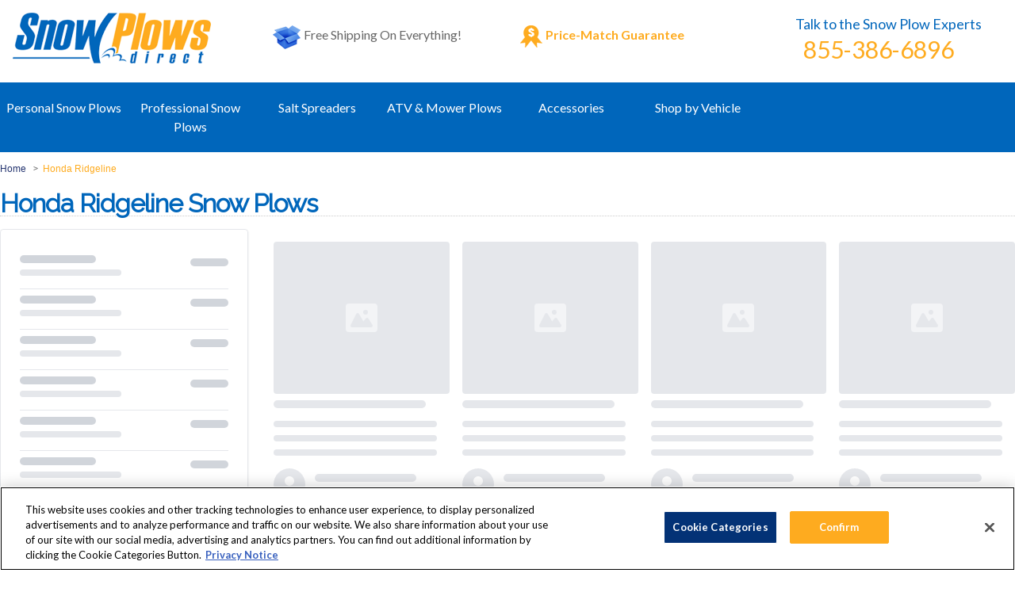

--- FILE ---
content_type: text/html; charset=utf-8
request_url: https://www.snowplowsdirect.com/honda-ridgeline
body_size: 32225
content:
<!DOCTYPE html>
<html lang='en' xmlns:fb='http://www.facebook.com/2008/fbml' xmlns:og='http://ogp.me/ns#'>
<head>
<meta charset='utf-8'>
<script type="text/javascript">window.NREUM||(NREUM={});NREUM.info={"beacon":"bam.nr-data.net","errorBeacon":"bam.nr-data.net","licenseKey":"NRJS-306afe409b4a9d04c9b","applicationID":"1682499516","transactionName":"cQxZRkcLDg5RShdGVVoKVF5QOw8NUF1UQx9BC1hF","queueTime":0,"applicationTime":102,"agent":""}</script>
<script type="text/javascript">(window.NREUM||(NREUM={})).init={privacy:{cookies_enabled:true},ajax:{deny_list:["bam.nr-data.net"]},feature_flags:["soft_nav"],distributed_tracing:{enabled:true}};(window.NREUM||(NREUM={})).loader_config={agentID:"1834797378",accountID:"3338809",trustKey:"1916560",xpid:"VwUEWV5TARABUllQAwgOU1UH",licenseKey:"NRJS-306afe409b4a9d04c9b",applicationID:"1682499516",browserID:"1834797378"};;/*! For license information please see nr-loader-spa-1.308.0.min.js.LICENSE.txt */
(()=>{var e,t,r={384:(e,t,r)=>{"use strict";r.d(t,{NT:()=>a,US:()=>u,Zm:()=>o,bQ:()=>d,dV:()=>c,pV:()=>l});var n=r(6154),i=r(1863),s=r(1910);const a={beacon:"bam.nr-data.net",errorBeacon:"bam.nr-data.net"};function o(){return n.gm.NREUM||(n.gm.NREUM={}),void 0===n.gm.newrelic&&(n.gm.newrelic=n.gm.NREUM),n.gm.NREUM}function c(){let e=o();return e.o||(e.o={ST:n.gm.setTimeout,SI:n.gm.setImmediate||n.gm.setInterval,CT:n.gm.clearTimeout,XHR:n.gm.XMLHttpRequest,REQ:n.gm.Request,EV:n.gm.Event,PR:n.gm.Promise,MO:n.gm.MutationObserver,FETCH:n.gm.fetch,WS:n.gm.WebSocket},(0,s.i)(...Object.values(e.o))),e}function d(e,t){let r=o();r.initializedAgents??={},t.initializedAt={ms:(0,i.t)(),date:new Date},r.initializedAgents[e]=t}function u(e,t){o()[e]=t}function l(){return function(){let e=o();const t=e.info||{};e.info={beacon:a.beacon,errorBeacon:a.errorBeacon,...t}}(),function(){let e=o();const t=e.init||{};e.init={...t}}(),c(),function(){let e=o();const t=e.loader_config||{};e.loader_config={...t}}(),o()}},782:(e,t,r)=>{"use strict";r.d(t,{T:()=>n});const n=r(860).K7.pageViewTiming},860:(e,t,r)=>{"use strict";r.d(t,{$J:()=>u,K7:()=>c,P3:()=>d,XX:()=>i,Yy:()=>o,df:()=>s,qY:()=>n,v4:()=>a});const n="events",i="jserrors",s="browser/blobs",a="rum",o="browser/logs",c={ajax:"ajax",genericEvents:"generic_events",jserrors:i,logging:"logging",metrics:"metrics",pageAction:"page_action",pageViewEvent:"page_view_event",pageViewTiming:"page_view_timing",sessionReplay:"session_replay",sessionTrace:"session_trace",softNav:"soft_navigations",spa:"spa"},d={[c.pageViewEvent]:1,[c.pageViewTiming]:2,[c.metrics]:3,[c.jserrors]:4,[c.spa]:5,[c.ajax]:6,[c.sessionTrace]:7,[c.softNav]:8,[c.sessionReplay]:9,[c.logging]:10,[c.genericEvents]:11},u={[c.pageViewEvent]:a,[c.pageViewTiming]:n,[c.ajax]:n,[c.spa]:n,[c.softNav]:n,[c.metrics]:i,[c.jserrors]:i,[c.sessionTrace]:s,[c.sessionReplay]:s,[c.logging]:o,[c.genericEvents]:"ins"}},944:(e,t,r)=>{"use strict";r.d(t,{R:()=>i});var n=r(3241);function i(e,t){"function"==typeof console.debug&&(console.debug("New Relic Warning: https://github.com/newrelic/newrelic-browser-agent/blob/main/docs/warning-codes.md#".concat(e),t),(0,n.W)({agentIdentifier:null,drained:null,type:"data",name:"warn",feature:"warn",data:{code:e,secondary:t}}))}},993:(e,t,r)=>{"use strict";r.d(t,{A$:()=>s,ET:()=>a,TZ:()=>o,p_:()=>i});var n=r(860);const i={ERROR:"ERROR",WARN:"WARN",INFO:"INFO",DEBUG:"DEBUG",TRACE:"TRACE"},s={OFF:0,ERROR:1,WARN:2,INFO:3,DEBUG:4,TRACE:5},a="log",o=n.K7.logging},1541:(e,t,r)=>{"use strict";r.d(t,{U:()=>i,f:()=>n});const n={MFE:"MFE",BA:"BA"};function i(e,t){if(2!==t?.harvestEndpointVersion)return{};const r=t.agentRef.runtime.appMetadata.agents[0].entityGuid;return e?{"source.id":e.id,"source.name":e.name,"source.type":e.type,"parent.id":e.parent?.id||r,"parent.type":e.parent?.type||n.BA}:{"entity.guid":r,appId:t.agentRef.info.applicationID}}},1687:(e,t,r)=>{"use strict";r.d(t,{Ak:()=>d,Ze:()=>h,x3:()=>u});var n=r(3241),i=r(7836),s=r(3606),a=r(860),o=r(2646);const c={};function d(e,t){const r={staged:!1,priority:a.P3[t]||0};l(e),c[e].get(t)||c[e].set(t,r)}function u(e,t){e&&c[e]&&(c[e].get(t)&&c[e].delete(t),p(e,t,!1),c[e].size&&f(e))}function l(e){if(!e)throw new Error("agentIdentifier required");c[e]||(c[e]=new Map)}function h(e="",t="feature",r=!1){if(l(e),!e||!c[e].get(t)||r)return p(e,t);c[e].get(t).staged=!0,f(e)}function f(e){const t=Array.from(c[e]);t.every(([e,t])=>t.staged)&&(t.sort((e,t)=>e[1].priority-t[1].priority),t.forEach(([t])=>{c[e].delete(t),p(e,t)}))}function p(e,t,r=!0){const a=e?i.ee.get(e):i.ee,c=s.i.handlers;if(!a.aborted&&a.backlog&&c){if((0,n.W)({agentIdentifier:e,type:"lifecycle",name:"drain",feature:t}),r){const e=a.backlog[t],r=c[t];if(r){for(let t=0;e&&t<e.length;++t)g(e[t],r);Object.entries(r).forEach(([e,t])=>{Object.values(t||{}).forEach(t=>{t[0]?.on&&t[0]?.context()instanceof o.y&&t[0].on(e,t[1])})})}}a.isolatedBacklog||delete c[t],a.backlog[t]=null,a.emit("drain-"+t,[])}}function g(e,t){var r=e[1];Object.values(t[r]||{}).forEach(t=>{var r=e[0];if(t[0]===r){var n=t[1],i=e[3],s=e[2];n.apply(i,s)}})}},1738:(e,t,r)=>{"use strict";r.d(t,{U:()=>f,Y:()=>h});var n=r(3241),i=r(9908),s=r(1863),a=r(944),o=r(5701),c=r(3969),d=r(8362),u=r(860),l=r(4261);function h(e,t,r,s){const h=s||r;!h||h[e]&&h[e]!==d.d.prototype[e]||(h[e]=function(){(0,i.p)(c.xV,["API/"+e+"/called"],void 0,u.K7.metrics,r.ee),(0,n.W)({agentIdentifier:r.agentIdentifier,drained:!!o.B?.[r.agentIdentifier],type:"data",name:"api",feature:l.Pl+e,data:{}});try{return t.apply(this,arguments)}catch(e){(0,a.R)(23,e)}})}function f(e,t,r,n,a){const o=e.info;null===r?delete o.jsAttributes[t]:o.jsAttributes[t]=r,(a||null===r)&&(0,i.p)(l.Pl+n,[(0,s.t)(),t,r],void 0,"session",e.ee)}},1741:(e,t,r)=>{"use strict";r.d(t,{W:()=>s});var n=r(944),i=r(4261);class s{#e(e,...t){if(this[e]!==s.prototype[e])return this[e](...t);(0,n.R)(35,e)}addPageAction(e,t){return this.#e(i.hG,e,t)}register(e){return this.#e(i.eY,e)}recordCustomEvent(e,t){return this.#e(i.fF,e,t)}setPageViewName(e,t){return this.#e(i.Fw,e,t)}setCustomAttribute(e,t,r){return this.#e(i.cD,e,t,r)}noticeError(e,t){return this.#e(i.o5,e,t)}setUserId(e,t=!1){return this.#e(i.Dl,e,t)}setApplicationVersion(e){return this.#e(i.nb,e)}setErrorHandler(e){return this.#e(i.bt,e)}addRelease(e,t){return this.#e(i.k6,e,t)}log(e,t){return this.#e(i.$9,e,t)}start(){return this.#e(i.d3)}finished(e){return this.#e(i.BL,e)}recordReplay(){return this.#e(i.CH)}pauseReplay(){return this.#e(i.Tb)}addToTrace(e){return this.#e(i.U2,e)}setCurrentRouteName(e){return this.#e(i.PA,e)}interaction(e){return this.#e(i.dT,e)}wrapLogger(e,t,r){return this.#e(i.Wb,e,t,r)}measure(e,t){return this.#e(i.V1,e,t)}consent(e){return this.#e(i.Pv,e)}}},1863:(e,t,r)=>{"use strict";function n(){return Math.floor(performance.now())}r.d(t,{t:()=>n})},1910:(e,t,r)=>{"use strict";r.d(t,{i:()=>s});var n=r(944);const i=new Map;function s(...e){return e.every(e=>{if(i.has(e))return i.get(e);const t="function"==typeof e?e.toString():"",r=t.includes("[native code]"),s=t.includes("nrWrapper");return r||s||(0,n.R)(64,e?.name||t),i.set(e,r),r})}},2555:(e,t,r)=>{"use strict";r.d(t,{D:()=>o,f:()=>a});var n=r(384),i=r(8122);const s={beacon:n.NT.beacon,errorBeacon:n.NT.errorBeacon,licenseKey:void 0,applicationID:void 0,sa:void 0,queueTime:void 0,applicationTime:void 0,ttGuid:void 0,user:void 0,account:void 0,product:void 0,extra:void 0,jsAttributes:{},userAttributes:void 0,atts:void 0,transactionName:void 0,tNamePlain:void 0};function a(e){try{return!!e.licenseKey&&!!e.errorBeacon&&!!e.applicationID}catch(e){return!1}}const o=e=>(0,i.a)(e,s)},2614:(e,t,r)=>{"use strict";r.d(t,{BB:()=>a,H3:()=>n,g:()=>d,iL:()=>c,tS:()=>o,uh:()=>i,wk:()=>s});const n="NRBA",i="SESSION",s=144e5,a=18e5,o={STARTED:"session-started",PAUSE:"session-pause",RESET:"session-reset",RESUME:"session-resume",UPDATE:"session-update"},c={SAME_TAB:"same-tab",CROSS_TAB:"cross-tab"},d={OFF:0,FULL:1,ERROR:2}},2646:(e,t,r)=>{"use strict";r.d(t,{y:()=>n});class n{constructor(e){this.contextId=e}}},2843:(e,t,r)=>{"use strict";r.d(t,{G:()=>s,u:()=>i});var n=r(3878);function i(e,t=!1,r,i){(0,n.DD)("visibilitychange",function(){if(t)return void("hidden"===document.visibilityState&&e());e(document.visibilityState)},r,i)}function s(e,t,r){(0,n.sp)("pagehide",e,t,r)}},3241:(e,t,r)=>{"use strict";r.d(t,{W:()=>s});var n=r(6154);const i="newrelic";function s(e={}){try{n.gm.dispatchEvent(new CustomEvent(i,{detail:e}))}catch(e){}}},3304:(e,t,r)=>{"use strict";r.d(t,{A:()=>s});var n=r(7836);const i=()=>{const e=new WeakSet;return(t,r)=>{if("object"==typeof r&&null!==r){if(e.has(r))return;e.add(r)}return r}};function s(e){try{return JSON.stringify(e,i())??""}catch(e){try{n.ee.emit("internal-error",[e])}catch(e){}return""}}},3333:(e,t,r)=>{"use strict";r.d(t,{$v:()=>u,TZ:()=>n,Xh:()=>c,Zp:()=>i,kd:()=>d,mq:()=>o,nf:()=>a,qN:()=>s});const n=r(860).K7.genericEvents,i=["auxclick","click","copy","keydown","paste","scrollend"],s=["focus","blur"],a=4,o=1e3,c=2e3,d=["PageAction","UserAction","BrowserPerformance"],u={RESOURCES:"experimental.resources",REGISTER:"register"}},3434:(e,t,r)=>{"use strict";r.d(t,{Jt:()=>s,YM:()=>d});var n=r(7836),i=r(5607);const s="nr@original:".concat(i.W),a=50;var o=Object.prototype.hasOwnProperty,c=!1;function d(e,t){return e||(e=n.ee),r.inPlace=function(e,t,n,i,s){n||(n="");const a="-"===n.charAt(0);for(let o=0;o<t.length;o++){const c=t[o],d=e[c];l(d)||(e[c]=r(d,a?c+n:n,i,c,s))}},r.flag=s,r;function r(t,r,n,c,d){return l(t)?t:(r||(r=""),nrWrapper[s]=t,function(e,t,r){if(Object.defineProperty&&Object.keys)try{return Object.keys(e).forEach(function(r){Object.defineProperty(t,r,{get:function(){return e[r]},set:function(t){return e[r]=t,t}})}),t}catch(e){u([e],r)}for(var n in e)o.call(e,n)&&(t[n]=e[n])}(t,nrWrapper,e),nrWrapper);function nrWrapper(){var s,o,l,h;let f;try{o=this,s=[...arguments],l="function"==typeof n?n(s,o):n||{}}catch(t){u([t,"",[s,o,c],l],e)}i(r+"start",[s,o,c],l,d);const p=performance.now();let g;try{return h=t.apply(o,s),g=performance.now(),h}catch(e){throw g=performance.now(),i(r+"err",[s,o,e],l,d),f=e,f}finally{const e=g-p,t={start:p,end:g,duration:e,isLongTask:e>=a,methodName:c,thrownError:f};t.isLongTask&&i("long-task",[t,o],l,d),i(r+"end",[s,o,h],l,d)}}}function i(r,n,i,s){if(!c||t){var a=c;c=!0;try{e.emit(r,n,i,t,s)}catch(t){u([t,r,n,i],e)}c=a}}}function u(e,t){t||(t=n.ee);try{t.emit("internal-error",e)}catch(e){}}function l(e){return!(e&&"function"==typeof e&&e.apply&&!e[s])}},3606:(e,t,r)=>{"use strict";r.d(t,{i:()=>s});var n=r(9908);s.on=a;var i=s.handlers={};function s(e,t,r,s){a(s||n.d,i,e,t,r)}function a(e,t,r,i,s){s||(s="feature"),e||(e=n.d);var a=t[s]=t[s]||{};(a[r]=a[r]||[]).push([e,i])}},3738:(e,t,r)=>{"use strict";r.d(t,{He:()=>i,Kp:()=>o,Lc:()=>d,Rz:()=>u,TZ:()=>n,bD:()=>s,d3:()=>a,jx:()=>l,sl:()=>h,uP:()=>c});const n=r(860).K7.sessionTrace,i="bstResource",s="resource",a="-start",o="-end",c="fn"+a,d="fn"+o,u="pushState",l=1e3,h=3e4},3785:(e,t,r)=>{"use strict";r.d(t,{R:()=>c,b:()=>d});var n=r(9908),i=r(1863),s=r(860),a=r(3969),o=r(993);function c(e,t,r={},c=o.p_.INFO,d=!0,u,l=(0,i.t)()){(0,n.p)(a.xV,["API/logging/".concat(c.toLowerCase(),"/called")],void 0,s.K7.metrics,e),(0,n.p)(o.ET,[l,t,r,c,d,u],void 0,s.K7.logging,e)}function d(e){return"string"==typeof e&&Object.values(o.p_).some(t=>t===e.toUpperCase().trim())}},3878:(e,t,r)=>{"use strict";function n(e,t){return{capture:e,passive:!1,signal:t}}function i(e,t,r=!1,i){window.addEventListener(e,t,n(r,i))}function s(e,t,r=!1,i){document.addEventListener(e,t,n(r,i))}r.d(t,{DD:()=>s,jT:()=>n,sp:()=>i})},3962:(e,t,r)=>{"use strict";r.d(t,{AM:()=>a,O2:()=>l,OV:()=>s,Qu:()=>h,TZ:()=>c,ih:()=>f,pP:()=>o,t1:()=>u,tC:()=>i,wD:()=>d});var n=r(860);const i=["click","keydown","submit"],s="popstate",a="api",o="initialPageLoad",c=n.K7.softNav,d=5e3,u=500,l={INITIAL_PAGE_LOAD:"",ROUTE_CHANGE:1,UNSPECIFIED:2},h={INTERACTION:1,AJAX:2,CUSTOM_END:3,CUSTOM_TRACER:4},f={IP:"in progress",PF:"pending finish",FIN:"finished",CAN:"cancelled"}},3969:(e,t,r)=>{"use strict";r.d(t,{TZ:()=>n,XG:()=>o,rs:()=>i,xV:()=>a,z_:()=>s});const n=r(860).K7.metrics,i="sm",s="cm",a="storeSupportabilityMetrics",o="storeEventMetrics"},4234:(e,t,r)=>{"use strict";r.d(t,{W:()=>s});var n=r(7836),i=r(1687);class s{constructor(e,t){this.agentIdentifier=e,this.ee=n.ee.get(e),this.featureName=t,this.blocked=!1}deregisterDrain(){(0,i.x3)(this.agentIdentifier,this.featureName)}}},4261:(e,t,r)=>{"use strict";r.d(t,{$9:()=>u,BL:()=>c,CH:()=>p,Dl:()=>R,Fw:()=>w,PA:()=>v,Pl:()=>n,Pv:()=>A,Tb:()=>h,U2:()=>a,V1:()=>E,Wb:()=>T,bt:()=>y,cD:()=>b,d3:()=>x,dT:()=>d,eY:()=>g,fF:()=>f,hG:()=>s,hw:()=>i,k6:()=>o,nb:()=>m,o5:()=>l});const n="api-",i=n+"ixn-",s="addPageAction",a="addToTrace",o="addRelease",c="finished",d="interaction",u="log",l="noticeError",h="pauseReplay",f="recordCustomEvent",p="recordReplay",g="register",m="setApplicationVersion",v="setCurrentRouteName",b="setCustomAttribute",y="setErrorHandler",w="setPageViewName",R="setUserId",x="start",T="wrapLogger",E="measure",A="consent"},5205:(e,t,r)=>{"use strict";r.d(t,{j:()=>S});var n=r(384),i=r(1741);var s=r(2555),a=r(3333);const o=e=>{if(!e||"string"!=typeof e)return!1;try{document.createDocumentFragment().querySelector(e)}catch{return!1}return!0};var c=r(2614),d=r(944),u=r(8122);const l="[data-nr-mask]",h=e=>(0,u.a)(e,(()=>{const e={feature_flags:[],experimental:{allow_registered_children:!1,resources:!1},mask_selector:"*",block_selector:"[data-nr-block]",mask_input_options:{color:!1,date:!1,"datetime-local":!1,email:!1,month:!1,number:!1,range:!1,search:!1,tel:!1,text:!1,time:!1,url:!1,week:!1,textarea:!1,select:!1,password:!0}};return{ajax:{deny_list:void 0,block_internal:!0,enabled:!0,autoStart:!0},api:{get allow_registered_children(){return e.feature_flags.includes(a.$v.REGISTER)||e.experimental.allow_registered_children},set allow_registered_children(t){e.experimental.allow_registered_children=t},duplicate_registered_data:!1},browser_consent_mode:{enabled:!1},distributed_tracing:{enabled:void 0,exclude_newrelic_header:void 0,cors_use_newrelic_header:void 0,cors_use_tracecontext_headers:void 0,allowed_origins:void 0},get feature_flags(){return e.feature_flags},set feature_flags(t){e.feature_flags=t},generic_events:{enabled:!0,autoStart:!0},harvest:{interval:30},jserrors:{enabled:!0,autoStart:!0},logging:{enabled:!0,autoStart:!0},metrics:{enabled:!0,autoStart:!0},obfuscate:void 0,page_action:{enabled:!0},page_view_event:{enabled:!0,autoStart:!0},page_view_timing:{enabled:!0,autoStart:!0},performance:{capture_marks:!1,capture_measures:!1,capture_detail:!0,resources:{get enabled(){return e.feature_flags.includes(a.$v.RESOURCES)||e.experimental.resources},set enabled(t){e.experimental.resources=t},asset_types:[],first_party_domains:[],ignore_newrelic:!0}},privacy:{cookies_enabled:!0},proxy:{assets:void 0,beacon:void 0},session:{expiresMs:c.wk,inactiveMs:c.BB},session_replay:{autoStart:!0,enabled:!1,preload:!1,sampling_rate:10,error_sampling_rate:100,collect_fonts:!1,inline_images:!1,fix_stylesheets:!0,mask_all_inputs:!0,get mask_text_selector(){return e.mask_selector},set mask_text_selector(t){o(t)?e.mask_selector="".concat(t,",").concat(l):""===t||null===t?e.mask_selector=l:(0,d.R)(5,t)},get block_class(){return"nr-block"},get ignore_class(){return"nr-ignore"},get mask_text_class(){return"nr-mask"},get block_selector(){return e.block_selector},set block_selector(t){o(t)?e.block_selector+=",".concat(t):""!==t&&(0,d.R)(6,t)},get mask_input_options(){return e.mask_input_options},set mask_input_options(t){t&&"object"==typeof t?e.mask_input_options={...t,password:!0}:(0,d.R)(7,t)}},session_trace:{enabled:!0,autoStart:!0},soft_navigations:{enabled:!0,autoStart:!0},spa:{enabled:!0,autoStart:!0},ssl:void 0,user_actions:{enabled:!0,elementAttributes:["id","className","tagName","type"]}}})());var f=r(6154),p=r(9324);let g=0;const m={buildEnv:p.F3,distMethod:p.Xs,version:p.xv,originTime:f.WN},v={consented:!1},b={appMetadata:{},get consented(){return this.session?.state?.consent||v.consented},set consented(e){v.consented=e},customTransaction:void 0,denyList:void 0,disabled:!1,harvester:void 0,isolatedBacklog:!1,isRecording:!1,loaderType:void 0,maxBytes:3e4,obfuscator:void 0,onerror:void 0,ptid:void 0,releaseIds:{},session:void 0,timeKeeper:void 0,registeredEntities:[],jsAttributesMetadata:{bytes:0},get harvestCount(){return++g}},y=e=>{const t=(0,u.a)(e,b),r=Object.keys(m).reduce((e,t)=>(e[t]={value:m[t],writable:!1,configurable:!0,enumerable:!0},e),{});return Object.defineProperties(t,r)};var w=r(5701);const R=e=>{const t=e.startsWith("http");e+="/",r.p=t?e:"https://"+e};var x=r(7836),T=r(3241);const E={accountID:void 0,trustKey:void 0,agentID:void 0,licenseKey:void 0,applicationID:void 0,xpid:void 0},A=e=>(0,u.a)(e,E),_=new Set;function S(e,t={},r,a){let{init:o,info:c,loader_config:d,runtime:u={},exposed:l=!0}=t;if(!c){const e=(0,n.pV)();o=e.init,c=e.info,d=e.loader_config}e.init=h(o||{}),e.loader_config=A(d||{}),c.jsAttributes??={},f.bv&&(c.jsAttributes.isWorker=!0),e.info=(0,s.D)(c);const p=e.init,g=[c.beacon,c.errorBeacon];_.has(e.agentIdentifier)||(p.proxy.assets&&(R(p.proxy.assets),g.push(p.proxy.assets)),p.proxy.beacon&&g.push(p.proxy.beacon),e.beacons=[...g],function(e){const t=(0,n.pV)();Object.getOwnPropertyNames(i.W.prototype).forEach(r=>{const n=i.W.prototype[r];if("function"!=typeof n||"constructor"===n)return;let s=t[r];e[r]&&!1!==e.exposed&&"micro-agent"!==e.runtime?.loaderType&&(t[r]=(...t)=>{const n=e[r](...t);return s?s(...t):n})})}(e),(0,n.US)("activatedFeatures",w.B)),u.denyList=[...p.ajax.deny_list||[],...p.ajax.block_internal?g:[]],u.ptid=e.agentIdentifier,u.loaderType=r,e.runtime=y(u),_.has(e.agentIdentifier)||(e.ee=x.ee.get(e.agentIdentifier),e.exposed=l,(0,T.W)({agentIdentifier:e.agentIdentifier,drained:!!w.B?.[e.agentIdentifier],type:"lifecycle",name:"initialize",feature:void 0,data:e.config})),_.add(e.agentIdentifier)}},5270:(e,t,r)=>{"use strict";r.d(t,{Aw:()=>a,SR:()=>s,rF:()=>o});var n=r(384),i=r(7767);function s(e){return!!(0,n.dV)().o.MO&&(0,i.V)(e)&&!0===e?.session_trace.enabled}function a(e){return!0===e?.session_replay.preload&&s(e)}function o(e,t){try{if("string"==typeof t?.type){if("password"===t.type.toLowerCase())return"*".repeat(e?.length||0);if(void 0!==t?.dataset?.nrUnmask||t?.classList?.contains("nr-unmask"))return e}}catch(e){}return"string"==typeof e?e.replace(/[\S]/g,"*"):"*".repeat(e?.length||0)}},5289:(e,t,r)=>{"use strict";r.d(t,{GG:()=>a,Qr:()=>c,sB:()=>o});var n=r(3878),i=r(6389);function s(){return"undefined"==typeof document||"complete"===document.readyState}function a(e,t){if(s())return e();const r=(0,i.J)(e),a=setInterval(()=>{s()&&(clearInterval(a),r())},500);(0,n.sp)("load",r,t)}function o(e){if(s())return e();(0,n.DD)("DOMContentLoaded",e)}function c(e){if(s())return e();(0,n.sp)("popstate",e)}},5607:(e,t,r)=>{"use strict";r.d(t,{W:()=>n});const n=(0,r(9566).bz)()},5701:(e,t,r)=>{"use strict";r.d(t,{B:()=>s,t:()=>a});var n=r(3241);const i=new Set,s={};function a(e,t){const r=t.agentIdentifier;s[r]??={},e&&"object"==typeof e&&(i.has(r)||(t.ee.emit("rumresp",[e]),s[r]=e,i.add(r),(0,n.W)({agentIdentifier:r,loaded:!0,drained:!0,type:"lifecycle",name:"load",feature:void 0,data:e})))}},6154:(e,t,r)=>{"use strict";r.d(t,{OF:()=>d,RI:()=>i,WN:()=>h,bv:()=>s,eN:()=>f,gm:()=>a,lR:()=>l,m:()=>c,mw:()=>o,sb:()=>u});var n=r(1863);const i="undefined"!=typeof window&&!!window.document,s="undefined"!=typeof WorkerGlobalScope&&("undefined"!=typeof self&&self instanceof WorkerGlobalScope&&self.navigator instanceof WorkerNavigator||"undefined"!=typeof globalThis&&globalThis instanceof WorkerGlobalScope&&globalThis.navigator instanceof WorkerNavigator),a=i?window:"undefined"!=typeof WorkerGlobalScope&&("undefined"!=typeof self&&self instanceof WorkerGlobalScope&&self||"undefined"!=typeof globalThis&&globalThis instanceof WorkerGlobalScope&&globalThis),o=Boolean("hidden"===a?.document?.visibilityState),c=""+a?.location,d=/iPad|iPhone|iPod/.test(a.navigator?.userAgent),u=d&&"undefined"==typeof SharedWorker,l=(()=>{const e=a.navigator?.userAgent?.match(/Firefox[/\s](\d+\.\d+)/);return Array.isArray(e)&&e.length>=2?+e[1]:0})(),h=Date.now()-(0,n.t)(),f=()=>"undefined"!=typeof PerformanceNavigationTiming&&a?.performance?.getEntriesByType("navigation")?.[0]?.responseStart},6344:(e,t,r)=>{"use strict";r.d(t,{BB:()=>u,Qb:()=>l,TZ:()=>i,Ug:()=>a,Vh:()=>s,_s:()=>o,bc:()=>d,yP:()=>c});var n=r(2614);const i=r(860).K7.sessionReplay,s="errorDuringReplay",a=.12,o={DomContentLoaded:0,Load:1,FullSnapshot:2,IncrementalSnapshot:3,Meta:4,Custom:5},c={[n.g.ERROR]:15e3,[n.g.FULL]:3e5,[n.g.OFF]:0},d={RESET:{message:"Session was reset",sm:"Reset"},IMPORT:{message:"Recorder failed to import",sm:"Import"},TOO_MANY:{message:"429: Too Many Requests",sm:"Too-Many"},TOO_BIG:{message:"Payload was too large",sm:"Too-Big"},CROSS_TAB:{message:"Session Entity was set to OFF on another tab",sm:"Cross-Tab"},ENTITLEMENTS:{message:"Session Replay is not allowed and will not be started",sm:"Entitlement"}},u=5e3,l={API:"api",RESUME:"resume",SWITCH_TO_FULL:"switchToFull",INITIALIZE:"initialize",PRELOAD:"preload"}},6389:(e,t,r)=>{"use strict";function n(e,t=500,r={}){const n=r?.leading||!1;let i;return(...r)=>{n&&void 0===i&&(e.apply(this,r),i=setTimeout(()=>{i=clearTimeout(i)},t)),n||(clearTimeout(i),i=setTimeout(()=>{e.apply(this,r)},t))}}function i(e){let t=!1;return(...r)=>{t||(t=!0,e.apply(this,r))}}r.d(t,{J:()=>i,s:()=>n})},6630:(e,t,r)=>{"use strict";r.d(t,{T:()=>n});const n=r(860).K7.pageViewEvent},6774:(e,t,r)=>{"use strict";r.d(t,{T:()=>n});const n=r(860).K7.jserrors},7295:(e,t,r)=>{"use strict";r.d(t,{Xv:()=>a,gX:()=>i,iW:()=>s});var n=[];function i(e){if(!e||s(e))return!1;if(0===n.length)return!0;if("*"===n[0].hostname)return!1;for(var t=0;t<n.length;t++){var r=n[t];if(r.hostname.test(e.hostname)&&r.pathname.test(e.pathname))return!1}return!0}function s(e){return void 0===e.hostname}function a(e){if(n=[],e&&e.length)for(var t=0;t<e.length;t++){let r=e[t];if(!r)continue;if("*"===r)return void(n=[{hostname:"*"}]);0===r.indexOf("http://")?r=r.substring(7):0===r.indexOf("https://")&&(r=r.substring(8));const i=r.indexOf("/");let s,a;i>0?(s=r.substring(0,i),a=r.substring(i)):(s=r,a="*");let[c]=s.split(":");n.push({hostname:o(c),pathname:o(a,!0)})}}function o(e,t=!1){const r=e.replace(/[.+?^${}()|[\]\\]/g,e=>"\\"+e).replace(/\*/g,".*?");return new RegExp((t?"^":"")+r+"$")}},7485:(e,t,r)=>{"use strict";r.d(t,{D:()=>i});var n=r(6154);function i(e){if(0===(e||"").indexOf("data:"))return{protocol:"data"};try{const t=new URL(e,location.href),r={port:t.port,hostname:t.hostname,pathname:t.pathname,search:t.search,protocol:t.protocol.slice(0,t.protocol.indexOf(":")),sameOrigin:t.protocol===n.gm?.location?.protocol&&t.host===n.gm?.location?.host};return r.port&&""!==r.port||("http:"===t.protocol&&(r.port="80"),"https:"===t.protocol&&(r.port="443")),r.pathname&&""!==r.pathname?r.pathname.startsWith("/")||(r.pathname="/".concat(r.pathname)):r.pathname="/",r}catch(e){return{}}}},7699:(e,t,r)=>{"use strict";r.d(t,{It:()=>s,KC:()=>o,No:()=>i,qh:()=>a});var n=r(860);const i=16e3,s=1e6,a="SESSION_ERROR",o={[n.K7.logging]:!0,[n.K7.genericEvents]:!1,[n.K7.jserrors]:!1,[n.K7.ajax]:!1}},7767:(e,t,r)=>{"use strict";r.d(t,{V:()=>i});var n=r(6154);const i=e=>n.RI&&!0===e?.privacy.cookies_enabled},7836:(e,t,r)=>{"use strict";r.d(t,{P:()=>o,ee:()=>c});var n=r(384),i=r(8990),s=r(2646),a=r(5607);const o="nr@context:".concat(a.W),c=function e(t,r){var n={},a={},u={},l=!1;try{l=16===r.length&&d.initializedAgents?.[r]?.runtime.isolatedBacklog}catch(e){}var h={on:p,addEventListener:p,removeEventListener:function(e,t){var r=n[e];if(!r)return;for(var i=0;i<r.length;i++)r[i]===t&&r.splice(i,1)},emit:function(e,r,n,i,s){!1!==s&&(s=!0);if(c.aborted&&!i)return;t&&s&&t.emit(e,r,n);var o=f(n);g(e).forEach(e=>{e.apply(o,r)});var d=v()[a[e]];d&&d.push([h,e,r,o]);return o},get:m,listeners:g,context:f,buffer:function(e,t){const r=v();if(t=t||"feature",h.aborted)return;Object.entries(e||{}).forEach(([e,n])=>{a[n]=t,t in r||(r[t]=[])})},abort:function(){h._aborted=!0,Object.keys(h.backlog).forEach(e=>{delete h.backlog[e]})},isBuffering:function(e){return!!v()[a[e]]},debugId:r,backlog:l?{}:t&&"object"==typeof t.backlog?t.backlog:{},isolatedBacklog:l};return Object.defineProperty(h,"aborted",{get:()=>{let e=h._aborted||!1;return e||(t&&(e=t.aborted),e)}}),h;function f(e){return e&&e instanceof s.y?e:e?(0,i.I)(e,o,()=>new s.y(o)):new s.y(o)}function p(e,t){n[e]=g(e).concat(t)}function g(e){return n[e]||[]}function m(t){return u[t]=u[t]||e(h,t)}function v(){return h.backlog}}(void 0,"globalEE"),d=(0,n.Zm)();d.ee||(d.ee=c)},8122:(e,t,r)=>{"use strict";r.d(t,{a:()=>i});var n=r(944);function i(e,t){try{if(!e||"object"!=typeof e)return(0,n.R)(3);if(!t||"object"!=typeof t)return(0,n.R)(4);const r=Object.create(Object.getPrototypeOf(t),Object.getOwnPropertyDescriptors(t)),s=0===Object.keys(r).length?e:r;for(let a in s)if(void 0!==e[a])try{if(null===e[a]){r[a]=null;continue}Array.isArray(e[a])&&Array.isArray(t[a])?r[a]=Array.from(new Set([...e[a],...t[a]])):"object"==typeof e[a]&&"object"==typeof t[a]?r[a]=i(e[a],t[a]):r[a]=e[a]}catch(e){r[a]||(0,n.R)(1,e)}return r}catch(e){(0,n.R)(2,e)}}},8139:(e,t,r)=>{"use strict";r.d(t,{u:()=>h});var n=r(7836),i=r(3434),s=r(8990),a=r(6154);const o={},c=a.gm.XMLHttpRequest,d="addEventListener",u="removeEventListener",l="nr@wrapped:".concat(n.P);function h(e){var t=function(e){return(e||n.ee).get("events")}(e);if(o[t.debugId]++)return t;o[t.debugId]=1;var r=(0,i.YM)(t,!0);function h(e){r.inPlace(e,[d,u],"-",p)}function p(e,t){return e[1]}return"getPrototypeOf"in Object&&(a.RI&&f(document,h),c&&f(c.prototype,h),f(a.gm,h)),t.on(d+"-start",function(e,t){var n=e[1];if(null!==n&&("function"==typeof n||"object"==typeof n)&&"newrelic"!==e[0]){var i=(0,s.I)(n,l,function(){var e={object:function(){if("function"!=typeof n.handleEvent)return;return n.handleEvent.apply(n,arguments)},function:n}[typeof n];return e?r(e,"fn-",null,e.name||"anonymous"):n});this.wrapped=e[1]=i}}),t.on(u+"-start",function(e){e[1]=this.wrapped||e[1]}),t}function f(e,t,...r){let n=e;for(;"object"==typeof n&&!Object.prototype.hasOwnProperty.call(n,d);)n=Object.getPrototypeOf(n);n&&t(n,...r)}},8362:(e,t,r)=>{"use strict";r.d(t,{d:()=>s});var n=r(9566),i=r(1741);class s extends i.W{agentIdentifier=(0,n.LA)(16)}},8374:(e,t,r)=>{r.nc=(()=>{try{return document?.currentScript?.nonce}catch(e){}return""})()},8990:(e,t,r)=>{"use strict";r.d(t,{I:()=>i});var n=Object.prototype.hasOwnProperty;function i(e,t,r){if(n.call(e,t))return e[t];var i=r();if(Object.defineProperty&&Object.keys)try{return Object.defineProperty(e,t,{value:i,writable:!0,enumerable:!1}),i}catch(e){}return e[t]=i,i}},9119:(e,t,r)=>{"use strict";r.d(t,{L:()=>s});var n=/([^?#]*)[^#]*(#[^?]*|$).*/,i=/([^?#]*)().*/;function s(e,t){return e?e.replace(t?n:i,"$1$2"):e}},9300:(e,t,r)=>{"use strict";r.d(t,{T:()=>n});const n=r(860).K7.ajax},9324:(e,t,r)=>{"use strict";r.d(t,{AJ:()=>a,F3:()=>i,Xs:()=>s,Yq:()=>o,xv:()=>n});const n="1.308.0",i="PROD",s="CDN",a="@newrelic/rrweb",o="1.0.1"},9566:(e,t,r)=>{"use strict";r.d(t,{LA:()=>o,ZF:()=>c,bz:()=>a,el:()=>d});var n=r(6154);const i="xxxxxxxx-xxxx-4xxx-yxxx-xxxxxxxxxxxx";function s(e,t){return e?15&e[t]:16*Math.random()|0}function a(){const e=n.gm?.crypto||n.gm?.msCrypto;let t,r=0;return e&&e.getRandomValues&&(t=e.getRandomValues(new Uint8Array(30))),i.split("").map(e=>"x"===e?s(t,r++).toString(16):"y"===e?(3&s()|8).toString(16):e).join("")}function o(e){const t=n.gm?.crypto||n.gm?.msCrypto;let r,i=0;t&&t.getRandomValues&&(r=t.getRandomValues(new Uint8Array(e)));const a=[];for(var o=0;o<e;o++)a.push(s(r,i++).toString(16));return a.join("")}function c(){return o(16)}function d(){return o(32)}},9908:(e,t,r)=>{"use strict";r.d(t,{d:()=>n,p:()=>i});var n=r(7836).ee.get("handle");function i(e,t,r,i,s){s?(s.buffer([e],i),s.emit(e,t,r)):(n.buffer([e],i),n.emit(e,t,r))}}},n={};function i(e){var t=n[e];if(void 0!==t)return t.exports;var s=n[e]={exports:{}};return r[e](s,s.exports,i),s.exports}i.m=r,i.d=(e,t)=>{for(var r in t)i.o(t,r)&&!i.o(e,r)&&Object.defineProperty(e,r,{enumerable:!0,get:t[r]})},i.f={},i.e=e=>Promise.all(Object.keys(i.f).reduce((t,r)=>(i.f[r](e,t),t),[])),i.u=e=>({212:"nr-spa-compressor",249:"nr-spa-recorder",478:"nr-spa"}[e]+"-1.308.0.min.js"),i.o=(e,t)=>Object.prototype.hasOwnProperty.call(e,t),e={},t="NRBA-1.308.0.PROD:",i.l=(r,n,s,a)=>{if(e[r])e[r].push(n);else{var o,c;if(void 0!==s)for(var d=document.getElementsByTagName("script"),u=0;u<d.length;u++){var l=d[u];if(l.getAttribute("src")==r||l.getAttribute("data-webpack")==t+s){o=l;break}}if(!o){c=!0;var h={478:"sha512-RSfSVnmHk59T/uIPbdSE0LPeqcEdF4/+XhfJdBuccH5rYMOEZDhFdtnh6X6nJk7hGpzHd9Ujhsy7lZEz/ORYCQ==",249:"sha512-ehJXhmntm85NSqW4MkhfQqmeKFulra3klDyY0OPDUE+sQ3GokHlPh1pmAzuNy//3j4ac6lzIbmXLvGQBMYmrkg==",212:"sha512-B9h4CR46ndKRgMBcK+j67uSR2RCnJfGefU+A7FrgR/k42ovXy5x/MAVFiSvFxuVeEk/pNLgvYGMp1cBSK/G6Fg=="};(o=document.createElement("script")).charset="utf-8",i.nc&&o.setAttribute("nonce",i.nc),o.setAttribute("data-webpack",t+s),o.src=r,0!==o.src.indexOf(window.location.origin+"/")&&(o.crossOrigin="anonymous"),h[a]&&(o.integrity=h[a])}e[r]=[n];var f=(t,n)=>{o.onerror=o.onload=null,clearTimeout(p);var i=e[r];if(delete e[r],o.parentNode&&o.parentNode.removeChild(o),i&&i.forEach(e=>e(n)),t)return t(n)},p=setTimeout(f.bind(null,void 0,{type:"timeout",target:o}),12e4);o.onerror=f.bind(null,o.onerror),o.onload=f.bind(null,o.onload),c&&document.head.appendChild(o)}},i.r=e=>{"undefined"!=typeof Symbol&&Symbol.toStringTag&&Object.defineProperty(e,Symbol.toStringTag,{value:"Module"}),Object.defineProperty(e,"__esModule",{value:!0})},i.p="https://js-agent.newrelic.com/",(()=>{var e={38:0,788:0};i.f.j=(t,r)=>{var n=i.o(e,t)?e[t]:void 0;if(0!==n)if(n)r.push(n[2]);else{var s=new Promise((r,i)=>n=e[t]=[r,i]);r.push(n[2]=s);var a=i.p+i.u(t),o=new Error;i.l(a,r=>{if(i.o(e,t)&&(0!==(n=e[t])&&(e[t]=void 0),n)){var s=r&&("load"===r.type?"missing":r.type),a=r&&r.target&&r.target.src;o.message="Loading chunk "+t+" failed: ("+s+": "+a+")",o.name="ChunkLoadError",o.type=s,o.request=a,n[1](o)}},"chunk-"+t,t)}};var t=(t,r)=>{var n,s,[a,o,c]=r,d=0;if(a.some(t=>0!==e[t])){for(n in o)i.o(o,n)&&(i.m[n]=o[n]);if(c)c(i)}for(t&&t(r);d<a.length;d++)s=a[d],i.o(e,s)&&e[s]&&e[s][0](),e[s]=0},r=self["webpackChunk:NRBA-1.308.0.PROD"]=self["webpackChunk:NRBA-1.308.0.PROD"]||[];r.forEach(t.bind(null,0)),r.push=t.bind(null,r.push.bind(r))})(),(()=>{"use strict";i(8374);var e=i(8362),t=i(860);const r=Object.values(t.K7);var n=i(5205);var s=i(9908),a=i(1863),o=i(4261),c=i(1738);var d=i(1687),u=i(4234),l=i(5289),h=i(6154),f=i(944),p=i(5270),g=i(7767),m=i(6389),v=i(7699);class b extends u.W{constructor(e,t){super(e.agentIdentifier,t),this.agentRef=e,this.abortHandler=void 0,this.featAggregate=void 0,this.loadedSuccessfully=void 0,this.onAggregateImported=new Promise(e=>{this.loadedSuccessfully=e}),this.deferred=Promise.resolve(),!1===e.init[this.featureName].autoStart?this.deferred=new Promise((t,r)=>{this.ee.on("manual-start-all",(0,m.J)(()=>{(0,d.Ak)(e.agentIdentifier,this.featureName),t()}))}):(0,d.Ak)(e.agentIdentifier,t)}importAggregator(e,t,r={}){if(this.featAggregate)return;const n=async()=>{let n;await this.deferred;try{if((0,g.V)(e.init)){const{setupAgentSession:t}=await i.e(478).then(i.bind(i,8766));n=t(e)}}catch(e){(0,f.R)(20,e),this.ee.emit("internal-error",[e]),(0,s.p)(v.qh,[e],void 0,this.featureName,this.ee)}try{if(!this.#t(this.featureName,n,e.init))return(0,d.Ze)(this.agentIdentifier,this.featureName),void this.loadedSuccessfully(!1);const{Aggregate:i}=await t();this.featAggregate=new i(e,r),e.runtime.harvester.initializedAggregates.push(this.featAggregate),this.loadedSuccessfully(!0)}catch(e){(0,f.R)(34,e),this.abortHandler?.(),(0,d.Ze)(this.agentIdentifier,this.featureName,!0),this.loadedSuccessfully(!1),this.ee&&this.ee.abort()}};h.RI?(0,l.GG)(()=>n(),!0):n()}#t(e,r,n){if(this.blocked)return!1;switch(e){case t.K7.sessionReplay:return(0,p.SR)(n)&&!!r;case t.K7.sessionTrace:return!!r;default:return!0}}}var y=i(6630),w=i(2614),R=i(3241);class x extends b{static featureName=y.T;constructor(e){var t;super(e,y.T),this.setupInspectionEvents(e.agentIdentifier),t=e,(0,c.Y)(o.Fw,function(e,r){"string"==typeof e&&("/"!==e.charAt(0)&&(e="/"+e),t.runtime.customTransaction=(r||"http://custom.transaction")+e,(0,s.p)(o.Pl+o.Fw,[(0,a.t)()],void 0,void 0,t.ee))},t),this.importAggregator(e,()=>i.e(478).then(i.bind(i,2467)))}setupInspectionEvents(e){const t=(t,r)=>{t&&(0,R.W)({agentIdentifier:e,timeStamp:t.timeStamp,loaded:"complete"===t.target.readyState,type:"window",name:r,data:t.target.location+""})};(0,l.sB)(e=>{t(e,"DOMContentLoaded")}),(0,l.GG)(e=>{t(e,"load")}),(0,l.Qr)(e=>{t(e,"navigate")}),this.ee.on(w.tS.UPDATE,(t,r)=>{(0,R.W)({agentIdentifier:e,type:"lifecycle",name:"session",data:r})})}}var T=i(384);class E extends e.d{constructor(e){var t;(super(),h.gm)?(this.features={},(0,T.bQ)(this.agentIdentifier,this),this.desiredFeatures=new Set(e.features||[]),this.desiredFeatures.add(x),(0,n.j)(this,e,e.loaderType||"agent"),t=this,(0,c.Y)(o.cD,function(e,r,n=!1){if("string"==typeof e){if(["string","number","boolean"].includes(typeof r)||null===r)return(0,c.U)(t,e,r,o.cD,n);(0,f.R)(40,typeof r)}else(0,f.R)(39,typeof e)},t),function(e){(0,c.Y)(o.Dl,function(t,r=!1){if("string"!=typeof t&&null!==t)return void(0,f.R)(41,typeof t);const n=e.info.jsAttributes["enduser.id"];r&&null!=n&&n!==t?(0,s.p)(o.Pl+"setUserIdAndResetSession",[t],void 0,"session",e.ee):(0,c.U)(e,"enduser.id",t,o.Dl,!0)},e)}(this),function(e){(0,c.Y)(o.nb,function(t){if("string"==typeof t||null===t)return(0,c.U)(e,"application.version",t,o.nb,!1);(0,f.R)(42,typeof t)},e)}(this),function(e){(0,c.Y)(o.d3,function(){e.ee.emit("manual-start-all")},e)}(this),function(e){(0,c.Y)(o.Pv,function(t=!0){if("boolean"==typeof t){if((0,s.p)(o.Pl+o.Pv,[t],void 0,"session",e.ee),e.runtime.consented=t,t){const t=e.features.page_view_event;t.onAggregateImported.then(e=>{const r=t.featAggregate;e&&!r.sentRum&&r.sendRum()})}}else(0,f.R)(65,typeof t)},e)}(this),this.run()):(0,f.R)(21)}get config(){return{info:this.info,init:this.init,loader_config:this.loader_config,runtime:this.runtime}}get api(){return this}run(){try{const e=function(e){const t={};return r.forEach(r=>{t[r]=!!e[r]?.enabled}),t}(this.init),n=[...this.desiredFeatures];n.sort((e,r)=>t.P3[e.featureName]-t.P3[r.featureName]),n.forEach(r=>{if(!e[r.featureName]&&r.featureName!==t.K7.pageViewEvent)return;if(r.featureName===t.K7.spa)return void(0,f.R)(67);const n=function(e){switch(e){case t.K7.ajax:return[t.K7.jserrors];case t.K7.sessionTrace:return[t.K7.ajax,t.K7.pageViewEvent];case t.K7.sessionReplay:return[t.K7.sessionTrace];case t.K7.pageViewTiming:return[t.K7.pageViewEvent];default:return[]}}(r.featureName).filter(e=>!(e in this.features));n.length>0&&(0,f.R)(36,{targetFeature:r.featureName,missingDependencies:n}),this.features[r.featureName]=new r(this)})}catch(e){(0,f.R)(22,e);for(const e in this.features)this.features[e].abortHandler?.();const t=(0,T.Zm)();delete t.initializedAgents[this.agentIdentifier]?.features,delete this.sharedAggregator;return t.ee.get(this.agentIdentifier).abort(),!1}}}var A=i(2843),_=i(782);class S extends b{static featureName=_.T;constructor(e){super(e,_.T),h.RI&&((0,A.u)(()=>(0,s.p)("docHidden",[(0,a.t)()],void 0,_.T,this.ee),!0),(0,A.G)(()=>(0,s.p)("winPagehide",[(0,a.t)()],void 0,_.T,this.ee)),this.importAggregator(e,()=>i.e(478).then(i.bind(i,9917))))}}var O=i(3969);class I extends b{static featureName=O.TZ;constructor(e){super(e,O.TZ),h.RI&&document.addEventListener("securitypolicyviolation",e=>{(0,s.p)(O.xV,["Generic/CSPViolation/Detected"],void 0,this.featureName,this.ee)}),this.importAggregator(e,()=>i.e(478).then(i.bind(i,6555)))}}var N=i(6774),P=i(3878),k=i(3304);class D{constructor(e,t,r,n,i){this.name="UncaughtError",this.message="string"==typeof e?e:(0,k.A)(e),this.sourceURL=t,this.line=r,this.column=n,this.__newrelic=i}}function C(e){return M(e)?e:new D(void 0!==e?.message?e.message:e,e?.filename||e?.sourceURL,e?.lineno||e?.line,e?.colno||e?.col,e?.__newrelic,e?.cause)}function j(e){const t="Unhandled Promise Rejection: ";if(!e?.reason)return;if(M(e.reason)){try{e.reason.message.startsWith(t)||(e.reason.message=t+e.reason.message)}catch(e){}return C(e.reason)}const r=C(e.reason);return(r.message||"").startsWith(t)||(r.message=t+r.message),r}function L(e){if(e.error instanceof SyntaxError&&!/:\d+$/.test(e.error.stack?.trim())){const t=new D(e.message,e.filename,e.lineno,e.colno,e.error.__newrelic,e.cause);return t.name=SyntaxError.name,t}return M(e.error)?e.error:C(e)}function M(e){return e instanceof Error&&!!e.stack}function H(e,r,n,i,o=(0,a.t)()){"string"==typeof e&&(e=new Error(e)),(0,s.p)("err",[e,o,!1,r,n.runtime.isRecording,void 0,i],void 0,t.K7.jserrors,n.ee),(0,s.p)("uaErr",[],void 0,t.K7.genericEvents,n.ee)}var B=i(1541),K=i(993),W=i(3785);function U(e,{customAttributes:t={},level:r=K.p_.INFO}={},n,i,s=(0,a.t)()){(0,W.R)(n.ee,e,t,r,!1,i,s)}function F(e,r,n,i,c=(0,a.t)()){(0,s.p)(o.Pl+o.hG,[c,e,r,i],void 0,t.K7.genericEvents,n.ee)}function V(e,r,n,i,c=(0,a.t)()){const{start:d,end:u,customAttributes:l}=r||{},h={customAttributes:l||{}};if("object"!=typeof h.customAttributes||"string"!=typeof e||0===e.length)return void(0,f.R)(57);const p=(e,t)=>null==e?t:"number"==typeof e?e:e instanceof PerformanceMark?e.startTime:Number.NaN;if(h.start=p(d,0),h.end=p(u,c),Number.isNaN(h.start)||Number.isNaN(h.end))(0,f.R)(57);else{if(h.duration=h.end-h.start,!(h.duration<0))return(0,s.p)(o.Pl+o.V1,[h,e,i],void 0,t.K7.genericEvents,n.ee),h;(0,f.R)(58)}}function G(e,r={},n,i,c=(0,a.t)()){(0,s.p)(o.Pl+o.fF,[c,e,r,i],void 0,t.K7.genericEvents,n.ee)}function z(e){(0,c.Y)(o.eY,function(t){return Y(e,t)},e)}function Y(e,r,n){(0,f.R)(54,"newrelic.register"),r||={},r.type=B.f.MFE,r.licenseKey||=e.info.licenseKey,r.blocked=!1,r.parent=n||{},Array.isArray(r.tags)||(r.tags=[]);const i={};r.tags.forEach(e=>{"name"!==e&&"id"!==e&&(i["source.".concat(e)]=!0)}),r.isolated??=!0;let o=()=>{};const c=e.runtime.registeredEntities;if(!r.isolated){const e=c.find(({metadata:{target:{id:e}}})=>e===r.id&&!r.isolated);if(e)return e}const d=e=>{r.blocked=!0,o=e};function u(e){return"string"==typeof e&&!!e.trim()&&e.trim().length<501||"number"==typeof e}e.init.api.allow_registered_children||d((0,m.J)(()=>(0,f.R)(55))),u(r.id)&&u(r.name)||d((0,m.J)(()=>(0,f.R)(48,r)));const l={addPageAction:(t,n={})=>g(F,[t,{...i,...n},e],r),deregister:()=>{d((0,m.J)(()=>(0,f.R)(68)))},log:(t,n={})=>g(U,[t,{...n,customAttributes:{...i,...n.customAttributes||{}}},e],r),measure:(t,n={})=>g(V,[t,{...n,customAttributes:{...i,...n.customAttributes||{}}},e],r),noticeError:(t,n={})=>g(H,[t,{...i,...n},e],r),register:(t={})=>g(Y,[e,t],l.metadata.target),recordCustomEvent:(t,n={})=>g(G,[t,{...i,...n},e],r),setApplicationVersion:e=>p("application.version",e),setCustomAttribute:(e,t)=>p(e,t),setUserId:e=>p("enduser.id",e),metadata:{customAttributes:i,target:r}},h=()=>(r.blocked&&o(),r.blocked);h()||c.push(l);const p=(e,t)=>{h()||(i[e]=t)},g=(r,n,i)=>{if(h())return;const o=(0,a.t)();(0,s.p)(O.xV,["API/register/".concat(r.name,"/called")],void 0,t.K7.metrics,e.ee);try{if(e.init.api.duplicate_registered_data&&"register"!==r.name){let e=n;if(n[1]instanceof Object){const t={"child.id":i.id,"child.type":i.type};e="customAttributes"in n[1]?[n[0],{...n[1],customAttributes:{...n[1].customAttributes,...t}},...n.slice(2)]:[n[0],{...n[1],...t},...n.slice(2)]}r(...e,void 0,o)}return r(...n,i,o)}catch(e){(0,f.R)(50,e)}};return l}class Z extends b{static featureName=N.T;constructor(e){var t;super(e,N.T),t=e,(0,c.Y)(o.o5,(e,r)=>H(e,r,t),t),function(e){(0,c.Y)(o.bt,function(t){e.runtime.onerror=t},e)}(e),function(e){let t=0;(0,c.Y)(o.k6,function(e,r){++t>10||(this.runtime.releaseIds[e.slice(-200)]=(""+r).slice(-200))},e)}(e),z(e);try{this.removeOnAbort=new AbortController}catch(e){}this.ee.on("internal-error",(t,r)=>{this.abortHandler&&(0,s.p)("ierr",[C(t),(0,a.t)(),!0,{},e.runtime.isRecording,r],void 0,this.featureName,this.ee)}),h.gm.addEventListener("unhandledrejection",t=>{this.abortHandler&&(0,s.p)("err",[j(t),(0,a.t)(),!1,{unhandledPromiseRejection:1},e.runtime.isRecording],void 0,this.featureName,this.ee)},(0,P.jT)(!1,this.removeOnAbort?.signal)),h.gm.addEventListener("error",t=>{this.abortHandler&&(0,s.p)("err",[L(t),(0,a.t)(),!1,{},e.runtime.isRecording],void 0,this.featureName,this.ee)},(0,P.jT)(!1,this.removeOnAbort?.signal)),this.abortHandler=this.#r,this.importAggregator(e,()=>i.e(478).then(i.bind(i,2176)))}#r(){this.removeOnAbort?.abort(),this.abortHandler=void 0}}var q=i(8990);let X=1;function J(e){const t=typeof e;return!e||"object"!==t&&"function"!==t?-1:e===h.gm?0:(0,q.I)(e,"nr@id",function(){return X++})}function Q(e){if("string"==typeof e&&e.length)return e.length;if("object"==typeof e){if("undefined"!=typeof ArrayBuffer&&e instanceof ArrayBuffer&&e.byteLength)return e.byteLength;if("undefined"!=typeof Blob&&e instanceof Blob&&e.size)return e.size;if(!("undefined"!=typeof FormData&&e instanceof FormData))try{return(0,k.A)(e).length}catch(e){return}}}var ee=i(8139),te=i(7836),re=i(3434);const ne={},ie=["open","send"];function se(e){var t=e||te.ee;const r=function(e){return(e||te.ee).get("xhr")}(t);if(void 0===h.gm.XMLHttpRequest)return r;if(ne[r.debugId]++)return r;ne[r.debugId]=1,(0,ee.u)(t);var n=(0,re.YM)(r),i=h.gm.XMLHttpRequest,s=h.gm.MutationObserver,a=h.gm.Promise,o=h.gm.setInterval,c="readystatechange",d=["onload","onerror","onabort","onloadstart","onloadend","onprogress","ontimeout"],u=[],l=h.gm.XMLHttpRequest=function(e){const t=new i(e),s=r.context(t);try{r.emit("new-xhr",[t],s),t.addEventListener(c,(a=s,function(){var e=this;e.readyState>3&&!a.resolved&&(a.resolved=!0,r.emit("xhr-resolved",[],e)),n.inPlace(e,d,"fn-",y)}),(0,P.jT)(!1))}catch(e){(0,f.R)(15,e);try{r.emit("internal-error",[e])}catch(e){}}var a;return t};function p(e,t){n.inPlace(t,["onreadystatechange"],"fn-",y)}if(function(e,t){for(var r in e)t[r]=e[r]}(i,l),l.prototype=i.prototype,n.inPlace(l.prototype,ie,"-xhr-",y),r.on("send-xhr-start",function(e,t){p(e,t),function(e){u.push(e),s&&(g?g.then(b):o?o(b):(m=-m,v.data=m))}(t)}),r.on("open-xhr-start",p),s){var g=a&&a.resolve();if(!o&&!a){var m=1,v=document.createTextNode(m);new s(b).observe(v,{characterData:!0})}}else t.on("fn-end",function(e){e[0]&&e[0].type===c||b()});function b(){for(var e=0;e<u.length;e++)p(0,u[e]);u.length&&(u=[])}function y(e,t){return t}return r}var ae="fetch-",oe=ae+"body-",ce=["arrayBuffer","blob","json","text","formData"],de=h.gm.Request,ue=h.gm.Response,le="prototype";const he={};function fe(e){const t=function(e){return(e||te.ee).get("fetch")}(e);if(!(de&&ue&&h.gm.fetch))return t;if(he[t.debugId]++)return t;function r(e,r,n){var i=e[r];"function"==typeof i&&(e[r]=function(){var e,r=[...arguments],s={};t.emit(n+"before-start",[r],s),s[te.P]&&s[te.P].dt&&(e=s[te.P].dt);var a=i.apply(this,r);return t.emit(n+"start",[r,e],a),a.then(function(e){return t.emit(n+"end",[null,e],a),e},function(e){throw t.emit(n+"end",[e],a),e})})}return he[t.debugId]=1,ce.forEach(e=>{r(de[le],e,oe),r(ue[le],e,oe)}),r(h.gm,"fetch",ae),t.on(ae+"end",function(e,r){var n=this;if(r){var i=r.headers.get("content-length");null!==i&&(n.rxSize=i),t.emit(ae+"done",[null,r],n)}else t.emit(ae+"done",[e],n)}),t}var pe=i(7485),ge=i(9566);class me{constructor(e){this.agentRef=e}generateTracePayload(e){const t=this.agentRef.loader_config;if(!this.shouldGenerateTrace(e)||!t)return null;var r=(t.accountID||"").toString()||null,n=(t.agentID||"").toString()||null,i=(t.trustKey||"").toString()||null;if(!r||!n)return null;var s=(0,ge.ZF)(),a=(0,ge.el)(),o=Date.now(),c={spanId:s,traceId:a,timestamp:o};return(e.sameOrigin||this.isAllowedOrigin(e)&&this.useTraceContextHeadersForCors())&&(c.traceContextParentHeader=this.generateTraceContextParentHeader(s,a),c.traceContextStateHeader=this.generateTraceContextStateHeader(s,o,r,n,i)),(e.sameOrigin&&!this.excludeNewrelicHeader()||!e.sameOrigin&&this.isAllowedOrigin(e)&&this.useNewrelicHeaderForCors())&&(c.newrelicHeader=this.generateTraceHeader(s,a,o,r,n,i)),c}generateTraceContextParentHeader(e,t){return"00-"+t+"-"+e+"-01"}generateTraceContextStateHeader(e,t,r,n,i){return i+"@nr=0-1-"+r+"-"+n+"-"+e+"----"+t}generateTraceHeader(e,t,r,n,i,s){if(!("function"==typeof h.gm?.btoa))return null;var a={v:[0,1],d:{ty:"Browser",ac:n,ap:i,id:e,tr:t,ti:r}};return s&&n!==s&&(a.d.tk=s),btoa((0,k.A)(a))}shouldGenerateTrace(e){return this.agentRef.init?.distributed_tracing?.enabled&&this.isAllowedOrigin(e)}isAllowedOrigin(e){var t=!1;const r=this.agentRef.init?.distributed_tracing;if(e.sameOrigin)t=!0;else if(r?.allowed_origins instanceof Array)for(var n=0;n<r.allowed_origins.length;n++){var i=(0,pe.D)(r.allowed_origins[n]);if(e.hostname===i.hostname&&e.protocol===i.protocol&&e.port===i.port){t=!0;break}}return t}excludeNewrelicHeader(){var e=this.agentRef.init?.distributed_tracing;return!!e&&!!e.exclude_newrelic_header}useNewrelicHeaderForCors(){var e=this.agentRef.init?.distributed_tracing;return!!e&&!1!==e.cors_use_newrelic_header}useTraceContextHeadersForCors(){var e=this.agentRef.init?.distributed_tracing;return!!e&&!!e.cors_use_tracecontext_headers}}var ve=i(9300),be=i(7295);function ye(e){return"string"==typeof e?e:e instanceof(0,T.dV)().o.REQ?e.url:h.gm?.URL&&e instanceof URL?e.href:void 0}var we=["load","error","abort","timeout"],Re=we.length,xe=(0,T.dV)().o.REQ,Te=(0,T.dV)().o.XHR;const Ee="X-NewRelic-App-Data";class Ae extends b{static featureName=ve.T;constructor(e){super(e,ve.T),this.dt=new me(e),this.handler=(e,t,r,n)=>(0,s.p)(e,t,r,n,this.ee);try{const e={xmlhttprequest:"xhr",fetch:"fetch",beacon:"beacon"};h.gm?.performance?.getEntriesByType("resource").forEach(r=>{if(r.initiatorType in e&&0!==r.responseStatus){const n={status:r.responseStatus},i={rxSize:r.transferSize,duration:Math.floor(r.duration),cbTime:0};_e(n,r.name),this.handler("xhr",[n,i,r.startTime,r.responseEnd,e[r.initiatorType]],void 0,t.K7.ajax)}})}catch(e){}fe(this.ee),se(this.ee),function(e,r,n,i){function o(e){var t=this;t.totalCbs=0,t.called=0,t.cbTime=0,t.end=T,t.ended=!1,t.xhrGuids={},t.lastSize=null,t.loadCaptureCalled=!1,t.params=this.params||{},t.metrics=this.metrics||{},t.latestLongtaskEnd=0,e.addEventListener("load",function(r){E(t,e)},(0,P.jT)(!1)),h.lR||e.addEventListener("progress",function(e){t.lastSize=e.loaded},(0,P.jT)(!1))}function c(e){this.params={method:e[0]},_e(this,e[1]),this.metrics={}}function d(t,r){e.loader_config.xpid&&this.sameOrigin&&r.setRequestHeader("X-NewRelic-ID",e.loader_config.xpid);var n=i.generateTracePayload(this.parsedOrigin);if(n){var s=!1;n.newrelicHeader&&(r.setRequestHeader("newrelic",n.newrelicHeader),s=!0),n.traceContextParentHeader&&(r.setRequestHeader("traceparent",n.traceContextParentHeader),n.traceContextStateHeader&&r.setRequestHeader("tracestate",n.traceContextStateHeader),s=!0),s&&(this.dt=n)}}function u(e,t){var n=this.metrics,i=e[0],s=this;if(n&&i){var o=Q(i);o&&(n.txSize=o)}this.startTime=(0,a.t)(),this.body=i,this.listener=function(e){try{"abort"!==e.type||s.loadCaptureCalled||(s.params.aborted=!0),("load"!==e.type||s.called===s.totalCbs&&(s.onloadCalled||"function"!=typeof t.onload)&&"function"==typeof s.end)&&s.end(t)}catch(e){try{r.emit("internal-error",[e])}catch(e){}}};for(var c=0;c<Re;c++)t.addEventListener(we[c],this.listener,(0,P.jT)(!1))}function l(e,t,r){this.cbTime+=e,t?this.onloadCalled=!0:this.called+=1,this.called!==this.totalCbs||!this.onloadCalled&&"function"==typeof r.onload||"function"!=typeof this.end||this.end(r)}function f(e,t){var r=""+J(e)+!!t;this.xhrGuids&&!this.xhrGuids[r]&&(this.xhrGuids[r]=!0,this.totalCbs+=1)}function p(e,t){var r=""+J(e)+!!t;this.xhrGuids&&this.xhrGuids[r]&&(delete this.xhrGuids[r],this.totalCbs-=1)}function g(){this.endTime=(0,a.t)()}function m(e,t){t instanceof Te&&"load"===e[0]&&r.emit("xhr-load-added",[e[1],e[2]],t)}function v(e,t){t instanceof Te&&"load"===e[0]&&r.emit("xhr-load-removed",[e[1],e[2]],t)}function b(e,t,r){t instanceof Te&&("onload"===r&&(this.onload=!0),("load"===(e[0]&&e[0].type)||this.onload)&&(this.xhrCbStart=(0,a.t)()))}function y(e,t){this.xhrCbStart&&r.emit("xhr-cb-time",[(0,a.t)()-this.xhrCbStart,this.onload,t],t)}function w(e){var t,r=e[1]||{};if("string"==typeof e[0]?0===(t=e[0]).length&&h.RI&&(t=""+h.gm.location.href):e[0]&&e[0].url?t=e[0].url:h.gm?.URL&&e[0]&&e[0]instanceof URL?t=e[0].href:"function"==typeof e[0].toString&&(t=e[0].toString()),"string"==typeof t&&0!==t.length){t&&(this.parsedOrigin=(0,pe.D)(t),this.sameOrigin=this.parsedOrigin.sameOrigin);var n=i.generateTracePayload(this.parsedOrigin);if(n&&(n.newrelicHeader||n.traceContextParentHeader))if(e[0]&&e[0].headers)o(e[0].headers,n)&&(this.dt=n);else{var s={};for(var a in r)s[a]=r[a];s.headers=new Headers(r.headers||{}),o(s.headers,n)&&(this.dt=n),e.length>1?e[1]=s:e.push(s)}}function o(e,t){var r=!1;return t.newrelicHeader&&(e.set("newrelic",t.newrelicHeader),r=!0),t.traceContextParentHeader&&(e.set("traceparent",t.traceContextParentHeader),t.traceContextStateHeader&&e.set("tracestate",t.traceContextStateHeader),r=!0),r}}function R(e,t){this.params={},this.metrics={},this.startTime=(0,a.t)(),this.dt=t,e.length>=1&&(this.target=e[0]),e.length>=2&&(this.opts=e[1]);var r=this.opts||{},n=this.target;_e(this,ye(n));var i=(""+(n&&n instanceof xe&&n.method||r.method||"GET")).toUpperCase();this.params.method=i,this.body=r.body,this.txSize=Q(r.body)||0}function x(e,r){if(this.endTime=(0,a.t)(),this.params||(this.params={}),(0,be.iW)(this.params))return;let i;this.params.status=r?r.status:0,"string"==typeof this.rxSize&&this.rxSize.length>0&&(i=+this.rxSize);const s={txSize:this.txSize,rxSize:i,duration:(0,a.t)()-this.startTime};n("xhr",[this.params,s,this.startTime,this.endTime,"fetch"],this,t.K7.ajax)}function T(e){const r=this.params,i=this.metrics;if(!this.ended){this.ended=!0;for(let t=0;t<Re;t++)e.removeEventListener(we[t],this.listener,!1);r.aborted||(0,be.iW)(r)||(i.duration=(0,a.t)()-this.startTime,this.loadCaptureCalled||4!==e.readyState?null==r.status&&(r.status=0):E(this,e),i.cbTime=this.cbTime,n("xhr",[r,i,this.startTime,this.endTime,"xhr"],this,t.K7.ajax))}}function E(e,n){e.params.status=n.status;var i=function(e,t){var r=e.responseType;return"json"===r&&null!==t?t:"arraybuffer"===r||"blob"===r||"json"===r?Q(e.response):"text"===r||""===r||void 0===r?Q(e.responseText):void 0}(n,e.lastSize);if(i&&(e.metrics.rxSize=i),e.sameOrigin&&n.getAllResponseHeaders().indexOf(Ee)>=0){var a=n.getResponseHeader(Ee);a&&((0,s.p)(O.rs,["Ajax/CrossApplicationTracing/Header/Seen"],void 0,t.K7.metrics,r),e.params.cat=a.split(", ").pop())}e.loadCaptureCalled=!0}r.on("new-xhr",o),r.on("open-xhr-start",c),r.on("open-xhr-end",d),r.on("send-xhr-start",u),r.on("xhr-cb-time",l),r.on("xhr-load-added",f),r.on("xhr-load-removed",p),r.on("xhr-resolved",g),r.on("addEventListener-end",m),r.on("removeEventListener-end",v),r.on("fn-end",y),r.on("fetch-before-start",w),r.on("fetch-start",R),r.on("fn-start",b),r.on("fetch-done",x)}(e,this.ee,this.handler,this.dt),this.importAggregator(e,()=>i.e(478).then(i.bind(i,3845)))}}function _e(e,t){var r=(0,pe.D)(t),n=e.params||e;n.hostname=r.hostname,n.port=r.port,n.protocol=r.protocol,n.host=r.hostname+":"+r.port,n.pathname=r.pathname,e.parsedOrigin=r,e.sameOrigin=r.sameOrigin}const Se={},Oe=["pushState","replaceState"];function Ie(e){const t=function(e){return(e||te.ee).get("history")}(e);return!h.RI||Se[t.debugId]++||(Se[t.debugId]=1,(0,re.YM)(t).inPlace(window.history,Oe,"-")),t}var Ne=i(3738);function Pe(e){(0,c.Y)(o.BL,function(r=Date.now()){const n=r-h.WN;n<0&&(0,f.R)(62,r),(0,s.p)(O.XG,[o.BL,{time:n}],void 0,t.K7.metrics,e.ee),e.addToTrace({name:o.BL,start:r,origin:"nr"}),(0,s.p)(o.Pl+o.hG,[n,o.BL],void 0,t.K7.genericEvents,e.ee)},e)}const{He:ke,bD:De,d3:Ce,Kp:je,TZ:Le,Lc:Me,uP:He,Rz:Be}=Ne;class Ke extends b{static featureName=Le;constructor(e){var r;super(e,Le),r=e,(0,c.Y)(o.U2,function(e){if(!(e&&"object"==typeof e&&e.name&&e.start))return;const n={n:e.name,s:e.start-h.WN,e:(e.end||e.start)-h.WN,o:e.origin||"",t:"api"};n.s<0||n.e<0||n.e<n.s?(0,f.R)(61,{start:n.s,end:n.e}):(0,s.p)("bstApi",[n],void 0,t.K7.sessionTrace,r.ee)},r),Pe(e);if(!(0,g.V)(e.init))return void this.deregisterDrain();const n=this.ee;let d;Ie(n),this.eventsEE=(0,ee.u)(n),this.eventsEE.on(He,function(e,t){this.bstStart=(0,a.t)()}),this.eventsEE.on(Me,function(e,r){(0,s.p)("bst",[e[0],r,this.bstStart,(0,a.t)()],void 0,t.K7.sessionTrace,n)}),n.on(Be+Ce,function(e){this.time=(0,a.t)(),this.startPath=location.pathname+location.hash}),n.on(Be+je,function(e){(0,s.p)("bstHist",[location.pathname+location.hash,this.startPath,this.time],void 0,t.K7.sessionTrace,n)});try{d=new PerformanceObserver(e=>{const r=e.getEntries();(0,s.p)(ke,[r],void 0,t.K7.sessionTrace,n)}),d.observe({type:De,buffered:!0})}catch(e){}this.importAggregator(e,()=>i.e(478).then(i.bind(i,6974)),{resourceObserver:d})}}var We=i(6344);class Ue extends b{static featureName=We.TZ;#n;recorder;constructor(e){var r;let n;super(e,We.TZ),r=e,(0,c.Y)(o.CH,function(){(0,s.p)(o.CH,[],void 0,t.K7.sessionReplay,r.ee)},r),function(e){(0,c.Y)(o.Tb,function(){(0,s.p)(o.Tb,[],void 0,t.K7.sessionReplay,e.ee)},e)}(e);try{n=JSON.parse(localStorage.getItem("".concat(w.H3,"_").concat(w.uh)))}catch(e){}(0,p.SR)(e.init)&&this.ee.on(o.CH,()=>this.#i()),this.#s(n)&&this.importRecorder().then(e=>{e.startRecording(We.Qb.PRELOAD,n?.sessionReplayMode)}),this.importAggregator(this.agentRef,()=>i.e(478).then(i.bind(i,6167)),this),this.ee.on("err",e=>{this.blocked||this.agentRef.runtime.isRecording&&(this.errorNoticed=!0,(0,s.p)(We.Vh,[e],void 0,this.featureName,this.ee))})}#s(e){return e&&(e.sessionReplayMode===w.g.FULL||e.sessionReplayMode===w.g.ERROR)||(0,p.Aw)(this.agentRef.init)}importRecorder(){return this.recorder?Promise.resolve(this.recorder):(this.#n??=Promise.all([i.e(478),i.e(249)]).then(i.bind(i,4866)).then(({Recorder:e})=>(this.recorder=new e(this),this.recorder)).catch(e=>{throw this.ee.emit("internal-error",[e]),this.blocked=!0,e}),this.#n)}#i(){this.blocked||(this.featAggregate?this.featAggregate.mode!==w.g.FULL&&this.featAggregate.initializeRecording(w.g.FULL,!0,We.Qb.API):this.importRecorder().then(()=>{this.recorder.startRecording(We.Qb.API,w.g.FULL)}))}}var Fe=i(3962);class Ve extends b{static featureName=Fe.TZ;constructor(e){if(super(e,Fe.TZ),function(e){const r=e.ee.get("tracer");function n(){}(0,c.Y)(o.dT,function(e){return(new n).get("object"==typeof e?e:{})},e);const i=n.prototype={createTracer:function(n,i){var o={},c=this,d="function"==typeof i;return(0,s.p)(O.xV,["API/createTracer/called"],void 0,t.K7.metrics,e.ee),function(){if(r.emit((d?"":"no-")+"fn-start",[(0,a.t)(),c,d],o),d)try{return i.apply(this,arguments)}catch(e){const t="string"==typeof e?new Error(e):e;throw r.emit("fn-err",[arguments,this,t],o),t}finally{r.emit("fn-end",[(0,a.t)()],o)}}}};["actionText","setName","setAttribute","save","ignore","onEnd","getContext","end","get"].forEach(r=>{c.Y.apply(this,[r,function(){return(0,s.p)(o.hw+r,[performance.now(),...arguments],this,t.K7.softNav,e.ee),this},e,i])}),(0,c.Y)(o.PA,function(){(0,s.p)(o.hw+"routeName",[performance.now(),...arguments],void 0,t.K7.softNav,e.ee)},e)}(e),!h.RI||!(0,T.dV)().o.MO)return;const r=Ie(this.ee);try{this.removeOnAbort=new AbortController}catch(e){}Fe.tC.forEach(e=>{(0,P.sp)(e,e=>{l(e)},!0,this.removeOnAbort?.signal)});const n=()=>(0,s.p)("newURL",[(0,a.t)(),""+window.location],void 0,this.featureName,this.ee);r.on("pushState-end",n),r.on("replaceState-end",n),(0,P.sp)(Fe.OV,e=>{l(e),(0,s.p)("newURL",[e.timeStamp,""+window.location],void 0,this.featureName,this.ee)},!0,this.removeOnAbort?.signal);let d=!1;const u=new((0,T.dV)().o.MO)((e,t)=>{d||(d=!0,requestAnimationFrame(()=>{(0,s.p)("newDom",[(0,a.t)()],void 0,this.featureName,this.ee),d=!1}))}),l=(0,m.s)(e=>{"loading"!==document.readyState&&((0,s.p)("newUIEvent",[e],void 0,this.featureName,this.ee),u.observe(document.body,{attributes:!0,childList:!0,subtree:!0,characterData:!0}))},100,{leading:!0});this.abortHandler=function(){this.removeOnAbort?.abort(),u.disconnect(),this.abortHandler=void 0},this.importAggregator(e,()=>i.e(478).then(i.bind(i,4393)),{domObserver:u})}}var Ge=i(3333),ze=i(9119);const Ye={},Ze=new Set;function qe(e){return"string"==typeof e?{type:"string",size:(new TextEncoder).encode(e).length}:e instanceof ArrayBuffer?{type:"ArrayBuffer",size:e.byteLength}:e instanceof Blob?{type:"Blob",size:e.size}:e instanceof DataView?{type:"DataView",size:e.byteLength}:ArrayBuffer.isView(e)?{type:"TypedArray",size:e.byteLength}:{type:"unknown",size:0}}class Xe{constructor(e,t){this.timestamp=(0,a.t)(),this.currentUrl=(0,ze.L)(window.location.href),this.socketId=(0,ge.LA)(8),this.requestedUrl=(0,ze.L)(e),this.requestedProtocols=Array.isArray(t)?t.join(","):t||"",this.openedAt=void 0,this.protocol=void 0,this.extensions=void 0,this.binaryType=void 0,this.messageOrigin=void 0,this.messageCount=0,this.messageBytes=0,this.messageBytesMin=0,this.messageBytesMax=0,this.messageTypes=void 0,this.sendCount=0,this.sendBytes=0,this.sendBytesMin=0,this.sendBytesMax=0,this.sendTypes=void 0,this.closedAt=void 0,this.closeCode=void 0,this.closeReason="unknown",this.closeWasClean=void 0,this.connectedDuration=0,this.hasErrors=void 0}}class $e extends b{static featureName=Ge.TZ;constructor(e){super(e,Ge.TZ);const r=e.init.feature_flags.includes("websockets"),n=[e.init.page_action.enabled,e.init.performance.capture_marks,e.init.performance.capture_measures,e.init.performance.resources.enabled,e.init.user_actions.enabled,r];var d;let u,l;if(d=e,(0,c.Y)(o.hG,(e,t)=>F(e,t,d),d),function(e){(0,c.Y)(o.fF,(t,r)=>G(t,r,e),e)}(e),Pe(e),z(e),function(e){(0,c.Y)(o.V1,(t,r)=>V(t,r,e),e)}(e),r&&(l=function(e){if(!(0,T.dV)().o.WS)return e;const t=e.get("websockets");if(Ye[t.debugId]++)return t;Ye[t.debugId]=1,(0,A.G)(()=>{const e=(0,a.t)();Ze.forEach(r=>{r.nrData.closedAt=e,r.nrData.closeCode=1001,r.nrData.closeReason="Page navigating away",r.nrData.closeWasClean=!1,r.nrData.openedAt&&(r.nrData.connectedDuration=e-r.nrData.openedAt),t.emit("ws",[r.nrData],r)})});class r extends WebSocket{static name="WebSocket";static toString(){return"function WebSocket() { [native code] }"}toString(){return"[object WebSocket]"}get[Symbol.toStringTag](){return r.name}#a(e){(e.__newrelic??={}).socketId=this.nrData.socketId,this.nrData.hasErrors??=!0}constructor(...e){super(...e),this.nrData=new Xe(e[0],e[1]),this.addEventListener("open",()=>{this.nrData.openedAt=(0,a.t)(),["protocol","extensions","binaryType"].forEach(e=>{this.nrData[e]=this[e]}),Ze.add(this)}),this.addEventListener("message",e=>{const{type:t,size:r}=qe(e.data);this.nrData.messageOrigin??=(0,ze.L)(e.origin),this.nrData.messageCount++,this.nrData.messageBytes+=r,this.nrData.messageBytesMin=Math.min(this.nrData.messageBytesMin||1/0,r),this.nrData.messageBytesMax=Math.max(this.nrData.messageBytesMax,r),(this.nrData.messageTypes??"").includes(t)||(this.nrData.messageTypes=this.nrData.messageTypes?"".concat(this.nrData.messageTypes,",").concat(t):t)}),this.addEventListener("close",e=>{this.nrData.closedAt=(0,a.t)(),this.nrData.closeCode=e.code,e.reason&&(this.nrData.closeReason=e.reason),this.nrData.closeWasClean=e.wasClean,this.nrData.connectedDuration=this.nrData.closedAt-this.nrData.openedAt,Ze.delete(this),t.emit("ws",[this.nrData],this)})}addEventListener(e,t,...r){const n=this,i="function"==typeof t?function(...e){try{return t.apply(this,e)}catch(e){throw n.#a(e),e}}:t?.handleEvent?{handleEvent:function(...e){try{return t.handleEvent.apply(t,e)}catch(e){throw n.#a(e),e}}}:t;return super.addEventListener(e,i,...r)}send(e){if(this.readyState===WebSocket.OPEN){const{type:t,size:r}=qe(e);this.nrData.sendCount++,this.nrData.sendBytes+=r,this.nrData.sendBytesMin=Math.min(this.nrData.sendBytesMin||1/0,r),this.nrData.sendBytesMax=Math.max(this.nrData.sendBytesMax,r),(this.nrData.sendTypes??"").includes(t)||(this.nrData.sendTypes=this.nrData.sendTypes?"".concat(this.nrData.sendTypes,",").concat(t):t)}try{return super.send(e)}catch(e){throw this.#a(e),e}}close(...e){try{super.close(...e)}catch(e){throw this.#a(e),e}}}return h.gm.WebSocket=r,t}(this.ee)),h.RI){if(fe(this.ee),se(this.ee),u=Ie(this.ee),e.init.user_actions.enabled){function f(t){const r=(0,pe.D)(t);return e.beacons.includes(r.hostname+":"+r.port)}function p(){u.emit("navChange")}Ge.Zp.forEach(e=>(0,P.sp)(e,e=>(0,s.p)("ua",[e],void 0,this.featureName,this.ee),!0)),Ge.qN.forEach(e=>{const t=(0,m.s)(e=>{(0,s.p)("ua",[e],void 0,this.featureName,this.ee)},500,{leading:!0});(0,P.sp)(e,t)}),h.gm.addEventListener("error",()=>{(0,s.p)("uaErr",[],void 0,t.K7.genericEvents,this.ee)},(0,P.jT)(!1,this.removeOnAbort?.signal)),this.ee.on("open-xhr-start",(e,r)=>{f(e[1])||r.addEventListener("readystatechange",()=>{2===r.readyState&&(0,s.p)("uaXhr",[],void 0,t.K7.genericEvents,this.ee)})}),this.ee.on("fetch-start",e=>{e.length>=1&&!f(ye(e[0]))&&(0,s.p)("uaXhr",[],void 0,t.K7.genericEvents,this.ee)}),u.on("pushState-end",p),u.on("replaceState-end",p),window.addEventListener("hashchange",p,(0,P.jT)(!0,this.removeOnAbort?.signal)),window.addEventListener("popstate",p,(0,P.jT)(!0,this.removeOnAbort?.signal))}if(e.init.performance.resources.enabled&&h.gm.PerformanceObserver?.supportedEntryTypes.includes("resource")){new PerformanceObserver(e=>{e.getEntries().forEach(e=>{(0,s.p)("browserPerformance.resource",[e],void 0,this.featureName,this.ee)})}).observe({type:"resource",buffered:!0})}}r&&l.on("ws",e=>{(0,s.p)("ws-complete",[e],void 0,this.featureName,this.ee)});try{this.removeOnAbort=new AbortController}catch(g){}this.abortHandler=()=>{this.removeOnAbort?.abort(),this.abortHandler=void 0},n.some(e=>e)?this.importAggregator(e,()=>i.e(478).then(i.bind(i,8019))):this.deregisterDrain()}}var Je=i(2646);const Qe=new Map;function et(e,t,r,n,i=!0){if("object"!=typeof t||!t||"string"!=typeof r||!r||"function"!=typeof t[r])return(0,f.R)(29);const s=function(e){return(e||te.ee).get("logger")}(e),a=(0,re.YM)(s),o=new Je.y(te.P);o.level=n.level,o.customAttributes=n.customAttributes,o.autoCaptured=i;const c=t[r]?.[re.Jt]||t[r];return Qe.set(c,o),a.inPlace(t,[r],"wrap-logger-",()=>Qe.get(c)),s}var tt=i(1910);class rt extends b{static featureName=K.TZ;constructor(e){var t;super(e,K.TZ),t=e,(0,c.Y)(o.$9,(e,r)=>U(e,r,t),t),function(e){(0,c.Y)(o.Wb,(t,r,{customAttributes:n={},level:i=K.p_.INFO}={})=>{et(e.ee,t,r,{customAttributes:n,level:i},!1)},e)}(e),z(e);const r=this.ee;["log","error","warn","info","debug","trace"].forEach(e=>{(0,tt.i)(h.gm.console[e]),et(r,h.gm.console,e,{level:"log"===e?"info":e})}),this.ee.on("wrap-logger-end",function([e]){const{level:t,customAttributes:n,autoCaptured:i}=this;(0,W.R)(r,e,n,t,i)}),this.importAggregator(e,()=>i.e(478).then(i.bind(i,5288)))}}new E({features:[Ae,x,S,Ke,Ue,I,Z,$e,rt,Ve],loaderType:"spa"})})()})();</script>
<link href='https://www.snowplowsdirect.com/honda-ridgeline' rel='canonical'>
<title>Honda Ridgeline Snow Plows - Snow Plows Direct</title>
<meta content='Unbeatable Prices on Honda Ridgeline snow plows at SnowplowsDirect.com. Shop Honda Ridgeline snow plows now to find deals.' name='description'>
<meta content='SnowplowsDirect.com' name='og:site_name'>
<meta content='https://www.snowplowsdirect.com/honda-ridgeline' name='og:url'>
<meta content='https://www.snowplowsdirect.com/img/design/simple-logo.png' name='og:image'>

<meta name="viewport" content="width=device-width, initial-scale=1.0">

<link href='/img/spd/favicon.png' rel='shortcut icon'>
<link rel="stylesheet" href="/assets/tailwind-5d5305738cdcd99a9809e7037e00523014402ffde479e9bf830fd0ead47753b9.css" media="all" />
<link rel="stylesheet" href="/assets/application-1ccd01bd44f1e7e16aae777e8ed147a08f184d040bac6b80a14dc96e42474cf4.css" media="all" />
<link rel="stylesheet" href="/assets/vehicle_models-191c931b97d096f78c28cf5c713e21ec76e2ef9f7cc04751cc3ba45f44c43f13.css" media="all" />
<script charset='UTF-8' data-domain-script='018e3c69-c2b5-7e5f-a57c-8793728750b9' src='https://cdn.cookielaw.org/scripttemplates/otSDKStub.js' type='text/javascript'></script>
<script>
  // GA4
  window.dataLayer = window.dataLayer || [];
  dataLayer.push({
    "event": "page_loaded",
    "controller": "vehicle_models",
    "action": "show"
  });
  function gtag(){dataLayer.push(arguments);}
  gtag('js', new Date());
  gtag('config', 'G-5CVK0R4SX4', {'allow_enhanced_conversions': true, 'debug_mode': true} );
</script>
<script async id='load_google_analytics' src='https://www.googletagmanager.com/gtag/js?id=G-5CVK0R4SX4'></script>
<script>
  window.runLater = function(fn) { (window.run_queue || (window.run_queue = [])).push(fn); };
  window.runLaterWithService = function(service, fn) { runLater(function() { withService(service, fn) } )};
  
  window.back_end_vars = {"env":"production","site_id":3,"name":"snowplows","display_name":"SnowplowsDirect.com","domain_name":"snowplowsdirect.com","server_name":"www.snowplowsdirect.com","url_prefix":"","keys":{"lg":"6519A1DC-82FE4CA7-BD5E36A4-B0D9072E"},"feature_flags":{},"current_agent":null};
  window.feature_flags = {};
  
  // Cookie banner
  function OptanonWrapper() {
    let l = window.localApi;
    if (l && l.onConsentChange)
      l.onConsentChange();
  }
  
  // livechat
  window.__lc = window.__lc || { };
  window.__lc.params = []
  window.__lc.license = "1075461";
  window.LC_API = window.LC_API || {};
  
  // maxmind
  window.maxmind_user_id = "112625";
  
  if (true) {
      window._affirm_config = { public_api_key: "9Z6Z71LS1ENFRNS3", script: "https://cdn1.affirm.com/js/v2/affirm.js"}
  }
  
  window.ga = function(a,b,c,d) {
      console.error(`deprecated window.ga: ${a}, ${b}, ${c}, ${d}`)
  }
  
  if (false) {
      (function() {
          var dln = window.rakutenDataLayerName = window.rakutenDataLayer= 'DataLayer';
  
          window[dln] ||= {}
          window[dln].events ||= {};
          window[dln].events.SPIVersion ||= "v3.4.1";
      }());
  }
</script>

<link href='https://fonts.googleapis.com/css?family=Lato:300,400,700,300italic,400italic' rel='stylesheet' type='text/css'>
<link href='https://fonts.googleapis.com/css?family=Raleway' rel='stylesheet' type='text/css'>
<meta name="csrf-param" content="authenticity_token" />
<meta name="csrf-token" content="Gnsgid49LKIYAivvzRldmpo7Y-q6QuB3g3EuqhPsA_Fm-BPiI2mkJtIAm_VsyuT63pfRLPWa9su_nFRpBXoxSQ" />

</head>
<body class='body-production min-h-screen body-production body-desktop chrome chrome131' id='vehicle_models-show'>
<div id='stem'></div>
<div class='container mx-auto' id='top-header'>
<div class='grid grid-cols-2 md:grid-cols-4 p-4'>
<div>
<a class='logo' href='/' title='Snow Plows Direct'>
<img alt='Snow Plows Direct' src='/img/logo-250.png'>
</a>
</div>
<div class='hidden md:block p-4'>
<img alt='Free Shipping' class='float-left mr-1' src='/img/icons/free-shipping-back.png'>
<div>Free Shipping On Everything!</div>
</div>
<div class='hidden md:block p-4'>
<label class='text-brand-orange text-normal hidden-modal-trigger' data-target='#price-match-modal'>
<img alt='$' class='float-left mr-1' src='/img/icons/price-match.png'>
Price-Match Guarantee
</label>
</div>
<div>
<div class='hidden md:block text-center'>
<div class='text-lg text-brand-blue'>
<span class='fa fa-phone'></span>
Talk to the Snow Plow Experts
</div>
<div class='text-3xl'>
<a class='font-normal brand-orange' href='tel:+18553866896'> 855-386-6896</a>
</div>
<div class='livechat_button float-right mt-2' data-id='TVMiMvujBjK' style='width: 8rem'>
<a href='http://www.livechatinc.com/customer-service/?partner=lc_1075461&amp;utm_source=chat_button'></a>
</div>
</div>
<div class='block md:hidden'>
<a class='block' href='tel:+18553866896'>
<div class='isolate inline-flex rounded-md shadow-sm float-right my-1'>
<a class='relative inline-flex items-center rounded-lg bg-white text-xl px-3 py-3 mx-2 text-brand-blue ring-2 ring-inset ring-brand-blue hover:bg-gray-50 focus:z-10 pointer-cursor' href='tel:+18553866896'>
<span class='fa fa-lg fa-phone'></span>
</a>
<a class='relative inline-flex items-center rounded-lg bg-white text-xl px-3 py-3 mx-2 text-brand-blue ring-2 ring-inset ring-brand-blue hover:bg-gray-50 focus:z-10 pointer-cursor' onClick='toggleClass(&quot;#main-nav&quot;, &quot;hidden&quot;)'>
<span class='fa fa-lg fa-bars'></span>
</a>
</div>
</a>
</div>
</div>
</div>
</div>
<nav class='bg-brand-blue hidden md:block' id='main-nav'>
<div class='container mx-auto'>
<div class='text-white bg-brand-blue grid md:grid-cols-8 md:text-center px-3 md:px-0 py-2 divide-x-0 divide-y-2 divide-blue-500 md:divide-y-0'>
<div class='group hover:bg-blue-500 py-3 md:py-3'>
<a class='block text-white group-hover:text-brand-orange' href='/personal-snow-plows'>Personal Snow Plows</a>
</div>
<div class='group hover:bg-blue-500 py-3 md:py-3'>
<a class='block text-white group-hover:text-brand-orange' href='/professional-snow-plows'>Professional Snow Plows</a>
</div>
<div class='group hover:bg-blue-500 py-3 md:py-3'>
<a class='block text-white group-hover:text-brand-orange' href='/salt-spreaders'>Salt Spreaders</a>
</div>
<div class='group hover:bg-blue-500 py-3 md:py-3'>
<a class='block text-white group-hover:text-brand-orange' href='/atv-mower-snow-plows'>ATV &amp; Mower Plows</a>
</div>
<div class='group hover:bg-blue-500 py-3 md:py-3'>
<a class='block text-white group-hover:text-brand-orange' href='/snow-plow-accessories'>Accessories</a>
</div>
<div class='group hover:bg-blue-500 py-3 md:py-3'>
<a class='block text-white group-hover:text-brand-orange' href='/vehicles'>Shop by Vehicle</a>
</div>
<div class='group hover:opacity-75 py-3 md:py-0'>
<div id="ShowCustomerVehicleApp-react-component-ddad4d16-526e-4cf8-ae89-66289e2764b4"></div>
      <script type="application/json" class="js-react-on-rails-component" data-component-name="ShowCustomerVehicleApp" data-dom-id="ShowCustomerVehicleApp-react-component-ddad4d16-526e-4cf8-ae89-66289e2764b4">{"initialVehicle":null}</script>
      

</div>
<div class='group hover:opacity-75 py-3 md:py-2'>
<div id="CartIconApp-react-component-45ea12a8-66da-4c2f-b6d6-95501e7823bd"></div>
      <script type="application/json" class="js-react-on-rails-component" data-component-name="CartIconApp" data-dom-id="CartIconApp-react-component-45ea12a8-66da-4c2f-b6d6-95501e7823bd">{"overview":{},"theme":"snowplows","currentAgent":null}</script>
      

</div>
</div>
</div>
</nav>

<div class='relative min-h-screen flex flex-col' id='super-container'>
<div id="EyeInTheSkyApp-react-component-12ef3d76-06fe-4d49-9709-12380433f3f8"></div>
      <script type="application/json" class="js-react-on-rails-component" data-component-name="EyeInTheSkyApp" data-dom-id="EyeInTheSkyApp-react-component-12ef3d76-06fe-4d49-9709-12380433f3f8">{"cartOverview":{},"currentAgent":null,"controllerName":"vehicle_models","actionName":"show"}</script>
      


<div class='relative min-h-100 py-2 flex-auto' id='content-area'><main class='container mx-auto'>
<div class='mb-4' id='category-top'>
<div id='breadcrumbs'>
<a href='/'>Home</a>
<span>></span>
<strong class='whitespace-nowrap here'>Honda Ridgeline</strong>
</div>
<div id='page-title'>
<h1>Honda Ridgeline Snow Plows</h1>
</div>

</div>
<div>
<script type="application/json" id="js-react-on-rails-context">{"railsEnv":"production","inMailer":false,"i18nLocale":"en","i18nDefaultLocale":"en","rorVersion":"13.4.0","rorPro":false,"href":"https://www.snowplowsdirect.com/honda-ridgeline","location":"/honda-ridgeline","scheme":"https","host":"www.snowplowsdirect.com","port":null,"pathname":"/honda-ridgeline","search":null,"httpAcceptLanguage":null,"serverSide":false}</script>
<div id="VehicleYearChooserApp-react-component-b281fe03-786d-4b24-b235-cd72709400c6"></div>
      <script type="application/json" class="js-react-on-rails-component" data-component-name="VehicleYearChooserApp" data-dom-id="VehicleYearChooserApp-react-component-b281fe03-786d-4b24-b235-cd72709400c6">{"vehicleModel":{"id":22014,"vehicle_make_id":220,"name":"Ridgeline","flags":"P","vehicle_type":"Truck","make_name":"Honda","short_name":"Ridgeline","path":"Ridgeline","sale_count":12142,"application_count":16202,"importance":100,"super_category_menus":"","visibility":100,"created_at":"2014-01-01T00:00:00.000-06:00","updated_at":"2014-01-01T00:00:00.000-06:00","slug":"honda-ridgeline","min_year":2005,"max_year":2022,"engine_types":"","comment":null},"years":[2005,2006,2007,2008,2009,2010,2011,2012,2013,2014,2015,2016,2017,2018,2019,2020,2021,2022,2023,2024,2025,2026]}</script>
      

<section class='grid grid-cols-1 gap-3 md:grid-cols-[1fr_3fr]'>
<div class='skeletonized'>
<div class='hidden md:block'>
<div class='skeleton mr-1 mb-4 max-w-md p-4 space-y-4 border border-gray-200 divide-y divide-gray-200 rounded shadow animate-pulse dark:divide-gray-700 md:p-6 dark:border-gray-700' role='status'>
<div class='flex items-center justify-between'>
<div>
<div class='h-2.5 bg-gray-300 rounded-full dark:bg-gray-600 w-24 my-2'></div>
<div class='w-32 h-2 bg-gray-200 rounded-full dark:bg-gray-700'></div>
</div>
<div class='h-2.5 bg-gray-300 rounded-full dark:bg-gray-700 w-12'></div>
</div>
<div class='flex items-center justify-between'>
<div>
<div class='h-2.5 bg-gray-300 rounded-full dark:bg-gray-600 w-24 my-2'></div>
<div class='w-32 h-2 bg-gray-200 rounded-full dark:bg-gray-700'></div>
</div>
<div class='h-2.5 bg-gray-300 rounded-full dark:bg-gray-700 w-12'></div>
</div>
<div class='flex items-center justify-between'>
<div>
<div class='h-2.5 bg-gray-300 rounded-full dark:bg-gray-600 w-24 my-2'></div>
<div class='w-32 h-2 bg-gray-200 rounded-full dark:bg-gray-700'></div>
</div>
<div class='h-2.5 bg-gray-300 rounded-full dark:bg-gray-700 w-12'></div>
</div>
<div class='flex items-center justify-between'>
<div>
<div class='h-2.5 bg-gray-300 rounded-full dark:bg-gray-600 w-24 my-2'></div>
<div class='w-32 h-2 bg-gray-200 rounded-full dark:bg-gray-700'></div>
</div>
<div class='h-2.5 bg-gray-300 rounded-full dark:bg-gray-700 w-12'></div>
</div>
<div class='flex items-center justify-between'>
<div>
<div class='h-2.5 bg-gray-300 rounded-full dark:bg-gray-600 w-24 my-2'></div>
<div class='w-32 h-2 bg-gray-200 rounded-full dark:bg-gray-700'></div>
</div>
<div class='h-2.5 bg-gray-300 rounded-full dark:bg-gray-700 w-12'></div>
</div>
<div class='flex items-center justify-between'>
<div>
<div class='h-2.5 bg-gray-300 rounded-full dark:bg-gray-600 w-24 my-2'></div>
<div class='w-32 h-2 bg-gray-200 rounded-full dark:bg-gray-700'></div>
</div>
<div class='h-2.5 bg-gray-300 rounded-full dark:bg-gray-700 w-12'></div>
</div>
<div class='flex items-center justify-between'>
<div>
<div class='h-2.5 bg-gray-300 rounded-full dark:bg-gray-600 w-24 my-2'></div>
<div class='w-32 h-2 bg-gray-200 rounded-full dark:bg-gray-700'></div>
</div>
<div class='h-2.5 bg-gray-300 rounded-full dark:bg-gray-700 w-12'></div>
</div>
<div class='flex items-center justify-between'>
<div>
<div class='h-2.5 bg-gray-300 rounded-full dark:bg-gray-600 w-24 my-2'></div>
<div class='w-32 h-2 bg-gray-200 rounded-full dark:bg-gray-700'></div>
</div>
<div class='h-2.5 bg-gray-300 rounded-full dark:bg-gray-700 w-12'></div>
</div>
<div class='flex items-center justify-between'>
<div>
<div class='h-2.5 bg-gray-300 rounded-full dark:bg-gray-600 w-24 my-2'></div>
<div class='w-32 h-2 bg-gray-200 rounded-full dark:bg-gray-700'></div>
</div>
<div class='h-2.5 bg-gray-300 rounded-full dark:bg-gray-700 w-12'></div>
</div>
<div class='flex items-center justify-between'>
<div>
<div class='h-2.5 bg-gray-300 rounded-full dark:bg-gray-600 w-24 my-2'></div>
<div class='w-32 h-2 bg-gray-200 rounded-full dark:bg-gray-700'></div>
</div>
<div class='h-2.5 bg-gray-300 rounded-full dark:bg-gray-700 w-12'></div>
</div>
<div class='flex items-center justify-between'>
<div>
<div class='h-2.5 bg-gray-300 rounded-full dark:bg-gray-600 w-24 my-2'></div>
<div class='w-32 h-2 bg-gray-200 rounded-full dark:bg-gray-700'></div>
</div>
<div class='h-2.5 bg-gray-300 rounded-full dark:bg-gray-700 w-12'></div>
</div>
<div class='flex items-center justify-between'>
<div>
<div class='h-2.5 bg-gray-300 rounded-full dark:bg-gray-600 w-24 my-2'></div>
<div class='w-32 h-2 bg-gray-200 rounded-full dark:bg-gray-700'></div>
</div>
<div class='h-2.5 bg-gray-300 rounded-full dark:bg-gray-700 w-12'></div>
</div>
<div class='flex items-center justify-between'>
<div>
<div class='h-2.5 bg-gray-300 rounded-full dark:bg-gray-600 w-24 my-2'></div>
<div class='w-32 h-2 bg-gray-200 rounded-full dark:bg-gray-700'></div>
</div>
<div class='h-2.5 bg-gray-300 rounded-full dark:bg-gray-700 w-12'></div>
</div>
<div class='flex items-center justify-between'>
<div>
<div class='h-2.5 bg-gray-300 rounded-full dark:bg-gray-600 w-24 my-2'></div>
<div class='w-32 h-2 bg-gray-200 rounded-full dark:bg-gray-700'></div>
</div>
<div class='h-2.5 bg-gray-300 rounded-full dark:bg-gray-700 w-12'></div>
</div>
<div class='flex items-center justify-between'>
<div>
<div class='h-2.5 bg-gray-300 rounded-full dark:bg-gray-600 w-24 my-2'></div>
<div class='w-32 h-2 bg-gray-200 rounded-full dark:bg-gray-700'></div>
</div>
<div class='h-2.5 bg-gray-300 rounded-full dark:bg-gray-700 w-12'></div>
</div>
<div class='flex items-center justify-between'>
<div>
<div class='h-2.5 bg-gray-300 rounded-full dark:bg-gray-600 w-24 my-2'></div>
<div class='w-32 h-2 bg-gray-200 rounded-full dark:bg-gray-700'></div>
</div>
<div class='h-2.5 bg-gray-300 rounded-full dark:bg-gray-700 w-12'></div>
</div>
<span class='sr-only'>Loading...</span>
</div>

</div>
<div id="GridSidebarApp-react-component-178f9ced-ed61-4e88-ab8c-38fb077f98a9"></div>
      <script type="application/json" class="js-react-on-rails-component" data-component-name="GridSidebarApp" data-dom-id="GridSidebarApp-react-component-178f9ced-ed61-4e88-ab8c-38fb077f98a9">{"gridId":"product-grid-1","filterSet":{"filterMap":{"brands":{"name":"brands","displayName":"Brands","displayMode":"open","paramName":"fb","sortOrder":1},"priceRanges":{"name":"priceRanges","displayName":"Price Range","displayMode":"open","paramName":"fp","sortOrder":2}},"allFilterSelections":{"brands":{},"priceRanges":{}},"allFilterOptions":{"brands":{"51":{"id":"51","name":"Curt","sortOrder":0,"count":1,"path":null},"270":{"id":"270","name":"DK2","sortOrder":1,"count":2,"path":null},"232":{"id":"232","name":"Meyer","sortOrder":2,"count":2,"path":null}},"priceRanges":{"10000":{"id":"10000","name":"$100 - $200","sortOrder":0,"count":1,"path":null},"30000":{"id":"30000","name":"$300 - $400","sortOrder":1,"count":1,"path":null},"200000":{"id":"200000","name":"$2,000 - $10,000","sortOrder":2,"count":3,"path":null}}},"allFilterBuckets":{"brands":{"51":[3314],"270":[5321,6775],"232":[4934,6393]},"priceRanges":{"10000":[3314],"30000":[6775],"200000":[4934,5321,6393]}}},"thisPage":null,"cartConfig":{"paymentTypes":"credit_card paypal affirm","agentPaymentTypes":"agent_none","disableSmarty":false,"channelId":5,"affirmMinimum":25000,"shippingMethod":"state_rate","shippingConfig":{"methods":["state_rate"]},"smartyLicense":"120291282888955543"},"relatedPages":{}}</script>
      

<div>&nbsp;</div>
</div>
<div class='product-grid-content'>
<div class='skeletonized'>
<div class='skeleton grid grid-cols-2 md:grid-cols-4'>
<div class='skeleton animate-pulse p-2'>
<div class='flex items-center justify-center w-full h-48 bg-gray-200 rounded sm:max-w-96 dark:bg-gray-700 m-2'>
<svg aria-hidden class='w-10 h-10 text-gray-100 dark:text-gray-600' fill='currentColor' viewBox='0 0 20 18' xmlns='http://www.w3.org/2000/svg'>
<path d='M18 0H2a2 2 0 0 0-2 2v14a2 2 0 0 0 2 2h16a2 2 0 0 0 2-2V2a2 2 0 0 0-2-2Zm-5.5 4a1.5 1.5 0 1 1 0 3 1.5 1.5 0 0 1 0-3Zm4.376 10.481A1 1 0 0 1 16 15H4a1 1 0 0 1-.895-1.447l3.5-7A1 1 0 0 1 7.468 6a.965.965 0 0 1 .9.5l2.775 4.757 1.546-1.887a1 1 0 0 1 1.618.1l2.541 4a1 1 0 0 1 .028 1.011Z'></path>
</svg>
</div>
<div class='px-2'>
<div class='h-2.5 bg-gray-200 rounded-full dark:bg-gray-700 w-48 mb-4'></div>
<div class='h-2 bg-gray-200 rounded-full dark:bg-gray-700 mb-2.5'></div>
<div class='h-2 bg-gray-200 rounded-full dark:bg-gray-700 mb-2.5'></div>
<div class='h-2 bg-gray-200 rounded-full dark:bg-gray-700'></div>
</div>
<div class='px-2'>
<div class='flex items-center mt-4'>
<svg aria-hidden class='w-10 h-10 me-3 text-gray-200 dark:text-gray-700' fill='currentColor' viewBox='0 0 20 20' xmlns='http://www.w3.org/2000/svg'>
<path d='M10 0a10 10 0 1 0 10 10A10.011 10.011 0 0 0 10 0Zm0 5a3 3 0 1 1 0 6 3 3 0 0 1 0-6Zm0 13a8.949 8.949 0 0 1-4.951-1.488A3.987 3.987 0 0 1 9 13h2a3.987 3.987 0 0 1 3.951 3.512A8.949 8.949 0 0 1 10 18Z'></path>
</svg>
<div>
<div class='h-2.5 bg-gray-200 rounded-full dark:bg-gray-700 w-32 mb-2'></div>
<div class='w-32 h-2 bg-gray-200 rounded-full dark:bg-gray-700'></div>
</div>
</div>
</div>
</div>
<div class='skeleton animate-pulse p-2'>
<div class='flex items-center justify-center w-full h-48 bg-gray-200 rounded sm:max-w-96 dark:bg-gray-700 m-2'>
<svg aria-hidden class='w-10 h-10 text-gray-100 dark:text-gray-600' fill='currentColor' viewBox='0 0 20 18' xmlns='http://www.w3.org/2000/svg'>
<path d='M18 0H2a2 2 0 0 0-2 2v14a2 2 0 0 0 2 2h16a2 2 0 0 0 2-2V2a2 2 0 0 0-2-2Zm-5.5 4a1.5 1.5 0 1 1 0 3 1.5 1.5 0 0 1 0-3Zm4.376 10.481A1 1 0 0 1 16 15H4a1 1 0 0 1-.895-1.447l3.5-7A1 1 0 0 1 7.468 6a.965.965 0 0 1 .9.5l2.775 4.757 1.546-1.887a1 1 0 0 1 1.618.1l2.541 4a1 1 0 0 1 .028 1.011Z'></path>
</svg>
</div>
<div class='px-2'>
<div class='h-2.5 bg-gray-200 rounded-full dark:bg-gray-700 w-48 mb-4'></div>
<div class='h-2 bg-gray-200 rounded-full dark:bg-gray-700 mb-2.5'></div>
<div class='h-2 bg-gray-200 rounded-full dark:bg-gray-700 mb-2.5'></div>
<div class='h-2 bg-gray-200 rounded-full dark:bg-gray-700'></div>
</div>
<div class='px-2'>
<div class='flex items-center mt-4'>
<svg aria-hidden class='w-10 h-10 me-3 text-gray-200 dark:text-gray-700' fill='currentColor' viewBox='0 0 20 20' xmlns='http://www.w3.org/2000/svg'>
<path d='M10 0a10 10 0 1 0 10 10A10.011 10.011 0 0 0 10 0Zm0 5a3 3 0 1 1 0 6 3 3 0 0 1 0-6Zm0 13a8.949 8.949 0 0 1-4.951-1.488A3.987 3.987 0 0 1 9 13h2a3.987 3.987 0 0 1 3.951 3.512A8.949 8.949 0 0 1 10 18Z'></path>
</svg>
<div>
<div class='h-2.5 bg-gray-200 rounded-full dark:bg-gray-700 w-32 mb-2'></div>
<div class='w-32 h-2 bg-gray-200 rounded-full dark:bg-gray-700'></div>
</div>
</div>
</div>
</div>
<div class='skeleton animate-pulse p-2'>
<div class='flex items-center justify-center w-full h-48 bg-gray-200 rounded sm:max-w-96 dark:bg-gray-700 m-2'>
<svg aria-hidden class='w-10 h-10 text-gray-100 dark:text-gray-600' fill='currentColor' viewBox='0 0 20 18' xmlns='http://www.w3.org/2000/svg'>
<path d='M18 0H2a2 2 0 0 0-2 2v14a2 2 0 0 0 2 2h16a2 2 0 0 0 2-2V2a2 2 0 0 0-2-2Zm-5.5 4a1.5 1.5 0 1 1 0 3 1.5 1.5 0 0 1 0-3Zm4.376 10.481A1 1 0 0 1 16 15H4a1 1 0 0 1-.895-1.447l3.5-7A1 1 0 0 1 7.468 6a.965.965 0 0 1 .9.5l2.775 4.757 1.546-1.887a1 1 0 0 1 1.618.1l2.541 4a1 1 0 0 1 .028 1.011Z'></path>
</svg>
</div>
<div class='px-2'>
<div class='h-2.5 bg-gray-200 rounded-full dark:bg-gray-700 w-48 mb-4'></div>
<div class='h-2 bg-gray-200 rounded-full dark:bg-gray-700 mb-2.5'></div>
<div class='h-2 bg-gray-200 rounded-full dark:bg-gray-700 mb-2.5'></div>
<div class='h-2 bg-gray-200 rounded-full dark:bg-gray-700'></div>
</div>
<div class='px-2'>
<div class='flex items-center mt-4'>
<svg aria-hidden class='w-10 h-10 me-3 text-gray-200 dark:text-gray-700' fill='currentColor' viewBox='0 0 20 20' xmlns='http://www.w3.org/2000/svg'>
<path d='M10 0a10 10 0 1 0 10 10A10.011 10.011 0 0 0 10 0Zm0 5a3 3 0 1 1 0 6 3 3 0 0 1 0-6Zm0 13a8.949 8.949 0 0 1-4.951-1.488A3.987 3.987 0 0 1 9 13h2a3.987 3.987 0 0 1 3.951 3.512A8.949 8.949 0 0 1 10 18Z'></path>
</svg>
<div>
<div class='h-2.5 bg-gray-200 rounded-full dark:bg-gray-700 w-32 mb-2'></div>
<div class='w-32 h-2 bg-gray-200 rounded-full dark:bg-gray-700'></div>
</div>
</div>
</div>
</div>
<div class='skeleton animate-pulse p-2'>
<div class='flex items-center justify-center w-full h-48 bg-gray-200 rounded sm:max-w-96 dark:bg-gray-700 m-2'>
<svg aria-hidden class='w-10 h-10 text-gray-100 dark:text-gray-600' fill='currentColor' viewBox='0 0 20 18' xmlns='http://www.w3.org/2000/svg'>
<path d='M18 0H2a2 2 0 0 0-2 2v14a2 2 0 0 0 2 2h16a2 2 0 0 0 2-2V2a2 2 0 0 0-2-2Zm-5.5 4a1.5 1.5 0 1 1 0 3 1.5 1.5 0 0 1 0-3Zm4.376 10.481A1 1 0 0 1 16 15H4a1 1 0 0 1-.895-1.447l3.5-7A1 1 0 0 1 7.468 6a.965.965 0 0 1 .9.5l2.775 4.757 1.546-1.887a1 1 0 0 1 1.618.1l2.541 4a1 1 0 0 1 .028 1.011Z'></path>
</svg>
</div>
<div class='px-2'>
<div class='h-2.5 bg-gray-200 rounded-full dark:bg-gray-700 w-48 mb-4'></div>
<div class='h-2 bg-gray-200 rounded-full dark:bg-gray-700 mb-2.5'></div>
<div class='h-2 bg-gray-200 rounded-full dark:bg-gray-700 mb-2.5'></div>
<div class='h-2 bg-gray-200 rounded-full dark:bg-gray-700'></div>
</div>
<div class='px-2'>
<div class='flex items-center mt-4'>
<svg aria-hidden class='w-10 h-10 me-3 text-gray-200 dark:text-gray-700' fill='currentColor' viewBox='0 0 20 20' xmlns='http://www.w3.org/2000/svg'>
<path d='M10 0a10 10 0 1 0 10 10A10.011 10.011 0 0 0 10 0Zm0 5a3 3 0 1 1 0 6 3 3 0 0 1 0-6Zm0 13a8.949 8.949 0 0 1-4.951-1.488A3.987 3.987 0 0 1 9 13h2a3.987 3.987 0 0 1 3.951 3.512A8.949 8.949 0 0 1 10 18Z'></path>
</svg>
<div>
<div class='h-2.5 bg-gray-200 rounded-full dark:bg-gray-700 w-32 mb-2'></div>
<div class='w-32 h-2 bg-gray-200 rounded-full dark:bg-gray-700'></div>
</div>
</div>
</div>
</div>
<div class='skeleton animate-pulse p-2'>
<div class='flex items-center justify-center w-full h-48 bg-gray-200 rounded sm:max-w-96 dark:bg-gray-700 m-2'>
<svg aria-hidden class='w-10 h-10 text-gray-100 dark:text-gray-600' fill='currentColor' viewBox='0 0 20 18' xmlns='http://www.w3.org/2000/svg'>
<path d='M18 0H2a2 2 0 0 0-2 2v14a2 2 0 0 0 2 2h16a2 2 0 0 0 2-2V2a2 2 0 0 0-2-2Zm-5.5 4a1.5 1.5 0 1 1 0 3 1.5 1.5 0 0 1 0-3Zm4.376 10.481A1 1 0 0 1 16 15H4a1 1 0 0 1-.895-1.447l3.5-7A1 1 0 0 1 7.468 6a.965.965 0 0 1 .9.5l2.775 4.757 1.546-1.887a1 1 0 0 1 1.618.1l2.541 4a1 1 0 0 1 .028 1.011Z'></path>
</svg>
</div>
<div class='px-2'>
<div class='h-2.5 bg-gray-200 rounded-full dark:bg-gray-700 w-48 mb-4'></div>
<div class='h-2 bg-gray-200 rounded-full dark:bg-gray-700 mb-2.5'></div>
<div class='h-2 bg-gray-200 rounded-full dark:bg-gray-700 mb-2.5'></div>
<div class='h-2 bg-gray-200 rounded-full dark:bg-gray-700'></div>
</div>
<div class='px-2'>
<div class='flex items-center mt-4'>
<svg aria-hidden class='w-10 h-10 me-3 text-gray-200 dark:text-gray-700' fill='currentColor' viewBox='0 0 20 20' xmlns='http://www.w3.org/2000/svg'>
<path d='M10 0a10 10 0 1 0 10 10A10.011 10.011 0 0 0 10 0Zm0 5a3 3 0 1 1 0 6 3 3 0 0 1 0-6Zm0 13a8.949 8.949 0 0 1-4.951-1.488A3.987 3.987 0 0 1 9 13h2a3.987 3.987 0 0 1 3.951 3.512A8.949 8.949 0 0 1 10 18Z'></path>
</svg>
<div>
<div class='h-2.5 bg-gray-200 rounded-full dark:bg-gray-700 w-32 mb-2'></div>
<div class='w-32 h-2 bg-gray-200 rounded-full dark:bg-gray-700'></div>
</div>
</div>
</div>
</div>
<div class='skeleton animate-pulse p-2'>
<div class='flex items-center justify-center w-full h-48 bg-gray-200 rounded sm:max-w-96 dark:bg-gray-700 m-2'>
<svg aria-hidden class='w-10 h-10 text-gray-100 dark:text-gray-600' fill='currentColor' viewBox='0 0 20 18' xmlns='http://www.w3.org/2000/svg'>
<path d='M18 0H2a2 2 0 0 0-2 2v14a2 2 0 0 0 2 2h16a2 2 0 0 0 2-2V2a2 2 0 0 0-2-2Zm-5.5 4a1.5 1.5 0 1 1 0 3 1.5 1.5 0 0 1 0-3Zm4.376 10.481A1 1 0 0 1 16 15H4a1 1 0 0 1-.895-1.447l3.5-7A1 1 0 0 1 7.468 6a.965.965 0 0 1 .9.5l2.775 4.757 1.546-1.887a1 1 0 0 1 1.618.1l2.541 4a1 1 0 0 1 .028 1.011Z'></path>
</svg>
</div>
<div class='px-2'>
<div class='h-2.5 bg-gray-200 rounded-full dark:bg-gray-700 w-48 mb-4'></div>
<div class='h-2 bg-gray-200 rounded-full dark:bg-gray-700 mb-2.5'></div>
<div class='h-2 bg-gray-200 rounded-full dark:bg-gray-700 mb-2.5'></div>
<div class='h-2 bg-gray-200 rounded-full dark:bg-gray-700'></div>
</div>
<div class='px-2'>
<div class='flex items-center mt-4'>
<svg aria-hidden class='w-10 h-10 me-3 text-gray-200 dark:text-gray-700' fill='currentColor' viewBox='0 0 20 20' xmlns='http://www.w3.org/2000/svg'>
<path d='M10 0a10 10 0 1 0 10 10A10.011 10.011 0 0 0 10 0Zm0 5a3 3 0 1 1 0 6 3 3 0 0 1 0-6Zm0 13a8.949 8.949 0 0 1-4.951-1.488A3.987 3.987 0 0 1 9 13h2a3.987 3.987 0 0 1 3.951 3.512A8.949 8.949 0 0 1 10 18Z'></path>
</svg>
<div>
<div class='h-2.5 bg-gray-200 rounded-full dark:bg-gray-700 w-32 mb-2'></div>
<div class='w-32 h-2 bg-gray-200 rounded-full dark:bg-gray-700'></div>
</div>
</div>
</div>
</div>
<div class='skeleton animate-pulse p-2'>
<div class='flex items-center justify-center w-full h-48 bg-gray-200 rounded sm:max-w-96 dark:bg-gray-700 m-2'>
<svg aria-hidden class='w-10 h-10 text-gray-100 dark:text-gray-600' fill='currentColor' viewBox='0 0 20 18' xmlns='http://www.w3.org/2000/svg'>
<path d='M18 0H2a2 2 0 0 0-2 2v14a2 2 0 0 0 2 2h16a2 2 0 0 0 2-2V2a2 2 0 0 0-2-2Zm-5.5 4a1.5 1.5 0 1 1 0 3 1.5 1.5 0 0 1 0-3Zm4.376 10.481A1 1 0 0 1 16 15H4a1 1 0 0 1-.895-1.447l3.5-7A1 1 0 0 1 7.468 6a.965.965 0 0 1 .9.5l2.775 4.757 1.546-1.887a1 1 0 0 1 1.618.1l2.541 4a1 1 0 0 1 .028 1.011Z'></path>
</svg>
</div>
<div class='px-2'>
<div class='h-2.5 bg-gray-200 rounded-full dark:bg-gray-700 w-48 mb-4'></div>
<div class='h-2 bg-gray-200 rounded-full dark:bg-gray-700 mb-2.5'></div>
<div class='h-2 bg-gray-200 rounded-full dark:bg-gray-700 mb-2.5'></div>
<div class='h-2 bg-gray-200 rounded-full dark:bg-gray-700'></div>
</div>
<div class='px-2'>
<div class='flex items-center mt-4'>
<svg aria-hidden class='w-10 h-10 me-3 text-gray-200 dark:text-gray-700' fill='currentColor' viewBox='0 0 20 20' xmlns='http://www.w3.org/2000/svg'>
<path d='M10 0a10 10 0 1 0 10 10A10.011 10.011 0 0 0 10 0Zm0 5a3 3 0 1 1 0 6 3 3 0 0 1 0-6Zm0 13a8.949 8.949 0 0 1-4.951-1.488A3.987 3.987 0 0 1 9 13h2a3.987 3.987 0 0 1 3.951 3.512A8.949 8.949 0 0 1 10 18Z'></path>
</svg>
<div>
<div class='h-2.5 bg-gray-200 rounded-full dark:bg-gray-700 w-32 mb-2'></div>
<div class='w-32 h-2 bg-gray-200 rounded-full dark:bg-gray-700'></div>
</div>
</div>
</div>
</div>
<div class='skeleton animate-pulse p-2'>
<div class='flex items-center justify-center w-full h-48 bg-gray-200 rounded sm:max-w-96 dark:bg-gray-700 m-2'>
<svg aria-hidden class='w-10 h-10 text-gray-100 dark:text-gray-600' fill='currentColor' viewBox='0 0 20 18' xmlns='http://www.w3.org/2000/svg'>
<path d='M18 0H2a2 2 0 0 0-2 2v14a2 2 0 0 0 2 2h16a2 2 0 0 0 2-2V2a2 2 0 0 0-2-2Zm-5.5 4a1.5 1.5 0 1 1 0 3 1.5 1.5 0 0 1 0-3Zm4.376 10.481A1 1 0 0 1 16 15H4a1 1 0 0 1-.895-1.447l3.5-7A1 1 0 0 1 7.468 6a.965.965 0 0 1 .9.5l2.775 4.757 1.546-1.887a1 1 0 0 1 1.618.1l2.541 4a1 1 0 0 1 .028 1.011Z'></path>
</svg>
</div>
<div class='px-2'>
<div class='h-2.5 bg-gray-200 rounded-full dark:bg-gray-700 w-48 mb-4'></div>
<div class='h-2 bg-gray-200 rounded-full dark:bg-gray-700 mb-2.5'></div>
<div class='h-2 bg-gray-200 rounded-full dark:bg-gray-700 mb-2.5'></div>
<div class='h-2 bg-gray-200 rounded-full dark:bg-gray-700'></div>
</div>
<div class='px-2'>
<div class='flex items-center mt-4'>
<svg aria-hidden class='w-10 h-10 me-3 text-gray-200 dark:text-gray-700' fill='currentColor' viewBox='0 0 20 20' xmlns='http://www.w3.org/2000/svg'>
<path d='M10 0a10 10 0 1 0 10 10A10.011 10.011 0 0 0 10 0Zm0 5a3 3 0 1 1 0 6 3 3 0 0 1 0-6Zm0 13a8.949 8.949 0 0 1-4.951-1.488A3.987 3.987 0 0 1 9 13h2a3.987 3.987 0 0 1 3.951 3.512A8.949 8.949 0 0 1 10 18Z'></path>
</svg>
<div>
<div class='h-2.5 bg-gray-200 rounded-full dark:bg-gray-700 w-32 mb-2'></div>
<div class='w-32 h-2 bg-gray-200 rounded-full dark:bg-gray-700'></div>
</div>
</div>
</div>
</div>
<div class='skeleton animate-pulse p-2'>
<div class='flex items-center justify-center w-full h-48 bg-gray-200 rounded sm:max-w-96 dark:bg-gray-700 m-2'>
<svg aria-hidden class='w-10 h-10 text-gray-100 dark:text-gray-600' fill='currentColor' viewBox='0 0 20 18' xmlns='http://www.w3.org/2000/svg'>
<path d='M18 0H2a2 2 0 0 0-2 2v14a2 2 0 0 0 2 2h16a2 2 0 0 0 2-2V2a2 2 0 0 0-2-2Zm-5.5 4a1.5 1.5 0 1 1 0 3 1.5 1.5 0 0 1 0-3Zm4.376 10.481A1 1 0 0 1 16 15H4a1 1 0 0 1-.895-1.447l3.5-7A1 1 0 0 1 7.468 6a.965.965 0 0 1 .9.5l2.775 4.757 1.546-1.887a1 1 0 0 1 1.618.1l2.541 4a1 1 0 0 1 .028 1.011Z'></path>
</svg>
</div>
<div class='px-2'>
<div class='h-2.5 bg-gray-200 rounded-full dark:bg-gray-700 w-48 mb-4'></div>
<div class='h-2 bg-gray-200 rounded-full dark:bg-gray-700 mb-2.5'></div>
<div class='h-2 bg-gray-200 rounded-full dark:bg-gray-700 mb-2.5'></div>
<div class='h-2 bg-gray-200 rounded-full dark:bg-gray-700'></div>
</div>
<div class='px-2'>
<div class='flex items-center mt-4'>
<svg aria-hidden class='w-10 h-10 me-3 text-gray-200 dark:text-gray-700' fill='currentColor' viewBox='0 0 20 20' xmlns='http://www.w3.org/2000/svg'>
<path d='M10 0a10 10 0 1 0 10 10A10.011 10.011 0 0 0 10 0Zm0 5a3 3 0 1 1 0 6 3 3 0 0 1 0-6Zm0 13a8.949 8.949 0 0 1-4.951-1.488A3.987 3.987 0 0 1 9 13h2a3.987 3.987 0 0 1 3.951 3.512A8.949 8.949 0 0 1 10 18Z'></path>
</svg>
<div>
<div class='h-2.5 bg-gray-200 rounded-full dark:bg-gray-700 w-32 mb-2'></div>
<div class='w-32 h-2 bg-gray-200 rounded-full dark:bg-gray-700'></div>
</div>
</div>
</div>
</div>
<div class='skeleton animate-pulse p-2'>
<div class='flex items-center justify-center w-full h-48 bg-gray-200 rounded sm:max-w-96 dark:bg-gray-700 m-2'>
<svg aria-hidden class='w-10 h-10 text-gray-100 dark:text-gray-600' fill='currentColor' viewBox='0 0 20 18' xmlns='http://www.w3.org/2000/svg'>
<path d='M18 0H2a2 2 0 0 0-2 2v14a2 2 0 0 0 2 2h16a2 2 0 0 0 2-2V2a2 2 0 0 0-2-2Zm-5.5 4a1.5 1.5 0 1 1 0 3 1.5 1.5 0 0 1 0-3Zm4.376 10.481A1 1 0 0 1 16 15H4a1 1 0 0 1-.895-1.447l3.5-7A1 1 0 0 1 7.468 6a.965.965 0 0 1 .9.5l2.775 4.757 1.546-1.887a1 1 0 0 1 1.618.1l2.541 4a1 1 0 0 1 .028 1.011Z'></path>
</svg>
</div>
<div class='px-2'>
<div class='h-2.5 bg-gray-200 rounded-full dark:bg-gray-700 w-48 mb-4'></div>
<div class='h-2 bg-gray-200 rounded-full dark:bg-gray-700 mb-2.5'></div>
<div class='h-2 bg-gray-200 rounded-full dark:bg-gray-700 mb-2.5'></div>
<div class='h-2 bg-gray-200 rounded-full dark:bg-gray-700'></div>
</div>
<div class='px-2'>
<div class='flex items-center mt-4'>
<svg aria-hidden class='w-10 h-10 me-3 text-gray-200 dark:text-gray-700' fill='currentColor' viewBox='0 0 20 20' xmlns='http://www.w3.org/2000/svg'>
<path d='M10 0a10 10 0 1 0 10 10A10.011 10.011 0 0 0 10 0Zm0 5a3 3 0 1 1 0 6 3 3 0 0 1 0-6Zm0 13a8.949 8.949 0 0 1-4.951-1.488A3.987 3.987 0 0 1 9 13h2a3.987 3.987 0 0 1 3.951 3.512A8.949 8.949 0 0 1 10 18Z'></path>
</svg>
<div>
<div class='h-2.5 bg-gray-200 rounded-full dark:bg-gray-700 w-32 mb-2'></div>
<div class='w-32 h-2 bg-gray-200 rounded-full dark:bg-gray-700'></div>
</div>
</div>
</div>
</div>
<div class='skeleton animate-pulse p-2'>
<div class='flex items-center justify-center w-full h-48 bg-gray-200 rounded sm:max-w-96 dark:bg-gray-700 m-2'>
<svg aria-hidden class='w-10 h-10 text-gray-100 dark:text-gray-600' fill='currentColor' viewBox='0 0 20 18' xmlns='http://www.w3.org/2000/svg'>
<path d='M18 0H2a2 2 0 0 0-2 2v14a2 2 0 0 0 2 2h16a2 2 0 0 0 2-2V2a2 2 0 0 0-2-2Zm-5.5 4a1.5 1.5 0 1 1 0 3 1.5 1.5 0 0 1 0-3Zm4.376 10.481A1 1 0 0 1 16 15H4a1 1 0 0 1-.895-1.447l3.5-7A1 1 0 0 1 7.468 6a.965.965 0 0 1 .9.5l2.775 4.757 1.546-1.887a1 1 0 0 1 1.618.1l2.541 4a1 1 0 0 1 .028 1.011Z'></path>
</svg>
</div>
<div class='px-2'>
<div class='h-2.5 bg-gray-200 rounded-full dark:bg-gray-700 w-48 mb-4'></div>
<div class='h-2 bg-gray-200 rounded-full dark:bg-gray-700 mb-2.5'></div>
<div class='h-2 bg-gray-200 rounded-full dark:bg-gray-700 mb-2.5'></div>
<div class='h-2 bg-gray-200 rounded-full dark:bg-gray-700'></div>
</div>
<div class='px-2'>
<div class='flex items-center mt-4'>
<svg aria-hidden class='w-10 h-10 me-3 text-gray-200 dark:text-gray-700' fill='currentColor' viewBox='0 0 20 20' xmlns='http://www.w3.org/2000/svg'>
<path d='M10 0a10 10 0 1 0 10 10A10.011 10.011 0 0 0 10 0Zm0 5a3 3 0 1 1 0 6 3 3 0 0 1 0-6Zm0 13a8.949 8.949 0 0 1-4.951-1.488A3.987 3.987 0 0 1 9 13h2a3.987 3.987 0 0 1 3.951 3.512A8.949 8.949 0 0 1 10 18Z'></path>
</svg>
<div>
<div class='h-2.5 bg-gray-200 rounded-full dark:bg-gray-700 w-32 mb-2'></div>
<div class='w-32 h-2 bg-gray-200 rounded-full dark:bg-gray-700'></div>
</div>
</div>
</div>
</div>
<div class='skeleton animate-pulse p-2'>
<div class='flex items-center justify-center w-full h-48 bg-gray-200 rounded sm:max-w-96 dark:bg-gray-700 m-2'>
<svg aria-hidden class='w-10 h-10 text-gray-100 dark:text-gray-600' fill='currentColor' viewBox='0 0 20 18' xmlns='http://www.w3.org/2000/svg'>
<path d='M18 0H2a2 2 0 0 0-2 2v14a2 2 0 0 0 2 2h16a2 2 0 0 0 2-2V2a2 2 0 0 0-2-2Zm-5.5 4a1.5 1.5 0 1 1 0 3 1.5 1.5 0 0 1 0-3Zm4.376 10.481A1 1 0 0 1 16 15H4a1 1 0 0 1-.895-1.447l3.5-7A1 1 0 0 1 7.468 6a.965.965 0 0 1 .9.5l2.775 4.757 1.546-1.887a1 1 0 0 1 1.618.1l2.541 4a1 1 0 0 1 .028 1.011Z'></path>
</svg>
</div>
<div class='px-2'>
<div class='h-2.5 bg-gray-200 rounded-full dark:bg-gray-700 w-48 mb-4'></div>
<div class='h-2 bg-gray-200 rounded-full dark:bg-gray-700 mb-2.5'></div>
<div class='h-2 bg-gray-200 rounded-full dark:bg-gray-700 mb-2.5'></div>
<div class='h-2 bg-gray-200 rounded-full dark:bg-gray-700'></div>
</div>
<div class='px-2'>
<div class='flex items-center mt-4'>
<svg aria-hidden class='w-10 h-10 me-3 text-gray-200 dark:text-gray-700' fill='currentColor' viewBox='0 0 20 20' xmlns='http://www.w3.org/2000/svg'>
<path d='M10 0a10 10 0 1 0 10 10A10.011 10.011 0 0 0 10 0Zm0 5a3 3 0 1 1 0 6 3 3 0 0 1 0-6Zm0 13a8.949 8.949 0 0 1-4.951-1.488A3.987 3.987 0 0 1 9 13h2a3.987 3.987 0 0 1 3.951 3.512A8.949 8.949 0 0 1 10 18Z'></path>
</svg>
<div>
<div class='h-2.5 bg-gray-200 rounded-full dark:bg-gray-700 w-32 mb-2'></div>
<div class='w-32 h-2 bg-gray-200 rounded-full dark:bg-gray-700'></div>
</div>
</div>
</div>
</div>
<span class='sr-only'>Loading...</span>

</div>
<div id="ProductGridApp-react-component-cedfd07c-18b6-4369-af34-881675d56c2b"></div>
      <script type="application/json" class="js-react-on-rails-component" data-component-name="ProductGridApp" data-dom-id="ProductGridApp-react-component-cedfd07c-18b6-4369-af34-881675d56c2b">{"gridId":"product-grid-1","gridState":{"flavour":"shop-by-model","showRanks":0,"filters":{"categories":{},"brands":{}},"sort":"rel"},"gridItems":[{"id":3314,"name":"Curt Front Mount Receiver Hitch","path":"/curt-front-mount-hitch","img":"/img/product-groups/curt-front-mount-hitch/curt-front-mount-hitch_1_mid.jpg","r":4.839285714285714,"rc":14,"price":18199,"priceHigh":35295,"b":51,"bn":"Curt Manufacturing","cats":["Snow Plow Accessories"],"pt":"","fl":"F","fs":false,"productCount":102,"rel":1,"pop":1,"subs":[137,137041],"promos":[],"tags":"nx5"},{"id":4934,"name":"Home Plow by Meyer","path":"/meyer-home-plow","img":"/img/product-groups/meyer-home-plow/meyer-home-plow_1_mid.jpg","r":4.355769230769231,"rc":26,"price":243603,"priceHigh":447748,"b":232,"bn":"Meyer","cats":["Personal Snow Plows"],"pt":"C","fl":"F","fs":false,"productCount":579,"rel":2,"pop":2,"subs":[150,150000],"promos":[],"tags":"nx9"},{"id":5321,"name":"DK2 Snow Plow","path":"/k2-snow-plow","img":"/img/product-groups/k2-snow-plow/k2-snow-plow_1_mid.jpg","r":4.144230769230769,"rc":13,"price":247998,"priceHigh":289998,"b":270,"bn":"DK2 Plows","cats":["Personal Snow Plows"],"pt":"C","fl":"F","fs":false,"productCount":337,"rel":3,"pop":3,"subs":[150,150000],"promos":[],"tags":"nx11"},{"id":6393,"name":"Meyer WingMan Snow Plow","path":"/meyer-wingman-snow-plow","img":"/img/product-groups/meyer-wingman-snow-plow/meyer-wingman-snow-plow_1_mid.jpg","r":4.583333333333334,"rc":3,"price":568815,"priceHigh":617764,"b":232,"bn":"Meyer","cats":["Personal Snow Plows","Professional Snow Plows"],"pt":"C","fl":"F","fs":false,"productCount":161,"rel":4,"pop":5,"subs":[150,150000],"promos":[],"tags":"nx11"},{"id":6775,"name":"DK2 Mount","path":"/dk2-mount","img":"/img/product-groups/dk2-mount/dk2-mount_1_mid.jpg","r":4.5,"rc":2,"price":37999,"priceHigh":39999,"b":270,"bn":"DK2 Plows","cats":["Snow Plow Accessories"],"pt":"M","fl":"F","fs":false,"productCount":113,"rel":5,"pop":4,"subs":[150,150000],"promos":[],"tags":"nx12"}],"currentAgent":null,"cartConfig":{"payment_types":"credit_card paypal affirm","agent_payment_types":"agent_none","disable_smarty":false,"channel_id":5,"affirm_minimum":25000,"shipping_method":"state_rate","shipping_config":{"methods":["state_rate"]},"smarty_license":"120291282888955543"}}</script>
      


</div>
</div>
</section>

<div class='clear-me py-8' id='category-bottom'>
<div id='category-bottom-text'>
<h3 class='text-xl text-primary'>Honda Ridgeline Accessories</h3>
<div><p>If you're thinking of upgrading your Honda Ridgeline with a snow plow, you've come to the right place. At Snow Plows Direct we have a large variety of snow plows that will turn your Ridgeline into a snow-breathing dragon.</p>
<div class="between-text-blocks"></div>
<div class="customer-review">
<div class="review-bubble">"The plow is great for my Honda Ridgeline. It came with a front mount hitch so I can put the plow on when I need it, and leave it in the garage when I don't. It came via freight much faster than I expected, especially from a free shipping deal. If you're looking for a plow, Snow Plows Direct is a good place to be."</div>
<div class="author">Tony P.<em>, Ann Arbor, MI<br></em>
</div>
</div>
<div id="vlp-faq">
<br>
<h3>Can I Plow with a Honda Ridgeline?</h3>
<p>Is it possible to mount a plow to the front of a Honda Ridgeline? In short, the answer is "Absolutely!" The Honda Ridgeline is perfectly capable of carrying a plow and handling the tough job of removing large amounts of snow. Here are a few common questions regarding snow plows and the Honda Ridgeline:</p>
<ul>
<li class="question">
<strong>Q:</strong> What size of snow plow do I need for a Honda Ridgeline?</li>
<li class="answer">
<strong>A:</strong> The rule of snow plows is easy, you just need to get one that’s longer than you’re track width. <strong>67.1"</strong> is the width of your Ridgeline, and lucky for you all of the plows we carry are at least 80” wide, so you’re in good shape.</li>
<li class="question">
<strong>Q:</strong> How do I install a snow plow?</li>
<li class="answer">
<strong>A:</strong> There are basically two options, depending on which you pick. Most plows come with a front mounting hitch which allows you to remove and reattach your plow quickly and easily. Some plows come with custom brackets instead, which attach to the existing holes in your Ridgeline’s frame.</li>
<li class="question">
<strong>Q:</strong> What kind of handling can I expect when plowing with a Honda Ridgeline?</li>
<li class="answer">
<strong>A:</strong> Expect to be impressed. A high-output V6 engine produces 250 horsepower’s worth of snow pushing power. The VTM-4 system allows you to manually lock your rear differential, and keep it that way up to 18MPH – this feature is specifically designed for low traction situations and makes your Ridgeline a snow plowing champion.</li>
</ul>
</div></div>
</div>

</div>

</div>
</main>
</div>
<div class='flex-none'><footer>
<div class='container mx-auto text-center py-4 my-4'>
<h2 class='mx-auto w-auto text-4xl'>
<span class='text-brand-blue'>THANKS FOR VISITING</span>
<span class='text-brand-orange'>SNOW PLOWS DIRECT</span>
</h2>
</div>
<div class='container mx-auto' id='footer-contact'>
<div class='grid grid-cols-3'>
<div>
<h3 class='text-brand-blue text-xl font-bold'>Contact Information</h3>
<p>
<span class='fa fa-phone'></span>
<a href='tel:+18553866896'> 855-386-6896</a>
<br>
<span class='fa fa-envelope'></span>
<a href='/contact'>Contact Us</a>
<br>
<span class='fab fa-youtube'></span>
<a href='https://www.youtube.com/c/snowplowsdirect' target='_blank'>SnowPlowsDirect on Youtube</a>
</p>
</div>
<div>
<h3 class='text-brand-blue text-xl font-bold'>Business Hours</h3>
<div class='mt-2 mb-4'>
<h4 class='text-brand-blue text-lg mt-2'>Phone Sales (CST)</h4>
<div>
<span>Sunday:</span>
<span>8am - 10pm</span>
</div>
<div>
<span>Monday - Friday:</span>
<span>8am - 10pm</span>
</div>
<div>
<span>Saturday:</span>
<span>8am - 8pm</span>
</div>
</div>
<div class='mt-2 mb-4'>
<h4 class='text-brand-blue text-lg mt-2'>Customer Service (CST)</h4>
<div>
<span>Monday - Friday:</span>
<span>8am - 5pm</span>
</div>
</div>
</div>
<div>
<h3 class='text-brand-blue text-xl font-bold'>Authorized Reseller</h3>
<p>Snow Plows Direct is an Authorized Reseller of all the products we sell. Rest assured when you shop with us, all products are backed by their full manufacturer's warranty.</p>
</div>
</div>
</div>
<div id='footer-cart-code'>
<div class='inner'>
<div class='tooltip-item'>
<div id='connect-id-display'>
<a class='request-cart-code' rel='nofollow'>Create Connect ID</a>
</div>
<div class='tooltip'>
<h2>What's a Connect ID?</h2>
<p>
Simply tell us your Connect ID when speaking with one of our
customer service representatives for an assisted shopping experience.
</p>
<h3>Request a Connect ID</h3>
<div class='phonetic'>
<button class='btn request-cart-code' rel='nofollow'>
Create Connect ID
</button>
</div>
</div>
</div>
</div>
</div>

<div class='bg-brand-blue py-2'>
<div class='container mx-auto'>
<div class='py-5 grid md:grid-cols-3'>
<div class='text-left text-white text-lg'>
Copyright 2026 Snowplowsdirect.com
</div>
<div class='text-right col-span-2'>
<ul>
<li class='inline-block mx-4'>
<button class='text-brand-orange ot-sdk-show-settings' id='ot-sdk-btn' style='border: none !important; color: orange !important; background: none !important; font-size: 1rem !important;'></button>
</li>
<li class='inline-block mx-4'>
<a href='/order-status'>Order Status</a>
</li>
<li class='inline-block mx-4'>
<a href='/return-information'>Customer Service & Returns</a>
</li>
<li class='inline-block mx-4'>
<a href='/knowledge-center'>Knowledge Center</a>
</li>
<li class='inline-block mx-4'>
<a href='/privacy-notice'>Privacy</a>
</li>
</ul>
</div>
</div>
<div class='py-4'></div>
</div>
</div>
<div class='hidden'>
<div id='price-match-modal'>
<div class='bg-brand-blue text-white p-4'>
<h4 class='text-2xl'>Price Match Guarantee</h4>
</div>
<div class='p-4 max-w-prose'>
<p>
If you find another website advertising a lower price on one of our products,
we'll beat that price by $1. And if you buy a product from us and see a
lower price elsewhere within 12 months, we'll refund you the difference.
<em class='text-brand-blue'>It's that simple!</em>
</p>
<h3 class='text-2xl text-brand-blue'>Here's how it works:</h3>
<div class='how-it-works'>
<h5 class='text-brand-blue'>While You're Shopping</h5>
<p>
If you see an online competitor advertising a lower price on a
product you want to purchase, call us. We'll review the competitor's
advertisement and adjust your order accordingly if we find they truly
are offering a better end price (Note: don't forget to
factor in sales tax and shipping/handling fees, and remember we offer
Free Shipping on everything!). Make sure you have the following
information on hand when contacting us:
</p>
<ol>
<li>Competitor Name</li>
<li>Product Name and Item Part Number</li>
<li>Exact URL for Competitor's Product / Part Number</li>
<li>Advertised Price (+ Tax, Where Applicable)</li>
<li>Competitor's Advertised Price (+ Shipping/Handling, Tax, etc.)</li>
</ol>
</div>
<h5 class='text-brand-blue'>Products You've Already Purchased</h5>
<p>
If you've purchased a product from us, and then you find a lower
price elsewhere online within one full year of placing  your order,
contact us by replying to your order confirmation email.
We'll send you a price match guarantee claim form, then review the
competitor's price. If your claim is eligible, we'll refund you the
difference plus one dollar.
</p>
<h5 class='text-brand-blue'>Terms and Conditions</h5>
<ol>
<li>"Advertised prices" include the product's listed selling price plus sales tax, shipping, and other charges. The     competitor's product and shipping method must to be 100% identical to ours, and the product must be in brand new condition in order to be       eligible.</li>
<li>Only online stores are currently eligible for Price Match comparisons.</li>
<li>The product needs to be in-stock and available for purchase from an Authorized Dealer.</li>
<li>Price Match Guarantee does not apply to the following: special order items, clearance items, overstocks, rebates,   employee discounts, items sold on auction sites, group buys, erroneously displayed prices, or verbal price quotes. Factory seconds or blemished/refurbished items are not considered "new" and therefore are not eligible.</li>
<li>Price Match discounts cannot be combined with any other coupons, sales, or other promotional offers.</li>
</ol>
</div>
</div>
</div>
</footer>
</div>
</div>
<script type="application/json" data-js-react-on-rails-store="default">{"scrapyardSlice":{"siteId":3,"siteName":"snowplows","themeName":"snowplows","currentAgent":null,"authToken":"mRawDMgfBzqaeUBBIEd5qLRzmnFSAruw8YHQ1-vWu93llYNnNUuPvlB78FuBlMDI8N8otx3arQzNbKoU_UCJZQ","clientIp":"18.218.193.239","pageTimes":[1769102049,1769102049,0,0],"pageCount":1}}</script>
<script async class='optanon-category-C0003' id='load-livechat' src='https://cdn.livechatinc.com/tracking.js' type='text/plain'></script>
<script>
  (function() {
      var mmapiws = window.__mmapiws = window.__mmapiws || {};
      mmapiws.accountId = "112625";
      var loadDeviceJs = function() {
          var element = document.createElement('script');
          element.async = true;
          element.src = 'https://device.maxmind.com/js/device.js';
          document.body.appendChild(element);
      };
      if (window.addEventListener) {
          window.addEventListener('load', loadDeviceJs, false);
      } else if (window.attachEvent) {
          window.attachEvent('onload', loadDeviceJs);
      }
  })();
</script>
<script>
  (function (l, g, m, e, a, f, b) {
      var d, c = l[m] || {}, h = document.createElement(f), n = document.getElementsByTagName(f)[0],
          k = function (a, b, c) {return function () {a[b]._.push([c, arguments])}};
      c[e] = k(c, e, "set");
      d = c[e];
      c[a] = {};
      c[a]._ = [];
      d._ = [];
      c[a][b] = k(c, a, b);
      a = 0;
      for (b = "set add save post open empty reset on off trigger ready setProduct".split(" "); a < b.length; a++) d[b[a]] = k(c, e, b[a]);
      a = 0;
      for (b = ["get", "token", "url", "items"]; a < b.length; a++) d[b[a]] = function () {};
  
      h.async = !0; h.src = g[f]; n.parentNode.insertBefore(h, n);
  
      delete g[f];
      d(g);
      l[m] = c
  })(window, _affirm_config, "affirm", "checkout", "ui", "script", "ready");
</script>
<script async id='load-affirm' src='https://cdn1.affirm.com/js/v2/affirm.js'></script>
<script defer id='merchantWidgetScript' src='https://www.gstatic.com/shopping/merchant/merchantwidget.js'></script>
<script>
  if (window.merchantWidgetScript) {
      window.merchantWidgetScript.addEventListener('load', function () {
          merchantwidget.start({
              position: 'LEFT_BOTTOM',
              sideMargin: 10,
              bottomMargin: 6,
              mobileSideMargin: 10,
              mobileBottomMargin: 6
          });
  });
  }
</script>
<script id='klaviyo-page-events' type='application/json'>[{"type":"Viewed Page","data":{"URL":"https://www.snowplowsdirect.com/honda-ridgeline","Title":"Honda Ridgeline Snow Plows - Snow Plows Direct"}}]</script>

<script src="/packs/js/runtime-d0b7ad8de7a0c46c4df9.js" data-cfasync="false" defer="defer"></script>
<script src="/packs/js/671-4de7ad9f69add4b5213a.js" data-cfasync="false" defer="defer"></script>
<script src="/packs/js/application-c6e97aeaf428e98de09b.js" data-cfasync="false" defer="defer"></script>

<div id='stern'></div>
<script defer src="https://static.cloudflareinsights.com/beacon.min.js/vcd15cbe7772f49c399c6a5babf22c1241717689176015" integrity="sha512-ZpsOmlRQV6y907TI0dKBHq9Md29nnaEIPlkf84rnaERnq6zvWvPUqr2ft8M1aS28oN72PdrCzSjY4U6VaAw1EQ==" data-cf-beacon='{"version":"2024.11.0","token":"235011e455f04ef880f7a4bf23406e59","r":1,"server_timing":{"name":{"cfCacheStatus":true,"cfEdge":true,"cfExtPri":true,"cfL4":true,"cfOrigin":true,"cfSpeedBrain":true},"location_startswith":null}}' crossorigin="anonymous"></script>
</body>
</html>


--- FILE ---
content_type: text/css
request_url: https://www.snowplowsdirect.com/assets/tailwind-5d5305738cdcd99a9809e7037e00523014402ffde479e9bf830fd0ead47753b9.css
body_size: 22642
content:
*,:after,:before{--tw-border-spacing-x:0;--tw-border-spacing-y:0;--tw-translate-x:0;--tw-translate-y:0;--tw-rotate:0;--tw-skew-x:0;--tw-skew-y:0;--tw-scale-x:1;--tw-scale-y:1;--tw-pan-x: ;--tw-pan-y: ;--tw-pinch-zoom: ;--tw-scroll-snap-strictness:proximity;--tw-gradient-from-position: ;--tw-gradient-via-position: ;--tw-gradient-to-position: ;--tw-ordinal: ;--tw-slashed-zero: ;--tw-numeric-figure: ;--tw-numeric-spacing: ;--tw-numeric-fraction: ;--tw-ring-inset: ;--tw-ring-offset-width:0px;--tw-ring-offset-color:#fff;--tw-ring-color:rgba(59,130,246,.5);--tw-ring-offset-shadow:0 0 #0000;--tw-ring-shadow:0 0 #0000;--tw-shadow:0 0 #0000;--tw-shadow-colored:0 0 #0000;--tw-blur: ;--tw-brightness: ;--tw-contrast: ;--tw-grayscale: ;--tw-hue-rotate: ;--tw-invert: ;--tw-saturate: ;--tw-sepia: ;--tw-drop-shadow: ;--tw-backdrop-blur: ;--tw-backdrop-brightness: ;--tw-backdrop-contrast: ;--tw-backdrop-grayscale: ;--tw-backdrop-hue-rotate: ;--tw-backdrop-invert: ;--tw-backdrop-opacity: ;--tw-backdrop-saturate: ;--tw-backdrop-sepia: ;--tw-contain-size: ;--tw-contain-layout: ;--tw-contain-paint: ;--tw-contain-style: }::backdrop{--tw-border-spacing-x:0;--tw-border-spacing-y:0;--tw-translate-x:0;--tw-translate-y:0;--tw-rotate:0;--tw-skew-x:0;--tw-skew-y:0;--tw-scale-x:1;--tw-scale-y:1;--tw-pan-x: ;--tw-pan-y: ;--tw-pinch-zoom: ;--tw-scroll-snap-strictness:proximity;--tw-gradient-from-position: ;--tw-gradient-via-position: ;--tw-gradient-to-position: ;--tw-ordinal: ;--tw-slashed-zero: ;--tw-numeric-figure: ;--tw-numeric-spacing: ;--tw-numeric-fraction: ;--tw-ring-inset: ;--tw-ring-offset-width:0px;--tw-ring-offset-color:#fff;--tw-ring-color:rgba(59,130,246,.5);--tw-ring-offset-shadow:0 0 #0000;--tw-ring-shadow:0 0 #0000;--tw-shadow:0 0 #0000;--tw-shadow-colored:0 0 #0000;--tw-blur: ;--tw-brightness: ;--tw-contrast: ;--tw-grayscale: ;--tw-hue-rotate: ;--tw-invert: ;--tw-saturate: ;--tw-sepia: ;--tw-drop-shadow: ;--tw-backdrop-blur: ;--tw-backdrop-brightness: ;--tw-backdrop-contrast: ;--tw-backdrop-grayscale: ;--tw-backdrop-hue-rotate: ;--tw-backdrop-invert: ;--tw-backdrop-opacity: ;--tw-backdrop-saturate: ;--tw-backdrop-sepia: ;--tw-contain-size: ;--tw-contain-layout: ;--tw-contain-paint: ;--tw-contain-style: }
/*! tailwindcss v3.4.17 | MIT License | https://tailwindcss.com*/*,:after,:before{border:0 solid #e5e7eb;box-sizing:border-box}:after,:before{--tw-content:""}:host,html{line-height:1.5;-webkit-text-size-adjust:100%;font-family:ui-sans-serif,system-ui,sans-serif,Apple Color Emoji,Segoe UI Emoji,Segoe UI Symbol,Noto Color Emoji;font-feature-settings:normal;font-variation-settings:normal;-moz-tab-size:4;-o-tab-size:4;tab-size:4;-webkit-tap-highlight-color:transparent}body{line-height:inherit;margin:0}hr{border-top-width:1px;color:inherit;height:0}abbr:where([title]){-webkit-text-decoration:underline dotted;text-decoration:underline dotted}h1,h2,h3,h4,h5,h6{font-size:inherit;font-weight:inherit}a{color:inherit;text-decoration:inherit}b,strong{font-weight:bolder}code,kbd,pre,samp{font-family:ui-monospace,SFMono-Regular,Menlo,Monaco,Consolas,Liberation Mono,Courier New,monospace;font-feature-settings:normal;font-size:1em;font-variation-settings:normal}small{font-size:80%}sub,sup{font-size:75%;line-height:0;position:relative;vertical-align:baseline}sub{bottom:-.25em}sup{top:-.5em}table{border-collapse:collapse;border-color:inherit;text-indent:0}button,input,optgroup,select,textarea{color:inherit;font-family:inherit;font-feature-settings:inherit;font-size:100%;font-variation-settings:inherit;font-weight:inherit;letter-spacing:inherit;line-height:inherit;margin:0;padding:0}button,select{text-transform:none}button,input:where([type=button]),input:where([type=reset]),input:where([type=submit]){-webkit-appearance:button;background-color:transparent;background-image:none}:-moz-focusring{outline:auto}:-moz-ui-invalid{box-shadow:none}progress{vertical-align:baseline}::-webkit-inner-spin-button,::-webkit-outer-spin-button{height:auto}[type=search]{-webkit-appearance:textfield;outline-offset:-2px}::-webkit-search-decoration{-webkit-appearance:none}::-webkit-file-upload-button{-webkit-appearance:button;font:inherit}summary{display:list-item}blockquote,dd,dl,figure,h1,h2,h3,h4,h5,h6,hr,p,pre{margin:0}fieldset{margin:0}fieldset,legend{padding:0}menu,ol,ul{list-style:none;margin:0;padding:0}dialog{padding:0}textarea{resize:vertical}input::-moz-placeholder,textarea::-moz-placeholder{color:#9ca3af;opacity:1}input::placeholder,textarea::placeholder{color:#9ca3af;opacity:1}[role=button],button{cursor:pointer}:disabled{cursor:default}audio,canvas,embed,iframe,img,object,svg,video{display:block;vertical-align:middle}img,video{height:auto;max-width:100%}[hidden]:where(:not([hidden=until-found])){display:none}input[type=checkbox]{appearance:auto;-moz-appearance:checkbox;-webkit-appearance:checkbox}input[type=radio]{appearance:auto;-moz-appearance:radio;-webkit-appearance:radio;flex-grow:inherit}h1,h2,h3,h4,h5{font-weight:700}:root{--color-agent-purple:#827593;--color-affirm-blue:#0fa0ea}@media (max-width:768px){.\!container{padding-left:1rem!important;padding-right:1rem!important}.container{padding-left:1rem;padding-right:1rem}}.\!container,.container{margin-left:auto;margin-right:auto}.\!container{width:100%!important}.container{width:100%}@media (min-width:640px){.\!container{max-width:640px!important}.container{max-width:640px}}@media (min-width:768px){.\!container{max-width:768px!important}.container{max-width:768px}}@media (min-width:1024px){.\!container{max-width:1024px!important}.container{max-width:1024px}}@media (min-width:1280px){.\!container{max-width:1280px!important}.container{max-width:1280px}}.form-input,.form-multiselect,.form-select,.form-textarea{-webkit-appearance:none;-moz-appearance:none;appearance:none;background-color:#fff;border-color:#6b7280;border-radius:0;border-width:1px;font-size:1rem;line-height:1.5rem;padding:.5rem .75rem;--tw-shadow:0 0 #0000}.form-input:focus,.form-multiselect:focus,.form-select:focus,.form-textarea:focus{outline:2px solid transparent;outline-offset:2px;--tw-ring-inset:var(--tw-empty,/*!*/ /*!*/);--tw-ring-offset-width:0px;--tw-ring-offset-color:#fff;--tw-ring-color:#2563eb;--tw-ring-offset-shadow:var(--tw-ring-inset) 0 0 0 var(--tw-ring-offset-width) var(--tw-ring-offset-color);--tw-ring-shadow:var(--tw-ring-inset) 0 0 0 calc(1px + var(--tw-ring-offset-width)) var(--tw-ring-color);border-color:#2563eb;box-shadow:var(--tw-ring-offset-shadow),var(--tw-ring-shadow),var(--tw-shadow)}.form-input::-moz-placeholder,.form-textarea::-moz-placeholder{color:#6b7280;opacity:1}.form-input::placeholder,.form-textarea::placeholder{color:#6b7280;opacity:1}.form-input::-webkit-datetime-edit-fields-wrapper{padding:0}.form-input::-webkit-date-and-time-value{min-height:1.5em;text-align:inherit}.form-input::-webkit-datetime-edit{display:inline-flex}.form-input::-webkit-datetime-edit,.form-input::-webkit-datetime-edit-day-field,.form-input::-webkit-datetime-edit-hour-field,.form-input::-webkit-datetime-edit-meridiem-field,.form-input::-webkit-datetime-edit-millisecond-field,.form-input::-webkit-datetime-edit-minute-field,.form-input::-webkit-datetime-edit-month-field,.form-input::-webkit-datetime-edit-second-field,.form-input::-webkit-datetime-edit-year-field{padding-bottom:0;padding-top:0}.form-select{background-image:url("data:image/svg+xml;charset=utf-8,%3Csvg xmlns='http://www.w3.org/2000/svg' fill='none' viewBox='0 0 20 20'%3E%3Cpath stroke='%236b7280' stroke-linecap='round' stroke-linejoin='round' stroke-width='1.5' d='m6 8 4 4 4-4'/%3E%3C/svg%3E");background-position:right .5rem center;background-repeat:no-repeat;background-size:1.5em 1.5em;padding-right:2.5rem;-webkit-print-color-adjust:exact;print-color-adjust:exact}.form-select:where([size]:not([size="1"])){background-image:none;background-position:0 0;background-repeat:unset;background-size:initial;padding-right:.75rem;-webkit-print-color-adjust:unset;print-color-adjust:unset}.aspect-h-1{--tw-aspect-h:1}.aspect-h-2{--tw-aspect-h:2}.aspect-w-2{padding-bottom:calc(var(--tw-aspect-h)/var(--tw-aspect-w)*100%);position:relative;--tw-aspect-w:2}.aspect-w-2>*{bottom:0;height:100%;left:0;position:absolute;right:0;top:0;width:100%}.aspect-w-3{padding-bottom:calc(var(--tw-aspect-h)/var(--tw-aspect-w)*100%);position:relative;--tw-aspect-w:3}.aspect-w-3>*{bottom:0;height:100%;left:0;position:absolute;right:0;top:0;width:100%}.checkbox-simple{background-color:transparent;border-style:none;color:transparent}.checkbox-simple:focus{--tw-ring-offset-shadow:var(--tw-ring-inset) 0 0 0 var(--tw-ring-offset-width) var(--tw-ring-offset-color);--tw-ring-shadow:var(--tw-ring-inset) 0 0 0 calc(var(--tw-ring-offset-width)) var(--tw-ring-color);box-shadow:var(--tw-ring-offset-shadow),var(--tw-ring-shadow),var(--tw-shadow,0 0 #0000);--tw-ring-offset-width:0px}.fade-in-gray{--tw-grayscale:grayscale(50%);transition-duration:.5s;transition-property:filter;transition-timing-function:cubic-bezier(.4,0,.2,1)}.fade-in-gray,.fade-in-gray:hover{filter:var(--tw-blur) var(--tw-brightness) var(--tw-contrast) var(--tw-grayscale) var(--tw-hue-rotate) var(--tw-invert) var(--tw-saturate) var(--tw-sepia) var(--tw-drop-shadow)}.fade-in-gray:hover{--tw-grayscale:grayscale(0)}.select-double-arrow{background:url([data-uri]) no-repeat 97% 42%}.linear-product-grid{grid-template-columns:repeat(12,144px);@media (min-width:768px){grid-template-columns:repeat(12,250px)}}.modal-inner{margin:auto;max-height:95%;min-height:20%;overflow:auto;@media (max-width:768px){width:80%}@media (min-width:768px){max-width:-moz-fit-content;max-width:fit-content}}.btn-primary{background-color:rgb(0 102 187/var(--tw-bg-opacity,1));border-color:rgb(0 102 187/var(--tw-border-opacity,1));border-width:2px;color:rgb(255 255 255/var(--tw-text-opacity,1))!important}.btn-primary,.btn-secondary{cursor:pointer;display:block;font-weight:700;text-align:center;transition-duration:.3s;transition-property:filter;transition-timing-function:cubic-bezier(.4,0,.2,1);white-space:nowrap;--tw-bg-opacity:1;--tw-border-opacity:1;--tw-text-opacity:1!important}.btn-secondary{background-color:rgb(254 171 31/var(--tw-bg-opacity,1));border-color:rgb(254 171 31/var(--tw-border-opacity,1));border-width:2px;color:rgb(0 0 0/var(--tw-text-opacity,1))!important}.btn-disabled{border-width:2px;--tw-bg-opacity:1;background-color:rgb(229 231 235/var(--tw-bg-opacity,1));--tw-border-opacity:1;border-color:rgb(229 231 235/var(--tw-border-opacity,1));--tw-text-opacity:1;color:rgb(156 163 175/var(--tw-text-opacity,1))}.btn-disabled,.btn-outline-dark{display:block;font-weight:700;text-align:center;white-space:nowrap}.btn-outline-dark{border-width:2px;--tw-bg-opacity:1;background-color:rgb(255 255 255/var(--tw-bg-opacity,1));--tw-text-opacity:1!important;color:rgb(0 102 187/var(--tw-text-opacity,1))!important;--tw-border-opacity:1;border-color:rgb(0 102 187/var(--tw-border-opacity,1))}.btn-gray,.btn-outline-dark{cursor:pointer;transition-duration:.3s;transition-property:filter;transition-timing-function:cubic-bezier(.4,0,.2,1)}.btn-gray{border-width:2px;display:block;font-weight:700;text-align:center;white-space:nowrap;--tw-bg-opacity:1;background-color:rgb(229 231 235/var(--tw-bg-opacity,1));--tw-border-opacity:1;border-color:rgb(229 231 235/var(--tw-border-opacity,1));--tw-text-opacity:1;color:rgb(31 41 55/var(--tw-text-opacity,1))}.btn-gray:hover{filter:hue-rotate(5deg) brightness(90%)}.speech-bubble-bottom:after{border:.4rem solid transparent;border-bottom:0;border-top:.4rem solid var(--speech-bubble-colour);bottom:0;content:"";height:0;left:50%;margin-bottom:-.4rem;margin-left:-.4rem;position:absolute;width:0}.btn,.btn-disabled,.btn-primary,.btn-secondary{border-radius:.25rem}.btn-primary:hover{filter:hue-rotate(5deg) brightness(125%)}.btn-secondary:hover{filter:hue-rotate(5deg) brightness(108%)}.btn-outline-dark:hover{filter:hue-rotate(5deg) brightness(125%)}.sr-only{height:1px;margin:-1px;overflow:hidden;padding:0;position:absolute;width:1px;clip:rect(0,0,0,0);border-width:0;white-space:nowrap}.\!visible{visibility:visible!important}.visible{visibility:visible}.invisible{visibility:hidden}.static{position:static}.fixed{position:fixed}.absolute{position:absolute}.relative{position:relative}.inset-0{inset:0}.inset-1\/4{inset:25%}.inset-12{inset:3rem}.inset-16{inset:4rem}.inset-2{inset:.5rem}.inset-4{inset:1rem}.inset-8{inset:2rem}.-bottom-4{bottom:-1rem}.-left-8{left:-2rem}.-right-12{right:-3rem}.-right-2{right:-.5rem}.-right-4{right:-1rem}.-top-0{top:0}.-top-1{top:-.25rem}.-top-12{top:-3rem}.-top-16{top:-4rem}.-top-2{top:-.5rem}.-top-20{top:-5rem}.-top-24{top:-6rem}.-top-28{top:-7rem}.-top-3{top:-.75rem}.-top-32{top:-8rem}.-top-36{top:-9rem}.-top-4{top:-1rem}.-top-40{top:-10rem}.-top-44{top:-11rem}.-top-48{top:-12rem}.-top-8{top:-2rem}.bottom-0{bottom:0}.bottom-12{bottom:3rem}.bottom-16{bottom:4rem}.bottom-2{bottom:.5rem}.bottom-4{bottom:1rem}.bottom-8{bottom:2rem}.left-0{left:0}.left-1\/2{left:50%}.left-1\/4{left:25%}.left-2{left:.5rem}.right-0{right:0}.right-1{right:.25rem}.right-2{right:.5rem}.right-4{right:1rem}.top-0{top:0}.top-1{top:.25rem}.top-1\/4{top:25%}.top-12{top:3rem}.top-2{top:.5rem}.top-3{top:.75rem}.top-4{top:1rem}.top-6{top:1.5rem}.top-8{top:2rem}.isolate{isolation:isolate}.z-10{z-index:10}.z-20{z-index:20}.z-50{z-index:50}.col-span-1{grid-column:span 1/span 1}.col-span-2{grid-column:span 2/span 2}.col-span-3{grid-column:span 3/span 3}.col-span-4{grid-column:span 4/span 4}.col-span-5{grid-column:span 5/span 5}.col-span-7{grid-column:span 7/span 7}.col-span-8{grid-column:span 8/span 8}.row-span-1{grid-row:span 1/span 1}.row-span-2{grid-row:span 2/span 2}.row-span-3{grid-row:span 3/span 3}.float-right{float:right}.float-left{float:left}.clear-left{clear:left}.clear-right{clear:right}.clear-both{clear:both}.\!m-0{margin:0!important}.m-0{margin:0}.m-1{margin:.25rem}.m-10{margin:2.5rem}.m-12{margin:3rem}.m-14{margin:3.5rem}.m-16{margin:4rem}.m-2{margin:.5rem}.m-20{margin:5rem}.m-24{margin:6rem}.m-3{margin:.75rem}.m-32{margin:8rem}.m-4{margin:1rem}.m-6{margin:1.5rem}.m-8{margin:2rem}.m-auto{margin:auto}.mx-0{margin-left:0;margin-right:0}.mx-1{margin-left:.25rem;margin-right:.25rem}.mx-10{margin-left:2.5rem;margin-right:2.5rem}.mx-12{margin-left:3rem;margin-right:3rem}.mx-14{margin-left:3.5rem;margin-right:3.5rem}.mx-16{margin-left:4rem;margin-right:4rem}.mx-2{margin-left:.5rem;margin-right:.5rem}.mx-20{margin-left:5rem;margin-right:5rem}.mx-24{margin-left:6rem;margin-right:6rem}.mx-3{margin-left:.75rem;margin-right:.75rem}.mx-32{margin-left:8rem;margin-right:8rem}.mx-4{margin-left:1rem;margin-right:1rem}.mx-6{margin-left:1.5rem;margin-right:1.5rem}.mx-8{margin-left:2rem;margin-right:2rem}.mx-auto{margin-left:auto;margin-right:auto}.my-0{margin-bottom:0;margin-top:0}.my-1{margin-bottom:.25rem;margin-top:.25rem}.my-10{margin-bottom:2.5rem;margin-top:2.5rem}.my-12{margin-bottom:3rem;margin-top:3rem}.my-14{margin-bottom:3.5rem;margin-top:3.5rem}.my-16{margin-bottom:4rem;margin-top:4rem}.my-2{margin-bottom:.5rem;margin-top:.5rem}.my-20{margin-bottom:5rem;margin-top:5rem}.my-24{margin-bottom:6rem;margin-top:6rem}.my-3{margin-bottom:.75rem;margin-top:.75rem}.my-32{margin-bottom:8rem;margin-top:8rem}.my-4{margin-bottom:1rem;margin-top:1rem}.my-6{margin-bottom:1.5rem;margin-top:1.5rem}.my-8{margin-bottom:2rem;margin-top:2rem}.my-auto{margin-bottom:auto;margin-top:auto}.-ml-2{margin-left:-.5rem}.-ml-8{margin-left:-2rem}.-mr-1{margin-right:-.25rem}.-mt-8{margin-top:-2rem}.mb-1{margin-bottom:.25rem}.mb-10{margin-bottom:2.5rem}.mb-12{margin-bottom:3rem}.mb-14{margin-bottom:3.5rem}.mb-16{margin-bottom:4rem}.mb-2{margin-bottom:.5rem}.mb-2\.5{margin-bottom:.625rem}.mb-20{margin-bottom:5rem}.mb-24{margin-bottom:6rem}.mb-3{margin-bottom:.75rem}.mb-32{margin-bottom:8rem}.mb-4{margin-bottom:1rem}.mb-6{margin-bottom:1.5rem}.mb-8{margin-bottom:2rem}.me-3{margin-inline-end:.75rem}.ml-1{margin-left:.25rem}.ml-10{margin-left:2.5rem}.ml-12{margin-left:3rem}.ml-14{margin-left:3.5rem}.ml-16{margin-left:4rem}.ml-2{margin-left:.5rem}.ml-20{margin-left:5rem}.ml-24{margin-left:6rem}.ml-3{margin-left:.75rem}.ml-32{margin-left:8rem}.ml-4{margin-left:1rem}.ml-6{margin-left:1.5rem}.ml-8{margin-left:2rem}.mr-0{margin-right:0}.mr-1{margin-right:.25rem}.mr-10{margin-right:2.5rem}.mr-12{margin-right:3rem}.mr-14{margin-right:3.5rem}.mr-16{margin-right:4rem}.mr-2{margin-right:.5rem}.mr-20{margin-right:5rem}.mr-24{margin-right:6rem}.mr-3{margin-right:.75rem}.mr-32{margin-right:8rem}.mr-4{margin-right:1rem}.mr-6{margin-right:1.5rem}.mr-8{margin-right:2rem}.mt-0{margin-top:0}.mt-1{margin-top:.25rem}.mt-10{margin-top:2.5rem}.mt-12{margin-top:3rem}.mt-14{margin-top:3.5rem}.mt-16{margin-top:4rem}.mt-2{margin-top:.5rem}.mt-20{margin-top:5rem}.mt-24{margin-top:6rem}.mt-3{margin-top:.75rem}.mt-32{margin-top:8rem}.mt-4{margin-top:1rem}.mt-6{margin-top:1.5rem}.mt-8{margin-top:2rem}.block{display:block}.inline-block{display:inline-block}.inline{display:inline}.flex{display:flex}.inline-flex{display:inline-flex}.table{display:table}.grid{display:grid}.\!contents{display:contents!important}.contents{display:contents}.hidden{display:none}.aspect-3\/2{aspect-ratio:3/2}.aspect-square{aspect-ratio:1/1}.h-0{height:0}.h-10{height:2.5rem}.h-12{height:3rem}.h-16{height:4rem}.h-2{height:.5rem}.h-2\.5{height:.625rem}.h-3{height:.75rem}.h-4{height:1rem}.h-48{height:12rem}.h-6{height:1.5rem}.h-8{height:2rem}.h-fit{height:-moz-fit-content;height:fit-content}.h-full{height:100%}.h-max{height:-moz-max-content;height:max-content}.h-min{height:-moz-min-content;height:min-content}.max-h-0{max-height:0}.max-h-104{max-height:26rem}.max-h-12{max-height:3rem}.max-h-20{max-height:5rem}.max-h-40{max-height:10rem}.max-h-full{max-height:100%}.max-h-screen{max-height:100vh}.min-h-1{min-height:.25rem}.min-h-10{min-height:2.5rem}.min-h-12{min-height:3rem}.min-h-14{min-height:3.5rem}.min-h-16{min-height:4rem}.min-h-32{min-height:8rem}.min-h-4{min-height:1rem}.min-h-6{min-height:1.5rem}.min-h-7{min-height:1.75rem}.min-h-\[200px\]{min-height:200px}.min-h-\[40px\]{min-height:40px}.min-h-screen{min-height:100vh}.w-1\/2{width:50%}.w-1\/3{width:33.333333%}.w-1\/4{width:25%}.w-10{width:2.5rem}.w-12{width:3rem}.w-2\/3{width:66.666667%}.w-24{width:6rem}.w-3{width:.75rem}.w-3\/4{width:75%}.w-32{width:8rem}.w-4{width:1rem}.w-48{width:12rem}.w-8{width:2rem}.w-80{width:20rem}.w-auto{width:auto}.w-full{width:100%}.min-w-16{min-width:4rem}.max-w-20{max-width:5rem}.max-w-2xl{max-width:42rem}.max-w-56{max-width:14rem}.max-w-7xl{max-width:80rem}.max-w-\[300px\]{max-width:300px}.max-w-\[330px\]{max-width:330px}.max-w-\[360px\]{max-width:360px}.max-w-full{max-width:100%}.max-w-md{max-width:28rem}.max-w-none{max-width:none}.max-w-prose{max-width:65ch}.max-w-sm{max-width:24rem}.max-w-xl{max-width:36rem}.flex-auto{flex:1 1 auto}.flex-none{flex:none}.shrink{flex-shrink:1}.flex-grow,.grow{flex-grow:1}.-translate-x-1\/2{--tw-translate-x:-50%}.-translate-x-1\/2,.transform{transform:translate(var(--tw-translate-x),var(--tw-translate-y)) rotate(var(--tw-rotate)) skewX(var(--tw-skew-x)) skewY(var(--tw-skew-y)) scaleX(var(--tw-scale-x)) scaleY(var(--tw-scale-y))}@keyframes pulse{50%{opacity:.5}}.animate-pulse{animation:pulse 2s cubic-bezier(.4,0,.6,1) infinite}.cursor-pointer{cursor:pointer}.resize{resize:both}.list-inside{list-style-position:inside}.list-disc{list-style-type:disc}.list-none{list-style-type:none}.appearance-none{-webkit-appearance:none;-moz-appearance:none;appearance:none}.columns-5{-moz-columns:5;column-count:5}.auto-rows-fr{grid-auto-rows:minmax(0,1fr)}.grid-cols-1{grid-template-columns:repeat(1,minmax(0,1fr))}.grid-cols-10{grid-template-columns:repeat(10,minmax(0,1fr))}.grid-cols-11{grid-template-columns:repeat(11,minmax(0,1fr))}.grid-cols-12{grid-template-columns:repeat(12,minmax(0,1fr))}.grid-cols-2{grid-template-columns:repeat(2,minmax(0,1fr))}.grid-cols-3{grid-template-columns:repeat(3,minmax(0,1fr))}.grid-cols-4{grid-template-columns:repeat(4,minmax(0,1fr))}.grid-cols-5{grid-template-columns:repeat(5,minmax(0,1fr))}.grid-cols-6{grid-template-columns:repeat(6,minmax(0,1fr))}.grid-cols-7{grid-template-columns:repeat(7,minmax(0,1fr))}.grid-cols-8{grid-template-columns:repeat(8,minmax(0,1fr))}.grid-cols-9{grid-template-columns:repeat(9,minmax(0,1fr))}.grid-rows-1{grid-template-rows:repeat(1,minmax(0,1fr))}.grid-rows-2{grid-template-rows:repeat(2,minmax(0,1fr))}.grid-rows-3{grid-template-rows:repeat(3,minmax(0,1fr))}.flex-col{flex-direction:column}.items-start{align-items:flex-start}.items-end{align-items:flex-end}.items-center{align-items:center}.justify-center{justify-content:center}.justify-between{justify-content:space-between}.gap-0{gap:0}.gap-0\.5{gap:.125rem}.gap-1{gap:.25rem}.gap-2{gap:.5rem}.gap-3{gap:.75rem}.gap-4{gap:1rem}.gap-5{gap:1.25rem}.gap-6{gap:1.5rem}.gap-8{gap:2rem}.gap-x-16{-moz-column-gap:4rem;column-gap:4rem}.gap-x-2{-moz-column-gap:.5rem;column-gap:.5rem}.gap-y-10{row-gap:2.5rem}.gap-y-4{row-gap:1rem}.gap-y-6{row-gap:1.5rem}.space-y-0>:not([hidden])~:not([hidden]){--tw-space-y-reverse:0;margin-bottom:calc(0px*var(--tw-space-y-reverse));margin-top:calc(0px*(1 - var(--tw-space-y-reverse)))}.space-y-12>:not([hidden])~:not([hidden]){--tw-space-y-reverse:0;margin-bottom:calc(3rem*var(--tw-space-y-reverse));margin-top:calc(3rem*(1 - var(--tw-space-y-reverse)))}.space-y-4>:not([hidden])~:not([hidden]){--tw-space-y-reverse:0;margin-bottom:calc(1rem*var(--tw-space-y-reverse));margin-top:calc(1rem*(1 - var(--tw-space-y-reverse)))}.divide-x-0>:not([hidden])~:not([hidden]){--tw-divide-x-reverse:0;border-left-width:calc(0px*(1 - var(--tw-divide-x-reverse)));border-right-width:calc(0px*var(--tw-divide-x-reverse))}.divide-y>:not([hidden])~:not([hidden]){--tw-divide-y-reverse:0;border-bottom-width:calc(1px*var(--tw-divide-y-reverse));border-top-width:calc(1px*(1 - var(--tw-divide-y-reverse)))}.divide-y-2>:not([hidden])~:not([hidden]){--tw-divide-y-reverse:0;border-bottom-width:calc(2px*var(--tw-divide-y-reverse));border-top-width:calc(2px*(1 - var(--tw-divide-y-reverse)))}.divide-blue-500>:not([hidden])~:not([hidden]){--tw-divide-opacity:1;border-color:rgb(59 130 246/var(--tw-divide-opacity,1))}.divide-gray-200>:not([hidden])~:not([hidden]){--tw-divide-opacity:1;border-color:rgb(229 231 235/var(--tw-divide-opacity,1))}.overflow-hidden{overflow:hidden}.overflow-clip{overflow:clip}.overflow-visible{overflow:visible}.overflow-y-auto{overflow-y:auto}.overflow-x-hidden{overflow-x:hidden}.overflow-y-hidden{overflow-y:hidden}.overflow-x-scroll{overflow-x:scroll}.overflow-y-scroll{overflow-y:scroll}.truncate{overflow:hidden;text-overflow:ellipsis}.truncate,.whitespace-nowrap{white-space:nowrap}.whitespace-pre-wrap{white-space:pre-wrap}.rounded{border-radius:.25rem}.rounded-2xl{border-radius:1rem}.rounded-3xl{border-radius:1.5rem}.rounded-full{border-radius:9999px}.rounded-lg{border-radius:.5rem}.rounded-md{border-radius:.375rem}.rounded-sm{border-radius:.125rem}.rounded-xl{border-radius:.75rem}.rounded-l-md{border-bottom-left-radius:.375rem;border-top-left-radius:.375rem}.rounded-r{border-bottom-right-radius:.25rem;border-top-right-radius:.25rem}.rounded-r-sm{border-bottom-right-radius:.125rem;border-top-right-radius:.125rem}.rounded-t{border-top-left-radius:.25rem;border-top-right-radius:.25rem}.\!border-0{border-width:0!important}.border{border-width:1px}.border-0{border-width:0}.border-2{border-width:2px}.border-4{border-width:4px}.border-b{border-bottom-width:1px}.border-b-2{border-bottom-width:2px}.border-b-4{border-bottom-width:4px}.border-l{border-left-width:1px}.border-t{border-top-width:1px}.border-dashed{border-style:dashed}.border-dotted{border-style:dotted}.border-agent-purple{--tw-border-opacity:1;border-color:rgb(130 117 158/var(--tw-border-opacity,1))}.border-black{--tw-border-opacity:1;border-color:rgb(0 0 0/var(--tw-border-opacity,1))}.border-blue-100{--tw-border-opacity:1;border-color:rgb(219 234 254/var(--tw-border-opacity,1))}.border-blue-400{--tw-border-opacity:1;border-color:rgb(96 165 250/var(--tw-border-opacity,1))}.border-blue-50{--tw-border-opacity:1;border-color:rgb(239 246 255/var(--tw-border-opacity,1))}.border-blue-500{--tw-border-opacity:1;border-color:rgb(59 130 246/var(--tw-border-opacity,1))}.border-blue-700{--tw-border-opacity:1;border-color:rgb(29 78 216/var(--tw-border-opacity,1))}.border-brand-blue,.border-brand-dark{--tw-border-opacity:1;border-color:rgb(0 102 187/var(--tw-border-opacity,1))}.border-brand-orange{--tw-border-opacity:1;border-color:rgb(254 171 31/var(--tw-border-opacity,1))}.border-gray-100{--tw-border-opacity:1;border-color:rgb(243 244 246/var(--tw-border-opacity,1))}.border-gray-200{--tw-border-opacity:1;border-color:rgb(229 231 235/var(--tw-border-opacity,1))}.border-gray-300{--tw-border-opacity:1;border-color:rgb(209 213 219/var(--tw-border-opacity,1))}.border-gray-400{--tw-border-opacity:1;border-color:rgb(156 163 175/var(--tw-border-opacity,1))}.border-gray-50{--tw-border-opacity:1;border-color:rgb(249 250 251/var(--tw-border-opacity,1))}.border-gray-500{--tw-border-opacity:1;border-color:rgb(107 114 128/var(--tw-border-opacity,1))}.border-gray-600{--tw-border-opacity:1;border-color:rgb(75 85 99/var(--tw-border-opacity,1))}.border-gray-800{--tw-border-opacity:1;border-color:rgb(31 41 55/var(--tw-border-opacity,1))}.border-green-600{--tw-border-opacity:1;border-color:rgb(22 163 74/var(--tw-border-opacity,1))}.border-green-700{--tw-border-opacity:1;border-color:rgb(21 128 61/var(--tw-border-opacity,1))}.border-orange-600{--tw-border-opacity:1;border-color:rgb(234 88 12/var(--tw-border-opacity,1))}.border-paper{--tw-border-opacity:1;border-color:rgb(255 255 255/var(--tw-border-opacity,1))}.border-red-400{--tw-border-opacity:1;border-color:rgb(248 113 113/var(--tw-border-opacity,1))}.border-red-600{--tw-border-opacity:1;border-color:rgb(220 38 38/var(--tw-border-opacity,1))}.border-red-800{--tw-border-opacity:1;border-color:rgb(153 27 27/var(--tw-border-opacity,1))}.border-red-900{--tw-border-opacity:1;border-color:rgb(127 29 29/var(--tw-border-opacity,1))}.border-white{--tw-border-opacity:1;border-color:rgb(255 255 255/var(--tw-border-opacity,1))}.\!bg-brand-dark{--tw-bg-opacity:1!important;background-color:rgb(0 102 187/var(--tw-bg-opacity,1))!important}.\!bg-brand-secondary{--tw-bg-opacity:1!important;background-color:rgb(254 171 31/var(--tw-bg-opacity,1))!important}.bg-affirm-blue{--tw-bg-opacity:1;background-color:rgb(15 160 234/var(--tw-bg-opacity,1))}.bg-affirm-blue\/0{background-color:rgba(15,160,234,0)}.bg-affirm-blue\/10{background-color:rgba(15,160,234,.1)}.bg-affirm-blue\/100{background-color:#0fa0ea}.bg-affirm-blue\/15{background-color:rgba(15,160,234,.15)}.bg-affirm-blue\/20{background-color:rgba(15,160,234,.2)}.bg-affirm-blue\/25{background-color:rgba(15,160,234,.25)}.bg-affirm-blue\/30{background-color:rgba(15,160,234,.3)}.bg-affirm-blue\/35{background-color:rgba(15,160,234,.35)}.bg-affirm-blue\/40{background-color:rgba(15,160,234,.4)}.bg-affirm-blue\/45{background-color:rgba(15,160,234,.45)}.bg-affirm-blue\/5{background-color:rgba(15,160,234,.05)}.bg-affirm-blue\/50{background-color:rgba(15,160,234,.5)}.bg-affirm-blue\/55{background-color:rgba(15,160,234,.55)}.bg-affirm-blue\/60{background-color:rgba(15,160,234,.6)}.bg-affirm-blue\/65{background-color:rgba(15,160,234,.65)}.bg-affirm-blue\/70{background-color:rgba(15,160,234,.7)}.bg-affirm-blue\/75{background-color:rgba(15,160,234,.75)}.bg-affirm-blue\/80{background-color:rgba(15,160,234,.8)}.bg-affirm-blue\/85{background-color:rgba(15,160,234,.85)}.bg-affirm-blue\/90{background-color:rgba(15,160,234,.9)}.bg-affirm-blue\/95{background-color:rgba(15,160,234,.95)}.bg-agent-purple{--tw-bg-opacity:1;background-color:rgb(130 117 158/var(--tw-bg-opacity,1))}.bg-agent-purple\/0{background-color:rgba(130,117,158,0)}.bg-agent-purple\/10{background-color:rgba(130,117,158,.1)}.bg-agent-purple\/100{background-color:#82759e}.bg-agent-purple\/15{background-color:rgba(130,117,158,.15)}.bg-agent-purple\/20{background-color:rgba(130,117,158,.2)}.bg-agent-purple\/25{background-color:rgba(130,117,158,.25)}.bg-agent-purple\/30{background-color:rgba(130,117,158,.3)}.bg-agent-purple\/35{background-color:rgba(130,117,158,.35)}.bg-agent-purple\/40{background-color:rgba(130,117,158,.4)}.bg-agent-purple\/45{background-color:rgba(130,117,158,.45)}.bg-agent-purple\/5{background-color:rgba(130,117,158,.05)}.bg-agent-purple\/50{background-color:rgba(130,117,158,.5)}.bg-agent-purple\/55{background-color:rgba(130,117,158,.55)}.bg-agent-purple\/60{background-color:rgba(130,117,158,.6)}.bg-agent-purple\/65{background-color:rgba(130,117,158,.65)}.bg-agent-purple\/70{background-color:rgba(130,117,158,.7)}.bg-agent-purple\/75{background-color:rgba(130,117,158,.75)}.bg-agent-purple\/80{background-color:rgba(130,117,158,.8)}.bg-agent-purple\/85{background-color:rgba(130,117,158,.85)}.bg-agent-purple\/90{background-color:rgba(130,117,158,.9)}.bg-agent-purple\/95{background-color:rgba(130,117,158,.95)}.bg-anti-primary{--tw-bg-opacity:1;background-color:rgb(255 255 255/var(--tw-bg-opacity,1))}.bg-anti-primary\/0{background-color:hsla(0,0%,100%,0)}.bg-anti-primary\/10{background-color:hsla(0,0%,100%,.1)}.bg-anti-primary\/100{background-color:#fff}.bg-anti-primary\/15{background-color:hsla(0,0%,100%,.15)}.bg-anti-primary\/20{background-color:hsla(0,0%,100%,.2)}.bg-anti-primary\/25{background-color:hsla(0,0%,100%,.25)}.bg-anti-primary\/30{background-color:hsla(0,0%,100%,.3)}.bg-anti-primary\/35{background-color:hsla(0,0%,100%,.35)}.bg-anti-primary\/40{background-color:hsla(0,0%,100%,.4)}.bg-anti-primary\/45{background-color:hsla(0,0%,100%,.45)}.bg-anti-primary\/5{background-color:hsla(0,0%,100%,.05)}.bg-anti-primary\/50{background-color:hsla(0,0%,100%,.5)}.bg-anti-primary\/55{background-color:hsla(0,0%,100%,.55)}.bg-anti-primary\/60{background-color:hsla(0,0%,100%,.6)}.bg-anti-primary\/65{background-color:hsla(0,0%,100%,.65)}.bg-anti-primary\/70{background-color:hsla(0,0%,100%,.7)}.bg-anti-primary\/75{background-color:hsla(0,0%,100%,.75)}.bg-anti-primary\/80{background-color:hsla(0,0%,100%,.8)}.bg-anti-primary\/85{background-color:hsla(0,0%,100%,.85)}.bg-anti-primary\/90{background-color:hsla(0,0%,100%,.9)}.bg-anti-primary\/95{background-color:hsla(0,0%,100%,.95)}.bg-anti-secondary{--tw-bg-opacity:1;background-color:rgb(0 0 0/var(--tw-bg-opacity,1))}.bg-anti-secondary\/0{background-color:transparent}.bg-anti-secondary\/10{background-color:rgba(0,0,0,.1)}.bg-anti-secondary\/100{background-color:#000}.bg-anti-secondary\/15{background-color:rgba(0,0,0,.15)}.bg-anti-secondary\/20{background-color:rgba(0,0,0,.2)}.bg-anti-secondary\/25{background-color:rgba(0,0,0,.25)}.bg-anti-secondary\/30{background-color:rgba(0,0,0,.3)}.bg-anti-secondary\/35{background-color:rgba(0,0,0,.35)}.bg-anti-secondary\/40{background-color:rgba(0,0,0,.4)}.bg-anti-secondary\/45{background-color:rgba(0,0,0,.45)}.bg-anti-secondary\/5{background-color:rgba(0,0,0,.05)}.bg-anti-secondary\/50{background-color:rgba(0,0,0,.5)}.bg-anti-secondary\/55{background-color:rgba(0,0,0,.55)}.bg-anti-secondary\/60{background-color:rgba(0,0,0,.6)}.bg-anti-secondary\/65{background-color:rgba(0,0,0,.65)}.bg-anti-secondary\/70{background-color:rgba(0,0,0,.7)}.bg-anti-secondary\/75{background-color:rgba(0,0,0,.75)}.bg-anti-secondary\/80{background-color:rgba(0,0,0,.8)}.bg-anti-secondary\/85{background-color:rgba(0,0,0,.85)}.bg-anti-secondary\/90{background-color:rgba(0,0,0,.9)}.bg-anti-secondary\/95{background-color:rgba(0,0,0,.95)}.bg-black{--tw-bg-opacity:1;background-color:rgb(0 0 0/var(--tw-bg-opacity,1))}.bg-black\/0{background-color:transparent}.bg-black\/10{background-color:rgba(0,0,0,.1)}.bg-black\/100{background-color:#000}.bg-black\/15{background-color:rgba(0,0,0,.15)}.bg-black\/20{background-color:rgba(0,0,0,.2)}.bg-black\/25{background-color:rgba(0,0,0,.25)}.bg-black\/30{background-color:rgba(0,0,0,.3)}.bg-black\/35{background-color:rgba(0,0,0,.35)}.bg-black\/40{background-color:rgba(0,0,0,.4)}.bg-black\/45{background-color:rgba(0,0,0,.45)}.bg-black\/5{background-color:rgba(0,0,0,.05)}.bg-black\/50{background-color:rgba(0,0,0,.5)}.bg-black\/55{background-color:rgba(0,0,0,.55)}.bg-black\/60{background-color:rgba(0,0,0,.6)}.bg-black\/65{background-color:rgba(0,0,0,.65)}.bg-black\/70{background-color:rgba(0,0,0,.7)}.bg-black\/75{background-color:rgba(0,0,0,.75)}.bg-black\/80{background-color:rgba(0,0,0,.8)}.bg-black\/85{background-color:rgba(0,0,0,.85)}.bg-black\/90{background-color:rgba(0,0,0,.9)}.bg-black\/95{background-color:rgba(0,0,0,.95)}.bg-blue-100{--tw-bg-opacity:1;background-color:rgb(219 234 254/var(--tw-bg-opacity,1))}.bg-blue-200{--tw-bg-opacity:1;background-color:rgb(191 219 254/var(--tw-bg-opacity,1))}.bg-blue-200\/0{background-color:rgba(191,219,254,0)}.bg-blue-200\/10{background-color:rgba(191,219,254,.1)}.bg-blue-200\/100{background-color:#bfdbfe}.bg-blue-200\/15{background-color:rgba(191,219,254,.15)}.bg-blue-200\/20{background-color:rgba(191,219,254,.2)}.bg-blue-200\/25{background-color:rgba(191,219,254,.25)}.bg-blue-200\/30{background-color:rgba(191,219,254,.3)}.bg-blue-200\/35{background-color:rgba(191,219,254,.35)}.bg-blue-200\/40{background-color:rgba(191,219,254,.4)}.bg-blue-200\/45{background-color:rgba(191,219,254,.45)}.bg-blue-200\/5{background-color:rgba(191,219,254,.05)}.bg-blue-200\/50{background-color:rgba(191,219,254,.5)}.bg-blue-200\/55{background-color:rgba(191,219,254,.55)}.bg-blue-200\/60{background-color:rgba(191,219,254,.6)}.bg-blue-200\/65{background-color:rgba(191,219,254,.65)}.bg-blue-200\/70{background-color:rgba(191,219,254,.7)}.bg-blue-200\/75{background-color:rgba(191,219,254,.75)}.bg-blue-200\/80{background-color:rgba(191,219,254,.8)}.bg-blue-200\/85{background-color:rgba(191,219,254,.85)}.bg-blue-200\/90{background-color:rgba(191,219,254,.9)}.bg-blue-200\/95{background-color:rgba(191,219,254,.95)}.bg-blue-400{--tw-bg-opacity:1;background-color:rgb(96 165 250/var(--tw-bg-opacity,1))}.bg-blue-400\/0{background-color:rgba(96,165,250,0)}.bg-blue-400\/10{background-color:rgba(96,165,250,.1)}.bg-blue-400\/100{background-color:#60a5fa}.bg-blue-400\/15{background-color:rgba(96,165,250,.15)}.bg-blue-400\/20{background-color:rgba(96,165,250,.2)}.bg-blue-400\/25{background-color:rgba(96,165,250,.25)}.bg-blue-400\/30{background-color:rgba(96,165,250,.3)}.bg-blue-400\/35{background-color:rgba(96,165,250,.35)}.bg-blue-400\/40{background-color:rgba(96,165,250,.4)}.bg-blue-400\/45{background-color:rgba(96,165,250,.45)}.bg-blue-400\/5{background-color:rgba(96,165,250,.05)}.bg-blue-400\/50{background-color:rgba(96,165,250,.5)}.bg-blue-400\/55{background-color:rgba(96,165,250,.55)}.bg-blue-400\/60{background-color:rgba(96,165,250,.6)}.bg-blue-400\/65{background-color:rgba(96,165,250,.65)}.bg-blue-400\/70{background-color:rgba(96,165,250,.7)}.bg-blue-400\/75{background-color:rgba(96,165,250,.75)}.bg-blue-400\/80{background-color:rgba(96,165,250,.8)}.bg-blue-400\/85{background-color:rgba(96,165,250,.85)}.bg-blue-400\/90{background-color:rgba(96,165,250,.9)}.bg-blue-400\/95{background-color:rgba(96,165,250,.95)}.bg-blue-50{--tw-bg-opacity:1;background-color:rgb(239 246 255/var(--tw-bg-opacity,1))}.bg-blue-500{--tw-bg-opacity:1;background-color:rgb(59 130 246/var(--tw-bg-opacity,1))}.bg-blue-600{--tw-bg-opacity:1;background-color:rgb(37 99 235/var(--tw-bg-opacity,1))}.bg-blue-600\/0{background-color:rgba(37,99,235,0)}.bg-blue-600\/10{background-color:rgba(37,99,235,.1)}.bg-blue-600\/100{background-color:#2563eb}.bg-blue-600\/15{background-color:rgba(37,99,235,.15)}.bg-blue-600\/20{background-color:rgba(37,99,235,.2)}.bg-blue-600\/25{background-color:rgba(37,99,235,.25)}.bg-blue-600\/30{background-color:rgba(37,99,235,.3)}.bg-blue-600\/35{background-color:rgba(37,99,235,.35)}.bg-blue-600\/40{background-color:rgba(37,99,235,.4)}.bg-blue-600\/45{background-color:rgba(37,99,235,.45)}.bg-blue-600\/5{background-color:rgba(37,99,235,.05)}.bg-blue-600\/50{background-color:rgba(37,99,235,.5)}.bg-blue-600\/55{background-color:rgba(37,99,235,.55)}.bg-blue-600\/60{background-color:rgba(37,99,235,.6)}.bg-blue-600\/65{background-color:rgba(37,99,235,.65)}.bg-blue-600\/70{background-color:rgba(37,99,235,.7)}.bg-blue-600\/75{background-color:rgba(37,99,235,.75)}.bg-blue-600\/80{background-color:rgba(37,99,235,.8)}.bg-blue-600\/85{background-color:rgba(37,99,235,.85)}.bg-blue-600\/90{background-color:rgba(37,99,235,.9)}.bg-blue-600\/95{background-color:rgba(37,99,235,.95)}.bg-blue-800{--tw-bg-opacity:1;background-color:rgb(30 64 175/var(--tw-bg-opacity,1))}.bg-blue-800\/0{background-color:rgba(30,64,175,0)}.bg-blue-800\/10{background-color:rgba(30,64,175,.1)}.bg-blue-800\/100{background-color:#1e40af}.bg-blue-800\/15{background-color:rgba(30,64,175,.15)}.bg-blue-800\/20{background-color:rgba(30,64,175,.2)}.bg-blue-800\/25{background-color:rgba(30,64,175,.25)}.bg-blue-800\/30{background-color:rgba(30,64,175,.3)}.bg-blue-800\/35{background-color:rgba(30,64,175,.35)}.bg-blue-800\/40{background-color:rgba(30,64,175,.4)}.bg-blue-800\/45{background-color:rgba(30,64,175,.45)}.bg-blue-800\/5{background-color:rgba(30,64,175,.05)}.bg-blue-800\/50{background-color:rgba(30,64,175,.5)}.bg-blue-800\/55{background-color:rgba(30,64,175,.55)}.bg-blue-800\/60{background-color:rgba(30,64,175,.6)}.bg-blue-800\/65{background-color:rgba(30,64,175,.65)}.bg-blue-800\/70{background-color:rgba(30,64,175,.7)}.bg-blue-800\/75{background-color:rgba(30,64,175,.75)}.bg-blue-800\/80{background-color:rgba(30,64,175,.8)}.bg-blue-800\/85{background-color:rgba(30,64,175,.85)}.bg-blue-800\/90{background-color:rgba(30,64,175,.9)}.bg-blue-800\/95{background-color:rgba(30,64,175,.95)}.bg-brand-blue{--tw-bg-opacity:1;background-color:rgb(0 102 187/var(--tw-bg-opacity,1))}.bg-brand-blue\/0{background-color:rgba(0,102,187,0)}.bg-brand-blue\/10{background-color:rgba(0,102,187,.1)}.bg-brand-blue\/100{background-color:#06b}.bg-brand-blue\/15{background-color:rgba(0,102,187,.15)}.bg-brand-blue\/20{background-color:rgba(0,102,187,.2)}.bg-brand-blue\/25{background-color:rgba(0,102,187,.25)}.bg-brand-blue\/30{background-color:rgba(0,102,187,.3)}.bg-brand-blue\/35{background-color:rgba(0,102,187,.35)}.bg-brand-blue\/40{background-color:rgba(0,102,187,.4)}.bg-brand-blue\/45{background-color:rgba(0,102,187,.45)}.bg-brand-blue\/5{background-color:rgba(0,102,187,.05)}.bg-brand-blue\/50{background-color:rgba(0,102,187,.5)}.bg-brand-blue\/55{background-color:rgba(0,102,187,.55)}.bg-brand-blue\/60{background-color:rgba(0,102,187,.6)}.bg-brand-blue\/65{background-color:rgba(0,102,187,.65)}.bg-brand-blue\/70{background-color:rgba(0,102,187,.7)}.bg-brand-blue\/75{background-color:rgba(0,102,187,.75)}.bg-brand-blue\/80{background-color:rgba(0,102,187,.8)}.bg-brand-blue\/85{background-color:rgba(0,102,187,.85)}.bg-brand-blue\/90{background-color:rgba(0,102,187,.9)}.bg-brand-blue\/95{background-color:rgba(0,102,187,.95)}.bg-brand-bright{--tw-bg-opacity:1;background-color:rgb(254 171 31/var(--tw-bg-opacity,1))}.bg-brand-bright\/0{background-color:rgba(254,171,31,0)}.bg-brand-bright\/10{background-color:rgba(254,171,31,.1)}.bg-brand-bright\/100{background-color:#feab1f}.bg-brand-bright\/15{background-color:rgba(254,171,31,.15)}.bg-brand-bright\/20{background-color:rgba(254,171,31,.2)}.bg-brand-bright\/25{background-color:rgba(254,171,31,.25)}.bg-brand-bright\/30{background-color:rgba(254,171,31,.3)}.bg-brand-bright\/35{background-color:rgba(254,171,31,.35)}.bg-brand-bright\/40{background-color:rgba(254,171,31,.4)}.bg-brand-bright\/45{background-color:rgba(254,171,31,.45)}.bg-brand-bright\/5{background-color:rgba(254,171,31,.05)}.bg-brand-bright\/50{background-color:rgba(254,171,31,.5)}.bg-brand-bright\/55{background-color:rgba(254,171,31,.55)}.bg-brand-bright\/60{background-color:rgba(254,171,31,.6)}.bg-brand-bright\/65{background-color:rgba(254,171,31,.65)}.bg-brand-bright\/70{background-color:rgba(254,171,31,.7)}.bg-brand-bright\/75{background-color:rgba(254,171,31,.75)}.bg-brand-bright\/80{background-color:rgba(254,171,31,.8)}.bg-brand-bright\/85{background-color:rgba(254,171,31,.85)}.bg-brand-bright\/90{background-color:rgba(254,171,31,.9)}.bg-brand-bright\/95{background-color:rgba(254,171,31,.95)}.bg-brand-dark,.bg-brand-dark-blue{--tw-bg-opacity:1;background-color:rgb(0 102 187/var(--tw-bg-opacity,1))}.bg-brand-dark-blue\/0{background-color:rgba(0,102,187,0)}.bg-brand-dark-blue\/10{background-color:rgba(0,102,187,.1)}.bg-brand-dark-blue\/100{background-color:#06b}.bg-brand-dark-blue\/15{background-color:rgba(0,102,187,.15)}.bg-brand-dark-blue\/20{background-color:rgba(0,102,187,.2)}.bg-brand-dark-blue\/25{background-color:rgba(0,102,187,.25)}.bg-brand-dark-blue\/30{background-color:rgba(0,102,187,.3)}.bg-brand-dark-blue\/35{background-color:rgba(0,102,187,.35)}.bg-brand-dark-blue\/40{background-color:rgba(0,102,187,.4)}.bg-brand-dark-blue\/45{background-color:rgba(0,102,187,.45)}.bg-brand-dark-blue\/5{background-color:rgba(0,102,187,.05)}.bg-brand-dark-blue\/50{background-color:rgba(0,102,187,.5)}.bg-brand-dark-blue\/55{background-color:rgba(0,102,187,.55)}.bg-brand-dark-blue\/60{background-color:rgba(0,102,187,.6)}.bg-brand-dark-blue\/65{background-color:rgba(0,102,187,.65)}.bg-brand-dark-blue\/70{background-color:rgba(0,102,187,.7)}.bg-brand-dark-blue\/75{background-color:rgba(0,102,187,.75)}.bg-brand-dark-blue\/80{background-color:rgba(0,102,187,.8)}.bg-brand-dark-blue\/85{background-color:rgba(0,102,187,.85)}.bg-brand-dark-blue\/90{background-color:rgba(0,102,187,.9)}.bg-brand-dark-blue\/95{background-color:rgba(0,102,187,.95)}.bg-brand-dark\/0{background-color:rgba(0,102,187,0)}.bg-brand-dark\/10{background-color:rgba(0,102,187,.1)}.bg-brand-dark\/100{background-color:#06b}.bg-brand-dark\/15{background-color:rgba(0,102,187,.15)}.bg-brand-dark\/20{background-color:rgba(0,102,187,.2)}.bg-brand-dark\/25{background-color:rgba(0,102,187,.25)}.bg-brand-dark\/30{background-color:rgba(0,102,187,.3)}.bg-brand-dark\/35{background-color:rgba(0,102,187,.35)}.bg-brand-dark\/40{background-color:rgba(0,102,187,.4)}.bg-brand-dark\/45{background-color:rgba(0,102,187,.45)}.bg-brand-dark\/5{background-color:rgba(0,102,187,.05)}.bg-brand-dark\/50{background-color:rgba(0,102,187,.5)}.bg-brand-dark\/55{background-color:rgba(0,102,187,.55)}.bg-brand-dark\/60{background-color:rgba(0,102,187,.6)}.bg-brand-dark\/65{background-color:rgba(0,102,187,.65)}.bg-brand-dark\/70{background-color:rgba(0,102,187,.7)}.bg-brand-dark\/75{background-color:rgba(0,102,187,.75)}.bg-brand-dark\/80{background-color:rgba(0,102,187,.8)}.bg-brand-dark\/85{background-color:rgba(0,102,187,.85)}.bg-brand-dark\/90{background-color:rgba(0,102,187,.9)}.bg-brand-dark\/95{background-color:rgba(0,102,187,.95)}.bg-brand-orange{--tw-bg-opacity:1;background-color:rgb(254 171 31/var(--tw-bg-opacity,1))}.bg-brand-orange\/0{background-color:rgba(254,171,31,0)}.bg-brand-orange\/10{background-color:rgba(254,171,31,.1)}.bg-brand-orange\/100{background-color:#feab1f}.bg-brand-orange\/15{background-color:rgba(254,171,31,.15)}.bg-brand-orange\/20{background-color:rgba(254,171,31,.2)}.bg-brand-orange\/25{background-color:rgba(254,171,31,.25)}.bg-brand-orange\/30{background-color:rgba(254,171,31,.3)}.bg-brand-orange\/35{background-color:rgba(254,171,31,.35)}.bg-brand-orange\/40{background-color:rgba(254,171,31,.4)}.bg-brand-orange\/45{background-color:rgba(254,171,31,.45)}.bg-brand-orange\/5{background-color:rgba(254,171,31,.05)}.bg-brand-orange\/50{background-color:rgba(254,171,31,.5)}.bg-brand-orange\/55{background-color:rgba(254,171,31,.55)}.bg-brand-orange\/60{background-color:rgba(254,171,31,.6)}.bg-brand-orange\/65{background-color:rgba(254,171,31,.65)}.bg-brand-orange\/70{background-color:rgba(254,171,31,.7)}.bg-brand-orange\/75{background-color:rgba(254,171,31,.75)}.bg-brand-orange\/80{background-color:rgba(254,171,31,.8)}.bg-brand-orange\/85{background-color:rgba(254,171,31,.85)}.bg-brand-orange\/90{background-color:rgba(254,171,31,.9)}.bg-brand-orange\/95{background-color:rgba(254,171,31,.95)}.bg-brand-primary{--tw-bg-opacity:1;background-color:rgb(0 102 187/var(--tw-bg-opacity,1))}.bg-brand-primary-shade{--tw-bg-opacity:1;background-color:rgb(0 82 150/var(--tw-bg-opacity,1))}.bg-brand-primary-shade\/0{background-color:rgba(0,82,150,0)}.bg-brand-primary-shade\/10{background-color:rgba(0,82,150,.1)}.bg-brand-primary-shade\/100{background-color:#005296}.bg-brand-primary-shade\/15{background-color:rgba(0,82,150,.15)}.bg-brand-primary-shade\/20{background-color:rgba(0,82,150,.2)}.bg-brand-primary-shade\/25{background-color:rgba(0,82,150,.25)}.bg-brand-primary-shade\/30{background-color:rgba(0,82,150,.3)}.bg-brand-primary-shade\/35{background-color:rgba(0,82,150,.35)}.bg-brand-primary-shade\/40{background-color:rgba(0,82,150,.4)}.bg-brand-primary-shade\/45{background-color:rgba(0,82,150,.45)}.bg-brand-primary-shade\/5{background-color:rgba(0,82,150,.05)}.bg-brand-primary-shade\/50{background-color:rgba(0,82,150,.5)}.bg-brand-primary-shade\/55{background-color:rgba(0,82,150,.55)}.bg-brand-primary-shade\/60{background-color:rgba(0,82,150,.6)}.bg-brand-primary-shade\/65{background-color:rgba(0,82,150,.65)}.bg-brand-primary-shade\/70{background-color:rgba(0,82,150,.7)}.bg-brand-primary-shade\/75{background-color:rgba(0,82,150,.75)}.bg-brand-primary-shade\/80{background-color:rgba(0,82,150,.8)}.bg-brand-primary-shade\/85{background-color:rgba(0,82,150,.85)}.bg-brand-primary-shade\/90{background-color:rgba(0,82,150,.9)}.bg-brand-primary-shade\/95{background-color:rgba(0,82,150,.95)}.bg-brand-primary\/0{background-color:rgba(0,102,187,0)}.bg-brand-primary\/10{background-color:rgba(0,102,187,.1)}.bg-brand-primary\/100{background-color:#06b}.bg-brand-primary\/15{background-color:rgba(0,102,187,.15)}.bg-brand-primary\/20{background-color:rgba(0,102,187,.2)}.bg-brand-primary\/25{background-color:rgba(0,102,187,.25)}.bg-brand-primary\/30{background-color:rgba(0,102,187,.3)}.bg-brand-primary\/35{background-color:rgba(0,102,187,.35)}.bg-brand-primary\/40{background-color:rgba(0,102,187,.4)}.bg-brand-primary\/45{background-color:rgba(0,102,187,.45)}.bg-brand-primary\/5{background-color:rgba(0,102,187,.05)}.bg-brand-primary\/50{background-color:rgba(0,102,187,.5)}.bg-brand-primary\/55{background-color:rgba(0,102,187,.55)}.bg-brand-primary\/60{background-color:rgba(0,102,187,.6)}.bg-brand-primary\/65{background-color:rgba(0,102,187,.65)}.bg-brand-primary\/70{background-color:rgba(0,102,187,.7)}.bg-brand-primary\/75{background-color:rgba(0,102,187,.75)}.bg-brand-primary\/80{background-color:rgba(0,102,187,.8)}.bg-brand-primary\/85{background-color:rgba(0,102,187,.85)}.bg-brand-primary\/90{background-color:rgba(0,102,187,.9)}.bg-brand-primary\/95{background-color:rgba(0,102,187,.95)}.bg-brand-secondary{--tw-bg-opacity:1;background-color:rgb(254 171 31/var(--tw-bg-opacity,1))}.bg-brand-secondary-shade{--tw-bg-opacity:1;background-color:rgb(203 137 25/var(--tw-bg-opacity,1))}.bg-brand-secondary-shade\/0{background-color:rgba(203,137,25,0)}.bg-brand-secondary-shade\/10{background-color:rgba(203,137,25,.1)}.bg-brand-secondary-shade\/100{background-color:#cb8919}.bg-brand-secondary-shade\/15{background-color:rgba(203,137,25,.15)}.bg-brand-secondary-shade\/20{background-color:rgba(203,137,25,.2)}.bg-brand-secondary-shade\/25{background-color:rgba(203,137,25,.25)}.bg-brand-secondary-shade\/30{background-color:rgba(203,137,25,.3)}.bg-brand-secondary-shade\/35{background-color:rgba(203,137,25,.35)}.bg-brand-secondary-shade\/40{background-color:rgba(203,137,25,.4)}.bg-brand-secondary-shade\/45{background-color:rgba(203,137,25,.45)}.bg-brand-secondary-shade\/5{background-color:rgba(203,137,25,.05)}.bg-brand-secondary-shade\/50{background-color:rgba(203,137,25,.5)}.bg-brand-secondary-shade\/55{background-color:rgba(203,137,25,.55)}.bg-brand-secondary-shade\/60{background-color:rgba(203,137,25,.6)}.bg-brand-secondary-shade\/65{background-color:rgba(203,137,25,.65)}.bg-brand-secondary-shade\/70{background-color:rgba(203,137,25,.7)}.bg-brand-secondary-shade\/75{background-color:rgba(203,137,25,.75)}.bg-brand-secondary-shade\/80{background-color:rgba(203,137,25,.8)}.bg-brand-secondary-shade\/85{background-color:rgba(203,137,25,.85)}.bg-brand-secondary-shade\/90{background-color:rgba(203,137,25,.9)}.bg-brand-secondary-shade\/95{background-color:rgba(203,137,25,.95)}.bg-brand-secondary\/0{background-color:rgba(254,171,31,0)}.bg-brand-secondary\/10{background-color:rgba(254,171,31,.1)}.bg-brand-secondary\/100{background-color:#feab1f}.bg-brand-secondary\/15{background-color:rgba(254,171,31,.15)}.bg-brand-secondary\/20{background-color:rgba(254,171,31,.2)}.bg-brand-secondary\/25{background-color:rgba(254,171,31,.25)}.bg-brand-secondary\/30{background-color:rgba(254,171,31,.3)}.bg-brand-secondary\/35{background-color:rgba(254,171,31,.35)}.bg-brand-secondary\/40{background-color:rgba(254,171,31,.4)}.bg-brand-secondary\/45{background-color:rgba(254,171,31,.45)}.bg-brand-secondary\/5{background-color:rgba(254,171,31,.05)}.bg-brand-secondary\/50{background-color:rgba(254,171,31,.5)}.bg-brand-secondary\/55{background-color:rgba(254,171,31,.55)}.bg-brand-secondary\/60{background-color:rgba(254,171,31,.6)}.bg-brand-secondary\/65{background-color:rgba(254,171,31,.65)}.bg-brand-secondary\/70{background-color:rgba(254,171,31,.7)}.bg-brand-secondary\/75{background-color:rgba(254,171,31,.75)}.bg-brand-secondary\/80{background-color:rgba(254,171,31,.8)}.bg-brand-secondary\/85{background-color:rgba(254,171,31,.85)}.bg-brand-secondary\/90{background-color:rgba(254,171,31,.9)}.bg-brand-secondary\/95{background-color:rgba(254,171,31,.95)}.bg-current{background-color:currentColor}.bg-gray-100{--tw-bg-opacity:1;background-color:rgb(243 244 246/var(--tw-bg-opacity,1))}.bg-gray-200{--tw-bg-opacity:1;background-color:rgb(229 231 235/var(--tw-bg-opacity,1))}.bg-gray-200\/0{background-color:rgba(229,231,235,0)}.bg-gray-200\/10{background-color:rgba(229,231,235,.1)}.bg-gray-200\/100{background-color:#e5e7eb}.bg-gray-200\/15{background-color:rgba(229,231,235,.15)}.bg-gray-200\/20{background-color:rgba(229,231,235,.2)}.bg-gray-200\/25{background-color:rgba(229,231,235,.25)}.bg-gray-200\/30{background-color:rgba(229,231,235,.3)}.bg-gray-200\/35{background-color:rgba(229,231,235,.35)}.bg-gray-200\/40{background-color:rgba(229,231,235,.4)}.bg-gray-200\/45{background-color:rgba(229,231,235,.45)}.bg-gray-200\/5{background-color:rgba(229,231,235,.05)}.bg-gray-200\/50{background-color:rgba(229,231,235,.5)}.bg-gray-200\/55{background-color:rgba(229,231,235,.55)}.bg-gray-200\/60{background-color:rgba(229,231,235,.6)}.bg-gray-200\/65{background-color:rgba(229,231,235,.65)}.bg-gray-200\/70{background-color:rgba(229,231,235,.7)}.bg-gray-200\/75{background-color:rgba(229,231,235,.75)}.bg-gray-200\/80{background-color:rgba(229,231,235,.8)}.bg-gray-200\/85{background-color:rgba(229,231,235,.85)}.bg-gray-200\/90{background-color:rgba(229,231,235,.9)}.bg-gray-200\/95{background-color:rgba(229,231,235,.95)}.bg-gray-300{--tw-bg-opacity:1;background-color:rgb(209 213 219/var(--tw-bg-opacity,1))}.bg-gray-400{--tw-bg-opacity:1;background-color:rgb(156 163 175/var(--tw-bg-opacity,1))}.bg-gray-400\/0{background-color:rgba(156,163,175,0)}.bg-gray-400\/10{background-color:rgba(156,163,175,.1)}.bg-gray-400\/100{background-color:#9ca3af}.bg-gray-400\/15{background-color:rgba(156,163,175,.15)}.bg-gray-400\/20{background-color:rgba(156,163,175,.2)}.bg-gray-400\/25{background-color:rgba(156,163,175,.25)}.bg-gray-400\/30{background-color:rgba(156,163,175,.3)}.bg-gray-400\/35{background-color:rgba(156,163,175,.35)}.bg-gray-400\/40{background-color:rgba(156,163,175,.4)}.bg-gray-400\/45{background-color:rgba(156,163,175,.45)}.bg-gray-400\/5{background-color:rgba(156,163,175,.05)}.bg-gray-400\/50{background-color:rgba(156,163,175,.5)}.bg-gray-400\/55{background-color:rgba(156,163,175,.55)}.bg-gray-400\/60{background-color:rgba(156,163,175,.6)}.bg-gray-400\/65{background-color:rgba(156,163,175,.65)}.bg-gray-400\/70{background-color:rgba(156,163,175,.7)}.bg-gray-400\/75{background-color:rgba(156,163,175,.75)}.bg-gray-400\/80{background-color:rgba(156,163,175,.8)}.bg-gray-400\/85{background-color:rgba(156,163,175,.85)}.bg-gray-400\/90{background-color:rgba(156,163,175,.9)}.bg-gray-400\/95{background-color:rgba(156,163,175,.95)}.bg-gray-50{--tw-bg-opacity:1;background-color:rgb(249 250 251/var(--tw-bg-opacity,1))}.bg-gray-500{--tw-bg-opacity:1;background-color:rgb(107 114 128/var(--tw-bg-opacity,1))}.bg-gray-600{--tw-bg-opacity:1;background-color:rgb(75 85 99/var(--tw-bg-opacity,1))}.bg-gray-600\/0{background-color:rgba(75,85,99,0)}.bg-gray-600\/10{background-color:rgba(75,85,99,.1)}.bg-gray-600\/100{background-color:#4b5563}.bg-gray-600\/15{background-color:rgba(75,85,99,.15)}.bg-gray-600\/20{background-color:rgba(75,85,99,.2)}.bg-gray-600\/25{background-color:rgba(75,85,99,.25)}.bg-gray-600\/30{background-color:rgba(75,85,99,.3)}.bg-gray-600\/35{background-color:rgba(75,85,99,.35)}.bg-gray-600\/40{background-color:rgba(75,85,99,.4)}.bg-gray-600\/45{background-color:rgba(75,85,99,.45)}.bg-gray-600\/5{background-color:rgba(75,85,99,.05)}.bg-gray-600\/50{background-color:rgba(75,85,99,.5)}.bg-gray-600\/55{background-color:rgba(75,85,99,.55)}.bg-gray-600\/60{background-color:rgba(75,85,99,.6)}.bg-gray-600\/65{background-color:rgba(75,85,99,.65)}.bg-gray-600\/70{background-color:rgba(75,85,99,.7)}.bg-gray-600\/75{background-color:rgba(75,85,99,.75)}.bg-gray-600\/80{background-color:rgba(75,85,99,.8)}.bg-gray-600\/85{background-color:rgba(75,85,99,.85)}.bg-gray-600\/90{background-color:rgba(75,85,99,.9)}.bg-gray-600\/95{background-color:rgba(75,85,99,.95)}.bg-gray-800{--tw-bg-opacity:1;background-color:rgb(31 41 55/var(--tw-bg-opacity,1))}.bg-gray-800\/0{background-color:rgba(31,41,55,0)}.bg-gray-800\/10{background-color:rgba(31,41,55,.1)}.bg-gray-800\/100{background-color:#1f2937}.bg-gray-800\/15{background-color:rgba(31,41,55,.15)}.bg-gray-800\/20{background-color:rgba(31,41,55,.2)}.bg-gray-800\/25{background-color:rgba(31,41,55,.25)}.bg-gray-800\/30{background-color:rgba(31,41,55,.3)}.bg-gray-800\/35{background-color:rgba(31,41,55,.35)}.bg-gray-800\/40{background-color:rgba(31,41,55,.4)}.bg-gray-800\/45{background-color:rgba(31,41,55,.45)}.bg-gray-800\/5{background-color:rgba(31,41,55,.05)}.bg-gray-800\/50{background-color:rgba(31,41,55,.5)}.bg-gray-800\/55{background-color:rgba(31,41,55,.55)}.bg-gray-800\/60{background-color:rgba(31,41,55,.6)}.bg-gray-800\/65{background-color:rgba(31,41,55,.65)}.bg-gray-800\/70{background-color:rgba(31,41,55,.7)}.bg-gray-800\/75{background-color:rgba(31,41,55,.75)}.bg-gray-800\/80{background-color:rgba(31,41,55,.8)}.bg-gray-800\/85{background-color:rgba(31,41,55,.85)}.bg-gray-800\/90{background-color:rgba(31,41,55,.9)}.bg-gray-800\/95{background-color:rgba(31,41,55,.95)}.bg-gray-900{--tw-bg-opacity:1;background-color:rgb(17 24 39/var(--tw-bg-opacity,1))}.bg-green-200{--tw-bg-opacity:1;background-color:rgb(187 247 208/var(--tw-bg-opacity,1))}.bg-green-600{--tw-bg-opacity:1;background-color:rgb(22 163 74/var(--tw-bg-opacity,1))}.bg-green-700{--tw-bg-opacity:1;background-color:rgb(21 128 61/var(--tw-bg-opacity,1))}.bg-green-800{--tw-bg-opacity:1;background-color:rgb(22 101 52/var(--tw-bg-opacity,1))}.bg-green-900{--tw-bg-opacity:1;background-color:rgb(20 83 45/var(--tw-bg-opacity,1))}.bg-inherit{background-color:inherit}.bg-orange-600{--tw-bg-opacity:1;background-color:rgb(234 88 12/var(--tw-bg-opacity,1))}.bg-paper{--tw-bg-opacity:1;background-color:rgb(255 255 255/var(--tw-bg-opacity,1))}.bg-paper\/0{background-color:hsla(0,0%,100%,0)}.bg-paper\/10{background-color:hsla(0,0%,100%,.1)}.bg-paper\/100{background-color:#fff}.bg-paper\/15{background-color:hsla(0,0%,100%,.15)}.bg-paper\/20{background-color:hsla(0,0%,100%,.2)}.bg-paper\/25{background-color:hsla(0,0%,100%,.25)}.bg-paper\/30{background-color:hsla(0,0%,100%,.3)}.bg-paper\/35{background-color:hsla(0,0%,100%,.35)}.bg-paper\/40{background-color:hsla(0,0%,100%,.4)}.bg-paper\/45{background-color:hsla(0,0%,100%,.45)}.bg-paper\/5{background-color:hsla(0,0%,100%,.05)}.bg-paper\/50{background-color:hsla(0,0%,100%,.5)}.bg-paper\/55{background-color:hsla(0,0%,100%,.55)}.bg-paper\/60{background-color:hsla(0,0%,100%,.6)}.bg-paper\/65{background-color:hsla(0,0%,100%,.65)}.bg-paper\/70{background-color:hsla(0,0%,100%,.7)}.bg-paper\/75{background-color:hsla(0,0%,100%,.75)}.bg-paper\/80{background-color:hsla(0,0%,100%,.8)}.bg-paper\/85{background-color:hsla(0,0%,100%,.85)}.bg-paper\/90{background-color:hsla(0,0%,100%,.9)}.bg-paper\/95{background-color:hsla(0,0%,100%,.95)}.bg-pencil{--tw-bg-opacity:1;background-color:rgb(51 51 51/var(--tw-bg-opacity,1))}.bg-pencil\/0{background-color:rgba(51,51,51,0)}.bg-pencil\/10{background-color:rgba(51,51,51,.1)}.bg-pencil\/100{background-color:#333}.bg-pencil\/15{background-color:rgba(51,51,51,.15)}.bg-pencil\/20{background-color:rgba(51,51,51,.2)}.bg-pencil\/25{background-color:rgba(51,51,51,.25)}.bg-pencil\/30{background-color:rgba(51,51,51,.3)}.bg-pencil\/35{background-color:rgba(51,51,51,.35)}.bg-pencil\/40{background-color:rgba(51,51,51,.4)}.bg-pencil\/45{background-color:rgba(51,51,51,.45)}.bg-pencil\/5{background-color:rgba(51,51,51,.05)}.bg-pencil\/50{background-color:rgba(51,51,51,.5)}.bg-pencil\/55{background-color:rgba(51,51,51,.55)}.bg-pencil\/60{background-color:rgba(51,51,51,.6)}.bg-pencil\/65{background-color:rgba(51,51,51,.65)}.bg-pencil\/70{background-color:rgba(51,51,51,.7)}.bg-pencil\/75{background-color:rgba(51,51,51,.75)}.bg-pencil\/80{background-color:rgba(51,51,51,.8)}.bg-pencil\/85{background-color:rgba(51,51,51,.85)}.bg-pencil\/90{background-color:rgba(51,51,51,.9)}.bg-pencil\/95{background-color:rgba(51,51,51,.95)}.bg-pink-200{--tw-bg-opacity:1;background-color:rgb(251 207 232/var(--tw-bg-opacity,1))}.bg-red-100{--tw-bg-opacity:1;background-color:rgb(254 226 226/var(--tw-bg-opacity,1))}.bg-red-200{--tw-bg-opacity:1;background-color:rgb(254 202 202/var(--tw-bg-opacity,1))}.bg-red-200\/0{background-color:hsla(0,96%,89%,0)}.bg-red-200\/10{background-color:hsla(0,96%,89%,.1)}.bg-red-200\/100{background-color:#fecaca}.bg-red-200\/15{background-color:hsla(0,96%,89%,.15)}.bg-red-200\/20{background-color:hsla(0,96%,89%,.2)}.bg-red-200\/25{background-color:hsla(0,96%,89%,.25)}.bg-red-200\/30{background-color:hsla(0,96%,89%,.3)}.bg-red-200\/35{background-color:hsla(0,96%,89%,.35)}.bg-red-200\/40{background-color:hsla(0,96%,89%,.4)}.bg-red-200\/45{background-color:hsla(0,96%,89%,.45)}.bg-red-200\/5{background-color:hsla(0,96%,89%,.05)}.bg-red-200\/50{background-color:hsla(0,96%,89%,.5)}.bg-red-200\/55{background-color:hsla(0,96%,89%,.55)}.bg-red-200\/60{background-color:hsla(0,96%,89%,.6)}.bg-red-200\/65{background-color:hsla(0,96%,89%,.65)}.bg-red-200\/70{background-color:hsla(0,96%,89%,.7)}.bg-red-200\/75{background-color:hsla(0,96%,89%,.75)}.bg-red-200\/80{background-color:hsla(0,96%,89%,.8)}.bg-red-200\/85{background-color:hsla(0,96%,89%,.85)}.bg-red-200\/90{background-color:hsla(0,96%,89%,.9)}.bg-red-200\/95{background-color:hsla(0,96%,89%,.95)}.bg-red-400{--tw-bg-opacity:1;background-color:rgb(248 113 113/var(--tw-bg-opacity,1))}.bg-red-400\/0{background-color:hsla(0,91%,71%,0)}.bg-red-400\/10{background-color:hsla(0,91%,71%,.1)}.bg-red-400\/100{background-color:#f87171}.bg-red-400\/15{background-color:hsla(0,91%,71%,.15)}.bg-red-400\/20{background-color:hsla(0,91%,71%,.2)}.bg-red-400\/25{background-color:hsla(0,91%,71%,.25)}.bg-red-400\/30{background-color:hsla(0,91%,71%,.3)}.bg-red-400\/35{background-color:hsla(0,91%,71%,.35)}.bg-red-400\/40{background-color:hsla(0,91%,71%,.4)}.bg-red-400\/45{background-color:hsla(0,91%,71%,.45)}.bg-red-400\/5{background-color:hsla(0,91%,71%,.05)}.bg-red-400\/50{background-color:hsla(0,91%,71%,.5)}.bg-red-400\/55{background-color:hsla(0,91%,71%,.55)}.bg-red-400\/60{background-color:hsla(0,91%,71%,.6)}.bg-red-400\/65{background-color:hsla(0,91%,71%,.65)}.bg-red-400\/70{background-color:hsla(0,91%,71%,.7)}.bg-red-400\/75{background-color:hsla(0,91%,71%,.75)}.bg-red-400\/80{background-color:hsla(0,91%,71%,.8)}.bg-red-400\/85{background-color:hsla(0,91%,71%,.85)}.bg-red-400\/90{background-color:hsla(0,91%,71%,.9)}.bg-red-400\/95{background-color:hsla(0,91%,71%,.95)}.bg-red-600{--tw-bg-opacity:1;background-color:rgb(220 38 38/var(--tw-bg-opacity,1))}.bg-red-600\/0{background-color:rgba(220,38,38,0)}.bg-red-600\/10{background-color:rgba(220,38,38,.1)}.bg-red-600\/100{background-color:#dc2626}.bg-red-600\/15{background-color:rgba(220,38,38,.15)}.bg-red-600\/20{background-color:rgba(220,38,38,.2)}.bg-red-600\/25{background-color:rgba(220,38,38,.25)}.bg-red-600\/30{background-color:rgba(220,38,38,.3)}.bg-red-600\/35{background-color:rgba(220,38,38,.35)}.bg-red-600\/40{background-color:rgba(220,38,38,.4)}.bg-red-600\/45{background-color:rgba(220,38,38,.45)}.bg-red-600\/5{background-color:rgba(220,38,38,.05)}.bg-red-600\/50{background-color:rgba(220,38,38,.5)}.bg-red-600\/55{background-color:rgba(220,38,38,.55)}.bg-red-600\/60{background-color:rgba(220,38,38,.6)}.bg-red-600\/65{background-color:rgba(220,38,38,.65)}.bg-red-600\/70{background-color:rgba(220,38,38,.7)}.bg-red-600\/75{background-color:rgba(220,38,38,.75)}.bg-red-600\/80{background-color:rgba(220,38,38,.8)}.bg-red-600\/85{background-color:rgba(220,38,38,.85)}.bg-red-600\/90{background-color:rgba(220,38,38,.9)}.bg-red-600\/95{background-color:rgba(220,38,38,.95)}.bg-red-700{--tw-bg-opacity:1;background-color:rgb(185 28 28/var(--tw-bg-opacity,1))}.bg-red-800{--tw-bg-opacity:1;background-color:rgb(153 27 27/var(--tw-bg-opacity,1))}.bg-red-800\/0{background-color:rgba(153,27,27,0)}.bg-red-800\/10{background-color:rgba(153,27,27,.1)}.bg-red-800\/100{background-color:#991b1b}.bg-red-800\/15{background-color:rgba(153,27,27,.15)}.bg-red-800\/20{background-color:rgba(153,27,27,.2)}.bg-red-800\/25{background-color:rgba(153,27,27,.25)}.bg-red-800\/30{background-color:rgba(153,27,27,.3)}.bg-red-800\/35{background-color:rgba(153,27,27,.35)}.bg-red-800\/40{background-color:rgba(153,27,27,.4)}.bg-red-800\/45{background-color:rgba(153,27,27,.45)}.bg-red-800\/5{background-color:rgba(153,27,27,.05)}.bg-red-800\/50{background-color:rgba(153,27,27,.5)}.bg-red-800\/55{background-color:rgba(153,27,27,.55)}.bg-red-800\/60{background-color:rgba(153,27,27,.6)}.bg-red-800\/65{background-color:rgba(153,27,27,.65)}.bg-red-800\/70{background-color:rgba(153,27,27,.7)}.bg-red-800\/75{background-color:rgba(153,27,27,.75)}.bg-red-800\/80{background-color:rgba(153,27,27,.8)}.bg-red-800\/85{background-color:rgba(153,27,27,.85)}.bg-red-800\/90{background-color:rgba(153,27,27,.9)}.bg-red-800\/95{background-color:rgba(153,27,27,.95)}.bg-red-900{--tw-bg-opacity:1;background-color:rgb(127 29 29/var(--tw-bg-opacity,1))}.bg-transparent,.bg-transparent\/0{background-color:transparent}.bg-transparent\/10{background-color:rgba(0,0,0,.1)}.bg-transparent\/100{background-color:#000}.bg-transparent\/15{background-color:rgba(0,0,0,.15)}.bg-transparent\/20{background-color:rgba(0,0,0,.2)}.bg-transparent\/25{background-color:rgba(0,0,0,.25)}.bg-transparent\/30{background-color:rgba(0,0,0,.3)}.bg-transparent\/35{background-color:rgba(0,0,0,.35)}.bg-transparent\/40{background-color:rgba(0,0,0,.4)}.bg-transparent\/45{background-color:rgba(0,0,0,.45)}.bg-transparent\/5{background-color:rgba(0,0,0,.05)}.bg-transparent\/50{background-color:rgba(0,0,0,.5)}.bg-transparent\/55{background-color:rgba(0,0,0,.55)}.bg-transparent\/60{background-color:rgba(0,0,0,.6)}.bg-transparent\/65{background-color:rgba(0,0,0,.65)}.bg-transparent\/70{background-color:rgba(0,0,0,.7)}.bg-transparent\/75{background-color:rgba(0,0,0,.75)}.bg-transparent\/80{background-color:rgba(0,0,0,.8)}.bg-transparent\/85{background-color:rgba(0,0,0,.85)}.bg-transparent\/90{background-color:rgba(0,0,0,.9)}.bg-transparent\/95{background-color:rgba(0,0,0,.95)}.bg-white{--tw-bg-opacity:1;background-color:rgb(255 255 255/var(--tw-bg-opacity,1))}.bg-white\/0{background-color:hsla(0,0%,100%,0)}.bg-white\/10{background-color:hsla(0,0%,100%,.1)}.bg-white\/100{background-color:#fff}.bg-white\/15{background-color:hsla(0,0%,100%,.15)}.bg-white\/20{background-color:hsla(0,0%,100%,.2)}.bg-white\/25{background-color:hsla(0,0%,100%,.25)}.bg-white\/30{background-color:hsla(0,0%,100%,.3)}.bg-white\/35{background-color:hsla(0,0%,100%,.35)}.bg-white\/40{background-color:hsla(0,0%,100%,.4)}.bg-white\/45{background-color:hsla(0,0%,100%,.45)}.bg-white\/5{background-color:hsla(0,0%,100%,.05)}.bg-white\/50{background-color:hsla(0,0%,100%,.5)}.bg-white\/55{background-color:hsla(0,0%,100%,.55)}.bg-white\/60{background-color:hsla(0,0%,100%,.6)}.bg-white\/65{background-color:hsla(0,0%,100%,.65)}.bg-white\/70{background-color:hsla(0,0%,100%,.7)}.bg-white\/75{background-color:hsla(0,0%,100%,.75)}.bg-white\/80{background-color:hsla(0,0%,100%,.8)}.bg-white\/85{background-color:hsla(0,0%,100%,.85)}.bg-white\/90{background-color:hsla(0,0%,100%,.9)}.bg-white\/95{background-color:hsla(0,0%,100%,.95)}.bg-yellow-200{--tw-bg-opacity:1;background-color:rgb(254 240 138/var(--tw-bg-opacity,1))}.bg-yellow-400{--tw-bg-opacity:1;background-color:rgb(250 204 21/var(--tw-bg-opacity,1))}.bg-opacity-70{--tw-bg-opacity:0.7}.bg-gradient-to-b{background-image:linear-gradient(to bottom,var(--tw-gradient-stops))}.from-transparent{--tw-gradient-from:transparent var(--tw-gradient-from-position);--tw-gradient-to:transparent var(--tw-gradient-to-position);--tw-gradient-stops:var(--tw-gradient-from),var(--tw-gradient-to)}.to-black{--tw-gradient-to:#000 var(--tw-gradient-to-position)}.\!bg-contain{background-size:contain!important}.bg-auto{background-size:auto}.bg-contain{background-size:contain}.bg-cover{background-size:cover}.bg-bottom{background-position:bottom}.bg-center{background-position:50%}.bg-left-top{background-position:0 0}.bg-right-top{background-position:100% 0}.bg-top{background-position:top}.object-cover{-o-object-fit:cover;object-fit:cover}.object-bottom{-o-object-position:bottom;object-position:bottom}.object-center{-o-object-position:center;object-position:center}.object-top{-o-object-position:top;object-position:top}.\!p-0{padding:0!important}.p-0{padding:0}.p-1{padding:.25rem}.p-10{padding:2.5rem}.p-12{padding:3rem}.p-14{padding:3.5rem}.p-16{padding:4rem}.p-2{padding:.5rem}.p-20{padding:5rem}.p-24{padding:6rem}.p-3{padding:.75rem}.p-32{padding:8rem}.p-4{padding:1rem}.p-6{padding:1.5rem}.p-8{padding:2rem}.px-1{padding-left:.25rem;padding-right:.25rem}.px-10{padding-left:2.5rem;padding-right:2.5rem}.px-12{padding-left:3rem;padding-right:3rem}.px-14{padding-left:3.5rem;padding-right:3.5rem}.px-16{padding-left:4rem;padding-right:4rem}.px-2{padding-left:.5rem;padding-right:.5rem}.px-20{padding-left:5rem;padding-right:5rem}.px-24{padding-left:6rem;padding-right:6rem}.px-3{padding-left:.75rem;padding-right:.75rem}.px-32{padding-left:8rem;padding-right:8rem}.px-4{padding-left:1rem;padding-right:1rem}.px-6{padding-left:1.5rem;padding-right:1.5rem}.px-8{padding-left:2rem;padding-right:2rem}.py-0{padding-bottom:0;padding-top:0}.py-1{padding-bottom:.25rem;padding-top:.25rem}.py-10{padding-bottom:2.5rem;padding-top:2.5rem}.py-12{padding-bottom:3rem;padding-top:3rem}.py-14{padding-bottom:3.5rem;padding-top:3.5rem}.py-16{padding-bottom:4rem;padding-top:4rem}.py-2{padding-bottom:.5rem;padding-top:.5rem}.py-20{padding-bottom:5rem;padding-top:5rem}.py-24{padding-bottom:6rem;padding-top:6rem}.py-3{padding-bottom:.75rem;padding-top:.75rem}.py-32{padding-bottom:8rem;padding-top:8rem}.py-4{padding-bottom:1rem;padding-top:1rem}.py-5{padding-bottom:1.25rem;padding-top:1.25rem}.py-6{padding-bottom:1.5rem;padding-top:1.5rem}.py-8{padding-bottom:2rem;padding-top:2rem}.\!pl-8{padding-left:2rem!important}.pb-1{padding-bottom:.25rem}.pb-10{padding-bottom:2.5rem}.pb-12{padding-bottom:3rem}.pb-14{padding-bottom:3.5rem}.pb-16{padding-bottom:4rem}.pb-2{padding-bottom:.5rem}.pb-20{padding-bottom:5rem}.pb-24{padding-bottom:6rem}.pb-3{padding-bottom:.75rem}.pb-32{padding-bottom:8rem}.pb-4{padding-bottom:1rem}.pb-6{padding-bottom:1.5rem}.pb-8{padding-bottom:2rem}.pl-1{padding-left:.25rem}.pl-10{padding-left:2.5rem}.pl-12{padding-left:3rem}.pl-14{padding-left:3.5rem}.pl-16{padding-left:4rem}.pl-2{padding-left:.5rem}.pl-20{padding-left:5rem}.pl-24{padding-left:6rem}.pl-3{padding-left:.75rem}.pl-32{padding-left:8rem}.pl-4{padding-left:1rem}.pl-6{padding-left:1.5rem}.pl-8{padding-left:2rem}.pr-1{padding-right:.25rem}.pr-10{padding-right:2.5rem}.pr-12{padding-right:3rem}.pr-14{padding-right:3.5rem}.pr-16{padding-right:4rem}.pr-2{padding-right:.5rem}.pr-20{padding-right:5rem}.pr-24{padding-right:6rem}.pr-3{padding-right:.75rem}.pr-32{padding-right:8rem}.pr-4{padding-right:1rem}.pr-6{padding-right:1.5rem}.pr-8{padding-right:2rem}.pt-1{padding-top:.25rem}.pt-10{padding-top:2.5rem}.pt-12{padding-top:3rem}.pt-14{padding-top:3.5rem}.pt-16{padding-top:4rem}.pt-2{padding-top:.5rem}.pt-20{padding-top:5rem}.pt-24{padding-top:6rem}.pt-3{padding-top:.75rem}.pt-32{padding-top:8rem}.pt-4{padding-top:1rem}.pt-5{padding-top:1.25rem}.pt-6{padding-top:1.5rem}.pt-8{padding-top:2rem}.text-left{text-align:left}.\!text-center{text-align:center!important}.text-center{text-align:center}.text-right{text-align:right}.text-justify{text-align:justify}.align-top{vertical-align:top}.align-middle{vertical-align:middle}.align-bottom{vertical-align:bottom}.font-sans{font-family:ui-sans-serif,system-ui,sans-serif,Apple Color Emoji,Segoe UI Emoji,Segoe UI Symbol,Noto Color Emoji}.\!text-base{font-size:1rem!important;line-height:1.5rem!important}.\!text-sm{font-size:.875rem!important;line-height:1.25rem!important}.text-2xl{font-size:1.5rem;line-height:2rem}.text-3xl{font-size:1.875rem;line-height:2.25rem}.text-4xl{font-size:2.25rem;line-height:2.5rem}.text-5xl{font-size:3rem;line-height:1}.text-6xl{font-size:3.75rem;line-height:1}.text-7xl{font-size:4.5rem;line-height:1}.text-base{font-size:1rem;line-height:1.5rem}.text-lg{font-size:1.125rem;line-height:1.75rem}.text-sm{font-size:.875rem;line-height:1.25rem}.text-tiny{font-size:.6rem}.text-xl{font-size:1.25rem;line-height:1.75rem}.text-xs{font-size:.75rem;line-height:1rem}.font-bold{font-weight:700}.font-medium{font-weight:500}.font-normal{font-weight:400}.font-semibold{font-weight:600}.uppercase{text-transform:uppercase}.lowercase{text-transform:lowercase}.capitalize{text-transform:capitalize}.normal-case{text-transform:none}.italic{font-style:italic}.ordinal{--tw-ordinal:ordinal;font-variant-numeric:var(--tw-ordinal) var(--tw-slashed-zero) var(--tw-numeric-figure) var(--tw-numeric-spacing) var(--tw-numeric-fraction)}.leading-5{line-height:1.25rem}.leading-6{line-height:1.5rem}.leading-none{line-height:1}.leading-snug{line-height:1.375}.leading-tight{line-height:1.25}.tracking-tight{letter-spacing:-.025em}.\!text-anti-primary{--tw-text-opacity:1!important;color:rgb(255 255 255/var(--tw-text-opacity,1))!important}.\!text-anti-secondary{--tw-text-opacity:1!important;color:rgb(0 0 0/var(--tw-text-opacity,1))!important}.\!text-brand-blue,.\!text-brand-dark,.\!text-brand-dark-blue{--tw-text-opacity:1!important;color:rgb(0 102 187/var(--tw-text-opacity,1))!important}.\!text-brand-orange{--tw-text-opacity:1!important;color:rgb(254 171 31/var(--tw-text-opacity,1))!important}.\!text-brand-primary{--tw-text-opacity:1!important;color:rgb(0 102 187/var(--tw-text-opacity,1))!important}.\!text-brand-secondary{--tw-text-opacity:1!important;color:rgb(254 171 31/var(--tw-text-opacity,1))!important}.\!text-gray-400{--tw-text-opacity:1!important;color:rgb(156 163 175/var(--tw-text-opacity,1))!important}.\!text-gray-50{--tw-text-opacity:1!important;color:rgb(249 250 251/var(--tw-text-opacity,1))!important}.\!text-white{--tw-text-opacity:1!important;color:rgb(255 255 255/var(--tw-text-opacity,1))!important}.text-affirm-blue{--tw-text-opacity:1;color:rgb(15 160 234/var(--tw-text-opacity,1))}.text-affirm-blue\/0{color:rgba(15,160,234,0)}.text-affirm-blue\/10{color:rgba(15,160,234,.1)}.text-affirm-blue\/100{color:#0fa0ea}.text-affirm-blue\/15{color:rgba(15,160,234,.15)}.text-affirm-blue\/20{color:rgba(15,160,234,.2)}.text-affirm-blue\/25{color:rgba(15,160,234,.25)}.text-affirm-blue\/30{color:rgba(15,160,234,.3)}.text-affirm-blue\/35{color:rgba(15,160,234,.35)}.text-affirm-blue\/40{color:rgba(15,160,234,.4)}.text-affirm-blue\/45{color:rgba(15,160,234,.45)}.text-affirm-blue\/5{color:rgba(15,160,234,.05)}.text-affirm-blue\/50{color:rgba(15,160,234,.5)}.text-affirm-blue\/55{color:rgba(15,160,234,.55)}.text-affirm-blue\/60{color:rgba(15,160,234,.6)}.text-affirm-blue\/65{color:rgba(15,160,234,.65)}.text-affirm-blue\/70{color:rgba(15,160,234,.7)}.text-affirm-blue\/75{color:rgba(15,160,234,.75)}.text-affirm-blue\/80{color:rgba(15,160,234,.8)}.text-affirm-blue\/85{color:rgba(15,160,234,.85)}.text-affirm-blue\/90{color:rgba(15,160,234,.9)}.text-affirm-blue\/95{color:rgba(15,160,234,.95)}.text-agent-purple{--tw-text-opacity:1;color:rgb(130 117 158/var(--tw-text-opacity,1))}.text-agent-purple\/0{color:rgba(130,117,158,0)}.text-agent-purple\/10{color:rgba(130,117,158,.1)}.text-agent-purple\/100{color:#82759e}.text-agent-purple\/15{color:rgba(130,117,158,.15)}.text-agent-purple\/20{color:rgba(130,117,158,.2)}.text-agent-purple\/25{color:rgba(130,117,158,.25)}.text-agent-purple\/30{color:rgba(130,117,158,.3)}.text-agent-purple\/35{color:rgba(130,117,158,.35)}.text-agent-purple\/40{color:rgba(130,117,158,.4)}.text-agent-purple\/45{color:rgba(130,117,158,.45)}.text-agent-purple\/5{color:rgba(130,117,158,.05)}.text-agent-purple\/50{color:rgba(130,117,158,.5)}.text-agent-purple\/55{color:rgba(130,117,158,.55)}.text-agent-purple\/60{color:rgba(130,117,158,.6)}.text-agent-purple\/65{color:rgba(130,117,158,.65)}.text-agent-purple\/70{color:rgba(130,117,158,.7)}.text-agent-purple\/75{color:rgba(130,117,158,.75)}.text-agent-purple\/80{color:rgba(130,117,158,.8)}.text-agent-purple\/85{color:rgba(130,117,158,.85)}.text-agent-purple\/90{color:rgba(130,117,158,.9)}.text-agent-purple\/95{color:rgba(130,117,158,.95)}.text-anti-primary{--tw-text-opacity:1;color:rgb(255 255 255/var(--tw-text-opacity,1))}.text-anti-primary\/0{color:hsla(0,0%,100%,0)}.text-anti-primary\/10{color:hsla(0,0%,100%,.1)}.text-anti-primary\/100{color:#fff}.text-anti-primary\/15{color:hsla(0,0%,100%,.15)}.text-anti-primary\/20{color:hsla(0,0%,100%,.2)}.text-anti-primary\/25{color:hsla(0,0%,100%,.25)}.text-anti-primary\/30{color:hsla(0,0%,100%,.3)}.text-anti-primary\/35{color:hsla(0,0%,100%,.35)}.text-anti-primary\/40{color:hsla(0,0%,100%,.4)}.text-anti-primary\/45{color:hsla(0,0%,100%,.45)}.text-anti-primary\/5{color:hsla(0,0%,100%,.05)}.text-anti-primary\/50{color:hsla(0,0%,100%,.5)}.text-anti-primary\/55{color:hsla(0,0%,100%,.55)}.text-anti-primary\/60{color:hsla(0,0%,100%,.6)}.text-anti-primary\/65{color:hsla(0,0%,100%,.65)}.text-anti-primary\/70{color:hsla(0,0%,100%,.7)}.text-anti-primary\/75{color:hsla(0,0%,100%,.75)}.text-anti-primary\/80{color:hsla(0,0%,100%,.8)}.text-anti-primary\/85{color:hsla(0,0%,100%,.85)}.text-anti-primary\/90{color:hsla(0,0%,100%,.9)}.text-anti-primary\/95{color:hsla(0,0%,100%,.95)}.text-anti-secondary{--tw-text-opacity:1;color:rgb(0 0 0/var(--tw-text-opacity,1))}.text-anti-secondary\/0{color:transparent}.text-anti-secondary\/10{color:rgba(0,0,0,.1)}.text-anti-secondary\/100{color:#000}.text-anti-secondary\/15{color:rgba(0,0,0,.15)}.text-anti-secondary\/20{color:rgba(0,0,0,.2)}.text-anti-secondary\/25{color:rgba(0,0,0,.25)}.text-anti-secondary\/30{color:rgba(0,0,0,.3)}.text-anti-secondary\/35{color:rgba(0,0,0,.35)}.text-anti-secondary\/40{color:rgba(0,0,0,.4)}.text-anti-secondary\/45{color:rgba(0,0,0,.45)}.text-anti-secondary\/5{color:rgba(0,0,0,.05)}.text-anti-secondary\/50{color:rgba(0,0,0,.5)}.text-anti-secondary\/55{color:rgba(0,0,0,.55)}.text-anti-secondary\/60{color:rgba(0,0,0,.6)}.text-anti-secondary\/65{color:rgba(0,0,0,.65)}.text-anti-secondary\/70{color:rgba(0,0,0,.7)}.text-anti-secondary\/75{color:rgba(0,0,0,.75)}.text-anti-secondary\/80{color:rgba(0,0,0,.8)}.text-anti-secondary\/85{color:rgba(0,0,0,.85)}.text-anti-secondary\/90{color:rgba(0,0,0,.9)}.text-anti-secondary\/95{color:rgba(0,0,0,.95)}.text-black{--tw-text-opacity:1;color:rgb(0 0 0/var(--tw-text-opacity,1))}.text-black\/0{color:transparent}.text-black\/10{color:rgba(0,0,0,.1)}.text-black\/100{color:#000}.text-black\/15{color:rgba(0,0,0,.15)}.text-black\/20{color:rgba(0,0,0,.2)}.text-black\/25{color:rgba(0,0,0,.25)}.text-black\/30{color:rgba(0,0,0,.3)}.text-black\/35{color:rgba(0,0,0,.35)}.text-black\/40{color:rgba(0,0,0,.4)}.text-black\/45{color:rgba(0,0,0,.45)}.text-black\/5{color:rgba(0,0,0,.05)}.text-black\/50{color:rgba(0,0,0,.5)}.text-black\/55{color:rgba(0,0,0,.55)}.text-black\/60{color:rgba(0,0,0,.6)}.text-black\/65{color:rgba(0,0,0,.65)}.text-black\/70{color:rgba(0,0,0,.7)}.text-black\/75{color:rgba(0,0,0,.75)}.text-black\/80{color:rgba(0,0,0,.8)}.text-black\/85{color:rgba(0,0,0,.85)}.text-black\/90{color:rgba(0,0,0,.9)}.text-black\/95{color:rgba(0,0,0,.95)}.text-blue-100{--tw-text-opacity:1;color:rgb(219 234 254/var(--tw-text-opacity,1))}.text-blue-200{--tw-text-opacity:1;color:rgb(191 219 254/var(--tw-text-opacity,1))}.text-blue-200\/0{color:rgba(191,219,254,0)}.text-blue-200\/10{color:rgba(191,219,254,.1)}.text-blue-200\/100{color:#bfdbfe}.text-blue-200\/15{color:rgba(191,219,254,.15)}.text-blue-200\/20{color:rgba(191,219,254,.2)}.text-blue-200\/25{color:rgba(191,219,254,.25)}.text-blue-200\/30{color:rgba(191,219,254,.3)}.text-blue-200\/35{color:rgba(191,219,254,.35)}.text-blue-200\/40{color:rgba(191,219,254,.4)}.text-blue-200\/45{color:rgba(191,219,254,.45)}.text-blue-200\/5{color:rgba(191,219,254,.05)}.text-blue-200\/50{color:rgba(191,219,254,.5)}.text-blue-200\/55{color:rgba(191,219,254,.55)}.text-blue-200\/60{color:rgba(191,219,254,.6)}.text-blue-200\/65{color:rgba(191,219,254,.65)}.text-blue-200\/70{color:rgba(191,219,254,.7)}.text-blue-200\/75{color:rgba(191,219,254,.75)}.text-blue-200\/80{color:rgba(191,219,254,.8)}.text-blue-200\/85{color:rgba(191,219,254,.85)}.text-blue-200\/90{color:rgba(191,219,254,.9)}.text-blue-200\/95{color:rgba(191,219,254,.95)}.text-blue-400{--tw-text-opacity:1;color:rgb(96 165 250/var(--tw-text-opacity,1))}.text-blue-400\/0{color:rgba(96,165,250,0)}.text-blue-400\/10{color:rgba(96,165,250,.1)}.text-blue-400\/100{color:#60a5fa}.text-blue-400\/15{color:rgba(96,165,250,.15)}.text-blue-400\/20{color:rgba(96,165,250,.2)}.text-blue-400\/25{color:rgba(96,165,250,.25)}.text-blue-400\/30{color:rgba(96,165,250,.3)}.text-blue-400\/35{color:rgba(96,165,250,.35)}.text-blue-400\/40{color:rgba(96,165,250,.4)}.text-blue-400\/45{color:rgba(96,165,250,.45)}.text-blue-400\/5{color:rgba(96,165,250,.05)}.text-blue-400\/50{color:rgba(96,165,250,.5)}.text-blue-400\/55{color:rgba(96,165,250,.55)}.text-blue-400\/60{color:rgba(96,165,250,.6)}.text-blue-400\/65{color:rgba(96,165,250,.65)}.text-blue-400\/70{color:rgba(96,165,250,.7)}.text-blue-400\/75{color:rgba(96,165,250,.75)}.text-blue-400\/80{color:rgba(96,165,250,.8)}.text-blue-400\/85{color:rgba(96,165,250,.85)}.text-blue-400\/90{color:rgba(96,165,250,.9)}.text-blue-400\/95{color:rgba(96,165,250,.95)}.text-blue-50{--tw-text-opacity:1;color:rgb(239 246 255/var(--tw-text-opacity,1))}.text-blue-600{--tw-text-opacity:1;color:rgb(37 99 235/var(--tw-text-opacity,1))}.text-blue-600\/0{color:rgba(37,99,235,0)}.text-blue-600\/10{color:rgba(37,99,235,.1)}.text-blue-600\/100{color:#2563eb}.text-blue-600\/15{color:rgba(37,99,235,.15)}.text-blue-600\/20{color:rgba(37,99,235,.2)}.text-blue-600\/25{color:rgba(37,99,235,.25)}.text-blue-600\/30{color:rgba(37,99,235,.3)}.text-blue-600\/35{color:rgba(37,99,235,.35)}.text-blue-600\/40{color:rgba(37,99,235,.4)}.text-blue-600\/45{color:rgba(37,99,235,.45)}.text-blue-600\/5{color:rgba(37,99,235,.05)}.text-blue-600\/50{color:rgba(37,99,235,.5)}.text-blue-600\/55{color:rgba(37,99,235,.55)}.text-blue-600\/60{color:rgba(37,99,235,.6)}.text-blue-600\/65{color:rgba(37,99,235,.65)}.text-blue-600\/70{color:rgba(37,99,235,.7)}.text-blue-600\/75{color:rgba(37,99,235,.75)}.text-blue-600\/80{color:rgba(37,99,235,.8)}.text-blue-600\/85{color:rgba(37,99,235,.85)}.text-blue-600\/90{color:rgba(37,99,235,.9)}.text-blue-600\/95{color:rgba(37,99,235,.95)}.text-blue-800{--tw-text-opacity:1;color:rgb(30 64 175/var(--tw-text-opacity,1))}.text-blue-800\/0{color:rgba(30,64,175,0)}.text-blue-800\/10{color:rgba(30,64,175,.1)}.text-blue-800\/100{color:#1e40af}.text-blue-800\/15{color:rgba(30,64,175,.15)}.text-blue-800\/20{color:rgba(30,64,175,.2)}.text-blue-800\/25{color:rgba(30,64,175,.25)}.text-blue-800\/30{color:rgba(30,64,175,.3)}.text-blue-800\/35{color:rgba(30,64,175,.35)}.text-blue-800\/40{color:rgba(30,64,175,.4)}.text-blue-800\/45{color:rgba(30,64,175,.45)}.text-blue-800\/5{color:rgba(30,64,175,.05)}.text-blue-800\/50{color:rgba(30,64,175,.5)}.text-blue-800\/55{color:rgba(30,64,175,.55)}.text-blue-800\/60{color:rgba(30,64,175,.6)}.text-blue-800\/65{color:rgba(30,64,175,.65)}.text-blue-800\/70{color:rgba(30,64,175,.7)}.text-blue-800\/75{color:rgba(30,64,175,.75)}.text-blue-800\/80{color:rgba(30,64,175,.8)}.text-blue-800\/85{color:rgba(30,64,175,.85)}.text-blue-800\/90{color:rgba(30,64,175,.9)}.text-blue-800\/95{color:rgba(30,64,175,.95)}.text-brand-blue{--tw-text-opacity:1;color:rgb(0 102 187/var(--tw-text-opacity,1))}.text-brand-blue\/0{color:rgba(0,102,187,0)}.text-brand-blue\/10{color:rgba(0,102,187,.1)}.text-brand-blue\/100{color:#06b}.text-brand-blue\/15{color:rgba(0,102,187,.15)}.text-brand-blue\/20{color:rgba(0,102,187,.2)}.text-brand-blue\/25{color:rgba(0,102,187,.25)}.text-brand-blue\/30{color:rgba(0,102,187,.3)}.text-brand-blue\/35{color:rgba(0,102,187,.35)}.text-brand-blue\/40{color:rgba(0,102,187,.4)}.text-brand-blue\/45{color:rgba(0,102,187,.45)}.text-brand-blue\/5{color:rgba(0,102,187,.05)}.text-brand-blue\/50{color:rgba(0,102,187,.5)}.text-brand-blue\/55{color:rgba(0,102,187,.55)}.text-brand-blue\/60{color:rgba(0,102,187,.6)}.text-brand-blue\/65{color:rgba(0,102,187,.65)}.text-brand-blue\/70{color:rgba(0,102,187,.7)}.text-brand-blue\/75{color:rgba(0,102,187,.75)}.text-brand-blue\/80{color:rgba(0,102,187,.8)}.text-brand-blue\/85{color:rgba(0,102,187,.85)}.text-brand-blue\/90{color:rgba(0,102,187,.9)}.text-brand-blue\/95{color:rgba(0,102,187,.95)}.text-brand-bright{--tw-text-opacity:1;color:rgb(254 171 31/var(--tw-text-opacity,1))}.text-brand-bright\/0{color:rgba(254,171,31,0)}.text-brand-bright\/10{color:rgba(254,171,31,.1)}.text-brand-bright\/100{color:#feab1f}.text-brand-bright\/15{color:rgba(254,171,31,.15)}.text-brand-bright\/20{color:rgba(254,171,31,.2)}.text-brand-bright\/25{color:rgba(254,171,31,.25)}.text-brand-bright\/30{color:rgba(254,171,31,.3)}.text-brand-bright\/35{color:rgba(254,171,31,.35)}.text-brand-bright\/40{color:rgba(254,171,31,.4)}.text-brand-bright\/45{color:rgba(254,171,31,.45)}.text-brand-bright\/5{color:rgba(254,171,31,.05)}.text-brand-bright\/50{color:rgba(254,171,31,.5)}.text-brand-bright\/55{color:rgba(254,171,31,.55)}.text-brand-bright\/60{color:rgba(254,171,31,.6)}.text-brand-bright\/65{color:rgba(254,171,31,.65)}.text-brand-bright\/70{color:rgba(254,171,31,.7)}.text-brand-bright\/75{color:rgba(254,171,31,.75)}.text-brand-bright\/80{color:rgba(254,171,31,.8)}.text-brand-bright\/85{color:rgba(254,171,31,.85)}.text-brand-bright\/90{color:rgba(254,171,31,.9)}.text-brand-bright\/95{color:rgba(254,171,31,.95)}.text-brand-dark,.text-brand-dark-blue{--tw-text-opacity:1;color:rgb(0 102 187/var(--tw-text-opacity,1))}.text-brand-dark-blue\/0{color:rgba(0,102,187,0)}.text-brand-dark-blue\/10{color:rgba(0,102,187,.1)}.text-brand-dark-blue\/100{color:#06b}.text-brand-dark-blue\/15{color:rgba(0,102,187,.15)}.text-brand-dark-blue\/20{color:rgba(0,102,187,.2)}.text-brand-dark-blue\/25{color:rgba(0,102,187,.25)}.text-brand-dark-blue\/30{color:rgba(0,102,187,.3)}.text-brand-dark-blue\/35{color:rgba(0,102,187,.35)}.text-brand-dark-blue\/40{color:rgba(0,102,187,.4)}.text-brand-dark-blue\/45{color:rgba(0,102,187,.45)}.text-brand-dark-blue\/5{color:rgba(0,102,187,.05)}.text-brand-dark-blue\/50{color:rgba(0,102,187,.5)}.text-brand-dark-blue\/55{color:rgba(0,102,187,.55)}.text-brand-dark-blue\/60{color:rgba(0,102,187,.6)}.text-brand-dark-blue\/65{color:rgba(0,102,187,.65)}.text-brand-dark-blue\/70{color:rgba(0,102,187,.7)}.text-brand-dark-blue\/75{color:rgba(0,102,187,.75)}.text-brand-dark-blue\/80{color:rgba(0,102,187,.8)}.text-brand-dark-blue\/85{color:rgba(0,102,187,.85)}.text-brand-dark-blue\/90{color:rgba(0,102,187,.9)}.text-brand-dark-blue\/95{color:rgba(0,102,187,.95)}.text-brand-dark\/0{color:rgba(0,102,187,0)}.text-brand-dark\/10{color:rgba(0,102,187,.1)}.text-brand-dark\/100{color:#06b}.text-brand-dark\/15{color:rgba(0,102,187,.15)}.text-brand-dark\/20{color:rgba(0,102,187,.2)}.text-brand-dark\/25{color:rgba(0,102,187,.25)}.text-brand-dark\/30{color:rgba(0,102,187,.3)}.text-brand-dark\/35{color:rgba(0,102,187,.35)}.text-brand-dark\/40{color:rgba(0,102,187,.4)}.text-brand-dark\/45{color:rgba(0,102,187,.45)}.text-brand-dark\/5{color:rgba(0,102,187,.05)}.text-brand-dark\/50{color:rgba(0,102,187,.5)}.text-brand-dark\/55{color:rgba(0,102,187,.55)}.text-brand-dark\/60{color:rgba(0,102,187,.6)}.text-brand-dark\/65{color:rgba(0,102,187,.65)}.text-brand-dark\/70{color:rgba(0,102,187,.7)}.text-brand-dark\/75{color:rgba(0,102,187,.75)}.text-brand-dark\/80{color:rgba(0,102,187,.8)}.text-brand-dark\/85{color:rgba(0,102,187,.85)}.text-brand-dark\/90{color:rgba(0,102,187,.9)}.text-brand-dark\/95{color:rgba(0,102,187,.95)}.text-brand-orange{--tw-text-opacity:1;color:rgb(254 171 31/var(--tw-text-opacity,1))}.text-brand-orange\/0{color:rgba(254,171,31,0)}.text-brand-orange\/10{color:rgba(254,171,31,.1)}.text-brand-orange\/100{color:#feab1f}.text-brand-orange\/15{color:rgba(254,171,31,.15)}.text-brand-orange\/20{color:rgba(254,171,31,.2)}.text-brand-orange\/25{color:rgba(254,171,31,.25)}.text-brand-orange\/30{color:rgba(254,171,31,.3)}.text-brand-orange\/35{color:rgba(254,171,31,.35)}.text-brand-orange\/40{color:rgba(254,171,31,.4)}.text-brand-orange\/45{color:rgba(254,171,31,.45)}.text-brand-orange\/5{color:rgba(254,171,31,.05)}.text-brand-orange\/50{color:rgba(254,171,31,.5)}.text-brand-orange\/55{color:rgba(254,171,31,.55)}.text-brand-orange\/60{color:rgba(254,171,31,.6)}.text-brand-orange\/65{color:rgba(254,171,31,.65)}.text-brand-orange\/70{color:rgba(254,171,31,.7)}.text-brand-orange\/75{color:rgba(254,171,31,.75)}.text-brand-orange\/80{color:rgba(254,171,31,.8)}.text-brand-orange\/85{color:rgba(254,171,31,.85)}.text-brand-orange\/90{color:rgba(254,171,31,.9)}.text-brand-orange\/95{color:rgba(254,171,31,.95)}.text-brand-primary{--tw-text-opacity:1;color:rgb(0 102 187/var(--tw-text-opacity,1))}.text-brand-primary-shade{--tw-text-opacity:1;color:rgb(0 82 150/var(--tw-text-opacity,1))}.text-brand-primary-shade\/0{color:rgba(0,82,150,0)}.text-brand-primary-shade\/10{color:rgba(0,82,150,.1)}.text-brand-primary-shade\/100{color:#005296}.text-brand-primary-shade\/15{color:rgba(0,82,150,.15)}.text-brand-primary-shade\/20{color:rgba(0,82,150,.2)}.text-brand-primary-shade\/25{color:rgba(0,82,150,.25)}.text-brand-primary-shade\/30{color:rgba(0,82,150,.3)}.text-brand-primary-shade\/35{color:rgba(0,82,150,.35)}.text-brand-primary-shade\/40{color:rgba(0,82,150,.4)}.text-brand-primary-shade\/45{color:rgba(0,82,150,.45)}.text-brand-primary-shade\/5{color:rgba(0,82,150,.05)}.text-brand-primary-shade\/50{color:rgba(0,82,150,.5)}.text-brand-primary-shade\/55{color:rgba(0,82,150,.55)}.text-brand-primary-shade\/60{color:rgba(0,82,150,.6)}.text-brand-primary-shade\/65{color:rgba(0,82,150,.65)}.text-brand-primary-shade\/70{color:rgba(0,82,150,.7)}.text-brand-primary-shade\/75{color:rgba(0,82,150,.75)}.text-brand-primary-shade\/80{color:rgba(0,82,150,.8)}.text-brand-primary-shade\/85{color:rgba(0,82,150,.85)}.text-brand-primary-shade\/90{color:rgba(0,82,150,.9)}.text-brand-primary-shade\/95{color:rgba(0,82,150,.95)}.text-brand-primary\/0{color:rgba(0,102,187,0)}.text-brand-primary\/10{color:rgba(0,102,187,.1)}.text-brand-primary\/100{color:#06b}.text-brand-primary\/15{color:rgba(0,102,187,.15)}.text-brand-primary\/20{color:rgba(0,102,187,.2)}.text-brand-primary\/25{color:rgba(0,102,187,.25)}.text-brand-primary\/30{color:rgba(0,102,187,.3)}.text-brand-primary\/35{color:rgba(0,102,187,.35)}.text-brand-primary\/40{color:rgba(0,102,187,.4)}.text-brand-primary\/45{color:rgba(0,102,187,.45)}.text-brand-primary\/5{color:rgba(0,102,187,.05)}.text-brand-primary\/50{color:rgba(0,102,187,.5)}.text-brand-primary\/55{color:rgba(0,102,187,.55)}.text-brand-primary\/60{color:rgba(0,102,187,.6)}.text-brand-primary\/65{color:rgba(0,102,187,.65)}.text-brand-primary\/70{color:rgba(0,102,187,.7)}.text-brand-primary\/75{color:rgba(0,102,187,.75)}.text-brand-primary\/80{color:rgba(0,102,187,.8)}.text-brand-primary\/85{color:rgba(0,102,187,.85)}.text-brand-primary\/90{color:rgba(0,102,187,.9)}.text-brand-primary\/95{color:rgba(0,102,187,.95)}.text-brand-secondary{--tw-text-opacity:1;color:rgb(254 171 31/var(--tw-text-opacity,1))}.text-brand-secondary-shade{--tw-text-opacity:1;color:rgb(203 137 25/var(--tw-text-opacity,1))}.text-brand-secondary-shade\/0{color:rgba(203,137,25,0)}.text-brand-secondary-shade\/10{color:rgba(203,137,25,.1)}.text-brand-secondary-shade\/100{color:#cb8919}.text-brand-secondary-shade\/15{color:rgba(203,137,25,.15)}.text-brand-secondary-shade\/20{color:rgba(203,137,25,.2)}.text-brand-secondary-shade\/25{color:rgba(203,137,25,.25)}.text-brand-secondary-shade\/30{color:rgba(203,137,25,.3)}.text-brand-secondary-shade\/35{color:rgba(203,137,25,.35)}.text-brand-secondary-shade\/40{color:rgba(203,137,25,.4)}.text-brand-secondary-shade\/45{color:rgba(203,137,25,.45)}.text-brand-secondary-shade\/5{color:rgba(203,137,25,.05)}.text-brand-secondary-shade\/50{color:rgba(203,137,25,.5)}.text-brand-secondary-shade\/55{color:rgba(203,137,25,.55)}.text-brand-secondary-shade\/60{color:rgba(203,137,25,.6)}.text-brand-secondary-shade\/65{color:rgba(203,137,25,.65)}.text-brand-secondary-shade\/70{color:rgba(203,137,25,.7)}.text-brand-secondary-shade\/75{color:rgba(203,137,25,.75)}.text-brand-secondary-shade\/80{color:rgba(203,137,25,.8)}.text-brand-secondary-shade\/85{color:rgba(203,137,25,.85)}.text-brand-secondary-shade\/90{color:rgba(203,137,25,.9)}.text-brand-secondary-shade\/95{color:rgba(203,137,25,.95)}.text-brand-secondary\/0{color:rgba(254,171,31,0)}.text-brand-secondary\/10{color:rgba(254,171,31,.1)}.text-brand-secondary\/100{color:#feab1f}.text-brand-secondary\/15{color:rgba(254,171,31,.15)}.text-brand-secondary\/20{color:rgba(254,171,31,.2)}.text-brand-secondary\/25{color:rgba(254,171,31,.25)}.text-brand-secondary\/30{color:rgba(254,171,31,.3)}.text-brand-secondary\/35{color:rgba(254,171,31,.35)}.text-brand-secondary\/40{color:rgba(254,171,31,.4)}.text-brand-secondary\/45{color:rgba(254,171,31,.45)}.text-brand-secondary\/5{color:rgba(254,171,31,.05)}.text-brand-secondary\/50{color:rgba(254,171,31,.5)}.text-brand-secondary\/55{color:rgba(254,171,31,.55)}.text-brand-secondary\/60{color:rgba(254,171,31,.6)}.text-brand-secondary\/65{color:rgba(254,171,31,.65)}.text-brand-secondary\/70{color:rgba(254,171,31,.7)}.text-brand-secondary\/75{color:rgba(254,171,31,.75)}.text-brand-secondary\/80{color:rgba(254,171,31,.8)}.text-brand-secondary\/85{color:rgba(254,171,31,.85)}.text-brand-secondary\/90{color:rgba(254,171,31,.9)}.text-brand-secondary\/95{color:rgba(254,171,31,.95)}.text-current{color:currentColor}.text-gray-100{--tw-text-opacity:1;color:rgb(243 244 246/var(--tw-text-opacity,1))}.text-gray-200{--tw-text-opacity:1;color:rgb(229 231 235/var(--tw-text-opacity,1))}.text-gray-200\/0{color:rgba(229,231,235,0)}.text-gray-200\/10{color:rgba(229,231,235,.1)}.text-gray-200\/100{color:#e5e7eb}.text-gray-200\/15{color:rgba(229,231,235,.15)}.text-gray-200\/20{color:rgba(229,231,235,.2)}.text-gray-200\/25{color:rgba(229,231,235,.25)}.text-gray-200\/30{color:rgba(229,231,235,.3)}.text-gray-200\/35{color:rgba(229,231,235,.35)}.text-gray-200\/40{color:rgba(229,231,235,.4)}.text-gray-200\/45{color:rgba(229,231,235,.45)}.text-gray-200\/5{color:rgba(229,231,235,.05)}.text-gray-200\/50{color:rgba(229,231,235,.5)}.text-gray-200\/55{color:rgba(229,231,235,.55)}.text-gray-200\/60{color:rgba(229,231,235,.6)}.text-gray-200\/65{color:rgba(229,231,235,.65)}.text-gray-200\/70{color:rgba(229,231,235,.7)}.text-gray-200\/75{color:rgba(229,231,235,.75)}.text-gray-200\/80{color:rgba(229,231,235,.8)}.text-gray-200\/85{color:rgba(229,231,235,.85)}.text-gray-200\/90{color:rgba(229,231,235,.9)}.text-gray-200\/95{color:rgba(229,231,235,.95)}.text-gray-300{--tw-text-opacity:1;color:rgb(209 213 219/var(--tw-text-opacity,1))}.text-gray-400{--tw-text-opacity:1;color:rgb(156 163 175/var(--tw-text-opacity,1))}.text-gray-400\/0{color:rgba(156,163,175,0)}.text-gray-400\/10{color:rgba(156,163,175,.1)}.text-gray-400\/100{color:#9ca3af}.text-gray-400\/15{color:rgba(156,163,175,.15)}.text-gray-400\/20{color:rgba(156,163,175,.2)}.text-gray-400\/25{color:rgba(156,163,175,.25)}.text-gray-400\/30{color:rgba(156,163,175,.3)}.text-gray-400\/35{color:rgba(156,163,175,.35)}.text-gray-400\/40{color:rgba(156,163,175,.4)}.text-gray-400\/45{color:rgba(156,163,175,.45)}.text-gray-400\/5{color:rgba(156,163,175,.05)}.text-gray-400\/50{color:rgba(156,163,175,.5)}.text-gray-400\/55{color:rgba(156,163,175,.55)}.text-gray-400\/60{color:rgba(156,163,175,.6)}.text-gray-400\/65{color:rgba(156,163,175,.65)}.text-gray-400\/70{color:rgba(156,163,175,.7)}.text-gray-400\/75{color:rgba(156,163,175,.75)}.text-gray-400\/80{color:rgba(156,163,175,.8)}.text-gray-400\/85{color:rgba(156,163,175,.85)}.text-gray-400\/90{color:rgba(156,163,175,.9)}.text-gray-400\/95{color:rgba(156,163,175,.95)}.text-gray-500{--tw-text-opacity:1;color:rgb(107 114 128/var(--tw-text-opacity,1))}.text-gray-600{--tw-text-opacity:1;color:rgb(75 85 99/var(--tw-text-opacity,1))}.text-gray-600\/0{color:rgba(75,85,99,0)}.text-gray-600\/10{color:rgba(75,85,99,.1)}.text-gray-600\/100{color:#4b5563}.text-gray-600\/15{color:rgba(75,85,99,.15)}.text-gray-600\/20{color:rgba(75,85,99,.2)}.text-gray-600\/25{color:rgba(75,85,99,.25)}.text-gray-600\/30{color:rgba(75,85,99,.3)}.text-gray-600\/35{color:rgba(75,85,99,.35)}.text-gray-600\/40{color:rgba(75,85,99,.4)}.text-gray-600\/45{color:rgba(75,85,99,.45)}.text-gray-600\/5{color:rgba(75,85,99,.05)}.text-gray-600\/50{color:rgba(75,85,99,.5)}.text-gray-600\/55{color:rgba(75,85,99,.55)}.text-gray-600\/60{color:rgba(75,85,99,.6)}.text-gray-600\/65{color:rgba(75,85,99,.65)}.text-gray-600\/70{color:rgba(75,85,99,.7)}.text-gray-600\/75{color:rgba(75,85,99,.75)}.text-gray-600\/80{color:rgba(75,85,99,.8)}.text-gray-600\/85{color:rgba(75,85,99,.85)}.text-gray-600\/90{color:rgba(75,85,99,.9)}.text-gray-600\/95{color:rgba(75,85,99,.95)}.text-gray-700{--tw-text-opacity:1;color:rgb(55 65 81/var(--tw-text-opacity,1))}.text-gray-800{--tw-text-opacity:1;color:rgb(31 41 55/var(--tw-text-opacity,1))}.text-gray-800\/0{color:rgba(31,41,55,0)}.text-gray-800\/10{color:rgba(31,41,55,.1)}.text-gray-800\/100{color:#1f2937}.text-gray-800\/15{color:rgba(31,41,55,.15)}.text-gray-800\/20{color:rgba(31,41,55,.2)}.text-gray-800\/25{color:rgba(31,41,55,.25)}.text-gray-800\/30{color:rgba(31,41,55,.3)}.text-gray-800\/35{color:rgba(31,41,55,.35)}.text-gray-800\/40{color:rgba(31,41,55,.4)}.text-gray-800\/45{color:rgba(31,41,55,.45)}.text-gray-800\/5{color:rgba(31,41,55,.05)}.text-gray-800\/50{color:rgba(31,41,55,.5)}.text-gray-800\/55{color:rgba(31,41,55,.55)}.text-gray-800\/60{color:rgba(31,41,55,.6)}.text-gray-800\/65{color:rgba(31,41,55,.65)}.text-gray-800\/70{color:rgba(31,41,55,.7)}.text-gray-800\/75{color:rgba(31,41,55,.75)}.text-gray-800\/80{color:rgba(31,41,55,.8)}.text-gray-800\/85{color:rgba(31,41,55,.85)}.text-gray-800\/90{color:rgba(31,41,55,.9)}.text-gray-800\/95{color:rgba(31,41,55,.95)}.text-gray-900{--tw-text-opacity:1;color:rgb(17 24 39/var(--tw-text-opacity,1))}.text-green-400{--tw-text-opacity:1;color:rgb(74 222 128/var(--tw-text-opacity,1))}.text-green-600{--tw-text-opacity:1;color:rgb(22 163 74/var(--tw-text-opacity,1))}.text-green-800{--tw-text-opacity:1;color:rgb(22 101 52/var(--tw-text-opacity,1))}.text-indigo-600{--tw-text-opacity:1;color:rgb(79 70 229/var(--tw-text-opacity,1))}.text-inherit{color:inherit}.text-orange-600{--tw-text-opacity:1;color:rgb(234 88 12/var(--tw-text-opacity,1))}.text-paper{--tw-text-opacity:1;color:rgb(255 255 255/var(--tw-text-opacity,1))}.text-paper\/0{color:hsla(0,0%,100%,0)}.text-paper\/10{color:hsla(0,0%,100%,.1)}.text-paper\/100{color:#fff}.text-paper\/15{color:hsla(0,0%,100%,.15)}.text-paper\/20{color:hsla(0,0%,100%,.2)}.text-paper\/25{color:hsla(0,0%,100%,.25)}.text-paper\/30{color:hsla(0,0%,100%,.3)}.text-paper\/35{color:hsla(0,0%,100%,.35)}.text-paper\/40{color:hsla(0,0%,100%,.4)}.text-paper\/45{color:hsla(0,0%,100%,.45)}.text-paper\/5{color:hsla(0,0%,100%,.05)}.text-paper\/50{color:hsla(0,0%,100%,.5)}.text-paper\/55{color:hsla(0,0%,100%,.55)}.text-paper\/60{color:hsla(0,0%,100%,.6)}.text-paper\/65{color:hsla(0,0%,100%,.65)}.text-paper\/70{color:hsla(0,0%,100%,.7)}.text-paper\/75{color:hsla(0,0%,100%,.75)}.text-paper\/80{color:hsla(0,0%,100%,.8)}.text-paper\/85{color:hsla(0,0%,100%,.85)}.text-paper\/90{color:hsla(0,0%,100%,.9)}.text-paper\/95{color:hsla(0,0%,100%,.95)}.text-pencil{--tw-text-opacity:1;color:rgb(51 51 51/var(--tw-text-opacity,1))}.text-pencil\/0{color:rgba(51,51,51,0)}.text-pencil\/10{color:rgba(51,51,51,.1)}.text-pencil\/100{color:#333}.text-pencil\/15{color:rgba(51,51,51,.15)}.text-pencil\/20{color:rgba(51,51,51,.2)}.text-pencil\/25{color:rgba(51,51,51,.25)}.text-pencil\/30{color:rgba(51,51,51,.3)}.text-pencil\/35{color:rgba(51,51,51,.35)}.text-pencil\/40{color:rgba(51,51,51,.4)}.text-pencil\/45{color:rgba(51,51,51,.45)}.text-pencil\/5{color:rgba(51,51,51,.05)}.text-pencil\/50{color:rgba(51,51,51,.5)}.text-pencil\/55{color:rgba(51,51,51,.55)}.text-pencil\/60{color:rgba(51,51,51,.6)}.text-pencil\/65{color:rgba(51,51,51,.65)}.text-pencil\/70{color:rgba(51,51,51,.7)}.text-pencil\/75{color:rgba(51,51,51,.75)}.text-pencil\/80{color:rgba(51,51,51,.8)}.text-pencil\/85{color:rgba(51,51,51,.85)}.text-pencil\/90{color:rgba(51,51,51,.9)}.text-pencil\/95{color:rgba(51,51,51,.95)}.text-pink-800{--tw-text-opacity:1;color:rgb(157 23 77/var(--tw-text-opacity,1))}.text-red-200{--tw-text-opacity:1;color:rgb(254 202 202/var(--tw-text-opacity,1))}.text-red-200\/0{color:hsla(0,96%,89%,0)}.text-red-200\/10{color:hsla(0,96%,89%,.1)}.text-red-200\/100{color:#fecaca}.text-red-200\/15{color:hsla(0,96%,89%,.15)}.text-red-200\/20{color:hsla(0,96%,89%,.2)}.text-red-200\/25{color:hsla(0,96%,89%,.25)}.text-red-200\/30{color:hsla(0,96%,89%,.3)}.text-red-200\/35{color:hsla(0,96%,89%,.35)}.text-red-200\/40{color:hsla(0,96%,89%,.4)}.text-red-200\/45{color:hsla(0,96%,89%,.45)}.text-red-200\/5{color:hsla(0,96%,89%,.05)}.text-red-200\/50{color:hsla(0,96%,89%,.5)}.text-red-200\/55{color:hsla(0,96%,89%,.55)}.text-red-200\/60{color:hsla(0,96%,89%,.6)}.text-red-200\/65{color:hsla(0,96%,89%,.65)}.text-red-200\/70{color:hsla(0,96%,89%,.7)}.text-red-200\/75{color:hsla(0,96%,89%,.75)}.text-red-200\/80{color:hsla(0,96%,89%,.8)}.text-red-200\/85{color:hsla(0,96%,89%,.85)}.text-red-200\/90{color:hsla(0,96%,89%,.9)}.text-red-200\/95{color:hsla(0,96%,89%,.95)}.text-red-400{--tw-text-opacity:1;color:rgb(248 113 113/var(--tw-text-opacity,1))}.text-red-400\/0{color:hsla(0,91%,71%,0)}.text-red-400\/10{color:hsla(0,91%,71%,.1)}.text-red-400\/100{color:#f87171}.text-red-400\/15{color:hsla(0,91%,71%,.15)}.text-red-400\/20{color:hsla(0,91%,71%,.2)}.text-red-400\/25{color:hsla(0,91%,71%,.25)}.text-red-400\/30{color:hsla(0,91%,71%,.3)}.text-red-400\/35{color:hsla(0,91%,71%,.35)}.text-red-400\/40{color:hsla(0,91%,71%,.4)}.text-red-400\/45{color:hsla(0,91%,71%,.45)}.text-red-400\/5{color:hsla(0,91%,71%,.05)}.text-red-400\/50{color:hsla(0,91%,71%,.5)}.text-red-400\/55{color:hsla(0,91%,71%,.55)}.text-red-400\/60{color:hsla(0,91%,71%,.6)}.text-red-400\/65{color:hsla(0,91%,71%,.65)}.text-red-400\/70{color:hsla(0,91%,71%,.7)}.text-red-400\/75{color:hsla(0,91%,71%,.75)}.text-red-400\/80{color:hsla(0,91%,71%,.8)}.text-red-400\/85{color:hsla(0,91%,71%,.85)}.text-red-400\/90{color:hsla(0,91%,71%,.9)}.text-red-400\/95{color:hsla(0,91%,71%,.95)}.text-red-500{--tw-text-opacity:1;color:rgb(239 68 68/var(--tw-text-opacity,1))}.text-red-600{--tw-text-opacity:1;color:rgb(220 38 38/var(--tw-text-opacity,1))}.text-red-600\/0{color:rgba(220,38,38,0)}.text-red-600\/10{color:rgba(220,38,38,.1)}.text-red-600\/100{color:#dc2626}.text-red-600\/15{color:rgba(220,38,38,.15)}.text-red-600\/20{color:rgba(220,38,38,.2)}.text-red-600\/25{color:rgba(220,38,38,.25)}.text-red-600\/30{color:rgba(220,38,38,.3)}.text-red-600\/35{color:rgba(220,38,38,.35)}.text-red-600\/40{color:rgba(220,38,38,.4)}.text-red-600\/45{color:rgba(220,38,38,.45)}.text-red-600\/5{color:rgba(220,38,38,.05)}.text-red-600\/50{color:rgba(220,38,38,.5)}.text-red-600\/55{color:rgba(220,38,38,.55)}.text-red-600\/60{color:rgba(220,38,38,.6)}.text-red-600\/65{color:rgba(220,38,38,.65)}.text-red-600\/70{color:rgba(220,38,38,.7)}.text-red-600\/75{color:rgba(220,38,38,.75)}.text-red-600\/80{color:rgba(220,38,38,.8)}.text-red-600\/85{color:rgba(220,38,38,.85)}.text-red-600\/90{color:rgba(220,38,38,.9)}.text-red-600\/95{color:rgba(220,38,38,.95)}.text-red-700{--tw-text-opacity:1;color:rgb(185 28 28/var(--tw-text-opacity,1))}.text-red-800{--tw-text-opacity:1;color:rgb(153 27 27/var(--tw-text-opacity,1))}.text-red-800\/0{color:rgba(153,27,27,0)}.text-red-800\/10{color:rgba(153,27,27,.1)}.text-red-800\/100{color:#991b1b}.text-red-800\/15{color:rgba(153,27,27,.15)}.text-red-800\/20{color:rgba(153,27,27,.2)}.text-red-800\/25{color:rgba(153,27,27,.25)}.text-red-800\/30{color:rgba(153,27,27,.3)}.text-red-800\/35{color:rgba(153,27,27,.35)}.text-red-800\/40{color:rgba(153,27,27,.4)}.text-red-800\/45{color:rgba(153,27,27,.45)}.text-red-800\/5{color:rgba(153,27,27,.05)}.text-red-800\/50{color:rgba(153,27,27,.5)}.text-red-800\/55{color:rgba(153,27,27,.55)}.text-red-800\/60{color:rgba(153,27,27,.6)}.text-red-800\/65{color:rgba(153,27,27,.65)}.text-red-800\/70{color:rgba(153,27,27,.7)}.text-red-800\/75{color:rgba(153,27,27,.75)}.text-red-800\/80{color:rgba(153,27,27,.8)}.text-red-800\/85{color:rgba(153,27,27,.85)}.text-red-800\/90{color:rgba(153,27,27,.9)}.text-red-800\/95{color:rgba(153,27,27,.95)}.text-transparent,.text-transparent\/0{color:transparent}.text-transparent\/10{color:rgba(0,0,0,.1)}.text-transparent\/100{color:#000}.text-transparent\/15{color:rgba(0,0,0,.15)}.text-transparent\/20{color:rgba(0,0,0,.2)}.text-transparent\/25{color:rgba(0,0,0,.25)}.text-transparent\/30{color:rgba(0,0,0,.3)}.text-transparent\/35{color:rgba(0,0,0,.35)}.text-transparent\/40{color:rgba(0,0,0,.4)}.text-transparent\/45{color:rgba(0,0,0,.45)}.text-transparent\/5{color:rgba(0,0,0,.05)}.text-transparent\/50{color:rgba(0,0,0,.5)}.text-transparent\/55{color:rgba(0,0,0,.55)}.text-transparent\/60{color:rgba(0,0,0,.6)}.text-transparent\/65{color:rgba(0,0,0,.65)}.text-transparent\/70{color:rgba(0,0,0,.7)}.text-transparent\/75{color:rgba(0,0,0,.75)}.text-transparent\/80{color:rgba(0,0,0,.8)}.text-transparent\/85{color:rgba(0,0,0,.85)}.text-transparent\/90{color:rgba(0,0,0,.9)}.text-transparent\/95{color:rgba(0,0,0,.95)}.text-white{--tw-text-opacity:1;color:rgb(255 255 255/var(--tw-text-opacity,1))}.text-white\/0{color:hsla(0,0%,100%,0)}.text-white\/10{color:hsla(0,0%,100%,.1)}.text-white\/100{color:#fff}.text-white\/15{color:hsla(0,0%,100%,.15)}.text-white\/20{color:hsla(0,0%,100%,.2)}.text-white\/25{color:hsla(0,0%,100%,.25)}.text-white\/30{color:hsla(0,0%,100%,.3)}.text-white\/35{color:hsla(0,0%,100%,.35)}.text-white\/40{color:hsla(0,0%,100%,.4)}.text-white\/45{color:hsla(0,0%,100%,.45)}.text-white\/5{color:hsla(0,0%,100%,.05)}.text-white\/50{color:hsla(0,0%,100%,.5)}.text-white\/55{color:hsla(0,0%,100%,.55)}.text-white\/60{color:hsla(0,0%,100%,.6)}.text-white\/65{color:hsla(0,0%,100%,.65)}.text-white\/70{color:hsla(0,0%,100%,.7)}.text-white\/75{color:hsla(0,0%,100%,.75)}.text-white\/80{color:hsla(0,0%,100%,.8)}.text-white\/85{color:hsla(0,0%,100%,.85)}.text-white\/90{color:hsla(0,0%,100%,.9)}.text-white\/95{color:hsla(0,0%,100%,.95)}.text-yellow-300{--tw-text-opacity:1;color:rgb(253 224 71/var(--tw-text-opacity,1))}.text-yellow-400{--tw-text-opacity:1;color:rgb(250 204 21/var(--tw-text-opacity,1))}.text-yellow-500{--tw-text-opacity:1;color:rgb(234 179 8/var(--tw-text-opacity,1))}.underline{text-decoration-line:underline}.line-through{text-decoration-line:line-through}.\!no-underline{text-decoration-line:none!important}.placeholder-gray-300::-moz-placeholder{--tw-placeholder-opacity:1;color:rgb(209 213 219/var(--tw-placeholder-opacity,1))}.placeholder-gray-300::placeholder{--tw-placeholder-opacity:1;color:rgb(209 213 219/var(--tw-placeholder-opacity,1))}.opacity-0{opacity:0}.opacity-100{opacity:1}.opacity-25{opacity:.25}.opacity-50{opacity:.5}.opacity-60{opacity:.6}.opacity-75{opacity:.75}.opacity-80{opacity:.8}.shadow{--tw-shadow:0 1px 3px 0 rgba(0,0,0,.1),0 1px 2px -1px rgba(0,0,0,.1);--tw-shadow-colored:0 1px 3px 0 var(--tw-shadow-color),0 1px 2px -1px var(--tw-shadow-color)}.shadow,.shadow-2xl{box-shadow:var(--tw-ring-offset-shadow,0 0 #0000),var(--tw-ring-shadow,0 0 #0000),var(--tw-shadow)}.shadow-2xl{--tw-shadow:0 25px 50px -12px rgba(0,0,0,.25);--tw-shadow-colored:0 25px 50px -12px var(--tw-shadow-color)}.shadow-inner{--tw-shadow:inset 0 2px 4px 0 rgba(0,0,0,.05);--tw-shadow-colored:inset 0 2px 4px 0 var(--tw-shadow-color)}.shadow-inner,.shadow-lg{box-shadow:var(--tw-ring-offset-shadow,0 0 #0000),var(--tw-ring-shadow,0 0 #0000),var(--tw-shadow)}.shadow-lg{--tw-shadow:0 10px 15px -3px rgba(0,0,0,.1),0 4px 6px -4px rgba(0,0,0,.1);--tw-shadow-colored:0 10px 15px -3px var(--tw-shadow-color),0 4px 6px -4px var(--tw-shadow-color)}.shadow-md{--tw-shadow:0 4px 6px -1px rgba(0,0,0,.1),0 2px 4px -2px rgba(0,0,0,.1);--tw-shadow-colored:0 4px 6px -1px var(--tw-shadow-color),0 2px 4px -2px var(--tw-shadow-color)}.shadow-md,.shadow-none{box-shadow:var(--tw-ring-offset-shadow,0 0 #0000),var(--tw-ring-shadow,0 0 #0000),var(--tw-shadow)}.shadow-none{--tw-shadow:0 0 #0000;--tw-shadow-colored:0 0 #0000}.shadow-sm{--tw-shadow:0 1px 2px 0 rgba(0,0,0,.05);--tw-shadow-colored:0 1px 2px 0 var(--tw-shadow-color)}.shadow-sm,.shadow-xl{box-shadow:var(--tw-ring-offset-shadow,0 0 #0000),var(--tw-ring-shadow,0 0 #0000),var(--tw-shadow)}.shadow-xl{--tw-shadow:0 20px 25px -5px rgba(0,0,0,.1),0 8px 10px -6px rgba(0,0,0,.1);--tw-shadow-colored:0 20px 25px -5px var(--tw-shadow-color),0 8px 10px -6px var(--tw-shadow-color)}.shadow-black{--tw-shadow-color:#000;--tw-shadow:var(--tw-shadow-colored)}.shadow-brand-blue{--tw-shadow-color:#06b;--tw-shadow:var(--tw-shadow-colored)}.shadow-brand-orange{--tw-shadow-color:#feab1f;--tw-shadow:var(--tw-shadow-colored)}.shadow-gray-500{--tw-shadow-color:#6b7280;--tw-shadow:var(--tw-shadow-colored)}.shadow-white{--tw-shadow-color:#fff;--tw-shadow:var(--tw-shadow-colored)}.ring{--tw-ring-offset-shadow:var(--tw-ring-inset) 0 0 0 var(--tw-ring-offset-width) var(--tw-ring-offset-color);--tw-ring-shadow:var(--tw-ring-inset) 0 0 0 calc(3px + var(--tw-ring-offset-width)) var(--tw-ring-color)}.ring,.ring-1{box-shadow:var(--tw-ring-offset-shadow),var(--tw-ring-shadow),var(--tw-shadow,0 0 #0000)}.ring-1{--tw-ring-offset-shadow:var(--tw-ring-inset) 0 0 0 var(--tw-ring-offset-width) var(--tw-ring-offset-color);--tw-ring-shadow:var(--tw-ring-inset) 0 0 0 calc(1px + var(--tw-ring-offset-width)) var(--tw-ring-color)}.ring-2{--tw-ring-offset-shadow:var(--tw-ring-inset) 0 0 0 var(--tw-ring-offset-width) var(--tw-ring-offset-color);--tw-ring-shadow:var(--tw-ring-inset) 0 0 0 calc(2px + var(--tw-ring-offset-width)) var(--tw-ring-color);box-shadow:var(--tw-ring-offset-shadow),var(--tw-ring-shadow),var(--tw-shadow,0 0 #0000)}.ring-inset{--tw-ring-inset:inset}.ring-brand-blue{--tw-ring-opacity:1;--tw-ring-color:rgb(0 102 187/var(--tw-ring-opacity,1))}.ring-gray-300{--tw-ring-opacity:1;--tw-ring-color:rgb(209 213 219/var(--tw-ring-opacity,1))}.blur{--tw-blur:blur(8px)}.blur,.drop-shadow-lg{filter:var(--tw-blur) var(--tw-brightness) var(--tw-contrast) var(--tw-grayscale) var(--tw-hue-rotate) var(--tw-invert) var(--tw-saturate) var(--tw-sepia) var(--tw-drop-shadow)}.drop-shadow-lg{--tw-drop-shadow:drop-shadow(0 10px 8px rgba(0,0,0,.04)) drop-shadow(0 4px 3px rgba(0,0,0,.1))}.grayscale{--tw-grayscale:grayscale(100%)}.grayscale,.grayscale-0{filter:var(--tw-blur) var(--tw-brightness) var(--tw-contrast) var(--tw-grayscale) var(--tw-hue-rotate) var(--tw-invert) var(--tw-saturate) var(--tw-sepia) var(--tw-drop-shadow)}.grayscale-0{--tw-grayscale:grayscale(0)}.grayscale-50{--tw-grayscale:grayscale(50%)}.grayscale-50,.invert{filter:var(--tw-blur) var(--tw-brightness) var(--tw-contrast) var(--tw-grayscale) var(--tw-hue-rotate) var(--tw-invert) var(--tw-saturate) var(--tw-sepia) var(--tw-drop-shadow)}.invert{--tw-invert:invert(100%)}.filter{filter:var(--tw-blur) var(--tw-brightness) var(--tw-contrast) var(--tw-grayscale) var(--tw-hue-rotate) var(--tw-invert) var(--tw-saturate) var(--tw-sepia) var(--tw-drop-shadow)}.transition{transition-duration:.15s;transition-property:color,background-color,border-color,text-decoration-color,fill,stroke,opacity,box-shadow,transform,filter,-webkit-backdrop-filter;transition-property:color,background-color,border-color,text-decoration-color,fill,stroke,opacity,box-shadow,transform,filter,backdrop-filter;transition-property:color,background-color,border-color,text-decoration-color,fill,stroke,opacity,box-shadow,transform,filter,backdrop-filter,-webkit-backdrop-filter;transition-timing-function:cubic-bezier(.4,0,.2,1)}.transition-all{transition-duration:.15s;transition-property:all;transition-timing-function:cubic-bezier(.4,0,.2,1)}.transition-filter{transition-duration:.15s;transition-property:filter;transition-timing-function:cubic-bezier(.4,0,.2,1)}.transition-height{transition-duration:.15s;transition-property:height;transition-timing-function:cubic-bezier(.4,0,.2,1)}.transition-opacity{transition-duration:.15s;transition-property:opacity;transition-timing-function:cubic-bezier(.4,0,.2,1)}.transition-shadow{transition-duration:.15s;transition-property:box-shadow;transition-timing-function:cubic-bezier(.4,0,.2,1)}.transition-width{transition-duration:.15s;transition-property:width;transition-timing-function:cubic-bezier(.4,0,.2,1)}.duration-1000{transition-duration:1s}.duration-300{transition-duration:.3s}.duration-500{transition-duration:.5s}.ease-in-out{transition-timing-function:cubic-bezier(.4,0,.2,1)}.text-shadow{text-shadow:0 2px 4px var(--tw-shadow-color)}.text-shadow-2xs{text-shadow:0 1px 0 rgba(0,0,0,.15)}.text-shadow-lg{text-shadow:0 8px 16px var(--tw-shadow-color)}.text-shadow-sm{text-shadow:0 1px 2px var(--tw-shadow-color)}.centered{left:50%;position:absolute;top:50%;--tw-translate-x:-50%;--tw-translate-y:-50%;transform:translate(var(--tw-translate-x),var(--tw-translate-y)) rotate(var(--tw-rotate)) skewX(var(--tw-skew-x)) skewY(var(--tw-skew-y)) scaleX(var(--tw-scale-x)) scaleY(var(--tw-scale-y))}.transition-grid-rows{transition-property:grid-template-rows}.grid-rows-1fr{grid-template-rows:1fr}.grid-rows-0fr{grid-template-rows:0fr}.text-2xs{font-size:.5rem}:root{--tw-shadow-color:#333;--color-brand-orange:#feab1f;--color-brand-blue:#06b;--color-primary:var(--color-brand-blue);--color-secondary:var(--color-brand-orange);--color-tertiary:#a0171e;--color-quaternary:#347f51}@font-face{font-display:block;font-family:lg;font-style:normal;font-weight:400;src:url(/assets/lg.woff2?io9a6k) format("woff2"),url(/assets/lg.ttf?io9a6k) format("truetype"),url(/assets/lg.woff?io9a6k) format("woff"),url(/assets/lg.svg?io9a6k#lg) format("svg")}.lg-icon{font-family:lg!important;speak:never;font-style:normal;font-variant:normal;font-weight:400;line-height:1;text-transform:none;-webkit-font-smoothing:antialiased;-moz-osx-font-smoothing:grayscale}.lg-container{font-family:system-ui,-apple-system,Segoe UI,Roboto,Helvetica Neue,Arial,Noto Sans,Liberation Sans,sans-serif,Apple Color Emoji,Segoe UI Emoji,Segoe UI Symbol,Noto Color Emoji}.lg-next,.lg-prev{background-color:rgba(0,0,0,.45);border:none;border-radius:2px;color:#999;cursor:pointer;display:block;font-size:22px;margin-top:-10px;outline:none;padding:8px 10px 9px;position:absolute;top:50%;z-index:1080}.lg-next.disabled,.lg-prev.disabled{cursor:default;opacity:0!important}.lg-next:hover:not(.disabled),.lg-prev:hover:not(.disabled){color:#fff}.lg-single-item
.lg-prev,.lg-single-item .lg-next{display:none}.lg-next{right:20px}.lg-next:before{content:"\e095"}.lg-prev{left:20px}.lg-prev:after{content:"\e094"}@keyframes lg-right-end{0%{left:0}50%{left:-30px}to{left:0}}@keyframes lg-left-end{0%{left:0}50%{left:30px}to{left:0}}.lg-outer.lg-right-end .lg-object{animation:lg-right-end .3s;position:relative}.lg-outer.lg-left-end .lg-object{animation:lg-left-end .3s;position:relative}.lg-toolbar{left:0;position:absolute;top:0;width:100%;z-index:1082}.lg-media-overlap .lg-toolbar{background-image:linear-gradient(0deg,transparent,rgba(0,0,0,.4))}.lg-toolbar .lg-icon{background:none;border:none;box-shadow:none;color:#999;cursor:pointer;float:right;font-size:24px;height:47px;line-height:27px;outline:medium none;padding:10px 0;text-align:center;text-decoration:none!important;transition:color .2s linear;width:50px;will-change:color}.lg-toolbar .lg-icon.lg-icon-18{font-size:18px}.lg-toolbar .lg-icon:hover{color:#fff}.lg-toolbar .lg-close:after{content:"\e070"}.lg-toolbar .lg-maximize{font-size:22px}.lg-toolbar .lg-maximize:after{content:"\e90a"}.lg-toolbar .lg-download:after{content:"\e0f2"}.lg-sub-html{color:#eee;font-size:16px;opacity:0;padding:10px 40px;text-align:center;transition:opacity .2s ease-out 0s;z-index:1080;@include media($tablet_and_desktop){span{display:inline-block;max-width:500px;text-shadow:1px 1px #000}}}.lg-sub-html h4{font-size:13px;font-weight:700;margin:0}.lg-sub-html p{font-size:12px;margin:5px 0 0}.lg-sub-html a{color:inherit}.lg-sub-html a:hover{text-decoration:underline}.lg-media-overlap .lg-sub-html{background-image:linear-gradient(180deg,transparent,rgba(0,0,0,.6))}.lg-item .lg-sub-html{bottom:0;left:0;position:absolute;right:0}.lg-error-msg{color:#999;font-size:14px}.lg-counter{color:#999;display:inline-block;font-size:16px;height:47px;padding-left:20px;padding-top:12px;vertical-align:middle}.lg-closing .lg-next,.lg-closing .lg-prev,.lg-closing .lg-sub-html,.lg-closing .lg-toolbar{opacity:0;transition:transform .08 cubic-bezier(0,0,.25,1) 0s,opacity .08 cubic-bezier(0,0,.25,1) 0s,color .08 linear}body:not(.lg-from-hash) .lg-outer.lg-start-zoom .lg-item:not(.lg-zoomable) .lg-img-wrap,body:not(.lg-from-hash) .lg-outer.lg-start-zoom .lg-item:not(.lg-zoomable) .lg-video-cont{opacity:0;transform:scale3d(.5,.5,.5);transition:transform .25s cubic-bezier(0,0,.25,1) 0s,opacity .25s cubic-bezier(0,0,.25,1)!important;will-change:transform,opacity}body:not(.lg-from-hash) .lg-outer.lg-start-zoom .lg-item:not(.lg-zoomable).lg-complete .lg-img-wrap,body:not(.lg-from-hash) .lg-outer.lg-start-zoom .lg-item:not(.lg-zoomable).lg-complete .lg-video-cont{opacity:1;transform:scaleX(1)}.lg-group:after{clear:both;content:"";display:table}.lg-container{outline:none}.lg-on{scroll-behavior:unset}.lg-hide-sub-html .lg-sub-html,.lg-next,.lg-pager-outer,.lg-prev,.lg-toolbar{opacity:0;transition:transform .25s cubic-bezier(0,0,.25,1) 0s,opacity .25s cubic-bezier(0,0,.25,1) 0s;will-change:transform,opacity}.lg-show-in .lg-next,.lg-show-in .lg-pager-outer,.lg-show-in .lg-prev,.lg-show-in .lg-toolbar,.lg-show-in.lg-hide-sub-html .lg-sub-html{opacity:1}.lg-show-in .lg-hide-items .lg-prev{opacity:0;transform:translate3d(-10px,0,0)}.lg-show-in .lg-hide-items .lg-next{opacity:0;transform:translate3d(10px,0,0)}.lg-show-in .lg-hide-items .lg-toolbar{opacity:0;transform:translate3d(0,-10px,0)}.lg-show-in .lg-hide-items.lg-hide-sub-html .lg-sub-html{opacity:0;transform:translate3d(0,20px,0)}.lg-outer{height:100%;left:0;opacity:.001;outline:none;overflow:hidden;position:fixed;text-align:left;top:0;transition:opacity .15s ease 0s;width:100%;will-change:auto;z-index:1050}.lg-outer *{box-sizing:border-box}.lg-outer.lg-visible,.lg-outer.lg-zoom-from-image{opacity:1}.lg-outer.lg-css3 .lg-item:not(.lg-start-end-progress).lg-current,.lg-outer.lg-css3 .lg-item:not(.lg-start-end-progress).lg-next-slide,.lg-outer.lg-css3 .lg-item:not(.lg-start-end-progress).lg-prev-slide{transition-duration:inherit!important;transition-timing-function:inherit!important}.lg-outer.lg-css3.lg-dragging .lg-item.lg-current,.lg-outer.lg-css3.lg-dragging .lg-item.lg-next-slide,.lg-outer.lg-css3.lg-dragging .lg-item.lg-prev-slide{opacity:1;transition-duration:0s!important}.lg-outer.lg-grab img.lg-object{cursor:-o-grab;cursor:-ms-grab;cursor:grab}.lg-outer.lg-grabbing img.lg-object{cursor:move;cursor:-o-grabbing;cursor:-ms-grabbing;cursor:grabbing}.lg-outer .lg-content{bottom:0;left:0;position:absolute;right:0;top:0}.lg-outer .lg-inner{bottom:0;left:0;position:absolute;top:0;transition:opacity 0s;white-space:nowrap;width:100%}.lg-outer .lg-item{display:none!important;will-change:transform,opacity}.lg-outer .lg-item:not(.lg-start-end-progress){background:url(/../images/loading.gif) no-repeat scroll 50% transparent}.lg-outer.lg-css .lg-current,.lg-outer.lg-css3 .lg-current,.lg-outer.lg-css3 .lg-next-slide,.lg-outer.lg-css3 .lg-prev-slide{display:inline-block!important}.lg-outer .lg-img-wrap,.lg-outer .lg-item{display:inline-block;height:100%;position:absolute;text-align:center;width:100%}.lg-outer .lg-img-wrap:before,.lg-outer .lg-item:before{content:"";display:inline-block;height:100%;vertical-align:middle}.lg-outer .lg-img-wrap{bottom:0;font-size:0;left:0;position:absolute;right:0;top:0;white-space:nowrap}.lg-outer .lg-item.lg-complete{background-image:none}.lg-outer .lg-item.lg-current{z-index:1060}.lg-outer .lg-object{display:inline-block;height:auto;max-height:100%;max-width:100%;position:relative;vertical-align:middle;width:auto}.lg-outer .lg-empty-html .lg-sub-html,.lg-outer .lg-empty-html.lg-sub-html{display:none}.lg-download{display:none!important}.lg-outer.lg-hide-download .lg-download{opacity:.75;pointer-events:none}.lg-outer .lg-first-slide .lg-dummy-img{left:50%;position:absolute;top:50%}.lg-outer.lg-components-open:not(.lg-zoomed) .lg-components{opacity:1;transform:translateZ(0)}.lg-outer.lg-components-open:not(.lg-zoomed) .lg-sub-html{opacity:1;transition:opacity .2s ease-out .15s}.lg-backdrop{background-color:#000;bottom:0;left:0;opacity:0;position:fixed;right:0;top:0;transition:opacity 333ms ease-in 0s;will-change:auto;z-index:1040}.lg-backdrop.in{opacity:.7}.lg-css3.lg-no-trans .lg-current,.lg-css3.lg-no-trans .lg-next-slide,.lg-css3.lg-no-trans .lg-prev-slide{transition:none 0s ease 0s!important}.lg-css3.lg-use-css3 .lg-item{backface-visibility:hidden}.lg-css3.lg-fade .lg-item{opacity:0}.lg-css3.lg-fade .lg-item.lg-current{opacity:1}.lg-css3.lg-fade .lg-item.lg-current,.lg-css3.lg-fade .lg-item.lg-next-slide,.lg-css3.lg-fade .lg-item.lg-prev-slide{transition:opacity .1s ease 0s}.lg-css3.lg-use-css3 .lg-item.lg-start-progress{transition:transform 1s cubic-bezier(.175,.885,.32,1.275) 0s}.lg-css3.lg-use-css3 .lg-item.lg-start-end-progress{transition:transform 1s cubic-bezier(0,0,.25,1) 0s}.lg-css3.lg-slide.lg-use-css3 .lg-item{opacity:0}.lg-css3.lg-slide.lg-use-css3 .lg-item.lg-prev-slide{transform:translate3d(-100%,0,0)}.lg-css3.lg-slide.lg-use-css3 .lg-item.lg-next-slide{transform:translate3d(100%,0,0)}.lg-css3.lg-slide.lg-use-css3 .lg-item.lg-current{opacity:1;transform:translateZ(0)}.lg-css3.lg-slide.lg-use-css3 .lg-item.lg-current,.lg-css3.lg-slide.lg-use-css3 .lg-item.lg-next-slide,.lg-css3.lg-slide.lg-use-css3 .lg-item.lg-prev-slide{transition:transform 1s cubic-bezier(0,0,.25,1) 0s,opacity .1s ease 0s}.lg-container{display:none}.lg-container.lg-show{display:block}.lg-container.lg-dragging-vertical .lg-backdrop{transition-duration:0s!important}.lg-container.lg-dragging-vertical .lg-css3 .lg-item.lg-current{opacity:1;transition-duration:0s!important}.lg-inline .lg-backdrop,.lg-inline .lg-outer{position:absolute}.lg-inline .lg-backdrop{z-index:1}.lg-inline .lg-outer{z-index:2}.lg-inline .lg-maximize:after{content:"\e909"}.lg-components{bottom:0;position:absolute;transform:translate3d(0,100%,0);transition:transform .35s ease-out 0s;will-change:transform;z-index:1080;@include media($mobile){bottom:5rem}left:0;right:0}.lg-inner{background:#eee}@media (max-width:768px){.lg-content{padding-left:1rem;padding-right:1rem}}.lg-content{width:100%}@media (min-width:640px){.lg-content{max-width:640px}}@media (min-width:768px){.lg-content{max-width:768px}}@media (min-width:1024px){.lg-content{max-width:1024px}}@media (min-width:1280px){.lg-content{max-width:1280px}}.lg-content{margin-left:auto;margin-right:auto}@media (min-width:1024px){@media (max-width:768px){.lg\:container{padding-left:1rem;padding-right:1rem}}.lg\:container{margin-left:auto;margin-right:auto}}@media (min-width:640px){.sm\:aspect-h-1{--tw-aspect-h:1}.sm\:aspect-w-1{padding-bottom:calc(var(--tw-aspect-h)/var(--tw-aspect-w)*100%);position:relative;--tw-aspect-w:1}.sm\:aspect-w-1>*{bottom:0;height:100%;left:0;position:absolute;right:0;top:0;width:100%}.sm\:aspect-none{padding-bottom:0;position:static}.sm\:aspect-none>*{bottom:auto;height:auto;left:auto;position:static;right:auto;top:auto;width:auto}}@media (min-width:1024px){.lg\:container{width:100%}@media (min-width:640px){.lg\:container{max-width:640px}}@media (min-width:768px){.lg\:container{max-width:768px}}@media (min-width:1024px){.lg\:container{max-width:1024px}}@media (min-width:1280px){.lg\:container{max-width:1280px}}.lg\:aspect-h-6{--tw-aspect-h:6}.lg\:aspect-w-5{padding-bottom:calc(var(--tw-aspect-h)/var(--tw-aspect-w)*100%);position:relative;--tw-aspect-w:5}.lg\:aspect-w-5>*{bottom:0;height:100%;left:0;position:absolute;right:0;top:0;width:100%}.lg\:fade-in-gray{--tw-grayscale:grayscale(50%);transition-duration:.5s;transition-property:filter;transition-timing-function:cubic-bezier(.4,0,.2,1)}.lg\:fade-in-gray,.lg\:fade-in-gray:hover{filter:var(--tw-blur) var(--tw-brightness) var(--tw-contrast) var(--tw-grayscale) var(--tw-hue-rotate) var(--tw-invert) var(--tw-saturate) var(--tw-sepia) var(--tw-drop-shadow)}.lg\:fade-in-gray:hover{--tw-grayscale:grayscale(0)}}.hover\:hidden:hover{display:none}.hover\:border:hover{border-width:1px}.hover\:border-blue-300:hover{--tw-border-opacity:1;border-color:rgb(147 197 253/var(--tw-border-opacity,1))}.hover\:border-blue-500:hover{--tw-border-opacity:1;border-color:rgb(59 130 246/var(--tw-border-opacity,1))}.hover\:border-brand-blue:hover{--tw-border-opacity:1;border-color:rgb(0 102 187/var(--tw-border-opacity,1))}.hover\:border-brand-orange:hover{--tw-border-opacity:1;border-color:rgb(254 171 31/var(--tw-border-opacity,1))}.hover\:border-gray-100:hover{--tw-border-opacity:1;border-color:rgb(243 244 246/var(--tw-border-opacity,1))}.hover\:border-green-300:hover{--tw-border-opacity:1;border-color:rgb(134 239 172/var(--tw-border-opacity,1))}.hover\:bg-blue-400:hover{--tw-bg-opacity:1;background-color:rgb(96 165 250/var(--tw-bg-opacity,1))}.hover\:bg-blue-500:hover{--tw-bg-opacity:1;background-color:rgb(59 130 246/var(--tw-bg-opacity,1))}.hover\:bg-brand-blue:hover{--tw-bg-opacity:1;background-color:rgb(0 102 187/var(--tw-bg-opacity,1))}.hover\:bg-brand-primary\/80:hover{background-color:rgba(0,102,187,.8)}.hover\:bg-gray-200\/75:hover{background-color:rgba(229,231,235,.75)}.hover\:bg-gray-50:hover{--tw-bg-opacity:1;background-color:rgb(249 250 251/var(--tw-bg-opacity,1))}.hover\:bg-opacity-60:hover{--tw-bg-opacity:0.6}.hover\:text-black:hover{--tw-text-opacity:1;color:rgb(0 0 0/var(--tw-text-opacity,1))}.hover\:text-brand-orange:hover{--tw-text-opacity:1;color:rgb(254 171 31/var(--tw-text-opacity,1))}.hover\:text-brand-primary:hover{--tw-text-opacity:1;color:rgb(0 102 187/var(--tw-text-opacity,1))}.hover\:text-gray-700:hover{--tw-text-opacity:1;color:rgb(55 65 81/var(--tw-text-opacity,1))}.hover\:text-indigo-500:hover{--tw-text-opacity:1;color:rgb(99 102 241/var(--tw-text-opacity,1))}.hover\:text-white:hover{--tw-text-opacity:1;color:rgb(255 255 255/var(--tw-text-opacity,1))}.hover\:underline:hover{text-decoration-line:underline}.hover\:no-underline:hover{text-decoration-line:none}.hover\:opacity-0:hover{opacity:0}.hover\:opacity-100:hover{opacity:1}.hover\:opacity-25:hover{opacity:.25}.hover\:opacity-50:hover{opacity:.5}.hover\:opacity-75:hover{opacity:.75}.hover\:shadow:hover{--tw-shadow:0 1px 3px 0 rgba(0,0,0,.1),0 1px 2px -1px rgba(0,0,0,.1);--tw-shadow-colored:0 1px 3px 0 var(--tw-shadow-color),0 1px 2px -1px var(--tw-shadow-color)}.hover\:shadow-lg:hover,.hover\:shadow:hover{box-shadow:var(--tw-ring-offset-shadow,0 0 #0000),var(--tw-ring-shadow,0 0 #0000),var(--tw-shadow)}.hover\:shadow-lg:hover{--tw-shadow:0 10px 15px -3px rgba(0,0,0,.1),0 4px 6px -4px rgba(0,0,0,.1);--tw-shadow-colored:0 10px 15px -3px var(--tw-shadow-color),0 4px 6px -4px var(--tw-shadow-color)}.hover\:shadow-xl:hover{--tw-shadow:0 20px 25px -5px rgba(0,0,0,.1),0 8px 10px -6px rgba(0,0,0,.1);--tw-shadow-colored:0 20px 25px -5px var(--tw-shadow-color),0 8px 10px -6px var(--tw-shadow-color);box-shadow:var(--tw-ring-offset-shadow,0 0 #0000),var(--tw-ring-shadow,0 0 #0000),var(--tw-shadow)}.hover\:grayscale-0:hover{--tw-grayscale:grayscale(0);filter:var(--tw-blur) var(--tw-brightness) var(--tw-contrast) var(--tw-grayscale) var(--tw-hue-rotate) var(--tw-invert) var(--tw-saturate) var(--tw-sepia) var(--tw-drop-shadow)}.focus\:z-10:focus{z-index:10}.group:hover .group-hover\:block{display:block}.group:hover .group-hover\:hidden{display:none}.group:hover .group-hover\:overflow-x-scroll{overflow-x:scroll}.group:hover .group-hover\:text-brand-orange{--tw-text-opacity:1;color:rgb(254 171 31/var(--tw-text-opacity,1))}.group:hover .group-hover\:underline{text-decoration-line:underline}.group:hover .group-hover\:opacity-0{opacity:0}.group:hover .group-hover\:opacity-75{opacity:.75}@media not all and (min-width:640px){.max-sm\:fixed{position:fixed}.max-sm\:inset-2{inset:.5rem}.max-sm\:overflow-x-hidden{overflow-x:hidden}.max-sm\:overflow-y-scroll{overflow-y:scroll}}@media (min-width:640px){.sm\:absolute{position:absolute}.sm\:relative{position:relative}.sm\:inset-0{inset:0}.sm\:row-span-2{grid-row:span 2/span 2}.sm\:mt-0{margin-top:0}.sm\:block{display:block}.sm\:inline{display:inline}.sm\:flex{display:flex}.sm\:grid{display:grid}.sm\:hidden{display:none}.sm\:h-full{height:100%}.sm\:w-full{width:100%}.sm\:max-w-96{max-width:24rem}.sm\:flex-shrink-0{flex-shrink:0}.sm\:grid-cols-1{grid-template-columns:repeat(1,minmax(0,1fr))}.sm\:grid-cols-10{grid-template-columns:repeat(10,minmax(0,1fr))}.sm\:grid-cols-11{grid-template-columns:repeat(11,minmax(0,1fr))}.sm\:grid-cols-12{grid-template-columns:repeat(12,minmax(0,1fr))}.sm\:grid-cols-2{grid-template-columns:repeat(2,minmax(0,1fr))}.sm\:grid-cols-3{grid-template-columns:repeat(3,minmax(0,1fr))}.sm\:grid-cols-4{grid-template-columns:repeat(4,minmax(0,1fr))}.sm\:grid-cols-5{grid-template-columns:repeat(5,minmax(0,1fr))}.sm\:grid-cols-6{grid-template-columns:repeat(6,minmax(0,1fr))}.sm\:grid-cols-7{grid-template-columns:repeat(7,minmax(0,1fr))}.sm\:grid-cols-8{grid-template-columns:repeat(8,minmax(0,1fr))}.sm\:grid-cols-9{grid-template-columns:repeat(9,minmax(0,1fr))}.sm\:grid-rows-2{grid-template-rows:repeat(2,minmax(0,1fr))}.sm\:items-baseline{align-items:baseline}.sm\:justify-between{justify-content:space-between}.sm\:gap-x-6{-moz-column-gap:1.5rem;column-gap:1.5rem}.sm\:px-2{padding-left:.5rem;padding-right:.5rem}.sm\:px-6{padding-left:1.5rem;padding-right:1.5rem}.sm\:py-24{padding-bottom:6rem;padding-top:6rem}.sm\:py-32{padding-bottom:8rem;padding-top:8rem}}@media (min-width:768px){.md\:absolute{position:absolute}.md\:inset-4{inset:1rem}.md\:bottom-0{bottom:0}.md\:right-0{right:0}.md\:col-span-3{grid-column:span 3/span 3}.md\:col-span-5{grid-column:span 5/span 5}.md\:col-span-7{grid-column:span 7/span 7}.md\:float-right{float:right}.md\:m-1{margin:.25rem}.md\:m-10{margin:2.5rem}.md\:m-12{margin:3rem}.md\:m-14{margin:3.5rem}.md\:m-16{margin:4rem}.md\:m-2{margin:.5rem}.md\:m-20{margin:5rem}.md\:m-24{margin:6rem}.md\:m-3{margin:.75rem}.md\:m-32{margin:8rem}.md\:m-4{margin:1rem}.md\:m-6{margin:1.5rem}.md\:m-8{margin:2rem}.md\:mx-1{margin-left:.25rem;margin-right:.25rem}.md\:mx-10{margin-left:2.5rem;margin-right:2.5rem}.md\:mx-12{margin-left:3rem;margin-right:3rem}.md\:mx-14{margin-left:3.5rem;margin-right:3.5rem}.md\:mx-16{margin-left:4rem;margin-right:4rem}.md\:mx-2{margin-left:.5rem;margin-right:.5rem}.md\:mx-20{margin-left:5rem;margin-right:5rem}.md\:mx-24{margin-left:6rem;margin-right:6rem}.md\:mx-3{margin-left:.75rem;margin-right:.75rem}.md\:mx-32{margin-left:8rem;margin-right:8rem}.md\:mx-4{margin-left:1rem;margin-right:1rem}.md\:mx-6{margin-left:1.5rem;margin-right:1.5rem}.md\:mx-8{margin-left:2rem;margin-right:2rem}.md\:my-1{margin-bottom:.25rem;margin-top:.25rem}.md\:my-10{margin-bottom:2.5rem;margin-top:2.5rem}.md\:my-12{margin-bottom:3rem;margin-top:3rem}.md\:my-14{margin-bottom:3.5rem;margin-top:3.5rem}.md\:my-16{margin-bottom:4rem;margin-top:4rem}.md\:my-2{margin-bottom:.5rem;margin-top:.5rem}.md\:my-20{margin-bottom:5rem;margin-top:5rem}.md\:my-24{margin-bottom:6rem;margin-top:6rem}.md\:my-3{margin-bottom:.75rem;margin-top:.75rem}.md\:my-32{margin-bottom:8rem;margin-top:8rem}.md\:my-4{margin-bottom:1rem;margin-top:1rem}.md\:my-6{margin-bottom:1.5rem;margin-top:1.5rem}.md\:my-8{margin-bottom:2rem;margin-top:2rem}.md\:mb-1{margin-bottom:.25rem}.md\:mb-10{margin-bottom:2.5rem}.md\:mb-12{margin-bottom:3rem}.md\:mb-14{margin-bottom:3.5rem}.md\:mb-16{margin-bottom:4rem}.md\:mb-2{margin-bottom:.5rem}.md\:mb-20{margin-bottom:5rem}.md\:mb-24{margin-bottom:6rem}.md\:mb-3{margin-bottom:.75rem}.md\:mb-32{margin-bottom:8rem}.md\:mb-4{margin-bottom:1rem}.md\:mb-6{margin-bottom:1.5rem}.md\:mb-8{margin-bottom:2rem}.md\:ml-1{margin-left:.25rem}.md\:ml-10{margin-left:2.5rem}.md\:ml-12{margin-left:3rem}.md\:ml-14{margin-left:3.5rem}.md\:ml-16{margin-left:4rem}.md\:ml-2{margin-left:.5rem}.md\:ml-20{margin-left:5rem}.md\:ml-24{margin-left:6rem}.md\:ml-3{margin-left:.75rem}.md\:ml-32{margin-left:8rem}.md\:ml-4{margin-left:1rem}.md\:ml-6{margin-left:1.5rem}.md\:ml-8{margin-left:2rem}.md\:mr-1{margin-right:.25rem}.md\:mr-10{margin-right:2.5rem}.md\:mr-12{margin-right:3rem}.md\:mr-14{margin-right:3.5rem}.md\:mr-16{margin-right:4rem}.md\:mr-2{margin-right:.5rem}.md\:mr-20{margin-right:5rem}.md\:mr-24{margin-right:6rem}.md\:mr-3{margin-right:.75rem}.md\:mr-32{margin-right:8rem}.md\:mr-4{margin-right:1rem}.md\:mr-6{margin-right:1.5rem}.md\:mr-8{margin-right:2rem}.md\:mt-1{margin-top:.25rem}.md\:mt-10{margin-top:2.5rem}.md\:mt-12{margin-top:3rem}.md\:mt-14{margin-top:3.5rem}.md\:mt-16{margin-top:4rem}.md\:mt-2{margin-top:.5rem}.md\:mt-20{margin-top:5rem}.md\:mt-24{margin-top:6rem}.md\:mt-3{margin-top:.75rem}.md\:mt-32{margin-top:8rem}.md\:mt-4{margin-top:1rem}.md\:mt-6{margin-top:1.5rem}.md\:mt-8{margin-top:2rem}.md\:block{display:block}.md\:inline-block{display:inline-block}.md\:inline{display:inline}.md\:grid{display:grid}.md\:hidden{display:none}.md\:max-h-104{max-height:26rem}.md\:max-h-\[416px\]{max-height:416px}.md\:min-h-16{min-height:4rem}.md\:min-h-\[128px\]{min-height:128px}.md\:min-w-16{min-width:4rem}.md\:grid-cols-1{grid-template-columns:repeat(1,minmax(0,1fr))}.md\:grid-cols-10{grid-template-columns:repeat(10,minmax(0,1fr))}.md\:grid-cols-11{grid-template-columns:repeat(11,minmax(0,1fr))}.md\:grid-cols-12{grid-template-columns:repeat(12,minmax(0,1fr))}.md\:grid-cols-2{grid-template-columns:repeat(2,minmax(0,1fr))}.md\:grid-cols-3{grid-template-columns:repeat(3,minmax(0,1fr))}.md\:grid-cols-4{grid-template-columns:repeat(4,minmax(0,1fr))}.md\:grid-cols-5{grid-template-columns:repeat(5,minmax(0,1fr))}.md\:grid-cols-6{grid-template-columns:repeat(6,minmax(0,1fr))}.md\:grid-cols-7{grid-template-columns:repeat(7,minmax(0,1fr))}.md\:grid-cols-8{grid-template-columns:repeat(8,minmax(0,1fr))}.md\:grid-cols-9{grid-template-columns:repeat(9,minmax(0,1fr))}.md\:grid-cols-\[1fr_3fr\]{grid-template-columns:1fr 3fr}.md\:gap-8{gap:2rem}.md\:divide-y-0>:not([hidden])~:not([hidden]){--tw-divide-y-reverse:0;border-bottom-width:calc(0px*var(--tw-divide-y-reverse));border-top-width:calc(0px*(1 - var(--tw-divide-y-reverse)))}.md\:divide-y-2>:not([hidden])~:not([hidden]){--tw-divide-y-reverse:0;border-bottom-width:calc(2px*var(--tw-divide-y-reverse));border-top-width:calc(2px*(1 - var(--tw-divide-y-reverse)))}.md\:overflow-x-hidden{overflow-x:hidden}.md\:overflow-y-scroll{overflow-y:scroll}.md\:p-1{padding:.25rem}.md\:p-10{padding:2.5rem}.md\:p-12{padding:3rem}.md\:p-14{padding:3.5rem}.md\:p-16{padding:4rem}.md\:p-2{padding:.5rem}.md\:p-20{padding:5rem}.md\:p-24{padding:6rem}.md\:p-3{padding:.75rem}.md\:p-32{padding:8rem}.md\:p-4{padding:1rem}.md\:p-6{padding:1.5rem}.md\:p-8{padding:2rem}.md\:px-0{padding-left:0;padding-right:0}.md\:px-1{padding-left:.25rem;padding-right:.25rem}.md\:px-10{padding-left:2.5rem;padding-right:2.5rem}.md\:px-12{padding-left:3rem;padding-right:3rem}.md\:px-14{padding-left:3.5rem;padding-right:3.5rem}.md\:px-16{padding-left:4rem;padding-right:4rem}.md\:px-2{padding-left:.5rem;padding-right:.5rem}.md\:px-20{padding-left:5rem;padding-right:5rem}.md\:px-24{padding-left:6rem;padding-right:6rem}.md\:px-3{padding-left:.75rem;padding-right:.75rem}.md\:px-32{padding-left:8rem;padding-right:8rem}.md\:px-4{padding-left:1rem;padding-right:1rem}.md\:px-6{padding-left:1.5rem;padding-right:1.5rem}.md\:px-8{padding-left:2rem;padding-right:2rem}.md\:py-0{padding-bottom:0;padding-top:0}.md\:py-1{padding-bottom:.25rem;padding-top:.25rem}.md\:py-10{padding-bottom:2.5rem;padding-top:2.5rem}.md\:py-12{padding-bottom:3rem;padding-top:3rem}.md\:py-14{padding-bottom:3.5rem;padding-top:3.5rem}.md\:py-16{padding-bottom:4rem;padding-top:4rem}.md\:py-2{padding-bottom:.5rem;padding-top:.5rem}.md\:py-20{padding-bottom:5rem;padding-top:5rem}.md\:py-24{padding-bottom:6rem;padding-top:6rem}.md\:py-3{padding-bottom:.75rem;padding-top:.75rem}.md\:py-32{padding-bottom:8rem;padding-top:8rem}.md\:py-4{padding-bottom:1rem;padding-top:1rem}.md\:py-6{padding-bottom:1.5rem;padding-top:1.5rem}.md\:py-8{padding-bottom:2rem;padding-top:2rem}.md\:pb-1{padding-bottom:.25rem}.md\:pb-10{padding-bottom:2.5rem}.md\:pb-12{padding-bottom:3rem}.md\:pb-14{padding-bottom:3.5rem}.md\:pb-16{padding-bottom:4rem}.md\:pb-2{padding-bottom:.5rem}.md\:pb-20{padding-bottom:5rem}.md\:pb-24{padding-bottom:6rem}.md\:pb-3{padding-bottom:.75rem}.md\:pb-32{padding-bottom:8rem}.md\:pb-4{padding-bottom:1rem}.md\:pb-6{padding-bottom:1.5rem}.md\:pb-8{padding-bottom:2rem}.md\:pl-1{padding-left:.25rem}.md\:pl-10{padding-left:2.5rem}.md\:pl-12{padding-left:3rem}.md\:pl-14{padding-left:3.5rem}.md\:pl-16{padding-left:4rem}.md\:pl-2{padding-left:.5rem}.md\:pl-20{padding-left:5rem}.md\:pl-24{padding-left:6rem}.md\:pl-3{padding-left:.75rem}.md\:pl-32{padding-left:8rem}.md\:pl-4{padding-left:1rem}.md\:pl-6{padding-left:1.5rem}.md\:pl-8{padding-left:2rem}.md\:pr-1{padding-right:.25rem}.md\:pr-10{padding-right:2.5rem}.md\:pr-12{padding-right:3rem}.md\:pr-14{padding-right:3.5rem}.md\:pr-16{padding-right:4rem}.md\:pr-2{padding-right:.5rem}.md\:pr-20{padding-right:5rem}.md\:pr-24{padding-right:6rem}.md\:pr-3{padding-right:.75rem}.md\:pr-32{padding-right:8rem}.md\:pr-4{padding-right:1rem}.md\:pr-6{padding-right:1.5rem}.md\:pr-8{padding-right:2rem}.md\:pt-0{padding-top:0}.md\:pt-1{padding-top:.25rem}.md\:pt-10{padding-top:2.5rem}.md\:pt-12{padding-top:3rem}.md\:pt-14{padding-top:3.5rem}.md\:pt-16{padding-top:4rem}.md\:pt-2{padding-top:.5rem}.md\:pt-20{padding-top:5rem}.md\:pt-24{padding-top:6rem}.md\:pt-3{padding-top:.75rem}.md\:pt-32{padding-top:8rem}.md\:pt-4{padding-top:1rem}.md\:pt-6{padding-top:1.5rem}.md\:pt-8{padding-top:2rem}.md\:text-center{text-align:center}.md\:text-2xl{font-size:1.5rem;line-height:2rem}.md\:text-3xl{font-size:1.875rem;line-height:2.25rem}.md\:text-4xl{font-size:2.25rem;line-height:2.5rem}}@media (min-width:1024px){.lg\:visible{visibility:visible}.lg\:relative{position:relative}.lg\:-top-52{top:-13rem}.lg\:left-2{left:.5rem}.lg\:right-0{right:0}.lg\:top-0{top:0}.lg\:top-2{top:.5rem}.lg\:top-auto{top:auto}.lg\:col-span-1{grid-column:span 1/span 1}.lg\:col-span-2{grid-column:span 2/span 2}.lg\:col-span-3{grid-column:span 3/span 3}.lg\:col-span-4{grid-column:span 4/span 4}.lg\:col-span-5{grid-column:span 5/span 5}.lg\:col-span-6{grid-column:span 6/span 6}.lg\:col-span-7{grid-column:span 7/span 7}.lg\:col-start-10{grid-column-start:10}.lg\:col-start-12{grid-column-start:12}.lg\:col-start-2{grid-column-start:2}.lg\:col-start-6{grid-column-start:6}.lg\:col-start-9{grid-column-start:9}.lg\:row-span-1{grid-row:span 1/span 1}.lg\:row-span-2{grid-row:span 2/span 2}.lg\:row-span-3{grid-row:span 3/span 3}.lg\:row-start-1{grid-row-start:1}.lg\:row-start-2{grid-row-start:2}.lg\:float-right{float:right}.lg\:mx-0{margin-right:0}.lg\:ml-0,.lg\:mx-0{margin-left:0}.lg\:ml-1{margin-left:.25rem}.lg\:block{display:block}.lg\:inline-block{display:inline-block}.lg\:inline{display:inline}.lg\:grid{display:grid}.lg\:hidden{display:none}.lg\:h-14{height:3.5rem}.lg\:w-1\/2{width:50%}.lg\:w-1\/3{width:33.333333%}.lg\:w-1\/4{width:25%}.lg\:w-2\/3{width:66.666667%}.lg\:w-3\/4{width:75%}.lg\:w-4\/5{width:80%}.lg\:w-full{width:100%}.lg\:max-w-4xl{max-width:56rem}.lg\:max-w-7xl{max-width:80rem}.lg\:max-w-none{max-width:none}.lg\:grid-cols-1{grid-template-columns:repeat(1,minmax(0,1fr))}.lg\:grid-cols-10{grid-template-columns:repeat(10,minmax(0,1fr))}.lg\:grid-cols-11{grid-template-columns:repeat(11,minmax(0,1fr))}.lg\:grid-cols-12{grid-template-columns:repeat(12,minmax(0,1fr))}.lg\:grid-cols-2{grid-template-columns:repeat(2,minmax(0,1fr))}.lg\:grid-cols-3{grid-template-columns:repeat(3,minmax(0,1fr))}.lg\:grid-cols-4{grid-template-columns:repeat(4,minmax(0,1fr))}.lg\:grid-cols-5{grid-template-columns:repeat(5,minmax(0,1fr))}.lg\:grid-cols-6{grid-template-columns:repeat(6,minmax(0,1fr))}.lg\:grid-cols-7{grid-template-columns:repeat(7,minmax(0,1fr))}.lg\:grid-cols-8{grid-template-columns:repeat(8,minmax(0,1fr))}.lg\:grid-cols-9{grid-template-columns:repeat(9,minmax(0,1fr))}.lg\:grid-rows-2{grid-template-rows:repeat(2,minmax(0,1fr))}.lg\:grid-rows-3{grid-template-rows:repeat(3,minmax(0,1fr))}.lg\:gap-2{gap:.5rem}.lg\:gap-4{gap:1rem}.lg\:gap-8{gap:2rem}.lg\:gap-x-8{-moz-column-gap:2rem;column-gap:2rem}.lg\:space-y-0>:not([hidden])~:not([hidden]){--tw-space-y-reverse:0;margin-bottom:calc(0px*var(--tw-space-y-reverse));margin-top:calc(0px*(1 - var(--tw-space-y-reverse)))}.lg\:border-l{border-left-width:1px}.lg\:p-16{padding:4rem}.lg\:p-2{padding:.5rem}.lg\:p-24{padding:6rem}.lg\:p-4{padding:1rem}.lg\:px-12{padding-left:3rem;padding-right:3rem}.lg\:px-4{padding-left:1rem;padding-right:1rem}.lg\:px-8{padding-left:2rem;padding-right:2rem}.lg\:py-0{padding-bottom:0;padding-top:0}.lg\:py-1{padding-bottom:.25rem;padding-top:.25rem}.lg\:py-2{padding-bottom:.5rem;padding-top:.5rem}.lg\:pb-4{padding-bottom:1rem}.lg\:pl-0{padding-left:0}.lg\:pl-1{padding-left:.25rem}.lg\:pl-2{padding-left:.5rem}.lg\:pl-4{padding-left:1rem}.lg\:pl-8{padding-left:2rem}.lg\:pr-40{padding-right:10rem}.lg\:pt-0{padding-top:0}.lg\:pt-16{padding-top:4rem}.lg\:pt-2{padding-top:.5rem}.lg\:pt-4{padding-top:1rem}.lg\:text-left{text-align:left}.lg\:text-right{text-align:right}.lg\:text-2xl{font-size:1.5rem;line-height:2rem}.lg\:text-3xl{font-size:1.875rem;line-height:2.25rem}.lg\:text-4xl{font-size:2.25rem;line-height:2.5rem}.lg\:text-5xl{font-size:3rem;line-height:1}.lg\:text-6xl{font-size:3.75rem;line-height:1}.lg\:text-base{font-size:1rem;line-height:1.5rem}.lg\:text-lg{font-size:1.125rem;line-height:1.75rem}.lg\:text-sm{font-size:.875rem;line-height:1.25rem}.lg\:text-xl{font-size:1.25rem;line-height:1.75rem}.lg\:text-xs{font-size:.75rem;line-height:1rem}.lg\:shadow-sm{--tw-shadow:0 1px 2px 0 rgba(0,0,0,.05);--tw-shadow-colored:0 1px 2px 0 var(--tw-shadow-color);box-shadow:var(--tw-ring-offset-shadow,0 0 #0000),var(--tw-ring-shadow,0 0 #0000),var(--tw-shadow)}.lg\:grayscale{--tw-grayscale:grayscale(100%)}.lg\:grayscale,.lg\:grayscale-0{filter:var(--tw-blur) var(--tw-brightness) var(--tw-contrast) var(--tw-grayscale) var(--tw-hue-rotate) var(--tw-invert) var(--tw-saturate) var(--tw-sepia) var(--tw-drop-shadow)}.lg\:grayscale-0{--tw-grayscale:grayscale(0)}.lg\:grayscale-50{--tw-grayscale:grayscale(50%)}.hover\:lg\:grayscale-0:hover,.lg\:grayscale-50{filter:var(--tw-blur) var(--tw-brightness) var(--tw-contrast) var(--tw-grayscale) var(--tw-hue-rotate) var(--tw-invert) var(--tw-saturate) var(--tw-sepia) var(--tw-drop-shadow)}.hover\:lg\:grayscale-0:hover{--tw-grayscale:grayscale(0)}}@media (min-width:1280px){.xl\:inline{display:inline}.xl\:hidden{display:none}.xl\:grid-cols-1{grid-template-columns:repeat(1,minmax(0,1fr))}.xl\:grid-cols-10{grid-template-columns:repeat(10,minmax(0,1fr))}.xl\:grid-cols-11{grid-template-columns:repeat(11,minmax(0,1fr))}.xl\:grid-cols-12{grid-template-columns:repeat(12,minmax(0,1fr))}.xl\:grid-cols-2{grid-template-columns:repeat(2,minmax(0,1fr))}.xl\:grid-cols-3{grid-template-columns:repeat(3,minmax(0,1fr))}.xl\:grid-cols-4{grid-template-columns:repeat(4,minmax(0,1fr))}.xl\:grid-cols-5{grid-template-columns:repeat(5,minmax(0,1fr))}.xl\:grid-cols-6{grid-template-columns:repeat(6,minmax(0,1fr))}.xl\:grid-cols-7{grid-template-columns:repeat(7,minmax(0,1fr))}.xl\:grid-cols-8{grid-template-columns:repeat(8,minmax(0,1fr))}.xl\:grid-cols-9{grid-template-columns:repeat(9,minmax(0,1fr))}.xl\:pr-8{padding-right:2rem}}.dark\:divide-gray-700:where(.dark,.dark *)>:not([hidden])~:not([hidden]){--tw-divide-opacity:1;border-color:rgb(55 65 81/var(--tw-divide-opacity,1))}.dark\:border-gray-700:where(.dark,.dark *){--tw-border-opacity:1;border-color:rgb(55 65 81/var(--tw-border-opacity,1))}.dark\:bg-gray-600:where(.dark,.dark *){--tw-bg-opacity:1;background-color:rgb(75 85 99/var(--tw-bg-opacity,1))}.dark\:bg-gray-700:where(.dark,.dark *){--tw-bg-opacity:1;background-color:rgb(55 65 81/var(--tw-bg-opacity,1))}.dark\:text-gray-600:where(.dark,.dark *){--tw-text-opacity:1;color:rgb(75 85 99/var(--tw-text-opacity,1))}.dark\:text-gray-700:where(.dark,.dark *){--tw-text-opacity:1;color:rgb(55 65 81/var(--tw-text-opacity,1))}


--- FILE ---
content_type: text/css
request_url: https://www.snowplowsdirect.com/assets/application-1ccd01bd44f1e7e16aae777e8ed147a08f184d040bac6b80a14dc96e42474cf4.css
body_size: 81568
content:
@charset "UTF-8";
/*
** DO NOT EDIT THIS FILE! All changes will be overwritten.
** edit the master in app/assets/stylesheets/themes/snowplows/templates/_application.scss,
** then run script/activate-theme snowplows
*/
/*
**    ####   #    #   ####   #    #  #####   #        ####   #    #   ####
**   #       ##   #  #    #  #    #  #    #  #       #    #  #    #  #
**    ####   # #  #  #    #  #    #  #    #  #       #    #  #    #   ####
**        #  #  # #  #    #  # ## #  #####   #       #    #  # ## #       #
**   #    #  #   ##  #    #  ##  ##  #       #       #    #  ##  ##  #    #
**    ####   #    #   ####   #    #  #       ######   ####   #    #   ####
**
** this is themes/snowplows/templates/_application.scss
** this file and _core.scss are the two main entry points per theme
*/
/*
** DO NOT EDIT THIS FILE! All changes will be overwritten.
** edit the master in app/assets/stylesheets/themes/snowplows/templates/_core.scss,
** then run script/activate-theme snowplows
*/
/* line 2, ../../../../../usr/local/rvm/gems/ruby-3.3.1@canyonero7/gems/neat-1.6.0/app/assets/stylesheets/grid/_grid.scss */
* {
  -webkit-box-sizing: border-box;
  -moz-box-sizing: border-box;
  box-sizing: border-box;
}

/*
** app/assets/stylesheets/_core.scss
** installed by ./script/activate-theme snowplows
** at Wed Dec 17 06:18:51 PM UTC 2025 on misterplow03
*/
/* line 5, app/assets/stylesheets/bitters/_buttons.scss */
.btn {
  -webkit-appearance: none;
  -moz-appearance: none;
  -ms-appearance: none;
  -o-appearance: none;
  appearance: none;
  -webkit-font-smoothing: antialiased;
  background-color: #feab1f;
  border-radius: 3px;
  border: none;
  color: #fff;
  cursor: pointer;
  display: inline-block;
  font-family: "Lato";
  font-size: 1em;
  font-weight: 600;
  line-height: 1;
  padding: 0.75em 1em;
  text-decoration: none;
  user-select: none;
  vertical-align: middle;
  white-space: nowrap;
}

/* line 25, app/assets/stylesheets/bitters/_buttons.scss */
.btn:hover, .btn:focus {
  background-color: #fea106;
  color: #fff;
}

/* line 33, app/assets/stylesheets/bitters/_buttons.scss */
.btn:disabled {
  cursor: not-allowed;
  opacity: 0.5;
}

/* line 1, app/assets/stylesheets/bitters/_forms.scss */
fieldset {
  background-color: white;
  border: 1px solid #e9e9e9;
  margin: 0 0 0.75em;
  padding: 1.5em;
}

/* line 8, app/assets/stylesheets/bitters/_forms.scss */
input,
label,
select {
  display: block;
  font-family: "Lato";
  font-size: 1em;
}

/* line 16, app/assets/stylesheets/bitters/_forms.scss */
label {
  font-weight: 600;
  margin-bottom: 0.375em;
}

/* line 20, app/assets/stylesheets/bitters/_forms.scss */
label.required::after {
  content: "*";
}

/* line 24, app/assets/stylesheets/bitters/_forms.scss */
label abbr {
  display: none;
}

/* line 31, app/assets/stylesheets/bitters/_forms.scss */
input[type="email"], input[type="number"], input[type="password"], input[type="search"], input[type="tel"], input[type="text"], input[type="url"], input[type="color"], input[type="date"], input[type="datetime"], input[type="datetime-local"], input[type="month"], input[type="time"], input[type="week"],
select[multiple=multiple],
textarea, input, select {
  background-color: #fff;
  border: 1px solid #e9e9e9;
  border-radius: 3px;
  box-shadow: inset 0 1px 3px rgba(0, 0, 0, 0.06);
  box-sizing: border-box;
  font-family: "Lato";
  font-size: 1em;
  margin-bottom: 0.75em;
  padding: 0.5em;
  transition: border-color;
  width: 100%;
}

/* line 46, app/assets/stylesheets/bitters/_forms.scss */
input[type="email"]:hover, input[type="number"]:hover, input[type="password"]:hover, input[type="search"]:hover, input[type="tel"]:hover, input[type="text"]:hover, input[type="url"]:hover, input[type="color"]:hover, input[type="date"]:hover, input[type="datetime"]:hover, input[type="datetime-local"]:hover, input[type="month"]:hover, input[type="time"]:hover, input[type="week"]:hover,
select[multiple=multiple]:hover,
textarea:hover, input:hover, select:hover {
  border-color: #d0d0d0;
}

/* line 50, app/assets/stylesheets/bitters/_forms.scss */
input[type="email"]:focus, input[type="number"]:focus, input[type="password"]:focus, input[type="search"]:focus, input[type="tel"]:focus, input[type="text"]:focus, input[type="url"]:focus, input[type="color"]:focus, input[type="date"]:focus, input[type="datetime"]:focus, input[type="datetime-local"]:focus, input[type="month"]:focus, input[type="time"]:focus, input[type="week"]:focus,
select[multiple=multiple]:focus,
textarea:focus, input:focus, select:focus {
  border-color: #feab1f;
  box-shadow: inset 0 1px 3px rgba(0, 0, 0, 0.06), 0 0 5px rgba(254, 161, 6, 0.7);
  outline: none;
}

/* line 57, app/assets/stylesheets/bitters/_forms.scss */
textarea {
  resize: vertical;
}

/* line 61, app/assets/stylesheets/bitters/_forms.scss */
input[type="search"] {
  -webkit-appearance: none;
  -moz-appearance: none;
  -ms-appearance: none;
  -o-appearance: none;
  appearance: none;
}

/* line 65, app/assets/stylesheets/bitters/_forms.scss */
input[type="checkbox"],
input[type="radio"] {
  display: inline;
  margin-right: 0.375em;
  width: auto;
}

/* line 72, app/assets/stylesheets/bitters/_forms.scss */
input[type="file"] {
  padding-bottom: 0.75em;
  width: 100%;
}

/* line 77, app/assets/stylesheets/bitters/_forms.scss */
select {
  margin-bottom: 1.5em;
  max-width: 100%;
  width: auto;
}

/* line 1, app/assets/stylesheets/bitters/_lists.scss */
ul,
ol {
  list-style-type: none;
  margin: 0;
  padding: 0;
}

/* line 7, app/assets/stylesheets/bitters/_lists.scss */
ul.default-ul {
  list-style-type: disc;
  margin-bottom: 0.75em;
  padding-left: 1.5em;
}

/* line 13, app/assets/stylesheets/bitters/_lists.scss */

ol.default-ol {
  list-style-type: decimal;
  margin-bottom: 0.75em;
  padding-left: 1.5em;
}

/* line 20, app/assets/stylesheets/bitters/_lists.scss */
dl {
  margin-bottom: 0.75em;
}

/* line 23, app/assets/stylesheets/bitters/_lists.scss */
dl dt {
  font-weight: bold;
  margin-top: 0.75em;
}

/* line 28, app/assets/stylesheets/bitters/_lists.scss */
dl dd {
  margin: 0;
}

/* line 1, app/assets/stylesheets/bitters/_tables.scss */
table {
  -webkit-font-feature-settings: "kern", "liga", "tnum";
  -moz-font-feature-settings: "kern", "liga", "tnum";
  -ms-font-feature-settings: "kern", "liga", "tnum";
  font-feature-settings: "kern", "liga", "tnum";
  border-collapse: collapse;
  margin: 0.75em 0;
  width: 100%;
}

/* line 9, app/assets/stylesheets/bitters/_tables.scss */
th {
  border-bottom: 1px solid #c3c3c3;
  font-weight: 600;
  padding: 0.75em 0;
  text-align: left;
}

/* line 16, app/assets/stylesheets/bitters/_tables.scss */
td {
  border-bottom: 1px solid #e9e9e9;
  padding: 0.75em 0;
}

/* line 21, app/assets/stylesheets/bitters/_tables.scss */
tr,
td,
th {
  vertical-align: middle;
}

/* line 3, app/assets/stylesheets/bitters/_typography.scss */
body {
  -webkit-font-feature-settings: "kern", "liga", "pnum";
  -moz-font-feature-settings: "kern", "liga", "pnum";
  -ms-font-feature-settings: "kern", "liga", "pnum";
  font-feature-settings: "kern", "liga", "pnum";
  -webkit-font-smoothing: antialiased;
  color: #666;
  font-family: "Lato";
  font-size: 1em;
  line-height: 1.5;
}

/* line 12, app/assets/stylesheets/bitters/_typography.scss */
h1,
h2,
h3,
h4,
h5,
h6 {
  font-family: "Raleway";
  font-size: 1em;
  line-height: 1.2;
  margin: 0 0 0.75em;
}

/* line 24, app/assets/stylesheets/bitters/_typography.scss */
p {
  margin: 0 0 0.75em;
}

/* line 28, app/assets/stylesheets/bitters/_typography.scss */
a {
  color: #feab1f;
  text-decoration: none;
  transition: color 0.1s linear;
}

/* line 33, app/assets/stylesheets/bitters/_typography.scss */
a:active, a:focus, a:hover {
  color: #feab1f;
}

/* line 40, app/assets/stylesheets/bitters/_typography.scss */
a:active, a:focus {
  outline: none;
}

/* line 46, app/assets/stylesheets/bitters/_typography.scss */
hr {
  border-bottom: 1px solid #e9e9e9;
  border-left: none;
  border-right: none;
  border-top: none;
  margin: 1.5em 0;
}

/* line 54, app/assets/stylesheets/bitters/_typography.scss */
img,
picture {
  margin: 0;
  max-width: 100%;
}

/*! normalize.css v3.0.2 | MIT License | git.io/normalize */
/**
 * 1. Set default font family to sans-serif.
 * 2. Prevent iOS text size adjust after orientation change, without disabling
 *    user zoom.
 */
/* line 9, app/assets/stylesheets/application/global/_normalize.scss */
html {
  -ms-text-size-adjust: 100%;
  /* 2 */
  -webkit-text-size-adjust: 100%;
  /* 2 */
}

/**
 * Remove default margin.
 */
/* line 19, app/assets/stylesheets/application/global/_normalize.scss */
body {
  margin: 0;
}

/* HTML5 display definitions
   ========================================================================== */
/**
 * Correct `block` display not defined for any HTML5 element in IE 8/9.
 * Correct `block` display not defined for `details` or `summary` in IE 10/11
 * and Firefox.
 * Correct `block` display not defined for `main` in IE 11.
 */
/* line 33, app/assets/stylesheets/application/global/_normalize.scss */
article,
aside,
details,
figcaption,
figure,
footer,
header,
hgroup,
main,
menu,
nav,
section,
summary {
  display: block;
}

/**
 * 1. Correct `inline-block` display not defined in IE 8/9.
 * 2. Normalize vertical alignment of `progress` in Chrome, Firefox, and Opera.
 */
/* line 54, app/assets/stylesheets/application/global/_normalize.scss */
audio,
canvas,
progress,
video {
  display: inline-block;
  /* 1 */
  vertical-align: baseline;
  /* 2 */
}

/**
 * Prevent modern browsers from displaying `audio` without controls.
 * Remove excess height in iOS 5 devices.
 */
/* line 67, app/assets/stylesheets/application/global/_normalize.scss */
audio:not([controls]) {
  display: none;
  height: 0;
}

/**
 * Address `[hidden]` styling not present in IE 8/9/10.
 * Hide the `template` element in IE 8/9/11, Safari, and Firefox < 22.
 */
/* line 77, app/assets/stylesheets/application/global/_normalize.scss */
[hidden],
template {
  display: none;
}

/* Links
   ========================================================================== */
/**
 * Remove the gray background color from active links in IE 10.
 */
/* line 89, app/assets/stylesheets/application/global/_normalize.scss */
a {
  background-color: transparent;
}

/**
 * Improve readability when focused and also mouse hovered in all browsers.
 */
/* line 97, app/assets/stylesheets/application/global/_normalize.scss */
a:active,
a:hover {
  outline: 0;
}

/* Text-level semantics
   ========================================================================== */
/**
 * Address styling not present in IE 8/9/10/11, Safari, and Chrome.
 */
/* line 109, app/assets/stylesheets/application/global/_normalize.scss */
abbr[title] {
  border-bottom: 1px dotted;
}

/**
 * Address style set to `bolder` in Firefox 4+, Safari, and Chrome.
 */
/* line 117, app/assets/stylesheets/application/global/_normalize.scss */
b,
strong {
  font-weight: bold;
}

/**
 * Address styling not present in Safari and Chrome.
 */
/* line 126, app/assets/stylesheets/application/global/_normalize.scss */
dfn {
  font-style: italic;
}

/**
 * Address variable `h1` font-size and margin within `section` and `article`
 * contexts in Firefox 4+, Safari, and Chrome.
 */
/* line 135, app/assets/stylesheets/application/global/_normalize.scss */
h1 {
  font-size: 2em;
  margin: 0.67em 0;
}

/**
 * Address styling not present in IE 8/9.
 */
/* line 144, app/assets/stylesheets/application/global/_normalize.scss */
mark {
  background: #ff0;
  color: #000;
}

/**
 * Address inconsistent and variable font size in all browsers.
 */
/* line 153, app/assets/stylesheets/application/global/_normalize.scss */
small {
  font-size: 80%;
}

/**
 * Prevent `sub` and `sup` affecting `line-height` in all browsers.
 */
/* line 161, app/assets/stylesheets/application/global/_normalize.scss */
sub,
sup {
  font-size: 75%;
  line-height: 0;
  position: relative;
  vertical-align: baseline;
}

/* line 169, app/assets/stylesheets/application/global/_normalize.scss */
sup {
  top: -0.5em;
}

/* line 173, app/assets/stylesheets/application/global/_normalize.scss */
sub {
  bottom: -0.25em;
}

/* Embedded content
   ========================================================================== */
/**
 * Remove border when inside `a` element in IE 8/9/10.
 */
/* line 184, app/assets/stylesheets/application/global/_normalize.scss */
img {
  border: 0;
}

/**
 * Correct overflow not hidden in IE 9/10/11.
 */
/* line 192, app/assets/stylesheets/application/global/_normalize.scss */
svg:not(:root) {
  overflow: hidden;
}

/* Grouping content
   ========================================================================== */
/**
 * Address margin not present in IE 8/9 and Safari.
 */
/* line 203, app/assets/stylesheets/application/global/_normalize.scss */
figure {
  margin: 1em 40px;
}

/**
 * Address differences between Firefox and other browsers.
 */
/* line 211, app/assets/stylesheets/application/global/_normalize.scss */
hr {
  -moz-box-sizing: content-box;
  box-sizing: content-box;
  height: 0;
}

/**
 * Contain overflow in all browsers.
 */
/* line 221, app/assets/stylesheets/application/global/_normalize.scss */
pre {
  overflow: auto;
}

/**
 * Address odd `em`-unit font size rendering in all browsers.
 */
/* line 229, app/assets/stylesheets/application/global/_normalize.scss */
code,
kbd,
pre,
samp {
  font-family: monospace, monospace;
  font-size: 1em;
}

/* Forms
   ========================================================================== */
/**
 * Known limitation: by default, Chrome and Safari on OS X allow very limited
 * styling of `select`, unless a `border` property is set.
 */
/**
 * 1. Correct color not being inherited.
 *    Known issue: affects color of disabled elements.
 * 2. Correct font properties not being inherited.
 * 3. Address margins set differently in Firefox 4+, Safari, and Chrome.
 */
/**
 * Address `overflow` set to `hidden` in IE 8/9/10/11.
 */
/* line 267, app/assets/stylesheets/application/global/_normalize.scss */
button {
  overflow: visible;
}

/**
 * Address inconsistent `text-transform` inheritance for `button` and `select`.
 * All other form control elements do not inherit `text-transform` values.
 * Correct `button` style inheritance in Firefox, IE 8/9/10/11, and Opera.
 * Correct `select` style inheritance in Firefox.
 */
/* line 278, app/assets/stylesheets/application/global/_normalize.scss */
button,
select {
  text-transform: none;
}

/**
 * 1. Avoid the WebKit bug in Android 4.0.* where (2) destroys native `audio`
 *    and `video` controls.
 * 2. Correct inability to style clickable `input` types in iOS.
 * 3. Improve usability and consistency of cursor style between image-type
 *    `input` and others.
 */
/* line 291, app/assets/stylesheets/application/global/_normalize.scss */
button,
html input[type="button"],
input[type="reset"],
input[type="submit"] {
  -webkit-appearance: button;
  /* 2 */
  cursor: pointer;
  /* 3 */
}

/**
 * Re-set default cursor for disabled elements.
 */
/* line 302, app/assets/stylesheets/application/global/_normalize.scss */
button[disabled],
html input[disabled] {
  cursor: default;
}

/**
 * Remove inner padding and border in Firefox 4+.
 */
/* line 311, app/assets/stylesheets/application/global/_normalize.scss */
button::-moz-focus-inner,
input::-moz-focus-inner {
  border: 0;
  padding: 0;
}

/**
 * Address Firefox 4+ setting `line-height` on `input` using `!important` in
 * the UA stylesheet.
 */
/* line 322, app/assets/stylesheets/application/global/_normalize.scss */
input {
  line-height: normal;
}

/**
 * It's recommended that you don't attempt to style these elements.
 * Firefox's implementation doesn't respect box-sizing, padding, or width.
 *
 * 1. Address box sizing set to `content-box` in IE 8/9/10.
 * 2. Remove excess padding in IE 8/9/10.
 */
/* line 334, app/assets/stylesheets/application/global/_normalize.scss */
input[type="checkbox"],
input[type="radio"] {
  box-sizing: border-box;
  /* 1 */
  padding: 0;
  /* 2 */
}

/**
 * Fix the cursor style for Chrome's increment/decrement buttons. For certain
 * `font-size` values of the `input`, it causes the cursor style of the
 * decrement button to change from `default` to `text`.
 */
/* line 346, app/assets/stylesheets/application/global/_normalize.scss */
input[type="number"]::-webkit-inner-spin-button,
input[type="number"]::-webkit-outer-spin-button {
  height: auto;
}

/**
 * 1. Address `appearance` set to `searchfield` in Safari and Chrome.
 * 2. Address `box-sizing` set to `border-box` in Safari and Chrome
 *    (include `-moz` to future-proof).
 */
/**
 * Remove inner padding and search cancel button in Safari and Chrome on OS X.
 * Safari (but not Chrome) clips the cancel button when the search input has
 * padding (and `textfield` appearance).
 */
/* line 370, app/assets/stylesheets/application/global/_normalize.scss */
input[type="search"]::-webkit-search-cancel-button,
input[type="search"]::-webkit-search-decoration {
  -webkit-appearance: none;
}

/**
 * Define consistent border, margin, and padding.
 */
/* line 379, app/assets/stylesheets/application/global/_normalize.scss */
fieldset {
  border: 1px solid #c0c0c0;
  margin: 0 2px;
  padding: 0.35em 0.625em 0.75em;
}

/**
 * 1. Correct `color` not being inherited in IE 8/9/10/11.
 * 2. Remove padding so people aren't caught out if they zero out fieldsets.
 */
/* line 390, app/assets/stylesheets/application/global/_normalize.scss */
legend {
  border: 0;
  /* 1 */
  padding: 0;
  /* 2 */
}

/**
 * Remove default vertical scrollbar in IE 8/9/10/11.
 */
/* line 399, app/assets/stylesheets/application/global/_normalize.scss */
textarea {
  overflow: auto;
}

/**
 * Don't inherit the `font-weight` (applied by a rule above).
 * NOTE: the default cannot safely be changed in Chrome and Safari on OS X.
 */
/* line 408, app/assets/stylesheets/application/global/_normalize.scss */
optgroup {
  font-weight: bold;
}

/* Tables
   ========================================================================== */
/**
 * Remove most spacing between table cells.
 */
/* line 419, app/assets/stylesheets/application/global/_normalize.scss */
table {
  border-collapse: collapse;
  border-spacing: 0;
}

/* line 424, app/assets/stylesheets/application/global/_normalize.scss */
td,
th {
  padding: 0;
}

/* line 1, app/assets/stylesheets/application/global/_utility.scss */
.clear-me {
  clear: both;
}

/* line 15, ../../../../../usr/local/rvm/gems/ruby-3.3.1@canyonero7/gems/bourbon-3.2.4/app/assets/stylesheets/addons/_clearfix.scss */
.clearfix:after {
  content: "";
  display: table;
  clear: both;
}

/* line 3, app/assets/stylesheets/application/global/_utility.scss */
.nobr {
  white-space: nowrap !important;
}

/* line 9, app/assets/stylesheets/application/global/_utility.scss */
.red {
  color: red !important;
}

/* line 10, app/assets/stylesheets/application/global/_utility.scss */
.dark-red {
  color: darkred !important;
}

/* line 12, app/assets/stylesheets/application/global/_utility.scss */
.half {
  float: left;
  display: block;
  margin-right: 2.1276595745%;
  width: 48.9361702128%;
}

/* line 38, ../../../../../usr/local/rvm/gems/ruby-3.3.1@canyonero7/gems/neat-1.6.0/app/assets/stylesheets/grid/_span-columns.scss */
.half:last-child {
  margin-right: 0;
}

/* line 20, app/assets/stylesheets/application/global/_utility.scss */
.agent-fg {
  color: #82759E;
}

/* line 21, app/assets/stylesheets/application/global/_utility.scss */
.agent-bg {
  color: white;
  background: #82759E;
}

/* line 25, app/assets/stylesheets/application/global/_utility.scss */
.agents-only {
  color: #82759E;
}

/* line 27, app/assets/stylesheets/application/global/_utility.scss */
.agent-border {
  border-color: #82759E;
}

/* line 32, app/assets/stylesheets/application/global/_utility.scss */
.click-me {
  cursor: pointer;
}

/* line 36, app/assets/stylesheets/application/global/_utility.scss */
.col-3 {
  float: left;
  display: block;
  margin-right: 2.1276595745%;
  width: 23.4042553191%;
}

/* line 38, ../../../../../usr/local/rvm/gems/ruby-3.3.1@canyonero7/gems/neat-1.6.0/app/assets/stylesheets/grid/_span-columns.scss */
.col-3:last-child {
  margin-right: 0;
}

/* line 37, app/assets/stylesheets/application/global/_utility.scss */
.col-4 {
  float: left;
  display: block;
  margin-right: 2.1276595745%;
  width: 31.914893617%;
}

/* line 38, ../../../../../usr/local/rvm/gems/ruby-3.3.1@canyonero7/gems/neat-1.6.0/app/assets/stylesheets/grid/_span-columns.scss */
.col-4:last-child {
  margin-right: 0;
}

/* line 38, app/assets/stylesheets/application/global/_utility.scss */
.col-6 {
  float: left;
  display: block;
  margin-right: 2.1276595745%;
  width: 48.9361702128%;
}

/* line 38, ../../../../../usr/local/rvm/gems/ruby-3.3.1@canyonero7/gems/neat-1.6.0/app/assets/stylesheets/grid/_span-columns.scss */
.col-6:last-child {
  margin-right: 0;
}

/* line 40, app/assets/stylesheets/application/global/_utility.scss */
.omega {
  margin-right: 0;
}

/* line 41, app/assets/stylesheets/application/global/_utility.scss */
.relative {
  position: relative;
}

/* line 44, app/assets/stylesheets/application/global/_utility.scss */
.table-striped tr:nth-child(even) {
  background-color: #eee;
}

/* line 47, app/assets/stylesheets/application/global/_utility.scss */
.float-right {
  float: right !important;
}

@keyframes fade-in-out-half {
  0% {
    opacity: 50%;
  }
  50% {
    opacity: 100%;
  }
  100% {
    opacity: 50%;
  }
}

@keyframes blink {
  0% {
    opacity: 0;
  }
  100% {
    opacity: 1;
  }
}

/*!
 * Font Awesome Pro 7.0.1 by @fontawesome - https://fontawesome.com
 * License - https://fontawesome.com/license (Commercial License)
 * Copyright 2025 Fonticons, Inc.
 */
/* line 6, app/assets/stylesheets/application/global/_font-awesome.css */
.fa-solid,
.fa-regular,
.fa-brands,
.fa-classic,
.fas,
.far,
.fab,
.fal,
.fat,
.fad,
.fadr,
.fadl,
.fadt,
.fass,
.fasr,
.fasl,
.fast,
.fasds,
.fasdr,
.fasdl,
.fasdt,
.faslr,
.faslpr,
.fawsb,
.fatl,
.fans,
.fands,
.faes,
.fajr,
.fajfr,
.fajdr,
.facr,
.fa-solid,
.fa-semibold,
.fa-regular,
.fa-light,
.fa-thin,
.fa-brands,
.fa-classic,
.fa-duotone,
.fa-sharp,
.fa-sharp-duotone,
.fa-chisel,
.fa-etch,
.fa-jelly,
.fa-jelly-duo,
.fa-jelly-fill,
.fa-notdog,
.fa-notdog-duo,
.fa-slab,
.fa-slab-press,
.fa-thumbprint,
.fa-whiteboard,
.fa {
  --_fa-family: var(--fa-family, var(--fa-style-family, "Font Awesome 7 Pro"));
  -webkit-font-smoothing: antialiased;
  -moz-osx-font-smoothing: grayscale;
  display: var(--fa-display, inline-block);
  font-family: var(--_fa-family);
  font-feature-settings: normal;
  font-style: normal;
  font-synthesis: none;
  font-variant: normal;
  font-weight: var(--fa-style, 900);
  line-height: 1;
  text-align: center;
  text-rendering: auto;
  width: var(--fa-width, 1.25em);
}

/* line 76, app/assets/stylesheets/application/global/_font-awesome.css */
:is(.fas, .fass, .far, .fasr, .fal, .fasl, .fat, .fast, .fad, .fadr, .fadl, .fadt, .fasds, .fasdr, .fasdl, .fasdt, .fab, .faslr, .faslpr, .fawsb, .fatl, .fans, .fands, .faes, .fajr, .fajfr, .fajdr, .facr, .fa-solid, .fa-semibold, .fa-regular, .fa-light, .fa-thin, .fa-brands, .fa-classic, .fa-duotone, .fa-sharp, .fa-sharp-duotone, .fa-chisel, .fa-etch, .fa-jelly, .fa-jelly-duo, .fa-jelly-fill, .fa-notdog, .fa-notdog-duo, .fa-slab, .fa-slab-press, .fa-thumbprint, .fa-whiteboard, .fa)::before {
  content: var(--fa)/"";
}

@supports not (content: ""/"") {
  /* line 130, app/assets/stylesheets/application/global/_font-awesome.css */
  :is(.fas, .fass, .far, .fasr, .fal, .fasl, .fat, .fast, .fad, .fadr, .fadl, .fadt, .fasds, .fasdr, .fasdl, .fasdt, .fab, .faslr, .faslpr, .fawsb, .fatl, .fans, .fands, .faes, .fajr, .fajfr, .fajdr, .facr, .fa-solid, .fa-semibold, .fa-regular, .fa-light, .fa-thin, .fa-brands, .fa-classic, .fa-duotone, .fa-sharp, .fa-sharp-duotone, .fa-chisel, .fa-etch, .fa-jelly, .fa-jelly-duo, .fa-jelly-fill, .fa-notdog, .fa-notdog-duo, .fa-slab, .fa-slab-press, .fa-thumbprint, .fa-whiteboard, .fa)::before {
    content: var(--fa);
  }
}

/* line 183, app/assets/stylesheets/application/global/_font-awesome.css */
:is(.fad, .fa-duotone, .fadr, .fadl, .fadt, .fasds, .fa-sharp-duotone, .fasdr, .fasdl, .fasdt, .fatl, .fa-thumbprint, .fands, .fa-notdog-duo, .fajdr, .fa-jelly-duo)::after {
  content: var(--fa);
  font-feature-settings: "ss01";
}

@supports not (content: ""/"") {
  /* line 204, app/assets/stylesheets/application/global/_font-awesome.css */
  :is(.fad, .fa-duotone, .fadr, .fadl, .fadt, .fasds, .fa-sharp-duotone, .fasdr, .fasdl, .fasdt, .fatl, .fa-thumbprint, .fands, .fa-notdog-duo, .fajdr, .fa-jelly-duo)::after {
    content: var(--fa);
  }
}

/* line 223, app/assets/stylesheets/application/global/_font-awesome.css */
.fa-1x {
  font-size: 1em;
}

/* line 227, app/assets/stylesheets/application/global/_font-awesome.css */
.fa-2x {
  font-size: 2em;
}

/* line 231, app/assets/stylesheets/application/global/_font-awesome.css */
.fa-3x {
  font-size: 3em;
}

/* line 235, app/assets/stylesheets/application/global/_font-awesome.css */
.fa-4x {
  font-size: 4em;
}

/* line 239, app/assets/stylesheets/application/global/_font-awesome.css */
.fa-5x {
  font-size: 5em;
}

/* line 243, app/assets/stylesheets/application/global/_font-awesome.css */
.fa-6x {
  font-size: 6em;
}

/* line 247, app/assets/stylesheets/application/global/_font-awesome.css */
.fa-7x {
  font-size: 7em;
}

/* line 251, app/assets/stylesheets/application/global/_font-awesome.css */
.fa-8x {
  font-size: 8em;
}

/* line 255, app/assets/stylesheets/application/global/_font-awesome.css */
.fa-9x {
  font-size: 9em;
}

/* line 259, app/assets/stylesheets/application/global/_font-awesome.css */
.fa-10x {
  font-size: 10em;
}

/* line 263, app/assets/stylesheets/application/global/_font-awesome.css */
.fa-2xs {
  font-size: calc(10 / 16 * 1em);
  /* converts a 10px size into an em-based value that's relative to the scale's 16px base */
  line-height: calc(1 / 10 * 1em);
  /* sets the line-height of the icon back to that of it's parent */
  vertical-align: calc((6 / 10 - 0.375) * 1em);
  /* vertically centers the icon taking into account the surrounding text's descender */
}

/* line 269, app/assets/stylesheets/application/global/_font-awesome.css */
.fa-xs {
  font-size: calc(12 / 16 * 1em);
  /* converts a 12px size into an em-based value that's relative to the scale's 16px base */
  line-height: calc(1 / 12 * 1em);
  /* sets the line-height of the icon back to that of it's parent */
  vertical-align: calc((6 / 12 - 0.375) * 1em);
  /* vertically centers the icon taking into account the surrounding text's descender */
}

/* line 275, app/assets/stylesheets/application/global/_font-awesome.css */
.fa-sm {
  font-size: calc(14 / 16 * 1em);
  /* converts a 14px size into an em-based value that's relative to the scale's 16px base */
  line-height: calc(1 / 14 * 1em);
  /* sets the line-height of the icon back to that of it's parent */
  vertical-align: calc((6 / 14 - 0.375) * 1em);
  /* vertically centers the icon taking into account the surrounding text's descender */
}

/* line 281, app/assets/stylesheets/application/global/_font-awesome.css */
.fa-lg {
  font-size: calc(20 / 16 * 1em);
  /* converts a 20px size into an em-based value that's relative to the scale's 16px base */
  line-height: calc(1 / 20 * 1em);
  /* sets the line-height of the icon back to that of it's parent */
  vertical-align: calc((6 / 20 - 0.375) * 1em);
  /* vertically centers the icon taking into account the surrounding text's descender */
}

/* line 287, app/assets/stylesheets/application/global/_font-awesome.css */
.fa-xl {
  font-size: calc(24 / 16 * 1em);
  /* converts a 24px size into an em-based value that's relative to the scale's 16px base */
  line-height: calc(1 / 24 * 1em);
  /* sets the line-height of the icon back to that of it's parent */
  vertical-align: calc((6 / 24 - 0.375) * 1em);
  /* vertically centers the icon taking into account the surrounding text's descender */
}

/* line 293, app/assets/stylesheets/application/global/_font-awesome.css */
.fa-2xl {
  font-size: calc(32 / 16 * 1em);
  /* converts a 32px size into an em-based value that's relative to the scale's 16px base */
  line-height: calc(1 / 32 * 1em);
  /* sets the line-height of the icon back to that of it's parent */
  vertical-align: calc((6 / 32 - 0.375) * 1em);
  /* vertically centers the icon taking into account the surrounding text's descender */
}

/* line 299, app/assets/stylesheets/application/global/_font-awesome.css */
.fa-width-auto {
  --fa-width: auto;
}

/* line 303, app/assets/stylesheets/application/global/_font-awesome.css */
.fa-fw,
.fa-width-fixed {
  --fa-width: 1.25em;
}

/* line 308, app/assets/stylesheets/application/global/_font-awesome.css */
.fa-ul {
  list-style-type: none;
  margin-inline-start: var(--fa-li-margin, 2.5em);
  padding-inline-start: 0;
}

/* line 313, app/assets/stylesheets/application/global/_font-awesome.css */
.fa-ul > li {
  position: relative;
}

/* line 317, app/assets/stylesheets/application/global/_font-awesome.css */
.fa-li {
  inset-inline-start: calc(-1 * var(--fa-li-width, 2em));
  position: absolute;
  text-align: center;
  width: var(--fa-li-width, 2em);
  line-height: inherit;
}

/* Heads Up: Bordered Icons will not be supported in the future!
  - This feature will be deprecated in the next major release of Font Awesome (v8)!
  - You may continue to use it in this version *v7), but it will not be supported in Font Awesome v8.
*/
/* Notes:
* --@{v.$css-prefix}-border-width = 1/16 by default (to render as ~1px based on a 16px default font-size)
* --@{v.$css-prefix}-border-padding =
  ** 3/16 for vertical padding (to give ~2px of vertical whitespace around an icon considering it's vertical alignment)
  ** 4/16 for horizontal padding (to give ~4px of horizontal whitespace around an icon)
*/
/* line 335, app/assets/stylesheets/application/global/_font-awesome.css */
.fa-border {
  border-color: var(--fa-border-color, #eee);
  border-radius: var(--fa-border-radius, 0.1em);
  border-style: var(--fa-border-style, solid);
  border-width: var(--fa-border-width, 0.0625em);
  box-sizing: var(--fa-border-box-sizing, content-box);
  padding: var(--fa-border-padding, 0.1875em 0.25em);
}

/* line 344, app/assets/stylesheets/application/global/_font-awesome.css */
.fa-pull-left,
.fa-pull-start {
  float: inline-start;
  margin-inline-end: var(--fa-pull-margin, 0.3em);
}

/* line 350, app/assets/stylesheets/application/global/_font-awesome.css */
.fa-pull-right,
.fa-pull-end {
  float: inline-end;
  margin-inline-start: var(--fa-pull-margin, 0.3em);
}

/* line 356, app/assets/stylesheets/application/global/_font-awesome.css */
.fa-beat {
  animation-name: fa-beat;
  animation-delay: var(--fa-animation-delay, 0s);
  animation-direction: var(--fa-animation-direction, normal);
  animation-duration: var(--fa-animation-duration, 1s);
  animation-iteration-count: var(--fa-animation-iteration-count, infinite);
  animation-timing-function: var(--fa-animation-timing, ease-in-out);
}

/* line 365, app/assets/stylesheets/application/global/_font-awesome.css */
.fa-bounce {
  animation-name: fa-bounce;
  animation-delay: var(--fa-animation-delay, 0s);
  animation-direction: var(--fa-animation-direction, normal);
  animation-duration: var(--fa-animation-duration, 1s);
  animation-iteration-count: var(--fa-animation-iteration-count, infinite);
  animation-timing-function: var(--fa-animation-timing, cubic-bezier(0.28, 0.84, 0.42, 1));
}

/* line 374, app/assets/stylesheets/application/global/_font-awesome.css */
.fa-fade {
  animation-name: fa-fade;
  animation-delay: var(--fa-animation-delay, 0s);
  animation-direction: var(--fa-animation-direction, normal);
  animation-duration: var(--fa-animation-duration, 1s);
  animation-iteration-count: var(--fa-animation-iteration-count, infinite);
  animation-timing-function: var(--fa-animation-timing, cubic-bezier(0.4, 0, 0.6, 1));
}

/* line 383, app/assets/stylesheets/application/global/_font-awesome.css */
.fa-beat-fade {
  animation-name: fa-beat-fade;
  animation-delay: var(--fa-animation-delay, 0s);
  animation-direction: var(--fa-animation-direction, normal);
  animation-duration: var(--fa-animation-duration, 1s);
  animation-iteration-count: var(--fa-animation-iteration-count, infinite);
  animation-timing-function: var(--fa-animation-timing, cubic-bezier(0.4, 0, 0.6, 1));
}

/* line 392, app/assets/stylesheets/application/global/_font-awesome.css */
.fa-flip {
  animation-name: fa-flip;
  animation-delay: var(--fa-animation-delay, 0s);
  animation-direction: var(--fa-animation-direction, normal);
  animation-duration: var(--fa-animation-duration, 1s);
  animation-iteration-count: var(--fa-animation-iteration-count, infinite);
  animation-timing-function: var(--fa-animation-timing, ease-in-out);
}

/* line 401, app/assets/stylesheets/application/global/_font-awesome.css */
.fa-shake {
  animation-name: fa-shake;
  animation-delay: var(--fa-animation-delay, 0s);
  animation-direction: var(--fa-animation-direction, normal);
  animation-duration: var(--fa-animation-duration, 1s);
  animation-iteration-count: var(--fa-animation-iteration-count, infinite);
  animation-timing-function: var(--fa-animation-timing, linear);
}

/* line 410, app/assets/stylesheets/application/global/_font-awesome.css */
.fa-spin {
  animation-name: fa-spin;
  animation-delay: var(--fa-animation-delay, 0s);
  animation-direction: var(--fa-animation-direction, normal);
  animation-duration: var(--fa-animation-duration, 2s);
  animation-iteration-count: var(--fa-animation-iteration-count, infinite);
  animation-timing-function: var(--fa-animation-timing, linear);
}

/* line 419, app/assets/stylesheets/application/global/_font-awesome.css */
.fa-spin-reverse {
  --fa-animation-direction: reverse;
}

/* line 423, app/assets/stylesheets/application/global/_font-awesome.css */
.fa-pulse,
.fa-spin-pulse {
  animation-name: fa-spin;
  animation-direction: var(--fa-animation-direction, normal);
  animation-duration: var(--fa-animation-duration, 1s);
  animation-iteration-count: var(--fa-animation-iteration-count, infinite);
  animation-timing-function: var(--fa-animation-timing, steps(8));
}

@media (prefers-reduced-motion: reduce) {
  /* line 433, app/assets/stylesheets/application/global/_font-awesome.css */
  .fa-beat,
.fa-bounce,
.fa-fade,
.fa-beat-fade,
.fa-flip,
.fa-pulse,
.fa-shake,
.fa-spin,
.fa-spin-pulse {
    animation: none !important;
    transition: none !important;
  }
}

@keyframes fa-beat {
  0%, 90% {
    transform: scale(1);
  }
  45% {
    transform: scale(var(--fa-beat-scale, 1.25));
  }
}

@keyframes fa-bounce {
  0% {
    transform: scale(1, 1) translateY(0);
  }
  10% {
    transform: scale(var(--fa-bounce-start-scale-x, 1.1), var(--fa-bounce-start-scale-y, 0.9)) translateY(0);
  }
  30% {
    transform: scale(var(--fa-bounce-jump-scale-x, 0.9), var(--fa-bounce-jump-scale-y, 1.1)) translateY(var(--fa-bounce-height, -0.5em));
  }
  50% {
    transform: scale(var(--fa-bounce-land-scale-x, 1.05), var(--fa-bounce-land-scale-y, 0.95)) translateY(0);
  }
  57% {
    transform: scale(1, 1) translateY(var(--fa-bounce-rebound, -0.125em));
  }
  64% {
    transform: scale(1, 1) translateY(0);
  }
  100% {
    transform: scale(1, 1) translateY(0);
  }
}

@keyframes fa-fade {
  50% {
    opacity: var(--fa-fade-opacity, 0.4);
  }
}

@keyframes fa-beat-fade {
  0%, 100% {
    opacity: var(--fa-beat-fade-opacity, 0.4);
    transform: scale(1);
  }
  50% {
    opacity: 1;
    transform: scale(var(--fa-beat-fade-scale, 1.125));
  }
}

@keyframes fa-flip {
  50% {
    transform: rotate3d(var(--fa-flip-x, 0), var(--fa-flip-y, 1), var(--fa-flip-z, 0), var(--fa-flip-angle, -180deg));
  }
}

@keyframes fa-shake {
  0% {
    transform: rotate(-15deg);
  }
  4% {
    transform: rotate(15deg);
  }
  8%, 24% {
    transform: rotate(-18deg);
  }
  12%, 28% {
    transform: rotate(18deg);
  }
  16% {
    transform: rotate(-22deg);
  }
  20% {
    transform: rotate(22deg);
  }
  32% {
    transform: rotate(-12deg);
  }
  36% {
    transform: rotate(12deg);
  }
  40%, 100% {
    transform: rotate(0deg);
  }
}

@keyframes fa-spin {
  0% {
    transform: rotate(0deg);
  }
  100% {
    transform: rotate(360deg);
  }
}

/* line 534, app/assets/stylesheets/application/global/_font-awesome.css */
.fa-rotate-90 {
  transform: rotate(90deg);
}

/* line 538, app/assets/stylesheets/application/global/_font-awesome.css */
.fa-rotate-180 {
  transform: rotate(180deg);
}

/* line 542, app/assets/stylesheets/application/global/_font-awesome.css */
.fa-rotate-270 {
  transform: rotate(270deg);
}

/* line 546, app/assets/stylesheets/application/global/_font-awesome.css */
.fa-flip-horizontal {
  transform: scale(-1, 1);
}

/* line 550, app/assets/stylesheets/application/global/_font-awesome.css */
.fa-flip-vertical {
  transform: scale(1, -1);
}

/* line 554, app/assets/stylesheets/application/global/_font-awesome.css */
.fa-flip-both,
.fa-flip-horizontal.fa-flip-vertical {
  transform: scale(-1, -1);
}

/* line 559, app/assets/stylesheets/application/global/_font-awesome.css */
.fa-rotate-by {
  transform: rotate(var(--fa-rotate-angle, 0));
}

/* line 563, app/assets/stylesheets/application/global/_font-awesome.css */
.fa-stack {
  display: inline-block;
  height: 2em;
  line-height: 2em;
  position: relative;
  vertical-align: middle;
  width: 2.5em;
}

/* line 572, app/assets/stylesheets/application/global/_font-awesome.css */
.fa-stack-1x,
.fa-stack-2x {
  --fa-width: 100%;
  inset: 0;
  position: absolute;
  text-align: center;
  width: var(--fa-width);
  z-index: var(--fa-stack-z-index, auto);
}

/* line 582, app/assets/stylesheets/application/global/_font-awesome.css */
.fa-stack-1x {
  line-height: inherit;
}

/* line 586, app/assets/stylesheets/application/global/_font-awesome.css */
.fa-stack-2x {
  font-size: 2em;
}

/* line 590, app/assets/stylesheets/application/global/_font-awesome.css */
.fa-inverse {
  color: var(--fa-inverse, #fff);
}

/* Font Awesome uses the Unicode Private Use Area (PUA) to ensure screen
   readers do not read off random characters that represent icons */
/* line 597, app/assets/stylesheets/application/global/_font-awesome.css */
.fa-0 {
  --fa: "\30 ";
}

/* line 601, app/assets/stylesheets/application/global/_font-awesome.css */
.fa-1 {
  --fa: "\31 ";
}

/* line 605, app/assets/stylesheets/application/global/_font-awesome.css */
.fa-2 {
  --fa: "\32 ";
}

/* line 609, app/assets/stylesheets/application/global/_font-awesome.css */
.fa-3 {
  --fa: "\33 ";
}

/* line 613, app/assets/stylesheets/application/global/_font-awesome.css */
.fa-4 {
  --fa: "\34 ";
}

/* line 617, app/assets/stylesheets/application/global/_font-awesome.css */
.fa-5 {
  --fa: "\35 ";
}

/* line 621, app/assets/stylesheets/application/global/_font-awesome.css */
.fa-6 {
  --fa: "\36 ";
}

/* line 625, app/assets/stylesheets/application/global/_font-awesome.css */
.fa-7 {
  --fa: "\37 ";
}

/* line 629, app/assets/stylesheets/application/global/_font-awesome.css */
.fa-8 {
  --fa: "\38 ";
}

/* line 633, app/assets/stylesheets/application/global/_font-awesome.css */
.fa-9 {
  --fa: "\39 ";
}

/* line 637, app/assets/stylesheets/application/global/_font-awesome.css */
.fa-exclamation {
  --fa: "\!";
}

/* line 641, app/assets/stylesheets/application/global/_font-awesome.css */
.fa-ditto {
  --fa: "\"";
}

/* line 645, app/assets/stylesheets/application/global/_font-awesome.css */
.fa-hashtag {
  --fa: "\#";
}

/* line 649, app/assets/stylesheets/application/global/_font-awesome.css */
.fa-dollar-sign {
  --fa: "\$";
}

/* line 653, app/assets/stylesheets/application/global/_font-awesome.css */
.fa-dollar {
  --fa: "\$";
}

/* line 657, app/assets/stylesheets/application/global/_font-awesome.css */
.fa-usd {
  --fa: "\$";
}

/* line 661, app/assets/stylesheets/application/global/_font-awesome.css */
.fa-percent {
  --fa: "\%";
}

/* line 665, app/assets/stylesheets/application/global/_font-awesome.css */
.fa-percentage {
  --fa: "\%";
}

/* line 669, app/assets/stylesheets/application/global/_font-awesome.css */
.fa-ampersand {
  --fa: "\&";
}

/* line 673, app/assets/stylesheets/application/global/_font-awesome.css */
.fa-apostrophe {
  --fa: "\'";
}

/* line 677, app/assets/stylesheets/application/global/_font-awesome.css */
.fa-bracket-round {
  --fa: "\(";
}

/* line 681, app/assets/stylesheets/application/global/_font-awesome.css */
.fa-parenthesis {
  --fa: "\(";
}

/* line 685, app/assets/stylesheets/application/global/_font-awesome.css */
.fa-bracket-round-right {
  --fa: "\)";
}

/* line 689, app/assets/stylesheets/application/global/_font-awesome.css */
.fa-asterisk {
  --fa: "\*";
}

/* line 693, app/assets/stylesheets/application/global/_font-awesome.css */
.fa-plus {
  --fa: "\+";
}

/* line 697, app/assets/stylesheets/application/global/_font-awesome.css */
.fa-add {
  --fa: "\+";
}

/* line 701, app/assets/stylesheets/application/global/_font-awesome.css */
.fa-comma {
  --fa: "\,";
}

/* line 705, app/assets/stylesheets/application/global/_font-awesome.css */
.fa-hyphen {
  --fa: "\-";
}

/* line 709, app/assets/stylesheets/application/global/_font-awesome.css */
.fa-period {
  --fa: "\.";
}

/* line 713, app/assets/stylesheets/application/global/_font-awesome.css */
.fa-slash-forward {
  --fa: "\/";
}

/* line 717, app/assets/stylesheets/application/global/_font-awesome.css */
.fa-colon {
  --fa: "\:";
}

/* line 721, app/assets/stylesheets/application/global/_font-awesome.css */
.fa-semicolon {
  --fa: "\;";
}

/* line 725, app/assets/stylesheets/application/global/_font-awesome.css */
.fa-less-than {
  --fa: "\<";
}

/* line 729, app/assets/stylesheets/application/global/_font-awesome.css */
.fa-equals {
  --fa: "\=";
}

/* line 733, app/assets/stylesheets/application/global/_font-awesome.css */
.fa-greater-than {
  --fa: "\>";
}

/* line 737, app/assets/stylesheets/application/global/_font-awesome.css */
.fa-question {
  --fa: "\?";
}

/* line 741, app/assets/stylesheets/application/global/_font-awesome.css */
.fa-at {
  --fa: "\@";
}

/* line 745, app/assets/stylesheets/application/global/_font-awesome.css */
.fa-a {
  --fa: "A";
}

/* line 749, app/assets/stylesheets/application/global/_font-awesome.css */
.fa-b {
  --fa: "B";
}

/* line 753, app/assets/stylesheets/application/global/_font-awesome.css */
.fa-c {
  --fa: "C";
}

/* line 757, app/assets/stylesheets/application/global/_font-awesome.css */
.fa-d {
  --fa: "D";
}

/* line 761, app/assets/stylesheets/application/global/_font-awesome.css */
.fa-e {
  --fa: "E";
}

/* line 765, app/assets/stylesheets/application/global/_font-awesome.css */
.fa-f {
  --fa: "F";
}

/* line 769, app/assets/stylesheets/application/global/_font-awesome.css */
.fa-g {
  --fa: "G";
}

/* line 773, app/assets/stylesheets/application/global/_font-awesome.css */
.fa-h {
  --fa: "H";
}

/* line 777, app/assets/stylesheets/application/global/_font-awesome.css */
.fa-i {
  --fa: "I";
}

/* line 781, app/assets/stylesheets/application/global/_font-awesome.css */
.fa-j {
  --fa: "J";
}

/* line 785, app/assets/stylesheets/application/global/_font-awesome.css */
.fa-k {
  --fa: "K";
}

/* line 789, app/assets/stylesheets/application/global/_font-awesome.css */
.fa-l {
  --fa: "L";
}

/* line 793, app/assets/stylesheets/application/global/_font-awesome.css */
.fa-m {
  --fa: "M";
}

/* line 797, app/assets/stylesheets/application/global/_font-awesome.css */
.fa-n {
  --fa: "N";
}

/* line 801, app/assets/stylesheets/application/global/_font-awesome.css */
.fa-o {
  --fa: "O";
}

/* line 805, app/assets/stylesheets/application/global/_font-awesome.css */
.fa-p {
  --fa: "P";
}

/* line 809, app/assets/stylesheets/application/global/_font-awesome.css */
.fa-q {
  --fa: "Q";
}

/* line 813, app/assets/stylesheets/application/global/_font-awesome.css */
.fa-r {
  --fa: "R";
}

/* line 817, app/assets/stylesheets/application/global/_font-awesome.css */
.fa-s {
  --fa: "S";
}

/* line 821, app/assets/stylesheets/application/global/_font-awesome.css */
.fa-t {
  --fa: "T";
}

/* line 825, app/assets/stylesheets/application/global/_font-awesome.css */
.fa-u {
  --fa: "U";
}

/* line 829, app/assets/stylesheets/application/global/_font-awesome.css */
.fa-v {
  --fa: "V";
}

/* line 833, app/assets/stylesheets/application/global/_font-awesome.css */
.fa-w {
  --fa: "W";
}

/* line 837, app/assets/stylesheets/application/global/_font-awesome.css */
.fa-x {
  --fa: "X";
}

/* line 841, app/assets/stylesheets/application/global/_font-awesome.css */
.fa-y {
  --fa: "Y";
}

/* line 845, app/assets/stylesheets/application/global/_font-awesome.css */
.fa-z {
  --fa: "Z";
}

/* line 849, app/assets/stylesheets/application/global/_font-awesome.css */
.fa-bracket-square {
  --fa: "\[";
}

/* line 853, app/assets/stylesheets/application/global/_font-awesome.css */
.fa-bracket {
  --fa: "\[";
}

/* line 857, app/assets/stylesheets/application/global/_font-awesome.css */
.fa-bracket-left {
  --fa: "\[";
}

/* line 861, app/assets/stylesheets/application/global/_font-awesome.css */
.fa-slash-back {
  --fa: "\\";
}

/* line 865, app/assets/stylesheets/application/global/_font-awesome.css */
.fa-bracket-square-right {
  --fa: "\]";
}

/* line 869, app/assets/stylesheets/application/global/_font-awesome.css */
.fa-accent-grave {
  --fa: "\`";
}

/* line 873, app/assets/stylesheets/application/global/_font-awesome.css */
.fa-bracket-curly {
  --fa: "\{";
}

/* line 877, app/assets/stylesheets/application/global/_font-awesome.css */
.fa-bracket-curly-left {
  --fa: "\{";
}

/* line 881, app/assets/stylesheets/application/global/_font-awesome.css */
.fa-pipe {
  --fa: "\|";
}

/* line 885, app/assets/stylesheets/application/global/_font-awesome.css */
.fa-bracket-curly-right {
  --fa: "\}";
}

/* line 889, app/assets/stylesheets/application/global/_font-awesome.css */
.fa-tilde {
  --fa: "\~";
}

/* line 893, app/assets/stylesheets/application/global/_font-awesome.css */
.fa-caravan-simple {
  --fa: "\e000";
}

/* line 897, app/assets/stylesheets/application/global/_font-awesome.css */
.fa-caravan-alt {
  --fa: "\e000";
}

/* line 901, app/assets/stylesheets/application/global/_font-awesome.css */
.fa-cat-space {
  --fa: "\e001";
}

/* line 905, app/assets/stylesheets/application/global/_font-awesome.css */
.fa-coffee-pot {
  --fa: "\e002";
}

/* line 909, app/assets/stylesheets/application/global/_font-awesome.css */
.fa-comet {
  --fa: "\e003";
}

/* line 913, app/assets/stylesheets/application/global/_font-awesome.css */
.fa-fan-table {
  --fa: "\e004";
}

/* line 917, app/assets/stylesheets/application/global/_font-awesome.css */
.fa-faucet {
  --fa: "\e005";
}

/* line 921, app/assets/stylesheets/application/global/_font-awesome.css */
.fa-faucet-drip {
  --fa: "\e006";
}

/* line 925, app/assets/stylesheets/application/global/_font-awesome.css */
.fa-galaxy {
  --fa: "\e008";
}

/* line 929, app/assets/stylesheets/application/global/_font-awesome.css */
.fa-garage {
  --fa: "\e009";
}

/* line 933, app/assets/stylesheets/application/global/_font-awesome.css */
.fa-garage-car {
  --fa: "\e00a";
}

/* line 937, app/assets/stylesheets/application/global/_font-awesome.css */
.fa-garage-open {
  --fa: "\e00b";
}

/* line 941, app/assets/stylesheets/application/global/_font-awesome.css */
.fa-heat {
  --fa: "\e00c";
}

/* line 945, app/assets/stylesheets/application/global/_font-awesome.css */
.fa-house-chimney-window {
  --fa: "\e00d";
}

/* line 949, app/assets/stylesheets/application/global/_font-awesome.css */
.fa-house-day {
  --fa: "\e00e";
}

/* line 953, app/assets/stylesheets/application/global/_font-awesome.css */
.fa-house-person-leave {
  --fa: "\e00f";
}

/* line 957, app/assets/stylesheets/application/global/_font-awesome.css */
.fa-house-leave {
  --fa: "\e00f";
}

/* line 961, app/assets/stylesheets/application/global/_font-awesome.css */
.fa-house-person-depart {
  --fa: "\e00f";
}

/* line 965, app/assets/stylesheets/application/global/_font-awesome.css */
.fa-house-night {
  --fa: "\e010";
}

/* line 969, app/assets/stylesheets/application/global/_font-awesome.css */
.fa-house-person-return {
  --fa: "\e011";
}

/* line 973, app/assets/stylesheets/application/global/_font-awesome.css */
.fa-house-person-arrive {
  --fa: "\e011";
}

/* line 977, app/assets/stylesheets/application/global/_font-awesome.css */
.fa-house-return {
  --fa: "\e011";
}

/* line 981, app/assets/stylesheets/application/global/_font-awesome.css */
.fa-house-signal {
  --fa: "\e012";
}

/* line 985, app/assets/stylesheets/application/global/_font-awesome.css */
.fa-lamp-desk {
  --fa: "\e014";
}

/* line 989, app/assets/stylesheets/application/global/_font-awesome.css */
.fa-lamp-floor {
  --fa: "\e015";
}

/* line 993, app/assets/stylesheets/application/global/_font-awesome.css */
.fa-light-ceiling {
  --fa: "\e016";
}

/* line 997, app/assets/stylesheets/application/global/_font-awesome.css */
.fa-light-switch {
  --fa: "\e017";
}

/* line 1001, app/assets/stylesheets/application/global/_font-awesome.css */
.fa-light-switch-off {
  --fa: "\e018";
}

/* line 1005, app/assets/stylesheets/application/global/_font-awesome.css */
.fa-light-switch-on {
  --fa: "\e019";
}

/* line 1009, app/assets/stylesheets/application/global/_font-awesome.css */
.fa-microwave {
  --fa: "\e01b";
}

/* line 1013, app/assets/stylesheets/application/global/_font-awesome.css */
.fa-outlet {
  --fa: "\e01c";
}

/* line 1017, app/assets/stylesheets/application/global/_font-awesome.css */
.fa-oven {
  --fa: "\e01d";
}

/* line 1021, app/assets/stylesheets/application/global/_font-awesome.css */
.fa-planet-moon {
  --fa: "\e01f";
}

/* line 1025, app/assets/stylesheets/application/global/_font-awesome.css */
.fa-planet-ringed {
  --fa: "\e020";
}

/* line 1029, app/assets/stylesheets/application/global/_font-awesome.css */
.fa-police-box {
  --fa: "\e021";
}

/* line 1033, app/assets/stylesheets/application/global/_font-awesome.css */
.fa-person-to-portal {
  --fa: "\e022";
}

/* line 1037, app/assets/stylesheets/application/global/_font-awesome.css */
.fa-portal-enter {
  --fa: "\e022";
}

/* line 1041, app/assets/stylesheets/application/global/_font-awesome.css */
.fa-person-from-portal {
  --fa: "\e023";
}

/* line 1045, app/assets/stylesheets/application/global/_font-awesome.css */
.fa-portal-exit {
  --fa: "\e023";
}

/* line 1049, app/assets/stylesheets/application/global/_font-awesome.css */
.fa-radar {
  --fa: "\e024";
}

/* line 1053, app/assets/stylesheets/application/global/_font-awesome.css */
.fa-raygun {
  --fa: "\e025";
}

/* line 1057, app/assets/stylesheets/application/global/_font-awesome.css */
.fa-refrigerator {
  --fa: "\e026";
}

/* line 1061, app/assets/stylesheets/application/global/_font-awesome.css */
.fa-rocket-launch {
  --fa: "\e027";
}

/* line 1065, app/assets/stylesheets/application/global/_font-awesome.css */
.fa-sensor {
  --fa: "\e028";
}

/* line 1069, app/assets/stylesheets/application/global/_font-awesome.css */
.fa-sensor-triangle-exclamation {
  --fa: "\e029";
}

/* line 1073, app/assets/stylesheets/application/global/_font-awesome.css */
.fa-sensor-alert {
  --fa: "\e029";
}

/* line 1077, app/assets/stylesheets/application/global/_font-awesome.css */
.fa-sensor-fire {
  --fa: "\e02a";
}

/* line 1081, app/assets/stylesheets/application/global/_font-awesome.css */
.fa-sensor-on {
  --fa: "\e02b";
}

/* line 1085, app/assets/stylesheets/application/global/_font-awesome.css */
.fa-sensor-cloud {
  --fa: "\e02c";
}

/* line 1089, app/assets/stylesheets/application/global/_font-awesome.css */
.fa-sensor-smoke {
  --fa: "\e02c";
}

/* line 1093, app/assets/stylesheets/application/global/_font-awesome.css */
.fa-siren {
  --fa: "\e02d";
}

/* line 1097, app/assets/stylesheets/application/global/_font-awesome.css */
.fa-siren-on {
  --fa: "\e02e";
}

/* line 1101, app/assets/stylesheets/application/global/_font-awesome.css */
.fa-solar-system {
  --fa: "\e02f";
}

/* line 1105, app/assets/stylesheets/application/global/_font-awesome.css */
.fa-circle-sort {
  --fa: "\e030";
}

/* line 1109, app/assets/stylesheets/application/global/_font-awesome.css */
.fa-sort-circle {
  --fa: "\e030";
}

/* line 1113, app/assets/stylesheets/application/global/_font-awesome.css */
.fa-circle-sort-down {
  --fa: "\e031";
}

/* line 1117, app/assets/stylesheets/application/global/_font-awesome.css */
.fa-sort-circle-down {
  --fa: "\e031";
}

/* line 1121, app/assets/stylesheets/application/global/_font-awesome.css */
.fa-circle-sort-up {
  --fa: "\e032";
}

/* line 1125, app/assets/stylesheets/application/global/_font-awesome.css */
.fa-sort-circle-up {
  --fa: "\e032";
}

/* line 1129, app/assets/stylesheets/application/global/_font-awesome.css */
.fa-space-station-moon {
  --fa: "\e033";
}

/* line 1133, app/assets/stylesheets/application/global/_font-awesome.css */
.fa-space-station-moon-construction {
  --fa: "\e034";
}

/* line 1137, app/assets/stylesheets/application/global/_font-awesome.css */
.fa-space-station-moon-alt {
  --fa: "\e034";
}

/* line 1141, app/assets/stylesheets/application/global/_font-awesome.css */
.fa-sprinkler {
  --fa: "\e035";
}

/* line 1145, app/assets/stylesheets/application/global/_font-awesome.css */
.fa-star-shooting {
  --fa: "\e036";
}

/* line 1149, app/assets/stylesheets/application/global/_font-awesome.css */
.fa-starfighter {
  --fa: "\e037";
}

/* line 1153, app/assets/stylesheets/application/global/_font-awesome.css */
.fa-starfighter-twin-ion-engine {
  --fa: "\e038";
}

/* line 1157, app/assets/stylesheets/application/global/_font-awesome.css */
.fa-starfighter-alt {
  --fa: "\e038";
}

/* line 1161, app/assets/stylesheets/application/global/_font-awesome.css */
.fa-starship {
  --fa: "\e039";
}

/* line 1165, app/assets/stylesheets/application/global/_font-awesome.css */
.fa-starship-freighter {
  --fa: "\e03a";
}

/* line 1169, app/assets/stylesheets/application/global/_font-awesome.css */
.fa-sword-laser {
  --fa: "\e03b";
}

/* line 1173, app/assets/stylesheets/application/global/_font-awesome.css */
.fa-sword-laser-alt {
  --fa: "\e03c";
}

/* line 1177, app/assets/stylesheets/application/global/_font-awesome.css */
.fa-swords-laser {
  --fa: "\e03d";
}

/* line 1181, app/assets/stylesheets/application/global/_font-awesome.css */
.fa-telescope {
  --fa: "\e03e";
}

/* line 1185, app/assets/stylesheets/application/global/_font-awesome.css */
.fa-temperature-arrow-down {
  --fa: "\e03f";
}

/* line 1189, app/assets/stylesheets/application/global/_font-awesome.css */
.fa-temperature-down {
  --fa: "\e03f";
}

/* line 1193, app/assets/stylesheets/application/global/_font-awesome.css */
.fa-temperature-arrow-up {
  --fa: "\e040";
}

/* line 1197, app/assets/stylesheets/application/global/_font-awesome.css */
.fa-temperature-up {
  --fa: "\e040";
}

/* line 1201, app/assets/stylesheets/application/global/_font-awesome.css */
.fa-trailer {
  --fa: "\e041";
}

/* line 1205, app/assets/stylesheets/application/global/_font-awesome.css */
.fa-transporter {
  --fa: "\e042";
}

/* line 1209, app/assets/stylesheets/application/global/_font-awesome.css */
.fa-transporter-1 {
  --fa: "\e043";
}

/* line 1213, app/assets/stylesheets/application/global/_font-awesome.css */
.fa-transporter-2 {
  --fa: "\e044";
}

/* line 1217, app/assets/stylesheets/application/global/_font-awesome.css */
.fa-transporter-3 {
  --fa: "\e045";
}

/* line 1221, app/assets/stylesheets/application/global/_font-awesome.css */
.fa-transporter-empty {
  --fa: "\e046";
}

/* line 1225, app/assets/stylesheets/application/global/_font-awesome.css */
.fa-ufo {
  --fa: "\e047";
}

/* line 1229, app/assets/stylesheets/application/global/_font-awesome.css */
.fa-ufo-beam {
  --fa: "\e048";
}

/* line 1233, app/assets/stylesheets/application/global/_font-awesome.css */
.fa-user-alien {
  --fa: "\e04a";
}

/* line 1237, app/assets/stylesheets/application/global/_font-awesome.css */
.fa-user-robot {
  --fa: "\e04b";
}

/* line 1241, app/assets/stylesheets/application/global/_font-awesome.css */
.fa-user-visor {
  --fa: "\e04c";
}

/* line 1245, app/assets/stylesheets/application/global/_font-awesome.css */
.fa-vacuum {
  --fa: "\e04d";
}

/* line 1249, app/assets/stylesheets/application/global/_font-awesome.css */
.fa-vacuum-robot {
  --fa: "\e04e";
}

/* line 1253, app/assets/stylesheets/application/global/_font-awesome.css */
.fa-window-frame {
  --fa: "\e04f";
}

/* line 1257, app/assets/stylesheets/application/global/_font-awesome.css */
.fa-window-frame-open {
  --fa: "\e050";
}

/* line 1261, app/assets/stylesheets/application/global/_font-awesome.css */
.fa-coffin-cross {
  --fa: "\e051";
}

/* line 1265, app/assets/stylesheets/application/global/_font-awesome.css */
.fa-folder-arrow-down {
  --fa: "\e053";
}

/* line 1269, app/assets/stylesheets/application/global/_font-awesome.css */
.fa-folder-download {
  --fa: "\e053";
}

/* line 1273, app/assets/stylesheets/application/global/_font-awesome.css */
.fa-folder-arrow-up {
  --fa: "\e054";
}

/* line 1277, app/assets/stylesheets/application/global/_font-awesome.css */
.fa-folder-upload {
  --fa: "\e054";
}

/* line 1281, app/assets/stylesheets/application/global/_font-awesome.css */
.fa-user-unlock {
  --fa: "\e058";
}

/* line 1285, app/assets/stylesheets/application/global/_font-awesome.css */
.fa-bacteria {
  --fa: "\e059";
}

/* line 1289, app/assets/stylesheets/application/global/_font-awesome.css */
.fa-bacterium {
  --fa: "\e05a";
}

/* line 1293, app/assets/stylesheets/application/global/_font-awesome.css */
.fa-box-tissue {
  --fa: "\e05b";
}

/* line 1297, app/assets/stylesheets/application/global/_font-awesome.css */
.fa-hand-holding-medical {
  --fa: "\e05c";
}

/* line 1301, app/assets/stylesheets/application/global/_font-awesome.css */
.fa-hand-sparkles {
  --fa: "\e05d";
}

/* line 1305, app/assets/stylesheets/application/global/_font-awesome.css */
.fa-hands-bubbles {
  --fa: "\e05e";
}

/* line 1309, app/assets/stylesheets/application/global/_font-awesome.css */
.fa-hands-wash {
  --fa: "\e05e";
}

/* line 1313, app/assets/stylesheets/application/global/_font-awesome.css */
.fa-handshake-slash {
  --fa: "\e060";
}

/* line 1317, app/assets/stylesheets/application/global/_font-awesome.css */
.fa-handshake-alt-slash {
  --fa: "\e060";
}

/* line 1321, app/assets/stylesheets/application/global/_font-awesome.css */
.fa-handshake-simple-slash {
  --fa: "\e060";
}

/* line 1325, app/assets/stylesheets/application/global/_font-awesome.css */
.fa-head-side-cough {
  --fa: "\e061";
}

/* line 1329, app/assets/stylesheets/application/global/_font-awesome.css */
.fa-head-side-cough-slash {
  --fa: "\e062";
}

/* line 1333, app/assets/stylesheets/application/global/_font-awesome.css */
.fa-head-side-mask {
  --fa: "\e063";
}

/* line 1337, app/assets/stylesheets/application/global/_font-awesome.css */
.fa-head-side-virus {
  --fa: "\e064";
}

/* line 1341, app/assets/stylesheets/application/global/_font-awesome.css */
.fa-house-chimney-user {
  --fa: "\e065";
}

/* line 1345, app/assets/stylesheets/application/global/_font-awesome.css */
.fa-house-laptop {
  --fa: "\e066";
}

/* line 1349, app/assets/stylesheets/application/global/_font-awesome.css */
.fa-laptop-house {
  --fa: "\e066";
}

/* line 1353, app/assets/stylesheets/application/global/_font-awesome.css */
.fa-lungs-virus {
  --fa: "\e067";
}

/* line 1357, app/assets/stylesheets/application/global/_font-awesome.css */
.fa-people-arrows {
  --fa: "\e068";
}

/* line 1361, app/assets/stylesheets/application/global/_font-awesome.css */
.fa-people-arrows-left-right {
  --fa: "\e068";
}

/* line 1365, app/assets/stylesheets/application/global/_font-awesome.css */
.fa-plane-slash {
  --fa: "\e069";
}

/* line 1369, app/assets/stylesheets/application/global/_font-awesome.css */
.fa-pump-medical {
  --fa: "\e06a";
}

/* line 1373, app/assets/stylesheets/application/global/_font-awesome.css */
.fa-pump-soap {
  --fa: "\e06b";
}

/* line 1377, app/assets/stylesheets/application/global/_font-awesome.css */
.fa-shield-virus {
  --fa: "\e06c";
}

/* line 1381, app/assets/stylesheets/application/global/_font-awesome.css */
.fa-sink {
  --fa: "\e06d";
}

/* line 1385, app/assets/stylesheets/application/global/_font-awesome.css */
.fa-soap {
  --fa: "\e06e";
}

/* line 1389, app/assets/stylesheets/application/global/_font-awesome.css */
.fa-stopwatch-20 {
  --fa: "\e06f";
}

/* line 1393, app/assets/stylesheets/application/global/_font-awesome.css */
.fa-shop-slash {
  --fa: "\e070";
}

/* line 1397, app/assets/stylesheets/application/global/_font-awesome.css */
.fa-store-alt-slash {
  --fa: "\e070";
}

/* line 1401, app/assets/stylesheets/application/global/_font-awesome.css */
.fa-store-slash {
  --fa: "\e071";
}

/* line 1405, app/assets/stylesheets/application/global/_font-awesome.css */
.fa-toilet-paper-slash {
  --fa: "\e072";
}

/* line 1409, app/assets/stylesheets/application/global/_font-awesome.css */
.fa-users-slash {
  --fa: "\e073";
}

/* line 1413, app/assets/stylesheets/application/global/_font-awesome.css */
.fa-virus {
  --fa: "\e074";
}

/* line 1417, app/assets/stylesheets/application/global/_font-awesome.css */
.fa-virus-slash {
  --fa: "\e075";
}

/* line 1421, app/assets/stylesheets/application/global/_font-awesome.css */
.fa-viruses {
  --fa: "\e076";
}

/* line 1425, app/assets/stylesheets/application/global/_font-awesome.css */
.fa-vest {
  --fa: "\e085";
}

/* line 1429, app/assets/stylesheets/application/global/_font-awesome.css */
.fa-vest-patches {
  --fa: "\e086";
}

/* line 1433, app/assets/stylesheets/application/global/_font-awesome.css */
.fa-airplay {
  --fa: "\e089";
}

/* line 1437, app/assets/stylesheets/application/global/_font-awesome.css */
.fa-alt {
  --fa: "\e08a";
}

/* line 1441, app/assets/stylesheets/application/global/_font-awesome.css */
.fa-angle {
  --fa: "\e08c";
}

/* line 1445, app/assets/stylesheets/application/global/_font-awesome.css */
.fa-angle-90 {
  --fa: "\e08d";
}

/* line 1449, app/assets/stylesheets/application/global/_font-awesome.css */
.fa-apple-core {
  --fa: "\e08f";
}

/* line 1453, app/assets/stylesheets/application/global/_font-awesome.css */
.fa-arrow-down-from-dotted-line {
  --fa: "\e090";
}

/* line 1457, app/assets/stylesheets/application/global/_font-awesome.css */
.fa-arrow-down-left {
  --fa: "\e091";
}

/* line 1461, app/assets/stylesheets/application/global/_font-awesome.css */
.fa-arrow-down-left-and-arrow-up-right-to-center {
  --fa: "\e092";
}

/* line 1465, app/assets/stylesheets/application/global/_font-awesome.css */
.fa-arrow-down-right {
  --fa: "\e093";
}

/* line 1469, app/assets/stylesheets/application/global/_font-awesome.css */
.fa-arrow-down-to-bracket {
  --fa: "\e094";
}

/* line 1473, app/assets/stylesheets/application/global/_font-awesome.css */
.fa-arrow-down-to-dotted-line {
  --fa: "\e095";
}

/* line 1477, app/assets/stylesheets/application/global/_font-awesome.css */
.fa-arrow-down-to-square {
  --fa: "\e096";
}

/* line 1481, app/assets/stylesheets/application/global/_font-awesome.css */
.fa-arrow-trend-down {
  --fa: "\e097";
}

/* line 1485, app/assets/stylesheets/application/global/_font-awesome.css */
.fa-arrow-trend-up {
  --fa: "\e098";
}

/* line 1489, app/assets/stylesheets/application/global/_font-awesome.css */
.fa-arrow-up-arrow-down {
  --fa: "\e099";
}

/* line 1493, app/assets/stylesheets/application/global/_font-awesome.css */
.fa-sort-up-down {
  --fa: "\e099";
}

/* line 1497, app/assets/stylesheets/application/global/_font-awesome.css */
.fa-arrow-up-from-bracket {
  --fa: "\e09a";
}

/* line 1501, app/assets/stylesheets/application/global/_font-awesome.css */
.fa-arrow-up-from-dotted-line {
  --fa: "\e09b";
}

/* line 1505, app/assets/stylesheets/application/global/_font-awesome.css */
.fa-arrow-up-from-square {
  --fa: "\e09c";
}

/* line 1509, app/assets/stylesheets/application/global/_font-awesome.css */
.fa-arrow-up-left {
  --fa: "\e09d";
}

/* line 1513, app/assets/stylesheets/application/global/_font-awesome.css */
.fa-arrow-up-left-from-circle {
  --fa: "\e09e";
}

/* line 1517, app/assets/stylesheets/application/global/_font-awesome.css */
.fa-arrow-up-right {
  --fa: "\e09f";
}

/* line 1521, app/assets/stylesheets/application/global/_font-awesome.css */
.fa-arrow-up-right-and-arrow-down-left-from-center {
  --fa: "\e0a0";
}

/* line 1525, app/assets/stylesheets/application/global/_font-awesome.css */
.fa-arrow-up-to-dotted-line {
  --fa: "\e0a1";
}

/* line 1529, app/assets/stylesheets/application/global/_font-awesome.css */
.fa-arrows-cross {
  --fa: "\e0a2";
}

/* line 1533, app/assets/stylesheets/application/global/_font-awesome.css */
.fa-arrows-from-dotted-line {
  --fa: "\e0a3";
}

/* line 1537, app/assets/stylesheets/application/global/_font-awesome.css */
.fa-arrows-from-line {
  --fa: "\e0a4";
}

/* line 1541, app/assets/stylesheets/application/global/_font-awesome.css */
.fa-arrows-minimize {
  --fa: "\e0a5";
}

/* line 1545, app/assets/stylesheets/application/global/_font-awesome.css */
.fa-compress-arrows {
  --fa: "\e0a5";
}

/* line 1549, app/assets/stylesheets/application/global/_font-awesome.css */
.fa-arrows-to-dotted-line {
  --fa: "\e0a6";
}

/* line 1553, app/assets/stylesheets/application/global/_font-awesome.css */
.fa-arrows-to-line {
  --fa: "\e0a7";
}

/* line 1557, app/assets/stylesheets/application/global/_font-awesome.css */
.fa-audio-description-slash {
  --fa: "\e0a8";
}

/* line 1561, app/assets/stylesheets/application/global/_font-awesome.css */
.fa-austral-sign {
  --fa: "\e0a9";
}

/* line 1565, app/assets/stylesheets/application/global/_font-awesome.css */
.fa-avocado {
  --fa: "\e0aa";
}

/* line 1569, app/assets/stylesheets/application/global/_font-awesome.css */
.fa-award-simple {
  --fa: "\e0ab";
}

/* line 1573, app/assets/stylesheets/application/global/_font-awesome.css */
.fa-baht-sign {
  --fa: "\e0ac";
}

/* line 1577, app/assets/stylesheets/application/global/_font-awesome.css */
.fa-bars-filter {
  --fa: "\e0ad";
}

/* line 1581, app/assets/stylesheets/application/global/_font-awesome.css */
.fa-bars-sort {
  --fa: "\e0ae";
}

/* line 1585, app/assets/stylesheets/application/global/_font-awesome.css */
.fa-basket-shopping-simple {
  --fa: "\e0af";
}

/* line 1589, app/assets/stylesheets/application/global/_font-awesome.css */
.fa-shopping-basket-alt {
  --fa: "\e0af";
}

/* line 1593, app/assets/stylesheets/application/global/_font-awesome.css */
.fa-battery-exclamation {
  --fa: "\e0b0";
}

/* line 1597, app/assets/stylesheets/application/global/_font-awesome.css */
.fa-battery-low {
  --fa: "\e0b1";
}

/* line 1601, app/assets/stylesheets/application/global/_font-awesome.css */
.fa-battery-1 {
  --fa: "\e0b1";
}

/* line 1605, app/assets/stylesheets/application/global/_font-awesome.css */
.fa-bee {
  --fa: "\e0b2";
}

/* line 1609, app/assets/stylesheets/application/global/_font-awesome.css */
.fa-beer-mug {
  --fa: "\e0b3";
}

/* line 1613, app/assets/stylesheets/application/global/_font-awesome.css */
.fa-beer-foam {
  --fa: "\e0b3";
}

/* line 1617, app/assets/stylesheets/application/global/_font-awesome.css */
.fa-bitcoin-sign {
  --fa: "\e0b4";
}

/* line 1621, app/assets/stylesheets/application/global/_font-awesome.css */
.fa-block-quote {
  --fa: "\e0b5";
}

/* line 1625, app/assets/stylesheets/application/global/_font-awesome.css */
.fa-bolt-auto {
  --fa: "\e0b6";
}

/* line 1629, app/assets/stylesheets/application/global/_font-awesome.css */
.fa-bolt-lightning {
  --fa: "\e0b7";
}

/* line 1633, app/assets/stylesheets/application/global/_font-awesome.css */
.fa-bolt-slash {
  --fa: "\e0b8";
}

/* line 1637, app/assets/stylesheets/application/global/_font-awesome.css */
.fa-book-arrow-right {
  --fa: "\e0b9";
}

/* line 1641, app/assets/stylesheets/application/global/_font-awesome.css */
.fa-book-arrow-up {
  --fa: "\e0ba";
}

/* line 1645, app/assets/stylesheets/application/global/_font-awesome.css */
.fa-book-bookmark {
  --fa: "\e0bb";
}

/* line 1649, app/assets/stylesheets/application/global/_font-awesome.css */
.fa-book-circle-arrow-right {
  --fa: "\e0bc";
}

/* line 1653, app/assets/stylesheets/application/global/_font-awesome.css */
.fa-book-circle-arrow-up {
  --fa: "\e0bd";
}

/* line 1657, app/assets/stylesheets/application/global/_font-awesome.css */
.fa-book-copy {
  --fa: "\e0be";
}

/* line 1661, app/assets/stylesheets/application/global/_font-awesome.css */
.fa-book-font {
  --fa: "\e0bf";
}

/* line 1665, app/assets/stylesheets/application/global/_font-awesome.css */
.fa-book-open-cover {
  --fa: "\e0c0";
}

/* line 1669, app/assets/stylesheets/application/global/_font-awesome.css */
.fa-book-open-alt {
  --fa: "\e0c0";
}

/* line 1673, app/assets/stylesheets/application/global/_font-awesome.css */
.fa-book-section {
  --fa: "\e0c1";
}

/* line 1677, app/assets/stylesheets/application/global/_font-awesome.css */
.fa-book-law {
  --fa: "\e0c1";
}

/* line 1681, app/assets/stylesheets/application/global/_font-awesome.css */
.fa-bookmark-slash {
  --fa: "\e0c2";
}

/* line 1685, app/assets/stylesheets/application/global/_font-awesome.css */
.fa-bowling-ball-pin {
  --fa: "\e0c3";
}

/* line 1689, app/assets/stylesheets/application/global/_font-awesome.css */
.fa-box-circle-check {
  --fa: "\e0c4";
}

/* line 1693, app/assets/stylesheets/application/global/_font-awesome.css */
.fa-brackets-round {
  --fa: "\e0c5";
}

/* line 1697, app/assets/stylesheets/application/global/_font-awesome.css */
.fa-parentheses {
  --fa: "\e0c5";
}

/* line 1701, app/assets/stylesheets/application/global/_font-awesome.css */
.fa-brain-circuit {
  --fa: "\e0c6";
}

/* line 1705, app/assets/stylesheets/application/global/_font-awesome.css */
.fa-brake-warning {
  --fa: "\e0c7";
}

/* line 1709, app/assets/stylesheets/application/global/_font-awesome.css */
.fa-briefcase-blank {
  --fa: "\e0c8";
}

/* line 1713, app/assets/stylesheets/application/global/_font-awesome.css */
.fa-brightness {
  --fa: "\e0c9";
}

/* line 1717, app/assets/stylesheets/application/global/_font-awesome.css */
.fa-brightness-low {
  --fa: "\e0ca";
}

/* line 1721, app/assets/stylesheets/application/global/_font-awesome.css */
.fa-browsers {
  --fa: "\e0cb";
}

/* line 1725, app/assets/stylesheets/application/global/_font-awesome.css */
.fa-buildings {
  --fa: "\e0cc";
}

/* line 1729, app/assets/stylesheets/application/global/_font-awesome.css */
.fa-burger-fries {
  --fa: "\e0cd";
}

/* line 1733, app/assets/stylesheets/application/global/_font-awesome.css */
.fa-burger-glass {
  --fa: "\e0ce";
}

/* line 1737, app/assets/stylesheets/application/global/_font-awesome.css */
.fa-calendar-arrow-down {
  --fa: "\e0d0";
}

/* line 1741, app/assets/stylesheets/application/global/_font-awesome.css */
.fa-calendar-download {
  --fa: "\e0d0";
}

/* line 1745, app/assets/stylesheets/application/global/_font-awesome.css */
.fa-calendar-arrow-up {
  --fa: "\e0d1";
}

/* line 1749, app/assets/stylesheets/application/global/_font-awesome.css */
.fa-calendar-upload {
  --fa: "\e0d1";
}

/* line 1753, app/assets/stylesheets/application/global/_font-awesome.css */
.fa-calendar-clock {
  --fa: "\e0d2";
}

/* line 1757, app/assets/stylesheets/application/global/_font-awesome.css */
.fa-calendar-time {
  --fa: "\e0d2";
}

/* line 1761, app/assets/stylesheets/application/global/_font-awesome.css */
.fa-calendar-heart {
  --fa: "\e0d3";
}

/* line 1765, app/assets/stylesheets/application/global/_font-awesome.css */
.fa-calendar-image {
  --fa: "\e0d4";
}

/* line 1769, app/assets/stylesheets/application/global/_font-awesome.css */
.fa-calendar-lines {
  --fa: "\e0d5";
}

/* line 1773, app/assets/stylesheets/application/global/_font-awesome.css */
.fa-calendar-note {
  --fa: "\e0d5";
}

/* line 1777, app/assets/stylesheets/application/global/_font-awesome.css */
.fa-calendar-range {
  --fa: "\e0d6";
}

/* line 1781, app/assets/stylesheets/application/global/_font-awesome.css */
.fa-calendars {
  --fa: "\e0d7";
}

/* line 1785, app/assets/stylesheets/application/global/_font-awesome.css */
.fa-camera-rotate {
  --fa: "\e0d8";
}

/* line 1789, app/assets/stylesheets/application/global/_font-awesome.css */
.fa-camera-slash {
  --fa: "\e0d9";
}

/* line 1793, app/assets/stylesheets/application/global/_font-awesome.css */
.fa-camera-viewfinder {
  --fa: "\e0da";
}

/* line 1797, app/assets/stylesheets/application/global/_font-awesome.css */
.fa-screenshot {
  --fa: "\e0da";
}

/* line 1801, app/assets/stylesheets/application/global/_font-awesome.css */
.fa-cart-minus {
  --fa: "\e0db";
}

/* line 1805, app/assets/stylesheets/application/global/_font-awesome.css */
.fa-cart-shopping-fast {
  --fa: "\e0dc";
}

/* line 1809, app/assets/stylesheets/application/global/_font-awesome.css */
.fa-cart-xmark {
  --fa: "\e0dd";
}

/* line 1813, app/assets/stylesheets/application/global/_font-awesome.css */
.fa-castle {
  --fa: "\e0de";
}

/* line 1817, app/assets/stylesheets/application/global/_font-awesome.css */
.fa-cedi-sign {
  --fa: "\e0df";
}

/* line 1821, app/assets/stylesheets/application/global/_font-awesome.css */
.fa-chart-bullet {
  --fa: "\e0e1";
}

/* line 1825, app/assets/stylesheets/application/global/_font-awesome.css */
.fa-chart-candlestick {
  --fa: "\e0e2";
}

/* line 1829, app/assets/stylesheets/application/global/_font-awesome.css */
.fa-chart-column {
  --fa: "\e0e3";
}

/* line 1833, app/assets/stylesheets/application/global/_font-awesome.css */
.fa-chart-gantt {
  --fa: "\e0e4";
}

/* line 1837, app/assets/stylesheets/application/global/_font-awesome.css */
.fa-chart-line-up {
  --fa: "\e0e5";
}

/* line 1841, app/assets/stylesheets/application/global/_font-awesome.css */
.fa-chart-pyramid {
  --fa: "\e0e6";
}

/* line 1845, app/assets/stylesheets/application/global/_font-awesome.css */
.fa-chart-radar {
  --fa: "\e0e7";
}

/* line 1849, app/assets/stylesheets/application/global/_font-awesome.css */
.fa-chart-scatter-3d {
  --fa: "\e0e8";
}

/* line 1853, app/assets/stylesheets/application/global/_font-awesome.css */
.fa-chart-scatter-bubble {
  --fa: "\e0e9";
}

/* line 1857, app/assets/stylesheets/application/global/_font-awesome.css */
.fa-chart-tree-map {
  --fa: "\e0ea";
}

/* line 1861, app/assets/stylesheets/application/global/_font-awesome.css */
.fa-chart-waterfall {
  --fa: "\e0eb";
}

/* line 1865, app/assets/stylesheets/application/global/_font-awesome.css */
.fa-cherries {
  --fa: "\e0ec";
}

/* line 1869, app/assets/stylesheets/application/global/_font-awesome.css */
.fa-circle-0 {
  --fa: "\e0ed";
}

/* line 1873, app/assets/stylesheets/application/global/_font-awesome.css */
.fa-circle-1 {
  --fa: "\e0ee";
}

/* line 1877, app/assets/stylesheets/application/global/_font-awesome.css */
.fa-circle-2 {
  --fa: "\e0ef";
}

/* line 1881, app/assets/stylesheets/application/global/_font-awesome.css */
.fa-circle-3 {
  --fa: "\e0f0";
}

/* line 1885, app/assets/stylesheets/application/global/_font-awesome.css */
.fa-circle-4 {
  --fa: "\e0f1";
}

/* line 1889, app/assets/stylesheets/application/global/_font-awesome.css */
.fa-circle-5 {
  --fa: "\e0f2";
}

/* line 1893, app/assets/stylesheets/application/global/_font-awesome.css */
.fa-circle-6 {
  --fa: "\e0f3";
}

/* line 1897, app/assets/stylesheets/application/global/_font-awesome.css */
.fa-circle-7 {
  --fa: "\e0f4";
}

/* line 1901, app/assets/stylesheets/application/global/_font-awesome.css */
.fa-circle-8 {
  --fa: "\e0f5";
}

/* line 1905, app/assets/stylesheets/application/global/_font-awesome.css */
.fa-circle-9 {
  --fa: "\e0f6";
}

/* line 1909, app/assets/stylesheets/application/global/_font-awesome.css */
.fa-circle-a {
  --fa: "\e0f7";
}

/* line 1913, app/assets/stylesheets/application/global/_font-awesome.css */
.fa-circle-ampersand {
  --fa: "\e0f8";
}

/* line 1917, app/assets/stylesheets/application/global/_font-awesome.css */
.fa-circle-arrow-down-left {
  --fa: "\e0f9";
}

/* line 1921, app/assets/stylesheets/application/global/_font-awesome.css */
.fa-circle-arrow-down-right {
  --fa: "\e0fa";
}

/* line 1925, app/assets/stylesheets/application/global/_font-awesome.css */
.fa-circle-arrow-up-left {
  --fa: "\e0fb";
}

/* line 1929, app/assets/stylesheets/application/global/_font-awesome.css */
.fa-circle-arrow-up-right {
  --fa: "\e0fc";
}

/* line 1933, app/assets/stylesheets/application/global/_font-awesome.css */
.fa-circle-b {
  --fa: "\e0fd";
}

/* line 1937, app/assets/stylesheets/application/global/_font-awesome.css */
.fa-circle-bolt {
  --fa: "\e0fe";
}

/* line 1941, app/assets/stylesheets/application/global/_font-awesome.css */
.fa-circle-book-open {
  --fa: "\e0ff";
}

/* line 1945, app/assets/stylesheets/application/global/_font-awesome.css */
.fa-book-circle {
  --fa: "\e0ff";
}

/* line 1949, app/assets/stylesheets/application/global/_font-awesome.css */
.fa-circle-bookmark {
  --fa: "\e100";
}

/* line 1953, app/assets/stylesheets/application/global/_font-awesome.css */
.fa-bookmark-circle {
  --fa: "\e100";
}

/* line 1957, app/assets/stylesheets/application/global/_font-awesome.css */
.fa-circle-c {
  --fa: "\e101";
}

/* line 1961, app/assets/stylesheets/application/global/_font-awesome.css */
.fa-circle-calendar {
  --fa: "\e102";
}

/* line 1965, app/assets/stylesheets/application/global/_font-awesome.css */
.fa-calendar-circle {
  --fa: "\e102";
}

/* line 1969, app/assets/stylesheets/application/global/_font-awesome.css */
.fa-circle-camera {
  --fa: "\e103";
}

/* line 1973, app/assets/stylesheets/application/global/_font-awesome.css */
.fa-camera-circle {
  --fa: "\e103";
}

/* line 1977, app/assets/stylesheets/application/global/_font-awesome.css */
.fa-circle-d {
  --fa: "\e104";
}

/* line 1981, app/assets/stylesheets/application/global/_font-awesome.css */
.fa-circle-dashed {
  --fa: "\e105";
}

/* line 1985, app/assets/stylesheets/application/global/_font-awesome.css */
.fa-circle-divide {
  --fa: "\e106";
}

/* line 1989, app/assets/stylesheets/application/global/_font-awesome.css */
.fa-circle-down-left {
  --fa: "\e107";
}

/* line 1993, app/assets/stylesheets/application/global/_font-awesome.css */
.fa-circle-down-right {
  --fa: "\e108";
}

/* line 1997, app/assets/stylesheets/application/global/_font-awesome.css */
.fa-circle-e {
  --fa: "\e109";
}

/* line 2001, app/assets/stylesheets/application/global/_font-awesome.css */
.fa-circle-ellipsis {
  --fa: "\e10a";
}

/* line 2005, app/assets/stylesheets/application/global/_font-awesome.css */
.fa-circle-ellipsis-vertical {
  --fa: "\e10b";
}

/* line 2009, app/assets/stylesheets/application/global/_font-awesome.css */
.fa-circle-envelope {
  --fa: "\e10c";
}

/* line 2013, app/assets/stylesheets/application/global/_font-awesome.css */
.fa-envelope-circle {
  --fa: "\e10c";
}

/* line 2017, app/assets/stylesheets/application/global/_font-awesome.css */
.fa-circle-exclamation-check {
  --fa: "\e10d";
}

/* line 2021, app/assets/stylesheets/application/global/_font-awesome.css */
.fa-circle-f {
  --fa: "\e10e";
}

/* line 2025, app/assets/stylesheets/application/global/_font-awesome.css */
.fa-circle-g {
  --fa: "\e10f";
}

/* line 2029, app/assets/stylesheets/application/global/_font-awesome.css */
.fa-circle-half {
  --fa: "\e110";
}

/* line 2033, app/assets/stylesheets/application/global/_font-awesome.css */
.fa-circle-i {
  --fa: "\e111";
}

/* line 2037, app/assets/stylesheets/application/global/_font-awesome.css */
.fa-circle-j {
  --fa: "\e112";
}

/* line 2041, app/assets/stylesheets/application/global/_font-awesome.css */
.fa-circle-k {
  --fa: "\e113";
}

/* line 2045, app/assets/stylesheets/application/global/_font-awesome.css */
.fa-circle-l {
  --fa: "\e114";
}

/* line 2049, app/assets/stylesheets/application/global/_font-awesome.css */
.fa-circle-m {
  --fa: "\e115";
}

/* line 2053, app/assets/stylesheets/application/global/_font-awesome.css */
.fa-circle-microphone {
  --fa: "\e116";
}

/* line 2057, app/assets/stylesheets/application/global/_font-awesome.css */
.fa-microphone-circle {
  --fa: "\e116";
}

/* line 2061, app/assets/stylesheets/application/global/_font-awesome.css */
.fa-circle-microphone-lines {
  --fa: "\e117";
}

/* line 2065, app/assets/stylesheets/application/global/_font-awesome.css */
.fa-microphone-circle-alt {
  --fa: "\e117";
}

/* line 2069, app/assets/stylesheets/application/global/_font-awesome.css */
.fa-circle-n {
  --fa: "\e118";
}

/* line 2073, app/assets/stylesheets/application/global/_font-awesome.css */
.fa-circle-o {
  --fa: "\e119";
}

/* line 2077, app/assets/stylesheets/application/global/_font-awesome.css */
.fa-circle-p {
  --fa: "\e11a";
}

/* line 2081, app/assets/stylesheets/application/global/_font-awesome.css */
.fa-circle-phone {
  --fa: "\e11b";
}

/* line 2085, app/assets/stylesheets/application/global/_font-awesome.css */
.fa-phone-circle {
  --fa: "\e11b";
}

/* line 2089, app/assets/stylesheets/application/global/_font-awesome.css */
.fa-circle-phone-flip {
  --fa: "\e11c";
}

/* line 2093, app/assets/stylesheets/application/global/_font-awesome.css */
.fa-phone-circle-alt {
  --fa: "\e11c";
}

/* line 2097, app/assets/stylesheets/application/global/_font-awesome.css */
.fa-circle-phone-hangup {
  --fa: "\e11d";
}

/* line 2101, app/assets/stylesheets/application/global/_font-awesome.css */
.fa-phone-circle-down {
  --fa: "\e11d";
}

/* line 2105, app/assets/stylesheets/application/global/_font-awesome.css */
.fa-circle-q {
  --fa: "\e11e";
}

/* line 2109, app/assets/stylesheets/application/global/_font-awesome.css */
.fa-circle-quarter {
  --fa: "\e11f";
}

/* line 2113, app/assets/stylesheets/application/global/_font-awesome.css */
.fa-circle-r {
  --fa: "\e120";
}

/* line 2117, app/assets/stylesheets/application/global/_font-awesome.css */
.fa-circle-s {
  --fa: "\e121";
}

/* line 2121, app/assets/stylesheets/application/global/_font-awesome.css */
.fa-circle-small {
  --fa: "\e122";
}

/* line 2125, app/assets/stylesheets/application/global/_font-awesome.css */
.fa-circle-star {
  --fa: "\e123";
}

/* line 2129, app/assets/stylesheets/application/global/_font-awesome.css */
.fa-star-circle {
  --fa: "\e123";
}

/* line 2133, app/assets/stylesheets/application/global/_font-awesome.css */
.fa-circle-t {
  --fa: "\e124";
}

/* line 2137, app/assets/stylesheets/application/global/_font-awesome.css */
.fa-circle-three-quarters {
  --fa: "\e125";
}

/* line 2141, app/assets/stylesheets/application/global/_font-awesome.css */
.fa-circle-trash {
  --fa: "\e126";
}

/* line 2145, app/assets/stylesheets/application/global/_font-awesome.css */
.fa-trash-circle {
  --fa: "\e126";
}

/* line 2149, app/assets/stylesheets/application/global/_font-awesome.css */
.fa-circle-u {
  --fa: "\e127";
}

/* line 2153, app/assets/stylesheets/application/global/_font-awesome.css */
.fa-circle-up-left {
  --fa: "\e128";
}

/* line 2157, app/assets/stylesheets/application/global/_font-awesome.css */
.fa-circle-up-right {
  --fa: "\e129";
}

/* line 2161, app/assets/stylesheets/application/global/_font-awesome.css */
.fa-circle-v {
  --fa: "\e12a";
}

/* line 2165, app/assets/stylesheets/application/global/_font-awesome.css */
.fa-circle-video {
  --fa: "\e12b";
}

/* line 2169, app/assets/stylesheets/application/global/_font-awesome.css */
.fa-video-circle {
  --fa: "\e12b";
}

/* line 2173, app/assets/stylesheets/application/global/_font-awesome.css */
.fa-circle-w {
  --fa: "\e12c";
}

/* line 2177, app/assets/stylesheets/application/global/_font-awesome.css */
.fa-circle-waveform-lines {
  --fa: "\e12d";
}

/* line 2181, app/assets/stylesheets/application/global/_font-awesome.css */
.fa-waveform-circle {
  --fa: "\e12d";
}

/* line 2185, app/assets/stylesheets/application/global/_font-awesome.css */
.fa-circle-x {
  --fa: "\e12e";
}

/* line 2189, app/assets/stylesheets/application/global/_font-awesome.css */
.fa-circle-y {
  --fa: "\e12f";
}

/* line 2193, app/assets/stylesheets/application/global/_font-awesome.css */
.fa-circle-z {
  --fa: "\e130";
}

/* line 2197, app/assets/stylesheets/application/global/_font-awesome.css */
.fa-clapperboard {
  --fa: "\e131";
}

/* line 2201, app/assets/stylesheets/application/global/_font-awesome.css */
.fa-clapperboard-play {
  --fa: "\e132";
}

/* line 2205, app/assets/stylesheets/application/global/_font-awesome.css */
.fa-clipboard-medical {
  --fa: "\e133";
}

/* line 2209, app/assets/stylesheets/application/global/_font-awesome.css */
.fa-clock-desk {
  --fa: "\e134";
}

/* line 2213, app/assets/stylesheets/application/global/_font-awesome.css */
.fa-closed-captioning-slash {
  --fa: "\e135";
}

/* line 2217, app/assets/stylesheets/application/global/_font-awesome.css */
.fa-clothes-hanger {
  --fa: "\e136";
}

/* line 2221, app/assets/stylesheets/application/global/_font-awesome.css */
.fa-cloud-slash {
  --fa: "\e137";
}

/* line 2225, app/assets/stylesheets/application/global/_font-awesome.css */
.fa-cloud-word {
  --fa: "\e138";
}

/* line 2229, app/assets/stylesheets/application/global/_font-awesome.css */
.fa-clover {
  --fa: "\e139";
}

/* line 2233, app/assets/stylesheets/application/global/_font-awesome.css */
.fa-code-compare {
  --fa: "\e13a";
}

/* line 2237, app/assets/stylesheets/application/global/_font-awesome.css */
.fa-code-fork {
  --fa: "\e13b";
}

/* line 2241, app/assets/stylesheets/application/global/_font-awesome.css */
.fa-code-pull-request {
  --fa: "\e13c";
}

/* line 2245, app/assets/stylesheets/application/global/_font-awesome.css */
.fa-code-simple {
  --fa: "\e13d";
}

/* line 2249, app/assets/stylesheets/application/global/_font-awesome.css */
.fa-coffee-bean {
  --fa: "\e13e";
}

/* line 2253, app/assets/stylesheets/application/global/_font-awesome.css */
.fa-coffee-beans {
  --fa: "\e13f";
}

/* line 2257, app/assets/stylesheets/application/global/_font-awesome.css */
.fa-colon-sign {
  --fa: "\e140";
}

/* line 2261, app/assets/stylesheets/application/global/_font-awesome.css */
.fa-command {
  --fa: "\e142";
}

/* line 2265, app/assets/stylesheets/application/global/_font-awesome.css */
.fa-comment-arrow-down {
  --fa: "\e143";
}

/* line 2269, app/assets/stylesheets/application/global/_font-awesome.css */
.fa-comment-arrow-up {
  --fa: "\e144";
}

/* line 2273, app/assets/stylesheets/application/global/_font-awesome.css */
.fa-comment-arrow-up-right {
  --fa: "\e145";
}

/* line 2277, app/assets/stylesheets/application/global/_font-awesome.css */
.fa-comment-captions {
  --fa: "\e146";
}

/* line 2281, app/assets/stylesheets/application/global/_font-awesome.css */
.fa-comment-code {
  --fa: "\e147";
}

/* line 2285, app/assets/stylesheets/application/global/_font-awesome.css */
.fa-comment-image {
  --fa: "\e148";
}

/* line 2289, app/assets/stylesheets/application/global/_font-awesome.css */
.fa-comment-middle {
  --fa: "\e149";
}

/* line 2293, app/assets/stylesheets/application/global/_font-awesome.css */
.fa-comment-middle-top {
  --fa: "\e14a";
}

/* line 2297, app/assets/stylesheets/application/global/_font-awesome.css */
.fa-comment-question {
  --fa: "\e14b";
}

/* line 2301, app/assets/stylesheets/application/global/_font-awesome.css */
.fa-comment-quote {
  --fa: "\e14c";
}

/* line 2305, app/assets/stylesheets/application/global/_font-awesome.css */
.fa-comment-text {
  --fa: "\e14d";
}

/* line 2309, app/assets/stylesheets/application/global/_font-awesome.css */
.fa-comments-question {
  --fa: "\e14e";
}

/* line 2313, app/assets/stylesheets/application/global/_font-awesome.css */
.fa-comments-question-check {
  --fa: "\e14f";
}

/* line 2317, app/assets/stylesheets/application/global/_font-awesome.css */
.fa-conveyor-belt-empty {
  --fa: "\e150";
}

/* line 2321, app/assets/stylesheets/application/global/_font-awesome.css */
.fa-crate-empty {
  --fa: "\e151";
}

/* line 2325, app/assets/stylesheets/application/global/_font-awesome.css */
.fa-cruzeiro-sign {
  --fa: "\e152";
}

/* line 2329, app/assets/stylesheets/application/global/_font-awesome.css */
.fa-delete-right {
  --fa: "\e154";
}

/* line 2333, app/assets/stylesheets/application/global/_font-awesome.css */
.fa-desktop-arrow-down {
  --fa: "\e155";
}

/* line 2337, app/assets/stylesheets/application/global/_font-awesome.css */
.fa-diagram-lean-canvas {
  --fa: "\e156";
}

/* line 2341, app/assets/stylesheets/application/global/_font-awesome.css */
.fa-diagram-nested {
  --fa: "\e157";
}

/* line 2345, app/assets/stylesheets/application/global/_font-awesome.css */
.fa-diagram-sankey {
  --fa: "\e158";
}

/* line 2349, app/assets/stylesheets/application/global/_font-awesome.css */
.fa-diagram-venn {
  --fa: "\e15a";
}

/* line 2353, app/assets/stylesheets/application/global/_font-awesome.css */
.fa-dial {
  --fa: "\e15b";
}

/* line 2357, app/assets/stylesheets/application/global/_font-awesome.css */
.fa-dial-med-high {
  --fa: "\e15b";
}

/* line 2361, app/assets/stylesheets/application/global/_font-awesome.css */
.fa-dial-high {
  --fa: "\e15c";
}

/* line 2365, app/assets/stylesheets/application/global/_font-awesome.css */
.fa-dial-low {
  --fa: "\e15d";
}

/* line 2369, app/assets/stylesheets/application/global/_font-awesome.css */
.fa-dial-max {
  --fa: "\e15e";
}

/* line 2373, app/assets/stylesheets/application/global/_font-awesome.css */
.fa-dial-med {
  --fa: "\e15f";
}

/* line 2377, app/assets/stylesheets/application/global/_font-awesome.css */
.fa-dial-med-low {
  --fa: "\e160";
}

/* line 2381, app/assets/stylesheets/application/global/_font-awesome.css */
.fa-dial-min {
  --fa: "\e161";
}

/* line 2385, app/assets/stylesheets/application/global/_font-awesome.css */
.fa-dial-off {
  --fa: "\e162";
}

/* line 2389, app/assets/stylesheets/application/global/_font-awesome.css */
.fa-display {
  --fa: "\e163";
}

/* line 2393, app/assets/stylesheets/application/global/_font-awesome.css */
.fa-display-arrow-down {
  --fa: "\e164";
}

/* line 2397, app/assets/stylesheets/application/global/_font-awesome.css */
.fa-display-code {
  --fa: "\e165";
}

/* line 2401, app/assets/stylesheets/application/global/_font-awesome.css */
.fa-desktop-code {
  --fa: "\e165";
}

/* line 2405, app/assets/stylesheets/application/global/_font-awesome.css */
.fa-display-medical {
  --fa: "\e166";
}

/* line 2409, app/assets/stylesheets/application/global/_font-awesome.css */
.fa-desktop-medical {
  --fa: "\e166";
}

/* line 2413, app/assets/stylesheets/application/global/_font-awesome.css */
.fa-dolphin {
  --fa: "\e168";
}

/* line 2417, app/assets/stylesheets/application/global/_font-awesome.css */
.fa-dong-sign {
  --fa: "\e169";
}

/* line 2421, app/assets/stylesheets/application/global/_font-awesome.css */
.fa-down-left {
  --fa: "\e16a";
}

/* line 2425, app/assets/stylesheets/application/global/_font-awesome.css */
.fa-down-right {
  --fa: "\e16b";
}

/* line 2429, app/assets/stylesheets/application/global/_font-awesome.css */
.fa-eggplant {
  --fa: "\e16c";
}

/* line 2433, app/assets/stylesheets/application/global/_font-awesome.css */
.fa-elevator {
  --fa: "\e16d";
}

/* line 2437, app/assets/stylesheets/application/global/_font-awesome.css */
.fa-engine {
  --fa: "\e16e";
}

/* line 2441, app/assets/stylesheets/application/global/_font-awesome.css */
.fa-envelope-dot {
  --fa: "\e16f";
}

/* line 2445, app/assets/stylesheets/application/global/_font-awesome.css */
.fa-envelope-badge {
  --fa: "\e16f";
}

/* line 2449, app/assets/stylesheets/application/global/_font-awesome.css */
.fa-envelopes {
  --fa: "\e170";
}

/* line 2453, app/assets/stylesheets/application/global/_font-awesome.css */
.fa-escalator {
  --fa: "\e171";
}

/* line 2457, app/assets/stylesheets/application/global/_font-awesome.css */
.fa-eye-dropper-full {
  --fa: "\e172";
}

/* line 2461, app/assets/stylesheets/application/global/_font-awesome.css */
.fa-eye-dropper-half {
  --fa: "\e173";
}

/* line 2465, app/assets/stylesheets/application/global/_font-awesome.css */
.fa-ferris-wheel {
  --fa: "\e174";
}

/* line 2469, app/assets/stylesheets/application/global/_font-awesome.css */
.fa-file-binary {
  --fa: "\e175";
}

/* line 2473, app/assets/stylesheets/application/global/_font-awesome.css */
.fa-file-heart {
  --fa: "\e176";
}

/* line 2477, app/assets/stylesheets/application/global/_font-awesome.css */
.fa-file-plus-minus {
  --fa: "\e177";
}

/* line 2481, app/assets/stylesheets/application/global/_font-awesome.css */
.fa-files {
  --fa: "\e178";
}

/* line 2485, app/assets/stylesheets/application/global/_font-awesome.css */
.fa-film-slash {
  --fa: "\e179";
}

/* line 2489, app/assets/stylesheets/application/global/_font-awesome.css */
.fa-films {
  --fa: "\e17a";
}

/* line 2493, app/assets/stylesheets/application/global/_font-awesome.css */
.fa-filter-circle-xmark {
  --fa: "\e17b";
}

/* line 2497, app/assets/stylesheets/application/global/_font-awesome.css */
.fa-filter-list {
  --fa: "\e17c";
}

/* line 2501, app/assets/stylesheets/application/global/_font-awesome.css */
.fa-filter-slash {
  --fa: "\e17d";
}

/* line 2505, app/assets/stylesheets/application/global/_font-awesome.css */
.fa-filters {
  --fa: "\e17e";
}

/* line 2509, app/assets/stylesheets/application/global/_font-awesome.css */
.fa-fire-hydrant {
  --fa: "\e17f";
}

/* line 2513, app/assets/stylesheets/application/global/_font-awesome.css */
.fa-floppy-disk-circle-arrow-right {
  --fa: "\e180";
}

/* line 2517, app/assets/stylesheets/application/global/_font-awesome.css */
.fa-save-circle-arrow-right {
  --fa: "\e180";
}

/* line 2521, app/assets/stylesheets/application/global/_font-awesome.css */
.fa-floppy-disk-circle-xmark {
  --fa: "\e181";
}

/* line 2525, app/assets/stylesheets/application/global/_font-awesome.css */
.fa-floppy-disk-times {
  --fa: "\e181";
}

/* line 2529, app/assets/stylesheets/application/global/_font-awesome.css */
.fa-save-circle-xmark {
  --fa: "\e181";
}

/* line 2533, app/assets/stylesheets/application/global/_font-awesome.css */
.fa-save-times {
  --fa: "\e181";
}

/* line 2537, app/assets/stylesheets/application/global/_font-awesome.css */
.fa-floppy-disk-pen {
  --fa: "\e182";
}

/* line 2541, app/assets/stylesheets/application/global/_font-awesome.css */
.fa-floppy-disks {
  --fa: "\e183";
}

/* line 2545, app/assets/stylesheets/application/global/_font-awesome.css */
.fa-florin-sign {
  --fa: "\e184";
}

/* line 2549, app/assets/stylesheets/application/global/_font-awesome.css */
.fa-folder-closed {
  --fa: "\e185";
}

/* line 2553, app/assets/stylesheets/application/global/_font-awesome.css */
.fa-folder-bookmark {
  --fa: "\e186";
}

/* line 2557, app/assets/stylesheets/application/global/_font-awesome.css */
.fa-folder-gear {
  --fa: "\e187";
}

/* line 2561, app/assets/stylesheets/application/global/_font-awesome.css */
.fa-folder-cog {
  --fa: "\e187";
}

/* line 2565, app/assets/stylesheets/application/global/_font-awesome.css */
.fa-folder-grid {
  --fa: "\e188";
}

/* line 2569, app/assets/stylesheets/application/global/_font-awesome.css */
.fa-folder-heart {
  --fa: "\e189";
}

/* line 2573, app/assets/stylesheets/application/global/_font-awesome.css */
.fa-folder-image {
  --fa: "\e18a";
}

/* line 2577, app/assets/stylesheets/application/global/_font-awesome.css */
.fa-folder-magnifying-glass {
  --fa: "\e18b";
}

/* line 2581, app/assets/stylesheets/application/global/_font-awesome.css */
.fa-folder-search {
  --fa: "\e18b";
}

/* line 2585, app/assets/stylesheets/application/global/_font-awesome.css */
.fa-folder-medical {
  --fa: "\e18c";
}

/* line 2589, app/assets/stylesheets/application/global/_font-awesome.css */
.fa-folder-music {
  --fa: "\e18d";
}

/* line 2593, app/assets/stylesheets/application/global/_font-awesome.css */
.fa-folder-user {
  --fa: "\e18e";
}

/* line 2597, app/assets/stylesheets/application/global/_font-awesome.css */
.fa-franc-sign {
  --fa: "\e18f";
}

/* line 2601, app/assets/stylesheets/application/global/_font-awesome.css */
.fa-gif {
  --fa: "\e190";
}

/* line 2605, app/assets/stylesheets/application/global/_font-awesome.css */
.fa-glass-empty {
  --fa: "\e191";
}

/* line 2609, app/assets/stylesheets/application/global/_font-awesome.css */
.fa-glass-half {
  --fa: "\e192";
}

/* line 2613, app/assets/stylesheets/application/global/_font-awesome.css */
.fa-glass-half-empty {
  --fa: "\e192";
}

/* line 2617, app/assets/stylesheets/application/global/_font-awesome.css */
.fa-glass-half-full {
  --fa: "\e192";
}

/* line 2621, app/assets/stylesheets/application/global/_font-awesome.css */
.fa-grate {
  --fa: "\e193";
}

/* line 2625, app/assets/stylesheets/application/global/_font-awesome.css */
.fa-grate-droplet {
  --fa: "\e194";
}

/* line 2629, app/assets/stylesheets/application/global/_font-awesome.css */
.fa-grid {
  --fa: "\e195";
}

/* line 2633, app/assets/stylesheets/application/global/_font-awesome.css */
.fa-grid-3 {
  --fa: "\e195";
}

/* line 2637, app/assets/stylesheets/application/global/_font-awesome.css */
.fa-grid-2 {
  --fa: "\e196";
}

/* line 2641, app/assets/stylesheets/application/global/_font-awesome.css */
.fa-grid-2-plus {
  --fa: "\e197";
}

/* line 2645, app/assets/stylesheets/application/global/_font-awesome.css */
.fa-grid-4 {
  --fa: "\e198";
}

/* line 2649, app/assets/stylesheets/application/global/_font-awesome.css */
.fa-grid-5 {
  --fa: "\e199";
}

/* line 2653, app/assets/stylesheets/application/global/_font-awesome.css */
.fa-guarani-sign {
  --fa: "\e19a";
}

/* line 2657, app/assets/stylesheets/application/global/_font-awesome.css */
.fa-gun {
  --fa: "\e19b";
}

/* line 2661, app/assets/stylesheets/application/global/_font-awesome.css */
.fa-gun-slash {
  --fa: "\e19c";
}

/* line 2665, app/assets/stylesheets/application/global/_font-awesome.css */
.fa-gun-squirt {
  --fa: "\e19d";
}

/* line 2669, app/assets/stylesheets/application/global/_font-awesome.css */
.fa-hand-back-point-down {
  --fa: "\e19e";
}

/* line 2673, app/assets/stylesheets/application/global/_font-awesome.css */
.fa-hand-back-point-left {
  --fa: "\e19f";
}

/* line 2677, app/assets/stylesheets/application/global/_font-awesome.css */
.fa-hand-back-point-ribbon {
  --fa: "\e1a0";
}

/* line 2681, app/assets/stylesheets/application/global/_font-awesome.css */
.fa-hand-back-point-right {
  --fa: "\e1a1";
}

/* line 2685, app/assets/stylesheets/application/global/_font-awesome.css */
.fa-hand-back-point-up {
  --fa: "\e1a2";
}

/* line 2689, app/assets/stylesheets/application/global/_font-awesome.css */
.fa-hand-fingers-crossed {
  --fa: "\e1a3";
}

/* line 2693, app/assets/stylesheets/application/global/_font-awesome.css */
.fa-hand-holding-skull {
  --fa: "\e1a4";
}

/* line 2697, app/assets/stylesheets/application/global/_font-awesome.css */
.fa-hand-love {
  --fa: "\e1a5";
}

/* line 2701, app/assets/stylesheets/application/global/_font-awesome.css */
.fa-hand-point-ribbon {
  --fa: "\e1a6";
}

/* line 2705, app/assets/stylesheets/application/global/_font-awesome.css */
.fa-hand-wave {
  --fa: "\e1a7";
}

/* line 2709, app/assets/stylesheets/application/global/_font-awesome.css */
.fa-hands-clapping {
  --fa: "\e1a8";
}

/* line 2713, app/assets/stylesheets/application/global/_font-awesome.css */
.fa-hand-horns {
  --fa: "\e1a9";
}

/* line 2717, app/assets/stylesheets/application/global/_font-awesome.css */
.fa-head-side-heart {
  --fa: "\e1aa";
}

/* line 2721, app/assets/stylesheets/application/global/_font-awesome.css */
.fa-heart-half {
  --fa: "\e1ab";
}

/* line 2725, app/assets/stylesheets/application/global/_font-awesome.css */
.fa-heart-half-stroke {
  --fa: "\e1ac";
}

/* line 2729, app/assets/stylesheets/application/global/_font-awesome.css */
.fa-heart-half-alt {
  --fa: "\e1ac";
}

/* line 2733, app/assets/stylesheets/application/global/_font-awesome.css */
.fa-hexagon-divide {
  --fa: "\e1ad";
}

/* line 2737, app/assets/stylesheets/application/global/_font-awesome.css */
.fa-high-definition {
  --fa: "\e1ae";
}

/* line 2741, app/assets/stylesheets/application/global/_font-awesome.css */
.fa-rectangle-hd {
  --fa: "\e1ae";
}

/* line 2745, app/assets/stylesheets/application/global/_font-awesome.css */
.fa-highlighter-line {
  --fa: "\e1af";
}

/* line 2749, app/assets/stylesheets/application/global/_font-awesome.css */
.fa-house-user {
  --fa: "\e1b0";
}

/* line 2753, app/assets/stylesheets/application/global/_font-awesome.css */
.fa-home-user {
  --fa: "\e1b0";
}

/* line 2757, app/assets/stylesheets/application/global/_font-awesome.css */
.fa-house-building {
  --fa: "\e1b1";
}

/* line 2761, app/assets/stylesheets/application/global/_font-awesome.css */
.fa-house-chimney-heart {
  --fa: "\e1b2";
}

/* line 2765, app/assets/stylesheets/application/global/_font-awesome.css */
.fa-house-tree {
  --fa: "\e1b3";
}

/* line 2769, app/assets/stylesheets/application/global/_font-awesome.css */
.fa-house-turret {
  --fa: "\e1b4";
}

/* line 2773, app/assets/stylesheets/application/global/_font-awesome.css */
.fa-image-landscape {
  --fa: "\e1b5";
}

/* line 2777, app/assets/stylesheets/application/global/_font-awesome.css */
.fa-landscape {
  --fa: "\e1b5";
}

/* line 2781, app/assets/stylesheets/application/global/_font-awesome.css */
.fa-image-polaroid-user {
  --fa: "\e1b6";
}

/* line 2785, app/assets/stylesheets/application/global/_font-awesome.css */
.fa-image-slash {
  --fa: "\e1b7";
}

/* line 2789, app/assets/stylesheets/application/global/_font-awesome.css */
.fa-image-user {
  --fa: "\e1b8";
}

/* line 2793, app/assets/stylesheets/application/global/_font-awesome.css */
.fa-images-user {
  --fa: "\e1b9";
}

/* line 2797, app/assets/stylesheets/application/global/_font-awesome.css */
.fa-inbox-full {
  --fa: "\e1ba";
}

/* line 2801, app/assets/stylesheets/application/global/_font-awesome.css */
.fa-inboxes {
  --fa: "\e1bb";
}

/* line 2805, app/assets/stylesheets/application/global/_font-awesome.css */
.fa-indian-rupee-sign {
  --fa: "\e1bc";
}

/* line 2809, app/assets/stylesheets/application/global/_font-awesome.css */
.fa-indian-rupee {
  --fa: "\e1bc";
}

/* line 2813, app/assets/stylesheets/application/global/_font-awesome.css */
.fa-inr {
  --fa: "\e1bc";
}

/* line 2817, app/assets/stylesheets/application/global/_font-awesome.css */
.fa-input-numeric {
  --fa: "\e1bd";
}

/* line 2821, app/assets/stylesheets/application/global/_font-awesome.css */
.fa-input-pipe {
  --fa: "\e1be";
}

/* line 2825, app/assets/stylesheets/application/global/_font-awesome.css */
.fa-input-text {
  --fa: "\e1bf";
}

/* line 2829, app/assets/stylesheets/application/global/_font-awesome.css */
.fa-keyboard-brightness {
  --fa: "\e1c0";
}

/* line 2833, app/assets/stylesheets/application/global/_font-awesome.css */
.fa-keyboard-brightness-low {
  --fa: "\e1c1";
}

/* line 2837, app/assets/stylesheets/application/global/_font-awesome.css */
.fa-keyboard-down {
  --fa: "\e1c2";
}

/* line 2841, app/assets/stylesheets/application/global/_font-awesome.css */
.fa-keyboard-left {
  --fa: "\e1c3";
}

/* line 2845, app/assets/stylesheets/application/global/_font-awesome.css */
.fa-kip-sign {
  --fa: "\e1c4";
}

/* line 2849, app/assets/stylesheets/application/global/_font-awesome.css */
.fa-lamp-street {
  --fa: "\e1c5";
}

/* line 2853, app/assets/stylesheets/application/global/_font-awesome.css */
.fa-laptop-arrow-down {
  --fa: "\e1c6";
}

/* line 2857, app/assets/stylesheets/application/global/_font-awesome.css */
.fa-laptop-slash {
  --fa: "\e1c7";
}

/* line 2861, app/assets/stylesheets/application/global/_font-awesome.css */
.fa-lari-sign {
  --fa: "\e1c8";
}

/* line 2865, app/assets/stylesheets/application/global/_font-awesome.css */
.fa-lasso-sparkles {
  --fa: "\e1c9";
}

/* line 2869, app/assets/stylesheets/application/global/_font-awesome.css */
.fa-lightbulb-exclamation-on {
  --fa: "\e1ca";
}

/* line 2873, app/assets/stylesheets/application/global/_font-awesome.css */
.fa-link-horizontal {
  --fa: "\e1cb";
}

/* line 2877, app/assets/stylesheets/application/global/_font-awesome.css */
.fa-chain-horizontal {
  --fa: "\e1cb";
}

/* line 2881, app/assets/stylesheets/application/global/_font-awesome.css */
.fa-link-horizontal-slash {
  --fa: "\e1cc";
}

/* line 2885, app/assets/stylesheets/application/global/_font-awesome.css */
.fa-chain-horizontal-slash {
  --fa: "\e1cc";
}

/* line 2889, app/assets/stylesheets/application/global/_font-awesome.css */
.fa-link-simple {
  --fa: "\e1cd";
}

/* line 2893, app/assets/stylesheets/application/global/_font-awesome.css */
.fa-link-simple-slash {
  --fa: "\e1ce";
}

/* line 2897, app/assets/stylesheets/application/global/_font-awesome.css */
.fa-list-dropdown {
  --fa: "\e1cf";
}

/* line 2901, app/assets/stylesheets/application/global/_font-awesome.css */
.fa-list-radio {
  --fa: "\e1d0";
}

/* line 2905, app/assets/stylesheets/application/global/_font-awesome.css */
.fa-list-timeline {
  --fa: "\e1d1";
}

/* line 2909, app/assets/stylesheets/application/global/_font-awesome.css */
.fa-list-tree {
  --fa: "\e1d2";
}

/* line 2913, app/assets/stylesheets/application/global/_font-awesome.css */
.fa-litecoin-sign {
  --fa: "\e1d3";
}

/* line 2917, app/assets/stylesheets/application/global/_font-awesome.css */
.fa-loader {
  --fa: "\e1d4";
}

/* line 2921, app/assets/stylesheets/application/global/_font-awesome.css */
.fa-manat-sign {
  --fa: "\e1d5";
}

/* line 2925, app/assets/stylesheets/application/global/_font-awesome.css */
.fa-manhole {
  --fa: "\e1d6";
}

/* line 2929, app/assets/stylesheets/application/global/_font-awesome.css */
.fa-mask-face {
  --fa: "\e1d7";
}

/* line 2933, app/assets/stylesheets/application/global/_font-awesome.css */
.fa-memo {
  --fa: "\e1d8";
}

/* line 2937, app/assets/stylesheets/application/global/_font-awesome.css */
.fa-memo-circle-check {
  --fa: "\e1d9";
}

/* line 2941, app/assets/stylesheets/application/global/_font-awesome.css */
.fa-memo-pad {
  --fa: "\e1da";
}

/* line 2945, app/assets/stylesheets/application/global/_font-awesome.css */
.fa-message-arrow-down {
  --fa: "\e1db";
}

/* line 2949, app/assets/stylesheets/application/global/_font-awesome.css */
.fa-comment-alt-arrow-down {
  --fa: "\e1db";
}

/* line 2953, app/assets/stylesheets/application/global/_font-awesome.css */
.fa-message-arrow-up {
  --fa: "\e1dc";
}

/* line 2957, app/assets/stylesheets/application/global/_font-awesome.css */
.fa-comment-alt-arrow-up {
  --fa: "\e1dc";
}

/* line 2961, app/assets/stylesheets/application/global/_font-awesome.css */
.fa-message-arrow-up-right {
  --fa: "\e1dd";
}

/* line 2965, app/assets/stylesheets/application/global/_font-awesome.css */
.fa-message-captions {
  --fa: "\e1de";
}

/* line 2969, app/assets/stylesheets/application/global/_font-awesome.css */
.fa-comment-alt-captions {
  --fa: "\e1de";
}

/* line 2973, app/assets/stylesheets/application/global/_font-awesome.css */
.fa-message-code {
  --fa: "\e1df";
}

/* line 2977, app/assets/stylesheets/application/global/_font-awesome.css */
.fa-message-image {
  --fa: "\e1e0";
}

/* line 2981, app/assets/stylesheets/application/global/_font-awesome.css */
.fa-comment-alt-image {
  --fa: "\e1e0";
}

/* line 2985, app/assets/stylesheets/application/global/_font-awesome.css */
.fa-message-middle {
  --fa: "\e1e1";
}

/* line 2989, app/assets/stylesheets/application/global/_font-awesome.css */
.fa-comment-middle-alt {
  --fa: "\e1e1";
}

/* line 2993, app/assets/stylesheets/application/global/_font-awesome.css */
.fa-message-middle-top {
  --fa: "\e1e2";
}

/* line 2997, app/assets/stylesheets/application/global/_font-awesome.css */
.fa-comment-middle-top-alt {
  --fa: "\e1e2";
}

/* line 3001, app/assets/stylesheets/application/global/_font-awesome.css */
.fa-message-question {
  --fa: "\e1e3";
}

/* line 3005, app/assets/stylesheets/application/global/_font-awesome.css */
.fa-message-quote {
  --fa: "\e1e4";
}

/* line 3009, app/assets/stylesheets/application/global/_font-awesome.css */
.fa-comment-alt-quote {
  --fa: "\e1e4";
}

/* line 3013, app/assets/stylesheets/application/global/_font-awesome.css */
.fa-message-sms {
  --fa: "\e1e5";
}

/* line 3017, app/assets/stylesheets/application/global/_font-awesome.css */
.fa-message-text {
  --fa: "\e1e6";
}

/* line 3021, app/assets/stylesheets/application/global/_font-awesome.css */
.fa-comment-alt-text {
  --fa: "\e1e6";
}

/* line 3025, app/assets/stylesheets/application/global/_font-awesome.css */
.fa-messages-question {
  --fa: "\e1e7";
}

/* line 3029, app/assets/stylesheets/application/global/_font-awesome.css */
.fa-meter {
  --fa: "\e1e8";
}

/* line 3033, app/assets/stylesheets/application/global/_font-awesome.css */
.fa-meter-bolt {
  --fa: "\e1e9";
}

/* line 3037, app/assets/stylesheets/application/global/_font-awesome.css */
.fa-meter-droplet {
  --fa: "\e1ea";
}

/* line 3041, app/assets/stylesheets/application/global/_font-awesome.css */
.fa-meter-fire {
  --fa: "\e1eb";
}

/* line 3045, app/assets/stylesheets/application/global/_font-awesome.css */
.fa-microchip-ai {
  --fa: "\e1ec";
}

/* line 3049, app/assets/stylesheets/application/global/_font-awesome.css */
.fa-mill-sign {
  --fa: "\e1ed";
}

/* line 3053, app/assets/stylesheets/application/global/_font-awesome.css */
.fa-mobile-notch {
  --fa: "\e1ee";
}

/* line 3057, app/assets/stylesheets/application/global/_font-awesome.css */
.fa-mobile-iphone {
  --fa: "\e1ee";
}

/* line 3061, app/assets/stylesheets/application/global/_font-awesome.css */
.fa-mobile-signal {
  --fa: "\e1ef";
}

/* line 3065, app/assets/stylesheets/application/global/_font-awesome.css */
.fa-mobile-signal-out {
  --fa: "\e1f0";
}

/* line 3069, app/assets/stylesheets/application/global/_font-awesome.css */
.fa-money-bill-simple {
  --fa: "\e1f1";
}

/* line 3073, app/assets/stylesheets/application/global/_font-awesome.css */
.fa-money-bill-simple-wave {
  --fa: "\e1f2";
}

/* line 3077, app/assets/stylesheets/application/global/_font-awesome.css */
.fa-money-bills {
  --fa: "\e1f3";
}

/* line 3081, app/assets/stylesheets/application/global/_font-awesome.css */
.fa-money-bills-simple {
  --fa: "\e1f4";
}

/* line 3085, app/assets/stylesheets/application/global/_font-awesome.css */
.fa-money-bills-alt {
  --fa: "\e1f4";
}

/* line 3089, app/assets/stylesheets/application/global/_font-awesome.css */
.fa-mug-tea-saucer {
  --fa: "\e1f5";
}

/* line 3093, app/assets/stylesheets/application/global/_font-awesome.css */
.fa-naira-sign {
  --fa: "\e1f6";
}

/* line 3097, app/assets/stylesheets/application/global/_font-awesome.css */
.fa-nfc {
  --fa: "\e1f7";
}

/* line 3101, app/assets/stylesheets/application/global/_font-awesome.css */
.fa-nfc-lock {
  --fa: "\e1f8";
}

/* line 3105, app/assets/stylesheets/application/global/_font-awesome.css */
.fa-nfc-magnifying-glass {
  --fa: "\e1f9";
}

/* line 3109, app/assets/stylesheets/application/global/_font-awesome.css */
.fa-nfc-pen {
  --fa: "\e1fa";
}

/* line 3113, app/assets/stylesheets/application/global/_font-awesome.css */
.fa-nfc-signal {
  --fa: "\e1fb";
}

/* line 3117, app/assets/stylesheets/application/global/_font-awesome.css */
.fa-nfc-slash {
  --fa: "\e1fc";
}

/* line 3121, app/assets/stylesheets/application/global/_font-awesome.css */
.fa-nfc-trash {
  --fa: "\e1fd";
}

/* line 3125, app/assets/stylesheets/application/global/_font-awesome.css */
.fa-notdef {
  --fa: "\e1fe";
}

/* line 3129, app/assets/stylesheets/application/global/_font-awesome.css */
.fa-note {
  --fa: "\e1ff";
}

/* line 3133, app/assets/stylesheets/application/global/_font-awesome.css */
.fa-note-medical {
  --fa: "\e200";
}

/* line 3137, app/assets/stylesheets/application/global/_font-awesome.css */
.fa-notebook {
  --fa: "\e201";
}

/* line 3141, app/assets/stylesheets/application/global/_font-awesome.css */
.fa-notes {
  --fa: "\e202";
}

/* line 3145, app/assets/stylesheets/application/global/_font-awesome.css */
.fa-octagon-divide {
  --fa: "\e203";
}

/* line 3149, app/assets/stylesheets/application/global/_font-awesome.css */
.fa-octagon-exclamation {
  --fa: "\e204";
}

/* line 3153, app/assets/stylesheets/application/global/_font-awesome.css */
.fa-oil-can-drip {
  --fa: "\e205";
}

/* line 3157, app/assets/stylesheets/application/global/_font-awesome.css */
.fa-paintbrush-pencil {
  --fa: "\e206";
}

/* line 3161, app/assets/stylesheets/application/global/_font-awesome.css */
.fa-pallet-box {
  --fa: "\e208";
}

/* line 3165, app/assets/stylesheets/application/global/_font-awesome.css */
.fa-panorama {
  --fa: "\e209";
}

/* line 3169, app/assets/stylesheets/application/global/_font-awesome.css */
.fa-paper-plane-top {
  --fa: "\e20a";
}

/* line 3173, app/assets/stylesheets/application/global/_font-awesome.css */
.fa-paper-plane-alt {
  --fa: "\e20a";
}

/* line 3177, app/assets/stylesheets/application/global/_font-awesome.css */
.fa-send {
  --fa: "\e20a";
}

/* line 3181, app/assets/stylesheets/application/global/_font-awesome.css */
.fa-peach {
  --fa: "\e20b";
}

/* line 3185, app/assets/stylesheets/application/global/_font-awesome.css */
.fa-pear {
  --fa: "\e20c";
}

/* line 3189, app/assets/stylesheets/application/global/_font-awesome.css */
.fa-pedestal {
  --fa: "\e20d";
}

/* line 3193, app/assets/stylesheets/application/global/_font-awesome.css */
.fa-pen-circle {
  --fa: "\e20e";
}

/* line 3197, app/assets/stylesheets/application/global/_font-awesome.css */
.fa-pen-clip-slash {
  --fa: "\e20f";
}

/* line 3201, app/assets/stylesheets/application/global/_font-awesome.css */
.fa-pen-alt-slash {
  --fa: "\e20f";
}

/* line 3205, app/assets/stylesheets/application/global/_font-awesome.css */
.fa-pen-fancy-slash {
  --fa: "\e210";
}

/* line 3209, app/assets/stylesheets/application/global/_font-awesome.css */
.fa-pen-field {
  --fa: "\e211";
}

/* line 3213, app/assets/stylesheets/application/global/_font-awesome.css */
.fa-pen-line {
  --fa: "\e212";
}

/* line 3217, app/assets/stylesheets/application/global/_font-awesome.css */
.fa-pen-slash {
  --fa: "\e213";
}

/* line 3221, app/assets/stylesheets/application/global/_font-awesome.css */
.fa-pen-swirl {
  --fa: "\e214";
}

/* line 3225, app/assets/stylesheets/application/global/_font-awesome.css */
.fa-pencil-slash {
  --fa: "\e215";
}

/* line 3229, app/assets/stylesheets/application/global/_font-awesome.css */
.fa-people {
  --fa: "\e216";
}

/* line 3233, app/assets/stylesheets/application/global/_font-awesome.css */
.fa-people-dress {
  --fa: "\e217";
}

/* line 3237, app/assets/stylesheets/application/global/_font-awesome.css */
.fa-people-dress-simple {
  --fa: "\e218";
}

/* line 3241, app/assets/stylesheets/application/global/_font-awesome.css */
.fa-people-pants {
  --fa: "\e219";
}

/* line 3245, app/assets/stylesheets/application/global/_font-awesome.css */
.fa-people-pants-simple {
  --fa: "\e21a";
}

/* line 3249, app/assets/stylesheets/application/global/_font-awesome.css */
.fa-people-simple {
  --fa: "\e21b";
}

/* line 3253, app/assets/stylesheets/application/global/_font-awesome.css */
.fa-person-dress-simple {
  --fa: "\e21c";
}

/* line 3257, app/assets/stylesheets/application/global/_font-awesome.css */
.fa-person-pinball {
  --fa: "\e21d";
}

/* line 3261, app/assets/stylesheets/application/global/_font-awesome.css */
.fa-person-seat {
  --fa: "\e21e";
}

/* line 3265, app/assets/stylesheets/application/global/_font-awesome.css */
.fa-person-seat-reclined {
  --fa: "\e21f";
}

/* line 3269, app/assets/stylesheets/application/global/_font-awesome.css */
.fa-person-simple {
  --fa: "\e220";
}

/* line 3273, app/assets/stylesheets/application/global/_font-awesome.css */
.fa-peseta-sign {
  --fa: "\e221";
}

/* line 3277, app/assets/stylesheets/application/global/_font-awesome.css */
.fa-peso-sign {
  --fa: "\e222";
}

/* line 3281, app/assets/stylesheets/application/global/_font-awesome.css */
.fa-phone-arrow-down-left {
  --fa: "\e223";
}

/* line 3285, app/assets/stylesheets/application/global/_font-awesome.css */
.fa-phone-arrow-down {
  --fa: "\e223";
}

/* line 3289, app/assets/stylesheets/application/global/_font-awesome.css */
.fa-phone-incoming {
  --fa: "\e223";
}

/* line 3293, app/assets/stylesheets/application/global/_font-awesome.css */
.fa-phone-arrow-up-right {
  --fa: "\e224";
}

/* line 3297, app/assets/stylesheets/application/global/_font-awesome.css */
.fa-phone-arrow-up {
  --fa: "\e224";
}

/* line 3301, app/assets/stylesheets/application/global/_font-awesome.css */
.fa-phone-outgoing {
  --fa: "\e224";
}

/* line 3305, app/assets/stylesheets/application/global/_font-awesome.css */
.fa-phone-hangup {
  --fa: "\e225";
}

/* line 3309, app/assets/stylesheets/application/global/_font-awesome.css */
.fa-phone-missed {
  --fa: "\e226";
}

/* line 3313, app/assets/stylesheets/application/global/_font-awesome.css */
.fa-phone-xmark {
  --fa: "\e227";
}

/* line 3317, app/assets/stylesheets/application/global/_font-awesome.css */
.fa-photo-film-music {
  --fa: "\e228";
}

/* line 3321, app/assets/stylesheets/application/global/_font-awesome.css */
.fa-pinball {
  --fa: "\e229";
}

/* line 3325, app/assets/stylesheets/application/global/_font-awesome.css */
.fa-plane-prop {
  --fa: "\e22b";
}

/* line 3329, app/assets/stylesheets/application/global/_font-awesome.css */
.fa-plane-tail {
  --fa: "\e22c";
}

/* line 3333, app/assets/stylesheets/application/global/_font-awesome.css */
.fa-plane-up {
  --fa: "\e22d";
}

/* line 3337, app/assets/stylesheets/application/global/_font-awesome.css */
.fa-plane-up-slash {
  --fa: "\e22e";
}

/* line 3341, app/assets/stylesheets/application/global/_font-awesome.css */
.fa-play-pause {
  --fa: "\e22f";
}

/* line 3345, app/assets/stylesheets/application/global/_font-awesome.css */
.fa-puzzle-piece-simple {
  --fa: "\e231";
}

/* line 3349, app/assets/stylesheets/application/global/_font-awesome.css */
.fa-puzzle-piece-alt {
  --fa: "\e231";
}

/* line 3353, app/assets/stylesheets/application/global/_font-awesome.css */
.fa-quotes {
  --fa: "\e234";
}

/* line 3357, app/assets/stylesheets/application/global/_font-awesome.css */
.fa-rectangle-pro {
  --fa: "\e235";
}

/* line 3361, app/assets/stylesheets/application/global/_font-awesome.css */
.fa-pro {
  --fa: "\e235";
}

/* line 3365, app/assets/stylesheets/application/global/_font-awesome.css */
.fa-rectangle-terminal {
  --fa: "\e236";
}

/* line 3369, app/assets/stylesheets/application/global/_font-awesome.css */
.fa-rectangle-vertical-history {
  --fa: "\e237";
}

/* line 3373, app/assets/stylesheets/application/global/_font-awesome.css */
.fa-reel {
  --fa: "\e238";
}

/* line 3377, app/assets/stylesheets/application/global/_font-awesome.css */
.fa-reply-clock {
  --fa: "\e239";
}

/* line 3381, app/assets/stylesheets/application/global/_font-awesome.css */
.fa-reply-time {
  --fa: "\e239";
}

/* line 3385, app/assets/stylesheets/application/global/_font-awesome.css */
.fa-restroom-simple {
  --fa: "\e23a";
}

/* line 3389, app/assets/stylesheets/application/global/_font-awesome.css */
.fa-rhombus {
  --fa: "\e23b";
}

/* line 3393, app/assets/stylesheets/application/global/_font-awesome.css */
.fa-rotate-exclamation {
  --fa: "\e23c";
}

/* line 3397, app/assets/stylesheets/application/global/_font-awesome.css */
.fa-rupiah-sign {
  --fa: "\e23d";
}

/* line 3401, app/assets/stylesheets/application/global/_font-awesome.css */
.fa-screencast {
  --fa: "\e23e";
}

/* line 3405, app/assets/stylesheets/application/global/_font-awesome.css */
.fa-scribble {
  --fa: "\e23f";
}

/* line 3409, app/assets/stylesheets/application/global/_font-awesome.css */
.fa-sd-cards {
  --fa: "\e240";
}

/* line 3413, app/assets/stylesheets/application/global/_font-awesome.css */
.fa-seal {
  --fa: "\e241";
}

/* line 3417, app/assets/stylesheets/application/global/_font-awesome.css */
.fa-seal-exclamation {
  --fa: "\e242";
}

/* line 3421, app/assets/stylesheets/application/global/_font-awesome.css */
.fa-seal-question {
  --fa: "\e243";
}

/* line 3425, app/assets/stylesheets/application/global/_font-awesome.css */
.fa-seat-airline {
  --fa: "\e244";
}

/* line 3429, app/assets/stylesheets/application/global/_font-awesome.css */
.fa-shelves-empty {
  --fa: "\e246";
}

/* line 3433, app/assets/stylesheets/application/global/_font-awesome.css */
.fa-shield-exclamation {
  --fa: "\e247";
}

/* line 3437, app/assets/stylesheets/application/global/_font-awesome.css */
.fa-shield-keyhole {
  --fa: "\e248";
}

/* line 3441, app/assets/stylesheets/application/global/_font-awesome.css */
.fa-shield-minus {
  --fa: "\e249";
}

/* line 3445, app/assets/stylesheets/application/global/_font-awesome.css */
.fa-shield-plus {
  --fa: "\e24a";
}

/* line 3449, app/assets/stylesheets/application/global/_font-awesome.css */
.fa-shield-slash {
  --fa: "\e24b";
}

/* line 3453, app/assets/stylesheets/application/global/_font-awesome.css */
.fa-shield-xmark {
  --fa: "\e24c";
}

/* line 3457, app/assets/stylesheets/application/global/_font-awesome.css */
.fa-shield-times {
  --fa: "\e24c";
}

/* line 3461, app/assets/stylesheets/application/global/_font-awesome.css */
.fa-shower-down {
  --fa: "\e24d";
}

/* line 3465, app/assets/stylesheets/application/global/_font-awesome.css */
.fa-shower-alt {
  --fa: "\e24d";
}

/* line 3469, app/assets/stylesheets/application/global/_font-awesome.css */
.fa-sidebar {
  --fa: "\e24e";
}

/* line 3473, app/assets/stylesheets/application/global/_font-awesome.css */
.fa-sidebar-flip {
  --fa: "\e24f";
}

/* line 3477, app/assets/stylesheets/application/global/_font-awesome.css */
.fa-signal-stream-slash {
  --fa: "\e250";
}

/* line 3481, app/assets/stylesheets/application/global/_font-awesome.css */
.fa-sim-cards {
  --fa: "\e251";
}

/* line 3485, app/assets/stylesheets/application/global/_font-awesome.css */
.fa-slider {
  --fa: "\e252";
}

/* line 3489, app/assets/stylesheets/application/global/_font-awesome.css */
.fa-sliders-simple {
  --fa: "\e253";
}

/* line 3493, app/assets/stylesheets/application/global/_font-awesome.css */
.fa-split {
  --fa: "\e254";
}

/* line 3497, app/assets/stylesheets/application/global/_font-awesome.css */
.fa-square-0 {
  --fa: "\e255";
}

/* line 3501, app/assets/stylesheets/application/global/_font-awesome.css */
.fa-square-1 {
  --fa: "\e256";
}

/* line 3505, app/assets/stylesheets/application/global/_font-awesome.css */
.fa-square-2 {
  --fa: "\e257";
}

/* line 3509, app/assets/stylesheets/application/global/_font-awesome.css */
.fa-square-3 {
  --fa: "\e258";
}

/* line 3513, app/assets/stylesheets/application/global/_font-awesome.css */
.fa-square-4 {
  --fa: "\e259";
}

/* line 3517, app/assets/stylesheets/application/global/_font-awesome.css */
.fa-square-5 {
  --fa: "\e25a";
}

/* line 3521, app/assets/stylesheets/application/global/_font-awesome.css */
.fa-square-6 {
  --fa: "\e25b";
}

/* line 3525, app/assets/stylesheets/application/global/_font-awesome.css */
.fa-square-7 {
  --fa: "\e25c";
}

/* line 3529, app/assets/stylesheets/application/global/_font-awesome.css */
.fa-square-8 {
  --fa: "\e25d";
}

/* line 3533, app/assets/stylesheets/application/global/_font-awesome.css */
.fa-square-9 {
  --fa: "\e25e";
}

/* line 3537, app/assets/stylesheets/application/global/_font-awesome.css */
.fa-square-a {
  --fa: "\e25f";
}

/* line 3541, app/assets/stylesheets/application/global/_font-awesome.css */
.fa-square-ampersand {
  --fa: "\e260";
}

/* line 3545, app/assets/stylesheets/application/global/_font-awesome.css */
.fa-square-arrow-down-left {
  --fa: "\e261";
}

/* line 3549, app/assets/stylesheets/application/global/_font-awesome.css */
.fa-square-arrow-down-right {
  --fa: "\e262";
}

/* line 3553, app/assets/stylesheets/application/global/_font-awesome.css */
.fa-square-arrow-up-left {
  --fa: "\e263";
}

/* line 3557, app/assets/stylesheets/application/global/_font-awesome.css */
.fa-square-b {
  --fa: "\e264";
}

/* line 3561, app/assets/stylesheets/application/global/_font-awesome.css */
.fa-square-bolt {
  --fa: "\e265";
}

/* line 3565, app/assets/stylesheets/application/global/_font-awesome.css */
.fa-square-c {
  --fa: "\e266";
}

/* line 3569, app/assets/stylesheets/application/global/_font-awesome.css */
.fa-square-code {
  --fa: "\e267";
}

/* line 3573, app/assets/stylesheets/application/global/_font-awesome.css */
.fa-square-d {
  --fa: "\e268";
}

/* line 3577, app/assets/stylesheets/application/global/_font-awesome.css */
.fa-square-dashed {
  --fa: "\e269";
}

/* line 3581, app/assets/stylesheets/application/global/_font-awesome.css */
.fa-square-divide {
  --fa: "\e26a";
}

/* line 3585, app/assets/stylesheets/application/global/_font-awesome.css */
.fa-square-down-left {
  --fa: "\e26b";
}

/* line 3589, app/assets/stylesheets/application/global/_font-awesome.css */
.fa-square-down-right {
  --fa: "\e26c";
}

/* line 3593, app/assets/stylesheets/application/global/_font-awesome.css */
.fa-square-e {
  --fa: "\e26d";
}

/* line 3597, app/assets/stylesheets/application/global/_font-awesome.css */
.fa-square-ellipsis {
  --fa: "\e26e";
}

/* line 3601, app/assets/stylesheets/application/global/_font-awesome.css */
.fa-square-ellipsis-vertical {
  --fa: "\e26f";
}

/* line 3605, app/assets/stylesheets/application/global/_font-awesome.css */
.fa-square-f {
  --fa: "\e270";
}

/* line 3609, app/assets/stylesheets/application/global/_font-awesome.css */
.fa-square-g {
  --fa: "\e271";
}

/* line 3613, app/assets/stylesheets/application/global/_font-awesome.css */
.fa-square-i {
  --fa: "\e272";
}

/* line 3617, app/assets/stylesheets/application/global/_font-awesome.css */
.fa-square-j {
  --fa: "\e273";
}

/* line 3621, app/assets/stylesheets/application/global/_font-awesome.css */
.fa-square-k {
  --fa: "\e274";
}

/* line 3625, app/assets/stylesheets/application/global/_font-awesome.css */
.fa-square-l {
  --fa: "\e275";
}

/* line 3629, app/assets/stylesheets/application/global/_font-awesome.css */
.fa-square-m {
  --fa: "\e276";
}

/* line 3633, app/assets/stylesheets/application/global/_font-awesome.css */
.fa-square-n {
  --fa: "\e277";
}

/* line 3637, app/assets/stylesheets/application/global/_font-awesome.css */
.fa-square-o {
  --fa: "\e278";
}

/* line 3641, app/assets/stylesheets/application/global/_font-awesome.css */
.fa-square-p {
  --fa: "\e279";
}

/* line 3645, app/assets/stylesheets/application/global/_font-awesome.css */
.fa-square-phone-hangup {
  --fa: "\e27a";
}

/* line 3649, app/assets/stylesheets/application/global/_font-awesome.css */
.fa-phone-square-down {
  --fa: "\e27a";
}

/* line 3653, app/assets/stylesheets/application/global/_font-awesome.css */
.fa-square-q {
  --fa: "\e27b";
}

/* line 3657, app/assets/stylesheets/application/global/_font-awesome.css */
.fa-square-r {
  --fa: "\e27c";
}

/* line 3661, app/assets/stylesheets/application/global/_font-awesome.css */
.fa-square-s {
  --fa: "\e27d";
}

/* line 3665, app/assets/stylesheets/application/global/_font-awesome.css */
.fa-square-small {
  --fa: "\e27e";
}

/* line 3669, app/assets/stylesheets/application/global/_font-awesome.css */
.fa-square-star {
  --fa: "\e27f";
}

/* line 3673, app/assets/stylesheets/application/global/_font-awesome.css */
.fa-square-t {
  --fa: "\e280";
}

/* line 3677, app/assets/stylesheets/application/global/_font-awesome.css */
.fa-square-u {
  --fa: "\e281";
}

/* line 3681, app/assets/stylesheets/application/global/_font-awesome.css */
.fa-square-up-left {
  --fa: "\e282";
}

/* line 3685, app/assets/stylesheets/application/global/_font-awesome.css */
.fa-square-user {
  --fa: "\e283";
}

/* line 3689, app/assets/stylesheets/application/global/_font-awesome.css */
.fa-square-v {
  --fa: "\e284";
}

/* line 3693, app/assets/stylesheets/application/global/_font-awesome.css */
.fa-square-w {
  --fa: "\e285";
}

/* line 3697, app/assets/stylesheets/application/global/_font-awesome.css */
.fa-square-x {
  --fa: "\e286";
}

/* line 3701, app/assets/stylesheets/application/global/_font-awesome.css */
.fa-square-y {
  --fa: "\e287";
}

/* line 3705, app/assets/stylesheets/application/global/_font-awesome.css */
.fa-square-z {
  --fa: "\e288";
}

/* line 3709, app/assets/stylesheets/application/global/_font-awesome.css */
.fa-stairs {
  --fa: "\e289";
}

/* line 3713, app/assets/stylesheets/application/global/_font-awesome.css */
.fa-standard-definition {
  --fa: "\e28a";
}

/* line 3717, app/assets/stylesheets/application/global/_font-awesome.css */
.fa-rectangle-sd {
  --fa: "\e28a";
}

/* line 3721, app/assets/stylesheets/application/global/_font-awesome.css */
.fa-star-sharp {
  --fa: "\e28b";
}

/* line 3725, app/assets/stylesheets/application/global/_font-awesome.css */
.fa-star-sharp-half {
  --fa: "\e28c";
}

/* line 3729, app/assets/stylesheets/application/global/_font-awesome.css */
.fa-star-sharp-half-stroke {
  --fa: "\e28d";
}

/* line 3733, app/assets/stylesheets/application/global/_font-awesome.css */
.fa-star-sharp-half-alt {
  --fa: "\e28d";
}

/* line 3737, app/assets/stylesheets/application/global/_font-awesome.css */
.fa-starfighter-twin-ion-engine-advanced {
  --fa: "\e28e";
}

/* line 3741, app/assets/stylesheets/application/global/_font-awesome.css */
.fa-starfighter-alt-advanced {
  --fa: "\e28e";
}

/* line 3745, app/assets/stylesheets/application/global/_font-awesome.css */
.fa-sun-bright {
  --fa: "\e28f";
}

/* line 3749, app/assets/stylesheets/application/global/_font-awesome.css */
.fa-sun-alt {
  --fa: "\e28f";
}

/* line 3753, app/assets/stylesheets/application/global/_font-awesome.css */
.fa-table-layout {
  --fa: "\e290";
}

/* line 3757, app/assets/stylesheets/application/global/_font-awesome.css */
.fa-table-pivot {
  --fa: "\e291";
}

/* line 3761, app/assets/stylesheets/application/global/_font-awesome.css */
.fa-table-rows {
  --fa: "\e292";
}

/* line 3765, app/assets/stylesheets/application/global/_font-awesome.css */
.fa-rows {
  --fa: "\e292";
}

/* line 3769, app/assets/stylesheets/application/global/_font-awesome.css */
.fa-table-tree {
  --fa: "\e293";
}

/* line 3773, app/assets/stylesheets/application/global/_font-awesome.css */
.fa-tally-1 {
  --fa: "\e294";
}

/* line 3777, app/assets/stylesheets/application/global/_font-awesome.css */
.fa-tally-2 {
  --fa: "\e295";
}

/* line 3781, app/assets/stylesheets/application/global/_font-awesome.css */
.fa-tally-3 {
  --fa: "\e296";
}

/* line 3785, app/assets/stylesheets/application/global/_font-awesome.css */
.fa-tally-4 {
  --fa: "\e297";
}

/* line 3789, app/assets/stylesheets/application/global/_font-awesome.css */
.fa-taxi-bus {
  --fa: "\e298";
}

/* line 3793, app/assets/stylesheets/application/global/_font-awesome.css */
.fa-temperature-list {
  --fa: "\e299";
}

/* line 3797, app/assets/stylesheets/application/global/_font-awesome.css */
.fa-ticket-airline {
  --fa: "\e29a";
}

/* line 3801, app/assets/stylesheets/application/global/_font-awesome.css */
.fa-ticket-perforated-plane {
  --fa: "\e29a";
}

/* line 3805, app/assets/stylesheets/application/global/_font-awesome.css */
.fa-ticket-plane {
  --fa: "\e29a";
}

/* line 3809, app/assets/stylesheets/application/global/_font-awesome.css */
.fa-tickets-airline {
  --fa: "\e29b";
}

/* line 3813, app/assets/stylesheets/application/global/_font-awesome.css */
.fa-tickets-perforated-plane {
  --fa: "\e29b";
}

/* line 3817, app/assets/stylesheets/application/global/_font-awesome.css */
.fa-tickets-plane {
  --fa: "\e29b";
}

/* line 3821, app/assets/stylesheets/application/global/_font-awesome.css */
.fa-timeline {
  --fa: "\e29c";
}

/* line 3825, app/assets/stylesheets/application/global/_font-awesome.css */
.fa-timeline-arrow {
  --fa: "\e29d";
}

/* line 3829, app/assets/stylesheets/application/global/_font-awesome.css */
.fa-timer {
  --fa: "\e29e";
}

/* line 3833, app/assets/stylesheets/application/global/_font-awesome.css */
.fa-toilet-paper-under {
  --fa: "\e2a0";
}

/* line 3837, app/assets/stylesheets/application/global/_font-awesome.css */
.fa-toilet-paper-blank-under {
  --fa: "\e2a0";
}

/* line 3841, app/assets/stylesheets/application/global/_font-awesome.css */
.fa-toilet-paper-reverse {
  --fa: "\e2a0";
}

/* line 3845, app/assets/stylesheets/application/global/_font-awesome.css */
.fa-toilet-paper-reverse-alt {
  --fa: "\e2a0";
}

/* line 3849, app/assets/stylesheets/application/global/_font-awesome.css */
.fa-toilet-paper-under-slash {
  --fa: "\e2a1";
}

/* line 3853, app/assets/stylesheets/application/global/_font-awesome.css */
.fa-toilet-paper-reverse-slash {
  --fa: "\e2a1";
}

/* line 3857, app/assets/stylesheets/application/global/_font-awesome.css */
.fa-tower-control {
  --fa: "\e2a2";
}

/* line 3861, app/assets/stylesheets/application/global/_font-awesome.css */
.fa-train-subway-tunnel {
  --fa: "\e2a3";
}

/* line 3865, app/assets/stylesheets/application/global/_font-awesome.css */
.fa-subway-tunnel {
  --fa: "\e2a3";
}

/* line 3869, app/assets/stylesheets/application/global/_font-awesome.css */
.fa-transformer-bolt {
  --fa: "\e2a4";
}

/* line 3873, app/assets/stylesheets/application/global/_font-awesome.css */
.fa-transporter-4 {
  --fa: "\e2a5";
}

/* line 3877, app/assets/stylesheets/application/global/_font-awesome.css */
.fa-transporter-5 {
  --fa: "\e2a6";
}

/* line 3881, app/assets/stylesheets/application/global/_font-awesome.css */
.fa-transporter-6 {
  --fa: "\e2a7";
}

/* line 3885, app/assets/stylesheets/application/global/_font-awesome.css */
.fa-transporter-7 {
  --fa: "\e2a8";
}

/* line 3889, app/assets/stylesheets/application/global/_font-awesome.css */
.fa-trash-can-check {
  --fa: "\e2a9";
}

/* line 3893, app/assets/stylesheets/application/global/_font-awesome.css */
.fa-trash-can-clock {
  --fa: "\e2aa";
}

/* line 3897, app/assets/stylesheets/application/global/_font-awesome.css */
.fa-trash-can-list {
  --fa: "\e2ab";
}

/* line 3901, app/assets/stylesheets/application/global/_font-awesome.css */
.fa-trash-can-plus {
  --fa: "\e2ac";
}

/* line 3905, app/assets/stylesheets/application/global/_font-awesome.css */
.fa-trash-can-slash {
  --fa: "\e2ad";
}

/* line 3909, app/assets/stylesheets/application/global/_font-awesome.css */
.fa-trash-alt-slash {
  --fa: "\e2ad";
}

/* line 3913, app/assets/stylesheets/application/global/_font-awesome.css */
.fa-trash-can-xmark {
  --fa: "\e2ae";
}

/* line 3917, app/assets/stylesheets/application/global/_font-awesome.css */
.fa-trash-check {
  --fa: "\e2af";
}

/* line 3921, app/assets/stylesheets/application/global/_font-awesome.css */
.fa-trash-clock {
  --fa: "\e2b0";
}

/* line 3925, app/assets/stylesheets/application/global/_font-awesome.css */
.fa-trash-list {
  --fa: "\e2b1";
}

/* line 3929, app/assets/stylesheets/application/global/_font-awesome.css */
.fa-trash-plus {
  --fa: "\e2b2";
}

/* line 3933, app/assets/stylesheets/application/global/_font-awesome.css */
.fa-trash-slash {
  --fa: "\e2b3";
}

/* line 3937, app/assets/stylesheets/application/global/_font-awesome.css */
.fa-trash-xmark {
  --fa: "\e2b4";
}

/* line 3941, app/assets/stylesheets/application/global/_font-awesome.css */
.fa-truck-container-empty {
  --fa: "\e2b5";
}

/* line 3945, app/assets/stylesheets/application/global/_font-awesome.css */
.fa-truck-flatbed {
  --fa: "\e2b6";
}

/* line 3949, app/assets/stylesheets/application/global/_font-awesome.css */
.fa-truck-front {
  --fa: "\e2b7";
}

/* line 3953, app/assets/stylesheets/application/global/_font-awesome.css */
.fa-truck-tow {
  --fa: "\e2b8";
}

/* line 3957, app/assets/stylesheets/application/global/_font-awesome.css */
.fa-tty-answer {
  --fa: "\e2b9";
}

/* line 3961, app/assets/stylesheets/application/global/_font-awesome.css */
.fa-teletype-answer {
  --fa: "\e2b9";
}

/* line 3965, app/assets/stylesheets/application/global/_font-awesome.css */
.fa-tugrik-sign {
  --fa: "\e2ba";
}

/* line 3969, app/assets/stylesheets/application/global/_font-awesome.css */
.fa-turkish-lira-sign {
  --fa: "\e2bb";
}

/* line 3973, app/assets/stylesheets/application/global/_font-awesome.css */
.fa-try {
  --fa: "\e2bb";
}

/* line 3977, app/assets/stylesheets/application/global/_font-awesome.css */
.fa-turkish-lira {
  --fa: "\e2bb";
}

/* line 3981, app/assets/stylesheets/application/global/_font-awesome.css */
.fa-umbrella-simple {
  --fa: "\e2bc";
}

/* line 3985, app/assets/stylesheets/application/global/_font-awesome.css */
.fa-umbrella-alt {
  --fa: "\e2bc";
}

/* line 3989, app/assets/stylesheets/application/global/_font-awesome.css */
.fa-up-left {
  --fa: "\e2bd";
}

/* line 3993, app/assets/stylesheets/application/global/_font-awesome.css */
.fa-up-right {
  --fa: "\e2be";
}

/* line 3997, app/assets/stylesheets/application/global/_font-awesome.css */
.fa-user-bounty-hunter {
  --fa: "\e2bf";
}

/* line 4001, app/assets/stylesheets/application/global/_font-awesome.css */
.fa-user-pilot {
  --fa: "\e2c0";
}

/* line 4005, app/assets/stylesheets/application/global/_font-awesome.css */
.fa-user-pilot-tie {
  --fa: "\e2c1";
}

/* line 4009, app/assets/stylesheets/application/global/_font-awesome.css */
.fa-user-shakespeare {
  --fa: "\e2c2";
}

/* line 4013, app/assets/stylesheets/application/global/_font-awesome.css */
.fa-utility-pole {
  --fa: "\e2c3";
}

/* line 4017, app/assets/stylesheets/application/global/_font-awesome.css */
.fa-utility-pole-double {
  --fa: "\e2c4";
}

/* line 4021, app/assets/stylesheets/application/global/_font-awesome.css */
.fa-vault {
  --fa: "\e2c5";
}

/* line 4025, app/assets/stylesheets/application/global/_font-awesome.css */
.fa-video-arrow-down-left {
  --fa: "\e2c8";
}

/* line 4029, app/assets/stylesheets/application/global/_font-awesome.css */
.fa-video-arrow-up-right {
  --fa: "\e2c9";
}

/* line 4033, app/assets/stylesheets/application/global/_font-awesome.css */
.fa-wand-magic-sparkles {
  --fa: "\e2ca";
}

/* line 4037, app/assets/stylesheets/application/global/_font-awesome.css */
.fa-magic-wand-sparkles {
  --fa: "\e2ca";
}

/* line 4041, app/assets/stylesheets/application/global/_font-awesome.css */
.fa-watch-apple {
  --fa: "\e2cb";
}

/* line 4045, app/assets/stylesheets/application/global/_font-awesome.css */
.fa-watch-smart {
  --fa: "\e2cc";
}

/* line 4049, app/assets/stylesheets/application/global/_font-awesome.css */
.fa-wheat-awn {
  --fa: "\e2cd";
}

/* line 4053, app/assets/stylesheets/application/global/_font-awesome.css */
.fa-wheat-alt {
  --fa: "\e2cd";
}

/* line 4057, app/assets/stylesheets/application/global/_font-awesome.css */
.fa-wheelchair-move {
  --fa: "\e2ce";
}

/* line 4061, app/assets/stylesheets/application/global/_font-awesome.css */
.fa-wheelchair-alt {
  --fa: "\e2ce";
}

/* line 4065, app/assets/stylesheets/application/global/_font-awesome.css */
.fa-wifi-exclamation {
  --fa: "\e2cf";
}

/* line 4069, app/assets/stylesheets/application/global/_font-awesome.css */
.fa-wrench-simple {
  --fa: "\e2d1";
}

/* line 4073, app/assets/stylesheets/application/global/_font-awesome.css */
.fa-robot-astromech {
  --fa: "\e2d2";
}

/* line 4077, app/assets/stylesheets/application/global/_font-awesome.css */
.fa-360-degrees {
  --fa: "\e2dc";
}

/* line 4081, app/assets/stylesheets/application/global/_font-awesome.css */
.fa-aperture {
  --fa: "\e2df";
}

/* line 4085, app/assets/stylesheets/application/global/_font-awesome.css */
.fa-arrow-turn-down-left {
  --fa: "\e2e1";
}

/* line 4089, app/assets/stylesheets/application/global/_font-awesome.css */
.fa-balloon {
  --fa: "\e2e3";
}

/* line 4093, app/assets/stylesheets/application/global/_font-awesome.css */
.fa-balloons {
  --fa: "\e2e4";
}

/* line 4097, app/assets/stylesheets/application/global/_font-awesome.css */
.fa-banana {
  --fa: "\e2e5";
}

/* line 4101, app/assets/stylesheets/application/global/_font-awesome.css */
.fa-bangladeshi-taka-sign {
  --fa: "\e2e6";
}

/* line 4105, app/assets/stylesheets/application/global/_font-awesome.css */
.fa-bench-tree {
  --fa: "\e2e7";
}

/* line 4109, app/assets/stylesheets/application/global/_font-awesome.css */
.fa-blueberries {
  --fa: "\e2e8";
}

/* line 4113, app/assets/stylesheets/application/global/_font-awesome.css */
.fa-bowl-chopsticks {
  --fa: "\e2e9";
}

/* line 4117, app/assets/stylesheets/application/global/_font-awesome.css */
.fa-bowl-chopsticks-noodles {
  --fa: "\e2ea";
}

/* line 4121, app/assets/stylesheets/application/global/_font-awesome.css */
.fa-bowl-rice {
  --fa: "\e2eb";
}

/* line 4125, app/assets/stylesheets/application/global/_font-awesome.css */
.fa-briefcase-arrow-right {
  --fa: "\e2f2";
}

/* line 4129, app/assets/stylesheets/application/global/_font-awesome.css */
.fa-citrus {
  --fa: "\e2f4";
}

/* line 4133, app/assets/stylesheets/application/global/_font-awesome.css */
.fa-citrus-slice {
  --fa: "\e2f5";
}

/* line 4137, app/assets/stylesheets/application/global/_font-awesome.css */
.fa-coconut {
  --fa: "\e2f6";
}

/* line 4141, app/assets/stylesheets/application/global/_font-awesome.css */
.fa-display-slash {
  --fa: "\e2fa";
}

/* line 4145, app/assets/stylesheets/application/global/_font-awesome.css */
.fa-desktop-slash {
  --fa: "\e2fa";
}

/* line 4149, app/assets/stylesheets/application/global/_font-awesome.css */
.fa-face-explode {
  --fa: "\e2fe";
}

/* line 4153, app/assets/stylesheets/application/global/_font-awesome.css */
.fa-exploding-head {
  --fa: "\e2fe";
}

/* line 4157, app/assets/stylesheets/application/global/_font-awesome.css */
.fa-face-viewfinder {
  --fa: "\e2ff";
}

/* line 4161, app/assets/stylesheets/application/global/_font-awesome.css */
.fa-family {
  --fa: "\e300";
}

/* line 4165, app/assets/stylesheets/application/global/_font-awesome.css */
.fa-family-dress {
  --fa: "\e301";
}

/* line 4169, app/assets/stylesheets/application/global/_font-awesome.css */
.fa-family-pants {
  --fa: "\e302";
}

/* line 4173, app/assets/stylesheets/application/global/_font-awesome.css */
.fa-fence {
  --fa: "\e303";
}

/* line 4177, app/assets/stylesheets/application/global/_font-awesome.css */
.fa-fish-bones {
  --fa: "\e304";
}

/* line 4181, app/assets/stylesheets/application/global/_font-awesome.css */
.fa-grapes {
  --fa: "\e306";
}

/* line 4185, app/assets/stylesheets/application/global/_font-awesome.css */
.fa-kiwi-fruit {
  --fa: "\e30c";
}

/* line 4189, app/assets/stylesheets/application/global/_font-awesome.css */
.fa-mango {
  --fa: "\e30f";
}

/* line 4193, app/assets/stylesheets/application/global/_font-awesome.css */
.fa-melon {
  --fa: "\e310";
}

/* line 4197, app/assets/stylesheets/application/global/_font-awesome.css */
.fa-melon-slice {
  --fa: "\e311";
}

/* line 4201, app/assets/stylesheets/application/global/_font-awesome.css */
.fa-money-from-bracket {
  --fa: "\e312";
}

/* line 4205, app/assets/stylesheets/application/global/_font-awesome.css */
.fa-money-simple-from-bracket {
  --fa: "\e313";
}

/* line 4209, app/assets/stylesheets/application/global/_font-awesome.css */
.fa-olive {
  --fa: "\e316";
}

/* line 4213, app/assets/stylesheets/application/global/_font-awesome.css */
.fa-olive-branch {
  --fa: "\e317";
}

/* line 4217, app/assets/stylesheets/application/global/_font-awesome.css */
.fa-option {
  --fa: "\e318";
}

/* line 4221, app/assets/stylesheets/application/global/_font-awesome.css */
.fa-party-bell {
  --fa: "\e31a";
}

/* line 4225, app/assets/stylesheets/application/global/_font-awesome.css */
.fa-party-horn {
  --fa: "\e31b";
}

/* line 4229, app/assets/stylesheets/application/global/_font-awesome.css */
.fa-peapod {
  --fa: "\e31c";
}

/* line 4233, app/assets/stylesheets/application/global/_font-awesome.css */
.fa-person-pregnant {
  --fa: "\e31e";
}

/* line 4237, app/assets/stylesheets/application/global/_font-awesome.css */
.fa-pineapple {
  --fa: "\e31f";
}

/* line 4241, app/assets/stylesheets/application/global/_font-awesome.css */
.fa-rectangle-code {
  --fa: "\e322";
}

/* line 4245, app/assets/stylesheets/application/global/_font-awesome.css */
.fa-rectangles-mixed {
  --fa: "\e323";
}

/* line 4249, app/assets/stylesheets/application/global/_font-awesome.css */
.fa-roller-coaster {
  --fa: "\e324";
}

/* line 4253, app/assets/stylesheets/application/global/_font-awesome.css */
.fa-square-quote {
  --fa: "\e329";
}

/* line 4257, app/assets/stylesheets/application/global/_font-awesome.css */
.fa-square-terminal {
  --fa: "\e32a";
}

/* line 4261, app/assets/stylesheets/application/global/_font-awesome.css */
.fa-strawberry {
  --fa: "\e32b";
}

/* line 4265, app/assets/stylesheets/application/global/_font-awesome.css */
.fa-table-picnic {
  --fa: "\e32d";
}

/* line 4269, app/assets/stylesheets/application/global/_font-awesome.css */
.fa-thought-bubble {
  --fa: "\e32e";
}

/* line 4273, app/assets/stylesheets/application/global/_font-awesome.css */
.fa-tick {
  --fa: "\e32f";
}

/* line 4277, app/assets/stylesheets/application/global/_font-awesome.css */
.fa-tomato {
  --fa: "\e330";
}

/* line 4281, app/assets/stylesheets/application/global/_font-awesome.css */
.fa-turn-down-left {
  --fa: "\e331";
}

/* line 4285, app/assets/stylesheets/application/global/_font-awesome.css */
.fa-user-police {
  --fa: "\e333";
}

/* line 4289, app/assets/stylesheets/application/global/_font-awesome.css */
.fa-user-police-tie {
  --fa: "\e334";
}

/* line 4293, app/assets/stylesheets/application/global/_font-awesome.css */
.fa-watermelon-slice {
  --fa: "\e337";
}

/* line 4297, app/assets/stylesheets/application/global/_font-awesome.css */
.fa-wheat-awn-slash {
  --fa: "\e338";
}

/* line 4301, app/assets/stylesheets/application/global/_font-awesome.css */
.fa-wheat-slash {
  --fa: "\e339";
}

/* line 4305, app/assets/stylesheets/application/global/_font-awesome.css */
.fa-badminton {
  --fa: "\e33a";
}

/* line 4309, app/assets/stylesheets/application/global/_font-awesome.css */
.fa-binary {
  --fa: "\e33b";
}

/* line 4313, app/assets/stylesheets/application/global/_font-awesome.css */
.fa-binary-circle-check {
  --fa: "\e33c";
}

/* line 4317, app/assets/stylesheets/application/global/_font-awesome.css */
.fa-binary-lock {
  --fa: "\e33d";
}

/* line 4321, app/assets/stylesheets/application/global/_font-awesome.css */
.fa-binary-slash {
  --fa: "\e33e";
}

/* line 4325, app/assets/stylesheets/application/global/_font-awesome.css */
.fa-boot-heeled {
  --fa: "\e33f";
}

/* line 4329, app/assets/stylesheets/application/global/_font-awesome.css */
.fa-car-bolt {
  --fa: "\e341";
}

/* line 4333, app/assets/stylesheets/application/global/_font-awesome.css */
.fa-car-circle-bolt {
  --fa: "\e342";
}

/* line 4337, app/assets/stylesheets/application/global/_font-awesome.css */
.fa-car-mirrors {
  --fa: "\e343";
}

/* line 4341, app/assets/stylesheets/application/global/_font-awesome.css */
.fa-car-side-bolt {
  --fa: "\e344";
}

/* line 4345, app/assets/stylesheets/application/global/_font-awesome.css */
.fa-clock-eight {
  --fa: "\e345";
}

/* line 4349, app/assets/stylesheets/application/global/_font-awesome.css */
.fa-clock-eight-thirty {
  --fa: "\e346";
}

/* line 4353, app/assets/stylesheets/application/global/_font-awesome.css */
.fa-clock-eleven {
  --fa: "\e347";
}

/* line 4357, app/assets/stylesheets/application/global/_font-awesome.css */
.fa-clock-eleven-thirty {
  --fa: "\e348";
}

/* line 4361, app/assets/stylesheets/application/global/_font-awesome.css */
.fa-clock-five {
  --fa: "\e349";
}

/* line 4365, app/assets/stylesheets/application/global/_font-awesome.css */
.fa-clock-five-thirty {
  --fa: "\e34a";
}

/* line 4369, app/assets/stylesheets/application/global/_font-awesome.css */
.fa-clock-four-thirty {
  --fa: "\e34b";
}

/* line 4373, app/assets/stylesheets/application/global/_font-awesome.css */
.fa-clock-nine {
  --fa: "\e34c";
}

/* line 4377, app/assets/stylesheets/application/global/_font-awesome.css */
.fa-clock-nine-thirty {
  --fa: "\e34d";
}

/* line 4381, app/assets/stylesheets/application/global/_font-awesome.css */
.fa-clock-one {
  --fa: "\e34e";
}

/* line 4385, app/assets/stylesheets/application/global/_font-awesome.css */
.fa-clock-one-thirty {
  --fa: "\e34f";
}

/* line 4389, app/assets/stylesheets/application/global/_font-awesome.css */
.fa-clock-seven {
  --fa: "\e350";
}

/* line 4393, app/assets/stylesheets/application/global/_font-awesome.css */
.fa-clock-seven-thirty {
  --fa: "\e351";
}

/* line 4397, app/assets/stylesheets/application/global/_font-awesome.css */
.fa-clock-six {
  --fa: "\e352";
}

/* line 4401, app/assets/stylesheets/application/global/_font-awesome.css */
.fa-clock-six-thirty {
  --fa: "\e353";
}

/* line 4405, app/assets/stylesheets/application/global/_font-awesome.css */
.fa-clock-ten {
  --fa: "\e354";
}

/* line 4409, app/assets/stylesheets/application/global/_font-awesome.css */
.fa-clock-ten-thirty {
  --fa: "\e355";
}

/* line 4413, app/assets/stylesheets/application/global/_font-awesome.css */
.fa-clock-three {
  --fa: "\e356";
}

/* line 4417, app/assets/stylesheets/application/global/_font-awesome.css */
.fa-clock-three-thirty {
  --fa: "\e357";
}

/* line 4421, app/assets/stylesheets/application/global/_font-awesome.css */
.fa-clock-twelve {
  --fa: "\e358";
}

/* line 4425, app/assets/stylesheets/application/global/_font-awesome.css */
.fa-clock-twelve-thirty {
  --fa: "\e359";
}

/* line 4429, app/assets/stylesheets/application/global/_font-awesome.css */
.fa-clock-two {
  --fa: "\e35a";
}

/* line 4433, app/assets/stylesheets/application/global/_font-awesome.css */
.fa-clock-two-thirty {
  --fa: "\e35b";
}

/* line 4437, app/assets/stylesheets/application/global/_font-awesome.css */
.fa-cloud-check {
  --fa: "\e35c";
}

/* line 4441, app/assets/stylesheets/application/global/_font-awesome.css */
.fa-cloud-minus {
  --fa: "\e35d";
}

/* line 4445, app/assets/stylesheets/application/global/_font-awesome.css */
.fa-cloud-plus {
  --fa: "\e35e";
}

/* line 4449, app/assets/stylesheets/application/global/_font-awesome.css */
.fa-cloud-xmark {
  --fa: "\e35f";
}

/* line 4453, app/assets/stylesheets/application/global/_font-awesome.css */
.fa-columns-3 {
  --fa: "\e361";
}

/* line 4457, app/assets/stylesheets/application/global/_font-awesome.css */
.fa-crystal-ball {
  --fa: "\e362";
}

/* line 4461, app/assets/stylesheets/application/global/_font-awesome.css */
.fa-cup-straw {
  --fa: "\e363";
}

/* line 4465, app/assets/stylesheets/application/global/_font-awesome.css */
.fa-cup-straw-swoosh {
  --fa: "\e364";
}

/* line 4469, app/assets/stylesheets/application/global/_font-awesome.css */
.fa-distribute-spacing-horizontal {
  --fa: "\e365";
}

/* line 4473, app/assets/stylesheets/application/global/_font-awesome.css */
.fa-distribute-spacing-vertical {
  --fa: "\e366";
}

/* line 4477, app/assets/stylesheets/application/global/_font-awesome.css */
.fa-eyes {
  --fa: "\e367";
}

/* line 4481, app/assets/stylesheets/application/global/_font-awesome.css */
.fa-face-angry-horns {
  --fa: "\e368";
}

/* line 4485, app/assets/stylesheets/application/global/_font-awesome.css */
.fa-face-anguished {
  --fa: "\e369";
}

/* line 4489, app/assets/stylesheets/application/global/_font-awesome.css */
.fa-face-anxious-sweat {
  --fa: "\e36a";
}

/* line 4493, app/assets/stylesheets/application/global/_font-awesome.css */
.fa-face-astonished {
  --fa: "\e36b";
}

/* line 4497, app/assets/stylesheets/application/global/_font-awesome.css */
.fa-face-confounded {
  --fa: "\e36c";
}

/* line 4501, app/assets/stylesheets/application/global/_font-awesome.css */
.fa-face-confused {
  --fa: "\e36d";
}

/* line 4505, app/assets/stylesheets/application/global/_font-awesome.css */
.fa-face-cowboy-hat {
  --fa: "\e36e";
}

/* line 4509, app/assets/stylesheets/application/global/_font-awesome.css */
.fa-face-disappointed {
  --fa: "\e36f";
}

/* line 4513, app/assets/stylesheets/application/global/_font-awesome.css */
.fa-face-disguise {
  --fa: "\e370";
}

/* line 4517, app/assets/stylesheets/application/global/_font-awesome.css */
.fa-face-downcast-sweat {
  --fa: "\e371";
}

/* line 4521, app/assets/stylesheets/application/global/_font-awesome.css */
.fa-face-drooling {
  --fa: "\e372";
}

/* line 4525, app/assets/stylesheets/application/global/_font-awesome.css */
.fa-face-expressionless {
  --fa: "\e373";
}

/* line 4529, app/assets/stylesheets/application/global/_font-awesome.css */
.fa-face-eyes-xmarks {
  --fa: "\e374";
}

/* line 4533, app/assets/stylesheets/application/global/_font-awesome.css */
.fa-face-fearful {
  --fa: "\e375";
}

/* line 4537, app/assets/stylesheets/application/global/_font-awesome.css */
.fa-face-frown-slight {
  --fa: "\e376";
}

/* line 4541, app/assets/stylesheets/application/global/_font-awesome.css */
.fa-face-glasses {
  --fa: "\e377";
}

/* line 4545, app/assets/stylesheets/application/global/_font-awesome.css */
.fa-face-hand-over-mouth {
  --fa: "\e378";
}

/* line 4549, app/assets/stylesheets/application/global/_font-awesome.css */
.fa-face-hand-yawn {
  --fa: "\e379";
}

/* line 4553, app/assets/stylesheets/application/global/_font-awesome.css */
.fa-face-head-bandage {
  --fa: "\e37a";
}

/* line 4557, app/assets/stylesheets/application/global/_font-awesome.css */
.fa-face-hushed {
  --fa: "\e37b";
}

/* line 4561, app/assets/stylesheets/application/global/_font-awesome.css */
.fa-face-icicles {
  --fa: "\e37c";
}

/* line 4565, app/assets/stylesheets/application/global/_font-awesome.css */
.fa-face-kiss-closed-eyes {
  --fa: "\e37d";
}

/* line 4569, app/assets/stylesheets/application/global/_font-awesome.css */
.fa-face-lying {
  --fa: "\e37e";
}

/* line 4573, app/assets/stylesheets/application/global/_font-awesome.css */
.fa-face-mask {
  --fa: "\e37f";
}

/* line 4577, app/assets/stylesheets/application/global/_font-awesome.css */
.fa-face-monocle {
  --fa: "\e380";
}

/* line 4581, app/assets/stylesheets/application/global/_font-awesome.css */
.fa-face-nauseated {
  --fa: "\e381";
}

/* line 4585, app/assets/stylesheets/application/global/_font-awesome.css */
.fa-face-nose-steam {
  --fa: "\e382";
}

/* line 4589, app/assets/stylesheets/application/global/_font-awesome.css */
.fa-face-party {
  --fa: "\e383";
}

/* line 4593, app/assets/stylesheets/application/global/_font-awesome.css */
.fa-face-pensive {
  --fa: "\e384";
}

/* line 4597, app/assets/stylesheets/application/global/_font-awesome.css */
.fa-face-persevering {
  --fa: "\e385";
}

/* line 4601, app/assets/stylesheets/application/global/_font-awesome.css */
.fa-face-pleading {
  --fa: "\e386";
}

/* line 4605, app/assets/stylesheets/application/global/_font-awesome.css */
.fa-face-pouting {
  --fa: "\e387";
}

/* line 4609, app/assets/stylesheets/application/global/_font-awesome.css */
.fa-face-raised-eyebrow {
  --fa: "\e388";
}

/* line 4613, app/assets/stylesheets/application/global/_font-awesome.css */
.fa-face-relieved {
  --fa: "\e389";
}

/* line 4617, app/assets/stylesheets/application/global/_font-awesome.css */
.fa-face-sad-sweat {
  --fa: "\e38a";
}

/* line 4621, app/assets/stylesheets/application/global/_font-awesome.css */
.fa-face-scream {
  --fa: "\e38b";
}

/* line 4625, app/assets/stylesheets/application/global/_font-awesome.css */
.fa-face-shush {
  --fa: "\e38c";
}

/* line 4629, app/assets/stylesheets/application/global/_font-awesome.css */
.fa-face-sleeping {
  --fa: "\e38d";
}

/* line 4633, app/assets/stylesheets/application/global/_font-awesome.css */
.fa-face-sleepy {
  --fa: "\e38e";
}

/* line 4637, app/assets/stylesheets/application/global/_font-awesome.css */
.fa-face-smile-halo {
  --fa: "\e38f";
}

/* line 4641, app/assets/stylesheets/application/global/_font-awesome.css */
.fa-face-smile-hearts {
  --fa: "\e390";
}

/* line 4645, app/assets/stylesheets/application/global/_font-awesome.css */
.fa-face-smile-horns {
  --fa: "\e391";
}

/* line 4649, app/assets/stylesheets/application/global/_font-awesome.css */
.fa-face-smile-relaxed {
  --fa: "\e392";
}

/* line 4653, app/assets/stylesheets/application/global/_font-awesome.css */
.fa-face-smile-tear {
  --fa: "\e393";
}

/* line 4657, app/assets/stylesheets/application/global/_font-awesome.css */
.fa-face-smile-tongue {
  --fa: "\e394";
}

/* line 4661, app/assets/stylesheets/application/global/_font-awesome.css */
.fa-face-smile-upside-down {
  --fa: "\e395";
}

/* line 4665, app/assets/stylesheets/application/global/_font-awesome.css */
.fa-face-smiling-hands {
  --fa: "\e396";
}

/* line 4669, app/assets/stylesheets/application/global/_font-awesome.css */
.fa-face-smirking {
  --fa: "\e397";
}

/* line 4673, app/assets/stylesheets/application/global/_font-awesome.css */
.fa-face-sunglasses {
  --fa: "\e398";
}

/* line 4677, app/assets/stylesheets/application/global/_font-awesome.css */
.fa-face-swear {
  --fa: "\e399";
}

/* line 4681, app/assets/stylesheets/application/global/_font-awesome.css */
.fa-face-thermometer {
  --fa: "\e39a";
}

/* line 4685, app/assets/stylesheets/application/global/_font-awesome.css */
.fa-face-thinking {
  --fa: "\e39b";
}

/* line 4689, app/assets/stylesheets/application/global/_font-awesome.css */
.fa-face-tissue {
  --fa: "\e39c";
}

/* line 4693, app/assets/stylesheets/application/global/_font-awesome.css */
.fa-face-tongue-money {
  --fa: "\e39d";
}

/* line 4697, app/assets/stylesheets/application/global/_font-awesome.css */
.fa-face-tongue-sweat {
  --fa: "\e39e";
}

/* line 4701, app/assets/stylesheets/application/global/_font-awesome.css */
.fa-face-unamused {
  --fa: "\e39f";
}

/* line 4705, app/assets/stylesheets/application/global/_font-awesome.css */
.fa-face-vomit {
  --fa: "\e3a0";
}

/* line 4709, app/assets/stylesheets/application/global/_font-awesome.css */
.fa-face-weary {
  --fa: "\e3a1";
}

/* line 4713, app/assets/stylesheets/application/global/_font-awesome.css */
.fa-face-woozy {
  --fa: "\e3a2";
}

/* line 4717, app/assets/stylesheets/application/global/_font-awesome.css */
.fa-face-worried {
  --fa: "\e3a3";
}

/* line 4721, app/assets/stylesheets/application/global/_font-awesome.css */
.fa-face-zany {
  --fa: "\e3a4";
}

/* line 4725, app/assets/stylesheets/application/global/_font-awesome.css */
.fa-face-zipper {
  --fa: "\e3a5";
}

/* line 4729, app/assets/stylesheets/application/global/_font-awesome.css */
.fa-file-lock {
  --fa: "\e3a6";
}

/* line 4733, app/assets/stylesheets/application/global/_font-awesome.css */
.fa-file-slash {
  --fa: "\e3a7";
}

/* line 4737, app/assets/stylesheets/application/global/_font-awesome.css */
.fa-fishing-rod {
  --fa: "\e3a8";
}

/* line 4741, app/assets/stylesheets/application/global/_font-awesome.css */
.fa-flying-disc {
  --fa: "\e3a9";
}

/* line 4745, app/assets/stylesheets/application/global/_font-awesome.css */
.fa-gallery-thumbnails {
  --fa: "\e3aa";
}

/* line 4749, app/assets/stylesheets/application/global/_font-awesome.css */
.fa-goal-net {
  --fa: "\e3ab";
}

/* line 4753, app/assets/stylesheets/application/global/_font-awesome.css */
.fa-golf-flag-hole {
  --fa: "\e3ac";
}

/* line 4757, app/assets/stylesheets/application/global/_font-awesome.css */
.fa-grid-dividers {
  --fa: "\e3ad";
}

/* line 4761, app/assets/stylesheets/application/global/_font-awesome.css */
.fa-hockey-stick-puck {
  --fa: "\e3ae";
}

/* line 4765, app/assets/stylesheets/application/global/_font-awesome.css */
.fa-house-chimney {
  --fa: "\e3af";
}

/* line 4769, app/assets/stylesheets/application/global/_font-awesome.css */
.fa-home-lg {
  --fa: "\e3af";
}

/* line 4773, app/assets/stylesheets/application/global/_font-awesome.css */
.fa-house-chimney-blank {
  --fa: "\e3b0";
}

/* line 4777, app/assets/stylesheets/application/global/_font-awesome.css */
.fa-house-crack {
  --fa: "\e3b1";
}

/* line 4781, app/assets/stylesheets/application/global/_font-awesome.css */
.fa-house-medical {
  --fa: "\e3b2";
}

/* line 4785, app/assets/stylesheets/application/global/_font-awesome.css */
.fa-house-window {
  --fa: "\e3b3";
}

/* line 4789, app/assets/stylesheets/application/global/_font-awesome.css */
.fa-key-skeleton-left-right {
  --fa: "\e3b4";
}

/* line 4793, app/assets/stylesheets/application/global/_font-awesome.css */
.fa-lacrosse-stick {
  --fa: "\e3b5";
}

/* line 4797, app/assets/stylesheets/application/global/_font-awesome.css */
.fa-lacrosse-stick-ball {
  --fa: "\e3b6";
}

/* line 4801, app/assets/stylesheets/application/global/_font-awesome.css */
.fa-mask-snorkel {
  --fa: "\e3b7";
}

/* line 4805, app/assets/stylesheets/application/global/_font-awesome.css */
.fa-message-bot {
  --fa: "\e3b8";
}

/* line 4809, app/assets/stylesheets/application/global/_font-awesome.css */
.fa-moped {
  --fa: "\e3b9";
}

/* line 4813, app/assets/stylesheets/application/global/_font-awesome.css */
.fa-nesting-dolls {
  --fa: "\e3ba";
}

/* line 4817, app/assets/stylesheets/application/global/_font-awesome.css */
.fa-objects-align-bottom {
  --fa: "\e3bb";
}

/* line 4821, app/assets/stylesheets/application/global/_font-awesome.css */
.fa-objects-align-center-horizontal {
  --fa: "\e3bc";
}

/* line 4825, app/assets/stylesheets/application/global/_font-awesome.css */
.fa-objects-align-center-vertical {
  --fa: "\e3bd";
}

/* line 4829, app/assets/stylesheets/application/global/_font-awesome.css */
.fa-objects-align-left {
  --fa: "\e3be";
}

/* line 4833, app/assets/stylesheets/application/global/_font-awesome.css */
.fa-objects-align-right {
  --fa: "\e3bf";
}

/* line 4837, app/assets/stylesheets/application/global/_font-awesome.css */
.fa-objects-align-top {
  --fa: "\e3c0";
}

/* line 4841, app/assets/stylesheets/application/global/_font-awesome.css */
.fa-objects-column {
  --fa: "\e3c1";
}

/* line 4845, app/assets/stylesheets/application/global/_font-awesome.css */
.fa-paperclip-vertical {
  --fa: "\e3c2";
}

/* line 4849, app/assets/stylesheets/application/global/_font-awesome.css */
.fa-pinata {
  --fa: "\e3c3";
}

/* line 4853, app/assets/stylesheets/application/global/_font-awesome.css */
.fa-pipe-smoking {
  --fa: "\e3c4";
}

/* line 4857, app/assets/stylesheets/application/global/_font-awesome.css */
.fa-pool-8-ball {
  --fa: "\e3c5";
}

/* line 4861, app/assets/stylesheets/application/global/_font-awesome.css */
.fa-rugby-ball {
  --fa: "\e3c6";
}

/* line 4865, app/assets/stylesheets/application/global/_font-awesome.css */
.fa-shirt-long-sleeve {
  --fa: "\e3c7";
}

/* line 4869, app/assets/stylesheets/application/global/_font-awesome.css */
.fa-shirt-running {
  --fa: "\e3c8";
}

/* line 4873, app/assets/stylesheets/application/global/_font-awesome.css */
.fa-shirt-tank-top {
  --fa: "\e3c9";
}

/* line 4877, app/assets/stylesheets/application/global/_font-awesome.css */
.fa-signature-lock {
  --fa: "\e3ca";
}

/* line 4881, app/assets/stylesheets/application/global/_font-awesome.css */
.fa-signature-slash {
  --fa: "\e3cb";
}

/* line 4885, app/assets/stylesheets/application/global/_font-awesome.css */
.fa-ski-boot {
  --fa: "\e3cc";
}

/* line 4889, app/assets/stylesheets/application/global/_font-awesome.css */
.fa-ski-boot-ski {
  --fa: "\e3cd";
}

/* line 4893, app/assets/stylesheets/application/global/_font-awesome.css */
.fa-slot-machine {
  --fa: "\e3ce";
}

/* line 4897, app/assets/stylesheets/application/global/_font-awesome.css */
.fa-teddy-bear {
  --fa: "\e3cf";
}

/* line 4901, app/assets/stylesheets/application/global/_font-awesome.css */
.fa-truck-bolt {
  --fa: "\e3d0";
}

/* line 4905, app/assets/stylesheets/application/global/_font-awesome.css */
.fa-uniform-martial-arts {
  --fa: "\e3d1";
}

/* line 4909, app/assets/stylesheets/application/global/_font-awesome.css */
.fa-user-chef {
  --fa: "\e3d2";
}

/* line 4913, app/assets/stylesheets/application/global/_font-awesome.css */
.fa-user-hair-buns {
  --fa: "\e3d3";
}

/* line 4917, app/assets/stylesheets/application/global/_font-awesome.css */
.fa-arrow-left-long-to-line {
  --fa: "\e3d4";
}

/* line 4921, app/assets/stylesheets/application/global/_font-awesome.css */
.fa-arrow-right-long-to-line {
  --fa: "\e3d5";
}

/* line 4925, app/assets/stylesheets/application/global/_font-awesome.css */
.fa-arrow-turn-down-right {
  --fa: "\e3d6";
}

/* line 4929, app/assets/stylesheets/application/global/_font-awesome.css */
.fa-bagel {
  --fa: "\e3d7";
}

/* line 4933, app/assets/stylesheets/application/global/_font-awesome.css */
.fa-baguette {
  --fa: "\e3d8";
}

/* line 4937, app/assets/stylesheets/application/global/_font-awesome.css */
.fa-blanket-fire {
  --fa: "\e3da";
}

/* line 4941, app/assets/stylesheets/application/global/_font-awesome.css */
.fa-block-brick {
  --fa: "\e3db";
}

/* line 4945, app/assets/stylesheets/application/global/_font-awesome.css */
.fa-wall-brick {
  --fa: "\e3db";
}

/* line 4949, app/assets/stylesheets/application/global/_font-awesome.css */
.fa-block-brick-fire {
  --fa: "\e3dc";
}

/* line 4953, app/assets/stylesheets/application/global/_font-awesome.css */
.fa-firewall {
  --fa: "\e3dc";
}

/* line 4957, app/assets/stylesheets/application/global/_font-awesome.css */
.fa-block-question {
  --fa: "\e3dd";
}

/* line 4961, app/assets/stylesheets/application/global/_font-awesome.css */
.fa-bowl-scoop {
  --fa: "\e3de";
}

/* line 4965, app/assets/stylesheets/application/global/_font-awesome.css */
.fa-bowl-shaved-ice {
  --fa: "\e3de";
}

/* line 4969, app/assets/stylesheets/application/global/_font-awesome.css */
.fa-bowl-scoops {
  --fa: "\e3df";
}

/* line 4973, app/assets/stylesheets/application/global/_font-awesome.css */
.fa-bowl-spoon {
  --fa: "\e3e0";
}

/* line 4977, app/assets/stylesheets/application/global/_font-awesome.css */
.fa-bread-slice-butter {
  --fa: "\e3e1";
}

/* line 4981, app/assets/stylesheets/application/global/_font-awesome.css */
.fa-broccoli {
  --fa: "\e3e2";
}

/* line 4985, app/assets/stylesheets/application/global/_font-awesome.css */
.fa-burger-lettuce {
  --fa: "\e3e3";
}

/* line 4989, app/assets/stylesheets/application/global/_font-awesome.css */
.fa-butter {
  --fa: "\e3e4";
}

/* line 4993, app/assets/stylesheets/application/global/_font-awesome.css */
.fa-cake-slice {
  --fa: "\e3e5";
}

/* line 4997, app/assets/stylesheets/application/global/_font-awesome.css */
.fa-shortcake {
  --fa: "\e3e5";
}

/* line 5001, app/assets/stylesheets/application/global/_font-awesome.css */
.fa-can-food {
  --fa: "\e3e6";
}

/* line 5005, app/assets/stylesheets/application/global/_font-awesome.css */
.fa-candy {
  --fa: "\e3e7";
}

/* line 5009, app/assets/stylesheets/application/global/_font-awesome.css */
.fa-candy-bar {
  --fa: "\e3e8";
}

/* line 5013, app/assets/stylesheets/application/global/_font-awesome.css */
.fa-chocolate-bar {
  --fa: "\e3e8";
}

/* line 5017, app/assets/stylesheets/application/global/_font-awesome.css */
.fa-card-club {
  --fa: "\e3e9";
}

/* line 5021, app/assets/stylesheets/application/global/_font-awesome.css */
.fa-card-diamond {
  --fa: "\e3ea";
}

/* line 5025, app/assets/stylesheets/application/global/_font-awesome.css */
.fa-card-heart {
  --fa: "\e3eb";
}

/* line 5029, app/assets/stylesheets/application/global/_font-awesome.css */
.fa-card-spade {
  --fa: "\e3ec";
}

/* line 5033, app/assets/stylesheets/application/global/_font-awesome.css */
.fa-cards {
  --fa: "\e3ed";
}

/* line 5037, app/assets/stylesheets/application/global/_font-awesome.css */
.fa-cart-arrow-up {
  --fa: "\e3ee";
}

/* line 5041, app/assets/stylesheets/application/global/_font-awesome.css */
.fa-cart-circle-arrow-down {
  --fa: "\e3ef";
}

/* line 5045, app/assets/stylesheets/application/global/_font-awesome.css */
.fa-cart-circle-arrow-up {
  --fa: "\e3f0";
}

/* line 5049, app/assets/stylesheets/application/global/_font-awesome.css */
.fa-cart-circle-check {
  --fa: "\e3f1";
}

/* line 5053, app/assets/stylesheets/application/global/_font-awesome.css */
.fa-cart-circle-exclamation {
  --fa: "\e3f2";
}

/* line 5057, app/assets/stylesheets/application/global/_font-awesome.css */
.fa-cart-circle-plus {
  --fa: "\e3f3";
}

/* line 5061, app/assets/stylesheets/application/global/_font-awesome.css */
.fa-cart-circle-xmark {
  --fa: "\e3f4";
}

/* line 5065, app/assets/stylesheets/application/global/_font-awesome.css */
.fa-cent-sign {
  --fa: "\e3f5";
}

/* line 5069, app/assets/stylesheets/application/global/_font-awesome.css */
.fa-chestnut {
  --fa: "\e3f6";
}

/* line 5073, app/assets/stylesheets/application/global/_font-awesome.css */
.fa-chopsticks {
  --fa: "\e3f7";
}

/* line 5077, app/assets/stylesheets/application/global/_font-awesome.css */
.fa-circle-quarters {
  --fa: "\e3f8";
}

/* line 5081, app/assets/stylesheets/application/global/_font-awesome.css */
.fa-code-pull-request-closed {
  --fa: "\e3f9";
}

/* line 5085, app/assets/stylesheets/application/global/_font-awesome.css */
.fa-code-pull-request-draft {
  --fa: "\e3fa";
}

/* line 5089, app/assets/stylesheets/application/global/_font-awesome.css */
.fa-coin-blank {
  --fa: "\e3fb";
}

/* line 5093, app/assets/stylesheets/application/global/_font-awesome.css */
.fa-coin-front {
  --fa: "\e3fc";
}

/* line 5097, app/assets/stylesheets/application/global/_font-awesome.css */
.fa-coin-vertical {
  --fa: "\e3fd";
}

/* line 5101, app/assets/stylesheets/application/global/_font-awesome.css */
.fa-corner {
  --fa: "\e3fe";
}

/* line 5105, app/assets/stylesheets/application/global/_font-awesome.css */
.fa-crab {
  --fa: "\e3ff";
}

/* line 5109, app/assets/stylesheets/application/global/_font-awesome.css */
.fa-soft-serve {
  --fa: "\e400";
}

/* line 5113, app/assets/stylesheets/application/global/_font-awesome.css */
.fa-creemee {
  --fa: "\e400";
}

/* line 5117, app/assets/stylesheets/application/global/_font-awesome.css */
.fa-cucumber {
  --fa: "\e401";
}

/* line 5121, app/assets/stylesheets/application/global/_font-awesome.css */
.fa-cupcake {
  --fa: "\e402";
}

/* line 5125, app/assets/stylesheets/application/global/_font-awesome.css */
.fa-custard {
  --fa: "\e403";
}

/* line 5129, app/assets/stylesheets/application/global/_font-awesome.css */
.fa-dash {
  --fa: "\e404";
}

/* line 5133, app/assets/stylesheets/application/global/_font-awesome.css */
.fa-minus-large {
  --fa: "\e404";
}

/* line 5137, app/assets/stylesheets/application/global/_font-awesome.css */
.fa-diamond-exclamation {
  --fa: "\e405";
}

/* line 5141, app/assets/stylesheets/application/global/_font-awesome.css */
.fa-donut {
  --fa: "\e406";
}

/* line 5145, app/assets/stylesheets/application/global/_font-awesome.css */
.fa-doughnut {
  --fa: "\e406";
}

/* line 5149, app/assets/stylesheets/application/global/_font-awesome.css */
.fa-down-from-dotted-line {
  --fa: "\e407";
}

/* line 5153, app/assets/stylesheets/application/global/_font-awesome.css */
.fa-down-to-dotted-line {
  --fa: "\e408";
}

/* line 5157, app/assets/stylesheets/application/global/_font-awesome.css */
.fa-face-awesome {
  --fa: "\e409";
}

/* line 5161, app/assets/stylesheets/application/global/_font-awesome.css */
.fa-gave-dandy {
  --fa: "\e409";
}

/* line 5165, app/assets/stylesheets/application/global/_font-awesome.css */
.fa-falafel {
  --fa: "\e40a";
}

/* line 5169, app/assets/stylesheets/application/global/_font-awesome.css */
.fa-flatbread {
  --fa: "\e40b";
}

/* line 5173, app/assets/stylesheets/application/global/_font-awesome.css */
.fa-flatbread-stuffed {
  --fa: "\e40c";
}

/* line 5177, app/assets/stylesheets/application/global/_font-awesome.css */
.fa-fondue-pot {
  --fa: "\e40d";
}

/* line 5181, app/assets/stylesheets/application/global/_font-awesome.css */
.fa-garlic {
  --fa: "\e40e";
}

/* line 5185, app/assets/stylesheets/application/global/_font-awesome.css */
.fa-grip-dots {
  --fa: "\e410";
}

/* line 5189, app/assets/stylesheets/application/global/_font-awesome.css */
.fa-grip-dots-vertical {
  --fa: "\e411";
}

/* line 5193, app/assets/stylesheets/application/global/_font-awesome.css */
.fa-h5 {
  --fa: "\e412";
}

/* line 5197, app/assets/stylesheets/application/global/_font-awesome.css */
.fa-h6 {
  --fa: "\e413";
}

/* line 5201, app/assets/stylesheets/application/global/_font-awesome.css */
.fa-hammer-crash {
  --fa: "\e414";
}

/* line 5205, app/assets/stylesheets/application/global/_font-awesome.css */
.fa-hashtag-lock {
  --fa: "\e415";
}

/* line 5209, app/assets/stylesheets/application/global/_font-awesome.css */
.fa-hexagon-check {
  --fa: "\e416";
}

/* line 5213, app/assets/stylesheets/application/global/_font-awesome.css */
.fa-hexagon-exclamation {
  --fa: "\e417";
}

/* line 5217, app/assets/stylesheets/application/global/_font-awesome.css */
.fa-honey-pot {
  --fa: "\e418";
}

/* line 5221, app/assets/stylesheets/application/global/_font-awesome.css */
.fa-hose {
  --fa: "\e419";
}

/* line 5225, app/assets/stylesheets/application/global/_font-awesome.css */
.fa-hose-reel {
  --fa: "\e41a";
}

/* line 5229, app/assets/stylesheets/application/global/_font-awesome.css */
.fa-hourglass-clock {
  --fa: "\e41b";
}

/* line 5233, app/assets/stylesheets/application/global/_font-awesome.css */
.fa-hundred-points {
  --fa: "\e41c";
}

/* line 5237, app/assets/stylesheets/application/global/_font-awesome.css */
.fa-100 {
  --fa: "\e41c";
}

/* line 5241, app/assets/stylesheets/application/global/_font-awesome.css */
.fa-leafy-green {
  --fa: "\e41d";
}

/* line 5245, app/assets/stylesheets/application/global/_font-awesome.css */
.fa-left-long-to-line {
  --fa: "\e41e";
}

/* line 5249, app/assets/stylesheets/application/global/_font-awesome.css */
.fa-light-emergency {
  --fa: "\e41f";
}

/* line 5253, app/assets/stylesheets/application/global/_font-awesome.css */
.fa-light-emergency-on {
  --fa: "\e420";
}

/* line 5257, app/assets/stylesheets/application/global/_font-awesome.css */
.fa-lobster {
  --fa: "\e421";
}

/* line 5261, app/assets/stylesheets/application/global/_font-awesome.css */
.fa-lock-a {
  --fa: "\e422";
}

/* line 5265, app/assets/stylesheets/application/global/_font-awesome.css */
.fa-lock-hashtag {
  --fa: "\e423";
}

/* line 5269, app/assets/stylesheets/application/global/_font-awesome.css */
.fa-lollipop {
  --fa: "\e424";
}

/* line 5273, app/assets/stylesheets/application/global/_font-awesome.css */
.fa-lollypop {
  --fa: "\e424";
}

/* line 5277, app/assets/stylesheets/application/global/_font-awesome.css */
.fa-mushroom {
  --fa: "\e425";
}

/* line 5281, app/assets/stylesheets/application/global/_font-awesome.css */
.fa-octagon-check {
  --fa: "\e426";
}

/* line 5285, app/assets/stylesheets/application/global/_font-awesome.css */
.fa-onion {
  --fa: "\e427";
}

/* line 5289, app/assets/stylesheets/application/global/_font-awesome.css */
.fa-page {
  --fa: "\e428";
}

/* line 5293, app/assets/stylesheets/application/global/_font-awesome.css */
.fa-page-caret-down {
  --fa: "\e429";
}

/* line 5297, app/assets/stylesheets/application/global/_font-awesome.css */
.fa-file-caret-down {
  --fa: "\e429";
}

/* line 5301, app/assets/stylesheets/application/global/_font-awesome.css */
.fa-page-caret-up {
  --fa: "\e42a";
}

/* line 5305, app/assets/stylesheets/application/global/_font-awesome.css */
.fa-file-caret-up {
  --fa: "\e42a";
}

/* line 5309, app/assets/stylesheets/application/global/_font-awesome.css */
.fa-pan-food {
  --fa: "\e42b";
}

/* line 5313, app/assets/stylesheets/application/global/_font-awesome.css */
.fa-pan-frying {
  --fa: "\e42c";
}

/* line 5317, app/assets/stylesheets/application/global/_font-awesome.css */
.fa-pancakes {
  --fa: "\e42d";
}

/* line 5321, app/assets/stylesheets/application/global/_font-awesome.css */
.fa-panel-ews {
  --fa: "\e42e";
}

/* line 5325, app/assets/stylesheets/application/global/_font-awesome.css */
.fa-panel-fire {
  --fa: "\e42f";
}

/* line 5329, app/assets/stylesheets/application/global/_font-awesome.css */
.fa-peanut {
  --fa: "\e430";
}

/* line 5333, app/assets/stylesheets/application/global/_font-awesome.css */
.fa-peanuts {
  --fa: "\e431";
}

/* line 5337, app/assets/stylesheets/application/global/_font-awesome.css */
.fa-pepper {
  --fa: "\e432";
}

/* line 5341, app/assets/stylesheets/application/global/_font-awesome.css */
.fa-person-to-door {
  --fa: "\e433";
}

/* line 5345, app/assets/stylesheets/application/global/_font-awesome.css */
.fa-phone-intercom {
  --fa: "\e434";
}

/* line 5349, app/assets/stylesheets/application/global/_font-awesome.css */
.fa-pickleball {
  --fa: "\e435";
}

/* line 5353, app/assets/stylesheets/application/global/_font-awesome.css */
.fa-pipe-circle-check {
  --fa: "\e436";
}

/* line 5357, app/assets/stylesheets/application/global/_font-awesome.css */
.fa-pipe-collar {
  --fa: "\e437";
}

/* line 5361, app/assets/stylesheets/application/global/_font-awesome.css */
.fa-pipe-section {
  --fa: "\e438";
}

/* line 5365, app/assets/stylesheets/application/global/_font-awesome.css */
.fa-pipe-valve {
  --fa: "\e439";
}

/* line 5369, app/assets/stylesheets/application/global/_font-awesome.css */
.fa-plate-utensils {
  --fa: "\e43b";
}

/* line 5373, app/assets/stylesheets/application/global/_font-awesome.css */
.fa-plus-minus {
  --fa: "\e43c";
}

/* line 5377, app/assets/stylesheets/application/global/_font-awesome.css */
.fa-pompebled {
  --fa: "\e43d";
}

/* line 5381, app/assets/stylesheets/application/global/_font-awesome.css */
.fa-popsicle {
  --fa: "\e43e";
}

/* line 5385, app/assets/stylesheets/application/global/_font-awesome.css */
.fa-pot-food {
  --fa: "\e43f";
}

/* line 5389, app/assets/stylesheets/application/global/_font-awesome.css */
.fa-potato {
  --fa: "\e440";
}

/* line 5393, app/assets/stylesheets/application/global/_font-awesome.css */
.fa-pretzel {
  --fa: "\e441";
}

/* line 5397, app/assets/stylesheets/application/global/_font-awesome.css */
.fa-pump {
  --fa: "\e442";
}

/* line 5401, app/assets/stylesheets/application/global/_font-awesome.css */
.fa-puzzle {
  --fa: "\e443";
}

/* line 5405, app/assets/stylesheets/application/global/_font-awesome.css */
.fa-right-long-to-line {
  --fa: "\e444";
}

/* line 5409, app/assets/stylesheets/application/global/_font-awesome.css */
.fa-sailboat {
  --fa: "\e445";
}

/* line 5413, app/assets/stylesheets/application/global/_font-awesome.css */
.fa-salt-shaker {
  --fa: "\e446";
}

/* line 5417, app/assets/stylesheets/application/global/_font-awesome.css */
.fa-section {
  --fa: "\e447";
}

/* line 5421, app/assets/stylesheets/application/global/_font-awesome.css */
.fa-shrimp {
  --fa: "\e448";
}

/* line 5425, app/assets/stylesheets/application/global/_font-awesome.css */
.fa-shutters {
  --fa: "\e449";
}

/* line 5429, app/assets/stylesheets/application/global/_font-awesome.css */
.fa-sportsball {
  --fa: "\e44b";
}

/* line 5433, app/assets/stylesheets/application/global/_font-awesome.css */
.fa-sprinkler-ceiling {
  --fa: "\e44c";
}

/* line 5437, app/assets/stylesheets/application/global/_font-awesome.css */
.fa-square-a-lock {
  --fa: "\e44d";
}

/* line 5441, app/assets/stylesheets/application/global/_font-awesome.css */
.fa-square-quarters {
  --fa: "\e44e";
}

/* line 5445, app/assets/stylesheets/application/global/_font-awesome.css */
.fa-square-ring {
  --fa: "\e44f";
}

/* line 5449, app/assets/stylesheets/application/global/_font-awesome.css */
.fa-squid {
  --fa: "\e450";
}

/* line 5453, app/assets/stylesheets/application/global/_font-awesome.css */
.fa-tamale {
  --fa: "\e451";
}

/* line 5457, app/assets/stylesheets/application/global/_font-awesome.css */
.fa-tank-water {
  --fa: "\e452";
}

/* line 5461, app/assets/stylesheets/application/global/_font-awesome.css */
.fa-train-track {
  --fa: "\e453";
}

/* line 5465, app/assets/stylesheets/application/global/_font-awesome.css */
.fa-train-tunnel {
  --fa: "\e454";
}

/* line 5469, app/assets/stylesheets/application/global/_font-awesome.css */
.fa-turn-down-right {
  --fa: "\e455";
}

/* line 5473, app/assets/stylesheets/application/global/_font-awesome.css */
.fa-up-from-dotted-line {
  --fa: "\e456";
}

/* line 5477, app/assets/stylesheets/application/global/_font-awesome.css */
.fa-up-to-dotted-line {
  --fa: "\e457";
}

/* line 5481, app/assets/stylesheets/application/global/_font-awesome.css */
.fa-user-doctor-hair {
  --fa: "\e458";
}

/* line 5485, app/assets/stylesheets/application/global/_font-awesome.css */
.fa-user-doctor-hair-long {
  --fa: "\e459";
}

/* line 5489, app/assets/stylesheets/application/global/_font-awesome.css */
.fa-user-hair {
  --fa: "\e45a";
}

/* line 5493, app/assets/stylesheets/application/global/_font-awesome.css */
.fa-user-hair-long {
  --fa: "\e45b";
}

/* line 5497, app/assets/stylesheets/application/global/_font-awesome.css */
.fa-user-hair-mullet {
  --fa: "\e45c";
}

/* line 5501, app/assets/stylesheets/application/global/_font-awesome.css */
.fa-business-front {
  --fa: "\e45c";
}

/* line 5505, app/assets/stylesheets/application/global/_font-awesome.css */
.fa-party-back {
  --fa: "\e45c";
}

/* line 5509, app/assets/stylesheets/application/global/_font-awesome.css */
.fa-trian-balbot {
  --fa: "\e45c";
}

/* line 5513, app/assets/stylesheets/application/global/_font-awesome.css */
.fa-user-nurse-hair {
  --fa: "\e45d";
}

/* line 5517, app/assets/stylesheets/application/global/_font-awesome.css */
.fa-user-nurse-hair-long {
  --fa: "\e45e";
}

/* line 5521, app/assets/stylesheets/application/global/_font-awesome.css */
.fa-user-tie-hair {
  --fa: "\e45f";
}

/* line 5525, app/assets/stylesheets/application/global/_font-awesome.css */
.fa-user-tie-hair-long {
  --fa: "\e460";
}

/* line 5529, app/assets/stylesheets/application/global/_font-awesome.css */
.fa-user-vneck {
  --fa: "\e461";
}

/* line 5533, app/assets/stylesheets/application/global/_font-awesome.css */
.fa-user-vneck-hair {
  --fa: "\e462";
}

/* line 5537, app/assets/stylesheets/application/global/_font-awesome.css */
.fa-user-vneck-hair-long {
  --fa: "\e463";
}

/* line 5541, app/assets/stylesheets/application/global/_font-awesome.css */
.fa-utensils-slash {
  --fa: "\e464";
}

/* line 5545, app/assets/stylesheets/application/global/_font-awesome.css */
.fa-vent-damper {
  --fa: "\e465";
}

/* line 5549, app/assets/stylesheets/application/global/_font-awesome.css */
.fa-waffle {
  --fa: "\e466";
}

/* line 5553, app/assets/stylesheets/application/global/_font-awesome.css */
.fa-00 {
  --fa: "\e467";
}

/* line 5557, app/assets/stylesheets/application/global/_font-awesome.css */
.fa-apartment {
  --fa: "\e468";
}

/* line 5561, app/assets/stylesheets/application/global/_font-awesome.css */
.fa-bird {
  --fa: "\e469";
}

/* line 5565, app/assets/stylesheets/application/global/_font-awesome.css */
.fa-block {
  --fa: "\e46a";
}

/* line 5569, app/assets/stylesheets/application/global/_font-awesome.css */
.fa-bowl-soft-serve {
  --fa: "\e46b";
}

/* line 5573, app/assets/stylesheets/application/global/_font-awesome.css */
.fa-brazilian-real-sign {
  --fa: "\e46c";
}

/* line 5577, app/assets/stylesheets/application/global/_font-awesome.css */
.fa-cabin {
  --fa: "\e46d";
}

/* line 5581, app/assets/stylesheets/application/global/_font-awesome.css */
.fa-calendar-circle-exclamation {
  --fa: "\e46e";
}

/* line 5585, app/assets/stylesheets/application/global/_font-awesome.css */
.fa-calendar-circle-minus {
  --fa: "\e46f";
}

/* line 5589, app/assets/stylesheets/application/global/_font-awesome.css */
.fa-calendar-circle-plus {
  --fa: "\e470";
}

/* line 5593, app/assets/stylesheets/application/global/_font-awesome.css */
.fa-calendar-circle-user {
  --fa: "\e471";
}

/* line 5597, app/assets/stylesheets/application/global/_font-awesome.css */
.fa-calendar-lines-pen {
  --fa: "\e472";
}

/* line 5601, app/assets/stylesheets/application/global/_font-awesome.css */
.fa-chart-simple {
  --fa: "\e473";
}

/* line 5605, app/assets/stylesheets/application/global/_font-awesome.css */
.fa-chart-simple-horizontal {
  --fa: "\e474";
}

/* line 5609, app/assets/stylesheets/application/global/_font-awesome.css */
.fa-diagram-cells {
  --fa: "\e475";
}

/* line 5613, app/assets/stylesheets/application/global/_font-awesome.css */
.fa-diagram-next {
  --fa: "\e476";
}

/* line 5617, app/assets/stylesheets/application/global/_font-awesome.css */
.fa-diagram-predecessor {
  --fa: "\e477";
}

/* line 5621, app/assets/stylesheets/application/global/_font-awesome.css */
.fa-diagram-previous {
  --fa: "\e478";
}

/* line 5625, app/assets/stylesheets/application/global/_font-awesome.css */
.fa-diagram-subtask {
  --fa: "\e479";
}

/* line 5629, app/assets/stylesheets/application/global/_font-awesome.css */
.fa-diagram-successor {
  --fa: "\e47a";
}

/* line 5633, app/assets/stylesheets/application/global/_font-awesome.css */
.fa-earth-oceania {
  --fa: "\e47b";
}

/* line 5637, app/assets/stylesheets/application/global/_font-awesome.css */
.fa-globe-oceania {
  --fa: "\e47b";
}

/* line 5641, app/assets/stylesheets/application/global/_font-awesome.css */
.fa-face-beam-hand-over-mouth {
  --fa: "\e47c";
}

/* line 5645, app/assets/stylesheets/application/global/_font-awesome.css */
.fa-face-clouds {
  --fa: "\e47d";
}

/* line 5649, app/assets/stylesheets/application/global/_font-awesome.css */
.fa-face-diagonal-mouth {
  --fa: "\e47e";
}

/* line 5653, app/assets/stylesheets/application/global/_font-awesome.css */
.fa-face-dotted {
  --fa: "\e47f";
}

/* line 5657, app/assets/stylesheets/application/global/_font-awesome.css */
.fa-face-exhaling {
  --fa: "\e480";
}

/* line 5661, app/assets/stylesheets/application/global/_font-awesome.css */
.fa-face-hand-peeking {
  --fa: "\e481";
}

/* line 5665, app/assets/stylesheets/application/global/_font-awesome.css */
.fa-face-holding-back-tears {
  --fa: "\e482";
}

/* line 5669, app/assets/stylesheets/application/global/_font-awesome.css */
.fa-face-melting {
  --fa: "\e483";
}

/* line 5673, app/assets/stylesheets/application/global/_font-awesome.css */
.fa-face-saluting {
  --fa: "\e484";
}

/* line 5677, app/assets/stylesheets/application/global/_font-awesome.css */
.fa-face-spiral-eyes {
  --fa: "\e485";
}

/* line 5681, app/assets/stylesheets/application/global/_font-awesome.css */
.fa-fort {
  --fa: "\e486";
}

/* line 5685, app/assets/stylesheets/application/global/_font-awesome.css */
.fa-house-blank {
  --fa: "\e487";
}

/* line 5689, app/assets/stylesheets/application/global/_font-awesome.css */
.fa-home-blank {
  --fa: "\e487";
}

/* line 5693, app/assets/stylesheets/application/global/_font-awesome.css */
.fa-square-kanban {
  --fa: "\e488";
}

/* line 5697, app/assets/stylesheets/application/global/_font-awesome.css */
.fa-square-list {
  --fa: "\e489";
}

/* line 5701, app/assets/stylesheets/application/global/_font-awesome.css */
.fa-sushi {
  --fa: "\e48a";
}

/* line 5705, app/assets/stylesheets/application/global/_font-awesome.css */
.fa-nigiri {
  --fa: "\e48a";
}

/* line 5709, app/assets/stylesheets/application/global/_font-awesome.css */
.fa-sushi-roll {
  --fa: "\e48b";
}

/* line 5713, app/assets/stylesheets/application/global/_font-awesome.css */
.fa-maki-roll {
  --fa: "\e48b";
}

/* line 5717, app/assets/stylesheets/application/global/_font-awesome.css */
.fa-makizushi {
  --fa: "\e48b";
}

/* line 5721, app/assets/stylesheets/application/global/_font-awesome.css */
.fa-album-circle-plus {
  --fa: "\e48c";
}

/* line 5725, app/assets/stylesheets/application/global/_font-awesome.css */
.fa-album-circle-user {
  --fa: "\e48d";
}

/* line 5729, app/assets/stylesheets/application/global/_font-awesome.css */
.fa-album-collection-circle-plus {
  --fa: "\e48e";
}

/* line 5733, app/assets/stylesheets/application/global/_font-awesome.css */
.fa-album-collection-circle-user {
  --fa: "\e48f";
}

/* line 5737, app/assets/stylesheets/application/global/_font-awesome.css */
.fa-bug-slash {
  --fa: "\e490";
}

/* line 5741, app/assets/stylesheets/application/global/_font-awesome.css */
.fa-cloud-exclamation {
  --fa: "\e491";
}

/* line 5745, app/assets/stylesheets/application/global/_font-awesome.css */
.fa-cloud-question {
  --fa: "\e492";
}

/* line 5749, app/assets/stylesheets/application/global/_font-awesome.css */
.fa-file-circle-info {
  --fa: "\e493";
}

/* line 5753, app/assets/stylesheets/application/global/_font-awesome.css */
.fa-file-circle-plus {
  --fa: "\e494";
}

/* line 5757, app/assets/stylesheets/application/global/_font-awesome.css */
.fa-frame {
  --fa: "\e495";
}

/* line 5761, app/assets/stylesheets/application/global/_font-awesome.css */
.fa-gauge-circle-bolt {
  --fa: "\e496";
}

/* line 5765, app/assets/stylesheets/application/global/_font-awesome.css */
.fa-gauge-circle-minus {
  --fa: "\e497";
}

/* line 5769, app/assets/stylesheets/application/global/_font-awesome.css */
.fa-gauge-circle-plus {
  --fa: "\e498";
}

/* line 5773, app/assets/stylesheets/application/global/_font-awesome.css */
.fa-memo-circle-info {
  --fa: "\e49a";
}

/* line 5777, app/assets/stylesheets/application/global/_font-awesome.css */
.fa-object-exclude {
  --fa: "\e49c";
}

/* line 5781, app/assets/stylesheets/application/global/_font-awesome.css */
.fa-object-intersect {
  --fa: "\e49d";
}

/* line 5785, app/assets/stylesheets/application/global/_font-awesome.css */
.fa-object-subtract {
  --fa: "\e49e";
}

/* line 5789, app/assets/stylesheets/application/global/_font-awesome.css */
.fa-object-union {
  --fa: "\e49f";
}

/* line 5793, app/assets/stylesheets/application/global/_font-awesome.css */
.fa-pen-nib-slash {
  --fa: "\e4a1";
}

/* line 5797, app/assets/stylesheets/application/global/_font-awesome.css */
.fa-rectangle-history {
  --fa: "\e4a2";
}

/* line 5801, app/assets/stylesheets/application/global/_font-awesome.css */
.fa-rectangle-history-circle-plus {
  --fa: "\e4a3";
}

/* line 5805, app/assets/stylesheets/application/global/_font-awesome.css */
.fa-rectangle-history-circle-user {
  --fa: "\e4a4";
}

/* line 5809, app/assets/stylesheets/application/global/_font-awesome.css */
.fa-shop-lock {
  --fa: "\e4a5";
}

/* line 5813, app/assets/stylesheets/application/global/_font-awesome.css */
.fa-store-lock {
  --fa: "\e4a6";
}

/* line 5817, app/assets/stylesheets/application/global/_font-awesome.css */
.fa-user-robot-xmarks {
  --fa: "\e4a7";
}

/* line 5821, app/assets/stylesheets/application/global/_font-awesome.css */
.fa-virus-covid {
  --fa: "\e4a8";
}

/* line 5825, app/assets/stylesheets/application/global/_font-awesome.css */
.fa-virus-covid-slash {
  --fa: "\e4a9";
}

/* line 5829, app/assets/stylesheets/application/global/_font-awesome.css */
.fa-anchor-circle-check {
  --fa: "\e4aa";
}

/* line 5833, app/assets/stylesheets/application/global/_font-awesome.css */
.fa-anchor-circle-exclamation {
  --fa: "\e4ab";
}

/* line 5837, app/assets/stylesheets/application/global/_font-awesome.css */
.fa-anchor-circle-xmark {
  --fa: "\e4ac";
}

/* line 5841, app/assets/stylesheets/application/global/_font-awesome.css */
.fa-anchor-lock {
  --fa: "\e4ad";
}

/* line 5845, app/assets/stylesheets/application/global/_font-awesome.css */
.fa-arrow-down-to-arc {
  --fa: "\e4ae";
}

/* line 5849, app/assets/stylesheets/application/global/_font-awesome.css */
.fa-arrow-down-up-across-line {
  --fa: "\e4af";
}

/* line 5853, app/assets/stylesheets/application/global/_font-awesome.css */
.fa-arrow-down-up-lock {
  --fa: "\e4b0";
}

/* line 5857, app/assets/stylesheets/application/global/_font-awesome.css */
.fa-arrow-right-from-arc {
  --fa: "\e4b1";
}

/* line 5861, app/assets/stylesheets/application/global/_font-awesome.css */
.fa-arrow-right-to-arc {
  --fa: "\e4b2";
}

/* line 5865, app/assets/stylesheets/application/global/_font-awesome.css */
.fa-arrow-right-to-city {
  --fa: "\e4b3";
}

/* line 5869, app/assets/stylesheets/application/global/_font-awesome.css */
.fa-arrow-up-from-arc {
  --fa: "\e4b4";
}

/* line 5873, app/assets/stylesheets/application/global/_font-awesome.css */
.fa-arrow-up-from-ground-water {
  --fa: "\e4b5";
}

/* line 5877, app/assets/stylesheets/application/global/_font-awesome.css */
.fa-arrow-up-from-water-pump {
  --fa: "\e4b6";
}

/* line 5881, app/assets/stylesheets/application/global/_font-awesome.css */
.fa-arrow-up-right-dots {
  --fa: "\e4b7";
}

/* line 5885, app/assets/stylesheets/application/global/_font-awesome.css */
.fa-arrows-down-to-line {
  --fa: "\e4b8";
}

/* line 5889, app/assets/stylesheets/application/global/_font-awesome.css */
.fa-arrows-down-to-people {
  --fa: "\e4b9";
}

/* line 5893, app/assets/stylesheets/application/global/_font-awesome.css */
.fa-arrows-left-right-to-line {
  --fa: "\e4ba";
}

/* line 5897, app/assets/stylesheets/application/global/_font-awesome.css */
.fa-arrows-spin {
  --fa: "\e4bb";
}

/* line 5901, app/assets/stylesheets/application/global/_font-awesome.css */
.fa-arrows-split-up-and-left {
  --fa: "\e4bc";
}

/* line 5905, app/assets/stylesheets/application/global/_font-awesome.css */
.fa-arrows-to-circle {
  --fa: "\e4bd";
}

/* line 5909, app/assets/stylesheets/application/global/_font-awesome.css */
.fa-arrows-to-dot {
  --fa: "\e4be";
}

/* line 5913, app/assets/stylesheets/application/global/_font-awesome.css */
.fa-arrows-to-eye {
  --fa: "\e4bf";
}

/* line 5917, app/assets/stylesheets/application/global/_font-awesome.css */
.fa-arrows-turn-right {
  --fa: "\e4c0";
}

/* line 5921, app/assets/stylesheets/application/global/_font-awesome.css */
.fa-arrows-turn-to-dots {
  --fa: "\e4c1";
}

/* line 5925, app/assets/stylesheets/application/global/_font-awesome.css */
.fa-arrows-up-to-line {
  --fa: "\e4c2";
}

/* line 5929, app/assets/stylesheets/application/global/_font-awesome.css */
.fa-bore-hole {
  --fa: "\e4c3";
}

/* line 5933, app/assets/stylesheets/application/global/_font-awesome.css */
.fa-bottle-droplet {
  --fa: "\e4c4";
}

/* line 5937, app/assets/stylesheets/application/global/_font-awesome.css */
.fa-bottle-water {
  --fa: "\e4c5";
}

/* line 5941, app/assets/stylesheets/application/global/_font-awesome.css */
.fa-bowl-food {
  --fa: "\e4c6";
}

/* line 5945, app/assets/stylesheets/application/global/_font-awesome.css */
.fa-boxes-packing {
  --fa: "\e4c7";
}

/* line 5949, app/assets/stylesheets/application/global/_font-awesome.css */
.fa-bridge {
  --fa: "\e4c8";
}

/* line 5953, app/assets/stylesheets/application/global/_font-awesome.css */
.fa-bridge-circle-check {
  --fa: "\e4c9";
}

/* line 5957, app/assets/stylesheets/application/global/_font-awesome.css */
.fa-bridge-circle-exclamation {
  --fa: "\e4ca";
}

/* line 5961, app/assets/stylesheets/application/global/_font-awesome.css */
.fa-bridge-circle-xmark {
  --fa: "\e4cb";
}

/* line 5965, app/assets/stylesheets/application/global/_font-awesome.css */
.fa-bridge-lock {
  --fa: "\e4cc";
}

/* line 5969, app/assets/stylesheets/application/global/_font-awesome.css */
.fa-bridge-suspension {
  --fa: "\e4cd";
}

/* line 5973, app/assets/stylesheets/application/global/_font-awesome.css */
.fa-bridge-water {
  --fa: "\e4ce";
}

/* line 5977, app/assets/stylesheets/application/global/_font-awesome.css */
.fa-bucket {
  --fa: "\e4cf";
}

/* line 5981, app/assets/stylesheets/application/global/_font-awesome.css */
.fa-bugs {
  --fa: "\e4d0";
}

/* line 5985, app/assets/stylesheets/application/global/_font-awesome.css */
.fa-building-circle-arrow-right {
  --fa: "\e4d1";
}

/* line 5989, app/assets/stylesheets/application/global/_font-awesome.css */
.fa-building-circle-check {
  --fa: "\e4d2";
}

/* line 5993, app/assets/stylesheets/application/global/_font-awesome.css */
.fa-building-circle-exclamation {
  --fa: "\e4d3";
}

/* line 5997, app/assets/stylesheets/application/global/_font-awesome.css */
.fa-building-circle-xmark {
  --fa: "\e4d4";
}

/* line 6001, app/assets/stylesheets/application/global/_font-awesome.css */
.fa-building-flag {
  --fa: "\e4d5";
}

/* line 6005, app/assets/stylesheets/application/global/_font-awesome.css */
.fa-building-lock {
  --fa: "\e4d6";
}

/* line 6009, app/assets/stylesheets/application/global/_font-awesome.css */
.fa-building-ngo {
  --fa: "\e4d7";
}

/* line 6013, app/assets/stylesheets/application/global/_font-awesome.css */
.fa-building-shield {
  --fa: "\e4d8";
}

/* line 6017, app/assets/stylesheets/application/global/_font-awesome.css */
.fa-building-un {
  --fa: "\e4d9";
}

/* line 6021, app/assets/stylesheets/application/global/_font-awesome.css */
.fa-building-user {
  --fa: "\e4da";
}

/* line 6025, app/assets/stylesheets/application/global/_font-awesome.css */
.fa-building-wheat {
  --fa: "\e4db";
}

/* line 6029, app/assets/stylesheets/application/global/_font-awesome.css */
.fa-burst {
  --fa: "\e4dc";
}

/* line 6033, app/assets/stylesheets/application/global/_font-awesome.css */
.fa-car-on {
  --fa: "\e4dd";
}

/* line 6037, app/assets/stylesheets/application/global/_font-awesome.css */
.fa-car-tunnel {
  --fa: "\e4de";
}

/* line 6041, app/assets/stylesheets/application/global/_font-awesome.css */
.fa-cards-blank {
  --fa: "\e4df";
}

/* line 6045, app/assets/stylesheets/application/global/_font-awesome.css */
.fa-child-combatant {
  --fa: "\e4e0";
}

/* line 6049, app/assets/stylesheets/application/global/_font-awesome.css */
.fa-child-rifle {
  --fa: "\e4e0";
}

/* line 6053, app/assets/stylesheets/application/global/_font-awesome.css */
.fa-children {
  --fa: "\e4e1";
}

/* line 6057, app/assets/stylesheets/application/global/_font-awesome.css */
.fa-circle-nodes {
  --fa: "\e4e2";
}

/* line 6061, app/assets/stylesheets/application/global/_font-awesome.css */
.fa-clipboard-question {
  --fa: "\e4e3";
}

/* line 6065, app/assets/stylesheets/application/global/_font-awesome.css */
.fa-cloud-showers-water {
  --fa: "\e4e4";
}

/* line 6069, app/assets/stylesheets/application/global/_font-awesome.css */
.fa-computer {
  --fa: "\e4e5";
}

/* line 6073, app/assets/stylesheets/application/global/_font-awesome.css */
.fa-cubes-stacked {
  --fa: "\e4e6";
}

/* line 6077, app/assets/stylesheets/application/global/_font-awesome.css */
.fa-down-to-bracket {
  --fa: "\e4e7";
}

/* line 6081, app/assets/stylesheets/application/global/_font-awesome.css */
.fa-envelope-circle-check {
  --fa: "\e4e8";
}

/* line 6085, app/assets/stylesheets/application/global/_font-awesome.css */
.fa-explosion {
  --fa: "\e4e9";
}

/* line 6089, app/assets/stylesheets/application/global/_font-awesome.css */
.fa-ferry {
  --fa: "\e4ea";
}

/* line 6093, app/assets/stylesheets/application/global/_font-awesome.css */
.fa-file-circle-exclamation {
  --fa: "\e4eb";
}

/* line 6097, app/assets/stylesheets/application/global/_font-awesome.css */
.fa-file-circle-minus {
  --fa: "\e4ed";
}

/* line 6101, app/assets/stylesheets/application/global/_font-awesome.css */
.fa-file-circle-question {
  --fa: "\e4ef";
}

/* line 6105, app/assets/stylesheets/application/global/_font-awesome.css */
.fa-file-shield {
  --fa: "\e4f0";
}

/* line 6109, app/assets/stylesheets/application/global/_font-awesome.css */
.fa-fire-burner {
  --fa: "\e4f1";
}

/* line 6113, app/assets/stylesheets/application/global/_font-awesome.css */
.fa-fish-fins {
  --fa: "\e4f2";
}

/* line 6117, app/assets/stylesheets/application/global/_font-awesome.css */
.fa-flask-vial {
  --fa: "\e4f3";
}

/* line 6121, app/assets/stylesheets/application/global/_font-awesome.css */
.fa-glass-water {
  --fa: "\e4f4";
}

/* line 6125, app/assets/stylesheets/application/global/_font-awesome.css */
.fa-glass-water-droplet {
  --fa: "\e4f5";
}

/* line 6129, app/assets/stylesheets/application/global/_font-awesome.css */
.fa-group-arrows-rotate {
  --fa: "\e4f6";
}

/* line 6133, app/assets/stylesheets/application/global/_font-awesome.css */
.fa-hand-holding-hand {
  --fa: "\e4f7";
}

/* line 6137, app/assets/stylesheets/application/global/_font-awesome.css */
.fa-handcuffs {
  --fa: "\e4f8";
}

/* line 6141, app/assets/stylesheets/application/global/_font-awesome.css */
.fa-hands-bound {
  --fa: "\e4f9";
}

/* line 6145, app/assets/stylesheets/application/global/_font-awesome.css */
.fa-hands-holding-child {
  --fa: "\e4fa";
}

/* line 6149, app/assets/stylesheets/application/global/_font-awesome.css */
.fa-hands-holding-circle {
  --fa: "\e4fb";
}

/* line 6153, app/assets/stylesheets/application/global/_font-awesome.css */
.fa-heart-circle-bolt {
  --fa: "\e4fc";
}

/* line 6157, app/assets/stylesheets/application/global/_font-awesome.css */
.fa-heart-circle-check {
  --fa: "\e4fd";
}

/* line 6161, app/assets/stylesheets/application/global/_font-awesome.css */
.fa-heart-circle-exclamation {
  --fa: "\e4fe";
}

/* line 6165, app/assets/stylesheets/application/global/_font-awesome.css */
.fa-heart-circle-minus {
  --fa: "\e4ff";
}

/* line 6169, app/assets/stylesheets/application/global/_font-awesome.css */
.fa-heart-circle-plus {
  --fa: "\e500";
}

/* line 6173, app/assets/stylesheets/application/global/_font-awesome.css */
.fa-heart-circle-xmark {
  --fa: "\e501";
}

/* line 6177, app/assets/stylesheets/application/global/_font-awesome.css */
.fa-helicopter-symbol {
  --fa: "\e502";
}

/* line 6181, app/assets/stylesheets/application/global/_font-awesome.css */
.fa-helmet-un {
  --fa: "\e503";
}

/* line 6185, app/assets/stylesheets/application/global/_font-awesome.css */
.fa-hexagon-image {
  --fa: "\e504";
}

/* line 6189, app/assets/stylesheets/application/global/_font-awesome.css */
.fa-hexagon-vertical-nft {
  --fa: "\e505";
}

/* line 6193, app/assets/stylesheets/application/global/_font-awesome.css */
.fa-hexagon-vertical-nft-slanted {
  --fa: "\e505";
}

/* line 6197, app/assets/stylesheets/application/global/_font-awesome.css */
.fa-hill-avalanche {
  --fa: "\e507";
}

/* line 6201, app/assets/stylesheets/application/global/_font-awesome.css */
.fa-hill-rockslide {
  --fa: "\e508";
}

/* line 6205, app/assets/stylesheets/application/global/_font-awesome.css */
.fa-house-circle-check {
  --fa: "\e509";
}

/* line 6209, app/assets/stylesheets/application/global/_font-awesome.css */
.fa-house-circle-exclamation {
  --fa: "\e50a";
}

/* line 6213, app/assets/stylesheets/application/global/_font-awesome.css */
.fa-house-circle-xmark {
  --fa: "\e50b";
}

/* line 6217, app/assets/stylesheets/application/global/_font-awesome.css */
.fa-house-fire {
  --fa: "\e50c";
}

/* line 6221, app/assets/stylesheets/application/global/_font-awesome.css */
.fa-house-flag {
  --fa: "\e50d";
}

/* line 6225, app/assets/stylesheets/application/global/_font-awesome.css */
.fa-house-flood-water {
  --fa: "\e50e";
}

/* line 6229, app/assets/stylesheets/application/global/_font-awesome.css */
.fa-house-flood-water-circle-arrow-right {
  --fa: "\e50f";
}

/* line 6233, app/assets/stylesheets/application/global/_font-awesome.css */
.fa-house-lock {
  --fa: "\e510";
}

/* line 6237, app/assets/stylesheets/application/global/_font-awesome.css */
.fa-house-medical-circle-check {
  --fa: "\e511";
}

/* line 6241, app/assets/stylesheets/application/global/_font-awesome.css */
.fa-house-medical-circle-exclamation {
  --fa: "\e512";
}

/* line 6245, app/assets/stylesheets/application/global/_font-awesome.css */
.fa-house-medical-circle-xmark {
  --fa: "\e513";
}

/* line 6249, app/assets/stylesheets/application/global/_font-awesome.css */
.fa-house-medical-flag {
  --fa: "\e514";
}

/* line 6253, app/assets/stylesheets/application/global/_font-awesome.css */
.fa-house-tsunami {
  --fa: "\e515";
}

/* line 6257, app/assets/stylesheets/application/global/_font-awesome.css */
.fa-jar {
  --fa: "\e516";
}

/* line 6261, app/assets/stylesheets/application/global/_font-awesome.css */
.fa-jar-wheat {
  --fa: "\e517";
}

/* line 6265, app/assets/stylesheets/application/global/_font-awesome.css */
.fa-jet-fighter-up {
  --fa: "\e518";
}

/* line 6269, app/assets/stylesheets/application/global/_font-awesome.css */
.fa-jug-detergent {
  --fa: "\e519";
}

/* line 6273, app/assets/stylesheets/application/global/_font-awesome.css */
.fa-kitchen-set {
  --fa: "\e51a";
}

/* line 6277, app/assets/stylesheets/application/global/_font-awesome.css */
.fa-land-mine-on {
  --fa: "\e51b";
}

/* line 6281, app/assets/stylesheets/application/global/_font-awesome.css */
.fa-landmark-flag {
  --fa: "\e51c";
}

/* line 6285, app/assets/stylesheets/application/global/_font-awesome.css */
.fa-laptop-file {
  --fa: "\e51d";
}

/* line 6289, app/assets/stylesheets/application/global/_font-awesome.css */
.fa-lines-leaning {
  --fa: "\e51e";
}

/* line 6293, app/assets/stylesheets/application/global/_font-awesome.css */
.fa-location-pin-lock {
  --fa: "\e51f";
}

/* line 6297, app/assets/stylesheets/application/global/_font-awesome.css */
.fa-locust {
  --fa: "\e520";
}

/* line 6301, app/assets/stylesheets/application/global/_font-awesome.css */
.fa-magnifying-glass-arrow-right {
  --fa: "\e521";
}

/* line 6305, app/assets/stylesheets/application/global/_font-awesome.css */
.fa-magnifying-glass-chart {
  --fa: "\e522";
}

/* line 6309, app/assets/stylesheets/application/global/_font-awesome.css */
.fa-mars-and-venus-burst {
  --fa: "\e523";
}

/* line 6313, app/assets/stylesheets/application/global/_font-awesome.css */
.fa-mask-ventilator {
  --fa: "\e524";
}

/* line 6317, app/assets/stylesheets/application/global/_font-awesome.css */
.fa-mattress-pillow {
  --fa: "\e525";
}

/* line 6321, app/assets/stylesheets/application/global/_font-awesome.css */
.fa-merge {
  --fa: "\e526";
}

/* line 6325, app/assets/stylesheets/application/global/_font-awesome.css */
.fa-mobile-retro {
  --fa: "\e527";
}

/* line 6329, app/assets/stylesheets/application/global/_font-awesome.css */
.fa-money-bill-transfer {
  --fa: "\e528";
}

/* line 6333, app/assets/stylesheets/application/global/_font-awesome.css */
.fa-money-bill-trend-up {
  --fa: "\e529";
}

/* line 6337, app/assets/stylesheets/application/global/_font-awesome.css */
.fa-money-bill-wheat {
  --fa: "\e52a";
}

/* line 6341, app/assets/stylesheets/application/global/_font-awesome.css */
.fa-mosquito {
  --fa: "\e52b";
}

/* line 6345, app/assets/stylesheets/application/global/_font-awesome.css */
.fa-mosquito-net {
  --fa: "\e52c";
}

/* line 6349, app/assets/stylesheets/application/global/_font-awesome.css */
.fa-mound {
  --fa: "\e52d";
}

/* line 6353, app/assets/stylesheets/application/global/_font-awesome.css */
.fa-mountain-city {
  --fa: "\e52e";
}

/* line 6357, app/assets/stylesheets/application/global/_font-awesome.css */
.fa-mountain-sun {
  --fa: "\e52f";
}

/* line 6361, app/assets/stylesheets/application/global/_font-awesome.css */
.fa-nfc-symbol {
  --fa: "\e531";
}

/* line 6365, app/assets/stylesheets/application/global/_font-awesome.css */
.fa-oil-well {
  --fa: "\e532";
}

/* line 6369, app/assets/stylesheets/application/global/_font-awesome.css */
.fa-people-group {
  --fa: "\e533";
}

/* line 6373, app/assets/stylesheets/application/global/_font-awesome.css */
.fa-people-line {
  --fa: "\e534";
}

/* line 6377, app/assets/stylesheets/application/global/_font-awesome.css */
.fa-people-pulling {
  --fa: "\e535";
}

/* line 6381, app/assets/stylesheets/application/global/_font-awesome.css */
.fa-people-robbery {
  --fa: "\e536";
}

/* line 6385, app/assets/stylesheets/application/global/_font-awesome.css */
.fa-people-roof {
  --fa: "\e537";
}

/* line 6389, app/assets/stylesheets/application/global/_font-awesome.css */
.fa-person-arrow-down-to-line {
  --fa: "\e538";
}

/* line 6393, app/assets/stylesheets/application/global/_font-awesome.css */
.fa-person-arrow-up-from-line {
  --fa: "\e539";
}

/* line 6397, app/assets/stylesheets/application/global/_font-awesome.css */
.fa-person-breastfeeding {
  --fa: "\e53a";
}

/* line 6401, app/assets/stylesheets/application/global/_font-awesome.css */
.fa-person-burst {
  --fa: "\e53b";
}

/* line 6405, app/assets/stylesheets/application/global/_font-awesome.css */
.fa-person-cane {
  --fa: "\e53c";
}

/* line 6409, app/assets/stylesheets/application/global/_font-awesome.css */
.fa-person-chalkboard {
  --fa: "\e53d";
}

/* line 6413, app/assets/stylesheets/application/global/_font-awesome.css */
.fa-person-circle-check {
  --fa: "\e53e";
}

/* line 6417, app/assets/stylesheets/application/global/_font-awesome.css */
.fa-person-circle-exclamation {
  --fa: "\e53f";
}

/* line 6421, app/assets/stylesheets/application/global/_font-awesome.css */
.fa-person-circle-minus {
  --fa: "\e540";
}

/* line 6425, app/assets/stylesheets/application/global/_font-awesome.css */
.fa-person-circle-plus {
  --fa: "\e541";
}

/* line 6429, app/assets/stylesheets/application/global/_font-awesome.css */
.fa-person-circle-question {
  --fa: "\e542";
}

/* line 6433, app/assets/stylesheets/application/global/_font-awesome.css */
.fa-person-circle-xmark {
  --fa: "\e543";
}

/* line 6437, app/assets/stylesheets/application/global/_font-awesome.css */
.fa-person-dress-burst {
  --fa: "\e544";
}

/* line 6441, app/assets/stylesheets/application/global/_font-awesome.css */
.fa-person-drowning {
  --fa: "\e545";
}

/* line 6445, app/assets/stylesheets/application/global/_font-awesome.css */
.fa-person-falling {
  --fa: "\e546";
}

/* line 6449, app/assets/stylesheets/application/global/_font-awesome.css */
.fa-person-falling-burst {
  --fa: "\e547";
}

/* line 6453, app/assets/stylesheets/application/global/_font-awesome.css */
.fa-person-half-dress {
  --fa: "\e548";
}

/* line 6457, app/assets/stylesheets/application/global/_font-awesome.css */
.fa-person-harassing {
  --fa: "\e549";
}

/* line 6461, app/assets/stylesheets/application/global/_font-awesome.css */
.fa-person-military-pointing {
  --fa: "\e54a";
}

/* line 6465, app/assets/stylesheets/application/global/_font-awesome.css */
.fa-person-military-rifle {
  --fa: "\e54b";
}

/* line 6469, app/assets/stylesheets/application/global/_font-awesome.css */
.fa-person-military-to-person {
  --fa: "\e54c";
}

/* line 6473, app/assets/stylesheets/application/global/_font-awesome.css */
.fa-person-rays {
  --fa: "\e54d";
}

/* line 6477, app/assets/stylesheets/application/global/_font-awesome.css */
.fa-person-rifle {
  --fa: "\e54e";
}

/* line 6481, app/assets/stylesheets/application/global/_font-awesome.css */
.fa-person-shelter {
  --fa: "\e54f";
}

/* line 6485, app/assets/stylesheets/application/global/_font-awesome.css */
.fa-person-walking-arrow-loop-left {
  --fa: "\e551";
}

/* line 6489, app/assets/stylesheets/application/global/_font-awesome.css */
.fa-person-walking-arrow-right {
  --fa: "\e552";
}

/* line 6493, app/assets/stylesheets/application/global/_font-awesome.css */
.fa-person-walking-dashed-line-arrow-right {
  --fa: "\e553";
}

/* line 6497, app/assets/stylesheets/application/global/_font-awesome.css */
.fa-person-walking-luggage {
  --fa: "\e554";
}

/* line 6501, app/assets/stylesheets/application/global/_font-awesome.css */
.fa-plane-circle-check {
  --fa: "\e555";
}

/* line 6505, app/assets/stylesheets/application/global/_font-awesome.css */
.fa-plane-circle-exclamation {
  --fa: "\e556";
}

/* line 6509, app/assets/stylesheets/application/global/_font-awesome.css */
.fa-plane-circle-xmark {
  --fa: "\e557";
}

/* line 6513, app/assets/stylesheets/application/global/_font-awesome.css */
.fa-plane-lock {
  --fa: "\e558";
}

/* line 6517, app/assets/stylesheets/application/global/_font-awesome.css */
.fa-plate-wheat {
  --fa: "\e55a";
}

/* line 6521, app/assets/stylesheets/application/global/_font-awesome.css */
.fa-plug-circle-bolt {
  --fa: "\e55b";
}

/* line 6525, app/assets/stylesheets/application/global/_font-awesome.css */
.fa-plug-circle-check {
  --fa: "\e55c";
}

/* line 6529, app/assets/stylesheets/application/global/_font-awesome.css */
.fa-plug-circle-exclamation {
  --fa: "\e55d";
}

/* line 6533, app/assets/stylesheets/application/global/_font-awesome.css */
.fa-plug-circle-minus {
  --fa: "\e55e";
}

/* line 6537, app/assets/stylesheets/application/global/_font-awesome.css */
.fa-plug-circle-plus {
  --fa: "\e55f";
}

/* line 6541, app/assets/stylesheets/application/global/_font-awesome.css */
.fa-plug-circle-xmark {
  --fa: "\e560";
}

/* line 6545, app/assets/stylesheets/application/global/_font-awesome.css */
.fa-ranking-star {
  --fa: "\e561";
}

/* line 6549, app/assets/stylesheets/application/global/_font-awesome.css */
.fa-road-barrier {
  --fa: "\e562";
}

/* line 6553, app/assets/stylesheets/application/global/_font-awesome.css */
.fa-road-bridge {
  --fa: "\e563";
}

/* line 6557, app/assets/stylesheets/application/global/_font-awesome.css */
.fa-road-circle-check {
  --fa: "\e564";
}

/* line 6561, app/assets/stylesheets/application/global/_font-awesome.css */
.fa-road-circle-exclamation {
  --fa: "\e565";
}

/* line 6565, app/assets/stylesheets/application/global/_font-awesome.css */
.fa-road-circle-xmark {
  --fa: "\e566";
}

/* line 6569, app/assets/stylesheets/application/global/_font-awesome.css */
.fa-road-lock {
  --fa: "\e567";
}

/* line 6573, app/assets/stylesheets/application/global/_font-awesome.css */
.fa-road-spikes {
  --fa: "\e568";
}

/* line 6577, app/assets/stylesheets/application/global/_font-awesome.css */
.fa-rug {
  --fa: "\e569";
}

/* line 6581, app/assets/stylesheets/application/global/_font-awesome.css */
.fa-sack-xmark {
  --fa: "\e56a";
}

/* line 6585, app/assets/stylesheets/application/global/_font-awesome.css */
.fa-school-circle-check {
  --fa: "\e56b";
}

/* line 6589, app/assets/stylesheets/application/global/_font-awesome.css */
.fa-school-circle-exclamation {
  --fa: "\e56c";
}

/* line 6593, app/assets/stylesheets/application/global/_font-awesome.css */
.fa-school-circle-xmark {
  --fa: "\e56d";
}

/* line 6597, app/assets/stylesheets/application/global/_font-awesome.css */
.fa-school-flag {
  --fa: "\e56e";
}

/* line 6601, app/assets/stylesheets/application/global/_font-awesome.css */
.fa-school-lock {
  --fa: "\e56f";
}

/* line 6605, app/assets/stylesheets/application/global/_font-awesome.css */
.fa-sheet-plastic {
  --fa: "\e571";
}

/* line 6609, app/assets/stylesheets/application/global/_font-awesome.css */
.fa-shield-cat {
  --fa: "\e572";
}

/* line 6613, app/assets/stylesheets/application/global/_font-awesome.css */
.fa-shield-dog {
  --fa: "\e573";
}

/* line 6617, app/assets/stylesheets/application/global/_font-awesome.css */
.fa-shield-heart {
  --fa: "\e574";
}

/* line 6621, app/assets/stylesheets/application/global/_font-awesome.css */
.fa-shield-quartered {
  --fa: "\e575";
}

/* line 6625, app/assets/stylesheets/application/global/_font-awesome.css */
.fa-square-nfi {
  --fa: "\e576";
}

/* line 6629, app/assets/stylesheets/application/global/_font-awesome.css */
.fa-square-person-confined {
  --fa: "\e577";
}

/* line 6633, app/assets/stylesheets/application/global/_font-awesome.css */
.fa-square-virus {
  --fa: "\e578";
}

/* line 6637, app/assets/stylesheets/application/global/_font-awesome.css */
.fa-staff-snake {
  --fa: "\e579";
}

/* line 6641, app/assets/stylesheets/application/global/_font-awesome.css */
.fa-rod-asclepius {
  --fa: "\e579";
}

/* line 6645, app/assets/stylesheets/application/global/_font-awesome.css */
.fa-rod-snake {
  --fa: "\e579";
}

/* line 6649, app/assets/stylesheets/application/global/_font-awesome.css */
.fa-staff-aesculapius {
  --fa: "\e579";
}

/* line 6653, app/assets/stylesheets/application/global/_font-awesome.css */
.fa-sun-plant-wilt {
  --fa: "\e57a";
}

/* line 6657, app/assets/stylesheets/application/global/_font-awesome.css */
.fa-tarp {
  --fa: "\e57b";
}

/* line 6661, app/assets/stylesheets/application/global/_font-awesome.css */
.fa-tarp-droplet {
  --fa: "\e57c";
}

/* line 6665, app/assets/stylesheets/application/global/_font-awesome.css */
.fa-tent {
  --fa: "\e57d";
}

/* line 6669, app/assets/stylesheets/application/global/_font-awesome.css */
.fa-tent-arrow-down-to-line {
  --fa: "\e57e";
}

/* line 6673, app/assets/stylesheets/application/global/_font-awesome.css */
.fa-tent-arrow-left-right {
  --fa: "\e57f";
}

/* line 6677, app/assets/stylesheets/application/global/_font-awesome.css */
.fa-tent-arrow-turn-left {
  --fa: "\e580";
}

/* line 6681, app/assets/stylesheets/application/global/_font-awesome.css */
.fa-tent-arrows-down {
  --fa: "\e581";
}

/* line 6685, app/assets/stylesheets/application/global/_font-awesome.css */
.fa-tents {
  --fa: "\e582";
}

/* line 6689, app/assets/stylesheets/application/global/_font-awesome.css */
.fa-toilet-portable {
  --fa: "\e583";
}

/* line 6693, app/assets/stylesheets/application/global/_font-awesome.css */
.fa-toilets-portable {
  --fa: "\e584";
}

/* line 6697, app/assets/stylesheets/application/global/_font-awesome.css */
.fa-tower-cell {
  --fa: "\e585";
}

/* line 6701, app/assets/stylesheets/application/global/_font-awesome.css */
.fa-tower-observation {
  --fa: "\e586";
}

/* line 6705, app/assets/stylesheets/application/global/_font-awesome.css */
.fa-tree-city {
  --fa: "\e587";
}

/* line 6709, app/assets/stylesheets/application/global/_font-awesome.css */
.fa-trillium {
  --fa: "\e588";
}

/* line 6713, app/assets/stylesheets/application/global/_font-awesome.css */
.fa-trowel {
  --fa: "\e589";
}

/* line 6717, app/assets/stylesheets/application/global/_font-awesome.css */
.fa-trowel-bricks {
  --fa: "\e58a";
}

/* line 6721, app/assets/stylesheets/application/global/_font-awesome.css */
.fa-truck-arrow-right {
  --fa: "\e58b";
}

/* line 6725, app/assets/stylesheets/application/global/_font-awesome.css */
.fa-truck-droplet {
  --fa: "\e58c";
}

/* line 6729, app/assets/stylesheets/application/global/_font-awesome.css */
.fa-truck-field {
  --fa: "\e58d";
}

/* line 6733, app/assets/stylesheets/application/global/_font-awesome.css */
.fa-truck-field-un {
  --fa: "\e58e";
}

/* line 6737, app/assets/stylesheets/application/global/_font-awesome.css */
.fa-truck-plane {
  --fa: "\e58f";
}

/* line 6741, app/assets/stylesheets/application/global/_font-awesome.css */
.fa-up-from-bracket {
  --fa: "\e590";
}

/* line 6745, app/assets/stylesheets/application/global/_font-awesome.css */
.fa-users-between-lines {
  --fa: "\e591";
}

/* line 6749, app/assets/stylesheets/application/global/_font-awesome.css */
.fa-users-line {
  --fa: "\e592";
}

/* line 6753, app/assets/stylesheets/application/global/_font-awesome.css */
.fa-users-rays {
  --fa: "\e593";
}

/* line 6757, app/assets/stylesheets/application/global/_font-awesome.css */
.fa-users-rectangle {
  --fa: "\e594";
}

/* line 6761, app/assets/stylesheets/application/global/_font-awesome.css */
.fa-users-viewfinder {
  --fa: "\e595";
}

/* line 6765, app/assets/stylesheets/application/global/_font-awesome.css */
.fa-vial-circle-check {
  --fa: "\e596";
}

/* line 6769, app/assets/stylesheets/application/global/_font-awesome.css */
.fa-vial-virus {
  --fa: "\e597";
}

/* line 6773, app/assets/stylesheets/application/global/_font-awesome.css */
.fa-wheat-awn-circle-exclamation {
  --fa: "\e598";
}

/* line 6777, app/assets/stylesheets/application/global/_font-awesome.css */
.fa-worm {
  --fa: "\e599";
}

/* line 6781, app/assets/stylesheets/application/global/_font-awesome.css */
.fa-xmarks-lines {
  --fa: "\e59a";
}

/* line 6785, app/assets/stylesheets/application/global/_font-awesome.css */
.fa-xmark-large {
  --fa: "\e59b";
}

/* line 6789, app/assets/stylesheets/application/global/_font-awesome.css */
.fa-child-dress {
  --fa: "\e59c";
}

/* line 6793, app/assets/stylesheets/application/global/_font-awesome.css */
.fa-child-reaching {
  --fa: "\e59d";
}

/* line 6797, app/assets/stylesheets/application/global/_font-awesome.css */
.fa-plus-large {
  --fa: "\e59e";
}

/* line 6801, app/assets/stylesheets/application/global/_font-awesome.css */
.fa-crosshairs-simple {
  --fa: "\e59f";
}

/* line 6805, app/assets/stylesheets/application/global/_font-awesome.css */
.fa-file-circle-check {
  --fa: "\e5a0";
}

/* line 6809, app/assets/stylesheets/application/global/_font-awesome.css */
.fa-file-circle-xmark {
  --fa: "\e5a1";
}

/* line 6813, app/assets/stylesheets/application/global/_font-awesome.css */
.fa-gamepad-modern {
  --fa: "\e5a2";
}

/* line 6817, app/assets/stylesheets/application/global/_font-awesome.css */
.fa-gamepad-alt {
  --fa: "\e5a2";
}

/* line 6821, app/assets/stylesheets/application/global/_font-awesome.css */
.fa-grill {
  --fa: "\e5a3";
}

/* line 6825, app/assets/stylesheets/application/global/_font-awesome.css */
.fa-grill-fire {
  --fa: "\e5a4";
}

/* line 6829, app/assets/stylesheets/application/global/_font-awesome.css */
.fa-grill-hot {
  --fa: "\e5a5";
}

/* line 6833, app/assets/stylesheets/application/global/_font-awesome.css */
.fa-lightbulb-cfl {
  --fa: "\e5a6";
}

/* line 6837, app/assets/stylesheets/application/global/_font-awesome.css */
.fa-lightbulb-cfl-on {
  --fa: "\e5a7";
}

/* line 6841, app/assets/stylesheets/application/global/_font-awesome.css */
.fa-mouse-field {
  --fa: "\e5a8";
}

/* line 6845, app/assets/stylesheets/application/global/_font-awesome.css */
.fa-person-through-window {
  --fa: "\e5a9";
}

/* line 6849, app/assets/stylesheets/application/global/_font-awesome.css */
.fa-plant-wilt {
  --fa: "\e5aa";
}

/* line 6853, app/assets/stylesheets/application/global/_font-awesome.css */
.fa-ring-diamond {
  --fa: "\e5ab";
}

/* line 6857, app/assets/stylesheets/application/global/_font-awesome.css */
.fa-stapler {
  --fa: "\e5af";
}

/* line 6861, app/assets/stylesheets/application/global/_font-awesome.css */
.fa-toggle-large-off {
  --fa: "\e5b0";
}

/* line 6865, app/assets/stylesheets/application/global/_font-awesome.css */
.fa-toggle-large-on {
  --fa: "\e5b1";
}

/* line 6869, app/assets/stylesheets/application/global/_font-awesome.css */
.fa-toilet-paper-check {
  --fa: "\e5b2";
}

/* line 6873, app/assets/stylesheets/application/global/_font-awesome.css */
.fa-toilet-paper-xmark {
  --fa: "\e5b3";
}

/* line 6877, app/assets/stylesheets/application/global/_font-awesome.css */
.fa-train-tram {
  --fa: "\e5b4";
}

/* line 6881, app/assets/stylesheets/application/global/_font-awesome.css */
.fa-buoy {
  --fa: "\e5b5";
}

/* line 6885, app/assets/stylesheets/application/global/_font-awesome.css */
.fa-buoy-mooring {
  --fa: "\e5b6";
}

/* line 6889, app/assets/stylesheets/application/global/_font-awesome.css */
.fa-diamond-half {
  --fa: "\e5b7";
}

/* line 6893, app/assets/stylesheets/application/global/_font-awesome.css */
.fa-diamond-half-stroke {
  --fa: "\e5b8";
}

/* line 6897, app/assets/stylesheets/application/global/_font-awesome.css */
.fa-game-console-handheld-crank {
  --fa: "\e5b9";
}

/* line 6901, app/assets/stylesheets/application/global/_font-awesome.css */
.fa-interrobang {
  --fa: "\e5ba";
}

/* line 6905, app/assets/stylesheets/application/global/_font-awesome.css */
.fa-mailbox-flag-up {
  --fa: "\e5bb";
}

/* line 6909, app/assets/stylesheets/application/global/_font-awesome.css */
.fa-mustache {
  --fa: "\e5bc";
}

/* line 6913, app/assets/stylesheets/application/global/_font-awesome.css */
.fa-nose {
  --fa: "\e5bd";
}

/* line 6917, app/assets/stylesheets/application/global/_font-awesome.css */
.fa-phone-arrow-right {
  --fa: "\e5be";
}

/* line 6921, app/assets/stylesheets/application/global/_font-awesome.css */
.fa-pickaxe {
  --fa: "\e5bf";
}

/* line 6925, app/assets/stylesheets/application/global/_font-awesome.css */
.fa-prescription-bottle-pill {
  --fa: "\e5c0";
}

/* line 6929, app/assets/stylesheets/application/global/_font-awesome.css */
.fa-snowflake-droplets {
  --fa: "\e5c1";
}

/* line 6933, app/assets/stylesheets/application/global/_font-awesome.css */
.fa-square-dashed-circle-plus {
  --fa: "\e5c2";
}

/* line 6937, app/assets/stylesheets/application/global/_font-awesome.css */
.fa-tricycle {
  --fa: "\e5c3";
}

/* line 6941, app/assets/stylesheets/application/global/_font-awesome.css */
.fa-tricycle-adult {
  --fa: "\e5c4";
}

/* line 6945, app/assets/stylesheets/application/global/_font-awesome.css */
.fa-user-magnifying-glass {
  --fa: "\e5c5";
}

/* line 6949, app/assets/stylesheets/application/global/_font-awesome.css */
.fa-comment-heart {
  --fa: "\e5c8";
}

/* line 6953, app/assets/stylesheets/application/global/_font-awesome.css */
.fa-message-heart {
  --fa: "\e5c9";
}

/* line 6957, app/assets/stylesheets/application/global/_font-awesome.css */
.fa-pencil-mechanical {
  --fa: "\e5ca";
}

/* line 6961, app/assets/stylesheets/application/global/_font-awesome.css */
.fa-skeleton-ribs {
  --fa: "\e5cb";
}

/* line 6965, app/assets/stylesheets/application/global/_font-awesome.css */
.fa-billboard {
  --fa: "\e5cd";
}

/* line 6969, app/assets/stylesheets/application/global/_font-awesome.css */
.fa-circle-euro {
  --fa: "\e5ce";
}

/* line 6973, app/assets/stylesheets/application/global/_font-awesome.css */
.fa-circle-sterling {
  --fa: "\e5cf";
}

/* line 6977, app/assets/stylesheets/application/global/_font-awesome.css */
.fa-circle-yen {
  --fa: "\e5d0";
}

/* line 6981, app/assets/stylesheets/application/global/_font-awesome.css */
.fa-broom-wide {
  --fa: "\e5d1";
}

/* line 6985, app/assets/stylesheets/application/global/_font-awesome.css */
.fa-wreath-laurel {
  --fa: "\e5d2";
}

/* line 6989, app/assets/stylesheets/application/global/_font-awesome.css */
.fa-circle-quarter-stroke {
  --fa: "\e5d3";
}

/* line 6993, app/assets/stylesheets/application/global/_font-awesome.css */
.fa-circle-three-quarters-stroke {
  --fa: "\e5d4";
}

/* line 6997, app/assets/stylesheets/application/global/_font-awesome.css */
.fa-webhook {
  --fa: "\e5d5";
}

/* line 7001, app/assets/stylesheets/application/global/_font-awesome.css */
.fa-sparkle {
  --fa: "\e5d6";
}

/* line 7005, app/assets/stylesheets/application/global/_font-awesome.css */
.fa-chart-line-up-down {
  --fa: "\e5d7";
}

/* line 7009, app/assets/stylesheets/application/global/_font-awesome.css */
.fa-chart-mixed-up-circle-currency {
  --fa: "\e5d8";
}

/* line 7013, app/assets/stylesheets/application/global/_font-awesome.css */
.fa-chart-mixed-up-circle-dollar {
  --fa: "\e5d9";
}

/* line 7017, app/assets/stylesheets/application/global/_font-awesome.css */
.fa-grid-round {
  --fa: "\e5da";
}

/* line 7021, app/assets/stylesheets/application/global/_font-awesome.css */
.fa-grid-round-2 {
  --fa: "\e5db";
}

/* line 7025, app/assets/stylesheets/application/global/_font-awesome.css */
.fa-grid-round-2-plus {
  --fa: "\e5dc";
}

/* line 7029, app/assets/stylesheets/application/global/_font-awesome.css */
.fa-grid-round-4 {
  --fa: "\e5dd";
}

/* line 7033, app/assets/stylesheets/application/global/_font-awesome.css */
.fa-grid-round-5 {
  --fa: "\e5de";
}

/* line 7037, app/assets/stylesheets/application/global/_font-awesome.css */
.fa-arrow-progress {
  --fa: "\e5df";
}

/* line 7041, app/assets/stylesheets/application/global/_font-awesome.css */
.fa-right-left-large {
  --fa: "\e5e1";
}

/* line 7045, app/assets/stylesheets/application/global/_font-awesome.css */
.fa-calendar-users {
  --fa: "\e5e2";
}

/* line 7049, app/assets/stylesheets/application/global/_font-awesome.css */
.fa-display-chart-up {
  --fa: "\e5e3";
}

/* line 7053, app/assets/stylesheets/application/global/_font-awesome.css */
.fa-display-chart-up-circle-currency {
  --fa: "\e5e5";
}

/* line 7057, app/assets/stylesheets/application/global/_font-awesome.css */
.fa-display-chart-up-circle-dollar {
  --fa: "\e5e6";
}

/* line 7061, app/assets/stylesheets/application/global/_font-awesome.css */
.fa-laptop-binary {
  --fa: "\e5e7";
}

/* line 7065, app/assets/stylesheets/application/global/_font-awesome.css */
.fa-gear-code {
  --fa: "\e5e8";
}

/* line 7069, app/assets/stylesheets/application/global/_font-awesome.css */
.fa-gear-complex {
  --fa: "\e5e9";
}

/* line 7073, app/assets/stylesheets/application/global/_font-awesome.css */
.fa-gear-complex-code {
  --fa: "\e5eb";
}

/* line 7077, app/assets/stylesheets/application/global/_font-awesome.css */
.fa-file-doc {
  --fa: "\e5ed";
}

/* line 7081, app/assets/stylesheets/application/global/_font-awesome.css */
.fa-file-zip {
  --fa: "\e5ee";
}

/* line 7085, app/assets/stylesheets/application/global/_font-awesome.css */
.fa-flask-gear {
  --fa: "\e5f1";
}

/* line 7089, app/assets/stylesheets/application/global/_font-awesome.css */
.fa-bag-seedling {
  --fa: "\e5f2";
}

/* line 7093, app/assets/stylesheets/application/global/_font-awesome.css */
.fa-bin-bottles {
  --fa: "\e5f5";
}

/* line 7097, app/assets/stylesheets/application/global/_font-awesome.css */
.fa-bin-bottles-recycle {
  --fa: "\e5f6";
}

/* line 7101, app/assets/stylesheets/application/global/_font-awesome.css */
.fa-bin-recycle {
  --fa: "\e5f7";
}

/* line 7105, app/assets/stylesheets/application/global/_font-awesome.css */
.fa-conveyor-belt-arm {
  --fa: "\e5f8";
}

/* line 7109, app/assets/stylesheets/application/global/_font-awesome.css */
.fa-jug-bottle {
  --fa: "\e5fb";
}

/* line 7113, app/assets/stylesheets/application/global/_font-awesome.css */
.fa-lightbulb-gear {
  --fa: "\e5fd";
}

/* line 7117, app/assets/stylesheets/application/global/_font-awesome.css */
.fa-dinosaur {
  --fa: "\e5fe";
}

/* line 7121, app/assets/stylesheets/application/global/_font-awesome.css */
.fa-person-running-fast {
  --fa: "\e5ff";
}

/* line 7125, app/assets/stylesheets/application/global/_font-awesome.css */
.fa-circles-overlap {
  --fa: "\e600";
}

/* line 7129, app/assets/stylesheets/application/global/_font-awesome.css */
.fa-cloud-binary {
  --fa: "\e601";
}

/* line 7133, app/assets/stylesheets/application/global/_font-awesome.css */
.fa-chf-sign {
  --fa: "\e602";
}

/* line 7137, app/assets/stylesheets/application/global/_font-awesome.css */
.fa-user-group-simple {
  --fa: "\e603";
}

/* line 7141, app/assets/stylesheets/application/global/_font-awesome.css */
.fa-chart-pie-simple-circle-currency {
  --fa: "\e604";
}

/* line 7145, app/assets/stylesheets/application/global/_font-awesome.css */
.fa-chart-pie-simple-circle-dollar {
  --fa: "\e605";
}

/* line 7149, app/assets/stylesheets/application/global/_font-awesome.css */
.fa-hat-beach {
  --fa: "\e606";
}

/* line 7153, app/assets/stylesheets/application/global/_font-awesome.css */
.fa-person-dress-fairy {
  --fa: "\e607";
}

/* line 7157, app/assets/stylesheets/application/global/_font-awesome.css */
.fa-person-fairy {
  --fa: "\e608";
}

/* line 7161, app/assets/stylesheets/application/global/_font-awesome.css */
.fa-swap {
  --fa: "\e609";
}

/* line 7165, app/assets/stylesheets/application/global/_font-awesome.css */
.fa-swap-arrows {
  --fa: "\e60a";
}

/* line 7169, app/assets/stylesheets/application/global/_font-awesome.css */
.fa-angles-up-down {
  --fa: "\e60d";
}

/* line 7173, app/assets/stylesheets/application/global/_font-awesome.css */
.fa-globe-pointer {
  --fa: "\e60e";
}

/* line 7177, app/assets/stylesheets/application/global/_font-awesome.css */
.fa-subtitles {
  --fa: "\e60f";
}

/* line 7181, app/assets/stylesheets/application/global/_font-awesome.css */
.fa-subtitles-slash {
  --fa: "\e610";
}

/* line 7185, app/assets/stylesheets/application/global/_font-awesome.css */
.fa-head-side-gear {
  --fa: "\e611";
}

/* line 7189, app/assets/stylesheets/application/global/_font-awesome.css */
.fa-lighthouse {
  --fa: "\e612";
}

/* line 7193, app/assets/stylesheets/application/global/_font-awesome.css */
.fa-raccoon {
  --fa: "\e613";
}

/* line 7197, app/assets/stylesheets/application/global/_font-awesome.css */
.fa-arrow-down-from-arc {
  --fa: "\e614";
}

/* line 7201, app/assets/stylesheets/application/global/_font-awesome.css */
.fa-arrow-left-from-arc {
  --fa: "\e615";
}

/* line 7205, app/assets/stylesheets/application/global/_font-awesome.css */
.fa-arrow-left-to-arc {
  --fa: "\e616";
}

/* line 7209, app/assets/stylesheets/application/global/_font-awesome.css */
.fa-arrow-up-to-arc {
  --fa: "\e617";
}

/* line 7213, app/assets/stylesheets/application/global/_font-awesome.css */
.fa-building-magnifying-glass {
  --fa: "\e61c";
}

/* line 7217, app/assets/stylesheets/application/global/_font-awesome.css */
.fa-building-memo {
  --fa: "\e61e";
}

/* line 7221, app/assets/stylesheets/application/global/_font-awesome.css */
.fa-hammer-brush {
  --fa: "\e620";
}

/* line 7225, app/assets/stylesheets/application/global/_font-awesome.css */
.fa-hand-holding-circle-dollar {
  --fa: "\e621";
}

/* line 7229, app/assets/stylesheets/application/global/_font-awesome.css */
.fa-landmark-magnifying-glass {
  --fa: "\e622";
}

/* line 7233, app/assets/stylesheets/application/global/_font-awesome.css */
.fa-sign-post {
  --fa: "\e624";
}

/* line 7237, app/assets/stylesheets/application/global/_font-awesome.css */
.fa-sign-posts {
  --fa: "\e625";
}

/* line 7241, app/assets/stylesheets/application/global/_font-awesome.css */
.fa-sign-posts-wrench {
  --fa: "\e626";
}

/* line 7245, app/assets/stylesheets/application/global/_font-awesome.css */
.fa-tent-double-peak {
  --fa: "\e627";
}

/* line 7249, app/assets/stylesheets/application/global/_font-awesome.css */
.fa-truck-utensils {
  --fa: "\e628";
}

/* line 7253, app/assets/stylesheets/application/global/_font-awesome.css */
.fa-t-rex {
  --fa: "\e629";
}

/* line 7257, app/assets/stylesheets/application/global/_font-awesome.css */
.fa-spinner-scale {
  --fa: "\e62a";
}

/* line 7261, app/assets/stylesheets/application/global/_font-awesome.css */
.fa-bell-ring {
  --fa: "\e62c";
}

/* line 7265, app/assets/stylesheets/application/global/_font-awesome.css */
.fa-arrows-rotate-reverse {
  --fa: "\e630";
}

/* line 7269, app/assets/stylesheets/application/global/_font-awesome.css */
.fa-rotate-reverse {
  --fa: "\e631";
}

/* line 7273, app/assets/stylesheets/application/global/_font-awesome.css */
.fa-arrow-turn-left {
  --fa: "\e632";
}

/* line 7277, app/assets/stylesheets/application/global/_font-awesome.css */
.fa-arrow-turn-left-down {
  --fa: "\e633";
}

/* line 7281, app/assets/stylesheets/application/global/_font-awesome.css */
.fa-arrow-turn-left-up {
  --fa: "\e634";
}

/* line 7285, app/assets/stylesheets/application/global/_font-awesome.css */
.fa-arrow-turn-right {
  --fa: "\e635";
}

/* line 7289, app/assets/stylesheets/application/global/_font-awesome.css */
.fa-turn-left {
  --fa: "\e636";
}

/* line 7293, app/assets/stylesheets/application/global/_font-awesome.css */
.fa-turn-left-down {
  --fa: "\e637";
}

/* line 7297, app/assets/stylesheets/application/global/_font-awesome.css */
.fa-turn-left-up {
  --fa: "\e638";
}

/* line 7301, app/assets/stylesheets/application/global/_font-awesome.css */
.fa-turn-right {
  --fa: "\e639";
}

/* line 7305, app/assets/stylesheets/application/global/_font-awesome.css */
.fa-location-arrow-up {
  --fa: "\e63a";
}

/* line 7309, app/assets/stylesheets/application/global/_font-awesome.css */
.fa-ticket-perforated {
  --fa: "\e63e";
}

/* line 7313, app/assets/stylesheets/application/global/_font-awesome.css */
.fa-tickets-perforated {
  --fa: "\e63f";
}

/* line 7317, app/assets/stylesheets/application/global/_font-awesome.css */
.fa-cannon {
  --fa: "\e642";
}

/* line 7321, app/assets/stylesheets/application/global/_font-awesome.css */
.fa-court-sport {
  --fa: "\e643";
}

/* line 7325, app/assets/stylesheets/application/global/_font-awesome.css */
.fa-file-eps {
  --fa: "\e644";
}

/* line 7329, app/assets/stylesheets/application/global/_font-awesome.css */
.fa-file-gif {
  --fa: "\e645";
}

/* line 7333, app/assets/stylesheets/application/global/_font-awesome.css */
.fa-file-jpg {
  --fa: "\e646";
}

/* line 7337, app/assets/stylesheets/application/global/_font-awesome.css */
.fa-file-mov {
  --fa: "\e647";
}

/* line 7341, app/assets/stylesheets/application/global/_font-awesome.css */
.fa-file-mp3 {
  --fa: "\e648";
}

/* line 7345, app/assets/stylesheets/application/global/_font-awesome.css */
.fa-file-mp4 {
  --fa: "\e649";
}

/* line 7349, app/assets/stylesheets/application/global/_font-awesome.css */
.fa-file-ppt {
  --fa: "\e64a";
}

/* line 7353, app/assets/stylesheets/application/global/_font-awesome.css */
.fa-file-svg {
  --fa: "\e64b";
}

/* line 7357, app/assets/stylesheets/application/global/_font-awesome.css */
.fa-file-vector {
  --fa: "\e64c";
}

/* line 7361, app/assets/stylesheets/application/global/_font-awesome.css */
.fa-file-xls {
  --fa: "\e64d";
}

/* line 7365, app/assets/stylesheets/application/global/_font-awesome.css */
.fa-folder-check {
  --fa: "\e64e";
}

/* line 7369, app/assets/stylesheets/application/global/_font-awesome.css */
.fa-chart-kanban {
  --fa: "\e64f";
}

/* line 7373, app/assets/stylesheets/application/global/_font-awesome.css */
.fa-bag-shopping-minus {
  --fa: "\e650";
}

/* line 7377, app/assets/stylesheets/application/global/_font-awesome.css */
.fa-bag-shopping-plus {
  --fa: "\e651";
}

/* line 7381, app/assets/stylesheets/application/global/_font-awesome.css */
.fa-basket-shopping-minus {
  --fa: "\e652";
}

/* line 7385, app/assets/stylesheets/application/global/_font-awesome.css */
.fa-basket-shopping-plus {
  --fa: "\e653";
}

/* line 7389, app/assets/stylesheets/application/global/_font-awesome.css */
.fa-file-xml {
  --fa: "\e654";
}

/* line 7393, app/assets/stylesheets/application/global/_font-awesome.css */
.fa-bulldozer {
  --fa: "\e655";
}

/* line 7397, app/assets/stylesheets/application/global/_font-awesome.css */
.fa-excavator {
  --fa: "\e656";
}

/* line 7401, app/assets/stylesheets/application/global/_font-awesome.css */
.fa-truck-ladder {
  --fa: "\e657";
}

/* line 7405, app/assets/stylesheets/application/global/_font-awesome.css */
.fa-tickets {
  --fa: "\e658";
}

/* line 7409, app/assets/stylesheets/application/global/_font-awesome.css */
.fa-tickets-simple {
  --fa: "\e659";
}

/* line 7413, app/assets/stylesheets/application/global/_font-awesome.css */
.fa-truck-fire {
  --fa: "\e65a";
}

/* line 7417, app/assets/stylesheets/application/global/_font-awesome.css */
.fa-wave {
  --fa: "\e65b";
}

/* line 7421, app/assets/stylesheets/application/global/_font-awesome.css */
.fa-waves-sine {
  --fa: "\e65d";
}

/* line 7425, app/assets/stylesheets/application/global/_font-awesome.css */
.fa-magnifying-glass-arrows-rotate {
  --fa: "\e65e";
}

/* line 7429, app/assets/stylesheets/application/global/_font-awesome.css */
.fa-magnifying-glass-music {
  --fa: "\e65f";
}

/* line 7433, app/assets/stylesheets/application/global/_font-awesome.css */
.fa-magnifying-glass-play {
  --fa: "\e660";
}

/* line 7437, app/assets/stylesheets/application/global/_font-awesome.css */
.fa-magnifying-glass-waveform {
  --fa: "\e661";
}

/* line 7441, app/assets/stylesheets/application/global/_font-awesome.css */
.fa-music-magnifying-glass {
  --fa: "\e662";
}

/* line 7445, app/assets/stylesheets/application/global/_font-awesome.css */
.fa-reflect-horizontal {
  --fa: "\e664";
}

/* line 7449, app/assets/stylesheets/application/global/_font-awesome.css */
.fa-reflect-vertical {
  --fa: "\e665";
}

/* line 7453, app/assets/stylesheets/application/global/_font-awesome.css */
.fa-file-png {
  --fa: "\e666";
}

/* line 7457, app/assets/stylesheets/application/global/_font-awesome.css */
.fa-arrow-down-from-bracket {
  --fa: "\e667";
}

/* line 7461, app/assets/stylesheets/application/global/_font-awesome.css */
.fa-arrow-left-from-bracket {
  --fa: "\e668";
}

/* line 7465, app/assets/stylesheets/application/global/_font-awesome.css */
.fa-arrow-left-to-bracket {
  --fa: "\e669";
}

/* line 7469, app/assets/stylesheets/application/global/_font-awesome.css */
.fa-arrow-up-to-bracket {
  --fa: "\e66a";
}

/* line 7473, app/assets/stylesheets/application/global/_font-awesome.css */
.fa-down-from-bracket {
  --fa: "\e66b";
}

/* line 7477, app/assets/stylesheets/application/global/_font-awesome.css */
.fa-left-from-bracket {
  --fa: "\e66c";
}

/* line 7481, app/assets/stylesheets/application/global/_font-awesome.css */
.fa-left-to-bracket {
  --fa: "\e66d";
}

/* line 7485, app/assets/stylesheets/application/global/_font-awesome.css */
.fa-up-to-bracket {
  --fa: "\e66e";
}

/* line 7489, app/assets/stylesheets/application/global/_font-awesome.css */
.fa-reflect-both {
  --fa: "\e66f";
}

/* line 7493, app/assets/stylesheets/application/global/_font-awesome.css */
.fa-file-cad {
  --fa: "\e672";
}

/* line 7497, app/assets/stylesheets/application/global/_font-awesome.css */
.fa-bottle-baby {
  --fa: "\e673";
}

/* line 7501, app/assets/stylesheets/application/global/_font-awesome.css */
.fa-table-cells-column-lock {
  --fa: "\e678";
}

/* line 7505, app/assets/stylesheets/application/global/_font-awesome.css */
.fa-table-cells-lock {
  --fa: "\e679";
}

/* line 7509, app/assets/stylesheets/application/global/_font-awesome.css */
.fa-table-cells-row-lock {
  --fa: "\e67a";
}

/* line 7513, app/assets/stylesheets/application/global/_font-awesome.css */
.fa-circle-wifi {
  --fa: "\e67d";
}

/* line 7517, app/assets/stylesheets/application/global/_font-awesome.css */
.fa-circle-wifi-circle-wifi {
  --fa: "\e67e";
}

/* line 7521, app/assets/stylesheets/application/global/_font-awesome.css */
.fa-circle-wifi-group {
  --fa: "\e67e";
}

/* line 7525, app/assets/stylesheets/application/global/_font-awesome.css */
.fa-circle-gf {
  --fa: "\e67f";
}

/* line 7529, app/assets/stylesheets/application/global/_font-awesome.css */
.fa-ant {
  --fa: "\e680";
}

/* line 7533, app/assets/stylesheets/application/global/_font-awesome.css */
.fa-caduceus {
  --fa: "\e681";
}

/* line 7537, app/assets/stylesheets/application/global/_font-awesome.css */
.fa-web-awesome {
  --fa: "\e682";
}

/* line 7541, app/assets/stylesheets/application/global/_font-awesome.css */
.fa-globe-wifi {
  --fa: "\e685";
}

/* line 7545, app/assets/stylesheets/application/global/_font-awesome.css */
.fa-hydra {
  --fa: "\e686";
}

/* line 7549, app/assets/stylesheets/application/global/_font-awesome.css */
.fa-lightbulb-message {
  --fa: "\e687";
}

/* line 7553, app/assets/stylesheets/application/global/_font-awesome.css */
.fa-octopus {
  --fa: "\e688";
}

/* line 7557, app/assets/stylesheets/application/global/_font-awesome.css */
.fa-user-beard-bolt {
  --fa: "\e689";
}

/* line 7561, app/assets/stylesheets/application/global/_font-awesome.css */
.fa-user-hoodie {
  --fa: "\e68a";
}

/* line 7565, app/assets/stylesheets/application/global/_font-awesome.css */
.fa-diamonds-4 {
  --fa: "\e68b";
}

/* line 7569, app/assets/stylesheets/application/global/_font-awesome.css */
.fa-thumbtack-slash {
  --fa: "\e68f";
}

/* line 7573, app/assets/stylesheets/application/global/_font-awesome.css */
.fa-thumb-tack-slash {
  --fa: "\e68f";
}

/* line 7577, app/assets/stylesheets/application/global/_font-awesome.css */
.fa-table-cells-column-unlock {
  --fa: "\e690";
}

/* line 7581, app/assets/stylesheets/application/global/_font-awesome.css */
.fa-table-cells-row-unlock {
  --fa: "\e691";
}

/* line 7585, app/assets/stylesheets/application/global/_font-awesome.css */
.fa-table-cells-unlock {
  --fa: "\e692";
}

/* line 7589, app/assets/stylesheets/application/global/_font-awesome.css */
.fa-chart-diagram {
  --fa: "\e695";
}

/* line 7593, app/assets/stylesheets/application/global/_font-awesome.css */
.fa-comment-nodes {
  --fa: "\e696";
}

/* line 7597, app/assets/stylesheets/application/global/_font-awesome.css */
.fa-file-fragment {
  --fa: "\e697";
}

/* line 7601, app/assets/stylesheets/application/global/_font-awesome.css */
.fa-file-half-dashed {
  --fa: "\e698";
}

/* line 7605, app/assets/stylesheets/application/global/_font-awesome.css */
.fa-hexagon-nodes {
  --fa: "\e699";
}

/* line 7609, app/assets/stylesheets/application/global/_font-awesome.css */
.fa-hexagon-nodes-bolt {
  --fa: "\e69a";
}

/* line 7613, app/assets/stylesheets/application/global/_font-awesome.css */
.fa-square-binary {
  --fa: "\e69b";
}

/* line 7617, app/assets/stylesheets/application/global/_font-awesome.css */
.fa-carpool {
  --fa: "\e69c";
}

/* line 7621, app/assets/stylesheets/application/global/_font-awesome.css */
.fa-car-people {
  --fa: "\e69c";
}

/* line 7625, app/assets/stylesheets/application/global/_font-awesome.css */
.fa-chart-sine {
  --fa: "\e69d";
}

/* line 7629, app/assets/stylesheets/application/global/_font-awesome.css */
.fa-chart-fft {
  --fa: "\e69e";
}

/* line 7633, app/assets/stylesheets/application/global/_font-awesome.css */
.fa-circles-overlap-3 {
  --fa: "\e6a1";
}

/* line 7637, app/assets/stylesheets/application/global/_font-awesome.css */
.fa-pronoun {
  --fa: "\e6a1";
}

/* line 7641, app/assets/stylesheets/application/global/_font-awesome.css */
.fa-bar-progress {
  --fa: "\e6a4";
}

/* line 7645, app/assets/stylesheets/application/global/_font-awesome.css */
.fa-bar-progress-empty {
  --fa: "\e6a5";
}

/* line 7649, app/assets/stylesheets/application/global/_font-awesome.css */
.fa-bar-progress-full {
  --fa: "\e6a6";
}

/* line 7653, app/assets/stylesheets/application/global/_font-awesome.css */
.fa-bar-progress-half {
  --fa: "\e6a7";
}

/* line 7657, app/assets/stylesheets/application/global/_font-awesome.css */
.fa-bar-progress-quarter {
  --fa: "\e6a8";
}

/* line 7661, app/assets/stylesheets/application/global/_font-awesome.css */
.fa-bar-progress-three-quarters {
  --fa: "\e6a9";
}

/* line 7665, app/assets/stylesheets/application/global/_font-awesome.css */
.fa-grid-2-minus {
  --fa: "\e6aa";
}

/* line 7669, app/assets/stylesheets/application/global/_font-awesome.css */
.fa-grid-round-2-minus {
  --fa: "\e6ab";
}

/* line 7673, app/assets/stylesheets/application/global/_font-awesome.css */
.fa-table-cells-columns {
  --fa: "\e6ac";
}

/* line 7677, app/assets/stylesheets/application/global/_font-awesome.css */
.fa-table-cells-header {
  --fa: "\e6ad";
}

/* line 7681, app/assets/stylesheets/application/global/_font-awesome.css */
.fa-table-cells-header-lock {
  --fa: "\e6ae";
}

/* line 7685, app/assets/stylesheets/application/global/_font-awesome.css */
.fa-table-cells-header-unlock {
  --fa: "\e6af";
}

/* line 7689, app/assets/stylesheets/application/global/_font-awesome.css */
.fa-table-cells-rows {
  --fa: "\e6b0";
}

/* line 7693, app/assets/stylesheets/application/global/_font-awesome.css */
.fa-circle-equals {
  --fa: "\e6b1";
}

/* line 7697, app/assets/stylesheets/application/global/_font-awesome.css */
.fa-hexagon-equals {
  --fa: "\e6b2";
}

/* line 7701, app/assets/stylesheets/application/global/_font-awesome.css */
.fa-octagon-equals {
  --fa: "\e6b3";
}

/* line 7705, app/assets/stylesheets/application/global/_font-awesome.css */
.fa-rectangle-minus {
  --fa: "\e6b4";
}

/* line 7709, app/assets/stylesheets/application/global/_font-awesome.css */
.fa-rectangle-plus {
  --fa: "\e6b5";
}

/* line 7713, app/assets/stylesheets/application/global/_font-awesome.css */
.fa-square-equals {
  --fa: "\e6b6";
}

/* line 7717, app/assets/stylesheets/application/global/_font-awesome.css */
.fa-arrow-down-long-to-line {
  --fa: "\e6b7";
}

/* line 7721, app/assets/stylesheets/application/global/_font-awesome.css */
.fa-arrow-left-arrow-right {
  --fa: "\e6b8";
}

/* line 7725, app/assets/stylesheets/application/global/_font-awesome.css */
.fa-arrow-left-from-dotted-line {
  --fa: "\e6b9";
}

/* line 7729, app/assets/stylesheets/application/global/_font-awesome.css */
.fa-arrow-left-to-dotted-line {
  --fa: "\e6ba";
}

/* line 7733, app/assets/stylesheets/application/global/_font-awesome.css */
.fa-arrow-right-from-dotted-line {
  --fa: "\e6bb";
}

/* line 7737, app/assets/stylesheets/application/global/_font-awesome.css */
.fa-arrow-right-to-dotted-line {
  --fa: "\e6bc";
}

/* line 7741, app/assets/stylesheets/application/global/_font-awesome.css */
.fa-arrow-up-long-to-line {
  --fa: "\e6bd";
}

/* line 7745, app/assets/stylesheets/application/global/_font-awesome.css */
.fa-direction-left-right {
  --fa: "\e6be";
}

/* line 7749, app/assets/stylesheets/application/global/_font-awesome.css */
.fa-direction-up-down {
  --fa: "\e6bf";
}

/* line 7753, app/assets/stylesheets/application/global/_font-awesome.css */
.fa-down-long-to-line {
  --fa: "\e6c0";
}

/* line 7757, app/assets/stylesheets/application/global/_font-awesome.css */
.fa-down-up {
  --fa: "\e6c1";
}

/* line 7761, app/assets/stylesheets/application/global/_font-awesome.css */
.fa-left-from-dotted-line {
  --fa: "\e6c2";
}

/* line 7765, app/assets/stylesheets/application/global/_font-awesome.css */
.fa-left-to-dotted-line {
  --fa: "\e6c3";
}

/* line 7769, app/assets/stylesheets/application/global/_font-awesome.css */
.fa-right-from-dotted-line {
  --fa: "\e6c4";
}

/* line 7773, app/assets/stylesheets/application/global/_font-awesome.css */
.fa-right-to-dotted-line {
  --fa: "\e6c5";
}

/* line 7777, app/assets/stylesheets/application/global/_font-awesome.css */
.fa-up-long-to-line {
  --fa: "\e6c6";
}

/* line 7781, app/assets/stylesheets/application/global/_font-awesome.css */
.fa-barn {
  --fa: "\e6c7";
}

/* line 7785, app/assets/stylesheets/application/global/_font-awesome.css */
.fa-circle-house {
  --fa: "\e6c8";
}

/* line 7789, app/assets/stylesheets/application/global/_font-awesome.css */
.fa-garage-empty {
  --fa: "\e6c9";
}

/* line 7793, app/assets/stylesheets/application/global/_font-awesome.css */
.fa-house-unlock {
  --fa: "\e6ca";
}

/* line 7797, app/assets/stylesheets/application/global/_font-awesome.css */
.fa-school-unlock {
  --fa: "\e6cb";
}

/* line 7801, app/assets/stylesheets/application/global/_font-awesome.css */
.fa-stadium {
  --fa: "\e6cc";
}

/* line 7805, app/assets/stylesheets/application/global/_font-awesome.css */
.fa-tent-circus {
  --fa: "\e6cd";
}

/* line 7809, app/assets/stylesheets/application/global/_font-awesome.css */
.fa-ball-yarn {
  --fa: "\e6ce";
}

/* line 7813, app/assets/stylesheets/application/global/_font-awesome.css */
.fa-bra {
  --fa: "\e6cf";
}

/* line 7817, app/assets/stylesheets/application/global/_font-awesome.css */
.fa-briefs {
  --fa: "\e6d0";
}

/* line 7821, app/assets/stylesheets/application/global/_font-awesome.css */
.fa-dress {
  --fa: "\e6d1";
}

/* line 7825, app/assets/stylesheets/application/global/_font-awesome.css */
.fa-jeans {
  --fa: "\e6d2";
}

/* line 7829, app/assets/stylesheets/application/global/_font-awesome.css */
.fa-jeans-straight {
  --fa: "\e6d3";
}

/* line 7833, app/assets/stylesheets/application/global/_font-awesome.css */
.fa-panties {
  --fa: "\e6d4";
}

/* line 7837, app/assets/stylesheets/application/global/_font-awesome.css */
.fa-pants {
  --fa: "\e6d5";
}

/* line 7841, app/assets/stylesheets/application/global/_font-awesome.css */
.fa-pants-straight {
  --fa: "\e6d6";
}

/* line 7845, app/assets/stylesheets/application/global/_font-awesome.css */
.fa-shirt-jersey {
  --fa: "\e6d7";
}

/* line 7849, app/assets/stylesheets/application/global/_font-awesome.css */
.fa-shoe {
  --fa: "\e6d8";
}

/* line 7853, app/assets/stylesheets/application/global/_font-awesome.css */
.fa-shorts {
  --fa: "\e6d9";
}

/* line 7857, app/assets/stylesheets/application/global/_font-awesome.css */
.fa-sneaker {
  --fa: "\e6da";
}

/* line 7861, app/assets/stylesheets/application/global/_font-awesome.css */
.fa-circle-share-nodes {
  --fa: "\e6db";
}

/* line 7865, app/assets/stylesheets/application/global/_font-awesome.css */
.fa-comment-dot {
  --fa: "\e6dc";
}

/* line 7869, app/assets/stylesheets/application/global/_font-awesome.css */
.fa-comment-waveform {
  --fa: "\e6dd";
}

/* line 7873, app/assets/stylesheets/application/global/_font-awesome.css */
.fa-envelope-circle-user {
  --fa: "\e6de";
}

/* line 7877, app/assets/stylesheets/application/global/_font-awesome.css */
.fa-message-dot {
  --fa: "\e6df";
}

/* line 7881, app/assets/stylesheets/application/global/_font-awesome.css */
.fa-message-waveform {
  --fa: "\e6e0";
}

/* line 7885, app/assets/stylesheets/application/global/_font-awesome.css */
.fa-phone-connection {
  --fa: "\e6e1";
}

/* line 7889, app/assets/stylesheets/application/global/_font-awesome.css */
.fa-phone-waveform {
  --fa: "\e6e2";
}

/* line 7893, app/assets/stylesheets/application/global/_font-awesome.css */
.fa-postage-stamp {
  --fa: "\e6e3";
}

/* line 7897, app/assets/stylesheets/application/global/_font-awesome.css */
.fa-circle-florin {
  --fa: "\e6e4";
}

/* line 7901, app/assets/stylesheets/application/global/_font-awesome.css */
.fa-circle-ruble {
  --fa: "\e6e5";
}

/* line 7905, app/assets/stylesheets/application/global/_font-awesome.css */
.fa-square-chf {
  --fa: "\e6e6";
}

/* line 7909, app/assets/stylesheets/application/global/_font-awesome.css */
.fa-square-lira {
  --fa: "\e6e7";
}

/* line 7913, app/assets/stylesheets/application/global/_font-awesome.css */
.fa-norwegian-krone-sign {
  --fa: "\e6e8";
}

/* line 7917, app/assets/stylesheets/application/global/_font-awesome.css */
.fa-circle-renminbi {
  --fa: "\e6e9";
}

/* line 7921, app/assets/stylesheets/application/global/_font-awesome.css */
.fa-square-peseta {
  --fa: "\e6ea";
}

/* line 7925, app/assets/stylesheets/application/global/_font-awesome.css */
.fa-circle-brazilian-real {
  --fa: "\e6eb";
}

/* line 7929, app/assets/stylesheets/application/global/_font-awesome.css */
.fa-circle-won {
  --fa: "\e6ec";
}

/* line 7933, app/assets/stylesheets/application/global/_font-awesome.css */
.fa-square-cruzeiro {
  --fa: "\e6ed";
}

/* line 7937, app/assets/stylesheets/application/global/_font-awesome.css */
.fa-circle-currency {
  --fa: "\e6ee";
}

/* line 7941, app/assets/stylesheets/application/global/_font-awesome.css */
.fa-circle-hryvnia {
  --fa: "\e6ef";
}

/* line 7945, app/assets/stylesheets/application/global/_font-awesome.css */
.fa-square-cent {
  --fa: "\e6f0";
}

/* line 7949, app/assets/stylesheets/application/global/_font-awesome.css */
.fa-square-brazilian-real {
  --fa: "\e6f1";
}

/* line 7953, app/assets/stylesheets/application/global/_font-awesome.css */
.fa-square-bitcoin {
  --fa: "\e6f2";
}

/* line 7957, app/assets/stylesheets/application/global/_font-awesome.css */
.fa-circle-peruvian-soles {
  --fa: "\e6f3";
}

/* line 7961, app/assets/stylesheets/application/global/_font-awesome.css */
.fa-circle-litecoin {
  --fa: "\e6f4";
}

/* line 7965, app/assets/stylesheets/application/global/_font-awesome.css */
.fa-square-indian-rupee {
  --fa: "\e6f5";
}

/* line 7969, app/assets/stylesheets/application/global/_font-awesome.css */
.fa-circle-lira {
  --fa: "\e6f6";
}

/* line 7973, app/assets/stylesheets/application/global/_font-awesome.css */
.fa-square-litecoin {
  --fa: "\e6f7";
}

/* line 7977, app/assets/stylesheets/application/global/_font-awesome.css */
.fa-square-ruble {
  --fa: "\e6f8";
}

/* line 7981, app/assets/stylesheets/application/global/_font-awesome.css */
.fa-circle-malaysian-ringgit {
  --fa: "\e6f9";
}

/* line 7985, app/assets/stylesheets/application/global/_font-awesome.css */
.fa-malaysian-ringgit-sign {
  --fa: "\e6fa";
}

/* line 7989, app/assets/stylesheets/application/global/_font-awesome.css */
.fa-circle-manat {
  --fa: "\e6fb";
}

/* line 7993, app/assets/stylesheets/application/global/_font-awesome.css */
.fa-circle-colon {
  --fa: "\e6fc";
}

/* line 7997, app/assets/stylesheets/application/global/_font-awesome.css */
.fa-circle-kip {
  --fa: "\e6fd";
}

/* line 8001, app/assets/stylesheets/application/global/_font-awesome.css */
.fa-australian-dollar-sign {
  --fa: "\e6fe";
}

/* line 8005, app/assets/stylesheets/application/global/_font-awesome.css */
.fa-circle-peso {
  --fa: "\e6ff";
}

/* line 8009, app/assets/stylesheets/application/global/_font-awesome.css */
.fa-circle-polish-zloty {
  --fa: "\e700";
}

/* line 8013, app/assets/stylesheets/application/global/_font-awesome.css */
.fa-circle-bangladeshi-taka {
  --fa: "\e701";
}

/* line 8017, app/assets/stylesheets/application/global/_font-awesome.css */
.fa-circle-mill {
  --fa: "\e702";
}

/* line 8021, app/assets/stylesheets/application/global/_font-awesome.css */
.fa-circle-shekel {
  --fa: "\e703";
}

/* line 8025, app/assets/stylesheets/application/global/_font-awesome.css */
.fa-square-manat {
  --fa: "\e704";
}

/* line 8029, app/assets/stylesheets/application/global/_font-awesome.css */
.fa-peruvian-soles-sign {
  --fa: "\e705";
}

/* line 8033, app/assets/stylesheets/application/global/_font-awesome.css */
.fa-circle-rupiah {
  --fa: "\e706";
}

/* line 8037, app/assets/stylesheets/application/global/_font-awesome.css */
.fa-square-norwegian-krone {
  --fa: "\e707";
}

/* line 8041, app/assets/stylesheets/application/global/_font-awesome.css */
.fa-square-naira {
  --fa: "\e708";
}

/* line 8045, app/assets/stylesheets/application/global/_font-awesome.css */
.fa-square-won {
  --fa: "\e709";
}

/* line 8049, app/assets/stylesheets/application/global/_font-awesome.css */
.fa-square-mill {
  --fa: "\e70a";
}

/* line 8053, app/assets/stylesheets/application/global/_font-awesome.css */
.fa-polish-zloty-sign {
  --fa: "\e70b";
}

/* line 8057, app/assets/stylesheets/application/global/_font-awesome.css */
.fa-square-currency {
  --fa: "\e70c";
}

/* line 8061, app/assets/stylesheets/application/global/_font-awesome.css */
.fa-square-kip {
  --fa: "\e70d";
}

/* line 8065, app/assets/stylesheets/application/global/_font-awesome.css */
.fa-square-guarani {
  --fa: "\e70e";
}

/* line 8069, app/assets/stylesheets/application/global/_font-awesome.css */
.fa-square-dong {
  --fa: "\e70f";
}

/* line 8073, app/assets/stylesheets/application/global/_font-awesome.css */
.fa-square-hryvnia {
  --fa: "\e710";
}

/* line 8077, app/assets/stylesheets/application/global/_font-awesome.css */
.fa-circle-tugrik {
  --fa: "\e711";
}

/* line 8081, app/assets/stylesheets/application/global/_font-awesome.css */
.fa-square-rupiah {
  --fa: "\e712";
}

/* line 8085, app/assets/stylesheets/application/global/_font-awesome.css */
.fa-square-sterling {
  --fa: "\e713";
}

/* line 8089, app/assets/stylesheets/application/global/_font-awesome.css */
.fa-circle-rupee {
  --fa: "\e714";
}

/* line 8093, app/assets/stylesheets/application/global/_font-awesome.css */
.fa-square-rupee {
  --fa: "\e715";
}

/* line 8097, app/assets/stylesheets/application/global/_font-awesome.css */
.fa-square-peruvian-soles {
  --fa: "\e716";
}

/* line 8101, app/assets/stylesheets/application/global/_font-awesome.css */
.fa-square-florin {
  --fa: "\e717";
}

/* line 8105, app/assets/stylesheets/application/global/_font-awesome.css */
.fa-square-australian-dollar {
  --fa: "\e718";
}

/* line 8109, app/assets/stylesheets/application/global/_font-awesome.css */
.fa-square-baht {
  --fa: "\e719";
}

/* line 8113, app/assets/stylesheets/application/global/_font-awesome.css */
.fa-square-peso {
  --fa: "\e71a";
}

/* line 8117, app/assets/stylesheets/application/global/_font-awesome.css */
.fa-circle-austral {
  --fa: "\e71b";
}

/* line 8121, app/assets/stylesheets/application/global/_font-awesome.css */
.fa-square-swedish-krona {
  --fa: "\e71c";
}

/* line 8125, app/assets/stylesheets/application/global/_font-awesome.css */
.fa-circle-lari {
  --fa: "\e71d";
}

/* line 8129, app/assets/stylesheets/application/global/_font-awesome.css */
.fa-circleapore-dollar {
  --fa: "\e71e";
}

/* line 8133, app/assets/stylesheets/application/global/_font-awesome.css */
.fa-square-turkish-lira {
  --fa: "\e71f";
}

/* line 8137, app/assets/stylesheets/application/global/_font-awesome.css */
.fa-danish-krone-sign {
  --fa: "\e720";
}

/* line 8141, app/assets/stylesheets/application/global/_font-awesome.css */
.fa-circle-franc {
  --fa: "\e721";
}

/* line 8145, app/assets/stylesheets/application/global/_font-awesome.css */
.fa-circle-cruzeiro {
  --fa: "\e722";
}

/* line 8149, app/assets/stylesheets/application/global/_font-awesome.css */
.fa-circle-dong {
  --fa: "\e723";
}

/* line 8153, app/assets/stylesheets/application/global/_font-awesome.css */
.fa-square-yen {
  --fa: "\e724";
}

/* line 8157, app/assets/stylesheets/application/global/_font-awesome.css */
.fa-circle-tenge {
  --fa: "\e725";
}

/* line 8161, app/assets/stylesheets/application/global/_font-awesome.css */
.fa-square-austral {
  --fa: "\e726";
}

/* line 8165, app/assets/stylesheets/application/global/_font-awesome.css */
.fa-square-eurozone {
  --fa: "\e727";
}

/* line 8169, app/assets/stylesheets/application/global/_font-awesome.css */
.fa-square-tugrik {
  --fa: "\e728";
}

/* line 8173, app/assets/stylesheets/application/global/_font-awesome.css */
.fa-square-cedi {
  --fa: "\e729";
}

/* line 8177, app/assets/stylesheets/application/global/_font-awesome.css */
.fa-circle-cent {
  --fa: "\e72a";
}

/* line 8181, app/assets/stylesheets/application/global/_font-awesome.css */
.fa-currency-sign {
  --fa: "\e72b";
}

/* line 8185, app/assets/stylesheets/application/global/_font-awesome.css */
.fa-circle-chf {
  --fa: "\e72c";
}

/* line 8189, app/assets/stylesheets/application/global/_font-awesome.css */
.fa-circle-baht {
  --fa: "\e72d";
}

/* line 8193, app/assets/stylesheets/application/global/_font-awesome.css */
.fa-signapore-dollar-sign {
  --fa: "\e72e";
}

/* line 8197, app/assets/stylesheets/application/global/_font-awesome.css */
.fa-square-franc {
  --fa: "\e72f";
}

/* line 8201, app/assets/stylesheets/application/global/_font-awesome.css */
.fa-circle-australian-dollar {
  --fa: "\e730";
}

/* line 8205, app/assets/stylesheets/application/global/_font-awesome.css */
.fa-square-tenge {
  --fa: "\e731";
}

/* line 8209, app/assets/stylesheets/application/global/_font-awesome.css */
.fa-square-euro {
  --fa: "\e732";
}

/* line 8213, app/assets/stylesheets/application/global/_font-awesome.css */
.fa-squareapore-dollar {
  --fa: "\e733";
}

/* line 8217, app/assets/stylesheets/application/global/_font-awesome.css */
.fa-circle-indian-rupee {
  --fa: "\e734";
}

/* line 8221, app/assets/stylesheets/application/global/_font-awesome.css */
.fa-square-shekel {
  --fa: "\e735";
}

/* line 8225, app/assets/stylesheets/application/global/_font-awesome.css */
.fa-square-polish-zloty {
  --fa: "\e736";
}

/* line 8229, app/assets/stylesheets/application/global/_font-awesome.css */
.fa-circle-bitcoin {
  --fa: "\e737";
}

/* line 8233, app/assets/stylesheets/application/global/_font-awesome.css */
.fa-circle-norwegian-krone {
  --fa: "\e738";
}

/* line 8237, app/assets/stylesheets/application/global/_font-awesome.css */
.fa-circle-turkish-lira {
  --fa: "\e739";
}

/* line 8241, app/assets/stylesheets/application/global/_font-awesome.css */
.fa-square-colon {
  --fa: "\e73a";
}

/* line 8245, app/assets/stylesheets/application/global/_font-awesome.css */
.fa-circle-guarani {
  --fa: "\e73b";
}

/* line 8249, app/assets/stylesheets/application/global/_font-awesome.css */
.fa-renminbi-sign {
  --fa: "\e73c";
}

/* line 8253, app/assets/stylesheets/application/global/_font-awesome.css */
.fa-square-renminbi {
  --fa: "\e73d";
}

/* line 8257, app/assets/stylesheets/application/global/_font-awesome.css */
.fa-swedish-krona-sign {
  --fa: "\e73e";
}

/* line 8261, app/assets/stylesheets/application/global/_font-awesome.css */
.fa-square-lari {
  --fa: "\e73f";
}

/* line 8265, app/assets/stylesheets/application/global/_font-awesome.css */
.fa-eurozone-sign {
  --fa: "\e740";
}

/* line 8269, app/assets/stylesheets/application/global/_font-awesome.css */
.fa-circle-peseta {
  --fa: "\e741";
}

/* line 8273, app/assets/stylesheets/application/global/_font-awesome.css */
.fa-circle-cedi {
  --fa: "\e742";
}

/* line 8277, app/assets/stylesheets/application/global/_font-awesome.css */
.fa-circle-swedish-krona {
  --fa: "\e743";
}

/* line 8281, app/assets/stylesheets/application/global/_font-awesome.css */
.fa-square-bangladeshi-taka {
  --fa: "\e744";
}

/* line 8285, app/assets/stylesheets/application/global/_font-awesome.css */
.fa-circle-eurozone {
  --fa: "\e745";
}

/* line 8289, app/assets/stylesheets/application/global/_font-awesome.css */
.fa-circle-danish-krone {
  --fa: "\e746";
}

/* line 8293, app/assets/stylesheets/application/global/_font-awesome.css */
.fa-square-danish-krone {
  --fa: "\e747";
}

/* line 8297, app/assets/stylesheets/application/global/_font-awesome.css */
.fa-square-malaysian-ringgit {
  --fa: "\e748";
}

/* line 8301, app/assets/stylesheets/application/global/_font-awesome.css */
.fa-circle-naira {
  --fa: "\e749";
}

/* line 8305, app/assets/stylesheets/application/global/_font-awesome.css */
.fa-mobile-arrow-down {
  --fa: "\e74b";
}

/* line 8309, app/assets/stylesheets/application/global/_font-awesome.css */
.fa-clone-plus {
  --fa: "\e74c";
}

/* line 8313, app/assets/stylesheets/application/global/_font-awesome.css */
.fa-paintbrush-fine-slash {
  --fa: "\e74d";
}

/* line 8317, app/assets/stylesheets/application/global/_font-awesome.css */
.fa-paintbrush-slash {
  --fa: "\e74e";
}

/* line 8321, app/assets/stylesheets/application/global/_font-awesome.css */
.fa-pencil-line {
  --fa: "\e74f";
}

/* line 8325, app/assets/stylesheets/application/global/_font-awesome.css */
.fa-slider-circle {
  --fa: "\e750";
}

/* line 8329, app/assets/stylesheets/application/global/_font-awesome.css */
.fa-thumbtack-angle {
  --fa: "\e751";
}

/* line 8333, app/assets/stylesheets/application/global/_font-awesome.css */
.fa-thumbtack-angle-slash {
  --fa: "\e752";
}

/* line 8337, app/assets/stylesheets/application/global/_font-awesome.css */
.fa-book-open-lines {
  --fa: "\e753";
}

/* line 8341, app/assets/stylesheets/application/global/_font-awesome.css */
.fa-book-spine {
  --fa: "\e754";
}

/* line 8345, app/assets/stylesheets/application/global/_font-awesome.css */
.fa-bookmark-plus {
  --fa: "\e755";
}

/* line 8349, app/assets/stylesheets/application/global/_font-awesome.css */
.fa-clipboard-clock {
  --fa: "\e756";
}

/* line 8353, app/assets/stylesheets/application/global/_font-awesome.css */
.fa-clipboard-exclamation {
  --fa: "\e757";
}

/* line 8357, app/assets/stylesheets/application/global/_font-awesome.css */
.fa-file-ban {
  --fa: "\e758";
}

/* line 8361, app/assets/stylesheets/application/global/_font-awesome.css */
.fa-notes-sticky {
  --fa: "\e759";
}

/* line 8365, app/assets/stylesheets/application/global/_font-awesome.css */
.fa-capsule {
  --fa: "\e75a";
}

/* line 8369, app/assets/stylesheets/application/global/_font-awesome.css */
.fa-ear-circle-checkmark {
  --fa: "\e75b";
}

/* line 8373, app/assets/stylesheets/application/global/_font-awesome.css */
.fa-ear-triangle-exclamation {
  --fa: "\e75c";
}

/* line 8377, app/assets/stylesheets/application/global/_font-awesome.css */
.fa-ear-waveform {
  --fa: "\e75d";
}

/* line 8381, app/assets/stylesheets/application/global/_font-awesome.css */
.fa-head-side-circuit {
  --fa: "\e75e";
}

/* line 8385, app/assets/stylesheets/application/global/_font-awesome.css */
.fa-head-side-speak {
  --fa: "\e75f";
}

/* line 8389, app/assets/stylesheets/application/global/_font-awesome.css */
.fa-microphone-signal-meter {
  --fa: "\e760";
}

/* line 8393, app/assets/stylesheets/application/global/_font-awesome.css */
.fa-spine {
  --fa: "\e761";
}

/* line 8397, app/assets/stylesheets/application/global/_font-awesome.css */
.fa-vial-vertical {
  --fa: "\e762";
}

/* line 8401, app/assets/stylesheets/application/global/_font-awesome.css */
.fa-bin {
  --fa: "\e763";
}

/* line 8405, app/assets/stylesheets/application/global/_font-awesome.css */
.fa-seat {
  --fa: "\e764";
}

/* line 8409, app/assets/stylesheets/application/global/_font-awesome.css */
.fa-seats {
  --fa: "\e765";
}

/* line 8413, app/assets/stylesheets/application/global/_font-awesome.css */
.fa-camera-circle-ellipsis {
  --fa: "\e766";
}

/* line 8417, app/assets/stylesheets/application/global/_font-awesome.css */
.fa-camera-clock {
  --fa: "\e767";
}

/* line 8421, app/assets/stylesheets/application/global/_font-awesome.css */
.fa-camera-shutter {
  --fa: "\e768";
}

/* line 8425, app/assets/stylesheets/application/global/_font-awesome.css */
.fa-film-music {
  --fa: "\e769";
}

/* line 8429, app/assets/stylesheets/application/global/_font-awesome.css */
.fa-film-stack {
  --fa: "\e76b";
}

/* line 8433, app/assets/stylesheets/application/global/_font-awesome.css */
.fa-image-circle-arrow-down {
  --fa: "\e76c";
}

/* line 8437, app/assets/stylesheets/application/global/_font-awesome.css */
.fa-image-circle-check {
  --fa: "\e76d";
}

/* line 8441, app/assets/stylesheets/application/global/_font-awesome.css */
.fa-image-circle-plus {
  --fa: "\e76e";
}

/* line 8445, app/assets/stylesheets/application/global/_font-awesome.css */
.fa-image-circle-xmark {
  --fa: "\e76f";
}

/* line 8449, app/assets/stylesheets/application/global/_font-awesome.css */
.fa-image-music {
  --fa: "\e770";
}

/* line 8453, app/assets/stylesheets/application/global/_font-awesome.css */
.fa-image-stack {
  --fa: "\e771";
}

/* line 8457, app/assets/stylesheets/application/global/_font-awesome.css */
.fa-rectangle-4k {
  --fa: "\e772";
}

/* line 8461, app/assets/stylesheets/application/global/_font-awesome.css */
.fa-rectangle-high-dynamic-range {
  --fa: "\e773";
}

/* line 8465, app/assets/stylesheets/application/global/_font-awesome.css */
.fa-rectangle-hdr {
  --fa: "\e773";
}

/* line 8469, app/assets/stylesheets/application/global/_font-awesome.css */
.fa-rectangle-video-on-demand {
  --fa: "\e774";
}

/* line 8473, app/assets/stylesheets/application/global/_font-awesome.css */
.fa-user-viewfinder {
  --fa: "\e775";
}

/* line 8477, app/assets/stylesheets/application/global/_font-awesome.css */
.fa-video-down-to-line {
  --fa: "\e776";
}

/* line 8481, app/assets/stylesheets/application/global/_font-awesome.css */
.fa-video-question {
  --fa: "\e777";
}

/* line 8485, app/assets/stylesheets/application/global/_font-awesome.css */
.fa-gas-pump-left {
  --fa: "\e778";
}

/* line 8489, app/assets/stylesheets/application/global/_font-awesome.css */
.fa-gas-pump-right {
  --fa: "\e779";
}

/* line 8493, app/assets/stylesheets/application/global/_font-awesome.css */
.fa-location-arrow-slash {
  --fa: "\e77a";
}

/* line 8497, app/assets/stylesheets/application/global/_font-awesome.css */
.fa-airplay-audio {
  --fa: "\e77b";
}

/* line 8501, app/assets/stylesheets/application/global/_font-awesome.css */
.fa-headphones-slash {
  --fa: "\e77c";
}

/* line 8505, app/assets/stylesheets/application/global/_font-awesome.css */
.fa-microphone-circle-plus {
  --fa: "\e77d";
}

/* line 8509, app/assets/stylesheets/application/global/_font-awesome.css */
.fa-microphone-circle-xmark {
  --fa: "\e77e";
}

/* line 8513, app/assets/stylesheets/application/global/_font-awesome.css */
.fa-open-captioning {
  --fa: "\e77f";
}

/* line 8517, app/assets/stylesheets/application/global/_font-awesome.css */
.fa-play-flip {
  --fa: "\e780";
}

/* line 8521, app/assets/stylesheets/application/global/_font-awesome.css */
.fa-square-microphone {
  --fa: "\e781";
}

/* line 8525, app/assets/stylesheets/application/global/_font-awesome.css */
.fa-trombone {
  --fa: "\e782";
}

/* line 8529, app/assets/stylesheets/application/global/_font-awesome.css */
.fa-person-arms-raised {
  --fa: "\e783";
}

/* line 8533, app/assets/stylesheets/application/global/_font-awesome.css */
.fa-person-basketball {
  --fa: "\e784";
}

/* line 8537, app/assets/stylesheets/application/global/_font-awesome.css */
.fa-person-carry-empty {
  --fa: "\e785";
}

/* line 8541, app/assets/stylesheets/application/global/_font-awesome.css */
.fa-person-golfing {
  --fa: "\e786";
}

/* line 8545, app/assets/stylesheets/application/global/_font-awesome.css */
.fa-person-limbs-wide {
  --fa: "\e787";
}

/* line 8549, app/assets/stylesheets/application/global/_font-awesome.css */
.fa-person-seat-window {
  --fa: "\e788";
}

/* line 8553, app/assets/stylesheets/application/global/_font-awesome.css */
.fa-person-soccer {
  --fa: "\e789";
}

/* line 8557, app/assets/stylesheets/application/global/_font-awesome.css */
.fa-person-swimming-pool {
  --fa: "\e78a";
}

/* line 8561, app/assets/stylesheets/application/global/_font-awesome.css */
.fa-person-swimming-water {
  --fa: "\e78b";
}

/* line 8565, app/assets/stylesheets/application/global/_font-awesome.css */
.fa-person-water-arms-raised {
  --fa: "\e78c";
}

/* line 8569, app/assets/stylesheets/application/global/_font-awesome.css */
.fa-person-waving {
  --fa: "\e78d";
}

/* line 8573, app/assets/stylesheets/application/global/_font-awesome.css */
.fa-heart-slash {
  --fa: "\e78e";
}

/* line 8577, app/assets/stylesheets/application/global/_font-awesome.css */
.fa-hearts {
  --fa: "\e78f";
}

/* line 8581, app/assets/stylesheets/application/global/_font-awesome.css */
.fa-pentagon {
  --fa: "\e790";
}

/* line 8585, app/assets/stylesheets/application/global/_font-awesome.css */
.fa-rectangle-tall {
  --fa: "\e791";
}

/* line 8589, app/assets/stylesheets/application/global/_font-awesome.css */
.fa-square-half {
  --fa: "\e792";
}

/* line 8593, app/assets/stylesheets/application/global/_font-awesome.css */
.fa-square-half-stroke {
  --fa: "\e793";
}

/* line 8597, app/assets/stylesheets/application/global/_font-awesome.css */
.fa-box-arrow-down {
  --fa: "\e794";
}

/* line 8601, app/assets/stylesheets/application/global/_font-awesome.css */
.fa-box-arrow-down-arrow-up {
  --fa: "\e795";
}

/* line 8605, app/assets/stylesheets/application/global/_font-awesome.css */
.fa-box-arrow-down-magnifying-glass {
  --fa: "\e796";
}

/* line 8609, app/assets/stylesheets/application/global/_font-awesome.css */
.fa-box-isometric {
  --fa: "\e797";
}

/* line 8613, app/assets/stylesheets/application/global/_font-awesome.css */
.fa-box-isometric-tape {
  --fa: "\e798";
}

/* line 8617, app/assets/stylesheets/application/global/_font-awesome.css */
.fa-qrcode-read {
  --fa: "\e799";
}

/* line 8621, app/assets/stylesheets/application/global/_font-awesome.css */
.fa-shop-24 {
  --fa: "\e79a";
}

/* line 8625, app/assets/stylesheets/application/global/_font-awesome.css */
.fa-store-24 {
  --fa: "\e79b";
}

/* line 8629, app/assets/stylesheets/application/global/_font-awesome.css */
.fa-face-shaking {
  --fa: "\e79c";
}

/* line 8633, app/assets/stylesheets/application/global/_font-awesome.css */
.fa-face-shaking-horizontal {
  --fa: "\e79d";
}

/* line 8637, app/assets/stylesheets/application/global/_font-awesome.css */
.fa-face-shaking-vertical {
  --fa: "\e79e";
}

/* line 8641, app/assets/stylesheets/application/global/_font-awesome.css */
.fa-circle-user-circle-check {
  --fa: "\e79f";
}

/* line 8645, app/assets/stylesheets/application/global/_font-awesome.css */
.fa-circle-user-circle-exclamation {
  --fa: "\e7a0";
}

/* line 8649, app/assets/stylesheets/application/global/_font-awesome.css */
.fa-circle-user-circle-minus {
  --fa: "\e7a1";
}

/* line 8653, app/assets/stylesheets/application/global/_font-awesome.css */
.fa-circle-user-circle-moon {
  --fa: "\e7a2";
}

/* line 8657, app/assets/stylesheets/application/global/_font-awesome.css */
.fa-circle-user-circle-plus {
  --fa: "\e7a3";
}

/* line 8661, app/assets/stylesheets/application/global/_font-awesome.css */
.fa-circle-user-circle-question {
  --fa: "\e7a4";
}

/* line 8665, app/assets/stylesheets/application/global/_font-awesome.css */
.fa-circle-user-circle-user {
  --fa: "\e7a5";
}

/* line 8669, app/assets/stylesheets/application/global/_font-awesome.css */
.fa-circle-user-circle-xmark {
  --fa: "\e7a6";
}

/* line 8673, app/assets/stylesheets/application/global/_font-awesome.css */
.fa-circle-user-clock {
  --fa: "\e7a7";
}

/* line 8677, app/assets/stylesheets/application/global/_font-awesome.css */
.fa-user-beard {
  --fa: "\e7a8";
}

/* line 8681, app/assets/stylesheets/application/global/_font-awesome.css */
.fa-user-chef-hair-long {
  --fa: "\e7a9";
}

/* line 8685, app/assets/stylesheets/application/global/_font-awesome.css */
.fa-user-circle-minus {
  --fa: "\e7aa";
}

/* line 8689, app/assets/stylesheets/application/global/_font-awesome.css */
.fa-user-circle-plus {
  --fa: "\e7ab";
}

/* line 8693, app/assets/stylesheets/application/global/_font-awesome.css */
.fa-user-dashed {
  --fa: "\e7ac";
}

/* line 8697, app/assets/stylesheets/application/global/_font-awesome.css */
.fa-user-doctor-hair-mullet {
  --fa: "\e7ad";
}

/* line 8701, app/assets/stylesheets/application/global/_font-awesome.css */
.fa-user-hat-tie {
  --fa: "\e7ae";
}

/* line 8705, app/assets/stylesheets/application/global/_font-awesome.css */
.fa-user-hat-tie-magnifying-glass {
  --fa: "\e7af";
}

/* line 8709, app/assets/stylesheets/application/global/_font-awesome.css */
.fa-user-key {
  --fa: "\e7b0";
}

/* line 8713, app/assets/stylesheets/application/global/_font-awesome.css */
.fa-user-message {
  --fa: "\e7b1";
}

/* line 8717, app/assets/stylesheets/application/global/_font-awesome.css */
.fa-user-microphone {
  --fa: "\e7b2";
}

/* line 8721, app/assets/stylesheets/application/global/_font-awesome.css */
.fa-user-pilot-hair-long {
  --fa: "\e7b3";
}

/* line 8725, app/assets/stylesheets/application/global/_font-awesome.css */
.fa-user-pilot-tie-hair-long {
  --fa: "\e7b4";
}

/* line 8729, app/assets/stylesheets/application/global/_font-awesome.css */
.fa-user-police-hair-long {
  --fa: "\e7b5";
}

/* line 8733, app/assets/stylesheets/application/global/_font-awesome.css */
.fa-user-police-tie-hair-long {
  --fa: "\e7b6";
}

/* line 8737, app/assets/stylesheets/application/global/_font-awesome.css */
.fa-user-question {
  --fa: "\e7b7";
}

/* line 8741, app/assets/stylesheets/application/global/_font-awesome.css */
.fa-user-sith {
  --fa: "\e7b8";
}

/* line 8745, app/assets/stylesheets/application/global/_font-awesome.css */
.fa-user-tie-hair-mullet {
  --fa: "\e7b9";
}

/* line 8749, app/assets/stylesheets/application/global/_font-awesome.css */
.fa-user-vneck-hair-mullet {
  --fa: "\e7ba";
}

/* line 8753, app/assets/stylesheets/application/global/_font-awesome.css */
.fa-plane-flying {
  --fa: "\e7bb";
}

/* line 8757, app/assets/stylesheets/application/global/_font-awesome.css */
.fa-plane-landing-gear {
  --fa: "\e7bc";
}

/* line 8761, app/assets/stylesheets/application/global/_font-awesome.css */
.fa-rocket-vertical {
  --fa: "\e7bd";
}

/* line 8765, app/assets/stylesheets/application/global/_font-awesome.css */
.fa-seat-airline-window {
  --fa: "\e7be";
}

/* line 8769, app/assets/stylesheets/application/global/_font-awesome.css */
.fa-shuttle-space-vertical {
  --fa: "\e7bf";
}

/* line 8773, app/assets/stylesheets/application/global/_font-awesome.css */
.fa-car-key {
  --fa: "\e7c0";
}

/* line 8777, app/assets/stylesheets/application/global/_font-awesome.css */
.fa-car-siren {
  --fa: "\e7c1";
}

/* line 8781, app/assets/stylesheets/application/global/_font-awesome.css */
.fa-car-siren-on {
  --fa: "\e7c2";
}

/* line 8785, app/assets/stylesheets/application/global/_font-awesome.css */
.fa-scooter {
  --fa: "\e7c3";
}

/* line 8789, app/assets/stylesheets/application/global/_font-awesome.css */
.fa-snowmobile-blank {
  --fa: "\e7c4";
}

/* line 8793, app/assets/stylesheets/application/global/_font-awesome.css */
.fa-stair-car {
  --fa: "\e7c5";
}

/* line 8797, app/assets/stylesheets/application/global/_font-awesome.css */
.fa-truck-suv {
  --fa: "\e7c6";
}

/* line 8801, app/assets/stylesheets/application/global/_font-awesome.css */
.fa-unicycle {
  --fa: "\e7c7";
}

/* line 8805, app/assets/stylesheets/application/global/_font-awesome.css */
.fa-van {
  --fa: "\e7c8";
}

/* line 8809, app/assets/stylesheets/application/global/_font-awesome.css */
.fa-moon-star {
  --fa: "\e7c9";
}

/* line 8813, app/assets/stylesheets/application/global/_font-awesome.css */
.fa-rainbow-half {
  --fa: "\e7ca";
}

/* line 8817, app/assets/stylesheets/application/global/_font-awesome.css */
.fa-temperature-slash {
  --fa: "\e7cb";
}

/* line 8821, app/assets/stylesheets/application/global/_font-awesome.css */
.fa-dialpad {
  --fa: "\e7cc";
}

/* line 8825, app/assets/stylesheets/application/global/_font-awesome.css */
.fa-computer-mouse-button-left {
  --fa: "\e7cd";
}

/* line 8829, app/assets/stylesheets/application/global/_font-awesome.css */
.fa-computer-mouse-button-right {
  --fa: "\e7ce";
}

/* line 8833, app/assets/stylesheets/application/global/_font-awesome.css */
.fa-dot {
  --fa: "\e7d1";
}

/* line 8837, app/assets/stylesheets/application/global/_font-awesome.css */
.fa-folder-arrow-left {
  --fa: "\e7d2";
}

/* line 8841, app/assets/stylesheets/application/global/_font-awesome.css */
.fa-folder-arrow-right {
  --fa: "\e7d3";
}

/* line 8845, app/assets/stylesheets/application/global/_font-awesome.css */
.fa-wireless {
  --fa: "\e7df";
}

/* line 8849, app/assets/stylesheets/application/global/_font-awesome.css */
.fa-circle-moon {
  --fa: "\e7e0";
}

/* line 8853, app/assets/stylesheets/application/global/_font-awesome.css */
.fa-person-meditating {
  --fa: "\e7e1";
}

/* line 8857, app/assets/stylesheets/application/global/_font-awesome.css */
.fa-baseball-bat {
  --fa: "\e7e5";
}

/* line 8861, app/assets/stylesheets/application/global/_font-awesome.css */
.fa-hockey-stick {
  --fa: "\e7e6";
}

/* line 8865, app/assets/stylesheets/application/global/_font-awesome.css */
.fa-arrow-u-turn-down-left {
  --fa: "\e7e7";
}

/* line 8869, app/assets/stylesheets/application/global/_font-awesome.css */
.fa-arrow-u-turn-down-right {
  --fa: "\e7e8";
}

/* line 8873, app/assets/stylesheets/application/global/_font-awesome.css */
.fa-arrow-u-turn-left-down {
  --fa: "\e7e9";
}

/* line 8877, app/assets/stylesheets/application/global/_font-awesome.css */
.fa-arrow-u-turn-left-up {
  --fa: "\e7ea";
}

/* line 8881, app/assets/stylesheets/application/global/_font-awesome.css */
.fa-arrow-u-turn-right-down {
  --fa: "\e7eb";
}

/* line 8885, app/assets/stylesheets/application/global/_font-awesome.css */
.fa-arrow-u-turn-right-up {
  --fa: "\e7ec";
}

/* line 8889, app/assets/stylesheets/application/global/_font-awesome.css */
.fa-arrow-u-turn-up-left {
  --fa: "\e7ed";
}

/* line 8893, app/assets/stylesheets/application/global/_font-awesome.css */
.fa-arrow-u-turn-up-right {
  --fa: "\e7ee";
}

/* line 8897, app/assets/stylesheets/application/global/_font-awesome.css */
.fa-u-turn-down-left {
  --fa: "\e7ef";
}

/* line 8901, app/assets/stylesheets/application/global/_font-awesome.css */
.fa-u-turn-down-right {
  --fa: "\e7f0";
}

/* line 8905, app/assets/stylesheets/application/global/_font-awesome.css */
.fa-u-turn-left-down {
  --fa: "\e7f1";
}

/* line 8909, app/assets/stylesheets/application/global/_font-awesome.css */
.fa-u-turn {
  --fa: "\e7f1";
}

/* line 8913, app/assets/stylesheets/application/global/_font-awesome.css */
.fa-u-turn-left-up {
  --fa: "\e7f2";
}

/* line 8917, app/assets/stylesheets/application/global/_font-awesome.css */
.fa-u-turn-right-down {
  --fa: "\e7f3";
}

/* line 8921, app/assets/stylesheets/application/global/_font-awesome.css */
.fa-u-turn-right-up {
  --fa: "\e7f4";
}

/* line 8925, app/assets/stylesheets/application/global/_font-awesome.css */
.fa-u-turn-up-left {
  --fa: "\e7f5";
}

/* line 8929, app/assets/stylesheets/application/global/_font-awesome.css */
.fa-u-turn-up-right {
  --fa: "\e7f6";
}

/* line 8933, app/assets/stylesheets/application/global/_font-awesome.css */
.fa-triple-chevrons-down {
  --fa: "\e7f7";
}

/* line 8937, app/assets/stylesheets/application/global/_font-awesome.css */
.fa-triple-chevrons-left {
  --fa: "\e7f8";
}

/* line 8941, app/assets/stylesheets/application/global/_font-awesome.css */
.fa-triple-chevrons-right {
  --fa: "\e7f9";
}

/* line 8945, app/assets/stylesheets/application/global/_font-awesome.css */
.fa-triple-chevrons-up {
  --fa: "\e7fa";
}

/* line 8949, app/assets/stylesheets/application/global/_font-awesome.css */
.fa-file-aiff {
  --fa: "\e7fb";
}

/* line 8953, app/assets/stylesheets/application/global/_font-awesome.css */
.fa-file-odf {
  --fa: "\e7fc";
}

/* line 8957, app/assets/stylesheets/application/global/_font-awesome.css */
.fa-file-tex {
  --fa: "\e7fd";
}

/* line 8961, app/assets/stylesheets/application/global/_font-awesome.css */
.fa-file-wav {
  --fa: "\e7fe";
}

/* line 8965, app/assets/stylesheets/application/global/_font-awesome.css */
.fa-droplet-plus {
  --fa: "\e800";
}

/* line 8969, app/assets/stylesheets/application/global/_font-awesome.css */
.fa-hand-holding-star {
  --fa: "\e801";
}

/* line 8973, app/assets/stylesheets/application/global/_font-awesome.css */
.fa-transmission {
  --fa: "\e802";
}

/* line 8977, app/assets/stylesheets/application/global/_font-awesome.css */
.fa-alarm-minus {
  --fa: "\e803";
}

/* line 8981, app/assets/stylesheets/application/global/_font-awesome.css */
.fa-file-brackets-curly {
  --fa: "\e804";
}

/* line 8985, app/assets/stylesheets/application/global/_font-awesome.css */
.fa-file-midi {
  --fa: "\e805";
}

/* line 8989, app/assets/stylesheets/application/global/_font-awesome.css */
.fa-midi {
  --fa: "\e806";
}

/* line 8993, app/assets/stylesheets/application/global/_font-awesome.css */
.fa-non-binary {
  --fa: "\e807";
}

/* line 8997, app/assets/stylesheets/application/global/_font-awesome.css */
.fa-rectangle-beta {
  --fa: "\e808";
}

/* line 9001, app/assets/stylesheets/application/global/_font-awesome.css */
.fa-shield-user {
  --fa: "\e809";
}

/* line 9005, app/assets/stylesheets/application/global/_font-awesome.css */
.fa-spiral {
  --fa: "\e80a";
}

/* line 9009, app/assets/stylesheets/application/global/_font-awesome.css */
.fa-picture-in-picture {
  --fa: "\e80b";
}

/* line 9013, app/assets/stylesheets/application/global/_font-awesome.css */
.fa-circle-half-horizontal {
  --fa: "\e80c";
}

/* line 9017, app/assets/stylesheets/application/global/_font-awesome.css */
.fa-circle-half-stroke-horizontal {
  --fa: "\e80d";
}

/* line 9021, app/assets/stylesheets/application/global/_font-awesome.css */
.fa-square-half-horizontal {
  --fa: "\e80e";
}

/* line 9025, app/assets/stylesheets/application/global/_font-awesome.css */
.fa-square-half-stroke-horizontal {
  --fa: "\e80f";
}

/* line 9029, app/assets/stylesheets/application/global/_font-awesome.css */
.fa-ship-large {
  --fa: "\e810";
}

/* line 9033, app/assets/stylesheets/application/global/_font-awesome.css */
.fa-butterfly {
  --fa: "\e811";
}

/* line 9037, app/assets/stylesheets/application/global/_font-awesome.css */
.fa-mobile-rotate {
  --fa: "\e813";
}

/* line 9041, app/assets/stylesheets/application/global/_font-awesome.css */
.fa-mobile-rotate-reverse {
  --fa: "\e814";
}

/* line 9045, app/assets/stylesheets/application/global/_font-awesome.css */
.fa-mobile-slash {
  --fa: "\e815";
}

/* line 9049, app/assets/stylesheets/application/global/_font-awesome.css */
.fa-mobile-vibrate {
  --fa: "\e816";
}

/* line 9053, app/assets/stylesheets/application/global/_font-awesome.css */
.fa-mobile-vibrate-slash {
  --fa: "\e817";
}

/* line 9057, app/assets/stylesheets/application/global/_font-awesome.css */
.fa-almost-equal-to {
  --fa: "\e818";
}

/* line 9061, app/assets/stylesheets/application/global/_font-awesome.css */
.fa-sneaker-running {
  --fa: "\e819";
}

/* line 9065, app/assets/stylesheets/application/global/_font-awesome.css */
.fa-horseshoe {
  --fa: "\e81a";
}

/* line 9069, app/assets/stylesheets/application/global/_font-awesome.css */
.fa-single-quote-left {
  --fa: "\e81b";
}

/* line 9073, app/assets/stylesheets/application/global/_font-awesome.css */
.fa-single-quote-right {
  --fa: "\e81c";
}

/* line 9077, app/assets/stylesheets/application/global/_font-awesome.css */
.fa-bus-side {
  --fa: "\e81d";
}

/* line 9081, app/assets/stylesheets/application/global/_font-awesome.css */
.fa-bus-stop {
  --fa: "\e81e";
}

/* line 9085, app/assets/stylesheets/application/global/_font-awesome.css */
.fa-train-stop {
  --fa: "\e81f";
}

/* line 9089, app/assets/stylesheets/application/global/_font-awesome.css */
.fa-septagon {
  --fa: "\e820";
}

/* line 9093, app/assets/stylesheets/application/global/_font-awesome.css */
.fa-heptagon {
  --fa: "\e820";
}

/* line 9097, app/assets/stylesheets/application/global/_font-awesome.css */
.fa-mailbox-open-empty {
  --fa: "\e821";
}

/* line 9101, app/assets/stylesheets/application/global/_font-awesome.css */
.fa-mailbox-open-letter {
  --fa: "\e823";
}

/* line 9105, app/assets/stylesheets/application/global/_font-awesome.css */
.fa-lychee {
  --fa: "\e824";
}

/* line 9109, app/assets/stylesheets/application/global/_font-awesome.css */
.fa-tank-recovery {
  --fa: "\e825";
}

/* line 9113, app/assets/stylesheets/application/global/_font-awesome.css */
.fa-transducer {
  --fa: "\e826";
}

/* line 9117, app/assets/stylesheets/application/global/_font-awesome.css */
.fa-box-arrow-up {
  --fa: "\e827";
}

/* line 9121, app/assets/stylesheets/application/global/_font-awesome.css */
.fa-box-magnifying-glass {
  --fa: "\e828";
}

/* line 9125, app/assets/stylesheets/application/global/_font-awesome.css */
.fa-envelope-ribbon {
  --fa: "\e829";
}

/* line 9129, app/assets/stylesheets/application/global/_font-awesome.css */
.fa-envelope-certificate {
  --fa: "\e829";
}

/* line 9133, app/assets/stylesheets/application/global/_font-awesome.css */
.fa-water-temperature {
  --fa: "\e82a";
}

/* line 9137, app/assets/stylesheets/application/global/_font-awesome.css */
.fa-water-temp {
  --fa: "\e82a";
}

/* line 9141, app/assets/stylesheets/application/global/_font-awesome.css */
.fa-martini-glass-empty {
  --fa: "\f000";
}

/* line 9145, app/assets/stylesheets/application/global/_font-awesome.css */
.fa-glass-martini {
  --fa: "\f000";
}

/* line 9149, app/assets/stylesheets/application/global/_font-awesome.css */
.fa-music {
  --fa: "\f001";
}

/* line 9153, app/assets/stylesheets/application/global/_font-awesome.css */
.fa-magnifying-glass {
  --fa: "\f002";
}

/* line 9157, app/assets/stylesheets/application/global/_font-awesome.css */
.fa-search {
  --fa: "\f002";
}

/* line 9161, app/assets/stylesheets/application/global/_font-awesome.css */
.fa-heart {
  --fa: "\f004";
}

/* line 9165, app/assets/stylesheets/application/global/_font-awesome.css */
.fa-star {
  --fa: "\f005";
}

/* line 9169, app/assets/stylesheets/application/global/_font-awesome.css */
.fa-user {
  --fa: "\f007";
}

/* line 9173, app/assets/stylesheets/application/global/_font-awesome.css */
.fa-user-alt {
  --fa: "\f007";
}

/* line 9177, app/assets/stylesheets/application/global/_font-awesome.css */
.fa-user-large {
  --fa: "\f007";
}

/* line 9181, app/assets/stylesheets/application/global/_font-awesome.css */
.fa-film {
  --fa: "\f008";
}

/* line 9185, app/assets/stylesheets/application/global/_font-awesome.css */
.fa-film-alt {
  --fa: "\f008";
}

/* line 9189, app/assets/stylesheets/application/global/_font-awesome.css */
.fa-film-simple {
  --fa: "\f008";
}

/* line 9193, app/assets/stylesheets/application/global/_font-awesome.css */
.fa-table-cells-large {
  --fa: "\f009";
}

/* line 9197, app/assets/stylesheets/application/global/_font-awesome.css */
.fa-th-large {
  --fa: "\f009";
}

/* line 9201, app/assets/stylesheets/application/global/_font-awesome.css */
.fa-table-cells {
  --fa: "\f00a";
}

/* line 9205, app/assets/stylesheets/application/global/_font-awesome.css */
.fa-th {
  --fa: "\f00a";
}

/* line 9209, app/assets/stylesheets/application/global/_font-awesome.css */
.fa-table-list {
  --fa: "\f00b";
}

/* line 9213, app/assets/stylesheets/application/global/_font-awesome.css */
.fa-th-list {
  --fa: "\f00b";
}

/* line 9217, app/assets/stylesheets/application/global/_font-awesome.css */
.fa-check {
  --fa: "\f00c";
}

/* line 9221, app/assets/stylesheets/application/global/_font-awesome.css */
.fa-xmark {
  --fa: "\f00d";
}

/* line 9225, app/assets/stylesheets/application/global/_font-awesome.css */
.fa-close {
  --fa: "\f00d";
}

/* line 9229, app/assets/stylesheets/application/global/_font-awesome.css */
.fa-multiply {
  --fa: "\f00d";
}

/* line 9233, app/assets/stylesheets/application/global/_font-awesome.css */
.fa-remove {
  --fa: "\f00d";
}

/* line 9237, app/assets/stylesheets/application/global/_font-awesome.css */
.fa-times {
  --fa: "\f00d";
}

/* line 9241, app/assets/stylesheets/application/global/_font-awesome.css */
.fa-magnifying-glass-plus {
  --fa: "\f00e";
}

/* line 9245, app/assets/stylesheets/application/global/_font-awesome.css */
.fa-search-plus {
  --fa: "\f00e";
}

/* line 9249, app/assets/stylesheets/application/global/_font-awesome.css */
.fa-magnifying-glass-minus {
  --fa: "\f010";
}

/* line 9253, app/assets/stylesheets/application/global/_font-awesome.css */
.fa-search-minus {
  --fa: "\f010";
}

/* line 9257, app/assets/stylesheets/application/global/_font-awesome.css */
.fa-power-off {
  --fa: "\f011";
}

/* line 9261, app/assets/stylesheets/application/global/_font-awesome.css */
.fa-signal {
  --fa: "\f012";
}

/* line 9265, app/assets/stylesheets/application/global/_font-awesome.css */
.fa-signal-5 {
  --fa: "\f012";
}

/* line 9269, app/assets/stylesheets/application/global/_font-awesome.css */
.fa-signal-perfect {
  --fa: "\f012";
}

/* line 9273, app/assets/stylesheets/application/global/_font-awesome.css */
.fa-gear {
  --fa: "\f013";
}

/* line 9277, app/assets/stylesheets/application/global/_font-awesome.css */
.fa-cog {
  --fa: "\f013";
}

/* line 9281, app/assets/stylesheets/application/global/_font-awesome.css */
.fa-house {
  --fa: "\f015";
}

/* line 9285, app/assets/stylesheets/application/global/_font-awesome.css */
.fa-home {
  --fa: "\f015";
}

/* line 9289, app/assets/stylesheets/application/global/_font-awesome.css */
.fa-home-alt {
  --fa: "\f015";
}

/* line 9293, app/assets/stylesheets/application/global/_font-awesome.css */
.fa-home-lg-alt {
  --fa: "\f015";
}

/* line 9297, app/assets/stylesheets/application/global/_font-awesome.css */
.fa-clock {
  --fa: "\f017";
}

/* line 9301, app/assets/stylesheets/application/global/_font-awesome.css */
.fa-clock-four {
  --fa: "\f017";
}

/* line 9305, app/assets/stylesheets/application/global/_font-awesome.css */
.fa-road {
  --fa: "\f018";
}

/* line 9309, app/assets/stylesheets/application/global/_font-awesome.css */
.fa-download {
  --fa: "\f019";
}

/* line 9313, app/assets/stylesheets/application/global/_font-awesome.css */
.fa-inbox {
  --fa: "\f01c";
}

/* line 9317, app/assets/stylesheets/application/global/_font-awesome.css */
.fa-arrow-rotate-right {
  --fa: "\f01e";
}

/* line 9321, app/assets/stylesheets/application/global/_font-awesome.css */
.fa-arrow-right-rotate {
  --fa: "\f01e";
}

/* line 9325, app/assets/stylesheets/application/global/_font-awesome.css */
.fa-arrow-rotate-forward {
  --fa: "\f01e";
}

/* line 9329, app/assets/stylesheets/application/global/_font-awesome.css */
.fa-redo {
  --fa: "\f01e";
}

/* line 9333, app/assets/stylesheets/application/global/_font-awesome.css */
.fa-arrows-rotate {
  --fa: "\f021";
}

/* line 9337, app/assets/stylesheets/application/global/_font-awesome.css */
.fa-refresh {
  --fa: "\f021";
}

/* line 9341, app/assets/stylesheets/application/global/_font-awesome.css */
.fa-sync {
  --fa: "\f021";
}

/* line 9345, app/assets/stylesheets/application/global/_font-awesome.css */
.fa-rectangle-list {
  --fa: "\f022";
}

/* line 9349, app/assets/stylesheets/application/global/_font-awesome.css */
.fa-list-alt {
  --fa: "\f022";
}

/* line 9353, app/assets/stylesheets/application/global/_font-awesome.css */
.fa-lock {
  --fa: "\f023";
}

/* line 9357, app/assets/stylesheets/application/global/_font-awesome.css */
.fa-flag {
  --fa: "\f024";
}

/* line 9361, app/assets/stylesheets/application/global/_font-awesome.css */
.fa-headphones {
  --fa: "\f025";
}

/* line 9365, app/assets/stylesheets/application/global/_font-awesome.css */
.fa-headphones-alt {
  --fa: "\f025";
}

/* line 9369, app/assets/stylesheets/application/global/_font-awesome.css */
.fa-headphones-simple {
  --fa: "\f025";
}

/* line 9373, app/assets/stylesheets/application/global/_font-awesome.css */
.fa-volume-off {
  --fa: "\f026";
}

/* line 9377, app/assets/stylesheets/application/global/_font-awesome.css */
.fa-volume-low {
  --fa: "\f027";
}

/* line 9381, app/assets/stylesheets/application/global/_font-awesome.css */
.fa-volume-down {
  --fa: "\f027";
}

/* line 9385, app/assets/stylesheets/application/global/_font-awesome.css */
.fa-volume-high {
  --fa: "\f028";
}

/* line 9389, app/assets/stylesheets/application/global/_font-awesome.css */
.fa-volume-up {
  --fa: "\f028";
}

/* line 9393, app/assets/stylesheets/application/global/_font-awesome.css */
.fa-qrcode {
  --fa: "\f029";
}

/* line 9397, app/assets/stylesheets/application/global/_font-awesome.css */
.fa-barcode {
  --fa: "\f02a";
}

/* line 9401, app/assets/stylesheets/application/global/_font-awesome.css */
.fa-tag {
  --fa: "\f02b";
}

/* line 9405, app/assets/stylesheets/application/global/_font-awesome.css */
.fa-tags {
  --fa: "\f02c";
}

/* line 9409, app/assets/stylesheets/application/global/_font-awesome.css */
.fa-book {
  --fa: "\f02d";
}

/* line 9413, app/assets/stylesheets/application/global/_font-awesome.css */
.fa-bookmark {
  --fa: "\f02e";
}

/* line 9417, app/assets/stylesheets/application/global/_font-awesome.css */
.fa-print {
  --fa: "\f02f";
}

/* line 9421, app/assets/stylesheets/application/global/_font-awesome.css */
.fa-camera {
  --fa: "\f030";
}

/* line 9425, app/assets/stylesheets/application/global/_font-awesome.css */
.fa-camera-alt {
  --fa: "\f030";
}

/* line 9429, app/assets/stylesheets/application/global/_font-awesome.css */
.fa-font {
  --fa: "\f031";
}

/* line 9433, app/assets/stylesheets/application/global/_font-awesome.css */
.fa-bold {
  --fa: "\f032";
}

/* line 9437, app/assets/stylesheets/application/global/_font-awesome.css */
.fa-italic {
  --fa: "\f033";
}

/* line 9441, app/assets/stylesheets/application/global/_font-awesome.css */
.fa-text-height {
  --fa: "\f034";
}

/* line 9445, app/assets/stylesheets/application/global/_font-awesome.css */
.fa-text-width {
  --fa: "\f035";
}

/* line 9449, app/assets/stylesheets/application/global/_font-awesome.css */
.fa-align-left {
  --fa: "\f036";
}

/* line 9453, app/assets/stylesheets/application/global/_font-awesome.css */
.fa-align-center {
  --fa: "\f037";
}

/* line 9457, app/assets/stylesheets/application/global/_font-awesome.css */
.fa-align-right {
  --fa: "\f038";
}

/* line 9461, app/assets/stylesheets/application/global/_font-awesome.css */
.fa-align-justify {
  --fa: "\f039";
}

/* line 9465, app/assets/stylesheets/application/global/_font-awesome.css */
.fa-list {
  --fa: "\f03a";
}

/* line 9469, app/assets/stylesheets/application/global/_font-awesome.css */
.fa-list-squares {
  --fa: "\f03a";
}

/* line 9473, app/assets/stylesheets/application/global/_font-awesome.css */
.fa-outdent {
  --fa: "\f03b";
}

/* line 9477, app/assets/stylesheets/application/global/_font-awesome.css */
.fa-dedent {
  --fa: "\f03b";
}

/* line 9481, app/assets/stylesheets/application/global/_font-awesome.css */
.fa-indent {
  --fa: "\f03c";
}

/* line 9485, app/assets/stylesheets/application/global/_font-awesome.css */
.fa-video {
  --fa: "\f03d";
}

/* line 9489, app/assets/stylesheets/application/global/_font-awesome.css */
.fa-video-camera {
  --fa: "\f03d";
}

/* line 9493, app/assets/stylesheets/application/global/_font-awesome.css */
.fa-image {
  --fa: "\f03e";
}

/* line 9497, app/assets/stylesheets/application/global/_font-awesome.css */
.fa-location-pin {
  --fa: "\f041";
}

/* line 9501, app/assets/stylesheets/application/global/_font-awesome.css */
.fa-map-marker {
  --fa: "\f041";
}

/* line 9505, app/assets/stylesheets/application/global/_font-awesome.css */
.fa-circle-half-stroke {
  --fa: "\f042";
}

/* line 9509, app/assets/stylesheets/application/global/_font-awesome.css */
.fa-adjust {
  --fa: "\f042";
}

/* line 9513, app/assets/stylesheets/application/global/_font-awesome.css */
.fa-droplet {
  --fa: "\f043";
}

/* line 9517, app/assets/stylesheets/application/global/_font-awesome.css */
.fa-tint {
  --fa: "\f043";
}

/* line 9521, app/assets/stylesheets/application/global/_font-awesome.css */
.fa-pen-to-square {
  --fa: "\f044";
}

/* line 9525, app/assets/stylesheets/application/global/_font-awesome.css */
.fa-edit {
  --fa: "\f044";
}

/* line 9529, app/assets/stylesheets/application/global/_font-awesome.css */
.fa-arrows-up-down-left-right {
  --fa: "\f047";
}

/* line 9533, app/assets/stylesheets/application/global/_font-awesome.css */
.fa-arrows {
  --fa: "\f047";
}

/* line 9537, app/assets/stylesheets/application/global/_font-awesome.css */
.fa-backward-step {
  --fa: "\f048";
}

/* line 9541, app/assets/stylesheets/application/global/_font-awesome.css */
.fa-step-backward {
  --fa: "\f048";
}

/* line 9545, app/assets/stylesheets/application/global/_font-awesome.css */
.fa-backward-fast {
  --fa: "\f049";
}

/* line 9549, app/assets/stylesheets/application/global/_font-awesome.css */
.fa-fast-backward {
  --fa: "\f049";
}

/* line 9553, app/assets/stylesheets/application/global/_font-awesome.css */
.fa-backward {
  --fa: "\f04a";
}

/* line 9557, app/assets/stylesheets/application/global/_font-awesome.css */
.fa-play {
  --fa: "\f04b";
}

/* line 9561, app/assets/stylesheets/application/global/_font-awesome.css */
.fa-pause {
  --fa: "\f04c";
}

/* line 9565, app/assets/stylesheets/application/global/_font-awesome.css */
.fa-stop {
  --fa: "\f04d";
}

/* line 9569, app/assets/stylesheets/application/global/_font-awesome.css */
.fa-forward {
  --fa: "\f04e";
}

/* line 9573, app/assets/stylesheets/application/global/_font-awesome.css */
.fa-forward-fast {
  --fa: "\f050";
}

/* line 9577, app/assets/stylesheets/application/global/_font-awesome.css */
.fa-fast-forward {
  --fa: "\f050";
}

/* line 9581, app/assets/stylesheets/application/global/_font-awesome.css */
.fa-forward-step {
  --fa: "\f051";
}

/* line 9585, app/assets/stylesheets/application/global/_font-awesome.css */
.fa-step-forward {
  --fa: "\f051";
}

/* line 9589, app/assets/stylesheets/application/global/_font-awesome.css */
.fa-eject {
  --fa: "\f052";
}

/* line 9593, app/assets/stylesheets/application/global/_font-awesome.css */
.fa-chevron-left {
  --fa: "\f053";
}

/* line 9597, app/assets/stylesheets/application/global/_font-awesome.css */
.fa-chevron-right {
  --fa: "\f054";
}

/* line 9601, app/assets/stylesheets/application/global/_font-awesome.css */
.fa-circle-plus {
  --fa: "\f055";
}

/* line 9605, app/assets/stylesheets/application/global/_font-awesome.css */
.fa-plus-circle {
  --fa: "\f055";
}

/* line 9609, app/assets/stylesheets/application/global/_font-awesome.css */
.fa-circle-minus {
  --fa: "\f056";
}

/* line 9613, app/assets/stylesheets/application/global/_font-awesome.css */
.fa-minus-circle {
  --fa: "\f056";
}

/* line 9617, app/assets/stylesheets/application/global/_font-awesome.css */
.fa-circle-xmark {
  --fa: "\f057";
}

/* line 9621, app/assets/stylesheets/application/global/_font-awesome.css */
.fa-times-circle {
  --fa: "\f057";
}

/* line 9625, app/assets/stylesheets/application/global/_font-awesome.css */
.fa-xmark-circle {
  --fa: "\f057";
}

/* line 9629, app/assets/stylesheets/application/global/_font-awesome.css */
.fa-circle-check {
  --fa: "\f058";
}

/* line 9633, app/assets/stylesheets/application/global/_font-awesome.css */
.fa-check-circle {
  --fa: "\f058";
}

/* line 9637, app/assets/stylesheets/application/global/_font-awesome.css */
.fa-circle-question {
  --fa: "\f059";
}

/* line 9641, app/assets/stylesheets/application/global/_font-awesome.css */
.fa-question-circle {
  --fa: "\f059";
}

/* line 9645, app/assets/stylesheets/application/global/_font-awesome.css */
.fa-circle-info {
  --fa: "\f05a";
}

/* line 9649, app/assets/stylesheets/application/global/_font-awesome.css */
.fa-info-circle {
  --fa: "\f05a";
}

/* line 9653, app/assets/stylesheets/application/global/_font-awesome.css */
.fa-crosshairs {
  --fa: "\f05b";
}

/* line 9657, app/assets/stylesheets/application/global/_font-awesome.css */
.fa-ban {
  --fa: "\f05e";
}

/* line 9661, app/assets/stylesheets/application/global/_font-awesome.css */
.fa-cancel {
  --fa: "\f05e";
}

/* line 9665, app/assets/stylesheets/application/global/_font-awesome.css */
.fa-arrow-left {
  --fa: "\f060";
}

/* line 9669, app/assets/stylesheets/application/global/_font-awesome.css */
.fa-arrow-right {
  --fa: "\f061";
}

/* line 9673, app/assets/stylesheets/application/global/_font-awesome.css */
.fa-arrow-up {
  --fa: "\f062";
}

/* line 9677, app/assets/stylesheets/application/global/_font-awesome.css */
.fa-arrow-down {
  --fa: "\f063";
}

/* line 9681, app/assets/stylesheets/application/global/_font-awesome.css */
.fa-share {
  --fa: "\f064";
}

/* line 9685, app/assets/stylesheets/application/global/_font-awesome.css */
.fa-mail-forward {
  --fa: "\f064";
}

/* line 9689, app/assets/stylesheets/application/global/_font-awesome.css */
.fa-expand {
  --fa: "\f065";
}

/* line 9693, app/assets/stylesheets/application/global/_font-awesome.css */
.fa-compress {
  --fa: "\f066";
}

/* line 9697, app/assets/stylesheets/application/global/_font-awesome.css */
.fa-minus {
  --fa: "\f068";
}

/* line 9701, app/assets/stylesheets/application/global/_font-awesome.css */
.fa-subtract {
  --fa: "\f068";
}

/* line 9705, app/assets/stylesheets/application/global/_font-awesome.css */
.fa-circle-exclamation {
  --fa: "\f06a";
}

/* line 9709, app/assets/stylesheets/application/global/_font-awesome.css */
.fa-exclamation-circle {
  --fa: "\f06a";
}

/* line 9713, app/assets/stylesheets/application/global/_font-awesome.css */
.fa-gift {
  --fa: "\f06b";
}

/* line 9717, app/assets/stylesheets/application/global/_font-awesome.css */
.fa-leaf {
  --fa: "\f06c";
}

/* line 9721, app/assets/stylesheets/application/global/_font-awesome.css */
.fa-fire {
  --fa: "\f06d";
}

/* line 9725, app/assets/stylesheets/application/global/_font-awesome.css */
.fa-eye {
  --fa: "\f06e";
}

/* line 9729, app/assets/stylesheets/application/global/_font-awesome.css */
.fa-eye-slash {
  --fa: "\f070";
}

/* line 9733, app/assets/stylesheets/application/global/_font-awesome.css */
.fa-triangle-exclamation {
  --fa: "\f071";
}

/* line 9737, app/assets/stylesheets/application/global/_font-awesome.css */
.fa-exclamation-triangle {
  --fa: "\f071";
}

/* line 9741, app/assets/stylesheets/application/global/_font-awesome.css */
.fa-warning {
  --fa: "\f071";
}

/* line 9745, app/assets/stylesheets/application/global/_font-awesome.css */
.fa-plane {
  --fa: "\f072";
}

/* line 9749, app/assets/stylesheets/application/global/_font-awesome.css */
.fa-calendar-days {
  --fa: "\f073";
}

/* line 9753, app/assets/stylesheets/application/global/_font-awesome.css */
.fa-calendar-alt {
  --fa: "\f073";
}

/* line 9757, app/assets/stylesheets/application/global/_font-awesome.css */
.fa-shuffle {
  --fa: "\f074";
}

/* line 9761, app/assets/stylesheets/application/global/_font-awesome.css */
.fa-random {
  --fa: "\f074";
}

/* line 9765, app/assets/stylesheets/application/global/_font-awesome.css */
.fa-comment {
  --fa: "\f075";
}

/* line 9769, app/assets/stylesheets/application/global/_font-awesome.css */
.fa-magnet {
  --fa: "\f076";
}

/* line 9773, app/assets/stylesheets/application/global/_font-awesome.css */
.fa-chevron-up {
  --fa: "\f077";
}

/* line 9777, app/assets/stylesheets/application/global/_font-awesome.css */
.fa-chevron-down {
  --fa: "\f078";
}

/* line 9781, app/assets/stylesheets/application/global/_font-awesome.css */
.fa-retweet {
  --fa: "\f079";
}

/* line 9785, app/assets/stylesheets/application/global/_font-awesome.css */
.fa-cart-shopping {
  --fa: "\f07a";
}

/* line 9789, app/assets/stylesheets/application/global/_font-awesome.css */
.fa-shopping-cart {
  --fa: "\f07a";
}

/* line 9793, app/assets/stylesheets/application/global/_font-awesome.css */
.fa-folder {
  --fa: "\f07b";
}

/* line 9797, app/assets/stylesheets/application/global/_font-awesome.css */
.fa-folder-blank {
  --fa: "\f07b";
}

/* line 9801, app/assets/stylesheets/application/global/_font-awesome.css */
.fa-folder-open {
  --fa: "\f07c";
}

/* line 9805, app/assets/stylesheets/application/global/_font-awesome.css */
.fa-arrows-up-down {
  --fa: "\f07d";
}

/* line 9809, app/assets/stylesheets/application/global/_font-awesome.css */
.fa-arrows-v {
  --fa: "\f07d";
}

/* line 9813, app/assets/stylesheets/application/global/_font-awesome.css */
.fa-arrows-left-right {
  --fa: "\f07e";
}

/* line 9817, app/assets/stylesheets/application/global/_font-awesome.css */
.fa-arrows-h {
  --fa: "\f07e";
}

/* line 9821, app/assets/stylesheets/application/global/_font-awesome.css */
.fa-chart-bar {
  --fa: "\f080";
}

/* line 9825, app/assets/stylesheets/application/global/_font-awesome.css */
.fa-bar-chart {
  --fa: "\f080";
}

/* line 9829, app/assets/stylesheets/application/global/_font-awesome.css */
.fa-camera-retro {
  --fa: "\f083";
}

/* line 9833, app/assets/stylesheets/application/global/_font-awesome.css */
.fa-key {
  --fa: "\f084";
}

/* line 9837, app/assets/stylesheets/application/global/_font-awesome.css */
.fa-gears {
  --fa: "\f085";
}

/* line 9841, app/assets/stylesheets/application/global/_font-awesome.css */
.fa-cogs {
  --fa: "\f085";
}

/* line 9845, app/assets/stylesheets/application/global/_font-awesome.css */
.fa-comments {
  --fa: "\f086";
}

/* line 9849, app/assets/stylesheets/application/global/_font-awesome.css */
.fa-star-half {
  --fa: "\f089";
}

/* line 9853, app/assets/stylesheets/application/global/_font-awesome.css */
.fa-arrow-right-from-bracket {
  --fa: "\f08b";
}

/* line 9857, app/assets/stylesheets/application/global/_font-awesome.css */
.fa-sign-out {
  --fa: "\f08b";
}

/* line 9861, app/assets/stylesheets/application/global/_font-awesome.css */
.fa-thumbtack {
  --fa: "\f08d";
}

/* line 9865, app/assets/stylesheets/application/global/_font-awesome.css */
.fa-thumb-tack {
  --fa: "\f08d";
}

/* line 9869, app/assets/stylesheets/application/global/_font-awesome.css */
.fa-arrow-up-right-from-square {
  --fa: "\f08e";
}

/* line 9873, app/assets/stylesheets/application/global/_font-awesome.css */
.fa-external-link {
  --fa: "\f08e";
}

/* line 9877, app/assets/stylesheets/application/global/_font-awesome.css */
.fa-arrow-right-to-bracket {
  --fa: "\f090";
}

/* line 9881, app/assets/stylesheets/application/global/_font-awesome.css */
.fa-sign-in {
  --fa: "\f090";
}

/* line 9885, app/assets/stylesheets/application/global/_font-awesome.css */
.fa-trophy {
  --fa: "\f091";
}

/* line 9889, app/assets/stylesheets/application/global/_font-awesome.css */
.fa-upload {
  --fa: "\f093";
}

/* line 9893, app/assets/stylesheets/application/global/_font-awesome.css */
.fa-lemon {
  --fa: "\f094";
}

/* line 9897, app/assets/stylesheets/application/global/_font-awesome.css */
.fa-phone {
  --fa: "\f095";
}

/* line 9901, app/assets/stylesheets/application/global/_font-awesome.css */
.fa-square-phone {
  --fa: "\f098";
}

/* line 9905, app/assets/stylesheets/application/global/_font-awesome.css */
.fa-phone-square {
  --fa: "\f098";
}

/* line 9909, app/assets/stylesheets/application/global/_font-awesome.css */
.fa-unlock {
  --fa: "\f09c";
}

/* line 9913, app/assets/stylesheets/application/global/_font-awesome.css */
.fa-credit-card {
  --fa: "\f09d";
}

/* line 9917, app/assets/stylesheets/application/global/_font-awesome.css */
.fa-credit-card-alt {
  --fa: "\f09d";
}

/* line 9921, app/assets/stylesheets/application/global/_font-awesome.css */
.fa-rss {
  --fa: "\f09e";
}

/* line 9925, app/assets/stylesheets/application/global/_font-awesome.css */
.fa-feed {
  --fa: "\f09e";
}

/* line 9929, app/assets/stylesheets/application/global/_font-awesome.css */
.fa-hard-drive {
  --fa: "\f0a0";
}

/* line 9933, app/assets/stylesheets/application/global/_font-awesome.css */
.fa-hdd {
  --fa: "\f0a0";
}

/* line 9937, app/assets/stylesheets/application/global/_font-awesome.css */
.fa-bullhorn {
  --fa: "\f0a1";
}

/* line 9941, app/assets/stylesheets/application/global/_font-awesome.css */
.fa-certificate {
  --fa: "\f0a3";
}

/* line 9945, app/assets/stylesheets/application/global/_font-awesome.css */
.fa-hand-point-right {
  --fa: "\f0a4";
}

/* line 9949, app/assets/stylesheets/application/global/_font-awesome.css */
.fa-hand-point-left {
  --fa: "\f0a5";
}

/* line 9953, app/assets/stylesheets/application/global/_font-awesome.css */
.fa-hand-point-up {
  --fa: "\f0a6";
}

/* line 9957, app/assets/stylesheets/application/global/_font-awesome.css */
.fa-hand-point-down {
  --fa: "\f0a7";
}

/* line 9961, app/assets/stylesheets/application/global/_font-awesome.css */
.fa-circle-arrow-left {
  --fa: "\f0a8";
}

/* line 9965, app/assets/stylesheets/application/global/_font-awesome.css */
.fa-arrow-circle-left {
  --fa: "\f0a8";
}

/* line 9969, app/assets/stylesheets/application/global/_font-awesome.css */
.fa-circle-arrow-right {
  --fa: "\f0a9";
}

/* line 9973, app/assets/stylesheets/application/global/_font-awesome.css */
.fa-arrow-circle-right {
  --fa: "\f0a9";
}

/* line 9977, app/assets/stylesheets/application/global/_font-awesome.css */
.fa-circle-arrow-up {
  --fa: "\f0aa";
}

/* line 9981, app/assets/stylesheets/application/global/_font-awesome.css */
.fa-arrow-circle-up {
  --fa: "\f0aa";
}

/* line 9985, app/assets/stylesheets/application/global/_font-awesome.css */
.fa-circle-arrow-down {
  --fa: "\f0ab";
}

/* line 9989, app/assets/stylesheets/application/global/_font-awesome.css */
.fa-arrow-circle-down {
  --fa: "\f0ab";
}

/* line 9993, app/assets/stylesheets/application/global/_font-awesome.css */
.fa-globe {
  --fa: "\f0ac";
}

/* line 9997, app/assets/stylesheets/application/global/_font-awesome.css */
.fa-wrench {
  --fa: "\f0ad";
}

/* line 10001, app/assets/stylesheets/application/global/_font-awesome.css */
.fa-list-check {
  --fa: "\f0ae";
}

/* line 10005, app/assets/stylesheets/application/global/_font-awesome.css */
.fa-tasks {
  --fa: "\f0ae";
}

/* line 10009, app/assets/stylesheets/application/global/_font-awesome.css */
.fa-filter {
  --fa: "\f0b0";
}

/* line 10013, app/assets/stylesheets/application/global/_font-awesome.css */
.fa-briefcase {
  --fa: "\f0b1";
}

/* line 10017, app/assets/stylesheets/application/global/_font-awesome.css */
.fa-up-down-left-right {
  --fa: "\f0b2";
}

/* line 10021, app/assets/stylesheets/application/global/_font-awesome.css */
.fa-arrows-alt {
  --fa: "\f0b2";
}

/* line 10025, app/assets/stylesheets/application/global/_font-awesome.css */
.fa-users {
  --fa: "\f0c0";
}

/* line 10029, app/assets/stylesheets/application/global/_font-awesome.css */
.fa-link {
  --fa: "\f0c1";
}

/* line 10033, app/assets/stylesheets/application/global/_font-awesome.css */
.fa-chain {
  --fa: "\f0c1";
}

/* line 10037, app/assets/stylesheets/application/global/_font-awesome.css */
.fa-cloud {
  --fa: "\f0c2";
}

/* line 10041, app/assets/stylesheets/application/global/_font-awesome.css */
.fa-flask {
  --fa: "\f0c3";
}

/* line 10045, app/assets/stylesheets/application/global/_font-awesome.css */
.fa-scissors {
  --fa: "\f0c4";
}

/* line 10049, app/assets/stylesheets/application/global/_font-awesome.css */
.fa-cut {
  --fa: "\f0c4";
}

/* line 10053, app/assets/stylesheets/application/global/_font-awesome.css */
.fa-copy {
  --fa: "\f0c5";
}

/* line 10057, app/assets/stylesheets/application/global/_font-awesome.css */
.fa-paperclip {
  --fa: "\f0c6";
}

/* line 10061, app/assets/stylesheets/application/global/_font-awesome.css */
.fa-floppy-disk {
  --fa: "\f0c7";
}

/* line 10065, app/assets/stylesheets/application/global/_font-awesome.css */
.fa-save {
  --fa: "\f0c7";
}

/* line 10069, app/assets/stylesheets/application/global/_font-awesome.css */
.fa-square {
  --fa: "\f0c8";
}

/* line 10073, app/assets/stylesheets/application/global/_font-awesome.css */
.fa-bars {
  --fa: "\f0c9";
}

/* line 10077, app/assets/stylesheets/application/global/_font-awesome.css */
.fa-navicon {
  --fa: "\f0c9";
}

/* line 10081, app/assets/stylesheets/application/global/_font-awesome.css */
.fa-list-ul {
  --fa: "\f0ca";
}

/* line 10085, app/assets/stylesheets/application/global/_font-awesome.css */
.fa-list-dots {
  --fa: "\f0ca";
}

/* line 10089, app/assets/stylesheets/application/global/_font-awesome.css */
.fa-list-ol {
  --fa: "\f0cb";
}

/* line 10093, app/assets/stylesheets/application/global/_font-awesome.css */
.fa-list-1-2 {
  --fa: "\f0cb";
}

/* line 10097, app/assets/stylesheets/application/global/_font-awesome.css */
.fa-list-numeric {
  --fa: "\f0cb";
}

/* line 10101, app/assets/stylesheets/application/global/_font-awesome.css */
.fa-strikethrough {
  --fa: "\f0cc";
}

/* line 10105, app/assets/stylesheets/application/global/_font-awesome.css */
.fa-underline {
  --fa: "\f0cd";
}

/* line 10109, app/assets/stylesheets/application/global/_font-awesome.css */
.fa-table {
  --fa: "\f0ce";
}

/* line 10113, app/assets/stylesheets/application/global/_font-awesome.css */
.fa-wand-magic {
  --fa: "\f0d0";
}

/* line 10117, app/assets/stylesheets/application/global/_font-awesome.css */
.fa-magic {
  --fa: "\f0d0";
}

/* line 10121, app/assets/stylesheets/application/global/_font-awesome.css */
.fa-truck {
  --fa: "\f0d1";
}

/* line 10125, app/assets/stylesheets/application/global/_font-awesome.css */
.fa-money-bill {
  --fa: "\f0d6";
}

/* line 10129, app/assets/stylesheets/application/global/_font-awesome.css */
.fa-caret-down {
  --fa: "\f0d7";
}

/* line 10133, app/assets/stylesheets/application/global/_font-awesome.css */
.fa-caret-up {
  --fa: "\f0d8";
}

/* line 10137, app/assets/stylesheets/application/global/_font-awesome.css */
.fa-caret-left {
  --fa: "\f0d9";
}

/* line 10141, app/assets/stylesheets/application/global/_font-awesome.css */
.fa-caret-right {
  --fa: "\f0da";
}

/* line 10145, app/assets/stylesheets/application/global/_font-awesome.css */
.fa-table-columns {
  --fa: "\f0db";
}

/* line 10149, app/assets/stylesheets/application/global/_font-awesome.css */
.fa-columns {
  --fa: "\f0db";
}

/* line 10153, app/assets/stylesheets/application/global/_font-awesome.css */
.fa-sort {
  --fa: "\f0dc";
}

/* line 10157, app/assets/stylesheets/application/global/_font-awesome.css */
.fa-unsorted {
  --fa: "\f0dc";
}

/* line 10161, app/assets/stylesheets/application/global/_font-awesome.css */
.fa-sort-down {
  --fa: "\f0dd";
}

/* line 10165, app/assets/stylesheets/application/global/_font-awesome.css */
.fa-sort-desc {
  --fa: "\f0dd";
}

/* line 10169, app/assets/stylesheets/application/global/_font-awesome.css */
.fa-sort-up {
  --fa: "\f0de";
}

/* line 10173, app/assets/stylesheets/application/global/_font-awesome.css */
.fa-sort-asc {
  --fa: "\f0de";
}

/* line 10177, app/assets/stylesheets/application/global/_font-awesome.css */
.fa-envelope {
  --fa: "\f0e0";
}

/* line 10181, app/assets/stylesheets/application/global/_font-awesome.css */
.fa-arrow-rotate-left {
  --fa: "\f0e2";
}

/* line 10185, app/assets/stylesheets/application/global/_font-awesome.css */
.fa-arrow-left-rotate {
  --fa: "\f0e2";
}

/* line 10189, app/assets/stylesheets/application/global/_font-awesome.css */
.fa-arrow-rotate-back {
  --fa: "\f0e2";
}

/* line 10193, app/assets/stylesheets/application/global/_font-awesome.css */
.fa-arrow-rotate-backward {
  --fa: "\f0e2";
}

/* line 10197, app/assets/stylesheets/application/global/_font-awesome.css */
.fa-undo {
  --fa: "\f0e2";
}

/* line 10201, app/assets/stylesheets/application/global/_font-awesome.css */
.fa-gavel {
  --fa: "\f0e3";
}

/* line 10205, app/assets/stylesheets/application/global/_font-awesome.css */
.fa-legal {
  --fa: "\f0e3";
}

/* line 10209, app/assets/stylesheets/application/global/_font-awesome.css */
.fa-bolt {
  --fa: "\f0e7";
}

/* line 10213, app/assets/stylesheets/application/global/_font-awesome.css */
.fa-zap {
  --fa: "\f0e7";
}

/* line 10217, app/assets/stylesheets/application/global/_font-awesome.css */
.fa-sitemap {
  --fa: "\f0e8";
}

/* line 10221, app/assets/stylesheets/application/global/_font-awesome.css */
.fa-umbrella {
  --fa: "\f0e9";
}

/* line 10225, app/assets/stylesheets/application/global/_font-awesome.css */
.fa-paste {
  --fa: "\f0ea";
}

/* line 10229, app/assets/stylesheets/application/global/_font-awesome.css */
.fa-file-clipboard {
  --fa: "\f0ea";
}

/* line 10233, app/assets/stylesheets/application/global/_font-awesome.css */
.fa-lightbulb {
  --fa: "\f0eb";
}

/* line 10237, app/assets/stylesheets/application/global/_font-awesome.css */
.fa-arrow-right-arrow-left {
  --fa: "\f0ec";
}

/* line 10241, app/assets/stylesheets/application/global/_font-awesome.css */
.fa-exchange {
  --fa: "\f0ec";
}

/* line 10245, app/assets/stylesheets/application/global/_font-awesome.css */
.fa-cloud-arrow-down {
  --fa: "\f0ed";
}

/* line 10249, app/assets/stylesheets/application/global/_font-awesome.css */
.fa-cloud-download {
  --fa: "\f0ed";
}

/* line 10253, app/assets/stylesheets/application/global/_font-awesome.css */
.fa-cloud-download-alt {
  --fa: "\f0ed";
}

/* line 10257, app/assets/stylesheets/application/global/_font-awesome.css */
.fa-cloud-arrow-up {
  --fa: "\f0ee";
}

/* line 10261, app/assets/stylesheets/application/global/_font-awesome.css */
.fa-cloud-upload {
  --fa: "\f0ee";
}

/* line 10265, app/assets/stylesheets/application/global/_font-awesome.css */
.fa-cloud-upload-alt {
  --fa: "\f0ee";
}

/* line 10269, app/assets/stylesheets/application/global/_font-awesome.css */
.fa-user-doctor {
  --fa: "\f0f0";
}

/* line 10273, app/assets/stylesheets/application/global/_font-awesome.css */
.fa-user-md {
  --fa: "\f0f0";
}

/* line 10277, app/assets/stylesheets/application/global/_font-awesome.css */
.fa-stethoscope {
  --fa: "\f0f1";
}

/* line 10281, app/assets/stylesheets/application/global/_font-awesome.css */
.fa-suitcase {
  --fa: "\f0f2";
}

/* line 10285, app/assets/stylesheets/application/global/_font-awesome.css */
.fa-bell {
  --fa: "\f0f3";
}

/* line 10289, app/assets/stylesheets/application/global/_font-awesome.css */
.fa-mug-saucer {
  --fa: "\f0f4";
}

/* line 10293, app/assets/stylesheets/application/global/_font-awesome.css */
.fa-coffee {
  --fa: "\f0f4";
}

/* line 10297, app/assets/stylesheets/application/global/_font-awesome.css */
.fa-hospital {
  --fa: "\f0f8";
}

/* line 10301, app/assets/stylesheets/application/global/_font-awesome.css */
.fa-hospital-alt {
  --fa: "\f0f8";
}

/* line 10305, app/assets/stylesheets/application/global/_font-awesome.css */
.fa-hospital-wide {
  --fa: "\f0f8";
}

/* line 10309, app/assets/stylesheets/application/global/_font-awesome.css */
.fa-truck-medical {
  --fa: "\f0f9";
}

/* line 10313, app/assets/stylesheets/application/global/_font-awesome.css */
.fa-ambulance {
  --fa: "\f0f9";
}

/* line 10317, app/assets/stylesheets/application/global/_font-awesome.css */
.fa-suitcase-medical {
  --fa: "\f0fa";
}

/* line 10321, app/assets/stylesheets/application/global/_font-awesome.css */
.fa-medkit {
  --fa: "\f0fa";
}

/* line 10325, app/assets/stylesheets/application/global/_font-awesome.css */
.fa-jet-fighter {
  --fa: "\f0fb";
}

/* line 10329, app/assets/stylesheets/application/global/_font-awesome.css */
.fa-fighter-jet {
  --fa: "\f0fb";
}

/* line 10333, app/assets/stylesheets/application/global/_font-awesome.css */
.fa-beer-mug-empty {
  --fa: "\f0fc";
}

/* line 10337, app/assets/stylesheets/application/global/_font-awesome.css */
.fa-beer {
  --fa: "\f0fc";
}

/* line 10341, app/assets/stylesheets/application/global/_font-awesome.css */
.fa-square-h {
  --fa: "\f0fd";
}

/* line 10345, app/assets/stylesheets/application/global/_font-awesome.css */
.fa-h-square {
  --fa: "\f0fd";
}

/* line 10349, app/assets/stylesheets/application/global/_font-awesome.css */
.fa-square-plus {
  --fa: "\f0fe";
}

/* line 10353, app/assets/stylesheets/application/global/_font-awesome.css */
.fa-plus-square {
  --fa: "\f0fe";
}

/* line 10357, app/assets/stylesheets/application/global/_font-awesome.css */
.fa-angles-left {
  --fa: "\f100";
}

/* line 10361, app/assets/stylesheets/application/global/_font-awesome.css */
.fa-angle-double-left {
  --fa: "\f100";
}

/* line 10365, app/assets/stylesheets/application/global/_font-awesome.css */
.fa-angles-right {
  --fa: "\f101";
}

/* line 10369, app/assets/stylesheets/application/global/_font-awesome.css */
.fa-angle-double-right {
  --fa: "\f101";
}

/* line 10373, app/assets/stylesheets/application/global/_font-awesome.css */
.fa-angles-up {
  --fa: "\f102";
}

/* line 10377, app/assets/stylesheets/application/global/_font-awesome.css */
.fa-angle-double-up {
  --fa: "\f102";
}

/* line 10381, app/assets/stylesheets/application/global/_font-awesome.css */
.fa-angles-down {
  --fa: "\f103";
}

/* line 10385, app/assets/stylesheets/application/global/_font-awesome.css */
.fa-angle-double-down {
  --fa: "\f103";
}

/* line 10389, app/assets/stylesheets/application/global/_font-awesome.css */
.fa-angle-left {
  --fa: "\f104";
}

/* line 10393, app/assets/stylesheets/application/global/_font-awesome.css */
.fa-angle-right {
  --fa: "\f105";
}

/* line 10397, app/assets/stylesheets/application/global/_font-awesome.css */
.fa-angle-up {
  --fa: "\f106";
}

/* line 10401, app/assets/stylesheets/application/global/_font-awesome.css */
.fa-angle-down {
  --fa: "\f107";
}

/* line 10405, app/assets/stylesheets/application/global/_font-awesome.css */
.fa-laptop {
  --fa: "\f109";
}

/* line 10409, app/assets/stylesheets/application/global/_font-awesome.css */
.fa-tablet-button {
  --fa: "\f10a";
}

/* line 10413, app/assets/stylesheets/application/global/_font-awesome.css */
.fa-mobile-button {
  --fa: "\f10b";
}

/* line 10417, app/assets/stylesheets/application/global/_font-awesome.css */
.fa-quote-left {
  --fa: "\f10d";
}

/* line 10421, app/assets/stylesheets/application/global/_font-awesome.css */
.fa-quote-left-alt {
  --fa: "\f10d";
}

/* line 10425, app/assets/stylesheets/application/global/_font-awesome.css */
.fa-quote-right {
  --fa: "\f10e";
}

/* line 10429, app/assets/stylesheets/application/global/_font-awesome.css */
.fa-quote-right-alt {
  --fa: "\f10e";
}

/* line 10433, app/assets/stylesheets/application/global/_font-awesome.css */
.fa-spinner {
  --fa: "\f110";
}

/* line 10437, app/assets/stylesheets/application/global/_font-awesome.css */
.fa-circle {
  --fa: "\f111";
}

/* line 10441, app/assets/stylesheets/application/global/_font-awesome.css */
.fa-face-smile {
  --fa: "\f118";
}

/* line 10445, app/assets/stylesheets/application/global/_font-awesome.css */
.fa-smile {
  --fa: "\f118";
}

/* line 10449, app/assets/stylesheets/application/global/_font-awesome.css */
.fa-face-frown {
  --fa: "\f119";
}

/* line 10453, app/assets/stylesheets/application/global/_font-awesome.css */
.fa-frown {
  --fa: "\f119";
}

/* line 10457, app/assets/stylesheets/application/global/_font-awesome.css */
.fa-face-meh {
  --fa: "\f11a";
}

/* line 10461, app/assets/stylesheets/application/global/_font-awesome.css */
.fa-meh {
  --fa: "\f11a";
}

/* line 10465, app/assets/stylesheets/application/global/_font-awesome.css */
.fa-gamepad {
  --fa: "\f11b";
}

/* line 10469, app/assets/stylesheets/application/global/_font-awesome.css */
.fa-keyboard {
  --fa: "\f11c";
}

/* line 10473, app/assets/stylesheets/application/global/_font-awesome.css */
.fa-flag-checkered {
  --fa: "\f11e";
}

/* line 10477, app/assets/stylesheets/application/global/_font-awesome.css */
.fa-terminal {
  --fa: "\f120";
}

/* line 10481, app/assets/stylesheets/application/global/_font-awesome.css */
.fa-code {
  --fa: "\f121";
}

/* line 10485, app/assets/stylesheets/application/global/_font-awesome.css */
.fa-reply-all {
  --fa: "\f122";
}

/* line 10489, app/assets/stylesheets/application/global/_font-awesome.css */
.fa-mail-reply-all {
  --fa: "\f122";
}

/* line 10493, app/assets/stylesheets/application/global/_font-awesome.css */
.fa-location-arrow {
  --fa: "\f124";
}

/* line 10497, app/assets/stylesheets/application/global/_font-awesome.css */
.fa-crop {
  --fa: "\f125";
}

/* line 10501, app/assets/stylesheets/application/global/_font-awesome.css */
.fa-code-branch {
  --fa: "\f126";
}

/* line 10505, app/assets/stylesheets/application/global/_font-awesome.css */
.fa-link-slash {
  --fa: "\f127";
}

/* line 10509, app/assets/stylesheets/application/global/_font-awesome.css */
.fa-chain-broken {
  --fa: "\f127";
}

/* line 10513, app/assets/stylesheets/application/global/_font-awesome.css */
.fa-chain-slash {
  --fa: "\f127";
}

/* line 10517, app/assets/stylesheets/application/global/_font-awesome.css */
.fa-unlink {
  --fa: "\f127";
}

/* line 10521, app/assets/stylesheets/application/global/_font-awesome.css */
.fa-info {
  --fa: "\f129";
}

/* line 10525, app/assets/stylesheets/application/global/_font-awesome.css */
.fa-superscript {
  --fa: "\f12b";
}

/* line 10529, app/assets/stylesheets/application/global/_font-awesome.css */
.fa-subscript {
  --fa: "\f12c";
}

/* line 10533, app/assets/stylesheets/application/global/_font-awesome.css */
.fa-eraser {
  --fa: "\f12d";
}

/* line 10537, app/assets/stylesheets/application/global/_font-awesome.css */
.fa-puzzle-piece {
  --fa: "\f12e";
}

/* line 10541, app/assets/stylesheets/application/global/_font-awesome.css */
.fa-microphone {
  --fa: "\f130";
}

/* line 10545, app/assets/stylesheets/application/global/_font-awesome.css */
.fa-microphone-slash {
  --fa: "\f131";
}

/* line 10549, app/assets/stylesheets/application/global/_font-awesome.css */
.fa-shield {
  --fa: "\f132";
}

/* line 10553, app/assets/stylesheets/application/global/_font-awesome.css */
.fa-shield-blank {
  --fa: "\f132";
}

/* line 10557, app/assets/stylesheets/application/global/_font-awesome.css */
.fa-calendar {
  --fa: "\f133";
}

/* line 10561, app/assets/stylesheets/application/global/_font-awesome.css */
.fa-fire-extinguisher {
  --fa: "\f134";
}

/* line 10565, app/assets/stylesheets/application/global/_font-awesome.css */
.fa-rocket {
  --fa: "\f135";
}

/* line 10569, app/assets/stylesheets/application/global/_font-awesome.css */
.fa-circle-chevron-left {
  --fa: "\f137";
}

/* line 10573, app/assets/stylesheets/application/global/_font-awesome.css */
.fa-chevron-circle-left {
  --fa: "\f137";
}

/* line 10577, app/assets/stylesheets/application/global/_font-awesome.css */
.fa-circle-chevron-right {
  --fa: "\f138";
}

/* line 10581, app/assets/stylesheets/application/global/_font-awesome.css */
.fa-chevron-circle-right {
  --fa: "\f138";
}

/* line 10585, app/assets/stylesheets/application/global/_font-awesome.css */
.fa-circle-chevron-up {
  --fa: "\f139";
}

/* line 10589, app/assets/stylesheets/application/global/_font-awesome.css */
.fa-chevron-circle-up {
  --fa: "\f139";
}

/* line 10593, app/assets/stylesheets/application/global/_font-awesome.css */
.fa-circle-chevron-down {
  --fa: "\f13a";
}

/* line 10597, app/assets/stylesheets/application/global/_font-awesome.css */
.fa-chevron-circle-down {
  --fa: "\f13a";
}

/* line 10601, app/assets/stylesheets/application/global/_font-awesome.css */
.fa-anchor {
  --fa: "\f13d";
}

/* line 10605, app/assets/stylesheets/application/global/_font-awesome.css */
.fa-unlock-keyhole {
  --fa: "\f13e";
}

/* line 10609, app/assets/stylesheets/application/global/_font-awesome.css */
.fa-unlock-alt {
  --fa: "\f13e";
}

/* line 10613, app/assets/stylesheets/application/global/_font-awesome.css */
.fa-bullseye {
  --fa: "\f140";
}

/* line 10617, app/assets/stylesheets/application/global/_font-awesome.css */
.fa-ellipsis {
  --fa: "\f141";
}

/* line 10621, app/assets/stylesheets/application/global/_font-awesome.css */
.fa-ellipsis-h {
  --fa: "\f141";
}

/* line 10625, app/assets/stylesheets/application/global/_font-awesome.css */
.fa-ellipsis-vertical {
  --fa: "\f142";
}

/* line 10629, app/assets/stylesheets/application/global/_font-awesome.css */
.fa-ellipsis-v {
  --fa: "\f142";
}

/* line 10633, app/assets/stylesheets/application/global/_font-awesome.css */
.fa-square-rss {
  --fa: "\f143";
}

/* line 10637, app/assets/stylesheets/application/global/_font-awesome.css */
.fa-rss-square {
  --fa: "\f143";
}

/* line 10641, app/assets/stylesheets/application/global/_font-awesome.css */
.fa-circle-play {
  --fa: "\f144";
}

/* line 10645, app/assets/stylesheets/application/global/_font-awesome.css */
.fa-play-circle {
  --fa: "\f144";
}

/* line 10649, app/assets/stylesheets/application/global/_font-awesome.css */
.fa-ticket {
  --fa: "\f145";
}

/* line 10653, app/assets/stylesheets/application/global/_font-awesome.css */
.fa-square-minus {
  --fa: "\f146";
}

/* line 10657, app/assets/stylesheets/application/global/_font-awesome.css */
.fa-minus-square {
  --fa: "\f146";
}

/* line 10661, app/assets/stylesheets/application/global/_font-awesome.css */
.fa-arrow-turn-up {
  --fa: "\f148";
}

/* line 10665, app/assets/stylesheets/application/global/_font-awesome.css */
.fa-level-up {
  --fa: "\f148";
}

/* line 10669, app/assets/stylesheets/application/global/_font-awesome.css */
.fa-arrow-turn-down {
  --fa: "\f149";
}

/* line 10673, app/assets/stylesheets/application/global/_font-awesome.css */
.fa-level-down {
  --fa: "\f149";
}

/* line 10677, app/assets/stylesheets/application/global/_font-awesome.css */
.fa-square-check {
  --fa: "\f14a";
}

/* line 10681, app/assets/stylesheets/application/global/_font-awesome.css */
.fa-check-square {
  --fa: "\f14a";
}

/* line 10685, app/assets/stylesheets/application/global/_font-awesome.css */
.fa-square-pen {
  --fa: "\f14b";
}

/* line 10689, app/assets/stylesheets/application/global/_font-awesome.css */
.fa-pen-square {
  --fa: "\f14b";
}

/* line 10693, app/assets/stylesheets/application/global/_font-awesome.css */
.fa-pencil-square {
  --fa: "\f14b";
}

/* line 10697, app/assets/stylesheets/application/global/_font-awesome.css */
.fa-square-arrow-up-right {
  --fa: "\f14c";
}

/* line 10701, app/assets/stylesheets/application/global/_font-awesome.css */
.fa-external-link-square {
  --fa: "\f14c";
}

/* line 10705, app/assets/stylesheets/application/global/_font-awesome.css */
.fa-share-from-square {
  --fa: "\f14d";
}

/* line 10709, app/assets/stylesheets/application/global/_font-awesome.css */
.fa-share-square {
  --fa: "\f14d";
}

/* line 10713, app/assets/stylesheets/application/global/_font-awesome.css */
.fa-compass {
  --fa: "\f14e";
}

/* line 10717, app/assets/stylesheets/application/global/_font-awesome.css */
.fa-square-caret-down {
  --fa: "\f150";
}

/* line 10721, app/assets/stylesheets/application/global/_font-awesome.css */
.fa-caret-square-down {
  --fa: "\f150";
}

/* line 10725, app/assets/stylesheets/application/global/_font-awesome.css */
.fa-square-caret-up {
  --fa: "\f151";
}

/* line 10729, app/assets/stylesheets/application/global/_font-awesome.css */
.fa-caret-square-up {
  --fa: "\f151";
}

/* line 10733, app/assets/stylesheets/application/global/_font-awesome.css */
.fa-square-caret-right {
  --fa: "\f152";
}

/* line 10737, app/assets/stylesheets/application/global/_font-awesome.css */
.fa-caret-square-right {
  --fa: "\f152";
}

/* line 10741, app/assets/stylesheets/application/global/_font-awesome.css */
.fa-euro-sign {
  --fa: "\f153";
}

/* line 10745, app/assets/stylesheets/application/global/_font-awesome.css */
.fa-eur {
  --fa: "\f153";
}

/* line 10749, app/assets/stylesheets/application/global/_font-awesome.css */
.fa-euro {
  --fa: "\f153";
}

/* line 10753, app/assets/stylesheets/application/global/_font-awesome.css */
.fa-sterling-sign {
  --fa: "\f154";
}

/* line 10757, app/assets/stylesheets/application/global/_font-awesome.css */
.fa-gbp {
  --fa: "\f154";
}

/* line 10761, app/assets/stylesheets/application/global/_font-awesome.css */
.fa-pound-sign {
  --fa: "\f154";
}

/* line 10765, app/assets/stylesheets/application/global/_font-awesome.css */
.fa-rupee-sign {
  --fa: "\f156";
}

/* line 10769, app/assets/stylesheets/application/global/_font-awesome.css */
.fa-rupee {
  --fa: "\f156";
}

/* line 10773, app/assets/stylesheets/application/global/_font-awesome.css */
.fa-yen-sign {
  --fa: "\f157";
}

/* line 10777, app/assets/stylesheets/application/global/_font-awesome.css */
.fa-cny {
  --fa: "\f157";
}

/* line 10781, app/assets/stylesheets/application/global/_font-awesome.css */
.fa-jpy {
  --fa: "\f157";
}

/* line 10785, app/assets/stylesheets/application/global/_font-awesome.css */
.fa-rmb {
  --fa: "\f157";
}

/* line 10789, app/assets/stylesheets/application/global/_font-awesome.css */
.fa-yen {
  --fa: "\f157";
}

/* line 10793, app/assets/stylesheets/application/global/_font-awesome.css */
.fa-ruble-sign {
  --fa: "\f158";
}

/* line 10797, app/assets/stylesheets/application/global/_font-awesome.css */
.fa-rouble {
  --fa: "\f158";
}

/* line 10801, app/assets/stylesheets/application/global/_font-awesome.css */
.fa-rub {
  --fa: "\f158";
}

/* line 10805, app/assets/stylesheets/application/global/_font-awesome.css */
.fa-ruble {
  --fa: "\f158";
}

/* line 10809, app/assets/stylesheets/application/global/_font-awesome.css */
.fa-won-sign {
  --fa: "\f159";
}

/* line 10813, app/assets/stylesheets/application/global/_font-awesome.css */
.fa-krw {
  --fa: "\f159";
}

/* line 10817, app/assets/stylesheets/application/global/_font-awesome.css */
.fa-won {
  --fa: "\f159";
}

/* line 10821, app/assets/stylesheets/application/global/_font-awesome.css */
.fa-file {
  --fa: "\f15b";
}

/* line 10825, app/assets/stylesheets/application/global/_font-awesome.css */
.fa-file-lines {
  --fa: "\f15c";
}

/* line 10829, app/assets/stylesheets/application/global/_font-awesome.css */
.fa-file-alt {
  --fa: "\f15c";
}

/* line 10833, app/assets/stylesheets/application/global/_font-awesome.css */
.fa-file-text {
  --fa: "\f15c";
}

/* line 10837, app/assets/stylesheets/application/global/_font-awesome.css */
.fa-arrow-down-a-z {
  --fa: "\f15d";
}

/* line 10841, app/assets/stylesheets/application/global/_font-awesome.css */
.fa-sort-alpha-asc {
  --fa: "\f15d";
}

/* line 10845, app/assets/stylesheets/application/global/_font-awesome.css */
.fa-sort-alpha-down {
  --fa: "\f15d";
}

/* line 10849, app/assets/stylesheets/application/global/_font-awesome.css */
.fa-arrow-up-a-z {
  --fa: "\f15e";
}

/* line 10853, app/assets/stylesheets/application/global/_font-awesome.css */
.fa-sort-alpha-up {
  --fa: "\f15e";
}

/* line 10857, app/assets/stylesheets/application/global/_font-awesome.css */
.fa-arrow-down-wide-short {
  --fa: "\f160";
}

/* line 10861, app/assets/stylesheets/application/global/_font-awesome.css */
.fa-sort-amount-asc {
  --fa: "\f160";
}

/* line 10865, app/assets/stylesheets/application/global/_font-awesome.css */
.fa-sort-amount-down {
  --fa: "\f160";
}

/* line 10869, app/assets/stylesheets/application/global/_font-awesome.css */
.fa-arrow-up-wide-short {
  --fa: "\f161";
}

/* line 10873, app/assets/stylesheets/application/global/_font-awesome.css */
.fa-sort-amount-up {
  --fa: "\f161";
}

/* line 10877, app/assets/stylesheets/application/global/_font-awesome.css */
.fa-arrow-down-1-9 {
  --fa: "\f162";
}

/* line 10881, app/assets/stylesheets/application/global/_font-awesome.css */
.fa-sort-numeric-asc {
  --fa: "\f162";
}

/* line 10885, app/assets/stylesheets/application/global/_font-awesome.css */
.fa-sort-numeric-down {
  --fa: "\f162";
}

/* line 10889, app/assets/stylesheets/application/global/_font-awesome.css */
.fa-arrow-up-1-9 {
  --fa: "\f163";
}

/* line 10893, app/assets/stylesheets/application/global/_font-awesome.css */
.fa-sort-numeric-up {
  --fa: "\f163";
}

/* line 10897, app/assets/stylesheets/application/global/_font-awesome.css */
.fa-thumbs-up {
  --fa: "\f164";
}

/* line 10901, app/assets/stylesheets/application/global/_font-awesome.css */
.fa-thumbs-down {
  --fa: "\f165";
}

/* line 10905, app/assets/stylesheets/application/global/_font-awesome.css */
.fa-arrow-down-long {
  --fa: "\f175";
}

/* line 10909, app/assets/stylesheets/application/global/_font-awesome.css */
.fa-long-arrow-down {
  --fa: "\f175";
}

/* line 10913, app/assets/stylesheets/application/global/_font-awesome.css */
.fa-arrow-up-long {
  --fa: "\f176";
}

/* line 10917, app/assets/stylesheets/application/global/_font-awesome.css */
.fa-long-arrow-up {
  --fa: "\f176";
}

/* line 10921, app/assets/stylesheets/application/global/_font-awesome.css */
.fa-arrow-left-long {
  --fa: "\f177";
}

/* line 10925, app/assets/stylesheets/application/global/_font-awesome.css */
.fa-long-arrow-left {
  --fa: "\f177";
}

/* line 10929, app/assets/stylesheets/application/global/_font-awesome.css */
.fa-arrow-right-long {
  --fa: "\f178";
}

/* line 10933, app/assets/stylesheets/application/global/_font-awesome.css */
.fa-long-arrow-right {
  --fa: "\f178";
}

/* line 10937, app/assets/stylesheets/application/global/_font-awesome.css */
.fa-person-dress {
  --fa: "\f182";
}

/* line 10941, app/assets/stylesheets/application/global/_font-awesome.css */
.fa-female {
  --fa: "\f182";
}

/* line 10945, app/assets/stylesheets/application/global/_font-awesome.css */
.fa-person {
  --fa: "\f183";
}

/* line 10949, app/assets/stylesheets/application/global/_font-awesome.css */
.fa-male {
  --fa: "\f183";
}

/* line 10953, app/assets/stylesheets/application/global/_font-awesome.css */
.fa-sun {
  --fa: "\f185";
}

/* line 10957, app/assets/stylesheets/application/global/_font-awesome.css */
.fa-moon {
  --fa: "\f186";
}

/* line 10961, app/assets/stylesheets/application/global/_font-awesome.css */
.fa-box-archive {
  --fa: "\f187";
}

/* line 10965, app/assets/stylesheets/application/global/_font-awesome.css */
.fa-archive {
  --fa: "\f187";
}

/* line 10969, app/assets/stylesheets/application/global/_font-awesome.css */
.fa-bug {
  --fa: "\f188";
}

/* line 10973, app/assets/stylesheets/application/global/_font-awesome.css */
.fa-square-caret-left {
  --fa: "\f191";
}

/* line 10977, app/assets/stylesheets/application/global/_font-awesome.css */
.fa-caret-square-left {
  --fa: "\f191";
}

/* line 10981, app/assets/stylesheets/application/global/_font-awesome.css */
.fa-circle-dot {
  --fa: "\f192";
}

/* line 10985, app/assets/stylesheets/application/global/_font-awesome.css */
.fa-dot-circle {
  --fa: "\f192";
}

/* line 10989, app/assets/stylesheets/application/global/_font-awesome.css */
.fa-wheelchair {
  --fa: "\f193";
}

/* line 10993, app/assets/stylesheets/application/global/_font-awesome.css */
.fa-lira-sign {
  --fa: "\f195";
}

/* line 10997, app/assets/stylesheets/application/global/_font-awesome.css */
.fa-shuttle-space {
  --fa: "\f197";
}

/* line 11001, app/assets/stylesheets/application/global/_font-awesome.css */
.fa-space-shuttle {
  --fa: "\f197";
}

/* line 11005, app/assets/stylesheets/application/global/_font-awesome.css */
.fa-square-envelope {
  --fa: "\f199";
}

/* line 11009, app/assets/stylesheets/application/global/_font-awesome.css */
.fa-envelope-square {
  --fa: "\f199";
}

/* line 11013, app/assets/stylesheets/application/global/_font-awesome.css */
.fa-building-columns {
  --fa: "\f19c";
}

/* line 11017, app/assets/stylesheets/application/global/_font-awesome.css */
.fa-bank {
  --fa: "\f19c";
}

/* line 11021, app/assets/stylesheets/application/global/_font-awesome.css */
.fa-institution {
  --fa: "\f19c";
}

/* line 11025, app/assets/stylesheets/application/global/_font-awesome.css */
.fa-museum {
  --fa: "\f19c";
}

/* line 11029, app/assets/stylesheets/application/global/_font-awesome.css */
.fa-university {
  --fa: "\f19c";
}

/* line 11033, app/assets/stylesheets/application/global/_font-awesome.css */
.fa-graduation-cap {
  --fa: "\f19d";
}

/* line 11037, app/assets/stylesheets/application/global/_font-awesome.css */
.fa-mortar-board {
  --fa: "\f19d";
}

/* line 11041, app/assets/stylesheets/application/global/_font-awesome.css */
.fa-language {
  --fa: "\f1ab";
}

/* line 11045, app/assets/stylesheets/application/global/_font-awesome.css */
.fa-fax {
  --fa: "\f1ac";
}

/* line 11049, app/assets/stylesheets/application/global/_font-awesome.css */
.fa-building {
  --fa: "\f1ad";
}

/* line 11053, app/assets/stylesheets/application/global/_font-awesome.css */
.fa-child {
  --fa: "\f1ae";
}

/* line 11057, app/assets/stylesheets/application/global/_font-awesome.css */
.fa-paw {
  --fa: "\f1b0";
}

/* line 11061, app/assets/stylesheets/application/global/_font-awesome.css */
.fa-cube {
  --fa: "\f1b2";
}

/* line 11065, app/assets/stylesheets/application/global/_font-awesome.css */
.fa-cubes {
  --fa: "\f1b3";
}

/* line 11069, app/assets/stylesheets/application/global/_font-awesome.css */
.fa-recycle {
  --fa: "\f1b8";
}

/* line 11073, app/assets/stylesheets/application/global/_font-awesome.css */
.fa-car {
  --fa: "\f1b9";
}

/* line 11077, app/assets/stylesheets/application/global/_font-awesome.css */
.fa-automobile {
  --fa: "\f1b9";
}

/* line 11081, app/assets/stylesheets/application/global/_font-awesome.css */
.fa-taxi {
  --fa: "\f1ba";
}

/* line 11085, app/assets/stylesheets/application/global/_font-awesome.css */
.fa-cab {
  --fa: "\f1ba";
}

/* line 11089, app/assets/stylesheets/application/global/_font-awesome.css */
.fa-tree {
  --fa: "\f1bb";
}

/* line 11093, app/assets/stylesheets/application/global/_font-awesome.css */
.fa-database {
  --fa: "\f1c0";
}

/* line 11097, app/assets/stylesheets/application/global/_font-awesome.css */
.fa-file-pdf {
  --fa: "\f1c1";
}

/* line 11101, app/assets/stylesheets/application/global/_font-awesome.css */
.fa-file-word {
  --fa: "\f1c2";
}

/* line 11105, app/assets/stylesheets/application/global/_font-awesome.css */
.fa-file-excel {
  --fa: "\f1c3";
}

/* line 11109, app/assets/stylesheets/application/global/_font-awesome.css */
.fa-file-powerpoint {
  --fa: "\f1c4";
}

/* line 11113, app/assets/stylesheets/application/global/_font-awesome.css */
.fa-file-image {
  --fa: "\f1c5";
}

/* line 11117, app/assets/stylesheets/application/global/_font-awesome.css */
.fa-file-zipper {
  --fa: "\f1c6";
}

/* line 11121, app/assets/stylesheets/application/global/_font-awesome.css */
.fa-file-archive {
  --fa: "\f1c6";
}

/* line 11125, app/assets/stylesheets/application/global/_font-awesome.css */
.fa-file-audio {
  --fa: "\f1c7";
}

/* line 11129, app/assets/stylesheets/application/global/_font-awesome.css */
.fa-file-video {
  --fa: "\f1c8";
}

/* line 11133, app/assets/stylesheets/application/global/_font-awesome.css */
.fa-file-code {
  --fa: "\f1c9";
}

/* line 11137, app/assets/stylesheets/application/global/_font-awesome.css */
.fa-life-ring {
  --fa: "\f1cd";
}

/* line 11141, app/assets/stylesheets/application/global/_font-awesome.css */
.fa-circle-notch {
  --fa: "\f1ce";
}

/* line 11145, app/assets/stylesheets/application/global/_font-awesome.css */
.fa-paper-plane {
  --fa: "\f1d8";
}

/* line 11149, app/assets/stylesheets/application/global/_font-awesome.css */
.fa-clock-rotate-left {
  --fa: "\f1da";
}

/* line 11153, app/assets/stylesheets/application/global/_font-awesome.css */
.fa-history {
  --fa: "\f1da";
}

/* line 11157, app/assets/stylesheets/application/global/_font-awesome.css */
.fa-heading {
  --fa: "\f1dc";
}

/* line 11161, app/assets/stylesheets/application/global/_font-awesome.css */
.fa-header {
  --fa: "\f1dc";
}

/* line 11165, app/assets/stylesheets/application/global/_font-awesome.css */
.fa-paragraph {
  --fa: "\f1dd";
}

/* line 11169, app/assets/stylesheets/application/global/_font-awesome.css */
.fa-sliders {
  --fa: "\f1de";
}

/* line 11173, app/assets/stylesheets/application/global/_font-awesome.css */
.fa-sliders-h {
  --fa: "\f1de";
}

/* line 11177, app/assets/stylesheets/application/global/_font-awesome.css */
.fa-share-nodes {
  --fa: "\f1e0";
}

/* line 11181, app/assets/stylesheets/application/global/_font-awesome.css */
.fa-share-alt {
  --fa: "\f1e0";
}

/* line 11185, app/assets/stylesheets/application/global/_font-awesome.css */
.fa-square-share-nodes {
  --fa: "\f1e1";
}

/* line 11189, app/assets/stylesheets/application/global/_font-awesome.css */
.fa-share-alt-square {
  --fa: "\f1e1";
}

/* line 11193, app/assets/stylesheets/application/global/_font-awesome.css */
.fa-bomb {
  --fa: "\f1e2";
}

/* line 11197, app/assets/stylesheets/application/global/_font-awesome.css */
.fa-futbol {
  --fa: "\f1e3";
}

/* line 11201, app/assets/stylesheets/application/global/_font-awesome.css */
.fa-futbol-ball {
  --fa: "\f1e3";
}

/* line 11205, app/assets/stylesheets/application/global/_font-awesome.css */
.fa-soccer-ball {
  --fa: "\f1e3";
}

/* line 11209, app/assets/stylesheets/application/global/_font-awesome.css */
.fa-tty {
  --fa: "\f1e4";
}

/* line 11213, app/assets/stylesheets/application/global/_font-awesome.css */
.fa-teletype {
  --fa: "\f1e4";
}

/* line 11217, app/assets/stylesheets/application/global/_font-awesome.css */
.fa-binoculars {
  --fa: "\f1e5";
}

/* line 11221, app/assets/stylesheets/application/global/_font-awesome.css */
.fa-plug {
  --fa: "\f1e6";
}

/* line 11225, app/assets/stylesheets/application/global/_font-awesome.css */
.fa-newspaper {
  --fa: "\f1ea";
}

/* line 11229, app/assets/stylesheets/application/global/_font-awesome.css */
.fa-wifi {
  --fa: "\f1eb";
}

/* line 11233, app/assets/stylesheets/application/global/_font-awesome.css */
.fa-wifi-3 {
  --fa: "\f1eb";
}

/* line 11237, app/assets/stylesheets/application/global/_font-awesome.css */
.fa-wifi-strong {
  --fa: "\f1eb";
}

/* line 11241, app/assets/stylesheets/application/global/_font-awesome.css */
.fa-calculator {
  --fa: "\f1ec";
}

/* line 11245, app/assets/stylesheets/application/global/_font-awesome.css */
.fa-bell-slash {
  --fa: "\f1f6";
}

/* line 11249, app/assets/stylesheets/application/global/_font-awesome.css */
.fa-trash {
  --fa: "\f1f8";
}

/* line 11253, app/assets/stylesheets/application/global/_font-awesome.css */
.fa-copyright {
  --fa: "\f1f9";
}

/* line 11257, app/assets/stylesheets/application/global/_font-awesome.css */
.fa-eye-dropper {
  --fa: "\f1fb";
}

/* line 11261, app/assets/stylesheets/application/global/_font-awesome.css */
.fa-eye-dropper-empty {
  --fa: "\f1fb";
}

/* line 11265, app/assets/stylesheets/application/global/_font-awesome.css */
.fa-eyedropper {
  --fa: "\f1fb";
}

/* line 11269, app/assets/stylesheets/application/global/_font-awesome.css */
.fa-paintbrush {
  --fa: "\f1fc";
}

/* line 11273, app/assets/stylesheets/application/global/_font-awesome.css */
.fa-paint-brush {
  --fa: "\f1fc";
}

/* line 11277, app/assets/stylesheets/application/global/_font-awesome.css */
.fa-cake-candles {
  --fa: "\f1fd";
}

/* line 11281, app/assets/stylesheets/application/global/_font-awesome.css */
.fa-birthday-cake {
  --fa: "\f1fd";
}

/* line 11285, app/assets/stylesheets/application/global/_font-awesome.css */
.fa-cake {
  --fa: "\f1fd";
}

/* line 11289, app/assets/stylesheets/application/global/_font-awesome.css */
.fa-chart-area {
  --fa: "\f1fe";
}

/* line 11293, app/assets/stylesheets/application/global/_font-awesome.css */
.fa-area-chart {
  --fa: "\f1fe";
}

/* line 11297, app/assets/stylesheets/application/global/_font-awesome.css */
.fa-chart-pie {
  --fa: "\f200";
}

/* line 11301, app/assets/stylesheets/application/global/_font-awesome.css */
.fa-pie-chart {
  --fa: "\f200";
}

/* line 11305, app/assets/stylesheets/application/global/_font-awesome.css */
.fa-chart-line {
  --fa: "\f201";
}

/* line 11309, app/assets/stylesheets/application/global/_font-awesome.css */
.fa-line-chart {
  --fa: "\f201";
}

/* line 11313, app/assets/stylesheets/application/global/_font-awesome.css */
.fa-toggle-off {
  --fa: "\f204";
}

/* line 11317, app/assets/stylesheets/application/global/_font-awesome.css */
.fa-toggle-on {
  --fa: "\f205";
}

/* line 11321, app/assets/stylesheets/application/global/_font-awesome.css */
.fa-bicycle {
  --fa: "\f206";
}

/* line 11325, app/assets/stylesheets/application/global/_font-awesome.css */
.fa-bus {
  --fa: "\f207";
}

/* line 11329, app/assets/stylesheets/application/global/_font-awesome.css */
.fa-closed-captioning {
  --fa: "\f20a";
}

/* line 11333, app/assets/stylesheets/application/global/_font-awesome.css */
.fa-shekel-sign {
  --fa: "\f20b";
}

/* line 11337, app/assets/stylesheets/application/global/_font-awesome.css */
.fa-ils {
  --fa: "\f20b";
}

/* line 11341, app/assets/stylesheets/application/global/_font-awesome.css */
.fa-shekel {
  --fa: "\f20b";
}

/* line 11345, app/assets/stylesheets/application/global/_font-awesome.css */
.fa-sheqel {
  --fa: "\f20b";
}

/* line 11349, app/assets/stylesheets/application/global/_font-awesome.css */
.fa-sheqel-sign {
  --fa: "\f20b";
}

/* line 11353, app/assets/stylesheets/application/global/_font-awesome.css */
.fa-cart-plus {
  --fa: "\f217";
}

/* line 11357, app/assets/stylesheets/application/global/_font-awesome.css */
.fa-cart-arrow-down {
  --fa: "\f218";
}

/* line 11361, app/assets/stylesheets/application/global/_font-awesome.css */
.fa-diamond {
  --fa: "\f219";
}

/* line 11365, app/assets/stylesheets/application/global/_font-awesome.css */
.fa-ship {
  --fa: "\f21a";
}

/* line 11369, app/assets/stylesheets/application/global/_font-awesome.css */
.fa-user-secret {
  --fa: "\f21b";
}

/* line 11373, app/assets/stylesheets/application/global/_font-awesome.css */
.fa-motorcycle {
  --fa: "\f21c";
}

/* line 11377, app/assets/stylesheets/application/global/_font-awesome.css */
.fa-street-view {
  --fa: "\f21d";
}

/* line 11381, app/assets/stylesheets/application/global/_font-awesome.css */
.fa-heart-pulse {
  --fa: "\f21e";
}

/* line 11385, app/assets/stylesheets/application/global/_font-awesome.css */
.fa-heartbeat {
  --fa: "\f21e";
}

/* line 11389, app/assets/stylesheets/application/global/_font-awesome.css */
.fa-venus {
  --fa: "\f221";
}

/* line 11393, app/assets/stylesheets/application/global/_font-awesome.css */
.fa-mars {
  --fa: "\f222";
}

/* line 11397, app/assets/stylesheets/application/global/_font-awesome.css */
.fa-mercury {
  --fa: "\f223";
}

/* line 11401, app/assets/stylesheets/application/global/_font-awesome.css */
.fa-mars-and-venus {
  --fa: "\f224";
}

/* line 11405, app/assets/stylesheets/application/global/_font-awesome.css */
.fa-transgender {
  --fa: "\f225";
}

/* line 11409, app/assets/stylesheets/application/global/_font-awesome.css */
.fa-transgender-alt {
  --fa: "\f225";
}

/* line 11413, app/assets/stylesheets/application/global/_font-awesome.css */
.fa-venus-double {
  --fa: "\f226";
}

/* line 11417, app/assets/stylesheets/application/global/_font-awesome.css */
.fa-mars-double {
  --fa: "\f227";
}

/* line 11421, app/assets/stylesheets/application/global/_font-awesome.css */
.fa-venus-mars {
  --fa: "\f228";
}

/* line 11425, app/assets/stylesheets/application/global/_font-awesome.css */
.fa-mars-stroke {
  --fa: "\f229";
}

/* line 11429, app/assets/stylesheets/application/global/_font-awesome.css */
.fa-mars-stroke-up {
  --fa: "\f22a";
}

/* line 11433, app/assets/stylesheets/application/global/_font-awesome.css */
.fa-mars-stroke-v {
  --fa: "\f22a";
}

/* line 11437, app/assets/stylesheets/application/global/_font-awesome.css */
.fa-mars-stroke-right {
  --fa: "\f22b";
}

/* line 11441, app/assets/stylesheets/application/global/_font-awesome.css */
.fa-mars-stroke-h {
  --fa: "\f22b";
}

/* line 11445, app/assets/stylesheets/application/global/_font-awesome.css */
.fa-neuter {
  --fa: "\f22c";
}

/* line 11449, app/assets/stylesheets/application/global/_font-awesome.css */
.fa-genderless {
  --fa: "\f22d";
}

/* line 11453, app/assets/stylesheets/application/global/_font-awesome.css */
.fa-server {
  --fa: "\f233";
}

/* line 11457, app/assets/stylesheets/application/global/_font-awesome.css */
.fa-user-plus {
  --fa: "\f234";
}

/* line 11461, app/assets/stylesheets/application/global/_font-awesome.css */
.fa-user-xmark {
  --fa: "\f235";
}

/* line 11465, app/assets/stylesheets/application/global/_font-awesome.css */
.fa-user-times {
  --fa: "\f235";
}

/* line 11469, app/assets/stylesheets/application/global/_font-awesome.css */
.fa-bed {
  --fa: "\f236";
}

/* line 11473, app/assets/stylesheets/application/global/_font-awesome.css */
.fa-train {
  --fa: "\f238";
}

/* line 11477, app/assets/stylesheets/application/global/_font-awesome.css */
.fa-train-subway {
  --fa: "\f239";
}

/* line 11481, app/assets/stylesheets/application/global/_font-awesome.css */
.fa-subway {
  --fa: "\f239";
}

/* line 11485, app/assets/stylesheets/application/global/_font-awesome.css */
.fa-battery-full {
  --fa: "\f240";
}

/* line 11489, app/assets/stylesheets/application/global/_font-awesome.css */
.fa-battery {
  --fa: "\f240";
}

/* line 11493, app/assets/stylesheets/application/global/_font-awesome.css */
.fa-battery-5 {
  --fa: "\f240";
}

/* line 11497, app/assets/stylesheets/application/global/_font-awesome.css */
.fa-battery-three-quarters {
  --fa: "\f241";
}

/* line 11501, app/assets/stylesheets/application/global/_font-awesome.css */
.fa-battery-4 {
  --fa: "\f241";
}

/* line 11505, app/assets/stylesheets/application/global/_font-awesome.css */
.fa-battery-half {
  --fa: "\f242";
}

/* line 11509, app/assets/stylesheets/application/global/_font-awesome.css */
.fa-battery-3 {
  --fa: "\f242";
}

/* line 11513, app/assets/stylesheets/application/global/_font-awesome.css */
.fa-battery-quarter {
  --fa: "\f243";
}

/* line 11517, app/assets/stylesheets/application/global/_font-awesome.css */
.fa-battery-2 {
  --fa: "\f243";
}

/* line 11521, app/assets/stylesheets/application/global/_font-awesome.css */
.fa-battery-empty {
  --fa: "\f244";
}

/* line 11525, app/assets/stylesheets/application/global/_font-awesome.css */
.fa-battery-0 {
  --fa: "\f244";
}

/* line 11529, app/assets/stylesheets/application/global/_font-awesome.css */
.fa-arrow-pointer {
  --fa: "\f245";
}

/* line 11533, app/assets/stylesheets/application/global/_font-awesome.css */
.fa-mouse-pointer {
  --fa: "\f245";
}

/* line 11537, app/assets/stylesheets/application/global/_font-awesome.css */
.fa-i-cursor {
  --fa: "\f246";
}

/* line 11541, app/assets/stylesheets/application/global/_font-awesome.css */
.fa-object-group {
  --fa: "\f247";
}

/* line 11545, app/assets/stylesheets/application/global/_font-awesome.css */
.fa-object-ungroup {
  --fa: "\f248";
}

/* line 11549, app/assets/stylesheets/application/global/_font-awesome.css */
.fa-note-sticky {
  --fa: "\f249";
}

/* line 11553, app/assets/stylesheets/application/global/_font-awesome.css */
.fa-sticky-note {
  --fa: "\f249";
}

/* line 11557, app/assets/stylesheets/application/global/_font-awesome.css */
.fa-clone {
  --fa: "\f24d";
}

/* line 11561, app/assets/stylesheets/application/global/_font-awesome.css */
.fa-scale-balanced {
  --fa: "\f24e";
}

/* line 11565, app/assets/stylesheets/application/global/_font-awesome.css */
.fa-balance-scale {
  --fa: "\f24e";
}

/* line 11569, app/assets/stylesheets/application/global/_font-awesome.css */
.fa-hourglass-start {
  --fa: "\f251";
}

/* line 11573, app/assets/stylesheets/application/global/_font-awesome.css */
.fa-hourglass-1 {
  --fa: "\f251";
}

/* line 11577, app/assets/stylesheets/application/global/_font-awesome.css */
.fa-hourglass-half {
  --fa: "\f252";
}

/* line 11581, app/assets/stylesheets/application/global/_font-awesome.css */
.fa-hourglass-2 {
  --fa: "\f252";
}

/* line 11585, app/assets/stylesheets/application/global/_font-awesome.css */
.fa-hourglass-end {
  --fa: "\f253";
}

/* line 11589, app/assets/stylesheets/application/global/_font-awesome.css */
.fa-hourglass-3 {
  --fa: "\f253";
}

/* line 11593, app/assets/stylesheets/application/global/_font-awesome.css */
.fa-hourglass {
  --fa: "\f254";
}

/* line 11597, app/assets/stylesheets/application/global/_font-awesome.css */
.fa-hourglass-empty {
  --fa: "\f254";
}

/* line 11601, app/assets/stylesheets/application/global/_font-awesome.css */
.fa-hand-back-fist {
  --fa: "\f255";
}

/* line 11605, app/assets/stylesheets/application/global/_font-awesome.css */
.fa-hand-rock {
  --fa: "\f255";
}

/* line 11609, app/assets/stylesheets/application/global/_font-awesome.css */
.fa-hand {
  --fa: "\f256";
}

/* line 11613, app/assets/stylesheets/application/global/_font-awesome.css */
.fa-hand-paper {
  --fa: "\f256";
}

/* line 11617, app/assets/stylesheets/application/global/_font-awesome.css */
.fa-hand-scissors {
  --fa: "\f257";
}

/* line 11621, app/assets/stylesheets/application/global/_font-awesome.css */
.fa-hand-lizard {
  --fa: "\f258";
}

/* line 11625, app/assets/stylesheets/application/global/_font-awesome.css */
.fa-hand-spock {
  --fa: "\f259";
}

/* line 11629, app/assets/stylesheets/application/global/_font-awesome.css */
.fa-hand-pointer {
  --fa: "\f25a";
}

/* line 11633, app/assets/stylesheets/application/global/_font-awesome.css */
.fa-hand-peace {
  --fa: "\f25b";
}

/* line 11637, app/assets/stylesheets/application/global/_font-awesome.css */
.fa-trademark {
  --fa: "\f25c";
}

/* line 11641, app/assets/stylesheets/application/global/_font-awesome.css */
.fa-registered {
  --fa: "\f25d";
}

/* line 11645, app/assets/stylesheets/application/global/_font-awesome.css */
.fa-tv {
  --fa: "\f26c";
}

/* line 11649, app/assets/stylesheets/application/global/_font-awesome.css */
.fa-television {
  --fa: "\f26c";
}

/* line 11653, app/assets/stylesheets/application/global/_font-awesome.css */
.fa-tv-alt {
  --fa: "\f26c";
}

/* line 11657, app/assets/stylesheets/application/global/_font-awesome.css */
.fa-calendar-plus {
  --fa: "\f271";
}

/* line 11661, app/assets/stylesheets/application/global/_font-awesome.css */
.fa-calendar-minus {
  --fa: "\f272";
}

/* line 11665, app/assets/stylesheets/application/global/_font-awesome.css */
.fa-calendar-xmark {
  --fa: "\f273";
}

/* line 11669, app/assets/stylesheets/application/global/_font-awesome.css */
.fa-calendar-times {
  --fa: "\f273";
}

/* line 11673, app/assets/stylesheets/application/global/_font-awesome.css */
.fa-calendar-check {
  --fa: "\f274";
}

/* line 11677, app/assets/stylesheets/application/global/_font-awesome.css */
.fa-industry {
  --fa: "\f275";
}

/* line 11681, app/assets/stylesheets/application/global/_font-awesome.css */
.fa-map-pin {
  --fa: "\f276";
}

/* line 11685, app/assets/stylesheets/application/global/_font-awesome.css */
.fa-signs-post {
  --fa: "\f277";
}

/* line 11689, app/assets/stylesheets/application/global/_font-awesome.css */
.fa-map-signs {
  --fa: "\f277";
}

/* line 11693, app/assets/stylesheets/application/global/_font-awesome.css */
.fa-map {
  --fa: "\f279";
}

/* line 11697, app/assets/stylesheets/application/global/_font-awesome.css */
.fa-message {
  --fa: "\f27a";
}

/* line 11701, app/assets/stylesheets/application/global/_font-awesome.css */
.fa-comment-alt {
  --fa: "\f27a";
}

/* line 11705, app/assets/stylesheets/application/global/_font-awesome.css */
.fa-circle-pause {
  --fa: "\f28b";
}

/* line 11709, app/assets/stylesheets/application/global/_font-awesome.css */
.fa-pause-circle {
  --fa: "\f28b";
}

/* line 11713, app/assets/stylesheets/application/global/_font-awesome.css */
.fa-circle-stop {
  --fa: "\f28d";
}

/* line 11717, app/assets/stylesheets/application/global/_font-awesome.css */
.fa-stop-circle {
  --fa: "\f28d";
}

/* line 11721, app/assets/stylesheets/application/global/_font-awesome.css */
.fa-bag-shopping {
  --fa: "\f290";
}

/* line 11725, app/assets/stylesheets/application/global/_font-awesome.css */
.fa-shopping-bag {
  --fa: "\f290";
}

/* line 11729, app/assets/stylesheets/application/global/_font-awesome.css */
.fa-basket-shopping {
  --fa: "\f291";
}

/* line 11733, app/assets/stylesheets/application/global/_font-awesome.css */
.fa-shopping-basket {
  --fa: "\f291";
}

/* line 11737, app/assets/stylesheets/application/global/_font-awesome.css */
.fa-bluetooth {
  --fa: "\f293";
}

/* line 11741, app/assets/stylesheets/application/global/_font-awesome.css */
.fa-universal-access {
  --fa: "\f29a";
}

/* line 11745, app/assets/stylesheets/application/global/_font-awesome.css */
.fa-person-walking-with-cane {
  --fa: "\f29d";
}

/* line 11749, app/assets/stylesheets/application/global/_font-awesome.css */
.fa-blind {
  --fa: "\f29d";
}

/* line 11753, app/assets/stylesheets/application/global/_font-awesome.css */
.fa-audio-description {
  --fa: "\f29e";
}

/* line 11757, app/assets/stylesheets/application/global/_font-awesome.css */
.fa-phone-volume {
  --fa: "\f2a0";
}

/* line 11761, app/assets/stylesheets/application/global/_font-awesome.css */
.fa-volume-control-phone {
  --fa: "\f2a0";
}

/* line 11765, app/assets/stylesheets/application/global/_font-awesome.css */
.fa-braille {
  --fa: "\f2a1";
}

/* line 11769, app/assets/stylesheets/application/global/_font-awesome.css */
.fa-ear-listen {
  --fa: "\f2a2";
}

/* line 11773, app/assets/stylesheets/application/global/_font-awesome.css */
.fa-assistive-listening-systems {
  --fa: "\f2a2";
}

/* line 11777, app/assets/stylesheets/application/global/_font-awesome.css */
.fa-hands-asl-interpreting {
  --fa: "\f2a3";
}

/* line 11781, app/assets/stylesheets/application/global/_font-awesome.css */
.fa-american-sign-language-interpreting {
  --fa: "\f2a3";
}

/* line 11785, app/assets/stylesheets/application/global/_font-awesome.css */
.fa-asl-interpreting {
  --fa: "\f2a3";
}

/* line 11789, app/assets/stylesheets/application/global/_font-awesome.css */
.fa-hands-american-sign-language-interpreting {
  --fa: "\f2a3";
}

/* line 11793, app/assets/stylesheets/application/global/_font-awesome.css */
.fa-ear-deaf {
  --fa: "\f2a4";
}

/* line 11797, app/assets/stylesheets/application/global/_font-awesome.css */
.fa-deaf {
  --fa: "\f2a4";
}

/* line 11801, app/assets/stylesheets/application/global/_font-awesome.css */
.fa-deafness {
  --fa: "\f2a4";
}

/* line 11805, app/assets/stylesheets/application/global/_font-awesome.css */
.fa-hard-of-hearing {
  --fa: "\f2a4";
}

/* line 11809, app/assets/stylesheets/application/global/_font-awesome.css */
.fa-hands {
  --fa: "\f2a7";
}

/* line 11813, app/assets/stylesheets/application/global/_font-awesome.css */
.fa-sign-language {
  --fa: "\f2a7";
}

/* line 11817, app/assets/stylesheets/application/global/_font-awesome.css */
.fa-signing {
  --fa: "\f2a7";
}

/* line 11821, app/assets/stylesheets/application/global/_font-awesome.css */
.fa-eye-low-vision {
  --fa: "\f2a8";
}

/* line 11825, app/assets/stylesheets/application/global/_font-awesome.css */
.fa-low-vision {
  --fa: "\f2a8";
}

/* line 11829, app/assets/stylesheets/application/global/_font-awesome.css */
.fa-font-awesome {
  --fa: "\f2b4";
}

/* line 11833, app/assets/stylesheets/application/global/_font-awesome.css */
.fa-font-awesome-flag {
  --fa: "\f2b4";
}

/* line 11837, app/assets/stylesheets/application/global/_font-awesome.css */
.fa-font-awesome-logo-full {
  --fa: "\f2b4";
}

/* line 11841, app/assets/stylesheets/application/global/_font-awesome.css */
.fa-handshake {
  --fa: "\f2b5";
}

/* line 11845, app/assets/stylesheets/application/global/_font-awesome.css */
.fa-handshake-alt {
  --fa: "\f2b5";
}

/* line 11849, app/assets/stylesheets/application/global/_font-awesome.css */
.fa-handshake-simple {
  --fa: "\f2b5";
}

/* line 11853, app/assets/stylesheets/application/global/_font-awesome.css */
.fa-envelope-open {
  --fa: "\f2b6";
}

/* line 11857, app/assets/stylesheets/application/global/_font-awesome.css */
.fa-address-book {
  --fa: "\f2b9";
}

/* line 11861, app/assets/stylesheets/application/global/_font-awesome.css */
.fa-contact-book {
  --fa: "\f2b9";
}

/* line 11865, app/assets/stylesheets/application/global/_font-awesome.css */
.fa-address-card {
  --fa: "\f2bb";
}

/* line 11869, app/assets/stylesheets/application/global/_font-awesome.css */
.fa-contact-card {
  --fa: "\f2bb";
}

/* line 11873, app/assets/stylesheets/application/global/_font-awesome.css */
.fa-vcard {
  --fa: "\f2bb";
}

/* line 11877, app/assets/stylesheets/application/global/_font-awesome.css */
.fa-circle-user {
  --fa: "\f2bd";
}

/* line 11881, app/assets/stylesheets/application/global/_font-awesome.css */
.fa-user-circle {
  --fa: "\f2bd";
}

/* line 11885, app/assets/stylesheets/application/global/_font-awesome.css */
.fa-id-badge {
  --fa: "\f2c1";
}

/* line 11889, app/assets/stylesheets/application/global/_font-awesome.css */
.fa-id-card {
  --fa: "\f2c2";
}

/* line 11893, app/assets/stylesheets/application/global/_font-awesome.css */
.fa-drivers-license {
  --fa: "\f2c2";
}

/* line 11897, app/assets/stylesheets/application/global/_font-awesome.css */
.fa-temperature-full {
  --fa: "\f2c7";
}

/* line 11901, app/assets/stylesheets/application/global/_font-awesome.css */
.fa-temperature-4 {
  --fa: "\f2c7";
}

/* line 11905, app/assets/stylesheets/application/global/_font-awesome.css */
.fa-thermometer-4 {
  --fa: "\f2c7";
}

/* line 11909, app/assets/stylesheets/application/global/_font-awesome.css */
.fa-thermometer-full {
  --fa: "\f2c7";
}

/* line 11913, app/assets/stylesheets/application/global/_font-awesome.css */
.fa-temperature-three-quarters {
  --fa: "\f2c8";
}

/* line 11917, app/assets/stylesheets/application/global/_font-awesome.css */
.fa-temperature-3 {
  --fa: "\f2c8";
}

/* line 11921, app/assets/stylesheets/application/global/_font-awesome.css */
.fa-thermometer-3 {
  --fa: "\f2c8";
}

/* line 11925, app/assets/stylesheets/application/global/_font-awesome.css */
.fa-thermometer-three-quarters {
  --fa: "\f2c8";
}

/* line 11929, app/assets/stylesheets/application/global/_font-awesome.css */
.fa-temperature-half {
  --fa: "\f2c9";
}

/* line 11933, app/assets/stylesheets/application/global/_font-awesome.css */
.fa-temperature-2 {
  --fa: "\f2c9";
}

/* line 11937, app/assets/stylesheets/application/global/_font-awesome.css */
.fa-thermometer-2 {
  --fa: "\f2c9";
}

/* line 11941, app/assets/stylesheets/application/global/_font-awesome.css */
.fa-thermometer-half {
  --fa: "\f2c9";
}

/* line 11945, app/assets/stylesheets/application/global/_font-awesome.css */
.fa-temperature-quarter {
  --fa: "\f2ca";
}

/* line 11949, app/assets/stylesheets/application/global/_font-awesome.css */
.fa-temperature-1 {
  --fa: "\f2ca";
}

/* line 11953, app/assets/stylesheets/application/global/_font-awesome.css */
.fa-thermometer-1 {
  --fa: "\f2ca";
}

/* line 11957, app/assets/stylesheets/application/global/_font-awesome.css */
.fa-thermometer-quarter {
  --fa: "\f2ca";
}

/* line 11961, app/assets/stylesheets/application/global/_font-awesome.css */
.fa-temperature-empty {
  --fa: "\f2cb";
}

/* line 11965, app/assets/stylesheets/application/global/_font-awesome.css */
.fa-temperature-0 {
  --fa: "\f2cb";
}

/* line 11969, app/assets/stylesheets/application/global/_font-awesome.css */
.fa-thermometer-0 {
  --fa: "\f2cb";
}

/* line 11973, app/assets/stylesheets/application/global/_font-awesome.css */
.fa-thermometer-empty {
  --fa: "\f2cb";
}

/* line 11977, app/assets/stylesheets/application/global/_font-awesome.css */
.fa-shower {
  --fa: "\f2cc";
}

/* line 11981, app/assets/stylesheets/application/global/_font-awesome.css */
.fa-bath {
  --fa: "\f2cd";
}

/* line 11985, app/assets/stylesheets/application/global/_font-awesome.css */
.fa-bathtub {
  --fa: "\f2cd";
}

/* line 11989, app/assets/stylesheets/application/global/_font-awesome.css */
.fa-podcast {
  --fa: "\f2ce";
}

/* line 11993, app/assets/stylesheets/application/global/_font-awesome.css */
.fa-window-maximize {
  --fa: "\f2d0";
}

/* line 11997, app/assets/stylesheets/application/global/_font-awesome.css */
.fa-window-minimize {
  --fa: "\f2d1";
}

/* line 12001, app/assets/stylesheets/application/global/_font-awesome.css */
.fa-window-restore {
  --fa: "\f2d2";
}

/* line 12005, app/assets/stylesheets/application/global/_font-awesome.css */
.fa-square-xmark {
  --fa: "\f2d3";
}

/* line 12009, app/assets/stylesheets/application/global/_font-awesome.css */
.fa-times-square {
  --fa: "\f2d3";
}

/* line 12013, app/assets/stylesheets/application/global/_font-awesome.css */
.fa-xmark-square {
  --fa: "\f2d3";
}

/* line 12017, app/assets/stylesheets/application/global/_font-awesome.css */
.fa-microchip {
  --fa: "\f2db";
}

/* line 12021, app/assets/stylesheets/application/global/_font-awesome.css */
.fa-snowflake {
  --fa: "\f2dc";
}

/* line 12025, app/assets/stylesheets/application/global/_font-awesome.css */
.fa-watch {
  --fa: "\f2e1";
}

/* line 12029, app/assets/stylesheets/application/global/_font-awesome.css */
.fa-volume-slash {
  --fa: "\f2e2";
}

/* line 12033, app/assets/stylesheets/application/global/_font-awesome.css */
.fa-fork {
  --fa: "\f2e3";
}

/* line 12037, app/assets/stylesheets/application/global/_font-awesome.css */
.fa-utensil-fork {
  --fa: "\f2e3";
}

/* line 12041, app/assets/stylesheets/application/global/_font-awesome.css */
.fa-knife {
  --fa: "\f2e4";
}

/* line 12045, app/assets/stylesheets/application/global/_font-awesome.css */
.fa-utensil-knife {
  --fa: "\f2e4";
}

/* line 12049, app/assets/stylesheets/application/global/_font-awesome.css */
.fa-spoon {
  --fa: "\f2e5";
}

/* line 12053, app/assets/stylesheets/application/global/_font-awesome.css */
.fa-utensil-spoon {
  --fa: "\f2e5";
}

/* line 12057, app/assets/stylesheets/application/global/_font-awesome.css */
.fa-fork-knife {
  --fa: "\f2e6";
}

/* line 12061, app/assets/stylesheets/application/global/_font-awesome.css */
.fa-utensils-alt {
  --fa: "\f2e6";
}

/* line 12065, app/assets/stylesheets/application/global/_font-awesome.css */
.fa-utensils {
  --fa: "\f2e7";
}

/* line 12069, app/assets/stylesheets/application/global/_font-awesome.css */
.fa-cutlery {
  --fa: "\f2e7";
}

/* line 12073, app/assets/stylesheets/application/global/_font-awesome.css */
.fa-circle-dollar {
  --fa: "\f2e8";
}

/* line 12077, app/assets/stylesheets/application/global/_font-awesome.css */
.fa-dollar-circle {
  --fa: "\f2e8";
}

/* line 12081, app/assets/stylesheets/application/global/_font-awesome.css */
.fa-usd-circle {
  --fa: "\f2e8";
}

/* line 12085, app/assets/stylesheets/application/global/_font-awesome.css */
.fa-square-dollar {
  --fa: "\f2e9";
}

/* line 12089, app/assets/stylesheets/application/global/_font-awesome.css */
.fa-dollar-square {
  --fa: "\f2e9";
}

/* line 12093, app/assets/stylesheets/application/global/_font-awesome.css */
.fa-usd-square {
  --fa: "\f2e9";
}

/* line 12097, app/assets/stylesheets/application/global/_font-awesome.css */
.fa-rotate-left {
  --fa: "\f2ea";
}

/* line 12101, app/assets/stylesheets/application/global/_font-awesome.css */
.fa-rotate-back {
  --fa: "\f2ea";
}

/* line 12105, app/assets/stylesheets/application/global/_font-awesome.css */
.fa-rotate-backward {
  --fa: "\f2ea";
}

/* line 12109, app/assets/stylesheets/application/global/_font-awesome.css */
.fa-undo-alt {
  --fa: "\f2ea";
}

/* line 12113, app/assets/stylesheets/application/global/_font-awesome.css */
.fa-trophy-star {
  --fa: "\f2eb";
}

/* line 12117, app/assets/stylesheets/application/global/_font-awesome.css */
.fa-trophy-alt {
  --fa: "\f2eb";
}

/* line 12121, app/assets/stylesheets/application/global/_font-awesome.css */
.fa-triangle {
  --fa: "\f2ec";
}

/* line 12125, app/assets/stylesheets/application/global/_font-awesome.css */
.fa-trash-can {
  --fa: "\f2ed";
}

/* line 12129, app/assets/stylesheets/application/global/_font-awesome.css */
.fa-trash-alt {
  --fa: "\f2ed";
}

/* line 12133, app/assets/stylesheets/application/global/_font-awesome.css */
.fa-hexagon-xmark {
  --fa: "\f2ee";
}

/* line 12137, app/assets/stylesheets/application/global/_font-awesome.css */
.fa-times-hexagon {
  --fa: "\f2ee";
}

/* line 12141, app/assets/stylesheets/application/global/_font-awesome.css */
.fa-xmark-hexagon {
  --fa: "\f2ee";
}

/* line 12145, app/assets/stylesheets/application/global/_font-awesome.css */
.fa-octagon-xmark {
  --fa: "\f2f0";
}

/* line 12149, app/assets/stylesheets/application/global/_font-awesome.css */
.fa-times-octagon {
  --fa: "\f2f0";
}

/* line 12153, app/assets/stylesheets/application/global/_font-awesome.css */
.fa-xmark-octagon {
  --fa: "\f2f0";
}

/* line 12157, app/assets/stylesheets/application/global/_font-awesome.css */
.fa-rotate {
  --fa: "\f2f1";
}

/* line 12161, app/assets/stylesheets/application/global/_font-awesome.css */
.fa-sync-alt {
  --fa: "\f2f1";
}

/* line 12165, app/assets/stylesheets/application/global/_font-awesome.css */
.fa-stopwatch {
  --fa: "\f2f2";
}

/* line 12169, app/assets/stylesheets/application/global/_font-awesome.css */
.fa-star-exclamation {
  --fa: "\f2f3";
}

/* line 12173, app/assets/stylesheets/application/global/_font-awesome.css */
.fa-spade {
  --fa: "\f2f4";
}

/* line 12177, app/assets/stylesheets/application/global/_font-awesome.css */
.fa-right-from-bracket {
  --fa: "\f2f5";
}

/* line 12181, app/assets/stylesheets/application/global/_font-awesome.css */
.fa-sign-out-alt {
  --fa: "\f2f5";
}

/* line 12185, app/assets/stylesheets/application/global/_font-awesome.css */
.fa-right-to-bracket {
  --fa: "\f2f6";
}

/* line 12189, app/assets/stylesheets/application/global/_font-awesome.css */
.fa-sign-in-alt {
  --fa: "\f2f6";
}

/* line 12193, app/assets/stylesheets/application/global/_font-awesome.css */
.fa-shield-check {
  --fa: "\f2f7";
}

/* line 12197, app/assets/stylesheets/application/global/_font-awesome.css */
.fa-scrubber {
  --fa: "\f2f8";
}

/* line 12201, app/assets/stylesheets/application/global/_font-awesome.css */
.fa-rotate-right {
  --fa: "\f2f9";
}

/* line 12205, app/assets/stylesheets/application/global/_font-awesome.css */
.fa-redo-alt {
  --fa: "\f2f9";
}

/* line 12209, app/assets/stylesheets/application/global/_font-awesome.css */
.fa-rotate-forward {
  --fa: "\f2f9";
}

/* line 12213, app/assets/stylesheets/application/global/_font-awesome.css */
.fa-rectangle {
  --fa: "\f2fa";
}

/* line 12217, app/assets/stylesheets/application/global/_font-awesome.css */
.fa-rectangle-landscape {
  --fa: "\f2fa";
}

/* line 12221, app/assets/stylesheets/application/global/_font-awesome.css */
.fa-rectangle-vertical {
  --fa: "\f2fb";
}

/* line 12225, app/assets/stylesheets/application/global/_font-awesome.css */
.fa-rectangle-portrait {
  --fa: "\f2fb";
}

/* line 12229, app/assets/stylesheets/application/global/_font-awesome.css */
.fa-rectangle-wide {
  --fa: "\f2fc";
}

/* line 12233, app/assets/stylesheets/application/global/_font-awesome.css */
.fa-square-question {
  --fa: "\f2fd";
}

/* line 12237, app/assets/stylesheets/application/global/_font-awesome.css */
.fa-question-square {
  --fa: "\f2fd";
}

/* line 12241, app/assets/stylesheets/application/global/_font-awesome.css */
.fa-poo {
  --fa: "\f2fe";
}

/* line 12245, app/assets/stylesheets/application/global/_font-awesome.css */
.fa-hexagon-plus {
  --fa: "\f300";
}

/* line 12249, app/assets/stylesheets/application/global/_font-awesome.css */
.fa-plus-hexagon {
  --fa: "\f300";
}

/* line 12253, app/assets/stylesheets/application/global/_font-awesome.css */
.fa-octagon-plus {
  --fa: "\f301";
}

/* line 12257, app/assets/stylesheets/application/global/_font-awesome.css */
.fa-plus-octagon {
  --fa: "\f301";
}

/* line 12261, app/assets/stylesheets/application/global/_font-awesome.css */
.fa-images {
  --fa: "\f302";
}

/* line 12265, app/assets/stylesheets/application/global/_font-awesome.css */
.fa-pencil {
  --fa: "\f303";
}

/* line 12269, app/assets/stylesheets/application/global/_font-awesome.css */
.fa-pencil-alt {
  --fa: "\f303";
}

/* line 12273, app/assets/stylesheets/application/global/_font-awesome.css */
.fa-pen {
  --fa: "\f304";
}

/* line 12277, app/assets/stylesheets/application/global/_font-awesome.css */
.fa-pen-clip {
  --fa: "\f305";
}

/* line 12281, app/assets/stylesheets/application/global/_font-awesome.css */
.fa-pen-alt {
  --fa: "\f305";
}

/* line 12285, app/assets/stylesheets/application/global/_font-awesome.css */
.fa-octagon {
  --fa: "\f306";
}

/* line 12289, app/assets/stylesheets/application/global/_font-awesome.css */
.fa-hexagon-minus {
  --fa: "\f307";
}

/* line 12293, app/assets/stylesheets/application/global/_font-awesome.css */
.fa-minus-hexagon {
  --fa: "\f307";
}

/* line 12297, app/assets/stylesheets/application/global/_font-awesome.css */
.fa-octagon-minus {
  --fa: "\f308";
}

/* line 12301, app/assets/stylesheets/application/global/_font-awesome.css */
.fa-minus-octagon {
  --fa: "\f308";
}

/* line 12305, app/assets/stylesheets/application/global/_font-awesome.css */
.fa-down-long {
  --fa: "\f309";
}

/* line 12309, app/assets/stylesheets/application/global/_font-awesome.css */
.fa-long-arrow-alt-down {
  --fa: "\f309";
}

/* line 12313, app/assets/stylesheets/application/global/_font-awesome.css */
.fa-left-long {
  --fa: "\f30a";
}

/* line 12317, app/assets/stylesheets/application/global/_font-awesome.css */
.fa-long-arrow-alt-left {
  --fa: "\f30a";
}

/* line 12321, app/assets/stylesheets/application/global/_font-awesome.css */
.fa-right-long {
  --fa: "\f30b";
}

/* line 12325, app/assets/stylesheets/application/global/_font-awesome.css */
.fa-long-arrow-alt-right {
  --fa: "\f30b";
}

/* line 12329, app/assets/stylesheets/application/global/_font-awesome.css */
.fa-up-long {
  --fa: "\f30c";
}

/* line 12333, app/assets/stylesheets/application/global/_font-awesome.css */
.fa-long-arrow-alt-up {
  --fa: "\f30c";
}

/* line 12337, app/assets/stylesheets/application/global/_font-awesome.css */
.fa-lock-keyhole {
  --fa: "\f30d";
}

/* line 12341, app/assets/stylesheets/application/global/_font-awesome.css */
.fa-lock-alt {
  --fa: "\f30d";
}

/* line 12345, app/assets/stylesheets/application/global/_font-awesome.css */
.fa-jack-o-lantern {
  --fa: "\f30e";
}

/* line 12349, app/assets/stylesheets/application/global/_font-awesome.css */
.fa-square-info {
  --fa: "\f30f";
}

/* line 12353, app/assets/stylesheets/application/global/_font-awesome.css */
.fa-info-square {
  --fa: "\f30f";
}

/* line 12357, app/assets/stylesheets/application/global/_font-awesome.css */
.fa-inbox-in {
  --fa: "\f310";
}

/* line 12361, app/assets/stylesheets/application/global/_font-awesome.css */
.fa-inbox-arrow-down {
  --fa: "\f310";
}

/* line 12365, app/assets/stylesheets/application/global/_font-awesome.css */
.fa-inbox-out {
  --fa: "\f311";
}

/* line 12369, app/assets/stylesheets/application/global/_font-awesome.css */
.fa-inbox-arrow-up {
  --fa: "\f311";
}

/* line 12373, app/assets/stylesheets/application/global/_font-awesome.css */
.fa-hexagon {
  --fa: "\f312";
}

/* line 12377, app/assets/stylesheets/application/global/_font-awesome.css */
.fa-h1 {
  --fa: "\f313";
}

/* line 12381, app/assets/stylesheets/application/global/_font-awesome.css */
.fa-h2 {
  --fa: "\f314";
}

/* line 12385, app/assets/stylesheets/application/global/_font-awesome.css */
.fa-h3 {
  --fa: "\f315";
}

/* line 12389, app/assets/stylesheets/application/global/_font-awesome.css */
.fa-file-check {
  --fa: "\f316";
}

/* line 12393, app/assets/stylesheets/application/global/_font-awesome.css */
.fa-file-xmark {
  --fa: "\f317";
}

/* line 12397, app/assets/stylesheets/application/global/_font-awesome.css */
.fa-file-times {
  --fa: "\f317";
}

/* line 12401, app/assets/stylesheets/application/global/_font-awesome.css */
.fa-file-minus {
  --fa: "\f318";
}

/* line 12405, app/assets/stylesheets/application/global/_font-awesome.css */
.fa-file-plus {
  --fa: "\f319";
}

/* line 12409, app/assets/stylesheets/application/global/_font-awesome.css */
.fa-file-exclamation {
  --fa: "\f31a";
}

/* line 12413, app/assets/stylesheets/application/global/_font-awesome.css */
.fa-file-pen {
  --fa: "\f31c";
}

/* line 12417, app/assets/stylesheets/application/global/_font-awesome.css */
.fa-file-edit {
  --fa: "\f31c";
}

/* line 12421, app/assets/stylesheets/application/global/_font-awesome.css */
.fa-arrows-maximize {
  --fa: "\f31d";
}

/* line 12425, app/assets/stylesheets/application/global/_font-awesome.css */
.fa-expand-arrows {
  --fa: "\f31d";
}

/* line 12429, app/assets/stylesheets/application/global/_font-awesome.css */
.fa-maximize {
  --fa: "\f31e";
}

/* line 12433, app/assets/stylesheets/application/global/_font-awesome.css */
.fa-expand-arrows-alt {
  --fa: "\f31e";
}

/* line 12437, app/assets/stylesheets/application/global/_font-awesome.css */
.fa-expand-wide {
  --fa: "\f320";
}

/* line 12441, app/assets/stylesheets/application/global/_font-awesome.css */
.fa-square-exclamation {
  --fa: "\f321";
}

/* line 12445, app/assets/stylesheets/application/global/_font-awesome.css */
.fa-exclamation-square {
  --fa: "\f321";
}

/* line 12449, app/assets/stylesheets/application/global/_font-awesome.css */
.fa-chevrons-down {
  --fa: "\f322";
}

/* line 12453, app/assets/stylesheets/application/global/_font-awesome.css */
.fa-chevron-double-down {
  --fa: "\f322";
}

/* line 12457, app/assets/stylesheets/application/global/_font-awesome.css */
.fa-chevrons-left {
  --fa: "\f323";
}

/* line 12461, app/assets/stylesheets/application/global/_font-awesome.css */
.fa-chevron-double-left {
  --fa: "\f323";
}

/* line 12465, app/assets/stylesheets/application/global/_font-awesome.css */
.fa-chevrons-right {
  --fa: "\f324";
}

/* line 12469, app/assets/stylesheets/application/global/_font-awesome.css */
.fa-chevron-double-right {
  --fa: "\f324";
}

/* line 12473, app/assets/stylesheets/application/global/_font-awesome.css */
.fa-chevrons-up {
  --fa: "\f325";
}

/* line 12477, app/assets/stylesheets/application/global/_font-awesome.css */
.fa-chevron-double-up {
  --fa: "\f325";
}

/* line 12481, app/assets/stylesheets/application/global/_font-awesome.css */
.fa-compress-wide {
  --fa: "\f326";
}

/* line 12485, app/assets/stylesheets/application/global/_font-awesome.css */
.fa-club {
  --fa: "\f327";
}

/* line 12489, app/assets/stylesheets/application/global/_font-awesome.css */
.fa-clipboard {
  --fa: "\f328";
}

/* line 12493, app/assets/stylesheets/application/global/_font-awesome.css */
.fa-square-chevron-down {
  --fa: "\f329";
}

/* line 12497, app/assets/stylesheets/application/global/_font-awesome.css */
.fa-chevron-square-down {
  --fa: "\f329";
}

/* line 12501, app/assets/stylesheets/application/global/_font-awesome.css */
.fa-square-chevron-left {
  --fa: "\f32a";
}

/* line 12505, app/assets/stylesheets/application/global/_font-awesome.css */
.fa-chevron-square-left {
  --fa: "\f32a";
}

/* line 12509, app/assets/stylesheets/application/global/_font-awesome.css */
.fa-square-chevron-right {
  --fa: "\f32b";
}

/* line 12513, app/assets/stylesheets/application/global/_font-awesome.css */
.fa-chevron-square-right {
  --fa: "\f32b";
}

/* line 12517, app/assets/stylesheets/application/global/_font-awesome.css */
.fa-square-chevron-up {
  --fa: "\f32c";
}

/* line 12521, app/assets/stylesheets/application/global/_font-awesome.css */
.fa-chevron-square-up {
  --fa: "\f32c";
}

/* line 12525, app/assets/stylesheets/application/global/_font-awesome.css */
.fa-circle-caret-down {
  --fa: "\f32d";
}

/* line 12529, app/assets/stylesheets/application/global/_font-awesome.css */
.fa-caret-circle-down {
  --fa: "\f32d";
}

/* line 12533, app/assets/stylesheets/application/global/_font-awesome.css */
.fa-circle-caret-left {
  --fa: "\f32e";
}

/* line 12537, app/assets/stylesheets/application/global/_font-awesome.css */
.fa-caret-circle-left {
  --fa: "\f32e";
}

/* line 12541, app/assets/stylesheets/application/global/_font-awesome.css */
.fa-circle-caret-right {
  --fa: "\f330";
}

/* line 12545, app/assets/stylesheets/application/global/_font-awesome.css */
.fa-caret-circle-right {
  --fa: "\f330";
}

/* line 12549, app/assets/stylesheets/application/global/_font-awesome.css */
.fa-circle-caret-up {
  --fa: "\f331";
}

/* line 12553, app/assets/stylesheets/application/global/_font-awesome.css */
.fa-caret-circle-up {
  --fa: "\f331";
}

/* line 12557, app/assets/stylesheets/application/global/_font-awesome.css */
.fa-calendar-pen {
  --fa: "\f333";
}

/* line 12561, app/assets/stylesheets/application/global/_font-awesome.css */
.fa-calendar-edit {
  --fa: "\f333";
}

/* line 12565, app/assets/stylesheets/application/global/_font-awesome.css */
.fa-calendar-exclamation {
  --fa: "\f334";
}

/* line 12569, app/assets/stylesheets/application/global/_font-awesome.css */
.fa-badge {
  --fa: "\f335";
}

/* line 12573, app/assets/stylesheets/application/global/_font-awesome.css */
.fa-badge-check {
  --fa: "\f336";
}

/* line 12577, app/assets/stylesheets/application/global/_font-awesome.css */
.fa-left-right {
  --fa: "\f337";
}

/* line 12581, app/assets/stylesheets/application/global/_font-awesome.css */
.fa-arrows-alt-h {
  --fa: "\f337";
}

/* line 12585, app/assets/stylesheets/application/global/_font-awesome.css */
.fa-up-down {
  --fa: "\f338";
}

/* line 12589, app/assets/stylesheets/application/global/_font-awesome.css */
.fa-arrows-alt-v {
  --fa: "\f338";
}

/* line 12593, app/assets/stylesheets/application/global/_font-awesome.css */
.fa-square-arrow-down {
  --fa: "\f339";
}

/* line 12597, app/assets/stylesheets/application/global/_font-awesome.css */
.fa-arrow-square-down {
  --fa: "\f339";
}

/* line 12601, app/assets/stylesheets/application/global/_font-awesome.css */
.fa-square-arrow-left {
  --fa: "\f33a";
}

/* line 12605, app/assets/stylesheets/application/global/_font-awesome.css */
.fa-arrow-square-left {
  --fa: "\f33a";
}

/* line 12609, app/assets/stylesheets/application/global/_font-awesome.css */
.fa-square-arrow-right {
  --fa: "\f33b";
}

/* line 12613, app/assets/stylesheets/application/global/_font-awesome.css */
.fa-arrow-square-right {
  --fa: "\f33b";
}

/* line 12617, app/assets/stylesheets/application/global/_font-awesome.css */
.fa-square-arrow-up {
  --fa: "\f33c";
}

/* line 12621, app/assets/stylesheets/application/global/_font-awesome.css */
.fa-arrow-square-up {
  --fa: "\f33c";
}

/* line 12625, app/assets/stylesheets/application/global/_font-awesome.css */
.fa-arrow-down-to-line {
  --fa: "\f33d";
}

/* line 12629, app/assets/stylesheets/application/global/_font-awesome.css */
.fa-arrow-to-bottom {
  --fa: "\f33d";
}

/* line 12633, app/assets/stylesheets/application/global/_font-awesome.css */
.fa-arrow-left-to-line {
  --fa: "\f33e";
}

/* line 12637, app/assets/stylesheets/application/global/_font-awesome.css */
.fa-arrow-to-left {
  --fa: "\f33e";
}

/* line 12641, app/assets/stylesheets/application/global/_font-awesome.css */
.fa-arrow-right-to-line {
  --fa: "\f340";
}

/* line 12645, app/assets/stylesheets/application/global/_font-awesome.css */
.fa-arrow-to-right {
  --fa: "\f340";
}

/* line 12649, app/assets/stylesheets/application/global/_font-awesome.css */
.fa-arrow-up-to-line {
  --fa: "\f341";
}

/* line 12653, app/assets/stylesheets/application/global/_font-awesome.css */
.fa-arrow-to-top {
  --fa: "\f341";
}

/* line 12657, app/assets/stylesheets/application/global/_font-awesome.css */
.fa-arrow-up-from-line {
  --fa: "\f342";
}

/* line 12661, app/assets/stylesheets/application/global/_font-awesome.css */
.fa-arrow-from-bottom {
  --fa: "\f342";
}

/* line 12665, app/assets/stylesheets/application/global/_font-awesome.css */
.fa-arrow-right-from-line {
  --fa: "\f343";
}

/* line 12669, app/assets/stylesheets/application/global/_font-awesome.css */
.fa-arrow-from-left {
  --fa: "\f343";
}

/* line 12673, app/assets/stylesheets/application/global/_font-awesome.css */
.fa-arrow-left-from-line {
  --fa: "\f344";
}

/* line 12677, app/assets/stylesheets/application/global/_font-awesome.css */
.fa-arrow-from-right {
  --fa: "\f344";
}

/* line 12681, app/assets/stylesheets/application/global/_font-awesome.css */
.fa-arrow-down-from-line {
  --fa: "\f345";
}

/* line 12685, app/assets/stylesheets/application/global/_font-awesome.css */
.fa-arrow-from-top {
  --fa: "\f345";
}

/* line 12689, app/assets/stylesheets/application/global/_font-awesome.css */
.fa-up-from-line {
  --fa: "\f346";
}

/* line 12693, app/assets/stylesheets/application/global/_font-awesome.css */
.fa-arrow-alt-from-bottom {
  --fa: "\f346";
}

/* line 12697, app/assets/stylesheets/application/global/_font-awesome.css */
.fa-right-from-line {
  --fa: "\f347";
}

/* line 12701, app/assets/stylesheets/application/global/_font-awesome.css */
.fa-arrow-alt-from-left {
  --fa: "\f347";
}

/* line 12705, app/assets/stylesheets/application/global/_font-awesome.css */
.fa-left-from-line {
  --fa: "\f348";
}

/* line 12709, app/assets/stylesheets/application/global/_font-awesome.css */
.fa-arrow-alt-from-right {
  --fa: "\f348";
}

/* line 12713, app/assets/stylesheets/application/global/_font-awesome.css */
.fa-down-from-line {
  --fa: "\f349";
}

/* line 12717, app/assets/stylesheets/application/global/_font-awesome.css */
.fa-arrow-alt-from-top {
  --fa: "\f349";
}

/* line 12721, app/assets/stylesheets/application/global/_font-awesome.css */
.fa-down-to-line {
  --fa: "\f34a";
}

/* line 12725, app/assets/stylesheets/application/global/_font-awesome.css */
.fa-arrow-alt-to-bottom {
  --fa: "\f34a";
}

/* line 12729, app/assets/stylesheets/application/global/_font-awesome.css */
.fa-left-to-line {
  --fa: "\f34b";
}

/* line 12733, app/assets/stylesheets/application/global/_font-awesome.css */
.fa-arrow-alt-to-left {
  --fa: "\f34b";
}

/* line 12737, app/assets/stylesheets/application/global/_font-awesome.css */
.fa-right-to-line {
  --fa: "\f34c";
}

/* line 12741, app/assets/stylesheets/application/global/_font-awesome.css */
.fa-arrow-alt-to-right {
  --fa: "\f34c";
}

/* line 12745, app/assets/stylesheets/application/global/_font-awesome.css */
.fa-up-to-line {
  --fa: "\f34d";
}

/* line 12749, app/assets/stylesheets/application/global/_font-awesome.css */
.fa-arrow-alt-to-top {
  --fa: "\f34d";
}

/* line 12753, app/assets/stylesheets/application/global/_font-awesome.css */
.fa-alarm-clock {
  --fa: "\f34e";
}

/* line 12757, app/assets/stylesheets/application/global/_font-awesome.css */
.fa-square-down {
  --fa: "\f350";
}

/* line 12761, app/assets/stylesheets/application/global/_font-awesome.css */
.fa-arrow-alt-square-down {
  --fa: "\f350";
}

/* line 12765, app/assets/stylesheets/application/global/_font-awesome.css */
.fa-square-left {
  --fa: "\f351";
}

/* line 12769, app/assets/stylesheets/application/global/_font-awesome.css */
.fa-arrow-alt-square-left {
  --fa: "\f351";
}

/* line 12773, app/assets/stylesheets/application/global/_font-awesome.css */
.fa-square-right {
  --fa: "\f352";
}

/* line 12777, app/assets/stylesheets/application/global/_font-awesome.css */
.fa-arrow-alt-square-right {
  --fa: "\f352";
}

/* line 12781, app/assets/stylesheets/application/global/_font-awesome.css */
.fa-square-up {
  --fa: "\f353";
}

/* line 12785, app/assets/stylesheets/application/global/_font-awesome.css */
.fa-arrow-alt-square-up {
  --fa: "\f353";
}

/* line 12789, app/assets/stylesheets/application/global/_font-awesome.css */
.fa-down {
  --fa: "\f354";
}

/* line 12793, app/assets/stylesheets/application/global/_font-awesome.css */
.fa-arrow-alt-down {
  --fa: "\f354";
}

/* line 12797, app/assets/stylesheets/application/global/_font-awesome.css */
.fa-left {
  --fa: "\f355";
}

/* line 12801, app/assets/stylesheets/application/global/_font-awesome.css */
.fa-arrow-alt-left {
  --fa: "\f355";
}

/* line 12805, app/assets/stylesheets/application/global/_font-awesome.css */
.fa-right {
  --fa: "\f356";
}

/* line 12809, app/assets/stylesheets/application/global/_font-awesome.css */
.fa-arrow-alt-right {
  --fa: "\f356";
}

/* line 12813, app/assets/stylesheets/application/global/_font-awesome.css */
.fa-up {
  --fa: "\f357";
}

/* line 12817, app/assets/stylesheets/application/global/_font-awesome.css */
.fa-arrow-alt-up {
  --fa: "\f357";
}

/* line 12821, app/assets/stylesheets/application/global/_font-awesome.css */
.fa-circle-down {
  --fa: "\f358";
}

/* line 12825, app/assets/stylesheets/application/global/_font-awesome.css */
.fa-arrow-alt-circle-down {
  --fa: "\f358";
}

/* line 12829, app/assets/stylesheets/application/global/_font-awesome.css */
.fa-circle-left {
  --fa: "\f359";
}

/* line 12833, app/assets/stylesheets/application/global/_font-awesome.css */
.fa-arrow-alt-circle-left {
  --fa: "\f359";
}

/* line 12837, app/assets/stylesheets/application/global/_font-awesome.css */
.fa-circle-right {
  --fa: "\f35a";
}

/* line 12841, app/assets/stylesheets/application/global/_font-awesome.css */
.fa-arrow-alt-circle-right {
  --fa: "\f35a";
}

/* line 12845, app/assets/stylesheets/application/global/_font-awesome.css */
.fa-circle-up {
  --fa: "\f35b";
}

/* line 12849, app/assets/stylesheets/application/global/_font-awesome.css */
.fa-arrow-alt-circle-up {
  --fa: "\f35b";
}

/* line 12853, app/assets/stylesheets/application/global/_font-awesome.css */
.fa-up-right-from-square {
  --fa: "\f35d";
}

/* line 12857, app/assets/stylesheets/application/global/_font-awesome.css */
.fa-external-link-alt {
  --fa: "\f35d";
}

/* line 12861, app/assets/stylesheets/application/global/_font-awesome.css */
.fa-square-up-right {
  --fa: "\f360";
}

/* line 12865, app/assets/stylesheets/application/global/_font-awesome.css */
.fa-external-link-square-alt {
  --fa: "\f360";
}

/* line 12869, app/assets/stylesheets/application/global/_font-awesome.css */
.fa-arrows-retweet {
  --fa: "\f361";
}

/* line 12873, app/assets/stylesheets/application/global/_font-awesome.css */
.fa-retweet-alt {
  --fa: "\f361";
}

/* line 12877, app/assets/stylesheets/application/global/_font-awesome.css */
.fa-right-left {
  --fa: "\f362";
}

/* line 12881, app/assets/stylesheets/application/global/_font-awesome.css */
.fa-exchange-alt {
  --fa: "\f362";
}

/* line 12885, app/assets/stylesheets/application/global/_font-awesome.css */
.fa-repeat {
  --fa: "\f363";
}

/* line 12889, app/assets/stylesheets/application/global/_font-awesome.css */
.fa-arrows-repeat {
  --fa: "\f364";
}

/* line 12893, app/assets/stylesheets/application/global/_font-awesome.css */
.fa-repeat-alt {
  --fa: "\f364";
}

/* line 12897, app/assets/stylesheets/application/global/_font-awesome.css */
.fa-repeat-1 {
  --fa: "\f365";
}

/* line 12901, app/assets/stylesheets/application/global/_font-awesome.css */
.fa-arrows-repeat-1 {
  --fa: "\f366";
}

/* line 12905, app/assets/stylesheets/application/global/_font-awesome.css */
.fa-repeat-1-alt {
  --fa: "\f366";
}

/* line 12909, app/assets/stylesheets/application/global/_font-awesome.css */
.fa-share-all {
  --fa: "\f367";
}

/* line 12913, app/assets/stylesheets/application/global/_font-awesome.css */
.fa-battery-bolt {
  --fa: "\f376";
}

/* line 12917, app/assets/stylesheets/application/global/_font-awesome.css */
.fa-battery-slash {
  --fa: "\f377";
}

/* line 12921, app/assets/stylesheets/application/global/_font-awesome.css */
.fa-browser {
  --fa: "\f37e";
}

/* line 12925, app/assets/stylesheets/application/global/_font-awesome.css */
.fa-code-commit {
  --fa: "\f386";
}

/* line 12929, app/assets/stylesheets/application/global/_font-awesome.css */
.fa-code-merge {
  --fa: "\f387";
}

/* line 12933, app/assets/stylesheets/application/global/_font-awesome.css */
.fa-credit-card-blank {
  --fa: "\f389";
}

/* line 12937, app/assets/stylesheets/application/global/_font-awesome.css */
.fa-credit-card-front {
  --fa: "\f38a";
}

/* line 12941, app/assets/stylesheets/application/global/_font-awesome.css */
.fa-desktop {
  --fa: "\f390";
}

/* line 12945, app/assets/stylesheets/application/global/_font-awesome.css */
.fa-desktop-alt {
  --fa: "\f390";
}

/* line 12949, app/assets/stylesheets/application/global/_font-awesome.css */
.fa-ellipsis-stroke {
  --fa: "\f39b";
}

/* line 12953, app/assets/stylesheets/application/global/_font-awesome.css */
.fa-ellipsis-h-alt {
  --fa: "\f39b";
}

/* line 12957, app/assets/stylesheets/application/global/_font-awesome.css */
.fa-ellipsis-stroke-vertical {
  --fa: "\f39c";
}

/* line 12961, app/assets/stylesheets/application/global/_font-awesome.css */
.fa-ellipsis-v-alt {
  --fa: "\f39c";
}

/* line 12965, app/assets/stylesheets/application/global/_font-awesome.css */
.fa-gem {
  --fa: "\f3a5";
}

/* line 12969, app/assets/stylesheets/application/global/_font-awesome.css */
.fa-industry-windows {
  --fa: "\f3b3";
}

/* line 12973, app/assets/stylesheets/application/global/_font-awesome.css */
.fa-industry-alt {
  --fa: "\f3b3";
}

/* line 12977, app/assets/stylesheets/application/global/_font-awesome.css */
.fa-turn-down {
  --fa: "\f3be";
}

/* line 12981, app/assets/stylesheets/application/global/_font-awesome.css */
.fa-level-down-alt {
  --fa: "\f3be";
}

/* line 12985, app/assets/stylesheets/application/global/_font-awesome.css */
.fa-turn-up {
  --fa: "\f3bf";
}

/* line 12989, app/assets/stylesheets/application/global/_font-awesome.css */
.fa-level-up-alt {
  --fa: "\f3bf";
}

/* line 12993, app/assets/stylesheets/application/global/_font-awesome.css */
.fa-lock-open {
  --fa: "\f3c1";
}

/* line 12997, app/assets/stylesheets/application/global/_font-awesome.css */
.fa-lock-keyhole-open {
  --fa: "\f3c2";
}

/* line 13001, app/assets/stylesheets/application/global/_font-awesome.css */
.fa-lock-open-alt {
  --fa: "\f3c2";
}

/* line 13005, app/assets/stylesheets/application/global/_font-awesome.css */
.fa-location-dot {
  --fa: "\f3c5";
}

/* line 13009, app/assets/stylesheets/application/global/_font-awesome.css */
.fa-map-marker-alt {
  --fa: "\f3c5";
}

/* line 13013, app/assets/stylesheets/application/global/_font-awesome.css */
.fa-microphone-lines {
  --fa: "\f3c9";
}

/* line 13017, app/assets/stylesheets/application/global/_font-awesome.css */
.fa-microphone-alt {
  --fa: "\f3c9";
}

/* line 13021, app/assets/stylesheets/application/global/_font-awesome.css */
.fa-mobile-screen-button {
  --fa: "\f3cd";
}

/* line 13025, app/assets/stylesheets/application/global/_font-awesome.css */
.fa-mobile-alt {
  --fa: "\f3cd";
}

/* line 13029, app/assets/stylesheets/application/global/_font-awesome.css */
.fa-mobile {
  --fa: "\f3ce";
}

/* line 13033, app/assets/stylesheets/application/global/_font-awesome.css */
.fa-mobile-android {
  --fa: "\f3ce";
}

/* line 13037, app/assets/stylesheets/application/global/_font-awesome.css */
.fa-mobile-phone {
  --fa: "\f3ce";
}

/* line 13041, app/assets/stylesheets/application/global/_font-awesome.css */
.fa-mobile-screen {
  --fa: "\f3cf";
}

/* line 13045, app/assets/stylesheets/application/global/_font-awesome.css */
.fa-mobile-android-alt {
  --fa: "\f3cf";
}

/* line 13049, app/assets/stylesheets/application/global/_font-awesome.css */
.fa-money-bill-1 {
  --fa: "\f3d1";
}

/* line 13053, app/assets/stylesheets/application/global/_font-awesome.css */
.fa-money-bill-alt {
  --fa: "\f3d1";
}

/* line 13057, app/assets/stylesheets/application/global/_font-awesome.css */
.fa-phone-slash {
  --fa: "\f3dd";
}

/* line 13061, app/assets/stylesheets/application/global/_font-awesome.css */
.fa-plane-engines {
  --fa: "\f3de";
}

/* line 13065, app/assets/stylesheets/application/global/_font-awesome.css */
.fa-plane-alt {
  --fa: "\f3de";
}

/* line 13069, app/assets/stylesheets/application/global/_font-awesome.css */
.fa-image-portrait {
  --fa: "\f3e0";
}

/* line 13073, app/assets/stylesheets/application/global/_font-awesome.css */
.fa-portrait {
  --fa: "\f3e0";
}

/* line 13077, app/assets/stylesheets/application/global/_font-awesome.css */
.fa-reply {
  --fa: "\f3e5";
}

/* line 13081, app/assets/stylesheets/application/global/_font-awesome.css */
.fa-mail-reply {
  --fa: "\f3e5";
}

/* line 13085, app/assets/stylesheets/application/global/_font-awesome.css */
.fa-shield-halved {
  --fa: "\f3ed";
}

/* line 13089, app/assets/stylesheets/application/global/_font-awesome.css */
.fa-shield-alt {
  --fa: "\f3ed";
}

/* line 13093, app/assets/stylesheets/application/global/_font-awesome.css */
.fa-square-sliders {
  --fa: "\f3f0";
}

/* line 13097, app/assets/stylesheets/application/global/_font-awesome.css */
.fa-sliders-h-square {
  --fa: "\f3f0";
}

/* line 13101, app/assets/stylesheets/application/global/_font-awesome.css */
.fa-sliders-up {
  --fa: "\f3f1";
}

/* line 13105, app/assets/stylesheets/application/global/_font-awesome.css */
.fa-sliders-v {
  --fa: "\f3f1";
}

/* line 13109, app/assets/stylesheets/application/global/_font-awesome.css */
.fa-square-sliders-vertical {
  --fa: "\f3f2";
}

/* line 13113, app/assets/stylesheets/application/global/_font-awesome.css */
.fa-sliders-v-square {
  --fa: "\f3f2";
}

/* line 13117, app/assets/stylesheets/application/global/_font-awesome.css */
.fa-spinner-third {
  --fa: "\f3f4";
}

/* line 13121, app/assets/stylesheets/application/global/_font-awesome.css */
.fa-tablet-screen-button {
  --fa: "\f3fa";
}

/* line 13125, app/assets/stylesheets/application/global/_font-awesome.css */
.fa-tablet-alt {
  --fa: "\f3fa";
}

/* line 13129, app/assets/stylesheets/application/global/_font-awesome.css */
.fa-tablet {
  --fa: "\f3fb";
}

/* line 13133, app/assets/stylesheets/application/global/_font-awesome.css */
.fa-tablet-android {
  --fa: "\f3fb";
}

/* line 13137, app/assets/stylesheets/application/global/_font-awesome.css */
.fa-tablet-screen {
  --fa: "\f3fc";
}

/* line 13141, app/assets/stylesheets/application/global/_font-awesome.css */
.fa-tablet-android-alt {
  --fa: "\f3fc";
}

/* line 13145, app/assets/stylesheets/application/global/_font-awesome.css */
.fa-ticket-simple {
  --fa: "\f3ff";
}

/* line 13149, app/assets/stylesheets/application/global/_font-awesome.css */
.fa-ticket-alt {
  --fa: "\f3ff";
}

/* line 13153, app/assets/stylesheets/application/global/_font-awesome.css */
.fa-tree-deciduous {
  --fa: "\f400";
}

/* line 13157, app/assets/stylesheets/application/global/_font-awesome.css */
.fa-tree-alt {
  --fa: "\f400";
}

/* line 13161, app/assets/stylesheets/application/global/_font-awesome.css */
.fa-tv-retro {
  --fa: "\f401";
}

/* line 13165, app/assets/stylesheets/application/global/_font-awesome.css */
.fa-window {
  --fa: "\f40e";
}

/* line 13169, app/assets/stylesheets/application/global/_font-awesome.css */
.fa-window-flip {
  --fa: "\f40f";
}

/* line 13173, app/assets/stylesheets/application/global/_font-awesome.css */
.fa-window-alt {
  --fa: "\f40f";
}

/* line 13177, app/assets/stylesheets/application/global/_font-awesome.css */
.fa-rectangle-xmark {
  --fa: "\f410";
}

/* line 13181, app/assets/stylesheets/application/global/_font-awesome.css */
.fa-rectangle-times {
  --fa: "\f410";
}

/* line 13185, app/assets/stylesheets/application/global/_font-awesome.css */
.fa-times-rectangle {
  --fa: "\f410";
}

/* line 13189, app/assets/stylesheets/application/global/_font-awesome.css */
.fa-window-close {
  --fa: "\f410";
}

/* line 13193, app/assets/stylesheets/application/global/_font-awesome.css */
.fa-down-left-and-up-right-to-center {
  --fa: "\f422";
}

/* line 13197, app/assets/stylesheets/application/global/_font-awesome.css */
.fa-compress-alt {
  --fa: "\f422";
}

/* line 13201, app/assets/stylesheets/application/global/_font-awesome.css */
.fa-up-right-and-down-left-from-center {
  --fa: "\f424";
}

/* line 13205, app/assets/stylesheets/application/global/_font-awesome.css */
.fa-expand-alt {
  --fa: "\f424";
}

/* line 13209, app/assets/stylesheets/application/global/_font-awesome.css */
.fa-baseball-bat-ball {
  --fa: "\f432";
}

/* line 13213, app/assets/stylesheets/application/global/_font-awesome.css */
.fa-baseball {
  --fa: "\f433";
}

/* line 13217, app/assets/stylesheets/application/global/_font-awesome.css */
.fa-baseball-ball {
  --fa: "\f433";
}

/* line 13221, app/assets/stylesheets/application/global/_font-awesome.css */
.fa-basketball {
  --fa: "\f434";
}

/* line 13225, app/assets/stylesheets/application/global/_font-awesome.css */
.fa-basketball-ball {
  --fa: "\f434";
}

/* line 13229, app/assets/stylesheets/application/global/_font-awesome.css */
.fa-basketball-hoop {
  --fa: "\f435";
}

/* line 13233, app/assets/stylesheets/application/global/_font-awesome.css */
.fa-bowling-ball {
  --fa: "\f436";
}

/* line 13237, app/assets/stylesheets/application/global/_font-awesome.css */
.fa-bowling-pins {
  --fa: "\f437";
}

/* line 13241, app/assets/stylesheets/application/global/_font-awesome.css */
.fa-boxing-glove {
  --fa: "\f438";
}

/* line 13245, app/assets/stylesheets/application/global/_font-awesome.css */
.fa-glove-boxing {
  --fa: "\f438";
}

/* line 13249, app/assets/stylesheets/application/global/_font-awesome.css */
.fa-chess {
  --fa: "\f439";
}

/* line 13253, app/assets/stylesheets/application/global/_font-awesome.css */
.fa-chess-bishop {
  --fa: "\f43a";
}

/* line 13257, app/assets/stylesheets/application/global/_font-awesome.css */
.fa-chess-bishop-piece {
  --fa: "\f43b";
}

/* line 13261, app/assets/stylesheets/application/global/_font-awesome.css */
.fa-chess-bishop-alt {
  --fa: "\f43b";
}

/* line 13265, app/assets/stylesheets/application/global/_font-awesome.css */
.fa-chess-board {
  --fa: "\f43c";
}

/* line 13269, app/assets/stylesheets/application/global/_font-awesome.css */
.fa-chess-clock {
  --fa: "\f43d";
}

/* line 13273, app/assets/stylesheets/application/global/_font-awesome.css */
.fa-chess-clock-flip {
  --fa: "\f43e";
}

/* line 13277, app/assets/stylesheets/application/global/_font-awesome.css */
.fa-chess-clock-alt {
  --fa: "\f43e";
}

/* line 13281, app/assets/stylesheets/application/global/_font-awesome.css */
.fa-chess-king {
  --fa: "\f43f";
}

/* line 13285, app/assets/stylesheets/application/global/_font-awesome.css */
.fa-chess-king-piece {
  --fa: "\f440";
}

/* line 13289, app/assets/stylesheets/application/global/_font-awesome.css */
.fa-chess-king-alt {
  --fa: "\f440";
}

/* line 13293, app/assets/stylesheets/application/global/_font-awesome.css */
.fa-chess-knight {
  --fa: "\f441";
}

/* line 13297, app/assets/stylesheets/application/global/_font-awesome.css */
.fa-chess-knight-piece {
  --fa: "\f442";
}

/* line 13301, app/assets/stylesheets/application/global/_font-awesome.css */
.fa-chess-knight-alt {
  --fa: "\f442";
}

/* line 13305, app/assets/stylesheets/application/global/_font-awesome.css */
.fa-chess-pawn {
  --fa: "\f443";
}

/* line 13309, app/assets/stylesheets/application/global/_font-awesome.css */
.fa-chess-pawn-piece {
  --fa: "\f444";
}

/* line 13313, app/assets/stylesheets/application/global/_font-awesome.css */
.fa-chess-pawn-alt {
  --fa: "\f444";
}

/* line 13317, app/assets/stylesheets/application/global/_font-awesome.css */
.fa-chess-queen {
  --fa: "\f445";
}

/* line 13321, app/assets/stylesheets/application/global/_font-awesome.css */
.fa-chess-queen-piece {
  --fa: "\f446";
}

/* line 13325, app/assets/stylesheets/application/global/_font-awesome.css */
.fa-chess-queen-alt {
  --fa: "\f446";
}

/* line 13329, app/assets/stylesheets/application/global/_font-awesome.css */
.fa-chess-rook {
  --fa: "\f447";
}

/* line 13333, app/assets/stylesheets/application/global/_font-awesome.css */
.fa-chess-rook-piece {
  --fa: "\f448";
}

/* line 13337, app/assets/stylesheets/application/global/_font-awesome.css */
.fa-chess-rook-alt {
  --fa: "\f448";
}

/* line 13341, app/assets/stylesheets/application/global/_font-awesome.css */
.fa-cricket-bat-ball {
  --fa: "\f449";
}

/* line 13345, app/assets/stylesheets/application/global/_font-awesome.css */
.fa-cricket {
  --fa: "\f449";
}

/* line 13349, app/assets/stylesheets/application/global/_font-awesome.css */
.fa-curling-stone {
  --fa: "\f44a";
}

/* line 13353, app/assets/stylesheets/application/global/_font-awesome.css */
.fa-curling {
  --fa: "\f44a";
}

/* line 13357, app/assets/stylesheets/application/global/_font-awesome.css */
.fa-dumbbell {
  --fa: "\f44b";
}

/* line 13361, app/assets/stylesheets/application/global/_font-awesome.css */
.fa-field-hockey-stick-ball {
  --fa: "\f44c";
}

/* line 13365, app/assets/stylesheets/application/global/_font-awesome.css */
.fa-field-hockey {
  --fa: "\f44c";
}

/* line 13369, app/assets/stylesheets/application/global/_font-awesome.css */
.fa-football {
  --fa: "\f44e";
}

/* line 13373, app/assets/stylesheets/application/global/_font-awesome.css */
.fa-football-ball {
  --fa: "\f44e";
}

/* line 13377, app/assets/stylesheets/application/global/_font-awesome.css */
.fa-football-helmet {
  --fa: "\f44f";
}

/* line 13381, app/assets/stylesheets/application/global/_font-awesome.css */
.fa-golf-ball-tee {
  --fa: "\f450";
}

/* line 13385, app/assets/stylesheets/application/global/_font-awesome.css */
.fa-golf-ball {
  --fa: "\f450";
}

/* line 13389, app/assets/stylesheets/application/global/_font-awesome.css */
.fa-golf-club {
  --fa: "\f451";
}

/* line 13393, app/assets/stylesheets/application/global/_font-awesome.css */
.fa-hockey-puck {
  --fa: "\f453";
}

/* line 13397, app/assets/stylesheets/application/global/_font-awesome.css */
.fa-hockey-sticks {
  --fa: "\f454";
}

/* line 13401, app/assets/stylesheets/application/global/_font-awesome.css */
.fa-luchador-mask {
  --fa: "\f455";
}

/* line 13405, app/assets/stylesheets/application/global/_font-awesome.css */
.fa-luchador {
  --fa: "\f455";
}

/* line 13409, app/assets/stylesheets/application/global/_font-awesome.css */
.fa-mask-luchador {
  --fa: "\f455";
}

/* line 13413, app/assets/stylesheets/application/global/_font-awesome.css */
.fa-flag-pennant {
  --fa: "\f456";
}

/* line 13417, app/assets/stylesheets/application/global/_font-awesome.css */
.fa-pennant {
  --fa: "\f456";
}

/* line 13421, app/assets/stylesheets/application/global/_font-awesome.css */
.fa-broom-ball {
  --fa: "\f458";
}

/* line 13425, app/assets/stylesheets/application/global/_font-awesome.css */
.fa-quidditch {
  --fa: "\f458";
}

/* line 13429, app/assets/stylesheets/application/global/_font-awesome.css */
.fa-quidditch-broom-ball {
  --fa: "\f458";
}

/* line 13433, app/assets/stylesheets/application/global/_font-awesome.css */
.fa-racquet {
  --fa: "\f45a";
}

/* line 13437, app/assets/stylesheets/application/global/_font-awesome.css */
.fa-shuttlecock {
  --fa: "\f45b";
}

/* line 13441, app/assets/stylesheets/application/global/_font-awesome.css */
.fa-square-full {
  --fa: "\f45c";
}

/* line 13445, app/assets/stylesheets/application/global/_font-awesome.css */
.fa-table-tennis-paddle-ball {
  --fa: "\f45d";
}

/* line 13449, app/assets/stylesheets/application/global/_font-awesome.css */
.fa-ping-pong-paddle-ball {
  --fa: "\f45d";
}

/* line 13453, app/assets/stylesheets/application/global/_font-awesome.css */
.fa-table-tennis {
  --fa: "\f45d";
}

/* line 13457, app/assets/stylesheets/application/global/_font-awesome.css */
.fa-tennis-ball {
  --fa: "\f45e";
}

/* line 13461, app/assets/stylesheets/application/global/_font-awesome.css */
.fa-volleyball {
  --fa: "\f45f";
}

/* line 13465, app/assets/stylesheets/application/global/_font-awesome.css */
.fa-volleyball-ball {
  --fa: "\f45f";
}

/* line 13469, app/assets/stylesheets/application/global/_font-awesome.css */
.fa-whistle {
  --fa: "\f460";
}

/* line 13473, app/assets/stylesheets/application/global/_font-awesome.css */
.fa-hand-dots {
  --fa: "\f461";
}

/* line 13477, app/assets/stylesheets/application/global/_font-awesome.css */
.fa-allergies {
  --fa: "\f461";
}

/* line 13481, app/assets/stylesheets/application/global/_font-awesome.css */
.fa-bandage {
  --fa: "\f462";
}

/* line 13485, app/assets/stylesheets/application/global/_font-awesome.css */
.fa-band-aid {
  --fa: "\f462";
}

/* line 13489, app/assets/stylesheets/application/global/_font-awesome.css */
.fa-rectangle-barcode {
  --fa: "\f463";
}

/* line 13493, app/assets/stylesheets/application/global/_font-awesome.css */
.fa-barcode-alt {
  --fa: "\f463";
}

/* line 13497, app/assets/stylesheets/application/global/_font-awesome.css */
.fa-barcode-read {
  --fa: "\f464";
}

/* line 13501, app/assets/stylesheets/application/global/_font-awesome.css */
.fa-barcode-scan {
  --fa: "\f465";
}

/* line 13505, app/assets/stylesheets/application/global/_font-awesome.css */
.fa-box {
  --fa: "\f466";
}

/* line 13509, app/assets/stylesheets/application/global/_font-awesome.css */
.fa-box-check {
  --fa: "\f467";
}

/* line 13513, app/assets/stylesheets/application/global/_font-awesome.css */
.fa-boxes-stacked {
  --fa: "\f468";
}

/* line 13517, app/assets/stylesheets/application/global/_font-awesome.css */
.fa-boxes {
  --fa: "\f468";
}

/* line 13521, app/assets/stylesheets/application/global/_font-awesome.css */
.fa-boxes-alt {
  --fa: "\f468";
}

/* line 13525, app/assets/stylesheets/application/global/_font-awesome.css */
.fa-briefcase-medical {
  --fa: "\f469";
}

/* line 13529, app/assets/stylesheets/application/global/_font-awesome.css */
.fa-fire-flame-simple {
  --fa: "\f46a";
}

/* line 13533, app/assets/stylesheets/application/global/_font-awesome.css */
.fa-burn {
  --fa: "\f46a";
}

/* line 13537, app/assets/stylesheets/application/global/_font-awesome.css */
.fa-capsules {
  --fa: "\f46b";
}

/* line 13541, app/assets/stylesheets/application/global/_font-awesome.css */
.fa-clipboard-check {
  --fa: "\f46c";
}

/* line 13545, app/assets/stylesheets/application/global/_font-awesome.css */
.fa-clipboard-list {
  --fa: "\f46d";
}

/* line 13549, app/assets/stylesheets/application/global/_font-awesome.css */
.fa-conveyor-belt {
  --fa: "\f46e";
}

/* line 13553, app/assets/stylesheets/application/global/_font-awesome.css */
.fa-conveyor-belt-boxes {
  --fa: "\f46f";
}

/* line 13557, app/assets/stylesheets/application/global/_font-awesome.css */
.fa-conveyor-belt-alt {
  --fa: "\f46f";
}

/* line 13561, app/assets/stylesheets/application/global/_font-awesome.css */
.fa-person-dots-from-line {
  --fa: "\f470";
}

/* line 13565, app/assets/stylesheets/application/global/_font-awesome.css */
.fa-diagnoses {
  --fa: "\f470";
}

/* line 13569, app/assets/stylesheets/application/global/_font-awesome.css */
.fa-dna {
  --fa: "\f471";
}

/* line 13573, app/assets/stylesheets/application/global/_font-awesome.css */
.fa-dolly {
  --fa: "\f472";
}

/* line 13577, app/assets/stylesheets/application/global/_font-awesome.css */
.fa-dolly-box {
  --fa: "\f472";
}

/* line 13581, app/assets/stylesheets/application/global/_font-awesome.css */
.fa-dolly-empty {
  --fa: "\f473";
}

/* line 13585, app/assets/stylesheets/application/global/_font-awesome.css */
.fa-cart-flatbed {
  --fa: "\f474";
}

/* line 13589, app/assets/stylesheets/application/global/_font-awesome.css */
.fa-dolly-flatbed {
  --fa: "\f474";
}

/* line 13593, app/assets/stylesheets/application/global/_font-awesome.css */
.fa-cart-flatbed-boxes {
  --fa: "\f475";
}

/* line 13597, app/assets/stylesheets/application/global/_font-awesome.css */
.fa-dolly-flatbed-alt {
  --fa: "\f475";
}

/* line 13601, app/assets/stylesheets/application/global/_font-awesome.css */
.fa-cart-flatbed-empty {
  --fa: "\f476";
}

/* line 13605, app/assets/stylesheets/application/global/_font-awesome.css */
.fa-dolly-flatbed-empty {
  --fa: "\f476";
}

/* line 13609, app/assets/stylesheets/application/global/_font-awesome.css */
.fa-file-medical {
  --fa: "\f477";
}

/* line 13613, app/assets/stylesheets/application/global/_font-awesome.css */
.fa-file-waveform {
  --fa: "\f478";
}

/* line 13617, app/assets/stylesheets/application/global/_font-awesome.css */
.fa-file-medical-alt {
  --fa: "\f478";
}

/* line 13621, app/assets/stylesheets/application/global/_font-awesome.css */
.fa-kit-medical {
  --fa: "\f479";
}

/* line 13625, app/assets/stylesheets/application/global/_font-awesome.css */
.fa-first-aid {
  --fa: "\f479";
}

/* line 13629, app/assets/stylesheets/application/global/_font-awesome.css */
.fa-forklift {
  --fa: "\f47a";
}

/* line 13633, app/assets/stylesheets/application/global/_font-awesome.css */
.fa-hand-holding-box {
  --fa: "\f47b";
}

/* line 13637, app/assets/stylesheets/application/global/_font-awesome.css */
.fa-hands-holding-diamond {
  --fa: "\f47c";
}

/* line 13641, app/assets/stylesheets/application/global/_font-awesome.css */
.fa-hand-receiving {
  --fa: "\f47c";
}

/* line 13645, app/assets/stylesheets/application/global/_font-awesome.css */
.fa-circle-h {
  --fa: "\f47e";
}

/* line 13649, app/assets/stylesheets/application/global/_font-awesome.css */
.fa-hospital-symbol {
  --fa: "\f47e";
}

/* line 13653, app/assets/stylesheets/application/global/_font-awesome.css */
.fa-id-card-clip {
  --fa: "\f47f";
}

/* line 13657, app/assets/stylesheets/application/global/_font-awesome.css */
.fa-id-card-alt {
  --fa: "\f47f";
}

/* line 13661, app/assets/stylesheets/application/global/_font-awesome.css */
.fa-shelves {
  --fa: "\f480";
}

/* line 13665, app/assets/stylesheets/application/global/_font-awesome.css */
.fa-inventory {
  --fa: "\f480";
}

/* line 13669, app/assets/stylesheets/application/global/_font-awesome.css */
.fa-notes-medical {
  --fa: "\f481";
}

/* line 13673, app/assets/stylesheets/application/global/_font-awesome.css */
.fa-pallet {
  --fa: "\f482";
}

/* line 13677, app/assets/stylesheets/application/global/_font-awesome.css */
.fa-pallet-boxes {
  --fa: "\f483";
}

/* line 13681, app/assets/stylesheets/application/global/_font-awesome.css */
.fa-palette-boxes {
  --fa: "\f483";
}

/* line 13685, app/assets/stylesheets/application/global/_font-awesome.css */
.fa-pallet-alt {
  --fa: "\f483";
}

/* line 13689, app/assets/stylesheets/application/global/_font-awesome.css */
.fa-pills {
  --fa: "\f484";
}

/* line 13693, app/assets/stylesheets/application/global/_font-awesome.css */
.fa-prescription-bottle {
  --fa: "\f485";
}

/* line 13697, app/assets/stylesheets/application/global/_font-awesome.css */
.fa-prescription-bottle-medical {
  --fa: "\f486";
}

/* line 13701, app/assets/stylesheets/application/global/_font-awesome.css */
.fa-prescription-bottle-alt {
  --fa: "\f486";
}

/* line 13705, app/assets/stylesheets/application/global/_font-awesome.css */
.fa-bed-pulse {
  --fa: "\f487";
}

/* line 13709, app/assets/stylesheets/application/global/_font-awesome.css */
.fa-procedures {
  --fa: "\f487";
}

/* line 13713, app/assets/stylesheets/application/global/_font-awesome.css */
.fa-scanner-gun {
  --fa: "\f488";
}

/* line 13717, app/assets/stylesheets/application/global/_font-awesome.css */
.fa-scanner {
  --fa: "\f488";
}

/* line 13721, app/assets/stylesheets/application/global/_font-awesome.css */
.fa-scanner-keyboard {
  --fa: "\f489";
}

/* line 13725, app/assets/stylesheets/application/global/_font-awesome.css */
.fa-scanner-touchscreen {
  --fa: "\f48a";
}

/* line 13729, app/assets/stylesheets/application/global/_font-awesome.css */
.fa-truck-fast {
  --fa: "\f48b";
}

/* line 13733, app/assets/stylesheets/application/global/_font-awesome.css */
.fa-shipping-fast {
  --fa: "\f48b";
}

/* line 13737, app/assets/stylesheets/application/global/_font-awesome.css */
.fa-truck-clock {
  --fa: "\f48c";
}

/* line 13741, app/assets/stylesheets/application/global/_font-awesome.css */
.fa-shipping-timed {
  --fa: "\f48c";
}

/* line 13745, app/assets/stylesheets/application/global/_font-awesome.css */
.fa-smoking {
  --fa: "\f48d";
}

/* line 13749, app/assets/stylesheets/application/global/_font-awesome.css */
.fa-syringe {
  --fa: "\f48e";
}

/* line 13753, app/assets/stylesheets/application/global/_font-awesome.css */
.fa-tablet-rugged {
  --fa: "\f48f";
}

/* line 13757, app/assets/stylesheets/application/global/_font-awesome.css */
.fa-tablets {
  --fa: "\f490";
}

/* line 13761, app/assets/stylesheets/application/global/_font-awesome.css */
.fa-thermometer {
  --fa: "\f491";
}

/* line 13765, app/assets/stylesheets/application/global/_font-awesome.css */
.fa-vial {
  --fa: "\f492";
}

/* line 13769, app/assets/stylesheets/application/global/_font-awesome.css */
.fa-vials {
  --fa: "\f493";
}

/* line 13773, app/assets/stylesheets/application/global/_font-awesome.css */
.fa-warehouse {
  --fa: "\f494";
}

/* line 13777, app/assets/stylesheets/application/global/_font-awesome.css */
.fa-warehouse-full {
  --fa: "\f495";
}

/* line 13781, app/assets/stylesheets/application/global/_font-awesome.css */
.fa-warehouse-alt {
  --fa: "\f495";
}

/* line 13785, app/assets/stylesheets/application/global/_font-awesome.css */
.fa-weight-scale {
  --fa: "\f496";
}

/* line 13789, app/assets/stylesheets/application/global/_font-awesome.css */
.fa-weight {
  --fa: "\f496";
}

/* line 13793, app/assets/stylesheets/application/global/_font-awesome.css */
.fa-x-ray {
  --fa: "\f497";
}

/* line 13797, app/assets/stylesheets/application/global/_font-awesome.css */
.fa-blanket {
  --fa: "\f498";
}

/* line 13801, app/assets/stylesheets/application/global/_font-awesome.css */
.fa-book-heart {
  --fa: "\f499";
}

/* line 13805, app/assets/stylesheets/application/global/_font-awesome.css */
.fa-box-taped {
  --fa: "\f49a";
}

/* line 13809, app/assets/stylesheets/application/global/_font-awesome.css */
.fa-box-alt {
  --fa: "\f49a";
}

/* line 13813, app/assets/stylesheets/application/global/_font-awesome.css */
.fa-square-fragile {
  --fa: "\f49b";
}

/* line 13817, app/assets/stylesheets/application/global/_font-awesome.css */
.fa-box-fragile {
  --fa: "\f49b";
}

/* line 13821, app/assets/stylesheets/application/global/_font-awesome.css */
.fa-square-wine-glass-crack {
  --fa: "\f49b";
}

/* line 13825, app/assets/stylesheets/application/global/_font-awesome.css */
.fa-box-open-full {
  --fa: "\f49c";
}

/* line 13829, app/assets/stylesheets/application/global/_font-awesome.css */
.fa-box-full {
  --fa: "\f49c";
}

/* line 13833, app/assets/stylesheets/application/global/_font-awesome.css */
.fa-box-heart {
  --fa: "\f49d";
}

/* line 13837, app/assets/stylesheets/application/global/_font-awesome.css */
.fa-box-open {
  --fa: "\f49e";
}

/* line 13841, app/assets/stylesheets/application/global/_font-awesome.css */
.fa-square-this-way-up {
  --fa: "\f49f";
}

/* line 13845, app/assets/stylesheets/application/global/_font-awesome.css */
.fa-box-up {
  --fa: "\f49f";
}

/* line 13849, app/assets/stylesheets/application/global/_font-awesome.css */
.fa-box-dollar {
  --fa: "\f4a0";
}

/* line 13853, app/assets/stylesheets/application/global/_font-awesome.css */
.fa-box-usd {
  --fa: "\f4a0";
}

/* line 13857, app/assets/stylesheets/application/global/_font-awesome.css */
.fa-message-check {
  --fa: "\f4a2";
}

/* line 13861, app/assets/stylesheets/application/global/_font-awesome.css */
.fa-comment-alt-check {
  --fa: "\f4a2";
}

/* line 13865, app/assets/stylesheets/application/global/_font-awesome.css */
.fa-message-dots {
  --fa: "\f4a3";
}

/* line 13869, app/assets/stylesheets/application/global/_font-awesome.css */
.fa-comment-alt-dots {
  --fa: "\f4a3";
}

/* line 13873, app/assets/stylesheets/application/global/_font-awesome.css */
.fa-messaging {
  --fa: "\f4a3";
}

/* line 13877, app/assets/stylesheets/application/global/_font-awesome.css */
.fa-message-pen {
  --fa: "\f4a4";
}

/* line 13881, app/assets/stylesheets/application/global/_font-awesome.css */
.fa-comment-alt-edit {
  --fa: "\f4a4";
}

/* line 13885, app/assets/stylesheets/application/global/_font-awesome.css */
.fa-message-edit {
  --fa: "\f4a4";
}

/* line 13889, app/assets/stylesheets/application/global/_font-awesome.css */
.fa-message-exclamation {
  --fa: "\f4a5";
}

/* line 13893, app/assets/stylesheets/application/global/_font-awesome.css */
.fa-comment-alt-exclamation {
  --fa: "\f4a5";
}

/* line 13897, app/assets/stylesheets/application/global/_font-awesome.css */
.fa-message-lines {
  --fa: "\f4a6";
}

/* line 13901, app/assets/stylesheets/application/global/_font-awesome.css */
.fa-comment-alt-lines {
  --fa: "\f4a6";
}

/* line 13905, app/assets/stylesheets/application/global/_font-awesome.css */
.fa-message-minus {
  --fa: "\f4a7";
}

/* line 13909, app/assets/stylesheets/application/global/_font-awesome.css */
.fa-comment-alt-minus {
  --fa: "\f4a7";
}

/* line 13913, app/assets/stylesheets/application/global/_font-awesome.css */
.fa-message-plus {
  --fa: "\f4a8";
}

/* line 13917, app/assets/stylesheets/application/global/_font-awesome.css */
.fa-comment-alt-plus {
  --fa: "\f4a8";
}

/* line 13921, app/assets/stylesheets/application/global/_font-awesome.css */
.fa-message-slash {
  --fa: "\f4a9";
}

/* line 13925, app/assets/stylesheets/application/global/_font-awesome.css */
.fa-comment-alt-slash {
  --fa: "\f4a9";
}

/* line 13929, app/assets/stylesheets/application/global/_font-awesome.css */
.fa-message-smile {
  --fa: "\f4aa";
}

/* line 13933, app/assets/stylesheets/application/global/_font-awesome.css */
.fa-comment-alt-smile {
  --fa: "\f4aa";
}

/* line 13937, app/assets/stylesheets/application/global/_font-awesome.css */
.fa-message-xmark {
  --fa: "\f4ab";
}

/* line 13941, app/assets/stylesheets/application/global/_font-awesome.css */
.fa-comment-alt-times {
  --fa: "\f4ab";
}

/* line 13945, app/assets/stylesheets/application/global/_font-awesome.css */
.fa-message-times {
  --fa: "\f4ab";
}

/* line 13949, app/assets/stylesheets/application/global/_font-awesome.css */
.fa-comment-check {
  --fa: "\f4ac";
}

/* line 13953, app/assets/stylesheets/application/global/_font-awesome.css */
.fa-comment-dots {
  --fa: "\f4ad";
}

/* line 13957, app/assets/stylesheets/application/global/_font-awesome.css */
.fa-commenting {
  --fa: "\f4ad";
}

/* line 13961, app/assets/stylesheets/application/global/_font-awesome.css */
.fa-comment-pen {
  --fa: "\f4ae";
}

/* line 13965, app/assets/stylesheets/application/global/_font-awesome.css */
.fa-comment-edit {
  --fa: "\f4ae";
}

/* line 13969, app/assets/stylesheets/application/global/_font-awesome.css */
.fa-comment-exclamation {
  --fa: "\f4af";
}

/* line 13973, app/assets/stylesheets/application/global/_font-awesome.css */
.fa-comment-lines {
  --fa: "\f4b0";
}

/* line 13977, app/assets/stylesheets/application/global/_font-awesome.css */
.fa-comment-minus {
  --fa: "\f4b1";
}

/* line 13981, app/assets/stylesheets/application/global/_font-awesome.css */
.fa-comment-plus {
  --fa: "\f4b2";
}

/* line 13985, app/assets/stylesheets/application/global/_font-awesome.css */
.fa-comment-slash {
  --fa: "\f4b3";
}

/* line 13989, app/assets/stylesheets/application/global/_font-awesome.css */
.fa-comment-smile {
  --fa: "\f4b4";
}

/* line 13993, app/assets/stylesheets/application/global/_font-awesome.css */
.fa-comment-xmark {
  --fa: "\f4b5";
}

/* line 13997, app/assets/stylesheets/application/global/_font-awesome.css */
.fa-comment-times {
  --fa: "\f4b5";
}

/* line 14001, app/assets/stylesheets/application/global/_font-awesome.css */
.fa-messages {
  --fa: "\f4b6";
}

/* line 14005, app/assets/stylesheets/application/global/_font-awesome.css */
.fa-comments-alt {
  --fa: "\f4b6";
}

/* line 14009, app/assets/stylesheets/application/global/_font-awesome.css */
.fa-container-storage {
  --fa: "\f4b7";
}

/* line 14013, app/assets/stylesheets/application/global/_font-awesome.css */
.fa-couch {
  --fa: "\f4b8";
}

/* line 14017, app/assets/stylesheets/application/global/_font-awesome.css */
.fa-circle-dollar-to-slot {
  --fa: "\f4b9";
}

/* line 14021, app/assets/stylesheets/application/global/_font-awesome.css */
.fa-donate {
  --fa: "\f4b9";
}

/* line 14025, app/assets/stylesheets/application/global/_font-awesome.css */
.fa-dove {
  --fa: "\f4ba";
}

/* line 14029, app/assets/stylesheets/application/global/_font-awesome.css */
.fa-wine-glass-crack {
  --fa: "\f4bb";
}

/* line 14033, app/assets/stylesheets/application/global/_font-awesome.css */
.fa-fragile {
  --fa: "\f4bb";
}

/* line 14037, app/assets/stylesheets/application/global/_font-awesome.css */
.fa-hand-heart {
  --fa: "\f4bc";
}

/* line 14041, app/assets/stylesheets/application/global/_font-awesome.css */
.fa-hand-holding {
  --fa: "\f4bd";
}

/* line 14045, app/assets/stylesheets/application/global/_font-awesome.css */
.fa-hand-holding-heart {
  --fa: "\f4be";
}

/* line 14049, app/assets/stylesheets/application/global/_font-awesome.css */
.fa-hand-holding-seedling {
  --fa: "\f4bf";
}

/* line 14053, app/assets/stylesheets/application/global/_font-awesome.css */
.fa-hand-holding-dollar {
  --fa: "\f4c0";
}

/* line 14057, app/assets/stylesheets/application/global/_font-awesome.css */
.fa-hand-holding-usd {
  --fa: "\f4c0";
}

/* line 14061, app/assets/stylesheets/application/global/_font-awesome.css */
.fa-hand-holding-droplet {
  --fa: "\f4c1";
}

/* line 14065, app/assets/stylesheets/application/global/_font-awesome.css */
.fa-hand-holding-water {
  --fa: "\f4c1";
}

/* line 14069, app/assets/stylesheets/application/global/_font-awesome.css */
.fa-hands-holding {
  --fa: "\f4c2";
}

/* line 14073, app/assets/stylesheets/application/global/_font-awesome.css */
.fa-hands-holding-heart {
  --fa: "\f4c3";
}

/* line 14077, app/assets/stylesheets/application/global/_font-awesome.css */
.fa-hands-heart {
  --fa: "\f4c3";
}

/* line 14081, app/assets/stylesheets/application/global/_font-awesome.css */
.fa-handshake-angle {
  --fa: "\f4c4";
}

/* line 14085, app/assets/stylesheets/application/global/_font-awesome.css */
.fa-hands-helping {
  --fa: "\f4c4";
}

/* line 14089, app/assets/stylesheets/application/global/_font-awesome.css */
.fa-hands-holding-dollar {
  --fa: "\f4c5";
}

/* line 14093, app/assets/stylesheets/application/global/_font-awesome.css */
.fa-hands-usd {
  --fa: "\f4c5";
}

/* line 14097, app/assets/stylesheets/application/global/_font-awesome.css */
.fa-circle-heart {
  --fa: "\f4c7";
}

/* line 14101, app/assets/stylesheets/application/global/_font-awesome.css */
.fa-heart-circle {
  --fa: "\f4c7";
}

/* line 14105, app/assets/stylesheets/application/global/_font-awesome.css */
.fa-square-heart {
  --fa: "\f4c8";
}

/* line 14109, app/assets/stylesheets/application/global/_font-awesome.css */
.fa-heart-square {
  --fa: "\f4c8";
}

/* line 14113, app/assets/stylesheets/application/global/_font-awesome.css */
.fa-house-heart {
  --fa: "\f4c9";
}

/* line 14117, app/assets/stylesheets/application/global/_font-awesome.css */
.fa-home-heart {
  --fa: "\f4c9";
}

/* line 14121, app/assets/stylesheets/application/global/_font-awesome.css */
.fa-lamp {
  --fa: "\f4ca";
}

/* line 14125, app/assets/stylesheets/application/global/_font-awesome.css */
.fa-leaf-heart {
  --fa: "\f4cb";
}

/* line 14129, app/assets/stylesheets/application/global/_font-awesome.css */
.fa-loveseat {
  --fa: "\f4cc";
}

/* line 14133, app/assets/stylesheets/application/global/_font-awesome.css */
.fa-couch-small {
  --fa: "\f4cc";
}

/* line 14137, app/assets/stylesheets/application/global/_font-awesome.css */
.fa-parachute-box {
  --fa: "\f4cd";
}

/* line 14141, app/assets/stylesheets/application/global/_font-awesome.css */
.fa-people-carry-box {
  --fa: "\f4ce";
}

/* line 14145, app/assets/stylesheets/application/global/_font-awesome.css */
.fa-people-carry {
  --fa: "\f4ce";
}

/* line 14149, app/assets/stylesheets/application/global/_font-awesome.css */
.fa-person-carry-box {
  --fa: "\f4cf";
}

/* line 14153, app/assets/stylesheets/application/global/_font-awesome.css */
.fa-person-carry {
  --fa: "\f4cf";
}

/* line 14157, app/assets/stylesheets/application/global/_font-awesome.css */
.fa-person-dolly {
  --fa: "\f4d0";
}

/* line 14161, app/assets/stylesheets/application/global/_font-awesome.css */
.fa-person-dolly-empty {
  --fa: "\f4d1";
}

/* line 14165, app/assets/stylesheets/application/global/_font-awesome.css */
.fa-phone-plus {
  --fa: "\f4d2";
}

/* line 14169, app/assets/stylesheets/application/global/_font-awesome.css */
.fa-piggy-bank {
  --fa: "\f4d3";
}

/* line 14173, app/assets/stylesheets/application/global/_font-awesome.css */
.fa-ramp-loading {
  --fa: "\f4d4";
}

/* line 14177, app/assets/stylesheets/application/global/_font-awesome.css */
.fa-ribbon {
  --fa: "\f4d6";
}

/* line 14181, app/assets/stylesheets/application/global/_font-awesome.css */
.fa-route {
  --fa: "\f4d7";
}

/* line 14185, app/assets/stylesheets/application/global/_font-awesome.css */
.fa-seedling {
  --fa: "\f4d8";
}

/* line 14189, app/assets/stylesheets/application/global/_font-awesome.css */
.fa-sprout {
  --fa: "\f4d8";
}

/* line 14193, app/assets/stylesheets/application/global/_font-awesome.css */
.fa-sign-hanging {
  --fa: "\f4d9";
}

/* line 14197, app/assets/stylesheets/application/global/_font-awesome.css */
.fa-sign {
  --fa: "\f4d9";
}

/* line 14201, app/assets/stylesheets/application/global/_font-awesome.css */
.fa-face-smile-wink {
  --fa: "\f4da";
}

/* line 14205, app/assets/stylesheets/application/global/_font-awesome.css */
.fa-smile-wink {
  --fa: "\f4da";
}

/* line 14209, app/assets/stylesheets/application/global/_font-awesome.css */
.fa-tape {
  --fa: "\f4db";
}

/* line 14213, app/assets/stylesheets/application/global/_font-awesome.css */
.fa-truck-container {
  --fa: "\f4dc";
}

/* line 14217, app/assets/stylesheets/application/global/_font-awesome.css */
.fa-truck-ramp-couch {
  --fa: "\f4dd";
}

/* line 14221, app/assets/stylesheets/application/global/_font-awesome.css */
.fa-truck-couch {
  --fa: "\f4dd";
}

/* line 14225, app/assets/stylesheets/application/global/_font-awesome.css */
.fa-truck-ramp-box {
  --fa: "\f4de";
}

/* line 14229, app/assets/stylesheets/application/global/_font-awesome.css */
.fa-truck-loading {
  --fa: "\f4de";
}

/* line 14233, app/assets/stylesheets/application/global/_font-awesome.css */
.fa-truck-moving {
  --fa: "\f4df";
}

/* line 14237, app/assets/stylesheets/application/global/_font-awesome.css */
.fa-truck-ramp {
  --fa: "\f4e0";
}

/* line 14241, app/assets/stylesheets/application/global/_font-awesome.css */
.fa-video-plus {
  --fa: "\f4e1";
}

/* line 14245, app/assets/stylesheets/application/global/_font-awesome.css */
.fa-video-slash {
  --fa: "\f4e2";
}

/* line 14249, app/assets/stylesheets/application/global/_font-awesome.css */
.fa-wine-glass {
  --fa: "\f4e3";
}

/* line 14253, app/assets/stylesheets/application/global/_font-awesome.css */
.fa-user-astronaut {
  --fa: "\f4fb";
}

/* line 14257, app/assets/stylesheets/application/global/_font-awesome.css */
.fa-user-check {
  --fa: "\f4fc";
}

/* line 14261, app/assets/stylesheets/application/global/_font-awesome.css */
.fa-user-clock {
  --fa: "\f4fd";
}

/* line 14265, app/assets/stylesheets/application/global/_font-awesome.css */
.fa-user-gear {
  --fa: "\f4fe";
}

/* line 14269, app/assets/stylesheets/application/global/_font-awesome.css */
.fa-user-cog {
  --fa: "\f4fe";
}

/* line 14273, app/assets/stylesheets/application/global/_font-awesome.css */
.fa-user-pen {
  --fa: "\f4ff";
}

/* line 14277, app/assets/stylesheets/application/global/_font-awesome.css */
.fa-user-edit {
  --fa: "\f4ff";
}

/* line 14281, app/assets/stylesheets/application/global/_font-awesome.css */
.fa-user-group {
  --fa: "\f500";
}

/* line 14285, app/assets/stylesheets/application/global/_font-awesome.css */
.fa-user-friends {
  --fa: "\f500";
}

/* line 14289, app/assets/stylesheets/application/global/_font-awesome.css */
.fa-user-graduate {
  --fa: "\f501";
}

/* line 14293, app/assets/stylesheets/application/global/_font-awesome.css */
.fa-user-lock {
  --fa: "\f502";
}

/* line 14297, app/assets/stylesheets/application/global/_font-awesome.css */
.fa-user-minus {
  --fa: "\f503";
}

/* line 14301, app/assets/stylesheets/application/global/_font-awesome.css */
.fa-user-ninja {
  --fa: "\f504";
}

/* line 14305, app/assets/stylesheets/application/global/_font-awesome.css */
.fa-user-shield {
  --fa: "\f505";
}

/* line 14309, app/assets/stylesheets/application/global/_font-awesome.css */
.fa-user-slash {
  --fa: "\f506";
}

/* line 14313, app/assets/stylesheets/application/global/_font-awesome.css */
.fa-user-alt-slash {
  --fa: "\f506";
}

/* line 14317, app/assets/stylesheets/application/global/_font-awesome.css */
.fa-user-large-slash {
  --fa: "\f506";
}

/* line 14321, app/assets/stylesheets/application/global/_font-awesome.css */
.fa-user-tag {
  --fa: "\f507";
}

/* line 14325, app/assets/stylesheets/application/global/_font-awesome.css */
.fa-user-tie {
  --fa: "\f508";
}

/* line 14329, app/assets/stylesheets/application/global/_font-awesome.css */
.fa-users-gear {
  --fa: "\f509";
}

/* line 14333, app/assets/stylesheets/application/global/_font-awesome.css */
.fa-users-cog {
  --fa: "\f509";
}

/* line 14337, app/assets/stylesheets/application/global/_font-awesome.css */
.fa-scale-unbalanced {
  --fa: "\f515";
}

/* line 14341, app/assets/stylesheets/application/global/_font-awesome.css */
.fa-balance-scale-left {
  --fa: "\f515";
}

/* line 14345, app/assets/stylesheets/application/global/_font-awesome.css */
.fa-scale-unbalanced-flip {
  --fa: "\f516";
}

/* line 14349, app/assets/stylesheets/application/global/_font-awesome.css */
.fa-balance-scale-right {
  --fa: "\f516";
}

/* line 14353, app/assets/stylesheets/application/global/_font-awesome.css */
.fa-blender {
  --fa: "\f517";
}

/* line 14357, app/assets/stylesheets/application/global/_font-awesome.css */
.fa-book-open {
  --fa: "\f518";
}

/* line 14361, app/assets/stylesheets/application/global/_font-awesome.css */
.fa-tower-broadcast {
  --fa: "\f519";
}

/* line 14365, app/assets/stylesheets/application/global/_font-awesome.css */
.fa-broadcast-tower {
  --fa: "\f519";
}

/* line 14369, app/assets/stylesheets/application/global/_font-awesome.css */
.fa-broom {
  --fa: "\f51a";
}

/* line 14373, app/assets/stylesheets/application/global/_font-awesome.css */
.fa-chalkboard {
  --fa: "\f51b";
}

/* line 14377, app/assets/stylesheets/application/global/_font-awesome.css */
.fa-blackboard {
  --fa: "\f51b";
}

/* line 14381, app/assets/stylesheets/application/global/_font-awesome.css */
.fa-chalkboard-user {
  --fa: "\f51c";
}

/* line 14385, app/assets/stylesheets/application/global/_font-awesome.css */
.fa-chalkboard-teacher {
  --fa: "\f51c";
}

/* line 14389, app/assets/stylesheets/application/global/_font-awesome.css */
.fa-church {
  --fa: "\f51d";
}

/* line 14393, app/assets/stylesheets/application/global/_font-awesome.css */
.fa-coins {
  --fa: "\f51e";
}

/* line 14397, app/assets/stylesheets/application/global/_font-awesome.css */
.fa-compact-disc {
  --fa: "\f51f";
}

/* line 14401, app/assets/stylesheets/application/global/_font-awesome.css */
.fa-crow {
  --fa: "\f520";
}

/* line 14405, app/assets/stylesheets/application/global/_font-awesome.css */
.fa-crown {
  --fa: "\f521";
}

/* line 14409, app/assets/stylesheets/application/global/_font-awesome.css */
.fa-dice {
  --fa: "\f522";
}

/* line 14413, app/assets/stylesheets/application/global/_font-awesome.css */
.fa-dice-five {
  --fa: "\f523";
}

/* line 14417, app/assets/stylesheets/application/global/_font-awesome.css */
.fa-dice-four {
  --fa: "\f524";
}

/* line 14421, app/assets/stylesheets/application/global/_font-awesome.css */
.fa-dice-one {
  --fa: "\f525";
}

/* line 14425, app/assets/stylesheets/application/global/_font-awesome.css */
.fa-dice-six {
  --fa: "\f526";
}

/* line 14429, app/assets/stylesheets/application/global/_font-awesome.css */
.fa-dice-three {
  --fa: "\f527";
}

/* line 14433, app/assets/stylesheets/application/global/_font-awesome.css */
.fa-dice-two {
  --fa: "\f528";
}

/* line 14437, app/assets/stylesheets/application/global/_font-awesome.css */
.fa-divide {
  --fa: "\f529";
}

/* line 14441, app/assets/stylesheets/application/global/_font-awesome.css */
.fa-door-closed {
  --fa: "\f52a";
}

/* line 14445, app/assets/stylesheets/application/global/_font-awesome.css */
.fa-door-open {
  --fa: "\f52b";
}

/* line 14449, app/assets/stylesheets/application/global/_font-awesome.css */
.fa-feather {
  --fa: "\f52d";
}

/* line 14453, app/assets/stylesheets/application/global/_font-awesome.css */
.fa-frog {
  --fa: "\f52e";
}

/* line 14457, app/assets/stylesheets/application/global/_font-awesome.css */
.fa-gas-pump {
  --fa: "\f52f";
}

/* line 14461, app/assets/stylesheets/application/global/_font-awesome.css */
.fa-glasses {
  --fa: "\f530";
}

/* line 14465, app/assets/stylesheets/application/global/_font-awesome.css */
.fa-greater-than-equal {
  --fa: "\f532";
}

/* line 14469, app/assets/stylesheets/application/global/_font-awesome.css */
.fa-helicopter {
  --fa: "\f533";
}

/* line 14473, app/assets/stylesheets/application/global/_font-awesome.css */
.fa-infinity {
  --fa: "\f534";
}

/* line 14477, app/assets/stylesheets/application/global/_font-awesome.css */
.fa-kiwi-bird {
  --fa: "\f535";
}

/* line 14481, app/assets/stylesheets/application/global/_font-awesome.css */
.fa-less-than-equal {
  --fa: "\f537";
}

/* line 14485, app/assets/stylesheets/application/global/_font-awesome.css */
.fa-memory {
  --fa: "\f538";
}

/* line 14489, app/assets/stylesheets/application/global/_font-awesome.css */
.fa-microphone-lines-slash {
  --fa: "\f539";
}

/* line 14493, app/assets/stylesheets/application/global/_font-awesome.css */
.fa-microphone-alt-slash {
  --fa: "\f539";
}

/* line 14497, app/assets/stylesheets/application/global/_font-awesome.css */
.fa-money-bill-wave {
  --fa: "\f53a";
}

/* line 14501, app/assets/stylesheets/application/global/_font-awesome.css */
.fa-money-bill-1-wave {
  --fa: "\f53b";
}

/* line 14505, app/assets/stylesheets/application/global/_font-awesome.css */
.fa-money-bill-wave-alt {
  --fa: "\f53b";
}

/* line 14509, app/assets/stylesheets/application/global/_font-awesome.css */
.fa-money-check {
  --fa: "\f53c";
}

/* line 14513, app/assets/stylesheets/application/global/_font-awesome.css */
.fa-money-check-dollar {
  --fa: "\f53d";
}

/* line 14517, app/assets/stylesheets/application/global/_font-awesome.css */
.fa-money-check-alt {
  --fa: "\f53d";
}

/* line 14521, app/assets/stylesheets/application/global/_font-awesome.css */
.fa-not-equal {
  --fa: "\f53e";
}

/* line 14525, app/assets/stylesheets/application/global/_font-awesome.css */
.fa-palette {
  --fa: "\f53f";
}

/* line 14529, app/assets/stylesheets/application/global/_font-awesome.css */
.fa-square-parking {
  --fa: "\f540";
}

/* line 14533, app/assets/stylesheets/application/global/_font-awesome.css */
.fa-parking {
  --fa: "\f540";
}

/* line 14537, app/assets/stylesheets/application/global/_font-awesome.css */
.fa-diagram-project {
  --fa: "\f542";
}

/* line 14541, app/assets/stylesheets/application/global/_font-awesome.css */
.fa-project-diagram {
  --fa: "\f542";
}

/* line 14545, app/assets/stylesheets/application/global/_font-awesome.css */
.fa-receipt {
  --fa: "\f543";
}

/* line 14549, app/assets/stylesheets/application/global/_font-awesome.css */
.fa-robot {
  --fa: "\f544";
}

/* line 14553, app/assets/stylesheets/application/global/_font-awesome.css */
.fa-ruler {
  --fa: "\f545";
}

/* line 14557, app/assets/stylesheets/application/global/_font-awesome.css */
.fa-ruler-combined {
  --fa: "\f546";
}

/* line 14561, app/assets/stylesheets/application/global/_font-awesome.css */
.fa-ruler-horizontal {
  --fa: "\f547";
}

/* line 14565, app/assets/stylesheets/application/global/_font-awesome.css */
.fa-ruler-vertical {
  --fa: "\f548";
}

/* line 14569, app/assets/stylesheets/application/global/_font-awesome.css */
.fa-school {
  --fa: "\f549";
}

/* line 14573, app/assets/stylesheets/application/global/_font-awesome.css */
.fa-screwdriver {
  --fa: "\f54a";
}

/* line 14577, app/assets/stylesheets/application/global/_font-awesome.css */
.fa-shoe-prints {
  --fa: "\f54b";
}

/* line 14581, app/assets/stylesheets/application/global/_font-awesome.css */
.fa-skull {
  --fa: "\f54c";
}

/* line 14585, app/assets/stylesheets/application/global/_font-awesome.css */
.fa-ban-smoking {
  --fa: "\f54d";
}

/* line 14589, app/assets/stylesheets/application/global/_font-awesome.css */
.fa-smoking-ban {
  --fa: "\f54d";
}

/* line 14593, app/assets/stylesheets/application/global/_font-awesome.css */
.fa-store {
  --fa: "\f54e";
}

/* line 14597, app/assets/stylesheets/application/global/_font-awesome.css */
.fa-shop {
  --fa: "\f54f";
}

/* line 14601, app/assets/stylesheets/application/global/_font-awesome.css */
.fa-store-alt {
  --fa: "\f54f";
}

/* line 14605, app/assets/stylesheets/application/global/_font-awesome.css */
.fa-bars-staggered {
  --fa: "\f550";
}

/* line 14609, app/assets/stylesheets/application/global/_font-awesome.css */
.fa-reorder {
  --fa: "\f550";
}

/* line 14613, app/assets/stylesheets/application/global/_font-awesome.css */
.fa-stream {
  --fa: "\f550";
}

/* line 14617, app/assets/stylesheets/application/global/_font-awesome.css */
.fa-stroopwafel {
  --fa: "\f551";
}

/* line 14621, app/assets/stylesheets/application/global/_font-awesome.css */
.fa-toolbox {
  --fa: "\f552";
}

/* line 14625, app/assets/stylesheets/application/global/_font-awesome.css */
.fa-shirt {
  --fa: "\f553";
}

/* line 14629, app/assets/stylesheets/application/global/_font-awesome.css */
.fa-t-shirt {
  --fa: "\f553";
}

/* line 14633, app/assets/stylesheets/application/global/_font-awesome.css */
.fa-tshirt {
  --fa: "\f553";
}

/* line 14637, app/assets/stylesheets/application/global/_font-awesome.css */
.fa-person-walking {
  --fa: "\f554";
}

/* line 14641, app/assets/stylesheets/application/global/_font-awesome.css */
.fa-walking {
  --fa: "\f554";
}

/* line 14645, app/assets/stylesheets/application/global/_font-awesome.css */
.fa-wallet {
  --fa: "\f555";
}

/* line 14649, app/assets/stylesheets/application/global/_font-awesome.css */
.fa-face-angry {
  --fa: "\f556";
}

/* line 14653, app/assets/stylesheets/application/global/_font-awesome.css */
.fa-angry {
  --fa: "\f556";
}

/* line 14657, app/assets/stylesheets/application/global/_font-awesome.css */
.fa-archway {
  --fa: "\f557";
}

/* line 14661, app/assets/stylesheets/application/global/_font-awesome.css */
.fa-book-atlas {
  --fa: "\f558";
}

/* line 14665, app/assets/stylesheets/application/global/_font-awesome.css */
.fa-atlas {
  --fa: "\f558";
}

/* line 14669, app/assets/stylesheets/application/global/_font-awesome.css */
.fa-award {
  --fa: "\f559";
}

/* line 14673, app/assets/stylesheets/application/global/_font-awesome.css */
.fa-delete-left {
  --fa: "\f55a";
}

/* line 14677, app/assets/stylesheets/application/global/_font-awesome.css */
.fa-backspace {
  --fa: "\f55a";
}

/* line 14681, app/assets/stylesheets/application/global/_font-awesome.css */
.fa-bezier-curve {
  --fa: "\f55b";
}

/* line 14685, app/assets/stylesheets/application/global/_font-awesome.css */
.fa-bong {
  --fa: "\f55c";
}

/* line 14689, app/assets/stylesheets/application/global/_font-awesome.css */
.fa-brush {
  --fa: "\f55d";
}

/* line 14693, app/assets/stylesheets/application/global/_font-awesome.css */
.fa-bus-simple {
  --fa: "\f55e";
}

/* line 14697, app/assets/stylesheets/application/global/_font-awesome.css */
.fa-bus-alt {
  --fa: "\f55e";
}

/* line 14701, app/assets/stylesheets/application/global/_font-awesome.css */
.fa-cannabis {
  --fa: "\f55f";
}

/* line 14705, app/assets/stylesheets/application/global/_font-awesome.css */
.fa-check-double {
  --fa: "\f560";
}

/* line 14709, app/assets/stylesheets/application/global/_font-awesome.css */
.fa-martini-glass-citrus {
  --fa: "\f561";
}

/* line 14713, app/assets/stylesheets/application/global/_font-awesome.css */
.fa-cocktail {
  --fa: "\f561";
}

/* line 14717, app/assets/stylesheets/application/global/_font-awesome.css */
.fa-bell-concierge {
  --fa: "\f562";
}

/* line 14721, app/assets/stylesheets/application/global/_font-awesome.css */
.fa-concierge-bell {
  --fa: "\f562";
}

/* line 14725, app/assets/stylesheets/application/global/_font-awesome.css */
.fa-cookie {
  --fa: "\f563";
}

/* line 14729, app/assets/stylesheets/application/global/_font-awesome.css */
.fa-cookie-bite {
  --fa: "\f564";
}

/* line 14733, app/assets/stylesheets/application/global/_font-awesome.css */
.fa-crop-simple {
  --fa: "\f565";
}

/* line 14737, app/assets/stylesheets/application/global/_font-awesome.css */
.fa-crop-alt {
  --fa: "\f565";
}

/* line 14741, app/assets/stylesheets/application/global/_font-awesome.css */
.fa-tachograph-digital {
  --fa: "\f566";
}

/* line 14745, app/assets/stylesheets/application/global/_font-awesome.css */
.fa-digital-tachograph {
  --fa: "\f566";
}

/* line 14749, app/assets/stylesheets/application/global/_font-awesome.css */
.fa-face-dizzy {
  --fa: "\f567";
}

/* line 14753, app/assets/stylesheets/application/global/_font-awesome.css */
.fa-dizzy {
  --fa: "\f567";
}

/* line 14757, app/assets/stylesheets/application/global/_font-awesome.css */
.fa-compass-drafting {
  --fa: "\f568";
}

/* line 14761, app/assets/stylesheets/application/global/_font-awesome.css */
.fa-drafting-compass {
  --fa: "\f568";
}

/* line 14765, app/assets/stylesheets/application/global/_font-awesome.css */
.fa-drum {
  --fa: "\f569";
}

/* line 14769, app/assets/stylesheets/application/global/_font-awesome.css */
.fa-drum-steelpan {
  --fa: "\f56a";
}

/* line 14773, app/assets/stylesheets/application/global/_font-awesome.css */
.fa-feather-pointed {
  --fa: "\f56b";
}

/* line 14777, app/assets/stylesheets/application/global/_font-awesome.css */
.fa-feather-alt {
  --fa: "\f56b";
}

/* line 14781, app/assets/stylesheets/application/global/_font-awesome.css */
.fa-file-contract {
  --fa: "\f56c";
}

/* line 14785, app/assets/stylesheets/application/global/_font-awesome.css */
.fa-file-arrow-down {
  --fa: "\f56d";
}

/* line 14789, app/assets/stylesheets/application/global/_font-awesome.css */
.fa-file-download {
  --fa: "\f56d";
}

/* line 14793, app/assets/stylesheets/application/global/_font-awesome.css */
.fa-file-export {
  --fa: "\f56e";
}

/* line 14797, app/assets/stylesheets/application/global/_font-awesome.css */
.fa-arrow-right-from-file {
  --fa: "\f56e";
}

/* line 14801, app/assets/stylesheets/application/global/_font-awesome.css */
.fa-file-import {
  --fa: "\f56f";
}

/* line 14805, app/assets/stylesheets/application/global/_font-awesome.css */
.fa-arrow-right-to-file {
  --fa: "\f56f";
}

/* line 14809, app/assets/stylesheets/application/global/_font-awesome.css */
.fa-file-invoice {
  --fa: "\f570";
}

/* line 14813, app/assets/stylesheets/application/global/_font-awesome.css */
.fa-file-invoice-dollar {
  --fa: "\f571";
}

/* line 14817, app/assets/stylesheets/application/global/_font-awesome.css */
.fa-file-prescription {
  --fa: "\f572";
}

/* line 14821, app/assets/stylesheets/application/global/_font-awesome.css */
.fa-file-signature {
  --fa: "\f573";
}

/* line 14825, app/assets/stylesheets/application/global/_font-awesome.css */
.fa-file-arrow-up {
  --fa: "\f574";
}

/* line 14829, app/assets/stylesheets/application/global/_font-awesome.css */
.fa-file-upload {
  --fa: "\f574";
}

/* line 14833, app/assets/stylesheets/application/global/_font-awesome.css */
.fa-fill {
  --fa: "\f575";
}

/* line 14837, app/assets/stylesheets/application/global/_font-awesome.css */
.fa-fill-drip {
  --fa: "\f576";
}

/* line 14841, app/assets/stylesheets/application/global/_font-awesome.css */
.fa-fingerprint {
  --fa: "\f577";
}

/* line 14845, app/assets/stylesheets/application/global/_font-awesome.css */
.fa-fish {
  --fa: "\f578";
}

/* line 14849, app/assets/stylesheets/application/global/_font-awesome.css */
.fa-face-flushed {
  --fa: "\f579";
}

/* line 14853, app/assets/stylesheets/application/global/_font-awesome.css */
.fa-flushed {
  --fa: "\f579";
}

/* line 14857, app/assets/stylesheets/application/global/_font-awesome.css */
.fa-face-frown-open {
  --fa: "\f57a";
}

/* line 14861, app/assets/stylesheets/application/global/_font-awesome.css */
.fa-frown-open {
  --fa: "\f57a";
}

/* line 14865, app/assets/stylesheets/application/global/_font-awesome.css */
.fa-martini-glass {
  --fa: "\f57b";
}

/* line 14869, app/assets/stylesheets/application/global/_font-awesome.css */
.fa-glass-martini-alt {
  --fa: "\f57b";
}

/* line 14873, app/assets/stylesheets/application/global/_font-awesome.css */
.fa-earth-africa {
  --fa: "\f57c";
}

/* line 14877, app/assets/stylesheets/application/global/_font-awesome.css */
.fa-globe-africa {
  --fa: "\f57c";
}

/* line 14881, app/assets/stylesheets/application/global/_font-awesome.css */
.fa-earth-americas {
  --fa: "\f57d";
}

/* line 14885, app/assets/stylesheets/application/global/_font-awesome.css */
.fa-earth {
  --fa: "\f57d";
}

/* line 14889, app/assets/stylesheets/application/global/_font-awesome.css */
.fa-earth-america {
  --fa: "\f57d";
}

/* line 14893, app/assets/stylesheets/application/global/_font-awesome.css */
.fa-globe-americas {
  --fa: "\f57d";
}

/* line 14897, app/assets/stylesheets/application/global/_font-awesome.css */
.fa-earth-asia {
  --fa: "\f57e";
}

/* line 14901, app/assets/stylesheets/application/global/_font-awesome.css */
.fa-globe-asia {
  --fa: "\f57e";
}

/* line 14905, app/assets/stylesheets/application/global/_font-awesome.css */
.fa-face-grimace {
  --fa: "\f57f";
}

/* line 14909, app/assets/stylesheets/application/global/_font-awesome.css */
.fa-grimace {
  --fa: "\f57f";
}

/* line 14913, app/assets/stylesheets/application/global/_font-awesome.css */
.fa-face-grin {
  --fa: "\f580";
}

/* line 14917, app/assets/stylesheets/application/global/_font-awesome.css */
.fa-grin {
  --fa: "\f580";
}

/* line 14921, app/assets/stylesheets/application/global/_font-awesome.css */
.fa-face-grin-wide {
  --fa: "\f581";
}

/* line 14925, app/assets/stylesheets/application/global/_font-awesome.css */
.fa-grin-alt {
  --fa: "\f581";
}

/* line 14929, app/assets/stylesheets/application/global/_font-awesome.css */
.fa-face-grin-beam {
  --fa: "\f582";
}

/* line 14933, app/assets/stylesheets/application/global/_font-awesome.css */
.fa-grin-beam {
  --fa: "\f582";
}

/* line 14937, app/assets/stylesheets/application/global/_font-awesome.css */
.fa-face-grin-beam-sweat {
  --fa: "\f583";
}

/* line 14941, app/assets/stylesheets/application/global/_font-awesome.css */
.fa-grin-beam-sweat {
  --fa: "\f583";
}

/* line 14945, app/assets/stylesheets/application/global/_font-awesome.css */
.fa-face-grin-hearts {
  --fa: "\f584";
}

/* line 14949, app/assets/stylesheets/application/global/_font-awesome.css */
.fa-grin-hearts {
  --fa: "\f584";
}

/* line 14953, app/assets/stylesheets/application/global/_font-awesome.css */
.fa-face-grin-squint {
  --fa: "\f585";
}

/* line 14957, app/assets/stylesheets/application/global/_font-awesome.css */
.fa-grin-squint {
  --fa: "\f585";
}

/* line 14961, app/assets/stylesheets/application/global/_font-awesome.css */
.fa-face-grin-squint-tears {
  --fa: "\f586";
}

/* line 14965, app/assets/stylesheets/application/global/_font-awesome.css */
.fa-grin-squint-tears {
  --fa: "\f586";
}

/* line 14969, app/assets/stylesheets/application/global/_font-awesome.css */
.fa-face-grin-stars {
  --fa: "\f587";
}

/* line 14973, app/assets/stylesheets/application/global/_font-awesome.css */
.fa-grin-stars {
  --fa: "\f587";
}

/* line 14977, app/assets/stylesheets/application/global/_font-awesome.css */
.fa-face-grin-tears {
  --fa: "\f588";
}

/* line 14981, app/assets/stylesheets/application/global/_font-awesome.css */
.fa-grin-tears {
  --fa: "\f588";
}

/* line 14985, app/assets/stylesheets/application/global/_font-awesome.css */
.fa-face-grin-tongue {
  --fa: "\f589";
}

/* line 14989, app/assets/stylesheets/application/global/_font-awesome.css */
.fa-grin-tongue {
  --fa: "\f589";
}

/* line 14993, app/assets/stylesheets/application/global/_font-awesome.css */
.fa-face-grin-tongue-squint {
  --fa: "\f58a";
}

/* line 14997, app/assets/stylesheets/application/global/_font-awesome.css */
.fa-grin-tongue-squint {
  --fa: "\f58a";
}

/* line 15001, app/assets/stylesheets/application/global/_font-awesome.css */
.fa-face-grin-tongue-wink {
  --fa: "\f58b";
}

/* line 15005, app/assets/stylesheets/application/global/_font-awesome.css */
.fa-grin-tongue-wink {
  --fa: "\f58b";
}

/* line 15009, app/assets/stylesheets/application/global/_font-awesome.css */
.fa-face-grin-wink {
  --fa: "\f58c";
}

/* line 15013, app/assets/stylesheets/application/global/_font-awesome.css */
.fa-grin-wink {
  --fa: "\f58c";
}

/* line 15017, app/assets/stylesheets/application/global/_font-awesome.css */
.fa-grip {
  --fa: "\f58d";
}

/* line 15021, app/assets/stylesheets/application/global/_font-awesome.css */
.fa-grid-horizontal {
  --fa: "\f58d";
}

/* line 15025, app/assets/stylesheets/application/global/_font-awesome.css */
.fa-grip-horizontal {
  --fa: "\f58d";
}

/* line 15029, app/assets/stylesheets/application/global/_font-awesome.css */
.fa-grip-vertical {
  --fa: "\f58e";
}

/* line 15033, app/assets/stylesheets/application/global/_font-awesome.css */
.fa-grid-vertical {
  --fa: "\f58e";
}

/* line 15037, app/assets/stylesheets/application/global/_font-awesome.css */
.fa-headset {
  --fa: "\f590";
}

/* line 15041, app/assets/stylesheets/application/global/_font-awesome.css */
.fa-highlighter {
  --fa: "\f591";
}

/* line 15045, app/assets/stylesheets/application/global/_font-awesome.css */
.fa-hot-tub-person {
  --fa: "\f593";
}

/* line 15049, app/assets/stylesheets/application/global/_font-awesome.css */
.fa-hot-tub {
  --fa: "\f593";
}

/* line 15053, app/assets/stylesheets/application/global/_font-awesome.css */
.fa-hotel {
  --fa: "\f594";
}

/* line 15057, app/assets/stylesheets/application/global/_font-awesome.css */
.fa-joint {
  --fa: "\f595";
}

/* line 15061, app/assets/stylesheets/application/global/_font-awesome.css */
.fa-face-kiss {
  --fa: "\f596";
}

/* line 15065, app/assets/stylesheets/application/global/_font-awesome.css */
.fa-kiss {
  --fa: "\f596";
}

/* line 15069, app/assets/stylesheets/application/global/_font-awesome.css */
.fa-face-kiss-beam {
  --fa: "\f597";
}

/* line 15073, app/assets/stylesheets/application/global/_font-awesome.css */
.fa-kiss-beam {
  --fa: "\f597";
}

/* line 15077, app/assets/stylesheets/application/global/_font-awesome.css */
.fa-face-kiss-wink-heart {
  --fa: "\f598";
}

/* line 15081, app/assets/stylesheets/application/global/_font-awesome.css */
.fa-kiss-wink-heart {
  --fa: "\f598";
}

/* line 15085, app/assets/stylesheets/application/global/_font-awesome.css */
.fa-face-laugh {
  --fa: "\f599";
}

/* line 15089, app/assets/stylesheets/application/global/_font-awesome.css */
.fa-laugh {
  --fa: "\f599";
}

/* line 15093, app/assets/stylesheets/application/global/_font-awesome.css */
.fa-face-laugh-beam {
  --fa: "\f59a";
}

/* line 15097, app/assets/stylesheets/application/global/_font-awesome.css */
.fa-laugh-beam {
  --fa: "\f59a";
}

/* line 15101, app/assets/stylesheets/application/global/_font-awesome.css */
.fa-face-laugh-squint {
  --fa: "\f59b";
}

/* line 15105, app/assets/stylesheets/application/global/_font-awesome.css */
.fa-laugh-squint {
  --fa: "\f59b";
}

/* line 15109, app/assets/stylesheets/application/global/_font-awesome.css */
.fa-face-laugh-wink {
  --fa: "\f59c";
}

/* line 15113, app/assets/stylesheets/application/global/_font-awesome.css */
.fa-laugh-wink {
  --fa: "\f59c";
}

/* line 15117, app/assets/stylesheets/application/global/_font-awesome.css */
.fa-cart-flatbed-suitcase {
  --fa: "\f59d";
}

/* line 15121, app/assets/stylesheets/application/global/_font-awesome.css */
.fa-luggage-cart {
  --fa: "\f59d";
}

/* line 15125, app/assets/stylesheets/application/global/_font-awesome.css */
.fa-map-location {
  --fa: "\f59f";
}

/* line 15129, app/assets/stylesheets/application/global/_font-awesome.css */
.fa-map-marked {
  --fa: "\f59f";
}

/* line 15133, app/assets/stylesheets/application/global/_font-awesome.css */
.fa-map-location-dot {
  --fa: "\f5a0";
}

/* line 15137, app/assets/stylesheets/application/global/_font-awesome.css */
.fa-map-marked-alt {
  --fa: "\f5a0";
}

/* line 15141, app/assets/stylesheets/application/global/_font-awesome.css */
.fa-marker {
  --fa: "\f5a1";
}

/* line 15145, app/assets/stylesheets/application/global/_font-awesome.css */
.fa-medal {
  --fa: "\f5a2";
}

/* line 15149, app/assets/stylesheets/application/global/_font-awesome.css */
.fa-face-meh-blank {
  --fa: "\f5a4";
}

/* line 15153, app/assets/stylesheets/application/global/_font-awesome.css */
.fa-meh-blank {
  --fa: "\f5a4";
}

/* line 15157, app/assets/stylesheets/application/global/_font-awesome.css */
.fa-face-rolling-eyes {
  --fa: "\f5a5";
}

/* line 15161, app/assets/stylesheets/application/global/_font-awesome.css */
.fa-meh-rolling-eyes {
  --fa: "\f5a5";
}

/* line 15165, app/assets/stylesheets/application/global/_font-awesome.css */
.fa-monument {
  --fa: "\f5a6";
}

/* line 15169, app/assets/stylesheets/application/global/_font-awesome.css */
.fa-mortar-pestle {
  --fa: "\f5a7";
}

/* line 15173, app/assets/stylesheets/application/global/_font-awesome.css */
.fa-paintbrush-fine {
  --fa: "\f5a9";
}

/* line 15177, app/assets/stylesheets/application/global/_font-awesome.css */
.fa-paint-brush-alt {
  --fa: "\f5a9";
}

/* line 15181, app/assets/stylesheets/application/global/_font-awesome.css */
.fa-paint-brush-fine {
  --fa: "\f5a9";
}

/* line 15185, app/assets/stylesheets/application/global/_font-awesome.css */
.fa-paintbrush-alt {
  --fa: "\f5a9";
}

/* line 15189, app/assets/stylesheets/application/global/_font-awesome.css */
.fa-paint-roller {
  --fa: "\f5aa";
}

/* line 15193, app/assets/stylesheets/application/global/_font-awesome.css */
.fa-passport {
  --fa: "\f5ab";
}

/* line 15197, app/assets/stylesheets/application/global/_font-awesome.css */
.fa-pen-fancy {
  --fa: "\f5ac";
}

/* line 15201, app/assets/stylesheets/application/global/_font-awesome.css */
.fa-pen-nib {
  --fa: "\f5ad";
}

/* line 15205, app/assets/stylesheets/application/global/_font-awesome.css */
.fa-pen-ruler {
  --fa: "\f5ae";
}

/* line 15209, app/assets/stylesheets/application/global/_font-awesome.css */
.fa-pencil-ruler {
  --fa: "\f5ae";
}

/* line 15213, app/assets/stylesheets/application/global/_font-awesome.css */
.fa-plane-arrival {
  --fa: "\f5af";
}

/* line 15217, app/assets/stylesheets/application/global/_font-awesome.css */
.fa-plane-departure {
  --fa: "\f5b0";
}

/* line 15221, app/assets/stylesheets/application/global/_font-awesome.css */
.fa-prescription {
  --fa: "\f5b1";
}

/* line 15225, app/assets/stylesheets/application/global/_font-awesome.css */
.fa-face-sad-cry {
  --fa: "\f5b3";
}

/* line 15229, app/assets/stylesheets/application/global/_font-awesome.css */
.fa-sad-cry {
  --fa: "\f5b3";
}

/* line 15233, app/assets/stylesheets/application/global/_font-awesome.css */
.fa-face-sad-tear {
  --fa: "\f5b4";
}

/* line 15237, app/assets/stylesheets/application/global/_font-awesome.css */
.fa-sad-tear {
  --fa: "\f5b4";
}

/* line 15241, app/assets/stylesheets/application/global/_font-awesome.css */
.fa-van-shuttle {
  --fa: "\f5b6";
}

/* line 15245, app/assets/stylesheets/application/global/_font-awesome.css */
.fa-shuttle-van {
  --fa: "\f5b6";
}

/* line 15249, app/assets/stylesheets/application/global/_font-awesome.css */
.fa-signature {
  --fa: "\f5b7";
}

/* line 15253, app/assets/stylesheets/application/global/_font-awesome.css */
.fa-face-smile-beam {
  --fa: "\f5b8";
}

/* line 15257, app/assets/stylesheets/application/global/_font-awesome.css */
.fa-smile-beam {
  --fa: "\f5b8";
}

/* line 15261, app/assets/stylesheets/application/global/_font-awesome.css */
.fa-face-smile-plus {
  --fa: "\f5b9";
}

/* line 15265, app/assets/stylesheets/application/global/_font-awesome.css */
.fa-smile-plus {
  --fa: "\f5b9";
}

/* line 15269, app/assets/stylesheets/application/global/_font-awesome.css */
.fa-solar-panel {
  --fa: "\f5ba";
}

/* line 15273, app/assets/stylesheets/application/global/_font-awesome.css */
.fa-spa {
  --fa: "\f5bb";
}

/* line 15277, app/assets/stylesheets/application/global/_font-awesome.css */
.fa-splotch {
  --fa: "\f5bc";
}

/* line 15281, app/assets/stylesheets/application/global/_font-awesome.css */
.fa-spray-can {
  --fa: "\f5bd";
}

/* line 15285, app/assets/stylesheets/application/global/_font-awesome.css */
.fa-stamp {
  --fa: "\f5bf";
}

/* line 15289, app/assets/stylesheets/application/global/_font-awesome.css */
.fa-star-half-stroke {
  --fa: "\f5c0";
}

/* line 15293, app/assets/stylesheets/application/global/_font-awesome.css */
.fa-star-half-alt {
  --fa: "\f5c0";
}

/* line 15297, app/assets/stylesheets/application/global/_font-awesome.css */
.fa-suitcase-rolling {
  --fa: "\f5c1";
}

/* line 15301, app/assets/stylesheets/application/global/_font-awesome.css */
.fa-face-surprise {
  --fa: "\f5c2";
}

/* line 15305, app/assets/stylesheets/application/global/_font-awesome.css */
.fa-surprise {
  --fa: "\f5c2";
}

/* line 15309, app/assets/stylesheets/application/global/_font-awesome.css */
.fa-swatchbook {
  --fa: "\f5c3";
}

/* line 15313, app/assets/stylesheets/application/global/_font-awesome.css */
.fa-person-swimming {
  --fa: "\f5c4";
}

/* line 15317, app/assets/stylesheets/application/global/_font-awesome.css */
.fa-swimmer {
  --fa: "\f5c4";
}

/* line 15321, app/assets/stylesheets/application/global/_font-awesome.css */
.fa-water-ladder {
  --fa: "\f5c5";
}

/* line 15325, app/assets/stylesheets/application/global/_font-awesome.css */
.fa-ladder-water {
  --fa: "\f5c5";
}

/* line 15329, app/assets/stylesheets/application/global/_font-awesome.css */
.fa-swimming-pool {
  --fa: "\f5c5";
}

/* line 15333, app/assets/stylesheets/application/global/_font-awesome.css */
.fa-droplet-slash {
  --fa: "\f5c7";
}

/* line 15337, app/assets/stylesheets/application/global/_font-awesome.css */
.fa-tint-slash {
  --fa: "\f5c7";
}

/* line 15341, app/assets/stylesheets/application/global/_font-awesome.css */
.fa-face-tired {
  --fa: "\f5c8";
}

/* line 15345, app/assets/stylesheets/application/global/_font-awesome.css */
.fa-tired {
  --fa: "\f5c8";
}

/* line 15349, app/assets/stylesheets/application/global/_font-awesome.css */
.fa-tooth {
  --fa: "\f5c9";
}

/* line 15353, app/assets/stylesheets/application/global/_font-awesome.css */
.fa-umbrella-beach {
  --fa: "\f5ca";
}

/* line 15357, app/assets/stylesheets/application/global/_font-awesome.css */
.fa-weight-hanging {
  --fa: "\f5cd";
}

/* line 15361, app/assets/stylesheets/application/global/_font-awesome.css */
.fa-wine-glass-empty {
  --fa: "\f5ce";
}

/* line 15365, app/assets/stylesheets/application/global/_font-awesome.css */
.fa-wine-glass-alt {
  --fa: "\f5ce";
}

/* line 15369, app/assets/stylesheets/application/global/_font-awesome.css */
.fa-spray-can-sparkles {
  --fa: "\f5d0";
}

/* line 15373, app/assets/stylesheets/application/global/_font-awesome.css */
.fa-air-freshener {
  --fa: "\f5d0";
}

/* line 15377, app/assets/stylesheets/application/global/_font-awesome.css */
.fa-apple-whole {
  --fa: "\f5d1";
}

/* line 15381, app/assets/stylesheets/application/global/_font-awesome.css */
.fa-apple-alt {
  --fa: "\f5d1";
}

/* line 15385, app/assets/stylesheets/application/global/_font-awesome.css */
.fa-atom {
  --fa: "\f5d2";
}

/* line 15389, app/assets/stylesheets/application/global/_font-awesome.css */
.fa-atom-simple {
  --fa: "\f5d3";
}

/* line 15393, app/assets/stylesheets/application/global/_font-awesome.css */
.fa-atom-alt {
  --fa: "\f5d3";
}

/* line 15397, app/assets/stylesheets/application/global/_font-awesome.css */
.fa-backpack {
  --fa: "\f5d4";
}

/* line 15401, app/assets/stylesheets/application/global/_font-awesome.css */
.fa-bell-school {
  --fa: "\f5d5";
}

/* line 15405, app/assets/stylesheets/application/global/_font-awesome.css */
.fa-bell-school-slash {
  --fa: "\f5d6";
}

/* line 15409, app/assets/stylesheets/application/global/_font-awesome.css */
.fa-bone {
  --fa: "\f5d7";
}

/* line 15413, app/assets/stylesheets/application/global/_font-awesome.css */
.fa-bone-break {
  --fa: "\f5d8";
}

/* line 15417, app/assets/stylesheets/application/global/_font-awesome.css */
.fa-book-blank {
  --fa: "\f5d9";
}

/* line 15421, app/assets/stylesheets/application/global/_font-awesome.css */
.fa-book-alt {
  --fa: "\f5d9";
}

/* line 15425, app/assets/stylesheets/application/global/_font-awesome.css */
.fa-book-open-reader {
  --fa: "\f5da";
}

/* line 15429, app/assets/stylesheets/application/global/_font-awesome.css */
.fa-book-reader {
  --fa: "\f5da";
}

/* line 15433, app/assets/stylesheets/application/global/_font-awesome.css */
.fa-books {
  --fa: "\f5db";
}

/* line 15437, app/assets/stylesheets/application/global/_font-awesome.css */
.fa-brain {
  --fa: "\f5dc";
}

/* line 15441, app/assets/stylesheets/application/global/_font-awesome.css */
.fa-bus-school {
  --fa: "\f5dd";
}

/* line 15445, app/assets/stylesheets/application/global/_font-awesome.css */
.fa-car-rear {
  --fa: "\f5de";
}

/* line 15449, app/assets/stylesheets/application/global/_font-awesome.css */
.fa-car-alt {
  --fa: "\f5de";
}

/* line 15453, app/assets/stylesheets/application/global/_font-awesome.css */
.fa-car-battery {
  --fa: "\f5df";
}

/* line 15457, app/assets/stylesheets/application/global/_font-awesome.css */
.fa-battery-car {
  --fa: "\f5df";
}

/* line 15461, app/assets/stylesheets/application/global/_font-awesome.css */
.fa-car-bump {
  --fa: "\f5e0";
}

/* line 15465, app/assets/stylesheets/application/global/_font-awesome.css */
.fa-car-burst {
  --fa: "\f5e1";
}

/* line 15469, app/assets/stylesheets/application/global/_font-awesome.css */
.fa-car-crash {
  --fa: "\f5e1";
}

/* line 15473, app/assets/stylesheets/application/global/_font-awesome.css */
.fa-car-garage {
  --fa: "\f5e2";
}

/* line 15477, app/assets/stylesheets/application/global/_font-awesome.css */
.fa-car-wrench {
  --fa: "\f5e3";
}

/* line 15481, app/assets/stylesheets/application/global/_font-awesome.css */
.fa-car-mechanic {
  --fa: "\f5e3";
}

/* line 15485, app/assets/stylesheets/application/global/_font-awesome.css */
.fa-car-side {
  --fa: "\f5e4";
}

/* line 15489, app/assets/stylesheets/application/global/_font-awesome.css */
.fa-car-tilt {
  --fa: "\f5e5";
}

/* line 15493, app/assets/stylesheets/application/global/_font-awesome.css */
.fa-car-wash {
  --fa: "\f5e6";
}

/* line 15497, app/assets/stylesheets/application/global/_font-awesome.css */
.fa-charging-station {
  --fa: "\f5e7";
}

/* line 15501, app/assets/stylesheets/application/global/_font-awesome.css */
.fa-clipboard-prescription {
  --fa: "\f5e8";
}

/* line 15505, app/assets/stylesheets/application/global/_font-awesome.css */
.fa-compass-slash {
  --fa: "\f5e9";
}

/* line 15509, app/assets/stylesheets/application/global/_font-awesome.css */
.fa-diploma {
  --fa: "\f5ea";
}

/* line 15513, app/assets/stylesheets/application/global/_font-awesome.css */
.fa-scroll-ribbon {
  --fa: "\f5ea";
}

/* line 15517, app/assets/stylesheets/application/global/_font-awesome.css */
.fa-diamond-turn-right {
  --fa: "\f5eb";
}

/* line 15521, app/assets/stylesheets/application/global/_font-awesome.css */
.fa-directions {
  --fa: "\f5eb";
}

/* line 15525, app/assets/stylesheets/application/global/_font-awesome.css */
.fa-do-not-enter {
  --fa: "\f5ec";
}

/* line 15529, app/assets/stylesheets/application/global/_font-awesome.css */
.fa-draw-circle {
  --fa: "\f5ed";
}

/* line 15533, app/assets/stylesheets/application/global/_font-awesome.css */
.fa-vector-circle {
  --fa: "\f5ed";
}

/* line 15537, app/assets/stylesheets/application/global/_font-awesome.css */
.fa-draw-polygon {
  --fa: "\f5ee";
}

/* line 15541, app/assets/stylesheets/application/global/_font-awesome.css */
.fa-vector-polygon {
  --fa: "\f5ee";
}

/* line 15545, app/assets/stylesheets/application/global/_font-awesome.css */
.fa-draw-square {
  --fa: "\f5ef";
}

/* line 15549, app/assets/stylesheets/application/global/_font-awesome.css */
.fa-vector-square {
  --fa: "\f5ef";
}

/* line 15553, app/assets/stylesheets/application/global/_font-awesome.css */
.fa-ear {
  --fa: "\f5f0";
}

/* line 15557, app/assets/stylesheets/application/global/_font-awesome.css */
.fa-engine-warning {
  --fa: "\f5f2";
}

/* line 15561, app/assets/stylesheets/application/global/_font-awesome.css */
.fa-engine-exclamation {
  --fa: "\f5f2";
}

/* line 15565, app/assets/stylesheets/application/global/_font-awesome.css */
.fa-file-certificate {
  --fa: "\f5f3";
}

/* line 15569, app/assets/stylesheets/application/global/_font-awesome.css */
.fa-file-award {
  --fa: "\f5f3";
}

/* line 15573, app/assets/stylesheets/application/global/_font-awesome.css */
.fa-gas-pump-slash {
  --fa: "\f5f4";
}

/* line 15577, app/assets/stylesheets/application/global/_font-awesome.css */
.fa-glasses-round {
  --fa: "\f5f5";
}

/* line 15581, app/assets/stylesheets/application/global/_font-awesome.css */
.fa-glasses-alt {
  --fa: "\f5f5";
}

/* line 15585, app/assets/stylesheets/application/global/_font-awesome.css */
.fa-globe-stand {
  --fa: "\f5f6";
}

/* line 15589, app/assets/stylesheets/application/global/_font-awesome.css */
.fa-wave-pulse {
  --fa: "\f5f8";
}

/* line 15593, app/assets/stylesheets/application/global/_font-awesome.css */
.fa-heart-rate {
  --fa: "\f5f8";
}

/* line 15597, app/assets/stylesheets/application/global/_font-awesome.css */
.fa-inhaler {
  --fa: "\f5f9";
}

/* line 15601, app/assets/stylesheets/application/global/_font-awesome.css */
.fa-kidneys {
  --fa: "\f5fb";
}

/* line 15605, app/assets/stylesheets/application/global/_font-awesome.css */
.fa-laptop-code {
  --fa: "\f5fc";
}

/* line 15609, app/assets/stylesheets/application/global/_font-awesome.css */
.fa-layer-group {
  --fa: "\f5fd";
}

/* line 15613, app/assets/stylesheets/application/global/_font-awesome.css */
.fa-layer-minus {
  --fa: "\f5fe";
}

/* line 15617, app/assets/stylesheets/application/global/_font-awesome.css */
.fa-layer-group-minus {
  --fa: "\f5fe";
}

/* line 15621, app/assets/stylesheets/application/global/_font-awesome.css */
.fa-layer-plus {
  --fa: "\f5ff";
}

/* line 15625, app/assets/stylesheets/application/global/_font-awesome.css */
.fa-layer-group-plus {
  --fa: "\f5ff";
}

/* line 15629, app/assets/stylesheets/application/global/_font-awesome.css */
.fa-lips {
  --fa: "\f600";
}

/* line 15633, app/assets/stylesheets/application/global/_font-awesome.css */
.fa-location-crosshairs {
  --fa: "\f601";
}

/* line 15637, app/assets/stylesheets/application/global/_font-awesome.css */
.fa-location {
  --fa: "\f601";
}

/* line 15641, app/assets/stylesheets/application/global/_font-awesome.css */
.fa-circle-location-arrow {
  --fa: "\f602";
}

/* line 15645, app/assets/stylesheets/application/global/_font-awesome.css */
.fa-location-circle {
  --fa: "\f602";
}

/* line 15649, app/assets/stylesheets/application/global/_font-awesome.css */
.fa-location-crosshairs-slash {
  --fa: "\f603";
}

/* line 15653, app/assets/stylesheets/application/global/_font-awesome.css */
.fa-location-slash {
  --fa: "\f603";
}

/* line 15657, app/assets/stylesheets/application/global/_font-awesome.css */
.fa-lungs {
  --fa: "\f604";
}

/* line 15661, app/assets/stylesheets/application/global/_font-awesome.css */
.fa-location-dot-slash {
  --fa: "\f605";
}

/* line 15665, app/assets/stylesheets/application/global/_font-awesome.css */
.fa-map-marker-alt-slash {
  --fa: "\f605";
}

/* line 15669, app/assets/stylesheets/application/global/_font-awesome.css */
.fa-location-check {
  --fa: "\f606";
}

/* line 15673, app/assets/stylesheets/application/global/_font-awesome.css */
.fa-map-marker-check {
  --fa: "\f606";
}

/* line 15677, app/assets/stylesheets/application/global/_font-awesome.css */
.fa-location-pen {
  --fa: "\f607";
}

/* line 15681, app/assets/stylesheets/application/global/_font-awesome.css */
.fa-map-marker-edit {
  --fa: "\f607";
}

/* line 15685, app/assets/stylesheets/application/global/_font-awesome.css */
.fa-location-exclamation {
  --fa: "\f608";
}

/* line 15689, app/assets/stylesheets/application/global/_font-awesome.css */
.fa-map-marker-exclamation {
  --fa: "\f608";
}

/* line 15693, app/assets/stylesheets/application/global/_font-awesome.css */
.fa-location-minus {
  --fa: "\f609";
}

/* line 15697, app/assets/stylesheets/application/global/_font-awesome.css */
.fa-map-marker-minus {
  --fa: "\f609";
}

/* line 15701, app/assets/stylesheets/application/global/_font-awesome.css */
.fa-location-plus {
  --fa: "\f60a";
}

/* line 15705, app/assets/stylesheets/application/global/_font-awesome.css */
.fa-map-marker-plus {
  --fa: "\f60a";
}

/* line 15709, app/assets/stylesheets/application/global/_font-awesome.css */
.fa-location-question {
  --fa: "\f60b";
}

/* line 15713, app/assets/stylesheets/application/global/_font-awesome.css */
.fa-map-marker-question {
  --fa: "\f60b";
}

/* line 15717, app/assets/stylesheets/application/global/_font-awesome.css */
.fa-location-pin-slash {
  --fa: "\f60c";
}

/* line 15721, app/assets/stylesheets/application/global/_font-awesome.css */
.fa-map-marker-slash {
  --fa: "\f60c";
}

/* line 15725, app/assets/stylesheets/application/global/_font-awesome.css */
.fa-location-smile {
  --fa: "\f60d";
}

/* line 15729, app/assets/stylesheets/application/global/_font-awesome.css */
.fa-map-marker-smile {
  --fa: "\f60d";
}

/* line 15733, app/assets/stylesheets/application/global/_font-awesome.css */
.fa-location-xmark {
  --fa: "\f60e";
}

/* line 15737, app/assets/stylesheets/application/global/_font-awesome.css */
.fa-map-marker-times {
  --fa: "\f60e";
}

/* line 15741, app/assets/stylesheets/application/global/_font-awesome.css */
.fa-map-marker-xmark {
  --fa: "\f60e";
}

/* line 15745, app/assets/stylesheets/application/global/_font-awesome.css */
.fa-microscope {
  --fa: "\f610";
}

/* line 15749, app/assets/stylesheets/application/global/_font-awesome.css */
.fa-monitor-waveform {
  --fa: "\f611";
}

/* line 15753, app/assets/stylesheets/application/global/_font-awesome.css */
.fa-monitor-heart-rate {
  --fa: "\f611";
}

/* line 15757, app/assets/stylesheets/application/global/_font-awesome.css */
.fa-oil-can {
  --fa: "\f613";
}

/* line 15761, app/assets/stylesheets/application/global/_font-awesome.css */
.fa-oil-temperature {
  --fa: "\f614";
}

/* line 15765, app/assets/stylesheets/application/global/_font-awesome.css */
.fa-oil-temp {
  --fa: "\f614";
}

/* line 15769, app/assets/stylesheets/application/global/_font-awesome.css */
.fa-circle-parking {
  --fa: "\f615";
}

/* line 15773, app/assets/stylesheets/application/global/_font-awesome.css */
.fa-parking-circle {
  --fa: "\f615";
}

/* line 15777, app/assets/stylesheets/application/global/_font-awesome.css */
.fa-ban-parking {
  --fa: "\f616";
}

/* line 15781, app/assets/stylesheets/application/global/_font-awesome.css */
.fa-parking-circle-slash {
  --fa: "\f616";
}

/* line 15785, app/assets/stylesheets/application/global/_font-awesome.css */
.fa-square-parking-slash {
  --fa: "\f617";
}

/* line 15789, app/assets/stylesheets/application/global/_font-awesome.css */
.fa-parking-slash {
  --fa: "\f617";
}

/* line 15793, app/assets/stylesheets/application/global/_font-awesome.css */
.fa-pen-paintbrush {
  --fa: "\f618";
}

/* line 15797, app/assets/stylesheets/application/global/_font-awesome.css */
.fa-pencil-paintbrush {
  --fa: "\f618";
}

/* line 15801, app/assets/stylesheets/application/global/_font-awesome.css */
.fa-poop {
  --fa: "\f619";
}

/* line 15805, app/assets/stylesheets/application/global/_font-awesome.css */
.fa-route-highway {
  --fa: "\f61a";
}

/* line 15809, app/assets/stylesheets/application/global/_font-awesome.css */
.fa-route-interstate {
  --fa: "\f61b";
}

/* line 15813, app/assets/stylesheets/application/global/_font-awesome.css */
.fa-ruler-triangle {
  --fa: "\f61c";
}

/* line 15817, app/assets/stylesheets/application/global/_font-awesome.css */
.fa-scalpel {
  --fa: "\f61d";
}

/* line 15821, app/assets/stylesheets/application/global/_font-awesome.css */
.fa-scalpel-line-dashed {
  --fa: "\f61e";
}

/* line 15825, app/assets/stylesheets/application/global/_font-awesome.css */
.fa-scalpel-path {
  --fa: "\f61e";
}

/* line 15829, app/assets/stylesheets/application/global/_font-awesome.css */
.fa-shapes {
  --fa: "\f61f";
}

/* line 15833, app/assets/stylesheets/application/global/_font-awesome.css */
.fa-triangle-circle-square {
  --fa: "\f61f";
}

/* line 15837, app/assets/stylesheets/application/global/_font-awesome.css */
.fa-skeleton {
  --fa: "\f620";
}

/* line 15841, app/assets/stylesheets/application/global/_font-awesome.css */
.fa-star-of-life {
  --fa: "\f621";
}

/* line 15845, app/assets/stylesheets/application/global/_font-awesome.css */
.fa-steering-wheel {
  --fa: "\f622";
}

/* line 15849, app/assets/stylesheets/application/global/_font-awesome.css */
.fa-stomach {
  --fa: "\f623";
}

/* line 15853, app/assets/stylesheets/application/global/_font-awesome.css */
.fa-gauge {
  --fa: "\f624";
}

/* line 15857, app/assets/stylesheets/application/global/_font-awesome.css */
.fa-dashboard {
  --fa: "\f624";
}

/* line 15861, app/assets/stylesheets/application/global/_font-awesome.css */
.fa-gauge-med {
  --fa: "\f624";
}

/* line 15865, app/assets/stylesheets/application/global/_font-awesome.css */
.fa-tachometer-alt-average {
  --fa: "\f624";
}

/* line 15869, app/assets/stylesheets/application/global/_font-awesome.css */
.fa-gauge-high {
  --fa: "\f625";
}

/* line 15873, app/assets/stylesheets/application/global/_font-awesome.css */
.fa-tachometer-alt {
  --fa: "\f625";
}

/* line 15877, app/assets/stylesheets/application/global/_font-awesome.css */
.fa-tachometer-alt-fast {
  --fa: "\f625";
}

/* line 15881, app/assets/stylesheets/application/global/_font-awesome.css */
.fa-gauge-max {
  --fa: "\f626";
}

/* line 15885, app/assets/stylesheets/application/global/_font-awesome.css */
.fa-tachometer-alt-fastest {
  --fa: "\f626";
}

/* line 15889, app/assets/stylesheets/application/global/_font-awesome.css */
.fa-gauge-low {
  --fa: "\f627";
}

/* line 15893, app/assets/stylesheets/application/global/_font-awesome.css */
.fa-tachometer-alt-slow {
  --fa: "\f627";
}

/* line 15897, app/assets/stylesheets/application/global/_font-awesome.css */
.fa-gauge-min {
  --fa: "\f628";
}

/* line 15901, app/assets/stylesheets/application/global/_font-awesome.css */
.fa-tachometer-alt-slowest {
  --fa: "\f628";
}

/* line 15905, app/assets/stylesheets/application/global/_font-awesome.css */
.fa-gauge-simple {
  --fa: "\f629";
}

/* line 15909, app/assets/stylesheets/application/global/_font-awesome.css */
.fa-gauge-simple-med {
  --fa: "\f629";
}

/* line 15913, app/assets/stylesheets/application/global/_font-awesome.css */
.fa-tachometer-average {
  --fa: "\f629";
}

/* line 15917, app/assets/stylesheets/application/global/_font-awesome.css */
.fa-gauge-simple-high {
  --fa: "\f62a";
}

/* line 15921, app/assets/stylesheets/application/global/_font-awesome.css */
.fa-tachometer {
  --fa: "\f62a";
}

/* line 15925, app/assets/stylesheets/application/global/_font-awesome.css */
.fa-tachometer-fast {
  --fa: "\f62a";
}

/* line 15929, app/assets/stylesheets/application/global/_font-awesome.css */
.fa-gauge-simple-max {
  --fa: "\f62b";
}

/* line 15933, app/assets/stylesheets/application/global/_font-awesome.css */
.fa-tachometer-fastest {
  --fa: "\f62b";
}

/* line 15937, app/assets/stylesheets/application/global/_font-awesome.css */
.fa-gauge-simple-low {
  --fa: "\f62c";
}

/* line 15941, app/assets/stylesheets/application/global/_font-awesome.css */
.fa-tachometer-slow {
  --fa: "\f62c";
}

/* line 15945, app/assets/stylesheets/application/global/_font-awesome.css */
.fa-gauge-simple-min {
  --fa: "\f62d";
}

/* line 15949, app/assets/stylesheets/application/global/_font-awesome.css */
.fa-tachometer-slowest {
  --fa: "\f62d";
}

/* line 15953, app/assets/stylesheets/application/global/_font-awesome.css */
.fa-teeth {
  --fa: "\f62e";
}

/* line 15957, app/assets/stylesheets/application/global/_font-awesome.css */
.fa-teeth-open {
  --fa: "\f62f";
}

/* line 15961, app/assets/stylesheets/application/global/_font-awesome.css */
.fa-masks-theater {
  --fa: "\f630";
}

/* line 15965, app/assets/stylesheets/application/global/_font-awesome.css */
.fa-theater-masks {
  --fa: "\f630";
}

/* line 15969, app/assets/stylesheets/application/global/_font-awesome.css */
.fa-tire {
  --fa: "\f631";
}

/* line 15973, app/assets/stylesheets/application/global/_font-awesome.css */
.fa-tire-flat {
  --fa: "\f632";
}

/* line 15977, app/assets/stylesheets/application/global/_font-awesome.css */
.fa-tire-pressure-warning {
  --fa: "\f633";
}

/* line 15981, app/assets/stylesheets/application/global/_font-awesome.css */
.fa-tire-rugged {
  --fa: "\f634";
}

/* line 15985, app/assets/stylesheets/application/global/_font-awesome.css */
.fa-toothbrush {
  --fa: "\f635";
}

/* line 15989, app/assets/stylesheets/application/global/_font-awesome.css */
.fa-traffic-cone {
  --fa: "\f636";
}

/* line 15993, app/assets/stylesheets/application/global/_font-awesome.css */
.fa-traffic-light {
  --fa: "\f637";
}

/* line 15997, app/assets/stylesheets/application/global/_font-awesome.css */
.fa-traffic-light-go {
  --fa: "\f638";
}

/* line 16001, app/assets/stylesheets/application/global/_font-awesome.css */
.fa-traffic-light-slow {
  --fa: "\f639";
}

/* line 16005, app/assets/stylesheets/application/global/_font-awesome.css */
.fa-traffic-light-stop {
  --fa: "\f63a";
}

/* line 16009, app/assets/stylesheets/application/global/_font-awesome.css */
.fa-truck-monster {
  --fa: "\f63b";
}

/* line 16013, app/assets/stylesheets/application/global/_font-awesome.css */
.fa-truck-pickup {
  --fa: "\f63c";
}

/* line 16017, app/assets/stylesheets/application/global/_font-awesome.css */
.fa-screen-users {
  --fa: "\f63d";
}

/* line 16021, app/assets/stylesheets/application/global/_font-awesome.css */
.fa-users-class {
  --fa: "\f63d";
}

/* line 16025, app/assets/stylesheets/application/global/_font-awesome.css */
.fa-watch-fitness {
  --fa: "\f63e";
}

/* line 16029, app/assets/stylesheets/application/global/_font-awesome.css */
.fa-abacus {
  --fa: "\f640";
}

/* line 16033, app/assets/stylesheets/application/global/_font-awesome.css */
.fa-rectangle-ad {
  --fa: "\f641";
}

/* line 16037, app/assets/stylesheets/application/global/_font-awesome.css */
.fa-ad {
  --fa: "\f641";
}

/* line 16041, app/assets/stylesheets/application/global/_font-awesome.css */
.fa-chart-mixed {
  --fa: "\f643";
}

/* line 16045, app/assets/stylesheets/application/global/_font-awesome.css */
.fa-analytics {
  --fa: "\f643";
}

/* line 16049, app/assets/stylesheets/application/global/_font-awesome.css */
.fa-ankh {
  --fa: "\f644";
}

/* line 16053, app/assets/stylesheets/application/global/_font-awesome.css */
.fa-badge-dollar {
  --fa: "\f645";
}

/* line 16057, app/assets/stylesheets/application/global/_font-awesome.css */
.fa-badge-percent {
  --fa: "\f646";
}

/* line 16061, app/assets/stylesheets/application/global/_font-awesome.css */
.fa-book-bible {
  --fa: "\f647";
}

/* line 16065, app/assets/stylesheets/application/global/_font-awesome.css */
.fa-bible {
  --fa: "\f647";
}

/* line 16069, app/assets/stylesheets/application/global/_font-awesome.css */
.fa-bullseye-arrow {
  --fa: "\f648";
}

/* line 16073, app/assets/stylesheets/application/global/_font-awesome.css */
.fa-bullseye-pointer {
  --fa: "\f649";
}

/* line 16077, app/assets/stylesheets/application/global/_font-awesome.css */
.fa-business-time {
  --fa: "\f64a";
}

/* line 16081, app/assets/stylesheets/application/global/_font-awesome.css */
.fa-briefcase-clock {
  --fa: "\f64a";
}

/* line 16085, app/assets/stylesheets/application/global/_font-awesome.css */
.fa-cabinet-filing {
  --fa: "\f64b";
}

/* line 16089, app/assets/stylesheets/application/global/_font-awesome.css */
.fa-calculator-simple {
  --fa: "\f64c";
}

/* line 16093, app/assets/stylesheets/application/global/_font-awesome.css */
.fa-calculator-alt {
  --fa: "\f64c";
}

/* line 16097, app/assets/stylesheets/application/global/_font-awesome.css */
.fa-chart-line-down {
  --fa: "\f64d";
}

/* line 16101, app/assets/stylesheets/application/global/_font-awesome.css */
.fa-chart-pie-simple {
  --fa: "\f64e";
}

/* line 16105, app/assets/stylesheets/application/global/_font-awesome.css */
.fa-chart-pie-alt {
  --fa: "\f64e";
}

/* line 16109, app/assets/stylesheets/application/global/_font-awesome.css */
.fa-city {
  --fa: "\f64f";
}

/* line 16113, app/assets/stylesheets/application/global/_font-awesome.css */
.fa-message-dollar {
  --fa: "\f650";
}

/* line 16117, app/assets/stylesheets/application/global/_font-awesome.css */
.fa-comment-alt-dollar {
  --fa: "\f650";
}

/* line 16121, app/assets/stylesheets/application/global/_font-awesome.css */
.fa-comment-dollar {
  --fa: "\f651";
}

/* line 16125, app/assets/stylesheets/application/global/_font-awesome.css */
.fa-messages-dollar {
  --fa: "\f652";
}

/* line 16129, app/assets/stylesheets/application/global/_font-awesome.css */
.fa-comments-alt-dollar {
  --fa: "\f652";
}

/* line 16133, app/assets/stylesheets/application/global/_font-awesome.css */
.fa-comments-dollar {
  --fa: "\f653";
}

/* line 16137, app/assets/stylesheets/application/global/_font-awesome.css */
.fa-cross {
  --fa: "\f654";
}

/* line 16141, app/assets/stylesheets/application/global/_font-awesome.css */
.fa-dharmachakra {
  --fa: "\f655";
}

/* line 16145, app/assets/stylesheets/application/global/_font-awesome.css */
.fa-empty-set {
  --fa: "\f656";
}

/* line 16149, app/assets/stylesheets/application/global/_font-awesome.css */
.fa-envelope-open-dollar {
  --fa: "\f657";
}

/* line 16153, app/assets/stylesheets/application/global/_font-awesome.css */
.fa-envelope-open-text {
  --fa: "\f658";
}

/* line 16157, app/assets/stylesheets/application/global/_font-awesome.css */
.fa-file-chart-column {
  --fa: "\f659";
}

/* line 16161, app/assets/stylesheets/application/global/_font-awesome.css */
.fa-file-chart-line {
  --fa: "\f659";
}

/* line 16165, app/assets/stylesheets/application/global/_font-awesome.css */
.fa-file-chart-pie {
  --fa: "\f65a";
}

/* line 16169, app/assets/stylesheets/application/global/_font-awesome.css */
.fa-file-spreadsheet {
  --fa: "\f65b";
}

/* line 16173, app/assets/stylesheets/application/global/_font-awesome.css */
.fa-file-user {
  --fa: "\f65c";
}

/* line 16177, app/assets/stylesheets/application/global/_font-awesome.css */
.fa-folder-minus {
  --fa: "\f65d";
}

/* line 16181, app/assets/stylesheets/application/global/_font-awesome.css */
.fa-folder-plus {
  --fa: "\f65e";
}

/* line 16185, app/assets/stylesheets/application/global/_font-awesome.css */
.fa-folder-xmark {
  --fa: "\f65f";
}

/* line 16189, app/assets/stylesheets/application/global/_font-awesome.css */
.fa-folder-times {
  --fa: "\f65f";
}

/* line 16193, app/assets/stylesheets/application/global/_font-awesome.css */
.fa-folders {
  --fa: "\f660";
}

/* line 16197, app/assets/stylesheets/application/global/_font-awesome.css */
.fa-function {
  --fa: "\f661";
}

/* line 16201, app/assets/stylesheets/application/global/_font-awesome.css */
.fa-filter-circle-dollar {
  --fa: "\f662";
}

/* line 16205, app/assets/stylesheets/application/global/_font-awesome.css */
.fa-funnel-dollar {
  --fa: "\f662";
}

/* line 16209, app/assets/stylesheets/application/global/_font-awesome.css */
.fa-gift-card {
  --fa: "\f663";
}

/* line 16213, app/assets/stylesheets/application/global/_font-awesome.css */
.fa-gopuram {
  --fa: "\f664";
}

/* line 16217, app/assets/stylesheets/application/global/_font-awesome.css */
.fa-hamsa {
  --fa: "\f665";
}

/* line 16221, app/assets/stylesheets/application/global/_font-awesome.css */
.fa-bahai {
  --fa: "\f666";
}

/* line 16225, app/assets/stylesheets/application/global/_font-awesome.css */
.fa-haykal {
  --fa: "\f666";
}

/* line 16229, app/assets/stylesheets/application/global/_font-awesome.css */
.fa-integral {
  --fa: "\f667";
}

/* line 16233, app/assets/stylesheets/application/global/_font-awesome.css */
.fa-intersection {
  --fa: "\f668";
}

/* line 16237, app/assets/stylesheets/application/global/_font-awesome.css */
.fa-jedi {
  --fa: "\f669";
}

/* line 16241, app/assets/stylesheets/application/global/_font-awesome.css */
.fa-book-journal-whills {
  --fa: "\f66a";
}

/* line 16245, app/assets/stylesheets/application/global/_font-awesome.css */
.fa-journal-whills {
  --fa: "\f66a";
}

/* line 16249, app/assets/stylesheets/application/global/_font-awesome.css */
.fa-kaaba {
  --fa: "\f66b";
}

/* line 16253, app/assets/stylesheets/application/global/_font-awesome.css */
.fa-keynote {
  --fa: "\f66c";
}

/* line 16257, app/assets/stylesheets/application/global/_font-awesome.css */
.fa-khanda {
  --fa: "\f66d";
}

/* line 16261, app/assets/stylesheets/application/global/_font-awesome.css */
.fa-lambda {
  --fa: "\f66e";
}

/* line 16265, app/assets/stylesheets/application/global/_font-awesome.css */
.fa-landmark {
  --fa: "\f66f";
}

/* line 16269, app/assets/stylesheets/application/global/_font-awesome.css */
.fa-lightbulb-dollar {
  --fa: "\f670";
}

/* line 16273, app/assets/stylesheets/application/global/_font-awesome.css */
.fa-lightbulb-exclamation {
  --fa: "\f671";
}

/* line 16277, app/assets/stylesheets/application/global/_font-awesome.css */
.fa-lightbulb-on {
  --fa: "\f672";
}

/* line 16281, app/assets/stylesheets/application/global/_font-awesome.css */
.fa-lightbulb-slash {
  --fa: "\f673";
}

/* line 16285, app/assets/stylesheets/application/global/_font-awesome.css */
.fa-envelopes-bulk {
  --fa: "\f674";
}

/* line 16289, app/assets/stylesheets/application/global/_font-awesome.css */
.fa-mail-bulk {
  --fa: "\f674";
}

/* line 16293, app/assets/stylesheets/application/global/_font-awesome.css */
.fa-megaphone {
  --fa: "\f675";
}

/* line 16297, app/assets/stylesheets/application/global/_font-awesome.css */
.fa-menorah {
  --fa: "\f676";
}

/* line 16301, app/assets/stylesheets/application/global/_font-awesome.css */
.fa-brain-arrow-curved-right {
  --fa: "\f677";
}

/* line 16305, app/assets/stylesheets/application/global/_font-awesome.css */
.fa-mind-share {
  --fa: "\f677";
}

/* line 16309, app/assets/stylesheets/application/global/_font-awesome.css */
.fa-mosque {
  --fa: "\f678";
}

/* line 16313, app/assets/stylesheets/application/global/_font-awesome.css */
.fa-om {
  --fa: "\f679";
}

/* line 16317, app/assets/stylesheets/application/global/_font-awesome.css */
.fa-omega {
  --fa: "\f67a";
}

/* line 16321, app/assets/stylesheets/application/global/_font-awesome.css */
.fa-spaghetti-monster-flying {
  --fa: "\f67b";
}

/* line 16325, app/assets/stylesheets/application/global/_font-awesome.css */
.fa-pastafarianism {
  --fa: "\f67b";
}

/* line 16329, app/assets/stylesheets/application/global/_font-awesome.css */
.fa-peace {
  --fa: "\f67c";
}

/* line 16333, app/assets/stylesheets/application/global/_font-awesome.css */
.fa-phone-office {
  --fa: "\f67d";
}

/* line 16337, app/assets/stylesheets/application/global/_font-awesome.css */
.fa-pi {
  --fa: "\f67e";
}

/* line 16341, app/assets/stylesheets/application/global/_font-awesome.css */
.fa-place-of-worship {
  --fa: "\f67f";
}

/* line 16345, app/assets/stylesheets/application/global/_font-awesome.css */
.fa-podium {
  --fa: "\f680";
}

/* line 16349, app/assets/stylesheets/application/global/_font-awesome.css */
.fa-square-poll-vertical {
  --fa: "\f681";
}

/* line 16353, app/assets/stylesheets/application/global/_font-awesome.css */
.fa-poll {
  --fa: "\f681";
}

/* line 16357, app/assets/stylesheets/application/global/_font-awesome.css */
.fa-square-poll-horizontal {
  --fa: "\f682";
}

/* line 16361, app/assets/stylesheets/application/global/_font-awesome.css */
.fa-poll-h {
  --fa: "\f682";
}

/* line 16365, app/assets/stylesheets/application/global/_font-awesome.css */
.fa-person-praying {
  --fa: "\f683";
}

/* line 16369, app/assets/stylesheets/application/global/_font-awesome.css */
.fa-pray {
  --fa: "\f683";
}

/* line 16373, app/assets/stylesheets/application/global/_font-awesome.css */
.fa-hands-praying {
  --fa: "\f684";
}

/* line 16377, app/assets/stylesheets/application/global/_font-awesome.css */
.fa-praying-hands {
  --fa: "\f684";
}

/* line 16381, app/assets/stylesheets/application/global/_font-awesome.css */
.fa-presentation-screen {
  --fa: "\f685";
}

/* line 16385, app/assets/stylesheets/application/global/_font-awesome.css */
.fa-presentation {
  --fa: "\f685";
}

/* line 16389, app/assets/stylesheets/application/global/_font-awesome.css */
.fa-print-slash {
  --fa: "\f686";
}

/* line 16393, app/assets/stylesheets/application/global/_font-awesome.css */
.fa-book-quran {
  --fa: "\f687";
}

/* line 16397, app/assets/stylesheets/application/global/_font-awesome.css */
.fa-quran {
  --fa: "\f687";
}

/* line 16401, app/assets/stylesheets/application/global/_font-awesome.css */
.fa-magnifying-glass-dollar {
  --fa: "\f688";
}

/* line 16405, app/assets/stylesheets/application/global/_font-awesome.css */
.fa-search-dollar {
  --fa: "\f688";
}

/* line 16409, app/assets/stylesheets/application/global/_font-awesome.css */
.fa-magnifying-glass-location {
  --fa: "\f689";
}

/* line 16413, app/assets/stylesheets/application/global/_font-awesome.css */
.fa-search-location {
  --fa: "\f689";
}

/* line 16417, app/assets/stylesheets/application/global/_font-awesome.css */
.fa-shredder {
  --fa: "\f68a";
}

/* line 16421, app/assets/stylesheets/application/global/_font-awesome.css */
.fa-sigma {
  --fa: "\f68b";
}

/* line 16425, app/assets/stylesheets/application/global/_font-awesome.css */
.fa-signal-weak {
  --fa: "\f68c";
}

/* line 16429, app/assets/stylesheets/application/global/_font-awesome.css */
.fa-signal-1 {
  --fa: "\f68c";
}

/* line 16433, app/assets/stylesheets/application/global/_font-awesome.css */
.fa-signal-fair {
  --fa: "\f68d";
}

/* line 16437, app/assets/stylesheets/application/global/_font-awesome.css */
.fa-signal-2 {
  --fa: "\f68d";
}

/* line 16441, app/assets/stylesheets/application/global/_font-awesome.css */
.fa-signal-good {
  --fa: "\f68e";
}

/* line 16445, app/assets/stylesheets/application/global/_font-awesome.css */
.fa-signal-3 {
  --fa: "\f68e";
}

/* line 16449, app/assets/stylesheets/application/global/_font-awesome.css */
.fa-signal-strong {
  --fa: "\f68f";
}

/* line 16453, app/assets/stylesheets/application/global/_font-awesome.css */
.fa-signal-4 {
  --fa: "\f68f";
}

/* line 16457, app/assets/stylesheets/application/global/_font-awesome.css */
.fa-signal-bars {
  --fa: "\f690";
}

/* line 16461, app/assets/stylesheets/application/global/_font-awesome.css */
.fa-signal-alt {
  --fa: "\f690";
}

/* line 16465, app/assets/stylesheets/application/global/_font-awesome.css */
.fa-signal-alt-4 {
  --fa: "\f690";
}

/* line 16469, app/assets/stylesheets/application/global/_font-awesome.css */
.fa-signal-bars-strong {
  --fa: "\f690";
}

/* line 16473, app/assets/stylesheets/application/global/_font-awesome.css */
.fa-signal-bars-weak {
  --fa: "\f691";
}

/* line 16477, app/assets/stylesheets/application/global/_font-awesome.css */
.fa-signal-alt-1 {
  --fa: "\f691";
}

/* line 16481, app/assets/stylesheets/application/global/_font-awesome.css */
.fa-signal-bars-fair {
  --fa: "\f692";
}

/* line 16485, app/assets/stylesheets/application/global/_font-awesome.css */
.fa-signal-alt-2 {
  --fa: "\f692";
}

/* line 16489, app/assets/stylesheets/application/global/_font-awesome.css */
.fa-signal-bars-good {
  --fa: "\f693";
}

/* line 16493, app/assets/stylesheets/application/global/_font-awesome.css */
.fa-signal-alt-3 {
  --fa: "\f693";
}

/* line 16497, app/assets/stylesheets/application/global/_font-awesome.css */
.fa-signal-bars-slash {
  --fa: "\f694";
}

/* line 16501, app/assets/stylesheets/application/global/_font-awesome.css */
.fa-signal-alt-slash {
  --fa: "\f694";
}

/* line 16505, app/assets/stylesheets/application/global/_font-awesome.css */
.fa-signal-slash {
  --fa: "\f695";
}

/* line 16509, app/assets/stylesheets/application/global/_font-awesome.css */
.fa-socks {
  --fa: "\f696";
}

/* line 16513, app/assets/stylesheets/application/global/_font-awesome.css */
.fa-square-root {
  --fa: "\f697";
}

/* line 16517, app/assets/stylesheets/application/global/_font-awesome.css */
.fa-square-root-variable {
  --fa: "\f698";
}

/* line 16521, app/assets/stylesheets/application/global/_font-awesome.css */
.fa-square-root-alt {
  --fa: "\f698";
}

/* line 16525, app/assets/stylesheets/application/global/_font-awesome.css */
.fa-star-and-crescent {
  --fa: "\f699";
}

/* line 16529, app/assets/stylesheets/application/global/_font-awesome.css */
.fa-star-of-david {
  --fa: "\f69a";
}

/* line 16533, app/assets/stylesheets/application/global/_font-awesome.css */
.fa-synagogue {
  --fa: "\f69b";
}

/* line 16537, app/assets/stylesheets/application/global/_font-awesome.css */
.fa-tally {
  --fa: "\f69c";
}

/* line 16541, app/assets/stylesheets/application/global/_font-awesome.css */
.fa-tally-5 {
  --fa: "\f69c";
}

/* line 16545, app/assets/stylesheets/application/global/_font-awesome.css */
.fa-theta {
  --fa: "\f69e";
}

/* line 16549, app/assets/stylesheets/application/global/_font-awesome.css */
.fa-scroll-torah {
  --fa: "\f6a0";
}

/* line 16553, app/assets/stylesheets/application/global/_font-awesome.css */
.fa-torah {
  --fa: "\f6a0";
}

/* line 16557, app/assets/stylesheets/application/global/_font-awesome.css */
.fa-torii-gate {
  --fa: "\f6a1";
}

/* line 16561, app/assets/stylesheets/application/global/_font-awesome.css */
.fa-union {
  --fa: "\f6a2";
}

/* line 16565, app/assets/stylesheets/application/global/_font-awesome.css */
.fa-chart-user {
  --fa: "\f6a3";
}

/* line 16569, app/assets/stylesheets/application/global/_font-awesome.css */
.fa-user-chart {
  --fa: "\f6a3";
}

/* line 16573, app/assets/stylesheets/application/global/_font-awesome.css */
.fa-user-crown {
  --fa: "\f6a4";
}

/* line 16577, app/assets/stylesheets/application/global/_font-awesome.css */
.fa-user-group-crown {
  --fa: "\f6a5";
}

/* line 16581, app/assets/stylesheets/application/global/_font-awesome.css */
.fa-users-crown {
  --fa: "\f6a5";
}

/* line 16585, app/assets/stylesheets/application/global/_font-awesome.css */
.fa-value-absolute {
  --fa: "\f6a6";
}

/* line 16589, app/assets/stylesheets/application/global/_font-awesome.css */
.fa-vihara {
  --fa: "\f6a7";
}

/* line 16593, app/assets/stylesheets/application/global/_font-awesome.css */
.fa-volume {
  --fa: "\f6a8";
}

/* line 16597, app/assets/stylesheets/application/global/_font-awesome.css */
.fa-volume-medium {
  --fa: "\f6a8";
}

/* line 16601, app/assets/stylesheets/application/global/_font-awesome.css */
.fa-volume-xmark {
  --fa: "\f6a9";
}

/* line 16605, app/assets/stylesheets/application/global/_font-awesome.css */
.fa-volume-mute {
  --fa: "\f6a9";
}

/* line 16609, app/assets/stylesheets/application/global/_font-awesome.css */
.fa-volume-times {
  --fa: "\f6a9";
}

/* line 16613, app/assets/stylesheets/application/global/_font-awesome.css */
.fa-wifi-weak {
  --fa: "\f6aa";
}

/* line 16617, app/assets/stylesheets/application/global/_font-awesome.css */
.fa-wifi-1 {
  --fa: "\f6aa";
}

/* line 16621, app/assets/stylesheets/application/global/_font-awesome.css */
.fa-wifi-fair {
  --fa: "\f6ab";
}

/* line 16625, app/assets/stylesheets/application/global/_font-awesome.css */
.fa-wifi-2 {
  --fa: "\f6ab";
}

/* line 16629, app/assets/stylesheets/application/global/_font-awesome.css */
.fa-wifi-slash {
  --fa: "\f6ac";
}

/* line 16633, app/assets/stylesheets/application/global/_font-awesome.css */
.fa-yin-yang {
  --fa: "\f6ad";
}

/* line 16637, app/assets/stylesheets/application/global/_font-awesome.css */
.fa-acorn {
  --fa: "\f6ae";
}

/* line 16641, app/assets/stylesheets/application/global/_font-awesome.css */
.fa-alicorn {
  --fa: "\f6b0";
}

/* line 16645, app/assets/stylesheets/application/global/_font-awesome.css */
.fa-crate-apple {
  --fa: "\f6b1";
}

/* line 16649, app/assets/stylesheets/application/global/_font-awesome.css */
.fa-apple-crate {
  --fa: "\f6b1";
}

/* line 16653, app/assets/stylesheets/application/global/_font-awesome.css */
.fa-axe {
  --fa: "\f6b2";
}

/* line 16657, app/assets/stylesheets/application/global/_font-awesome.css */
.fa-axe-battle {
  --fa: "\f6b3";
}

/* line 16661, app/assets/stylesheets/application/global/_font-awesome.css */
.fa-badger-honey {
  --fa: "\f6b4";
}

/* line 16665, app/assets/stylesheets/application/global/_font-awesome.css */
.fa-bat {
  --fa: "\f6b5";
}

/* line 16669, app/assets/stylesheets/application/global/_font-awesome.css */
.fa-blender-phone {
  --fa: "\f6b6";
}

/* line 16673, app/assets/stylesheets/application/global/_font-awesome.css */
.fa-book-skull {
  --fa: "\f6b7";
}

/* line 16677, app/assets/stylesheets/application/global/_font-awesome.css */
.fa-book-dead {
  --fa: "\f6b7";
}

/* line 16681, app/assets/stylesheets/application/global/_font-awesome.css */
.fa-book-sparkles {
  --fa: "\f6b8";
}

/* line 16685, app/assets/stylesheets/application/global/_font-awesome.css */
.fa-book-spells {
  --fa: "\f6b8";
}

/* line 16689, app/assets/stylesheets/application/global/_font-awesome.css */
.fa-bow-arrow {
  --fa: "\f6b9";
}

/* line 16693, app/assets/stylesheets/application/global/_font-awesome.css */
.fa-campfire {
  --fa: "\f6ba";
}

/* line 16697, app/assets/stylesheets/application/global/_font-awesome.css */
.fa-campground {
  --fa: "\f6bb";
}

/* line 16701, app/assets/stylesheets/application/global/_font-awesome.css */
.fa-candle-holder {
  --fa: "\f6bc";
}

/* line 16705, app/assets/stylesheets/application/global/_font-awesome.css */
.fa-candy-corn {
  --fa: "\f6bd";
}

/* line 16709, app/assets/stylesheets/application/global/_font-awesome.css */
.fa-cat {
  --fa: "\f6be";
}

/* line 16713, app/assets/stylesheets/application/global/_font-awesome.css */
.fa-cauldron {
  --fa: "\f6bf";
}

/* line 16717, app/assets/stylesheets/application/global/_font-awesome.css */
.fa-chair {
  --fa: "\f6c0";
}

/* line 16721, app/assets/stylesheets/application/global/_font-awesome.css */
.fa-chair-office {
  --fa: "\f6c1";
}

/* line 16725, app/assets/stylesheets/application/global/_font-awesome.css */
.fa-claw-marks {
  --fa: "\f6c2";
}

/* line 16729, app/assets/stylesheets/application/global/_font-awesome.css */
.fa-cloud-moon {
  --fa: "\f6c3";
}

/* line 16733, app/assets/stylesheets/application/global/_font-awesome.css */
.fa-cloud-sun {
  --fa: "\f6c4";
}

/* line 16737, app/assets/stylesheets/application/global/_font-awesome.css */
.fa-cup-togo {
  --fa: "\f6c5";
}

/* line 16741, app/assets/stylesheets/application/global/_font-awesome.css */
.fa-coffee-togo {
  --fa: "\f6c5";
}

/* line 16745, app/assets/stylesheets/application/global/_font-awesome.css */
.fa-coffin {
  --fa: "\f6c6";
}

/* line 16749, app/assets/stylesheets/application/global/_font-awesome.css */
.fa-corn {
  --fa: "\f6c7";
}

/* line 16753, app/assets/stylesheets/application/global/_font-awesome.css */
.fa-cow {
  --fa: "\f6c8";
}

/* line 16757, app/assets/stylesheets/application/global/_font-awesome.css */
.fa-dagger {
  --fa: "\f6cb";
}

/* line 16761, app/assets/stylesheets/application/global/_font-awesome.css */
.fa-dice-d10 {
  --fa: "\f6cd";
}

/* line 16765, app/assets/stylesheets/application/global/_font-awesome.css */
.fa-dice-d12 {
  --fa: "\f6ce";
}

/* line 16769, app/assets/stylesheets/application/global/_font-awesome.css */
.fa-dice-d20 {
  --fa: "\f6cf";
}

/* line 16773, app/assets/stylesheets/application/global/_font-awesome.css */
.fa-dice-d4 {
  --fa: "\f6d0";
}

/* line 16777, app/assets/stylesheets/application/global/_font-awesome.css */
.fa-dice-d6 {
  --fa: "\f6d1";
}

/* line 16781, app/assets/stylesheets/application/global/_font-awesome.css */
.fa-dice-d8 {
  --fa: "\f6d2";
}

/* line 16785, app/assets/stylesheets/application/global/_font-awesome.css */
.fa-dog {
  --fa: "\f6d3";
}

/* line 16789, app/assets/stylesheets/application/global/_font-awesome.css */
.fa-dog-leashed {
  --fa: "\f6d4";
}

/* line 16793, app/assets/stylesheets/application/global/_font-awesome.css */
.fa-dragon {
  --fa: "\f6d5";
}

/* line 16797, app/assets/stylesheets/application/global/_font-awesome.css */
.fa-drumstick {
  --fa: "\f6d6";
}

/* line 16801, app/assets/stylesheets/application/global/_font-awesome.css */
.fa-drumstick-bite {
  --fa: "\f6d7";
}

/* line 16805, app/assets/stylesheets/application/global/_font-awesome.css */
.fa-duck {
  --fa: "\f6d8";
}

/* line 16809, app/assets/stylesheets/application/global/_font-awesome.css */
.fa-dungeon {
  --fa: "\f6d9";
}

/* line 16813, app/assets/stylesheets/application/global/_font-awesome.css */
.fa-elephant {
  --fa: "\f6da";
}

/* line 16817, app/assets/stylesheets/application/global/_font-awesome.css */
.fa-eye-evil {
  --fa: "\f6db";
}

/* line 16821, app/assets/stylesheets/application/global/_font-awesome.css */
.fa-file-csv {
  --fa: "\f6dd";
}

/* line 16825, app/assets/stylesheets/application/global/_font-awesome.css */
.fa-hand-fist {
  --fa: "\f6de";
}

/* line 16829, app/assets/stylesheets/application/global/_font-awesome.css */
.fa-fist-raised {
  --fa: "\f6de";
}

/* line 16833, app/assets/stylesheets/application/global/_font-awesome.css */
.fa-fire-flame {
  --fa: "\f6df";
}

/* line 16837, app/assets/stylesheets/application/global/_font-awesome.css */
.fa-flame {
  --fa: "\f6df";
}

/* line 16841, app/assets/stylesheets/application/global/_font-awesome.css */
.fa-flask-round-poison {
  --fa: "\f6e0";
}

/* line 16845, app/assets/stylesheets/application/global/_font-awesome.css */
.fa-flask-poison {
  --fa: "\f6e0";
}

/* line 16849, app/assets/stylesheets/application/global/_font-awesome.css */
.fa-flask-round-potion {
  --fa: "\f6e1";
}

/* line 16853, app/assets/stylesheets/application/global/_font-awesome.css */
.fa-flask-potion {
  --fa: "\f6e1";
}

/* line 16857, app/assets/stylesheets/application/global/_font-awesome.css */
.fa-ghost {
  --fa: "\f6e2";
}

/* line 16861, app/assets/stylesheets/application/global/_font-awesome.css */
.fa-hammer {
  --fa: "\f6e3";
}

/* line 16865, app/assets/stylesheets/application/global/_font-awesome.css */
.fa-hammer-war {
  --fa: "\f6e4";
}

/* line 16869, app/assets/stylesheets/application/global/_font-awesome.css */
.fa-hand-holding-magic {
  --fa: "\f6e5";
}

/* line 16873, app/assets/stylesheets/application/global/_font-awesome.css */
.fa-hanukiah {
  --fa: "\f6e6";
}

/* line 16877, app/assets/stylesheets/application/global/_font-awesome.css */
.fa-hat-witch {
  --fa: "\f6e7";
}

/* line 16881, app/assets/stylesheets/application/global/_font-awesome.css */
.fa-hat-wizard {
  --fa: "\f6e8";
}

/* line 16885, app/assets/stylesheets/application/global/_font-awesome.css */
.fa-head-side {
  --fa: "\f6e9";
}

/* line 16889, app/assets/stylesheets/application/global/_font-awesome.css */
.fa-head-side-goggles {
  --fa: "\f6ea";
}

/* line 16893, app/assets/stylesheets/application/global/_font-awesome.css */
.fa-head-vr {
  --fa: "\f6ea";
}

/* line 16897, app/assets/stylesheets/application/global/_font-awesome.css */
.fa-helmet-battle {
  --fa: "\f6eb";
}

/* line 16901, app/assets/stylesheets/application/global/_font-awesome.css */
.fa-person-hiking {
  --fa: "\f6ec";
}

/* line 16905, app/assets/stylesheets/application/global/_font-awesome.css */
.fa-hiking {
  --fa: "\f6ec";
}

/* line 16909, app/assets/stylesheets/application/global/_font-awesome.css */
.fa-hippo {
  --fa: "\f6ed";
}

/* line 16913, app/assets/stylesheets/application/global/_font-awesome.css */
.fa-hockey-mask {
  --fa: "\f6ee";
}

/* line 16917, app/assets/stylesheets/application/global/_font-awesome.css */
.fa-hood-cloak {
  --fa: "\f6ef";
}

/* line 16921, app/assets/stylesheets/application/global/_font-awesome.css */
.fa-horse {
  --fa: "\f6f0";
}

/* line 16925, app/assets/stylesheets/application/global/_font-awesome.css */
.fa-house-chimney-crack {
  --fa: "\f6f1";
}

/* line 16929, app/assets/stylesheets/application/global/_font-awesome.css */
.fa-house-damage {
  --fa: "\f6f1";
}

/* line 16933, app/assets/stylesheets/application/global/_font-awesome.css */
.fa-hryvnia-sign {
  --fa: "\f6f2";
}

/* line 16937, app/assets/stylesheets/application/global/_font-awesome.css */
.fa-hryvnia {
  --fa: "\f6f2";
}

/* line 16941, app/assets/stylesheets/application/global/_font-awesome.css */
.fa-key-skeleton {
  --fa: "\f6f3";
}

/* line 16945, app/assets/stylesheets/application/global/_font-awesome.css */
.fa-kite {
  --fa: "\f6f4";
}

/* line 16949, app/assets/stylesheets/application/global/_font-awesome.css */
.fa-knife-kitchen {
  --fa: "\f6f5";
}

/* line 16953, app/assets/stylesheets/application/global/_font-awesome.css */
.fa-leaf-maple {
  --fa: "\f6f6";
}

/* line 16957, app/assets/stylesheets/application/global/_font-awesome.css */
.fa-leaf-oak {
  --fa: "\f6f7";
}

/* line 16961, app/assets/stylesheets/application/global/_font-awesome.css */
.fa-mace {
  --fa: "\f6f8";
}

/* line 16965, app/assets/stylesheets/application/global/_font-awesome.css */
.fa-mandolin {
  --fa: "\f6f9";
}

/* line 16969, app/assets/stylesheets/application/global/_font-awesome.css */
.fa-mask {
  --fa: "\f6fa";
}

/* line 16973, app/assets/stylesheets/application/global/_font-awesome.css */
.fa-monkey {
  --fa: "\f6fb";
}

/* line 16977, app/assets/stylesheets/application/global/_font-awesome.css */
.fa-mountain {
  --fa: "\f6fc";
}

/* line 16981, app/assets/stylesheets/application/global/_font-awesome.css */
.fa-mountains {
  --fa: "\f6fd";
}

/* line 16985, app/assets/stylesheets/application/global/_font-awesome.css */
.fa-narwhal {
  --fa: "\f6fe";
}

/* line 16989, app/assets/stylesheets/application/global/_font-awesome.css */
.fa-network-wired {
  --fa: "\f6ff";
}

/* line 16993, app/assets/stylesheets/application/global/_font-awesome.css */
.fa-otter {
  --fa: "\f700";
}

/* line 16997, app/assets/stylesheets/application/global/_font-awesome.css */
.fa-paw-simple {
  --fa: "\f701";
}

/* line 17001, app/assets/stylesheets/application/global/_font-awesome.css */
.fa-paw-alt {
  --fa: "\f701";
}

/* line 17005, app/assets/stylesheets/application/global/_font-awesome.css */
.fa-paw-claws {
  --fa: "\f702";
}

/* line 17009, app/assets/stylesheets/application/global/_font-awesome.css */
.fa-pegasus {
  --fa: "\f703";
}

/* line 17013, app/assets/stylesheets/application/global/_font-awesome.css */
.fa-pie {
  --fa: "\f705";
}

/* line 17017, app/assets/stylesheets/application/global/_font-awesome.css */
.fa-pig {
  --fa: "\f706";
}

/* line 17021, app/assets/stylesheets/application/global/_font-awesome.css */
.fa-pumpkin {
  --fa: "\f707";
}

/* line 17025, app/assets/stylesheets/application/global/_font-awesome.css */
.fa-rabbit {
  --fa: "\f708";
}

/* line 17029, app/assets/stylesheets/application/global/_font-awesome.css */
.fa-rabbit-running {
  --fa: "\f709";
}

/* line 17033, app/assets/stylesheets/application/global/_font-awesome.css */
.fa-rabbit-fast {
  --fa: "\f709";
}

/* line 17037, app/assets/stylesheets/application/global/_font-awesome.css */
.fa-ram {
  --fa: "\f70a";
}

/* line 17041, app/assets/stylesheets/application/global/_font-awesome.css */
.fa-ring {
  --fa: "\f70b";
}

/* line 17045, app/assets/stylesheets/application/global/_font-awesome.css */
.fa-person-running {
  --fa: "\f70c";
}

/* line 17049, app/assets/stylesheets/application/global/_font-awesome.css */
.fa-running {
  --fa: "\f70c";
}

/* line 17053, app/assets/stylesheets/application/global/_font-awesome.css */
.fa-scarecrow {
  --fa: "\f70d";
}

/* line 17057, app/assets/stylesheets/application/global/_font-awesome.css */
.fa-scroll {
  --fa: "\f70e";
}

/* line 17061, app/assets/stylesheets/application/global/_font-awesome.css */
.fa-scroll-old {
  --fa: "\f70f";
}

/* line 17065, app/assets/stylesheets/application/global/_font-awesome.css */
.fa-scythe {
  --fa: "\f710";
}

/* line 17069, app/assets/stylesheets/application/global/_font-awesome.css */
.fa-sheep {
  --fa: "\f711";
}

/* line 17073, app/assets/stylesheets/application/global/_font-awesome.css */
.fa-shield-cross {
  --fa: "\f712";
}

/* line 17077, app/assets/stylesheets/application/global/_font-awesome.css */
.fa-shovel {
  --fa: "\f713";
}

/* line 17081, app/assets/stylesheets/application/global/_font-awesome.css */
.fa-skull-crossbones {
  --fa: "\f714";
}

/* line 17085, app/assets/stylesheets/application/global/_font-awesome.css */
.fa-slash {
  --fa: "\f715";
}

/* line 17089, app/assets/stylesheets/application/global/_font-awesome.css */
.fa-snake {
  --fa: "\f716";
}

/* line 17093, app/assets/stylesheets/application/global/_font-awesome.css */
.fa-spider {
  --fa: "\f717";
}

/* line 17097, app/assets/stylesheets/application/global/_font-awesome.css */
.fa-spider-black-widow {
  --fa: "\f718";
}

/* line 17101, app/assets/stylesheets/application/global/_font-awesome.css */
.fa-spider-web {
  --fa: "\f719";
}

/* line 17105, app/assets/stylesheets/application/global/_font-awesome.css */
.fa-squirrel {
  --fa: "\f71a";
}

/* line 17109, app/assets/stylesheets/application/global/_font-awesome.css */
.fa-staff {
  --fa: "\f71b";
}

/* line 17113, app/assets/stylesheets/application/global/_font-awesome.css */
.fa-sword {
  --fa: "\f71c";
}

/* line 17117, app/assets/stylesheets/application/global/_font-awesome.css */
.fa-swords {
  --fa: "\f71d";
}

/* line 17121, app/assets/stylesheets/application/global/_font-awesome.css */
.fa-toilet-paper {
  --fa: "\f71e";
}

/* line 17125, app/assets/stylesheets/application/global/_font-awesome.css */
.fa-toilet-paper-alt {
  --fa: "\f71e";
}

/* line 17129, app/assets/stylesheets/application/global/_font-awesome.css */
.fa-toilet-paper-blank {
  --fa: "\f71e";
}

/* line 17133, app/assets/stylesheets/application/global/_font-awesome.css */
.fa-tombstone {
  --fa: "\f720";
}

/* line 17137, app/assets/stylesheets/application/global/_font-awesome.css */
.fa-tombstone-blank {
  --fa: "\f721";
}

/* line 17141, app/assets/stylesheets/application/global/_font-awesome.css */
.fa-tombstone-alt {
  --fa: "\f721";
}

/* line 17145, app/assets/stylesheets/application/global/_font-awesome.css */
.fa-tractor {
  --fa: "\f722";
}

/* line 17149, app/assets/stylesheets/application/global/_font-awesome.css */
.fa-treasure-chest {
  --fa: "\f723";
}

/* line 17153, app/assets/stylesheets/application/global/_font-awesome.css */
.fa-trees {
  --fa: "\f724";
}

/* line 17157, app/assets/stylesheets/application/global/_font-awesome.css */
.fa-turkey {
  --fa: "\f725";
}

/* line 17161, app/assets/stylesheets/application/global/_font-awesome.css */
.fa-turtle {
  --fa: "\f726";
}

/* line 17165, app/assets/stylesheets/application/global/_font-awesome.css */
.fa-unicorn {
  --fa: "\f727";
}

/* line 17169, app/assets/stylesheets/application/global/_font-awesome.css */
.fa-user-injured {
  --fa: "\f728";
}

/* line 17173, app/assets/stylesheets/application/global/_font-awesome.css */
.fa-vr-cardboard {
  --fa: "\f729";
}

/* line 17177, app/assets/stylesheets/application/global/_font-awesome.css */
.fa-wand {
  --fa: "\f72a";
}

/* line 17181, app/assets/stylesheets/application/global/_font-awesome.css */
.fa-wand-sparkles {
  --fa: "\f72b";
}

/* line 17185, app/assets/stylesheets/application/global/_font-awesome.css */
.fa-whale {
  --fa: "\f72c";
}

/* line 17189, app/assets/stylesheets/application/global/_font-awesome.css */
.fa-wheat {
  --fa: "\f72d";
}

/* line 17193, app/assets/stylesheets/application/global/_font-awesome.css */
.fa-wind {
  --fa: "\f72e";
}

/* line 17197, app/assets/stylesheets/application/global/_font-awesome.css */
.fa-wine-bottle {
  --fa: "\f72f";
}

/* line 17201, app/assets/stylesheets/application/global/_font-awesome.css */
.fa-ballot {
  --fa: "\f732";
}

/* line 17205, app/assets/stylesheets/application/global/_font-awesome.css */
.fa-ballot-check {
  --fa: "\f733";
}

/* line 17209, app/assets/stylesheets/application/global/_font-awesome.css */
.fa-booth-curtain {
  --fa: "\f734";
}

/* line 17213, app/assets/stylesheets/application/global/_font-awesome.css */
.fa-box-ballot {
  --fa: "\f735";
}

/* line 17217, app/assets/stylesheets/application/global/_font-awesome.css */
.fa-calendar-star {
  --fa: "\f736";
}

/* line 17221, app/assets/stylesheets/application/global/_font-awesome.css */
.fa-clipboard-list-check {
  --fa: "\f737";
}

/* line 17225, app/assets/stylesheets/application/global/_font-awesome.css */
.fa-cloud-drizzle {
  --fa: "\f738";
}

/* line 17229, app/assets/stylesheets/application/global/_font-awesome.css */
.fa-cloud-hail {
  --fa: "\f739";
}

/* line 17233, app/assets/stylesheets/application/global/_font-awesome.css */
.fa-cloud-hail-mixed {
  --fa: "\f73a";
}

/* line 17237, app/assets/stylesheets/application/global/_font-awesome.css */
.fa-cloud-meatball {
  --fa: "\f73b";
}

/* line 17241, app/assets/stylesheets/application/global/_font-awesome.css */
.fa-cloud-moon-rain {
  --fa: "\f73c";
}

/* line 17245, app/assets/stylesheets/application/global/_font-awesome.css */
.fa-cloud-rain {
  --fa: "\f73d";
}

/* line 17249, app/assets/stylesheets/application/global/_font-awesome.css */
.fa-cloud-rainbow {
  --fa: "\f73e";
}

/* line 17253, app/assets/stylesheets/application/global/_font-awesome.css */
.fa-cloud-showers {
  --fa: "\f73f";
}

/* line 17257, app/assets/stylesheets/application/global/_font-awesome.css */
.fa-cloud-showers-heavy {
  --fa: "\f740";
}

/* line 17261, app/assets/stylesheets/application/global/_font-awesome.css */
.fa-cloud-sleet {
  --fa: "\f741";
}

/* line 17265, app/assets/stylesheets/application/global/_font-awesome.css */
.fa-cloud-snow {
  --fa: "\f742";
}

/* line 17269, app/assets/stylesheets/application/global/_font-awesome.css */
.fa-cloud-sun-rain {
  --fa: "\f743";
}

/* line 17273, app/assets/stylesheets/application/global/_font-awesome.css */
.fa-clouds {
  --fa: "\f744";
}

/* line 17277, app/assets/stylesheets/application/global/_font-awesome.css */
.fa-clouds-moon {
  --fa: "\f745";
}

/* line 17281, app/assets/stylesheets/application/global/_font-awesome.css */
.fa-clouds-sun {
  --fa: "\f746";
}

/* line 17285, app/assets/stylesheets/application/global/_font-awesome.css */
.fa-democrat {
  --fa: "\f747";
}

/* line 17289, app/assets/stylesheets/application/global/_font-awesome.css */
.fa-droplet-degree {
  --fa: "\f748";
}

/* line 17293, app/assets/stylesheets/application/global/_font-awesome.css */
.fa-dewpoint {
  --fa: "\f748";
}

/* line 17297, app/assets/stylesheets/application/global/_font-awesome.css */
.fa-eclipse {
  --fa: "\f749";
}

/* line 17301, app/assets/stylesheets/application/global/_font-awesome.css */
.fa-moon-over-sun {
  --fa: "\f74a";
}

/* line 17305, app/assets/stylesheets/application/global/_font-awesome.css */
.fa-eclipse-alt {
  --fa: "\f74a";
}

/* line 17309, app/assets/stylesheets/application/global/_font-awesome.css */
.fa-fire-smoke {
  --fa: "\f74b";
}

/* line 17313, app/assets/stylesheets/application/global/_font-awesome.css */
.fa-flag-swallowtail {
  --fa: "\f74c";
}

/* line 17317, app/assets/stylesheets/application/global/_font-awesome.css */
.fa-flag-alt {
  --fa: "\f74c";
}

/* line 17321, app/assets/stylesheets/application/global/_font-awesome.css */
.fa-flag-usa {
  --fa: "\f74d";
}

/* line 17325, app/assets/stylesheets/application/global/_font-awesome.css */
.fa-cloud-fog {
  --fa: "\f74e";
}

/* line 17329, app/assets/stylesheets/application/global/_font-awesome.css */
.fa-fog {
  --fa: "\f74e";
}

/* line 17333, app/assets/stylesheets/application/global/_font-awesome.css */
.fa-house-water {
  --fa: "\f74f";
}

/* line 17337, app/assets/stylesheets/application/global/_font-awesome.css */
.fa-house-flood {
  --fa: "\f74f";
}

/* line 17341, app/assets/stylesheets/application/global/_font-awesome.css */
.fa-droplet-percent {
  --fa: "\f750";
}

/* line 17345, app/assets/stylesheets/application/global/_font-awesome.css */
.fa-humidity {
  --fa: "\f750";
}

/* line 17349, app/assets/stylesheets/application/global/_font-awesome.css */
.fa-hurricane {
  --fa: "\f751";
}

/* line 17353, app/assets/stylesheets/application/global/_font-awesome.css */
.fa-landmark-dome {
  --fa: "\f752";
}

/* line 17357, app/assets/stylesheets/application/global/_font-awesome.css */
.fa-landmark-alt {
  --fa: "\f752";
}

/* line 17361, app/assets/stylesheets/application/global/_font-awesome.css */
.fa-meteor {
  --fa: "\f753";
}

/* line 17365, app/assets/stylesheets/application/global/_font-awesome.css */
.fa-moon-cloud {
  --fa: "\f754";
}

/* line 17369, app/assets/stylesheets/application/global/_font-awesome.css */
.fa-moon-stars {
  --fa: "\f755";
}

/* line 17373, app/assets/stylesheets/application/global/_font-awesome.css */
.fa-person-booth {
  --fa: "\f756";
}

/* line 17377, app/assets/stylesheets/application/global/_font-awesome.css */
.fa-person-sign {
  --fa: "\f757";
}

/* line 17381, app/assets/stylesheets/application/global/_font-awesome.css */
.fa-podium-star {
  --fa: "\f758";
}

/* line 17385, app/assets/stylesheets/application/global/_font-awesome.css */
.fa-poll-people {
  --fa: "\f759";
}

/* line 17389, app/assets/stylesheets/application/global/_font-awesome.css */
.fa-poo-storm {
  --fa: "\f75a";
}

/* line 17393, app/assets/stylesheets/application/global/_font-awesome.css */
.fa-poo-bolt {
  --fa: "\f75a";
}

/* line 17397, app/assets/stylesheets/application/global/_font-awesome.css */
.fa-rainbow {
  --fa: "\f75b";
}

/* line 17401, app/assets/stylesheets/application/global/_font-awesome.css */
.fa-raindrops {
  --fa: "\f75c";
}

/* line 17405, app/assets/stylesheets/application/global/_font-awesome.css */
.fa-republican {
  --fa: "\f75e";
}

/* line 17409, app/assets/stylesheets/application/global/_font-awesome.css */
.fa-smog {
  --fa: "\f75f";
}

/* line 17413, app/assets/stylesheets/application/global/_font-awesome.css */
.fa-smoke {
  --fa: "\f760";
}

/* line 17417, app/assets/stylesheets/application/global/_font-awesome.css */
.fa-snow-blowing {
  --fa: "\f761";
}

/* line 17421, app/assets/stylesheets/application/global/_font-awesome.css */
.fa-stars {
  --fa: "\f762";
}

/* line 17425, app/assets/stylesheets/application/global/_font-awesome.css */
.fa-sun-cloud {
  --fa: "\f763";
}

/* line 17429, app/assets/stylesheets/application/global/_font-awesome.css */
.fa-sun-dust {
  --fa: "\f764";
}

/* line 17433, app/assets/stylesheets/application/global/_font-awesome.css */
.fa-sun-haze {
  --fa: "\f765";
}

/* line 17437, app/assets/stylesheets/application/global/_font-awesome.css */
.fa-sunrise {
  --fa: "\f766";
}

/* line 17441, app/assets/stylesheets/application/global/_font-awesome.css */
.fa-sunset {
  --fa: "\f767";
}

/* line 17445, app/assets/stylesheets/application/global/_font-awesome.css */
.fa-temperature-snow {
  --fa: "\f768";
}

/* line 17449, app/assets/stylesheets/application/global/_font-awesome.css */
.fa-temperature-frigid {
  --fa: "\f768";
}

/* line 17453, app/assets/stylesheets/application/global/_font-awesome.css */
.fa-temperature-high {
  --fa: "\f769";
}

/* line 17457, app/assets/stylesheets/application/global/_font-awesome.css */
.fa-temperature-sun {
  --fa: "\f76a";
}

/* line 17461, app/assets/stylesheets/application/global/_font-awesome.css */
.fa-temperature-hot {
  --fa: "\f76a";
}

/* line 17465, app/assets/stylesheets/application/global/_font-awesome.css */
.fa-temperature-low {
  --fa: "\f76b";
}

/* line 17469, app/assets/stylesheets/application/global/_font-awesome.css */
.fa-cloud-bolt {
  --fa: "\f76c";
}

/* line 17473, app/assets/stylesheets/application/global/_font-awesome.css */
.fa-thunderstorm {
  --fa: "\f76c";
}

/* line 17477, app/assets/stylesheets/application/global/_font-awesome.css */
.fa-cloud-bolt-moon {
  --fa: "\f76d";
}

/* line 17481, app/assets/stylesheets/application/global/_font-awesome.css */
.fa-thunderstorm-moon {
  --fa: "\f76d";
}

/* line 17485, app/assets/stylesheets/application/global/_font-awesome.css */
.fa-cloud-bolt-sun {
  --fa: "\f76e";
}

/* line 17489, app/assets/stylesheets/application/global/_font-awesome.css */
.fa-thunderstorm-sun {
  --fa: "\f76e";
}

/* line 17493, app/assets/stylesheets/application/global/_font-awesome.css */
.fa-tornado {
  --fa: "\f76f";
}

/* line 17497, app/assets/stylesheets/application/global/_font-awesome.css */
.fa-volcano {
  --fa: "\f770";
}

/* line 17501, app/assets/stylesheets/application/global/_font-awesome.css */
.fa-xmark-to-slot {
  --fa: "\f771";
}

/* line 17505, app/assets/stylesheets/application/global/_font-awesome.css */
.fa-times-to-slot {
  --fa: "\f771";
}

/* line 17509, app/assets/stylesheets/application/global/_font-awesome.css */
.fa-vote-nay {
  --fa: "\f771";
}

/* line 17513, app/assets/stylesheets/application/global/_font-awesome.css */
.fa-check-to-slot {
  --fa: "\f772";
}

/* line 17517, app/assets/stylesheets/application/global/_font-awesome.css */
.fa-vote-yea {
  --fa: "\f772";
}

/* line 17521, app/assets/stylesheets/application/global/_font-awesome.css */
.fa-water {
  --fa: "\f773";
}

/* line 17525, app/assets/stylesheets/application/global/_font-awesome.css */
.fa-water-arrow-down {
  --fa: "\f774";
}

/* line 17529, app/assets/stylesheets/application/global/_font-awesome.css */
.fa-water-lower {
  --fa: "\f774";
}

/* line 17533, app/assets/stylesheets/application/global/_font-awesome.css */
.fa-water-arrow-up {
  --fa: "\f775";
}

/* line 17537, app/assets/stylesheets/application/global/_font-awesome.css */
.fa-water-rise {
  --fa: "\f775";
}

/* line 17541, app/assets/stylesheets/application/global/_font-awesome.css */
.fa-wind-warning {
  --fa: "\f776";
}

/* line 17545, app/assets/stylesheets/application/global/_font-awesome.css */
.fa-wind-circle-exclamation {
  --fa: "\f776";
}

/* line 17549, app/assets/stylesheets/application/global/_font-awesome.css */
.fa-windsock {
  --fa: "\f777";
}

/* line 17553, app/assets/stylesheets/application/global/_font-awesome.css */
.fa-angel {
  --fa: "\f779";
}

/* line 17557, app/assets/stylesheets/application/global/_font-awesome.css */
.fa-baby {
  --fa: "\f77c";
}

/* line 17561, app/assets/stylesheets/application/global/_font-awesome.css */
.fa-baby-carriage {
  --fa: "\f77d";
}

/* line 17565, app/assets/stylesheets/application/global/_font-awesome.css */
.fa-carriage-baby {
  --fa: "\f77d";
}

/* line 17569, app/assets/stylesheets/application/global/_font-awesome.css */
.fa-ball-pile {
  --fa: "\f77e";
}

/* line 17573, app/assets/stylesheets/application/global/_font-awesome.css */
.fa-bells {
  --fa: "\f77f";
}

/* line 17577, app/assets/stylesheets/application/global/_font-awesome.css */
.fa-biohazard {
  --fa: "\f780";
}

/* line 17581, app/assets/stylesheets/application/global/_font-awesome.css */
.fa-blog {
  --fa: "\f781";
}

/* line 17585, app/assets/stylesheets/application/global/_font-awesome.css */
.fa-boot {
  --fa: "\f782";
}

/* line 17589, app/assets/stylesheets/application/global/_font-awesome.css */
.fa-calendar-day {
  --fa: "\f783";
}

/* line 17593, app/assets/stylesheets/application/global/_font-awesome.css */
.fa-calendar-week {
  --fa: "\f784";
}

/* line 17597, app/assets/stylesheets/application/global/_font-awesome.css */
.fa-candy-cane {
  --fa: "\f786";
}

/* line 17601, app/assets/stylesheets/application/global/_font-awesome.css */
.fa-carrot {
  --fa: "\f787";
}

/* line 17605, app/assets/stylesheets/application/global/_font-awesome.css */
.fa-cash-register {
  --fa: "\f788";
}

/* line 17609, app/assets/stylesheets/application/global/_font-awesome.css */
.fa-chart-network {
  --fa: "\f78a";
}

/* line 17613, app/assets/stylesheets/application/global/_font-awesome.css */
.fa-chimney {
  --fa: "\f78b";
}

/* line 17617, app/assets/stylesheets/application/global/_font-awesome.css */
.fa-minimize {
  --fa: "\f78c";
}

/* line 17621, app/assets/stylesheets/application/global/_font-awesome.css */
.fa-compress-arrows-alt {
  --fa: "\f78c";
}

/* line 17625, app/assets/stylesheets/application/global/_font-awesome.css */
.fa-deer {
  --fa: "\f78e";
}

/* line 17629, app/assets/stylesheets/application/global/_font-awesome.css */
.fa-deer-rudolph {
  --fa: "\f78f";
}

/* line 17633, app/assets/stylesheets/application/global/_font-awesome.css */
.fa-dreidel {
  --fa: "\f792";
}

/* line 17637, app/assets/stylesheets/application/global/_font-awesome.css */
.fa-dumpster {
  --fa: "\f793";
}

/* line 17641, app/assets/stylesheets/application/global/_font-awesome.css */
.fa-dumpster-fire {
  --fa: "\f794";
}

/* line 17645, app/assets/stylesheets/application/global/_font-awesome.css */
.fa-ear-muffs {
  --fa: "\f795";
}

/* line 17649, app/assets/stylesheets/application/global/_font-awesome.css */
.fa-ethernet {
  --fa: "\f796";
}

/* line 17653, app/assets/stylesheets/application/global/_font-awesome.css */
.fa-fireplace {
  --fa: "\f79a";
}

/* line 17657, app/assets/stylesheets/application/global/_font-awesome.css */
.fa-snowman-head {
  --fa: "\f79b";
}

/* line 17661, app/assets/stylesheets/application/global/_font-awesome.css */
.fa-frosty-head {
  --fa: "\f79b";
}

/* line 17665, app/assets/stylesheets/application/global/_font-awesome.css */
.fa-gifts {
  --fa: "\f79c";
}

/* line 17669, app/assets/stylesheets/application/global/_font-awesome.css */
.fa-gingerbread-man {
  --fa: "\f79d";
}

/* line 17673, app/assets/stylesheets/application/global/_font-awesome.css */
.fa-champagne-glass {
  --fa: "\f79e";
}

/* line 17677, app/assets/stylesheets/application/global/_font-awesome.css */
.fa-glass-champagne {
  --fa: "\f79e";
}

/* line 17681, app/assets/stylesheets/application/global/_font-awesome.css */
.fa-champagne-glasses {
  --fa: "\f79f";
}

/* line 17685, app/assets/stylesheets/application/global/_font-awesome.css */
.fa-glass-cheers {
  --fa: "\f79f";
}

/* line 17689, app/assets/stylesheets/application/global/_font-awesome.css */
.fa-whiskey-glass {
  --fa: "\f7a0";
}

/* line 17693, app/assets/stylesheets/application/global/_font-awesome.css */
.fa-glass-whiskey {
  --fa: "\f7a0";
}

/* line 17697, app/assets/stylesheets/application/global/_font-awesome.css */
.fa-whiskey-glass-ice {
  --fa: "\f7a1";
}

/* line 17701, app/assets/stylesheets/application/global/_font-awesome.css */
.fa-glass-whiskey-rocks {
  --fa: "\f7a1";
}

/* line 17705, app/assets/stylesheets/application/global/_font-awesome.css */
.fa-earth-europe {
  --fa: "\f7a2";
}

/* line 17709, app/assets/stylesheets/application/global/_font-awesome.css */
.fa-globe-europe {
  --fa: "\f7a2";
}

/* line 17713, app/assets/stylesheets/application/global/_font-awesome.css */
.fa-globe-snow {
  --fa: "\f7a3";
}

/* line 17717, app/assets/stylesheets/application/global/_font-awesome.css */
.fa-grip-lines {
  --fa: "\f7a4";
}

/* line 17721, app/assets/stylesheets/application/global/_font-awesome.css */
.fa-grip-lines-vertical {
  --fa: "\f7a5";
}

/* line 17725, app/assets/stylesheets/application/global/_font-awesome.css */
.fa-guitar {
  --fa: "\f7a6";
}

/* line 17729, app/assets/stylesheets/application/global/_font-awesome.css */
.fa-hat-santa {
  --fa: "\f7a7";
}

/* line 17733, app/assets/stylesheets/application/global/_font-awesome.css */
.fa-hat-winter {
  --fa: "\f7a8";
}

/* line 17737, app/assets/stylesheets/application/global/_font-awesome.css */
.fa-heart-crack {
  --fa: "\f7a9";
}

/* line 17741, app/assets/stylesheets/application/global/_font-awesome.css */
.fa-heart-broken {
  --fa: "\f7a9";
}

/* line 17745, app/assets/stylesheets/application/global/_font-awesome.css */
.fa-holly-berry {
  --fa: "\f7aa";
}

/* line 17749, app/assets/stylesheets/application/global/_font-awesome.css */
.fa-horse-head {
  --fa: "\f7ab";
}

/* line 17753, app/assets/stylesheets/application/global/_font-awesome.css */
.fa-ice-skate {
  --fa: "\f7ac";
}

/* line 17757, app/assets/stylesheets/application/global/_font-awesome.css */
.fa-icicles {
  --fa: "\f7ad";
}

/* line 17761, app/assets/stylesheets/application/global/_font-awesome.css */
.fa-igloo {
  --fa: "\f7ae";
}

/* line 17765, app/assets/stylesheets/application/global/_font-awesome.css */
.fa-lights-holiday {
  --fa: "\f7b2";
}

/* line 17769, app/assets/stylesheets/application/global/_font-awesome.css */
.fa-mistletoe {
  --fa: "\f7b4";
}

/* line 17773, app/assets/stylesheets/application/global/_font-awesome.css */
.fa-mitten {
  --fa: "\f7b5";
}

/* line 17777, app/assets/stylesheets/application/global/_font-awesome.css */
.fa-mug-hot {
  --fa: "\f7b6";
}

/* line 17781, app/assets/stylesheets/application/global/_font-awesome.css */
.fa-mug-marshmallows {
  --fa: "\f7b7";
}

/* line 17785, app/assets/stylesheets/application/global/_font-awesome.css */
.fa-ornament {
  --fa: "\f7b8";
}

/* line 17789, app/assets/stylesheets/application/global/_font-awesome.css */
.fa-radiation {
  --fa: "\f7b9";
}

/* line 17793, app/assets/stylesheets/application/global/_font-awesome.css */
.fa-circle-radiation {
  --fa: "\f7ba";
}

/* line 17797, app/assets/stylesheets/application/global/_font-awesome.css */
.fa-radiation-alt {
  --fa: "\f7ba";
}

/* line 17801, app/assets/stylesheets/application/global/_font-awesome.css */
.fa-restroom {
  --fa: "\f7bd";
}

/* line 17805, app/assets/stylesheets/application/global/_font-awesome.css */
.fa-rv {
  --fa: "\f7be";
}

/* line 17809, app/assets/stylesheets/application/global/_font-awesome.css */
.fa-satellite {
  --fa: "\f7bf";
}

/* line 17813, app/assets/stylesheets/application/global/_font-awesome.css */
.fa-satellite-dish {
  --fa: "\f7c0";
}

/* line 17817, app/assets/stylesheets/application/global/_font-awesome.css */
.fa-scarf {
  --fa: "\f7c1";
}

/* line 17821, app/assets/stylesheets/application/global/_font-awesome.css */
.fa-sd-card {
  --fa: "\f7c2";
}

/* line 17825, app/assets/stylesheets/application/global/_font-awesome.css */
.fa-shovel-snow {
  --fa: "\f7c3";
}

/* line 17829, app/assets/stylesheets/application/global/_font-awesome.css */
.fa-sim-card {
  --fa: "\f7c4";
}

/* line 17833, app/assets/stylesheets/application/global/_font-awesome.css */
.fa-person-skating {
  --fa: "\f7c5";
}

/* line 17837, app/assets/stylesheets/application/global/_font-awesome.css */
.fa-skating {
  --fa: "\f7c5";
}

/* line 17841, app/assets/stylesheets/application/global/_font-awesome.css */
.fa-person-ski-jumping {
  --fa: "\f7c7";
}

/* line 17845, app/assets/stylesheets/application/global/_font-awesome.css */
.fa-ski-jump {
  --fa: "\f7c7";
}

/* line 17849, app/assets/stylesheets/application/global/_font-awesome.css */
.fa-person-ski-lift {
  --fa: "\f7c8";
}

/* line 17853, app/assets/stylesheets/application/global/_font-awesome.css */
.fa-ski-lift {
  --fa: "\f7c8";
}

/* line 17857, app/assets/stylesheets/application/global/_font-awesome.css */
.fa-person-skiing {
  --fa: "\f7c9";
}

/* line 17861, app/assets/stylesheets/application/global/_font-awesome.css */
.fa-skiing {
  --fa: "\f7c9";
}

/* line 17865, app/assets/stylesheets/application/global/_font-awesome.css */
.fa-person-skiing-nordic {
  --fa: "\f7ca";
}

/* line 17869, app/assets/stylesheets/application/global/_font-awesome.css */
.fa-skiing-nordic {
  --fa: "\f7ca";
}

/* line 17873, app/assets/stylesheets/application/global/_font-awesome.css */
.fa-person-sledding {
  --fa: "\f7cb";
}

/* line 17877, app/assets/stylesheets/application/global/_font-awesome.css */
.fa-sledding {
  --fa: "\f7cb";
}

/* line 17881, app/assets/stylesheets/application/global/_font-awesome.css */
.fa-sleigh {
  --fa: "\f7cc";
}

/* line 17885, app/assets/stylesheets/application/global/_font-awesome.css */
.fa-comment-sms {
  --fa: "\f7cd";
}

/* line 17889, app/assets/stylesheets/application/global/_font-awesome.css */
.fa-sms {
  --fa: "\f7cd";
}

/* line 17893, app/assets/stylesheets/application/global/_font-awesome.css */
.fa-person-snowboarding {
  --fa: "\f7ce";
}

/* line 17897, app/assets/stylesheets/application/global/_font-awesome.css */
.fa-snowboarding {
  --fa: "\f7ce";
}

/* line 17901, app/assets/stylesheets/application/global/_font-awesome.css */
.fa-snowflakes {
  --fa: "\f7cf";
}

/* line 17905, app/assets/stylesheets/application/global/_font-awesome.css */
.fa-snowman {
  --fa: "\f7d0";
}

/* line 17909, app/assets/stylesheets/application/global/_font-awesome.css */
.fa-person-snowmobiling {
  --fa: "\f7d1";
}

/* line 17913, app/assets/stylesheets/application/global/_font-awesome.css */
.fa-snowmobile {
  --fa: "\f7d1";
}

/* line 17917, app/assets/stylesheets/application/global/_font-awesome.css */
.fa-snowplow {
  --fa: "\f7d2";
}

/* line 17921, app/assets/stylesheets/application/global/_font-awesome.css */
.fa-star-christmas {
  --fa: "\f7d4";
}

/* line 17925, app/assets/stylesheets/application/global/_font-awesome.css */
.fa-stocking {
  --fa: "\f7d5";
}

/* line 17929, app/assets/stylesheets/application/global/_font-awesome.css */
.fa-tenge-sign {
  --fa: "\f7d7";
}

/* line 17933, app/assets/stylesheets/application/global/_font-awesome.css */
.fa-tenge {
  --fa: "\f7d7";
}

/* line 17937, app/assets/stylesheets/application/global/_font-awesome.css */
.fa-toilet {
  --fa: "\f7d8";
}

/* line 17941, app/assets/stylesheets/application/global/_font-awesome.css */
.fa-screwdriver-wrench {
  --fa: "\f7d9";
}

/* line 17945, app/assets/stylesheets/application/global/_font-awesome.css */
.fa-tools {
  --fa: "\f7d9";
}

/* line 17949, app/assets/stylesheets/application/global/_font-awesome.css */
.fa-cable-car {
  --fa: "\f7da";
}

/* line 17953, app/assets/stylesheets/application/global/_font-awesome.css */
.fa-tram {
  --fa: "\f7da";
}

/* line 17957, app/assets/stylesheets/application/global/_font-awesome.css */
.fa-tree-christmas {
  --fa: "\f7db";
}

/* line 17961, app/assets/stylesheets/application/global/_font-awesome.css */
.fa-tree-decorated {
  --fa: "\f7dc";
}

/* line 17965, app/assets/stylesheets/application/global/_font-awesome.css */
.fa-tree-large {
  --fa: "\f7dd";
}

/* line 17969, app/assets/stylesheets/application/global/_font-awesome.css */
.fa-truck-plow {
  --fa: "\f7de";
}

/* line 17973, app/assets/stylesheets/application/global/_font-awesome.css */
.fa-wreath {
  --fa: "\f7e2";
}

/* line 17977, app/assets/stylesheets/application/global/_font-awesome.css */
.fa-fire-flame-curved {
  --fa: "\f7e4";
}

/* line 17981, app/assets/stylesheets/application/global/_font-awesome.css */
.fa-fire-alt {
  --fa: "\f7e4";
}

/* line 17985, app/assets/stylesheets/application/global/_font-awesome.css */
.fa-bacon {
  --fa: "\f7e5";
}

/* line 17989, app/assets/stylesheets/application/global/_font-awesome.css */
.fa-book-medical {
  --fa: "\f7e6";
}

/* line 17993, app/assets/stylesheets/application/global/_font-awesome.css */
.fa-book-user {
  --fa: "\f7e7";
}

/* line 17997, app/assets/stylesheets/application/global/_font-awesome.css */
.fa-books-medical {
  --fa: "\f7e8";
}

/* line 18001, app/assets/stylesheets/application/global/_font-awesome.css */
.fa-brackets-square {
  --fa: "\f7e9";
}

/* line 18005, app/assets/stylesheets/application/global/_font-awesome.css */
.fa-brackets {
  --fa: "\f7e9";
}

/* line 18009, app/assets/stylesheets/application/global/_font-awesome.css */
.fa-brackets-curly {
  --fa: "\f7ea";
}

/* line 18013, app/assets/stylesheets/application/global/_font-awesome.css */
.fa-bread-loaf {
  --fa: "\f7eb";
}

/* line 18017, app/assets/stylesheets/application/global/_font-awesome.css */
.fa-bread-slice {
  --fa: "\f7ec";
}

/* line 18021, app/assets/stylesheets/application/global/_font-awesome.css */
.fa-burrito {
  --fa: "\f7ed";
}

/* line 18025, app/assets/stylesheets/application/global/_font-awesome.css */
.fa-chart-scatter {
  --fa: "\f7ee";
}

/* line 18029, app/assets/stylesheets/application/global/_font-awesome.css */
.fa-cheese {
  --fa: "\f7ef";
}

/* line 18033, app/assets/stylesheets/application/global/_font-awesome.css */
.fa-cheese-swiss {
  --fa: "\f7f0";
}

/* line 18037, app/assets/stylesheets/application/global/_font-awesome.css */
.fa-burger-cheese {
  --fa: "\f7f1";
}

/* line 18041, app/assets/stylesheets/application/global/_font-awesome.css */
.fa-cheeseburger {
  --fa: "\f7f1";
}

/* line 18045, app/assets/stylesheets/application/global/_font-awesome.css */
.fa-house-chimney-medical {
  --fa: "\f7f2";
}

/* line 18049, app/assets/stylesheets/application/global/_font-awesome.css */
.fa-clinic-medical {
  --fa: "\f7f2";
}

/* line 18053, app/assets/stylesheets/application/global/_font-awesome.css */
.fa-clipboard-user {
  --fa: "\f7f3";
}

/* line 18057, app/assets/stylesheets/application/global/_font-awesome.css */
.fa-message-medical {
  --fa: "\f7f4";
}

/* line 18061, app/assets/stylesheets/application/global/_font-awesome.css */
.fa-comment-alt-medical {
  --fa: "\f7f4";
}

/* line 18065, app/assets/stylesheets/application/global/_font-awesome.css */
.fa-comment-medical {
  --fa: "\f7f5";
}

/* line 18069, app/assets/stylesheets/application/global/_font-awesome.css */
.fa-croissant {
  --fa: "\f7f6";
}

/* line 18073, app/assets/stylesheets/application/global/_font-awesome.css */
.fa-crutch {
  --fa: "\f7f7";
}

/* line 18077, app/assets/stylesheets/application/global/_font-awesome.css */
.fa-crutches {
  --fa: "\f7f8";
}

/* line 18081, app/assets/stylesheets/application/global/_font-awesome.css */
.fa-ban-bug {
  --fa: "\f7f9";
}

/* line 18085, app/assets/stylesheets/application/global/_font-awesome.css */
.fa-debug {
  --fa: "\f7f9";
}

/* line 18089, app/assets/stylesheets/application/global/_font-awesome.css */
.fa-disease {
  --fa: "\f7fa";
}

/* line 18093, app/assets/stylesheets/application/global/_font-awesome.css */
.fa-egg {
  --fa: "\f7fb";
}

/* line 18097, app/assets/stylesheets/application/global/_font-awesome.css */
.fa-egg-fried {
  --fa: "\f7fc";
}

/* line 18101, app/assets/stylesheets/application/global/_font-awesome.css */
.fa-files-medical {
  --fa: "\f7fd";
}

/* line 18105, app/assets/stylesheets/application/global/_font-awesome.css */
.fa-fish-cooked {
  --fa: "\f7fe";
}

/* line 18109, app/assets/stylesheets/application/global/_font-awesome.css */
.fa-flower {
  --fa: "\f7ff";
}

/* line 18113, app/assets/stylesheets/application/global/_font-awesome.css */
.fa-flower-daffodil {
  --fa: "\f800";
}

/* line 18117, app/assets/stylesheets/application/global/_font-awesome.css */
.fa-flower-tulip {
  --fa: "\f801";
}

/* line 18121, app/assets/stylesheets/application/global/_font-awesome.css */
.fa-folder-tree {
  --fa: "\f802";
}

/* line 18125, app/assets/stylesheets/application/global/_font-awesome.css */
.fa-french-fries {
  --fa: "\f803";
}

/* line 18129, app/assets/stylesheets/application/global/_font-awesome.css */
.fa-glass {
  --fa: "\f804";
}

/* line 18133, app/assets/stylesheets/application/global/_font-awesome.css */
.fa-burger {
  --fa: "\f805";
}

/* line 18137, app/assets/stylesheets/application/global/_font-awesome.css */
.fa-hamburger {
  --fa: "\f805";
}

/* line 18141, app/assets/stylesheets/application/global/_font-awesome.css */
.fa-hand-middle-finger {
  --fa: "\f806";
}

/* line 18145, app/assets/stylesheets/application/global/_font-awesome.css */
.fa-helmet-safety {
  --fa: "\f807";
}

/* line 18149, app/assets/stylesheets/application/global/_font-awesome.css */
.fa-hard-hat {
  --fa: "\f807";
}

/* line 18153, app/assets/stylesheets/application/global/_font-awesome.css */
.fa-hat-hard {
  --fa: "\f807";
}

/* line 18157, app/assets/stylesheets/application/global/_font-awesome.css */
.fa-head-side-brain {
  --fa: "\f808";
}

/* line 18161, app/assets/stylesheets/application/global/_font-awesome.css */
.fa-head-side-medical {
  --fa: "\f809";
}

/* line 18165, app/assets/stylesheets/application/global/_font-awesome.css */
.fa-hospital-user {
  --fa: "\f80d";
}

/* line 18169, app/assets/stylesheets/application/global/_font-awesome.css */
.fa-hospitals {
  --fa: "\f80e";
}

/* line 18173, app/assets/stylesheets/application/global/_font-awesome.css */
.fa-hotdog {
  --fa: "\f80f";
}

/* line 18177, app/assets/stylesheets/application/global/_font-awesome.css */
.fa-ice-cream {
  --fa: "\f810";
}

/* line 18181, app/assets/stylesheets/application/global/_font-awesome.css */
.fa-island-tropical {
  --fa: "\f811";
}

/* line 18185, app/assets/stylesheets/application/global/_font-awesome.css */
.fa-island-tree-palm {
  --fa: "\f811";
}

/* line 18189, app/assets/stylesheets/application/global/_font-awesome.css */
.fa-laptop-medical {
  --fa: "\f812";
}

/* line 18193, app/assets/stylesheets/application/global/_font-awesome.css */
.fa-mailbox {
  --fa: "\f813";
}

/* line 18197, app/assets/stylesheets/application/global/_font-awesome.css */
.fa-meat {
  --fa: "\f814";
}

/* line 18201, app/assets/stylesheets/application/global/_font-awesome.css */
.fa-pager {
  --fa: "\f815";
}

/* line 18205, app/assets/stylesheets/application/global/_font-awesome.css */
.fa-pepper-hot {
  --fa: "\f816";
}

/* line 18209, app/assets/stylesheets/application/global/_font-awesome.css */
.fa-pizza {
  --fa: "\f817";
}

/* line 18213, app/assets/stylesheets/application/global/_font-awesome.css */
.fa-pizza-slice {
  --fa: "\f818";
}

/* line 18217, app/assets/stylesheets/application/global/_font-awesome.css */
.fa-popcorn {
  --fa: "\f819";
}

/* line 18221, app/assets/stylesheets/application/global/_font-awesome.css */
.fa-print-magnifying-glass {
  --fa: "\f81a";
}

/* line 18225, app/assets/stylesheets/application/global/_font-awesome.css */
.fa-print-search {
  --fa: "\f81a";
}

/* line 18229, app/assets/stylesheets/application/global/_font-awesome.css */
.fa-rings-wedding {
  --fa: "\f81b";
}

/* line 18233, app/assets/stylesheets/application/global/_font-awesome.css */
.fa-sack {
  --fa: "\f81c";
}

/* line 18237, app/assets/stylesheets/application/global/_font-awesome.css */
.fa-sack-dollar {
  --fa: "\f81d";
}

/* line 18241, app/assets/stylesheets/application/global/_font-awesome.css */
.fa-salad {
  --fa: "\f81e";
}

/* line 18245, app/assets/stylesheets/application/global/_font-awesome.css */
.fa-bowl-salad {
  --fa: "\f81e";
}

/* line 18249, app/assets/stylesheets/application/global/_font-awesome.css */
.fa-sandwich {
  --fa: "\f81f";
}

/* line 18253, app/assets/stylesheets/application/global/_font-awesome.css */
.fa-sausage {
  --fa: "\f820";
}

/* line 18257, app/assets/stylesheets/application/global/_font-awesome.css */
.fa-shish-kebab {
  --fa: "\f821";
}

/* line 18261, app/assets/stylesheets/application/global/_font-awesome.css */
.fa-sickle {
  --fa: "\f822";
}

/* line 18265, app/assets/stylesheets/application/global/_font-awesome.css */
.fa-bowl-hot {
  --fa: "\f823";
}

/* line 18269, app/assets/stylesheets/application/global/_font-awesome.css */
.fa-soup {
  --fa: "\f823";
}

/* line 18273, app/assets/stylesheets/application/global/_font-awesome.css */
.fa-steak {
  --fa: "\f824";
}

/* line 18277, app/assets/stylesheets/application/global/_font-awesome.css */
.fa-stretcher {
  --fa: "\f825";
}

/* line 18281, app/assets/stylesheets/application/global/_font-awesome.css */
.fa-taco {
  --fa: "\f826";
}

/* line 18285, app/assets/stylesheets/application/global/_font-awesome.css */
.fa-book-tanakh {
  --fa: "\f827";
}

/* line 18289, app/assets/stylesheets/application/global/_font-awesome.css */
.fa-tanakh {
  --fa: "\f827";
}

/* line 18293, app/assets/stylesheets/application/global/_font-awesome.css */
.fa-bars-progress {
  --fa: "\f828";
}

/* line 18297, app/assets/stylesheets/application/global/_font-awesome.css */
.fa-tasks-alt {
  --fa: "\f828";
}

/* line 18301, app/assets/stylesheets/application/global/_font-awesome.css */
.fa-trash-arrow-up {
  --fa: "\f829";
}

/* line 18305, app/assets/stylesheets/application/global/_font-awesome.css */
.fa-trash-restore {
  --fa: "\f829";
}

/* line 18309, app/assets/stylesheets/application/global/_font-awesome.css */
.fa-trash-can-arrow-up {
  --fa: "\f82a";
}

/* line 18313, app/assets/stylesheets/application/global/_font-awesome.css */
.fa-trash-restore-alt {
  --fa: "\f82a";
}

/* line 18317, app/assets/stylesheets/application/global/_font-awesome.css */
.fa-tree-palm {
  --fa: "\f82b";
}

/* line 18321, app/assets/stylesheets/application/global/_font-awesome.css */
.fa-user-helmet-safety {
  --fa: "\f82c";
}

/* line 18325, app/assets/stylesheets/application/global/_font-awesome.css */
.fa-user-construction {
  --fa: "\f82c";
}

/* line 18329, app/assets/stylesheets/application/global/_font-awesome.css */
.fa-user-hard-hat {
  --fa: "\f82c";
}

/* line 18333, app/assets/stylesheets/application/global/_font-awesome.css */
.fa-user-headset {
  --fa: "\f82d";
}

/* line 18337, app/assets/stylesheets/application/global/_font-awesome.css */
.fa-user-doctor-message {
  --fa: "\f82e";
}

/* line 18341, app/assets/stylesheets/application/global/_font-awesome.css */
.fa-user-md-chat {
  --fa: "\f82e";
}

/* line 18345, app/assets/stylesheets/application/global/_font-awesome.css */
.fa-user-nurse {
  --fa: "\f82f";
}

/* line 18349, app/assets/stylesheets/application/global/_font-awesome.css */
.fa-users-medical {
  --fa: "\f830";
}

/* line 18353, app/assets/stylesheets/application/global/_font-awesome.css */
.fa-walker {
  --fa: "\f831";
}

/* line 18357, app/assets/stylesheets/application/global/_font-awesome.css */
.fa-camera-web {
  --fa: "\f832";
}

/* line 18361, app/assets/stylesheets/application/global/_font-awesome.css */
.fa-webcam {
  --fa: "\f832";
}

/* line 18365, app/assets/stylesheets/application/global/_font-awesome.css */
.fa-camera-web-slash {
  --fa: "\f833";
}

/* line 18369, app/assets/stylesheets/application/global/_font-awesome.css */
.fa-webcam-slash {
  --fa: "\f833";
}

/* line 18373, app/assets/stylesheets/application/global/_font-awesome.css */
.fa-wave-square {
  --fa: "\f83e";
}

/* line 18377, app/assets/stylesheets/application/global/_font-awesome.css */
.fa-alarm-exclamation {
  --fa: "\f843";
}

/* line 18381, app/assets/stylesheets/application/global/_font-awesome.css */
.fa-alarm-plus {
  --fa: "\f844";
}

/* line 18385, app/assets/stylesheets/application/global/_font-awesome.css */
.fa-alarm-snooze {
  --fa: "\f845";
}

/* line 18389, app/assets/stylesheets/application/global/_font-awesome.css */
.fa-align-slash {
  --fa: "\f846";
}

/* line 18393, app/assets/stylesheets/application/global/_font-awesome.css */
.fa-bags-shopping {
  --fa: "\f847";
}

/* line 18397, app/assets/stylesheets/application/global/_font-awesome.css */
.fa-bell-exclamation {
  --fa: "\f848";
}

/* line 18401, app/assets/stylesheets/application/global/_font-awesome.css */
.fa-bell-plus {
  --fa: "\f849";
}

/* line 18405, app/assets/stylesheets/application/global/_font-awesome.css */
.fa-person-biking {
  --fa: "\f84a";
}

/* line 18409, app/assets/stylesheets/application/global/_font-awesome.css */
.fa-biking {
  --fa: "\f84a";
}

/* line 18413, app/assets/stylesheets/application/global/_font-awesome.css */
.fa-person-biking-mountain {
  --fa: "\f84b";
}

/* line 18417, app/assets/stylesheets/application/global/_font-awesome.css */
.fa-biking-mountain {
  --fa: "\f84b";
}

/* line 18421, app/assets/stylesheets/application/global/_font-awesome.css */
.fa-border-all {
  --fa: "\f84c";
}

/* line 18425, app/assets/stylesheets/application/global/_font-awesome.css */
.fa-border-bottom {
  --fa: "\f84d";
}

/* line 18429, app/assets/stylesheets/application/global/_font-awesome.css */
.fa-border-inner {
  --fa: "\f84e";
}

/* line 18433, app/assets/stylesheets/application/global/_font-awesome.css */
.fa-border-left {
  --fa: "\f84f";
}

/* line 18437, app/assets/stylesheets/application/global/_font-awesome.css */
.fa-border-none {
  --fa: "\f850";
}

/* line 18441, app/assets/stylesheets/application/global/_font-awesome.css */
.fa-border-outer {
  --fa: "\f851";
}

/* line 18445, app/assets/stylesheets/application/global/_font-awesome.css */
.fa-border-right {
  --fa: "\f852";
}

/* line 18449, app/assets/stylesheets/application/global/_font-awesome.css */
.fa-border-top-left {
  --fa: "\f853";
}

/* line 18453, app/assets/stylesheets/application/global/_font-awesome.css */
.fa-border-style {
  --fa: "\f853";
}

/* line 18457, app/assets/stylesheets/application/global/_font-awesome.css */
.fa-border-bottom-right {
  --fa: "\f854";
}

/* line 18461, app/assets/stylesheets/application/global/_font-awesome.css */
.fa-border-style-alt {
  --fa: "\f854";
}

/* line 18465, app/assets/stylesheets/application/global/_font-awesome.css */
.fa-border-top {
  --fa: "\f855";
}

/* line 18469, app/assets/stylesheets/application/global/_font-awesome.css */
.fa-bring-forward {
  --fa: "\f856";
}

/* line 18473, app/assets/stylesheets/application/global/_font-awesome.css */
.fa-bring-front {
  --fa: "\f857";
}

/* line 18477, app/assets/stylesheets/application/global/_font-awesome.css */
.fa-burger-soda {
  --fa: "\f858";
}

/* line 18481, app/assets/stylesheets/application/global/_font-awesome.css */
.fa-car-building {
  --fa: "\f859";
}

/* line 18485, app/assets/stylesheets/application/global/_font-awesome.css */
.fa-car-bus {
  --fa: "\f85a";
}

/* line 18489, app/assets/stylesheets/application/global/_font-awesome.css */
.fa-cars {
  --fa: "\f85b";
}

/* line 18493, app/assets/stylesheets/application/global/_font-awesome.css */
.fa-coin {
  --fa: "\f85c";
}

/* line 18497, app/assets/stylesheets/application/global/_font-awesome.css */
.fa-triangle-person-digging {
  --fa: "\f85d";
}

/* line 18501, app/assets/stylesheets/application/global/_font-awesome.css */
.fa-construction {
  --fa: "\f85d";
}

/* line 18505, app/assets/stylesheets/application/global/_font-awesome.css */
.fa-person-digging {
  --fa: "\f85e";
}

/* line 18509, app/assets/stylesheets/application/global/_font-awesome.css */
.fa-digging {
  --fa: "\f85e";
}

/* line 18513, app/assets/stylesheets/application/global/_font-awesome.css */
.fa-drone {
  --fa: "\f85f";
}

/* line 18517, app/assets/stylesheets/application/global/_font-awesome.css */
.fa-drone-front {
  --fa: "\f860";
}

/* line 18521, app/assets/stylesheets/application/global/_font-awesome.css */
.fa-drone-alt {
  --fa: "\f860";
}

/* line 18525, app/assets/stylesheets/application/global/_font-awesome.css */
.fa-dryer {
  --fa: "\f861";
}

/* line 18529, app/assets/stylesheets/application/global/_font-awesome.css */
.fa-dryer-heat {
  --fa: "\f862";
}

/* line 18533, app/assets/stylesheets/application/global/_font-awesome.css */
.fa-dryer-alt {
  --fa: "\f862";
}

/* line 18537, app/assets/stylesheets/application/global/_font-awesome.css */
.fa-fan {
  --fa: "\f863";
}

/* line 18541, app/assets/stylesheets/application/global/_font-awesome.css */
.fa-farm {
  --fa: "\f864";
}

/* line 18545, app/assets/stylesheets/application/global/_font-awesome.css */
.fa-barn-silo {
  --fa: "\f864";
}

/* line 18549, app/assets/stylesheets/application/global/_font-awesome.css */
.fa-file-magnifying-glass {
  --fa: "\f865";
}

/* line 18553, app/assets/stylesheets/application/global/_font-awesome.css */
.fa-file-search {
  --fa: "\f865";
}

/* line 18557, app/assets/stylesheets/application/global/_font-awesome.css */
.fa-font-case {
  --fa: "\f866";
}

/* line 18561, app/assets/stylesheets/application/global/_font-awesome.css */
.fa-game-board {
  --fa: "\f867";
}

/* line 18565, app/assets/stylesheets/application/global/_font-awesome.css */
.fa-game-board-simple {
  --fa: "\f868";
}

/* line 18569, app/assets/stylesheets/application/global/_font-awesome.css */
.fa-game-board-alt {
  --fa: "\f868";
}

/* line 18573, app/assets/stylesheets/application/global/_font-awesome.css */
.fa-glass-citrus {
  --fa: "\f869";
}

/* line 18577, app/assets/stylesheets/application/global/_font-awesome.css */
.fa-h4 {
  --fa: "\f86a";
}

/* line 18581, app/assets/stylesheets/application/global/_font-awesome.css */
.fa-hat-chef {
  --fa: "\f86b";
}

/* line 18585, app/assets/stylesheets/application/global/_font-awesome.css */
.fa-horizontal-rule {
  --fa: "\f86c";
}

/* line 18589, app/assets/stylesheets/application/global/_font-awesome.css */
.fa-icons {
  --fa: "\f86d";
}

/* line 18593, app/assets/stylesheets/application/global/_font-awesome.css */
.fa-heart-music-camera-bolt {
  --fa: "\f86d";
}

/* line 18597, app/assets/stylesheets/application/global/_font-awesome.css */
.fa-symbols {
  --fa: "\f86e";
}

/* line 18601, app/assets/stylesheets/application/global/_font-awesome.css */
.fa-icons-alt {
  --fa: "\f86e";
}

/* line 18605, app/assets/stylesheets/application/global/_font-awesome.css */
.fa-kerning {
  --fa: "\f86f";
}

/* line 18609, app/assets/stylesheets/application/global/_font-awesome.css */
.fa-line-columns {
  --fa: "\f870";
}

/* line 18613, app/assets/stylesheets/application/global/_font-awesome.css */
.fa-line-height {
  --fa: "\f871";
}

/* line 18617, app/assets/stylesheets/application/global/_font-awesome.css */
.fa-money-check-pen {
  --fa: "\f872";
}

/* line 18621, app/assets/stylesheets/application/global/_font-awesome.css */
.fa-money-check-edit {
  --fa: "\f872";
}

/* line 18625, app/assets/stylesheets/application/global/_font-awesome.css */
.fa-money-check-dollar-pen {
  --fa: "\f873";
}

/* line 18629, app/assets/stylesheets/application/global/_font-awesome.css */
.fa-money-check-edit-alt {
  --fa: "\f873";
}

/* line 18633, app/assets/stylesheets/application/global/_font-awesome.css */
.fa-mug {
  --fa: "\f874";
}

/* line 18637, app/assets/stylesheets/application/global/_font-awesome.css */
.fa-mug-tea {
  --fa: "\f875";
}

/* line 18641, app/assets/stylesheets/application/global/_font-awesome.css */
.fa-overline {
  --fa: "\f876";
}

/* line 18645, app/assets/stylesheets/application/global/_font-awesome.css */
.fa-file-dashed-line {
  --fa: "\f877";
}

/* line 18649, app/assets/stylesheets/application/global/_font-awesome.css */
.fa-page-break {
  --fa: "\f877";
}

/* line 18653, app/assets/stylesheets/application/global/_font-awesome.css */
.fa-paragraph-left {
  --fa: "\f878";
}

/* line 18657, app/assets/stylesheets/application/global/_font-awesome.css */
.fa-paragraph-rtl {
  --fa: "\f878";
}

/* line 18661, app/assets/stylesheets/application/global/_font-awesome.css */
.fa-phone-flip {
  --fa: "\f879";
}

/* line 18665, app/assets/stylesheets/application/global/_font-awesome.css */
.fa-phone-alt {
  --fa: "\f879";
}

/* line 18669, app/assets/stylesheets/application/global/_font-awesome.css */
.fa-laptop-mobile {
  --fa: "\f87a";
}

/* line 18673, app/assets/stylesheets/application/global/_font-awesome.css */
.fa-phone-laptop {
  --fa: "\f87a";
}

/* line 18677, app/assets/stylesheets/application/global/_font-awesome.css */
.fa-square-phone-flip {
  --fa: "\f87b";
}

/* line 18681, app/assets/stylesheets/application/global/_font-awesome.css */
.fa-phone-square-alt {
  --fa: "\f87b";
}

/* line 18685, app/assets/stylesheets/application/global/_font-awesome.css */
.fa-photo-film {
  --fa: "\f87c";
}

/* line 18689, app/assets/stylesheets/application/global/_font-awesome.css */
.fa-photo-video {
  --fa: "\f87c";
}

/* line 18693, app/assets/stylesheets/application/global/_font-awesome.css */
.fa-text-slash {
  --fa: "\f87d";
}

/* line 18697, app/assets/stylesheets/application/global/_font-awesome.css */
.fa-remove-format {
  --fa: "\f87d";
}

/* line 18701, app/assets/stylesheets/application/global/_font-awesome.css */
.fa-send-back {
  --fa: "\f87e";
}

/* line 18705, app/assets/stylesheets/application/global/_font-awesome.css */
.fa-send-backward {
  --fa: "\f87f";
}

/* line 18709, app/assets/stylesheets/application/global/_font-awesome.css */
.fa-snooze {
  --fa: "\f880";
}

/* line 18713, app/assets/stylesheets/application/global/_font-awesome.css */
.fa-zzz {
  --fa: "\f880";
}

/* line 18717, app/assets/stylesheets/application/global/_font-awesome.css */
.fa-arrow-down-z-a {
  --fa: "\f881";
}

/* line 18721, app/assets/stylesheets/application/global/_font-awesome.css */
.fa-sort-alpha-desc {
  --fa: "\f881";
}

/* line 18725, app/assets/stylesheets/application/global/_font-awesome.css */
.fa-sort-alpha-down-alt {
  --fa: "\f881";
}

/* line 18729, app/assets/stylesheets/application/global/_font-awesome.css */
.fa-arrow-up-z-a {
  --fa: "\f882";
}

/* line 18733, app/assets/stylesheets/application/global/_font-awesome.css */
.fa-sort-alpha-up-alt {
  --fa: "\f882";
}

/* line 18737, app/assets/stylesheets/application/global/_font-awesome.css */
.fa-arrow-down-arrow-up {
  --fa: "\f883";
}

/* line 18741, app/assets/stylesheets/application/global/_font-awesome.css */
.fa-sort-alt {
  --fa: "\f883";
}

/* line 18745, app/assets/stylesheets/application/global/_font-awesome.css */
.fa-arrow-down-short-wide {
  --fa: "\f884";
}

/* line 18749, app/assets/stylesheets/application/global/_font-awesome.css */
.fa-sort-amount-desc {
  --fa: "\f884";
}

/* line 18753, app/assets/stylesheets/application/global/_font-awesome.css */
.fa-sort-amount-down-alt {
  --fa: "\f884";
}

/* line 18757, app/assets/stylesheets/application/global/_font-awesome.css */
.fa-arrow-up-short-wide {
  --fa: "\f885";
}

/* line 18761, app/assets/stylesheets/application/global/_font-awesome.css */
.fa-sort-amount-up-alt {
  --fa: "\f885";
}

/* line 18765, app/assets/stylesheets/application/global/_font-awesome.css */
.fa-arrow-down-9-1 {
  --fa: "\f886";
}

/* line 18769, app/assets/stylesheets/application/global/_font-awesome.css */
.fa-sort-numeric-desc {
  --fa: "\f886";
}

/* line 18773, app/assets/stylesheets/application/global/_font-awesome.css */
.fa-sort-numeric-down-alt {
  --fa: "\f886";
}

/* line 18777, app/assets/stylesheets/application/global/_font-awesome.css */
.fa-arrow-up-9-1 {
  --fa: "\f887";
}

/* line 18781, app/assets/stylesheets/application/global/_font-awesome.css */
.fa-sort-numeric-up-alt {
  --fa: "\f887";
}

/* line 18785, app/assets/stylesheets/application/global/_font-awesome.css */
.fa-arrow-down-triangle-square {
  --fa: "\f888";
}

/* line 18789, app/assets/stylesheets/application/global/_font-awesome.css */
.fa-sort-shapes-down {
  --fa: "\f888";
}

/* line 18793, app/assets/stylesheets/application/global/_font-awesome.css */
.fa-arrow-down-square-triangle {
  --fa: "\f889";
}

/* line 18797, app/assets/stylesheets/application/global/_font-awesome.css */
.fa-sort-shapes-down-alt {
  --fa: "\f889";
}

/* line 18801, app/assets/stylesheets/application/global/_font-awesome.css */
.fa-arrow-up-triangle-square {
  --fa: "\f88a";
}

/* line 18805, app/assets/stylesheets/application/global/_font-awesome.css */
.fa-sort-shapes-up {
  --fa: "\f88a";
}

/* line 18809, app/assets/stylesheets/application/global/_font-awesome.css */
.fa-arrow-up-square-triangle {
  --fa: "\f88b";
}

/* line 18813, app/assets/stylesheets/application/global/_font-awesome.css */
.fa-sort-shapes-up-alt {
  --fa: "\f88b";
}

/* line 18817, app/assets/stylesheets/application/global/_font-awesome.css */
.fa-arrow-down-big-small {
  --fa: "\f88c";
}

/* line 18821, app/assets/stylesheets/application/global/_font-awesome.css */
.fa-sort-size-down {
  --fa: "\f88c";
}

/* line 18825, app/assets/stylesheets/application/global/_font-awesome.css */
.fa-arrow-down-small-big {
  --fa: "\f88d";
}

/* line 18829, app/assets/stylesheets/application/global/_font-awesome.css */
.fa-sort-size-down-alt {
  --fa: "\f88d";
}

/* line 18833, app/assets/stylesheets/application/global/_font-awesome.css */
.fa-arrow-up-big-small {
  --fa: "\f88e";
}

/* line 18837, app/assets/stylesheets/application/global/_font-awesome.css */
.fa-sort-size-up {
  --fa: "\f88e";
}

/* line 18841, app/assets/stylesheets/application/global/_font-awesome.css */
.fa-arrow-up-small-big {
  --fa: "\f88f";
}

/* line 18845, app/assets/stylesheets/application/global/_font-awesome.css */
.fa-sort-size-up-alt {
  --fa: "\f88f";
}

/* line 18849, app/assets/stylesheets/application/global/_font-awesome.css */
.fa-sparkles {
  --fa: "\f890";
}

/* line 18853, app/assets/stylesheets/application/global/_font-awesome.css */
.fa-spell-check {
  --fa: "\f891";
}

/* line 18857, app/assets/stylesheets/application/global/_font-awesome.css */
.fa-sunglasses {
  --fa: "\f892";
}

/* line 18861, app/assets/stylesheets/application/global/_font-awesome.css */
.fa-text {
  --fa: "\f893";
}

/* line 18865, app/assets/stylesheets/application/global/_font-awesome.css */
.fa-text-size {
  --fa: "\f894";
}

/* line 18869, app/assets/stylesheets/application/global/_font-awesome.css */
.fa-trash-undo {
  --fa: "\f895";
}

/* line 18873, app/assets/stylesheets/application/global/_font-awesome.css */
.fa-trash-arrow-turn-left {
  --fa: "\f895";
}

/* line 18877, app/assets/stylesheets/application/global/_font-awesome.css */
.fa-trash-can-undo {
  --fa: "\f896";
}

/* line 18881, app/assets/stylesheets/application/global/_font-awesome.css */
.fa-trash-can-arrow-turn-left {
  --fa: "\f896";
}

/* line 18885, app/assets/stylesheets/application/global/_font-awesome.css */
.fa-trash-undo-alt {
  --fa: "\f896";
}

/* line 18889, app/assets/stylesheets/application/global/_font-awesome.css */
.fa-voicemail {
  --fa: "\f897";
}

/* line 18893, app/assets/stylesheets/application/global/_font-awesome.css */
.fa-washing-machine {
  --fa: "\f898";
}

/* line 18897, app/assets/stylesheets/application/global/_font-awesome.css */
.fa-washer {
  --fa: "\f898";
}

/* line 18901, app/assets/stylesheets/application/global/_font-awesome.css */
.fa-wave-sine {
  --fa: "\f899";
}

/* line 18905, app/assets/stylesheets/application/global/_font-awesome.css */
.fa-wave-triangle {
  --fa: "\f89a";
}

/* line 18909, app/assets/stylesheets/application/global/_font-awesome.css */
.fa-wind-turbine {
  --fa: "\f89b";
}

/* line 18913, app/assets/stylesheets/application/global/_font-awesome.css */
.fa-border-center-h {
  --fa: "\f89c";
}

/* line 18917, app/assets/stylesheets/application/global/_font-awesome.css */
.fa-border-center-v {
  --fa: "\f89d";
}

/* line 18921, app/assets/stylesheets/application/global/_font-awesome.css */
.fa-album {
  --fa: "\f89f";
}

/* line 18925, app/assets/stylesheets/application/global/_font-awesome.css */
.fa-album-collection {
  --fa: "\f8a0";
}

/* line 18929, app/assets/stylesheets/application/global/_font-awesome.css */
.fa-amp-guitar {
  --fa: "\f8a1";
}

/* line 18933, app/assets/stylesheets/application/global/_font-awesome.css */
.fa-badge-sheriff {
  --fa: "\f8a2";
}

/* line 18937, app/assets/stylesheets/application/global/_font-awesome.css */
.fa-banjo {
  --fa: "\f8a3";
}

/* line 18941, app/assets/stylesheets/application/global/_font-awesome.css */
.fa-cassette-betamax {
  --fa: "\f8a4";
}

/* line 18945, app/assets/stylesheets/application/global/_font-awesome.css */
.fa-betamax {
  --fa: "\f8a4";
}

/* line 18949, app/assets/stylesheets/application/global/_font-awesome.css */
.fa-boombox {
  --fa: "\f8a5";
}

/* line 18953, app/assets/stylesheets/application/global/_font-awesome.css */
.fa-cactus {
  --fa: "\f8a7";
}

/* line 18957, app/assets/stylesheets/application/global/_font-awesome.css */
.fa-camcorder {
  --fa: "\f8a8";
}

/* line 18961, app/assets/stylesheets/application/global/_font-awesome.css */
.fa-video-handheld {
  --fa: "\f8a8";
}

/* line 18965, app/assets/stylesheets/application/global/_font-awesome.css */
.fa-camera-movie {
  --fa: "\f8a9";
}

/* line 18969, app/assets/stylesheets/application/global/_font-awesome.css */
.fa-camera-polaroid {
  --fa: "\f8aa";
}

/* line 18973, app/assets/stylesheets/application/global/_font-awesome.css */
.fa-cassette-tape {
  --fa: "\f8ab";
}

/* line 18977, app/assets/stylesheets/application/global/_font-awesome.css */
.fa-camera-cctv {
  --fa: "\f8ac";
}

/* line 18981, app/assets/stylesheets/application/global/_font-awesome.css */
.fa-cctv {
  --fa: "\f8ac";
}

/* line 18985, app/assets/stylesheets/application/global/_font-awesome.css */
.fa-clarinet {
  --fa: "\f8ad";
}

/* line 18989, app/assets/stylesheets/application/global/_font-awesome.css */
.fa-cloud-music {
  --fa: "\f8ae";
}

/* line 18993, app/assets/stylesheets/application/global/_font-awesome.css */
.fa-message-music {
  --fa: "\f8af";
}

/* line 18997, app/assets/stylesheets/application/global/_font-awesome.css */
.fa-comment-alt-music {
  --fa: "\f8af";
}

/* line 19001, app/assets/stylesheets/application/global/_font-awesome.css */
.fa-comment-music {
  --fa: "\f8b0";
}

/* line 19005, app/assets/stylesheets/application/global/_font-awesome.css */
.fa-computer-classic {
  --fa: "\f8b1";
}

/* line 19009, app/assets/stylesheets/application/global/_font-awesome.css */
.fa-computer-speaker {
  --fa: "\f8b2";
}

/* line 19013, app/assets/stylesheets/application/global/_font-awesome.css */
.fa-cowbell {
  --fa: "\f8b3";
}

/* line 19017, app/assets/stylesheets/application/global/_font-awesome.css */
.fa-cowbell-circle-plus {
  --fa: "\f8b4";
}

/* line 19021, app/assets/stylesheets/application/global/_font-awesome.css */
.fa-cowbell-more {
  --fa: "\f8b4";
}

/* line 19025, app/assets/stylesheets/application/global/_font-awesome.css */
.fa-disc-drive {
  --fa: "\f8b5";
}

/* line 19029, app/assets/stylesheets/application/global/_font-awesome.css */
.fa-file-music {
  --fa: "\f8b6";
}

/* line 19033, app/assets/stylesheets/application/global/_font-awesome.css */
.fa-film-canister {
  --fa: "\f8b7";
}

/* line 19037, app/assets/stylesheets/application/global/_font-awesome.css */
.fa-film-cannister {
  --fa: "\f8b7";
}

/* line 19041, app/assets/stylesheets/application/global/_font-awesome.css */
.fa-flashlight {
  --fa: "\f8b8";
}

/* line 19045, app/assets/stylesheets/application/global/_font-awesome.css */
.fa-flute {
  --fa: "\f8b9";
}

/* line 19049, app/assets/stylesheets/application/global/_font-awesome.css */
.fa-flux-capacitor {
  --fa: "\f8ba";
}

/* line 19053, app/assets/stylesheets/application/global/_font-awesome.css */
.fa-game-console-handheld {
  --fa: "\f8bb";
}

/* line 19057, app/assets/stylesheets/application/global/_font-awesome.css */
.fa-gramophone {
  --fa: "\f8bd";
}

/* line 19061, app/assets/stylesheets/application/global/_font-awesome.css */
.fa-guitar-electric {
  --fa: "\f8be";
}

/* line 19065, app/assets/stylesheets/application/global/_font-awesome.css */
.fa-guitars {
  --fa: "\f8bf";
}

/* line 19069, app/assets/stylesheets/application/global/_font-awesome.css */
.fa-hat-cowboy {
  --fa: "\f8c0";
}

/* line 19073, app/assets/stylesheets/application/global/_font-awesome.css */
.fa-hat-cowboy-side {
  --fa: "\f8c1";
}

/* line 19077, app/assets/stylesheets/application/global/_font-awesome.css */
.fa-head-side-headphones {
  --fa: "\f8c2";
}

/* line 19081, app/assets/stylesheets/application/global/_font-awesome.css */
.fa-horse-saddle {
  --fa: "\f8c3";
}

/* line 19085, app/assets/stylesheets/application/global/_font-awesome.css */
.fa-image-polaroid {
  --fa: "\f8c4";
}

/* line 19089, app/assets/stylesheets/application/global/_font-awesome.css */
.fa-joystick {
  --fa: "\f8c5";
}

/* line 19093, app/assets/stylesheets/application/global/_font-awesome.css */
.fa-jug {
  --fa: "\f8c6";
}

/* line 19097, app/assets/stylesheets/application/global/_font-awesome.css */
.fa-kazoo {
  --fa: "\f8c7";
}

/* line 19101, app/assets/stylesheets/application/global/_font-awesome.css */
.fa-lasso {
  --fa: "\f8c8";
}

/* line 19105, app/assets/stylesheets/application/global/_font-awesome.css */
.fa-list-music {
  --fa: "\f8c9";
}

/* line 19109, app/assets/stylesheets/application/global/_font-awesome.css */
.fa-microphone-stand {
  --fa: "\f8cb";
}

/* line 19113, app/assets/stylesheets/application/global/_font-awesome.css */
.fa-computer-mouse {
  --fa: "\f8cc";
}

/* line 19117, app/assets/stylesheets/application/global/_font-awesome.css */
.fa-mouse {
  --fa: "\f8cc";
}

/* line 19121, app/assets/stylesheets/application/global/_font-awesome.css */
.fa-computer-mouse-scrollwheel {
  --fa: "\f8cd";
}

/* line 19125, app/assets/stylesheets/application/global/_font-awesome.css */
.fa-mouse-alt {
  --fa: "\f8cd";
}

/* line 19129, app/assets/stylesheets/application/global/_font-awesome.css */
.fa-mp3-player {
  --fa: "\f8ce";
}

/* line 19133, app/assets/stylesheets/application/global/_font-awesome.css */
.fa-music-note {
  --fa: "\f8cf";
}

/* line 19137, app/assets/stylesheets/application/global/_font-awesome.css */
.fa-music-alt {
  --fa: "\f8cf";
}

/* line 19141, app/assets/stylesheets/application/global/_font-awesome.css */
.fa-music-note-slash {
  --fa: "\f8d0";
}

/* line 19145, app/assets/stylesheets/application/global/_font-awesome.css */
.fa-music-alt-slash {
  --fa: "\f8d0";
}

/* line 19149, app/assets/stylesheets/application/global/_font-awesome.css */
.fa-music-slash {
  --fa: "\f8d1";
}

/* line 19153, app/assets/stylesheets/application/global/_font-awesome.css */
.fa-phone-rotary {
  --fa: "\f8d3";
}

/* line 19157, app/assets/stylesheets/application/global/_font-awesome.css */
.fa-piano {
  --fa: "\f8d4";
}

/* line 19161, app/assets/stylesheets/application/global/_font-awesome.css */
.fa-piano-keyboard {
  --fa: "\f8d5";
}

/* line 19165, app/assets/stylesheets/application/global/_font-awesome.css */
.fa-projector {
  --fa: "\f8d6";
}

/* line 19169, app/assets/stylesheets/application/global/_font-awesome.css */
.fa-radio {
  --fa: "\f8d7";
}

/* line 19173, app/assets/stylesheets/application/global/_font-awesome.css */
.fa-radio-tuner {
  --fa: "\f8d8";
}

/* line 19177, app/assets/stylesheets/application/global/_font-awesome.css */
.fa-radio-alt {
  --fa: "\f8d8";
}

/* line 19181, app/assets/stylesheets/application/global/_font-awesome.css */
.fa-record-vinyl {
  --fa: "\f8d9";
}

/* line 19185, app/assets/stylesheets/application/global/_font-awesome.css */
.fa-router {
  --fa: "\f8da";
}

/* line 19189, app/assets/stylesheets/application/global/_font-awesome.css */
.fa-saxophone-fire {
  --fa: "\f8db";
}

/* line 19193, app/assets/stylesheets/application/global/_font-awesome.css */
.fa-sax-hot {
  --fa: "\f8db";
}

/* line 19197, app/assets/stylesheets/application/global/_font-awesome.css */
.fa-saxophone {
  --fa: "\f8dc";
}

/* line 19201, app/assets/stylesheets/application/global/_font-awesome.css */
.fa-signal-stream {
  --fa: "\f8dd";
}

/* line 19205, app/assets/stylesheets/application/global/_font-awesome.css */
.fa-skull-cow {
  --fa: "\f8de";
}

/* line 19209, app/assets/stylesheets/application/global/_font-awesome.css */
.fa-speaker {
  --fa: "\f8df";
}

/* line 19213, app/assets/stylesheets/application/global/_font-awesome.css */
.fa-speakers {
  --fa: "\f8e0";
}

/* line 19217, app/assets/stylesheets/application/global/_font-awesome.css */
.fa-triangle-instrument {
  --fa: "\f8e2";
}

/* line 19221, app/assets/stylesheets/application/global/_font-awesome.css */
.fa-triangle-music {
  --fa: "\f8e2";
}

/* line 19225, app/assets/stylesheets/application/global/_font-awesome.css */
.fa-trumpet {
  --fa: "\f8e3";
}

/* line 19229, app/assets/stylesheets/application/global/_font-awesome.css */
.fa-turntable {
  --fa: "\f8e4";
}

/* line 19233, app/assets/stylesheets/application/global/_font-awesome.css */
.fa-tv-music {
  --fa: "\f8e6";
}

/* line 19237, app/assets/stylesheets/application/global/_font-awesome.css */
.fa-typewriter {
  --fa: "\f8e7";
}

/* line 19241, app/assets/stylesheets/application/global/_font-awesome.css */
.fa-usb-drive {
  --fa: "\f8e9";
}

/* line 19245, app/assets/stylesheets/application/global/_font-awesome.css */
.fa-user-cowboy {
  --fa: "\f8ea";
}

/* line 19249, app/assets/stylesheets/application/global/_font-awesome.css */
.fa-user-music {
  --fa: "\f8eb";
}

/* line 19253, app/assets/stylesheets/application/global/_font-awesome.css */
.fa-cassette-vhs {
  --fa: "\f8ec";
}

/* line 19257, app/assets/stylesheets/application/global/_font-awesome.css */
.fa-vhs {
  --fa: "\f8ec";
}

/* line 19261, app/assets/stylesheets/application/global/_font-awesome.css */
.fa-violin {
  --fa: "\f8ed";
}

/* line 19265, app/assets/stylesheets/application/global/_font-awesome.css */
.fa-wagon-covered {
  --fa: "\f8ee";
}

/* line 19269, app/assets/stylesheets/application/global/_font-awesome.css */
.fa-walkie-talkie {
  --fa: "\f8ef";
}

/* line 19273, app/assets/stylesheets/application/global/_font-awesome.css */
.fa-watch-calculator {
  --fa: "\f8f0";
}

/* line 19277, app/assets/stylesheets/application/global/_font-awesome.css */
.fa-waveform {
  --fa: "\f8f1";
}

/* line 19281, app/assets/stylesheets/application/global/_font-awesome.css */
.fa-waveform-lines {
  --fa: "\f8f2";
}

/* line 19285, app/assets/stylesheets/application/global/_font-awesome.css */
.fa-waveform-path {
  --fa: "\f8f2";
}

/* line 19289, app/assets/stylesheets/application/global/_font-awesome.css */
.fa-scanner-image {
  --fa: "\f8f3";
}

/* line 19293, app/assets/stylesheets/application/global/_font-awesome.css */
.fa-air-conditioner {
  --fa: "\f8f4";
}

/* line 19297, app/assets/stylesheets/application/global/_font-awesome.css */
.fa-alien {
  --fa: "\f8f5";
}

/* line 19301, app/assets/stylesheets/application/global/_font-awesome.css */
.fa-alien-8bit {
  --fa: "\f8f6";
}

/* line 19305, app/assets/stylesheets/application/global/_font-awesome.css */
.fa-alien-monster {
  --fa: "\f8f6";
}

/* line 19309, app/assets/stylesheets/application/global/_font-awesome.css */
.fa-bed-front {
  --fa: "\f8f7";
}

/* line 19313, app/assets/stylesheets/application/global/_font-awesome.css */
.fa-bed-alt {
  --fa: "\f8f7";
}

/* line 19317, app/assets/stylesheets/application/global/_font-awesome.css */
.fa-bed-bunk {
  --fa: "\f8f8";
}

/* line 19321, app/assets/stylesheets/application/global/_font-awesome.css */
.fa-bed-empty {
  --fa: "\f8f9";
}

/* line 19325, app/assets/stylesheets/application/global/_font-awesome.css */
.fa-bell-on {
  --fa: "\f8fa";
}

/* line 19329, app/assets/stylesheets/application/global/_font-awesome.css */
.fa-blinds {
  --fa: "\f8fb";
}

/* line 19333, app/assets/stylesheets/application/global/_font-awesome.css */
.fa-blinds-open {
  --fa: "\f8fc";
}

/* line 19337, app/assets/stylesheets/application/global/_font-awesome.css */
.fa-blinds-raised {
  --fa: "\f8fd";
}

/* line 19341, app/assets/stylesheets/application/global/_font-awesome.css */
.fa-camera-security {
  --fa: "\f8fe";
}

/* line 19345, app/assets/stylesheets/application/global/_font-awesome.css */
.fa-camera-home {
  --fa: "\f8fe";
}

/* line 19349, app/assets/stylesheets/application/global/_font-awesome.css */
.fa-caravan {
  --fa: "\f8ff";
}

/* line 19352, app/assets/stylesheets/application/global/_font-awesome.css */
:root, :host {
  --fa-family-brands: "Font Awesome 7 Brands";
  --fa-font-brands: normal 400 1em/1 var(--fa-family-brands);
}

@font-face {
  font-family: "Font Awesome 7 Brands";
  font-style: normal;
  font-weight: 400;
  font-display: block;
  src: url(/assets/fa-brands-400.woff2);
}

/* line 19364, app/assets/stylesheets/application/global/_font-awesome.css */
.fab,
.fa-brands,
.fa-classic.fa-brands {
  --fa-family: var(--fa-family-brands);
  --fa-style: 400;
}

/* line 19371, app/assets/stylesheets/application/global/_font-awesome.css */
.fa-firefox-browser {
  --fa: "\e007";
}

/* line 19375, app/assets/stylesheets/application/global/_font-awesome.css */
.fa-ideal {
  --fa: "\e013";
}

/* line 19379, app/assets/stylesheets/application/global/_font-awesome.css */
.fa-microblog {
  --fa: "\e01a";
}

/* line 19383, app/assets/stylesheets/application/global/_font-awesome.css */
.fa-square-pied-piper {
  --fa: "\e01e";
}

/* line 19387, app/assets/stylesheets/application/global/_font-awesome.css */
.fa-pied-piper-square {
  --fa: "\e01e";
}

/* line 19391, app/assets/stylesheets/application/global/_font-awesome.css */
.fa-unity {
  --fa: "\e049";
}

/* line 19395, app/assets/stylesheets/application/global/_font-awesome.css */
.fa-dailymotion {
  --fa: "\e052";
}

/* line 19399, app/assets/stylesheets/application/global/_font-awesome.css */
.fa-square-instagram {
  --fa: "\e055";
}

/* line 19403, app/assets/stylesheets/application/global/_font-awesome.css */
.fa-instagram-square {
  --fa: "\e055";
}

/* line 19407, app/assets/stylesheets/application/global/_font-awesome.css */
.fa-mixer {
  --fa: "\e056";
}

/* line 19411, app/assets/stylesheets/application/global/_font-awesome.css */
.fa-shopify {
  --fa: "\e057";
}

/* line 19415, app/assets/stylesheets/application/global/_font-awesome.css */
.fa-deezer {
  --fa: "\e077";
}

/* line 19419, app/assets/stylesheets/application/global/_font-awesome.css */
.fa-edge-legacy {
  --fa: "\e078";
}

/* line 19423, app/assets/stylesheets/application/global/_font-awesome.css */
.fa-google-pay {
  --fa: "\e079";
}

/* line 19427, app/assets/stylesheets/application/global/_font-awesome.css */
.fa-rust {
  --fa: "\e07a";
}

/* line 19431, app/assets/stylesheets/application/global/_font-awesome.css */
.fa-tiktok {
  --fa: "\e07b";
}

/* line 19435, app/assets/stylesheets/application/global/_font-awesome.css */
.fa-unsplash {
  --fa: "\e07c";
}

/* line 19439, app/assets/stylesheets/application/global/_font-awesome.css */
.fa-cloudflare {
  --fa: "\e07d";
}

/* line 19443, app/assets/stylesheets/application/global/_font-awesome.css */
.fa-guilded {
  --fa: "\e07e";
}

/* line 19447, app/assets/stylesheets/application/global/_font-awesome.css */
.fa-hive {
  --fa: "\e07f";
}

/* line 19451, app/assets/stylesheets/application/global/_font-awesome.css */
.fa-42-group {
  --fa: "\e080";
}

/* line 19455, app/assets/stylesheets/application/global/_font-awesome.css */
.fa-innosoft {
  --fa: "\e080";
}

/* line 19459, app/assets/stylesheets/application/global/_font-awesome.css */
.fa-instalod {
  --fa: "\e081";
}

/* line 19463, app/assets/stylesheets/application/global/_font-awesome.css */
.fa-octopus-deploy {
  --fa: "\e082";
}

/* line 19467, app/assets/stylesheets/application/global/_font-awesome.css */
.fa-perbyte {
  --fa: "\e083";
}

/* line 19471, app/assets/stylesheets/application/global/_font-awesome.css */
.fa-uncharted {
  --fa: "\e084";
}

/* line 19475, app/assets/stylesheets/application/global/_font-awesome.css */
.fa-watchman-monitoring {
  --fa: "\e087";
}

/* line 19479, app/assets/stylesheets/application/global/_font-awesome.css */
.fa-wodu {
  --fa: "\e088";
}

/* line 19483, app/assets/stylesheets/application/global/_font-awesome.css */
.fa-wirsindhandwerk {
  --fa: "\e2d0";
}

/* line 19487, app/assets/stylesheets/application/global/_font-awesome.css */
.fa-wsh {
  --fa: "\e2d0";
}

/* line 19491, app/assets/stylesheets/application/global/_font-awesome.css */
.fa-bots {
  --fa: "\e340";
}

/* line 19495, app/assets/stylesheets/application/global/_font-awesome.css */
.fa-cmplid {
  --fa: "\e360";
}

/* line 19499, app/assets/stylesheets/application/global/_font-awesome.css */
.fa-bilibili {
  --fa: "\e3d9";
}

/* line 19503, app/assets/stylesheets/application/global/_font-awesome.css */
.fa-golang {
  --fa: "\e40f";
}

/* line 19507, app/assets/stylesheets/application/global/_font-awesome.css */
.fa-pix {
  --fa: "\e43a";
}

/* line 19511, app/assets/stylesheets/application/global/_font-awesome.css */
.fa-sitrox {
  --fa: "\e44a";
}

/* line 19515, app/assets/stylesheets/application/global/_font-awesome.css */
.fa-hashnode {
  --fa: "\e499";
}

/* line 19519, app/assets/stylesheets/application/global/_font-awesome.css */
.fa-meta {
  --fa: "\e49b";
}

/* line 19523, app/assets/stylesheets/application/global/_font-awesome.css */
.fa-padlet {
  --fa: "\e4a0";
}

/* line 19527, app/assets/stylesheets/application/global/_font-awesome.css */
.fa-nfc-directional {
  --fa: "\e530";
}

/* line 19531, app/assets/stylesheets/application/global/_font-awesome.css */
.fa-nfc-symbol {
  --fa: "\e531";
}

/* line 19535, app/assets/stylesheets/application/global/_font-awesome.css */
.fa-screenpal {
  --fa: "\e570";
}

/* line 19539, app/assets/stylesheets/application/global/_font-awesome.css */
.fa-space-awesome {
  --fa: "\e5ac";
}

/* line 19543, app/assets/stylesheets/application/global/_font-awesome.css */
.fa-square-font-awesome {
  --fa: "\e5ad";
}

/* line 19547, app/assets/stylesheets/application/global/_font-awesome.css */
.fa-square-gitlab {
  --fa: "\e5ae";
}

/* line 19551, app/assets/stylesheets/application/global/_font-awesome.css */
.fa-gitlab-square {
  --fa: "\e5ae";
}

/* line 19555, app/assets/stylesheets/application/global/_font-awesome.css */
.fa-odysee {
  --fa: "\e5c6";
}

/* line 19559, app/assets/stylesheets/application/global/_font-awesome.css */
.fa-stubber {
  --fa: "\e5c7";
}

/* line 19563, app/assets/stylesheets/application/global/_font-awesome.css */
.fa-debian {
  --fa: "\e60b";
}

/* line 19567, app/assets/stylesheets/application/global/_font-awesome.css */
.fa-shoelace {
  --fa: "\e60c";
}

/* line 19571, app/assets/stylesheets/application/global/_font-awesome.css */
.fa-threads {
  --fa: "\e618";
}

/* line 19575, app/assets/stylesheets/application/global/_font-awesome.css */
.fa-square-threads {
  --fa: "\e619";
}

/* line 19579, app/assets/stylesheets/application/global/_font-awesome.css */
.fa-square-x-twitter {
  --fa: "\e61a";
}

/* line 19583, app/assets/stylesheets/application/global/_font-awesome.css */
.fa-x-twitter {
  --fa: "\e61b";
}

/* line 19587, app/assets/stylesheets/application/global/_font-awesome.css */
.fa-opensuse {
  --fa: "\e62b";
}

/* line 19591, app/assets/stylesheets/application/global/_font-awesome.css */
.fa-letterboxd {
  --fa: "\e62d";
}

/* line 19595, app/assets/stylesheets/application/global/_font-awesome.css */
.fa-square-letterboxd {
  --fa: "\e62e";
}

/* line 19599, app/assets/stylesheets/application/global/_font-awesome.css */
.fa-mintbit {
  --fa: "\e62f";
}

/* line 19603, app/assets/stylesheets/application/global/_font-awesome.css */
.fa-google-scholar {
  --fa: "\e63b";
}

/* line 19607, app/assets/stylesheets/application/global/_font-awesome.css */
.fa-brave {
  --fa: "\e63c";
}

/* line 19611, app/assets/stylesheets/application/global/_font-awesome.css */
.fa-brave-reverse {
  --fa: "\e63d";
}

/* line 19615, app/assets/stylesheets/application/global/_font-awesome.css */
.fa-pixiv {
  --fa: "\e640";
}

/* line 19619, app/assets/stylesheets/application/global/_font-awesome.css */
.fa-upwork {
  --fa: "\e641";
}

/* line 19623, app/assets/stylesheets/application/global/_font-awesome.css */
.fa-webflow {
  --fa: "\e65c";
}

/* line 19627, app/assets/stylesheets/application/global/_font-awesome.css */
.fa-signal-messenger {
  --fa: "\e663";
}

/* line 19631, app/assets/stylesheets/application/global/_font-awesome.css */
.fa-bluesky {
  --fa: "\e671";
}

/* line 19635, app/assets/stylesheets/application/global/_font-awesome.css */
.fa-jxl {
  --fa: "\e67b";
}

/* line 19639, app/assets/stylesheets/application/global/_font-awesome.css */
.fa-square-upwork {
  --fa: "\e67c";
}

/* line 19643, app/assets/stylesheets/application/global/_font-awesome.css */
.fa-web-awesome {
  --fa: "\e682";
}

/* line 19647, app/assets/stylesheets/application/global/_font-awesome.css */
.fa-square-web-awesome {
  --fa: "\e683";
}

/* line 19651, app/assets/stylesheets/application/global/_font-awesome.css */
.fa-square-web-awesome-stroke {
  --fa: "\e684";
}

/* line 19655, app/assets/stylesheets/application/global/_font-awesome.css */
.fa-dart-lang {
  --fa: "\e693";
}

/* line 19659, app/assets/stylesheets/application/global/_font-awesome.css */
.fa-flutter {
  --fa: "\e694";
}

/* line 19663, app/assets/stylesheets/application/global/_font-awesome.css */
.fa-files-pinwheel {
  --fa: "\e69f";
}

/* line 19667, app/assets/stylesheets/application/global/_font-awesome.css */
.fa-css {
  --fa: "\e6a2";
}

/* line 19671, app/assets/stylesheets/application/global/_font-awesome.css */
.fa-square-bluesky {
  --fa: "\e6a3";
}

/* line 19675, app/assets/stylesheets/application/global/_font-awesome.css */
.fa-openai {
  --fa: "\e7cf";
}

/* line 19679, app/assets/stylesheets/application/global/_font-awesome.css */
.fa-square-linkedin {
  --fa: "\e7d0";
}

/* line 19683, app/assets/stylesheets/application/global/_font-awesome.css */
.fa-cash-app {
  --fa: "\e7d4";
}

/* line 19687, app/assets/stylesheets/application/global/_font-awesome.css */
.fa-disqus {
  --fa: "\e7d5";
}

/* line 19691, app/assets/stylesheets/application/global/_font-awesome.css */
.fa-eleventy {
  --fa: "\e7d6";
}

/* line 19695, app/assets/stylesheets/application/global/_font-awesome.css */
.fa-11ty {
  --fa: "\e7d6";
}

/* line 19699, app/assets/stylesheets/application/global/_font-awesome.css */
.fa-kakao-talk {
  --fa: "\e7d7";
}

/* line 19703, app/assets/stylesheets/application/global/_font-awesome.css */
.fa-linktree {
  --fa: "\e7d8";
}

/* line 19707, app/assets/stylesheets/application/global/_font-awesome.css */
.fa-notion {
  --fa: "\e7d9";
}

/* line 19711, app/assets/stylesheets/application/global/_font-awesome.css */
.fa-pandora {
  --fa: "\e7da";
}

/* line 19715, app/assets/stylesheets/application/global/_font-awesome.css */
.fa-pixelfed {
  --fa: "\e7db";
}

/* line 19719, app/assets/stylesheets/application/global/_font-awesome.css */
.fa-tidal {
  --fa: "\e7dc";
}

/* line 19723, app/assets/stylesheets/application/global/_font-awesome.css */
.fa-vsco {
  --fa: "\e7dd";
}

/* line 19727, app/assets/stylesheets/application/global/_font-awesome.css */
.fa-w3c {
  --fa: "\e7de";
}

/* line 19731, app/assets/stylesheets/application/global/_font-awesome.css */
.fa-lumon {
  --fa: "\e7e2";
}

/* line 19735, app/assets/stylesheets/application/global/_font-awesome.css */
.fa-lumon-drop {
  --fa: "\e7e3";
}

/* line 19739, app/assets/stylesheets/application/global/_font-awesome.css */
.fa-square-figma {
  --fa: "\e7e4";
}

/* line 19743, app/assets/stylesheets/application/global/_font-awesome.css */
.fa-tex {
  --fa: "\e7ff";
}

/* line 19747, app/assets/stylesheets/application/global/_font-awesome.css */
.fa-duolingo {
  --fa: "\e812";
}

/* line 19751, app/assets/stylesheets/application/global/_font-awesome.css */
.fa-square-twitter {
  --fa: "\f081";
}

/* line 19755, app/assets/stylesheets/application/global/_font-awesome.css */
.fa-twitter-square {
  --fa: "\f081";
}

/* line 19759, app/assets/stylesheets/application/global/_font-awesome.css */
.fa-square-facebook {
  --fa: "\f082";
}

/* line 19763, app/assets/stylesheets/application/global/_font-awesome.css */
.fa-facebook-square {
  --fa: "\f082";
}

/* line 19767, app/assets/stylesheets/application/global/_font-awesome.css */
.fa-linkedin {
  --fa: "\f08c";
}

/* line 19771, app/assets/stylesheets/application/global/_font-awesome.css */
.fa-square-github {
  --fa: "\f092";
}

/* line 19775, app/assets/stylesheets/application/global/_font-awesome.css */
.fa-github-square {
  --fa: "\f092";
}

/* line 19779, app/assets/stylesheets/application/global/_font-awesome.css */
.fa-twitter {
  --fa: "\f099";
}

/* line 19783, app/assets/stylesheets/application/global/_font-awesome.css */
.fa-facebook {
  --fa: "\f09a";
}

/* line 19787, app/assets/stylesheets/application/global/_font-awesome.css */
.fa-github {
  --fa: "\f09b";
}

/* line 19791, app/assets/stylesheets/application/global/_font-awesome.css */
.fa-pinterest {
  --fa: "\f0d2";
}

/* line 19795, app/assets/stylesheets/application/global/_font-awesome.css */
.fa-square-pinterest {
  --fa: "\f0d3";
}

/* line 19799, app/assets/stylesheets/application/global/_font-awesome.css */
.fa-pinterest-square {
  --fa: "\f0d3";
}

/* line 19803, app/assets/stylesheets/application/global/_font-awesome.css */
.fa-square-google-plus {
  --fa: "\f0d4";
}

/* line 19807, app/assets/stylesheets/application/global/_font-awesome.css */
.fa-google-plus-square {
  --fa: "\f0d4";
}

/* line 19811, app/assets/stylesheets/application/global/_font-awesome.css */
.fa-google-plus-g {
  --fa: "\f0d5";
}

/* line 19815, app/assets/stylesheets/application/global/_font-awesome.css */
.fa-linkedin-in {
  --fa: "\f0e1";
}

/* line 19819, app/assets/stylesheets/application/global/_font-awesome.css */
.fa-github-alt {
  --fa: "\f113";
}

/* line 19823, app/assets/stylesheets/application/global/_font-awesome.css */
.fa-maxcdn {
  --fa: "\f136";
}

/* line 19827, app/assets/stylesheets/application/global/_font-awesome.css */
.fa-html5 {
  --fa: "\f13b";
}

/* line 19831, app/assets/stylesheets/application/global/_font-awesome.css */
.fa-css3 {
  --fa: "\f13c";
}

/* line 19835, app/assets/stylesheets/application/global/_font-awesome.css */
.fa-btc {
  --fa: "\f15a";
}

/* line 19839, app/assets/stylesheets/application/global/_font-awesome.css */
.fa-youtube {
  --fa: "\f167";
}

/* line 19843, app/assets/stylesheets/application/global/_font-awesome.css */
.fa-xing {
  --fa: "\f168";
}

/* line 19847, app/assets/stylesheets/application/global/_font-awesome.css */
.fa-square-xing {
  --fa: "\f169";
}

/* line 19851, app/assets/stylesheets/application/global/_font-awesome.css */
.fa-xing-square {
  --fa: "\f169";
}

/* line 19855, app/assets/stylesheets/application/global/_font-awesome.css */
.fa-dropbox {
  --fa: "\f16b";
}

/* line 19859, app/assets/stylesheets/application/global/_font-awesome.css */
.fa-stack-overflow {
  --fa: "\f16c";
}

/* line 19863, app/assets/stylesheets/application/global/_font-awesome.css */
.fa-instagram {
  --fa: "\f16d";
}

/* line 19867, app/assets/stylesheets/application/global/_font-awesome.css */
.fa-flickr {
  --fa: "\f16e";
}

/* line 19871, app/assets/stylesheets/application/global/_font-awesome.css */
.fa-adn {
  --fa: "\f170";
}

/* line 19875, app/assets/stylesheets/application/global/_font-awesome.css */
.fa-bitbucket {
  --fa: "\f171";
}

/* line 19879, app/assets/stylesheets/application/global/_font-awesome.css */
.fa-tumblr {
  --fa: "\f173";
}

/* line 19883, app/assets/stylesheets/application/global/_font-awesome.css */
.fa-square-tumblr {
  --fa: "\f174";
}

/* line 19887, app/assets/stylesheets/application/global/_font-awesome.css */
.fa-tumblr-square {
  --fa: "\f174";
}

/* line 19891, app/assets/stylesheets/application/global/_font-awesome.css */
.fa-apple {
  --fa: "\f179";
}

/* line 19895, app/assets/stylesheets/application/global/_font-awesome.css */
.fa-windows {
  --fa: "\f17a";
}

/* line 19899, app/assets/stylesheets/application/global/_font-awesome.css */
.fa-android {
  --fa: "\f17b";
}

/* line 19903, app/assets/stylesheets/application/global/_font-awesome.css */
.fa-linux {
  --fa: "\f17c";
}

/* line 19907, app/assets/stylesheets/application/global/_font-awesome.css */
.fa-dribbble {
  --fa: "\f17d";
}

/* line 19911, app/assets/stylesheets/application/global/_font-awesome.css */
.fa-skype {
  --fa: "\f17e";
}

/* line 19915, app/assets/stylesheets/application/global/_font-awesome.css */
.fa-foursquare {
  --fa: "\f180";
}

/* line 19919, app/assets/stylesheets/application/global/_font-awesome.css */
.fa-trello {
  --fa: "\f181";
}

/* line 19923, app/assets/stylesheets/application/global/_font-awesome.css */
.fa-gratipay {
  --fa: "\f184";
}

/* line 19927, app/assets/stylesheets/application/global/_font-awesome.css */
.fa-vk {
  --fa: "\f189";
}

/* line 19931, app/assets/stylesheets/application/global/_font-awesome.css */
.fa-weibo {
  --fa: "\f18a";
}

/* line 19935, app/assets/stylesheets/application/global/_font-awesome.css */
.fa-renren {
  --fa: "\f18b";
}

/* line 19939, app/assets/stylesheets/application/global/_font-awesome.css */
.fa-pagelines {
  --fa: "\f18c";
}

/* line 19943, app/assets/stylesheets/application/global/_font-awesome.css */
.fa-stack-exchange {
  --fa: "\f18d";
}

/* line 19947, app/assets/stylesheets/application/global/_font-awesome.css */
.fa-square-vimeo {
  --fa: "\f194";
}

/* line 19951, app/assets/stylesheets/application/global/_font-awesome.css */
.fa-vimeo-square {
  --fa: "\f194";
}

/* line 19955, app/assets/stylesheets/application/global/_font-awesome.css */
.fa-slack {
  --fa: "\f198";
}

/* line 19959, app/assets/stylesheets/application/global/_font-awesome.css */
.fa-slack-hash {
  --fa: "\f198";
}

/* line 19963, app/assets/stylesheets/application/global/_font-awesome.css */
.fa-wordpress {
  --fa: "\f19a";
}

/* line 19967, app/assets/stylesheets/application/global/_font-awesome.css */
.fa-openid {
  --fa: "\f19b";
}

/* line 19971, app/assets/stylesheets/application/global/_font-awesome.css */
.fa-yahoo {
  --fa: "\f19e";
}

/* line 19975, app/assets/stylesheets/application/global/_font-awesome.css */
.fa-google {
  --fa: "\f1a0";
}

/* line 19979, app/assets/stylesheets/application/global/_font-awesome.css */
.fa-reddit {
  --fa: "\f1a1";
}

/* line 19983, app/assets/stylesheets/application/global/_font-awesome.css */
.fa-square-reddit {
  --fa: "\f1a2";
}

/* line 19987, app/assets/stylesheets/application/global/_font-awesome.css */
.fa-reddit-square {
  --fa: "\f1a2";
}

/* line 19991, app/assets/stylesheets/application/global/_font-awesome.css */
.fa-stumbleupon-circle {
  --fa: "\f1a3";
}

/* line 19995, app/assets/stylesheets/application/global/_font-awesome.css */
.fa-stumbleupon {
  --fa: "\f1a4";
}

/* line 19999, app/assets/stylesheets/application/global/_font-awesome.css */
.fa-delicious {
  --fa: "\f1a5";
}

/* line 20003, app/assets/stylesheets/application/global/_font-awesome.css */
.fa-digg {
  --fa: "\f1a6";
}

/* line 20007, app/assets/stylesheets/application/global/_font-awesome.css */
.fa-pied-piper-pp {
  --fa: "\f1a7";
}

/* line 20011, app/assets/stylesheets/application/global/_font-awesome.css */
.fa-pied-piper-alt {
  --fa: "\f1a8";
}

/* line 20015, app/assets/stylesheets/application/global/_font-awesome.css */
.fa-drupal {
  --fa: "\f1a9";
}

/* line 20019, app/assets/stylesheets/application/global/_font-awesome.css */
.fa-joomla {
  --fa: "\f1aa";
}

/* line 20023, app/assets/stylesheets/application/global/_font-awesome.css */
.fa-behance {
  --fa: "\f1b4";
}

/* line 20027, app/assets/stylesheets/application/global/_font-awesome.css */
.fa-square-behance {
  --fa: "\f1b5";
}

/* line 20031, app/assets/stylesheets/application/global/_font-awesome.css */
.fa-behance-square {
  --fa: "\f1b5";
}

/* line 20035, app/assets/stylesheets/application/global/_font-awesome.css */
.fa-steam {
  --fa: "\f1b6";
}

/* line 20039, app/assets/stylesheets/application/global/_font-awesome.css */
.fa-square-steam {
  --fa: "\f1b7";
}

/* line 20043, app/assets/stylesheets/application/global/_font-awesome.css */
.fa-steam-square {
  --fa: "\f1b7";
}

/* line 20047, app/assets/stylesheets/application/global/_font-awesome.css */
.fa-spotify {
  --fa: "\f1bc";
}

/* line 20051, app/assets/stylesheets/application/global/_font-awesome.css */
.fa-deviantart {
  --fa: "\f1bd";
}

/* line 20055, app/assets/stylesheets/application/global/_font-awesome.css */
.fa-soundcloud {
  --fa: "\f1be";
}

/* line 20059, app/assets/stylesheets/application/global/_font-awesome.css */
.fa-vine {
  --fa: "\f1ca";
}

/* line 20063, app/assets/stylesheets/application/global/_font-awesome.css */
.fa-codepen {
  --fa: "\f1cb";
}

/* line 20067, app/assets/stylesheets/application/global/_font-awesome.css */
.fa-jsfiddle {
  --fa: "\f1cc";
}

/* line 20071, app/assets/stylesheets/application/global/_font-awesome.css */
.fa-rebel {
  --fa: "\f1d0";
}

/* line 20075, app/assets/stylesheets/application/global/_font-awesome.css */
.fa-empire {
  --fa: "\f1d1";
}

/* line 20079, app/assets/stylesheets/application/global/_font-awesome.css */
.fa-square-git {
  --fa: "\f1d2";
}

/* line 20083, app/assets/stylesheets/application/global/_font-awesome.css */
.fa-git-square {
  --fa: "\f1d2";
}

/* line 20087, app/assets/stylesheets/application/global/_font-awesome.css */
.fa-git {
  --fa: "\f1d3";
}

/* line 20091, app/assets/stylesheets/application/global/_font-awesome.css */
.fa-hacker-news {
  --fa: "\f1d4";
}

/* line 20095, app/assets/stylesheets/application/global/_font-awesome.css */
.fa-tencent-weibo {
  --fa: "\f1d5";
}

/* line 20099, app/assets/stylesheets/application/global/_font-awesome.css */
.fa-qq {
  --fa: "\f1d6";
}

/* line 20103, app/assets/stylesheets/application/global/_font-awesome.css */
.fa-weixin {
  --fa: "\f1d7";
}

/* line 20107, app/assets/stylesheets/application/global/_font-awesome.css */
.fa-slideshare {
  --fa: "\f1e7";
}

/* line 20111, app/assets/stylesheets/application/global/_font-awesome.css */
.fa-twitch {
  --fa: "\f1e8";
}

/* line 20115, app/assets/stylesheets/application/global/_font-awesome.css */
.fa-yelp {
  --fa: "\f1e9";
}

/* line 20119, app/assets/stylesheets/application/global/_font-awesome.css */
.fa-paypal {
  --fa: "\f1ed";
}

/* line 20123, app/assets/stylesheets/application/global/_font-awesome.css */
.fa-google-wallet {
  --fa: "\f1ee";
}

/* line 20127, app/assets/stylesheets/application/global/_font-awesome.css */
.fa-cc-visa {
  --fa: "\f1f0";
}

/* line 20131, app/assets/stylesheets/application/global/_font-awesome.css */
.fa-cc-mastercard {
  --fa: "\f1f1";
}

/* line 20135, app/assets/stylesheets/application/global/_font-awesome.css */
.fa-cc-discover {
  --fa: "\f1f2";
}

/* line 20139, app/assets/stylesheets/application/global/_font-awesome.css */
.fa-cc-amex {
  --fa: "\f1f3";
}

/* line 20143, app/assets/stylesheets/application/global/_font-awesome.css */
.fa-cc-paypal {
  --fa: "\f1f4";
}

/* line 20147, app/assets/stylesheets/application/global/_font-awesome.css */
.fa-cc-stripe {
  --fa: "\f1f5";
}

/* line 20151, app/assets/stylesheets/application/global/_font-awesome.css */
.fa-lastfm {
  --fa: "\f202";
}

/* line 20155, app/assets/stylesheets/application/global/_font-awesome.css */
.fa-square-lastfm {
  --fa: "\f203";
}

/* line 20159, app/assets/stylesheets/application/global/_font-awesome.css */
.fa-lastfm-square {
  --fa: "\f203";
}

/* line 20163, app/assets/stylesheets/application/global/_font-awesome.css */
.fa-ioxhost {
  --fa: "\f208";
}

/* line 20167, app/assets/stylesheets/application/global/_font-awesome.css */
.fa-angellist {
  --fa: "\f209";
}

/* line 20171, app/assets/stylesheets/application/global/_font-awesome.css */
.fa-buysellads {
  --fa: "\f20d";
}

/* line 20175, app/assets/stylesheets/application/global/_font-awesome.css */
.fa-connectdevelop {
  --fa: "\f20e";
}

/* line 20179, app/assets/stylesheets/application/global/_font-awesome.css */
.fa-dashcube {
  --fa: "\f210";
}

/* line 20183, app/assets/stylesheets/application/global/_font-awesome.css */
.fa-forumbee {
  --fa: "\f211";
}

/* line 20187, app/assets/stylesheets/application/global/_font-awesome.css */
.fa-leanpub {
  --fa: "\f212";
}

/* line 20191, app/assets/stylesheets/application/global/_font-awesome.css */
.fa-sellsy {
  --fa: "\f213";
}

/* line 20195, app/assets/stylesheets/application/global/_font-awesome.css */
.fa-shirtsinbulk {
  --fa: "\f214";
}

/* line 20199, app/assets/stylesheets/application/global/_font-awesome.css */
.fa-simplybuilt {
  --fa: "\f215";
}

/* line 20203, app/assets/stylesheets/application/global/_font-awesome.css */
.fa-skyatlas {
  --fa: "\f216";
}

/* line 20207, app/assets/stylesheets/application/global/_font-awesome.css */
.fa-pinterest-p {
  --fa: "\f231";
}

/* line 20211, app/assets/stylesheets/application/global/_font-awesome.css */
.fa-whatsapp {
  --fa: "\f232";
}

/* line 20215, app/assets/stylesheets/application/global/_font-awesome.css */
.fa-viacoin {
  --fa: "\f237";
}

/* line 20219, app/assets/stylesheets/application/global/_font-awesome.css */
.fa-medium {
  --fa: "\f23a";
}

/* line 20223, app/assets/stylesheets/application/global/_font-awesome.css */
.fa-medium-m {
  --fa: "\f23a";
}

/* line 20227, app/assets/stylesheets/application/global/_font-awesome.css */
.fa-y-combinator {
  --fa: "\f23b";
}

/* line 20231, app/assets/stylesheets/application/global/_font-awesome.css */
.fa-optin-monster {
  --fa: "\f23c";
}

/* line 20235, app/assets/stylesheets/application/global/_font-awesome.css */
.fa-opencart {
  --fa: "\f23d";
}

/* line 20239, app/assets/stylesheets/application/global/_font-awesome.css */
.fa-expeditedssl {
  --fa: "\f23e";
}

/* line 20243, app/assets/stylesheets/application/global/_font-awesome.css */
.fa-cc-jcb {
  --fa: "\f24b";
}

/* line 20247, app/assets/stylesheets/application/global/_font-awesome.css */
.fa-cc-diners-club {
  --fa: "\f24c";
}

/* line 20251, app/assets/stylesheets/application/global/_font-awesome.css */
.fa-creative-commons {
  --fa: "\f25e";
}

/* line 20255, app/assets/stylesheets/application/global/_font-awesome.css */
.fa-gg {
  --fa: "\f260";
}

/* line 20259, app/assets/stylesheets/application/global/_font-awesome.css */
.fa-gg-circle {
  --fa: "\f261";
}

/* line 20263, app/assets/stylesheets/application/global/_font-awesome.css */
.fa-odnoklassniki {
  --fa: "\f263";
}

/* line 20267, app/assets/stylesheets/application/global/_font-awesome.css */
.fa-square-odnoklassniki {
  --fa: "\f264";
}

/* line 20271, app/assets/stylesheets/application/global/_font-awesome.css */
.fa-odnoklassniki-square {
  --fa: "\f264";
}

/* line 20275, app/assets/stylesheets/application/global/_font-awesome.css */
.fa-get-pocket {
  --fa: "\f265";
}

/* line 20279, app/assets/stylesheets/application/global/_font-awesome.css */
.fa-wikipedia-w {
  --fa: "\f266";
}

/* line 20283, app/assets/stylesheets/application/global/_font-awesome.css */
.fa-safari {
  --fa: "\f267";
}

/* line 20287, app/assets/stylesheets/application/global/_font-awesome.css */
.fa-chrome {
  --fa: "\f268";
}

/* line 20291, app/assets/stylesheets/application/global/_font-awesome.css */
.fa-firefox {
  --fa: "\f269";
}

/* line 20295, app/assets/stylesheets/application/global/_font-awesome.css */
.fa-opera {
  --fa: "\f26a";
}

/* line 20299, app/assets/stylesheets/application/global/_font-awesome.css */
.fa-internet-explorer {
  --fa: "\f26b";
}

/* line 20303, app/assets/stylesheets/application/global/_font-awesome.css */
.fa-contao {
  --fa: "\f26d";
}

/* line 20307, app/assets/stylesheets/application/global/_font-awesome.css */
.fa-500px {
  --fa: "\f26e";
}

/* line 20311, app/assets/stylesheets/application/global/_font-awesome.css */
.fa-amazon {
  --fa: "\f270";
}

/* line 20315, app/assets/stylesheets/application/global/_font-awesome.css */
.fa-houzz {
  --fa: "\f27c";
}

/* line 20319, app/assets/stylesheets/application/global/_font-awesome.css */
.fa-vimeo-v {
  --fa: "\f27d";
}

/* line 20323, app/assets/stylesheets/application/global/_font-awesome.css */
.fa-black-tie {
  --fa: "\f27e";
}

/* line 20327, app/assets/stylesheets/application/global/_font-awesome.css */
.fa-fonticons {
  --fa: "\f280";
}

/* line 20331, app/assets/stylesheets/application/global/_font-awesome.css */
.fa-reddit-alien {
  --fa: "\f281";
}

/* line 20335, app/assets/stylesheets/application/global/_font-awesome.css */
.fa-edge {
  --fa: "\f282";
}

/* line 20339, app/assets/stylesheets/application/global/_font-awesome.css */
.fa-codiepie {
  --fa: "\f284";
}

/* line 20343, app/assets/stylesheets/application/global/_font-awesome.css */
.fa-modx {
  --fa: "\f285";
}

/* line 20347, app/assets/stylesheets/application/global/_font-awesome.css */
.fa-fort-awesome {
  --fa: "\f286";
}

/* line 20351, app/assets/stylesheets/application/global/_font-awesome.css */
.fa-usb {
  --fa: "\f287";
}

/* line 20355, app/assets/stylesheets/application/global/_font-awesome.css */
.fa-product-hunt {
  --fa: "\f288";
}

/* line 20359, app/assets/stylesheets/application/global/_font-awesome.css */
.fa-mixcloud {
  --fa: "\f289";
}

/* line 20363, app/assets/stylesheets/application/global/_font-awesome.css */
.fa-scribd {
  --fa: "\f28a";
}

/* line 20367, app/assets/stylesheets/application/global/_font-awesome.css */
.fa-bluetooth {
  --fa: "\f293";
}

/* line 20371, app/assets/stylesheets/application/global/_font-awesome.css */
.fa-bluetooth-b {
  --fa: "\f294";
}

/* line 20375, app/assets/stylesheets/application/global/_font-awesome.css */
.fa-gitlab {
  --fa: "\f296";
}

/* line 20379, app/assets/stylesheets/application/global/_font-awesome.css */
.fa-wpbeginner {
  --fa: "\f297";
}

/* line 20383, app/assets/stylesheets/application/global/_font-awesome.css */
.fa-wpforms {
  --fa: "\f298";
}

/* line 20387, app/assets/stylesheets/application/global/_font-awesome.css */
.fa-envira {
  --fa: "\f299";
}

/* line 20391, app/assets/stylesheets/application/global/_font-awesome.css */
.fa-glide {
  --fa: "\f2a5";
}

/* line 20395, app/assets/stylesheets/application/global/_font-awesome.css */
.fa-glide-g {
  --fa: "\f2a6";
}

/* line 20399, app/assets/stylesheets/application/global/_font-awesome.css */
.fa-viadeo {
  --fa: "\f2a9";
}

/* line 20403, app/assets/stylesheets/application/global/_font-awesome.css */
.fa-square-viadeo {
  --fa: "\f2aa";
}

/* line 20407, app/assets/stylesheets/application/global/_font-awesome.css */
.fa-viadeo-square {
  --fa: "\f2aa";
}

/* line 20411, app/assets/stylesheets/application/global/_font-awesome.css */
.fa-snapchat {
  --fa: "\f2ab";
}

/* line 20415, app/assets/stylesheets/application/global/_font-awesome.css */
.fa-snapchat-ghost {
  --fa: "\f2ab";
}

/* line 20419, app/assets/stylesheets/application/global/_font-awesome.css */
.fa-square-snapchat {
  --fa: "\f2ad";
}

/* line 20423, app/assets/stylesheets/application/global/_font-awesome.css */
.fa-snapchat-square {
  --fa: "\f2ad";
}

/* line 20427, app/assets/stylesheets/application/global/_font-awesome.css */
.fa-pied-piper {
  --fa: "\f2ae";
}

/* line 20431, app/assets/stylesheets/application/global/_font-awesome.css */
.fa-first-order {
  --fa: "\f2b0";
}

/* line 20435, app/assets/stylesheets/application/global/_font-awesome.css */
.fa-yoast {
  --fa: "\f2b1";
}

/* line 20439, app/assets/stylesheets/application/global/_font-awesome.css */
.fa-themeisle {
  --fa: "\f2b2";
}

/* line 20443, app/assets/stylesheets/application/global/_font-awesome.css */
.fa-google-plus {
  --fa: "\f2b3";
}

/* line 20447, app/assets/stylesheets/application/global/_font-awesome.css */
.fa-font-awesome {
  --fa: "\f2b4";
}

/* line 20451, app/assets/stylesheets/application/global/_font-awesome.css */
.fa-font-awesome-flag {
  --fa: "\f2b4";
}

/* line 20455, app/assets/stylesheets/application/global/_font-awesome.css */
.fa-font-awesome-logo-full {
  --fa: "\f2b4";
}

/* line 20459, app/assets/stylesheets/application/global/_font-awesome.css */
.fa-linode {
  --fa: "\f2b8";
}

/* line 20463, app/assets/stylesheets/application/global/_font-awesome.css */
.fa-quora {
  --fa: "\f2c4";
}

/* line 20467, app/assets/stylesheets/application/global/_font-awesome.css */
.fa-free-code-camp {
  --fa: "\f2c5";
}

/* line 20471, app/assets/stylesheets/application/global/_font-awesome.css */
.fa-telegram {
  --fa: "\f2c6";
}

/* line 20475, app/assets/stylesheets/application/global/_font-awesome.css */
.fa-telegram-plane {
  --fa: "\f2c6";
}

/* line 20479, app/assets/stylesheets/application/global/_font-awesome.css */
.fa-bandcamp {
  --fa: "\f2d5";
}

/* line 20483, app/assets/stylesheets/application/global/_font-awesome.css */
.fa-grav {
  --fa: "\f2d6";
}

/* line 20487, app/assets/stylesheets/application/global/_font-awesome.css */
.fa-etsy {
  --fa: "\f2d7";
}

/* line 20491, app/assets/stylesheets/application/global/_font-awesome.css */
.fa-imdb {
  --fa: "\f2d8";
}

/* line 20495, app/assets/stylesheets/application/global/_font-awesome.css */
.fa-ravelry {
  --fa: "\f2d9";
}

/* line 20499, app/assets/stylesheets/application/global/_font-awesome.css */
.fa-sellcast {
  --fa: "\f2da";
}

/* line 20503, app/assets/stylesheets/application/global/_font-awesome.css */
.fa-superpowers {
  --fa: "\f2dd";
}

/* line 20507, app/assets/stylesheets/application/global/_font-awesome.css */
.fa-wpexplorer {
  --fa: "\f2de";
}

/* line 20511, app/assets/stylesheets/application/global/_font-awesome.css */
.fa-meetup {
  --fa: "\f2e0";
}

/* line 20515, app/assets/stylesheets/application/global/_font-awesome.css */
.fa-square-font-awesome-stroke {
  --fa: "\f35c";
}

/* line 20519, app/assets/stylesheets/application/global/_font-awesome.css */
.fa-font-awesome-alt {
  --fa: "\f35c";
}

/* line 20523, app/assets/stylesheets/application/global/_font-awesome.css */
.fa-accessible-icon {
  --fa: "\f368";
}

/* line 20527, app/assets/stylesheets/application/global/_font-awesome.css */
.fa-accusoft {
  --fa: "\f369";
}

/* line 20531, app/assets/stylesheets/application/global/_font-awesome.css */
.fa-adversal {
  --fa: "\f36a";
}

/* line 20535, app/assets/stylesheets/application/global/_font-awesome.css */
.fa-affiliatetheme {
  --fa: "\f36b";
}

/* line 20539, app/assets/stylesheets/application/global/_font-awesome.css */
.fa-algolia {
  --fa: "\f36c";
}

/* line 20543, app/assets/stylesheets/application/global/_font-awesome.css */
.fa-amilia {
  --fa: "\f36d";
}

/* line 20547, app/assets/stylesheets/application/global/_font-awesome.css */
.fa-angrycreative {
  --fa: "\f36e";
}

/* line 20551, app/assets/stylesheets/application/global/_font-awesome.css */
.fa-app-store {
  --fa: "\f36f";
}

/* line 20555, app/assets/stylesheets/application/global/_font-awesome.css */
.fa-app-store-ios {
  --fa: "\f370";
}

/* line 20559, app/assets/stylesheets/application/global/_font-awesome.css */
.fa-apper {
  --fa: "\f371";
}

/* line 20563, app/assets/stylesheets/application/global/_font-awesome.css */
.fa-asymmetrik {
  --fa: "\f372";
}

/* line 20567, app/assets/stylesheets/application/global/_font-awesome.css */
.fa-audible {
  --fa: "\f373";
}

/* line 20571, app/assets/stylesheets/application/global/_font-awesome.css */
.fa-avianex {
  --fa: "\f374";
}

/* line 20575, app/assets/stylesheets/application/global/_font-awesome.css */
.fa-aws {
  --fa: "\f375";
}

/* line 20579, app/assets/stylesheets/application/global/_font-awesome.css */
.fa-bimobject {
  --fa: "\f378";
}

/* line 20583, app/assets/stylesheets/application/global/_font-awesome.css */
.fa-bitcoin {
  --fa: "\f379";
}

/* line 20587, app/assets/stylesheets/application/global/_font-awesome.css */
.fa-bity {
  --fa: "\f37a";
}

/* line 20591, app/assets/stylesheets/application/global/_font-awesome.css */
.fa-blackberry {
  --fa: "\f37b";
}

/* line 20595, app/assets/stylesheets/application/global/_font-awesome.css */
.fa-blogger {
  --fa: "\f37c";
}

/* line 20599, app/assets/stylesheets/application/global/_font-awesome.css */
.fa-blogger-b {
  --fa: "\f37d";
}

/* line 20603, app/assets/stylesheets/application/global/_font-awesome.css */
.fa-buromobelexperte {
  --fa: "\f37f";
}

/* line 20607, app/assets/stylesheets/application/global/_font-awesome.css */
.fa-centercode {
  --fa: "\f380";
}

/* line 20611, app/assets/stylesheets/application/global/_font-awesome.css */
.fa-cloudscale {
  --fa: "\f383";
}

/* line 20615, app/assets/stylesheets/application/global/_font-awesome.css */
.fa-cloudsmith {
  --fa: "\f384";
}

/* line 20619, app/assets/stylesheets/application/global/_font-awesome.css */
.fa-cloudversify {
  --fa: "\f385";
}

/* line 20623, app/assets/stylesheets/application/global/_font-awesome.css */
.fa-cpanel {
  --fa: "\f388";
}

/* line 20627, app/assets/stylesheets/application/global/_font-awesome.css */
.fa-css3-alt {
  --fa: "\f38b";
}

/* line 20631, app/assets/stylesheets/application/global/_font-awesome.css */
.fa-cuttlefish {
  --fa: "\f38c";
}

/* line 20635, app/assets/stylesheets/application/global/_font-awesome.css */
.fa-d-and-d {
  --fa: "\f38d";
}

/* line 20639, app/assets/stylesheets/application/global/_font-awesome.css */
.fa-deploydog {
  --fa: "\f38e";
}

/* line 20643, app/assets/stylesheets/application/global/_font-awesome.css */
.fa-deskpro {
  --fa: "\f38f";
}

/* line 20647, app/assets/stylesheets/application/global/_font-awesome.css */
.fa-digital-ocean {
  --fa: "\f391";
}

/* line 20651, app/assets/stylesheets/application/global/_font-awesome.css */
.fa-discord {
  --fa: "\f392";
}

/* line 20655, app/assets/stylesheets/application/global/_font-awesome.css */
.fa-discourse {
  --fa: "\f393";
}

/* line 20659, app/assets/stylesheets/application/global/_font-awesome.css */
.fa-dochub {
  --fa: "\f394";
}

/* line 20663, app/assets/stylesheets/application/global/_font-awesome.css */
.fa-docker {
  --fa: "\f395";
}

/* line 20667, app/assets/stylesheets/application/global/_font-awesome.css */
.fa-draft2digital {
  --fa: "\f396";
}

/* line 20671, app/assets/stylesheets/application/global/_font-awesome.css */
.fa-square-dribbble {
  --fa: "\f397";
}

/* line 20675, app/assets/stylesheets/application/global/_font-awesome.css */
.fa-dribbble-square {
  --fa: "\f397";
}

/* line 20679, app/assets/stylesheets/application/global/_font-awesome.css */
.fa-dyalog {
  --fa: "\f399";
}

/* line 20683, app/assets/stylesheets/application/global/_font-awesome.css */
.fa-earlybirds {
  --fa: "\f39a";
}

/* line 20687, app/assets/stylesheets/application/global/_font-awesome.css */
.fa-erlang {
  --fa: "\f39d";
}

/* line 20691, app/assets/stylesheets/application/global/_font-awesome.css */
.fa-facebook-f {
  --fa: "\f39e";
}

/* line 20695, app/assets/stylesheets/application/global/_font-awesome.css */
.fa-facebook-messenger {
  --fa: "\f39f";
}

/* line 20699, app/assets/stylesheets/application/global/_font-awesome.css */
.fa-firstdraft {
  --fa: "\f3a1";
}

/* line 20703, app/assets/stylesheets/application/global/_font-awesome.css */
.fa-fonticons-fi {
  --fa: "\f3a2";
}

/* line 20707, app/assets/stylesheets/application/global/_font-awesome.css */
.fa-fort-awesome-alt {
  --fa: "\f3a3";
}

/* line 20711, app/assets/stylesheets/application/global/_font-awesome.css */
.fa-freebsd {
  --fa: "\f3a4";
}

/* line 20715, app/assets/stylesheets/application/global/_font-awesome.css */
.fa-gitkraken {
  --fa: "\f3a6";
}

/* line 20719, app/assets/stylesheets/application/global/_font-awesome.css */
.fa-gofore {
  --fa: "\f3a7";
}

/* line 20723, app/assets/stylesheets/application/global/_font-awesome.css */
.fa-goodreads {
  --fa: "\f3a8";
}

/* line 20727, app/assets/stylesheets/application/global/_font-awesome.css */
.fa-goodreads-g {
  --fa: "\f3a9";
}

/* line 20731, app/assets/stylesheets/application/global/_font-awesome.css */
.fa-google-drive {
  --fa: "\f3aa";
}

/* line 20735, app/assets/stylesheets/application/global/_font-awesome.css */
.fa-google-play {
  --fa: "\f3ab";
}

/* line 20739, app/assets/stylesheets/application/global/_font-awesome.css */
.fa-gripfire {
  --fa: "\f3ac";
}

/* line 20743, app/assets/stylesheets/application/global/_font-awesome.css */
.fa-grunt {
  --fa: "\f3ad";
}

/* line 20747, app/assets/stylesheets/application/global/_font-awesome.css */
.fa-gulp {
  --fa: "\f3ae";
}

/* line 20751, app/assets/stylesheets/application/global/_font-awesome.css */
.fa-square-hacker-news {
  --fa: "\f3af";
}

/* line 20755, app/assets/stylesheets/application/global/_font-awesome.css */
.fa-hacker-news-square {
  --fa: "\f3af";
}

/* line 20759, app/assets/stylesheets/application/global/_font-awesome.css */
.fa-hire-a-helper {
  --fa: "\f3b0";
}

/* line 20763, app/assets/stylesheets/application/global/_font-awesome.css */
.fa-hotjar {
  --fa: "\f3b1";
}

/* line 20767, app/assets/stylesheets/application/global/_font-awesome.css */
.fa-hubspot {
  --fa: "\f3b2";
}

/* line 20771, app/assets/stylesheets/application/global/_font-awesome.css */
.fa-itunes {
  --fa: "\f3b4";
}

/* line 20775, app/assets/stylesheets/application/global/_font-awesome.css */
.fa-itunes-note {
  --fa: "\f3b5";
}

/* line 20779, app/assets/stylesheets/application/global/_font-awesome.css */
.fa-jenkins {
  --fa: "\f3b6";
}

/* line 20783, app/assets/stylesheets/application/global/_font-awesome.css */
.fa-joget {
  --fa: "\f3b7";
}

/* line 20787, app/assets/stylesheets/application/global/_font-awesome.css */
.fa-js {
  --fa: "\f3b8";
}

/* line 20791, app/assets/stylesheets/application/global/_font-awesome.css */
.fa-square-js {
  --fa: "\f3b9";
}

/* line 20795, app/assets/stylesheets/application/global/_font-awesome.css */
.fa-js-square {
  --fa: "\f3b9";
}

/* line 20799, app/assets/stylesheets/application/global/_font-awesome.css */
.fa-keycdn {
  --fa: "\f3ba";
}

/* line 20803, app/assets/stylesheets/application/global/_font-awesome.css */
.fa-kickstarter {
  --fa: "\f3bb";
}

/* line 20807, app/assets/stylesheets/application/global/_font-awesome.css */
.fa-square-kickstarter {
  --fa: "\f3bb";
}

/* line 20811, app/assets/stylesheets/application/global/_font-awesome.css */
.fa-kickstarter-k {
  --fa: "\f3bc";
}

/* line 20815, app/assets/stylesheets/application/global/_font-awesome.css */
.fa-laravel {
  --fa: "\f3bd";
}

/* line 20819, app/assets/stylesheets/application/global/_font-awesome.css */
.fa-line {
  --fa: "\f3c0";
}

/* line 20823, app/assets/stylesheets/application/global/_font-awesome.css */
.fa-lyft {
  --fa: "\f3c3";
}

/* line 20827, app/assets/stylesheets/application/global/_font-awesome.css */
.fa-magento {
  --fa: "\f3c4";
}

/* line 20831, app/assets/stylesheets/application/global/_font-awesome.css */
.fa-medapps {
  --fa: "\f3c6";
}

/* line 20835, app/assets/stylesheets/application/global/_font-awesome.css */
.fa-medrt {
  --fa: "\f3c8";
}

/* line 20839, app/assets/stylesheets/application/global/_font-awesome.css */
.fa-microsoft {
  --fa: "\f3ca";
}

/* line 20843, app/assets/stylesheets/application/global/_font-awesome.css */
.fa-mix {
  --fa: "\f3cb";
}

/* line 20847, app/assets/stylesheets/application/global/_font-awesome.css */
.fa-mizuni {
  --fa: "\f3cc";
}

/* line 20851, app/assets/stylesheets/application/global/_font-awesome.css */
.fa-monero {
  --fa: "\f3d0";
}

/* line 20855, app/assets/stylesheets/application/global/_font-awesome.css */
.fa-napster {
  --fa: "\f3d2";
}

/* line 20859, app/assets/stylesheets/application/global/_font-awesome.css */
.fa-node-js {
  --fa: "\f3d3";
}

/* line 20863, app/assets/stylesheets/application/global/_font-awesome.css */
.fa-npm {
  --fa: "\f3d4";
}

/* line 20867, app/assets/stylesheets/application/global/_font-awesome.css */
.fa-ns8 {
  --fa: "\f3d5";
}

/* line 20871, app/assets/stylesheets/application/global/_font-awesome.css */
.fa-nutritionix {
  --fa: "\f3d6";
}

/* line 20875, app/assets/stylesheets/application/global/_font-awesome.css */
.fa-page4 {
  --fa: "\f3d7";
}

/* line 20879, app/assets/stylesheets/application/global/_font-awesome.css */
.fa-palfed {
  --fa: "\f3d8";
}

/* line 20883, app/assets/stylesheets/application/global/_font-awesome.css */
.fa-patreon {
  --fa: "\f3d9";
}

/* line 20887, app/assets/stylesheets/application/global/_font-awesome.css */
.fa-periscope {
  --fa: "\f3da";
}

/* line 20891, app/assets/stylesheets/application/global/_font-awesome.css */
.fa-phabricator {
  --fa: "\f3db";
}

/* line 20895, app/assets/stylesheets/application/global/_font-awesome.css */
.fa-phoenix-framework {
  --fa: "\f3dc";
}

/* line 20899, app/assets/stylesheets/application/global/_font-awesome.css */
.fa-playstation {
  --fa: "\f3df";
}

/* line 20903, app/assets/stylesheets/application/global/_font-awesome.css */
.fa-pushed {
  --fa: "\f3e1";
}

/* line 20907, app/assets/stylesheets/application/global/_font-awesome.css */
.fa-python {
  --fa: "\f3e2";
}

/* line 20911, app/assets/stylesheets/application/global/_font-awesome.css */
.fa-red-river {
  --fa: "\f3e3";
}

/* line 20915, app/assets/stylesheets/application/global/_font-awesome.css */
.fa-wpressr {
  --fa: "\f3e4";
}

/* line 20919, app/assets/stylesheets/application/global/_font-awesome.css */
.fa-rendact {
  --fa: "\f3e4";
}

/* line 20923, app/assets/stylesheets/application/global/_font-awesome.css */
.fa-replyd {
  --fa: "\f3e6";
}

/* line 20927, app/assets/stylesheets/application/global/_font-awesome.css */
.fa-resolving {
  --fa: "\f3e7";
}

/* line 20931, app/assets/stylesheets/application/global/_font-awesome.css */
.fa-rocketchat {
  --fa: "\f3e8";
}

/* line 20935, app/assets/stylesheets/application/global/_font-awesome.css */
.fa-rockrms {
  --fa: "\f3e9";
}

/* line 20939, app/assets/stylesheets/application/global/_font-awesome.css */
.fa-schlix {
  --fa: "\f3ea";
}

/* line 20943, app/assets/stylesheets/application/global/_font-awesome.css */
.fa-searchengin {
  --fa: "\f3eb";
}

/* line 20947, app/assets/stylesheets/application/global/_font-awesome.css */
.fa-servicestack {
  --fa: "\f3ec";
}

/* line 20951, app/assets/stylesheets/application/global/_font-awesome.css */
.fa-sistrix {
  --fa: "\f3ee";
}

/* line 20955, app/assets/stylesheets/application/global/_font-awesome.css */
.fa-speakap {
  --fa: "\f3f3";
}

/* line 20959, app/assets/stylesheets/application/global/_font-awesome.css */
.fa-staylinked {
  --fa: "\f3f5";
}

/* line 20963, app/assets/stylesheets/application/global/_font-awesome.css */
.fa-steam-symbol {
  --fa: "\f3f6";
}

/* line 20967, app/assets/stylesheets/application/global/_font-awesome.css */
.fa-sticker-mule {
  --fa: "\f3f7";
}

/* line 20971, app/assets/stylesheets/application/global/_font-awesome.css */
.fa-studiovinari {
  --fa: "\f3f8";
}

/* line 20975, app/assets/stylesheets/application/global/_font-awesome.css */
.fa-supple {
  --fa: "\f3f9";
}

/* line 20979, app/assets/stylesheets/application/global/_font-awesome.css */
.fa-uber {
  --fa: "\f402";
}

/* line 20983, app/assets/stylesheets/application/global/_font-awesome.css */
.fa-uikit {
  --fa: "\f403";
}

/* line 20987, app/assets/stylesheets/application/global/_font-awesome.css */
.fa-uniregistry {
  --fa: "\f404";
}

/* line 20991, app/assets/stylesheets/application/global/_font-awesome.css */
.fa-untappd {
  --fa: "\f405";
}

/* line 20995, app/assets/stylesheets/application/global/_font-awesome.css */
.fa-ussunnah {
  --fa: "\f407";
}

/* line 20999, app/assets/stylesheets/application/global/_font-awesome.css */
.fa-vaadin {
  --fa: "\f408";
}

/* line 21003, app/assets/stylesheets/application/global/_font-awesome.css */
.fa-viber {
  --fa: "\f409";
}

/* line 21007, app/assets/stylesheets/application/global/_font-awesome.css */
.fa-vimeo {
  --fa: "\f40a";
}

/* line 21011, app/assets/stylesheets/application/global/_font-awesome.css */
.fa-vnv {
  --fa: "\f40b";
}

/* line 21015, app/assets/stylesheets/application/global/_font-awesome.css */
.fa-square-whatsapp {
  --fa: "\f40c";
}

/* line 21019, app/assets/stylesheets/application/global/_font-awesome.css */
.fa-whatsapp-square {
  --fa: "\f40c";
}

/* line 21023, app/assets/stylesheets/application/global/_font-awesome.css */
.fa-whmcs {
  --fa: "\f40d";
}

/* line 21027, app/assets/stylesheets/application/global/_font-awesome.css */
.fa-wordpress-simple {
  --fa: "\f411";
}

/* line 21031, app/assets/stylesheets/application/global/_font-awesome.css */
.fa-xbox {
  --fa: "\f412";
}

/* line 21035, app/assets/stylesheets/application/global/_font-awesome.css */
.fa-yandex {
  --fa: "\f413";
}

/* line 21039, app/assets/stylesheets/application/global/_font-awesome.css */
.fa-yandex-international {
  --fa: "\f414";
}

/* line 21043, app/assets/stylesheets/application/global/_font-awesome.css */
.fa-apple-pay {
  --fa: "\f415";
}

/* line 21047, app/assets/stylesheets/application/global/_font-awesome.css */
.fa-cc-apple-pay {
  --fa: "\f416";
}

/* line 21051, app/assets/stylesheets/application/global/_font-awesome.css */
.fa-fly {
  --fa: "\f417";
}

/* line 21055, app/assets/stylesheets/application/global/_font-awesome.css */
.fa-node {
  --fa: "\f419";
}

/* line 21059, app/assets/stylesheets/application/global/_font-awesome.css */
.fa-osi {
  --fa: "\f41a";
}

/* line 21063, app/assets/stylesheets/application/global/_font-awesome.css */
.fa-react {
  --fa: "\f41b";
}

/* line 21067, app/assets/stylesheets/application/global/_font-awesome.css */
.fa-autoprefixer {
  --fa: "\f41c";
}

/* line 21071, app/assets/stylesheets/application/global/_font-awesome.css */
.fa-less {
  --fa: "\f41d";
}

/* line 21075, app/assets/stylesheets/application/global/_font-awesome.css */
.fa-sass {
  --fa: "\f41e";
}

/* line 21079, app/assets/stylesheets/application/global/_font-awesome.css */
.fa-vuejs {
  --fa: "\f41f";
}

/* line 21083, app/assets/stylesheets/application/global/_font-awesome.css */
.fa-angular {
  --fa: "\f420";
}

/* line 21087, app/assets/stylesheets/application/global/_font-awesome.css */
.fa-aviato {
  --fa: "\f421";
}

/* line 21091, app/assets/stylesheets/application/global/_font-awesome.css */
.fa-ember {
  --fa: "\f423";
}

/* line 21095, app/assets/stylesheets/application/global/_font-awesome.css */
.fa-gitter {
  --fa: "\f426";
}

/* line 21099, app/assets/stylesheets/application/global/_font-awesome.css */
.fa-hooli {
  --fa: "\f427";
}

/* line 21103, app/assets/stylesheets/application/global/_font-awesome.css */
.fa-strava {
  --fa: "\f428";
}

/* line 21107, app/assets/stylesheets/application/global/_font-awesome.css */
.fa-stripe {
  --fa: "\f429";
}

/* line 21111, app/assets/stylesheets/application/global/_font-awesome.css */
.fa-stripe-s {
  --fa: "\f42a";
}

/* line 21115, app/assets/stylesheets/application/global/_font-awesome.css */
.fa-typo3 {
  --fa: "\f42b";
}

/* line 21119, app/assets/stylesheets/application/global/_font-awesome.css */
.fa-amazon-pay {
  --fa: "\f42c";
}

/* line 21123, app/assets/stylesheets/application/global/_font-awesome.css */
.fa-cc-amazon-pay {
  --fa: "\f42d";
}

/* line 21127, app/assets/stylesheets/application/global/_font-awesome.css */
.fa-ethereum {
  --fa: "\f42e";
}

/* line 21131, app/assets/stylesheets/application/global/_font-awesome.css */
.fa-korvue {
  --fa: "\f42f";
}

/* line 21135, app/assets/stylesheets/application/global/_font-awesome.css */
.fa-elementor {
  --fa: "\f430";
}

/* line 21139, app/assets/stylesheets/application/global/_font-awesome.css */
.fa-square-youtube {
  --fa: "\f431";
}

/* line 21143, app/assets/stylesheets/application/global/_font-awesome.css */
.fa-youtube-square {
  --fa: "\f431";
}

/* line 21147, app/assets/stylesheets/application/global/_font-awesome.css */
.fa-flipboard {
  --fa: "\f44d";
}

/* line 21151, app/assets/stylesheets/application/global/_font-awesome.css */
.fa-hips {
  --fa: "\f452";
}

/* line 21155, app/assets/stylesheets/application/global/_font-awesome.css */
.fa-php {
  --fa: "\f457";
}

/* line 21159, app/assets/stylesheets/application/global/_font-awesome.css */
.fa-quinscape {
  --fa: "\f459";
}

/* line 21163, app/assets/stylesheets/application/global/_font-awesome.css */
.fa-readme {
  --fa: "\f4d5";
}

/* line 21167, app/assets/stylesheets/application/global/_font-awesome.css */
.fa-java {
  --fa: "\f4e4";
}

/* line 21171, app/assets/stylesheets/application/global/_font-awesome.css */
.fa-pied-piper-hat {
  --fa: "\f4e5";
}

/* line 21175, app/assets/stylesheets/application/global/_font-awesome.css */
.fa-creative-commons-by {
  --fa: "\f4e7";
}

/* line 21179, app/assets/stylesheets/application/global/_font-awesome.css */
.fa-creative-commons-nc {
  --fa: "\f4e8";
}

/* line 21183, app/assets/stylesheets/application/global/_font-awesome.css */
.fa-creative-commons-nc-eu {
  --fa: "\f4e9";
}

/* line 21187, app/assets/stylesheets/application/global/_font-awesome.css */
.fa-creative-commons-nc-jp {
  --fa: "\f4ea";
}

/* line 21191, app/assets/stylesheets/application/global/_font-awesome.css */
.fa-creative-commons-nd {
  --fa: "\f4eb";
}

/* line 21195, app/assets/stylesheets/application/global/_font-awesome.css */
.fa-creative-commons-pd {
  --fa: "\f4ec";
}

/* line 21199, app/assets/stylesheets/application/global/_font-awesome.css */
.fa-creative-commons-pd-alt {
  --fa: "\f4ed";
}

/* line 21203, app/assets/stylesheets/application/global/_font-awesome.css */
.fa-creative-commons-remix {
  --fa: "\f4ee";
}

/* line 21207, app/assets/stylesheets/application/global/_font-awesome.css */
.fa-creative-commons-sa {
  --fa: "\f4ef";
}

/* line 21211, app/assets/stylesheets/application/global/_font-awesome.css */
.fa-creative-commons-sampling {
  --fa: "\f4f0";
}

/* line 21215, app/assets/stylesheets/application/global/_font-awesome.css */
.fa-creative-commons-sampling-plus {
  --fa: "\f4f1";
}

/* line 21219, app/assets/stylesheets/application/global/_font-awesome.css */
.fa-creative-commons-share {
  --fa: "\f4f2";
}

/* line 21223, app/assets/stylesheets/application/global/_font-awesome.css */
.fa-creative-commons-zero {
  --fa: "\f4f3";
}

/* line 21227, app/assets/stylesheets/application/global/_font-awesome.css */
.fa-ebay {
  --fa: "\f4f4";
}

/* line 21231, app/assets/stylesheets/application/global/_font-awesome.css */
.fa-keybase {
  --fa: "\f4f5";
}

/* line 21235, app/assets/stylesheets/application/global/_font-awesome.css */
.fa-mastodon {
  --fa: "\f4f6";
}

/* line 21239, app/assets/stylesheets/application/global/_font-awesome.css */
.fa-r-project {
  --fa: "\f4f7";
}

/* line 21243, app/assets/stylesheets/application/global/_font-awesome.css */
.fa-researchgate {
  --fa: "\f4f8";
}

/* line 21247, app/assets/stylesheets/application/global/_font-awesome.css */
.fa-teamspeak {
  --fa: "\f4f9";
}

/* line 21251, app/assets/stylesheets/application/global/_font-awesome.css */
.fa-first-order-alt {
  --fa: "\f50a";
}

/* line 21255, app/assets/stylesheets/application/global/_font-awesome.css */
.fa-fulcrum {
  --fa: "\f50b";
}

/* line 21259, app/assets/stylesheets/application/global/_font-awesome.css */
.fa-galactic-republic {
  --fa: "\f50c";
}

/* line 21263, app/assets/stylesheets/application/global/_font-awesome.css */
.fa-galactic-senate {
  --fa: "\f50d";
}

/* line 21267, app/assets/stylesheets/application/global/_font-awesome.css */
.fa-jedi-order {
  --fa: "\f50e";
}

/* line 21271, app/assets/stylesheets/application/global/_font-awesome.css */
.fa-mandalorian {
  --fa: "\f50f";
}

/* line 21275, app/assets/stylesheets/application/global/_font-awesome.css */
.fa-old-republic {
  --fa: "\f510";
}

/* line 21279, app/assets/stylesheets/application/global/_font-awesome.css */
.fa-phoenix-squadron {
  --fa: "\f511";
}

/* line 21283, app/assets/stylesheets/application/global/_font-awesome.css */
.fa-sith {
  --fa: "\f512";
}

/* line 21287, app/assets/stylesheets/application/global/_font-awesome.css */
.fa-trade-federation {
  --fa: "\f513";
}

/* line 21291, app/assets/stylesheets/application/global/_font-awesome.css */
.fa-wolf-pack-battalion {
  --fa: "\f514";
}

/* line 21295, app/assets/stylesheets/application/global/_font-awesome.css */
.fa-hornbill {
  --fa: "\f592";
}

/* line 21299, app/assets/stylesheets/application/global/_font-awesome.css */
.fa-mailchimp {
  --fa: "\f59e";
}

/* line 21303, app/assets/stylesheets/application/global/_font-awesome.css */
.fa-megaport {
  --fa: "\f5a3";
}

/* line 21307, app/assets/stylesheets/application/global/_font-awesome.css */
.fa-nimblr {
  --fa: "\f5a8";
}

/* line 21311, app/assets/stylesheets/application/global/_font-awesome.css */
.fa-rev {
  --fa: "\f5b2";
}

/* line 21315, app/assets/stylesheets/application/global/_font-awesome.css */
.fa-shopware {
  --fa: "\f5b5";
}

/* line 21319, app/assets/stylesheets/application/global/_font-awesome.css */
.fa-squarespace {
  --fa: "\f5be";
}

/* line 21323, app/assets/stylesheets/application/global/_font-awesome.css */
.fa-themeco {
  --fa: "\f5c6";
}

/* line 21327, app/assets/stylesheets/application/global/_font-awesome.css */
.fa-weebly {
  --fa: "\f5cc";
}

/* line 21331, app/assets/stylesheets/application/global/_font-awesome.css */
.fa-wix {
  --fa: "\f5cf";
}

/* line 21335, app/assets/stylesheets/application/global/_font-awesome.css */
.fa-ello {
  --fa: "\f5f1";
}

/* line 21339, app/assets/stylesheets/application/global/_font-awesome.css */
.fa-hackerrank {
  --fa: "\f5f7";
}

/* line 21343, app/assets/stylesheets/application/global/_font-awesome.css */
.fa-kaggle {
  --fa: "\f5fa";
}

/* line 21347, app/assets/stylesheets/application/global/_font-awesome.css */
.fa-markdown {
  --fa: "\f60f";
}

/* line 21351, app/assets/stylesheets/application/global/_font-awesome.css */
.fa-neos {
  --fa: "\f612";
}

/* line 21355, app/assets/stylesheets/application/global/_font-awesome.css */
.fa-zhihu {
  --fa: "\f63f";
}

/* line 21359, app/assets/stylesheets/application/global/_font-awesome.css */
.fa-alipay {
  --fa: "\f642";
}

/* line 21363, app/assets/stylesheets/application/global/_font-awesome.css */
.fa-the-red-yeti {
  --fa: "\f69d";
}

/* line 21367, app/assets/stylesheets/application/global/_font-awesome.css */
.fa-critical-role {
  --fa: "\f6c9";
}

/* line 21371, app/assets/stylesheets/application/global/_font-awesome.css */
.fa-d-and-d-beyond {
  --fa: "\f6ca";
}

/* line 21375, app/assets/stylesheets/application/global/_font-awesome.css */
.fa-dev {
  --fa: "\f6cc";
}

/* line 21379, app/assets/stylesheets/application/global/_font-awesome.css */
.fa-fantasy-flight-games {
  --fa: "\f6dc";
}

/* line 21383, app/assets/stylesheets/application/global/_font-awesome.css */
.fa-wizards-of-the-coast {
  --fa: "\f730";
}

/* line 21387, app/assets/stylesheets/application/global/_font-awesome.css */
.fa-think-peaks {
  --fa: "\f731";
}

/* line 21391, app/assets/stylesheets/application/global/_font-awesome.css */
.fa-reacteurope {
  --fa: "\f75d";
}

/* line 21395, app/assets/stylesheets/application/global/_font-awesome.css */
.fa-artstation {
  --fa: "\f77a";
}

/* line 21399, app/assets/stylesheets/application/global/_font-awesome.css */
.fa-atlassian {
  --fa: "\f77b";
}

/* line 21403, app/assets/stylesheets/application/global/_font-awesome.css */
.fa-canadian-maple-leaf {
  --fa: "\f785";
}

/* line 21407, app/assets/stylesheets/application/global/_font-awesome.css */
.fa-centos {
  --fa: "\f789";
}

/* line 21411, app/assets/stylesheets/application/global/_font-awesome.css */
.fa-confluence {
  --fa: "\f78d";
}

/* line 21415, app/assets/stylesheets/application/global/_font-awesome.css */
.fa-dhl {
  --fa: "\f790";
}

/* line 21419, app/assets/stylesheets/application/global/_font-awesome.css */
.fa-diaspora {
  --fa: "\f791";
}

/* line 21423, app/assets/stylesheets/application/global/_font-awesome.css */
.fa-fedex {
  --fa: "\f797";
}

/* line 21427, app/assets/stylesheets/application/global/_font-awesome.css */
.fa-fedora {
  --fa: "\f798";
}

/* line 21431, app/assets/stylesheets/application/global/_font-awesome.css */
.fa-figma {
  --fa: "\f799";
}

/* line 21435, app/assets/stylesheets/application/global/_font-awesome.css */
.fa-intercom {
  --fa: "\f7af";
}

/* line 21439, app/assets/stylesheets/application/global/_font-awesome.css */
.fa-invision {
  --fa: "\f7b0";
}

/* line 21443, app/assets/stylesheets/application/global/_font-awesome.css */
.fa-jira {
  --fa: "\f7b1";
}

/* line 21447, app/assets/stylesheets/application/global/_font-awesome.css */
.fa-mendeley {
  --fa: "\f7b3";
}

/* line 21451, app/assets/stylesheets/application/global/_font-awesome.css */
.fa-raspberry-pi {
  --fa: "\f7bb";
}

/* line 21455, app/assets/stylesheets/application/global/_font-awesome.css */
.fa-redhat {
  --fa: "\f7bc";
}

/* line 21459, app/assets/stylesheets/application/global/_font-awesome.css */
.fa-sketch {
  --fa: "\f7c6";
}

/* line 21463, app/assets/stylesheets/application/global/_font-awesome.css */
.fa-sourcetree {
  --fa: "\f7d3";
}

/* line 21467, app/assets/stylesheets/application/global/_font-awesome.css */
.fa-suse {
  --fa: "\f7d6";
}

/* line 21471, app/assets/stylesheets/application/global/_font-awesome.css */
.fa-ubuntu {
  --fa: "\f7df";
}

/* line 21475, app/assets/stylesheets/application/global/_font-awesome.css */
.fa-ups {
  --fa: "\f7e0";
}

/* line 21479, app/assets/stylesheets/application/global/_font-awesome.css */
.fa-usps {
  --fa: "\f7e1";
}

/* line 21483, app/assets/stylesheets/application/global/_font-awesome.css */
.fa-yarn {
  --fa: "\f7e3";
}

/* line 21487, app/assets/stylesheets/application/global/_font-awesome.css */
.fa-airbnb {
  --fa: "\f834";
}

/* line 21491, app/assets/stylesheets/application/global/_font-awesome.css */
.fa-battle-net {
  --fa: "\f835";
}

/* line 21495, app/assets/stylesheets/application/global/_font-awesome.css */
.fa-bootstrap {
  --fa: "\f836";
}

/* line 21499, app/assets/stylesheets/application/global/_font-awesome.css */
.fa-buffer {
  --fa: "\f837";
}

/* line 21503, app/assets/stylesheets/application/global/_font-awesome.css */
.fa-chromecast {
  --fa: "\f838";
}

/* line 21507, app/assets/stylesheets/application/global/_font-awesome.css */
.fa-evernote {
  --fa: "\f839";
}

/* line 21511, app/assets/stylesheets/application/global/_font-awesome.css */
.fa-itch-io {
  --fa: "\f83a";
}

/* line 21515, app/assets/stylesheets/application/global/_font-awesome.css */
.fa-salesforce {
  --fa: "\f83b";
}

/* line 21519, app/assets/stylesheets/application/global/_font-awesome.css */
.fa-speaker-deck {
  --fa: "\f83c";
}

/* line 21523, app/assets/stylesheets/application/global/_font-awesome.css */
.fa-symfony {
  --fa: "\f83d";
}

/* line 21527, app/assets/stylesheets/application/global/_font-awesome.css */
.fa-waze {
  --fa: "\f83f";
}

/* line 21531, app/assets/stylesheets/application/global/_font-awesome.css */
.fa-yammer {
  --fa: "\f840";
}

/* line 21535, app/assets/stylesheets/application/global/_font-awesome.css */
.fa-git-alt {
  --fa: "\f841";
}

/* line 21539, app/assets/stylesheets/application/global/_font-awesome.css */
.fa-stackpath {
  --fa: "\f842";
}

/* line 21543, app/assets/stylesheets/application/global/_font-awesome.css */
.fa-cotton-bureau {
  --fa: "\f89e";
}

/* line 21547, app/assets/stylesheets/application/global/_font-awesome.css */
.fa-buy-n-large {
  --fa: "\f8a6";
}

/* line 21551, app/assets/stylesheets/application/global/_font-awesome.css */
.fa-mdb {
  --fa: "\f8ca";
}

/* line 21555, app/assets/stylesheets/application/global/_font-awesome.css */
.fa-orcid {
  --fa: "\f8d2";
}

/* line 21559, app/assets/stylesheets/application/global/_font-awesome.css */
.fa-swift {
  --fa: "\f8e1";
}

/* line 21563, app/assets/stylesheets/application/global/_font-awesome.css */
.fa-umbraco {
  --fa: "\f8e8";
}

/* line 21565, app/assets/stylesheets/application/global/_font-awesome.css */
:root, :host {
  --fa-family-duotone: "Font Awesome 7 Duotone";
  --fa-font-duotone: normal 900 1em/1 var(--fa-family-duotone);
  /* deprecated: this older custom property will be removed next major release */
  --fa-style-family-duotone: var(--fa-family-duotone);
}

@font-face {
  font-family: "Font Awesome 7 Duotone";
  font-style: normal;
  font-weight: 900;
  font-display: block;
  src: url(/assets/fa-duotone-900.woff2);
}

/* line 21579, app/assets/stylesheets/application/global/_font-awesome.css */
.fad,
.fa-duotone {
  --fa-family: var(--fa-family-duotone);
  --fa-style: 900;
  position: relative;
  letter-spacing: normal;
}

/* line 21587, app/assets/stylesheets/application/global/_font-awesome.css */
.fad::before,
.fa-duotone::before {
  position: absolute;
  color: var(--fa-primary-color, currentColor);
  opacity: var(--fa-primary-opacity, 1);
}

/* line 21594, app/assets/stylesheets/application/global/_font-awesome.css */
.fad::after,
.fa-duotone::after {
  color: var(--fa-secondary-color, currentColor);
  opacity: var(--fa-secondary-opacity, 0.4);
}

/* line 21600, app/assets/stylesheets/application/global/_font-awesome.css */
.fa-swap-opacity .fad::before,
.fa-swap-opacity .fa-duotone::before,
.fad.fa-swap-opacity::before,
.fa-duotone.fa-swap-opacity::before {
  opacity: var(--fa-secondary-opacity, 0.4);
}

/* line 21607, app/assets/stylesheets/application/global/_font-awesome.css */
.fa-swap-opacity .fad::after,
.fa-swap-opacity .fa-duotone::after,
.fad.fa-swap-opacity::after,
.fa-duotone.fa-swap-opacity::after {
  opacity: var(--fa-primary-opacity, 1);
}

/* line 21614, app/assets/stylesheets/application/global/_font-awesome.css */
.fad.fa-li,
.fa-duotone.fa-li,
.fad.fa-stack-1x,
.fa-duotone.fa-stack-1x,
.fad.fa-stack-2x,
.fa-duotone.fa-stack-2x {
  position: absolute;
}

/* line 21621, app/assets/stylesheets/application/global/_font-awesome.css */
:root, :host {
  --fa-family-classic: "Font Awesome 7 Pro";
  --fa-font-light: normal 300 1em/1 var(--fa-family-classic);
  /* deprecated: this older custom property will be removed next major release */
  --fa-style-family-classic: var(--fa-family-classic);
}

@font-face {
  font-family: "Font Awesome 7 Pro";
  font-style: normal;
  font-weight: 300;
  font-display: block;
  src: url(/assets/fa-light-300.woff2);
}

/* line 21635, app/assets/stylesheets/application/global/_font-awesome.css */
.fal {
  --fa-family: var(--fa-family-classic);
  --fa-style: 300;
}

/* line 21640, app/assets/stylesheets/application/global/_font-awesome.css */
.fa-classic {
  --fa-family: var(--fa-family-classic);
}

/* line 21644, app/assets/stylesheets/application/global/_font-awesome.css */
.fa-light {
  --fa-style: 300;
}

/* line 21646, app/assets/stylesheets/application/global/_font-awesome.css */
:root, :host {
  --fa-family-classic: "Font Awesome 7 Pro";
  --fa-font-regular: normal 400 1em/1 var(--fa-family-classic);
  /* deprecated: this older custom property will be removed next major release */
  --fa-style-family-classic: var(--fa-family-classic);
}

@font-face {
  font-family: "Font Awesome 7 Pro";
  font-style: normal;
  font-weight: 400;
  font-display: block;
  src: url(/assets/fa-regular-400.woff2);
}

/* line 21660, app/assets/stylesheets/application/global/_font-awesome.css */
.far {
  --fa-family: var(--fa-family-classic);
  --fa-style: 400;
}

/* line 21665, app/assets/stylesheets/application/global/_font-awesome.css */
.fa-classic {
  --fa-family: var(--fa-family-classic);
}

/* line 21669, app/assets/stylesheets/application/global/_font-awesome.css */
.fa-regular {
  --fa-style: 400;
}

/* line 21671, app/assets/stylesheets/application/global/_font-awesome.css */
:root, :host {
  --fa-family-classic: "Font Awesome 7 Pro";
  --fa-font-solid: normal 900 1em/1 var(--fa-family-classic);
  /* deprecated: this older custom property will be removed next major release */
  --fa-style-family-classic: var(--fa-family-classic);
}

@font-face {
  font-family: "Font Awesome 7 Pro";
  font-style: normal;
  font-weight: 900;
  font-display: block;
  src: url(/assets/fa-solid-900.woff2);
}

/* line 21685, app/assets/stylesheets/application/global/_font-awesome.css */
.fas {
  --fa-family: var(--fa-family-classic);
  --fa-style: 900;
}

/* line 21690, app/assets/stylesheets/application/global/_font-awesome.css */
.fa-classic {
  --fa-family: var(--fa-family-classic);
}

/* line 21694, app/assets/stylesheets/application/global/_font-awesome.css */
.fa-solid {
  --fa-style: 900;
}

/* line 21696, app/assets/stylesheets/application/global/_font-awesome.css */
:root, :host {
  --fa-family-classic: "Font Awesome 7 Pro";
  --fa-font-thin: normal 100 1em/1 var(--fa-family-classic);
  /* deprecated: this older custom property will be removed next major release */
  --fa-style-family-classic: var(--fa-family-classic);
}

@font-face {
  font-family: "Font Awesome 7 Pro";
  font-style: normal;
  font-weight: 100;
  font-display: block;
  src: url(/assets/fa-thin-100.woff2);
}

/* line 21710, app/assets/stylesheets/application/global/_font-awesome.css */
.fat {
  --fa-family: var(--fa-family-classic);
  --fa-style: 100;
}

/* line 21715, app/assets/stylesheets/application/global/_font-awesome.css */
.fa-classic {
  --fa-family: var(--fa-family-classic);
}

/* line 21719, app/assets/stylesheets/application/global/_font-awesome.css */
.fa-thin {
  --fa-style: 100;
}

@font-face {
  font-family: "Font Awesome 5 Brands";
  font-display: block;
  font-weight: 400;
  src: url(/assets/fa-brands-400.woff2) format("woff2");
}

@font-face {
  font-family: "Font Awesome 5 Pro";
  font-display: block;
  font-weight: 900;
  src: url(/assets/fa-solid-900.woff2) format("woff2");
}

@font-face {
  font-family: "Font Awesome 5 Pro";
  font-display: block;
  font-weight: 400;
  src: url(/assets/fa-regular-400.woff2) format("woff2");
}

@font-face {
  font-family: "Font Awesome 5 Pro";
  font-display: block;
  font-weight: 300;
  src: url(/assets/fa-light-300.woff2) format("woff2");
}

@font-face {
  font-family: "Font Awesome 5 Duotone";
  font-display: block;
  font-weight: 900;
  src: url(/assets/fa-duotone-900.woff2) format("woff2");
}

@font-face {
  font-family: "FontAwesome";
  font-display: block;
  src: url(/assets/fa-solid-900.woff2) format("woff2");
}

@font-face {
  font-family: "FontAwesome";
  font-display: block;
  src: url(/assets/fa-brands-400.woff2) format("woff2");
}

@font-face {
  font-family: "FontAwesome";
  font-display: block;
  src: url(/assets/fa-regular-400.woff2) format("woff2");
  unicode-range: U+F003, U+F006, U+F014, U+F016-F017, U+F01A-F01B, U+F01D, U+F022, U+F03E, U+F044, U+F046, U+F05C-F05D, U+F06E, U+F070, U+F087-F088, U+F08A, U+F094, U+F096-F097, U+F09D, U+F0A0, U+F0A2, U+F0A4-F0A7, U+F0C5, U+F0C7, U+F0E5-F0E6, U+F0EB, U+F0F6-F0F8, U+F10C, U+F114-F115, U+F118-F11A, U+F11C-F11D, U+F133, U+F147, U+F14E, U+F150-F152, U+F185-F186, U+F18E, U+F190-F192, U+F196, U+F1C1-F1C9, U+F1D9, U+F1DB, U+F1E3, U+F1EA, U+F1F7, U+F1F9, U+F20A, U+F247-F248, U+F24A, U+F24D, U+F255-F25B, U+F25D, U+F271-F274, U+F278, U+F27B, U+F28C, U+F28E, U+F29C, U+F2B5, U+F2B7, U+F2BA, U+F2BC, U+F2BE, U+F2C0-F2C1, U+F2C3, U+F2D0, U+F2D2, U+F2D4, U+F2DC;
}

@font-face {
  font-family: "FontAwesome";
  font-display: block;
  src: url(/assets/fa-v4compatibility.woff2) format("woff2");
  unicode-range: U+F041, U+F047, U+F065-F066, U+F07D-F07E, U+F080, U+F08B, U+F08E, U+F090, U+F09A, U+F0AC, U+F0AE, U+F0B2, U+F0D0, U+F0D6, U+F0E4, U+F0EC, U+F10A-F10B, U+F123, U+F13E, U+F148-F149, U+F14C, U+F156, U+F15E, U+F160-F161, U+F163, U+F175-F178, U+F195, U+F1F8, U+F219, U+F27A;
}

@media screen and (max-width: 919px) {
  /* line 4, app/assets/stylesheets/application/layout/_page_layout.scss */
  .container {
    padding: 0 0.5rem;
  }
}

/* line 16, app/assets/stylesheets/application/layout/_page_layout.scss */
#content-area {
  position: relative;
}

/* line 29, app/assets/stylesheets/application/layout/_page_layout.scss */
.ju_wrapper {
  background: rgba(20, 20, 20, 0.5);
}

/*
 * Common components in the content area
 * (ie, not header/footer) of every page.
 *
 * Components that are specially created only as needed by
 * various modules, yet still shared across the site -
 * for example, modal windows, dialog boxes, tooltips -
 * have individual files in widgets/
 */
/* line 12, app/assets/stylesheets/application/layout/_page_components.scss */
#page-title {
  border-bottom: 0.5px dotted #ccc;
}

/* line 15, app/assets/stylesheets/application/layout/_page_components.scss */
#page-title h1 {
  margin-bottom: 0;
  font-size: 2rem;
  line-height: 1.9rem;
  letter-spacing: -1px;
  font-weight: bold;
  color: #0066bb;
}

/* line 31, app/assets/stylesheets/application/layout/_page_components.scss */
#top-banner-wrapper img {
  width: 100%;
  max-width: 100%;
}

/* line 32, app/assets/stylesheets/application/layout/_page_components.scss */
#top-banner-wrapper h2 {
  margin: 0 !important;
}

/* line 37, app/assets/stylesheets/application/layout/_page_components.scss */
#breadcrumbs {
  margin: 3px 0;
  font-size: 10px;
  font-family: "Lucida Console", Monaco, monospace;
}

/* line 42, app/assets/stylesheets/application/layout/_page_components.scss */
#breadcrumbs a {
  color: #24346f;
  text-decoration: none;
}

/* line 47, app/assets/stylesheets/application/layout/_page_components.scss */
#breadcrumbs a, #breadcrumbs strong {
  font-size: 12px;
  font-family: Verdana, Geneva, sans-serif;
  position: relative;
  top: 1px;
  padding: 0 3px 0 0;
}

/* line 55, app/assets/stylesheets/application/layout/_page_components.scss */
#breadcrumbs strong {
  font-weight: normal;
  color: #feab1f;
}

/* line 61, app/assets/stylesheets/application/layout/_page_components.scss */
#share-area {
  float: right;
}

/* line 64, app/assets/stylesheets/application/layout/_page_components.scss */
#share-area .fb, #share-area .tw {
  display: inline-block;
}

/* line 68, app/assets/stylesheets/application/layout/_page_components.scss */
#share-area .fb {
  position: relative;
  top: -5px;
}

@media screen and (max-width: 700px) {
  /* line 75, app/assets/stylesheets/application/layout/_page_components.scss */
  #share-area {
    display: none;
  }
}

@media screen and (max-width: 700px) {
  /* line 4, app/assets/stylesheets/application/layout/_adsense.scss */
  #adsense-footer .adsense-item {
    min-height: 200px;
  }
}

@media screen and (min-width: 701px) {
  /* line 10, app/assets/stylesheets/application/layout/_adsense.scss */
  #adsense-footer .adsense-item {
    min-height: 280px;
  }
}

/* line 15, app/assets/stylesheets/application/layout/_adsense.scss */
.adsense-item ins, iframe {
  max-width: 100% !important;
  width: 100% !important;
}

/* line 8, app/assets/stylesheets/application/widgets/_badges.scss */
.grid-item .product-badge, #group-top .product-badge {
  position: absolute;
  z-index: 2;
  font-size: 0.9rem;
  color: #FFF;
  background: #FFB042;
  padding: 0 1rem 0 0.7rem;
  font-weight: bold;
  text-transform: uppercase;
  text-shadow: 1px 1px 1px rgba(0, 0, 0, 0.3);
}

/* line 21, app/assets/stylesheets/application/widgets/_badges.scss */
.grid-item .product-badge::after, #group-top .product-badge::after {
  content: '';
  position: absolute;
  display: block;
  right: -25px;
  top: 0;
  bottom: 0;
  width: 25px;
  height: 100%;
  -webkit-clip-path: polygon(58% 0, 0% 100%, 0 0);
  clip-path: polygon(58% 0, 0% 100%, 0 0);
}

@media screen and (max-width: 700px) {
  /* line 21, app/assets/stylesheets/application/widgets/_badges.scss */
  .grid-item .product-badge::after, #group-top .product-badge::after {
    right: -24px;
  }
}

/* line 43, app/assets/stylesheets/application/widgets/_badges.scss */
.grid-item .badge-sale, #group-top .badge-sale {
  background: #FFB042;
}

/* line 46, app/assets/stylesheets/application/widgets/_badges.scss */
.grid-item .badge-sale::after, #group-top .badge-sale::after {
  background: #FFB042;
}

/* line 51, app/assets/stylesheets/application/widgets/_badges.scss */
.grid-item .badge-free_gift, #group-top .badge-free_gift {
  background: #233571;
}

/* line 54, app/assets/stylesheets/application/widgets/_badges.scss */
.grid-item .badge-free_gift::after, #group-top .badge-free_gift::after {
  background: #233571;
}

/* line 59, app/assets/stylesheets/application/widgets/_badges.scss */
.grid-item .badge-instant_coupon, #group-top .badge-instant_coupon {
  background: #777;
}

/* line 62, app/assets/stylesheets/application/widgets/_badges.scss */
.grid-item .badge-instant_coupon::after, #group-top .badge-instant_coupon::after {
  background: #777;
}

/* line 67, app/assets/stylesheets/application/widgets/_badges.scss */
.grid-item .badge-rebate, #group-top .badge-rebate {
  background: #A0171E;
}

/* line 70, app/assets/stylesheets/application/widgets/_badges.scss */
.grid-item .badge-rebate::after, #group-top .badge-rebate::after {
  background: #A0171E;
}

/* line 75, app/assets/stylesheets/application/widgets/_badges.scss */
.grid-item .badge-new, #group-top .badge-new {
  background: #FFB042;
}

/* line 78, app/assets/stylesheets/application/widgets/_badges.scss */
.grid-item .badge-new::after, #group-top .badge-new::after {
  background: #FFB042;
}

/* line 83, app/assets/stylesheets/application/widgets/_badges.scss */
.grid-item .badge-same_day, #group-top .badge-same_day {
  background: #FFB042;
}

/* line 86, app/assets/stylesheets/application/widgets/_badges.scss */
.grid-item .badge-same_day::after, #group-top .badge-same_day::after {
  background: #FFB042;
}

/* line 91, app/assets/stylesheets/application/widgets/_badges.scss */
.grid-item .product-badge:nth-of-type(2), #group-top .product-badge:nth-of-type(2) {
  top: 1.5rem;
}

/* line 95, app/assets/stylesheets/application/widgets/_badges.scss */
.grid-item .product-badge:nth-of-type(3), #group-top .product-badge:nth-of-type(3) {
  top: 5rem;
}

/*!
 * Load Awesome v1.1.0 (http://github.danielcardoso.net/load-awesome/)
 * Copyright 2015 Daniel Cardoso <@DanielCardoso>
 * Licensed under MIT
 */
/* line 6, app/assets/stylesheets/application/widgets/_spinner.scss */
.la-line-scale-pulse-out,
.la-line-scale-pulse-out > div {
  position: relative;
  -webkit-box-sizing: border-box;
  -moz-box-sizing: border-box;
  box-sizing: border-box;
}

/* line 13, app/assets/stylesheets/application/widgets/_spinner.scss */
.la-line-scale-pulse-out {
  display: block;
  font-size: 0;
  color: #fff;
}

/* line 18, app/assets/stylesheets/application/widgets/_spinner.scss */
.la-line-scale-pulse-out.la-dark {
  color: #333;
}

/* line 21, app/assets/stylesheets/application/widgets/_spinner.scss */
.la-line-scale-pulse-out > div {
  display: inline-block;
  float: none;
  background-color: currentColor;
  border: 0 solid currentColor;
}

/* line 27, app/assets/stylesheets/application/widgets/_spinner.scss */
.la-line-scale-pulse-out {
  width: 40px;
  height: 32px;
  color: #feab1f;
}

/* line 32, app/assets/stylesheets/application/widgets/_spinner.scss */
.la-line-scale-pulse-out > div {
  width: 4px;
  height: 32px;
  margin: 2px;
  margin-top: 0;
  margin-bottom: 0;
  border-radius: 0;
  -webkit-animation: line-scale-pulse-out 0.9s infinite cubic-bezier(0.85, 0.25, 0.37, 0.85);
  -moz-animation: line-scale-pulse-out 0.9s infinite cubic-bezier(0.85, 0.25, 0.37, 0.85);
  -o-animation: line-scale-pulse-out 0.9s infinite cubic-bezier(0.85, 0.25, 0.37, 0.85);
  animation: line-scale-pulse-out 0.9s infinite cubic-bezier(0.85, 0.25, 0.37, 0.85);
}

/* line 44, app/assets/stylesheets/application/widgets/_spinner.scss */
.la-line-scale-pulse-out > div:nth-child(3) {
  -webkit-animation-delay: -.9s;
  -moz-animation-delay: -.9s;
  -o-animation-delay: -.9s;
  animation-delay: -.9s;
}

/* line 50, app/assets/stylesheets/application/widgets/_spinner.scss */
.la-line-scale-pulse-out > div:nth-child(2),
.la-line-scale-pulse-out > div:nth-child(4) {
  -webkit-animation-delay: -.7s;
  -moz-animation-delay: -.7s;
  -o-animation-delay: -.7s;
  animation-delay: -.7s;
}

/* line 57, app/assets/stylesheets/application/widgets/_spinner.scss */
.la-line-scale-pulse-out > div:nth-child(1),
.la-line-scale-pulse-out > div:nth-child(5) {
  -webkit-animation-delay: -.5s;
  -moz-animation-delay: -.5s;
  -o-animation-delay: -.5s;
  animation-delay: -.5s;
}

/* line 64, app/assets/stylesheets/application/widgets/_spinner.scss */
.la-line-scale-pulse-out.la-sm {
  width: 20px;
  height: 16px;
}

/* line 68, app/assets/stylesheets/application/widgets/_spinner.scss */
.la-line-scale-pulse-out.la-sm > div {
  width: 2px;
  height: 16px;
  margin: 1px;
  margin-top: 0;
  margin-bottom: 0;
}

/* line 75, app/assets/stylesheets/application/widgets/_spinner.scss */
.la-line-scale-pulse-out.la-2x {
  width: 80px;
  height: 64px;
}

/* line 79, app/assets/stylesheets/application/widgets/_spinner.scss */
.la-line-scale-pulse-out.la-2x > div {
  width: 8px;
  height: 64px;
  margin: 4px;
  margin-top: 0;
  margin-bottom: 0;
}

/* line 86, app/assets/stylesheets/application/widgets/_spinner.scss */
.la-line-scale-pulse-out.la-3x {
  width: 120px;
  height: 96px;
}

/* line 90, app/assets/stylesheets/application/widgets/_spinner.scss */
.la-line-scale-pulse-out.la-3x > div {
  width: 12px;
  height: 96px;
  margin: 6px;
  margin-top: 0;
  margin-bottom: 0;
}

/*
 * Animation
 */
@-webkit-keyframes line-scale-pulse-out {
  0% {
    -webkit-transform: scaley(1);
    transform: scaley(1);
  }
  50% {
    -webkit-transform: scaley(0.3);
    transform: scaley(0.3);
  }
  100% {
    -webkit-transform: scaley(1);
    transform: scaley(1);
  }
}

@-moz-keyframes line-scale-pulse-out {
  0% {
    -moz-transform: scaley(1);
    transform: scaley(1);
  }
  50% {
    -moz-transform: scaley(0.3);
    transform: scaley(0.3);
  }
  100% {
    -moz-transform: scaley(1);
    transform: scaley(1);
  }
}

@-o-keyframes line-scale-pulse-out {
  0% {
    -o-transform: scaley(1);
    transform: scaley(1);
  }
  50% {
    -o-transform: scaley(0.3);
    transform: scaley(0.3);
  }
  100% {
    -o-transform: scaley(1);
    transform: scaley(1);
  }
}

@keyframes line-scale-pulse-out {
  0% {
    -webkit-transform: scaley(1);
    -moz-transform: scaley(1);
    -o-transform: scaley(1);
    transform: scaley(1);
  }
  50% {
    -webkit-transform: scaley(0.3);
    -moz-transform: scaley(0.3);
    -o-transform: scaley(0.3);
    transform: scaley(0.3);
  }
  100% {
    -webkit-transform: scaley(1);
    -moz-transform: scaley(1);
    -o-transform: scaley(1);
    transform: scaley(1);
  }
}

/* line 7, app/assets/stylesheets/application/widgets/_error_indicators.scss */
.with-error-indicators {
  position: relative;
}

/* line 30, app/assets/stylesheets/application/widgets/_error_indicators.scss */
.with-error-indicators .error {
  position: absolute;
  bottom: 4em;
  -webkit-transition: all 0.2s ease-in-out;
  -moz-transition: all 0.2s ease-in-out;
  transition: all 0.2s ease-in-out;
  background-color: #feab1f;
  background: #feab1f;
  border-radius: 3px;
  box-shadow: 0 2px 2px silver;
  color: #FFF;
  font-size: 0.9em;
  line-height: 1.5em;
  margin: 0 auto;
  max-width: 25em;
  padding: 1em;
  text-align: center;
  z-index: 10;
}

/* line 48, app/assets/stylesheets/application/widgets/_error_indicators.scss */
.with-error-indicators .error p {
  color: #FFF;
  line-height: 1.5;
  margin: 0;
}

/* line 53, app/assets/stylesheets/application/widgets/_error_indicators.scss */
.with-error-indicators .error em {
  font-style: normal;
  text-decoration: underline;
}

/* line 58, app/assets/stylesheets/application/widgets/_error_indicators.scss */
.with-error-indicators .error:after {
  position: absolute;
  border: 8px solid transparent;
  bottom: -1.3em;
  color: #feab1f;
  content: '▼';
  font-size: 1.3em;
  margin-left: -8px;
  text-align: center;
  text-shadow: 0 2px 2px silver;
}

/* line 8, app/assets/stylesheets/application/widgets/_refills_tabs.scss */
.accordion-tabs {
  line-height: 1.5;
  margin-bottom: 1.5em;
  padding: 0;
}

/* line 15, ../../../../../usr/local/rvm/gems/ruby-3.3.1@canyonero7/gems/bourbon-3.2.4/app/assets/stylesheets/addons/_clearfix.scss */
.accordion-tabs:after {
  content: "";
  display: table;
  clear: both;
}

@media screen and (max-width: 40em) {
  /* line 8, app/assets/stylesheets/application/widgets/_refills_tabs.scss */
  .accordion-tabs {
    border: 1px solid #e9e9e9;
    border-radius: 3px;
  }
}

/* line 34, app/assets/stylesheets/application/widgets/_refills_tabs.scss */
.accordion-tabs .tab-header-and-content {
  list-style: none;
}

@media screen and (min-width: 40em) {
  /* line 34, app/assets/stylesheets/application/widgets/_refills_tabs.scss */
  .accordion-tabs .tab-header-and-content {
    display: inline;
  }
}

/* line 41, app/assets/stylesheets/application/widgets/_refills_tabs.scss */
.accordion-tabs .tab-header-and-content:first-child .tab-link {
  border-top-left-radius: 3px;
  border-top-right-radius: 3px;
}

@media screen and (max-width: 40em) {
  /* line 41, app/assets/stylesheets/application/widgets/_refills_tabs.scss */
  .accordion-tabs .tab-header-and-content:first-child .tab-link {
    border-top: 0;
  }
}

@media screen and (max-width: 40em) {
  /* line 50, app/assets/stylesheets/application/widgets/_refills_tabs.scss */
  .accordion-tabs .tab-header-and-content:last-child .tab-link {
    border-bottom-left-radius: 3px;
    border-bottom-right-radius: 3px;
  }
}

/* line 58, app/assets/stylesheets/application/widgets/_refills_tabs.scss */
.accordion-tabs .tab-link {
  background-color: #fff;
  border-top: 1px solid #e9e9e9;
  color: #666;
  display: block;
  font-weight: bold;
  padding: 0.75em 15px;
  text-decoration: none;
}

@media screen and (min-width: 40em) {
  /* line 58, app/assets/stylesheets/application/widgets/_refills_tabs.scss */
  .accordion-tabs .tab-link {
    border-top-left-radius: 3px;
    border-top-right-radius: 3px;
    border-top: 0;
    display: inline-block;
  }
}

/* line 74, app/assets/stylesheets/application/widgets/_refills_tabs.scss */
.accordion-tabs .tab-link:hover {
  color: #feab1f;
}

/* line 78, app/assets/stylesheets/application/widgets/_refills_tabs.scss */
.accordion-tabs .tab-link:focus {
  outline: none;
}

/* line 82, app/assets/stylesheets/application/widgets/_refills_tabs.scss */
.accordion-tabs .tab-link.is-active {
  background-color: white;
}

@media screen and (min-width: 40em) {
  /* line 82, app/assets/stylesheets/application/widgets/_refills_tabs.scss */
  .accordion-tabs .tab-link.is-active {
    background-color: white;
    border: 1px solid #e9e9e9;
    border-bottom-color: white;
    margin-bottom: -1px;
  }
}

/* line 94, app/assets/stylesheets/application/widgets/_refills_tabs.scss */
.accordion-tabs .tab-content {
  background: white;
  display: none;
  padding: 1.5em 30px;
  width: 100%;
}

@media screen and (min-width: 40em) {
  /* line 94, app/assets/stylesheets/application/widgets/_refills_tabs.scss */
  .accordion-tabs .tab-content {
    border: 1px solid #e9e9e9;
    border-bottom-left-radius: 3px;
    border-bottom-right-radius: 3px;
    border-top-right-radius: 3px;
    float: left;
  }
}

/* line 10, app/assets/stylesheets/application/widgets/_refills_tooltips.scss */
.tooltip-item {
  display: inline-block;
  position: relative;
}

/* line 34, app/assets/stylesheets/application/widgets/_refills_tooltips.scss */
.tooltip-item:focus, .tooltip-item:hover .tooltip {
  opacity: 1;
  visibility: visible;
}

/* line 40, app/assets/stylesheets/application/widgets/_refills_tooltips.scss */
.tooltip-item .tooltip {
  position: absolute;
  bottom: 3em;
  -webkit-transition: all 0.2s ease-in-out;
  -moz-transition: all 0.2s ease-in-out;
  transition: all 0.2s ease-in-out;
  background-color: #FFF;
  background: #fff;
  border-radius: 3px;
  box-shadow: 0 2px 2px silver;
  margin: 0 auto;
  max-width: 24rem;
  opacity: 0;
  padding: 0.67rem;
  text-align: center;
  visibility: hidden;
  z-index: 10;
}

/* line 60, app/assets/stylesheets/application/widgets/_refills_tooltips.scss */
.tooltip-item .tooltip h2 {
  margin: -1em -1em .3em -1em;
  padding: 1em 0;
  background: #f3f3f3;
  border-bottom: 1px solid #e9e9e9;
  border-top-left-radius: 3px;
  border-top-right-radius: 3px;
  border-top-right-radius: 3px;
  border-bottom-right-radius: 3px;
}

/* line 69, app/assets/stylesheets/application/widgets/_refills_tooltips.scss */
.tooltip-item .tooltip p {
  line-height: 1.5;
  margin: 0.5rem 0;
}

/* line 75, app/assets/stylesheets/application/widgets/_refills_tooltips.scss */
.tooltip-item .tooltip:after {
  position: absolute;
  border: 8px solid transparent;
  bottom: -1.3em;
  color: #FFF;
  content: '▼';
  font-size: 1.4em;
  margin-left: -8px;
  text-align: center;
  text-shadow: 0 2px 2px silver;
}

/* line 3, app/assets/stylesheets/application/widgets/_live_chat.scss */
#live-chat {
  display: block;
  width: 0;
  height: 0;
  position: fixed;
  top: 425px;
  left: 0px;
}

/* line 9, app/assets/stylesheets/application/widgets/_photo_upload.scss */
.new_customer_photo .file-upload-widget, .new_private_photo .file-upload-widget, .private-photo-upload-fields .file-upload-widget {
  background: #ddd;
  position: relative;
  padding: 1rem;
  overflow: hidden;
  border: 1px solid #e9e9e9;
  border-radius: 0.2rem;
  font-size: 18px;
  line-height: 60px;
  text-align: center;
  text-shadow: 0 1px 0 #EEE;
  margin: 1rem 0;
  -webkit-transition: background 0.3s ease-in-out;
  -moz-transition: background 0.3s ease-in-out;
  transition: background 0.3s ease-in-out;
}

/* line 24, app/assets/stylesheets/application/widgets/_photo_upload.scss */
.new_customer_photo .file-upload-widget .fa, .new_private_photo .file-upload-widget .fa, .private-photo-upload-fields .file-upload-widget .fa {
  display: block;
  font-size: 3rem;
}

/* line 28, app/assets/stylesheets/application/widgets/_photo_upload.scss */
.new_customer_photo .file-upload-widget input, .new_private_photo .file-upload-widget input, .private-photo-upload-fields .file-upload-widget input {
  position: absolute;
  top: 0;
  left: 0;
  bottom: 0;
  right: 0;
  opacity: 0.0;
  border: 4px solid red;
  font-size: 3rem;
}

/* line 40, app/assets/stylesheets/application/widgets/_photo_upload.scss */
.new_customer_photo .file-upload-widget label, .new_private_photo .file-upload-widget label, .private-photo-upload-fields .file-upload-widget label {
  line-height: 2rem;
}

/* line 42, app/assets/stylesheets/application/widgets/_photo_upload.scss */
.new_customer_photo .file-upload-widget label span, .new_private_photo .file-upload-widget label span, .private-photo-upload-fields .file-upload-widget label span {
  margin-bottom: 1rem;
}

/* line 47, app/assets/stylesheets/application/widgets/_photo_upload.scss */
.new_customer_photo .file-upload-widget:hover, .new_private_photo .file-upload-widget:hover, .private-photo-upload-fields .file-upload-widget:hover {
  background: #EEE;
}

/* line 54, app/assets/stylesheets/application/widgets/_photo_upload.scss */
.new_customer_photo .uploading, .new_private_photo .uploading, .private-photo-upload-fields .uploading {
  margin: 1rem 0;
}

/* line 59, app/assets/stylesheets/application/widgets/_photo_upload.scss */
.new_customer_photo .uploading .progress, .new_private_photo .uploading .progress, .private-photo-upload-fields .uploading .progress {
  background-color: #f2f2f2;
  border: 1px solid #e9e9e9;
  box-shadow: inset 0 0 3px 0 rgba(115, 115, 115, 0.15);
  border-radius: 3px;
  height: 30px;
  margin: 0 auto;
  padding: 2px;
  width: 100%;
}

/* line 82, app/assets/stylesheets/application/widgets/_photo_upload.scss */
.new_customer_photo .uploading .progress > span.bar, .new_private_photo .uploading .progress > span.bar, .private-photo-upload-fields .uploading .progress > span.bar {
  -webkit-animation: progress 0.7s !important linear infinite;
  -moz-animation: progress 0.7s !important linear infinite;
  animation: progress 0.7s !important linear infinite;
  -webkit-box-sizing: border-box;
  -moz-box-sizing: border-box;
  box-sizing: border-box;
  background-color: #feab1f;
  background-image: -webkit-linear-gradient(-225deg, rgba(255, 255, 255, 0.15) 25%, transparent 25%, transparent 50%, rgba(255, 255, 255, 0.15) 50%, rgba(255, 255, 255, 0.15) 75%, transparent 75%);
  background-image: linear-gradient(-45deg, rgba(255, 255, 255, 0.15) 25%, transparent 25%, transparent 50%, rgba(255, 255, 255, 0.15) 50%, rgba(255, 255, 255, 0.15) 75%, transparent 75%);
  background-size: 40px 40px;
  background-repeat: repeat-x;
  border: 1px solid #d08301;
  border-radius: 2px;
  display: block;
  height: 100%;
  width: 60%;
}

@-webkit-keyframes progress {
  0% {
    background-position: 0px 0px;
  }
  100% {
    background-position: 40px 0px;
  }
}

@-moz-keyframes progress {
  0% {
    background-position: 0px 0px;
  }
  100% {
    background-position: 40px 0px;
  }
}

@-ms-keyframes progress {
  /* line 121, app/assets/stylesheets/application/widgets/_photo_upload.scss */
  .new_customer_photo .uploading 0%, .new_private_photo .uploading 0%, .private-photo-upload-fields .uploading 0% {
    background-position: 0px 0px;
  }
  /* line 124, app/assets/stylesheets/application/widgets/_photo_upload.scss */
  .new_customer_photo .uploading 100%, .new_private_photo .uploading 100%, .private-photo-upload-fields .uploading 100% {
    background-position: 40px 0px;
  }
}

@-o-keyframes progress {
  0% {
    background-position: 0px 0px;
  }
  100% {
    background-position: 40px 0px;
  }
}

@keyframes progress {
  0% {
    background-position: 0px 0px;
  }
  100% {
    background-position: 40px 0px;
  }
}

/* line 152, app/assets/stylesheets/application/widgets/_photo_upload.scss */
.progress-display {
  clear: both;
}

/* line 15, ../../../../../usr/local/rvm/gems/ruby-3.3.1@canyonero7/gems/bourbon-3.2.4/app/assets/stylesheets/addons/_clearfix.scss */
.progress-display:after {
  content: "";
  display: table;
  clear: both;
}

/* line 156, app/assets/stylesheets/application/widgets/_photo_upload.scss */
.image-display {
  margin: 1rem 0 4rem;
}

/* line 15, ../../../../../usr/local/rvm/gems/ruby-3.3.1@canyonero7/gems/bourbon-3.2.4/app/assets/stylesheets/addons/_clearfix.scss */
.image-display:after {
  content: "";
  display: table;
  clear: both;
}

/* line 164, app/assets/stylesheets/application/widgets/_photo_upload.scss */
.uploaded .pic-box {
  position: relative;
}

/* line 166, app/assets/stylesheets/application/widgets/_photo_upload.scss */
.uploaded .pic-box .caption {
  color: blue;
  text-align: center;
  font-size: 0.9rem;
}

/* line 169, app/assets/stylesheets/application/widgets/_photo_upload.scss */
.uploaded img {
  width: 100%;
}

/* line 172, app/assets/stylesheets/application/widgets/_photo_upload.scss */
.uploaded .remove {
  color: #FFF;
  cursor: pointer;
  position: absolute;
  right: 0.4rem;
  top: 0.4rem;
  z-index: 10;
  background: #000;
  border-radius: 10rem;
  padding: 0.2rem;
  font-size: 0.7rem;
}

/* line 184, app/assets/stylesheets/application/widgets/_photo_upload.scss */
.uploaded .remove:hover {
  color: #000;
  background: #FFF;
}

@media screen and (min-width: 701px) {
  /* line 191, app/assets/stylesheets/application/widgets/_photo_upload.scss */
  .uploaded {
    float: left;
    display: block;
    margin-right: 2.1276595745%;
    width: 23.4042553191%;
  }
  /* line 38, ../../../../../usr/local/rvm/gems/ruby-3.3.1@canyonero7/gems/neat-1.6.0/app/assets/stylesheets/grid/_span-columns.scss */
  .uploaded:last-child {
    margin-right: 0;
  }
  /* line 52, ../../../../../usr/local/rvm/gems/ruby-3.3.1@canyonero7/gems/neat-1.6.0/app/assets/stylesheets/grid/_omega.scss */
  .uploaded:nth-child(4n) {
    margin-right: 0;
  }
  /* line 57, ../../../../../usr/local/rvm/gems/ruby-3.3.1@canyonero7/gems/neat-1.6.0/app/assets/stylesheets/grid/_omega.scss */
  .uploaded:nth-child(4n+1) {
    clear: left;
  }
}

@media screen and (max-width: 700px) {
  /* line 197, app/assets/stylesheets/application/widgets/_photo_upload.scss */
  .uploaded {
    float: left;
    display: block;
    margin-right: 4.347826087%;
    width: 47.8260869565%;
  }
  /* line 38, ../../../../../usr/local/rvm/gems/ruby-3.3.1@canyonero7/gems/neat-1.6.0/app/assets/stylesheets/grid/_span-columns.scss */
  .uploaded:last-child {
    margin-right: 0;
  }
  /* line 52, ../../../../../usr/local/rvm/gems/ruby-3.3.1@canyonero7/gems/neat-1.6.0/app/assets/stylesheets/grid/_omega.scss */
  .uploaded:nth-child(2n) {
    margin-right: 0;
  }
  /* line 57, ../../../../../usr/local/rvm/gems/ruby-3.3.1@canyonero7/gems/neat-1.6.0/app/assets/stylesheets/grid/_omega.scss */
  .uploaded:nth-child(2n+1) {
    clear: left;
  }
  /* line 202, app/assets/stylesheets/application/widgets/_photo_upload.scss */
  .pic-box .remove {
    font-size: 1rem;
    padding: 0.9rem;
  }
}

/* line 211, app/assets/stylesheets/application/widgets/_photo_upload.scss */
#review-photo-uploader h2 {
  margin-bottom: 0.1rem;
}

/* line 7, app/assets/stylesheets/application/widgets/_error_page.scss */
.error-container {
  background: white;
  padding: 1rem;
}

/* line 15, ../../../../../usr/local/rvm/gems/ruby-3.3.1@canyonero7/gems/bourbon-3.2.4/app/assets/stylesheets/addons/_clearfix.scss */
.error-container:after {
  content: "";
  display: table;
  clear: both;
}

/* line 13, app/assets/stylesheets/application/widgets/_error_page.scss */
.error-container .error-box {
  font-size: 1.5rem;
  line-height: 130%;
}

/* line 19, app/assets/stylesheets/application/widgets/_error_page.scss */
.error-container .pic-box {
  padding: 2em 0;
}

/* line 22, app/assets/stylesheets/application/widgets/_error_page.scss */
.error-container .pic-box img {
  max-width: 100%;
}

/* line 25, app/assets/stylesheets/application/widgets/_error_page.scss */
.error-container h1 {
  color: #24346f;
  font-size: 22px;
  font-weight: bold;
  line-height: 28px;
  letter-spacing: -1px;
}

/* line 36, app/assets/stylesheets/application/widgets/_error_page.scss */
#not-found-container {
  background-image: url(/img/design/404/404.jpg);
  background-position: 80% bottom;
  background-repeat: no-repeat;
  min-height: 600px;
}

/* line 50, app/assets/stylesheets/application/widgets/_error_page.scss */
.agent-error-info {
  border: 2px solid purple;
  padding: 1rem;
}

/* line 53, app/assets/stylesheets/application/widgets/_error_page.scss */
.agent-error-info h2 {
  font-size: 2rem;
}

@media screen and (min-width: 701px) {
  /* line 57, app/assets/stylesheets/application/widgets/_error_page.scss */
  .error-box {
    float: left;
    display: block;
    margin-right: 2.1276595745%;
    width: 48.9361702128%;
  }
  /* line 38, ../../../../../usr/local/rvm/gems/ruby-3.3.1@canyonero7/gems/neat-1.6.0/app/assets/stylesheets/grid/_span-columns.scss */
  .error-box:last-child {
    margin-right: 0;
  }
  /* line 61, app/assets/stylesheets/application/widgets/_error_page.scss */
  .pic-box {
    float: left;
    display: block;
    margin-right: 2.1276595745%;
    width: 48.9361702128%;
    margin-right: 0;
  }
  /* line 38, ../../../../../usr/local/rvm/gems/ruby-3.3.1@canyonero7/gems/neat-1.6.0/app/assets/stylesheets/grid/_span-columns.scss */
  .pic-box:last-child {
    margin-right: 0;
  }
}

/* line 4, app/assets/stylesheets/application/widgets/_vehicle_selector.scss */
.vehicle-selector, #vehicle-selector {
  box-sizing: border-box;
}

/* line 7, app/assets/stylesheets/application/widgets/_vehicle_selector.scss */
.vehicle-selector h2, #vehicle-selector h2 {
  font-size: 1.4rem;
  color: #24346f;
  margin: 0.7rem 0 0.2rem;
}

/* line 13, app/assets/stylesheets/application/widgets/_vehicle_selector.scss */
.vehicle-selector .below-selectors, #vehicle-selector .below-selectors {
  margin: 0.2rem 0 0 0;
  font-size: 0.9rem;
  color: #999;
}

/* line 26, app/assets/stylesheets/application/widgets/_vehicle_selector.scss */
.vehicle-selector .selectors .debug, #vehicle-selector .selectors .debug {
  float: right;
  width: auto;
}

/* line 27, app/assets/stylesheets/application/widgets/_vehicle_selector.scss */
.vehicle-selector .selectors .throbber, #vehicle-selector .selectors .throbber {
  float: left;
  padding: 0.5rem;
  color: lightgrey;
}

/* line 38, app/assets/stylesheets/application/widgets/_vehicle_selector.scss */
.vehicle-selector .selector-level, #vehicle-selector .selector-level {
  padding: 0.2rem;
}

/* line 15, ../../../../../usr/local/rvm/gems/ruby-3.3.1@canyonero7/gems/bourbon-3.2.4/app/assets/stylesheets/addons/_clearfix.scss */
.vehicle-selector .selector-level:after, #vehicle-selector .selector-level:after {
  content: "";
  display: table;
  clear: both;
}

/* line 41, app/assets/stylesheets/application/widgets/_vehicle_selector.scss */
.vehicle-selector .selector-level .fa-wrapper, #vehicle-selector .selector-level .fa-wrapper {
  display: inline-block;
  font-size: 1.5rem;
  line-height: 1.1rem;
  float: left;
  width: 10%;
  height: 2.5rem;
  text-align: center;
  padding: 1.5%;
  margin-right: 1%;
  border: 1px solid #DDD;
  background: #f9f9f9;
  position: relative;
  z-index: 10;
  border-top-left-radius: 4px;
  border-top-right-radius: 4px;
  border-bottom-left-radius: 4px;
  border-bottom-right-radius: 4px;
  border-top-left-radius: 4px;
  border-bottom-left-radius: 4px;
  border-top-right-radius: 0;
  border-bottom-right-radius: 0;
}

/* line 59, app/assets/stylesheets/application/widgets/_vehicle_selector.scss */
.vehicle-selector .selector-level .fa, #vehicle-selector .selector-level .fa {
  position: relative;
}

/* line 62, app/assets/stylesheets/application/widgets/_vehicle_selector.scss */
.vehicle-selector .selector-level select, #vehicle-selector .selector-level select {
  float: left;
  margin: 0rem;
  width: 89%;
  height: 2.5rem;
  border-top-left-radius: 4px;
  border-top-right-radius: 4px;
  border-bottom-left-radius: 4px;
  border-bottom-right-radius: 4px;
  border-top-left-radius: 0;
  border-bottom-left-radius: 0;
  border-top-right-radius: 4px;
  border-bottom-right-radius: 4px;
  position: relative;
  z-index: 5;
  margin-left: -4px;
}

/* line 84, app/assets/stylesheets/application/widgets/_vehicle_selector.scss */
.vehicle-selector .selector-enabled .fa, #vehicle-selector .selector-enabled .fa {
  color: #FFB042;
}

/* line 87, app/assets/stylesheets/application/widgets/_vehicle_selector.scss */
.vehicle-selector .selector-enabled .fa-check-circle, #vehicle-selector .selector-enabled .fa-check-circle {
  color: #0066bb;
}

/* line 94, app/assets/stylesheets/application/widgets/_vehicle_selector.scss */
.vehicle-selector .selector-disabled .fa, #vehicle-selector .selector-disabled .fa {
  color: #ccc;
}

/* line 98, app/assets/stylesheets/application/widgets/_vehicle_selector.scss */
.vehicle-selector .selector-selected .fa, #vehicle-selector .selector-selected .fa {
  color: #FFB042 !important;
}

/* line 103, app/assets/stylesheets/application/widgets/_vehicle_selector.scss */
.vehicle-selector .selector-hidden, #vehicle-selector .selector-hidden {
  display: none;
}

/* line 108, app/assets/stylesheets/application/widgets/_vehicle_selector.scss */
.vehicle-selector .selector-disabled select, #vehicle-selector .selector-disabled select {
  opacity: 1;
  color: lightgrey;
}

/* line 119, app/assets/stylesheets/application/widgets/_vehicle_selector.scss */
.vs-complete-bottom button {
  width: 98%;
  color: #FFF;
  border-bottom: 2px solid #dd9021;
  border-radius: 4px;
  cursor: pointer;
  display: block;
  font-weight: bold;
  margin: 10px 1%;
  padding: 12px 60px 12px 20px;
  position: relative;
  text-align: center;
  text-decoration: none;
  font-size: 1.5rem;
  transition: background-color 0.3s ease;
  outline: none;
}

/* line 135, app/assets/stylesheets/application/widgets/_vehicle_selector.scss */
.vs-complete-bottom button:hover {
  border: 1px solid #feab1f;
  color: #feab1f;
  background: #FFF;
}

/*
 * Animation for webkit
*/
/* line 148, app/assets/stylesheets/application/widgets/_vehicle_selector.scss */
.fa-arrow-right::before {
  -webkit-animation-name: bounce;
  animation-name: bounce;
  -webkit-animation-duration: 1s;
  animation-duration: 1s;
  -webkit-animation-fill-mode: both;
  animation-fill-mode: both;
}

@-webkit-keyframes bounce {
  0%, 20%, 50%, 80%, 100% {
    -webkit-transform: translateY(0) !important;
  }
  40% {
    -webkit-transform: translateY(-30px) !important;
  }
  60% {
    -webkit-transform: translateY(-15px) !important;
  }
}

@keyframes bounce {
  0%, 20%, 50%, 80%, 100% {
    transform: translateY(0) !important;
  }
  40% {
    transform: translateY(-30px) !important;
  }
  60% {
    transform: translateY(-15px) !important;
  }
}

/*
 * Adding the animation to our element
*/
/* line 176, app/assets/stylesheets/application/widgets/_vehicle_selector.scss */
.vehicle-selector .change-it a {
  cursor: pointer;
}

/* line 180, app/assets/stylesheets/application/widgets/_vehicle_selector.scss */
.vehicle-selector-stacked-completed {
  margin-top: 1rem;
}

/* line 182, app/assets/stylesheets/application/widgets/_vehicle_selector.scss */
.vehicle-selector-stacked-completed .headline {
  border: 1px solid #009922;
  border-radius: 3px;
  position: relative;
}

/* line 15, ../../../../../usr/local/rvm/gems/ruby-3.3.1@canyonero7/gems/bourbon-3.2.4/app/assets/stylesheets/addons/_clearfix.scss */
.vehicle-selector-stacked-completed .headline:after {
  content: "";
  display: table;
  clear: both;
}

/* line 188, app/assets/stylesheets/application/widgets/_vehicle_selector.scss */
.vehicle-selector-stacked-completed .headline:before {
  content: "\f00c";
  font-family: "Font Awesome 5 Pro";
  position: absolute;
  top: 0;
  bottom: 0;
  background: #009922;
  padding: 0.2rem 0.6rem;
  font-size: 1.5rem;
  color: #FFF;
  display: flex;
  align-items: center;
}

/* line 201, app/assets/stylesheets/application/widgets/_vehicle_selector.scss */
.vehicle-selector-stacked-completed .headline .headline-text {
  box-sizing: border-box;
  padding: 0.5rem 0.5rem 0.5rem 3rem;
  font-size: 0.9rem;
  width: 86%;
}

/* line 208, app/assets/stylesheets/application/widgets/_vehicle_selector.scss */
.vehicle-selector-stacked-completed .headline .change-it a {
  position: absolute;
  background: white;
  right: 0;
  top: 0;
  bottom: 0;
  border-left: 1px solid #DDD;
  margin: 0.5rem;
  padding: 0 0 0 0.5rem;
  color: #666;
  font-size: 0.8rem;
  display: flex;
  align-items: center;
}

/* line 226, app/assets/stylesheets/application/widgets/_vehicle_selector.scss */
.vehicle-selector-stacked selectors button {
  color: white;
  width: 100%;
  font-weight: bold;
  margin: 1rem 0;
  box-shadow: 0 -2px 0 0 #d68c26 inset;
}

/* line 235, app/assets/stylesheets/application/widgets/_vehicle_selector.scss */
.vehicle-selector-stacked selectors button:hover, .vehicle-selector-stacked selectors button:focus {
  box-shadow: 0 -3px 0 0 #d68c26 inset;
  -webkit-transition: all 0.3s;
  -moz-transition: all 0.3s;
  transition: all 0.3s;
}

/* line 240, app/assets/stylesheets/application/widgets/_vehicle_selector.scss */
.vehicle-selector-stacked selectors button .fa {
  padding-left: 0.5rem;
}

/* line 252, app/assets/stylesheets/application/widgets/_vehicle_selector.scss */
.vehicle-selector-horizontal {
  margin-bottom: 1rem;
}

/* line 15, ../../../../../usr/local/rvm/gems/ruby-3.3.1@canyonero7/gems/bourbon-3.2.4/app/assets/stylesheets/addons/_clearfix.scss */
.vehicle-selector-horizontal:after {
  content: "";
  display: table;
  clear: both;
}

/* line 256, app/assets/stylesheets/application/widgets/_vehicle_selector.scss */
.vehicle-selector-horizontal .change-link {
  font-size: 0.7rem;
  font-weight: 400;
  text-align: revert;
  vertical-align: middle;
  background: #EEE;
  padding: 0.1rem 0.3rem;
  border-radius: 4rem;
  margin-left: 0.5rem;
}

/* line 267, app/assets/stylesheets/application/widgets/_vehicle_selector.scss */
.vehicle-selector-horizontal .prompt {
  background: #0066bb;
  color: #FFF;
  padding: 0.5rem 1rem 0;
  font-weight: 700;
  border-top-left-radius: 4px;
  border-top-right-radius: 4px;
}

@media screen and (min-width: 701px) {
  /* line 267, app/assets/stylesheets/application/widgets/_vehicle_selector.scss */
  .vehicle-selector-horizontal .prompt {
    width: 33%;
    font-size: 1.1rem;
  }
}

@media screen and (max-width: 700px) {
  /* line 267, app/assets/stylesheets/application/widgets/_vehicle_selector.scss */
  .vehicle-selector-horizontal .prompt {
    width: 65%;
    font-size: 1rem;
  }
}

/* line 284, app/assets/stylesheets/application/widgets/_vehicle_selector.scss */
.vehicle-selector-horizontal .selectors {
  background: #0066bb;
  padding: 1rem;
  width: 100%;
  border-top-right-radius: 4px;
  border-bottom-left-radius: 4px;
  border-bottom-right-radius: 4px;
}

@media screen and (min-width: 701px) {
  /* line 284, app/assets/stylesheets/application/widgets/_vehicle_selector.scss */
  .vehicle-selector-horizontal .selectors {
    display: flex;
  }
}

@media screen and (min-width: 701px) {
  /* line 308, app/assets/stylesheets/application/widgets/_vehicle_selector.scss */
  .vehicle-selector-horizontal .selectors-3 .selector-level {
    flex: 1;
    width: 33%;
  }
}

@media screen and (min-width: 701px) {
  /* line 308, app/assets/stylesheets/application/widgets/_vehicle_selector.scss */
  .vehicle-selector-horizontal .selectors-3 .selector-level {
    width: 100%;
  }
}

/* line 319, app/assets/stylesheets/application/widgets/_vehicle_selector.scss */
.vehicle-selector-horizontal .selector-level-disabled {
  opacity: 0.9;
}

/* line 322, app/assets/stylesheets/application/widgets/_vehicle_selector.scss */
.vehicle-selector-horizontal-completed {
  float: right;
  display: inline-block;
  background: #FFB042;
  border-radius: 3rem;
  color: #FFF;
  font-size: 0.8rem;
}

/* line 330, app/assets/stylesheets/application/widgets/_vehicle_selector.scss */
.vehicle-selector-horizontal-completed .headline-text {
  display: inline-block;
}

/* line 334, app/assets/stylesheets/application/widgets/_vehicle_selector.scss */
.vehicle-selector-horizontal-completed .link {
  background: #EEE;
  border-radius: 3rem;
  padding: 0.1rem 0.3rem !important;
  margin: 0 0.3rem 0 0.5rem !important;
  text-transform: capitalize;
}

/* line 340, app/assets/stylesheets/application/widgets/_vehicle_selector.scss */
.vehicle-selector-horizontal-completed .link:hover {
  background: #233571;
  color: #FFF;
}

@media screen and (min-width: 701px) {
  /* line 322, app/assets/stylesheets/application/widgets/_vehicle_selector.scss */
  .vehicle-selector-horizontal-completed {
    margin-right: 0.5rem;
  }
}

@media screen and (max-width: 700px) {
  /* line 322, app/assets/stylesheets/application/widgets/_vehicle_selector.scss */
  .vehicle-selector-horizontal-completed {
    font-size: 1rem;
    text-align: center;
    float: none;
    width: 100%;
    display: block;
    margin-bottom: 0.5rem;
  }
}

/* line 358, app/assets/stylesheets/application/widgets/_vehicle_selector.scss */
.vehicle-selector-horizontal-completed .headline {
  display: inline-block;
  padding: 0.3rem 0rem 0.3rem 1rem;
}

/* line 363, app/assets/stylesheets/application/widgets/_vehicle_selector.scss */
.vehicle-selector-horizontal-completed .change-it {
  display: inline-block;
  text-transform: uppercase;
  cursor: pointer;
}

/* line 367, app/assets/stylesheets/application/widgets/_vehicle_selector.scss */
.vehicle-selector-horizontal-completed .change-it a {
  padding: 0.3rem 1rem 0.3rem 0.5rem;
  cursor: pointer;
}

/* line 371, app/assets/stylesheets/application/widgets/_vehicle_selector.scss */
.vehicle-selector-horizontal-completed .change-it i {
  color: #FFF;
}

/* line 380, app/assets/stylesheets/application/widgets/_vehicle_selector.scss */
.shake-now .fa {
  -webkit-animation: arrow-ver-left 1s 0.1s both 2;
  animation: arrow-ver-left 1s 0.1s both 2;
}

/* line 387, app/assets/stylesheets/application/widgets/_vehicle_selector.scss */
.shake-later .fa {
  -webkit-animation: arrow-ver-left 1s 3s both 2;
  animation: arrow-ver-left 1s 3s both 2;
}

/* line 396, app/assets/stylesheets/application/widgets/_vehicle_selector.scss */
.shake-now:focus .fa, .shake-now:hover .fa, .shake-later:focus .fa, .shake-later:hover .fa {
  animation: none;
}

@-webkit-keyframes arrow-ver-left {
  0%,
100% {
    -webkit-transform: translateY(0) rotate(0);
    transform: translateY(0) rotate(0);
    -webkit-transform-origin: 50% 50%;
    transform-origin: 50% 50%;
    opacity: 0;
  }
  15% {
    -webkit-transform: translateY(-30px) rotate(-6deg);
    transform: translateY(-30px) rotate(-6deg);
  }
  30% {
    -webkit-transform: translateY(15px) rotate(6deg);
    transform: translateY(15px) rotate(6deg);
  }
  45% {
    -webkit-transform: translateY(-15px) rotate(-3.6deg);
    transform: translateY(-15px) rotate(-3.6deg);
  }
  60% {
    -webkit-transform: translateY(9px) rotate(2.4deg);
    transform: translateY(9px) rotate(2.4deg);
  }
  75% {
    -webkit-transform: translateY(-6px) rotate(-1.2deg);
    transform: translateY(-6px) rotate(-1.2deg);
  }
}

@keyframes arrow-ver-left {
  0% {
  }
  100% {
    -webkit-transform: translateY(0) rotate(0);
    transform: translateY(0) rotate(0);
    -webkit-transform-origin: 50% 50%;
    transform-origin: 50% 50%;
  }
  15% {
    -webkit-transform: translateY(-30px) rotate(-6deg);
    transform: translateY(-30px) rotate(-6deg);
  }
  30% {
    -webkit-transform: translateY(15px) rotate(6deg);
    transform: translateY(15px) rotate(6deg);
  }
  45% {
    -webkit-transform: translateY(-15px) rotate(-3.6deg);
    transform: translateY(-15px) rotate(-3.6deg);
  }
  60% {
    -webkit-transform: translateY(9px) rotate(2.4deg);
    transform: translateY(9px) rotate(2.4deg);
  }
  75% {
    -webkit-transform: translateY(-6px) rotate(-1.2deg);
    transform: translateY(-6px) rotate(-1.2deg);
  }
}

/* line 17, app/assets/stylesheets/application/widgets/_review.scss */
.simple-stars .stars0 {
  width: 74px;
  height: 16px;
  display: inline-block;
  background-image: url(/img/sub-category/stars.png);
  background-repeat: no-repeat;
  background-position: right 1px;
  line-height: 1.1rem;
  position: relative;
  top: 3px;
}

/* line 17, app/assets/stylesheets/application/widgets/_review.scss */
.simple-stars .stars1 {
  width: 74px;
  height: 16px;
  display: inline-block;
  background-image: url(/img/sub-category/stars.png);
  background-repeat: no-repeat;
  background-position: right -17px;
  line-height: 1.1rem;
  position: relative;
  top: 3px;
}

/* line 17, app/assets/stylesheets/application/widgets/_review.scss */
.simple-stars .stars2 {
  width: 74px;
  height: 16px;
  display: inline-block;
  background-image: url(/img/sub-category/stars.png);
  background-repeat: no-repeat;
  background-position: right -33px;
  line-height: 1.1rem;
  position: relative;
  top: 3px;
}

/* line 17, app/assets/stylesheets/application/widgets/_review.scss */
.simple-stars .stars3 {
  width: 74px;
  height: 16px;
  display: inline-block;
  background-image: url(/img/sub-category/stars.png);
  background-repeat: no-repeat;
  background-position: right -49px;
  line-height: 1.1rem;
  position: relative;
  top: 3px;
}

/* line 17, app/assets/stylesheets/application/widgets/_review.scss */
.simple-stars .stars4 {
  width: 74px;
  height: 16px;
  display: inline-block;
  background-image: url(/img/sub-category/stars.png);
  background-repeat: no-repeat;
  background-position: right -65px;
  line-height: 1.1rem;
  position: relative;
  top: 3px;
}

/* line 17, app/assets/stylesheets/application/widgets/_review.scss */
.simple-stars .stars5 {
  width: 74px;
  height: 16px;
  display: inline-block;
  background-image: url(/img/sub-category/stars.png);
  background-repeat: no-repeat;
  background-position: right -81px;
  line-height: 1.1rem;
  position: relative;
  top: 3px;
}

/* line 17, app/assets/stylesheets/application/widgets/_review.scss */
.simple-stars .stars6 {
  width: 74px;
  height: 16px;
  display: inline-block;
  background-image: url(/img/sub-category/stars.png);
  background-repeat: no-repeat;
  background-position: right -97px;
  line-height: 1.1rem;
  position: relative;
  top: 3px;
}

/* line 17, app/assets/stylesheets/application/widgets/_review.scss */
.simple-stars .stars7 {
  width: 74px;
  height: 16px;
  display: inline-block;
  background-image: url(/img/sub-category/stars.png);
  background-repeat: no-repeat;
  background-position: right -113px;
  line-height: 1.1rem;
  position: relative;
  top: 3px;
}

/* line 17, app/assets/stylesheets/application/widgets/_review.scss */
.simple-stars .stars8 {
  width: 74px;
  height: 16px;
  display: inline-block;
  background-image: url(/img/sub-category/stars.png);
  background-repeat: no-repeat;
  background-position: right -129px;
  line-height: 1.1rem;
  position: relative;
  top: 3px;
}

/* line 17, app/assets/stylesheets/application/widgets/_review.scss */
.simple-stars .stars9 {
  width: 74px;
  height: 16px;
  display: inline-block;
  background-image: url(/img/sub-category/stars.png);
  background-repeat: no-repeat;
  background-position: right -145px;
  line-height: 1.1rem;
  position: relative;
  top: 3px;
}

/* line 17, app/assets/stylesheets/application/widgets/_review.scss */
.simple-stars .stars10 {
  width: 74px;
  height: 16px;
  display: inline-block;
  background-image: url(/img/sub-category/stars.png);
  background-repeat: no-repeat;
  background-position: right -161px;
  line-height: 1.1rem;
  position: relative;
  top: 3px;
}

/* line 36, app/assets/stylesheets/application/widgets/_review.scss */
.review .stars0, .review .stars1, .review .stars2, .review .stars3, .review .stars4, .review .stars5,
.review .stars6, .review .stars7, .review .stars8, .review .stars9, .review .stars10, #top-rating .stars0, #top-rating .stars1, #top-rating .stars2, #top-rating .stars3, #top-rating .stars4, #top-rating .stars5,
#top-rating .stars6, #top-rating .stars7, #top-rating .stars8, #top-rating .stars9, #top-rating .stars10 {
  width: 180px;
  height: 16px;
  display: inline-block;
  color: #233571;
  background-image: url(/img/sub-category/stars.png);
  background-repeat: no-repeat;
  zoom: 1;
}

@media screen and (max-width: 700px) {
  /* line 36, app/assets/stylesheets/application/widgets/_review.scss */
  .review .stars0, .review .stars1, .review .stars2, .review .stars3, .review .stars4, .review .stars5,
.review .stars6, .review .stars7, .review .stars8, .review .stars9, .review .stars10, #top-rating .stars0, #top-rating .stars1, #top-rating .stars2, #top-rating .stars3, #top-rating .stars4, #top-rating .stars5,
#top-rating .stars6, #top-rating .stars7, #top-rating .stars8, #top-rating .stars9, #top-rating .stars10 {
    width: 159px;
    font-size: 0.9rem;
    letter-spacing: -0.5px;
  }
}

/* line 61, app/assets/stylesheets/application/widgets/_review.scss */
.review .stars0, #top-rating .stars0 {
  background-position: right 1px;
  line-height: 1.1rem;
}

/* line 61, app/assets/stylesheets/application/widgets/_review.scss */
.review .stars1, #top-rating .stars1 {
  background-position: right -17px;
  line-height: 1.1rem;
}

/* line 61, app/assets/stylesheets/application/widgets/_review.scss */
.review .stars2, #top-rating .stars2 {
  background-position: right -33px;
  line-height: 1.1rem;
}

/* line 61, app/assets/stylesheets/application/widgets/_review.scss */
.review .stars3, #top-rating .stars3 {
  background-position: right -49px;
  line-height: 1.1rem;
}

/* line 61, app/assets/stylesheets/application/widgets/_review.scss */
.review .stars4, #top-rating .stars4 {
  background-position: right -65px;
  line-height: 1.1rem;
}

/* line 61, app/assets/stylesheets/application/widgets/_review.scss */
.review .stars5, #top-rating .stars5 {
  background-position: right -81px;
  line-height: 1.1rem;
}

/* line 61, app/assets/stylesheets/application/widgets/_review.scss */
.review .stars6, #top-rating .stars6 {
  background-position: right -97px;
  line-height: 1.1rem;
}

/* line 61, app/assets/stylesheets/application/widgets/_review.scss */
.review .stars7, #top-rating .stars7 {
  background-position: right -113px;
  line-height: 1.1rem;
}

/* line 61, app/assets/stylesheets/application/widgets/_review.scss */
.review .stars8, #top-rating .stars8 {
  background-position: right -129px;
  line-height: 1.1rem;
}

/* line 61, app/assets/stylesheets/application/widgets/_review.scss */
.review .stars9, #top-rating .stars9 {
  background-position: right -145px;
  line-height: 1.1rem;
}

/* line 61, app/assets/stylesheets/application/widgets/_review.scss */
.review .stars10, #top-rating .stars10 {
  background-position: right -161px;
  line-height: 1.1rem;
}

/* line 68, app/assets/stylesheets/application/widgets/_review.scss */
#top-rating .stars0, #top-rating .stars1, #top-rating .stars2, #top-rating .stars3, #top-rating .stars4, #top-rating .stars5,
#top-rating .stars6, #top-rating .stars7, #top-rating .stars8, #top-rating .stars9, #top-rating .stars10 {
  width: 74px;
  height: 16px;
  position: relative;
  top: 3px;
}

/* line 75, app/assets/stylesheets/application/widgets/_review.scss */
#top-rating em {
  color: #777;
  font-size: 13px;
  font-style: normal;
  position: relative;
  text-decoration: none;
}

/* line 85, app/assets/stylesheets/application/widgets/_review.scss */
.review-intro {
  margin: 10px 0;
  color: #0066bb;
  font-weight: bold;
  letter-spacing: -1px;
  font-size: 13px;
}

/* line 92, app/assets/stylesheets/application/widgets/_review.scss */
.review-intro .author {
  font-size: 15px;
}

/* line 100, app/assets/stylesheets/application/widgets/_review.scss */
.review-intro .date {
  color: #999;
  font-weight: normal;
}

/* line 106, app/assets/stylesheets/application/widgets/_review.scss */
.review-same-model .vehicle {
  background-color: #ffffcc;
  padding: 2px 3px;
  margin-left: -2px;
  text-shadow: 0 1px 0 white;
}

/* line 113, app/assets/stylesheets/application/widgets/_review.scss */
.review-bubble-top {
  position: relative;
  padding: 5px;
  margin-top: 10px;
  border: 1px solid #ddd;
  border-bottom: none;
  border-top-left-radius: 10px;
  border-top-right-radius: 10px;
}

/* line 124, app/assets/stylesheets/application/widgets/_review.scss */
.review-bubble-top:before, .review-bubble-top:after {
  bottom: 100%;
  left: 7%;
  border: solid transparent;
  content: " ";
  height: 0;
  width: 0;
  position: absolute;
  pointer-events: none;
}

/* line 135, app/assets/stylesheets/application/widgets/_review.scss */
.review-bubble-top:before {
  border-color: rgba(221, 221, 221, 0);
  border-bottom-color: #ddd;
  border-width: 11px;
  margin-left: -11px;
}

/* line 142, app/assets/stylesheets/application/widgets/_review.scss */
.review-bubble-top:after {
  border-color: rgba(255, 255, 255, 0);
  border-bottom-color: white;
  border-width: 10px;
  margin-left: -10px;
}

/* line 151, app/assets/stylesheets/application/widgets/_review.scss */
.review-bubble-top-left {
  float: left;
  display: block;
  margin-right: 2.1276595745%;
  width: 48.9361702128%;
}

/* line 38, ../../../../../usr/local/rvm/gems/ruby-3.3.1@canyonero7/gems/neat-1.6.0/app/assets/stylesheets/grid/_span-columns.scss */
.review-bubble-top-left:last-child {
  margin-right: 0;
}

/* line 155, app/assets/stylesheets/application/widgets/_review.scss */
.review-bubble-top-right {
  float: left;
  display: block;
  margin-right: 2.1276595745%;
  width: 48.9361702128%;
  margin-right: 0;
}

/* line 38, ../../../../../usr/local/rvm/gems/ruby-3.3.1@canyonero7/gems/neat-1.6.0/app/assets/stylesheets/grid/_span-columns.scss */
.review-bubble-top-right:last-child {
  margin-right: 0;
}

/* line 161, app/assets/stylesheets/application/widgets/_review.scss */
.review-bubble-bottom {
  border: 1px solid #ddd;
  border-top: none;
  margin-bottom: 10px;
  padding: 5px;
  color: #444;
  border-bottom-left-radius: 10px;
  border-bottom-right-radius: 10px;
}

/* line 170, app/assets/stylesheets/application/widgets/_review.scss */
.review-bubble-bottom .review-photos img {
  border-radius: 5px;
}

@media screen and (max-width: 700px) {
  /* line 176, app/assets/stylesheets/application/widgets/_review.scss */
  .review-bubble-top {
    border: 1px solid #EEE;
    border-bottom: none;
    margin: 0 -9px;
  }
  /* line 182, app/assets/stylesheets/application/widgets/_review.scss */
  .review-bubble-bottom {
    border: 1px solid #EEE;
    border-top: none;
    margin: 0 -9px;
  }
}

/* line 189, app/assets/stylesheets/application/widgets/_review.scss */
.review-install-time {
  clear: both;
  position: relative;
  padding: 4px;
  margin-top: 4px;
  color: #233571;
  background-color: #f1f1f1;
  border-radius: 5px;
  text-shadow: 0 1px 0 white;
  font-weight: bold;
}

/* line 203, app/assets/stylesheets/application/widgets/_review.scss */
.review-install-time p {
  padding-left: 4px;
  margin: 0;
}

/* line 208, app/assets/stylesheets/application/widgets/_review.scss */
.review-install-time span {
  color: #222;
  font-weight: normal;
}

/* line 3, app/assets/stylesheets/application/widgets/_react_tabs.scss */
.react-tabs {
  -webkit-tap-highlight-color: transparent;
}

/* line 6, app/assets/stylesheets/application/widgets/_react_tabs.scss */
.react-tabs__tab-list {
  border-bottom: 1px solid #ddd;
  margin: 0;
  padding: 0;
}

/* line 12, app/assets/stylesheets/application/widgets/_react_tabs.scss */
.react-tabs__tab {
  display: inline-block;
  border: 1px solid transparent;
  border-bottom: none;
  bottom: -1px;
  position: relative;
  list-style: none;
  padding: 6px 12px;
  cursor: pointer;
}

/* line 22, app/assets/stylesheets/application/widgets/_react_tabs.scss */
.react-tabs__tab--selected {
  background: #fff;
  border-color: #aaa;
  color: black;
  border-radius: 5px 5px 0 0;
}

/* line 29, app/assets/stylesheets/application/widgets/_react_tabs.scss */
.react-tabs__tab--disabled {
  color: GrayText;
  cursor: default;
}

/* line 34, app/assets/stylesheets/application/widgets/_react_tabs.scss */
.react-tabs__tab:focus {
  box-shadow: 0 0 5px #0188fe;
  border-color: #0188fe;
  outline: none;
}

/* line 39, app/assets/stylesheets/application/widgets/_react_tabs.scss */
.react-tabs__tab:focus:after {
  content: "";
  position: absolute;
  height: 5px;
  left: -4px;
  right: -4px;
  bottom: -5px;
  background: #fff;
}

/* line 51, app/assets/stylesheets/application/widgets/_react_tabs.scss */
.react-tabs__tab-panel {
  display: none;
  box-shadow: 0 1px 2px #ddd;
}

@media screen and (min-width: 701px) {
  /* line 51, app/assets/stylesheets/application/widgets/_react_tabs.scss */
  .react-tabs__tab-panel {
    max-height: 600px;
    overflow-y: scroll;
  }
}

/* line 60, app/assets/stylesheets/application/widgets/_react_tabs.scss */
.react-tabs__tab-panel--selected {
  display: block;
}

/**
 * A widget that indicates successful completion of an action,
 * with a message, and a call-to-action link.
 *
 * used by add-to-cart area of group page;
 * imitates vehicle-selector-completed.headline
 */
/* line 9, app/assets/stylesheets/application/widgets/_success_with_action.scss */
.success-with-action {
  border: 1px solid #A0171E;
  border-radius: 3px;
  position: relative;
}

/* line 15, ../../../../../usr/local/rvm/gems/ruby-3.3.1@canyonero7/gems/bourbon-3.2.4/app/assets/stylesheets/addons/_clearfix.scss */
.success-with-action:after {
  content: "";
  display: table;
  clear: both;
}

/* line 15, app/assets/stylesheets/application/widgets/_success_with_action.scss */
.success-with-action:before {
  content: "\f00c";
  font-family: "Font Awesome 5 Pro";
  position: absolute;
  top: 0;
  bottom: 0;
  background: #A0171E;
  padding: 0.2rem 0.6rem;
  font-size: 1.5rem;
  color: #FFF;
  display: flex;
  align-items: center;
}

/* line 28, app/assets/stylesheets/application/widgets/_success_with_action.scss */
.success-with-action .headline-text {
  box-sizing: border-box;
  padding: 0.5rem 0.5rem 0.5rem 3rem;
  font-size: 0.9rem;
  width: 86%;
}

/* line 36, app/assets/stylesheets/application/widgets/_success_with_action.scss */
.success-with-action .action-link a {
  position: absolute;
  background: white;
  right: 0;
  top: 0;
  bottom: 0;
  border-left: 1px solid #DDD;
  margin: 0.5rem;
  padding: 0 0 0 0.5rem;
  color: #666;
  font-size: 0.8rem;
  display: flex;
  align-items: center;
}

/* line 5, app/assets/stylesheets/application/widgets/_progress_bars.scss */
.progress-bar-indication {
  background-color: #f2f2f2;
  border-radius: 3px;
  border: 1px solid #e9e9e9;
  box-shadow: inset 0 0 3px 0 rgba(115, 115, 115, 0.15);
  margin: 0 auto;
  width: 100%;
}

/* line 27, app/assets/stylesheets/application/widgets/_progress_bars.scss */
.progress-bar-indication > span.meter {
  background-color: #feab1f;
  background-repeat: repeat-x;
  background-size: 40px 40px;
  border: 1px solid #d08301;
  border-radius: 4px;
  border-top-right-radius: 0;
  border-bottom-right-radius: 0;
  box-sizing: border-box;
  display: block;
  height: 100%;
  width: 60%;
}

/* line 41, app/assets/stylesheets/application/widgets/_progress_bars.scss */
.progress-bar-indication p {
  color: white;
  line-height: 1.5;
  margin: 0;
  padding: 0.1em 0.5em;
  text-shadow: 0 0 1px black;
}

/* line 3, app/assets/stylesheets/application/widgets/_errors.scss */
#error-modal h2 {
  font-size: 1.5rem;
  color: darkred;
}

/* line 4, app/assets/stylesheets/application/widgets/_errors.scss */
#error-modal p {
  font-size: 1rem;
}

/* line 6, app/assets/stylesheets/application/widgets/_errors.scss */
#error-modal .close-error {
  padding: 1rem;
  text-align: center;
}

/* line 4, app/assets/stylesheets/application/widgets/_hero_image.scss */
#hero-image {
  margin: 0;
  position: relative;
}

@media screen and (min-width: 920px) {
  /* line 4, app/assets/stylesheets/application/widgets/_hero_image.scss */
  #hero-image {
    height: 20rem;
  }
}

@media screen and (min-width: 701px) and (max-width: 919px) {
  /* line 4, app/assets/stylesheets/application/widgets/_hero_image.scss */
  #hero-image {
    height: 15rem;
  }
}

@media screen and (max-width: 700px) {
  /* line 4, app/assets/stylesheets/application/widgets/_hero_image.scss */
  #hero-image {
    height: 10rem;
  }
}

/* line 22, app/assets/stylesheets/application/widgets/_hero_image.scss */
#hero-image img {
  height: 100%;
  width: 100%;
  object-fit: cover;
}

@font-face {
  font-family: 'lg';
  src: url(/assets/lg.woff2?io9a6k) format("woff2"), url(/assets/lg.ttf?io9a6k) format("truetype"), url(/assets/lg.woff?io9a6k) format("woff"), url(/assets/lg.svg?io9a6k#lg) format("svg");
  font-weight: normal;
  font-style: normal;
  font-display: block;
}

/* line 9, app/assets/stylesheets/application/widgets/_lightgallery.css */
.lg-icon {
  /* use !important to prevent issues with browser extensions that change fonts */
  font-family: 'lg' !important;
  speak: never;
  font-style: normal;
  font-weight: normal;
  font-variant: normal;
  text-transform: none;
  line-height: 1;
  /* Better Font Rendering =========== */
  -webkit-font-smoothing: antialiased;
  -moz-osx-font-smoothing: grayscale;
}

/* line 23, app/assets/stylesheets/application/widgets/_lightgallery.css */
.lg-container {
  font-family: system-ui, -apple-system, 'Segoe UI', Roboto, 'Helvetica Neue', Arial, 'Noto Sans', 'Liberation Sans', sans-serif, 'Apple Color Emoji', 'Segoe UI Emoji', 'Segoe UI Symbol', 'Noto Color Emoji';
}

/* line 27, app/assets/stylesheets/application/widgets/_lightgallery.css */
.lg-next,
.lg-prev {
  background-color: rgba(0, 0, 0, 0.45);
  border-radius: 2px;
  color: #999;
  cursor: pointer;
  display: block;
  font-size: 22px;
  margin-top: -10px;
  padding: 8px 10px 9px;
  position: absolute;
  top: 50%;
  z-index: 1080;
  outline: none;
  border: none;
}

/* line 44, app/assets/stylesheets/application/widgets/_lightgallery.css */
.lg-next.disabled,
.lg-prev.disabled {
  opacity: 0 !important;
  cursor: default;
}

/* line 50, app/assets/stylesheets/application/widgets/_lightgallery.css */
.lg-next:hover:not(.disabled),
.lg-prev:hover:not(.disabled) {
  color: #fff;
}

/* line 55, app/assets/stylesheets/application/widgets/_lightgallery.css */
.lg-single-item .lg-next, .lg-single-item
.lg-prev {
  display: none;
}

/* line 60, app/assets/stylesheets/application/widgets/_lightgallery.css */
.lg-next {
  right: 20px;
}

/* line 64, app/assets/stylesheets/application/widgets/_lightgallery.css */
.lg-next:before {
  content: '\e095';
}

/* line 68, app/assets/stylesheets/application/widgets/_lightgallery.css */
.lg-prev {
  left: 20px;
}

/* line 72, app/assets/stylesheets/application/widgets/_lightgallery.css */
.lg-prev:after {
  content: '\e094';
}

@-webkit-keyframes lg-right-end {
  0% {
    left: 0;
  }
  50% {
    left: -30px;
  }
  100% {
    left: 0;
  }
}

@-moz-keyframes lg-right-end {
  0% {
    left: 0;
  }
  50% {
    left: -30px;
  }
  100% {
    left: 0;
  }
}

@-ms-keyframes lg-right-end {
  /* line 101, app/assets/stylesheets/application/widgets/_lightgallery.css */
  0% {
    left: 0;
  }
  /* line 104, app/assets/stylesheets/application/widgets/_lightgallery.css */
  50% {
    left: -30px;
  }
  /* line 107, app/assets/stylesheets/application/widgets/_lightgallery.css */
  100% {
    left: 0;
  }
}

@keyframes lg-right-end {
  0% {
    left: 0;
  }
  50% {
    left: -30px;
  }
  100% {
    left: 0;
  }
}

@-webkit-keyframes lg-left-end {
  0% {
    left: 0;
  }
  50% {
    left: 30px;
  }
  100% {
    left: 0;
  }
}

@-moz-keyframes lg-left-end {
  0% {
    left: 0;
  }
  50% {
    left: 30px;
  }
  100% {
    left: 0;
  }
}

@-ms-keyframes lg-left-end {
  /* line 149, app/assets/stylesheets/application/widgets/_lightgallery.css */
  0% {
    left: 0;
  }
  /* line 152, app/assets/stylesheets/application/widgets/_lightgallery.css */
  50% {
    left: 30px;
  }
  /* line 155, app/assets/stylesheets/application/widgets/_lightgallery.css */
  100% {
    left: 0;
  }
}

@keyframes lg-left-end {
  0% {
    left: 0;
  }
  50% {
    left: 30px;
  }
  100% {
    left: 0;
  }
}

/* line 172, app/assets/stylesheets/application/widgets/_lightgallery.css */
.lg-outer.lg-right-end .lg-object {
  -webkit-animation: lg-right-end 0.3s;
  -o-animation: lg-right-end 0.3s;
  animation: lg-right-end 0.3s;
  position: relative;
}

/* line 179, app/assets/stylesheets/application/widgets/_lightgallery.css */
.lg-outer.lg-left-end .lg-object {
  -webkit-animation: lg-left-end 0.3s;
  -o-animation: lg-left-end 0.3s;
  animation: lg-left-end 0.3s;
  position: relative;
}

/* line 186, app/assets/stylesheets/application/widgets/_lightgallery.css */
.lg-toolbar {
  z-index: 1082;
  left: 0;
  position: absolute;
  top: 0;
  width: 100%;
}

/* line 194, app/assets/stylesheets/application/widgets/_lightgallery.css */
.lg-media-overlap .lg-toolbar {
  background-image: linear, 0deg, rgba(0, 0, 0, 0), rgba(0, 0, 0, 0.4);
}

/* line 198, app/assets/stylesheets/application/widgets/_lightgallery.css */
.lg-toolbar .lg-icon {
  color: #999;
  cursor: pointer;
  float: right;
  font-size: 24px;
  height: 47px;
  line-height: 27px;
  padding: 10px 0;
  text-align: center;
  width: 50px;
  text-decoration: none !important;
  outline: medium none;
  will-change: color;
  -webkit-transition: color 0.2s linear;
  -o-transition: color 0.2s linear;
  transition: color 0.2s linear;
  background: none;
  border: none;
  box-shadow: none;
}

/* line 219, app/assets/stylesheets/application/widgets/_lightgallery.css */
.lg-toolbar .lg-icon.lg-icon-18 {
  font-size: 18px;
}

/* line 223, app/assets/stylesheets/application/widgets/_lightgallery.css */
.lg-toolbar .lg-icon:hover {
  color: #fff;
}

/* line 227, app/assets/stylesheets/application/widgets/_lightgallery.css */
.lg-toolbar .lg-close:after {
  content: '\e070';
}

/* line 231, app/assets/stylesheets/application/widgets/_lightgallery.css */
.lg-toolbar .lg-maximize {
  font-size: 22px;
}

/* line 235, app/assets/stylesheets/application/widgets/_lightgallery.css */
.lg-toolbar .lg-maximize:after {
  content: '\e90a';
}

/* line 239, app/assets/stylesheets/application/widgets/_lightgallery.css */
.lg-toolbar .lg-download:after {
  content: '\e0f2';
}

/* line 243, app/assets/stylesheets/application/widgets/_lightgallery.css */
.lg-sub-html {
  color: #eee;
  font-size: 16px;
  padding: 10px 40px;
  text-align: center;
  z-index: 1080;
  opacity: 0;
  -webkit-transition: opacity 0.2s ease-out 0s;
  -o-transition: opacity 0.2s ease-out 0s;
  transition: opacity 0.2s ease-out 0s;
}

@media screen and (min-width: 701px) {
  /* line 255, app/assets/stylesheets/application/widgets/_lightgallery.css */
  .lg-sub-html span {
    display: inline-block;
    max-width: 500px;
    text-shadow: 1px 1px #000;
  }
}

/* line 263, app/assets/stylesheets/application/widgets/_lightgallery.css */
.lg-sub-html h4 {
  margin: 0;
  font-size: 13px;
  font-weight: bold;
}

/* line 269, app/assets/stylesheets/application/widgets/_lightgallery.css */
.lg-sub-html p {
  font-size: 12px;
  margin: 5px 0 0;
}

/* line 274, app/assets/stylesheets/application/widgets/_lightgallery.css */
.lg-sub-html a {
  color: inherit;
}

/* line 278, app/assets/stylesheets/application/widgets/_lightgallery.css */
.lg-sub-html a:hover {
  text-decoration: underline;
}

/* line 282, app/assets/stylesheets/application/widgets/_lightgallery.css */
.lg-media-overlap .lg-sub-html {
  background-image: linear, 180deg, rgba(0, 0, 0, 0), rgba(0, 0, 0, 0.6);
}

/* line 286, app/assets/stylesheets/application/widgets/_lightgallery.css */
.lg-item .lg-sub-html {
  position: absolute;
  bottom: 0;
  right: 0;
  left: 0;
}

/* line 293, app/assets/stylesheets/application/widgets/_lightgallery.css */
.lg-error-msg {
  font-size: 14px;
  color: #999;
}

/* line 298, app/assets/stylesheets/application/widgets/_lightgallery.css */
.lg-counter {
  color: #999;
  display: inline-block;
  font-size: 16px;
  padding-left: 20px;
  padding-top: 12px;
  height: 47px;
  vertical-align: middle;
}

/* line 308, app/assets/stylesheets/application/widgets/_lightgallery.css */
.lg-closing .lg-toolbar,
.lg-closing .lg-prev,
.lg-closing .lg-next,
.lg-closing .lg-sub-html {
  opacity: 0;
  -webkit-transition: -webkit-transform 0.08 cubic-bezier(0, 0, 0.25, 1) 0s, opacity 0.08 cubic-bezier(0, 0, 0.25, 1) 0s, color 0.08 linear;
  -moz-transition: -moz-transform 0.08 cubic-bezier(0, 0, 0.25, 1) 0s, opacity 0.08 cubic-bezier(0, 0, 0.25, 1) 0s, color 0.08 linear;
  -o-transition: -o-transform 0.08 cubic-bezier(0, 0, 0.25, 1) 0s, opacity 0.08 cubic-bezier(0, 0, 0.25, 1) 0s, color 0.08 linear;
  transition: transform 0.08 cubic-bezier(0, 0, 0.25, 1) 0s, opacity 0.08 cubic-bezier(0, 0, 0.25, 1) 0s, color 0.08 linear;
}

/* line 319, app/assets/stylesheets/application/widgets/_lightgallery.css */
body:not(.lg-from-hash) .lg-outer.lg-start-zoom .lg-item:not(.lg-zoomable) .lg-img-wrap,
body:not(.lg-from-hash) .lg-outer.lg-start-zoom .lg-item:not(.lg-zoomable) .lg-video-cont {
  opacity: 0;
  -moz-transform: scale3d(0.5, 0.5, 0.5);
  -o-transform: scale3d(0.5, 0.5, 0.5);
  -ms-transform: scale3d(0.5, 0.5, 0.5);
  -webkit-transform: scale3d(0.5, 0.5, 0.5);
  transform: scale3d(0.5, 0.5, 0.5);
  will-change: transform, opacity;
  -webkit-transition: -webkit-transform 250ms cubic-bezier(0, 0, 0.25, 1) 0s, opacity 250ms cubic-bezier(0, 0, 0.25, 1) !important;
  -moz-transition: -moz-transform 250ms cubic-bezier(0, 0, 0.25, 1) 0s, opacity 250ms cubic-bezier(0, 0, 0.25, 1) !important;
  -o-transition: -o-transform 250ms cubic-bezier(0, 0, 0.25, 1) 0s, opacity 250ms cubic-bezier(0, 0, 0.25, 1) !important;
  transition: transform 250ms cubic-bezier(0, 0, 0.25, 1) 0s, opacity 250ms cubic-bezier(0, 0, 0.25, 1) !important;
}

/* line 334, app/assets/stylesheets/application/widgets/_lightgallery.css */
body:not(.lg-from-hash) .lg-outer.lg-start-zoom .lg-item.lg-complete:not(.lg-zoomable) .lg-img-wrap,
body:not(.lg-from-hash) .lg-outer.lg-start-zoom .lg-item.lg-complete:not(.lg-zoomable) .lg-video-cont {
  opacity: 1;
  -moz-transform: scale3d(1, 1, 1);
  -o-transform: scale3d(1, 1, 1);
  -ms-transform: scale3d(1, 1, 1);
  -webkit-transform: scale3d(1, 1, 1);
  transform: scale3d(1, 1, 1);
}

/* line 344, app/assets/stylesheets/application/widgets/_lightgallery.css */
.lg-group:after {
  content: '';
  display: table;
  clear: both;
}

/* line 350, app/assets/stylesheets/application/widgets/_lightgallery.css */
.lg-container {
  display: none;
  outline: none;
}

/* line 355, app/assets/stylesheets/application/widgets/_lightgallery.css */
.lg-container.lg-show {
  display: block;
}

/* line 359, app/assets/stylesheets/application/widgets/_lightgallery.css */
.lg-on {
  scroll-behavior: unset;
}

/* line 363, app/assets/stylesheets/application/widgets/_lightgallery.css */
.lg-toolbar,
.lg-prev,
.lg-next,
.lg-pager-outer,
.lg-hide-sub-html .lg-sub-html {
  opacity: 0;
  will-change: transform, opacity;
  -webkit-transition: -webkit-transform 0.25s cubic-bezier(0, 0, 0.25, 1) 0s, opacity 0.25s cubic-bezier(0, 0, 0.25, 1) 0s;
  -moz-transition: -moz-transform 0.25s cubic-bezier(0, 0, 0.25, 1) 0s, opacity 0.25s cubic-bezier(0, 0, 0.25, 1) 0s;
  -o-transition: -o-transform 0.25s cubic-bezier(0, 0, 0.25, 1) 0s, opacity 0.25s cubic-bezier(0, 0, 0.25, 1) 0s;
  transition: transform 0.25s cubic-bezier(0, 0, 0.25, 1) 0s, opacity 0.25s cubic-bezier(0, 0, 0.25, 1) 0s;
}

/* line 376, app/assets/stylesheets/application/widgets/_lightgallery.css */
.lg-show-in .lg-toolbar,
.lg-show-in .lg-prev,
.lg-show-in .lg-next,
.lg-show-in .lg-pager-outer {
  opacity: 1;
}

/* line 383, app/assets/stylesheets/application/widgets/_lightgallery.css */
.lg-show-in.lg-hide-sub-html .lg-sub-html {
  opacity: 1;
}

/* line 387, app/assets/stylesheets/application/widgets/_lightgallery.css */
.lg-show-in .lg-hide-items .lg-prev {
  opacity: 0;
  -webkit-transform: translate3d(-10px, 0, 0);
  transform: translate3d(-10px, 0, 0);
}

/* line 393, app/assets/stylesheets/application/widgets/_lightgallery.css */
.lg-show-in .lg-hide-items .lg-next {
  opacity: 0;
  -webkit-transform: translate3d(10px, 0, 0);
  transform: translate3d(10px, 0, 0);
}

/* line 399, app/assets/stylesheets/application/widgets/_lightgallery.css */
.lg-show-in .lg-hide-items .lg-toolbar {
  opacity: 0;
  -webkit-transform: translate3d(0, -10px, 0);
  transform: translate3d(0, -10px, 0);
}

/* line 405, app/assets/stylesheets/application/widgets/_lightgallery.css */
.lg-show-in .lg-hide-items.lg-hide-sub-html .lg-sub-html {
  opacity: 0;
  -webkit-transform: translate3d(0, 20px, 0);
  transform: translate3d(0, 20px, 0);
}

/* line 411, app/assets/stylesheets/application/widgets/_lightgallery.css */
.lg-outer {
  width: 100%;
  height: 100%;
  position: fixed;
  top: 0;
  left: 0;
  z-index: 1050;
  text-align: left;
  opacity: 0.001;
  outline: none;
  will-change: auto;
  overflow: hidden;
  -webkit-transition: opacity 0.15s ease 0s;
  -o-transition: opacity 0.15s ease 0s;
  transition: opacity 0.15s ease 0s;
}

/* line 428, app/assets/stylesheets/application/widgets/_lightgallery.css */
.lg-outer * {
  -webkit-box-sizing: border-box;
  -moz-box-sizing: border-box;
  box-sizing: border-box;
}

/* line 434, app/assets/stylesheets/application/widgets/_lightgallery.css */
.lg-outer.lg-zoom-from-image {
  opacity: 1;
}

/* line 438, app/assets/stylesheets/application/widgets/_lightgallery.css */
.lg-outer.lg-visible {
  opacity: 1;
}

/* line 442, app/assets/stylesheets/application/widgets/_lightgallery.css */
.lg-outer.lg-css3 .lg-item.lg-prev-slide:not(.lg-start-end-progress), .lg-outer.lg-css3 .lg-item.lg-next-slide:not(.lg-start-end-progress), .lg-outer.lg-css3 .lg-item.lg-current:not(.lg-start-end-progress) {
  -webkit-transition-duration: inherit !important;
  transition-duration: inherit !important;
  -webkit-transition-timing-function: inherit !important;
  transition-timing-function: inherit !important;
}

/* line 449, app/assets/stylesheets/application/widgets/_lightgallery.css */
.lg-outer.lg-css3.lg-dragging .lg-item.lg-prev-slide, .lg-outer.lg-css3.lg-dragging .lg-item.lg-next-slide, .lg-outer.lg-css3.lg-dragging .lg-item.lg-current {
  -webkit-transition-duration: 0s !important;
  transition-duration: 0s !important;
  opacity: 1;
}

/* line 455, app/assets/stylesheets/application/widgets/_lightgallery.css */
.lg-outer.lg-grab img.lg-object {
  cursor: -webkit-grab;
  cursor: -moz-grab;
  cursor: -o-grab;
  cursor: -ms-grab;
  cursor: grab;
}

/* line 463, app/assets/stylesheets/application/widgets/_lightgallery.css */
.lg-outer.lg-grabbing img.lg-object {
  cursor: move;
  cursor: -webkit-grabbing;
  cursor: -moz-grabbing;
  cursor: -o-grabbing;
  cursor: -ms-grabbing;
  cursor: grabbing;
}

/* line 472, app/assets/stylesheets/application/widgets/_lightgallery.css */
.lg-outer .lg-content {
  position: absolute;
  top: 0;
  left: 0;
  right: 0;
  bottom: 0;
}

/* line 480, app/assets/stylesheets/application/widgets/_lightgallery.css */
.lg-outer .lg-inner {
  width: 100%;
  position: absolute;
  left: 0;
  top: 0;
  bottom: 0;
  -webkit-transition: opacity 0s;
  -o-transition: opacity 0s;
  transition: opacity 0s;
  white-space: nowrap;
}

/* line 492, app/assets/stylesheets/application/widgets/_lightgallery.css */
.lg-outer .lg-item {
  will-change: transform, opacity;
  display: none !important;
}

/* line 497, app/assets/stylesheets/application/widgets/_lightgallery.css */
.lg-outer .lg-item:not(.lg-start-end-progress) {
  background: url(/../images/loading.gif) no-repeat scroll center center transparent;
}

/* line 501, app/assets/stylesheets/application/widgets/_lightgallery.css */
.lg-outer.lg-css3 .lg-prev-slide,
.lg-outer.lg-css3 .lg-current,
.lg-outer.lg-css3 .lg-next-slide {
  display: inline-block !important;
}

/* line 507, app/assets/stylesheets/application/widgets/_lightgallery.css */
.lg-outer.lg-css .lg-current {
  display: inline-block !important;
}

/* line 511, app/assets/stylesheets/application/widgets/_lightgallery.css */
.lg-outer .lg-item,
.lg-outer .lg-img-wrap {
  display: inline-block;
  text-align: center;
  position: absolute;
  width: 100%;
  height: 100%;
}

/* line 520, app/assets/stylesheets/application/widgets/_lightgallery.css */
.lg-outer .lg-item:before,
.lg-outer .lg-img-wrap:before {
  content: '';
  display: inline-block;
  height: 100%;
  vertical-align: middle;
}

/* line 528, app/assets/stylesheets/application/widgets/_lightgallery.css */
.lg-outer .lg-img-wrap {
  position: absolute;
  left: 0;
  right: 0;
  top: 0;
  bottom: 0;
  white-space: nowrap;
  font-size: 0;
}

/* line 538, app/assets/stylesheets/application/widgets/_lightgallery.css */
.lg-outer .lg-item.lg-complete {
  background-image: none;
}

/* line 542, app/assets/stylesheets/application/widgets/_lightgallery.css */
.lg-outer .lg-item.lg-current {
  z-index: 1060;
}

/* line 546, app/assets/stylesheets/application/widgets/_lightgallery.css */
.lg-outer .lg-object {
  display: inline-block;
  vertical-align: middle;
  max-width: 100%;
  max-height: 100%;
  width: auto;
  height: auto;
  position: relative;
}

/* line 556, app/assets/stylesheets/application/widgets/_lightgallery.css */
.lg-outer .lg-empty-html.lg-sub-html,
.lg-outer .lg-empty-html .lg-sub-html {
  display: none;
}

/* line 560, app/assets/stylesheets/application/widgets/_lightgallery.css */
.lg-download {
  display: none !important;
  /* hiding the download button */
}

/* line 563, app/assets/stylesheets/application/widgets/_lightgallery.css */
.lg-outer.lg-hide-download .lg-download {
  opacity: 0.75;
  pointer-events: none;
}

/* line 568, app/assets/stylesheets/application/widgets/_lightgallery.css */
.lg-outer .lg-first-slide .lg-dummy-img {
  position: absolute;
  top: 50%;
  left: 50%;
}

/* line 574, app/assets/stylesheets/application/widgets/_lightgallery.css */
.lg-outer.lg-components-open:not(.lg-zoomed) .lg-components {
  -webkit-transform: translate3d(0, 0%, 0);
  transform: translate3d(0, 0%, 0);
  opacity: 1;
}

/* line 580, app/assets/stylesheets/application/widgets/_lightgallery.css */
.lg-outer.lg-components-open:not(.lg-zoomed) .lg-sub-html {
  opacity: 1;
  transition: opacity 0.2s ease-out 0.15s;
}

/* line 585, app/assets/stylesheets/application/widgets/_lightgallery.css */
.lg-backdrop {
  position: fixed;
  top: 0;
  left: 0;
  right: 0;
  bottom: 0;
  z-index: 1040;
  background-color: #000;
  opacity: 0;
  will-change: auto;
  -webkit-transition: opacity 333ms ease-in 0s;
  -o-transition: opacity 333ms ease-in 0s;
  transition: opacity 333ms ease-in 0s;
}

/* line 600, app/assets/stylesheets/application/widgets/_lightgallery.css */
.lg-backdrop.in {
  /* CHANGED 2022 1 => 0.7 */
  opacity: 0.7;
}

/* line 605, app/assets/stylesheets/application/widgets/_lightgallery.css */
.lg-css3.lg-no-trans .lg-prev-slide,
.lg-css3.lg-no-trans .lg-next-slide,
.lg-css3.lg-no-trans .lg-current {
  -webkit-transition: none 0s ease 0s !important;
  -moz-transition: none 0s ease 0s !important;
  -o-transition: none 0s ease 0s !important;
  transition: none 0s ease 0s !important;
}

/* line 614, app/assets/stylesheets/application/widgets/_lightgallery.css */
.lg-css3.lg-use-css3 .lg-item {
  -webkit-backface-visibility: hidden;
  -moz-backface-visibility: hidden;
  backface-visibility: hidden;
}

/* line 620, app/assets/stylesheets/application/widgets/_lightgallery.css */
.lg-css3.lg-fade .lg-item {
  opacity: 0;
}

/* line 624, app/assets/stylesheets/application/widgets/_lightgallery.css */
.lg-css3.lg-fade .lg-item.lg-current {
  opacity: 1;
}

/* line 628, app/assets/stylesheets/application/widgets/_lightgallery.css */
.lg-css3.lg-fade .lg-item.lg-prev-slide, .lg-css3.lg-fade .lg-item.lg-next-slide, .lg-css3.lg-fade .lg-item.lg-current {
  -webkit-transition: opacity 0.1s ease 0s;
  -moz-transition: opacity 0.1s ease 0s;
  -o-transition: opacity 0.1s ease 0s;
  transition: opacity 0.1s ease 0s;
}

/* line 635, app/assets/stylesheets/application/widgets/_lightgallery.css */
.lg-css3.lg-use-css3 .lg-item.lg-start-progress {
  -webkit-transition: -webkit-transform 1s cubic-bezier(0.175, 0.885, 0.32, 1.275) 0s;
  -moz-transition: -moz-transform 1s cubic-bezier(0.175, 0.885, 0.32, 1.275) 0s;
  -o-transition: -o-transform 1s cubic-bezier(0.175, 0.885, 0.32, 1.275) 0s;
  transition: transform 1s cubic-bezier(0.175, 0.885, 0.32, 1.275) 0s;
}

/* line 642, app/assets/stylesheets/application/widgets/_lightgallery.css */
.lg-css3.lg-use-css3 .lg-item.lg-start-end-progress {
  -webkit-transition: -webkit-transform 1s cubic-bezier(0, 0, 0.25, 1) 0s;
  -moz-transition: -moz-transform 1s cubic-bezier(0, 0, 0.25, 1) 0s;
  -o-transition: -o-transform 1s cubic-bezier(0, 0, 0.25, 1) 0s;
  transition: transform 1s cubic-bezier(0, 0, 0.25, 1) 0s;
}

/* line 649, app/assets/stylesheets/application/widgets/_lightgallery.css */
.lg-css3.lg-slide.lg-use-css3 .lg-item {
  opacity: 0;
}

/* line 653, app/assets/stylesheets/application/widgets/_lightgallery.css */
.lg-css3.lg-slide.lg-use-css3 .lg-item.lg-prev-slide {
  -webkit-transform: translate3d(-100%, 0, 0);
  transform: translate3d(-100%, 0, 0);
}

/* line 658, app/assets/stylesheets/application/widgets/_lightgallery.css */
.lg-css3.lg-slide.lg-use-css3 .lg-item.lg-next-slide {
  -webkit-transform: translate3d(100%, 0, 0);
  transform: translate3d(100%, 0, 0);
}

/* line 663, app/assets/stylesheets/application/widgets/_lightgallery.css */
.lg-css3.lg-slide.lg-use-css3 .lg-item.lg-current {
  -webkit-transform: translate3d(0, 0, 0);
  transform: translate3d(0, 0, 0);
  opacity: 1;
}

/* line 669, app/assets/stylesheets/application/widgets/_lightgallery.css */
.lg-css3.lg-slide.lg-use-css3 .lg-item.lg-prev-slide, .lg-css3.lg-slide.lg-use-css3 .lg-item.lg-next-slide, .lg-css3.lg-slide.lg-use-css3 .lg-item.lg-current {
  -webkit-transition: -webkit-transform 1s cubic-bezier(0, 0, 0.25, 1) 0s, opacity 0.1s ease 0s;
  -moz-transition: -moz-transform 1s cubic-bezier(0, 0, 0.25, 1) 0s, opacity 0.1s ease 0s;
  -o-transition: -o-transform 1s cubic-bezier(0, 0, 0.25, 1) 0s, opacity 0.1s ease 0s;
  transition: transform 1s cubic-bezier(0, 0, 0.25, 1) 0s, opacity 0.1s ease 0s;
}

/* line 676, app/assets/stylesheets/application/widgets/_lightgallery.css */
.lg-container {
  display: none;
}

/* line 680, app/assets/stylesheets/application/widgets/_lightgallery.css */
.lg-container.lg-show {
  display: block;
}

/* line 684, app/assets/stylesheets/application/widgets/_lightgallery.css */
.lg-container.lg-dragging-vertical .lg-backdrop {
  -webkit-transition-duration: 0s !important;
  transition-duration: 0s !important;
}

/* line 689, app/assets/stylesheets/application/widgets/_lightgallery.css */
.lg-container.lg-dragging-vertical .lg-css3 .lg-item.lg-current {
  -webkit-transition-duration: 0s !important;
  transition-duration: 0s !important;
  opacity: 1;
}

/* line 695, app/assets/stylesheets/application/widgets/_lightgallery.css */
.lg-inline .lg-backdrop,
.lg-inline .lg-outer {
  position: absolute;
}

/* line 700, app/assets/stylesheets/application/widgets/_lightgallery.css */
.lg-inline .lg-backdrop {
  z-index: 1;
}

/* line 704, app/assets/stylesheets/application/widgets/_lightgallery.css */
.lg-inline .lg-outer {
  z-index: 2;
}

/* line 708, app/assets/stylesheets/application/widgets/_lightgallery.css */
.lg-inline .lg-maximize:after {
  content: '\e909';
}

/* line 712, app/assets/stylesheets/application/widgets/_lightgallery.css */
.lg-components {
  -webkit-transform: translate3d(0, 100%, 0);
  transform: translate3d(0, 100%, 0);
  will-change: transform;
  -webkit-transition: -webkit-transform 0.35s ease-out 0s;
  -moz-transition: -moz-transform 0.35s ease-out 0s;
  -o-transition: -o-transform 0.35s ease-out 0s;
  transition: transform 0.35s ease-out 0s;
  z-index: 1080;
  position: absolute;
  bottom: 0;
  right: 0;
  left: 0;
}

@media screen and (max-width: 700px) {
  /* line 712, app/assets/stylesheets/application/widgets/_lightgallery.css */
  .lg-components {
    bottom: 5rem;
  }
}

/* line 1, app/assets/stylesheets/application/widgets/_lg_video.scss */
.lg-outer .lg-video-cont {
  text-align: center;
  display: inline-block;
  vertical-align: middle;
  position: relative;
}

/* line 8, app/assets/stylesheets/application/widgets/_lg_video.scss */
.lg-outer .lg-video-cont .lg-object {
  width: 100% !important;
  height: 100% !important;
}

/* line 13, app/assets/stylesheets/application/widgets/_lg_video.scss */
.lg-outer .lg-has-iframe .lg-video-cont {
  -webkit-overflow-scrolling: touch;
  overflow: auto;
}

/* line 18, app/assets/stylesheets/application/widgets/_lg_video.scss */
.lg-outer .lg-video-object {
  position: absolute;
  left: 0;
  right: 0;
  width: 100%;
  height: 100%;
  top: 0;
  bottom: 0;
  z-index: 3;
}

/* line 29, app/assets/stylesheets/application/widgets/_lg_video.scss */
.lg-outer .lg-video-poster {
  z-index: 1;
}

/* line 33, app/assets/stylesheets/application/widgets/_lg_video.scss */
.lg-outer .lg-has-video .lg-video-object {
  opacity: 0;
  will-change: opacity;
  -webkit-transition: opacity 0.3s ease-in;
  -o-transition: opacity 0.3s ease-in;
  transition: opacity 0.3s ease-in;
}

/* line 41, app/assets/stylesheets/application/widgets/_lg_video.scss */
.lg-outer .lg-has-video.lg-video-loaded .lg-video-poster,
.lg-outer .lg-has-video.lg-video-loaded .lg-video-play-button {
  opacity: 0 !important;
}

/* line 46, app/assets/stylesheets/application/widgets/_lg_video.scss */
.lg-outer .lg-has-video.lg-video-loaded .lg-video-object {
  opacity: 1;
}

@keyframes lg-play-stroke {
  0% {
    stroke-dasharray: 1, 200;
    stroke-dashoffset: 0;
  }
  50% {
    stroke-dasharray: 89, 200;
    stroke-dashoffset: -35px;
  }
  100% {
    stroke-dasharray: 89, 200;
    stroke-dashoffset: -124px;
  }
}

@keyframes lg-play-rotate {
  100% {
    -webkit-transform: rotate(360deg);
    transform: rotate(360deg);
  }
}

/* line 72, app/assets/stylesheets/application/widgets/_lg_video.scss */
.lg-video-play-button {
  width: 18%;
  max-width: 140px;
  position: absolute;
  top: 50%;
  left: 50%;
  z-index: 2;
  cursor: pointer;
  transform: translate(-50%, -50%) scale(1);
  will-change: opacity, transform;
  -webkit-transition: -webkit-transform 0.25s cubic-bezier(0.17, 0.88, 0.32, 1.28), opacity 0.1s;
  -moz-transition: -moz-transform 0.25s cubic-bezier(0.17, 0.88, 0.32, 1.28), opacity 0.1s;
  -o-transition: -o-transform 0.25s cubic-bezier(0.17, 0.88, 0.32, 1.28), opacity 0.1s;
  transition: transform 0.25s cubic-bezier(0.17, 0.88, 0.32, 1.28), opacity 0.1s;
}

/* line 88, app/assets/stylesheets/application/widgets/_lg_video.scss */
.lg-video-play-button:hover .lg-video-play-icon-bg,
.lg-video-play-button:hover .lg-video-play-icon {
  opacity: 1;
}

/* line 93, app/assets/stylesheets/application/widgets/_lg_video.scss */
.lg-video-play-icon-bg {
  fill: none;
  stroke-width: 3%;
  stroke: #fcfcfc;
  opacity: 0.6;
  will-change: opacity;
  -webkit-transition: opacity 0.12s ease-in;
  -o-transition: opacity 0.12s ease-in;
  transition: opacity 0.12s ease-in;
}

/* line 104, app/assets/stylesheets/application/widgets/_lg_video.scss */
.lg-video-play-icon-circle {
  position: absolute;
  top: 0;
  left: 0;
  bottom: 0;
  right: 0;
  fill: none;
  stroke-width: 3%;
  stroke: rgba(30, 30, 30, 0.9);
  stroke-opacity: 1;
  stroke-linecap: round;
  stroke-dasharray: 200;
  stroke-dashoffset: 200;
}

/* line 119, app/assets/stylesheets/application/widgets/_lg_video.scss */
.lg-video-play-icon {
  position: absolute;
  width: 25%;
  max-width: 120px;
  left: 50%;
  top: 50%;
  transform: translate3d(-50%, -50%, 0);
  opacity: 0.6;
  will-change: opacity;
  -webkit-transition: opacity 0.12s ease-in;
  -o-transition: opacity 0.12s ease-in;
  transition: opacity 0.12s ease-in;
}

/* line 133, app/assets/stylesheets/application/widgets/_lg_video.scss */
.lg-video-play-icon .lg-video-play-icon-inner {
  fill: #fcfcfc;
}

/* line 137, app/assets/stylesheets/application/widgets/_lg_video.scss */
.lg-video-loading .lg-video-play-icon-circle {
  animation: lg-play-rotate 2s linear 0.25s infinite, lg-play-stroke 1.5s ease-in-out 0.25s infinite;
}

/* line 141, app/assets/stylesheets/application/widgets/_lg_video.scss */
.lg-video-loaded .lg-video-play-button {
  opacity: 0;
  transform: translate(-50%, -50%) scale(0.7);
}

/* line 1, app/assets/stylesheets/widgets/_footer_cart_code.scss */
#footer-cart-code {
  padding: 1rem 0;
}

/* line 4, app/assets/stylesheets/widgets/_footer_cart_code.scss */
#footer-cart-code .tooltip-item {
  background: #eee;
  border: 1px solid gainsboro;
  padding: 0.5rem 1rem;
}

/* line 10, app/assets/stylesheets/widgets/_footer_cart_code.scss */
#footer-cart-code .tooltip-item #connect-id-display {
  font-size: 1.2rem;
}

/* line 14, app/assets/stylesheets/widgets/_footer_cart_code.scss */
#footer-cart-code .tooltip-item h2 {
  padding: 1em 0;
  background: #dadad9;
  border-bottom: 1px solid #e9e9e9;
  border-top-left-radius: 3px;
  border-top-right-radius: 3px;
  border-top-right-radius: 3px;
  border-bottom-right-radius: 3px;
  color: #FFB042;
  margin: -0.5rem -0.5rem 0.3rem -0.5rem;
}

/* line 27, app/assets/stylesheets/widgets/_footer_cart_code.scss */
#footer-cart-code .inner {
  text-align: center;
}

/* line 31, app/assets/stylesheets/widgets/_footer_cart_code.scss */
#footer-cart-code .tooltip-item:hover #connect-id-display {
  text-decoration: underline;
}

/* line 35, app/assets/stylesheets/widgets/_footer_cart_code.scss */
#footer-cart-code .tooltip-item, #footer-cart-code .tooltip, #footer-cart-code .tooltip p {
  color: #444;
}

/* line 40, app/assets/stylesheets/widgets/_footer_cart_code.scss */
#footer-cart-code .tooltip h3 {
  border-top: 1px dashed #e9e9e9;
  padding-top: 0.3rem;
  margin: 0.3rem 0;
}

/* line 46, app/assets/stylesheets/widgets/_footer_cart_code.scss */
#footer-cart-code .tooltip h3, #footer-cart-code .tooltip .phonetic {
  color: #666;
  font-size: 0.8rem;
  font-style: italic;
}

/* line 56, app/assets/stylesheets/widgets/_footer_cart_code.scss */
#footer-cart-code a {
  color: #222;
  cursor: pointer;
  display: block;
}

/**
 * SnowplowsDirect.com header styles.

 */
/* line 31, app/assets/stylesheets/themes/snowplows/_snowplows_main.scss */
.embed-container {
  position: relative;
  padding-bottom: 56.25%;
  height: 0;
  overflow: hidden;
  max-width: 100%;
}

/* line 33, app/assets/stylesheets/themes/snowplows/_snowplows_main.scss */
.embed-container iframe, .embed-container object, .embed-container embed {
  position: absolute;
  top: 0;
  left: 0;
  width: 100%;
  height: 100%;
}

/* line 38, app/assets/stylesheets/themes/snowplows/_snowplows_main.scss */
.debug {
  display: none;
}

/* line 42, app/assets/stylesheets/themes/snowplows/_snowplows_main.scss */
.modal-cross-sells {
  display: none !important;
}

/*
** app/assets/stylesheets/application.scss
** installed by ./script/activate-theme snowplows
** at Wed Dec 17 06:18:51 PM UTC 2025 on misterplow03
*/


--- FILE ---
content_type: text/css
request_url: https://www.snowplowsdirect.com/assets/vehicle_models-191c931b97d096f78c28cf5c713e21ec76e2ef9f7cc04751cc3ba45f44c43f13.css
body_size: 643
content:
/*
** DO NOT EDIT THIS FILE! All changes will be overwritten.
** edit the master in app/assets/stylesheets/themes/snowplows/templates/_core.scss,
** then run script/activate-theme snowplows
*/
/* line 2, ../../../../../usr/local/rvm/gems/ruby-3.3.1@canyonero7/gems/neat-1.6.0/app/assets/stylesheets/grid/_grid.scss */
* {
  -webkit-box-sizing: border-box;
  -moz-box-sizing: border-box;
  box-sizing: border-box;
}

/*
** app/assets/stylesheets/_core.scss
** installed by ./script/activate-theme snowplows
** at Wed Dec 17 06:18:51 PM UTC 2025 on misterplow03
*/
@media screen and (max-width: 700px) {
  /* line 4, app/assets/stylesheets/product_grid/_sliding_menu.scss */
  .side-slide-menu {
    position: fixed;
    top: 1rem;
    bottom: 1rem;
    right: 3rem;
    left: 0.5rem;
    transform: translateX(-100%);
    -webkit-transform: translateX(-100%);
    z-index: 20;
    visibility: hidden;
    opacity: 0;
  }
  /* line 25, app/assets/stylesheets/product_grid/_sliding_menu.scss */
  .slide-in {
    transform: translateX(100%);
    -webkit-transform: translateX(0%);
    outline: 100rem solid rgba(0, 0, 0, 0.7);
    visibility: visible;
    opacity: 1;
    z-index: 9999999999;
  }
  /* line 36, app/assets/stylesheets/product_grid/_sliding_menu.scss */
  .slide-out {
    transform: translateX(-100%);
    -webkit-transform: translateX(-100%);
    outline: none;
    visibility: hidden;
    opacity: 0;
    transition: opacity 0.5s 0.5s, visibility 0.5s 0.5s;
  }
}

/* line 4, app/assets/stylesheets/vehicle_models/_shop_by_type.scss */
body#vehicle_models-index #content {
  background: none;
  border: none;
}

/* line 10, app/assets/stylesheets/vehicle_models/_shop_by_type.scss */
body#vehicle_models-index #top-products {
  padding-bottom: 20px;
}

/* line 13, app/assets/stylesheets/vehicle_models/_shop_by_type.scss */
body#vehicle_models-index #top-products h2 {
  color: #24346f;
  font-size: 1.5rem;
  padding: 0px 0 5px 0px;
}

/* line 20, app/assets/stylesheets/vehicle_models/_shop_by_type.scss */
body#vehicle_models-index .review-text {
  padding: 4px 30px;
}

/* line 24, app/assets/stylesheets/vehicle_models/_shop_by_type.scss */
body#vehicle_models-index section {
  background-color: #FFF;
  padding: 10px;
  border: 1px solid #DDD;
  min-height: 30px;
  margin: 12px 0;
}

/* line 34, app/assets/stylesheets/vehicle_models/_shop_by_type.scss */
body#vehicle_models-index .text-section p {
  clear: left;
}

/* line 38, app/assets/stylesheets/vehicle_models/_shop_by_type.scss */
body#vehicle_models-index .text-section p + p {
  clear: left;
  padding-top: 12px;
}

/* line 44, app/assets/stylesheets/vehicle_models/_shop_by_type.scss */
body#vehicle_models-index #vehicle-list-wrapper {
  margin-top: 10px;
}

/* line 47, app/assets/stylesheets/vehicle_models/_shop_by_type.scss */
body#vehicle_models-index #vehicle-list-wrapper ul {
  float: left;
}

/* line 51, app/assets/stylesheets/vehicle_models/_shop_by_type.scss */
body#vehicle_models-index #vehicle-list-wrapper li {
  float: left;
  width: 33.3%;
  line-height: 1.7rem;
  margin: 0;
  padding: 0 2px 0;
  display: inline;
  font-size: 11px;
}

@media screen and (max-width: 700px) {
  /* line 65, app/assets/stylesheets/vehicle_models/_shop_by_type.scss */
  body#vehicle_models-index #vehicle-list-wrapper ul {
    float: none;
    width: 100%;
  }
  /* line 70, app/assets/stylesheets/vehicle_models/_shop_by_type.scss */
  body#vehicle_models-index #vehicle-list-wrapper li {
    float: none;
    display: block;
    line-height: 3rem;
    width: 100%;
    border-bottom: 1px solid #DDD;
    margin-bottom: 10px;
  }
  /* line 78, app/assets/stylesheets/vehicle_models/_shop_by_type.scss */
  body#vehicle_models-index #vehicle-list-wrapper li a {
    font-size: 2rem;
  }
}

/* line 86, app/assets/stylesheets/vehicle_models/_shop_by_type.scss */
body#vehicle_models-index #bottom-text p {
  padding-bottom: 10px;
}

/* line 90, app/assets/stylesheets/vehicle_models/_shop_by_type.scss */
body#vehicle_models-index #bottom-text p:nth-last-child(1) {
  padding-bottom: 0px;
}

/* line 94, app/assets/stylesheets/vehicle_models/_shop_by_type.scss */
body#vehicle_models-index #model-list li {
  list-style: none;
  font-size: 1rem;
}

/* line 98, app/assets/stylesheets/vehicle_models/_shop_by_type.scss */
body#vehicle_models-index #model-list li a {
  color: #24346f;
}


--- FILE ---
content_type: text/plain; charset=utf-8
request_url: https://d-ipv6.mmapiws.com/ant_squire
body_size: 157
content:
snowplowsdirect.com;019be6b3-0f1a-78f5-b795-34a559bd7f2a:80132da063bd47374334110f794cca9f8d27c875

--- FILE ---
content_type: text/javascript
request_url: https://www.snowplowsdirect.com/packs/js/application-c6e97aeaf428e98de09b.js
body_size: 124154
content:
(self.webpackChunkapp=self.webpackChunkapp||[]).push([[543],{1980:function(e,t,r){"use strict";r.d(t,{A:function(){return n}});class n{constructor(e=[]){this.levels=e}toArray(){return _.clone(this.levels)}levelPosition(e){return _.indexOf(this.levels,e)}levelsBefore(e){let t=this.levelPosition(e);return t>=0?_.slice(this.levels,0,t):[]}levelsAfter(e){let t=this.levelPosition(e);return t>=0?_.slice(this.levels,t+1):[]}levelAfter(e){let t=this.levelsAfter(e);return t?t[0]:null}extendSelections(e,t,r){let n={};for(let a of this.levels){if(a===t)return n[t]=r,n;n[a]=e[a]}return n}}},2969:function(e,t,r){"use strict";r.d(t,{UO:function(){return l},c3:function(){return s},j3:function(){return a}});const n=!1;function a(e,...t){return console.log("%c%s","font-size: 125%; color: teal; font-weight: bold;",e,...t)}function s(e,...t){n&&console.warn(e,...t)}function l(){if(!n)return;let e=[...arguments].map(e=>("function"===typeof e&&(e=e()),"string"!==typeof e&&(e=JSON.stringify(e,null,2)),e));alert(e.join(", "))}},3045:function(e,t,r){"use strict";r.r(t),r.d(t,{default:function(){return s}});var n=r(5479),a=r.n(n);function s(){}!function(e){e.fn.serializeObject=function(){return _.reduce(this.serializeArray(),function(e,t){return e[t.name]=t.value,e},{})}}(a()),globalThis.jQuery=a(),globalThis.$=a(),globalThis.realJQuery=a(),r(59209),r(68685),r(41455),r(93656),r(54938)},6554:function(e,t,r){"use strict";r.d(t,{N:function(){return s},e:function(){return l}});var n=r(5933),a=r(28223);function s(){const e=(0,n.useRef)(null);return l(e),e}function l(e){(0,n.useEffect)(()=>{let t=e?.current;if(!t)return;const r=(0,a.vo)(t,"skeletonized",{quiet:!0});r&&function(e){const t=e.getElementsByClassName("skeleton");Array.from(t).forEach(e=>e.remove()),e.classList&&(e.classList.remove("skeletonized"),e.classList.add("content-loaded"))}(r)},[e?.current])}},6679:function(e,t,r){"use strict";function n(e,t,r){return`${e} `+function(e,t,r){return 1==e?t:function(e,t){return t||e+"s"}(t,r)}(e,t,r)}r.d(t,{td:function(){return n}})},11097:function(e,t,r){"use strict";r.d(t,{AK:function(){return u},Xy:function(){return o},wU:function(){return c}});var n=r(28637),a=r(31358),s=r(30051);let l=(e,t)=>{_.assign(e,t.payload)};const i=(0,n.Z0)({name:"saveCart",initialState:{saveCartStatus:{open:!1,flavour:null,status:"untouched"}},reducers:{update:l,show:l,hide:l,mergeStatus:(e,t)=>{_.assign(e.saveCartStatus,(0,a.bn)(t.payload))}}}),o=(0,n.VP)("saveCart/show",(e={})=>({payload:{saveCartStatus:Object.assign({open:!0,openedAt:(new Date).getTime()},e)}})),c=(0,n.VP)("saveCart/hide",(e={})=>({payload:{saveCartStatus:{open:!1,status:"closed",closedAt:(new Date).getTime()}}})),u=(0,n.zD)("submitSavedCart",async(e,t)=>{const{formData:r,cartCode:n}=e,{mergeStatus:a}=i.actions;let l=e.flavour||r.flavour;t.dispatch(a({status:"pending",flavour:l,formData:r}));(0,s.o2)({formData:r,cartCode:n,storeState:t.getState()}).perform().then(e=>e.json()).then(e=>{console.log("submitSaveCart returns: ",e),t.dispatch(a({open:!1,...e}))})});t.Ay=i},13518:function(e,t,r){"use strict";r.d(t,{A:function(){return a}});var n=r(5933);function a({item:e,path:t,handleClick:r}){const a=e.img;return n.createElement("div",{className:"p-2"},n.createElement("a",{href:t||e.path,onClick:r||(e=>!0)},a?n.createElement("img",{className:"w-full",width:"240",height:"165",src:a,alt:e.name}):n.createElement("div",{style:{aspectRatio:"3/2"},className:"text-center text-3xl bg-gray-100 text-gray-300 pt-6 m-2 w-full"},"image not available")))}},15469:function(e,t,r){"use strict";r.d(t,{$:function(){return a}});const n={};function a(e,t={silent:!1,styles:null}){return n[e]||=function(e,t={silent:!1}){null===e&&(t.silent=!0);return new s(e,t)}(e,t)}class s{constructor(e,{silent:t=!1,styles:r}){this.name=e,this.silent=t,this.styles=r||"font-weight: bold; color: teal;"}debug(e,...t){return this.silent?null:console.debug("%c%s",this.getStyles(),this.addPrefix(e),...t)}info(e,...t){return this.silent?null:console.info("%c%s",this.getStyles(),this.addPrefix(e),...t)}log(e,...t){return this.silent?null:console.info("%c%s",this.getStyles(),this.addPrefix(e),...t)}warn(e,...t){return this.silent?null:console.warn("%c%s",this.getStyles(),this.addPrefix(e),...t)}error(e,...t){return this.silent?null:console.error("%c%s",this.getStyles(),this.addPrefix(e),...t)}addPrefix(e){return`[${this.name}] ${e}`}getStyles(){return this.styles}}},15895:function(e,t,r){"use strict";r.d(t,{G0:function(){return c},QH:function(){return o},Wz:function(){return u},f_:function(){return l},nU:function(){return i}});var n=r(86846),a=r.n(n),s=r(5933);const l=(0,s.createContext)({}),i=function(){return(0,s.useContext)(l)},o=["year","make","model"];function c(e={}){const t=e?.levels||o;return a().filter(t,e=>!function(e){return a().includes(o,e)}(e))}function u({config:e={},levels:t,options:r={}}){return t||=e?.levels||o,t.filter(e=>a().includes(o,e)||!a().isEmpty(r[e]||r[e+"s"]))}},17501:function(e,t,r){"use strict";r.d(t,{A:function(){return i}});var n=r(5933),a=r(86846),s=r(28291),l=r(24147);function i({priceCents:e,icon:t,className:r="text-lg text-brand-bright"}){const i=(0,n.useContext)(l.i)||{};return window.KART=i,function({cartConfig:e,priceCents:t}){if((0,a.isEmpty)(e))return console.warn("cart config is missing"),!1;if(!t)return!1;const{shippingMethods:r=[],freeShippingQualifyingPrice:n}=e;return!isNaN(n)&&+t>=+n}({cartConfig:i,priceCents:e})?React.createElement("div",{className:(0,s.A)(r)},t&&React.createElement("span",{className:t}),"Free Shipping"):null}},17864:function(e,t,r){"use strict";r.d(t,{A:function(){return s}});var n=r(86846),a=r.n(n);class s{constructor(e={}){this.options=e}getStorage(){return this._storage||(this._storage=this._findStorage())}withStorage(e,t=null){try{let t=this.getStorage();if(t)return e(t)}catch(r){this.setError(r)}return"function"===typeof t?t(this):t}read(e,t={}){return this.withStorage(r=>{let n=r.getItem(e);return n?JSON.parse(n):"function"===typeof t?t(this):t},t)}write(e,t){return this.withStorage(r=>(r.setItem(e,JSON.stringify(t)),!0),!1)}remove(e){return this.withStorage(t=>{t.removeItem(e)})}toObject(){return this.withStorage(e=>{let t={};for(let r=0,n=e.length;r<n;r++){let n=e.key(r);t[n]=this.read(n,e.getItem(n))}return t},{})}edit(e,t,r={}){let n=this.read(e,r),a=t(n);return"undefined"!=typeof a&&(n=a),this.write(e,n),n}merge(e,t){let r=this.read(e,{});return r=a().extend(r,t),this.write(e,r),r}_findStorage(){let e=this.options&&this.options.temporary?window.sessionStorage:window.localStorage;return e&&e.getItem?e:(this.setError("Local storage not available"),null)}setError(e){console.error("SpeakerToStorage:"+e),this.error=e}}},17924:function(e,t,r){"use strict";r.d(t,{ky:function(){return o}});var n=r(28637),a=r(87760),s=r(32819);a.gz.EMAIL_USER;const l=function(){try{return{emailUser:(0,s.k4)()}}catch(e){console.error("userSlice#createInitialState",e)}}(),i=(0,n.Z0)({name:"userSlice",initialState:l,reducers:{mergeState:(e,t)=>{const{payload:r}=t;console.log("- userSlice.mergeState",r),Object.assign(e,r)}}}),o=(0,n.zD)("setEmailUser",(e,t)=>{const r=e&&e.email?e:null;console.log(`userSlice.setEmailUser: ${JSON.stringify(r,null,2)}`),(0,s.SR)(r),t.dispatch(i.actions.mergeState({emailUser:r}))});t.Ay=i},18444:function(e,t,r){"use strict";r.d(t,{A:function(){return c}});var n=r(5933),a=r(28291),s=r(86846);const l="fas fa-star",i="fas fa-star-half-alt",o="far fa-star";function c({caption:e,className:t="block text-brand-dark text-sm mb-2",captionClasses:r="hidden md:inline-block font-bold mr-2",starClasses:c="whitespace-nowrap text-brand-bright",item:u}){const d=+u.r,m=+u.rc;if(isNaN(m)||isNaN(d)||m<1||d<1)return n.createElement("div",{className:"no-rating"},"\xa0");const p=function(e){let t=Math.floor(e),r=e-t,n=(0,s.times)(t).map(e=>l);r>=.75?n.push(l):r>=.25&&n.push(i);return n}(d),h=(+m).toLocaleString();return n.createElement("div",{className:(0,a.A)(t)},e&&n.createElement("span",{className:(0,a.A)(r)}," ",e," "),n.createElement("span",{className:(0,a.A)(c)},(0,s.times)(5).map(e=>n.createElement("i",{key:e,className:p[e]||o}))),n.createElement("span",{className:"inline-block ml-2"},"(",h,")"))}},19106:function(e,t,r){"use strict";r.d(t,{A:function(){return a}});var n=r(87306);class a{static fieldRules={};static fieldLabels={};constructor({object:e,edits:t,rules:r,labels:n}){this.object=this.constructor.initObject(e),this.edits=t||{},this.rules=r||this.constructor.fieldRules,this.labels=n||this.constructor.fieldLabels}static initObject(e={}){return e||(e={}),e.touched||(e.touched={}),e.changes||(e.changes={}),e.errors||(e.errors={}),e}call(){this.applyEdits(this.edits)}applyEdits(e){return Object.keys(e).reduce((t,r)=>(t[r]=this.applyChange(r,e[r]),t),{})}validateAll(){return this.getValidator().validateAll()}touchField(e){this.object.touched[e]=!0}setFieldError(e,t){null===t?delete this.object.errors[e]:this.object.errors[e]=t}applyChange(e,t){this.touchField(e);const r=this.object[e];return this.object[e]=t,this.setFieldError(e,null),this.recordChange(e,r,t),this.validateField(e,t),!0}validateField(e,t){let r=this.getValidator();if(r)return r.validateField(e,t)}getValidator(){return new n.A({usage:this.usage,object:this.object,rules:this.rules,labels:this.labels})}recordChange(e,t,r){let{changes:n}=this.object;return n[e]||(n[e]=[t,null]),n[e][1]=r,n[e]}}},19706:function(e,t,r){"use strict";r.d(t,{O3:function(){return i},c4:function(){return o}});var n=r(28637),a=r(74747),s=r(39129);const l=(0,n.Z0)({name:"scrapyardSlice",initialState:{},reducers:{setItems:(e,t)=>{console.log("scrapyardSlice.setItems: ",t.payload),Object.assign(e,t.payload)},setError:(e,t)=>{const{payload:r}=t;let{error:n=null}=r;!n&&r.message&&(n=r),e.error=n?{headline:n.headline||r.headline,message:n.message||n.toString()||"Unknown error",type:n.constructor?.name}:null}}}),i=(0,n.zD)("scrapyard/fetchBraintreeToken",async(e,t)=>{const{cartCode:r}=e,{dispatch:n}=t;if(!r)return void console.error("fetchBraintreeToken: no cartCode");let i=s.A.prefixedPath(`/new_checkout/${r}/braintree_token.json`);return await fetch(i,(0,a.z)({method:"POST"})).then(e=>e.json()).then(e=>{n(l.actions.setItems({braintreeData:e.braintree}))})});function o(e){let t=function(e){e&&e.scrapyardSlice||(e=getReduxStore().getState());let{scrapyardSlice:t}=e;return t||console.warn("no scrapyard slice in store state"),t||{}}(e),{authToken:r}=t;return r}t.Ay=l},19891:function(e,t,r){"use strict";r.d(t,{Bt:function(){return l},Zd:function(){return s},bp:function(){return i}});var n=r(86846);const a={};function s(e,t={}){return t.open||(t=Object.assign(t,{open:!0})),a[e]=t,console.log(`OPEN; popup status: ${JSON.stringify(a,null,2)}`),a}function l(e){delete a[e],console.log(`CLOSE; popup status: ${JSON.stringify(a,null,2)}`)}function i(){return!(0,n.isEmpty)(a)}},20639:function(e,t,r){"use strict";r.d(t,{Eu:function(){return l},KF:function(){return m},Oo:function(){return o},jj:function(){return c}});var n=r(25873),a=r(28291),s=r(5933);const l=function(e,t=null){return function(e,t=null,r=!1){if(n.j.hasOwnProperty(e))return n.j[e];let a=`siteConfig is missing key ${e}`;if(r)throw console.error(a),new Error(a);return console.warn(a),t}(e,t,false)},{classLists:i}=n.j,o=function({key:e=null,base:t=null,fallback:r=null}={}){return(0,s.useMemo)(()=>c({key:e,base:t,fallback:r}),[e,t,r])},c=function({key:e=null,base:t=null,fallback:r=null,append:n=null}={}){let s=i?.hasOwnProperty(e)?i[e]:"function"===typeof r?r(e):r;return(0,a.A)(t,s,n)},{theme:u,components:d}=n.j,m=function(e,t=null){return u.hasOwnProperty(e)?u[e]:"function"===typeof t?t(e):t}},24147:function(e,t,r){"use strict";r.d(t,{i:function(){return n}});const n=(0,r(5933).createContext)({})},25435:function(e,t,r){"use strict";r.d(t,{As:function(){return i},gr:function(){return l}});var n=r(28637),a=r(90604),s=r(15895);function l({name:e,value:t,levels:r,choices:n={}}){if(n=Object.assign({},n),Array.isArray(r)){let t=r.indexOf(e);if(t>-1)for(let e of r.slice(t+1))delete n[e]}return n[e]=t,n}const i=(0,n.zD)("setVehicleChoice",(e,t)=>{const{name:r,value:n,levels:l=s.QH,choices:i={},productContext:o}=e;if(t.dispatch({type:"vehicleChoicesSlice/setVehicleChoices",payload:{choices:i,productContext:o}}),!l||"reset"==r)return void 0;let c=l[1+l.indexOf(r)];c&&t.dispatch((0,a.Ow)({level:c,params:[o,i]}))}),o=(0,n.Z0)({name:"vehicleChoicesSlice",initialState:{choices:{}},reducers:{setVehicleChoices:(e,t)=>{const{payload:r}=t;return Object.assign(e,r),console.log("vehicleChoices updated state to ",Object.assign({},e)),e}},extraReducers:e=>{e.addCase("vehicleSlice/clearVehicle",(e,t)=>{console.log(`[vehicleChoicesSlice] clearVehicle called: ${JSON.stringify(t.payload)}`),e.choices={},e.options&&delete e.options.fitment})}});t.Ay=o},25873:function(e,t,r){"use strict";r.d(t,{j:function(){return n}});const n={siteName:"snowplows",theme:{siteName:"snowplows",displayName:"Snowplows Direct",saveCartLogo:"",pathPrefix:"",mailingListName:"SnowPlow Insiders Mailing List",freeShipping:!0},classLists:{"CheckoutButton.main":["bg-brand-primary hover:bg-brand-primary/80 !text-anti-primary","border-b-2 border-blue-700 hover:border-blue-300"]}}},26513:function(e,t,r){"use strict";r.d(t,{A:function(){return s}});var n=r(95798),a=r(81577);class s extends n.A{constructor({params:e,...t}={}){super(t),this.params=e}getDefaultHeaders(){return{"Content-Type":"application/x-www-form-urlencoded"}}getBody(){let{params:e}=this;return e?(0,a.n2)(e):""}fullUrl(){return this.url}}},27831:function(e,t,r){"use strict";r.d(t,{A:function(){return s}});var n=r(5479),a=r.n(n);class s{constructor(e,t={}){this.$target=e,this.options=t||{}}offset(){return this.$target?this.$target.offset():null}topOffset(){let e=this.offset();return e?+e.top:null}call(){let e=this.topOffset();null!=e&&this.scrollToPosition(e)}scrollToPosition(e){a()("html,body").animate({scrollTop:e},this.options.duration||1e3)}}},28223:function(e,t,r){"use strict";r.d(t,{M:function(){return c},fl:function(){return s},pt:function(){return u},v5:function(){return d},vo:function(){return i},wW:function(){return l},yX:function(){return m}});var n=r(86846),a=(r(31358),r(78968));function s(e,t=0){return e=(""+e).trim(),a.b[e]||t}function l(e,t){const r=function(e,t){return e?.classList?Array.from(e.classList).filter(e=>e.toString().match(t)):[]}(e,t);if(!_.isEmpty(r)){const t=e.classList;r.forEach(e=>t.remove(e))}return r}function i(e,t,{quiet:r=!1}={}){const n=o(e,e=>{let r=e.classList;return r?.contains&&r.contains(t)});return n||r||console.warn(`failed to find ancestor with class ${t} for node: `,e),n}function o(e,t){let r=e?.parentNode;for(;r;){if(t(r))return r;r=r.parentNode}return null}function c(e,t){return t(e)?e:o(e,t)}function u(e){if(!e.attributes)return{};const t={};for(let r of e.attributes)t[r.nodeName]=r.nodeValue;return t}function d(e=!0,t=null){t||=document.getElementsByTagName("body")[0],t?.classList?e?(t.classList.remove("overflow-y-hidden"),t.classList.add("overflow-y-scroll")):(t.classList.remove("overflow-y-scroll"),t.classList.add("overflow-y-hidden")):console.log("enableScrolling: no target!")}function m(e,t){var r;"string"===typeof t&&(r=t,t=(0,n.reduce)(r.toString().split(";"),(e,t)=>{let[r,...a]=t.split(":");return e[(0,n.camelCase)(r).trim()]=a.join(":").trim(),e},{})),function(e,t){let r="string"===typeof e?document.getElementById(e):e;if(!r){let t=`withElement ${e}: not found`;return console.warn(t),{error:!0,message:t}}t&&t(r)}(e,e=>{e&&e.style&&Object.assign(e.style,t)})}},28226:function(e,t,r){"use strict";r.d(t,{Ay:function(){return m},VG:function(){return u}});var n=r(28637),a=r(39129),s=r(5479),l=r.n(s),i=(r(5933),r(27831)),o=r(65572);class c{constructor({offset:e=0,reviewCount:t}={}){this.offset=e,this.reviewCount=t,this.batchSize=10}insertHtml(e){let t=this.parseHtml(e);return this.insertAll(t),t.length}parseHtml(e){return jQuery(e).find(".review").toArray()}insertAll(e){console.log(`ReviewInserter: inserting ${e.length} reviews`),this.batchSize=e.length,this.$separator=this.addSeparator(e.length),this.target_boxes=this.buildInsertBoxes();for(let t in e)this.insert(e[t],t,e.length);(0,o.Q)(),new i.A(this.$separator).call()}buildInsertBoxes(){let e=l()('<div class="review-box-wrapper" />');return l()("#review-list").append(e),[this.buildInsertBox("even",e),this.buildInsertBox("odd",e)]}buildInsertBox(e,t){let r=l()('<div  class="box-of-reviews '+e+'"/>');return t.append(r),r}addSeparator(e){let t=this.offset+1,r=`Reviews ${t}-${t+(this.batchSize||10)-1}`;this.reviewCount&&(r+=` of ${this.reviewCount}`);let n=l()(`<div class="review-boxes-separator"><h3>${r}</h3><hr/></div>`);return l()("#review-list").append(n),n}insert(e,t,r){let n=this.target_boxes.length,a=Math.ceil(r/n),s=a<1?0:Math.floor(t/a),i=l()(e);this.target_boxes[s].append(i)}}const u=(0,n.zD)("groupReviews/load",({params:e},t)=>{let{dispatch:r}=t,n=a.A.jsonPath("/reviews/list?"+new URLSearchParams(e).toString()),{offset:s=0}=e,l=new c(e);return fetch(n).then(e=>e.text()).then(t=>{let n=l.insertHtml(t);r(d.actions.setGroupReviews({text:t,params:e,nextOffset:s+n}))})}),d=(0,n.Z0)({name:"groupReviewsSlice",initialState:{reviewsLoaded:0},reducers:{setGroupReviews:(e,t)=>{let{payload:r}=t;return r.nextOffset&&(e.nextOffset=r.nextOffset),e}}});var m=d},29610:function(e,t,r){"use strict";r.d(t,{R:function(){return K}});var n=r(25873),a=r(5933),s=r(86846),l=r.n(s),i=r(93719),o=r(31239),c=r(55288),u=r(28291),d=r(31358);var m=r(20639),p=r(64484),h=r(39129),g=r(90890);function f({product:e}){return"carlyle"===(0,m.KF)("siteName",null)?a.createElement(b,{product:e}):a.createElement("div",null,"Sorry, this item is out of stock.")}function b({product:e}){let t=(0,m.KF)("outOfStockUrl","https://www.napaonline.com/brand/carlyle-tools");return a.createElement("div",{className:"border border-gray-400 text-brand-dark p-2 my-4"},"Sorry, this product is temporarily out of stock on our site. Please visit"," ",a.createElement("a",{href:t,target:"_blank",className:"font-bold underline"},"NAPAOnline.com")," ","to purchase online.")}function v({cartItem:e,product:t,shoppingCart:r}){const[n,l]=(0,a.useState)(1),i=(0,s.keyBy)(r&&r.cartItems,"productId");e||=t&&i?i[t.id]:null;const o=(0,m.jj)({key:"AddToCartWithQuantity",base:[]});const c=(0,g.y)(t);return a.createElement("div",{className:o},a.createElement("span",{className:"inline-block font-bold mr-1"},"QTY:"),a.createElement("input",{className:"inline-block w-8 border-black border text-center px-2 py-1",value:n,onChange:function(e){let t=e?.target?.value||1;t=isNaN(t)?1:+t,l(t)}}),a.createElement("div",{className:"inline-block ml-2"},e?a.createElement(y,{shoppingCart:r,caption:"Added to Cart"}):a.createElement(p.A,{className:"",product:t,quantity:n})),c&&a.createElement("div",{className:"my-4"},a.createElement(f,{product:t})))}function y({shoppingCart:e,className:t,caption:r}){let n=e?.cartCode;const s=h.A.prefixedPath(n?`/cart/${n}`:"/cart");return t=(0,m.jj)({key:"GoToCartButton",base:[t]}),a.createElement("a",{href:s,className:t},r)}function E({product:e}){return(0,s.isEmpty)(e)?null:a.createElement("div",{className:"pt-2"},a.createElement("div",{className:"font-bold"},e.name),a.createElement("div",{className:""},e.vendorsku),a.createElement(N,{product:e}),a.createElement(C,{product:e}))}function C({product:e}){const t=(0,g.Z)(e?.bullets);return(0,s.isEmpty)(t)?null:a.createElement("ul",null,t.map((e,t)=>a.createElement("li",{className:"text-gray-600",key:t},e)))}function N({product:e}){const{qualities:t}=e;if(!t)return null;const r=(0,s.sortBy)((0,s.flatten)((0,s.values)(t)),e=>e.name);return a.createElement("ul",null,r.map((e,t)=>a.createElement("li",{key:e.name},a.createElement("strong",null,(0,s.startCase)(e.name),": ")," "+e.value)))}function k({product:e}){if(!e)return null;const{regularPriceCents:t}=e;if(!t)return null;let r=new Money(t);return a.createElement("div",{className:"text-right text-2xl"},r.toString())}var w=r(33531),S=r(94912),x=(r(64788),r(64521)),A=r(59417);var _=r(74975),I=r(80721),P=r(62346),T=r(76450),O=r(73812);function $({choice:e,selected:t=!1,onSelect:r,cluster:n,outOfStock:s=!1}){let l=e.v,i=(0,u.A)("inline-block m-2 p-2 border cursor-pointer relative group text-center",s&&!t?"text-gray-500 border-gray-500 border-dashed":"text-brand-dark border-brand-dark",t?"bg-brand-dark text-white":"bg-white"),o=e.l||e.v;return a.createElement("div",{className:"relative inline-block group"},s&&a.createElement(j,null),a.createElement("a",{className:i,onClick:function(e){r(t?null:l)}},o))}function j(e){const t=(0,u.A)("hidden group-hover:block  speech-bubble-bottom","absolute -top-8 left-1/2 -translate-x-1/2","bg-brand-dark text-brand-light z-200","px-4 py-1 whitespace-nowrap");return a.createElement("div",{style:{"--speech-bubble-colour":"#231F20"},className:t},"out of stock")}var R=r(40552),D=r(78508),F=r(13518),L=r(70693),V=r(38734),M=r(39270),U=r(18444),B=(r(42005),r(67215),r(34579));function q({item:e,handleClick:t,gridState:r,gridId:n,path:s,...l}){s||=h.A.prefixedPath(e.path);let i=new B.A(e.price),o=e.priceHigh?new B.A(e.priceHigh):i,{count:c}=e;return a.createElement("div",{className:"p-2"},a.createElement(M.A,{item:e,path:s,handleClick:t}),a.createElement(U.A,{item:e}),e.price==e.priceHigh?a.createElement("div",{className:"text-lg my-2"},a.createElement("span",{className:"font-bold"},"$",i.toString(""))):a.createElement("div",{className:"text-lg my-2"},a.createElement("span",{className:"font-bold"},"$",i.toString(""))," "," \u2014 "," ",a.createElement("span",{className:"font-bold"},o.toString(""))),r.showCompare&&!e.vendorsku&&!1)}var z=r(93183);const G={GridItem:R.A,ToolGridItem:function({gridId:e,item:t,showRanks:r=!1,flavour:n,index:s=-1,gridState:i={},className:o,...c}){if(!t)return null;const u=e=>((0,V.S2)({e:e,item:t,flavour:n,index:s}),!0),d=h.A.prefixedPath(t.path),{promos:p=[],vendorsku:g}=t;o=["grid-item group h-full w-full relative hover:shadow",l().includes(t.tags,"suggest")?"tag-suggest":"",o],o=(0,m.jj)({key:"GridItem",fallback:"bg-white",base:o});const f=(0,m.jj)({key:"GridItem.inner",fallback:"border-b-2 border-gray-100 text-gray-500",base:"h-full relative"});return a.createElement("div",{className:o,id:`group-${t.productId||t.id}`},a.createElement("div",{className:f},g&&a.createElement(z.A,{item:t}),p.map(e=>a.createElement(L.A,{key:e.type,promo:e,item:t})),r&&a.createElement(D.A,{index:s}),a.createElement(F.A,{item:t,path:d,handleClick:u}),a.createElement(q,{item:t,path:d,handleClick:u,gridState:i,gridId:e}),false))},UniversalItemDisplay:function({product:e,...t}){const{shoppingCart:r,sectionConfig:n={}}=t;e=(0,d.R7)(e);const s=l().keyBy(r&&r.cartItems,"productId")[e.id],{compact:m=!1}=n,p=["item-display grid clearfix lg:pb-4 my-4",m?"grid-cols-1":"lg:grid-cols-3"];return a.createElement("div",{className:(0,u.A)(p)},!m&&a.createElement(o.A,Object.assign({},t,{product:e,cartItem:s})),a.createElement(i.A,Object.assign({},t,{product:e,cartItem:s})),a.createElement(c.A,Object.assign({},t,{product:e,cartItem:s})))},AddToolProduct:function({product:e,products:t={},className:r,...n}){if(!e)return null;e=(0,d.R7)(e);const l=(0,s.size)(t)>1;return r=(0,u.A)(r,"my-4",l?"border-b border-gray-200 pb-4 ":""),a.createElement("div",{className:r},a.createElement("div",{className:"py-2 grid grid-cols-4"},a.createElement("div",{className:"col-span-3"},a.createElement(E,{product:e})),a.createElement(k,{product:e})),a.createElement(v,Object.assign({product:e},n)))},ItemClusterUi:w.A,ItemClusterLevel:_.A,ToolItemClusterUi:function({cluster:e,clusterState:t,products:r,clusterCount:n=1,itemCache:s,cartItem:l,sectionConfig:i,shoppingCart:o}){const c=(0,u.A)("my-4 border-gray-200 pb-2 border-b"),{selectedItem:m}=t,p=(0,d.R7)(m?.product);return a.createElement("div",{className:c,id:"item-cluster-"+e.id},a.createElement("h3",{className:"font-bold text-sm py-2"},e.headline),a.createElement(S.A,null,a.createElement("div",{className:"border-gray-200 pb-2 border-b"},a.createElement(x.A,{itemCache:s,cluster:e,clusterState:t}))),a.createElement("div",{className:"grid grid-cols-3 gap-1"},a.createElement("div",{className:"col-span-2"},a.createElement(S.A,null,a.createElement(E,{product:p}))),a.createElement("div",{className:"pt-2"},a.createElement(S.A,null,a.createElement(A.A,{product:p,products:r,itemCache:s,cluster:e,clusterState:t,showZoom:!0})))),a.createElement("div",{className:"grid grid-cols-3 my-2"},a.createElement("div",{className:"col-span-2"},a.createElement(S.A,null,a.createElement(v,{product:p,cartItem:l,shoppingCart:o}))),a.createElement("div",null,a.createElement(S.A,null,a.createElement(k,{product:p})))))},ToolItemClusterLevel:function(e){let{name:t,value:r="",enabled:n,cluster:l,clusterState:i,itemCache:o}=e,{levelOptions:c}=i||{};const u=new I.A({level:t,state:i,cluster:l}),d=u.upstreamSelections();if(console.log("UPSTREAM: ",d),(c[t]||{}).hidden)return null;let m=u.getChoices();const p=u.getId(),h=e=>{const r=(0,T.Xr)();let n=new P.A({name:t,cluster:l,clusterState:i,itemCache:o,value:e}).getUpdatedState();r(O.Ay.actions.updateClusterState({clusterId:l.id,clusterState:n}))},f=u.getClasses();let b="applicationId"===(0,s.camelCase)(t)?"Select Part Number":(0,s.startCase)(t);return a.createElement("div",{id:p,className:f},a.createElement("div",{className:"font-bold"},b),a.createElement("div",null,m.map((e,n)=>{let i=e.v,c=Object.assign({},d,{[t]:i}),m=Object.keys(u.matchingProductIndex(c)),p=o.getProductsById(m),f=p.length>0&&(0,s.every)(p,e=>(0,g.y)(e));return console.log(`${t}=${i} / prods=${p.map(e=>e.sku).join(" ")} oos=${f}`),a.createElement($,{key:n,choice:e,cluster:l,selected:r&&r===i,outOfStock:f,onSelect:h})})))}},H={GridItem:"GridItem",UniversalItemWidget:"UniversalItemDisplay",ItemClusterUi:"ItemClusterUi",ItemClusterLevel:"ItemClusterLevel"},{components:W={}}=n.j,K=function(e,t=null){let r=function(e,t){let r=W.hasOwnProperty(e)?W[e]:t;r||=H[e],r||console.error(`cannot find named component: ${e}`);return r}(e,t),n=G[r];return n||("function"===typeof t?t:(console.error(`cannot find ${r} in component registry`),null))}},30051:function(e,t,r){"use strict";r.d(t,{Pk:function(){return d},YL:function(){return u},_1:function(){return c},o2:function(){return m}});var n=r(19706),a=r(31358),s=r(26513),l=r(39129),i=r(44647),o=r(86846);function c(e){let t=(e=(0,o.camelCase)(e))?i.U[e]:null;return t||console.warn(`no save cart config for flavour '${e}'`),Object.assign({flavour:e},i.U.fallback,t)}function u(e){if(_.isEmpty(e))return console.error("SaveCartInvoker: shopping cart param is blank, can only use fallback"),"fallback";if(e.specialOffer&&e.subtotalSavings>0)return"coupon";let{maxPublicSavings:t=0,maxPersonalSavings:r=0}=e;return t>0?"public_savings":r>0?"personal_savings":"fallback"}function d({flavour:e,shoppingCart:t}){const{maxPublicSavings:r,maxPersonalSavings:n,subtotalSavings:a}=t;return"coupon"===e&&a&&+a>0?new Money(a):"personalSavings"===e&&n&&+n>0||r&&+r>0?new Money(n):null}function m({formData:e,cartCode:t,authToken:r,storeState:i}){const o=function({formData:e,cartCode:t,authToken:r}){return r||=(0,n.c4)(),{cart_code:t,authenticity_token:r,...(0,a.TT)((0,a.r8)(e),"saved_cart")}}({formData:e,cartCode:t,authToken:r||(0,n.c4)(i)});return new s.A({params:o,url:l.A.jsonPath("/saved_carts.json")})}},30128:function(e,t,r){"use strict";r.d(t,{aj:function(){return c},e:function(){return o}});var n=r(28637),a=r(39129),s=r(26513),l=r(61432),i=r(31358);const o=(0,n.zD)("vehicle/save",async(e,t)=>{const{productContext:r={}}=e;let n=Object.assign({},(0,i.r8)(e.params),(0,i.TT)((0,i.r8)(r),"product_context"));const a=d(),l=new s.A({url:a,params:n}).toFetchOptions();console.log("vehicleSlice: saving customer vehicle to server: ",JSON.stringify(n));const o=await fetch(a,l).then(e=>e.json()),c=(0,i.bn)(o),m={customerVehicle:c.customerVehicle,vehicleContext:(0,i.R7)(Object.assign({},e.vehicleContext,c.vehicleContext))};t.dispatch(u.actions.setVehicle(m))}),c=(0,n.zD)("vehicle/save",async(e,t)=>{const{uplink:r}=e,n=d({reset:!0}),a=new l.A({url:n,verbose:!0});await fetch(n,a.toFetchOptions()).then(e=>e.json());if(r)return console.log("deleteSessionVehicle: redirect to uplink: "+r),void(window.location=r);console.log("deleteSessionVehicle: no uplink, will not redirect"),t.dispatch(u.actions.clearVehicle({by:"deleteSessionVehicle",uplink:r}))}),u=(0,n.Z0)({name:"vehicleSlice",initialState:{customerVehicle:null,vehicleContext:null},reducers:{setVehicle:(e,t)=>{const r=(0,i.bn)(t.payload);let{customerVehicle:n,vehicleContext:a}=r;return n&&a&&(n=Object.assign({},n,a)),_.isEmpty(n),console.log("vehicleSlice.setVehicle: ",r,n),console.log("---------- CUST VEHICLE: "+typeof n,n),Object.assign(e,r,{customerVehicle:n}),e},clearVehicle:(e,t)=>{console.log(`clearVehicle called: ${JSON.stringify(t.payload)}`),e.customerVehicle=null}}});function d({reset:e=!1}={}){let t=a.A.prefixedPath("/customer_vehicle.json");return e&&(t+="?reset=1"),t}t.Ay=u},31239:function(e,t,r){"use strict";r.d(t,{A:function(){return s}});var n=r(5933),a=r(86310);function s({product:e,...t}){const r=(0,n.useRef)(null),[s,l]=(0,n.useState)(null),[i,o]=(0,n.useState)(null);function c(){s?.destroy&&s.destroy()}(0,n.useEffect)(()=>{if(!e||!e.images)return;const{small:t=[],mid:r=[],large:n=[]}=e.images||{},a=t&&t[0]||r&&r[0];o(a?.path)},[e?.id]),(0,n.useEffect)(()=>{if(!r?.current||!i)return;c();let e=(0,a.A)(r.current);return l(e),c()},[r?.current,i]);const u=i&&i.replace("/sm/","/lg/").replace("/md/","/lg/");return n.createElement("div",{className:"",ref:r},i?n.createElement("a",{className:"pic",href:u},n.createElement("img",{alt:e.name,src:i})):n.createElement("div",null,"\xa0"))}},31358:function(e,t,r){"use strict";r.d(t,{R7:function(){return s},TT:function(){return o},bn:function(){return a},ec:function(){return u},r8:function(){return l},rH:function(){return i}});var n=r(86846);const a=e=>(0,n.mapKeys)(e,(e,t)=>(0,n.camelCase)(t)),s=e=>c(e,n.camelCase),l=e=>(0,n.mapKeys)(e,(e,t)=>(0,n.snakeCase)(t)),i=e=>c(e,n.snakeCase),o=(e,t)=>(0,n.mapKeys)(e,(e,r)=>`${t}[${r}]`),c=(e,t)=>Array.isArray(e)?e.map(e=>c(e,t)):_.isPlainObject(e)?(e=(0,n.mapKeys)(e,(e,r)=>t(r)),(0,n.mapValues)(e,(e,r)=>c(e,t))):e;function u(e,t,r=null){if(e.hasOwnProperty(t))return e[t];let a=(0,n.camelCase)(t);return e.hasOwnProperty(a)?e[a]:(a=(0,n.snakeCase)(t),e.hasOwnProperty(a)?e[a]:r)}},31407:function(e,t,r){"use strict";r.d(t,{Ay:function(){return k},v3:function(){return S},fu:function(){return E},fK:function(){return x},c1:function(){return C}});var n=r(28637),a=r(51797),s=r(99041);class l{constructor({checkout:e,payload:t}){this.checkout=e,this.payload=t}trace(e){}applyChanges(){const{checkout:e,payload:t}=this;if(!e)return;this.trace("EDIT CHECKOUT "+JSON.stringify(t)),this.updateSimpleFields(),this.updateAddresses();const{braintreeCheckout:r}=t;return _.isEmpty(r)||(console.error("editCheckout: braintreeCheckout contains: ",r),e.braintreeCheckout=r),this.checkout}updateAddresses(){const{checkout:e,payload:t}=this,{sameAddress:r=!1,diffAddress:n=!1}=t;this.updateAddress(e.shippingAddress,t.shippingAddress,"shipping"),this.updateAddress(e.billingAddress,t.billingAddress,"billing"),r?e.billingAddress={id:e.shippingAddress.id}:n&&(e.billingAddress={})}copyShippingToBilling(){const{shippingAddress:e={},billingAddress:t={}}=this.checkout;let r={id:e.id};for(let n of s.A.CORE_FIELDS)r[n]=t[n]||e[n];this.checkout.billingAddress=r}updateSimpleFields(){let e=_.pick(this.payload,"deviceData","customer","sameAddress");for(let t in e)console.error(`changing checkout ${t} to ${e[t]}`),this.checkout[t]=e[t]}updateAddress(e,t,r="unknown"){if(_.isEmpty(t))return;e||(e={}),new a.A({usage:r,object:e,edits:t}).call()}}var i=r(31358);function o(e,t){if(!_.isEmpty(t)){new l({checkout:e,payload:t}).applyChanges()}return e}function c(e,t="Unknown error"){return e&&(e=e.getMessage?e.getMessage():e.toString?e.toString():""+e)||t}function u(e){return e?e=_.mapValues(e,e=>"string"===typeof e?e.replace(/^-+/,""):e):{}}function d(e){let t=(0,i.bn)(e),r=t.billingAddress=u(t.billingAddress),n=t.shippingAddress=u(t.shippingAddress);return t.cartConfig=(0,i.bn)(t.cartConfig),t.totals=(0,i.bn)(t.totals),n.subscribing=!0,t.sameAddress=!r.id||!n.id||r.id===n.id,t}function m(e){e||(e={});let{payload:t={},error:r=null}=e;if(r||(r=t.error),r){if(r.getMessage)return r.getMessage();if("string"==typeof r)return r}return"An unknown error has prevented updating the checkout."}var p=r(60608);class h{constructor(e){this.checkout=e}getCleanCheckout(){return this.cleaned||(this.cleaned=this.cleanCheckout()),this.cleaned}cleanCheckout(){return(0,p.jM)(this.checkout,e=>{delete e.version,delete e.shippingAddressWarnings,delete e.billingAddressWarnings,delete e.updatedAt,delete e.cartItemsCount,delete e.paymentService,delete e.totals,this.cleanAddress(e.shippingAddress),e.sameAddress?delete e.billingAddress:this.cleanAddress(e.billingAddress)})}cleanAddress(e){if(!e)return{};delete e.state,delete e.touched,delete e.errors,delete e.changes}}var g=r(39129),f=r(74747);class b{constructor({checkout:e,cartCode:t,route:r}){this.route=r,this._cartCode=t,this.checkout=e||{cartCode:t}}async call(){let e=this.url;return console.log("FetchCheckoutRequest: fetching url: "+e+" with options "+JSON.stringify(this.options)),await fetch(e,this.options).then(e=>e.json())}get cartCode(){return this._cartCode||this.checkout.cartCode}get url(){return this._url||(this._url=this.buildUrl())}get options(){return this._options||(this._options=this.buildOptions())}buildUrl(){if(!this.cartCode)return console.error("no cart code, cannot generate URL"),"/new_checkout.json";let e=`/new_checkout/${this.cartCode}.json`;return e="new_checkout"===this.route?`/new_checkout/${this.cartCode}.json`:this.route?`/new_checkout/${this.cartCode}/${this.route}.json`:`/new_checkout/${this.cartCode}.json`,g.A.jsonPath(e)}buildOptions(){let e=(0,f.z)();return this.route&&(e.method="POST",e.body=JSON.stringify({checkout:new h(this.checkout).getCleanCheckout()})),e}}var v=r(19706);function y(e){let{edits:t}=e;if(e.callback)throw console.dir(e.callback),new Error("FIXME: callback detected in fetchCheckout");let r=(0,p.Ay)(e.checkout,e=>o(e,t));return new b({checkout:r,cartCode:e.cartCode,route:e.route})}const E=(0,n.zD)("checkout/fetchCheckout",async(e,t)=>{const{dispatch:r}=t;let n=y(e);return await n.call().then(e=>function({data:e,dispatch:t,callback:r}){if(console.log("checkout received",e),"error"==e.status||e.error){let r=e.error||e.message;throw console.error("checkoutReceived: have error: "+r),t(v.Ay.actions.setError({error:r})),new Error(r)}const{checkout:n}=e;_.isEmpty(n)||(e.checkout=d(n));t(N.actions.receive(e)),r&&(console.log("invoking callback function after receiving updated checkout"),r({data:e,dispatch:t}))}({data:e,dispatch:r})).catch(e=>{r(N.actions.setError({error:c(e,"Unknown error receiving update from server.")}))})}),C=(0,n.zD)("checkout/updateCheckout",async(e,t)=>{let r=y(e);return await r.call().then(e=>{console.log("Checkout updated.")})});const N=(0,n.Z0)({name:"checkoutSlice",initialState:{checkout:{dummy:!0,shippingAddress:{},billingAddress:{},sameAddress:!0,totals:{}},error:null,status:"pending"},reducers:{set:(e,t)=>{Object.assign(e,t.payload)},setError:(e,t)=>{console.log("checkoutSlice reducer: setError",t),e.error=m(t),console.error("checkoutSlice.setError: "+e.error)},receive:(e,t)=>{Object.assign(e,t.payload)},edit:(e,t)=>{e.checkout=o(e.checkout,t.payload)}},extraReducers:e=>{e.addCase(E.pending,(e,t)=>{e.status="pending",delete e.error}),e.addCase(E.rejected,(e,t)=>{e.status="error",e.error=m(t)}),e.addCase(E.fulfilled,(e,t)=>{const{payload:r={}}=t,{checkout:n}=r;e.status="success",delete e.error,n&&(e.checkout=d(n))})}});var k=N.reducer;const{receive:w,edit:S,set:x}=N.actions},32819:function(e,t,r){"use strict";r.d(t,{SR:function(){return m},k4:function(){return u},rD:function(){return d}});var n=r(17924),a=r(76450),s=r(15469),l=r(87760),i=r(86846);const o=l.gz.EMAIL_USER||"aag_user",c=(0,s.$)("userStash");function u(e=o){return readCachedLocalStorage(e)}function d(e={},{callback:t,...r}={}){const{email:s}=e;s||c.warn("stashUser: email is blank");return async function(e,t="SHA-256"){const r=(new TextEncoder).encode(e),n=await crypto.subtle.digest(t,r);return Array.from(new Uint8Array(n)).map(e=>e.toString(16).padStart(2,"0")).join("")}((0,i.toLower)((0,i.trim)(s))).then(t=>(e.email_sha256=t,m(e),(0,a.Xr)()((0,n.ky)(e)),new Promise((t,r)=>{t(e)})))}function m(e,t=o){return(0,i.isEmpty)(e)?deleteFromCachedLocalStorage(t):(e.updatedAt||=(new Date).toISOString(),writeCachedLocalStorage(t,e,{expiresIn:31536e3})),e}},32820:function(e,t,r){"use strict";r.d(t,{A:function(){return n}});class n{constructor(e){e=e?""+e:"",this.types=_.keyBy(e.split(""))}watchedFields(){let e=["id"];return this.fitmentInCluster()||e.push("fitment"),this.lloyd()&&e.push("lloyd_unique"),e}canLoadProducts(e={}){if(!e)return!1;let t=this.watchedFields();for(let r of t)if(!e[r])return!1;return!0}hasType(e){return!!this.types[e]}multiAdd(){return this.hasType("M")}clustered(){return this.hasType("C")}fitmentInCluster(){return this.hasType("f")}lloyd(){return this.hasType("L")}universal(){return this.hasType("U")}}},33282:function(e,t,r){"use strict";function n(e,t){t||=e=>e;let r=e.map(e=>({item:e,sortBy:a(t(e))}));return _.sortBy(r,e=>e.sortBy[0]||"",e=>e.sortBy[1]||0,e=>e.sortBy[2]||"").map(e=>e.item)}function a(e){const t=e.match(/^([^0-9]*)(-?[0-9 .,\/\-]+)(.*)/);if(!t)return[e,1/0,""];const r=t[1],n=t[2],a=t[3];return[r,s(n),a]}function s(e){if("-"===(e=(""+e).trim().replaceAll(",","")).charAt(0))return-1*s(e.substring(1));let t=e.split(/[\s\-]+/);return _.sum(t.map(e=>function(e){const t=e.split("/");let r=+t[0];if(isNaN(r))return 0;if(2!==t.length)return r;let n=+t[1];return isNaN(n)||n<1?0:r/n}(e)))||0}r.d(t,{DT:function(){return n}})},33531:function(e,t,r){"use strict";r.d(t,{A:function(){return f}});var n=r(5933),a=r(20639),s=r(94912),l=r(59417),i=r(64788),o=r(86846),c=r(31358),u=r(34579),d=r(17501);function m({product:e,matchingProducts:t,products:r}){(0,o.isEmpty)(e)&&(e=function({matchingProducts:e,products:t}){if(!e||!t)return null;let r=(0,o.values)((0,o.pick)(t,(0,o.keys)(e)));return(0,o.minBy)(r,e=>e.regularPriceCents||999999)}({matchingProducts:t,products:r}));let a=e?.regularPriceCents;if(isNaN(a))return null;let s=new u.A(a);return n.createElement("div",{className:"text-brand-primary lg:h-14"},n.createElement("div",{className:"text-2xl"},s.toString()),n.createElement(d.A,{priceCents:a,className:"subtitle"}))}var p=r(64484),h=r(90308);function g({clusterState:e={},products:t,shoppingCart:r,cartItem:s}){let l=(0,c.R7)(e.selectedItem),i=(0,c.R7)(e.matchingProducts),u=l?.product,d=function(e){if(!e)return!1;let t=(0,o.camelCase)(e.buyableStatus);return"outOfStock"===t||"discontinued"===t}(u),g=!!l&&!(0,o.isEmpty)(u)&&!d,f=(0,a.jj)({key:"AddToCartForm",base:["text-lg lg:text-base lg:text-right",d?"out-of-stock":null]});return n.createElement("div",{className:f},n.createElement(m,{product:u,products:t,matchingProducts:i}),n.createElement("div",{className:"text-right"},n.createElement(p.A,{disabled:!g,product:u,application:l?.application,className:"mt-0 w-full lg:w-3/4 inline-block"})),s&&n.createElement(h.A,{shoppingCart:r}),d&&n.createElement("div",{className:"text-red-800 font-bold"},"Out Of Stock"))}function f(e){const{cluster:t,clusterState:r,shoppingCart:o,cartItem:u,products:d,selectedItem:m,itemCache:p}=e,h=(0,n.useMemo)(()=>(0,c.R7)(d),[d]),f=(0,a.jj)({key:"ItemCluster",base:["item-cluster lg:grid lg:grid-cols-12 py-8",r.highlighted?"item-cluster-highlighted":null],fallback:""});return n.createElement("div",{className:f,id:"item-cluster-"+t.id},n.createElement("div",{className:"lg:col-span-4 min-h-4 "},n.createElement(s.A,null,n.createElement(l.A,{product:m?.product,products:d,itemCache:p,clusterState:r}))),n.createElement("div",{className:"lg:col-span-5 min-h-4 lg:px-4"},n.createElement(s.A,null,n.createElement(i.A,e))),n.createElement("div",{className:"lg:col-span-3 min-h-4"},n.createElement(s.A,null,n.createElement(g,{clusterState:r,products:h,shoppingCart:o,cartItem:u}))))}},34576:function(e,t,r){"use strict";r.d(t,{Kq:function(){return d},pK:function(){return o}});var n=r(28637),a=r(38446),s=r(98266),l=r(5933);const i={gridId:null,pageSize:24,sort:"rel",compareList:[],itemCount:0,visibleCount:0,columns:4,showCompare:!0},o=(0,l.createContext)(i);function c(e){return(0,s.c)(e,["gridId","gridState"])}const u=(0,n.Z0)({name:"groupGridSlice",initialState:{allGridStates:{}},reducers:{initGridState:(e,t)=>{const{gridId:r,gridState:n}=c(t);r&&(e.allGridStates[r]=Object.assign({},i,n,{gridId:r}))},updateGridState:(e,t)=>{const{gridId:r,gridState:n}=c(t);r&&(e.allGridStates[r]=Object.assign({},e.allGridStates[r],n))}}});function d({page:e,gridId:t,dispatch:r,params:n={}}){r||=(0,a.w)().dispatch,r(u.actions.updateGridState({gridId:t,gridState:{currentPage:e}}))}t.Ay=u},34579:function(e,t,r){"use strict";r.d(t,{A:function(){return n}});class n{constructor(e=null){null==e||isNaN(e)?this.c=null:this.c=Math.round(e)}value(){return this.c}positive(){return this.c>0}negative(){return this.c<0}zero(){return 0===this.c}toDollars(){return null==this.c?null:(this.c/100).toFixed(2)}valid(){return null!==this.c}centsPart(){return this.valid()?Math.abs(this.c%100):null}dollarsPart(){if(!this.valid())return null;let e=this.c%100;return Math.round((this.c-e)/100)}formatDollars(e){return e.toLocaleString?e.toLocaleString():""+e}toString(e="$"){if(!this.valid())return"";let t=this.centsPart(),r=this.formatDollars(Math.abs(this.dollarsPart())),n=t<10?"0":"";return`${this.c<0?"-":""}${e}${r}.${n}${t}`}}n.fromDollars=function(e){return null===e?new n:new n(100*+e)},n.dollars=function(e){return new n(e).toDollars()},n.formatted=function(e){return new n(e).toString()}},36381:function(e,t,r){"use strict";r.d(t,{A:function(){return c}});var n=r(5933),a=r(86846),s=r.n(a),l=r(95763),i=r(39129);function o({sku:e,handleClose:t,...r}){const a=i.A.prefixedPath(l.Ay.isNola()?"/help":"/customer-service");return n.createElement("div",{className:"manual-tooltip sku-alert"},n.createElement("div",{className:"inner"},n.createElement("div",{className:"fa fa-times close-button",onClick:t}),n.createElement("h3",null,"We Price Match!"),n.createElement("p",null,"Give our product specialists a call at ",function(){let e=s().trim($("#main-phone-number").text());if(e)return e;let t=new l.Ay;return e=t.fetch("phone"),e||(20==t.fetch("site_id")?"855.392.5646":"800.663.1570")}()," and we'll "," ",n.createElement("a",{target:"_blank",href:`${a}#price-match`},"match any competitor's price"),".")))}function c(e){let{sku:t,tagName:r="div"}=e;const[a,s]=(0,n.useState)(!1),l=e=>{let t=function(){let e="";window.getSelection&&(e=window.getSelection().toString());!e&&document.selection&&"Control"!=document.selection.type&&(e=document.selection.createRange().text);return e}();t&&t.length>=1&&s(!0)};let i=function(e){return e.split("|").map(e=>e?" "+e:e).join("|")}(t);return n.createElement(r,{className:"sku",onMouseUp:l},n.createElement("span",null,n.createElement("span",null,"Part Number: "),n.createElement("strong",{onTouchStart:l,onMouseUp:l},i)),a&&n.createElement(o,{sku:t,handleClose:e=>{s(!1)}}))}},36860:function(e,t,r){"use strict";r.d(t,{Qj:function(){return n},Xz:function(){return l},oS:function(){return a},vc:function(){return s}});r(86846);function n(e,t){e=l(e||globalThis.location);let r=new URLSearchParams(e.search);for(let n in t)null===t[n]?r.delete(n):r.set(n,t[n]);return e.search=r.toString(),e}function a({url:e=null,params:t={},force:r=!1}){return e=n(e,t),(r||e.toString()!==globalThis.location?.toString())&&s(e),e}function s(e,{data:t={},title:r=null}={}){const{history:n}=globalThis;n&&n.pushState&&n.pushState(t,r||document.title,e.toString())}function l(e){return e?.constructor===URL?e:e?.toString?new URL(e.toString()):new URL(globalThis.location)}},37645:function(e,t,r){"use strict";function n({items:e,eventType:t="view_item_list",params:r={}}){return e||console.error("buildItemListEvent: no items"),["event",t,Object.assign({},r,{items:e})]}function a(e={}){if(!e)return{};let{priceLowCents:t}=e,r=new Money(t||0),n={item_id:e.id,item_name:e.name,item_brand:e.brandName,item_variant:"group",price:r.toDollars(),quantity:1};return s({productGroup:e,out:n}),n}function s({categoryNames:e,productGroup:t,out:r={}}){if(t&&!e){let{topCategories:r=[],subCategories:n=[]}=t;e=[...r,...n]}return e&&e.forEach((e,t)=>{r[t>0?`item_category${t+1}`:"item_category"]=e}),r}r.d(t,{CW:function(){return n},K2:function(){return s},Rg:function(){return a}})},38446:function(e,t,r){"use strict";r.d(t,{w:function(){return S}});var n=r(88075),a=r(28637),s=r(31407),l=r(73812),i=r(28226),o=r(30128),c=r(90604),u=r(25435),d=r(88594),m=r(11097),p=r(34576),h=r(19706),g=r(55305),f=r(17924),b=r(84530),v=r(782),y=r.n(v);const E=!1,C={checkoutSlice:s.Ay,groupReviews:i.Ay.reducer,groupItemsSlice:l.Ay.reducer,vehicleSlice:o.Ay.reducer,chooserOptionsSlice:c.Ay.reducer,vehicleChoicesSlice:u.Ay.reducer,cart:d.Ay.reducer,saveCartSlice:m.Ay.reducer,scrapyardSlice:h.Ay.reducer,navigationSlice:g.Ay.reducer,userStore:f.Ay.reducer,groupGridSlice:p.Ay.reducer,gridFilterSlice:b.A.reducer,railsContext:e=>void 0===e?{}:e},N="default";function k(e={},t={}){return(0,a.U1)({reducer:(0,n.HY)(C),devTools:E,preloadedState:Object.assign({},e,{railsContext:t})})}y().registerStore({[N]:k});const w={};function S(e=N,t=k){return w[e]||=function(e){try{return y().getStore(e,!1)}catch(t){console.warn(`Redux: failed to get store ${e}`),console.warn(`(suppressed): ${t} `)}}(e)||function(e){try{return y().registerStore({[e]:k}),y().getStore(e,!1)}catch(t){console.warn(`Redux: error registering ${e} generator`)}return console.warn("ReduxOnRails store generation failed, using empty content!"),k({},{})}(e,t)}globalThis.getReduxStore=S},38734:function(e,t,r){"use strict";r.d(t,{S2:function(){return l},j9:function(){return s}});var n=r(37645),a=r(65225);function s({gridItems:e,eventType:t="view_item_list",params:r,itemDetail:s={},props:l={}}){e||=l?.gridItems||[];const i=function({gridItems:e,eventType:t="view_item_list",params:r={},itemDetail:a={}}){e=e.slice(0,24);const s=e.map((e,t)=>function({item:e={},itemDetail:t={},index:r}){let a={item_id:e.id,item_name:e.name,index:r||0,item_brand:e.bn||"",item_variant:"group",price:+new Money(e.price).toDollars(),quantity:1};return(0,n.K2)({out:a,categoryNames:e.cats}),Object.assign(a,t)}({item:e,itemDetail:a,index:t}));let l=_.sum(s.map(e=>e?.price?+e.price:0));return r=Object.assign({value:l?l.toFixed(2):0,currency:"USD"},r),(0,n.CW)({items:s,eventType:t,params:r})}({gridItems:e,eventType:t,params:r,itemDetail:s});return(0,a.t1)(...i),i}function l({item:e,flavour:t,index:r=-1}){try{s({gridItems:[e=Object.assign({},e,{index:r})],eventType:`grid_click_${t||"unknown"}`,params:{index:r},itemDetail:{index:r}})}catch(n){console.error(n)}}},39129:function(e,t,r){"use strict";r.d(t,{A:function(){return c}});var n=r(86846),a=r.n(n);class s{constructor(e){e?a().endsWith(e,"/")&&(e=e.slice(0,-1)):e="",this.origin=e}url(e){return e||(e=""),e.startsWith("/")||(e="/"+e),this.origin+e}}var l=r(95763);class i{getOrigin(){return this._origin||(this._origin=this.originFromLocation()||this.originFromConfig())}originFromLocation(){let e=r.g.location;if(e){if(e.origin)return e.origin;if(e.host)return(e.protocol||"https:")+"//"+e.host}}originFromConfig(){let e=(new l.Ay).fetch("server_name");if(e)return"https://"+e}}const o=(0,r(20639).KF)("pathPrefix","");class c{static _instance=null;static instance(){return c._instance||(c._instance=new c),c._instance}static jsonPath(e){return c.instance().jsonPath(e)}static prefixedPath(e){return c.instance().prefixedPath(e)}static url(e){return c.instance().url(e)}static removePrefix(e){return c.instance().removePrefix(e)}url(e){return this.getBuilder().url(this.toLocalPath(e))}toLocalPath(e){const t=this.prefix;return t&&e&&(e.startsWith(t)||(e=t+e)),e}removePrefix(e){let t=this.prefix;return e&&t&&e.startsWith(t)?e.substring(t.length):e}jsonPath=this.toLocalPath;prefixedPath=this.toLocalPath;get prefix(){return o}getBuilder(){return this._builder||(this._builder=new s(this.getOrigin()))}getOriginFinder(){return this._origin_finder||(this._origin_finder=new i)}getOrigin(){return this._origin||(this._origin=this.getOriginFinder().getOrigin())}}},39270:function(e,t,r){"use strict";r.d(t,{A:function(){return s}});var n=r(5933),a=(r(18444),r(20639));function s({item:e,path:t,handleClick:r=e=>!0}){const s=(0,a.jj)({key:"GridItemTitle",fallback:"text-gray-800 group-hover:text-brand-orange group-hover:underline"});let l=(""+e.name).replaceAll(/\/([a-zA-Z])/g,(e,t,r)=>` / ${t}`);return n.createElement("div",{className:"leading-tight"},n.createElement("div",{className:"align-top text-left text-md min-h-14"},n.createElement("a",{className:s,href:t,onClick:r},l)))}},40552:function(e,t,r){"use strict";r.d(t,{A:function(){return y}});var n=r(86846),a=r.n(n),s=r(5933),l=r(78508),i=r(13518),o=r(70693),c=r(39129),u=r(38734),d=r(20639),m=r(39270),p=r(18444),h=r(42005),g=r(67215);function f({item:e,handleClick:t,gridState:r,gridId:n,path:a,...l}){return a||=c.A.prefixedPath(e.path),s.createElement("div",{className:"p-2"},s.createElement(m.A,{item:e,path:a,handleClick:t}),s.createElement(p.A,{item:e,caption:"Rating:"}),s.createElement(h.A,{item:e,path:a,handleClick:t}),r.showCompare&&!e.vendorsku&&s.createElement(g.A,{gridId:n,item:e,gridState:r}))}var b=r(93183);const v=!1;function y({gridId:e,item:t,showRanks:r=!1,flavour:n,index:m=-1,gridState:p={},className:h,...g}){if(!t)return null;const y=e=>((0,u.S2)({e:e,item:t,flavour:n,index:m}),!0),E=c.A.prefixedPath(t.path),{promos:C=[]}=t;h=["grid-item group h-full w-full relative hover:shadow",a().includes(t.tags,"suggest")?"tag-suggest":"",h],h=(0,d.jj)({key:"GridItem",fallback:"bg-white",base:h});const N=(0,d.jj)({key:"GridItem.inner",fallback:"border-b-2 border-gray-100 text-gray-500",base:"h-full relative"});return s.createElement("div",{className:h,id:`group-${t.id}`},s.createElement("div",{className:N},C.map(e=>s.createElement(o.A,{key:e.type,promo:e,item:t})),r&&s.createElement(l.A,{index:m}),s.createElement(i.A,{item:t,path:E,handleClick:y}),s.createElement(f,{item:t,path:E,handleClick:y,gridState:p,gridId:e}),t.vendorsku&&s.createElement(b.A,{item:t}),v&&s.createElement("div",{className:"debug",style:{position:"absolute",right:0,bottom:0,fontSize:"0.7rem"}},t.id," ",t.pt," n=",t.productCount)))}},41413:function(e,t,r){"use strict";r.d(t,{A:function(){return a}});var n=r(95798);class a extends n.A{constructor({body:e,payload:t,...r}={}){super(r),e?this.body=e:this.payload=t||{}}getDefaultHeaders(){return{Accept:"application/json","Content-Type":"application/json"}}getBody(){return this.body||(this.body=JSON.stringify(this.payload)),this.body}}},41455:function(){!function(e){e.parseQuery=function(t){var r={query:window.location.search||""},n={};return"string"===typeof t&&(t={query:t}),e.extend(r,e.parseQuery,t),r.query=r.query.replace(/^\?/,""),r.query.length>0&&e.each(r.query.split(r.separator),function(e,t){var a=t.split("="),s=r.decode(a.shift(),null).toString(),l=r.decode(a.length?a.join("="):null,s);(r.array_keys.test?r.array_keys.test(s):r.array_keys(s))?(n[s]=n[s]||[],n[s].push(l)):n[s]=l}),n},e.parseQuery.decode=e.parseQuery.default_decode=function(e){return decodeURIComponent((e||"").replace(/\+/g," "))},e.parseQuery.array_keys=function(){return!1},e.parseQuery.separator="&"}(window.jQuery||window.Zepto)},42005:function(e,t,r){"use strict";r.d(t,{A:function(){return s}});var n=r(5933),a=r(34579);r(24147);function s({item:e}){let t=new a.A(e.price);return n.createElement("ul",{className:"list-none text-sm leading-tight"},n.createElement("li",{className:""},"From ",t.toString()))}},44647:function(e,t,r){"use strict";r.d(t,{U:function(){return n}});const n={coupon:{headline:"Lock in savings of",savingsHeadline:"#SAVINGS!",prompt:"Enter your email below and we'll send you a link to your cart.",buttonLabel:"Send my Offer",closeLabel:"Close"},publicSavings:{headline:"Save #SAVINGS on the items in your cart.",prompt:"Activate discount by entering your email below.",buttonLabel:"Activate My Discount",closeLabel:"No thanks, I'd rather pay full price."},personalSavings:{headline:"Your shopping cart qualifies for a discount we can\u2019t advertise online.",prompt:"Enter your email below and we\u2019ll send you a private offer!",buttonLabel:"Activate My Discount",closeLabel:"No thanks, I'd rather pay full price."},fallback:{headline:"Still thinking? Save your cart now and access it from any device later.",prompt:"Enter your email below and we'll send you a link to your cart.",buttonLabel:"Save Cart",closeLabel:"Close",firstNameError:"Please enter your name.",emailError:"We'll need your email address to save your cart and activate any savings."},requested:{headline:"Save Cart"}}},46207:function(e,t,r){"use strict";r.d(t,{A:function(){return s}});var n=r(5933),a=r(28223);function s(){const e=(0,a.fl)("pulsingLinesThrobber");return n.createElement("div",{className:"fixed inset-0",style:{zIndex:e}},n.createElement("div",{className:"fixed top-0 left-0 right-0 bottom-0 bg-white opacity-75",style:{zIndex:e+1}}),n.createElement("div",{className:"bg-gray-100 centered p-12 rounded-xl",style:{zIndex:e+2}},n.createElement("div",{className:"la-line-scale-pulse-out la-2x"},n.createElement("div",null),n.createElement("div",null),n.createElement("div",null),n.createElement("div",null),n.createElement("div",null))))}},47380:function(e,t,r){"use strict";var n=r(782),a=r.n(n),s=r(5933),l=r(86846),i=r.n(l),o=r(98440),c=r(32820);r(5479);class u{constructor(e){this.cartItem=e,this.product=e.product,this.vehicle=e.vehicle}get prefix(){return`cart_item${this.cartItem.extended_part_number.replace("_","0").replace(/[A-Z]+/,"")}`}makeName(e){return`${this.prefix}[${e}]`}toRailsParams(){let e=this.contents();return i().mapKeys(e,(e,t)=>this.makeName(t))}contents(){return i().assign({},this.itemFields(),this.vehicleFields(),this.optionFields())}itemFields(){const{cartItem:e,product:t}=this;return{quantity:1,product_id:t.id,extended_part_number:e.extended_part_number}}vehicleFields(){let{vehicle:e}=this.cartItem;if(e)return{vehicle_id:e.id,vehicle_fitment_id:e.fitmentId||e.fitment,lloyd_unique:e.lloydUnique};console.error("no vehicle for cart item")}optionFields(){let{options:e}=this.cartItem,t=e.toHash(),r={};for(let n in t){let e=t[n];r["opt_"+n]=e&&e.id?e.id:e}return r}}class d{constructor({cartItem:e,contents:t}){this.contents=Object.assign({product_unique:null},t)}getOption(e){return this.contents[e]}toHash(){return Object.assign({},this.contents)}setOption(e,t){e&&e.toLowerCase&&(e=e.toLowerCase(),null===t?delete this.contents[e]:this.contents[e]=t),console.log(`set item option - ${e}=${JSON.stringify(t)}`),console.dir(this.contents)}inheritOptions(e){let t=e.contents;for(let r in t)"product_unique"===r&&next,this.setOption(r,t[r])}}class m{static BORDER_TYPE="border_type";static PRODUCT_UNIQUE="product_unique";static CUSTOMISE_ROWS="customise";static COLOR="color";static BORDER="border";static LOGO="logo";static STANDARD_BORDER={id:"STANDARD",name:"Standard Binding",small_image:"/img/design/lloyd/standard-border.png"};constructor({contents:e,mode:t="item"}){this.mode=t,this.contents=e||{}}static normalizeName(e){return e&&e.toLowerCase()||(e=""+e),_.snakeCase(e)}setOption(e,t){e=m.normalizeName(e),t?this.contents[e]=t:delete this.contents[e]}getOption(e,t){return e=m.normalizeName(e),this.contents[e]}}var p=r(34579);class h{constructor({lloydItem:e,vehicle:t,options:r={},...n}){this.lloydItem=e,this.product=e.product,this.vehicle=t,r&&(this.options=r),i().extend(this,i().pick(e,"part_number","extended_part_number"))}get productId(){let{product:e}=this;return e?e.id:null}get options(){return this._options||(this.options={}),this._options}set options(e){return this._options=e instanceof d?i().cloneDeep(e):new d({cartItem:this,contents:e})}getDefaultOptions(e){let t=e.lloyd_attributes||{},{logo:r}=t,n=0;if(r){let{group_list:e}=r;e&&e[1]&&(n=this.lloydItem.row_count)}return{customise:n}}requiresUniqueSelection(){return!i().isEmpty(this.lloydItem.productUniques())}formFields(){return new u(this)}getPriceCents(){let e=this.regular_price_cents,t=i().values(this.option_prices);return e+(t.length>0?i().sum(t):0)}getId(){return this.lloydItem.getId()}getName(){return this.lloydItem.getName()}getPrice(){return new p.A(this.getPriceCents())}getOptionPrice(e){return this.option_prices[e]}rowsToCustomise(){let e=this.options.getOption(m.CUSTOMISE_ROWS);return e?+e:0}}class g{constructor(e){_.extend(this,this.parse(e))}parse(e){const t=(e||"").trim().split(""),r=_.partition(t,e=>isNaN(e));let n=r[1]||[];return n.length>1&&"0"==n[0]&&n.shift(),{letters:r[0].join(""),digits:n.join("")}}toString(){return this.letters+this.digits}equals(e){return"string"==typeof e&&(e=new g(e)),this.letters==e.letters&&this.digits==e.digits}}var f=r(31358);class b{constructor(e){i().extend(this,e)}getName(){return this.package_content_description||this.part_number}getId(){return this.extended_part_number}get product(){return this._product}set product(e){this._product=e}productUniques(){return this.product_unique_list||[]}get lloydCode(){return this._lloyd_code||(this._lloyd_code=new g(this.part_number))}get rows(){let e=this.lloydCode;return e&&e.digits?b.allRowInfo()[+e.digits]:{unknown:1}}sortOrder(){return+this.lloydCode.digits}static allRowInfo(){return{1:{first:2,second:2},2:{first:2,second:1},3:{first:1,second:2},4:{first:1},5:{first:2},6:{first:2},7:{second:1},8:{rear:1},9:{second:2},10:{third:1},11:{third:2},12:{second_third:1},13:{cargo:1},14:{deck:1},15:{trunk:1},16:{cargo:1},17:{deck:1},18:{deck:1},19:{trunk:1}}}}class v{constructor({lloydProducts:e,products:t}={}){this.lloydProducts=e,this.products=t}allItems(){return this._allItems||(this._allItems=i().mapValues(this.lloydProducts,(e,t)=>this.buildFromData(e)))}buildItem(e){let t=this.lloydProducts[e];if(t)return this.buildFromData(t);alert("no such product "+e)}itemList(){let e=this.allItems();return i()(e).values().orderBy(e=>e.sortOrder()).value()}buildFromData(e){let t=new b(e),r=this.productsForCode(t.lloydCode);return r[0]&&(t.product=r[0]),1!=r.length&&console.error(`for code ${t.lloydCode.toString()} there are ${r.length} products`),t}productsForCode(e){return"string"==typeof e&&(e=new LloydProductCode(e)),i()(this.products).values().filter(t=>e.equals(t.vendorline)).value()}}class y{constructor({cart:e,lloydProducts:t,products:r}){this.cart=e,this.lloydProducts=t,this.products=r}get lloydItemFactory(){return new v({products:this.products,lloydProducts:this.lloydProducts})}createCartItem(e){let{cart:t}=this,r=this.lloydItemFactory.buildItem(e);if(!r)throw new Error("cannot find lloyd item "+e);let n=new h({lloydItem:r,vehicle:t.vehicle});return this.setDefaultUnique(n),this.setDefaultOptions(n),n}setDefaultUnique(e){let{lloydItem:t}=e;e.requiresUniqueSelection()?console.log(`cart item requires selection of product unique from: ${t.productUniques()}`):e.options.setOption("product_unique",{id:t.brand_application_code})}setDefaultOptions(e){let{options:t={}}=this.cart;e.options.inheritOptions(t)}}class E{constructor({contents:e}={}){this.contents=e?_.cloneDeep(e):{}}map(e){return this.toArray().map(e)}count(){return _.keys(this.contents).length}isEmpty(){return _.isEmpty(this.contents)}getItem(e){let t=e.extended_part_number?e.extended_part_number:e;return this.contents[t]}requireItem(e){let t=this.getItem(e);if(!t)throw new Error("cannot find cart item "+e);return t}toArray(e=null){let t=_.values(this.contents);return e&&(t=t.filter(e)),t}toggleItem(e,{factory:t}){console.log(`ToggleItem - CartItemsCollection: items are ${JSON.stringify(Object.keys(this.contents))}`),this.getItem(e)?(console.log("remove item "+e),this.removeItem(e)):(console.log("add item "+e),this.addItem(e,{factory:t}))}removeItem(e){delete this.contents[e]}addItem(e,{factory:t}){const r=t.createCartItem(e);return this.contents[e]=r,console.log(`CartItemsCollection: items are ${JSON.stringify(Object.keys(this.contents))}`),r}}class C{constructor(e,t){Object.assign(this,t),this.attributeName=e}get label(){if("color"==this.attributeName||"border"==this.attributeName)return this.name;let e=this.name||this.description||"";return _.trim(e).replace(/\([^\)]*\)/gi,"").replace(/ Dbl App/,"").replace(/ App$/,"")}canSelectColor(){let e=this.logo_thread_color;return e&&e.length>0}}class N{constructor(e){e=k(e),e=_.mapValues(e,(e,t)=>"object"===typeof e?k(e):e),_.extend(this,e)}getGroups(){let e=this.groupList;return Array.isArray(e)||(e=_.values(e)),_.map(e,e=>((e=Object.assign({},e)).value_list=this.convertValues(e.value_list),e))}allValues(){return this.convertValues(_.flatMap(this.getGroups(),e=>e.value_list))}isEmpty(){return _.isEmpty(this.allValues())}convertValues(e){return e.map(e=>new C(this.name,e))}}const k=e=>_.mapKeys(e,(e,t)=>_.camelCase(t));class w{constructor({lloydAttributes:e={}}){var t;_.extend(this,(t=e,_.mapKeys(t,(e,t)=>_.camelCase(t))))}hasOption(e){return!!this[e]}getOption(e){let t=this[e];return t?new N(t):(console.warn(`no such option ${e} in ${Object.keys(this)}`),null)}}class S{constructor({scale:e=1,plus:t=0}={}){this.scale=isNaN(e)?1:+e,this.plus=isNaN(t)?0:+t}basePrice(e){let t=e.price;return t?p.A.fromDollars(t).value():null}getPrice(e){let t=this.basePrice(e);return this.scalePrice(t)}scalePrice(e){let t=+e;return this.scale&&(t*=+this.scale),this.plus&&(t+=+this.plus),Math.round(t)}}class x extends S{constructor({groupProperties:e,option:t}={}){super({}),e&&(this.scale=+(e["lloyd.logo.price-scale"]||1),this.plus=+(e["lloyd.logo.price-markup"]||0))}}class A{constructor({groupId:e,lloydProducts:t,products:r,lloydAttributes:n,groupProperties:a}){this.groupId=e,this.lloydProducts=t,this.products=r,this._options=new w({lloydAttributes:n}),this.groupProperties=a}get options(){return this._options}getOption(e){return this.options.getOption(e)}groupConfig(e,t=null){let r=this.groupProperties;return r.hasOwnProperty(e)?r[e]:(console.warn("group config has no value for "+e+", using default"),t&&"function"===typeof t?t({key:e,props:r}):t)}getItemsAsList(){return this.getItemFactory().itemList()}itemCount(){return i().size(this.lloydProducts)}getItemFactory(){return new v({lloydProducts:this.lloydProducts,products:this.products})}getOptionCalculator(e){if("logo"==e.name)return new x({option:e,groupProperties:this.groupProperties})}}class I{constructor({lloyd:e,cart:t}={}){this.cart=t,e&&e.options?(this.lloyd=e,this.optionsCatalogue=e.options):console.error("CartValidator: lloyd catalogue missing")}validate(){let e=this.validateItems();return _.isEmpty(e)?Object.assign(this.validateRequiredAttributes(),this.validateCustomisations()):e}validateItems(){let{items:e}=this.cart,t=e.toArray();return _.isEmpty(t)?{count:"Select floor mats to add to cart"}:this.validateEachItem(e=>{if(!e.options.getOption(m.PRODUCT_UNIQUE))return`Item ${e.lloydItem.package_content_description} requires additional details.`})}validateEachItem(e){let{items:t}=this.cart;t.toArray();return t.toArray().reduce((t,r)=>{let n=e(r);if(n){let{lloydItem:e}=r;t[e.part_number]=n}return t},{})}attributeExists(e){if(this.optionsCatalogue)return this.optionsCatalogue.hasOption(e)}validateRequiredAttributes(){let{cart:e}=this,t={};return this.attributeExists(m.COLOR)&&(e.options.getOption(m.COLOR)||(t.color="Step 2: Select Color.")),this.attributeExists(m.BORDER),t}validateCustomisations(){if(!this.cart.options.getOption(m.LOGO))return{};let e=this.cart.items.toArray().filter(e=>{let t=e.options.getOption(m.CUSTOMISE_ROWS);return t&&+t>0});return _.isEmpty(e)?{logo:"Step 3: Select items to customize with your chosen logo, or choose 'Plain'."}:void 0}}class P{constructor(e={}){_.extend(this,_.cloneDeep(e)),this.options=this.options||new m({mode:"cart"})}get items(){return this._items||(this._items=new E)}isEmpty(){return this.items.isEmpty()}getItem(e){return this.items.getItem(e)}get calculator(){console.error("FIXME deprecated cart get calc ")}getDefaultOptions(){return{}}setOption(e,t){this.options.setOption(e,t),this.items.map(r=>r.options.setOption(e,t))}clearCustomisations(){this.setOption("logo",null),this.setOption("plain",null)}setItemOption(e,t,r){this.items.requireItem(e).options.setOption(t,r)}itemValuesForOption(e){}validate({lloyd:e}={}){return new I({lloyd:e,cart:this}).validate()}attributeExists(e){return _.includes(this.attribute_names,e)}}class T{constructor(e){e=i().mapKeys(e,(e,t)=>i().camelCase(t)),Object.assign(this,e)}fullName(){return`${this.makeName} ${this.name}`}}class O{constructor(e){e=i().mapKeys(e,(e,t)=>i().camelCase(t)),Object.assign(this,e)}fullName(){return`${this.vehicleMakeName} ${this.vehicleModelName}`}fullDescription(){return`${this.year} ${this.vehicleMakeName} ${this.vehicleModelName}`}toVehicleModel(){return new T({id:this.vehicleModelId,name:this.vehicleModelName,makeName:this.vehicleMakeName,vehicleType:this.vehicleType})}toOption(){return{v:this.id,l:`${this.year} ${this.vehicleMakeName} ${this.vehicleModelName}`}}}class ${constructor({customerVehicle:e,vehicleChoices:t,groupProperties:r,lloydAttributes:n,...a}={}){this.customerVehicle=e,this.vehicleChoices=t,this.groupProperties=r,this.lloydAttributes=n,this.props=a}getVehicle(){const e=this.vehicleChoices;let t=_.assign({},this.customerVehicle);return e&&(t.fitmentId=e.fitment,t.lloydUnique=e.lloyd_unique||e.lloydUnique),new O(t)}createCart(){return new P({groupProperties:this.groupProperties,attributeNames:_.keys(this.lloydAttributes),vehicle:this.getVehicle()})}}function j({lloydItem:e}){let{mediaList:t=[]}=e,r=t[0];return r?s.createElement("div",{className:"text-center"},s.createElement("img",{className:"block mx-auto max-h-40",src:r,alt:"Floor Mat Diagram"})):s.createElement("div",{className:"error"},"(no images)")}var R=r(28291);function D({lloydItem:e,cartItem:t}){let r=e.product;if(!r)return null;let n=new Money(r.regularPriceCents),a=(e.packageContentDescription||"").replaceAll("|"," - "),l=(0,R.A)("far fa-lg mr-2",t?"fa-check-square":"fa-square");const i=(0,R.A)("absolute bottom-2 left-0 right-0","text-sm",t?"text-brand-orange":"text-pencil","group-hover:text-brand-orange");return s.createElement("div",{className:i},s.createElement("span",{className:l}),a," "," ",s.createElement("span",null,""+n))}var F=r(94912);function L({lloydItem:e,callbacks:t,cartItem:r}){const n=(0,R.A)("inner text-center group bg-white h-full pt-4 px-8 pb-8 relative cursor-pointer border",r?"border-brand-orange":"border-gray-300","hover:border-brand-orange"),a=e.partNumberNote?.replaceAll("|"," - ");return s.createElement(F.A,null,s.createElement("div",{className:n},s.createElement("a",{className:"block h-full text-gray-600",onClick:function(r){let n=e.extendedPartNumber;t.selectItem(n)}},s.createElement(j,{lloydItem:e}),a&&s.createElement("p",{className:"text-sm text-gray-600 mt-2 leading-none"},s.createElement("strong",null,"Note:")," ",s.createElement("em",{dangerouslySetInnerHTML:{__html:a}})),s.createElement(D,{lloydItem:e,cartItem:r}))))}function V({itemList:e,lloydCart:t,callbacks:r}){let n=e.length,a=`grid gap-2 lg:grid-cols-${5===n||9===n?3:4}`;return s.createElement("div",{className:a},e.map(e=>{let n=e.extendedPartNumber,a=t?.getItem(n);return s.createElement(L,{key:n,lloydItem:e,callbacks:r,cartItem:a})}))}function M({unique:e,callbacks:t,cartItem:r}){let n=(e.productUniqueString||"").split("|").join(", "),a=e.brandApplicationCode||"",l=r.formFields().makeName("product_unique_proxy"),i=e.productUniqueNote;return s.createElement("div",null,s.createElement("label",null,s.createElement("input",{type:"radio",name:l,value:a,onChange:e=>{let s=(0,f.ec)(r,"extended_part_number");s?t.selectItemOption(s,"product_unique",{id:a,name:n}):alert("no part number")}}),s.createElement("span",null,n),i&&s.createElement("span",{className:"block lg:inline-block font-normal ml-6 mb-4"},i)))}function U(e){let{cartItem:t,callbacks:r}=e,{lloydItem:n}=t,a=function(e){let t=(0,f.ec)(e,"product_unique_list",[]);return t=(t||[]).map(e=>(0,f.R7)(e)),(0,l.sortBy)(t,e=>e.productUniqueString)}(n);if(i().isEmpty(a))return null;let o=(0,f.ec)(n,"package_content_description");return s.createElement("div",{className:"lloyd-product-unique-picker bg-white shadow-md pt-4 pb-2"},s.createElement("h4",{className:"text-brand-orange"},s.createElement("strong",null,o),": to ensure proper fit, please select:"),a.map((e,n)=>s.createElement(M,{key:e.brandApplicationCode||n,unique:e,cartItem:t,callbacks:r})))}function B({lloydCart:e,callbacks:t}){let r=e?.vehicle;const n=function(e){if(e)return e.items.toArray(e=>e.requiresUniqueSelection())}(e);return!n||n.length<1?null:s.createElement("div",{className:"my-2"},s.createElement("h3",{className:"text-brand-orange"},"To ensure proper fit, we need to know more about your",s.createElement("em",null," "+(r?.fullDescription()||"vehicle")),"."),n.map(e=>s.createElement(U,{key:e.productId,cartItem:e,callbacks:t})))}var q=r(6679);function z({lloydCart:e,callbacks:t,lloyd:r}){let n=function({lloyd:e}){let t=e.getItemsAsList();return t=t.map(e=>(0,f.R7)(Object.assign({},e))),t.filter(e=>e.product?.id)}({lloyd:r});return s.createElement("section",{id:"lloyd-mat-chooser"},s.createElement(G,{lloydCart:e}),s.createElement(V,{itemList:n,lloyd:r,callbacks:t,lloydCart:e}),s.createElement(B,{lloydCart:e,callbacks:t}))}function G({lloydCart:e}){let t=e?e.items.count():0;return s.createElement("h2",null,"Step 1: Begin By Selecting Mat Locations",t>0?s.createElement("span",null," (",(0,q.td)(t,"item")," selected)"):null)}function H(e){let{cartErrors:t}=e;return i().isEmpty(t)?null:s.createElement("section",{id:"lloyd-item-section-bottom"},s.createElement("div",{id:"lloyd-item-section-bottom-submit"},s.createElement("div",{className:"tooltip-item"},s.createElement("div",{className:"tooltip"},s.createElement("h4",null,"Complete These Items:"),s.createElement("ul",null,i().keys(t).map(e=>s.createElement("li",{key:e},t[e])))),s.createElement("button",{className:"btn",type:"button",disabled:!0},"Add to Cart"))))}var W=r(46207);function K(e){let{name:t,value:r,prefix:n}=e,a=`${n}[${t}]`;return null!==r&&"undefined"!=typeof r||(r=""),s.createElement("input",{type:"hidden",name:a,readOnly:!0,value:r})}function Y(e){let{cartItem:t}=e,r=t.formFields(),n=r.contents(),a=r.prefix,l={};return s.createElement("div",{className:"lloyd-cart-fields",style:l},i().keys(n).map(e=>s.createElement(K,{key:e,prefix:a,name:e,value:n[e]})))}function J(e){const{cart:t={}}=e;if(!t.items)return null;let r=t.items.toArray();return r[0]?s.createElement("div",{id:"lloyd-item-section-bottom-summary"},r.map((t,r)=>s.createElement(Y,Object.assign({},e,{key:t.extended_part_number||r,cartItem:t})))):null}function Q(e){return s.createElement("section",{id:"lloyd-item-section-bottom"},s.createElement(W.A,null),s.createElement("div",{id:"lloyd-item-section-bottom-submit"},s.createElement("button",{className:"btn",type:"button",disabled:"true"},"Please Wait...")),s.createElement(J,e))}function Z(e){let{callbacks:t}=e;return s.createElement("section",{id:"lloyd-item-section-bottom"},s.createElement("div",{id:"lloyd-item-section-bottom-submit"},s.createElement("button",{type:"button",className:"btn",onClick:t.submit},"Add to Cart")),s.createElement(J,e))}function X(e){const{cart:t,cartErrors:r,submitting:n}=e,a=t&&t.items?t.items.toArray():[];return i().isEmpty(a)?null:n?s.createElement(Q,e):i().isEmpty(r)?s.createElement(Z,e):s.createElement(H,{cartErrors:r})}function ee(e){const{option:t,selected:r,value:n,callbacks:a,calc:l}=e;let i=["opt"];r&&i.push("selected");const o=l&&l.getPrice(n),c=o?new p.A(o):null,u=n.smallImage||n.small_image;return s.createElement("div",{className:i.join(" ")},s.createElement("a",{onClick:e=>{t&&t.name?a.selectOption(t.name,n):console.error("cannot find option name")}},s.createElement("img",{className:"pic",src:u,alt:n.label}),s.createElement("div",{className:"label"},s.createElement("i",{className:"far fa-lg fa-square"})," "+n.label),c&&s.createElement("div",{className:"price"},c.toString()),n.size&&s.createElement("div",{className:"details"},"Dimensions: ",s.createElement("em",null,n.size))))}function te(e){const{values:t=[],lloyd:r,option:n}=e,a=r.getOptionCalculator(n);return s.createElement("div",{className:"option-group"},t.map(t=>s.createElement(ee,Object.assign({key:t.id,value:t,calc:a},e))))}var re=e=>{const{borderType:t,lloyd:r,selected:n=!1,selectOption:a}=e,i=r.groupConfig(`lloyd.binding.${t}.label`,()=>`${(0,l.capitalize)(t)} Binding`),o="plain"==t?null:r.groupConfig(`lloyd.binding.${t}.price`,1e3),c=o&&o>0&&new p.A(o);return s.createElement("div",{id:"lloyd-borders-"+t,className:n?"selected":""},s.createElement("label",null,s.createElement("input",{type:"radio",name:"opt_border",value:t,checked:!!n,onChange:e=>{a(m.BORDER_TYPE,t),"plain"===t&&a(m.BORDER,m.STANDARD_BORDER)}}),s.createElement("span",null,i)," "," ",c&&s.createElement("em",null,"(",c.toString()," per mat set)")))};function ne(e){const{cart:t,lloyd:r,callbacks:n}=e,{selectOption:a}=n,l="premium"===(t.options.getOption(m.BORDER_TYPE)||"");return s.createElement("div",{id:"lloyd-border-type-switch"},s.createElement(re,{borderType:"plain",selected:!l,lloyd:r,selectOption:a}),s.createElement(re,{borderType:"premium",selected:l,lloyd:r,selectOption:a}))}function ae({id:e="lloyd-borders",name:t="border",option:r,callbacks:n,lloyd:a,cart:i,...o}){const c="premium"===i.options.getOption(m.BORDER_TYPE);let u=[];if(c){let e=r.getGroups()||[],t=(0,l.find)(e,e=>"STANDARD"!==e.code)||e[e.length-1];t&&t.value_list&&(u=t.value_list)}return s.createElement("div",{className:"inner"},s.createElement("div",{id:"lloyd-borders-top"},s.createElement(ne,{cart:i,callbacks:n,lloyd:a})),s.createElement("div",{id:"lloyd-borders-bottom",className:c?"premium-selected":"nothing-selected"},s.createElement(te,Object.assign({},o,{id:e,name:t,option:r,callbacks:n,lloyd:a,cart:i,values:u}))))}var se=r(93528);function le({id:e="lloyd-colors",name:t="color",option:r,...n}){const a=r.getGroups()||[];return s.createElement("div",{className:"inner"},s.createElement(se.tU,null,s.createElement(se.wb,null,a.map((e,t)=>s.createElement(se.oz,{key:e.id||t},e.title))),a.map((a,l)=>s.createElement(se.Kp,{key:a.id||l},s.createElement(te,Object.assign({},n,{option:r,id:e,name:t,values:a.value_list}))))))}function ie({selection:e,option:t,callbacks:r}){if(!e)return null;const{name:n="option",small_image:a,license_image:l}=e;return s.createElement("div",{className:"user-selection"},s.createElement("div",{className:"image-box"},a&&s.createElement("img",{src:a,alt:n})),s.createElement("div",{className:"description-box"},s.createElement("h4",null,"Your selected ",t.name,":"),s.createElement("h3",null,n||e.description)),s.createElement("div",{className:"change-selection"},s.createElement("a",{className:"reset",onClick:e=>{console.log("clear option - "+t.name),r.selectOption(t.name,null)}},s.createElement("i",{className:"fa fa-plus","aria-hidden":"true"}),"change selection"),l&&s.createElement("img",{src:l,className:"license-image",alt:n})))}var oe=e=>{const{option:t,cart:r,pickWith:n}=e,{name:a}=t,l=e.id||`${a}-chooser`,o=r?r.options.getOption(a):null;let c=i()(e).omit("pickWith").extend({selection:o}).value();return o?s.createElement("div",{id:l,className:"lloyd-chooser complete"},s.createElement(ie,c)):s.createElement("div",{id:l,className:"lloyd-chooser incomplete"},s.createElement(n,c))};function ce({option:e,name:t="logo",id:r="lloyd-logos",...n}){let a=e.allValues();return s.createElement("div",{className:"inner"},s.createElement(te,Object.assign({},n,{option:e,id:r,name:t,values:a})))}class ue extends s.Component{getValues(){let{values:e}=this.props}render(){return s.createElement(oe,Object.assign({pickWith:ce},this.props,{Xvalues:this.getValues()}))}}class de extends s.Component{togglePrimary=()=>{this.includeRows(1,0)};toggleSecondary=()=>{this.includeRows(2,1)};getSelectedRowCount(){let{cartItem:e}=this.props;return e.options.getOption(m.CUSTOMISE_ROWS)||0}includeRows(e,t=0){let{cartItem:r,callbacks:n}=this.props,a=this.getSelectedRowCount();n.selectItemOption(r,m.CUSTOMISE_ROWS,a&&a>t?t:e)}getClasses(){let{cartItem:e,callbacks:t}=this.props;return["lloyd-mats-to-customise-item",e.rowsToCustomise()>0?"customise-on":"customise-off"]}render(){let{cartItem:e,callbacks:t}=this.props,{lloydItem:r}=e,n=r.rows,a=e.rowsToCustomise();return s.createElement("div",{className:this.getClasses().join(" ")},s.createElement("a",{onClick:this.togglePrimary},s.createElement("i",{className:"far fa-lg "+(a?"fa-check-square":"fa-square")})," "," ",r.getName())," ",a>0&&i().size(n)>1&&s.createElement("span",{className:"toggle-secondary"}," ",s.createElement("a",{onClick:this.toggleSecondary},s.createElement("i",{className:"far fa-lg "+(a>1?"fa-check-square":"fa-square")})," ","Apply to second seating row also?")))}}class me extends s.Component{selectTab=(e,t,r)=>{let{callbacks:n}=this.props,a=this.tabConfig();+e+1==i().size(a)&&n.updateCart(e=>e.clearCustomisations())};tabConfig(){let{lloyd:e}=this.props,{options:t}=e,r={plain:!0};return t.logo&&(r.logo=!0),r}render(){let{lloyd:e}=this.props;if(!se.oz)return console.error("CustomiserTabs: Tab library not loaded"),null;let t=this.tabConfig();return s.createElement(se.tU,{onSelect:this.selectTab},s.createElement(se.wb,null,t.logo?s.createElement(se.oz,{key:"logo"},"Logo ",s.createElement("em",{className:"tabs-or"},"or")):"FAIL",t.lettering?s.createElement(se.oz,{key:"message"},"Custom Message ",s.createElement("em",{className:"tabs-or"},"or")):null,s.createElement(se.oz,{key:"plain"},"Plain Mats")),t.logo&&s.createElement(se.Kp,{key:"logo"},s.createElement("div",{id:"lloyd-tab-logo-inner"},s.createElement(ue,Object.assign({option:e.getOption("logo")},this.props)))),s.createElement(se.Kp,{key:"plain",id:"plain-mats-tab"},s.createElement("div",{id:"lloyd-tab-plain-inner"},s.createElement("p",null,"Plain mats selected with no customizations."))))}}class pe extends s.Component{render(){let{cart:e,lloyd:t,callbacks:r}=this.props,{options:n}=t,a=(n.getOption("logo"),e.items.toArray()),l=!!i().some(a,e=>e.rowsToCustomise());return s.createElement("section",{id:"lloyd-customiser"},s.createElement("h2",null,"Step 3: Customize Mats (Optional)"),s.createElement("div",{id:"lloyd-mats-to-customise"},s.createElement("h3",null,"Apply customization to these mats",s.createElement("em",null,"(each row priced separately):")),a.map((e,t)=>s.createElement(de,{key:e.extended_part_number||t,cartItem:e,callbacks:r}))),l&&s.createElement(me,this.props))}}var he=e=>{if(!function(e){let{cart:t={}}=e;if(!t||t.isEmpty())return!1;let r=t.items.map(e=>e.options.getOption(m.PRODUCT_UNIQUE));return!(0,l.isEmpty)(r)&&(0,l.every)(r,e=>!!e)}(e))return null;let t=function(e){const{lloyd:t}=e,{options:r}=t,n={color:r.getOption("color"),border:r.getOption("border"),logo:r.getOption("logo")};return(0,l.mapValues)(n,(e,t)=>!(e&&e.isEmpty&&e.isEmpty())&&e)}(e);return s.createElement("div",{id:"lloyd-options-section"},t.color&&s.createElement("section",{id:"lloyd-color-and-border"},s.createElement("h2",null,"Step 2: Select Color ",t.border&&" and Binding"),t.color&&s.createElement(oe,Object.assign({option:t.color,pickWith:le},e)),t.border&&s.createElement(oe,Object.assign({option:t.border,pickWith:ae},e))),(t.logo||t.lettering)&&s.createElement(pe,e))};var ge=r(39129);function fe({lloydCart:e,callbacks:t,lloyd:r,submitting:n=!1}){let a=e.validate({lloyd:r}),l=(new ge.A).prefixedPath("/cart_items"),o=function({lloydCart:e,lloyd:t}){let r=e.items.count(),n=e.validate({lloyd:t}),a=r>0&&i().isEmpty(n);return(0,R.A)(r>0?"items-in-cart":"no-items-in-cart",a?"submit-enabled":"submit-disabled")}({lloyd:r,lloydCart:e});return s.createElement("div",{id:"lloyd-products",className:(0,R.A)(o)},s.createElement("form",{method:"post",id:"lloyd-cart-form",action:l},s.createElement(F.A,null,s.createElement(z,{lloydCart:e,lloyd:r,callbacks:t})),s.createElement(F.A,null,s.createElement(he,{cart:e,lloyd:r,callbacks:t})),s.createElement(F.A,null,s.createElement(X,{cart:e,callbacks:t,cartErrors:a,submitting:n}))))}class be extends s.Component{static buildInitialState(e){let t=new $(e).createCart();return{lloyd:new A(e),cart:t}}state=be.buildInitialState(this.props);callbacks={selectItem:e=>{console.log(`LloydContainer: selectItem ${e}`),this._updateCart(t=>{const r=new y({cart:t,...this.props});t.items.toggleItem(e,{factory:r})})},selectOption:(e,t)=>{this._updateCart(r=>r.setOption(e,t))},selectItemOption:(e,t,r)=>{this._updateCart(n=>n.setItemOption(e,t,r))},updateCart:e=>{this._updateCart(e)},submit:()=>{this.setState({submitting:!0},()=>{document.getElementById("lloyd-cart-form").submit()})}};_updateCart(e,t){let r=i().cloneDeep(this.state.cart);e(r),window.LLOYD_CART=r,this.setState({cart:r},t)}componentDidUpdate(e,t){console.log("DID UPDATE")}render(){let e=i().omit(this.props,"groupId","lloydProducts","products","lloydAttributes","groupProperties","itemsUrl","dispatch");return window.LLOYD_PROPS=this.props,window.LLOYD_STATE=this.state,s.createElement(fe,Object.assign({callbacks:this.callbacks,lloydCart:this.state.cart},e,this.state))}}var ve=r(29610);function ye({pageConfig:e={},...t}){const{shoppingCart:r,dispatch:n,products:a=[]}=t,l=i()(a).values().sortBy(e=>e.name).value(),o=e?.productSection||{},c=(0,ve.R)("UniversalItemWidget");return s.createElement("div",null,l.map(e=>s.createElement(c,{key:e.id,sectionConfig:o,shoppingCart:r,product:e,products:a})))}class Ee{constructor({apps:e,products:t}={}){e&&t||console.error("AppliedItemCache: param missing"),this.products=_.keyBy(t,"id"),this.applied_items=Ee.buildAppliedItems(e,t)}getAppliedItem(e){return e?this.applied_items[+e]:null}getProductsById(e){return e.map(e=>this.products[+e])}toArray(){return _.values(this.applied_items)}getApplicationList(){return _.values(this.applied_items).map(e=>e.application)}getAppsForProduct(e){return e=+e,this.getApplicationList().filter(t=>+t.product_id==e)}static buildAppliedItems(e,t){let r=e.map(e=>({id:+e.id,application:e,product:t[e.product_id]}));return _.keyBy(r,"id")}}var Ce=r(73812),Ne=r(76450),ke=r(33531);function we({cluster:e,allClusterStates:t,products:r,itemApplications:n,shoppingCart:a,dispatch:i,sectionConfig:o={},productAttributes:c={},...u}){const d=e?.id,m=(0,s.useMemo)(()=>new Ee({apps:n,products:r}),[r]),p=t?t[d]:null;if((0,s.useEffect)(()=>{if((0,l.isEmpty)(p)&&!(0,l.isEmpty)(r)){let t={clusterId:d,clusterState:Se(e)};i||=(0,Ne.Xr)(),i(Ce.As.actions.updateClusterState(t))}},[p,r,e]),(0,l.isEmpty)(p)&&!(0,l.isEmpty)(r))return null;const h=function({clusterState:e,shoppingCart:t}){if((0,l.isEmpty)(e)||(0,l.isEmpty)(t))return null;const r=(0,l.keyBy)(t.cartItems,"productId"),{selectedItem:n}=e;if(n){const e=n.product?.id;return e?r[e]:null}return null}({clusterState:p,shoppingCart:a}),g=(0,ve.R)("ItemClusterUi",ke.A);return s.createElement(g,{cluster:e,clusterState:p,products:r,itemCache:m,cartItem:h,sectionConfig:o,productAttributes:c})}function Se(e){return _.merge({clusterId:e.id},_.pick(e,"levels")).matchingProducts=e.productIndex,{selections:{},matchingProducts:e.productIndex,selectedItem:null,levelOptions:{},highlighted:!1}}function xe({clusterIndex:e,itemApplications:t,products:r,pageType:n,shoppingCart:a,allClusterStates:l,pageConfig:c,productAttributes:u,...d}){const m=(0,o.wA)(),[p,h]=(0,s.useState)(!1);(0,s.useEffect)(()=>{p||h(!0)},[]);const g=function(e){let{sortOrder:t,clusters:r}=e;if(!r)return[];t||(t=i().keys(r));return t.map(e=>r[e]).filter(e=>!i().isEmpty(e))}(e)||[];return u=(0,f.R7)(u),s.createElement("div",{id:"item-cluster-list"},g.map(e=>s.createElement(F.A,{label:`cluster-${e.id}`,key:e.id},s.createElement(we,{key:e.id,dispatch:m,cluster:e,clusterCount:g.length,itemApplications:t,products:r,pageType:n,shoppingCart:a,allClusterStates:l,sectionConfig:c?.productSection||{},productAttributes:u}))))}var Ae=r(93719),_e=r(31239),Ie=r(55288),Pe=r(20639);function Te({className:e,product:t,...r}){return t=(0,f.R7)(t),e=(0,Pe.jj)({key:"StandardItemDisplay",append:e,fallback:"grid lg:grid-cols-3 mb-4"}),s.createElement("div",{className:e},s.createElement(F.A,null,s.createElement(_e.A,Object.assign({product:t},r))),s.createElement(F.A,null,s.createElement(Ae.A,Object.assign({product:t},r))),s.createElement(F.A,null,s.createElement(Ie.A,Object.assign({product:t},r))))}function Oe(e){const{itemApplications:t=[],products:r={},dispatch:n,shoppingCart:a={}}=e,l=i().keyBy(a&&a.cartItems,"productId");return i().isEmpty(t)?null:s.createElement("div",{className:"standard-item-list"},t.map(e=>{const t=e.productId||e.product_id;return s.createElement(Te,{key:e.id,cartItem:l[t]||null,dispatch:n,shoppingCart:a,product:r[t],application:e})}))}function $e({id:e,loading:t,pageType:r,...n}){let a=new c.A(r);if(a.lloyd()){const{productDetail:e={}}=n;return s.createElement(be,Object.assign({},n,e))}return a.clustered()?s.createElement(xe,n):a.universal()?s.createElement(ye,n):s.createElement(Oe,n)}var je=r(38446),Re=r(24147);const De=(0,o.Ng)(function(e){let{vehicleSlice:t={},groupItemsSlice:r={},cart:n}=e;return Object.assign(i().pick(n,"shoppingCart","dynamicCart"),t,r)})(function({id:e="product-section",loading:t=!1,pageConfig:r={productSection:{}},...n}){let a=(0,l.isEmpty)(n.products);return s.createElement("section",{id:e,className:"clearfix"},t||a?null:s.createElement($e,Object.assign({pageConfig:r},n)))});var Fe=r(64484);function Le(e){let{product:t,dispatch:r,flavour:n}=e;return t?s.createElement("div",{className:"py-4"},s.createElement(Fe.A,{dispatch:r,className:"text-xl w-full",product:t,flavour:n})):null}var Ve=r(63156);let Me=(0,o.Ng)(function(e){let{groupItemsSlice:t={}}=e;return t})(function(e){const{products:t}=e;let r=i().values(t);return i().isEmpty(r)?s.createElement("div",null):1===r.length?s.createElement(Le,Object.assign({},e,{product:r[0]})):s.createElement("div",{className:"vehicle-selector"},s.createElement(Ve.A,null))});class Ue extends s.Component{render(){let{count:e,max:t,onClick:r}=this.props;return e>=t?null:s.createElement("div",{className:"see-all-reviews"},s.createElement("p",null,s.createElement("a",{href:"#",onClick:r},"See Next ",s.createElement("strong",null,"10")," of ",s.createElement("strong",null,t)," reviews. ")))}}var Be=r(28226);class qe extends s.Component{static defaultProps={initialCount:10,reviewSummary:{},scope:{}};loadMoreReviews=e=>{e&&e.preventDefault();let{dispatch:t,initialCount:r=0,reviewsLoaded:n=0,nextOffset:a=null,scope:s={},reviewSummary:l={}}=this.props,i=a||+r+ +n,o={params:Object.assign({},s,{offset:i})};t((0,Be.VG)(o))};getVisibleCount(){let{initialCount:e=10,reviewsLoaded:t=0,nextOffset:r}=this.props;return r&&r>0?r:+e+ +t}render(){let{reviewSummary:e={},ProductReviews:t={},loading:r}=this.props;return s.createElement("div",{className:"review-loader"},s.createElement(Ue,{onClick:this.loadMoreReviews,count:this.getVisibleCount(),max:e.count}),r&&s.createElement(W.A,null))}}const ze=(0,o.Ng)(function(e){const{groupReviews:t={}}=e;return i().omit(t,"newReviewNodes")})(qe);var Ge=r(62532);let He=(0,o.Ng)(function(e){const{vehicleSlice:t={}}=e;return t})(Ge.A);a().register({GroupProductsApp:function({cartConfig:e,...t}){return s.createElement(o.Kq,{store:(0,je.w)()},s.createElement(Re.i.Provider,{value:e},s.createElement(De,t)))},GroupReviewLoaderApp:function(e){return s.createElement(o.Kq,{store:(0,je.w)()},s.createElement(ze,e))},AddSingleItemApp:function(e){return s.createElement(o.Kq,{store:(0,je.w)()},s.createElement(Me,e))},VehicleChangeWatcherApp:function(e){return s.createElement(o.Kq,{store:(0,je.w)()},s.createElement(He,e))}})},47481:function(e,t,r){"use strict";r.d(t,{A:function(){return n}});class n{constructor(e){e?this.index=e:(console.log("WARNING: ProductIndexFilter - index is empty."),this.index={})}filterProducts(e){return _.pickBy(this.index,(t,r)=>this.entryMatches(t,e))}entryMatches(e,t){for(let r in t){let n=t[r];if(n&&!this.entryMatchesAttribute(e,r,n))return!1}return!0}entryMatchesAttribute(e,t,r){r=""+r;let n=(e[t]||[]).map(e=>""+e.v);return _.includes(n,r)}}},47495:function(e,t,r){"use strict";var n=r(20639);var a=r(48899),s=r(27790);class l{constructor(){this.parseCookie()}parseCookie(){let e=(new s.A).get("sc2");return this.parseText(e)}parseText(e){if(e&&e.length>0){let t=e.split("/");this.cart_code=t[0],this.item_count=+t[1]}else this.cart_code=null,this.item_count=null;return+this.item_count}}function i(){}function o(){}function c(){}function u(){}i.prototype.getCartCode=function(){var e;return(e=this.getCartCodeFromDocument())?e:e=this.getCartCodeFromCookie()},i.prototype.getCartCodeFromDocument=function(){var e,t;return(e=$("#connect-id"))[0]&&(t=e.text())?t:null},i.prototype.getCartCodeFromCookie=function(){return(new l).cart_code},i.prototype.getItemCountFromCookie=function(){return(new l).item_count},o.prototype.expand=function(e){var t={A:"Alpha",B:"Bravo",C:"Charlie",D:"Delta",E:"Echo",F:"Foxtrot",G:"Golf",H:"Hotel",I:"India",J:"Juliet",K:"Kilo",L:"Lima",M:"Mike",N:"November",O:"Oscar",P:"Papa",Q:"Quebec",R:"Romeo",S:"Sierra",T:"Tango",U:"Uniform",V:"Victor",W:"Whiskey",X:"X-ray",Y:"Yankee",Z:"Zulu","-":"Dash",0:"Zero",1:"One",2:"Two",3:"Three",4:"Four",5:"Five",6:"Six",7:"Seven",8:"Eight",9:"Nine"};return e?_.chain(e.toUpperCase().split("")).map(function(e){return t[e]||e}).join(" ").value():""},c.prototype.mainDisplay=function(){return this._main_display||(this._main_display=$("#connect-id-display"))},c.prototype.container=function(){return this._container||(this._container=$("#footer-cart-code"))},c.prototype.displayId=function(e){return this.mainDisplay().empty().append("<span>Connect ID: </span>").append($('<strong id="connect-id">').text(e)),this.container().find("h3").empty().text("How to say it:"),this.container().find(".phonetic").empty().html(this.cartCodePhonetic(e))},c.prototype.cartCodePhonetic=function(e){return(new o).expand(e)},c.prototype.showEmpty=function(){return this.mainDisplay().empty().append($('<a class="request-cart-code" rel="nofollow">').text("Create Connect ID")),this.container().find("h3").empty().text("Request a Connect ID:"),this.container().find(".phonetic").empty().append(this.createButton())},c.prototype.createButton=function(){return $('<button class="request-cart-code" rel="nofollow">').text("Create Connect ID")},u.prototype.update=function(){var e;return null===(e=this.getCount())||isNaN(e)?this.displayCount(0):this.displayCount(+e)},u.prototype.displayCount=function(e){alert("legacy display count");var t=$("#floating-cart"),r=$("#floating-cart-button a");e>0?(t.removeClass("floating-cart-empty").addClass("floating-cart-full"),r.text("Checkout")):(t.removeClass("floating-cart-full").addClass("floating-cart-empty"),r.attr("href","/cart"));var n=$("#mobile-cart .mobile-cart");e>0&&n.append("<span>"+e+"</span>");var a=$(".header-cart-qty");e>0&&a.html("<span>"+e+"</span>")},u.prototype.getCount=function(){return(new l).item_count};var d=r(95763),m=r(39129);class p{getAgent(){return this.agent||=this.readAgent(),this.agent}readAgent(){let e=(new s.A).get("cart_agent");if(!e)return null;const t=(""+e).split(",");return t[0]?{name:t[0],cart_code:t[1]}:null}}class h{constructor(e={}){this.VERSION=3,_.extend(this,e),this.create_url=m.A.jsonPath("/cart.json")}run(){return this.call()}call(){if(this.cart_code=this.codeFinder().getCartCode(),this.cart_code)return this.codeDisplay().displayId(this.cart_code),this.countDisplay().update();this.countDisplay().update(),this.codeDisplay().showEmpty(),this.initWithoutCart()}chatVariables(){let e=this.cart_code;const t=new d.Ay;let r=location?location.protocol+"//"+location.host:"",n={AASite:t.fetch("display_name")||t.fetch(name),CartURL:r};return e?Object.assign(n,{ConnectID:this.cart_code,CartURL:r+m.A.prefixedPath("/cart/"+e+"?agent_connect=1")}):n}railsStartup(){this.cart_code=this.codeFinder().getCartCode(),this.cart_code||this.initWithoutCart()}initWithoutCart(){this.bindCreateLinks();const e=this.autoCreateParams();e&&(this.create_reason="auto-create2",this.createCart(e))}isAgent(){return!!(new p).getAgent()}autoCreateParams(){const e=$.parseQuery(),t=e.gclid,r=this.isMobile();if(this.isAgent())return!1;if(!t&&!r)return!1;const n={};t?(n["shopping_cart[created_by]"]="GoogleAdClick",n["shopping_cart[incoming_click_id]"]=t):n["shopping_cart[created_by]"]="AutoCreate";const a=_(["utm_source","utm_medium","utm_campaign","utm_content","utm_term"]);return n["shopping_cart[incoming_params]"]=a.map(function(t){return e[t]||""}).join("|"),n}isMobile(){const e=globalThis.device_detector||globalThis.deviceDetector;return e&&e.isMobile?e.isMobile():"mobile"==window.deviceMajor}codeFinder(){return this._code_finder||(this._code_finder=new i)}codeDisplay(){return this._code_display||(this._code_display=new c)}countDisplay(){return this._count_display||(this._count_display=new u)}bindCreateLinks(){var e=this;$(".request-cart-code").click(function(){return e.createCart()})}createCart(e){return e=e||{},console.log("Creating cart..."),console.dir(e),$.post(this.create_url,e,(t=this,function(e){t.receiveCart(e),t.receiveCallInNumber(e)}));var t}receiveCart(e){var t=e.shopping_cart;t&&t.cart_code?(this.cart_code=t.cart_code,this.codeDisplay().displayId(this.cart_code)):window.location="/cart/"}receiveCallInNumber(e){var t=e.call_in_number;if(t){var r=window.phoneFixer;if(r)try{r.updateLinks(t),r.updateDisplay(t)}catch(n){alert("phone fixer error "+n)}else console.error("No phone fixer, cannot edit tel: links")}}}class g{constructor(){}getClassName(){return this&&this.constructor?this.constructor.name:"Unknown(Orchestrator)"}error(e){this._tagLogMessage&&(e=this._tagLogMessage(e,"ERROR")),this.errorMessage=e,console.error(e)}log(e){this._tagLogMessage&&(e=this._tagLogMessage(e)),console.log(e)}_tagLogMessage(e,t){try{let r=this.getClassName();return t?`${r}: ${t} ${e}`:`${r}: ${e}`}catch(r){return console.error("[error occurred while expanding previous error message]"),console.error(e),e}}safely(e,t){try{return t()}catch(r){return this.error("error in "+(e||"unknown")+": "+r),window.LAST_ERROR=r,null}}}var f=r(5479),b=r.n(f);class v{watchBodyClicks(e){let{pageEvents:t={}}=e,{body_click_subscribers:r}=t;if(!r)return console.error("top nav - cannot subscribe to body clicks"),!1;r.add(this)}bindToggles(e){let t=this;e.on("click",function(e){v.stopEvent(e),t.toggleClicked(this,e)}),this.$toggles=e}static stopEvent(e){if(e&&(e.stopPropagation&&e.stopPropagation(),e.preventDefault))return e.preventDefault()}onBodyClick(){return this.close()}toggleClicked(e,t){let r=this.targetForButton(e);if(!r)return console.error("cannot determine target for nav link "+(e?e.id:"NONE")),!1;this.$clicked=b()(e);let n=r.hasClass(this.active_menu_class);return this.close(n),n||this.open(r,e),this.afterToggle(!n),!n}afterToggle(e){console.log("after toggle "+e)}open(e,t){if(console.log("adding class - "+this.active_menu_class+" to target",e),e.addClass(this.active_menu_class),t)return b()(t).addClass(this.active_toggle_class)}close(e){return b()("."+this.active_toggle_class).removeClass(this.active_toggle_class),this.$targets.removeClass(this.active_menu_class)}targetForButton(e){return this.$targets}ignoreBodyClicks(e){return e.on("click",function(e){if(e&&(e.stopPropagation&&e.stopPropagation(),e.preventDefault))return e.preventDefault()})}finishSetup(){}}class y extends v{startup(e){return this.$targets=b()("#container-header"),this.$toggles=b()("#menu-button"),this.active_toggle_class="hamburger-open",this.active_menu_class="menu-open",this.bindToggles(this.$toggles),this.finishSetup(),this}afterToggle(e){e?this.$targets.removeClass("menu-closed"):this.$targets.addClass("menu-closed")}}class E extends v{startup(e){return this.$targets=$(".dropdown-menu"),this.active_toggle_class="dropdown-toggle-active",this.active_menu_class="dropdown-menu-active",this.bindToggles($(".dropdown-toggle")),this.watchBodyClicks(e),this}targetForButton(e){let{id:t}=e;return t?$("#"+t.replace("-toggle","")):null}afterToggle(e){let t=this.getNavbarId(this.$clicked)+"-is-open";this.setNavIsOpenClass($("header").first(),t,e)}setNavIsOpenClass(e,t,r){let n=(""+e.attr("class")).split(/\s+/);for(let a of n)a.match(/nav-is-open/)&&(r&&t==a||e.removeClass(a));r&&e.addClass(t)}getNavbarId(e){let t=null;if(e){let r=e.parents("nav").first();t=r?r.attr("id"):null}return t||"primary-nav"}}class C extends v{startup(e){return this.$targets=$(".drop-banner"),this.active_toggle_class="drop-banner-active",this.active_menu_class="drop-banner-open",this.bindToggles($("#drop-banner-toggles li")),this.watchBodyClicks(e),this}targetForButton(e){var t=e.id;return t?$("#"+t.replace("banners-","drop-banner-")):null}}class N extends g{startup(e){return this.hamburgerButton=(new y).startup(e),this.categoryMenuBar=(new E).startup(e),this.dropBannerBar=(new C).startup(e),this}}class k{constructor(e="nothing"){this.handler_name=e,this.subscribers=[]}add(e){return this.subscribers.push(e)}unsubscribe(e){this.subscribers=this.subscribers.filter(t=>t!==e)}notifyAll(e){return this.subscribers.map(t=>this.notify(t,e))}notify(e,t){let{handler_name:r}=this;return e[r]?e[r](t):console.log(`subscriber does not respond to ${r}`)}}class w{constructor({subscribers:e}){this.start_time=(new Date).getTime(),this.activity_time=this.start_time,this.subscribers=e,this.watchInteractions(),this.setupInterval()}subscribe(e){this.subscribers.add(e)}watchInteractions(){let e=this,t=$(document);t.on("mousemove",t=>e.resetIdle(t)),t.on("keydown",t=>e.resetIdle(t)),t.on("scroll",t=>e.resetIdle(t)),t.on("click",t=>e.resetIdle(t))}resetIdle(e){this.activity_time=(new Date).getTime()}setupInterval(){let e=this;window.setInterval(()=>e.tick(),500)}totalTime(e){return(e=e||(new Date).getTime())-this.start_time}idleTime(e){return(e=e||(new Date).getTime())-this.activity_time}tick(){let e=(new Date).getTime(),t=e-this.start_time,r=e-this.activity_time;if(r>400){var n={timer:this,idle_time:r,total_time:t};this.subscribers.notifyAll(n)}}notifySubscribers(e,t){for(var r in alert("idle timer notify subs"),this.subscribers){(0,this.subscribers[r])(args)}}}class S{constructor(){this.diffs=[0],this.pos=this.position()}getList(){return this.diffs}position(){return window.scrollY}getChange(e){e||(e=this.position());let t=e-this.pos;return this.pos=e,t}add(){let e=this.position(),t=this.getChange(e);return!(Math.abs(t)<11)&&(0!==t&&this.addToList(t))}addToList(e){let t=+_.last(this.diffs);return(e>=0?1:-1)===(t>=0?1:-1)?(this.diffs[this.diffs.length-1]=t+e,!1):(this.diffs.push(e),!0)}}class x{constructor({subscribers:e}){this.subscribers=e||new k;let t=new a.A;this.mobile=t.isMobile(),this.watchEvents()}triggered(e){console.log(`PageLeaveWatcher: triggered by ${e?.type||"unknown"}`),this.subscribers.notifyAll(e)}watchEvents(){const e=e=>{this.triggered(e)};for(let t of document.querySelectorAll("body"))t.onmouseleave=e;for(let t of document.querySelectorAll("#stem,#stern"))t.ontouchstart=e;this.mobile&&(this.scrolls=new S,window.onscroll=e=>this.handleScroll(e))}subscribe(e){this.subscribers.add(e)}handleScroll(e){this.scrolls.add();let t=this.scrolls.getList(),r=_.last(t);if(r>0)return!1;if(r<-20&&t.length>=4){if(t.length===this.scroll_trigger_list_length)return;this.scroll_trigger_list_length=t.length,this.triggered(e)}}}class A extends g{constructor(){super(),this.resize_subscribers=new k("onResize"),this.scroll_subscribers=new k("onScroll"),this.body_click_subscribers=new k("onBodyClick"),this.idle_tick_subscribers=new k("onIdleTick"),this.page_leave_subscribers=new k("onLeave")}startup(e){let t=this;const r=$(globalThis);return r.bind("resize",e=>t.resize_subscribers.notifyAll(e)),r.bind("scroll",e=>t.scroll_subscribers.notifyAll(e)),$("#super-container,#footer").click(e=>t.body_click_subscribers.notifyAll(e)),this.idle_timer=new w({subscribers:this.idle_tick_subscribers}),this.page_leave_watcher=new x({subscribers:this.page_leave_subscribers}),this.resize_subscribers.notifyAll(),this}subscribeEvent(e,t){}}var I=r(2969);class P{constructor(e={}){_.extend(this,e)}startup(e){try{if(this.checkKillSwitch())return;if(this.preconfigure(),this.disabled())return void console.log(`${this.constructor.name}: service is disabled, will not load script`);this.loadScript()}catch(t){this.setError(`${this.constructor.name}: startup error: `+t)}return this}getAgent(){let e=(new d.Ay).fetch("current_agent",null);return e&&e.id?e:null}api(){return this.setError(`${this.constructor.name}: forgot to implement self.api()!`),null}withApi(e){let t=this.api();if(t)return e(t);this.setError(`${this.constructor.name}: called withApi(fn) but api is not available.`)}checkKillSwitch(){let{back_end_vars:e}=r.g;return e&&this.name?(e["disable_"+this.name]&&(this._disabled=!0),this._disabled):(console.error("cannot find service config for name="+this.name),!1)}setEnabled(e){this._disabled=!e}disabled(){return this._disabled||!1}getInfo(){return{loaded:this.isLoaded()}}getServiceConfig(e){let{back_end_vars:t}=r.g;if(!t)return this.setError("no back_end_vars config in window");e||(e=this.name);let n=t[e];return n||this.setError("no "+e+" config in back_end_vars object")}getName(){return this&&this.name?this.name:this&&this.constructor?this.constructor.name:"NoClass"}log(e){this&&this.getName();console.log(`${this.getName()} log: ${e}`)}setError(e){this&&this.getName();this.error=e,console.error(`${this.getName()} error: ${e}`)}isLoaded(){return!1}preconfigure(){}getScriptAttributes(){}getScriptUrl(){}loadScript(){let e=this.getScriptUrl();if(!e)return!1;(0,I.j3)(`${this.name}: attempt to load url ${e}`);let t=this.createScriptNode(e);if(!t)return this.setError("Cannot create Script node; url is "+e);this.injectScriptNode(t)}injectScriptNode(e){let t=document.getElementsByTagName("script")[0];t.parentNode.insertBefore(e,t)}createScriptNode(e,t=null){if(!e)return null;t||(t=this.getScriptAttributes());let r=document.createElement("script");return r.type="text/javascript",r.async=!0,r.src=e,_.extend(r,t),r}}var T=r(67143),O=r(28223),j=r(78968);class R extends P{api(){return globalThis.LC_API}isLoaded(){let e=this.api();return!(!e||!e.is_loaded)&&e.is_loaded()}reconfigure(){let{LC_API:e}=globalThis;e&&e.disable_sounds?e.disable_sounds():console.error("SpeakerToLiveChat: No LC_API.disable_sounds")}preconfigure(){this.name="SpeakerToLiveChat",this.configureApi(),this.sendVariables(this.getCartVariables()),globalThis.setTimeout&&globalThis.setTimeout(()=>this.reconfigure(),2e3)}getChatStash(){return new T.A({read:!0})}onChatStarted(e={}){console.log("*********** ON CHAT STARTED: ",e),new T.A({read:!0}).onChatStarted({details:e}),(0,O.yX)(j.x.googleMerchantWidget,{zIndex:ZINDEXES.slightlyElevated})}getStash(){return new T.A({read:!0})}getVariables(){return this.variables||(this.variables={}),this.variables}addVariables(e){return this.variables=_.merge({},this.variables||{},e),this.variables}getCartVariables(){let{cartConnector:e}=r.g,t={},n=this.getAgent();return n&&(t.AgentName=n.username),e&&e.chatVariables&&Object.assign(t,e.chatVariables()),t}configureApi(){let e=this.getAgent();globalThis.LC_API||={};const{LC_API:t}=globalThis;t.on_chat_started=this.onChatStarted.bind(this),e&&t.on_after_load(function(){let e=globalThis.LC_API||{};e.hide_chat_window&&e.hide_chat_window(),e.hide_eye_catcher&&e.hide_eye_catcher()}),t.on_after_load=function(){globalThis.withService("live_chat",e=>e.reconfigure())},t.on_chat_state_ended=function(e){console.error("******************* LIVE CHAT - ended; agent is "+e.agent_name),console.dir(e)},t.on_message=function(e){console.error("******************* LIVE CHAT - message "+e.text),console.dir(e)}}hashToVariableList(e){return _.keys(e).map(t=>({name:t,value:e[t]}))}sendVariables(e){if(_.isEmpty(e))return;this.addVariables(e);let t=this.hashToVariableList(this.variables),{LC_API:r={},__lc:n}=globalThis;r.set_custom_variables?r.set_custom_variables(t):n.params=t}}class D extends P{isLoaded(){return!!(new s.A).get("__mmapiwsid")}}class F extends P{isLoaded(){return"object"==typeof window.klaviyo}preconfigure(){}getClient(){return window.klaviyo}}class L extends P{isLoaded(){const{affirm:e}=globalThis;return!(!e||!e.VERSION)}preconfigure(){}}class V extends g{constructor(){super(),r.g.withService||(r.g.withService=this.withService.bind(this),r.g.withServiceUnsafe=this.withServiceUnsafe.bind(this))}allStatus(){let e={};for(let t of _.keys(this)){let r=this[t];r&&r.getInfo?e[t]=r.getInfo():e[t]="UNKNOWN"}return e}startup(e){return this.safely("load Klaviyo",()=>this.klaviyo=new F({name:"klaviyo"}).startup(this)),this.safely("load Maxmind",()=>this.maxmind=new D({name:"maxmind"}).startup(this)),this.safely("load LiveChat",()=>this.live_chat=new R({name:"live_chat"}).startup(this)),this.safely("load affirm",()=>this.affirm=new L({name:"affirm"}).startup(this)),this}withService(e,t,r={}){return t?this.safely("with service "+e,()=>this.withServiceUnsafe(e,t,r)):this.getService(e)}withServiceUnsafe(e,t,r={}){let n=this.getService(e);if(!n){let t=`No such service: ${e}`;return console.error(t),{status:"error",message:t}}if(n.isLoaded())return t(n);{r||(r={});let n=r._with_service_retry?+r._with_service_retry+1:1;if(r._with_service_retry=n,n>10)return console.error(`withService(${e}) - service not yet loaded, retry count exceeded`),!1;let a=100*n;console.warn(`withService(${e}) [count=${n}] - service not yet loaded, try again in ${a}ms (retry count: ${r._with_service_retry}).`),globalThis.setTimeout&&globalThis.setTimeout(()=>this.withServiceUnsafe(e,t,r),a)}}getService(e){let t=this[e];return t||(console.warn(`getService(${e}) called but service does not exist`),null)}}class M{startup(e){this.bindTabs(),this.bindExpanderTrigger()}bindExpanderTrigger(){let e=document.getElementsByClassName("expander-trigger");for(let t of e)t.onclick=e=>{t?.classList&&t.classList.remove("expander-hidden")}}bindTabs(){let e=$(".accordion-tabs");e.each(function(e){$(this).children("li").first().children("a").addClass("is-active").next().addClass("is-open").show()}),e.on("click","li > a.tab-link",function(e){if($(this).hasClass("is-active"))e.preventDefault();else{e.preventDefault();var t=$(this).closest(".accordion-tabs");t.find(".is-open").removeClass("is-open").hide(),$(this).next().toggleClass("is-open").toggle(),t.find(".is-active").removeClass("is-active"),$(this).addClass("is-active")}})}}function U(){}U.prototype.startup=function(e){return this.bindLinks(),this},U.prototype.bindLinks=function(e){e=e||$("a[href^=tel]");var t=this;e.on("click",function(){var e=$(this).attr("href");return t.startCall({call_in_number:e}),!0})},U.prototype.startCall=function(e){e=this.fixParams(e);var t=this;$.ajax({method:"post",url:"/cart_engine/dial_attempts.json",data:e,success:function(e){e&&e.cart_code&&(t.cart_code=e.cart_code)}})},U.prototype.fixParams=function(e){(e=e||{}).phone_call=!0;var t=new Date;return e.now=t.getTime()+"."+t.getMilliseconds(),e.r=Math.floor(999999999*Math.random()),e.url||(location=window.location||document.location,location&&(e.path=location.pathname||location.toString())),e},U.prototype.getCartCode=function(){if(this.cart_code)return this.cart_code;var e=window.cartConnector,t=e&&e.cart_code;return t||(console.error("WARNING: cannot find cart code for phone connector"),null)};class B extends g{constructor(e){super(),_.extend(this,e)}startup(e){}}class q{constructor(){this.$form=$("#new_private_photo"),this.$textarea=this.$form.find("textarea"),this.$form.submit(()=>!1),$("#send-note-submit-button").bind("click",()=>this.handleSubmit())}handleSubmit(){let e=this;if(!this.$textarea.val())return void alert("Please write your message in the space provided, then press the button again.");let t=m.A.prefixedPath("/order_notes.html"),r={order_id:this.$form.find("input[name=order_id]").val(),"order_note[note_text]":this.$textarea.val()};return $.ajax(t,{type:"POST",data:r,success:function(t,r){e.handleResult(t,r)},error:function(t,r){alert("E"),e.handleResult(t,r)}}),!1}handleResult(e,t){let r=$(e);if(r.hasClass("order-note")){$("#notes-container-inner").prepend(r);let e="Thanks for contacting us. A customer service agent will respond as soon as possible, but please allow up to one business day.";$("#new-note-result").show("200").text(e),this.$textarea.val("").text(""),this.hidePhotoWidget()}else window.NOTE_RESPONSE=e,alert("There was an error saving your message, please contact us by phone")}hidePhotoWidget(){$(".uploaded").remove(),$(".private-photo-upload-fields").hide(100),$("#attach-photos-link").show()}}var z=r(86846),G=r.n(z),H=r(85347),W=r.n(H);class K{constructor(e){this.uploader=e,this.$form=this.uploader.$form,this.$progress_display=this.$form.find(".progress-display")}buildProgressBar(e,t){return console.log("display - show progress"),e.context=b()(W()("template-upload",t)),this.$progress_display.prepend(e.context),e}onProgress(e){if(e){let{context:t,total:r,loaded:n}=e;if(!isNaN(r)&&!isNaN(n)){let e=parseInt(n/r*100,10);return console.log("upload progress: "+e),t.find(".bar").css("width",e+"%")}}return!0}onFinished(e,t){if(!e)return!1;let{result:r}=e;if(!r)return!1;let n=b()(W()("template-download",r));this.$progress_display.append(n)}}class Y{constructor(e){this.uploader=e,this.$form=this.uploader.$form,this.$form.on("submit",function(){return!1})}}class J{constructor(e){this.$elem=e,this.url=this.adjustUrl(this.$elem.attr("href"))}adjustUrl(e){return(e=""+e).indexOf("?")>0?e+="&":e+="?",e+="_method=delete"}click(){var e;return confirm("Delete this photo?")&&b().ajax({method:"delete",url:this.url,success:(e=this,function(t,r,n){return e.onSuccess(t,r,n)}),fail:function(e){return function(t,r,n){return e.onFailure(t,r,n)}}(this)}),!1}onSuccess(e,t,r){let n;return window.response=e,n=this.$elem.parents(".uploaded"),n.hide(500,function(){return n.remove()})}onFailure(e,t,r){return alert("Error deleting photo: "+r)}}class Q{constructor(e){this.$form=e,this.display=new K(this),this.form_helper=new Y(this),this.count=0,this.enableUpload(),this.enableDeletes()}enableDeletes(){return b()(".progress-display").on("click",".remove",e=>this.deleteClicked(e.target))}deleteClicked(e){let t=b()(e);return t&&t.attr("href")&&new J(t).click(),!1}onAdd(e,t){let r=t.files[0];return this.display.buildProgressBar(t,r),t.submit(),this.afterSubmit(t),!0}onDone(e,t){t.context.remove(),this.display.onFinished(t,e)}enableUpload(){return this.$form.fileupload({dataType:"json",add:(e,t)=>this.onAdd(e,t),progress:(e,t)=>this.display.onProgress(t,e),done:(e,t)=>this.onDone(e,t)})}afterSubmit(e){}updateLabel(){return this.count=this.count+1,b()(".fileinput-button label").text("Drop photos here ("+this.count+" submitted)")}updateSortOrder(){let e,t;if(e=b()("#photo_sort_order"),t=e.val(),!isNaN(t))return e.val(+t+100)}}class Z extends B{startup(e){this.order_id=+$("#order-id").text(),this.sendNoteForm=new q,this.photoUploader=new Q($("#new_private_photo")),this.bindEverything(),console.log(`OrderStatusPage.js successful startup with order id ${this.order_id}`)}bindEverything(){$("#attach-photos-link").click(()=>this.attachPhotos())}attachPhotos(){return $(".private-photo-upload-fields").show(400),$("#attach-photos-link").hide(),!1}}class X{constructor(e){this.$form=e,this.$form&&this.$form[0]}formContents(){return this.$form.serializeObject()}errors(){return console.log("Using default GenericForm.errors(), no validation"),{}}valid(){return 0===_.size(this.errors())}post(e={}){return(e=_.extend({method:"POST",url:this.url,success:(e,t,r)=>this.onSuccess(e,t,r),fail:(e,t,r)=>this.onFailure(e,t,r)},e)).data||(e.data=this.formContents()),e.url?b().ajax(e):(alert("url is blank"),!1)}onSuccess(e,t,r){return window.response=e}onFailure(e,t,r){return alert("error submitting form: "+t+": "+r)}displayErrors(){let e,t;return e=this.errors(),_.size(e)>0&&(t=_(e).values().join("\n \n"),alert(t),!0)}}class ee{constructor(e){var t;this.elem=e[0],this.waitForLibrary((t=this,function(){return t.initChart()}))}waitForLibrary(e){return this.libraryLoaded()?e():window.setTimeout((t=this,function(){return t.waitForLibrary(e)}),100);var t}libraryLoaded(){let e;return e=window.google,e&&e.visualization&&e.visualization.Gauge&&!0}initChart(){return this.chart=new google.visualization.Gauge(this.elem),this.draw()}draw(){return this.chart.draw(this.data(),this.options())}update(e){let t,r;if(r=e,t=this.data(),t)return this.data().setValue(0,1,Math.floor(r)),this.draw()}data(){return this.libraryLoaded()?this._chart_data||(this._chart_data=google.visualization.arrayToDataTable([["Label","Value"],["",0]])):null}options(){let e;return e=this.getWidgetSize(),this._chart_opts||(this._chart_opts={width:e,height:e,minorTicks:5,max:40,yellowFrom:20,yellowTo:30,greenFrom:30,greenTo:40})}getWidgetSize(){let e,t;return e=window.device_detector,t=!1,e&&(t=e.isMobile()),t?80:120}}class te{constructor(e){var t;this.$textarea=e,this.$textarea.on("change paste blur keyup",(t=this,function(e){return t.changed(e)})),this.score="empty",this.gauge().update(0)}gauge(){return this._gauge||(this._gauge=new ee($("#review-quality-gauge")))}readWords(){let e,t;return e=""+this.$textarea.val(),t=e.replace(/[^a-zA-Z0-9 ]/g,"").split(/\s+/),1===t.length&&""===t[0]?[]:t}updateQuality(){let e;return this.words=this.readWords(),e=new re(this.words),this.logQualityChange(e),this.quality=e}logQualityChange(e){let t;if(t=e.score,this.score!==t)return this.score=t}reviewValid(){return this.words=this.readWords(),this.words&&this.words.length>0}changed(e){return this.displayStatus()}displayStatus(){return this.updateQuality(),this.displayVerdict(),this.gauge().update(this.words.length)}displayVerdict(){let e;if(this.$verdict||(this.$verdict=$("#review-verdict")),this.$verdict.attr("class",this.quality.score),e=this.$verdict.text(),e!==this.quality.message)return this.$verdict.text(this.quality.message)}}class re{constructor(e){this.words=e,null===this.words&&(this.words=[]),this.score=this.analyseQuality(),this.message=this.getMessage()}analyseQuality(){let e;return e=this.words.length,e<1?"empty":e<8?"short":e<20?"better":e<30?"good":e<40?"very_good":"awesome"}getMessage(){return this.messages={empty:"",short:"Too short...",better:"Getting better...",good:"Pretty good...",very_good:"Very good!",awesome:"Awesome! Now that's a Review!"},this.messages[this.score]}}function ne(){$(".score-widget select").each(function(){!function(e){let t=$(e);if(!t.barrating)return console.error("jquery barrating extension not installed");t.barrating({initialRating:-1,theme:"css-stars",showSelectedRating:!0}).barrating("show")}(this)})}class ae extends X{constructor(e){super(e),this.url=m.A.prefixedPath("/reviews.json"),this.photo_uploader=new Q($("#new_customer_photo")),this.critic=new te($("#product_review_body")),ne(),$("#submit-button").click(()=>this.onSubmit())}errors(){let e=this.formContents(),t={},r=["overall_rating","performance_rating","quality_rating","appearance_rating","install_time"];for(let n of r){e["product_review["+n+"]"]||("install_time"===n?t.install_time="Don't forget to tell us how long it took to install.":t.stars="Be sure to select a star for each of the four rating criteria.")}return this.critic.reviewValid()||(t.body="Please write a longer review."),t}onSubmit(){return!this.displayErrors()&&this.post()}onSuccess(e,t,r){let n=e.product_review;if(n&&n.id){$("main").addClass("review-complete");let e=$("#after-review"),t=e.offset(),r=t?t.top-40:200;e.show(200,function(){$("html, body").animate({scrollTop:r},500),window.location.hash="review-complete"})}}}class se extends B{startup(e){this.loadGoogleCharts(),this.review_form=new ae($("#new_customer_photo"))}loadGoogleCharts(){let{google:e}=window;if(!e||!e.charts)return console.log("google charts not loaded, will try again"),void window.setTimeout(()=>this.loadGoogleCharts(),200);e.charts.load("current",{packages:["gauge"]})}}class le{static classes={"orders-show":Z,"order_status-show":Z,"product_reviews-new":se,default:B};setBody(e={}){let{$body:t}=e||{};t||(t=$("body")),this.$body=t,this.body_id=t.attr("id")}classForPage(){let e=le.classes[this.body_id];return e||(e=B),e}createForPage(e={}){return this.setBody(e),new(this.classForPage())({body:this.$body})}}class ie{constructor(){this.$toolbar=$("#agent-toolbar"),this.$toolbar[0]&&this.initWidgets()}initWidgets(){$("#agent-reset").click(function(e){return confirm("Reset vehicle and disconnect from cart?")&&(window.location=m.A.prefixedPath("/agent_home?reset=1")),!1}),this.$cart_code_picker=$("#agent-cart-pick-code").change(e=>this.pickCartCode(e))}pickCartCode(){let e=this.$cart_code_picker.val();if(e){let t=this.$cart_code_picker.parents("form");return t.find("input[name=cart_code]").val(e),t.submit()}}}class oe extends g{constructor(e={}){super();let{queue:t}=e;this._queue=t}startup(e){return this.safely("process run queue",()=>this.processQueue()),this.updateGlobals(),this}updateGlobals(){window.runLater=function(e){return e()},window.runLaterWithService=window.withService}getQueue(){return this._queue||r.g.run_queue||[]}processQueue(){let e=null;for(;e=this.getQueue().shift();)this.safely("run queued function",e)}}class ce{constructor({message:e,file:t,line:r,col:n,error:a,path:s,module_name:l}){a||(a={}),this.error=a;let{window:i,document:o,navigator:c}=globalThis;this.contents={file:t,line:r,application:"CanyoneroJS",module_name:l,error_type:a.constructor?a.constructor.name:"Unknown",message:e||a.message||a.toString(),path:s||ce.getUrlPath(),backtrace:a&&a.stack,referer:o&&o.referrer,user_agent:c&&c.userAgent}}getFields(){return this.contents}static getUrlPath(){const{location:e}=globalThis;if(e&&e.pathname)return e.pathname}static toErrorEvent(e){return e instanceof ce?e:e instanceof Error?new ce({message:e.message,error:e}):new ce(e)}}var ue=r(41413);class de{static config=null;constructor({errorEvent:e,config:t}){t&&!de.config&&(de.config=t),this.errorEvent=ce.toErrorEvent(e),this.error=this.errorEvent.error}get errorServiceUrl(){return m.A.jsonPath("/site_errors.json")}call(){this.reportToErrorService(),this.reportToNewRelic()}reportToErrorService(){try{return this.buildRequest().perform().then(e=>console.log("error service response: ",e))}catch(e){console.error("error in error service: ",e)}}buildRequest(){let e={site_error:(this.errorEvent||{}).contents};return new ue.A({url:this.errorServiceUrl,payload:e})}reportToNewRelic(){try{let e=globalThis.newrelic;if(!e||!e.noticeError)return console.warn("cannot find newrelic api in browser, not reporting error."),!1;e.noticeError(this.error)}catch(e){console.error(`ErrorReporter internal error: #reportToNewRelic ${e}`)}}}class me{static config=null;static errorCount=0;static lastError=null;static nextHandler=null;static catchError=(e,t,r,n,a)=>{try{if(globalThis.IN_ERROR_HANDLER)return;me.errorCount=(me.errorCount||0)+1,me.lastError=a;const s={message:e,file:t,line:r,col:n,error:a,count:me.errorCount};if(console.error("-------- ErrorHandler caught: ",s),me.errorCount>10)return console.error("10+ errors received, turning off error service."),!1;new de({errorEvent:s,config:me.config}).call(),globalThis.IN_ERROR_HANDLER=!1;const l=me.nextHandler;return l&&"function"===typeof l&&l!==me.catchError&&(console.log("calling next error handler..."),l(e,t,r,n,a)),!0}catch(s){console.error("error in error handler: ",s)}};static install=({config:e}={})=>"undefined"==typeof window?(console.error("ErrorHandler: cannot find window object!"),!1):window.onerror!=me.catchError?(me.nextHandler=window.onerror,me.config=e||new d.Ay,window.onerror=me.catchError,window.ErrorHandler=me,!0):void console.log("Error handler is already set, do nothing.")}let pe=null,he=null;function ge(){let e=function(){let{OnetrustActiveGroups:e}=globalThis;if(!e)return console.warn("OneTrustActiveGroups missing"),null;return _(e.toString()).split(",").filter(e=>!!e).sortBy(e=>e).value()}();return!!e&&(pe?function(e){he=e,console.log(`cookie groups: CHANGED from ${pe} to ${e}`)}(e):function(e){pe=e,he=e}(e),e)}class fe extends g{innerStartup(){this.safely("load config",()=>this.appConfig=new d.Ay),this.safely("create error handler",()=>{me.install({config:this.appConfig})}),this.safely("setup events",()=>this.pageEvents=globalThis.pageEvents=new A),this.safely("load externals",()=>this.services=(new V).startup(this)),this.safely("jquery startup",()=>(new M).startup(this)),this.safely("activate phone connector",()=>this.phoneConnector=(new U).startup(this)),this.safely("page nav",()=>this.pageNavigation=(new N).startup(this)),this.safely("agent tools",()=>this.agentTools=new ie),this.safely("init events",()=>this.pageEvents.startup()),this.safely("load page logic",()=>this.loadPageLogic()),this.safely("run queue",()=>this.queueRunner=(new oe).startup(this))}loadPageLogic(){let e=new le;this.page_logic=e.createForPage(),this.page_logic.startup(this)}debug(e){if(window.console)return window.console.debug("debug: "+e)}init(){return this._did_init?this.error("LocalApi - called init a second time"):(this._did_init=!0,this.innerStartup()),this}onConsentChange(){ge()}}var be=r(17864);const ve={toggleClass:function(e,t){Array.isArray(t)||(t=(""+t).split(/\s+/)),document.querySelectorAll(e).forEach(e=>{for(let r of t)e.classList.contains(r)?e.classList.remove(r):e.classList.add(r)})}};var ye=r(5933),Ee=r(34579),Ce=r(72860),Ne=r.n(Ce);function ke(){try{return"undefined"!==typeof window&&"undefined"!==typeof window.document}catch(e){return console.log("client side detection error: "+e),!1}}r(59150);try{globalThis.Money=Ee.A,globalThis._=G(),globalThis.isClientSide=ke,globalThis.React=ye,globalThis.dayjs=Ne(),globalThis.APP_VERSION="6.15.1",globalThis.APP_TIMESTAMP="1765995142"}catch(we){console.error(`error in initGlobals: ${we}`)}isClientSide()?r(3045):console.log("not client side"),r(99447),r(91620),r(47380),function(e){e||(e=globalThis);let t={};t.react=function(e){let t=e.React;if(!t)return"top level React not found";return console.log(`React version is ${t.version}`),`react version is ${t.version}`}(e);for(let r of _.keys(t))t[r]&&console.warn(`${r}: ${t[r]}`);(0,n.Eu)("siteName")||console.error("'siteName' is not defined")}(globalThis),isClientSide()?function(){const{document:e}=globalThis;var t;e?(t=window,Object.assign(t||globalThis,ve),$(e).ready(function(){window.localUrlMaker=new m.A,window.device_detector=new a.A,window.cartConnector=new h({cart_engine:!0}),window.cartConnector.railsStartup(),window.SpeakerToStorage=be.A,window.localApi=new fe,window.localApi.init()})):console.log("WARNING: initClientSide called with no globalThis.document")}():(0,I.j3)("-- canyonero server side startup")},48899:function(e,t,r){"use strict";r.d(t,{A:function(){return s}});var n=r(5479),a=r.n(n);class s{constructor(){let e=a()(window);e.height&&(this.height=e.height(),this.width=e.width())}isMobile(){return"mobile"===this.deviceType()}deviceType(){return this.device_type=this.device_type||this.readDeviceType(),this.device_type}readDeviceType(){let e=a()("body");return e.hasClass("body-mobile")?"mobile":e.hasClass("body-desktop")?"desktop ":"unknown"}}},50251:function(e,t,r){"use strict";r.d(t,{BC:function(){return l},P8:function(){return s},Wl:function(){return i},sM:function(){return o}});var n=r(94561);function a({filterName:e,selections:t,buckets:r,allFilterSelections:n={},allFilterBuckets:a={}}){return r||=function({filterName:e,allFilterBuckets:t={}}){const r=t&&t[e];if(!r)throw new Error(`${e}: cannot find buckets in: ${_.keys(t).join(" ")}`);return r}({filterName:e,allFilterBuckets:a}),t||=n[e],_(t).keys().map(e=>r[""+e]||[]).flatten().uniq().value()}function s({filterNames:e,allFilterSelections:t={},allFilterBuckets:r={}}){return e||=_.keys(r),_.reduce(e,(e,n)=>(e[n]=a({filterName:n,allFilterSelections:t,allFilterBuckets:r}),e),{})}function l(e,t=null){t||(t=_.keys(e));const r=t.map(t=>e[t]).filter(e=>!_.isEmpty(e));return _.intersection(...r)}function i({filtersTouched:e,filteredItemIdLists:t,allFilterBuckets:r,allFilterOptions:a}){if(_.isEmpty(r)||_.isEmpty(a)||_.isEmpty(t))return{};const s=_.keys(a);return _.reduce(s,(a,s)=>(a[s]=function({filtersTouched:e,filterName:t,filteredItemIdLists:r={},buckets:a={}}){let s=(0,n._r)(e,t);if(_.isEmpty(a)||_.isEmpty(s))return[];let l=[];for(let n of s){let e=r[n];if(!_.isEmpty(e))for(let t in a){let r=(a[t]||[]).filter(t=>_.includes(e,t));_.isEmpty(r)&&l.push(t)}}return _.uniq(l)}({filterName:s,filtersTouched:e,filteredItemIdLists:t,buckets:r[s]}),a),{})}function o({gridItems:e,filteredItemIds:t}){return _.isEmpty(t)?(console.warn("filteredItemIds not present, showing all grid items"),e):e.filter(e=>_.includes(t,e.id))}},51797:function(e,t,r){"use strict";r.d(t,{A:function(){return s}});var n=r(19106),a=r(87306);class s extends n.A{static fieldLabels={email:"Email Address",street:"Street Address",street2:"Street (Line 2)",state_code:"State"};static fieldRules={first_name:{presence:!0},last_name:{presence:!0},email:{presence:!0,format:a.A.formats.email},street:{presence:!0},city:{presence:!0},state_code:{presence:!0},zip:{presence:!0,format:{format:a.A.formats.zip_us,message:"Please enter a 5 or 9 digit American zip code"}},phone:{presence:!0,phone:{reformat:!0}},"shipping/street":{presence:!0,format:{negate:!0,format:a.A.formats.po_box,message:"Sorry, we cannot ship to PO Boxes."}},"shipping/street2":{format:{negate:!0,format:a.A.formats.po_box,message:"Sorry, we cannot ship to PO Boxes."}}};constructor({usage:e,...t}){super(t),this.usage=e,"billing"===e&&(this.rules=_.omit(this.rules,"email"))}}},51986:function(e,t,r){r(47495)},55288:function(e,t,r){"use strict";r.d(t,{A:function(){return i}});var n=r(5933),a=r(64484),s=r(90308),l=r(17501);function i({sectionConfig:e={},application:t,product:r,cartItem:i,shoppingCart:o,...c}){const{regularPriceCents:u}=r;let d=u&&new Money(u);return n.createElement("div",{className:"cart-box text-left lg:text-right"},d&&n.createElement("div",{className:"text-2xl text-brand-primary"},d.toString()),n.createElement(l.A,{priceCents:u}),n.createElement(a.A,{className:"text-2xl w-full bg-brand-primary text-anti-primary py-2 cursor-pointer hover:opacity-75",application:t,product:r,cartItem:i}),i&&n.createElement(s.A,{shoppingCart:o}))}},55305:function(e,t,r){"use strict";r.d(t,{YO:function(){return o},ZP:function(){return u},le:function(){return c}});var n=r(28637),a=r(39129),s=r(31358),l=r(19706);const i=(0,n.Z0)({name:"navigationSlice",initialState:{dropdownState:{open:!1,activeMenuId:null,mouseHolder:null,mouseTime:null},dropdownContent:{},hamburgerState:{open:!1,path:[]},hamburgerContent:{},overlays:{},popupsOpen:{}},reducers:{updateNavigation:(e,t)=>{Object.assign(e,t.payload)},showOverlay:(e,t)=>{const{payload:r}=t,{name:n,active:a=!1}=r;a?e.overlays[n]=Object.assign({time:(new Date).getTime()},r):delete e.overlays[n]},updateDropdown:(e,t)=>{Object.assign(e.dropdownState,t.payload)},showSelectedDropdown:(e,t)=>{const{dropdownState:r}=e,{mouseHolder:n}=r,a=!!n;r.activeMenuId=n,r.open=a,a&&(e.hamburgerState={open:!1,path:[]})},addHamburgerContent:(e,t)=>{const{payload:r={}}=t,{id:n,response:a={}}=r;n&&a?.item?e.hamburgerContent[+n]=a.item:console.error("addHamburgerContent: malformed response: "+JSON.stringify(r,null,2))},navigateToHamburgerPanel:(e,t)=>{const{payload:r={}}=t,n=+r.id;let{hamburgerState:a={}}=e,{path:s=[]}=a;n>0?s.push(n):s.pop(),e.hamburgerState.path=s}}}),o=i.actions;const c=(0,n.zD)("navigationSlice/openHamburgerPanel",async(e,t)=>{const{id:r}=e;if(r>=1){let e=function(e){let t=getReduxStore().getState(),{navigationSlice:r={}}=t,{hamburgerContent:n={}}=r;return n[+e]}(r);if(e)console.log("content already exists for id "+r);else{const e=a.A.prefixedPath(`/tube_content/${r}.json?depth=3`);console.log(`fetching ${e}`),fetch(e).then(e=>e.json()).then(e=>{e=(0,s.R7)(e),t.dispatch(o.addHamburgerContent({id:r,response:e}))})}}}),u=(0,n.zD)("navigationSlice/mouseEvent",async(e,t)=>{const{menuId:r,outbound:n=!1}=e;let a={mouseHolder:n?null:r,mouseTime:(new Date).getTime()};t.dispatch(o.updateDropdown(a)),r&&t.dispatch(d({menuId:r})),window.setTimeout(()=>{t.dispatch(o.showSelectedDropdown({}))},200)}),d=(0,n.zD)("navigationSlice/fetchDropdownContent",async(e,t)=>{const{menuId:r}=e;let n=t.getState()?.navigationSlice,s=n.dropdownContent||{};if(s[r])return;const i=a.A.prefixedPath(`/tube_sections/${r}`);fetch(i).then(e=>(e.status>=400&&console.error(`Menu ${r}: ${e.statusText||e.status}`),e.text())).then(e=>{s=Object.assign({},s,{[r]:e}),t.dispatch(o.updateNavigation({dropdownContent:s}))}).catch(e=>{t.dispatch(l.Ay.actions.setError({error:e}))})});t.Ay=i},55883:function(e,t,r){"use strict";r.d(t,{Ay:function(){return o},c8:function(){return l},yO:function(){return i}});var n=r(5933),a=r(28291),s=r(28223);const l=["fixed h-full w-full top-0 bottom-0 left-0 right-0 lg:pt-16","bg-black bg-opacity-70 transition-opacity"],i={zIndex:(0,s.fl)("modalFadeScreen",5e5)};function o({children:e,className:t,handleClose:r,...s}){return t||=l,n.createElement("div",{style:i,onClick:r,className:(0,a.A)(t)},e)}},59417:function(e,t,r){"use strict";r.d(t,{A:function(){return o}});var n=r(5933);class a{constructor({product:e,images:t}){this.product=e||{images:{}},this.images=t,this.images||(this.images=this.product.images||{})}getImages(e){return this.images[e]}getFirstImagePath(e){let t=this.images[e];if(!t)return null;let r=t[0];return r&&r.path?r.path:r}}class s{constructor({products:e,itemCache:t,clusterState:r}){r&&_.extend(this,_.pick(r,"matchingProducts","selectedItem")),this.itemCache=t}getProductForImage(){return this.getSelectedProduct()||this.getMatchingProductWithImages()}getSelectedProduct(){let{selectedItem:e}=this;if(e&&e.product)return e.product}getMatchingProducts(){let{matchingProducts:e={}}=this,t=_.keys(e);return _.isEmpty(t)?_.values(this.itemCache.products):this.itemCache.getProductsById(t)}getMatchingProductWithImages(e="small"){let t=this.getMatchingProducts();return _.find(t,t=>!!new a({product:t}).getFirstImagePath(e))}}var l=r(86310);function i({product:e,showZoom:t=!1}){const r=(0,n.useRef)(null),[s,i]=(0,n.useState)(null),o=function(e){if(!e)return null;const t=new a({product:e});return t.getFirstImagePath("small")||t.getFirstImagePath("mid")||t.getFirstImagePath("large")}(e);if((0,n.useEffect)(()=>{if(!r||!o)return;s&&s.destroy&&s.destroy();const e=(0,l.A)(r.current);i(e)},[r,o]),!o)return null;const c=o.replace("/sm/","/lg/").replace("/md/","/lg/");return n.createElement("div",{ref:r,className:"image-box text-center pb-2 relative"},n.createElement("a",{className:"inline-block pic",href:c},n.createElement("img",{alt:e.name,src:o}),t&&n.createElement("div",{className:"absolute bottom-0 right-0"},n.createElement("span",{className:"fa fa-expand"}))))}function o({product:e,products:t,itemCache:r,clusterState:a,showZoom:l=!1}){const o=new s({products:t,itemCache:r,clusterState:a});return e||=o.getProductForImage(),n.createElement("div",{className:"text-center min-h-4"},e&&n.createElement(i,{product:e,showZoom:l}))}},61432:function(e,t,r){"use strict";r.d(t,{A:function(){return a}});var n=r(95798);class a extends n.A{constructor(e={}){super(e),this.method="delete"}getDefaultHeaders(){return{"Content-Type":"application/x-www-form-urlencoded"}}getBody(){return null}}},62346:function(e,t,r){"use strict";r.d(t,{A:function(){return i}});var n=r(1980),a=r(47481),s=r(60608);class l{constructor({name:e,cluster:t,appliedItems:r}){this.name=e,this.cluster=t,this.appliedItems=r}get levelList(){return new n.A(this.cluster.levels)}call(e){const t=_.keys(e.matchingProducts);if(_.isEmpty(t))return!1;if(!this.penultimate())return!1;if(1!==t.length)return!1;const r=t[0],n=this.getMatchingApps(e.selections,r);if(1!==n.length)return!1;if(n[0]){let t=n[0].id,r=this.appliedItems.getAppliedItem(t);if(r)return e.selections.application_id=t,e.selectedItem=r,!0}return!1}hasOneProduct(e){return 1===_.size(e.matchingProducts)}penultimate(){let e=this.levelList.levelsAfter(this.name);return e&&1===e.length}getMatchingApps(e={},t){let r=this.appliedItems.getAppsForProduct(t);const n=e.fitment?_.toLower(""+e.fitment).trim():null;return n?r=r.filter(e=>{const t=_.toLower(""+e.fitment_text).trim();let r=n===t;return console.log(`ClusterAutoSelect: '${n}' ${r?"==":"<>"} '${t}'`),r}):console.log("ClusterAutoSelect: no fitment, not filtering apps"),r}}class i{constructor({name:e,cluster:t,clusterState:r,itemCache:n,value:a}){this.name=e,this.value=a,this.cluster=t,this.clusterState=r,this.itemCache=n}get levelList(){return new n.A(this.cluster.levels)}getUpdatedState(){return this.updatedState||(this.updatedState=(0,s.Ay)(this.clusterState,e=>this.buildUpdate(e))),this.updatedState}buildUpdate(e){this.addNewSelections(e),this.resetState(e),e.matchingProducts=this.selectMatchingProducts(e.selections),new l({name:this.name,cluster:this.cluster,appliedItems:this.itemCache}).call(e)?this.hideLastLevel(e,!0):e.focusOn=this.levelList.levelAfter(this.name),this.setAppliedItem(e)}setAppliedItem(e){let t=e.selections.application_id;if(t){let r=this.itemCache.getAppliedItem(t);r&&(e.selectedItem=r)}}resetState(e){e.focusOn=null,e.selectedItem=null,this.hideLastLevel(e,!1),e.highlighted=!1}addNewSelections(e){let t=this.levelList.extendSelections(e.selections,this.name,this.value);return e.selections=t,t}selectMatchingProducts(e){return new a.A(this.cluster.productIndex).filterProducts(e)}hideLastLevel(e,t){let r=this.levelList.levelsAfter(this.name),n=_.last(r),a=e.levelOptions||(e.levelOptions={});(a[n]||(a[n]={})).hidden=t}}},62532:function(e,t,r){"use strict";r.d(t,{A:function(){return l}});var n=r(5933),a=r(86846),s=r.n(a);class l extends n.Component{componentDidMount(){this.componentDidUpdate({},{})}componentDidUpdate(e,t,r){const{watchedFields:n=[]}=this.props;let a=e.customerVehicle||{},l=this.props.customerVehicle||{},i=function(e,t,r){e=e||{},t=t||{};let n={};for(let a of r){let r=e[a],s=t[a];r!==s&&(n[a]=[r,s])}return n}(a,l,n);s().isEmpty(i)||this.vehicleDidChange({changes:i,oldVehicle:a,newVehicle:l})}vehicleDidChange({changes:e,oldVehicle:t,newVehicle:r}){const{onVehicleChanged:n}=this.props;if("function"==typeof n)return n(e);if("object"==typeof n){const{action:e,target:a}=n;if("redirect"===e)return this.redirectOnChange({target:a,oldVehicle:t,newVehicle:r})}console.error("unknown onVehicleChanged action: "+JSON.stringify(n,null,2))}redirectOnChange({target:e,oldVehicle:t,newVehicle:r}){return!s().isEmpty(r)&&"initial"!==r.source&&(e?(window.location=e+"?set-vehicle=1",!0):void 0)}render(){return null}}l.defaultProps={watchedFields:["vehicle_make_id","fitment","lloyd_unique"]}},63156:function(e,t,r){"use strict";r.d(t,{A:function(){return l}});var n=r(5933),a=r(27831),s=r(28291);function l({disabled:e=!1,caption:t="Select Options",icon:r="fa-arrow-down",className:l="btn-primary w-full my-2 py-2"}){return n.createElement("button",{className:(0,s.A)(l),onClick:e=>{e.preventDefault();new a.A($("#product-section")).call()},disabled:e},t,n.createElement("i",{className:`fa fa-lg mx-2 ${r}`}))}},64484:function(e,t,r){"use strict";r.d(t,{A:function(){return c}});var n=r(5933),a=r(86846),s=r(98440),l=r(88594),i=r(20639),o=r(90890);function c({className:e,disabled:t,product:r,application:c,caption:u="Add to Cart",quantity:d=1}){const m=(0,s.wA)(),p=(0,o.y)(r);t||=(0,a.isEmpty)(r);return e=(0,i.jj)({key:p||t?"AddToCartButton.disabled":"AddToCartButton",base:"text-lg px-4 py-3 uppercase font-bold",fallback:[p||t?"btn-disabled":"btn-primary"],append:e}),n.createElement("button",{type:"button",className:e,onClick:e=>{e.preventDefault(),p?alert("Sorry, this product is out of stock."):t?alert("Please select all options before adding to cart."):m((0,l.bE)({product:r,application:c,quantity:d}))}},p?"Out of Stock":u)}},64521:function(e,t,r){"use strict";r.d(t,{A:function(){return o}});var n=r(5933),a=(r(86846),r(74975)),s=r(80721),l=r(29610),i=r(28291);function o({cluster:e,clusterState:t,itemCache:r,className:o,productAttributes:c,...u}){const{selections:d}=t,{levels:m}=e,p=m.filter(e=>(0,s._)({levelName:e,levels:m,selections:d}));let h=(0,l.R)("ItemClusterLevel",a.A);return n.createElement("div",{className:(0,i.A)(o)},p.map((a,s)=>n.createElement(h,{key:a,name:a,position:s,enabled:!0,value:d[a],clusterState:t,cluster:e,itemCache:r,productAttributes:c})))}},64788:function(e,t,r){"use strict";r.d(t,{A:function(){return p}});var n=r(5933),a=(r(74975),r(89808)),s=r(36381),l=r(68441),i=r(95763),o=r(31358);const c=!1;function u({item:e}){e=(0,o.R7)(e);const{product:t}=e,r="napaonline"==i.Ay.instance().fetch("name");if(!t)return console.error("selected item detail: no item.product",e),null;let u=t.buyableStatus,m="out_of_stock"===u||"discontinued"===u;return n.createElement("div",{className:"selected-item-detail"},n.createElement("ul",null,m&&n.createElement("li",{className:"out-of-stock"},t.vendorsku," is out of stock. Please select another option."),function(e){const{product:t}=e;return t&&t.bullets?(""+t.bullets).split(/@@/):[]}(e).map((e,t)=>n.createElement("li",{className:"item-bullet",key:t},e)),function(e){const{application:t={}}=e,{footnote:r}=t;return r?(""+r).split(/@@/):[]}(e).map((e,t)=>n.createElement("li",{className:"footnote",key:t},e)),n.createElement(s.A,{sku:t.vendorsku,tagName:"li"}),r&&n.createElement(l.A,{product:t,tagName:"li"})),c&&n.createElement(d,{item:e}),n.createElement(a.A,{path:t.instructionsPath,tagName:"div"}))}function d({item:e}){const{product:t,application:r={}}=e,{vehicle:a={}}=r;return n.createElement("li",{className:"debug"},n.createElement("div",null,t.fullPath&&n.createElement("a",{href:t.fullPath},t.vendorsku)),n.createElement("div",null,"fits ",a.year," ",a.vehicleMakeName," ",a.vehicleModelName,", id=",a.id))}r(80721);var m=r(64521);function p({cluster:e,clusterState:t,itemCache:r,productAttributes:a}){const s=(0,o.R7)(t.selectedItem);return n.createElement("div",{className:"cluster-main min-h-1"},n.createElement("h3",{className:"text-brand-primary text-xl lg:h-14 m-0 p-0"},e.headline),n.createElement(m.A,{itemCache:r,cluster:e,productAttributes:a,clusterState:t}),s&&n.createElement(u,{item:s}))}},65225:function(e,t,r){"use strict";r.d(t,{t1:function(){return a}});r(31358);const n=!1;function a(...e){try{const{gtag:t}=globalThis;return t?("object"===typeof e[2]&&(e[2].section="accessories"),n&&(window.LAST_GOOGLE_EVENT=e),t(...e),e):void console.error("cannot find global gtag function")}catch(t){console.error("gtag error: "+t.toString())}}},65572:function(e,t,r){"use strict";r.d(t,{Q:function(){return o},A:function(){return i}});var n=r(5933);r(86846);function a(e,t=0){return e?t&&t>2?null:function(e){const{attributes:t}=e;if(!t)return;for(let n of["data-target","href"]){let e=t[n];if(!e)continue;let a=""+e.value;if(a&&"#"!=a)try{let e=document.querySelector(a);if(e)return e}catch(r){console.warn(r.message||r.toString())}}}(e)||function(e){const{childNodes:t}=e;if(!t)return;for(let r of t)if(r&&r.classList&&r.classList.contains&&r.classList.contains("hidden-modal-content"))return r}(e)||a(e.parentElement,t+1):null}var s=r(84505);const l={};function i({...e}){const[t,r]=(0,n.useState)(null);l.triggerClicked=e=>{e.preventDefault(),e.stopPropagation();const t=a(e.target,0);if(t){let e=t.cloneNode(!0);e.classList&&e.classList.remove("hidden-modal-content"),r(e)}else r(null),console.error("Failed to find modal content")},(0,n.useEffect)(()=>{o()},[]);return t?n.createElement(s.A,{handleClose:e=>{r(null)},contentNode:t}):null}function o(e){e||=document.getElementsByTagName("body")[0];let t=e.getElementsByClassName("hidden-modal-trigger");const r=e=>{l.triggerClicked?l.triggerClicked(e):console.error("no hiddenModalGlobals.triggerClicked")};for(let n of t)n.onclick=r}},67143:function(e,t,r){"use strict";r.d(t,{A:function(){return c}});var n=r(17864),a=r(19706),s=r(86846),l=r.n(s),i=r(76450);const o="chat_info";class c{constructor({contents:e,read:t=!1}={}){this.contents=e||{},t&&this.readFromStorage()}isEmpty(){let e=l().omit(this.contents,"persisted");return l().isEmpty(e)}onChatStarted({api:e,details:t={}}={}){this.contents=Object.assign(this.contents||{},t,{status:"started",chat_start_at:(new Date).toISOString(),url:(globalThis.location||window.location).toString(),persisted:!1}),this.populate({api:e}),console.log("ChatInfoStash: onChatStarted",this.contents),this.writeToStorage(),this.writeToRedux()}merge(e={}){this.contents=Object.assign(this.contents,e)}update(e={}){this.contents=Object.assign(this.contents,e),this.writeToStorage()}populate({api:e}={}){return Object.assign(this.contents,c.readFromApi(e)),console.log("ChatInfoStash: populated from API: ",this.contents),this.contents}clear(){this.contents={},this.writeToStorage()}readFromStorage(){let e=new n.A;return this.contents=e.read(o)||{},this.contents}writeToStorage(){return(new n.A).write(o,this.contents)}writeToRedux({store:e,dispatch:t}={}){(0,i.Wu)({dispatch:t,store:e,callerName:"ChatInfoStash",slice:a.Ay,action:"setItems",payload:{chatInfo:this.contents}})}static readFromApi(e){try{if(e||(e=globalThis.LC_API),!e)return void console.error("ChatInfoStash.readFromApi - LC_API not available.");return{chat_id:e.get_chat_id&&e.get_chat_id(),visitor_id:e.get_visitor_id&&e.get_visitor_id()}}catch(t){console.error("ChatInfoStash error: "+t)}}}},67215:function(e,t,r){"use strict";r.d(t,{A:function(){return d}});var n=r(5933),a=r(86846),s=r(98440),l=r(34576),i=r(86760),o=r(20639);function c({id:e,handleSelect:t,compareList:r}){let a=(0,o.jj)({key:"CheckToCompare",fallback:"mt-2 relative font-normal text-sm text-center rounded bg-brand-primary",base:"hidden lg:block"}),s=(0,o.jj)({key:"CompareItems.checkbox",fallback:"mx-2"}),l=(0,o.jj)({key:"CompareNow.inner",base:"align-middle",fallback:"align-middle !text-anti-primary text-sm font-normal m-1 pb-1 leading-tight"});return n.createElement("label",{className:a},n.createElement("input",{className:s,id:e,type:"checkbox",value:"1",onChange:t,checked:!0}),n.createElement("a",{className:l,onClick:e=>{r.length<2?alert("Please select at least two items."):window.location=(0,i.HA)(r)}}," Compare Now"))}function u({id:e,selected:t,handleSelect:r}){let n=(0,o.jj)({key:"CheckToCompare",fallback:"mt-2 relative font-normal text-sm text-center",base:"hidden lg:block"}),a=(0,o.jj)({key:"CompareItems.checkbox",fallback:"mx-2"});return React.createElement("label",{className:n},React.createElement("input",{id:e,type:"checkbox",value:"1",className:a,onChange:r,checked:t}),React.createElement("span",null,"Check to Compare"))}function d({gridId:e,item:t,gridState:r}){if(!r||!t||!e)return null;const i=(0,s.wA)(),{compareList:o=[]}=r,{id:d}=t,m=(0,a.includes)(o,+d),p=t=>{let r=o;m?r=o.filter(e=>e!==d):o.length>=5?alert("Maximum of 5 items can be compared at a time."):r=[...o,d],i(l.Ay.actions.updateGridState({gridId:e,gridState:{compareList:r}}))},h=`${e}-cmp-${t.id}`;return m&&o.length>1?n.createElement(c,{id:h,compareList:o,handleSelect:p}):n.createElement(u,{id:h,selected:m,handleSelect:p})}},68441:function(e,t,r){"use strict";r.d(t,{A:function(){return s}});var n=r(5933),a=r(95763);function s({sku:e,product:t,caption:r="Store SKU:",tagName:s="span"}){return"napaonline"!=a.Ay.instance().fetch("name")?null:(!e&&t&&(e=t.fullNapaSku||t.full_napa_sku),e?n.createElement(s,{className:"napa-sku-display napa-sku-exists"},n.createElement("span",null,r," ")," ",n.createElement("strong",null,e)):n.createElement(s,{className:"napa-sku-display napa-sku-empty"},n.createElement("span",null,"Availability: Online / Ship To Home Only")))}},70693:function(e,t,r){"use strict";r.d(t,{A:function(){return a}});var n=r(5933);function a({promo:e,...t}){if(!e)return null;const{type:r,label:a,message:s}=e;return n.createElement("div",{className:`product-badge badge-${r}`,title:s},a)}},73812:function(e,t,r){"use strict";r.d(t,{As:function(){return o},WQ:function(){return i}});var n=r(28637),a=r(39129),s=r(74747);const l=e=>_.mapKeys(e,(e,t)=>_.camelCase(t)),i=(0,n.zD)("groupItems/load",({params:e},t)=>{let{dispatch:r}=t;e.group_id||console.warn("loadGroupItems - no group id param");let n=new URLSearchParams(e).toString(),s=a.A.jsonPath("/item_applications.json?"+n);return fetch(s).then(e=>e.json()).then(e=>{r(o.actions.setGroupItems(e))}).catch(e=>{alert("error loading products"+e)})}),o=(0,n.Z0)({name:"groupItemsSlice",initialState:{allClusterStates:{}},reducers:{setGroupItems:(e,t)=>{const r=l(t.payload);let{clusterIndex:n}=r;const{productDetail:a,products:s}=r;if(a&&(r.productDetail=l(a)),n){n=l(n);let{clusters:e}=n;n.clusters=_.mapValues(e,e=>l(e)),r.clusterIndex=n}Array.isArray(s)&&(r.products=_.keyBy(s,"id")),console.log(`Loaded ${_.size(s)} product(s)`),Object.assign(e,r)},updateClusterState:(e,t)=>{const{payload:r}=t,{clusterId:n,clusterState:a}=r;console.log("################# update CS in Redux: ",r),(e.allClusterStates||={})[n]=a}},extraReducers:e=>{e.addCase("vehicleSlice/setVehicle",(e,t)=>{const{payload:r}=t,{customerVehicle:n}=r;n||(console.warn("[groupItemsSlice]: DEPRECATED vehicle is reset, clearing state. payload="+JSON.stringify(r)),c(e))}),e.addCase("vehicleSlice/clearVehicle",(e,t)=>{console.log(`[groupItemsSlice] clearVehicle called: ${JSON.stringify(t.payload)}`),c(e)})}});function c(e){const{group:t}=e;t?.universal?console.log("universal group, preserve groupItems state"):(console.log("non-universal group, reset groupItems state"),(0,s.H)(e))}t.Ay=o},74747:function(e,t,r){"use strict";function n(e={}){return Object.assign({},{headers:{Accept:"application/json","Content-Type":"application/json"},cache:"no-cache",credentials:"include"},e)}function a(e){for(let t of _.keys(e))e[t]=null,delete e[t];return e}r.d(t,{H:function(){return a},z:function(){return n}})},74975:function(e,t,r){"use strict";r.d(t,{A:function(){return h}});var n=r(5933),a=r(80721),s=r(86846),l=r.n(s),i=(r(20639),r(29107));const o=";UPSTREAM;";function c({id:e,value:t,name:r,cluster:a,choices:c,enabled:u=!0,onSelect:d,upstream:m="",productAttribute:p={}}){const[h,g]=(0,n.useState)(!1);if((0,n.useEffect)(()=>{g(!0)},[m]),(0,n.useEffect)(()=>{h&&g(!1)},[h]),h)return n.createElement("div",null);let f=function({choices:e,name:t,label:r,upstream:n="",productAttribute:a={}}){let l={value:null,label:`Select ${r||t}`};const i=a?.splitOn;let c=e.map(e=>{let t=n?`${e.v}${o}${n}`:e.v,r=e.l||e.v;return i&&(r=r.split(i).join("\n   ")),{value:t,label:r}});return(0,s.concat)([l],c)}({choices:c,name:r,label:(a.labels?a.labels[r]:null)||l().capitalize(r),upstream:m,productAttribute:p}),b={option:(e,t)=>({...e,whiteSpace:"pre-wrap"}),control:(e,t)=>({...e,minHeight:"2.5rem"}),singleValue:(e,t)=>({...e,whiteSpace:"pre-wrap"}),menu:(e,t)=>(console.log("MENU STYLES: ",e,t),{...e,left:0,top:"-0.5rem",zIndex:1e3})};return n.createElement(i.Ay,{classNamePrefix:"cluster-select",blurInputOnSelect:!0,isSearchable:!1,menuPlacement:"bottom",styles:b,defaultValue:f[0],onChange:function(e,t){let{label:r,value:n}=e;n=n&&o?n.split(o)[0]:n,d(n)},onMenuOpen:()=>{},options:f})}var u=r(62346),d=r(76450),m=r(73812),p=r(28291);function h({name:e,value:t="",enabled:r,cluster:s,clusterState:l,position:i=0,productAttributes:o,itemCache:h,...f}){let{levelOptions:b,selections:v={}}=l||{};const y=(0,n.useRef)();(0,n.useEffect)(()=>{const t=y?.current;t&&i>0&&(console.log(`REF CHANGED FOR ${e}`),function(e){let t=e?.querySelector("select");t&&t.focus&&t.focus()}(t))},[y?.current]);const E=new a.A({level:e,state:l,cluster:s});if((b[e]||{}).hidden)return null;let C=E.getChoices(),N=E.upstreamPath();const k=E.getId(),w=(0,p.A)("relative grid gap-1 mb-2");let S=o&&o[e]||{};return n.createElement("div",{ref:y,className:w,style:{gridTemplateColumns:"40px 1fr"}},n.createElement("div",{className:"relative"},n.createElement(g,{value:t})),n.createElement("div",{className:"relative"},n.createElement(c,{id:k+"-select",name:e,value:t,choices:C,onSelect:t=>{const r=new u.A({name:e,cluster:s,clusterState:l,itemCache:h,value:t}).getUpdatedState();(0,d.Xr)()(m.Ay.actions.updateClusterState({clusterId:s.id,clusterState:r}))},cluster:s,enabled:r,upstream:N,productAttribute:S})))}function g({value:e}){let t=e?"fa fa-check-circle text-brand-dark":"fa fa-arrow-right text-brand-bright ";return n.createElement("div",{className:(0,p.A)(["fa-wrapper relative h-full w-full text-center  align-middle","bg-gray-100 border-gray-500  rounded-sm border"]),style:{}},n.createElement("span",{className:(0,p.A)("centered leading-none text-2xl text-shadow-2xs",t)}))}},76450:function(e,t,r){"use strict";r.d(t,{Wu:function(){return c},Xr:function(){return i},jx:function(){return o}});var n=r(86846),a=r.n(n),s=r(38446),l=r(19706);const i=({dispatch:e}={})=>e||(0,s.w)().dispatch;function o({error:e,dispatch:t}){t||=i(),e=e?.toString()||"Unknown error",console.error(`Displaying error message: ${e}`);let r=l.Ay.actions.setError({error:e});return t(r),r}globalThis.displayError=o;const c=e=>{try{(({slice:e,action:t,payload:r,store:n,dispatch:s,callerName:l="ReduxHelpers"})=>{if(s||=i(),!s)throw new Error(`${l}.invokeSliceAction: no dispatch function can be found`);let o="function"==typeof t?t:a().get(e,["actions",t]);if(!o)throw new Error(`${l}.invokeSliceAction: cannot find action function ${t}`);s(o(r))})(e)}catch(t){let{callerName:r="ReduxHelpers",action:n}=e||{};console.error(`${r} - invokeSliceAction ERROR: ${t}`)}}},78508:function(e,t,r){"use strict";r.d(t,{A:function(){return s}});var n=r(5933),a=r(28291);function s({index:e=0}){const t=(0,a.A)("absolute top-1 right-1 align-middle text-xl h-8 w-8 rounded-full","whitespace-nowrap text-center bg-brand-orange text-white");return n.createElement("div",{className:t},n.createElement("sup",{className:"relative text-sm -mr-1"},"# "),n.createElement("strong",null,+e+1))}},78968:function(e,t,r){"use strict";r.d(t,{b:function(){return a},x:function(){return n}});const n={googleMerchantWidget:"merchantwidgetiframe",livechatWidget:"chat-widget-container"},a={slightlyElevated:100,shadeOverlay:1e3,groupGridSidebar:2e3,dropdownMenu:2e3,showCustomerVehicle:2100,hamburgerMenu:2e5,pulsingLinesThrobber:5e5,modalFadeScreen:500010,MAXIMUM:2147483647}},80721:function(e,t,r){"use strict";r.d(t,{A:function(){return o},_:function(){return c}});var n=r(86846),a=r.n(n),s=r(1980),l=r(47481),i=r(33282);class o{constructor({level:e,cluster:t,state:r}){this.level=e,this.cluster=t,this.state=r||{},this.levelList=new s.A(t.levels),this.productIndexFilter=new l.A(t.productIndex)}getId(){return`cluster-${this.cluster.id}-${this.level}`}getClasses(){let e=["selector-level","selector-enabled"];return e.push("selector-"+this.getPosition()),this.getValue()?e.push("selector-complete"):e.push("selector-ready"),e.join(" ")}getIcon(){return this.getValue()?"fa fa-check-circle":"fa fa-arrow-right"}getPosition(){return this.levelList.levelPosition(this.level)}getValue(){let{selections:e}=this.state;return e[this.level]}upstreamSelections(e=!1){let t=this.levelList.levelsBefore(this.level);return e&&t.push(this.level),a().pickBy(this.state.selections,(e,r)=>a().includes(t,r))}upstreamPath(){let e=this.levelList.levelsBefore(this.level).map(e=>this.state.selections[e]);return(0,n.join)(e,"::")}availableProductIndex(){return this.productIndexFilter.filterProducts(this.upstreamSelections())}matchingProductIndex(e){return e=e||this.upstreamSelections(!0),this.productIndexFilter.filterProducts(e)}getChoices(){let e=a().values(this.availableProductIndex()),t=a()(e).flatMap(e=>e[this.level]||[]).uniqBy(e=>e.v).value();return(0,i.DT)(t,e=>e.l||e.v)}}function c({levelName:e,levels:t,selections:r}){let n=a().indexOf(t,e);if(!n||n<1)return!0;for(let a=0;a<n;a++){if(!r[t[a]])return!1}return!0}},81577:function(e,t,r){"use strict";r.d(t,{JF:function(){return a},n2:function(){return o},sF:function(){return l},tI:function(){return i}});var n=r(86846);const a={APPLE_PAY_ENABLED:"apple-pay",DEBUG_PAGE_TRIGGERS:"debugTriggers"};function s(e){const{URLSearchParams:t}=globalThis;return"undefined"===typeof e&&(e=location.search),new t(e)}function l(e,t=null){const r=s();return r.has(e)?r.get(e):t}function i(e){const t=s(e),r=[...t.keys()];return _.reduce(r,(e,r)=>(e[r]=t.get(r),e),{})}function o(e){let t=function(e){return(0,n.mapValues)(e,(e,t)=>null===e||"undefined"===typeof e?"":""+e)}(e);return new URLSearchParams(t).toString()}},84505:function(e,t,r){"use strict";r.d(t,{A:function(){return u}});var n=r(5933),a=r(28291);function s({className:e,handleClose:t,...r}){return e||=["absolute top-2 right-2 p-2 inline-block","text-2xl leading-none cursor-pointer text-gray-400 hover:opacity-75"],n.createElement("a",{className:(0,a.A)(e),onClick:t},n.createElement("i",{className:"fa fa-times"}))}var l=r(20639),i=r(55883),o=r(19891),c=r(28223);function u({id:e,className:t,styles:r={},handleClose:u,children:d,contentNode:m}){const p=(0,n.useRef)(null),h=(0,n.useRef)(null);return(0,n.useEffect)(()=>{if(!p?.current)return;if(!h?.current)return;p.current.focus();const t=e||"generic-modal";return(0,o.Zd)(t),m&&(h.current.append(m),"function"==typeof m.onShowModal&&m.onShowModal({modalRef:p,contentRef:h})),()=>{(0,o.Bt)(t)}},[p?.current,h?.current]),u||(console.error("Modal component called without handleClose"),u=e=>{throw new Error("Modal component called without handleClose")}),t||=(0,l.jj)({key:"Modal",fallback:["top-2 p-2 bg-white text-gray-400"]}),t=(0,a.A)("modal-inner relative lg:max-w-auto",t),r.zIndex||=(0,c.fl)("modalFadeScreen",5e5),n.createElement("div",{ref:p,id:e||"",className:"fixed inset-0 overflow-y-auto",style:r,tabIndex:0,onKeyDown:function(e){27===e.keyCode&&u()}},n.createElement(i.Ay,{handleClose:u},n.createElement("div",{className:t,style:r,onClick:e=>e.stopPropagation()},n.createElement(s,{handleClose:u}),n.createElement("div",{ref:h},d))))}},84530:function(e,t,r){"use strict";r.d(t,{Z:function(){return u},A:function(){return d}});var n=r(28637),a=r(94561),s=r(50251);function l(e){const{allFilterSelections:t,allFilterBuckets:r,allFilterOptions:n}=e,l=(0,a.ni)(e.filtersTouched,t);let i=(0,s.P8)({allFilterBuckets:r,allFilterSelections:t});return Object.assign(e,{filtersTouched:l,filteredItemIdLists:i}),e.filteredItemIds=(0,s.BC)(i),e.disabledFilterOptions=(0,s.Wl)({filtersTouched:l,filteredItemIdLists:i,allFilterBuckets:r,allFilterOptions:n}),e}var i=r(98266),o=r(5933);const c={gridId:null,filtersTouched:[],filterMap:{},allFilterSelections:{},disabledFilterOptions:{},allFilterOptions:{},allFilterBuckets:{},sidebarOpen:!1},u=(0,o.createContext)(c);var d=(0,n.Z0)({name:"gridFilterSlice",initialState:{allFilterStates:{}},reducers:{initFilterState:(e,t)=>{const{gridId:r,filterState:n}=function(e){return(0,i.c)(e,["gridId","filterState"])}(t);if(r){let t=Object.assign({},c,n,{gridId:r});e.allFilterStates[r]=l(t)}else console.error("initFilterState: no gridId")},toggleSidebar:(e,t)=>{const{gridId:r}=(0,i.c)(t,["gridId"]);if(r){const t=e.allFilterStates[r];console.log(`${r} filter state:`,Object.assign({},t)),t.sidebarOpen=!t.sidebarOpen,console.log(`${r} filter state AFTER: `,Object.assign({},t))}},toggleOpenClosed:(e,t)=>{const{gridId:r,filterName:n}=t.payload;if(r&&n){const t=e.allFilterStates[r].filterMap[n];if(t){const e="open"===t.displayMode;t.displayMode=e?"closed":"open"}}},updateFilter:(e,t)=>{false},resetAllFilters:(e,t)=>{const{gridId:r}=(0,i.c)(t,["gridId"]);if(r){const t=e.allFilterStates[r],{allFilterSelections:n}=t;for(let e in n)n[e]={};e.allFilterStates[r]=l(t)}},selectFilterItem:(e,t)=>{const{payload:r}=t,{gridId:n,filterName:a}=(0,i.c)(t,["gridId","filterName"]);if(n&&a){const t=e.allFilterStates[n],{allFilterSelections:s}=t,i=s[a]||={},{selected:o,id:c}=r;o?i[""+c]=(new Date).toISOString():delete i[""+c],e.allFilterStates[n]=l(t)}}}})},86310:function(e,t,r){"use strict";r.d(t,{A:function(){return o}});var n=r(42473),a=r(661),s=r(95763),l=r(2969);const i={closable:!0,selector:".pic",closeOnTap:!0,plugins:[a.A],youTubePlayerParams:{}};function o(e,t={}){const r=function(e){let t=e;return"string"==typeof t&&(t=document.getElementById(e)),t}(e);if(!r)return(0,l.c3)("cannot find container for light gallery",e),null;const a=s.Ay.instance().fetchKey("lg");return t=_.extend({licenseKey:a},i,t),(0,n.A)(r,t)}},86760:function(e,t,r){"use strict";r.d(t,{Ar:function(){return s},HA:function(){return a}});var n=r(39129);function a(e){return n.A.prefixedPath("/compare_items?ids="+e.join(","))}function s(e){return e=function(e){try{return e?.constructor===e?e:new URL(e)}catch(t){return console.error(t),null}}(e||function(){let{location:e}=globalThis;return new URL(e?.href)}()),n.A.removePrefix(e.pathname)}},87306:function(e,t,r){"use strict";r.d(t,{A:function(){return i}});const n=["0","1","2","3","4","5","6","7","8","9"];class a{constructor(e){this.chars=(e||"").toString().split(""),this.digits=this.chars.filter(e=>_.includes(n,e)),this.parse()}parse(){let e=[...this.digits];"1"==e[0]&&(this.country_code=e[0],e.shift()),this.npa=e.slice(0,3).join(""),this.nxx=e.slice(3,6).join(""),this.xxxx=e.slice(6,10).join(""),this.ext=e.slice(10,e.length+1).join("")}hasPlus(){return"+"===this.chars[0]}isValid(){return 3==this.npa.length&&3==this.nxx.length&&4===this.xxxx.length}formatPhone(){if(!this.isValid())return this.chars.join("");let e=`(${this.npa}) ${this.nxx}-${this.xxxx}`;return this.country_code&&(e=`+${this.country_code} ${e}`),this.ext&&(e=`${e} x ${this.ext}`),e}}const s=["0","1","2","3","4","5","6","7","8","9"];class l{constructor(e){e=this.raw=(e||"").toString().trim(),this.chars=e.split(""),this.digits=this.chars.filter(e=>_.includes(s,e))}hasPlus(){return"+"===this.chars[0]}isAmerican(){const{digits:e}=this,t=e.length;return this.hasPlus()?"1"==e[0]:t>=10}}class i{static fieldLabels={};static fieldRules={};static formats={email:/^(([^<>()\[\]\\.,;:\s@"]+(\.[^<>()\[\]\\.,;:\s@"]+)*)|(".+"))@((\[[0-9]{1,3}\.[0-9]{1,3}\.[0-9]{1,3}\.[0-9]{1,3}\])|(([a-zA-Z\-0-9]+\.)+[a-zA-Z]{2,}))$/,zip_us:/^[0-9]{5}(?:-[0-9]{4})?$/,zip_ca:/^[A-Za-z]\d[A-Za-z][ -]?\d[A-Za-z]\d$/,phone:/^\+?1?[ \.\-]?[0-9][0-9][0-9][ \.\-]?[0-9][0-9][0-9][ \.\-]?[0-9][0-9][0-9][0-9]/,po_box:/\b(box\s*[0-9]+|pob|p\.o\.b\.|pmb|p\.m\.b\.)\b/i};constructor({object:e,labels:t=null,rules:r=null,usage:n="unknown"}){this.object=e,this.usage=n,this.labels=t||this.constructor.fieldLabels,this.rules=r||this.constructor.fieldRules,this.object.errors||(this.object.errors={})}validateAll(){let e=_.keys(this.rules);_.isEmpty(e)&&console.warn(`${this.constructor.name} - no validation rules configured, validateAll is useless`),this.object.errors={};for(let t of e){let e=_.last(t.split("/"));this.validateField(e,this.object[e])}return this.object.errors}validateField(e,t){this.clearError(e);let r=this.rules[`${this.usage}/${e}`]||this.rules[e];if(!r)return!0;for(let n in r)if(this.applyValidationRule({keyword:n,options:r[n],fieldName:e,value:t}),this.getError(e))return}applyValidationRule({keyword:e,options:t,fieldName:r,value:n}){return t.constructor!==RegExp&&_.isObject(t)||(t={[e]:t}),"presence"==e?this.validatePresence(r,n,t):"email"==e?this.validateEmail(r,n,t):"phone"==e?this.validatePhone(r,n,t):"format"==e?this.validateFormat(r,n,t):void console.error(`for ${r}: unknown validation rule: ${e}: ${t}`)}validatePhone(e,t,r){let{message:n="Phone must be at least ten digits (including area code), or if not in North America, start with + and country code."}=r,s=new l(t);if(s.hasPlus()&&!s.isAmerican())return void console.warn("international phone number detected, skipping validation");let i=new a(t);i.isValid()?r.reformat&&(this.object[e]=i.formatPhone()):this.setError(e,n)}validateFormat(e,t,r={}){let{format:n=/.*/,message:a="LABEL is not formatted correctly"}=r;t||(t="");let s=t.match(n);return!(!r.negate||s)||(!(!s||r.negate)||(this.setError(e,a),!1))}validateEmail(e,t,r){return r=Object.assign({},{format:i.formats.email,message:"Email Address should look like username@domain.com"},r),this.validateFormat(e,t,r)}validatePresence(e,t,r={}){const{message:n="LABEL cannot be blank"}=r;t||this.setError(e,n)}getError(e){let{errors:t}=this.object;return t[e]}setError(e,t){let{errors:r={}}=this.object;r[e]=t.replace("LABEL",this.getFieldLabel(e))}clearError(e){let{errors:t}=this.object;t&&delete t[e]}getFieldLabel(e){let t=this.labels[e];return t||_.startCase(e)}}},87760:function(e,t,r){"use strict";r.d(t,{A6:function(){return c},gz:function(){return a},ub:function(){return l},x9:function(){return o}});var n=r(15469);const a={SESSION_FACTS:"sessionFacts",PAGE_TRIGGERS:"pageTriggers",KLAVIYO_FORMS:"klaviyoFormHistory",TRIGGER_HISTORY:"triggerHistory",EMAIL_USER:"aag_user"},s={};function l(e,t,{expiresAt:r,expiresIn:n,storage:a,logger:l,verbose:i=!1}={}){if(!e)return console.error("writeCachedLocalStorage: key is blank!"),null;l||=d(i),a||=globalThis.localStorage;let o=new Date;r=function({expiresAt:e,expiresIn:t,now:r}){e||(r||=new Date,t||=604800,e=r.getTime()+1e3*t);e=e.getTime?e.getTime():+e;return e}({expiresAt:r,expiresIn:n,now:o});let c={storedAt:o,expiresAt:r,value:Object.assign({},t)};return s[e]=c,a.setItem(e,JSON.stringify(c)),l.info(`updating storage ${e}: ${JSON.stringify(c)}`),c}function i(e,{storage:t,logger:r,verbose:n}={}){t||=globalThis.localStorage,r||=d(n),s[e]=null,t.removeItem(e),r.info(`Deleted ${e} from cache and storage`)}function o(e,{defaultValue:t=null,storage:r,verbose:n=!1,logger:a}={}){if(a||=d(n),!e)return console.error("readCachedLocalStorage: key is blank!"),null;let l=s[e];if(l&&u(l))return a.info(`returning cached value for ${e}`),l.value;r||=globalThis.localStorage;let i=r.getItem(e);if(i){try{l=JSON.parse(i)}catch(o){a.error(`reading cache: ${o}`)}if(u(l))return s[e]=l,a.log(`${e} found, will cache & return ${typeof l.value}`),l.value;a.log(`${e} expired, will return default`),localStorage.removeItem(e)}return t}function c(){let e=Object.values(a);for(let t of e)console.log(`RESET: deleting ${t}`),i(t)}function u(e,t=null){return!!e?.expiresAt&&(t||=new Date,t.getTime()<e.expiresAt)}function d(e){return e?(0,n.$)("cachedLocalStorage"):(0,n.$)(null)}globalThis.writeCachedLocalStorage=l,globalThis.readCachedLocalStorage=o,globalThis.deleteFromCachedLocalStorage=i},88594:function(e,t,r){"use strict";r.d(t,{$s:function(){return h},FD:function(){return d},Fy:function(){return c},V2:function(){return m},bE:function(){return u},iH:function(){return p}});var n=r(28637),a=r(26513),s=r(39129),l=r(31358),i=r(61432),o=r(19706);const c=(0,n.zD)("fetchCart",async(e,t)=>{let{cartCode:r}=e;const{dispatch:n}=t;if(!r)throw new Error("cartSlice.fetchCart: no cart code, cannot fetch");let a=s.A.jsonPath(`/cart/${r}.json`);fetch(a).then(e=>e.json()).then(e=>n(g.actions.setCart(e)))}),u=(0,n.zD)("addToCart",async(e={},t)=>{const{dispatch:r}=t;new a.A({url:s.A.jsonPath("/cart_items.json"),params:f(e)}).perform().then(e=>e.json()).then(e=>{if(e.error||"error"==e.status)throw new Error(e.message||e.error||"Server error");const t=Object.assign({dynamicCart:{open:!0}},e);r(g.actions.setCart(t))}).catch(e=>{throw r(o.Ay.actions.setError({error:e.toString()})),e})}),d=(0,n.zD)("deleteCartItem",async(e,t)=>{const{dispatch:r}=t;let{id:n,cartCode:a}=e;new i.A({url:s.A.jsonPath(`/cart_items/${n}.json`),_fparams:(0,l.r8)({cartCode:a})}).perform().then(e=>e.json()).then(e=>r(g.actions.setCart(e)))}),m=(0,n.zD)("updateCartItem",async(e,t)=>{let{id:r}=e;const{dispatch:n}=t,i=(0,l.TT)((0,l.r8)(e.changes),"cart_item"),o=s.A.jsonPath(`/cart_items/${r}.json`);let c=new a.A({method:"PATCH",url:o,params:i});console.log(`updateCartItem ${o}: ${JSON.stringify(i)}`),c.perform().then(e=>e.json()).then(e=>n(g.actions.setCart(e)))}),p=(0,n.zD)("updateCart",async(e,t)=>{const{cartCode:r}=e,{dispatch:n}=t,i=(0,l.TT)((0,l.r8)(e.changes),"shopping_cart");let o=new a.A({method:"PATCH",url:s.A.jsonPath(`/cart/${r}.json`),params:i});console.log("----------- post update: ",o.fullUrl(),i),o.perform().then(e=>e.json()).then(e=>n(g.actions.setCart(e)))}),h=(0,n.zD)("fetchForecasts",async(e,t)=>{const{cartCode:r}=e,{dispatch:n}=t,a=s.A.jsonPath(`/cart_shipping_forecasts/${r}.json`);fetch(a).then(e=>e.json()).then(e=>n(g.actions.setCart(e)))}),g=(0,n.Z0)({name:"cart",initialState:{shoppingCart:null,forecasts:{},dynamicCart:{open:!1}},reducers:{setCart:(e,t)=>{const r=Object.assign({itemErrors:{}},(0,l.R7)(t.payload));Object.assign(e,r)},update:(e,t)=>{_.assign(e,t.payload)},updateDynamicCart:(e,t)=>{let{payload:r}=t;e.dynamicCart=Object.assign(e.dynamicCart||{},r)}},extraReducers:e=>{}});function f({product:e={},application:t={},options:r={},quantity:n=1}){let a=r.item_id||e.id||(1e6*Math.random()).toFixed(0),{vehicle:s={}}=t||{};t&&(t=(0,l.R7)(t));let i={quantity:n||1,product_id:e.id,application_id:t.id,vehicle_id:s?s.id:0,vehicle_fitment_id:t.vehicleFitmentId};return _.mapKeys(i,(e,t)=>`cart_item${a}[${t}]`)}t.Ay=g},89808:function(e,t,r){"use strict";r.d(t,{A:function(){return s}});var n=r(5933),a=r(39129);function s({path:e,caption:t="Installation Instructions",icon:r="far fa-file-pdf"}){if(!e)return null;let s=a.A.prefixedPath(e);return n.createElement("div",{className:""},r&&n.createElement("i",{className:r})," ",n.createElement("a",{target:"_blank",href:s},t))}},90308:function(e,t,r){"use strict";r.d(t,{A:function(){return s}});var n=r(5933),a=r(39129);function s({cartCode:e,shoppingCart:t}){e||=t?.cartCode;const r=a.A.prefixedPath(`/cart/${e||""}`);return n.createElement("div",{className:"mt-2 text-center lg:text-right"},n.createElement("div",{className:"text-gray-400 text-xs"},"Item Added to Cart"),n.createElement("div",{className:"underline hover:no-underline"},n.createElement("a",{href:r},"Go to Checkout")))}},90604:function(e,t,r){"use strict";r.d(t,{IY:function(){return c},Ay:function(){return d},Ow:function(){return o}});var n=r(28637),a=r(39129),s=r(86846),l=r.n(s);class i{constructor(e){this.sources=Array.isArray(e)?e:[e]}getParams(){return this._params||(this._params=this.mergeParams())}mergeParams(){return l().reduce(this.sources,(e,t)=>{let r=l().pickBy(t,e=>null!=e);return Object.assign(e,r)},{})}}r(31358);const o=(0,n.zD)("chooserOptions/load",({level:e,params:t={},...r},n)=>{if(!e)throw new Error("loadChooserOptions called with no level");const s=(({level:e,params:t})=>{t=new i(t).getParams();let r=new URLSearchParams(t);return a.A.jsonPath(`/vehicle_selector/${e}s.json?${r.toString()}`)})({level:e,params:t});return fetch(s).then(e=>e.json()).then(e=>n.dispatch(c.actions.setChooserOptions(e)))}),c=(0,n.Z0)({name:"chooserOptionsSlice",initialState:{options:{years:u(2001,1+(new Date).getFullYear())}},reducers:{setYearRange:(e,t)=>{const{payload:r={}}=t,{yearRange:n}=r;_.isEmpty(n)?console.error("setYearRange called with empty range"):e.options.years=u(n[0],n[1])},setChooserOptions:(e,t)=>{const{payload:r={}}=t;return r.reset&&(alert("set chooser options RESET forbidden"),e.options=_.pick(e.options,"years")),e.options=Object.assign(e.options,t.payload),e}},extraReducers:e=>{e.addCase("vehicleSlice/clearVehicle",(e,t)=>{console.log(`[chooserOptionsSlice] clearVehicle called: ${JSON.stringify(t.payload)}`),e.options=_.pick(e.options,"years")})}});function u(e,t){return _.range(e,t+1).map(e=>({v:e,l:e})).reverse()}var d=c},90890:function(e,t,r){"use strict";r.d(t,{Z:function(){return s},y:function(){return a}});var n=r(86846);function a(e){if(!e)return!1;let t=(0,n.camelCase)(e.buyableStatus||e.buyable_status);return"outOfStock"===t||"discontinued"===t}function s(e){return e?e.toString().split("@@"):[]}},91620:function(e,t,r){"use strict";var n=r(782),a=r.n(n),s=r(5933),l=r(98440),i=r(86846),o=r.n(i),c=r(50251);function u(e,t){let r=_.includes(t,"_reverse");var n;return r&&(t=_.replace(t,"_reverse","")),e=_.sortBy(e,"brand"===(n=t)?function(e){return[""+e.bn,-+e.r]}:"new"===n?e=>0-e.id:"price"===n?e=>+e.price:"rating"===n?e=>-+e.r:("rel"===n||"name"===n||"pop"===n||console.error("GridSort unknown sort expr: "+n),e=>e[n])),r?_.reverse(e):e}function d(e,t=24,r=1){if(+r<1&&(r=1),"all"==t)return e;let n=(+r-1)*+t,a=_.slice(e,n,n+t);return _.isEmpty(a)&&r>1?d(e,t,r-1):a}var m=r(38734),p=r(34576),h=r(28291);const g={aagarage:{},napaonline:{},carlyle:{},snowplows:{},default:{gridControlSelect:(0,h.A)("relative inline-block w-auto appearance-none m-0 px-4 py-2 lg:py-1 mx-1","rounded-3xl text-gray-700 border-1 border-gray-400 bg-white select-double-arrow"),filterSidebarH4:(0,h.A)("relative font-bold text-gray-700 uppercase text-md border-b border-gray-800 p-2"),filterCheckboxLabel:(0,h.A)("text-sm font-normal text-gray-800")}};function f(e,t="default"){let r=g[t]||{},n=g.default;return(0,h.A)(r[e]||n[e])}function b({gridId:e,className:t=null,gridItemCount:r=0,filteredItemCount:n=0,visibleItemCount:a=0,gridState:i={}}){const o=(0,l.wA)(),{pageSize:c}=i;return s.createElement("div",{className:(0,h.A)(t)},"Showing "," ",s.createElement(v,{onChange:t=>{const r=t?.target?.value;o(p.Ay.actions.updateGridState({gridId:e,gridState:{pageSize:r}})),(0,m.j9)({eventType:"product_grid_size",params:{page_size:r}})},value:c,defaultPageSize:i?.defaultPageSize,limit:r||n})," of ",s.createElement("strong",null,n)," products")}function v({onChange:e,value:t="all",limit:r,defaultPageSize:n}){const a=isNaN(r)?9999:+r,l=_([n,24,48,96]).sortBy(e=>e||0).uniq().filter(e=>e&&e<=a).value(),i=f("gridControlSelect");return s.createElement("select",{className:i,name:"pageSize",value:t,onChange:e},l.map(e=>s.createElement("option",{key:e,value:e},e)),s.createElement("option",{value:"all"},"all"))}function y({gridId:e,placement:t="",className:r="",gridItemCount:n=0,filteredItemCount:a=0,visibleItemCount:l=0,gridState:i={}}){return a<=24?s.createElement(E,{className:r,placement:t,count:l}):s.createElement(b,{gridId:e,placement:t,className:r,gridItemCount:n,filteredItemCount:a,visibleItemCount:l,gridState:i})}function E({className:e,count:t}){return+t<=0?s.createElement("div",{className:(0,h.A)(e)},"Showing all products"):s.createElement("div",{className:(0,h.A)(e)},"Showing "," ",s.createElement("strong",null,"all")," "," of "," ",s.createElement("strong",null,t)," "," products")}const C=["default","rel","new","price","price_reverse","rating","name","brand","pop"],N={default:"Sort By",rel:"Relevance",new:"Newest",price:"Price: Low to High",price_reverse:"Price: High to Low",rating:"Customer Rating",name:"Alphabetical",brand:"Brand",pop:"Top Sellers"};function k({gridId:e,gridState:t={},gridItems:r,className:n}){const{sort:a="default",previousSort:i=null}=t,o=(0,l.wA)(),c=t.sortTouched?a:"default",u=f("gridControlSelect");return s.createElement("div",{className:(0,h.A)(n)}," ",s.createElement("select",{className:(0,h.A)(u),name:"sort",value:c,onChange:n=>{let s=n?.target?.value;s&&"default"!==s||(s="rel");const l={gridId:e,gridState:{sort:s,previousSort:a,sortTouched:!0}};o(p.Ay.actions.updateGridState(l)),(0,m.j9)({eventType:"product_grid_sort",gridItems:r,gridState:t,params:{sort_order:s}})}},C.map(e=>s.createElement("option",{key:e,value:e},N[e]||e))))}var w=r(84530);function S({gridId:e,sidebarOpen:t=!1,icon:r="fa fa-filter",caption:n="",className:a="grid-filter-activator",linkClasses:i=""}){const o=(0,l.wA)();return s.createElement("div",{className:a},s.createElement("a",{className:i,onClick:t=>{console.log(`GridFilterActivator ${e} clicked`),o(w.A.actions.toggleSidebar({gridId:e}))}},s.createElement("i",{className:r})," ",n))}function x({gridId:e,placement:t,gridState:r,filterState:n,gridItems:a=[],filteredItems:l=[],visibleItems:i=[]}){const{sidebarOpen:o=!1}=n;return s.createElement("div",{className:"relative text-right clearfix md:float-right mb-2"},s.createElement(S,{gridId:e,className:(0,h.A)("grid-filter-activator relative inline-block md:hidden float-left","text-md px-4 py-2 rounded-3xl border border-gray-400 bg-white "),linkClasses:"text-gray-700 font-normal",sidebarOpen:o,caption:"Filter"}),s.createElement(y,{gridId:e,gridItemCount:a?.length,filteredItemCount:l?.length,visibleItemCount:i?.length,gridState:r,className:"hidden md:inline-block mx-2"}),s.createElement(k,{gridId:e,gridState:r,gridItems:a,className:"inline-block ml-2"}))}const A=["filter-pill","relative","cursor-pointer","inline-block","bg-brand-blue","text-white","rounded-full","py-1","px-3","mr-1","mb-1","h-6","text-sm","leading-none","hover:opacity-75","hover:text-white","transition-opacity"],I=["far","bg-gray-900","relative","inline-block","rounded-full","text-center","font-normal","text-gray-100","w-4","h-4","-mr-1","aspect-square"];function P({gridId:e,selection:t={}}){const r=(0,l.wA)(),{id:n,filterName:a,label:i}=t;if(!n)return null;let o=(0,h.A)(A);return s.createElement("a",{className:o,onClick:function(t){r(w.A.actions.selectFilterItem({gridId:e,filterName:a,id:n,selected:!1}))}},i||n," "," ",s.createElement("span",{className:(0,h.A)(I)},s.createElement("span",{className:"fa fa-times"})))}var T=r(94561);function O({gridId:e,classNames:t=A,label:r="Reset Filters",...n}){const a=(0,l.wA)();return s.createElement("a",{className:(0,h.A)(t),onClick:t=>{a(w.A.actions.resetAllFilters({gridId:e}))}},r)}function j({gridId:e,filterState:t,flavour:r}){const n=(0,T.eB)(t),a=_(n).values().reject(e=>_.isEmpty(e)).flattenDeep().sortBy(e=>e.selectedAt||e.label).value();return _.isEmpty(a)?s.createElement("div",{className:"pt-1 my-2"}):s.createElement("div",{className:"pt-1 my-2"},a.map(t=>s.createElement(P,{gridId:e,key:t.id,selection:t})),s.createElement(O,{gridId:e,label:"Clear All"}))}var R=r(62532);r(65225);var D=({gridState:e={},gridItems:t,flavour:r,...n})=>{const[a,l]=(0,s.useState)(!1);return window.GRID_PROPS=n,(0,s.useEffect)(()=>{a||o().isEmpty(t)||(l(!0),(0,m.j9)({gridItems:t.slice(0,24),params:{item_list_name:r}}))},[t]),null};function F(e){return s.createElement(D,e)}var L=r(31358),V=r(36860),M=r(40552);function U({gridId:e,visibleItems:t,gridState:r}){const n=[o().slice(t,0,6),o().slice(t,6,999)];return s.createElement("div",{className:"block clear-both"},n.map((t,a)=>s.createElement(B,{gridId:e,key:a,items:t,offset:a?n[0].length:0,columns:a?4:3,gridState:r})))}function B({gridId:e,items:t,columns:r=4,offset:n=0,gridState:a}){const i=(0,l.wA)();let o=(0,h.A)("product-grid-inner","grid","grid-cols-2");return r>=4&&(o=(0,h.A)(o,"lg:grid-cols-"+(r-1))),o=(0,h.A)(o,`xl:grid-cols-${r}`),s.createElement("div",{className:o},t.map((t,r)=>s.createElement(M.A,{key:t.id,gridId:e,dispatch:i,item:t,index:+n+ +r,showRanks:+n+ +r<10,gridState:a})))}var q=r(29610);function z({gridId:e,visibleItems:t,gridState:r,customerVehicle:n}){const{columns:a=4,currentPage:i=1}=r,o=(0,l.wA)();let c=(0,h.A)("product-grid-inner block clear-both grid grid-cols-2 gap-2 lg:gap-4");a>=4&&(c=(0,h.A)(c,"lg:grid-cols-"+(a-1))),c=(0,h.A)(c,`xl:grid-cols-${a}`);let u=(0,q.R)("GridItem",M.A);return s.createElement("div",{className:c},t.map((t,n)=>s.createElement(u,{key:t.id,gridId:e,dispatch:o,item:t,index:n,gridState:r})))}function G({gridId:e,customerVehicle:t}){let r="Sorry, no products matched your selections.";if(t){const{vehicleMakeName:e,vehicleModelName:n}=t;n&&(r=`Sorry, no products for the ${e} ${n} matched your selections.`)}return s.createElement("div",{className:"text-center text-2xl py-8 text-gray-400 clear-both"},s.createElement("p",null,r),s.createElement(O,{gridId:e,classNames:"button"}))}var H=r(94912);function W({gridId:e,flavour:t,gridState:r={},visibleItems:n,customerVehicle:a}){const{currentPage:l=1,pageSize:i=12,top10:c}=r;if(o().isEmpty(n))return s.createElement(G,{gridId:e,customerVehicle:a});const u=c&&1===l&&10===n.length&&!a?.id?U:z;return s.createElement(H.A,null,s.createElement(u,{gridId:e,flavour:t,gridState:r,visibleItems:n,customerVehicle:a}))}function K(e,t,r={}){for(let n of e)t(n,r);return r}const Y={currentPage:"page",sort:"sort",pageSize:"ps",compare:"cmp"};function J(e,t){if(!e||!t)return null;const r=(""+e).replaceAll(/[^0-9]+/g,"");return r&&+r>1?`${t}:${r}`:t}function Q({gridId:e,filterState:t={}}){const{filterMap:r,allFilterSelections:n}=t;return K(o().keys(r),(t,a)=>{const s=r[t],l=J(e,s?.paramName);l&&(a[l]=function({selections:e}){const t=o()(e).keys().map(e=>(+e).toString(36)).sortBy(e=>e).join(",");return""===t?null:t}({selections:n[t]}))})}var Z=r(17079),X=r.n(Z);function ee({gridId:e,gridState:t={},filterState:r={}}){return(0,s.useEffect)(()=>{const n=Q({gridId:e,filterState:r}),a=function({gridId:e,gridState:t}){if(!e||!t)return{};const r={},{sort:n,compareList:a}=t,s=+(t.currentPage||0);r[Y.sort]="rel"===n?null:n,r[Y.currentPage]=s>1?s:null;const l=t.pageSize;return isNaN(l)?r[Y.pageSize]=l:r[Y.pageSize]=24===+l?null:l,r[Y.compare]=_.isEmpty(a)?null:a.join(","),_.mapKeys(r,(t,r)=>J(e,r))}({gridId:e,gridState:t}),s=Object.assign({},n,a);(0,V.oS)({params:s})},[r,t]),null}ee.propTypes={gridId:X().string.isRequired};var te=r(6554),re=r(27831);function ne({quiet:e=!1}={}){e||console.error("Grid ID not provided, generating a random one.");const t=1e8*Math.random();return"product-grid-"+Math.round(t)}var ae=r(20639);function se({gridId:e,gridState:t={},className:r,filteredItemCount:n}){const{pageSize:a}=t,l=t.currentPage?+t.currentPage:1;if(isNaN(a)||a<1)return null;const o=Math.ceil(n/a);if(o<2)return null;const c=(0,i.times)(o,e=>1+e),u=(0,ae.jj)({key:"GridPaginatorCaption",fallback:"mr-2"});return s.createElement("span",{className:(0,h.A)(r,"block md:inline-block text-center")},s.createElement("span",{className:u},"Page: "),c.map(t=>s.createElement(le,{gridId:e,key:t,page:t,currentPage:l,pageCount:o})))}function le({gridId:e,page:t,currentPage:r,pageCount:n}){const a=(0,l.wA)(),i=t===r;let o=(0,ae.jj)({key:"GridPaginatorLink",base:"inline-block",fallback:"m-1 px-2 py-1 text-center rounded-md border-2"});return o=(0,ae.jj)({key:i?"GridPaginatorLink.active":"GridPaginatorLink.inactive",base:o,fallback:""}),s.createElement("a",{className:o,onClick:r=>{(0,p.Kq)({gridId:e,page:t,dispatch:a}),function(e){new re.A($("#"+e)).call()}(e),(0,m.j9)({eventType:"product_grid_page",params:{page:t}})}},t)}function ie({gridId:e,gridState:t,gridItems:r=[],filteredItems:n=[],visibleItems:a=[]}){return s.createElement("div",{className:"relative text-right clearfix mb-4 mt-1"},s.createElement(se,{gridId:e,filteredItemCount:n?.length,gridState:t,className:"inline-block mx-2"}),s.createElement(y,{gridId:e,gridItemCount:r?.length,filteredItemCount:n?.length,visibleItemCount:a?.length,gridState:t,className:"hidden lg:inline-block"}),s.createElement(k,{gridId:e,gridState:t,gridItems:r,className:"hidden lg:inline-block mx-2"}))}const oe=(e={})=>{e=(0,L.bn)(e);const{vehicleMakeId:t,vehicleModelId:r}=e;if(t&&t[0]&&!t[1]){let e=(0,V.Qj)(null,{"set-vehicle":null});globalThis.location=e.toString()}};function ce({gridId:e,gridState:t={},filterState:r,gridItems:n,filteredItems:a,visibleItems:l,customerVehicle:i,...o}){const c=n.length>1&&!t?.noControls,u=o.flavour||t?.flavour,d=(0,te.N)();return s.createElement("div",{id:e,ref:d,className:"group-grid-inner"},s.createElement(H.A,null,s.createElement(ee,{gridId:e,filterState:r,gridState:t})),s.createElement(H.A,null,c&&s.createElement(x,{gridId:e,gridState:t,filterState:r,gridItems:n,filteredItems:a,visibleItems:l}),s.createElement(j,{gridId:e,flavour:u,gridState:t,filterState:r})),s.createElement(H.A,null,s.createElement(W,{gridId:e,flavour:u,gridState:t,visibleItems:l,customerVehicle:i})),c&&s.createElement("div",{className:"control-bar-bottom"},s.createElement(ie,{gridId:e,gridState:t,gridItems:n,filteredItems:a,visibleItems:l})),s.createElement(H.A,null,s.createElement(R.A,{gridId:e,onVehicleChanged:oe,customerVehicle:i})),s.createElement(H.A,null,s.createElement(F,{gridId:e,gridState:t,flavour:u,gridItems:n})))}function ue({gridId:e,gridState:t,gridItems:r,filterState:n={},...a}){const l=t.sort,{filteredItemIds:i=[]}=n,m=(0,s.useMemo)(()=>{let e=(0,c.sM)({gridItems:r,filteredItemIds:i});return o().isEmpty(e)&&(e=r),u(e,l)},[r,i,l]),p=d(m,t.pageSize,t.currentPage||1);return s.createElement(ce,Object.assign({gridId:e,gridState:t,filterState:n,gridItems:r,filteredItems:m,visibleItems:p},a))}var de=r(24147);var me=r(38446);function pe({gridId:e,gridState:t}){t=_.cloneDeep(t);const r=function({gridId:e,url:t}){return t=(0,V.Xz)(t||globalThis.location),e?_.mapValues(Y,(r,n)=>{let a=J(e,r);return a?t.searchParams.get(a):null}):{}}({gridId:e});if(!_.isEmpty(r)){const{sort:e,currentPage:n,pageSize:a,compare:s}=r;a&&(t.pageSize=a),e&&(t.sort=e),isNaN(n)||(t.currentPage=+n),s&&(t.compareList=(""+s).split(",").filter(e=>!isNaN(e)).map(e=>+e))}return t}const he=(0,l.Ng)(function(e){const{groupGridSlice:t={},vehicleSlice:r={},gridFilterSlice:n={}}=e;return Object.assign({},t,n,r)})(function({gridId:e,allGridStates:t,allFilterStates:r,cartConfig:n,...a}){const l=t?t[e]:null;if(!l)return null;const i=r?r[e]:{};return s.createElement(H.A,null,s.createElement(de.i.Provider,{value:n},s.createElement(w.Z.Provider,{value:i},s.createElement(p.pK.Provider,{value:l},s.createElement(ue,Object.assign({gridId:e,gridState:l,filterState:i},a))))))});function ge({gridId:e,headline:t,handleToggleOpen:r=e=>null,isOpen:n=!1,...a}){const l=(0,ae.Oo)({key:"FilterWidgetHeadline",fallback:"border-gray-300 border-b pb-2",base:"relative"}),i=(0,ae.Oo)({key:"FilterWidgetHeadline.text",fallback:"text-md font-normal uppercase text-gray-600 font-sans"}),o=(0,h.A)("font-normal absolute right-2 top-1",n?"fa fa-angle-down":"fa fa-angle-up");return s.createElement("h4",{className:l},s.createElement("a",{className:i,onClick:r},t,s.createElement("span",{className:o})))}function fe({className:e,isOpen:t=!1,children:r,...n}){return s.createElement("div",{className:(0,h.A)("grid transition-grid-rows duration-500 ease-in-out",t?"grid-rows-1fr":"grid-rows-0fr",e)},s.createElement("div",{className:"overflow-y-hidden"},r))}function be({relatedPages:e}){const[t,r]=(0,s.useState)(!1);if(o().isEmpty(e))return null;const{headline:n="Related Pages",pages:a}=e;if(o().isEmpty(a))return null;const l=["grid-sidebar-box","grid-sidebar-box-"+(t?"open":"closed"),"linked-pages"];return s.createElement("div",{className:(0,h.A)(l)},s.createElement(ge,{isOpen:t,handleToggleOpen:e=>{r(!t)},headline:n}),s.createElement(fe,{isOpen:t},a.map(e=>s.createElement(ve,{key:e.id,page:e}))))}function ve({page:e}){const{linkText:t,vehicleName:r,brandName:n,fullPath:a}=e;return s.createElement("div",null,s.createElement("a",{href:a},t||n||r))}var ye=({title:e,links:t})=>(0,i.isEmpty)(t)?null:s.createElement("div",{className:"grid-sidebar-box"},s.createElement("h4",{className:f("filterSidebarH4")},e),s.createElement("div",{className:"choices"},t.map((e,t)=>s.createElement("label",{key:t},s.createElement("a",{href:e.path},e.title)))));function Ee({thisPage:e,...t}){const{title:r,parentPath:n,parentName:a}=e,l=e=>{n&&(e.preventDefault(),globalThis.location=n)};return s.createElement("div",{className:"mb-4",id:"categories-filter"},s.createElement("h4",{className:f("filterSidebarH4")},"TYPE"),s.createElement("div",{className:"block py-2 mb-2"},s.createElement("a",{className:"block clearfix text-gray-900 hover:text-brand-orange",href:n},s.createElement("span",{className:"float-left text-3xl fal fa-arrow-circle-left"}),s.createElement("div",{className:"text-xs leading-none pb-2 ml-10"},"Back to View All"),s.createElement("div",{className:"font-bold text-lg leading-none ml-10"},a))),s.createElement("div",null,s.createElement("label",{className:f("filterCheckboxLabel")},s.createElement("input",{type:"checkbox",value:1,checked:!0,onChange:l})," ",s.createElement("a",{className:"pointer-cursor text-gray-800",onClick:l},r))))}var Ce=r(39129);function Ne({gridId:e,filter:t,filterOption:r,disabled:n=!1,selected:a=!1,filtersTouched:o=[],buckets:c={},...u}){const d=(0,l.wA)(),m=(0,ae.Oo)({key:"FilterItem",fallback:"block text-sm font-normal"}),h=(0,ae.Oo)({key:"FilterItem.text",fallback:"ml-2 text-gray-700 hover:text-brand-primary"}),g=(0,ae.Oo)({key:"FilterItem.checkbox",fallback:"checkbox-simple"}),f=(0,ae.Oo)({key:"FilterItem.count",fallback:"hidden"}),b=_.isEmpty(o)?function(e){return e.path?Ce.A.prefixedPath(e.path):null}(r):null,v=r.id,y=(0,i.size)(c[v]||c[""+v]),E="hidden"!==f;return s.createElement("label",{className:m},s.createElement("input",{type:"checkbox",className:g,name:`${e}-${v}`,value:v,disabled:n,onChange:n?null:n=>{if(b)return void(document.location=b);const s={gridId:e,filterName:t.name,id:r.id,selected:!a};d(w.A.actions.selectFilterItem(s)),(0,p.Kq)({dispatch:d,gridId:e,page:1})},checked:a}),b?s.createElement("a",{className:h,href:b},r.name):s.createElement("span",{className:h},r.name," ",y&&E&&s.createElement("span",{className:f},"(",y,")")))}var ke=r(33282);function we({gridId:e,filter:t,disabledOptions:r=[],options:n={},selections:a={},filtersTouched:i,filterMap:c,buckets:u={}}){const d=(0,l.wA)(),m=(0,ae.Oo)({key:"FilterWidget",fallback:"mb-4"}),p=t.name,h=(0,ke.DT)(o().values(n),e=>e.name),{displayMode:g="open"}=t,f="open"===g,b=o().keyBy(r);return s.createElement("div",{className:m,id:`${p}-filter`},s.createElement(ge,{gridId:e,filterName:p,headline:t.displayName||o().capitalize(p),handleToggleOpen:t=>{d(w.A.actions.toggleOpenClosed({gridId:e,filterName:p}))},isOpen:f}),s.createElement(fe,{isOpen:f},h.map(r=>{const n=b[r.id];return n?null:s.createElement(Ne,{gridId:e,key:r.id,filter:t,filterOption:r,disabled:n,selected:!!a[""+r.id],filtersTouched:i,buckets:u})})))}function Se({gridId:e,filterState:t,thisPage:r,...n}){const{filtersTouched:a,filterMap:l,allFilterSelections:i={},disabledFilterOptions:o={},allFilterOptions:c={},allFilterBuckets:u={}}=t,d=(0,s.useMemo)(()=>_(l).values().sortBy(e=>+e.sortOrder).value(),[l]);if(_.isEmpty(d))return null;const m=!_.isEmpty(r);return s.createElement("div",{className:"pb-8"},m&&s.createElement(Ee,{thisPage:r}),d.map(t=>{const r=t.name;return s.createElement(we,{gridId:e,key:r,filter:t,filterMap:l,options:c[r]||{},disabledOptions:o[r]||{},selections:i[r]||{},filtersTouched:a,buckets:u[r]})}))}var xe=r(28223);function Ae({gridId:e,filterState:t={},relatedPages:r,thisPage:n,sidebarOpen:a=!1,linkBoxes:l=[]}){const o=(0,te.N)(),c=(0,ae.Oo)({key:"GroupGridSidebar",base:["side-slide-menu relative",a?"slide-in bg-paper":"slide-out"]}),{filterMap:u}=t,d=(l||[]).filter(e=>e&&e.links&&e.links[0]),m=(0,xe.fl)("groupGridSidebar",2e3);return s.createElement("div",{ref:o,className:(0,h.A)(c)},s.createElement(H.A,null,s.createElement(S,{className:"fixed top-0 -right-12",linkClasses:"text-white text-4xl p-4",gridId:e,sidebarOpen:a,icon:"fa fa-times"})),!(0,i.isEmpty)(u)&&s.createElement(H.A,null,s.createElement("div",{className:(0,h.A)("max-sm:fixed max-sm:overflow-y-scroll max-sm:overflow-x-hidden max-sm:inset-2 p-4",a?"block":"hidden md:block"),style:{zIndex:m}},s.createElement(Se,{gridId:e,filterState:t,thisPage:n}),!(0,i.isEmpty)(r)&&s.createElement(be,{relatedPages:r}),d.map((e,t)=>s.createElement(ye,Object.assign({key:t},e))),s.createElement(H.A,null,a&&s.createElement("div",{className:""},s.createElement(S,{gridId:e,sidebarOpen:a,className:"fixed bottom-2 left-2 right-2",linkClasses:"block md:hidden text-center bg-brand-primary rounded text-anti-primary mb-4 font-bold text-xl w-full p-2",caption:"DONE",icon:""}))))))}function _e(e,t){const r=o().cloneDeep(t),n=function({gridId:e,url:t,filterMap:r={}}){if(!e)return{};t=(0,V.Xz)(t);const n=function(e,t={}){return e&&t?o().mapValues(t,(t,r)=>J(e,t.paramName)):{}}(e,r);return o().mapValues(n,(e,r)=>function(e){let t=(r=e,r&&r.split?r.split(",").map(e=>parseInt(e,36)):[]);var r;if(o().isEmpty(t))return;return K(t,(e,t)=>t[""+e]=(new Date).toISOString())}(t.searchParams.get(e)))}({gridId:e,url:globalThis.location,filterMap:r.filterMap});return r.allFilterSelections=Object.assign(r.allFilterSelections,n),r}Pe.propTypes={filterSet:X().object.isRequired,filterMap:X().array,allFilterOptions:X().object,allFilterSelections:X().object,allFilterBuckets:X().object,relatedPages:X().object};const Ie=(0,l.Ng)(function(e){const{groupGridSlice:t={},gridFilterSlice:r={}}=e;return Object.assign({},t,r)})(function({gridId:e,allGridStates:t={},allFilterStates:r={},relatedPages:n,thisPage:a}){const l=r?r[e]:null;return!e||o().isEmpty(l)?null:s.createElement(H.A,null,s.createElement(w.Z.Provider,{value:l},s.createElement(Ae,{gridId:e,thisPage:a,sidebarOpen:l.sidebarOpen,filterState:l,relatedPages:n})))});function Pe({gridId:e,filterSet:t,...r}){const[n,a]=(0,s.useState)(()=>e||ne());return(0,s.useEffect)(()=>{const r=_e(n,t);(0,me.w)().dispatch(w.A.actions.initFilterState({gridId:e,filterState:r}))},[n,t]),s.createElement(l.Kq,{store:(0,me.w)()},s.createElement(Ie,Object.assign({gridId:n},r)))}var Te=r(99275);a().register({ProductGridApp:function({gridState:e,gridId:t,...r}){const[n,a]=(0,s.useState)(()=>t||ne());return(0,s.useEffect)(()=>{if(!_.isEmpty(e)){e=pe({gridId:n,gridState:e});const t={gridId:n,gridState:e};(0,me.w)().dispatch(p.Ay.actions.initGridState(t))}},[n,e]),s.createElement(l.Kq,{store:(0,me.w)()},s.createElement(he,Object.assign({gridId:n},r)))},GridSidebarApp:Pe,LinearProductGridApp:function({gridId:e,items:t,...r}){return s.createElement(Te.A,Object.assign({gridId:e,items:t},r))}})},93183:function(e,t,r){"use strict";r.d(t,{A:function(){return s}});var n=r(5933),a=(r(86846),r(39129));function s({item:e,path:t,vendorsku:r,...s}){return r||=e.vendorsku,t||=a.A.prefixedPath(e.path),n.createElement("div",{className:"text-center"},n.createElement("div",{className:"text-xs"},"Part#"),n.createElement("a",{className:"font-bold block",href:t},r))}},93656:function(e,t,r){var n,a,s;a=[r(5479)],void 0===(s="function"===typeof(n=function(e){var t=function(){function t(){var t=this,r=function(){var r=[t.options.wrapperClass];""!==t.options.theme&&r.push("br-theme-"+t.options.theme),t.$elem.wrap(e("<div />",{class:r.join(" ")}))},n=function(){t.$elem.unwrap()},a=function(){return t.options.initialRating?e('option[value="'+t.options.initialRating+'"]',t.$elem):e("option:selected",t.$elem)},s=function(e){var r=t.$elem.data("barrating");return"undefined"!==typeof e?r[e]:r},l=function(e,r){null!==r&&"object"===typeof r?t.$elem.data("barrating",r):t.$elem.data("barrating")[e]=r},i=function(){var e=a();l(null,{userOptions:t.options,ratingValue:e.val(),ratingText:e.data("html")?e.data("html"):e.text(),originalRatingValue:e.val(),originalRatingText:e.data("html")?e.data("html"):e.text(),readOnly:t.options.readonly,deselectable:!t.$elem.find("option:first").val()})},o=function(){t.$elem.removeData("barrating")},c=function(){return s("ratingText")},u=function(){return s("ratingValue")},d=function(){var r=e("<div />",{class:"br-widget"});return t.$elem.find("option").each(function(){var n,a,s,l;(n=e(this).val())&&(a=e(this).text(),(s=e(this).data("html"))&&(a=s),l=e("<a />",{href:"#","data-rating-value":n,"data-rating-text":a,html:t.options.showValues?a:""}),r.append(l))}),t.options.showSelectedRating&&r.append(e("<div />",{text:"",class:"br-current-rating"})),t.options.reverse&&r.addClass("br-reverse"),t.options.readonly&&r.addClass("br-readonly"),r},m=function(){return t.options.reverse?"nextAll":"prevAll"},p=function(e){t.$elem.find('option[value="'+e+'"]').prop("selected",!0),t.$elem.change()},h=function(e){e=e||c(),t.options.showSelectedRating&&t.$elem.parent().find(".br-current-rating").text(e)},g=function(){t.$widget.find("a").removeClass("br-selected br-current"),t.$widget.find('a[data-rating-value="'+u()+'"]').addClass("br-selected br-current")[m()]().addClass("br-selected")},f=function(e){return e.hasClass("br-current")&&s("deselectable")},b=function(r){r.on("click.barrating",function(n){var a,s,i=e(this);return n.preventDefault(),r.removeClass("br-active br-selected"),i.addClass("br-selected")[m()]().addClass("br-selected"),a=i.attr("data-rating-value"),s=i.attr("data-rating-text"),f(i)?(i.removeClass("br-selected br-current")[m()]().removeClass("br-selected br-current"),a="",s=""):(r.removeClass("br-current"),i.addClass("br-current")),l("ratingValue",a),l("ratingText",s),p(a),h(s),t.options.onSelect.call(t,u(),c(),n),!1})},v=function(t){t.on("mouseenter.barrating",function(){var r=e(this);t.removeClass("br-active br-selected"),r.addClass("br-active")[m()]().addClass("br-active"),h(r.attr("data-rating-text"))})},y=function(e){t.$widget.on("mouseleave.barrating",function(){e.removeClass("br-active"),h(),g()})},E=function(t){t.on("touchstart.barrating",function(t){t.preventDefault(),t.stopPropagation(),e(this).click()})},C=function(e){e.on("click.barrating",function(e){e.preventDefault()})},N=function(e){b(e),t.options.hoverState&&(v(e),y(e))},k=function(e){e.off(".barrating")},w=function(e){var r=t.$widget.find("a");E&&E(r),e?(k(r),C(r)):N(r)};this.show=function(){s()||(r(),i(),t.$widget=d(),t.$widget.insertAfter(t.$elem),g(),h(),w(t.options.readonly),t.$elem.hide())},this.readonly=function(e){"boolean"===typeof e&&s("readOnly")!=e&&(w(e),l("readOnly",e),t.$widget.toggleClass("br-readonly"))},this.set=function(e){var r=s("userOptions");t.$elem.find('option[value="'+e+'"]').val()&&(l("ratingValue",e),l("ratingText",t.$elem.find('option[value="'+e+'"]').text()),p(u()),h(c()),g(),r.silent||r.onSelect.call(this,u(),c()))},this.clear=function(){var e=s("userOptions");l("ratingValue",s("originalRatingValue")),l("ratingText",s("originalRatingText")),p(u()),h(c()),g(),e.onClear.call(this,u(),c())},this.destroy=function(){var e=u(),r=c(),a=s("userOptions");k(t.$widget.find("a")),t.$widget.remove(),o(),n(),t.$elem.show(),a.onDestroy.call(this,e,r)}}return t.prototype.init=function(t,r){return this.$elem=e(r),this.options=e.extend({},e.fn.barrating.defaults,t),this.options},t}();e.fn.barrating=function(r,n){return this.each(function(){var a=new t;if(e(this).is("select")||e.error("Sorry, this plugin only works with select fields."),a.hasOwnProperty(r)){if(a.init(n,this),"show"===r)return a.show(n);if(a.$elem.data("barrating"))return a.$widget=e(this).next(".br-widget"),a[r](n)}else{if("object"===typeof r||!r)return n=r,a.init(n,this),a.show();e.error("Method "+r+" does not exist on jQuery.barrating")}})},e.fn.barrating.defaults={theme:"",initialRating:null,showValues:!1,showSelectedRating:!0,reverse:!1,readonly:!1,fastClicks:!0,hoverState:!0,silent:!1,wrapperClass:"br-wrapper",onSelect:function(e,t,r){},onClear:function(e,t){},onDestroy:function(e,t){}},e.fn.barrating.BarRating=t})?n.apply(t,a):n)||(e.exports=s)},93719:function(e,t,r){"use strict";r.d(t,{A:function(){return m}});var n=r(5933),a=r(36381),s=r(89808),l=r(68441),i=r(28291),o=r(86846);function c({footnotes:e,className:t="text-sm text-grey-400"}){return(0,o.isEmpty)(e)?null:(r=e,(e=Array.isArray(r)?r:(""+r).split(/@@/)).map((e,r)=>n.createElement("div",{key:r,className:(0,i.A)(t)},e)));var r}var u=r(20639),d=r(90890);function m({application:e={},product:t,className:r,...i}){r=(0,u.jj)({key:"ItemFactBox",base:"",append:r});const{name:o,vendorsku:d,bullets:m,instructionsPath:h}=t,{footnote:g}=e;return n.createElement("div",{className:r},n.createElement("div",{className:"text-xl font-bold"},o),n.createElement(a.A,{sku:d}),n.createElement(l.A,{product:t}),n.createElement(c,{footnotes:g}),m&&n.createElement(p,{text:m}),n.createElement(s.A,{path:h}))}function p({text:e}){let t=(0,d.Z)(e);return(0,o.isEmpty)(t)?null:n.createElement("ul",null,t.map((e,t)=>n.createElement("li",{key:t},e)))}},94561:function(e,t,r){"use strict";function n({allFilterSelections:e={},allFilterOptions:t={}}){let r=_.keys(e);return _.reduce(r,(r,n)=>(r[n]=function({filterName:e,options:t,selections:r}){return _(r).keys().map(n=>{let a=t[n];return{id:n,filterName:e,selectedAt:r[n],label:a?.name}}).sortBy(e=>e.label||e.id).value()}({filterName:n,selections:e[n],options:t[n]}),r),{})}function a({filterName:e,selections:t,allFilterSelections:r={}}){return t||=r[e],_.keys(t).filter(e=>t[e])}function s(e=[],t={}){e=e.filter(e=>{const r=a({filterName:e,allFilterSelections:t});return!_.isEmpty(r)});for(let r of _.keys(t))if(!_.includes(e,r)){const n=a({filterName:r,allFilterSelections:t});_.isEmpty(n)||e.push(r)}return e}function l(e,t){let r=Array.indexOf(e,t);return r<0?e:Array.slice(e,0,r)}r.d(t,{_r:function(){return l},eB:function(){return n},ni:function(){return s}})},94912:function(e,t,r){"use strict";r.d(t,{A:function(){return l}});var n=r(5933),a=r(7258);const s=!1;function l({children:e,label:t="(unlabeled CatchErrors)",invisible:r=!s,fallbackRender:l=i,...o}){return n.createElement(a.tH,{fallbackRender:e=>{const{error:a}=e;if(console.log(`rendering error for ${t}: ${a}`,e),window.RENDER_ERROR=a,r)return null;const s=l;return n.createElement(s,Object.assign({label:t},e))}},e)}function i({error:e,resetErrorBoundary:t,label:r,...a}){return n.createElement("div",{role:"alert my-4"},n.createElement("div",{className:"text-2xl mb-2"},"Something went wrong:"),n.createElement("div",{className:"w-full text-red-500 whitespace-pre-wrap"},e.message),n.createElement("div",{className:"debug"},"Error label: ",r," "),n.createElement("div",{className:"my-2 text-right"},t&&n.createElement("a",{onClick:t},"Reset")))}},95763:function(e,t,r){"use strict";r.d(t,{Ay:function(){return n},dK:function(){return a}});class n{static _instance=null;constructor(e){this.config=e||globalThis.back_end_vars||{error:"no config found"}}static instance(){return n._instance||(n._instance=new n),n._instance}static getTheme(){let e=n.instance();return e.fetch("name")||e.fetch("theme")}static getName(){return n.instance().fetch("name")}static getDisplayName(){return n.instance().fetch("displayName")}static isNola(){return"napaonline"===n.getName()}static isAag(){return"aagarage"===n.getName()}isDev(){return"development"===this.fetch("env",null)}fetch(e,t=null){let{config:r}=this;for(let n of[e,_.snakeCase(e),_.camelCase(e)])if(r[n]||r.hasOwnProperty(n))return r[n];return console.log("warning - app config has no property :"+e+", using default: "+t),t}fetchKey(e,t=null){let r=this.fetch("keys",{}),n=r[e];return n||console.warn(`EmbeddedConfig.fetchKey: no ${e} in ${JSON.stringify(r)}`),n||t}}function a(){return n.isNola()}},95798:function(e,t,r){"use strict";r.d(t,{A:function(){return n}});r(23803);class n{constructor({url:e,body:t,params:r,verbose:n,method:a="post"}={}){this.url=e,this.method=a,this.body=t,this.verbose=n||!1,this.params=r||{}}perform(){let e=this.toFetchOptions();return this.verbose&&console.log(`performing ${this.method} to ${this.url}`,e),fetch(this.fullUrl(),e)}fullUrl(){let e=this.queryString();return e?this.url+"?"+e:this.url}toFetchOptions({headers:e,...t}={}){return e=this.buildHeaders(e),Object.assign({method:this.method,headers:e,body:this.getBody(),credentials:"include",cache:"no-cache"},t)}buildHeaders(e={}){return Object.assign(this.getDefaultHeaders(),e)}getDefaultHeaders(){return{}}getBody(){return console.error("FetchBuilder: forgot to override getBody()"),""}queryString(){return new URLSearchParams(this.params||{}).toString()}}},98266:function(e,t,r){"use strict";function n(e,t=[]){const r={},n=e.payload?e.payload:e;for(let a of t)n.hasOwnProperty(a)?r[a]=n[a]:(console.warn(`required payload item missing: ${a}}`,e),r[a]=null);return r}r.d(t,{c:function(){return n}})},99041:function(e,t,r){"use strict";r.d(t,{A:function(){return n}});class n{static CORE_FIELDS=["first_name","last_name","email","street","street2","city","state_code","zip","phone"];id;first_name;last_name;email;street;street2;city;state_code;zip;phone;subscribing;constructor(e){_.extend(this,e)}getFullName(){let e=[this.first_name,this.last_name].filter(e=>e);return _.isEmpty(e)?"":e.join(" ")}}},99275:function(e,t,r){"use strict";r.d(t,{A:function(){return i}});var n=r(5933),a=r(40552),s=r(28291),l=r(86846);function i({gridId:e,className:t,gridClasses:r,itemClasses:i,dispatch:o,gridState:c,items:u=[],startIndex:d=0,...m}){return d=+d,u?.map?(u=(0,l.uniqBy)(u,e=>e.id),t=(0,s.A)("overflow-x-scroll",t),r=(0,s.A)("linear-product-grid grid gap-2 pb-4",r),n.createElement("div",{className:t},n.createElement("div",{className:r},u.map((t,r)=>n.createElement(a.A,{key:t.id,className:i,gridId:e,dispatch:o,item:t,index:r+d}))))):(console.error("GridItemsList: expected items=(Array), got: ",u),null)}},99447:function(e,t,r){"use strict";var n=r(782),a=r.n(n),s=r(5933),l=r(98440),i=r(25435),o=r(90604),c=r(30128),u=r(86846),d=r.n(u),m=r(31358);function p(e,t){e||={};let r=e[t];return r||(r=(e=(0,m.bn)(e))[t]),r||console.error(`requireVehicleField: no ${t} in ${JSON.stringify(e)}`),r}function h(e){const t=[(e=(0,m.bn)(e)).year,e.shortMakeName||e.vehicleMakeName,e.shortModelName||e.vehicleModelName];return t[0]&&t[1]||console.warn("describeVehicle - missing name fields:",e),t.join(" ")}function g({customerVehicle:e}){const t=h(e);return e&&t?s.createElement("div",{className:"prompt"},"This product does not fit your ",s.createElement("span",{className:"vehicle"},t)):s.createElement("div",{className:"prompt"},"This product does not fit your vehicle.")}function f({headline:e,customerVehicle:t}){const r=h(t);return t&&r?s.createElement("div",{className:"prompt"},"Select Details for your ",s.createElement("span",{className:"vehicle-desc"},r)):s.createElement("div",{className:"prompt"},e||"What Do You Drive?")}var b=r(28291),v=r(76450);function y({dispatch:e,by:t}){e||=(0,v.Xr)(),e((0,c.aj)({by:t||"callbacks.resetVehicle"}))}function E({dispatch:e,config:t,choices:r,vehicle:n}){r||(r=function(e){return(e=(0,m.bn)(e))?{year:e.year,make:p(e,"vehicleMakeId"),model:p(e,"vehicleModelId")}:{}}(n));const{productContext:a,levels:s}=t;e((0,i.As)({name:"model",value:r.model,choices:r,levels:s,productContext:a}))}function C(e){const{dispatch:t,customerVehicle:r,callbacks:n,config:a={}}=e,{parentName:l,parentPath:i}=a||{},o=(0,b.A)("vehicle-selector","vehicle-selector-incompatible","vehicle-selector-"+(a.layout||"stacked"));return s.createElement("div",{id:"vehicle-selector",className:o},s.createElement(g,{customerVehicle:r}),i&&l&&s.createElement("a",{href:i}," Click here for",s.createElement("strong",null," ",l," ")," that fit your vehicle"),s.createElement("div",{className:"change-it"},s.createElement("a",{className:"link",onClick:e=>{y({dispatch:t})}},"Change Vehicle")))}var N=r(63156),k=r(39129),w=r(65225);const S=({dispatch:e,customerVehicle:t,config:r,vehicleContext:n})=>{const{onComplete:a}=r;return!(!t||!a)&&(x(t)?void 0:"function"===typeof a?a({dispatch:e,customerVehicle:t,config:r,vehicleContext:n}):void("reload"===a?function({customerVehicle:e,vehicleContext:t}){if(console.log("reloadOnComplete vehicle"),t.targetPath)return void(globalThis.location=t.targetPath);let r=new URL(globalThis.location);r.search="set-vehicle=1",globalThis.location=r.toString()}({dispatch:e,customerVehicle:t,config:r,vehicleContext:n}):"redirect"===a?function({customerVehicle:e}){let{vehicleUrl:t,vehicleType:r,year:n}=e,a=new URL(globalThis.location);t?(a.pathname=t,a.search="year="+n):a.pathname=k.A.prefixedPath("/"+_.toLower(r));globalThis.location=a.toString()}({dispatch:e,customerVehicle:t,config:r,vehicleContext:n}):console.error("vehicle selector config.onComplete unknown value: "+a)))};function x(e){return"initial"===e?.source}function A({customerVehicle:e,onResetVehicle:t,config:r}){let{completedHeadline:n="Fits your"}=r||{},[a,l]=n.split("@@"),i=e.lloydUniqueDescription||e.fitmentDescription;return s.createElement("div",{className:"headline"},s.createElement("div",{className:"headline-text"}," "+(a||"")+" ",s.createElement("strong",{className:"vehicle"},h(e))," "+(l||"")+" ",i&&s.createElement("span",{className:"fitment"},i)," "),s.createElement("div",{className:"change-it"},s.createElement("a",{className:"link",onClick:t},"Change")))}var I=r(15895),P=r(28223),T=r(6554);function O(e){const t=(0,s.useRef)();(0,T.e)(t);const r=(0,I.nU)(),n=(0,l.wA)();(0,s.useEffect)(()=>{const e=t?.current;e&&e.parentNode&&(0,P.wW)(e.parentNode,/min-h/)},[t?.current]);const{layout:a="stacked",absolute:i=!1}=r,o=(0,b.A)(`vehicle-selector vehicle-selector-${a}-completed my-2`,i&&"md:absolute md:bottom-0 md:right-0"),c=(0,m.R7)(e.customerVehicle),u="stacked"===a;return s.createElement("div",{ref:t,className:o},s.createElement(A,{customerVehicle:c,config:r,onResetVehicle:e=>{y({dispatch:n})}}),u&&s.createElement(N.A,null))}const $={fitment:"Your Vehicle Details",lloyd_unique:"Additional Details"};function j({loading:e=!1,level:t,config:r={}}){if(e)return s.createElement("option",{className:"loading",value:""},"Loading...");let n=$[t]||`Your Vehicle ${(0,u.capitalize)(t)}`;if("fitment"==t){const{fitmentLabel:e}=r;e&&"Fitment"!==e&&(n=`Your Vehicle ${e}`)}return s.createElement("option",{className:"placeholder",value:""},n)}function R({config:e,onChoiceMade:t,level:r,value:n,optionList:a,disabled:l=!1}){return s.createElement("div",null,s.createElement("select",{value:n||"",name:`select-vehicle-${r}`,disabled:l,onChange:e=>{let n=e?.target?.value;const s=d().keyBy(a,e=>e.v),l=s[n]||s[+n]||s[""+n];t({level:r,name:r,value:n,description:l?.l})}},s.createElement(j,{config:e,level:r,loading:!1}),a.map(e=>s.createElement("option",{key:e.v,value:e.v},e.l))))}function D({value:e}){const t=e?"fa fa-check-circle":"fa fa-arrow-right";return s.createElement("span",{className:"fa-wrapper"},s.createElement("span",{className:t}))}function F({config:e,choices:t={},options:r={},onChoiceMade:n,level:a,highlighted:l}){d().isEmpty(e)&&(e=(0,s.useContext)(I.f_));const i=t[a]||"",o=r[a+"s"]||r[a]||[],c=!d().isEmpty(o),u=function({enabled:e,level:t,config:r={},highlighted:n}){let a=["selector-level","selector-"+(e?"enabled":"disabled")];n&&a.push("shake-later");return(0,b.A)(a)}({enabled:c,level:a,config:e,highlighted:l});return s.createElement("div",{id:"select-"+a,className:u},s.createElement(D,{value:i}),s.createElement(R,{config:e,onChoiceMade:n,level:a,value:i,optionList:o,disabled:!c}))}function L({config:e={}}){const{fitmentNote:t}=e;return t?s.createElement("div",{className:"text-sm",dangerouslySetInnerHTML:{__html:t}}):null}function V({customerVehicle:e,choices:t,options:r,onChoiceMade:n}){const a=(0,I.nU)(),i=(0,I.G0)(a),[o,c]=(0,s.useState)(null),u=(0,l.wA)(),m=(0,T.N)();(0,s.useEffect)(()=>{const t=e?.id;t&&t!==o&&(E({vehicle:e,dispatch:u,config:a}),c(t))},[e,u,o]);const p=(0,b.A)("vehicle-selector","vehicle-selector-details-only","vehicle-selector-"+(a.layout||"stacked"));return s.createElement("div",{ref:m,id:"vehicle-selector",className:p},s.createElement(f,{headline:a.headline,customerVehicle:e}),s.createElement("div",{className:"selectors selectors-"+d().size(i)},i.map((e,l)=>{const i=0===l;return s.createElement(F,{key:e,config:a,choices:t,options:r,onChoiceMade:n,level:e,highlighted:i})})),s.createElement("div",{className:"change-it"},s.createElement("a",{className:"link",onClick:e=>{y({dispatch:u,by:"DetailsOnlySeletor"})}},"Change Vehicle")),s.createElement(L,{config:a}),!1)}function M(e){const{options:t,onChoiceMade:r}=e,n=(0,I.nU)(),a=(0,T.N)(),l=(0,I.Wz)({config:n,options:t});let i="vehicle-selector vehicle-selector-incomplete mt-4 vehicle-selector-"+(n.layout||"stacked");return s.createElement("div",{ref:a,id:"vehicle-selector",className:i},s.createElement(U,{config:n,headline:n.headline}),s.createElement("div",{className:"selectors selectors-"+_.size(l)},l.map((t,a)=>s.createElement(F,Object.assign({key:t,onChoiceMade:r,level:t,index:a,config:n},e)))),_.includes(l,"fitment")&&s.createElement(L,{config:n}))}function U({layout:e,config:t={},headline:r="What Do You Drive?"}){const{headlineClasses:n="prompt",mainHeadlineClasses:a="",subhead:l,subheadClasses:i}=t;return s.createElement("div",{className:(0,b.A)(n)},s.createElement("div",{className:(0,b.A)(a)},r),l&&s.createElement("div",{className:(0,b.A)(i)},l))}const B=["year","make","model"];class q{constructor({levels:e,customerVehicle:t,choices:r,options:n,productDetail:a}){this.levels=e||B,this.customerVehicle=t,this.choices=r,this.options=n||{},this.productDetail=a||{}}hasVehicle(){return!(!this.customerVehicle||!this.customerVehicle.id)}hasCoreLevels(){return this.hasLevels(B)}hasAllLevels(){return this.hasLevels(this.levels)}hasLevels(e){let{choices:t}=this;return d().every(e,e=>t[e])}isComplete(){return this.hasVehicle()&&this.hasAllLevels()}isIncompatible(){return"fail"===this.productDetail.productLoadStatus||!!this.getFailedLevel()}getFailedLevel(){let e=this.options.loaded;if(!e)return!1;let t=this.options[e]||this.options[e+"s"];return d().isEmpty(t)?e:null}productStatus(){return this.productDetail.productLoadStatus||"never"}}function z({choices:e,options:t,customerVehicle:r,onChoiceMade:n,productDetail:a,...l}){const i=(0,I.nU)(),{ignoreInitialVehicle:o=!1,productContext:c={}}=i;let u=new q({levels:i.levels,customerVehicle:r,choices:e,options:t,productDetail:a});return r&&"initial"==r.source&&(u.isIncompatible()||"fail"===u.productStatus())?s.createElement(C,l):(o&&r&&"initial"==r.source&&(r=null),u.isComplete()?c.groupId&&"never"===u.productStatus()?null:s.createElement(O,{customerVehicle:r}):r&&"initial"==r.source?s.createElement(V,{customerVehicle:r,choices:e,options:t,onChoiceMade:n}):s.createElement(M,{choices:e,options:t,onChoiceMade:n}))}function G({config:e,customerVehicle:t,vehicleContext:r}){t=(0,m.bn)(t);const n=(0,l.wA)();return(0,s.useEffect)(()=>{console.log("VehicleCompletionHandler triggered",t),"initial"!=t?.source&&"initial"!=r?.source?(!function(e){if(_.isEmpty(e))return!1;if(x(e))return;let t={vehicle_make:e.vehicleMakeName,vehicle_model:e.vehicleModelName,vehicle_year:e.year,vehicle_type:e.vehicleType};(0,w.t1)("event","set_vehicle",t)}(t),t?.id&&(console.log(`have customer vehicle ${t?.id||0} - performing onCompleteAction`),S({dispatch:n,customerVehicle:t,config:e,vehicleContext:r}))):console.log("VehicleCompletionHandler: ignore initial vehicle")},[t?.id,r]),null}var H=r(94912);var W=r(38446);const K=(0,l.Ng)(function(e){let{chooserOptionsSlice:t={},vehicleSlice:r={},groupItemsSlice:n={},vehicleChoicesSlice:a={},scrapyardSlice:s}=e;return Object.assign({},r,t,a,d().pick(s,"currentAgent"),d().pick(n,"productDetail"))})(function({dispatch:e,config:t,options:r,choices:n,customerVehicle:a,productDetail:l,vehicleContext:u,...d}){return(0,s.useEffect)(()=>{e(o.IY.actions.setYearRange({yearRange:t.yearRange}))},[t]),s.createElement(I.f_.Provider,{value:t},s.createElement(H.A,null,s.createElement(z,{choices:n,options:r,customerVehicle:a,productDetail:l,onChoiceMade:({name:r,value:s,description:l})=>{const{productContext:o,levels:u=I.QH}=t;if(n=(0,i.gr)({name:r,value:s,choices:n,levels:u}),e((0,i.As)({name:r,value:s,choices:n,levels:u,productContext:o})),_.includes(I.QH,r))n.year&&n.make&&n.model&&e((0,c.e)({params:n,productContext:o,vehicleContext:{source:"user"}}));else if(a){let t=`${r}Description`;a=Object.assign({},a,{[r]:s,[t]:l}),e(c.Ay.actions.setVehicle({customerVehicle:a}))}const d=document.getElementsByClassName(`hide-on-${r}-select`);if(d)for(let e of d)e.remove()}})),s.createElement(H.A,null,s.createElement(G,{config:t,customerVehicle:a,vehicleContext:u})))});function Y({config:e,...t}){return s.createElement(l.Kq,{store:(0,W.w)()},s.createElement(K,Object.assign({config:e},t)))}function J({dispatch:e,customerVehicle:t,showPanel:r,panelOpen:n,handleDelete:a,...l}){const i=(0,T.N)(),o=(0,P.fl)("showCustomerVehicle"),c=h(t),u={backgroundColor:"#192b94",zIndex:o},d=n?"fa fa-times !text-white":"fa fa-chevron-right";return s.createElement("div",{ref:i,className:"relative",style:u},s.createElement("a",{className:"!text-brand-orange font-bold p-2 block",onClick:()=>r(!n)},s.createElement("div",{className:"float-right"},s.createElement("i",{className:d})),s.createElement("span",{className:"fas fa-car-side"})," ",c),n&&s.createElement("div",{className:"absolute bg-white w-full text-center text-brand-blue py-8 "},s.createElement("a",{className:"!text-brand-blue font-bold",onClick:a},"Shop Without Vehicle")))}function Q({customerVehicle:e,classNames:t,uplink:r,icon:n="",themeName:a,handleDelete:l,...i}){const o=(0,T.N)();e=(0,m.R7)(e);const{vehicleUrl:c,source:u}=e,d=h(e);return t=(0,b.A)(t,"stored-vehicle-inner",`${e.source||"vehicle"}-selected`),s.createElement("div",{ref:o,className:t},n&&s.createElement("i",{className:n}),s.createElement("strong",{className:"font-bold inline-block text-base align-middle"},c?s.createElement("a",{href:c},d):d)," ",s.createElement("a",{className:"nobr click-me cursor-pointer text-xs inline-block lg:pl-1 lg:ml-1 lg:border-l border-gray-100",id:"clear-vehicle-top",onClick:l},"Change Vehicle"))}function Z({selectorProps:e,handleClose:t}){const r=Object.assign({onComplete:"reload"},e);return s.createElement("div",{className:"absolute px-2 bg-white w-full text-left text-brand-blue"},s.createElement("div",{className:"bg-white"},s.createElement(Y,{config:r}),s.createElement("div",{className:"text-center py-2 mt-2 border-t border-gray-200"},s.createElement("a",{className:"font-bold text-brand-blue cursor-pointer",onClick:t},"Shop Without Vehicle"))))}function X({panelOpen:e=!1,showPanel:t,disableSelector:r=!1,selectorProps:n={},caption:a="Add New Vehicle"}){const l=(0,T.N)(),i=()=>{r||t(!e)},o=(0,P.fl)("showCustomerVehicle");return r&&(a=""),s.createElement("div",{ref:l,className:"relative",style:{zIndex:o}},s.createElement("a",{style:{backgroundColor:"#192b94"},className:"block p-2 text-white hover:text-white cursor-pointer font-bold",onClick:i},!r&&s.createElement("div",{className:"float-right"},s.createElement("span",{className:e?"fas fa-times":"text-sm fas fa-plus"})),s.createElement("span",{className:"fas fa-car-side"})," "+a),e&&s.createElement(Z,{selectorProps:n,handleClose:i}))}function ee({...e}){const{themeName:t,customerVehicle:r}=e,n="napaonline"===t;return r?.id?n?s.createElement(J,e):s.createElement(Q,e):n?s.createElement(X,e):s.createElement(te,e)}function te({}){return s.createElement("div",{className:"stored-vehicle-inner"})}var re=r(55305);let ne=(0,l.Ng)(function(e){const{vehicleSlice:t={}}=e;return d().pick(t,"customerVehicle")})(function({customerVehicle:e,...t}){const{dispatch:r}=t,[n,a]=(0,s.useState)(!1);e&&(e=(0,m.R7)(e));const l=(0,s.useCallback)(e=>{r(re.YO.showOverlay({name:"topVehicleDisplay",active:e,mode:"content"}))},[r]);return(0,s.useEffect)(()=>(l(n),()=>l(!1)),[n]),(0,s.useEffect)(()=>{console.log("VEHICLE CHANGED"),a(!1)},[e?.id]),s.createElement(ee,Object.assign({handleDelete:e=>{e?.preventDefault(),l(!1),r((0,c.aj)({by:"ShowCustomerVehicle#handleDelete",uplink:t.uplink}))},showPanel:e=>{a(e)},panelOpen:n,customerVehicle:e},t))});function ae({onSelectYear:e,years:t}){const r=function(e){if(d().isEmpty(e)){const t=(new Date).getFullYear()+1;e=[...Array(40).keys()].map(e=>t-e)}return d()(e).sort().reverse().value()}(t);return s.createElement("div",{id:"select-year",className:"selector-level selector-enabled selector-active"},s.createElement("span",{className:"fa-wrapper"},s.createElement("span",{className:"fa fa-arrow-right"})),s.createElement("div",null,s.createElement("select",{name:"year",onChange:t=>{let r=t&&t.target?t.target.value:null;e(+r)}},s.createElement("option",null,"Your Vehicle Year"),r.map(e=>s.createElement("option",{key:e,value:e},e)))))}function se({name:e,value:t}){return t||(t="Your Vehicle "+e),s.createElement("div",{className:"selector-level selector-disabled"},s.createElement("span",{className:"fa-wrapper"},s.createElement("span",{className:"fa fa-arrow-right"})),s.createElement("div",null,s.createElement("select",{disabled:!0},s.createElement("option",{className:"placeholder"},t))))}function le({vehicleModel:e={},onSelectYear:t,years:r}){return s.createElement("div",{className:"inner"},s.createElement("div",{className:"selectors selectors-3"},s.createElement(ae,{onSelectYear:t,years:r}),s.createElement(se,{name:"make",value:e.makeName}),s.createElement(se,{name:"model",value:e.name})))}function ie({vehicleModel:e,prompt:t,uplink:r="/"}){return t||=function(e){if(!e)return"Select Your Vehicle";const{name:t,shortName:r,makeName:n,shortMakeName:a}=e;return`What year is your ${a||n} ${r||t}?`}(e),r=k.A.prefixedPath(r),React.createElement("div",{className:"prompt"},t,React.createElement("a",{className:"change-link",href:r},"Change"))}class oe extends s.Component{state={year:null,choseYear:!1};render(){const{years:e,customerVehicle:t,vehicleModel:r,uplink:n}=this.props;if(t&&r&&+t.vehicleModelId===+r.id)return s.createElement("div",null);return s.createElement("div",{id:"vehicle-selector",className:"vehicle-selector vehicle-selector-incomplete vehicle-selector-horizontal vehicle-year-chooser"},s.createElement(ie,{vehicleModel:r,uplink:n}),s.createElement(le,{uplink:n,vehicleModel:r,years:e,onSelectYear:e=>{let{dispatch:t,vehicleModel:r={}}=this.props;if(!e||!r)return;let n={year:e,model:r.id,from:"VehicleYearChooser"};t((0,c.e)({params:n,vehicleContext:{source:"user"}})),this.setState({year:e,choseYear:!0})}}))}componentDidUpdate(e,t,r){let{customerVehicle:n}=this.props;if(!n||!n.id)return;let{year:a,choseYear:s=!1}=this.state;a&&s&&function(e){let t=new URL(globalThis.location);t.search="year="+e,globalThis.location=t.toString()}(a)}}const ce=(0,l.Ng)(function(e){return e.vehicleSlice||{}})(function(e){return e=(0,m.R7)(e),s.createElement(oe,e)});var ue=r(67143),de=r(88594);class me extends s.Component{state={reported:0};initRedux(){const e=this.getStash();if(e.isEmpty())return!1;e.writeToRedux({dispatch:this.props.dispatch})}getStash(){return new ue.A({read:!0})}componentDidMount(){this.initRedux(),this.componentDidUpdate({})}componentDidUpdate(e,t){const{chatInfo:r}=this.props;if(this.startedChat(r,e.chatInfo)){const{reported:e}=this.state;(!e||+e<10)&&this.setState({reported:+e+1},()=>{this.reportChat(r)})}}reportChat(e){const{cartCode:t}=this.props;if(!t)return void console.warn("cannot report chat - no cart code");const r=(0,v.Xr)(this.props);r&&(e=d().omit(e,"persisted"),console.log(`Reporting chat info for cart ${t}:`,e),r((0,de.iH)({cartCode:t,changes:{chat_info:JSON.stringify(e)}})),this.markPersisted())}markPersisted(){let e=new ue.A({read:!0});e.update({persisted:!0}),console.log("ChatInfoSaver - mark persisted: ",e.contents),e.writeToRedux({dispatch:this.props.dispatch})}startedChat(e,t){return!d().isEmpty(e)&&(!e.persisted&&!d().isEqual(e,t))}render(){return null}}var pe=r(19706),he=r(84505);function ge({error:e,dispatch:t}){if(!e)return null;const r=e.message||e.toString()||"Unknown Error",n=e.headline||"Something went wrong.",a=e.instructions||"Please try again. If this error persists, please contact us by phone or chat for assistance.",l=e.icon||"fa fa-exclamation-triangle",i=()=>{t(pe.Ay.actions.setError({error:null}))};return s.createElement(he.A,{handleClose:i,id:"error-modal"},s.createElement("div",{className:"modal-content"},s.createElement("h2",{className:"text-red-600 text-xl"},l&&s.createElement("span",{className:l})," "+n),s.createElement("p",{className:"font-bold py-8"},r),s.createElement("p",null,a),s.createElement("div",{className:"text-center"},s.createElement("button",{type:"button",onClick:i,className:"mx-auto text-white bg-brand-secondary my-4 py-2 px-4"},"CLOSE"))))}function fe({bindTargets:e="fancybox",...t}){const[r,n]=(0,s.useState)(null);const a=(0,s.useCallback)(e=>{e.stopPropagation(),e.preventDefault();const t=(0,P.M)(e?.target,e=>e?.href),r=t?.href;r?r.toString().match(/(jpg|png|gif|webp)$/)?n(`<html><body><img src="${r}" alt="${t.title||"Image"}"/></body></html>`):fetch(r).then(e=>e.text()).then(e=>n(e)):console.error("no URL for remote content fancybox")},[]);return(0,s.useEffect)(()=>{if(!e)return;const t=document.getElementsByClassName(e);for(let e of t)e.onclick=a},[e,a]),r?s.createElement(he.A,{handleClose:function(e){n(null)}},s.createElement("div",{dangerouslySetInnerHTML:{__html:r}})):null}function be(e,t,r={}){return ve(()=>window[e],t,{label:e,...r})}function ve(e,t,{timeout:r=20,count:n=0,max:a=100,label:s="unknown"}={}){const l=e();if(l)return t(l);if(+n>=+a)throw new Error(`withDelayedResource(${s}): exceeded max ${a} attempts, I give up`);setTimeout(()=>{ve(e,t,{timeout:r,count:n+1,max:a,label:s})},r)}var ye=r(32819);function Ee({user:e,cartCode:t,customerVehicle:r,attrs:n={}}){if(e||=(0,ye.k4)(),(0,u.isEmpty)(e))return!1;const a=Object.assign({},function(e){if(!e)return{};e=(0,m.rH)(e);let t={},r=["email","first_name","last_name","city","region","zip"];for(let n of r)e[n]&&(t["$"+n]=e[n]);return t}(e),function(e){if(!(e=(0,m.R7)(e))||!e.id)return null;const t=e.shortMakeName||e.vehicleMakeName,r=e.shortModelName||e.vehicleModelName;return{Vehicle:`${e.year} ${t} ${r}`,VehicleId:e.id,VehicleMake:t,VehicleModel:`${t} ${r}`,VehicleType:"Wrangler"==r?"Jeep":e.vehicleType,VehicleYear:e.year,VehicleURL:e.vehicleUrl?k.A.url(e.vehicleUrl):null}}(r),t&&{CartCode:t},n);Ce(e=>(console.log("Sending Klaviyo IDENTIFY"),e.identify(a)))}function Ce(e){return be("klaviyo",e)}function Ne(e,t){if(e&&!(0,u.isEmpty)(t))return console.log(`trackKlaviyoEvent: ${e} `,t),Ce(r=>r.track(e,t));console.error(`trackKlaviyoEvent: type ${e} or data is empty`,t)}function ke(e){const{cartCode:t,cartItems:r=[],shippingAddress:n={},groupCollection:a}=e,s=_.max([e.maxPersonalSavings,e.maxPublicSavings]),l=(new Date).getTime(),i=r?.map(t=>function(e,t){const{groupCollection:r}=e,{productGroupId:n}=t,a=function(e,t){e||={};let r=e[""+t]||e[+t];if(r)return r;const n=Object.keys(e);return console.log(`group ${+t} not found in collection, has groups ${n}`),{}}(r,n)||[],s=_.flatten([a.topCategories,a.subCategories]);return{ProductID:n,SKU:t.vendorsku,ProductName:(0,u.trim)(t.name),Quantity:t.quantity,ItemPrice:new Money(t.effectiveUnitPrice).toDollars(),RowTotal:new Money(t.effectiveTotal).toDollars(),ProductURL:k.A.url(t.groupUrl),ImageURL:k.A.url(t.largeImage||t.smallImage),ProductCategories:s}}(e,t)),o=_(i).flatMap(e=>e.ProductCategories).uniq().value(),c=+e.regularTotal-+e.effectiveTotal;return{$event_id:`${t}_${Math.floor(l/1e3)}`,$value:new Money(e.effectiveTotal).toDollars(),ItemNames:r.map(e=>(0,u.trim)(e.name)),CheckoutURL:k.A.url(`/new_checkout/${t}`),Categories:o,CartCode:t,CartItemCount:i.length,Items:i,PotentialDiscount:new Money(s).toDollars(),HasPotentialDiscount:s>0,DiscountValue:new Money(c).toDollars()}}var we=r(87760),Se=r(15469),xe=r(19891),Ae=r(2969);function _e(e){return(0,Ae.j3)("pushing to data layer:",e),!(0,u.isEmpty)(e)&&(window.dataLayer||=[],window.dataLayer.push(e),window.dataLayer)}const Ie=we.gz.KLAVIYO_FORMS,Pe=(0,Se.$)("klaviyo");function Te({callback:e}={}){window.addEventListener("klaviyoForms",function(t){Pe.log(`Klaviyo Form Event: ${JSON.stringify(t,null,2)}`,t),function(e){e||={};let t=function(e){if(!e)return null;let t=new Date;const{detail:r={}}=e,{formId:n,type:a,metaData:s={}}=r,{$email:l,$phone_number:i}=s||{};if(!n)return void Pe.error("no form ID in klaviyo event: ",e);let o=Oe(),c=o[n]||={formId:n,openCount:0,touchedAt:t.getTime()};c.eventList||=[],c.eventList.push(a),l&&(c.email=l);i&&(c.phoneNumber=i);switch(a){case"open":c.status="open",c.openCount=+c.openCount+1,c.openedAt=t.getTime();break;case"submit":c.status="submitted",c.submitted=!0;break;case"close":c.status="closed",c.closedAt=t.getTime();break;default:Pe.info(`ignoring klaviyo form event ${a} on form ${n}`)}return function(e){(0,we.ub)(Ie,e),Pe.info("updated klaviyo status: ",e)}(o),c}(e);(function(e){let t=function(e){if(!e)return null;const{detail:t={}}=e,{metaData:r={}}=t,{$email:n,$phone_number:a}=r||{};return n?{email:n,phone:a,source:"klaviyo"}:null}(e);if(!t)return;(0,ye.rD)(t).then(e=>{$e||(_e({event:"klaviyo_signup",email_sha256:e.email_sha256}),$e=!0)})})(e),function(e){if(!e)return null;const{detail:t={}}=e,{formId:r,type:n}=t;if(!r)return void Pe.error("no form ID in klaviyo event: ",e);const a=`klaviyo-${r}`;"close"===n?(0,xe.Bt)(a):(0,xe.Zd)(a)}(e)}(t),e&&e(t)})}function Oe(){return(0,we.x9)(Ie,{defaultValue:{}})}let $e=!1;function je(){const e=function(){let e=document.getElementById("klaviyo-page-events");if(e)return JSON.parse(e.textContent)}();if((0,u.isEmpty)(e))return!1;for(let n of e)Ne(n.type,n.data);let t=e.find(e=>"Viewed Product"==e.type);if(t){let e={Title:(r=t.data).ProductName,ItemId:r.ProductID,Categories:r.Categories,ImageUrl:r.ImageURL,Url:r.URL,Metadata:{Brand:r.Brand,Price:r.Price}};console.log(`sending trackViewedItem: ${JSON.stringify(e,null,2)}`),Ce(t=>t.trackViewedItem(e)),window.ITEM=e}var r}function Re({cartCode:e,customerVehicle:t,controllerName:r,user:n,...a}){const[l,i]=(0,s.useState)(!1),[o,c]=(0,s.useState)(Oe());function u(e){console.log("KLAVIYO CALLBACK: ",e),c(Oe())}(0,s.useEffect)(()=>{Te({callback:u})},[]),(0,s.useEffect)(()=>{"subscriptions"!==r&&(console.log("KlaviyoInformant: user is "+JSON.stringify(n)),Ce(r=>{Ee({user:n,cartCode:e,customerVehicle:t,attrs:{_debug:"KlaviyoInformant"}}),l||(i(!0),je())}))},[n,e,t]);return null}var De=r(17924);function Fe({currentAgent:e,user:t,...r}){const[n,a]=(0,s.useState)(0),i=(0,l.wA)();return(0,s.useEffect)(()=>{n>5||(0,u.isEmpty)(t)||(console.log(`**** clearing stored email user, attempt ${n+1}`),a(e=>+e+1),i((0,De.ky)(null)))},[t]),null}var Le=r(57509);function Ve(e){return _.map(e,e=>function(e){if(e.tagName){let t=(0,P.pt)(e);return t.className=t.class,delete t.class,React.createElement((e.tagName||"span").toLowerCase(),t,...Ve(e.childNodes))}return e.textContent}(e))}function Me({tagName:e="Component",...t}){const[r,n]=(0,s.useState)(!1);return(0,s.useEffect)(()=>{if(r)return;if(!e)return;let t=[...document.getElementsByTagName(e)];for(let e of t)Ue(e);n(!0)},[r]),null}function Ue(e){try{console.log("Activate component tag: "+e.tagName);let t=(0,m.bn)((0,P.pt)(e)),r=function(e,t=null){const r=e.reactClass,n=function(e){e=(e||"").toString().trim();let t=ReactOnRails.registeredComponents(),r=t.get(e);if(!r){let r=[...t.keys()];return Array.sort(r),console.error(`getRegisteredComponent: unrecognized name ${e}; known components are:`,r),null}return r.component}(r);if(!r||!n)return console.error(`makeComponent: unknown component ${r}, cannot continue`),null;const a=(l=(0,u.omit)(e,"className"),(0,u.mapValues)(l,(e,t,r)=>function(e){try{return e.toString().startsWith("json:")?JSON.parse(e.substring(5)):"null"===e?null:e}catch(t){return console.error(`error transforming prop: ${e}: ${t})`),null}}(e)));var l;return s.createElement(n,a,...t)}(t,Ve(e.childNodes));if(r){let n=document.createElement("div");t.id&&n.setAttribute("id",t.id),t.class&&n.setAttribute("class",t.class),e.replaceWith(n);(0,Le.createRoot)(n).render(r)}}catch(t){alert(`activating component: ${t}`)}}const Be=["#ju_bbox"];function qe({overlays:e={},dispatch:t,...r}){const n=function(e={}){let t=(0,u.values)(e).filter(e=>e.active);return t=(0,u.sortBy)(t,e=>e.time),(0,u.last)(t)}(e),[a,l]=(0,s.useState)(null),i=n?.active||!1;if((0,s.useEffect)(()=>{try{for(let e of Be){let t=document.querySelectorAll(e);for(let e of t)e.style.display=i?"none":"block"}}catch(e){console.error(e)}},[i]),!i)return null;const o=n?.mode||"content";let c=(0,P.fl)("shadeOverlay"),d=["full"===o?"fixed":"absolute","block top-0 bottom-0 left-0 right-0 bg-black opacity-60"];return s.createElement("div",{className:(0,b.A)(d),onClick:function(e){let r=(new Date).getTime();if(a){r-a<1e3&&t(re.Ay.actions.updateNavigation({overlays:{}}))}l(r)},style:{zIndex:c}})}var ze=r(72860),Ge=r.n(ze),He=r(81577);const We=we.gz.PAGE_TRIGGERS;function Ke({params:e}={}){e||=(0,He.tI)(e);const t=!!e.RESET?null:function(){const e=(0,we.x9)(We);return e?.pageTriggers}();if(t)return new Promise((e,r)=>{e(t)});const r=k.A.prefixedPath("/page_triggers.json");return fetch(r).then(e=>e.json()).then(e=>function(e){return e=(0,m.R7)(e),(0,we.ub)(We,e,{expiresIn:3600}),e.pageTriggers}(e)).catch(e=>console.error(`error fetching ${r}: ${e}`))}var Ye=r(86760);const Je=we.gz.SESSION_FACTS,Qe={};function Ze(e={}){return Qe[Je]||=function({params:e}={}){e||=(0,He.tI)();let t=e.RESET?et({params:e}):(0,we.x9)(Je,{defaultValue:null})||et({params:e});return function({facts:e}){const t=(new Date).getTime();e.pageCount&&(e.ageSeconds=(t-(e.startedAt||t))/1e3,e.previousPath=e.urlPath,e.previousPageLoadedAt=e.pageLoadedAt);e.pageCount=+(e.pageCount||0)+1,e.urlPath=(0,Ye.Ar)(),e.pageLoadedAt=t,e.remoteAddr||=function(){try{let e=getReduxStore(),t=e?.getState?e.getState():{};return _.get(t,"scrapyardSlice.clientIp")}catch(e){return console.log(`readIpAddrFromRedux: ${e}`),null}}()}({facts:t,params:e}),Xe(t),t.currentParams=e,t}(e)}function Xe(e){return e=(0,u.omit)(e,"currentParams"),writeCachedLocalStorage(Je,e,{expiresIn:14400})}function et({params:e}={}){return{pageCount:0,startPath:(0,Ye.Ar)(),startedAt:(new Date).getTime(),ageSeconds:0,firstPageParams:e||(0,He.tI)(),firstPageReferrer:document.referrer}}function tt({now:e,timestamp:t}){if(e?.getTime||(e=new Date),isNaN(t))return console.warn("calculateMillisFrom: no timestamp provided"),0;const r=e.getTime()-t;return isNaN(r)?0:r}const rt=(0,Se.$)(null);function nt({triggers:e,now:t,sessionFacts:r}){return(0,u.isEmpty)(e)||!Array.isArray(e)?st({message:"triggers is empty or not an array!"}):(t||=new Date,r||=Ze(),e.map(e=>function({trigger:e,now:t,sessionFacts:r}){t||=new Date,r||=Ze();let n={triggered:!1,trigger:e},a=(e.conditions||[]).filter(e=>!e.parentId);try{let s=a.map(n=>function({condition:e,trigger:t,now:r,sessionFacts:n}){const{flavour:a,negating:s,valueList:l,operator:i="operator_is_undefined"}=e,o=function({condition:e,now:t,sessionFacts:r,klaviyoStatus:n}){const{flavour:a,paramName:s}=e;if("param"===a){let e=r.currentParams||(0,He.tI)();return e&&s?(0,u.castArray)(e[s]):[]}if("first_page_param"===a){let e=r.firstPageParams;return e&&s?(0,u.castArray)(e[s]):[]}if("url_path"===a){return[""+globalThis.location?.pathname]}if("first_page_referrer"===a)return[""+r.firstPageReferrer];if("seconds_on_page"===a){let e=function({sessionFacts:e,now:t}){return e||=Ze(),tt({now:t,timestamp:e.pageLoadedAt})}({sessionFacts:r,now:t});return[Math.round(e/1e3)]}if("seconds_on_site"===a){let e=function({sessionFacts:e,now:t}){return e||=Ze(),tt({now:t,timestamp:e.startedAt})}({sessionFacts:r,now:t});return[Math.round(e/1e3)]}if("page_count"===a)return[r.pageCount];if("group_tag"===a){const{productGroup:e}=globalThis;return(0,u.isEmpty)(e)?[]:(0,u.castArray)(e.tags||[])}if("category"===a){const{productGroup:e}=globalThis;return(0,u.isEmpty)(e)?[]:(0,u.castArray)(e.topCategory||[])}if("seen_klaviyo_form"===a)return n||=Oe(),(0,u.keys)(n);if("completed_klaviyo_form"===a)return n||=Oe(),(0,u.keys)(n).filter(e=>n[e].submitted);return rt.warn(`Unknown pageTriggerCondition flavour: '${a}'`),[]}({condition:e,now:r,sessionFacts:n});let c=function({operator:e,actualValues:t=[],targetValues:r=[]}){let n=at[e];if(!n)return st({message:`no such operator: ${e}`});for(let a of t)for(let t of r){if(n(a,t,e))return{matched:!0,actual:a,target:t}}return{success:!1}}({operator:i,actualValues:o,targetValues:l})||{};c=Object.assign({success:null},c,{condition:e,actualValues:o,targetValues:l}),c.error?c.success=!1:c.success=s?!c.matched:c.matched;return c}({condition:n,trigger:e,now:t,sessionFacts:r}));n.testResults=s;let l="or"===e.operator?(0,u.some)(s,e=>e.success):(0,u.every)(s,e=>e.success);l&&(n.triggered=l)}catch(s){rt.error(`evaluatePageTriggers: ${s}`,s),n.error=s}return n}({trigger:e,now:t,sessionFacts:r})))}const at={equals:(e,t)=>""+e===""+t,starts_with:(e,t)=>(""+e).startsWith(""+t),present:(e,t)=>!(0,u.isEmpty)(e),greater_or_equal:(e,t)=>+e>=+t,less_or_equal:(e,t)=>+e<=+t,matches:(e,t)=>!!(""+e).match(new RegExp(t)),debug:(e,t,r)=>(rt.error(`UNDEFINED ${r} on ${e} vs ${t}`),!1)};function st(e={}){let t={error:!0,success:!1};e=Object.assign({},t,e,t);let{message:r="Unknown error"}=e;return rt.error(r),e}const lt=He.JF.DEBUG_PAGE_TRIGGERS;function it({results:e,sessionFacts:t,...r}){const[n,a]=(0,s.useState)(()=>!!function(e){if((0,u.isEmpty)(e))return!1;const{currentParams:t={},firstPageParams:r={}}=e;return t&&t[lt]||r&&r[lt]}(t));if(!n)return null;return s.createElement("div",{className:"container mx-auto"},s.createElement("div",{className:"text-right text-small"},s.createElement("a",{onClick:()=>{t&&((t=Object.assign({},t)).firstPageParams=(0,u.omit)(t.firstPageParams,lt),t.currentParams=(0,u.omit)(t.currentParams,lt),Xe(t)),a(!1)}},s.createElement("span",{className:"fa fa-times-circle text-xl text-pink-800"}))),s.createElement("div",null,(e||[]).map((e,t)=>s.createElement(ot,{key:t,result:e}))),s.createElement("pre",null,JSON.stringify(t,null,2)))}function ot({result:e,...t}){const{trigger:r={name:"unknown"},testResults:n=[]}=e;return s.createElement("div",null,s.createElement("h3",{className:"font-bold text-xl py-2"},"trigger: ",r.name),s.createElement("table",null,s.createElement("thead",null,s.createElement("tr",null,s.createElement("th",{className:"px-2"}),s.createElement("th",{className:"px-2"},"id"),s.createElement("th",{className:"px-2"},"flavour"),s.createElement("th",{className:"px-2"},"actual"),s.createElement("th",{className:"px-2"},"op"),s.createElement("th",{className:"px-2"},"target"))),s.createElement("tbody",null,n.map((e,t)=>s.createElement(ut,{r:e,key:t})))))}function ct({r:e}){return e.error?s.createElement("span",{className:"fas fa-exclamation-triangle text-xl text-red-800"}):e.success?s.createElement("span",{className:"fas fa-check-circle text-xl text-green-800"}):s.createElement("span",{className:"far fa-frown text-xl text-gray-600"})}function ut({r:e}){const{condition:t={}}=e;return s.createElement("tr",null,s.createElement("td",{className:"py-1 px-2"},s.createElement(ct,{r:e})),s.createElement("td",{className:"py-1 px-2"},t.id),s.createElement("td",{className:"py-1 px-2"},t.flavour,t.paramName?`: ${t.paramName}`:""),s.createElement("td",{className:"py-1 px-2"},e.error&&s.createElement("div",{className:"font-bold text-red-800"},e.message||"ERROR"),s.createElement("div",{className:"text-small"},(0,u.join)((0,u.castArray)(e.actualValues),"; "))),s.createElement("td",{className:"py-1 px-2"},t.negating?s.createElement("b",null," NOT "):"",t.operator),s.createElement("td",{className:"py-1 px-2"},e.matched&&s.createElement("div",{className:"font-bold"},"MATCHED: ",e.target),s.createElement("div",{className:"text-small"},(0,u.join)((0,u.castArray)(e.targetValues),"; "))))}const dt=we.gz.TRIGGER_HISTORY,mt=(0,Se.$)("PageTriggers");function pt({trigger:e,allHistory:t,now:r,logger:n=mt}){r||=new Date;let a=(t=ht()||{})[e.id]||{id:e.id,count:0,triggeredAtList:[]};a.triggeredAtList.push(r.getTime()),t[e.id]=a,function(e){writeCachedLocalStorage(dt,e||{},{expiresIn:14400})}(t)}function ht(){return(0,we.x9)(dt,{defaultValue:{}})}const gt="1024";function ft(e){return(isNaN(e)||+e<1)&&(e=bt()[0]),isNaN(e)||+e<1?(console.warn("unable to determine screen size, assume mobile"),!1):+e>=gt}function bt(){const e=globalThis.window||window;return e&&e.innerWidth?[e.innerWidth,e.innerHeight]:(console.warn("getWindowSize(): no window"),[0,0])}const vt=(0,Se.$)("PageTriggers"),yt=!1;function Et({triggerResults:e,triggers:t,now:r}){(e=(0,u.castArray)(e)).map(e=>function({result:e,now:t}){if((0,u.isEmpty)(e))return!1;const{trigger:r,triggered:n}=e;if(!n||!r)return!1;let a=function({trigger:e,now:t,logger:r=mt}){let n=(ht()||{})[e.id]||{},{triggeredAtList:a=[],count:s=0}=n,l=(0,u.last)(a);if(r.info(`triggered at: ${a} last=${l}`),!l)return null;let{intervalSeconds:i=3600,maxOccurrences:o=10,resetSeconds:c=14400}=e;t||=(new Date).getTime();let d=(t-l)/1e3;return d<i?{blocked:!0,message:`trigger activated ${d} seconds ago, minimum interval ${i}`}:o&&s>=o?{blocked:!0,message:`trigger has already fired ${s} times`}:"show_klaviyo_form"===e.flavour&&(0,xe.bp)()?{blocked:!0,message:"Another popup is already open"}:null}({trigger:r,now:t});if(a)return vt.info(`trigger cannot activate: ${JSON.stringify(a,null,2)}`),!1;return pt({trigger:r}),function({trigger:e}){const{flavour:t,desktopAction:r,mobileAction:n}=e;ft();if("show_klaviyo_form"===t)return function({trigger:e}){const{flavour:t,desktopAction:r,mobileAction:n}=e,a=ft();let s=a?r:n;yt;if(!s)return vt.warn(`Trigger ${e.id} has fired but action for desktop=${a} is blank, doing nothing`),!1;Ce(e=>{e.openForm&&s?e.openForm(s):vt.error("no klaviyo.showForm")})}({trigger:e});vt.error(`unknown flavour: ${t}`)}({trigger:r}),!0}({result:e,now:r}))}function Ct({navigationSlice:e,sessionFacts:t,...r}){const[n,a]=(0,s.useState)(Ge()()),[l,i]=(0,s.useState)(null),[o,c]=(0,s.useState)(null),[d,m]=(0,s.useState)([]);return(0,s.useEffect)(()=>{Ke({params:t?.currentParams}).then(e=>{c(e),i(new Date)}).catch(e=>console.error(`error fetching pageTriggers: ${e}`))},[typeof t]),(0,s.useEffect)(()=>{if(!l)return;window.setTimeout(()=>{if((0,u.isEmpty)(o))return;let e=new Date;i(e);let t=(0,u.castArray)(nt({triggers:o,now:e}));t&&(m(t),Et({triggerResults:t,triggers:o,now:e}))},1e3)},[o,l]),s.createElement(it,{results:d,sessionFacts:t,now:new Date})}var Nt=r(65572);function kt({chatInfo:e,error:t,dispatch:r,currentAgent:n,customerVehicle:a,railsContext:l,controllerName:i,actionName:o,userStore:c={},shoppingCart:u,navigationSlice:d={},pageTimes:m,pageCount:p,sessionFacts:h={},...g}){const f=function({cartOverview:e={},cartSlice:t={}}){const{shoppingCart:r}=t||{};let n=r&&r.cartCode;return n||e&&e.cartCode}(g),{currentParams:b={}}=h||{};return(0,s.useEffect)(()=>{r(pe.Ay.actions.setItems({currentAgent:n}))},[]),s.createElement("div",{className:"text-pencil bg-paper"},s.createElement(H.A,null,s.createElement(qe,{dispatch:r,overlays:d?.overlays})),s.createElement(H.A,null,s.createElement(me,{cartCode:f,chatInfo:e,dispatch:r})),s.createElement(H.A,null,s.createElement(fe,{bindTargets:"fancybox"})),s.createElement(H.A,null,s.createElement(Me,null)),s.createElement(H.A,null,s.createElement(Nt.A,null)),s.createElement(H.A,null,s.createElement(wt,{status:g.popupOpen})),n&&s.createElement(H.A,null,s.createElement(Fe,{currentAgent:n,cartCode:f,customerVehicle:a,controllerName:i,user:c?.emailUser})),!n&&s.createElement(H.A,null,s.createElement(Re,{cartCode:f,customerVehicle:a,controllerName:i,user:c?.emailUser,shoppingCart:u,navigationSlice:d})),!n&&s.createElement(H.A,null,s.createElement(Ct,{pageTimes:m,pageCount:p,navigationSlice:d,sessionFacts:h})),t&&t.message&&s.createElement(ge,{dispatch:r,error:t}))}function wt({status:e}){return null}let St=(0,l.Ng)(function(e){const{scrapyardSlice:t={},navigationSlice:r={},vehicleSlice:n={},railsContext:a={},userStore:s={}}=e,l=e.cartStore||e.cart||{};let i=Object.assign({},t,{railsContext:a,userStore:s,navigationSlice:r},_.pick(n,"customerVehicle"),_.pick(l,"shoppingCart"));return i.cartSlice||=e.cart,i})(function(e){const[t,r]=(0,s.useState)(null);return(0,s.useEffect)(()=>{const e=(0,He.tI)();e.RESET&&(0,we.A6)();let t=Ze({params:e});r(t);let n=function({sessionFacts:e={}}={}){let t={event:"fully_loaded",page_count:e.pageCount},r=(0,ye.k4)();return r&&(t.email_sha256=r.email_sha256),t}({sessionFacts:t});_e(n)},[]),t?s.createElement(kt,Object.assign({},e,{sessionFacts:t})):null});var xt=r(46207);function At({shoppingCart:e,...t}){if(!e)return null;const{agentName:r,agentPriceExpires:n}=e;return r?s.createElement("div",{id:"agent-assist"},n?s.createElement(_t,{agentName:r,agentPriceExpires:n}):s.createElement(It,{agentName:r})):null}function _t({agentName:e,agentPriceExpires:t}){return s.createElement("div",{className:"agent-price-expires"},s.createElement("span",{className:"fa fa-tags"}),"This private promotional price offered by ",s.createElement("strong",null," ",e," "),"is valid for the next "," ",s.createElement("strong",null," ",t,"."))}function It({agentName:e}){return e?s.createElement("div",{className:"agent-name"},"You are being assisted by "," ",s.createElement("span",{className:"fa fa-user"})," "," ",s.createElement("strong",null,e)):null}function Pt(e){const{currentAgent:t,shoppingCart:r}=e;return t?r.agentName?s.createElement(Tt,e):s.createElement(Ot,e):null}function Tt(e){const{currentAgent:t={},callbacks:r}=e,{updateCart:n}=r||{};return s.createElement("p",{className:"text-agent-purple"},s.createElement("span",{className:"fa fa-user-secret"})," ",s.createElement("strong",null,t.username)," ","will be credited for this sale."," ",s.createElement("a",{onClick:()=>n({agentName:""})},"(remove)"))}function Ot(e){const{currentAgent:t={},callbacks:r}=e,{updateCart:n}=r||{},{username:a}=t;return s.createElement("p",{className:"text-red-800"},s.createElement("span",{className:"fa fa-exclamation-triangle"}),s.createElement("strong",null," No CSR "),"will be credited for this sale."," ",s.createElement("a",{className:"",onClick:()=>{n({agentName:a})}},"Click Here to set"," ",s.createElement("span",{className:"fa fa-user-secret"}),s.createElement("strong",null,a))," "," as the agent responsible for this cart.")}function $t(e){let{shoppingCart:t,coreCart:r}=e,n=r&&+r.itemCount>0;return s.createElement("div",{className:"row"},s.createElement(Pt,e),s.createElement(jt,{shoppingCart:t}),s.createElement(At,{shoppingCart:t}),n&&!1)}function jt({shoppingCart:e}){const{order:t}=e;if(!t||!t.id)return null;let r=k.A.prefixedPath("/cart/forget");return s.createElement("section",{className:"px-4 py-4"},s.createElement("h1",null," Order Received "),s.createElement("p",null,"You've already placed an order with shopping cart:"),s.createElement("h2",{className:"text-center text-3xl"},"Order #",t.id),s.createElement("p",null,"Please check your email for your receipt and order status URL, or contact our customer service agents for further assistance."),s.createElement("p",null,"If you'd like to shop for something else:"),s.createElement("p",{className:"text-center"},s.createElement("a",{className:"btn",href:r},"Start Over with a New Cart")))}function Rt({callbacks:e,shoppingCart:t}){return s.createElement("textarea",{className:"text-white bg-agent-purple w-full placeholder-gray-300 p-2",name:"agent_comment",defaultValue:t.agentComment,placeholder:"Agent: write a note to help you remember this customer.",onBlur:t=>{e.updateCart({agentComment:t?.target?.value})}})}var Dt=r(34579);function Ft({label:e,value:t,className:r,optional:n,id:a}){if(!t&&n)return null;let l=(0,b.A)(["text-right",t<0?"text-brand-bright":""]);return r=(0,b.A)("grid grid-cols-2 py-1",r),a="summary-"+a,s.createElement("div",{className:r,id:a},s.createElement("div",{className:"lbl"},e,":"),s.createElement("div",{className:l},new Dt.A(t).toString()))}function Lt(e){let{label:t,value:r,shippingAddress:n={}}=e;n=(0,m.bn)(n);let a=n?.stateName;if(!r&&e.optional)return null;a&&+r>0&&(t=a+" Shipping");let l="summary-"+e.id;return s.createElement("div",{className:"grid grid-cols-2 py-1",id:l},s.createElement("div",{className:""},t,":"),s.createElement("div",{className:"text-right"},new Dt.A(r||0).toString()))}function Vt(e){let{shoppingCart:t}=e,{taxExemptCode:r}=t;return r?React.createElement("div",{className:"text-center"},React.createElement("span",{className:"fa fa-check text-green-400 mx-2"}),"Tax Exemption No. ",React.createElement("b",null,r)):null}function Mt(e,t){return d().isEmpty(e)?t:e}function Ut(e){if(!0===e)return!0;let t=(0,u.lowerCase)(""+e);return(0,u.includes)(["true","1","yes","on"],t)}function Bt({shoppingCart:e={}}){return Ut(e.properties?.payLater)?React.createElement("div",{className:"text-center"},React.createElement("span",{className:"fas fa-credit-card text-green-800 mx-2"}),"Pay Later, after items are confirmed"):null}function qt({shoppingCart:e,...t}){const{shippingAddress:r={}}=e,n=e.effectiveTax||!(0,u.isEmpty)(r);return s.createElement("div",{className:"border border-gray-200 bg-white"},s.createElement("h2",{className:"text-black bg-gray-200 p-2"},"Cart Summary"),s.createElement("div",{id:"cart-summary-table",className:"px-2"},s.createElement(Ft,{id:"regular-subtotal",label:"Subtotal",value:e.regularSubtotal}),s.createElement(Ft,{id:"savings",label:"Savings",optional:"true",value:-e.subtotalSavings}),s.createElement(Lt,{id:"shipping",label:"Shipping",value:e.effectiveShipping,shippingAddress:r}),n&&s.createElement(Ft,{id:"tax",label:"Tax",value:e.effectiveTax}),s.createElement(Ft,{id:"total",label:"Total",className:"font-bold text-xl",value:e.effectiveTotal})),s.createElement(Vt,{shoppingCart:e}),s.createElement(Bt,{shoppingCart:e}))}function zt(e,t={}){if(!Gt)return!1;if(!e)return!1;let r=t?.affirmMinimum||t.affirm_minimum||25e3;return!(+e<r)||(console.log(`affirm: ${e} < ${r}, not enabled`),!1)}function Gt(){const{affirm:e}=globalThis;return!(!e||!e.ui)}function Ht(){const{affirm:e}=globalThis;return!!e&&(e.ui&&e.ui.refresh?e.ui.refresh():console.error("affirm: no refresh function"),!0)}function Wt({amount:e,cartConfig:t}){const[r,n]=(0,s.useState)(0),[a,l]=(0,s.useState)(0);return(0,s.useEffect)(()=>{e!==r?(n(e),Ht()):a<2&&(window.setTimeout(Ht,250*(1+a)),l(e=>e+1))},[e,a]),s.createElement("div",{className:"text-center mt-3 text-sm"},s.createElement("p",{className:"affirm-as-low-as","data-page-type":"cart","data-amount":e}))}function Kt({shoppingCart:e,enableAffirm:t=!1,cartConfig:r}){return e?(r||=(0,m.bn)(e?.cartConfig),s.createElement("div",{id:"cart-totals"},s.createElement(qt,{shoppingCart:e}),t&&s.createElement(Wt,{cartConfig:r,amount:e.effectiveTotal}))):null}var Yt=r(95763);function Jt({items:e,shoppingCart:t}){return e.map(e=>{let r=function(e,t){let r=e.googleSku||`${e.productGroupId}-${e.vendorsku}`;return{productID:r,currency:"USD",dcID:"",recommSourcePlacement:"",recomSourceType:"",recommendationengine:"",recommendationRank:0,cartAddType:"PDP",cartId:t?.cartCode,parentProductID:"",sellingPrice:new Dt.A(e.effectiveUnitPrice).toDollars(),quantity:e.quantity,fulfillmentMethod:"BOL",storePickupEnabled:"",shipToHome:"",imageAvailable:"Yes",isPromo:"No",plpImpressionRank:0,productHQID:e.fullNapaSku||r,searchPlatform:""}}(e,t);return{productInfo:r}})}function Qt({items:e,shoppingCart:t}){return e.map(e=>function(e){const t=e.googleSku||`${e.productGroupId}-${e.vendorsku}`;return{productID:t,productHQID:e.fullNapaSku||t,quantity:e.quantity,currency:"USD",sellingPrice:new Dt.A(e.effectiveUnitPrice).toDollars(),fulfillmentMethod:"bol",pickupEstimation:""}}(e))}function Zt(e,{aaData:t}={}){!function(e,{aaData:t}={}){t=function(e){if(e||=globalThis.AAData,!e)return console.warn("populateStandardAAData: no AAData!"),null;return e.section||="AAG",e.authenticationStatus||="registered not authenticated",e.searchPlatform||=null,e.ecommerceChannel||="Buy Online",e}(t),t&&(t.event||=[],t.event.push(e))}(e,{aaData:t});let r=e?.eventInfo?.eventName;return r?function(e){let{document:t,window:r}=globalThis;try{if(t.createEvent&&t.body.dispatchEvent){let r=t.createEvent("Event");r.initEvent(e,!0,!0),t.body.dispatchEvent(r)}else if(r.CustomEvent&&t.body.dispatchEvent){let r=new CustomEvent(e,{bubbles:!0,cancelable:!0});t.body.dispatchEvent(r)}}catch(n){console.error("AdobeAnalytics sendCustomEvent: "+n)}}(r):console.error("adobeAnalytics: eventName not found",e),console.log("Sent event to Adobe:",e),e}function Xt({items:e,cartItems:t,shoppingCart:r}){const n=er({shoppingCart:r,cartItems:t,eventInfo:{eventName:"removeFromCart",type:"cart remove"},withProductList:e});return n.product=function(e){e&&e.map&&(e=e.map(e=>{var t;return e.productInfo=(t=e.productInfo,(0,u.pick)(t,"productID","currency","cartId","sellingPrice","quantity","fulfillmentMethod","productHQID","searchPlatform")),e}));return e}(n.product),Zt(n)}function er({shoppingCart:e,eventInfo:t={},withProductList:r=null,withCartItems:n=null,event:a={}}){return t=Object.assign({},t),t.eventName||="NOLACartView",t.timeStamp||=(new Date).toISOString(),t.processed||={adobeAnalytics:!1},a=Object.assign({eventInfo:t},a),n&&n.map&&(a.Cart||={},a.Cart.item=Qt({items:n,shoppingCart:e})),r&&r.map&&(a.product=Jt({items:r,shoppingCart:e})),a}function tr({shoppingCart:e,checkoutType:t}){try{(0,Yt.dK)()&&function({shoppingCart:e,checkoutType:t}){!function({shoppingCart:e,cartItems:t}){t||=e.cartItems,Zt(er({shoppingCart:e,eventInfo:{eventName:"Cartcheckoutstart"},withProductList:t}))}({shoppingCart:e})}({shoppingCart:e,checkoutType:t})}catch(r){console.error(r)}}var rr=r(20639);const nr=["block w-full py-2 mt-4","text-brand-dark bg-gray-200 text-xl","border border-gray-300 cursor-pointer hover:bg-opacity-60","transition transition-opacity duration-300"],ar="/img/badges/paypal_200.png",sr="/img/badges/affirm_200_black.png";function lr(e){const{shoppingCart:t={},cartConfig:r={}}=e;let n=k.A.jsonPath(`/new_checkout/${t.cartCode}?pt=affirm`);const a=(0,rr.jj)({key:"CheckoutButton.common",fallback:nr});return s.createElement("a",{className:a,href:n,onClick:e=>{tr({shoppingCart:t,checkoutType:"affirm"})}},s.createElement("img",{className:"block mx-auto",src:sr,style:{height:"28px"},alt:"Checkout with Affirm"}))}var ir=r(11097);function or(e){let t=(0,s.useContext)(e);if((0,u.isEmpty)(t)){let t="useNonEmptyContext: context "+e+" is empty!";(0,Ae.UO)(t),console.error(t)}return t}var cr=r(24147);function ur({shoppingCart:e={}}){const t=or(cr.i),r=(0,s.useMemo)(()=>t.saveCart||{},[t]);if(r?.disabled)return null;const n=(0,rr.jj)({key:"CheckoutButton.common",fallback:nr}),a=e.savedAt?"far fa-check-circle mr-2":"far fa-shopping-cart mr-2";return s.createElement("div",null,s.createElement("button",{className:n,type:"button",onClick:e=>{const t=(0,v.Xr)();console.log("showSaveCart invoked, d="+typeof t),t((0,ir.Xy)({flavour:"requested"}))}},s.createElement("span",{className:a}),"Save Your Cart"))}class dr{constructor({cartCode:e,flavour:t}){this.cartCode=e,this.flavour=t}call(){return this.requestToken().then(e=>e.json()).then(e=>this.handleResponse(e))}requestToken(){let e=this.getUrl(),t=this.getFetchOptions();return fetch(e,t)}getFetchOptions(){return{method:"POST",headers:{Accept:"application/json","Content-Type":"application/json"},cache:"no-cache",credentials:"include",body:JSON.stringify(this.getParams())}}getUrl(){if(this.cartCode)return k.A.jsonPath(`/new_checkout/${this.cartCode}/paypal_token.json`);throw new Error("Cannot fetch paypal token without cart code.")}getParams(){return{cart_code:this.cartCode,flavour:this.flavour}}handleResponse(e){e||(e={status:"fail"}),e.redirect?window.location=e.redirect:alert("Cannot connect to PayPal:\n\n"+(e.message||"unspecified error"))}}function mr({cartCode:e,shoppingCart:t}){const r=(0,rr.jj)({key:"CheckoutButton.common",fallback:nr}),n=(0,rr.jj)({key:"CheckoutButton.paypal",base:[r]});return s.createElement("a",{className:n,onClick:r=>{r&&r.stopPropagation(),new dr({cartCode:e,flavour:"view_cart"}).call(),tr({shoppingCart:t,checkoutType:"paypal"})}},s.createElement("img",{className:"m-auto",src:ar,width:"100",alt:"Paypal Express Checkout"}))}class pr{constructor({cart:e,cartCode:t,flavour:r}){e||(e={checkoutFlavour:"new",cartCode:null}),this.cartCode=t||e.cartCode||e.cart_code,this.flavour=r||e.checkoutFlavour||e.checkout_flavour}toString(){return this.fullPath()}fullPath(){return k.A.jsonPath(this.nativePath())}nativePath(){return`/new_checkout/${this.cartCode}`}}function hr(e,t=null,r=null){if(!r||!r.getItem)return console.warn("localStorage not available"),t;let n=r.getItem(e);return null===n?t:n}function gr(e,t=null,r=null){if(!r||!r.setItem)return console.warn("localStorage not available"),!1;null===t?localStorage.removeItem(e):localStorage.setItem(e,t)}const fr="reportedItemIds";function br(e){e=""+e;let t=vr();if(d().includes(t,e))return!1;t.push(e),function(e){e=e.filter(e=>+e>0).map(e=>""+e),function(e,t=null){gr(e,t,globalThis.localStorage)}(fr,d().isEmpty(e)?null:e.join(","))}(t)}function vr(){return(""+function(e,t=null){return hr(e,t,globalThis.localStorage)}(fr,"")).split(",")}function yr(e,t){const r=_.filter(t.newItemIds||[],e=>e&&+e>0),n=_.sortBy(r).join(",");return(0,s.useEffect)(()=>{if(!_.isEmpty(r)){for(let e of r)br(e);return e(t)}},[n])}function Er({shoppingCart:e={},cartItems:t,newItemIds:r=[]}){if(t||(t=e?.cartItems),!_.isEmpty(r)&&r.map){let e=_.compact(r.map(e=>_.find(t,t=>t.id==e)));if(!_.isEmpty(e))return e}return[]}function Cr(e){let t=e.totals;if(!_.isEmpty(t)&&(t.effectiveTotal||t.effective_total))return Cr(t);e.effective_total&&!e.effectiveTotal&&(e=(0,m.R7)(e));let r=_.keys(e).filter(e=>e.startsWith("effective")||e.startsWith("regular"));return _.pick(e,r)}var Nr=r(6679);r(48899);function kr(){const{ApplePaySession:e}=globalThis;if(e?.canMakePayments){let t=e.canMakePayments();return console.log(`apple pay: canMakePayments=${t}`),t}return!!(0,He.sF)(He.JF.APPLE_PAY_ENABLED)}function wr(e,t="Label",r={}){if(null===e)return null;return Object.assign({label:t,amount:new Money(e).toDollars(),type:"final"},r)}function Sr(){let e=Yt.Ay.getDisplayName();return e}function xr(e={}){if(_.isEmpty(e))return null;let t=e.addressLines||[];return{firstName:e.givenName||"",lastName:e.familyName||"",street:t[0]||"",street2:t[1]||"",city:e.locality||"",stateCode:e.administrativeArea||"",countryCode:e.countryCode||"",phone:e.phoneNumber||"",zip:e.postalCode||""}}function Ar(e){return Array.isArray(e)?[...e]:`${e}`.split(/ /).map(e=>(0,u.trim)(e))}function _r({shoppingCart:e={},currentAgent:t,cartConfig:r={}}){_.isEmpty(r)&&(r=function({cartConfig:e,...t}){if(!_.isEmpty(e))return e;for(let r of["checkout","cart","shoppingCart"]){let e=t[r];if(e&&!_.isEmpty(e.cartConfig))return e.cartConfig}return{}}({shoppingCart:e})),r=(0,m.bn)(r);const n=e?.effectiveTotal||e?.totals?.effectiveTotal;n||console.warn("getEnabledPaymentTypes: cannot determine total in cart/checkout");let a=Ar(r.paymentTypes||["credit_card"]);if(t&&t.username){let e=Ar(r.agentPaymentTypes||["agent_none"]);for(let t of e)a.push(t)}return zt(n,r)||(a=a.filter(e=>"affirm"!=e)),kr()||(a=a.filter(e=>"apple"!=e)),(0,u.uniq)(a)}function Ir({visible:e,children:t}){return e?s.createElement("div",{className:"alternate-payments"},t):null}var Pr=r(6257),Tr=r.n(Pr);function Or({cart:e,cartCode:t,action:r,format:n="json"}){if(t||=e?.cartCode,!t)return void console.error("cannot determine cart code from cart: ",e);let a=`/new_checkout/${t}`;return r&&(a+=`/${r}`),n&&"html"!==n&&(a+=`.${n}`),k.A.prefixedPath(a)}var $r=r(41413);function jr({event:e,dispatch:t,applePayInstance:r,session:n,shoppingCart:a}){const{ApplePaySession:s}=globalThis;try{const{shippingContact:r,billingContact:l}=e;Lr("shippingContactSelected");const i=Or({cartCode:a?.cartCode,action:"apple_address"}),o={debug:{from:"handleShippingContactSelected",url:i},checkout:{shippingAddress:xr(r),billingAddress:xr(l)}};console.debug(`Shipping address received from Apple, posting to ${i}: `,o),new $r.A({url:i,payload:o}).perform().then(e=>e.json()).then(e=>{e=(0,m.R7)(e)||{};let{status:t,error:r}=e;if(r||"error"===t)throw new Error(r||e.message||"Unknown server error.");let a=e.checkout||e.shoppingCart,l=function(e){let t=Cr(e),{effectiveTotal:r}=t;return r?wr(r,Sr()):null}(a);if(!l)throw new Error("Cannot determine total amount. Please select another payment method, or contact us.");let i=function(e){let t=Cr(e),{shippingAddress:r={},cartItems:n=[]}=e,a=r.stateName||r.stateCode;const{effectiveSubtotal:s=0,regularSubtotal:l=0,effectiveTax:i=null,effectiveShipping:o=null}=t;let c=[];if(l){let e="Subtotal";n.length>0&&(e=`Subtotal (${(0,Nr.td)(n.length,"item")})`),c.push(wr(l,e));let t=+l-+s;t>1&&c.push(wr(-t,"Discount"))}if(null!==i&&c.push(wr(i,a?`${a} Tax`:"Tax")),null!==o){let e=a?`Shipping to ${a}`:"Shipping";o<1&&(e="Free Shipping"),c.push(wr(o,e))}return c.filter(e=>e&&e.label)}(a);n.completeShippingContactSelection({status:s.STATUS_SUCCESS,newTotal:l,newLineItems:i})}).catch(e=>{(0,v.jx)({error:e,dispatch:t}),n.abort()})}catch(l){(0,v.jx)({error:l,dispatch:t}),n.abort()}}function Rr({event:e,applePayInstance:t,session:r,shoppingCart:n}){try{const{payment:a}=e;Lr("paymentAuthorized"),t.tokenize({token:a.token}).then(e=>{console.debug("ApplePay: tokenized");const{nonce:t}=e;console.log("NONCE is "+t);const s=r.completePayment(ApplePaySession.STATUS_SUCCESS),l=Or({cart:n,action:"apple_payment"});new $r.A({url:l,payload:{tokenPayload:e,payment:a,paymentResult:s}}).perform().then(e=>e.json()).then(e=>{e=(0,m.R7)(e),window.STUFF=e;let t=function(e){let{order:t,checkout:r={},shoppingCart:n={}}=e;for(let a of[t,r?.order,n?.order])if(a&&a.id)return a;return null}(e);if(!t||!t.id)throw new Error(e.message||e.error||"Unable to complete order: unknown error.");let{statusUrl:r}=t;r?document.location=r:alert("no order status url in "+JSON.stringify(t,null,2))}).catch(e=>{(0,v.jx)({error:e})})})}catch(a){(0,v.jx)({error:a})}}function Dr({applePayInstance:e,shoppingCart:t,dispatch:r}){try{Lr("start");const{ApplePaySession:n}=globalThis;(0,Ae.j3)("Starting ApplePay with ApplePaySession "+typeof n),n.canMakePayments&&console.log(`ApplePaySession.canMakePayments: ${n.canMakePayments()}`);const a=function({applePayInstance:e,shoppingCart:t={}}){let r=Cr(t).effectiveTotal;if(!r)return(0,v.jx)({error:"Cannot determine total for Apple Pay"}),null;const n={total:wr(r,Sr()),merchantCapabilities:["supports3DS"],supportedNetworks:["amex","discover","masterCard","visa"],countryCode:"US",currencyCode:"USD",supportedCountries:["US"],requiredBillingContactFields:["postalAddress","name","phone","email"],requiredShippingContactFields:["postalAddress","name","phone","email"]};return console.log("creating request with params: ",n),e.createPaymentRequest(n)}({applePayInstance:e,shoppingCart:t});console.log("Created payment request",a);const s=new n(3,a);if(!s||!a)throw new Error("Cannot create Apple Pay session");return console.log("Created apple pay session",s),s.onvalidatemerchant=n=>{console.debug("onValidateMerchant callback invoked");try{return function({event:e,applePayInstance:t,session:r,shoppingCart:n}){try{console.debug(`ApplePay: perform validation with ${e.validationURL}`),Lr("startValidateMerchant"),t.performValidation({validationURL:e.validationURL,displayName:Yt.Ay.getDisplayName()}).then(e=>{r.completeMerchantValidation(e),Lr("merchantValidated")}).catch(e=>{(0,v.jx)({error:e}),r.abort(),Lr("merchantValidatedError")})}catch(a){(0,v.jx)({error:a})}}({event:n,dispatch:r,applePayInstance:e,session:s,shoppingCart:t})}catch(a){console.error(`onValidateMerchant error: ${a}`),(0,v.jx)({error:a})}},s.onpaymentauthorized=n=>Rr({event:n,dispatch:r,applePayInstance:e,session:s,shoppingCart:t}),s.onshippingcontactselected=n=>jr({event:n,dispatch:r,applePayInstance:e,session:s,shoppingCart:t}),s.oncancel=e=>{globalThis.APPLE_CANCEL_EVENT=e,Lr("sessionCancel"),(0,Ae.j3)("ApplePay - received cancel event"),console.dir(e)},globalThis.APPLE_SESSION=s,s.begin(),(0,Ae.j3)("Started apple pay session",s),Lr("sessionBegin"),globalThis.setTimeout&&globalThis.setTimeout(Fr,3e3),s}catch(n){console.error(`startApplePay error: ${n}`),(0,v.jx)({error:`Could not set up Apple Pay: ${n}`,dispatch:r})}}function Fr(){const{applePayStatus:e={}}=globalThis,{merchantValidatedError:t,merchantValidated:r}=e;console.log("Verify apple pay validated: ",e),!t&&r||(console.error(`verifyApplePayValidated: validated=${r} error=${t}`),(0,v.jx)({error:"Apple Pay (R) service is not responding. Please select another payment method."})),Lr("verifyValidation")}function Lr(e){return"start"===e&&(globalThis.applePayStatus={}),globalThis.applePayStatus=Object.assign({},globalThis.applePayStatus,{[e]:new Date}),globalThis.applePayStatus}function Vr({braintreeClient:e,dispatch:t,shoppingCart:r,...n}){const[a,l]=(0,s.useState)(!1),[i,o]=(0,s.useState)(null);if((0,s.useEffect)(()=>{if(!e)return;const r=kr();l(r),Tr().applePay.create({client:e}).then(e=>{o(e)}).catch(e=>(0,v.jx)({dispatch:t,error:e}))},[e]),!a)return null;r||(r=n.checkout);return s.createElement("div",{className:"apple-pay-button-wrapper"},s.createElement("div",{className:"apple-pay-button apple-pay-button-black",onClick:e=>{(0,Ae.j3)("ApplePayButton click - will start");try{tr({shoppingCart:r,checkoutType:"apple"}),Dr({applePayInstance:i,dispatch:t,shoppingCart:r})}catch(n){console.error(`ApplePayButton error: ${n}`),(0,v.jx)({error:n,dispatch:t})}}}))}function Mr({shoppingCart:e,cartCode:t,checkoutPath:r}){r||(r=function(e,t){let r=new pr({cartCode:e,cart:t});return r.toString()}(t,e));const n=(0,rr.jj)({key:"CheckoutButton.main",fallback:"btn-primary !text-anti-primary",base:["block w-full py-3 mt-4","uppercase text-xl"]});return s.createElement("a",{style:{},className:n,href:r,onClick:t=>{tr({shoppingCart:e,checkoutType:"credit_card"})}},s.createElement("span",{className:"fa fa-lock mr-2"})," ","Secure Checkout")}function Ur(e){if(!e)return!0;const{cartCode:t,cartItems:r,dummy:n}=e;return!!n||(!t||!r)}function Br(e){return Ut(e?.checkoutDisabled)}function qr(e){let{cartCode:t,shoppingCart:r={},currentAgent:n,checkoutPath:a,enableAffirm:l=!1,dispatch:i}=e;const o=or(cr.i);a||(a=function(e,t){let r=new pr({cartCode:e,cart:t});return r.toString()}(t,r));const[c,u]=(0,s.useState)(!1);(0,s.useEffect)(()=>{u(kr())},[]);let d=_r({shoppingCart:r,currentAgent:n,cartConfig:o});const m=_.keyBy(d,e=>e),p=Br(o);return s.createElement("div",{id:"cart-sidebar-button-box"},s.createElement(ur,e),!p&&s.createElement(Mr,{shoppingCart:r,cartCode:t,checkoutPath:a}),!p&&s.createElement("div",{id:"other-checkouts"},s.createElement(Ir,{visible:m.affirm&&l},s.createElement(lr,Object.assign({},e,{checkoutPath:a}))),s.createElement(Ir,{visible:c&&m.apple},s.createElement(Vr,Object.assign({},e,{checkoutPath:a,dispatch:i}))),s.createElement(Ir,{visible:m.paypal},s.createElement(mr,{cartCode:t,shoppingCart:r}))))}function zr({api:e}={}){return t=e=>{const{dataCollector:t}=e;if(!t)return console.error("Braintree library lacks dataCollector: ",e),null},Tr()?(globalThis.braintree||=Tr(),t?t(Tr()):Tr()):(console.error("braintree-web missing"),"fail");var t}function Gr({render:e,token:t,braintreeData:r={}}){const[n,a]=(0,s.useState)(null);return t||=r?.token,(0,s.useEffect)(()=>{t&&!n&&function({token:e}){const{client:t}=Tr();let r=null;return t&&t.create?e||(r="no braintree token, cannot create client"):r="braintree.client.create undefined",r?(console.error(`requestBraintreeClient: ${r}`),alert(r),Promise.reject(new Error(r))):t.create({authorization:e})}({token:t}).then(e=>{console.log("received braintree client",e),a(e)})},[n,t]),n||console.info("BraintreeClientProvider: WARNING client not yet available; rendering without."),e({braintreeClient:n})}function Hr({shoppingCart:e,...t}){const r=or(cr.i);if(!e||!r)return null;const{effectiveSubtotal:n,effectiveShipping:a}=e,{freeShippingAvailable:l,freeShippingQualifyingPrice:i}=r;if(!l)return null;if(0===a)return s.createElement(Kr,null);let o=i-n;return o<0?null:s.createElement(Wr,{centsMore:o})}function Wr({centsMore:e}){let t=new Dt.A(e);return s.createElement("div",{className:"text-lg mb-4 grid grid-cols-2 gap-2 bg-brand-med-grey text-brand-light px-2",style:{gridTemplateColumns:"3rem auto"}},s.createElement("div",{className:"pt-4 text-center"},s.createElement("span",{className:"text-2xl fas fa-shopping-cart text-brand-primary"})),s.createElement("div",{className:"leading-5 py-2"},"Add ",s.createElement("span",{className:"text-brand-primary"},t.toString())," more to your cart to get ",s.createElement("span",{className:"whitespace-nowrap text-brand-primary"},"Free Shipping")))}function Kr(){return s.createElement("div",{className:"text-lg mb-4 grid grid-cols-2 gap-2 bg-brand-med-grey text-brand-light px-2 pt-2 pb-1",style:{gridTemplateColumns:"3rem auto"}},s.createElement("div",{className:"py-2 text-center leading-5"},s.createElement("span",{className:"text-2xl fas fa-check-circle text-brand-primary"})),s.createElement("div",{className:"py-2 text-base"},"Free Shipping Applied"))}function Yr(e){const{currentAgent:t,shoppingCart:r={},onStartCheckout:n,cartConfig:a}=e,{effectiveTotal:l=0,customerId:i}=r,[o,c]=(0,s.useState)(!1);return(0,s.useEffect)(()=>{if(!l)return;const e=zt(l,a);e!==o&&c(e)},[l]),s.createElement("div",{id:"cart-summary",className:i?"saved-cart":"unsaved-cart"},s.createElement(Hr,{shoppingCart:r}),s.createElement("div",{id:"cart-totals-container"},t?.id&&s.createElement(Jr,e),s.createElement(Kt,{enableAffirm:o,shoppingCart:r,cartConfig:a})),s.createElement(Gr,{braintreeData:e.braintreeData,render:t=>s.createElement(qr,Object.assign({onStartCheckout:n,enableAffirm:o},e,t))}))}function Jr(e){const{shoppingCart:t,currentAgent:r}=e;if(!r)return null;const{customerName:n,customerId:a}=t;return s.createElement("div",null,n&&s.createElement("h4",{className:"agent-fg"},n),s.createElement(Rt,e))}var Qr=r(37645);function Zr({eventType:e="view_cart",shoppingCart:t,cartItems:r,params:n={}}){let a=Xr({eventType:e,shoppingCart:t,cartItems:r});return(0,u.isEmpty)(a)?console.error("sendCartEvent failed"):(console.log("SENDING: ",a),(0,w.t1)(...a)),a}function Xr({eventType:e="view_cart",shoppingCart:t,cartItems:r,params:n={}}){if((0,u.isEmpty)(t))return null;t=(0,m.R7)(t),r||=t?.cartItems||[];let a=r.map(e=>function({cartItem:e,shoppingCart:t}){let r=function({cartItem:e,productGroupId:t,shoppingCart:r,groupCollection:n}){if(n||=r?.groupCollection,t||=+(e?.productGroupId||0),!n||!t)return console.error("findGroupForCartItem: group collection missing"),null;return n[+t]||n[""+t]}({cartItem:e,shoppingCart:t});if(!r)return null;e=(0,m.R7)(e);let{effectiveUnitPrice:n,regularUnitPrice:a,vehicle:s={}}=e,l=(0,Qr.Rg)(r),i=a&&n?a-n:0,o=i>0?+new Money(i||0).toDollars():0;return Object.assign(l,{quantity:e.quantity,item_variant:e.googleSku||`${r.id}-${e.vendorsku}`,item_variant_name:e.name,price:+new Money(n||a).toDollars(),discount:+o,coupon:t?.couponCode,vehicle_make:s.makeName,vehicle_model:s.vehicleModelName,vehicle_year:s.year}),(0,u.mapValues)(l,e=>null===e?"":e)}({cartItem:e,shoppingCart:t})),s=(0,u.sum)(a.map(e=>e.price?+e.price:0))||0;return(0,Qr.CW)({eventType:e,items:a,params:Object.assign({currency:"USD",value:Money.fromDollars(s).toDollars(),coupon:t.couponCode||""},n)})}var en=({shoppingCart:e,...t})=>(function({eventType:e="view_cart",shoppingCart:t,cartItems:r,params:n={}}){const[a,l]=(0,s.useState)(!1);(0,s.useEffect)(()=>{a||(0,u.isEmpty)(t)||(Zr({eventType:"view_cart",shoppingCart:t,params:n}),l(!0))},[t,a])}({shoppingCart:e}),null);function tn({shoppingCart:e,cartItems:t,...r}){return e||={cartItems:[]},t||=e.cartItems,(0,s.useEffect)(()=>{if(!(0,Yt.dK)())return;if(_.isEmpty(t))return;!function({shoppingCart:e,cartItems:t}){Zt(er({shoppingCart:e,cartItems:t,eventInfo:{eventName:"NOLACartView",type:"cart view"},withCartItems:t}))}({shoppingCart:e,cartItems:t})},[e.updatedAt||""]),null}function rn({shoppingCart:e,...t}){const[r,n]=(0,s.useState)(null);return(0,s.useEffect)(()=>{if(r)return;const t=ke(e);n(t),Ce(e=>{e.track("Viewed Cart",t)})},[e,r]),null}function nn(e){return s.createElement("div",null,s.createElement(H.A,null,s.createElement(rn,e)),s.createElement(H.A,null,s.createElement(en,e)),s.createElement(H.A,null,s.createElement(tn,e)))}function an({newItems:e,shoppingCart:t}){return(0,s.useEffect)(()=>{if(d().isEmpty(e))return;let r=Xr({eventType:"add_to_cart",cartItems:e,shoppingCart:t});(0,w.t1)(...r)},[e]),null}function sn(e,t){return ln("track",e,t)}function ln(...e){const t=globalThis.fbq;return t?((0,Ae.j3)(`Reporting to Facebook: ${JSON.stringify(e,null,2)}`),t(...e)):(console.info("facebook fbq missing (ignored)",e),!1)}function on({newItems:e,shoppingCart:t}){return(0,s.useEffect)(()=>{if(_.isEmpty(e))return;sn("AddToCart",{contents:e.map(e=>({id:e.facebookSku||e.productGroupId,quantity:e.quantity}))})},[e]),null}function cn({shoppingCart:e,...t}){const r=e?.cartItems,[n,a]=(0,s.useState)([]);if((0,s.useEffect)(()=>{if(!r)return;let e=function(e){let t=vr();return e.filter(e=>!d().includes(t,""+e))}(r.map(e=>e.id)).map(e=>""+e);a(e)},[e,r]),d().isEmpty(n)||d().isEmpty(r))return null;let l=r.filter(e=>d().includes(n,""+e.id));return d().isEmpty(l)?(console.warn("found no new items, expected "+n.join(" ")),null):s.createElement(H.A,{invisible:!0},s.createElement(an,{shoppingCart:e,newItems:l}),s.createElement(on,{shoppingCart:e,newItems:l}),s.createElement(un,{newItemIds:n,setNewItemIds:a}))}function un({newItemIds:e,setNewItemIds:t}){return(0,s.useEffect)(()=>{if(!d().isEmpty(e)){for(let t of e)br(t);t([])}},[e]),null}function dn(e){const{cartCode:t}=e,[r,n]=(0,s.useState)(!1);return(0,s.useEffect)(()=>{if(r||!t)return;const e=(0,v.Xr)();console.log("################################### fetch braintree token for "+t),n(!0),e((0,pe.O3)({cartCode:t}))},[t,r]),s.createElement("div",{className:"braintree-token-fetcher"})}function mn(e){let{step:t,current:r}=e,n=[];return r==t&&n.push("current"),t>r&&n.push("future"),3==t&&n.push("last"),n.join(" ")}function pn(e){const{step:t,current:r,caption:n,setStep:a}=e,l=+t<=+r;return s.createElement("li",{className:mn(e)},l&&s.createElement("a",{onClick:()=>{a(t)}},s.createElement("strong",{className:"!bg-brand-secondary !text-anti-secondary"},t)," ",s.createElement("span",{className:"text-black"},n)),l||s.createElement("div",null,s.createElement("strong",null,t)," ",s.createElement("span",null,n)))}function hn(e){const{current:t=0,callbacks:r={}}=e,{setStep:n}=r;return s.createElement("div",{id:"checkout-steps"},s.createElement("ul",null,s.createElement(pn,{setStep:n,step:1,current:t,caption:"Cart"}),s.createElement(pn,{setStep:n,step:2,current:t,caption:"Address"}),s.createElement(pn,{setStep:n,step:3,current:t,caption:"Payment"}),4===t&&s.createElement(pn,{setStep:n,step:4,current:t,caption:"Review & Submit"})))}function gn({name:e,callbacks:t,id:r,shoppingCart:n={},onChange:a,defaultValue:l,maxLength:i,placeholder:o,...c}){return"undefined"===typeof l&&(l=n[e]),s.createElement("div",{className:"field-with-apply"},s.createElement("input",{type:"text",id:r,name:e,className:"inline-block w-auto align-middle border border-gray-300 px-2 py-1 text-gray-600 rounded",maxLength:i||40,placeholder:o,defaultValue:l,onBlur:r=>{const n=r.target.value;a?a({name:e,value:n}):t.updateCart({[e]:n})}})," ",s.createElement("button",{type:"button",onClick:e=>{console.log("apply button clicked")},className:"bg-gray-200 hover:bg-gray-200/75 px-4 py-1 ml-2 inline-block w-auto align-middle rounded"},"apply"))}function fn({shoppingCart:e,callbacks:t}){const{errors:r={}}=e,n=r.couponCode;return s.createElement("div",{className:"text-sm xp-4"},s.createElement(gn,{shoppingCart:e,callbacks:t,id:"cart_coupon_code",name:"couponCode",placeholder:"Coupon Code"}),n&&s.createElement("div",{className:"offer-not-available"},n))}function bn({offer:e,handleRemoveCoupon:t}){return s.createElement("div",{className:"p-2 text-left text-xs"},s.createElement("div",{className:"lg:w-1/2"},s.createElement("div",{className:""},s.createElement("span",{className:"fas fa-ticket mr-2 text-brand-dark  align-middle"}),s.createElement("span",{className:"align-middle"},"Coupon applied to your cart:")),s.createElement("div",{className:"py-2"},s.createElement("strong",null,e.name),s.createElement("div",null,e.description)),s.createElement("div",{className:"py-1"},s.createElement("a",{className:"cursor-pointer underline text-pencil hover:text-black",onClick:t},s.createElement("span",{className:"fa fa-times mx-1"}),"remove coupon"))))}function vn({defaultVisible:e,tabIndex:t,caption:r,captionClassName:n,renderPrompt:a,...l}){const{id:i=null,className:o="",children:c}=l,[u,d]=(0,s.useState)(e);(0,s.useEffect)(()=>{d(e)},[e]);a||=()=>r||"Click to Activate";let m=(0,b.A)([u?"max-h-screen":"max-h-0","overflow-hidden transition transition-all duration-500"]);return n=(0,b.A)(n||"block",u?"max-h-0":"max-h-screen","overflow-hidden"),s.createElement("div",{id:i,className:(0,b.A)(o)},s.createElement("a",{onClick:()=>d(!0),className:n,tabIndex:t},a()),s.createElement("div",{className:m},c))}function yn({shoppingCart:e,callbacks:t,cartConfig:r,...n}){const a=r?.coupons||{},{disabled:l=!1,activatePrompt:i}=a;if(l)return s.createElement("div",null);const{specialOffer:o}=e;if(o)return s.createElement(bn,{handleRemoveCoupon:function(e){t.updateCart({couponCode:""})},offer:o});if(i){let r=!0===i?"Add a Coupon Code":i,a=()=>s.createElement("div",{className:"cursor-pointer text-sm"},s.createElement("span",{className:"fa fa-plus mr-1"}),r);return s.createElement(vn,{captionClassName:"",renderPrompt:a},s.createElement(fn,Object.assign({shoppingCart:e,callbacks:t},n)))}return s.createElement(fn,Object.assign({shoppingCart:e,callbacks:t},n))}function En({children:e,onActivate:t=null,className:r="activate-link",defaultOpen:n=!1,...a}){const[l,i]=(0,s.useState)(!!n);(0,s.useEffect)(()=>{l&&t&&t(a)},[l]);const o=e=>{i(!0)};if(!l){const{prompt:e="Click to activate"}=a;return s.createElement("a",{className:(0,b.A)(r),onClick:o},e)}const{tagName:c="div"}=a,u=c;return s.createElement(u,null,e)}function Cn(e){return function(e,...t){let r=Nn(e.powers);t=Nn(t),console.log(`COMPARE POWER: ${JSON.stringify(t)} in ${JSON.stringify(r)}`);for(let n of t){if((0,u.includes)(r,n))return!0;if((0,u.camelCase)(e.username)===n)return!0}return(0,u.includes)(r,"super")}(e,"teamLead topAgent specialAgent")}function Nn(e){return Array.isArray(e)?(0,u.flatten)((0,u.flatten)(e).map(e=>Nn(e))):(0,u.split)(e||""," ").map(e=>(0,u.camelCase)(e))}function kn({currentAgent:e,shoppingCart:t={},callbacks:r}){const{taxExemptCode:n}=t;if(!e)return null;let a=Cn(e);const l=s.createElement("span",null,s.createElement(wn,null)," "," Tax Exempt?");return s.createElement("div",{className:"relative text-sm text-white"},s.createElement(En,{className:"text-white",prompt:l,defaultOpen:!!n},a&&s.createElement("div",{className:"text-gray-700"},s.createElement(gn,{shoppingCart:t,callbacks:r,name:"taxExemptCode",defaultValue:n,placeholder:"Tax Exemption Number"})),s.createElement("div",null,s.createElement(Sn,{teamLead:a}))))}function wn(e){return s.createElement("span",{className:"fa-stack"},s.createElement("i",{className:"fa fa-slash fa-stack-1x red"}),s.createElement("i",{className:"fa fa-hand-holding-usd fa-stack-1x"}))}function Sn({teamLead:e=!1}){return e?s.createElement("div",null,'Tax Exempt customers (resellers, government agencies) will have a Tax Exemption Number. Enter it here and press "apply". Customer will see what you enter here, in the Cart Summary box at right.'):s.createElement("div",null,"Tax Exempt customers (resellers, government agencies) will have a Tax Exemption Number. Customer will see this number and a tax of zero in their Cart Summary box at right.",s.createElement("div",{className:"text-yellow-500"},"Contact a Team Lead to connect to this cart and enter the information."))}const xn=[[6,"AutoAccessoriesGarage"],[20,"NAPAOnline"],[5,"SnowplowsDirect"],[51,"CarlyleTools"],[44,"Wholesale"]];function An({...e}){const{shoppingCart:t={},callbacks:r}=e,{channelId:n=0}=t;return s.createElement("div",null,s.createElement("select",{value:n,onChange:e=>{let t=e.target.value;t&&r.updateCart({channelId:t})}},s.createElement("option",{value:"0"},"-- sales channel --"),xn.map(e=>s.createElement("option",{value:e[0]},e[1]))))}function _n({currentAgent:e,shoppingCart:t={},callbacks:r}){let n=t?.properties||{},a=(0,u.toString)(n.agentShipping),l=a?new Dt.A(+a):null;const i=s.createElement("span",null,s.createElement("span",{className:"fa fa-truck"})," "," Override Shipping");return s.createElement("div",{className:"relative text-sm text-white"},s.createElement(En,{defaultOpen:!!l,className:"text-white",prompt:i},s.createElement("div",{className:"text-gray-700"},s.createElement(gn,{shoppingCart:t,callbacks:r,defaultValue:l?l.toDollars():"",name:"agentShippingMoney",placeholder:"Shipping"})),s.createElement("div",{className:"text-white"},"Enter a shipping charge (dollars, like 9.95). For free shipping put a zero (0). Clear this field to let cart calculate shipping automatically.")))}function In({currentAgent:e,shoppingCart:t={},callbacks:r}){let n=t?.properties||{};const[a,l]=(0,s.useState)(!1);if((0,s.useEffect)(()=>{l(Ut(n.payLater))},[n]),!Cn(e))return null;return s.createElement("label",{className:"block pl-2 pt-1 font-normal relative text-sm text-white"},s.createElement("input",{type:"checkbox",checked:a,onChange:function(e){let t=!a;if(t){let e=["If you enable Pay Later, checkout will collect the customer's credit card information ","but not charge the card today. OMS will charge them later. Do this ONLY for pre-authorized ","internal GPC customers!","\n \n","Enable Pay Later, or Cancel?"].join(" ");if(!confirm(e))return!0}return r.updateCart({payLater:t}),!0}}),'Enable "Pay Later"')}function Pn({...e}){const{currentAgent:t,shoppingCart:r,callbacks:n}=e;return t&&t.id?s.createElement("div",{className:"relative border-2 border-red-900"},s.createElement("div",{className:"absolute -left-8 top-0"},s.createElement("div",{className:"fa fa-user-secret"})),s.createElement("div",{className:"bg-agent-purple"},s.createElement("div",{className:"grid grid-cols-3"},s.createElement("div",null,s.createElement(An,e)),s.createElement("div",null,s.createElement(kn,e),s.createElement(In,{shoppingCart:r,currentAgent:t,callbacks:n})),s.createElement("div",null,s.createElement(_n,{shoppingCart:r,currentAgent:t,callbacks:n}))))):null}function Tn({callbacks:e}){return s.createElement("div",{className:"text-sm p-4 text-right"},s.createElement("a",{className:" inline-block cursor-pointer !text-gray-400",onClick:t=>{t?.preventDefault&&t.preventDefault(),window.scrollTo(0,0),e.loadCart()}},s.createElement("span",{className:"fa fa-sync"})," Refresh"))}function On(e){return s.createElement("div",{className:"p-4 bg-gray-200 hidden lg:block"},s.createElement("div",{className:"grid grid-cols-12"},s.createElement("div",{className:"col-span-7"},"Item Description"),s.createElement("div",{className:"col-span-1"},"Qty"),s.createElement("div",{className:"col-span-2"},"Shipping"),s.createElement("div",{className:"col-span-2 text-right"},"Price")))}function $n({item:e,cartItems:t,shoppingCart:r,callbacks:n}){return s.createElement("div",{className:"col-span-2 lg:col-span-1 py-4 lg:py-0 text-center"},s.createElement("input",{className:"w-12 border border-gray-200 mb-2 mr-4 text-center",type:"number",min:"1",max:"999",name:`cart_items[${e.id}][quantity]`,onChange:t=>{let{target:r}=t;n.updateItem({id:e.id,changes:{quantity:r.value}})},defaultValue:e.quantity}),s.createElement("a",{className:"cursor-pointer",title:"Remove Item",onClick:a=>{if(confirm("Remove item from your cart?")){n.deleteItem({id:e.id});try{Xt({items:[e],cartItems:t,shoppingCart:r})}catch(s){console.error(s)}}}},s.createElement("span",{className:"fa fa-lg fa-trash text-gray-600"})))}function jn({forecast:e,...t}){if(!e)return null;let r=_.get(e,"estimate.shipDateRange.text");return s.createElement("div",{className:"shipping-forecast2 text-xs font-bold",dangerouslySetInnerHTML:{__html:r||""}})}function Rn(e){return(0,u.isNull)(e)?"":new Money(e).toDollars()}function Dn({violated:e,focused:t=!1}){return(0,b.A)("w-full p-1 my-1 border-2 text-right",t?"border-agent-purple":"border-white",e?"bg-red-100 text-red-800 border-red-800":"bg-white text-agent-purple border-agent-purple")}function Fn(e){const{cataloguePrice:t,regularUnitPrice:r,regularOptionsPrice:n}=e;return(t||r)+(n||0)}function Ln({discountPercent:e,fullPrice:t,item:r}){if(t||=Fn(r),!e||isNaN(e)||e<0)return t;let n=t*e/100;return Math.round(n)}function Vn({item:e,...t}){const{cataloguePrice:r,regularUnitPrice:n,regularOptionsPrice:a=0,agentUnitPrice:l,quantity:i}=e,o=r&&r!==n&&!a,c=!!a,u=Fn(e),d="grid grid-cols-2",m="text-xs px-1",p="text-sm px-1 text-right";return s.createElement(H.A,null,s.createElement("div",{className:"bg-agent-purple text-white mt-2"},i>1&&s.createElement("div",{className:"text-white bg-blue-800 py-1"},s.createElement("div",{className:"text-center text-xs"},"price for ",s.createElement("b",null,"each")," of ",s.createElement("b",null,i))),o&&s.createElement("div",{className:d},s.createElement("div",{className:m},"w/o sale"),s.createElement("div",{className:p},Rn(n))),c&&s.createElement("div",{className:d},s.createElement("div",{className:m},"base each"),s.createElement("div",{className:p},Rn(r))),c&&s.createElement("div",{className:d},s.createElement("div",{className:m},"+add-ons"),s.createElement("div",{className:p},Rn(a))),s.createElement("div",{className:d},s.createElement("div",{className:m},"full price"),s.createElement("div",{className:p},Rn(u))),l&&s.createElement("div",{className:(0,b.A)(d,"bg-green-700")},s.createElement("div",{className:m},"agent price"),s.createElement("div",{className:p},Rn(l)))))}function Mn({item:e,forecast:t,cartConfig:r={},currentAgent:n}){return e?s.createElement("div",{className:"col-span-2 col-shipping"},s.createElement("div",{className:"shipping"},s.createElement(Un,{cartConfig:r,item:e}),s.createElement(jn,{forecast:t}),n&&s.createElement(Vn,{item:e,currentAgent:n}))):null}function Un({cartConfig:e={},item:t={}}){const{flatRateShipping:r}=e;let{effectiveShippingTotal:n=0}=t;if(!n)return s.createElement("div",{className:"text-brand-secondary font-bold"},"Free Shipping");if(r)return null;let a=new Money(n);return s.createElement("div",{className:"text-left"},a.toString())}function Bn({item:e,agentUnitPrice:t,updateUnitPrice:r,commitChanges:n,violated:a=!1,readOnly:l=!1}){const[i,o]=(0,s.useState)(!1),[c,u]=(0,s.useState)(()=>Rn(t));(0,s.useEffect)(()=>{u(Rn(t))},[t]);const m=Dn({violated:a,focused:i});let p=i?{defaultValue:c||""}:{value:c};return s.createElement("div",null,s.createElement("input",Object.assign({type:"numeric",min:"0.01",className:m,placeholder:"$ each"},p,{onInput:function(e){let t=e.target.value;if(d().isEmpty(t)||+t<.01)r(null);else{let e=Dt.A.fromDollars(+t);r(e.value())}u(t)},onFocus:()=>o(!0),onBlur:function(){o(!1),n()},readOnly:l||!1})))}function qn({item:e,agentUnitPrice:t,updateUnitPrice:r,commitChanges:n,violated:a=!1,readOnly:l=!1}){const[i,o]=(0,s.useState)(!1),[c,u]=(0,s.useState)(null),[d,m]=(0,s.useState)(null),p=Fn(e),h=t?p-t:null;(0,s.useEffect)(()=>{let r=function({agentUnitPrice:e,item:t}){if(!e)return 0;const r=Fn(t);return 100-100*(r-(r-e))/r}({agentUnitPrice:t,item:e});d?.toFixed(1)!==r?.toFixed(1)&&m(r),u(function(e){if(!e)return"";let t=`${(+e).toFixed(1)}`;return t=t.replace(/\.0+$/,""),t}(r))},[p,t,e]);let g=Dn({violated:a,focused:i}),f=i?{defaultValue:c||""}:{value:c};return s.createElement("div",null,s.createElement("input",Object.assign({type:"number",min:"0",max:"100",className:g,placeholder:"% off"},f,{onInput:function(t){const n=Ln({discountPercent:+t.target.value,fullPrice:p,item:e}),a=p-n;console.log(`new price is ${a}, full=${p}`),r(a)},onFocus:()=>o(!0),onBlur:function(){o(!1),n()},readOnly:l||!1})),h&&s.createElement(zn,{realUnitPrice:p,percentOff:d,discountGiven:h}))}function zn({realUnitPrice:e,percentOff:t,discountGiven:r}){return s.createElement("div",{className:"text-xs"},s.createElement("span",{className:"whitespace-nowrap"},"$",new Money(e).toDollars(),s.createElement("span",{className:"fa fa-times"}),t?.toFixed(1),"%"),s.createElement("span",{className:"whitespace-nowrap"},s.createElement("span",{className:"fa fa-equals mx-1"}),new Money(r).toDollars()))}function Gn({item:e,shoppingCart:t,currentAgent:r,callbacks:n}){window.APE_ITEM=e;const{cataloguePrice:a,regularUnitPrice:l,privateCeilingPercent:i}=e,[o,c]=(0,s.useState)(e.agentUnitPrice),[u,d]=(0,s.useState)(!1);function m(){let t=o||null;console.log(`AgentPriceAssist.save - AUP=${o}, save as ${t}`),n.updateItem({id:e.id,changes:{agentUnitPrice:t}})}function p(e){console.log(`UPDATE UNIT PRICE - ${e}`),c(e)}return(0,s.useEffect)(()=>{let t=e.agentUnitPrice;t!==o&&c(t)},[e]),s.createElement(H.A,null,s.createElement(qn,{item:e,agentUnitPrice:o,updateUnitPrice:p,commitChanges:m,violated:u,readOnly:t.readonly}),s.createElement(Bn,{item:e,agentUnitPrice:o,updateUnitPrice:p,commitChanges:m,violated:u,readOnly:t.readonly}))}function Hn({item:e,shoppingCart:t,callbacks:r,currentAgent:n}){const a=e.extendedSavings&&e.extendedSavings>0;return s.createElement("div",{className:"col-span-2 text-right pr-2"},a?s.createElement(Kn,{item:e,currentAgent:n}):s.createElement(Wn,{item:e,currentAgent:n}),n&&s.createElement(Gn,{item:e,shoppingCart:t,callbacks:r,currentAgent:n}))}function Wn({item:e}){return s.createElement("div",{className:"whitespace-nowrap text-right"},s.createElement("div",{className:"text-lg font-bold"},new Dt.A(e.effectiveExtendedPrice).toString()))}function Kn({item:e,currentAgent:t}){const{cataloguePrice:r,regularUnitPrice:n}=e;return s.createElement("div",{className:"whitespace-nowrap text-right"},s.createElement("div",{className:"line-through"},new Dt.A(e.regularExtendedPrice).toString()),e.agentExtendedSavings>0?s.createElement("div",{className:"text-sm leading-none"},"Your private discount:"):null,s.createElement("div",{className:"text-orange text-brand-bright"},"- ",new Dt.A(e.extendedSavings).toString()),s.createElement("div",{className:"text-lg font-bold"},new Dt.A(e.effectiveExtendedPrice).toString()))}function Yn({shoppingCart:e,item:t={},currentAgent:r,...n}){let a=[...t.warnings||[]];return r||(a=(0,u.reject)(a,e=>(e.flavour||"").startsWith("agent"))),(0,u.isEmpty)(a)?null:s.createElement(s.Fragment,null,a.map((e,t)=>s.createElement(Qn,{key:t,warning:e})))}const Jn={noneAllowed:"text-gray-600",maxDiscount:"text-gray-600",salePromo:"uppercase text-brand-orange font-bold",agent:"text-agent-purple underline border-agent-purple font-bold text-right",default:"text-gray-600"};function Qn({warning:e}){if(!e)return null;const t=e.message?e.message:e.toString(),r=(0,u.camelCase)(e.flavour||"default"),n=r.startsWith("agent");Jn[r]||(n?Jn.agent:Jn.default);const a=(0,b.A)(["text-md p-2",Jn[r]||(n?Jn.agent:Jn.default)]);return s.createElement("div",{className:a},n&&s.createElement("span",{className:""},s.createElement("span",{className:"fa fa-user-secret mr-2"})),t)}function Zn({warning:e}){return s.createElement("div",null,s.createElement("span",{className:"fa fa-exclamation-triangle"})," "+e)}function Xn(e){const{item:t}=e,{agentWarnings:r}=t;return r&&r[0]?s.createElement("div",{className:"agents-only agent-item-warnings"},r.map((e,t)=>s.createElement(Zn,{key:t,warning:e}))):null}class ea{constructor(e={}){_.extend(this,e),this.inventories=_.mapValues(e.inventories||{},(e,t,r)=>new ta(e)),this.loaded_at=(new Date).getTime()}age(){return(new Date).getTime()-this.loaded_at}inventoryForShipper(e){return this.inventories[+e]}stockCountForShipper(e){let t=this.inventoryForShipper(e);return t?_.min(t.partQuantities()):"??"}}class ta{constructor(e){_.extend(this,e)}partQuantities(){return(this.parts||[]).map(e=>+e.quantity)}}function ra(e){let{forecast:t={}}=e,{estimate:r}=t;if(!r)return null;let{shipperName:n}=r;return s.createElement("div",null,s.createElement("span",{className:"fa fa-tachometer text-base"})," "+n+": ",s.createElement(na,{forecast:t}))}function na({forecast:e}){let{estimate:t}=e,r=new ea(e).stockCountForShipper(t.shipperId);return r>0?s.createElement("span",null,s.createElement("strong",null,r)," in stock "):t.willMake?s.createElement("span",null," can ship "):s.createElement("span",null,s.createElement("strong",null,"0")," in stock ")}function aa({item:e}){return e.privateCeilingPercent>0||e.publicCeilingPercent>0?s.createElement("div",{className:""},s.createElement("span",{className:"fa fa-tags mx-2"}),"Discount:",s.createElement(sa,{type:"public",limit:e.publicCeilingPercent}),s.createElement(sa,{type:"suggest",limit:e.suggestedDiscountPercent}),s.createElement(sa,{type:"max",limit:e.privateCeilingPercent})):s.createElement("div",null,s.createElement("span",{className:"fa-stack mx-2"},s.createElement("span",{className:"fa fa-tags  fa-stack-1x"}),s.createElement("span",{className:"fas fa-ban text-red-700  fa-stack-2x"})),"No discounts allowed.")}function sa({limit:e,type:t}){let r=(0,u.capitalize)(t),n=(0,b.A)(["inline-block mx-2","suggest"===t?"underline":""]);return e=(""+e).replace(".0",""),s.createElement("div",{className:n},s.createElement("span",null,r,": "),s.createElement("b",{className:"text-base"},e,"%"))}function la({item:e,currentAgent:t,forecast:r}){return t?s.createElement("div",{className:"relative border"},s.createElement("div",{className:"absolute top-0 -left-8 text-2xl"},s.createElement("span",{className:"fa fa-user-secret"})),s.createElement("div",{className:"bg-agent-purple text-white py-1 px-2 text-sm clearfix"},s.createElement("div",{className:"grid grid-cols-2",style:{gridTemplateColumns:"7fr 5fr"}},s.createElement(aa,{item:e}),r&&s.createElement(ra,{forecast:r})))):null}var ia=({itemErrors:e={},item:t,callbacks:r,dispatch:n,...a})=>{if(d().isEmpty(e)||!t)return null;let l=t.id,i=e[""+l]||e[l];if(!i)return null;return s.createElement("div",{className:"dark-red error click-me"},s.createElement("a",{onClick:()=>{let t=d().omit(e,+l,""+l);n&&de.Ay.actions.update?n(de.Ay.actions.update({itemErrors:t})):console.error("CartItemErrorDisplay: dispatch or cartSlice.actions.update is missing")}},s.createElement("i",{className:"fa fa-lg fa-times"}))," ",i)};function oa({item:e}){let t=e.smallImage||e.midImage,r=k.A.prefixedPath(e.groupUrl);return s.createElement("div",{className:"col-span-2"},t&&s.createElement("a",{className:"bg-red-200",href:r},s.createElement("img",{className:"w-full",src:t,alt:e.name})))}var ca=r(36381),ua=r(68441);function da({item:e,vehicle:t,quiet:r=!1}){return t||=e.vehicle,t&&t.id?r?null:s.createElement("div",{className:"vehicle"},s.createElement("div",{className:"vehicle-name"},t.description),s.createElement("div",{className:"fitment"},e.fitmentText)):e.universal?null:!1===e.universal?s.createElement(ma,{item:e}):void 0}function ma({item:e}){return s.createElement("div",{className:"vehicle-warning text-red-800"},s.createElement("div",null,s.createElement("strong",null,s.createElement("span",{className:"fa fa-exclamation-triangle"}),"This product may not fit your vehicle."," "),s.createElement("a",{href:`${e.groupUrl}?remove_cart_item=${e.id}`},"Remove item and select vehicle")," ","to ensure compatibility."))}function pa({item:e,url:t}){return t||(t=k.A.prefixedPath(e.groupUrl)),s.createElement("div",null,s.createElement(ga,{promotions:e.promotions})," ",s.createElement("a",{href:t,className:"font-bold !hover:text-brand-secondary"},e.groupName))}function ha(e){return d().includes(["sale","free-gift","rebate"],e.name)?s.createElement("span",{className:"promo-tag promo-tag-"+e.name},e.label):null}function ga({promotions:e}){if(d().isEmpty(e))return null;let t=d().values(e);return s.createElement("span",null,t.map(e=>s.createElement(ha,Object.assign({key:e.symbol},e))))}var fa=r(3442),ba=r.n(fa);function va({item:e,url:t}){t||=k.A.prefixedPath(e.groupUrl);let r=function(e,t){if(e===t)return!0;let r=ba()(e),n=ba()(t);return r===n||r===t||n===e}(e.groupName,e.name);return s.createElement("div",{className:"product-details col-span-4 lg:col-span-5 text-sm"},s.createElement(pa,{item:e,url:t}),!r&&s.createElement("div",{className:"item-name"},e.name),s.createElement("div",{className:""},s.createElement(ca.A,{sku:e.vendorsku,tagName:"div"}),s.createElement(ua.A,{sku:e.fullNapaSku,tagName:"div"}),s.createElement(da,{item:e}),s.createElement("div",{className:"options"},(e.cartItemOptions||[]).map(e=>s.createElement(Ea,Object.assign({key:e.name},e)))),d().values(e.qualities).map((e,t)=>s.createElement(ya,Object.assign({key:t},e)))))}function ya({label:e,values:t}){return s.createElement("div",{className:"item-quality"},s.createElement("strong",null,e,": "),s.createElement("strong",null,t))}function Ea({displayName:e,displayValue:t,regularUnitPrice:r}){let n=r?new Money(r).toString():null;return s.createElement("div",{className:"item-option"},s.createElement("span",null,e,": "),s.createElement("span",null,t," "),n&&s.createElement("span",null," ",n.toString()," "))}function Ca({item:e,shoppingCart:t,currentAgent:r}){if(!r)return null;const{agentUnitPrice:n,privateCeilingPercent:a}=e,l=Fn(e);if((0,u.isEmpty)(a)||null===n||isNaN(n))return null;const i=l-Ln({item:e,discountPercent:a});return n>=i?null:s.createElement("div",{className:"bg-red-700 text-white p-2 my-2"},s.createElement("span",{className:"mx-2 fa fa-exclamation-triangle text-yellow-400"}),s.createElement("span",{className:"font-bold text-yellow-400 mr-2"},"Agent Warning:"),"Unit price of $",Rn(n)," is below acceptable minimum of $",Rn(i),". Allowed: ",a,"% off.")}function Na({index:e=0,...t}){let{item:r,shoppingCart:n,currentAgent:a,forecasts:l={}}=t,i=l?.[r.productId];const o=function(e,t=0){let r=["cart-item my-2 py-2 border-b border-gray-400 border-dotted",t%2===1?"bg-gray-50":""];e.agentExtendedSavings>0&&r.push("agent-adjusted");return(0,b.A)(r)}(r,e);return s.createElement("div",{id:"item-"+r.id,className:o},s.createElement("div",{className:"grid grid-cols-6 lg:grid-cols-12 gap-2"},s.createElement(oa,t),s.createElement(va,t),s.createElement($n,t),s.createElement(Mn,Object.assign({},t,{forecast:i})),s.createElement(Hn,t)),s.createElement("div",null,s.createElement(Yn,t),s.createElement(ia,t),a&&s.createElement(Xn,t),a&&s.createElement(Ca,t),a&&s.createElement(la,Object.assign({},t,{forecast:i}))))}function ka(e){let{shoppingCart:t={}}=e,{cartItems:r=[]}=t;return r[0]?s.createElement("div",null,r.map((t,r)=>s.createElement(Na,Object.assign({key:t.id},e,{item:t,index:r})))):null}function wa({cartConfig:e={}}){let{checkoutDisabledMessage:t="Checkout is currently unavailable due to maintenance. Please try again later."}=e;return Br(e)?s.createElement("div",{className:"p-4 bg-yellow-200"},s.createElement("div",{className:"grid",style:{gridTemplateColumns:"50px auto"}},s.createElement("div",{className:"text-center"},s.createElement("span",{className:"text-xl text-red-800 fa fa-exclamation-triangle"})),s.createElement("div",{dangerouslySetInnerHTML:{__html:t}}))):null}function Sa(e){const t=or(cr.i),r=(0,T.N)(),{shoppingCart:n,currentAgent:a,dispatch:l,braintreeData:i,emailUser:o}=e;if(!n||!n.cartCode)return null;let c=Br(t);return s.createElement("div",{ref:r},s.createElement(H.A,{label:"checkoutSteps"},s.createElement(hn,{current:1,callbacks:{setStep:()=>{}}}),s.createElement(dn,{cartCode:n.cartCode,dispatch:l})),s.createElement(H.A,{label:"cartTop"},s.createElement($t,e)),s.createElement(H.A,{label:"reporting"},s.createElement(nn,e),s.createElement(cn,e)),s.createElement(H.A,{label:"viewCart"},s.createElement("div",{className:"grid lg:grid-cols-4 gap-4"},s.createElement("div",{className:"lg:col-span-3"},c&&s.createElement(wa,{cartConfig:t}),s.createElement(xa,e)),s.createElement(H.A,{label:"sidebar"},s.createElement(Yr,e)))))}function xa({...e}){return s.createElement("div",null,s.createElement(H.A,{label:"cartTable"},s.createElement("div",{id:"cart-items-table",className:"w-full"},s.createElement(On,null),s.createElement(ka,e))),s.createElement(H.A,{label:"belowCartTable"},s.createElement("div",{className:"grid grid-cols-2",style:{gridTemplateColumns:"3fr 1fr"}},s.createElement(yn,e),s.createElement(Tn,e))),s.createElement("div",{className:"clear-me"},e.currentAgent&&s.createElement(H.A,{label:"agentBelowCartToolbar"},s.createElement(Pn,e))))}let Aa=(0,l.Ng)(function(e){let{cart:t={},vehicleSlice:r={},saveCartSlice:n={},scrapyardSlice:a={},userStore:s={}}=e;return Object.assign(d().pick(n,"saveCartStatus"),d().pick(t,"shoppingCart","dynamicCart","newItems","recommendations","forecasts","itemErrors"),d().pick(r,"customerVehicle"),d().pick(a,"braintreeData","currentAgent"),d().pick(s,"emailUser"))})(function(e){const{shoppingCart:t,dispatch:r,authToken:n}=e,a=e.cartCode||t?.cartCode,l=!(!t||!a),i=()=>{r(de.Ay.actions.setCart({shoppingCart:null})),r((0,de.Fy)({cartCode:a,authToken:n}))};(0,s.useEffect)(()=>{l||i(),r((0,de.$s)({cartCode:a}))},[]);const o={loadCart:i,updateCart:e=>{let n={cartCode:t.cartCode,changes:e};r((0,de.iH)(n))},updateItem:e=>{e=Object.assign({cartCode:t.cartCode},e),r((0,de.V2)(e))},deleteItem:e=>{e=Object.assign({cartCode:a},e),r((0,de.FD)(e))},openSaveCart:(e={})=>{r((0,ir.Xy)(e))},dispatch:r};return t?s.createElement(H.A,{label:"cartContainer"},s.createElement(Sa,Object.assign({callbacks:o},e))):s.createElement(xt.A,null)});class _a extends s.Component{state={subscribed:!1};onLeave=e=>{this.props.onExitPage(e)};getService(){let e=globalThis.pageEventService||globalThis.pageEvents;if(!e)return void console.error("cannot find page event service");let t=e.page_leave_watcher;if(t)return t;console.error("cannot find page leave subscribers")}componentDidMount(){this.trySubscribe()}trySubscribe(){if(this.state&&this.state.subscribed)return!1;let e=this.getService();e&&e.subscribe?e&&e.subscribe&&(e.subscribe(this),this.setState({subscribed:!0}),console.warn("ExitIntentWatcher - SUBSCRIBED")):globalThis.setTimeout&&globalThis.setTimeout(()=>this.trySubscribe(),100)}componentWillUnmount(){let e=this.getService();if(e&&e.subscribers){let{unsubscribe:t}=e.subscribers;t&&t(this)}}render(){return null}}class Ia{constructor({key:e}={}){this.key=e}sentinelPresent(){const e=this.read();return!!e&&(console.log(`${this.key}: found stored value ${e}`),e===this.buildValue())}buildValue(){return this.formatDate(new Date)}formatDate(e){const t=1+e.getMonth(),r=e.getDate();return d().join([e.getFullYear(),t<10?"0"+t:t,r<10?"0"+r:r],"-")}getStorage(){return globalThis.localStorage?globalThis.localStorage:{}}clear(){const e=this.getStorage();e[this.key]=null,e.removeItem(this.key)}read(){return this.getStorage().getItem(this.key)}write(e){e||(e=this.buildValue());const t=this.getStorage();console.log("Putting sentinel value "+e+" into "+this.key),t.setItem(this.key,e)}}class Pa{constructor({delaySeconds:e=60,startTime:t=0,triggered:r=0}){this.delaySeconds=e,this.startTime=t,this.triggered=r}getSentinel(){return new Ia({key:"saveCartOffered"})}setTriggered(){this.triggered=1+this.triggered,this.getSentinel().write()}canTrigger(){return!this.triggered&&(!!this.checkElapsedTime()&&!!this.checkSentinel())}checkSentinel(){return!this.getSentinel().sentinelPresent()}checkElapsedTime(){const e=this.startTime;if(!e)return!0;return(new Date).getTime()-e>1e3*+this.delaySeconds}}var Ta=r(30051);r(44647);function Oa({saveCartStatus:e={},delaySeconds:t=4,shoppingCart:r,...n}){const[a,l]=(0,s.useState)((new Date).getTime()),[i,o]=(0,s.useState)(!1),c=new Pa({delaySeconds:t,startTime:a,triggered:i});function u(e){const t=(0,v.Xr)();e||=(0,Ta.YL)(r),console.log(`SaveCartInvoker: open, flavour=${e||"(null)"}`),t((0,ir.Xy)({flavour:e}))}return s.createElement(H.A,null,s.createElement(_a,{onExitPage:t=>!e.openedAt&&!e.closedAt&&(!!c.canTrigger()&&(o(e=>e+1),c.setTriggered(!0),void u()))}),false)}function $a({className:e,handleClose:t,caption:r}){return t||=function(){(0,v.Xr)()(ir.Ay.actions.mergeStatus({open:!1,status:"closed"}))},s.createElement("div",{className:"text-center my-4"},s.createElement("a",{className:(0,b.A)(e),onClick:t},r||"Close"))}function ja({saveCartStatus:e={},email:t}){function r(e){(0,v.Xr)()(ir.Ay.actions.mergeStatus({status:"saved"}))}return t||=d().get(e,"formData.email"),s.createElement(he.A,{handleClose:r},s.createElement("div",null,s.createElement("h3",null,"Success!"),t?s.createElement("p",null,"A link to your cart has been emailed to ",s.createElement("b",null,t),"."):s.createElement("p",null,"A link to your cart has been emailed to you."),s.createElement($a,{handleClose:r})))}var Ra=r(5834);function Da({saveCartStatus:e}){const t=(0,rr.KF)("saveCartLogo");return t?s.createElement("div",{className:"text-center pb-4 px-16"},s.createElement("img",{className:"inline-block mx-auto",style:{maxHeight:"60px"},src:t,alt:(0,rr.KF)("displayName","logo")})):null}const Fa=(0,Ta._1)("fallback"),La="#SAVINGS";function Va({config:e,saveCartStatus:t,shoppingCart:r,className:n,...a}){let l=Ma({config:e,saveCartStatus:t,shoppingCart:r}),i=Ma({config:e,saveCartStatus:t,shoppingCart:r,label:"savingsHeadline"});return l&&!(0,u.includes)(l,La)||(l=Fa.headline),s.createElement("div",null,s.createElement("h2",{className:"mt-4 mb-8 text-2xl text-center"},l,i?s.createElement("div",{className:"text-4xl"},i):null))}function Ma({config:e,saveCartStatus:t,shoppingCart:r,label:n="headline"}){if(!r)return null;let a=t?.flavour,s=e[n];if(!s||!(0,u.includes)(s,La))return s;let l=(0,Ta.Pk)({flavour:a,shoppingCart:r});return l?s.replace(La,l.toString()):void 0}function Ua({form:e}){const{formState:t={}}=e,{errors:r}=t;return(0,u.isEmpty)(r)?null:s.createElement("div",{className:"bg-red-900 text-white p-2 my-2"},Object.keys(r).map(e=>{let t=r[e],n=t?.message||`Please enter your ${e}`;return s.createElement("div",{className:"my-1"},n)}))}function Ba({config:e,form:t,flavour:r,saveCartStatus:n={},shoppingCart:a,...l}){r||=n.flavour||"fallback",e||=(0,Ta._1)(r);const{register:i,watch:o,formState:c}=t;return s.createElement("div",{className:""},s.createElement("div",{className:"lg:px-8 lg:py-2"},s.createElement(Da,{saveCartStatus:n}),s.createElement(Va,{config:e,saveCartStatus:n,shoppingCart:a}),s.createElement("div",{className:"px-8 lg:px-12"},s.createElement("p",{className:"my-4"},e.prompt),s.createElement("input",Object.assign({type:"email",placeholder:e.emailPlaceholder||"Email Address",className:"text-gray-600",autoComplete:"email"},i("email",{required:{value:!0,message:e.emailError}}))),s.createElement(Ua,{form:t}),s.createElement("input",{className:(0,b.A)(e.buttonClasses||"text-white bg-brand-orange"),type:"submit",value:e.buttonLabel||"Save Cart"}))))}function qa({config:e,form:t,flavour:r="requested",saveCartStatus:n={},shoppingCart:a,...l}){const{register:i,watch:o,formState:c}=t,{errors:u}=c,d=(0,rr.KF)("mailingListName",null);return s.createElement("div",null,s.createElement("h2",{className:"text-2xl text-brand-primary my-4"},e.headline),s.createElement("p",{className:"my-4"},e.prompt),s.createElement("input",Object.assign({type:"text",placeholder:e.firstNamePlaceholder||"First Name",className:"text-gray-600 px-4 py-4",autoComplete:"given-name"},i("firstName",{required:{value:!0,message:e.firstNameError}}))),s.createElement("input",Object.assign({type:"email",placeholder:e.emailPlaceholder||"Email Address",className:"text-gray-600 px-4 py-4",autoComplete:"email"},i("email",{required:{value:!0,message:e.emailError}}))),d&&s.createElement("label",{className:"font-bold text-gray-500 text-center"},s.createElement("input",Object.assign({type:"checkbox",name:"mailingListSignup",value:"1"},i("mailingListSignup")))," ",s.createElement("span",null,"Sign up for "," ",s.createElement("span",{className:"underline"},d),"?"," ",s.createElement("i",null,"(optional)"))),s.createElement(Ua,{form:t}),s.createElement("input",{className:(0,b.A)(e.buttonClasses||"text-white bg-brand-orange"),type:"submit",value:e.buttonLabel||"Save Cart"}))}function za({flavour:e,config:t,saveCartStatus:r,shoppingCart:n}){const a=(0,Ra.mN)();e||=t.flavour||"fallback";const l="requested"===e,{handleSubmit:i}=a;let o=l?qa:Ba;return s.createElement("form",{onSubmit:i(t=>{const r=(0,v.Xr)(),{cartCode:a}=n||{};t=Object.assign({flavour:e,cartCode:a},t),t=(0,u.omitBy)(t,(e,t)=>!1===e||null===e),r((0,ir.AK)({cartCode:a,formData:t}))})},s.createElement(o,{form:a,config:t,flavour:e,saveCartStatus:r,shoppingCart:n}))}function Ga(e){const{saveCartStatus:t={},shoppingCart:r={}}=e,{flavour:n="fallback"}=t,a="requested"===n,l=(0,Ta._1)(n);function i(){(0,v.Xr)()((0,ir.wU)())}let o=(0,rr.jj)({key:a?"SaveCartModal":"AutomaticSaveCartModal",base:"top-2 p-2",fallback:a?"text-pencil bg-paper":"rounded-lg bg-brand-blue text-white "});return console.log("SaveCartModal: "+JSON.stringify(t,null,2)),s.createElement(he.A,{handleClose:i,className:o},s.createElement("div",{className:"m-2 p-2"},s.createElement(za,Object.assign({flavour:n,config:l,saveCartStatus:t,shoppingCart:r},e)),s.createElement($a,{className:l.closeClasses,handleClose:i,caption:l.closeLabel})))}function Ha({saveCartStatus:e={},email:t}){function r(e){(0,v.Xr)()(ir.Ay.actions.mergeStatus({status:"reset"}))}const n=e.error||e.message||"Unspecified error";return s.createElement(he.A,{handleClose:r},s.createElement("div",{className:"p-4"},s.createElement("h3",{className:"text-red-800 text-2xl my-4"},"Failed"),s.createElement("p",{className:"my-4"},"Sorry, we were unable to save your cart. The error was:"),s.createElement("p",{className:"my-4"},n),s.createElement($a,{handleClose:r})))}function Wa({saveCartStatus:e={},shoppingCart:t}){const{status:r,open:n=!1}=e;return"success"===r?React.createElement(ja,{saveCartStatus:e}):"failed"===r||"error"===r?React.createElement(Ha,{saveCartStatus:e}):n?React.createElement(Ga,{saveCartStatus:e,shoppingCart:t}):null}let Ka=(0,l.Ng)(function(e){const{cart:t={},saveCartSlice:r={}}=e;return Object.assign({},r,d().pick(t,"shoppingCart"))})(function({currentAgent:e,saveCartStatus:t,shoppingCart:r,dispatch:n,cartConfig:a,...l}){const i=(0,s.useMemo)(()=>a.saveCart||{},[a]);return i?.disabled?null:s.createElement("div",{className:"clear-me"},!e&&s.createElement(H.A,{label:"SaveCartInvoker"},s.createElement(Oa,{shoppingCart:r,saveCartStatus:t})),s.createElement(H.A,{label:"SaveCartUI"},s.createElement(Wa,{saveCartStatus:t,shoppingCart:r})))});var Ya=r(31407);class Ja{constructor(e,t){this.props=e,this.state=t,this.newState={}}call(){return this.state.paymentType||(this.newState.paymentType=this.paymentTypeFromParam()||this.paymentTypeFromCheckout()),this.newState}initState(){let{startup:e={}}=this.props;return{step:+(e.step||2)}}paymentTypeFromParam(){const{location:e}=globalThis;if(!e)return;return new URLSearchParams(e.search).get("pt")}paymentTypeFromCheckout(){let{checkout:e}=this.props;return e&&e.cartCode?"credit_card":null}}function Qa(e){let{label:t,value:r}=e;if(!r&&e.optional)return null;let n="summary-"+e.id;return s.createElement("li",{id:n},s.createElement("div",{className:"lbl"},t,":"),s.createElement("div",{className:"amt"},s.createElement("span",null,new Dt.A(r).toString())))}function Za(e){let{label:t,value:r=0,shippingAddress:n={}}=e,{stateName:a}=n||{};if(!r&&e.optional)return null;+r>0&&a&&(t=a+" Shipping");let l=new Dt.A(r||0);return s.createElement("li",{id:"summary-shipping"},s.createElement("div",{className:"lbl"},t,":"),s.createElement("div",{className:"amt"},s.createElement("span",null,0==r?"FREE":l.toString())))}function Xa({shoppingCart:e={}}){const{shippingAddress:t={},totals:r={}}=e,{regularSubtotal:n,subtotalSavings:a,effectiveShipping:l,effectiveTax:i,effectiveTotal:o}=r,c=!(!t?.id&&!i);return s.createElement("ul",{id:"cart-summary-table"},s.createElement(Qa,{id:"regular-subtotal",label:"Subtotal",value:n}),s.createElement(Qa,{id:"savings",label:"Savings",optional:"true",value:-(a||0)}),s.createElement(Za,{id:"shipping",label:"Shipping",value:l,shippingAddress:t}),c&&s.createElement(Qa,{id:"tax",label:"Tax",value:i}),s.createElement(Qa,{id:"total",label:"Total",value:o}),s.createElement(Vt,{shoppingCart:e}),s.createElement(Bt,{shoppingCart:e}))}function es(e){const{cartItems:t}=e;return s.createElement("div",{className:"tiny-cart-contents"},s.createElement("table",{className:"tiny-cart-table"},s.createElement("tbody",null,t.map(e=>s.createElement(ts,{item:e,key:e.id})))))}function ts({item:e}){let t=new Money(e.effectiveUnitPrice);return s.createElement("tr",null,s.createElement("td",{className:"detail",title:e.vendorsku},s.createElement("strong",null,e.brandName),s.createElement("div",{className:"item-name"},e.name)),s.createElement("td",{className:"tot"},s.createElement("div",{className:"total"},t.toString()),1!=e.quantity&&s.createElement("div",{className:"q"},s.createElement("span",null,"x ",e.quantity))))}function rs({shoppingCart:e={},currentAgent:t,enableAffirm:r=!1,cartItems:n,...a}){const[l,i]=(0,s.useState)(!!a.currentAgent),o=(0,m.R7)(e.totals);if((0,u.isEmpty)(o))return null;let c=n.length;return s.createElement("div",{id:"cart-totals"},s.createElement("div",{id:"cart-summary-box"},s.createElement("div",{className:"headline"},s.createElement("a",{className:"toggle-cart !text-brand-secondary",onClick:()=>{i(!l)}},s.createElement("strong",null," "+c+" ",1===c?"Item":"Items"," "),s.createElement("span",{className:l?"fas fa-chevron-up":"fas fa-chevron-down"})),s.createElement("h2",null,"Cart Summary")),s.createElement(Xa,{shoppingCart:e}),l&&s.createElement(es,{cartItems:n})),r&&s.createElement(Wt,{amount:o.effectiveTotal}))}var ns=({checkout:e,...t})=>{const[r,n]=(0,s.useState)(!1);return(0,s.useEffect)(()=>{let t=(0,m.R7)(e);r||t.dummy||!t.cartItems||(Zr({eventType:"begin_checkout",shoppingCart:t,params:{coupon:t.promocode}}),n(!0))},[e,r]),null};const as={credit_card:"Credit Card",paypal:"PayPal",affirm:"Affirm",agent_none:"None Required",apple:"Apple Pay"},ss={affirm:"/img/checkout/affirm-icon.png",apple:"fab fa-apple",credit_card:"fa fa-credit-card-front",paypal:"fab fa-paypal",agent_none:"fa fa-user-secret"};function ls(){return s.createElement("div",{style:{display:"none",visibility:"hidden"}},s.createElement("input",{id:"PreventChromeAutocomplete",type:"text",name:"PreventChromeAutocomplete",autoComplete:"address-level4"}))}function is(e){const{dismissError:t,id:r,buttonText:n}=e,a=function(e){let{error:t}=e;return t=t?t.toString():"Unknown error",t.split("\n")}(e),l=(0,b.A)(["dismissible-error","bg-red-600 text-white font-bold p-4 my-4 rounded"]);return s.createElement("div",{id:r,className:l},s.createElement("button",{type:"button",className:"float-right m-4 text-black bg-gray-200 py-1 px-8 hover:opacity-75",onClick:t},n),s.createElement("div",{className:"error-inner"},a.map((e,t)=>s.createElement("div",{key:t,className:"message"},e))))}function os({name:e,error:t,focused:r}){return r||!t?null:s.createElement("div",{className:"invalid-error"},t)}function cs({id:e=null,label:t,target:r,optional:n=!1}){return s.createElement("label",{className:"stealth",htmlFor:r,id:e},t,!n&&s.createElement("sup",null,"*"))}is.defaultProps={id:"dismissible-error",error:"Unknown error",buttonText:"OK"};class us{constructor({object:e,objectName:t,name:r,value:n,optional:a,label:s,placeholder:l,activeField:i,autoComplete:o,currentAgent:c,addressType:u}){this.object=e||{},this.name=r,this.objectName=t||"UNKNOWN",this.value=n,this.label=s,this.optional=a,this.activeField=i,this.autoComplete=o,this.currentAgent=c,this.addressType=u}getId(){return`${this.objectName}-${this.name}`}getName(){return`${this.objectName}[${this.name}]`}getLabel(){if(this.label)return this.label;let e=""+this.name;return d().startCase(e)}isTouched(){const{touched:e}=this.object;return e&&e[this.name]}isFocused(){const{name:e,activeField:t}=this;return t&&t===e}getClasses(){let e=["checkout-field",this.name];return this.isFocused()&&e.push("focused"),this.getError()&&e.push("with-error"),this.optional&&e.push("optional"),this.value&&e.push("populated"),e}getClassString(){return this.getClasses().join(" ")}getError(){const{errors:e={}}=this.object,t=e[this.name];return Array.isArray(t)?t[0]:t}getAutoComplete(){return!this.currentAgent&&(!!this.autoComplete&&`${this.addressType} ${this.autoComplete}`)}getPlaceholder(){let{placeholder:e,label:t,name:r}=this;return e||(t||d().startCase(r))}}class ds extends s.Component{state={value:ms(this.props)};componentDidUpdate(e,t){const r=ms(e),n=ms(this.props);r!=n&&this.state&&this.state.value!=n&&this.setState({value:n})}getHelper(){let e=d().pick(this.props,"name","label","optional","activeField","autoComplete","currentAgent","addressType","placeholder");return new us({object:this.props.address,objectName:`${this.props.addressType}_address`,value:this.state.value,...e})}onChange=e=>{let{value:t}=e.target;return this.setState({value:t},this.afterChange),!0};afterChange(){let{activeField:e,name:t}=this.props;t!=e&&this.sendUpdate()}onFocus=e=>{let{name:t,callbacks:r}=this.props,{focusChanged:n=()=>!1}=r;n(t)};sendUpdateToField=(e,t)=>{let{callbacks:r}=this.props;r.updateAddress(e,t)};onBlur=e=>{this.sendUpdate()};sendUpdate=()=>{let{name:e,callbacks:t}=this.props,{value:r}=this.state;return console.log(this.props.name+" send update to redux: "+this.state.value),this.sendUpdateToField(e,r)};renderInput(e){const{type:t="text",tabIndex:r,readOnly:n=!1}=this.props,{value:a}=this.state;e||(e=this.getHelper());e.isFocused();let l=e.getAutoComplete();return s.createElement("input",{className:"w-full border border-gray-400",id:e.getId(),name:e.getName(),type:t,value:a,placeholder:e.getPlaceholder(),autoComplete:l||"never",readOnly:n||!1,onFocus:this.onFocus,onBlur:this.onBlur,onChange:this.onChange,tabIndex:r})}getInputElement(){let e=this.getHelper().getId();return document.getElementById(e)}focusInput(){let e=this.getInputElement();e&&e.focus()}render(){const{name:e,optional:t,focused:r}=this.props;let{className:n}=this.props;const a=this.getHelper(),l=a.getError();return s.createElement("div",{className:(0,b.A)(a.getClassString(),n)},s.createElement(cs,{label:a.getLabel(),optional:t,target:a.getId()}),this.renderInput(a),l&&!r&&s.createElement(os,{error:l}))}}function ms({name:e,address:t={}}){const r=t[e];return d().isNull(r)||d().isUndefined(r)?"":r}ds.defaultProps={type:"text",addressType:"shipping",tabIndex:0,readOnly:!1};var ps=r(17079),hs=r.n(ps);class gs extends ds{selectStates(){const{stateList:e,address:t={},addressType:r}=this.props;let{countryCode:n}=this.props;n||(n=t.country_code||"US");let a=e.filter(e=>e.countryCode===n);return"billing"!=r&&(a=a.filter(e=>"overseas"!=e.section&&"military"!=e.section)),a}onChange=e=>{let{value:t}=e.target;const{name:r}=this.props;console.log(r+" change: "+t),this.setState({value:t},()=>this.sendUpdate())};renderInput(e){const{label:t,placeholder:r,tabIndex:n}=this.props,{value:a}=this.state,l=this.selectStates();e||(e=this.getHelper());let i=e.getAutoComplete();return s.createElement("select",{className:"w-full border border-gray-400 bg-white",value:a,id:e.getId(),name:e.getName(),tabIndex:n,autoComplete:i,onFocus:this.onFocus,onBlur:this.onBlur,onChange:this.onChange},s.createElement("option",{value:""},r||t||"select"),l.map(e=>s.createElement("option",{key:e.stateCode,value:e.stateCode},e.name)))}}gs.propTypes=Object.assign({},ds.propTypes,{stateList:hs().array.isRequired,countryCode:hs().string}),gs.defaultProps=ds.defaultProps||{};var fs=r(87306);class bs extends ds{sendUpdate=()=>{let{name:e,callbacks:t}=this.props,{value:r}=this.state;t.updateAddress(e,r),this.isValidEmail(r)?this.saveCustomer({email:r}):console.log("not valid email: "+r)};isValidEmail(e){return new fs.A({object:{email:e}}).validateEmail("email",e)}saveCustomer(e={}){const{callbacks:t={},address:r}=this.props,{saveCheckout:n}=t,a=d().merge(d().pick(r,"first_name","last_name","email"),e);n&&a.email&&n({edits:{customer:a},route:"new_checkout",quiet:!0})}}class vs extends ds{static defaultProps=d().extend({},ds.defaultProps,{type:"text",addressType:"shipping",name:"subscribing"});state={};componentDidMount(){let e=new Yt.Ay;this.setState({config:e,theme:e.fetch("name")})}onChange=e=>{let{target:t={}}=e,{checked:r=!1}=t;this.setState({value:!!r})};isChecked(){const{value:e}=this.state;return!1!==e&&"false"!==e}renderInput(e){const t=this.isChecked();return e||(e=this.getHelper()),s.createElement("input",{id:e.getId(),name:e.getName(),type:"checkbox",value:"1",checked:t,autoComplete:"never",onFocus:this.onFocus,onBlur:this.onBlur,onChange:this.onChange})}getListName(){return(0,rr.KF)("mailingListName","Insiders Mailing List")}render(){const{optional:e,focused:t,className:r}=this.props,n=this.getHelper();return s.createElement("div",{className:(0,b.A)(n.getClassString(),r)},s.createElement("label",null,this.renderInput(n),s.createElement("span",{className:"label"},"Join the"," ",s.createElement("strong",null,this.getListName())," ","for exclusive coupons and inside deals!")))}}var ys=r(80906);const Es=ys.Ay.core,Cs=ys.Ay.usAutocompletePro.Lookup;class Ns{constructor({agent:e,cartConfig:t={}}={}){this.count=0,this.cache={},this.agent=e,this.licenseKey=t?.smartyLicense}get client(){return this._client||(this._client=this.buildClient())}cleanQuery(e){return d().trim(""+e).replaceAll("  "," ")}call({query:e,onSuccess:t,onFailure:r,options:n={}}){if(e=this.cleanQuery(e),console.log("SMARTY REQUEST: "+e),!n.selected){if(this.handleViaCache({query:e,onSuccess:t}))return}return e.split(/\s+/).filter(e=>e).length>1&&this.performLookup({query:e,onSuccess:t,onFailure:r,options:n})}handleViaCache({query:e,onSuccess:t,onFailure:r}){e=this.cleanQuery(e);let n=this.cache[e];return!!n&&(t({response:n,results:this.filterResults(n.result)}),!0)}buildRequest({query:e,options:t={}}){let r=new Cs(e);return t.selected&&(t.selected=this.cleanQuery(t.selected)),Object.assign(r,t),this.agent&&(r.preferGeolocation="none"),r}async performLookup({query:e,onSuccess:t,onFailure:r,options:n={}}){if(this.count=this.count+1,this.count>40)return;const a=this.buildRequest({query:e,options:n});if(!this.client){let e="no smarty client, cannot perform lookups.";return console.error(e),void(r&&r({error:e}))}const s=await this.client.send(a);return this.handleResponse({query:e,response:s,onSuccess:t,onFailure:r})}handleResponse({query:e,response:t,onSuccess:r,onFailure:n}){t&&t.result?(this.cache[e]=t,r({response:t,results:this.filterResults(t.result)})):(console.error("SmartyLookup: failed to look up "+e),n&&n({response:t}))}filterResults(e){let t=e=>d().at(e,["streetLine","city","state","zipcode"]).join("/"),r=d().keyBy(e.filter(e=>e.secondary),t);return e.filter(e=>e.secondary||!r[t(e)])}buildClient(){let{licenseKey:e}=this;e&&(console.warn("SmartyLookup: license key missing, using baked-in version"),e="120291282888955543");const t=new Es.SharedCredentials(e);return new Es.ClientBuilder(t).withLicenses(["us-autocomplete-pro-cloud"]).buildUsAutocompleteProClient()}}function ks({onSelectAddress:e,addr:t,unitsOnly:r=!1}){if(!t)return;let{streetLine:n,secondary:a,city:l,state:i,zipcode:o,entries:c}=t,u=[n,a,l,i,o].filter(e=>e).join(", ");r&&(u=a);return s.createElement("li",null,s.createElement("a",{onClick:r=>{console.log("AutoCompleteOption.onClick",r,t),e({evt:r,addr:t})}},c>1&&s.createElement("div",{className:"option-count"},c," options"),u))}function ws(e){const{unitsOnly:t,onSelectAddress:r,suggestions:n=[],caption:a}=e;return console.log("AutocompleteResults: suggestions = "+(n||[]).length),d().isEmpty(n)?s.createElement("div",{className:"autocomplete-results-empty"}):s.createElement("div",{className:"autocomplete-results"},s.createElement("div",{className:"close-link"},s.createElement("a",{className:"click-me",onClick:e=>{r({evt:e})}},s.createElement("span",{className:"fal fa-lg fa-times"}))),s.createElement("div",{className:"caption"},a),n&&n.map&&s.createElement("ul",{className:"pick-list"},n.map((e,n)=>s.createElement(ks,{onSelectAddress:r,unitsOnly:t,key:n,addr:e}))))}ws.defaultProps={caption:"Suggestions",unitsOnly:!1,suggestions:[]};class Ss extends ds{componentDidMount(){console.log("smarty widget did mount"),this.setState({suggestions:[],smartyLookup:this.buildSmartyLookup()})}buildSmartyLookup(){const{currentAgent:e,cartConfig:t}=this.props;return new Ns({agent:e,cartConfig:t})}onChange=e=>{let{value:t}=e.target,r=this.state.value;if(console.error(`SMARTY WIDGET - ON CHANGE - old='${r}' new='${t}'`),t===r)return console.error("SmartyWidget: no change in value, returning"),null;this.setState({value:t},()=>{this.requestAutocomplete(t),this.afterChange()})};onBlur=e=>{const{suggestions:t}=this.state;if(_.isEmpty(t)){let{callbacks:e}=this.props;e.focusChanged(null),this.sendUpdate()}else console.log("have suggestions, not touching redux")};requestAutocomplete(e){const{smartyLookup:t}=this.state;t?t.call({query:e,onSuccess:({response:e,results:t,...r})=>{window.SMARTY_RESPONSE=e,this.setState({suggestions:t,response:e})}}):console.error("Smarty Address Service failed to initialize.")}renderAutocomplete(){const{suggestions:e}=this.state,{name:t,activeField:r}=this.props;return _.isEmpty(e)||r!=t?null:s.createElement(ws,{suggestions:e,onSelectAddress:this.onSelectAddress})}render(){const{optional:e,focused:t}=this.props,r=this.getHelper(),n=r.getError();return s.createElement("div",{className:r.getClassString()},s.createElement(cs,{label:r.getLabel(),optional:e,target:r.getId()}),this.renderInput(r),this.renderAutocomplete(),n&&!t&&s.createElement(os,{error:n}))}}class xs extends Ss{onSelectAddress=({evt:e,addr:t})=>{this.setState({suggestions:[]}),t?this.setAddressFromAutocomplete(t):console.warn("SmartStreetWidget: no address")};setAddressFromAutocomplete(e){let{address:t={}}=this.props;d().isEmpty(e)||this.setState({value:e.streetLine,suggestions:[]},()=>{if(this.sendUpdateToField("street",e.streetLine),this.sendUpdateToField("city",e.city),this.sendUpdateToField("state_code",e.state),this.sendUpdateToField("zip",e.zipcode),e.secondary){(""+t.street2).length<e.secondary.length&&this.sendUpdateToField("street2",e.secondary)}+e.entries>1?this.sendUpdateToField("_autocomplete_addr",Object.assign({},e)):this.sendUpdateToField("_autocomplete_addr",null)})}}class As extends Ss{componentDidUpdate(e,t,r){let n=d().get(this.props,"address._autocomplete_addr"),a=d().get(e,"address._autocomplete_addr");d().isEqual(n,a)||this.setState({suggestions:[]},()=>{this.fetchUnits({addr:n}),this.focusInput()})}fetchUnits({addr:e,secondary:t,search:r}){if(!e||!e.streetLine)return!1;let n=`${e.streetLine} (${e.entries})`;console.log("using street "+n);let a=this.state.smartyLookup||this.buildSmartyLookup();t||(t=e.secondary),r||(r=e.streetLine),a.call({query:r,options:{selected:`${e.streetLine} ${t} (${e.entries}) ${e.city} ${e.state} ${e.zipcode}`},onSuccess:({response:e,results:t,...r})=>{this.setState({suggestions:t,response:e})}})}onChange=e=>{let{address:t={}}=this.props,{value:r}=e.target;this.setState({value:r},()=>{let e=t._autocomplete_addr;e&&(e=Object.assign({},e,{entries:100}),this.fetchUnits({addr:e,secondary:r,search:`${e.streetLine} ${r}`})),this.afterChange()})};onSelectAddress=({evt:e,addr:t})=>{this.setState({suggestions:[]}),t&&t.secondary&&this.setState({value:t.secondary,suggestions:[]},()=>{this.sendUpdate()})};renderAutocomplete(){const{address:e}=this.props,{suggestions:t}=this.state;let r=e._autocomplete_addr,n="Unit Number (optional)";return r&&(n=`At ${r.streetLine}, ${r.city}`||n),s.createElement(ws,{suggestions:t,caption:n,unitsOnly:!0,onSelectAddress:this.onSelectAddress})}}function _s(e){let t=document.getElementById(e);t?.focus?(t.focus(),t.value&&(t.selectionStart=t.selectionEnd=t.value.length)):console.warn(`cannot find ${e} to focus on`)}function Is({component:e,alternative:t=ds,cartConfig:r,...n}){const a=!r?.disableSmarty&&!!r?.smartyLicense?e:t;return s.createElement(H.A,null,s.createElement(a,Object.assign({},n,{cartConfig:r})))}function Ps({defaultVisible:e=!1,wrapperClassName:t,...r}){let n=s.createElement("p",null,s.createElement("span",{className:"fa fa-plus"})," ",s.createElement("span",{className:"underline"},"Add line for Company Name")," ","(optional)");return s.createElement(vn,{className:t,defaultVisible:!!e,caption:n},s.createElement(ds,Object.assign({},r,{name:"company",autoComplete:"company",label:"Company",optional:!0})))}function Ts({address:e={},addressType:t,stateList:r=[],tabIndexBase:n=100,callbacks:a,cartConfig:l,...i}){const[o,c]=(0,s.useState)(null);(0,s.useEffect)(()=>{_s(`${t}_address-first_name`)},[]);let u="billing"!==t;const d={address:e,activeField:o,addressType:t,currentAgent:i.currentAgent,readOnly:!!i.readOnly,cartConfig:l,callbacks:{updateAddress:function(e,r){try{const{editCheckout:n}=a,s={[`${t}Address`]:{[e]:r}};console.log(`edit addr ${e} => ${r} - sending to Redux`,s),n(s)}catch(n){alert(`error in update addr: ${n}`)}},focusChanged:function(e){c(e)},saveCheckout:a.saveCheckout}};return s.createElement("div",{className:"lg:grid lg:grid-cols-2 gap-4"},s.createElement(ds,Object.assign({},d,{name:"first_name",autoComplete:"given-name",tabIndex:n+1,label:"First Name",grabFocus:!0})),s.createElement(ds,Object.assign({},d,{name:"last_name",autoComplete:"family-name",tabIndex:n+2,label:"Last Name"})),u&&s.createElement(bs,Object.assign({},d,{name:"email",type:"email",autoComplete:"email",tabIndex:n+3,label:"Email Address",className:"col-span-2"})),"billing"!==t&&s.createElement(vs,Object.assign({},d,{className:"col-span-2",tabIndex:n+4,name:"subscribing"})),s.createElement(Is,Object.assign({},d,{component:xs,name:"street",autoComplete:"address-line1",tabIndex:n+10,label:"Street Address"})),s.createElement(Is,Object.assign({},d,{component:As,name:"street2",autoComplete:"address-line2",label:"Apt / Suite / Unit",tabIndex:n+30,optional:!0})),s.createElement(Ps,Object.assign({},d,{wrapperClassName:"col-span-2",defaultVisible:!!e.company,tabIndex:n+70})),s.createElement(ds,Object.assign({},d,{tabIndex:n+71,name:"city",autoComplete:"address-level2"})),s.createElement("div",{className:"grid grid-cols-2 gap-2"},s.createElement(gs,Object.assign({},d,{name:"state_code",autoComplete:"address-level1",label:"State",countryCode:e.country_code,tabIndex:n+72,stateList:r})),s.createElement(ds,Object.assign({},d,{name:"zip",autoComplete:"postal-code",tabIndex:n+73,label:"Zip Code"}))),s.createElement(ds,Object.assign({},d,{name:"phone",autoComplete:"tel",tabIndex:n+74,type:"tel"})))}Ts.defaultProps={tabIndexBase:100};var Os=r(60608),$s=r(51797);class js{constructor({checkout:e,callbacks:t,route:r}){this.checkout=e,this.oldCheckout=e,this.callbacks=t,this.route=r}call(){return this.modifyCheckout(),this.saveIfChanged()}saveIfChanged(){return this.checkout===this.oldCheckout?(console.error(`${this.constructor.name} checkout did not change, will not submit`),"skip"):this.updateStoredCheckout()}updateStoredCheckout(){const{setCheckout:e,saveCheckout:t}=this.callbacks;return e({checkout:this.checkout}),t({checkout:this.checkout,route:this.route}).then(e=>this.afterUpdate(e))}afterUpdate(e){}modifyCheckout(){}}class Rs extends js{constructor({checkout:e,callbacks:t}){super({checkout:e,callbacks:t}),this.route="address"}call(){return this.modifyCheckout(),this.hasErrors()?(this.updateReduxCheckout(),"error"):this.saveIfChanged()}getFullError(){let e=_.values(this.getErrors());return _.isEmpty(e)&&e.push("Error in address."),e.join(".\n")}updateReduxCheckout(){const{setCheckout:e}=this.callbacks;e({checkout:this.checkout})}hasErrors(){return!_.isEmpty(this.getErrors())}getErrors(){const{shippingAddress:e={},billingAddress:t={},sameAddress:r}=this.checkout;let n=Object.assign({},e.errors);return r||Object.assign(n,t.errors),n}modifyCheckout(){const{shippingAddress:e,billingAddress:t,sameAddress:r}=this.checkout;this.validateAddress(e,"shipping"),r||this.validateAddress(t,"billing")}afterUpdate(e){this.callbacks.setStep(3)}validateAddress(e,t){const r=(0,Os.Ay)(e,e=>{new $s.A({object:e,usage:t}).getValidator().validateAll(),_.isEmpty(e.errors)||console.error("validateAddress got errors: ",e.errors)});if(r===e)return!1;this.checkout=(0,Os.Ay)(this.checkout,e=>{console.log("save new addr into checkout..."),e[`${t}Address`]=r})}}function Ds({onSubmit:e,caption:t,disabled:r=!1,children:n,id:a,tabIndex:l=0,className:i="btn",wrapperClasses:o}){i=(0,rr.jj)({key:"Checkout.ContinueButton",fallback:"w-full text-xl my-2 py-2 bg-brand-secondary text-anti-secondary hover:opacity-75",append:i}),o=(0,b.A)("continue-button-wrapper my-4 text-center",r?"submit-disabled":"submit-enabled",o);return s.createElement("div",{id:a||null,className:o},s.createElement("button",{type:"button",className:i,tabIndex:l,onClick:t=>{r||e(t)},disabled:r},n,t))}class Fs extends s.Component{static defaultProps={tabIndex:0};onChange=e=>{const t=e.target.checked;this.props.setSameAddress(t)};render(){let{same:e,tabIndex:t=0}=this.props;return s.createElement("div",{className:"same-address-switch"},s.createElement("div",{className:"option option-same"},s.createElement("label",null,s.createElement("input",{type:"checkbox",name:"same",value:"1",tabIndex:t,checked:e,onChange:this.onChange}),s.createElement("span",{className:"label"},s.createElement("strong",null,"Billing Address")," is the same as ",s.createElement("strong",null,"Shipping Address")))))}old_render(){let{same:e}=this.props;return s.createElement("div",{className:"same-address-switch"},s.createElement("div",{className:"option option-same"},s.createElement("label",null,s.createElement("input",{type:"radio",name:"same",value:"1",checked:e,onChange:this.onChange}),"Same as Shipping Address")),s.createElement("div",{className:"option option-different"},s.createElement("label",null,s.createElement("input",{type:"radio",name:"same",value:"0",checked:!e,onChange:this.onChange}),"Enter a Billing Address")))}}function Ls(e){const{checkout:t,callbacks:r,status:n,cartConfig:a}=e,l="pending"!==n,{sameAddress:i=!0}=t,o=t.shippingAddress||{},c=t.billingAddress||{},u=Object.assign(d().pick(e,"callbacks","stateList","currentAgent"),{readOnly:Ur(e.checkout)}),m=function({checkout:e={},paymentType:t}){const{sameAddress:r=!0,billingAddress:n,shippingAddress:a={}}=e;return"affirm"!==t||!r||!(!n||n.id==a.id)}(e);return s.createElement("div",{id:"checkout-address-panel",className:"checkout-form-section py-2 lg:pr-40"},s.createElement("h2",{className:"text-xl mb-4"},"SHIPPING ADDRESS"),s.createElement(Ts,Object.assign({tabIndexBase:100,cartConfig:a,addressType:"shipping",address:o,callbacks:r},u)),m&&s.createElement(Fs,{tabIndex:181,same:i,setSameAddress:r.setSameAddress}),!i&&s.createElement("h2",{className:"text-xl mb-4"},"BILLING ADDRESS"),!i&&s.createElement(Ts,Object.assign({tabIndexBase:200,cartConfig:a,addressType:"billing",address:c,callbacks:r},u)),s.createElement(Ds,{id:"submit-address",tabIndex:299,disabled:!l,onSubmit:e=>{if(e&&e.preventDefault&&e.preventDefault(),!l)return console.error("AddressPanel: submit is disabled, ignoring button submit attempt"),!1;const n=(0,v.Xr)(),a=new Rs({checkout:t,callbacks:r});"error"===a.call()?(window.scrollTo(0,0),n(pe.Ay.actions.setError({headline:"Name or Address Incomplete",error:{message:a.getFullError()}}))):Zr({eventType:"add_shipping_info",shoppingCart:t})},caption:"Continue"}))}function Vs(e){const{paymentType:t,selectedType:r,callbacks:n}=e,a=t===r,l=as[t]||d().startCase(t),i=function(e){const t=ss[e];if(!t)return null;return t.match(/img/)?s.createElement("img",{className:"icon inline-block",width:"20",height:"20",src:t,alt:e}):s.createElement("span",{className:t})}(t),o="affirm"===t,c=a?"!text-white bg-brand-dark":"!text-brand-dark bg-white",u=(0,b.A)("px-4 py-2",c),m=(0,rr.jj)({key:"PaymentTypeButton",base:"inline-block border border-brand-dark px-2 py-2",append:c,fallback:""});(0,s.useEffect)(()=>{"affirm"===t&&Ht()},[t]);return s.createElement("li",{id:"payment-"+t,className:m},s.createElement("a",{className:u,onClick:e=>{e&&e.stopPropagation&&e.stopPropagation(),n.setPaymentType(t)}},i," ",l),o&&s.createElement("a",{className:"affirm-site-modal"},s.createElement("i",{className:"fal fa-question-circle"})))}function Ms(e){const{allTypes:t}=e;return s.createElement("div",{className:"my-2"},s.createElement("ul",null,t.map(t=>s.createElement(Vs,Object.assign({},e,{key:t,paymentType:t})))))}function Us({braintreeClient:e,callbacks:t,...r}){const[n,a]=(0,s.useState)(null);return(0,s.useEffect)(()=>{try{if(n||d().isEmpty(e))return;const r=zr();if(!r?.create)return;a((new Date).getTime()),r.create({client:e}).then(e=>function(e){const{deviceData:r}=e||{empty:!0},{saveCheckout:n}=t;r&&n?n({edits:{deviceData:r},route:"new_checkout",quiet:!0}):console.error("Braintree deviceData or saveCheckout callback missing: ",e,t)}(e)).catch(e=>alert(e))}catch(r){console.error("error getting braintree deviceData: ",r),window.LAST_ERROR=r}},[n,e]),s.createElement("span",{id:"braintree-device-data-requestor"})}Ms.defaultProps={selectedType:"credit_card",allTypes:["credit_card","paypal"]};class Bs{constructor(e){e=(0,m.R7)(e),this.checkout=e,this.cartCode=e.cartCode;const{shippingAddress:t,billingAddress:r,serverUrl:n}=e;var a;this.shippingAddress=t,r&&((a=r)&&a.city)&&(this.billingAddress=r),this.serverUrl=n||this.defaultServerUrl()}build(){let e=this.buildItems();const t=_.extend({merchant:this.buildMerchant(),shipping:this.buildAddress(this.shippingAddress),billing:this.buildAddress(this.billingAddress||this.shippingAddress),items:e,metadata:this.buildMeta(),order_id:this.cartCode},this.getCartTotals());return console.log("Affirm parameters: ",t),t}getCartTotals(){let{cartItems:e=[],totals:t}=this.checkout,r=_.sumBy(e,e=>e.effectiveExtendedPrice||e.quantity*e.effectiveUnitPrice),n=t.effectiveShipping||0,a=t.effectiveTax||_.sumBy(e,e=>+e.quantity*+e.effectiveTaxEach);return{shipping_amount:n,tax_amount:a,total:r+n+a}}buildItems(){let{cartItems:e}=this.checkout;if(_.isEmpty(e))throw new Error("no cart items");return e.map(e=>this.buildItem(e))}buildItem(e){return{display_name:e.name,sku:e.vendorsku,unit_price:e.effectiveUnitPrice,qty:e.quantity,item_image_url:`${this.serverUrl}${e.smallImage}`,item_url:`${this.serverUrl}${e.groupUrl}`}}buildMeta(){return{shipping_type:"Standard Shipping",cart_code:this.cartCode}}buildMerchant(){let{cartCode:e}=this;return{user_confirmation_url:this.localUrl(`/new_checkout/${e}/affirm_payment`),user_cancel_url:this.localUrl(`/cart/${e}`),user_confirmation_url_action:"POST",name:Yt.Ay.getDisplayName()}}localUrl(e){let{serverUrl:t}=this;return`${t}${e=k.A.prefixedPath(e)}`}buildAddress(e){return{name:{first:(e=e||{}).firstName,last:e.lastName},address:{line1:e.street,line2:e.street2||e.company,city:e.city,state:e.stateCode,zipcode:e.zip,country:e.countryCode},phone_number:e.phone,email:e.email}}defaultServerUrl(){let{location:e}=globalThis;if(e)return`${e.protocol}//${e.host}`}}class qs{static configuredUI=!1;getAffirm(){const{affirm:e}=globalThis;if(e)return e;alert("cannot find affirm library")}configureUI(e){if(qs.configuredUI)return!1;qs.configuredUI=!0,e.ui.ready(()=>{})}startCheckout(e){let t=this.getAffirm(),r=this.buildAffirmCheckoutArgs(e);if(console.log("initializing affirm with arguments: ",r),t&&r){this.configureUI(t);let e=t.checkout(r);e?(e.open(),this.affirmCheckout=e):alert("Unable to start Affirm checkout. Please contact us, or choose a different payment method.")}}buildAffirmCheckoutArgs(e){return new Bs(e).build()}}function zs({handleChangeAddress:e,paymentType:t}){const r=e=>{e.preventDefault();alert("Due to our agreements with PayPal, we can only ship to the address on your PayPal account. This will override any address entered on the previous screen. To ship elsewhere, choose a different payment method.")},n=(0,b.A)("pointer-cursor underline block lg:inline-block");return"paypal"===t?s.createElement("a",{className:n,onClick:r},"change"):e?s.createElement("a",{className:n,onClick:e},"change"):null}function Gs({address:e,handleChangeAddress:t,usage:r,impediments:n,paymentType:a,...l}){if(!e)return null;let i=e.countryCode||"US";const o="US"===i;return s.createElement("div",{className:"address"},s.createElement("div",{className:"full-name"},e.firstName," ",e.lastName),e.company&&s.createElement("div",{className:"company"},e.company," "),s.createElement("div",null,s.createElement("span",{className:"street"},e.street," "),e.street2&&s.createElement("span",{className:"street2"},e.street2," "),s.createElement("span",{className:"city-state"},e.city,", ",e.stateCode," ",e.zip)," ",!o&&s.createElement("span",{className:"country"},e.countryName||i)," ",s.createElement(zs,{paymentType:a,handleChangeAddress:t})),"shipping"===r&&s.createElement(Hs,{impediments:n}))}function Hs({impediments:e}){return d().isEmpty(e)?null:s.createElement("div",{className:"text-red-800"},e.map(e=>s.createElement("div",{key:e},s.createElement("span",{className:"fa fa-exclamation-triangle"})," "+e+" ")))}function Ws({headline:e="Ship To: ",paymentType:t,handleChangeAddress:r,address:n,usage:a,impediments:l=[],...i}){if(d().isEmpty(n))return null;n=(0,m.R7)(n),r||=()=>{console.warn("no handleChangeAddress")};let o=n.city&&n.lastName;return s.createElement("div",{className:"my-4 pb-4 border-b border-gray-200"},s.createElement("h3",{className:"uppercase"},e),o?s.createElement(Gs,{usage:a,address:n,handleChangeAddress:r,impediments:l,paymentType:t}):s.createElement(Ks,{usage:a,address:n,handleChangeAddress:r}))}function Ks({handleChangeAddress:e}){return s.createElement("div",{className:"address address-bad"},s.createElement("strong",null,"WARNING: "),"Your address is not set. Please"," ",s.createElement("a",{className:"pointer-cursor underline",onClick:e},"go back")," ","and enter your shipping address.")}class Ys{constructor({shippingAddress:e}){this.shippingAddress=e}shippingImpediments(){const{shippingAddress:e}=this;if(!e)return["Shipping Address is missing - please go back and enter an address."];const{state:t={}}=e;let{country_code:r="US",country_name:n}=e,a=[];if("US"!=r){let e="Sorry, we cannot ship to "+(n||r)+".";a.push(e)}if(t&&t.hasOwnProperty("can_ship")&&!1===t.can_ship){let r=`Sorry, we cannot ship to ${t.name}.`;"APO"===e.city&&(r="Sorry, we cannot ship to APO or overseas addresses."),a.push(r)}return a}}var Js=r(33694),Qs=r.n(Js);const Zs={cardholderName:{container:"#credit_card-cardholder_name",placeholder:"Name as it appears on card"},number:{container:"#credit_card-number",placeholder:"0000 0000 0000 0000"},expirationMonth:{container:"#credit_card-expiration_month",placeholder:"Select Month",select:{options:["01 January","02 February","03 March","04 April","05 May","06 June","07 July","08 August","09 September","10 October","11 November","12 December"]}},expirationYear:{container:"#credit_card-expiration_year",placeholder:"Select Year",select:!0},cvv:{container:"#credit_card-cvv",placeholder:"000"}},Xs={"font-size":"1rem",height:"1.1rem",padding:"1rem 0.7rem 0.7rem 0.7rem"},el={input:_.extend({},Xs,{padding:"1rem 0.7rem 0.7rem 0.7rem"}),select:_.extend({},Xs,{padding:"0.7rem 0.7rem 0.7rem 0.7rem"}),option:{padding:"14px"},":focus":{}};var tl=r(99041);class rl{constructor({client:e,shippingAddress:t,billingAddress:r}){this.client=e,this.shippingAddress=new tl.A(t),this.billingAddress=r&&r.zip?new tl.A(r):this.shippingAddress}getFieldConfig(){const{billingAddress:e}=this;let t=_.extend({},Zs);return e&&e.getFullName&&(t.cardholderName=_.extend(t.cardholderName,{prefill:e.getFullName()}),t.postalCode&&(t.postalCode=_.extend(t.postalCode,{prefill:e.zip}))),t}getOptions(){return{client:this.client,styles:el,fields:this.getFieldConfig()}}call(){return Qs().create(this.getOptions())}}function nl(e){const{optional:t=!1}=e,r=function(e){let t=d().pick(e,"name","label","optional","activeField","object");return new us({objectName:"credit_card",...t})}(e),n=r.getError(),a=r.getId();return s.createElement("div",{className:"braintree-field "+r.getClassString()},s.createElement(cs,{label:r.getLabel(),id:a+"-label",optional:t,target:r.getId()}),s.createElement("div",{className:"bt-input2b",id:a}),n&&s.createElement(os,{error:n}))}var al=r(19106);class sl extends fs.A{constructor({allStatuses:e,...t}){super(t),this.allStatuses=e}validateField(e,t){this.clearError(e);const r=this.getFieldStatus(e);if(r.isValid)return!0;r.isEmpty?this.validatePresence(e,""):("expiration_month"==e||"expiration_year"==e)&&this.setError(e,"Card has expired")}getFieldStatus(e){let t=this.allStatuses[e];return t||(console.error("no braintree field status for "+e+" -- have only "+JSON.stringify(_.keys(this.allStatuses))),{})}}class ll extends al.A{static fieldLabels={number:"Card Number",postal_code:"Billing Zip Code",cvv:"CVV Security Digits"};constructor({allStatuses:e,...t}){super(t),this.allStatuses=e}getValidator(){return new sl({object:this.object,rules:this.constructor.fieldRules,labels:this.constructor.fieldLabels,allStatuses:this.allStatuses})}}class il{constructor({creditCard:e}){this.creditCard=e}getCard(){return this.creditCard}dummyValueFrom(e){return!e||e.isEmpty?"":e.isValid?"[ok]":"[invalid]"}updateField(e,t={}){let r=_.snakeCase(e),n=this.dummyValueFrom(t);this.replaceCreditCard(e=>{new ll({object:e,edits:{[r]:n},allStatuses:{[r]:t}}).call()})}replaceCreditCard(e){return this.creditCard=(0,Os.Ay)(this.creditCard,e)}}class ol{constructor({hostedFields:e,getCard:t,updateCard:r}){this.hostedFields=e,this.getCard=t,this.updateCard=r}bindEvents(){this.hostedFields.on("blur",this.onFieldEvent),this.hostedFields.on("validityChange",this.onFieldEvent)}getUpdater(){return new il({creditCard:this.getCard()})}onFieldEvent=e=>{if(!e)return;let{emittedBy:t,fields:r}=e,n=r[t]||{},a=this.getUpdater();a.updateField(t,n),this.updateCard(a.creditCard)}}const cl={cardholderName:"Cardholder Name",number:"Credit Card Number",postalCode:"Zip Code",expirationMonth:"Expiration Month",expirationYear:"Expiration Year"};class ul{constructor({hostedFields:e}){this.hostedFields=e,window.HF=this}getInvalidFieldNames(){const e=this.getAllFieldData();if(!e)return[];return _.keys(e).filter(t=>!e[t].isValid)}getErrorMessages(){let e=this.getInvalidFieldNames();return _.reduce(e,(e,t)=>{let r=cl[t]||t;return e[t]=`${r} is invalid or missing.`,e},{})}getAllFieldData(){const e=this.getStateObject(),t=e.fields;return _.isEmpty(t)?(console.error("Braintree Hosted Fields state has no 'fields' member",e),null):t}getStateObject(){return this._state||this.hostedFields&&(this._state=this.hostedFields.getState()),this._state}}class dl{constructor({checkout:e,hostedFields:t,onSuccess:r,onFailure:n}){this.checkout=e,this.hostedFields=t,this.onSuccess=r,this.onFailure=n}call(){return!this.validateLoudly()&&(this.submitCardData(),!0)}transformBillingAddress(){let{billingAddress:e,shippingAddress:t}=this.checkout,r=e&&e.city&&e.zip?e:t;return{firstName:r.first_name,lastName:r.last_name,company:r.company,streetAddress:r.street,extendedAddress:r.street2,locality:r.city,region:r.state_code,countryCodeAlpha2:r.country_code||"US",postalCode:r.zip}}getArgsForTokenize(){return{billingAddress:this.transformBillingAddress()}}submitCardData(){const e=this.getArgsForTokenize();this.hostedFields.tokenize(e).then(e=>this.receiveNonce(e)).catch(e=>this.onFailure({message:e.message||e.toString()}))}receiveNonce(e){const{onSuccess:t}=this,{nonce:r}=e;if(!r)throw new Error("Failed to obtain payment nonce from Braintree");t(e)}validateLoudly(){let e=this.getFieldsHelper().getErrorMessages();if(_.isEmpty(e))return!1;let t=_.values(e).join("\n");return this.onFailure({message:t}),_.keys(e)}getFieldsHelper(){const{hostedFields:e}=this;return new ul({hostedFields:e})}}class ml extends js{constructor({checkout:e,callbacks:t,hostedFields:r,onFailure:n}){super({checkout:e,callbacks:t}),this.hostedFields=r,this.onFailure=n}call(){this.getTokenizer().call()}modifyCheckout(){}onNonceReceived=(e={})=>{const{nonce:t}=e;t||this.onFailure({message:"The payment service did not accept your credit card.\n\nPlease check that it was entered correctly, or try a different payment method."}),this.submitPayment(e)};submitPayment(e){const t=Object.assign({},this.checkout,{braintreeCheckout:e});this.callbacks.setCheckout({status:"pending",checkout:t}),this.callbacks.saveCheckout({checkout:t,route:"braintree_payment"})}getTokenizer(){const{checkout:e,hostedFields:t,onNonceReceived:r,onFailure:n}=this;return new dl({checkout:e,hostedFields:t,onFailure:n,onSuccess:r})}}class pl extends s.Component{state={creditCard:al.A.initObject()};static getDerivedStateFromProps(e,t){const{checkout:r}=e;if(r){const{payment:e}=r;if(e&&!e.success)return console.log("returning state.error = "+e.message),{error:e.message}}return{}}componentDidMount(){this.componentDidUpdate({})}componentDidUpdate(e={}){if(!this.state.haveClient){const{braintreeClient:e}=this.props;e&&this.setState({haveClient:!0},()=>{this.buildFields()})}}buildFields(){const{braintreeClient:e}=this.props;e&&e.getVersion?console.log(`* Invoking Braintree hosted fields builder, client=${e} ...`):console.warn(`* Braintree Client missing or incorrect, client=${e} ...`,e);const{checkout:t={}}=this.props,{shippingAddress:r,billingAddress:n}=t;new rl({client:e,shippingAddress:r,billingAddress:n}).call().then(e=>this.receiveHostedFields(e)).catch(e=>console.error(e))}receiveHostedFields(e){let t=new ol({hostedFields:e,getCard:()=>this.state.creditCard,updateCard:e=>this.setState({creditCard:e})});t.bindEvents(),this.setState({hostedFields:e,eventHandler:t},()=>{let e=document.getElementById("credit_card-cardholder_name-label");e&&e.click&&e.click()})}onSubmit=e=>{e&&e.preventDefault&&e.preventDefault(),window.scrollTo(0,0);const{checkout:t,callbacks:r}=this.props,{hostedFields:n}=this.state;new ml({checkout:t,callbacks:r,hostedFields:n,onFailure:this.onSubmitFailed}).call(),Zr({eventType:"add_payment_info",shoppingCart:t,payment_type:"credit_card"})};onSubmitFailed=({message:e}={})=>{e||(e="Sorry, an unknown error has occurred.\n\nPlease check your card information and try again."),this.setState({error:e})};finishCheckout=e=>{const{callbacks:t}=this.props,{editCheckout:r}=t;r({braintreeCheckout:e})};onClearPaymentError=()=>{let{checkout:e,callbacks:t}=this.props;this.setState({error:null}),e.payment&&(e=d().omit(e,"payment"),t.setCheckout({checkout:e}))};render(){const{creditCard:e,error:t}=this.state,{checkout:r={},callbacks:n}=this.props,{shippingAddress:a}=r;let l=new Ys(r).shippingImpediments();return s.createElement("div",{className:"lg:pr-40"},s.createElement(Ws,{usage:"shipping",impediments:l,address:a,handleChangeAddress:n.changeAddress}),s.createElement("div",{className:""},s.createElement(nl,{object:e,name:"cardholder_name",label:"Name on Card"}),s.createElement(nl,{object:e,name:"number",label:"Card Number"}),s.createElement("div",{className:"grid grid-cols-2 lg:grid-cols-3 gap-4"},s.createElement(nl,{object:e,name:"expiration_month",label:"Month"}),s.createElement(nl,{object:e,name:"expiration_year",label:"Year"}),s.createElement(nl,{object:e,name:"cvv",label:"CVV"}))),t&&s.createElement(is,{dismissError:this.onClearPaymentError,error:t}),s.createElement(Ds,{name:"pay-with-braintree",disabled:"pending"===this.props.status,caption:"Place Order",onSubmit:this.onSubmit}))}}const hl={affirm:function(e){const{checkout:t={},callbacks:r,paymentType:n="affirm"}=e,{shippingAddress:a={}}=t;let l=new Ys(t).shippingImpediments();return s.createElement("div",{className:""},s.createElement(Ws,{usage:"shipping",paymentType:n,impediments:l,address:a,handleChangeAddress:r.changeAddress}),s.createElement("p",{className:"my-4 text-xl"},"You will be redirected to Affirm to set up your payment."),s.createElement(Ds,{className:"text-brand-light text-center  bg-brand-dark",caption:"",onSubmit:()=>{(new qs).startCheckout(e.checkout),Zr({eventType:"add_payment_info",shoppingCart:t,payment_type:"affirm"})}},s.createElement("span",{className:"fa fa-lock"})," Continue with ",s.createElement("span",{className:"__affirm-logo __affirm-logo-white __ligature__affirm_full_logo__"},"Affirm")))},creditCard:pl,paypal:function(e){const{checkout:t}=e;return s.createElement("div",{className:"paypal-form-section"},s.createElement("p",{className:"paypal-address-warning"},s.createElement("strong",null,"Ship-To Address Note: "),"Due to our agreements with PayPal, we can only ship to the address on your PayPal account. This will override any address entered on the previous screen. To ship elsewhere, choose a different payment method."),s.createElement("p",null,"Press the button below to continue checkout with PayPal."),s.createElement(Ds,{id:"pay-with-paypal",caption:"",onSubmit:async e=>{e&&e.stopPropagation();let r=new dr({cartCode:t.cartCode,flavour:"new_checkout"});await r.requestToken().then(e=>e.json()).then(e=>r.handleResponse(e))}},s.createElement("span",null,"Pay with "),s.createElement("img",{className:"inline",src:"/img/badges/paypal_200.png",style:{maxWidth:"100px"},alt:"Paypal Express checkout"})))},apple:function(e){return s.createElement("div",{className:"apple-form-section"},s.createElement("p",null,"To check out with Apple Pay\xae, please return to the"," ",s.createElement("a",{className:"nobr",href:k.A.prefixedPath("/cart")},"View Cart Page"),"."))},agentNone:function(e){const{checkout:t={},callbacks:r}=e,{shippingAddress:n={},cartCode:a}=t;return a?s.createElement("div",{className:"agent-none-form-section"},s.createElement(Ws,{impediments:[],usage:"shipping",address:n,handleChangeAddress:r.changeAddress}),s.createElement("h2",{className:"agent-bg",style:{color:"white",padding:"1rem",borderRadius:"1rem"}},s.createElement("span",{className:"fa fa-user-secret"})," "," Create Order Without Payment"),s.createElement("p",{className:"agent-fg"},s.createElement("strong",null,"Agents Only:")," ","Use this to create an order without requiring payment or when payment is to be settled later."),s.createElement(Ds,{id:"pay-with-agent",caption:"",onSubmit:t=>{t.stopPropagation();const{checkout:r,callbacks:n}=e;n.saveCheckout({checkout:r,route:"agent_payment"})}},s.createElement("span",{className:"fa fa-user-secret"})," ","Create Order")):null},default:fl};function gl(e){const{checkout:t={}}=e;if(!t)return null;const r=(0,u.camelCase)(e.paymentType),n=hl[r]||fl;return s.createElement(n,e)}function fl({paymentType:e,...t}){return e?s.createElement("div",{className:"text-red-800"},"ERROR, unknown payment type ",e):null}function bl(e){const{dispatch:t,checkout:r,callbacks:n,paymentType:a,braintreeClient:l,status:i,currentAgent:o}=e,c=e.shoppingCart||r,u=(0,s.useMemo)(()=>_r({shoppingCart:c,currentAgent:o}),[c,o]);return s.createElement("div",{id:"checkout-payment-panel",className:"checkout-form-section"},s.createElement("h2",{className:"text-2xl uppercase"},"Payment Details"),s.createElement("h3",{className:"uppercase"},"Payment Method:"),s.createElement(Ms,{selectedType:a,allTypes:u,callbacks:n}),s.createElement(gl,{paymentType:a,dispatch:t,braintreeClient:l,status:i,checkout:r,callbacks:n,currentAgent:o}),!o&&s.createElement(Us,{cartCode:r.cart_code,braintreeClient:l,callbacks:n}))}class vl extends js{constructor({checkout:e,callbacks:t}){super(_.merge({route:"paypal_payment"},{checkout:e,callbacks:t}))}call(){this.updateStoredCheckout()}}function yl(e){const{checkout:t,callbacks:r,paymentType:n,addressType:a="shipping"}=e,{shippingAddress:l={}}=t,[i,o]=(0,s.useState)(!1),c=new Ys(t).shippingImpediments();return s.createElement("div",{className:"paypal-review-section"},s.createElement("h2",null,"Review & Complete Paypal Order"),s.createElement("p",{className:"paypal-address-warning"},s.createElement("strong",null,"Ship-To Address Note: "),"Due to our agreements with PayPal, we can only ship to the address on your PayPal account. This will override any address entered on the previous screen. To ship elsewhere, choose a different payment method."),s.createElement(Ws,{usage:"shipping",impediments:c,address:l,paymentType:n||"paypal"}),s.createElement(vs,{address:l||{},callbacks:{focusChanged:()=>{}}}),s.createElement(Ds,{disabled:i||!_.isEmpty(c),id:"complete-order-paypal",caption:"",onSubmit:e=>{e.preventDefault(),o(!0),new vl({checkout:t,callbacks:r}).call(),Zr({eventType:"add_payment_info",shoppingCart:t,payment_type:"paypal"})}},"Complete Order"))}function El(e){return s.createElement("div",{className:"review-panel"},s.createElement(yl,e))}function Cl({...e}){const{cartCode:t,callbacks:r,currentAgent:n,error:a,step:l=2}=e,i=!!n,o=d().omit(e,"step","bt","stateList","cartCode"),c=(0,pe.c4)(),u=k.A.prefixedPath(`/new_checkout/${t}`);return s.createElement("form",{className:"checkout-form",method:"post",action:u,autoComplete:i?"off":"on",noValidate:!0,onSubmit:function(){return console.error("submit suppressed"),!1}},i&&s.createElement(ls,null),s.createElement("input",{type:"hidden",name:"form_authenticity_token",value:c}),a&&s.createElement(is,{error:a,dismissError:r.clearError}),2===l&&s.createElement(Ls,Object.assign({},o,{stateList:e.stateList})),s.createElement(Gr,{braintreeData:e.braintreeData,render:e=>3===l&&s.createElement(bl,Object.assign({},o,e))}),4===l&&s.createElement(H.A,null,s.createElement(El,o)))}function Nl(e){const{checkout:t={},cartCode:r,callbacks:n,currentAgent:a,cartConfig:l={},step:i=2}=e,o=!Ur(t),c=d().sortBy(t.cartItems||[],e=>e.id).map(e=>(0,m.R7)(e));let u=Br(l);return s.createElement("div",null,s.createElement("div",{className:"container mx-auto"},s.createElement(hn,{current:+i,cartCode:r,callbacks:n})),s.createElement("div",{className:"bg-white py-2 text-gray-800"},s.createElement("div",{className:"container mx-auto"},s.createElement("div",{className:"grid lg:grid-cols-3 lg:gap-2"},s.createElement("div",{className:"checkout-main lg:col-span-2 mb-2"},u&&s.createElement(wa,{cartConfig:l}),o&&!u&&s.createElement(H.A,null,s.createElement(Cl,e))),s.createElement("div",{className:"checkout-sidebar py-2"},o&&s.createElement(H.A,null,s.createElement(rs,{shoppingCart:t,enableAffirm:!0,shippingAddress:t.shippingAddress,cartItems:c,currentAgent:a})))),s.createElement(H.A,null,r&&s.createElement(dn,{cartCode:r}),o&&s.createElement(ns,{checkout:t})))))}class kl{constructor({cartCode:e,order:t}){this.order=t,this.cartCode=e}orderCompletePath(){let e=this.rawOrderCompletePath();if(e)return k.A.prefixedPath(e)}rawOrderCompletePath(){const{order:e,cartCode:t}=this;if(!e||!t||!e.id)return console.error("CartPathHelper: no order/cartCode"),null;return`${`/new_checkout/${t}/completions/${e.id}`}?${`code=${e.obfuscatedId}`}`}}function wl(e){const{checkout:t={},cartCode:r}=e,n=(0,m.bn)(e.order||t.order||{}),a=new kl({cartCode:r,order:n}).orderCompletePath(),l=(new Date).getMilliseconds()/100;if((0,s.useEffect)(()=>{n&&a&&(console.log(`OrderComplete: redirecting to ${a}`),window.location=a)},[n.id,a,l]),!n||!n.id)return null;(0,m.bn)(t.shippingAddress||{}),k.A.prefixedPath(`/OrderStatus/${n.obfuscatedId}`);return s.createElement("div",{className:"OrderComplete"})}function Sl({cartCode:e,paypal:t={},dispatch:r,setStep:n,setPaymentType:a,...l}){return(0,s.useEffect)(()=>{if(d().isEmpty(t))return;(t.PayerID||t.payerID)&&(r((0,Ya.fu)({route:"paypal_return",cartCode:e,checkout:{paypal:t}})),a&&a("paypal"),n&&n(4))},[t]),null}class xl extends s.Component{state=new Ja(this.props,{}).initState();componentDidUpdate(e,t){let r=new Ja(this.props,this.state).call(),n=Object.assign({},this.state,r);d().isEqual(n,this.state)||this.setState(n)}setStep=e=>{e=e?+e:2,this.setState({step:e},()=>{if(e<2){const{cartCode:e}=this.props;document.location=k.A.prefixedPath(`/cart/${e}`)}let{window:t}=globalThis;t&&t.scrollTo&&t.scrollTo(0,0)})};setSameAddress=e=>{this.editCheckout({sameAddress:e,diffAddress:!e})};changeAddress=e=>{e.preventDefault&&e.preventDefault(),this.setStep(2)};setPaymentType=(e,t)=>{this.setState({paymentType:e},t)};getChildProps(){return Object.assign(d().omit(this.props,"startup"),this.state,{callbacks:this.callbacks})}editCheckout=e=>{const{dispatch:t}=this.props;t((0,Ya.v3)(e))};setCheckout=e=>{const{dispatch:t}=this.props;t((0,Ya.fK)(e))};clearError=()=>{const{dispatch:e}=this.props;e((0,Ya.fK)({error:null}))};saveCheckout=e=>{const{dispatch:t,checkout:r}=this.props;return e.checkout||(e=Object.assign({},e,{checkout:r})),e.quiet?t((0,Ya.c1)(e)):t((0,Ya.fu)(e))};callbacks={setState:(e,t)=>this.setState(e,t),setStep:this.setStep,setPaymentType:this.setPaymentType,editCheckout:this.editCheckout,setCheckout:this.setCheckout,changeAddress:this.changeAddress,setSameAddress:this.setSameAddress,saveCheckout:this.saveCheckout,clearError:this.clearError};componentDidMount(){let{checkout:e,dispatch:t,cartCode:r,step:n=2,startup:a={}}=this.props;(d().isEmpty(e)||d().isEmpty(e.totals))&&t((0,Ya.fu)({cartCode:r}))}render(){const{status:e,checkout:t={},cartCode:r,startup:n={},dispatch:a}=this.props,{order:l}=t;if(l&&l.id)return s.createElement(wl,{order:l,cartCode:r,checkout:t});let i=this.getChildProps(),o="pending"===e||"empty"===e;return console.log(`render CheckoutContainer with status=${e} loading=${o}`),s.createElement("section",null,s.createElement(H.A,null,!Ur(t)&&s.createElement(Sl,{cartCode:r,paypal:n.paypal,dispatch:a,setStep:this.setStep,setPaymentType:this.setPaymentType}),o&&s.createElement(xt.A,null)),s.createElement(H.A,null,s.createElement(Nl,i),false))}}let Al=(0,l.Ng)(function(e){const{checkoutSlice:t={},scrapyardSlice:r={}}=e;return Object.assign({},t,d().pick(r,"braintreeData","currentAgent"))})(xl);class _l extends s.Component{static defaultProps={icon:"fa fad fa-copy"};state={copied:!1};onClick=e=>{e.preventDefault(),this.copyToClipboard(this.props.text)};copyToClipboard(e){const{message:t}=this.props,{navigator:r={}}=globalThis,{clipboard:n}=r;if(!n||!n.writeText)return alert("Unable to write to your system clipboard.\nPlease check permissions using the padlock icon next to the address at the top of your browser."),!1;n.writeText(e).then(e=>{this.setState({copied:!0},()=>{t&&alert(t)})}).catch(e=>alert("error: "+e))}render(){const{caption:e=null}=this.props,{copied:t=!1}=this.state;let r=t?"fa fa-check":this.props.icon,n=["text-to-clipboard",t?"text-to-clipboard-done":""];return s.createElement("a",{className:n.join(" "),onClick:this.onClick},e&&s.createElement("span",{className:"caption"},e)," ",s.createElement("span",{className:r}))}}function Il({item:e,...t}){let{smallImage:r}=e;return r?s.createElement("div",{className:"text-center"},s.createElement("img",{className:"inline-block my-4 mx-auto w-2/3 lg:w-full",src:r,alt:e.name||"New Item"})):null}function Pl({cartCode:e,handleClose:t}){let r=k.A.prefixedPath(`/cart/${e}`);return React.createElement("div",{className:"py-4 grid grid-rows-2 lg:grid-cols-3 gap-4 lg:gap-8"},React.createElement("div",null,React.createElement("a",{className:"btn-primary py-2 w-full ",onClick:()=>{t({label:"view_cart_button"}),window.location=r},href:r},"View Cart")),React.createElement("div",null,React.createElement("a",{className:"btn-outline-dark py-2 w-full ",onClick:t},"Keep Shopping")))}var Tl=r(17501);function Ol({item:e,handleClose:t,shoppingCart:r,customerVehicle:n,...a}){if(!e)return s.createElement(Pl,{handleClose:t,cartCode:r.cartCode});let l=e.effectiveUnitPrice||0,i=new Money(l);return s.createElement("div",{className:"text-pencil text-center lg:text-left"},s.createElement("div",{className:"text-lg"},e.brandName," ",e.name),s.createElement("div",{className:"text-gray-400 text-lg"},i.toString()),s.createElement(Tl.A,{priceCents:l}),s.createElement(Pl,{handleClose:t,cartCode:r.cartCode}),s.createElement(H.A,{label:"new-item-vehicle"},s.createElement(da,{item:e,quiet:!0}),s.createElement($l,{vehicle:n})))}function $l({vehicle:e}){return e&&e.vehicleUrl?s.createElement("div",{className:"text-sm"},s.createElement("a",{className:"!text-gray-400 underline p-2",href:k.A.prefixedPath(e.vehicleUrl)},"Shop more "," ",e.shortMakeName||e.vehicleMakeName," "," ",e.shortModelName||e.vehicleModelName," ","accessories")):null}function jl({className:e,newItem:t,shoppingCart:r,handleClose:n,customerVehicle:a}){return t?(e=(0,rr.jj)({key:"DynamicCartPopup.NewItemDisplay",base:[e,""],fallback:["p-2 border-top border-gray-100 text-pencil bg-paper"]}),s.createElement("div",{className:e},s.createElement("div",{className:"lg:grid lg:grid-cols-3 lg:gap-4"},s.createElement(Il,{item:t}),s.createElement("div",{className:"lg:col-span-2"},s.createElement(Ol,{item:t,handleClose:n,customerVehicle:a,shoppingCart:r}))))):null}function Rl({item:e}){let t=(0,rr.jj)({key:"DynamicCartPopup.headline",base:[],fallback:"text-2xl text-green-600"});return e?s.createElement("h2",{className:t},s.createElement("span",{className:"fal fa-check-circle mr-2"}),"Added To Cart!"):s.createElement("h2",{className:t},s.createElement("span",{className:"fa fa-shopping-cart mr-2"}),"Your Shopping Cart ")}var Dl=r(99275);function Fl({item:e,customerVehicle:t,recommendations:r,...n}){if(!r||!r.gridItems)return null;const{gridItems:a}=r,l=function({customerVehicle:e,item:t}){let r=e;if(r){let e=r.shortMakeName||r.vehicleMakeName;if(e)return`Recommended for your ${e} ${r.shortModelName||r.vehicleModelName}`}if(t&&t.productGroup){let e=t.productGroup.shortName||t.productGroup.name;if(e)return"Recommended based on your "+e}return"Other customers shopped for"}({customerVehicle:t,item:e});return s.createElement("div",{className:"modal-cross-sells bg-gray-50 p-1 pb-2 mt-2 clearfix"},s.createElement("h3",{className:"text-brand-primary text-xl text-bold m-1 "},l),s.createElement(Dl.A,{items:a,showControls:!1}))}function Ll(e){return yr(e=>{const{shoppingCart:t}=e;let r=Xr({eventType:"add_to_cart",cartItems:Er(e),shoppingCart:t});(0,w.t1)(...r)},e),null}function Vl(e){return yr(e=>{sn("AddToCart",{contents:Er(e).map(e=>({id:e.facebookSku||e.productGroupId,quantity:e.quantity}))})},e),null}Ll.propTypes={shoppingCart:hs().object.isRequired,newItemIds:hs().array.isRequired},Vl.propTypes={shoppingCart:hs().object.isRequired,newItemIds:hs().array.isRequired};function Ml({...e}){const[t,r]=(0,s.useState)(null);return yr(e=>{const{shoppingCart:t}=e,n=function({shoppingCart:e,items:t}){const r=er({shoppingCart:e,eventInfo:{eventName:"addToCart",type:"cart add"},withProductList:t});return Zt(r),r}({items:Er(e),shoppingCart:t});r(n)},e),null}function Ul(e){return s.createElement(H.A,null,s.createElement(Ll,e),s.createElement(Vl,e),(0,Yt.dK)()&&s.createElement(Ml,e))}function Bl(e){let{handleClose:t,customerVehicle:r,newItemIds:n=[],shoppingCart:a,recommendations:l,cartItems:i}=e;i||=a?.cartItems;let o=Er({shoppingCart:a,cartItems:i,newItemIds:n});d().isEmpty(o)&&(console.error("cannot find new item in DynamicCartDisplay, using best guess"),o=[d().last(i)]);let c=o[0];return s.createElement("div",{className:"dynamic-cart-display w-auto mx-auto"},s.createElement(H.A,{label:"new-item-display"},s.createElement(Rl,{item:c}),o&&s.createElement(jl,{newItem:c,shoppingCart:a,handleClose:t,customerVehicle:r}),s.createElement(Ul,{shoppingCart:a,newItemIds:n})),s.createElement(H.A,{label:"cross-sells"},s.createElement(Fl,{recommendations:l,customerVehicle:r,item:c})))}let ql=(0,l.Ng)(function(e){let{cart:t,vehicleSlice:r}=e;return Object.assign(d().pick(t,"shoppingCart","dynamicCart","newItemIds","recommendations"),d().pick(r,"customerVehicle"))})(function(e){const{dynamicCart:t={open:!1},shoppingCart:r}=e,{open:n}=t,{updateDynamicCart:a}=de.Ay.actions,l=(0,m.R7)(e.customerVehicle),i=({label:e="keep_shopping"}={})=>{(0,v.Xr)()(a({open:!1}))};return n?s.createElement(he.A,{id:"dynamic-cart-modal",handleClose:i},s.createElement("div",{className:"max-w-sm lg:max-w-4xl mx-auto w-auto"},r&&r.cartCode?s.createElement(Bl,Object.assign({},e,{handleClose:i,customerVehicle:l})):s.createElement("p",null,"Loading..."))):null});function zl(e){return s.createElement(l.Kq,{store:(0,W.w)()},s.createElement(ql,e))}function Gl(e){let{cartCode:t,cartUrl:r,itemCount:n}=e;return r||=k.A.prefixedPath(`/cart/${t}`),s.createElement("div",{className:""},s.createElement("a",{href:r,rel:"nofollow",className:"text-white"},s.createElement("i",{className:"fas fa-shopping-cart"})," "," View Cart",+n>0&&!1))}var Hl=r(45514);function Wl({handleClose:e,cartCode:t,cartUrl:r,itemCount:n,...a}){return r||=k.A.prefixedPath("/cart"),s.createElement(he.A,{handleClose:e},t?s.createElement(Yl,{cartCode:t,cartUrl:r,itemCount:n}):s.createElement(Kl,null))}function Kl(e){return s.createElement("div",{className:"font-body text-norm"},s.createElement("h2",{className:"text-xl"},s.createElement("span",{className:"far fa-shopping-cart"})," ","Your Shopping Cart"),"You have not yet added anything to your cart.")}function Yl({cartCode:e,cartUrl:t,itemCount:r}){return s.createElement("div",{className:"font-body text-norm text-center py-4"},s.createElement("h2",{className:"text-lg"},s.createElement("span",{className:"far fa-shopping-cart"})," ","Your Shopping Cart"),s.createElement("div",{className:"text-norm"},"Your Connect ID is"),s.createElement("h3",{className:"text-xl py-4"},e),s.createElement("div",null,s.createElement("a",{href:t,className:"btn-primary"},"View Cart")))}function Jl({cartCode:e,cartUrl:t,itemCount:r,className:n="text-xl",linkClasses:a="inline-block relative",iconClasses:l="far fa-shopping-cart",countClasses:i="absolute text-sm text-white rounded-full -top-2 -right-2"}){t||=k.A.prefixedPath(`/cart/${e}`);const[o,c]=(0,s.useState)(!1),u=()=>{c(e=>!e)},d=(0,Hl.HZ)(u),m=+r,p=m>0?`You have ${m} ${m>1?"items":"item"} in your shopping cart.`:"You have not yet added any items to your cart.";return s.createElement("div",{className:(0,b.A)(n)},s.createElement("a",Object.assign({className:(0,b.A)(a),href:t},d(),{rel:"nofollow",title:p}),s.createElement("i",{className:(0,b.A)(l)}),m>0&&s.createElement("div",{className:(0,b.A)(i)},r)),o&&s.createElement(Wl,{cartCode:e,cartUrl:t,itemCount:r,handleClose:u}))}let Ql=(0,l.Ng)(function(e){let{cart:t}=e;return d().pick(t,"shoppingCart","dynamicCart","newItems")})(function({theme:e,...t}){let r=function({overview:e,shoppingCart:t}){if(t&&t.cartCode)return{cartCode:t.cartCode,itemCount:(t.cartItems||[]).length,subtotalCents:t.effectiveSubtotal};if(!(0,u.isEmpty)(e)){let t=(0,m.bn)(e||{});return t.itemCount=+t.itemCount,t}return{cartCode:null,itemCount:0}}(t),n=function({cartCode:e,currentAgent:t=null}){let r=e?`/cart/${e}`:"/cart";return t&&t.username&&(r=r+"?"+new URLSearchParams(function({currentAgent:e}){return e&&e.username?{utm_source:`AAG-CSR-${e.username}`,utm_medium:"Phone-Order",utm_campaign:"AAG-Phone"}:{}}({currentAgent:t})).toString()),k.A.prefixedPath(r)}(t);return"snowplows"===e?s.createElement(Gl,Object.assign({},r,{cartUrl:n})):s.createElement(Jl,Object.assign({},t,r,{cartUrl:n}))});function Zl({item:e,itemId:t,hideItem:r}){return s.createElement("a",{className:"cursor-pointer text-gray-400",onClick:n=>{n.preventDefault(),r(t||e?.id)}},s.createElement("span",{className:"fa fa-lg fa-times"})," ","Remove")}function Xl({items:e,hideItem:t}){return e.length<=1?null:s.createElement("tr",null,s.createElement("th",{className:""}),e.map((e,r)=>s.createElement("td",{className:"text-center border-0 p-4",key:e.id},s.createElement(Zl,{item:e,hideItem:t}))))}function ei({item:e}){let t=k.A.prefixedPath(e.path),{img:r}=e;return s.createElement("th",null,s.createElement("div",{className:"title"},s.createElement("a",{href:t},e.name)),r&&s.createElement("div",{className:"pic"},s.createElement("a",{href:t},s.createElement("img",{src:r,alt:e.name}))))}function ti({items:e=[],hideItem:t}){return s.createElement("thead",null,s.createElement("tr",null,s.createElement("th",{className:""}),e.map(e=>s.createElement(ei,{item:e,key:e.id}))),s.createElement(Xl,{items:e,hideItem:t}))}var ri=({item:e,valueList:t})=>d().isEmpty(t)?s.createElement("td",null):s.createElement("td",null,t.map((e,t)=>s.createElement("div",{key:t},e.content)));var ni=({attribute:e,items:t,values:r})=>s.createElement("tr",{className:`group-attr group-attr-${e.attrType||"unknown"}`},s.createElement("th",null,e.displayName||e.name),t.map(e=>s.createElement(ri,{key:e.id,item:e,valueList:r[e.id]})));function ai({items:e,hideItem:t}){return s.createElement("tfoot",null,s.createElement("tr",null,s.createElement("th",{className:"empty"}),e.map(e=>s.createElement("th",null,s.createElement("div",{className:"more-details"},s.createElement("a",{className:"button",href:k.A.prefixedPath(e.path)},"More Details"))))),s.createElement(Xl,{items:e,hideItem:t}))}var si=({name:e,rating:t})=>{let r=isNaN(t)?0:10*+t,n=(t/2).toFixed(1),a=e?`${d().capitalize(e)}: ${n}`:`${n}`;return r<1?null:s.createElement("div",{className:"progress-bar-indication"},s.createElement("span",{className:"meter",style:{width:`${r}%`}},s.createElement("p",null,a)))};const li=["overall","performance","quality","appearance"],ii=({item:e,scoreData:t})=>{let{scores:r={}}=t||{},n=d().mapValues(r,e=>e.score),a=e.r;return d().isEmpty(n)||(a=d().sum(d().values(n))/d().size(n)),s.createElement("td",null,s.createElement("div",{className:"clear-me"},s.createElement(si,{name:"rating",rating:a})),li.map(e=>s.createElement("div",{key:e,className:"clear-me"},s.createElement(si,{name:e,rating:n[e]}))))};var oi=({items:e,allScores:t})=>d().isEmpty(t)?null:s.createElement("tr",{className:"scores-row"},s.createElement("th",null,"Customer Ratings"),e.map(e=>s.createElement(ii,{key:e.id,item:e,scoreData:t[e.id]})));function ci({item:e}){let t=new Money(e.price);return s.createElement("td",{className:"price"},"From ",t.toString())}function ui({items:e}){return s.createElement("tr",null,s.createElement("th",null,"Price"),e.map(e=>s.createElement(ci,{item:e,key:e.id})))}const di=({item:e})=>{let t=e.promos;return d().isEmpty(t)?s.createElement("td",{className:"empty"}):s.createElement("td",null,t.map((e,t)=>s.createElement("div",{key:t,className:e.type},e.message||e.label)))};var mi=({items:e})=>e.every(e=>d().isEmpty(e.promos))?null:s.createElement("tr",{className:"offers-row"},s.createElement("th",null,"Special Offers"),e.map(e=>s.createElement(di,{item:e,key:e.id})));const pi=({item:e,vehicle:t,compat:r})=>d().includes(e.pt,"U")?s.createElement("td",{className:"uni"},"Universal Fit"):t?s.createElement("td",{className:r?"fits-vehicle":"no-fits-vehicle"},s.createElement("span",{className:r?"fa fa-check":"far fa-ban"}),r?" Fits ":" Does not fit"," ",t.year," ",t.shortMakeName," ",t.vehicleModelName):s.createElement("td",{className:"specific"},"Vehicle Specific Fit");var hi=({items:e,vehicle:t,compatibility:r={}})=>(d().isEmpty(r)&&(t=null),s.createElement("tr",{className:"fit-row"},s.createElement("th",null,"Fit"),e.map(e=>s.createElement(pi,{key:e.id,item:e,vehicle:t,compat:r[e.id]}))));const gi={0:"Instant","0-30":"Under 30 minutes","30-60":"30 - 60 minutes","60-120":"1 - 2 hours","120-more":"More than 2 hours"},fi=({item:e,scoreData:t})=>{if(!t)return s.createElement("td",null);let r=t.installTimes||t.install_times||{},n=""+d().maxBy(d().keys(r),e=>+(r[e]||0));return s.createElement("td",null,gi[n])};var bi=({items:e,allScores:t})=>d().isEmpty(t)?null:s.createElement("tr",{className:"install-time-row"},s.createElement("th",null,"Install Time"),e.map(e=>s.createElement(fi,{key:e.id,item:e,scoreData:t[e.id]})));function vi({items:e,attributes:t,allValues:r={},compatibility:n={},vehicle:a={},allScores:l={},hideItem:i}){const o="carlyle"===(0,rr.KF)("siteName");return s.createElement("table",{id:"compare-items-table",className:(0,b.A)(["compare-items","product-grid"])},s.createElement(ti,{items:e,hideItem:i}),s.createElement("tbody",null,s.createElement(ui,{items:e}),s.createElement(mi,{items:e}),s.createElement(oi,{items:e,allScores:l}),!o&&s.createElement(bi,{items:e,allScores:l}),!o&&s.createElement(hi,{items:e,compatibility:n,vehicle:a}),t.map((t,n)=>s.createElement(ni,{attribute:t,items:e,key:t.name||n,values:r[t.id]}))),s.createElement(ai,{items:e,hideItem:i}))}function yi({hiddenItems:e,restoreAllItems:t}){return d().isEmpty(e)?null:s.createElement("div",{className:"restore-removed"},s.createElement("a",{onClick:t},"Restore ",e.length," removed "," ",1==e.length?"item":"items"))}const Ei=e=>e.filter(e=>e.path);var Ci=r(26513);var Ni=({customer:e={},url:t=null,label:r="Subscribe"})=>{const[n,a]=(0,s.useState)({status:null,message:null});t||(t=k.A.jsonPath("/subscriptions"));return s.createElement("div",{className:"subscribe-widget"},s.createElement("div",{className:"subscribe-checkbox"},s.createElement("label",null,s.createElement("input",{type:"checkbox",value:"1",defaultChecked:!1,onChange:r=>{if(!r.target.checked)return;const n={key:e.key,id:e.id};new Ci.A({url:t,params:n}).perform().then(e=>e.json()).then(e=>{a(e)})}})," ",r)),s.createElement("div",{className:"subscribe-result"},("fail"===n.status||"error"===n.status)&&s.createElement("div",{className:"failed"},s.createElement("span",{className:"fa fa-exclamation-triangle"})," ",n.message||"Sorry, this has failed."),"success"===n.status&&s.createElement("div",{className:"success"},s.createElement("span",{className:"fa fa-check-circle"})," ","Subscribed - thank you!")))};function ki({eventType:e="purchase",order:t={},orderedItems:r=[],params:n={},groupCollection:a={}}){if((0,u.isEmpty)(t))return null;let s=r.map((e,r)=>function({orderedItem:e,order:t,index:r,groupCollection:n={},productGroup:a}){const{catalogPriceEachCents:s=0,actualPriceEachCents:l=0,productGroupId:i}=e,o=s-l;a||=n[""+i]||n[+i];let c=(0,Qr.Rg)(a),d=o>0?+new Money(o||0).toDollars():0,m={item_variant:`${e.productGroupId}-${e.vendorsku}`,quantity:e.quantity,index:r,item_variant_name:e.name,price:+new Money(l).toDollars(),discount:+d,coupon:o>0?t?.couponCode:null,vehicle_make:e.vehicleMakeName,vehicle_model:e.vehicleModelName,vehicle_year:e.vehicleYear,vehicle_type:e.vehicleType};return(0,u.mapValues)(Object.assign({},c,m),e=>null===e?"":e)}({orderedItem:e,order:t,index:r,groupCollection:a}));return["event",e,n=Object.assign({transaction_id:t.id,currency:"USD",value:new Money(t.totalCents).toDollars(),coupon:t.couponCode,shipping:new Money(t.shippingCents||0).toDollars(),tax:new Money(t.taxCents).toDollars()},n,{items:s})]}function wi({...e}){const{order:t,orderedItems:r,groupCollection:n}=e,[a,l]=(0,s.useState)(null);return(0,s.useEffect)(()=>{if(a||!t||d().isEmpty(r))return;let e=ki({order:t,orderedItems:r,groupCollection:n});l(e),(0,w.t1)(...e)},[t,a]),null}function Si({...e}){const{order:t,orderedItems:r,groupCollection:n}=e,[a,l]=(0,s.useState)(null);return(0,s.useEffect)(()=>{if(a||!t||d().isEmpty(r))return;let e=["track","Purchase",{contents:r.map(e=>({id:e.facebookSku||e.productGroupId,quantity:e.quantity}))}];ln(...e),l(e)},[t,a]),null}const xi={classNames:[],leftIcon:"text-xl md:text-3xl text-gray-400 fas fa-chevron-double-left",rightIcon:"text-xl md:text-3xl text-gray-400 fas fa-chevron-double-right"};function Ai({count:e=1,callbacks:t={},buttonConfig:r={},...n}){r="object"===typeof r?r:{},r=Object.assign({},xi,r);const a=+e<0,l={bottom:"2rem"};a?l.left="0.5rem":l.right="0.5rem",Object.assign(l,r.styles);const i=(0,b.A)("absolute",a?r.leftIcon:r.rightIcon,r.classNames);return s.createElement("button",{className:(0,b.A)(r.classNames)},s.createElement("a",{onClick:()=>t.advance(e)},s.createElement("i",{style:l,className:i})))}function _i({paginatorConfig:e,itemCount:t,itemIndex:r,callbacks:n,...a}){return(t=+t)<2?null:s.createElement(Ii,{callbacks:n,paginatorConfig:e},s.createElement(Pi,Object.assign({paginatorConfig:e,itemCount:t,itemIndex:r,callbacks:n},a)))}function Ii({children:e,callbacks:t,paginatorConfig:r={},...n}){const a=Mt(r.wrapperClasses,["absolute","w-full","text-center","hidden","md:block"]),l=Mt(r.wrapperStyles,{bottom:"1rem",left:0,right:0});return s.createElement("div",{onClick:t.handleClick,style:l,className:(0,b.A)(a)},e)}function Pi({paginatorConfig:e={},itemCount:t,itemIndex:r,callbacks:n={}}){const a=Mt(e.classes,["inline-block","w-auto","mx-auto","py-2","px-8","text-black","text-center","bg-gray-50","opacity-75","rounded-full"]),l=Mt(e.styles,{});return s.createElement("div",{style:l,className:(0,b.A)(a),onClick:e=>e.stopPropagation()},d().times(t).map(t=>s.createElement(Ti,{key:t,paginatorConfig:e,itemIndex:r,callbacks:n,page:t})))}function Ti({page:e,itemIndex:t,paginatorConfig:r,callbacks:n}){const a=["mx-1","text-lg","inline-block","w-3","h-3","rounded-full","cursor-pointer",e===t?"bg-brand-orange":"bg-gray-400"];return s.createElement("a",{className:(0,b.A)(a),onClick:()=>n.setItemIndex(e)})}function Oi({item:e={},content:t,config:r={}}){if(!t)return null;const n=(0,b.A)(r.overlayClasses,e.overlayClasses),a=Object.assign({},{position:"absolute",width:"auto"},r?.overlayStyles,e?.overlayStyles);return s.createElement("div",{className:n,style:a,dangerouslySetInnerHTML:{__html:t}})}function $i({item:e,index:t,itemOffset:r=0,config:n={},itemsPerSlide:a=1}){const{name:l,flavour:i,imagePath:o,link:c,altText:u,textContent:d}=e,{itemClasses:m={}}=n,[p,h]=(0,s.useState)(null),[g,f]=(0,s.useState)(0),v=(g||0)+function({config:e={},itemsPerSlide:t=1,itemOffset:r=0}){const n=100/t,{gutter:a=0}=e;return+r*(n+a)}({config:n,itemsPerSlide:a,itemOffset:r}),y=100/a,E=Object.assign({left:`${v}%`,top:0,width:`${y}%`,transition:"left ease 0.5s"},e.styles),C=(0,b.A)(["carousel-item",`carousel-item-${i||"default"}`,"absolute inline w-full m-0"],m,e.classes);return s.createElement("div",{className:C,style:E},s.createElement("a",{href:c,onTouchStart:e=>{const t=e.touches[0];t&&(h(t.clientX),console.log("set start pos: "+t.clientX))},onTouchMove:e=>{},onTouchEnd:e=>{console.log("TOUCH END",e),h(null)}},s.createElement("img",{className:"slide w-full",src:o,style:{height:"100%"},alt:u||l})),_.isEmpty(d)?null:s.createElement(Oi,{item:e,content:d,config:n}))}function ji({items:e,config:t={},itemIndex:r,itemsPerSlide:n=1,callbacks:a}){const l=(0,s.useRef)(null),{aspectRatio:i=3.25}=t,o={aspectRatio:i},c=(0,b.A)("relative w-full overflow-x-hidden overflow-y-hidden whitespace-nowrap rounded-lg",t.containerClasses);return s.createElement("div",{ref:l,className:c,style:o},e.map((e,a)=>{const l=a-r;return s.createElement($i,{key:e.id,item:e,index:a,config:t,itemsPerSlide:n,itemOffset:l})}))}function Ri({callbacks:e,config:t={},itemsPerSlide:r,itemIndex:n,items:a=[]}){const{setPaused:l}=e,{aspectRatio:i=3.25}=t,o=(0,T.N)();let c=Di(t.buttons),u=Di(t.paginator);return s.createElement("div",{className:"carousel relative",ref:o,style:{},onMouseEnter:()=>l(!0),onMouseLeave:()=>l(!1)},s.createElement(ji,{items:a,itemsPerSlide:r,config:t,itemIndex:n,callbacks:e}),c.disabled||s.createElement(Ai,{count:-r,callbacks:e,buttonConfig:c}),c.disabled||s.createElement(Ai,{count:+r,callbacks:e,buttonConfig:c}),u.disabled||s.createElement(_i,{itemIndex:n,itemCount:a.length,paginatorConfig:u,callbacks:e}))}function Di(e){let t=typeof e;return"boolean"===t?{disabled:!e}:"object"===t?e:(console.log("CarouselControls: cannot parse config: ",e),{disabled:!0})}function Fi({config:e={},items:t=[]}){const[r,n]=(0,s.useState)(0),[a,l]=(0,s.useState)(!1),[i,o]=(0,s.useState)(null),c=t[r]||t[0],u=isNaN(e.seconds)?3500:1e3*+e.seconds,d=function(e,{width:t=0}){let{columns:r=1,columnsLarge:n=1}=e,a=ft(t)?n:r;return a=isNaN(a)?1:+a,a<1?1:a}(e,{width:function(){const[e,t]=(0,s.useState)(bt());return(0,s.useEffect)(()=>{if(!globalThis.window)return;const e=()=>{let e=bt();t(e)};return window.addEventListener("resize",e),()=>{window.removeEventListener("resize",e)}},[]),e}()[0]});(0,s.useEffect)(()=>{a?i&&(globalThis.clearInterval(i),o(null)):i||o(globalThis.setInterval(m,u))},[a]);const m=(0,s.useCallback)((e=null)=>{n(r=>{e||=d;let n=(r+e)%t.length;return n>=0?n:t.length+n})},[d]),p={togglePause:()=>l(e=>!e),advance:m,setPaused:l,setItemIndex:n,handleClick:e=>{e?.stopPropagation(),c&&c.link&&(document.location=c.link)}};return s.createElement(H.A,null,s.createElement(Ri,{config:e,callbacks:p,items:t,itemsPerSlide:d,itemIndex:r}))}function Li(){return Math.floor((new Date).getTime()/1e3)}function Vi({phoneNumber:e,caption:t,openNow:r=!1}){const n=(0,b.A)("text-right leading-tight");return s.createElement("div",{className:n},s.createElement(Mi,{openNow:r,caption:t}),s.createElement("div",{id:"main-phone-number",className:"text-brand-blue text-xl font-bold leading-none"},e))}function Mi({openNow:e=!1,caption:t}){if(t||="7 days/week",!e)return s.createElement("div",{className:"text-sm leading-tight"},t);return s.createElement("span",{className:"text-xs text-brand-orange leading-none uppercase font-bold",style:{animation:"fade-in-out-half 4s infinite"}},"Phone Lines are Open"," "," ",s.createElement("em",{className:"underline"},"NOW"),"!")}function Ui({form:e,handleCancel:t,result:r={},...n}){const a="success"===r.status,{register:l,formState:i}=e,{errors:o}=i;return s.createElement("div",null,s.createElement("div",null,s.createElement("label",{htmlFor:"email"},"Email:"),s.createElement("input",Object.assign({type:"email",placeholder:"Email Address",readOnly:a},l("email",{required:"Email address is required.",pattern:{value:/^\S+@\S+$/i,message:"Not a valid email address"}}))),o.email&&s.createElement("div",{className:"text-red-600 text-bold pb-2"},o.email.message)),s.createElement("div",{className:"grid grid-cols-2"},s.createElement("div",{className:"p-2"},!a&&s.createElement("button",{className:"w-full p-3 bg-brand-orange text-white text-lg text-bold",type:"submit"},"Send Receipt")),s.createElement("div",{className:"p-2"},t&&s.createElement("button",{type:"button",onClick:t,className:"w-full p-3 bg-white text-gray-400 text-lg text-bold border-2 border-gray-400"},a?"Close":"Cancel"))))}function Bi({result:e,...t}){const{errors:r,status:n}=e,a={minWidth:"16rem",maxWidth:"32rem"};return"success"===n?s.createElement("p",{className:"mb-2",style:a},s.createElement("span",{className:"fa fas fa-check-circle text-green-400"})," ",e.message||"Success"):"error"!==n&&d().isEmpty(r)?s.createElement("p",{className:"mb-2",style:a},"Enter any email address below, and we'll send you a fresh copy of the order receipt."):s.createElement("div",{className:"mb-2",style:a}," ",s.createElement("p",{className:"mb-2 text-red-600"},s.createElement("span",{className:"fa fas fa-exclamation-triangle text-xl"})," ","Sorry, there was an error with your request:"),d().values(r).map(e=>s.createElement("div",{className:"pl-4"},e)))}function qi({authToken:e,orderId:t,orderToken:r,formPath:n,handleClose:a,...l}){const[i,o]=(0,s.useState)({}),c=(0,Ra.mN)(),{handleSubmit:u}=c;return s.createElement("form",{action:n,method:"POST",className:"p-2 text-left bg-paper text-pen",onSubmit:u(a=>{const s=function(n){n.obfuscated_order_id||=r,n.order_id||=t,n=_.mapKeys(n,(e,t)=>`receipt_request[${t}]`),e&&(n.authenticity_token=e);return n}(a);new Ci.A({url:n,params:s}).perform().then(e=>e.json()).then(e=>{o(e)}).catch(e=>{e?.message?o({status:"error",errors:{error:e.message}}):alert("An error has occurred.")})})},s.createElement("div",null,s.createElement("div",{className:"text-left"},s.createElement("h2",{className:"text-xl text-brand-orange"},s.createElement("span",{className:"fa fa fa-envelope text-brand-primary"})," ","Send Order Receipt"),s.createElement(Bi,{result:i})),s.createElement(Ui,{form:c,result:i,handleCancel:a})))}var zi=r(86310);function Gi(e,t={behavior:"smooth"}){"string"==typeof e&&(e=document.getElementById(e)),e.scrollIntoView(t)}var Hi=r(73812);function Wi({productGroup:e={},product:t,...r}){return(0,s.useEffect)(()=>{if(t?.id)return;const r=(0,v.Xr)(),{id:n,universal:a}=e;n&&a&&r((0,Hi.WQ)({params:{group_id:n}}))},[e?.id]),null}function Ki({productGroup:e,...t}){return(0,s.useEffect)(()=>{if(d().isEmpty(e))return;const t=["event","view_item",{currency:"USD",items:[(0,Qr.Rg)(e)]}];(0,w.t1)(...t)},[e]),null}var Yi=r(32820),Ji=r(62532),Qi=r(36860);class Zi{constructor({changes:e,customerVehicle:t,pageType:r,groupId:n,location:a}){this.changes=e||{},this.customerVehicle=t,this.pageType=new Yi.A(r),this.groupId=n,this.location=a||globalThis.location}call({dispatch:e}){this.onBaseVehicleChange({dispatch:e}),this.pageType.canLoadProducts(this.customerVehicle)&&this.loadProducts({dispatch:e})}onBaseVehicleChange({dispatch:e}){let t=this.changes.id;return t?t[1]?this.onSetVehicle():this.onClearVehicle():null}onSetVehicle(){let e=this.customerVehicle;if(!e||"initial"!=e.source)return this.rewriteLocation({"set-vehicle":1,"clear-vehicle":null})}onClearVehicle(){return(0,w.t1)("event","clear_vehicle",{}),this.rewriteLocation({"set-vehicle":null,"clear-vehicle":1})}rewriteLocation(e){let t=(0,Qi.Qj)(globalThis.location,e);(0,Qi.vc)(t)}loadProducts({dispatch:e}){let t=this.buildParams({group_id:this.groupId});e((0,Hi.WQ)({params:t}))}buildParams(e={}){const{customerVehicle:t}=this,r=this.pageType.watchedFields();return _.reduce(r,(e,r)=>("id"==r?e.vehicle_id=t[r]:e[r]=t[r],e),e)}}function Xi({productGroup:e={},customerVehicle:t,...r}){const{id:n,pageType:a=""}=e,[l,i]=(0,s.useState)(null);(0,s.useEffect)(()=>{let t=new Yi.A(e.pageType);i(t.watchedFields())},[e]);return(0,u.isEmpty)(l)?null:s.createElement(Ji.A,{watchedFields:l,customerVehicle:t,onVehicleChanged:e=>{new Zi({changes:e,customerVehicle:t,pageType:a,groupId:n,location:globalThis.location}).call({dispatch:(0,v.Xr)()})}})}function eo(e){return(0,s.useEffect)(function(){(0,zi.A)("product-group-gallery",{selector:".pic"})},[]),null}function to(e){return(0,s.useEffect)(()=>{!function(e,t,r){"string"==typeof e&&(e=document.querySelectorAll(e));for(let n of e)n.onclick=()=>(Gi(t,r),!1)}(".link-to-reviews","group-review-summary")},[]),null}const ro=(0,l.Ng)(function(e){let{vehicleSlice:t={},groupItemsSlice:r={},cart:n}=e;return Object.assign(_.pick(n,"shoppingCart","dynamicCart"),t,r)})(function({...e}){const{cartCode:t,productGroup:r={},customerVehicle:n,product:a}=e,{universal:l=!1}=r;return s.createElement("div",null,s.createElement(H.A,null,s.createElement(zl,{cartCode:t})),s.createElement(H.A,null,s.createElement(Wi,{productGroup:r,product:a})),s.createElement(H.A,null,s.createElement(Ki,{productGroup:r})),s.createElement(H.A,null,s.createElement(eo,null)),s.createElement(H.A,null,s.createElement(to,null)),!l&&s.createElement(H.A,null,s.createElement(Xi,{productGroup:r,customerVehicle:n})))});function no({groupId:e,callbacks:t,children:r,sections:n,...a}){return s.createElement("div",null,s.createElement("b",{className:"text-xl text-black"},"Group ",e,":"),r,s.createElement("button",{onClick:t=>{alert(`Scan for new uploads ing ${e} - feature not yet available`)},className:"px-2 py-1 font-bold bg-brand-orange text-white"},"Import..."))}const ao={sm:"Small",md:"Medium",lg:"Large",icon:"Category Thumb"},so={active:"",pending:"border-2 border-blue-400 opacity-80 hover:opacity-100",hidden:"border-2 border-red-400 opacity-50 hover:opacity-100",condemned:"border-2  border-red-400 opacity-50 hover:opacity-100",unknown:"bg-blue-200"};function lo(e={}){const{sizeCode:t,status:r}=e;return(0,b.A)("relative max-w-56",so[r])}function io({ordinal:e=99}){return s.createElement("div",{className:"absolute top-8 left-0"},s.createElement("span",{className:"bg-gray-400 text-white rounded-full px-3 py-1 text-xl opacity-50 z-20"},e))}function oo({className:e}){return e=(0,b.A)("fas fa-traffic-cone text-orange-600 absolute bg-white rounded-full","-right-2 -bottom-4 text-4xl px-2 py-2 drop-shadow-lg",e),s.createElement("span",{title:"Update Pending...",className:e})}const co={pending:"text-orange-600 far fa-construction border-orange-600",hidden:"text-red-600 far fa-times-octagon border-red-600"};function uo({status:e,image:t,classNames:r,...n}){if(e||=t?.status,!e)return null;const a=co[e];if(!a)return null;const l=(0,b.A)(r,"rounded-full bg-white px-2 py-2 border-2",a);return s.createElement("span",{className:l})}function mo({image:e,columnIndex:t,callbacks:r}){if(!e)return s.createElement("div",null);const{status:n,sizeCode:a,updatePending:l}=e,i=t=>{r.setSelectedId(e.id)};let o=["text-center p-2 relative",lo(e)];return s.createElement("div",{style:{maxWidth:"220px"},className:(0,b.A)(o,"")},s.createElement("a",{className:"block cursor-pointer relative bg-gray-50",style:{aspectRatio:1.36},onClick:i},s.createElement("img",{className:"inline-block centered mx-auto max-w-full",src:e.fullPath,alt:e.title||"no title",title:e.fullPath})),!t&&s.createElement(io,{ordinal:e.sortOrder}),l&&s.createElement(oo,null),s.createElement("a",{onClick:i},s.createElement(uo,{classNames:"centered text-4xl",image:e,status:n})),s.createElement(po,{image:e}))}function po({image:e}){let{title:t,sizeCode:r}=e;return"lg"===r?null:t?s.createElement("div",{className:"font-bold"},t):s.createElement("div",{className:"text-gray-200"},"no title")}function ho({classNames:e,...t}){return s.createElement("button",{className:(0,b.A)(e,"bg-gray-200"),onClick:function(e){alert("not yet supported")}},s.createElement("span",{className:"fa fa-paste"})," ","Generate")}function go({imageList:e,ordinal:t,sizeCodes:r,callbacks:n,...a}){const l=d().keyBy(e,e=>e.sizeCode);return s.createElement(s.Fragment,null,r.map((e,r)=>{const i=l[e];return i?s.createElement(mo,Object.assign({key:e,columnIndex:r,image:i,callbacks:n},a)):s.createElement(fo,{columnIndex:r,key:e,sizeCode:e,ordinal:t})}))}function fo({sizeCode:e,ordinal:t,columnIndex:r}){const n=(0,b.A)("relative text-center text-gray-400 pt-8",lo({sizeCode:e}));return s.createElement("div",{className:n},!r&&s.createElement(io,{ordinal:t}),s.createElement("div",{className:"text-2xl"},t," \u2022 ",e),s.createElement("div",{className:"text-lg"},ao[e]||e),s.createElement("div",null,"image not found"),"lg"!==e&&s.createElement(ho,{classNames:"text-sm py-1 px-2 text-white mx-auto inline-block text-white"}))}function bo({flavour:e,imageList:t,...r}){const n=d().groupBy(t,e=>e.sortOrder||0),a=d().sortBy(d().keys(n),e=>+e),l=d().reverse(d().uniqBy(t.map(e=>e.sizeCode)));return s.createElement("div",{className:`pt-4 relative grid gap-x-2 gap-y-4 grid-cols-${l.length}`},l.map(e=>s.createElement(vo,{key:e,size:e})),a.map(e=>s.createElement(go,Object.assign({key:e,ordinal:e,imageList:n[e],sizeCodes:l},r))))}function vo({size:e}){return s.createElement("div",{style:{maxWidth:"220px"},className:"text-xl text-center font-bold"},ao[e]||e)}function yo({sections:e,activeTab:t,setActiveTab:r}){const n=d().sortBy(d().keys(e));return s.createElement("ul",{className:"inline-block mb-2 mx-2"},n.map(n=>s.createElement(Co,{key:n,id:n,label:Eo(n,e),active:t===n,setActiveTab:r})))}function Eo(e,t={}){const r=t?t[e]:[],n=r.filter(e=>"lg"==e.sizeCode).length,a=r.length-n;return`${d().startCase(e)}: ${a}+${n}`}function Co({id:e,active:t,setActiveTab:r,label:n}){const a=(0,b.A)(["inline-block","font-bold","text-lg","py-0 px-3","mr-4","rounded-full",t?"bg-brand-blue":"bg-gray-200"]),l=(0,b.A)([t?"text-white":"text-black"]);return n||=d().capitalize(d().camelCase(e)),s.createElement("li",{className:a},s.createElement("a",{className:l,onClick:t=>r(e)},n))}function No({callbacks:e,groupImages:t,groupId:r,...n}){const a=d().groupBy(d().values(t),e=>e.flavour),l=d().sortBy(d().keys(a)),[i,o]=(0,s.useState)(l[0]);return s.createElement("div",{className:"relative",style:{minWidth:"900px",minHeight:"600px"}},s.createElement(H.A,null,s.createElement(no,{groupId:r,activeTab:i,setActiveTab:o,sections:a,callbacks:e},s.createElement(yo,{sections:a,activeTab:i,setActiveTab:o}))),s.createElement(H.A,null,i&&s.createElement(bo,{flavour:i,callbacks:e,imageList:a[i]})))}function ko({image:e,callbacks:t,...r}){const{productGroupId:n,status:a,sizeCode:l,sortOrder:i,flavour:o,width:c,height:u}=e;return s.createElement("div",{className:"text-xl relative my-2"},s.createElement("div",{className:"float-right font-bold"},"Id ",e.id),s.createElement("button",{className:"bg-gray-300 text-gray-600 rounded-1 px-2 py-1 mr-2",onClick:function(){t.setSelectedId(null)}},s.createElement("span",{className:"fa fa-chevron-left"})),s.createElement("b",null,`Group ${n}: ${_.startCase(e.flavour)} Image `,i," \u2022 ",l," \u2022 "," ",c,"x",u," "," "))}function wo({image:e,callbacks:t,...r}){const{fullPath:n,status:a,updatePending:l}=e,i=(d().startCase(a),d().min([e.height,420])),o="active"===a;return s.createElement("div",{className:"text-center"},s.createElement("div",{className:"relative"},s.createElement(uo,{classNames:"centered text-7xl",image:e,status:a}),s.createElement("a",{className:"block",href:n,target:"_blank",style:{minHeight:"100px"}},s.createElement("img",{className:"inline-block mx-auto",style:{height:`${i}px`},alt:n,src:n})),l&&s.createElement(oo,{className:"text-7xl"})),s.createElement("div",{className:"text-center text-lg"},n),s.createElement("div",{className:"grid grid-cols-3"},s.createElement("div",{className:"text-center"},"Status: ",s.createElement("b",{className:o?"":"text-red-400"},a)),s.createElement("div",{className:"text-center"},"Flavour: ",s.createElement("b",null,e.flavour)),s.createElement("div",{className:"text-center"},"ID: ",s.createElement("b",null,e.id))))}function So({image:e,callbacks:t,...r}){const[n,a]=(0,s.useState)(()=>d().pick(e,"title","status"));return s.createElement("div",null)}r(50269);function xo({image:e,edits:t,callbacks:r}){const{id:n}=e,{updateGroupImage:a}=r;a(n,e=>{e=Object.assign(e,t);let a=k.A.prefixedPath(`/published_images/${n}.json`);console.log("IMAGE IS: ",e);return new $r.A({url:a,verbose:!0,method:"put",payload:e}).perform().then(e=>e.json()).then(e=>{e=(0,m.R7)(e);const{publishedImage:t,status:n,error:a,message:s}=e;"error"===n||a?alert("ERROR: \n"+(s||a)):_.isEmpty(t)||r.updateGroupImage(t.id,()=>t)}).catch(e=>alert("Error: "+e)),Object.assign(e,{updatePending:!0})})}function Ao({image:e,callbacks:t,classNames:r}){const{status:n}=e,a="hidden"===n;return console.log("HideButton - hidden="+a+" status="+n),a?s.createElement("button",{className:(0,b.A)(r,"bg-brand-orange"),onClick:function(r){confirm("Activate this image?\n\nThis will restore a hidden image, making it visible to all.")&&xo({image:e,callbacks:t,edits:{status:"active"}})}},s.createElement("span",{className:"fa fa-eye"})," ","Restore to Active"):s.createElement("button",{className:(0,b.A)(r,"bg-red-400"),onClick:function(r){confirm("Hide this image?\n\nThe file will remain on the server, but no one will be able to see it.")&&xo({image:e,callbacks:t,edits:{status:"hidden"}})}},s.createElement("span",{className:"fa fa-eye-slash"})," ","Hide")}function _o({classNames:e,...t}){return s.createElement("button",{className:(0,b.A)(e,"bg-gray-300"),onClick:function(e){alert("not yet supported")}},s.createElement("span",{className:"fa fa-pencil-paintbrush"})," ","Render")}function Io({image:e,callbacks:t,...r}){const n="py-2 px-4 text-white mx-auto inline-block text-white";return s.createElement("div",{className:"grid grid-cols-3 text-center py-3"},s.createElement("div",{className:"text-center"},s.createElement(Ao,{callbacks:t,image:e,classNames:n})),s.createElement("div",{className:"text-center"},"lg"!=e.sizeCode&&s.createElement(ho,{callbacks:t,image:e,classNames:n})),s.createElement("div",{className:"text-center"},s.createElement(_o,{callbacks:t,image:e,classNames:n})))}function Po({image:e,groupImages:t,callbacks:r,...n}){return s.createElement("div",{style:{minWidth:"800px"},className:"relative"},s.createElement(ko,{image:e,callbacks:r}),s.createElement(wo,{image:e,callbacks:r}),s.createElement(So,{image:e,callbacks:r}),s.createElement(Io,{image:e,callbacks:r}),s.createElement("pre",{className:"debug text-sm"},JSON.stringify(e,null,2)))}function To({email:e,...t}){const r=useDispatch();return(0,s.useEffect)(()=>{if(!e)return;const t={email:e,source:"unsubscribe"};r((0,De.ky)(t));const n={subscribed:!1,unsubscribed:!0,_debug:"KlaviyoUnsubscribeApp"};Ee({user:t,attrs:n}),withService("klaviyo",e=>{let r=e.getClient();r.user=t,r.track("Unsubscribed",{customer_properties:n})})},[e]),null}function Oo({value:e="",setValue:t=e=>{},className:r,placeholder:n="Enter your email address",...a}){return r||="text-black bg-white px-4 py-2 rounded-sm",s.createElement("div",null,s.createElement("input",{className:(0,b.A)(r),type:"email",value:e,onChange:function(e){t(e?.target?.value)},placeholder:n}))}function $o({classNames:e,caption:t,onSubmit:r,...n}){return t||="Subscribe",e||="my-4 px-6 py-3 font-bold font-bold rounded-sm border border-black",s.createElement("div",null,s.createElement("button",{type:"button",className:(0,b.A)(e),onClick:r},t))}function jo({classNames:e,caption:t,...r}){return t||="Subscribed successfully",e||="my-4 font-bold",s.createElement("div",{className:(0,b.A)(e)},t)}To.propTypes={email:hs().string.isRequired};var Ro=r(42397),Do=r(26006);function Fo(e){return console.error("RENDERING ROOT..."),s.createElement("div",null,"I AM ROOT")}function Lo(e){return console.error("RENDERING FOO..."),s.createElement("div",null,"Foo")}function Vo(e){return console.error("RENDERING BAR..."),s.createElement("div",null,"Bar")}re.Ay.actions;function Mo({item:e,toggleMenuItem:t,dispatch:r,index:n=0,dropdownState:a={},disabled:l=!1,...i}){a||={};let{title:o,className:c="text-center ",innerClasses:u="block px-3 border-gray-400",labelClasses:d="inline-block leading-full",sectionId:m,displayFlavour:p="text",icon:h}=e;n&&(u=(0,b.A)(u,"border-l"));const{activeMenuId:g,mouseHolder:f}=a;let v=f&&f===e.sectionId;const y=(0,s.useCallback)(e=>{l||r((0,re.ZP)({menuId:m,outbound:!1}))},[m]),E=(0,s.useCallback)(e=>{l||r((0,re.ZP)({menuId:m,outbound:!0}))},[m]),C=["text-sm font-bold pointer-cursor",v?"!text-brand-blue":"!text-white"];return c=(0,b.A)(c,"inline-block text-center py-2 rounded-t",v?"bg-white":"bg-brand-blue"),d=(0,b.A)(d,v?" border-b-4 border-brand-orange":""),s.createElement("li",{className:c},s.createElement("a",{className:(0,b.A)(C),onMouseEnter:y,onMouseLeave:E},s.createElement("div",{className:(0,b.A)(u)},s.createElement("label",{className:(0,b.A)(d)},o||"Menu",h&&s.createElement("span",{className:(0,b.A)(h,"ml-2")})))))}let Uo=(0,l.Ng)(function(e){const{navigationSlice:t={}}=e;return t})(function({className:e="block cursor-pointer leading-none w-10 text-center pt-2",iconClasses:t="fas fa-bars text-lg",captionClasses:r="text-tiny m-0 pb-1 p-0",caption:n="MENU",hamburgerState:a={},dispatch:l,showCloseButton:i=!1,openClasses:o="!text-brand-primary bg-anti-primary",closedClasses:c="!text-anti-primary bg-brand-primary",closeIconClasses:u="fas fa-times text-2xl",textContent:d=null,...m}){const{open:p}=a,[h,g]=(0,s.useState)(!1),f=e=>{const t=!p;g(e=>!e),l(re.YO.updateNavigation({hamburgerState:Object.assign({},a,{open:t}),dropdownState:{open:!1}}))};return e=(0,b.A)(e,p?o:c),i&&p&&h?s.createElement("a",{className:e,onClick:f},d||s.createElement("div",null,s.createElement("i",{className:(0,b.A)(u)})),s.createElement("div",{className:(0,b.A)(r)},"\xa0")):s.createElement("a",{className:e,onClick:f},d||s.createElement("div",null,s.createElement("i",{className:(0,b.A)(t)})),n&&s.createElement("div",{className:(0,b.A)(r)},n))});function Bo(e){return s.createElement(l.Kq,{store:(0,W.w)()},s.createElement(Uo,e))}function qo({items:e,dropdownState:t,hamburgerState:r=null}){const n=(0,l.wA)(),a=!(0,u.isEmpty)(r);return s.createElement("ul",{className:"inline-block p-0 my-0 align-middle relative clearfix"},a&&s.createElement("li",{className:(0,b.A)("inline-block mr-2 align-middle")},s.createElement(Bo,null)),e.map((e,l)=>s.createElement(Mo,{key:l,index:a?l+1:l,item:e,dispatch:n,dropdownState:t,disabled:r?.open})))}let zo=(0,l.Ng)(function(e){const{navigationSlice:t={}}=e;return t})(function({menuConfig:e={},menuItems:t=[],dispatch:r,dropdownState:n={},hamburgerState:a={},classNames:l,...i}){l=(0,b.A)(l,e.classNames||"bg-brand-blue text-white");const o=t.filter(e=>"right"!==e.gravity),c=t.filter(e=>"right"===e.gravity);return s.createElement(H.A,null,s.createElement("nav",{className:(0,b.A)(l)},s.createElement("div",{className:"container mx-auto relative"},s.createElement(qo,{items:o,hamburgerState:a,dropdownState:n}),!(0,u.isEmpty)(c)&&s.createElement("div",{className:"absolute top-0 right-0"},s.createElement(qo,{items:c,dropdownState:n})))))});function Go({dropdownState:e={},html:t="",...r}){const n=(0,s.useRef)(null);(0,s.useEffect)(()=>{n?.current&&t&&(n.current.innerHTML=t)},[n,t]);let a=(0,P.fl)("dropdownMenu");return s.createElement("div",{className:"absolute bg-white w-full",style:{zIndex:a}},s.createElement("div",{className:"container mx-auto bg-white text-black min-h-16"},s.createElement("div",{ref:n})))}let Ho=(0,l.Ng)(function(e){const{navigationSlice:t={}}=e;return t})(function({dropdownState:e={},dropdownContent:t={},dispatch:r,overlay:n,...a}){const{activeMenuId:l,open:i=!1}=e;let o=l?t[l]:null;const c=(0,s.useCallback)(e=>{r(re.YO.showOverlay({name:"dropdownMenu",active:e,mode:"content"}))},[r]);return(0,s.useEffect)(()=>(c(i),()=>c(!1)),[i]),i?s.createElement("div",{onMouseEnter:e=>{r((0,re.ZP)({menuId:l,outbound:!1}))},onMouseLeave:e=>{r((0,re.ZP)({menuId:l,outbound:!0}))},className:"relative bg-white overflow-visible w-full"},o&&s.createElement(Go,{html:o,dropdownState:e})):null});function Wo({item:e}){const{id:t,name:r,childrenCount:n,link:a}=e,l=n>0,i=(0,rr.jj)({key:"HamburgerMenuLink",base:"block relative",fallback:"!text-brand-dark"});return s.createElement("li",{className:"py-1"},s.createElement("a",{className:i,href:a,onClick:e=>{if(!l)return!0;{e.preventDefault();const r=getReduxStore().dispatch;r((0,re.le)({id:t})),r(re.Ay.actions.navigateToHamburgerPanel({id:t}))}}},l&&s.createElement("span",{className:"inline-block absolute t-0 right-2 fa fa-chevron-right"}),r))}function Ko({bucket:e,config:t,...r}){const{name:n,headlineButtonCaption:a,headlineButtonUrl:l,headlineButtonClasses:i="bg-brand-blue !text-white rounded-sm px-1 text-xs font-bold",children:o=[]}=e;return(0,u.isEmpty)(o)?s.createElement("div",null):s.createElement("div",{className:"my-4 px-4 relative"},a&&s.createElement("a",{className:(0,b.A)("absolute top-0 right-2",i),href:l},a),s.createElement("h3",{className:"text-gray-400"},(0,u.upperCase)(n)),s.createElement(H.A,null,s.createElement("ul",{className:"p-1"},o.map((e,t)=>s.createElement(Wo,{key:t,item:e})))),s.createElement("hr",null))}function Yo({handleBackClick:e,...t}){return s.createElement("div",{className:"bg-gray-100 p-2 pt-4"},s.createElement("a",{className:"text-gray-600 text-lg font-bold font-napa-bold",onClick:e},s.createElement("span",{className:"fas fa-chevron-left"})," ","BACK"))}function Jo({config:e,...t}){const{siteSearch:r={}}=e,{url:n,placeholder:a="SEARCH"}=r;if(!n)return null;const l=(0,rr.jj)({key:"HamburgerSearch",base:"w-full p-2 z-100",fallback:[]});return s.createElement("form",{action:n,method:"get",role:"search",className:"p-2"},s.createElement("div",{className:"relative"},s.createElement("input",{type:"search",name:"text",className:l,tabIndex:"1",placeholder:a}),s.createElement("button",{type:"submit",className:(0,b.A)("absolute right-2 top-2 z-200 text-center text-xl text-brand-dark")},s.createElement("span",{className:"fa fa-search"}))))}function Qo({items:e,offset:t=0,panelId:r,menuWidth:n=360,config:a={},...l}){let[i,o]=(0,u.partition)(e,e=>e.flavour?.match("bucket"));(0,u.isEmpty)(i)&&!(0,u.isEmpty)(o)&&(i=[Zo(o)]);n=+n;const c={left:(t=+t)>0?`-${t*n}px`:0,right:t>0?t*n+"px":0},d=(0,rr.jj)({key:"HamburgerMenuPanel",base:"absolute top-0 transition-all duration-1000",fallback:"bg-paper text-pen"});return s.createElement("div",{id:`hamburger-panel-${r||0}`,className:d,style:c},a.siteSearch&&0===r&&s.createElement(Jo,{config:a}),r>0&&s.createElement(Yo,{handleBackClick:e=>{e.preventDefault();(0,getReduxStore().dispatch)(re.Ay.actions.navigateToHamburgerPanel({id:-1}))}}),i.map((e,t)=>s.createElement(Ko,{key:e.name,bucket:e,config:a})))}function Zo(e){return{id:99999,name:"All Categories",flavour:"hamburger-menu-bucket",link:null,childrenCount:e.length,children:e}}function Xo({dispatch:e,rootItems:t,hamburgerState:r={},hamburgerContent:n={},menuWidth:a=360,config:l={},...i}){const{path:o}=r;return s.createElement("div",{className:"h-full"},o.length>=0&&s.createElement(Qo,{panelId:0,offset:o.length,items:t,config:l}),o.map((e,t)=>{let r=n[+e]||{},i=t+1-o.length;return s.createElement(Qo,{key:e,panelId:e,offset:i,menuWidth:a,config:l,items:r?.children||[]})}))}let ec=(0,l.Ng)(function(e){const{navigationSlice:t={}}=e;return t})(function({hamburgerState:e={open:!1},dispatch:t,className:r,config:n={},...a}){const{open:l}=e,i=(0,s.useRef)(null),[o,c]=(0,s.useState)({height:0,width:0}),[u,d]=(0,s.useState)(0),m=(0,P.fl)("hamburgerMenu"),p=(0,s.useCallback)(e=>{t(re.YO.showOverlay({name:"hamburger",active:e,mode:"content"}))},[t]);return(0,s.useEffect)(()=>{let e=0,t=0;if(i?.current&&l){let r=i.current.getBoundingClientRect();e=window.innerHeight-r.top,t=window.innerWidth>600?360:.98*window.innerWidth}c({height:e,width:t,zIndex:m}),d(t)},[i?.current,l]),(0,s.useEffect)(()=>(p(l),()=>p(!1)),[l]),r=(0,rr.jj)({key:"HamburgerMenu",base:["absolute transition-width duration-1000"],fallback:"left-0 -top-24 lg:top-0",append:r}),s.createElement("div",{ref:i,className:r,style:o},l&&s.createElement(Xo,Object.assign({config:n,menuWidth:u,hamburgerState:e},a)))});function tc({textContent:e,handleClose:t}){const r=(0,s.useRef)(null);return(0,s.useEffect)(()=>{const t=r?.current;if(t&&e){t.innerHTML=e,[...t.getElementsByTagName("section")].map(e=>{e.classList&&e.classList.remove("container")})}},[r,e]),s.createElement(he.A,{handleClose:t,className:"p-0"},s.createElement("div",{className:"text-pen bg-paper grid grid-cols-3 border-t border-brand-light"},s.createElement("div",{className:"px-2 py-4 lg:px-12"},s.createElement("div",null,s.createElement("img",{src:"/img/logo/wordmark/green-200.png",alt:"Carlyle",className:"w-full inline-block mx-auto"}))),s.createElement("div",{className:"col-span-2 p-2 pt-4"},s.createElement("h2",{className:"text-white pt-1 lg:pt-0 text-sm lg:text-xl text-center"},"WARRANTY"))),s.createElement("div",{className:"text-gray-800 bg-white p-2",ref:r}))}var rc=r(29610);function nc({video:e,embiggened:t=!1,callbacks:r,productGroup:n={},...a}){let{title:l,playerUrl:i}=e,o=i+"?wmode=opaque&amp;autoplay=1&amp;mute=0&amp;enablejsapi=1";return s.createElement("div",{className:"relative w-full h-full"},s.createElement("iframe",{className:"w-full aspect-3/2",allow:"autoplay",title:l,src:o,allowTransparency:"true",allowFullScreen:"true"}),s.createElement("div",{className:"text-center"},!t&&s.createElement("a",{onClick:e=>(e.stopPropagation(),r.setEmbiggened(!0),!1)},"click to embiggen")))}function ac({selectedImage:e,embiggened:t=!1,inPopup:r=!1,callbacks:n,productGroup:a={},...l}){const[i,o]=(0,s.useState)(!1);(0,s.useEffect)(()=>{i&&o(!1)},[e]);if(i)return s.createElement("div",{className:"bg-gray-100 relative aspect-3/2"},s.createElement("div",{className:"centered text-center text-2xl"},s.createElement("div",{className:"text-center text-4xl"},s.createElement("span",{className:"fal fa-bug"})),"there was a 404 but I caught it for you"));if(!e)return s.createElement("div",null);if("video"===e.flavour&&(r||!t))return s.createElement(nc,{video:e,callbacks:n});const c=r?e.lg:e.md||e.lg||e.thumb||e.sm;return s.createElement("div",{className:"bg-gray-100 relative"},s.createElement("img",{src:c,className:"mx-auto my-auto max-w-full max-h-full",onClick:e=>{e.preventDefault(),n.setEmbiggened(!0)},onError:e=>{window.ERR1=Object.assign({},e),o(!0)},alt:a?.name}))}function sc({image:e,selectedImage:t,callbacks:r,productGroup:n,className:a,zIndex:l=0,...i}){let o="video"===e.flavour,c=e.thumb||e.sm||e.md,u=e.title||n?.name,d=t?.i&&t?.i===e?.i;return a=(0,b.A)(a,"relative inline-block md:block cursor-pointer border-2 h-full",d?"border-brand-dark":"border-paper"),s.createElement("a",{className:a,onClick:t=>{r.setSelectedImage(e)}},s.createElement("img",{className:"thumb max-h-full h-full object-cover",src:c,alt:u,width:"125",height:"86"}),o&&s.createElement("div",{className:"absolute inset-0"},s.createElement("span",{className:"block centered text-3xl md:text-4xl fa fa-play-circle text-white"})))}function lc({images:e,selectedImage:t,columns:r=2,callbacks:n,className:a,productGroup:l,...i}){return a=(0,b.A)(a,"inline-block md:grid auto-rows-fr",`md:grid-cols-${r}`),s.createElement("div",{className:a},e.map((e,r)=>s.createElement(sc,{key:r,image:e,selectedImage:t,productGroup:l,callbacks:n})))}function ic({selectedImage:e,images:t,callbacks:r,productGroup:n={},...a}){let l=(0,u.groupBy)(t,e=>e.flavour),i=(0,u.concat)(l.group||[],l.video),o=l.group_swatch,c=l.customer,d=(0,b.A)("thumbs whitespace-nowrap","pt-2 md:pt-0 md:pl-2 md:divide-y-2"),m={selectedImage:e,productGroup:n,callbacks:r};return s.createElement("div",{className:d},!(0,u.isEmpty)(i)&&s.createElement(lc,Object.assign({images:i},m)),!(0,u.isEmpty)(o)&&s.createElement(lc,Object.assign({className:"thumbs-swatch",columns:4,images:o},m)),!(0,u.isEmpty)(c)&&s.createElement("div",{className:"hidden md:block text-center"},"Customer Photos"),!(0,u.isEmpty)(c)&&s.createElement(lc,Object.assign({className:"thumbs-customer",images:c},m)))}function oc({selectedImage:e,callbacks:t,productGroup:r={},images:n,className:a,embiggened:l=!1,...i}){return a=(0,b.A)(a,"relative block min-h-4 overflow-y-hidden"),s.createElement("div",{id:"product-group-gallery",className:a},s.createElement("div",{className:"grid grid-cols-1 md:grid-cols-4 xs:max-md:mb-1"},s.createElement("div",{className:"md:col-span-3 md:max-h-104"},s.createElement(H.A,null,s.createElement(ac,{embiggened:l,inPopup:!1,selectedImage:e,productGroup:r,callbacks:t}))),s.createElement("div",{className:"max-h-20 md:max-h-104 overflow-y-hidden overflow-x-scroll md:overflow-y-scroll md:overflow-x-hidden"},s.createElement(H.A,null,s.createElement(ic,{selectedImage:e,images:n,productGroup:r,callbacks:t})))))}var cc=r(55883);function uc({productGroup:e,handleClose:t,...r}){return s.createElement("div",{className:"text-pencil text-2xl p-2"},e?.name,s.createElement("div",{className:"right-2 top-2 absolute"},s.createElement("a",{onClick:t,className:"cursor-pointer"},s.createElement("span",{className:"fa fa-times text-2xl text-pencil"}))))}function dc({selectedImage:e,callbacks:t,images:r=[],productGroup:n,handleClose:a,...l}){return s.createElement("div",{onClick:e=>(e.preventDefault(),e.stopPropagation(),!1),className:"relative h-full container mx-auto bg-paper border-4"},s.createElement(uc,{productGroup:n,handleClose:a}),s.createElement("div",{className:"p-2 w-full h-full overflow-y-hidden pb-16"},s.createElement("div",{className:"grid h-full lg:grid-cols-4 gap-2 overflow-y-hidden"},s.createElement("div",{className:"lg:col-span-3"},s.createElement(ac,{embiggened:!0,inPopup:!0,productGroup:n,callbacks:t,selectedImage:e}),s.createElement("div",{className:"text-center text-lg pt-8"},s.createElement("a",{className:"inline-block px-2 py-1 btn-outline-dark",onClick:a},"Close"))),s.createElement("div",{className:"lg:px-4 overflow-y-scroll"},s.createElement(ic,{selectedImage:e,images:r,productGroup:n,callbacks:t})))))}function mc({selectedImage:e,callbacks:t,images:r=[],productGroup:n,...a}){const l=(0,s.useRef)();(0,s.useEffect)(()=>(l?.current&&(0,P.v5)(!1),()=>{(0,P.v5)(!0)}),[l]);return s.createElement("div",{ref:l,className:(0,b.A)(cc.c8),style:cc.yO},s.createElement("div",{className:"inset-2 md:inset-4 fixed"},s.createElement(dc,Object.assign({callbacks:t,handleClose:e=>{(0,P.v5)(!0),t.setEmbiggened(!1),e.stopPropagation()},images:r,selectedImage:e,productGroup:n},a))))}const pc=(0,l.Ng)(function(e){return{}})(function({dispatch:e,images:t,productGroup:r,...n}){const[a,l]=(0,s.useState)(t[0]),[i,o]=(0,s.useState)(!1),c={setSelectedImage:l,setEmbiggened:o};(0,s.useEffect)(()=>{let t=Ge()().format("HH:mm:ss"),r=i?{popupType:"groupImages",at:t}:null;e(pe.Ay.actions.setItems({popupOpen:r}))},[i]);const u=(0,rc.R)("ProductImagesGallery",oc);return s.createElement(H.A,null,s.createElement(u,Object.assign({},n,{embiggened:i,selectedImage:a,callbacks:c,productGroup:r,images:t})),i&&s.createElement(mc,Object.assign({},n,{selectedImage:a,callbacks:c,productGroup:r,images:t})))});a().register({CartIconApp:function({...e}){return s.createElement(l.Kq,{store:(0,W.w)()},s.createElement(Ql,e))},CheckoutApp:function({checkout:e,...t}){return s.createElement(l.Kq,{store:(0,W.w)()},s.createElement(Al,t))},CompareItemsApp:function({allItems:e,attributes:t,compatibility:r,vehicle:n,allScores:a,allValues:l}){const[i,o]=(0,s.useState)(Ei(e)),[c,u]=(0,s.useState)([]),m=t=>{d().isEmpty(t)&&(t=Ei(e)),o(t),u(((e,t)=>{let r=t.map(e=>e.id);return Ei(e).filter(e=>!_.includes(r,e.id))})(e,t))};return d().isEmpty(i)?null:s.createElement("section",{className:"",id:"compare-items-container"},s.createElement(vi,{items:i,attributes:t,allValues:l,compatibility:r,vehicle:n,allScores:a,hideItem:e=>{m(i.filter(t=>t.id!=e))}}),s.createElement(yi,{hiddenItems:c,restoreAllItems:()=>{o(Ei(e)),u([])}}))},DemoComponent:function({children:e,...t}){return s.createElement("div",{className:"dumper-demo-component"},s.createElement("h4",null," Children: ",_.size(e)," "),s.createElement("div",{style:{minHeight:"2rem"}},e||null),s.createElement("h4",null," Properties: ",_.size(t)),s.createElement("pre",null,JSON.stringify(t,null,2)))},DynamicCartApp:zl,EyeInTheSkyApp:function({...e}){return s.createElement(l.Kq,{store:(0,W.w)()},s.createElement(St,e))},KlaviyoUnsubscribeApp:To,MenuBarApp:function(e){return s.createElement(l.Kq,{store:(0,W.w)()},s.createElement(zo,e))},DropdownMenuApp:function(e){return s.createElement(l.Kq,{store:(0,W.w)()},s.createElement(Ho,e))},HamburgerButtonApp:Bo,HamburgerMenuApp:function(e){return s.createElement(l.Kq,{store:(0,W.w)()},s.createElement(ec,e))},Prop65Warning:function({...e}){const[t,r]=(0,s.useState)(!1),n=()=>r(!0);return t?s.createElement("a",{className:"inline-block cursor-pointer",onClick:n},s.createElement("div",{className:"grid grid-cols-2 gap-2 ",style:{gridTemplateColumns:"42px auto"}},s.createElement("div",{className:"text-center text-yellow-300 text-4xl"},s.createElement("img",{className:"inline-block mx-auto my-auto",src:"/img/badges/prop65.png",alt:"/!\\",height:"24",style:{height:"24px"}})),s.createElement("div",{className:"align-middle text-left"},s.createElement("div",null,"California Prop 65 -",s.createElement("span",{className:"font-bold"},"WARNING")),t?s.createElement("div",null,"This product can expose you to chemicals, which are known to the State of California to cause Cancer, Birth Defects, or other Reproductive Harm. For more information go to"," ",s.createElement("a",{className:"underline",href:"https://www.p65Warnings.ca.gov/product"},"www.p65Warnings.ca.gov/product")," "):s.createElement("a",{onClick:n},"read more...")))):s.createElement("div",{className:""},s.createElement("b",null,"California Residents: "),s.createElement("a",{className:"inline-block cursor-pointer underline",onClick:n},"Prop 65 Warning"))},ProductImagesApp:function({store:e,...t}){return s.createElement(l.Kq,{store:e||(0,W.w)()},s.createElement(pc,t))},ReportOrderCompleteApp:function(e){const{order:t}=e;return t?.id?s.createElement(H.A,{invisible:!0},s.createElement(wi,e),s.createElement(Si,e)):null},RevealContentButton:function({caption:e="Show More",icon:t=!1,target:r=".hidden",selfDestruct:n=!1,className:a=[],...l}){const[i,o]=(0,s.useState)(!1),[c,u]=(0,s.useState)(!1),[d,m]=(0,s.useState)(!1);return c?null:s.createElement("a",{onClick:e=>{e.preventDefault();const t=document.querySelector(r);if(!t)return void console.error("no such element: "+r);let a=(""+t.className).split(/\s+/);d?(a.push("hidden"),t.className=a.join(" ")):t.className=a.filter(e=>"hidden"!=e).join(" "),m(!d),n&&u(!0)},className:(0,b.A)(a)},e,t&&" ",t&&s.createElement("span",{className:(0,b.A)(t)}))},SaveCartApp:function(e){return s.createElement(l.Kq,{store:(0,W.w)()},s.createElement(Ka,e))},ShoppingCartApp:function({cartConfig:e,...t}){return s.createElement(l.Kq,{store:(0,W.w)()},s.createElement(cr.i.Provider,{value:e},s.createElement(Aa,Object.assign({cartConfig:e},t))))},ShowCustomerVehicleApp:function({...e}){return s.createElement(l.Kq,{store:(0,W.w)()},s.createElement(ne,e))},SubscribeCheckbox:Ni,SubscribeForm:function({className:e,inputClasses:t,placeholder:r,buttonText:n="Subscribe",buttonClasses:a,successText:l,successClasses:i,...o}){const[c,u]=(0,s.useState)(""),[d,m]=(0,s.useState)(!1);function p(e){return e?.preventDefault&&(e?.stopPropagation(),e?.preventDefault()),m(!0),u(""),!1}return s.createElement("form",{className:(0,b.A)(e),onSubmit:p},s.createElement(Oo,{className:t,placeholder:r,value:c,setValue:u}),d?s.createElement(jo,{classNames:i,caption:l}):s.createElement($o,{onSubmit:p,classNames:a,caption:n}))},VehicleChooserApp:Y,VehicleYearChooserApp:function(e){return s.createElement(l.Kq,{store:(0,W.w)()},s.createElement(ce,e))},PropsDumper:function(e){return s.createElement("pre",null,JSON.stringify(e,null,2))},RequestReceiptApp:function({caption:e="Resend Email Receipt",...t}){const[r,n]=(0,s.useState)(!1),a=e=>n(!1);return s.createElement("div",null,s.createElement("a",{onClick:e=>n(!0),className:"cursor-pointer text-brand-secondary"},s.createElement("span",{className:"fa fa-lg fa-envelope"})," "+e),r&&s.createElement(he.A,{handleClose:a},s.createElement(qi,Object.assign({},t,{handleClose:a}))))},RevealSearchFormApp:function({className:e="fa fa-search",openClassName:t="fa fa-times",containerId:r="top-search-wrapper",scrollHeight:n="3rem",focusOn:a,...l}){const[i,o]=(0,s.useState)(!1);function c(e){let t=document.getElementById(r);t?.style?t.style.top=e:console.error(`cannot find target ${r}`)}return s.createElement("button",{onClick:function(e){e?.preventDefault(),i?c(0):(c(`-${n}`),a&&window.setTimeout(()=>_s(a),400)),o(e=>!e)}},s.createElement("span",{className:(0,b.A)(i?t:e)}))},GroupPageApp:function({cartConfig:e,...t}){return React.createElement(l.Kq,{store:(0,W.w)()},React.createElement(cr.i.Provider,{value:e},React.createElement(ro,t)))},ScrollToProductsButton:N.A,TextToClipboard:_l,CarouselApp:function({contents:e={},items:t=[]}){return s.createElement(H.A,null,s.createElement(Fi,{config:e,items:t}))},PhoneHoursApp:function({phoneNumber:e,caption:t="7 days/week",phoneStatus:r={}}){const[n]=(0,s.useState)(Li),[a,l]=(0,s.useState)(Li);(0,s.useEffect)(()=>{window.setInterval(()=>{l(Li)},3e4)},[]);const i=function({elapsed:e,startupSecond:t,openSecond:r,closeSecond:n}){const a=(+t+e)%86400;return a>=+r&&a<+n}({...r,elapsed:a-n});return s.createElement(Vi,{phoneNumber:e,caption:t,openNow:i})},ZoidbergApp:function({groupImages:e,groupId:t,...r}){const[n,a]=(0,s.useState)(()=>_.mapKeys(e,(e,t)=>+t)),[l,i]=(0,s.useState)(!1),[o,c]=(0,s.useState)(null),u=n[o],d=e=>i(e=>!e),m={handleToggleModal:d,updateGroupImage:(e,t)=>{let r=n[+e];if(!r)throw new Error("cannot find image: "+e);r=(0,Os.Ay)(r,t),a(Object.assign({},n,{[+e]:r}))},setSelectedId:c};return s.createElement("div",{className:"relative"},s.createElement("a",{className:"absolute top-4 -left-8 pointer-cursor z-50",onClick:d},s.createElement("span",{className:"inline-block rounded-full text-white p-3 far fa-camera-retro text-3xl bg-agent-purple hover:opacity-50"})),l&&s.createElement(he.A,{handleClose:d},s.createElement(H.A,null,u?s.createElement(Po,{image:u,groupImages:n,callbacks:m}):s.createElement(No,{groupId:t,groupImages:n,callbacks:m}))))},WarrantyBadge:function({displayText:e,warrantyId:t,className:r,...n}){const[a,l]=(0,s.useState)(!1),[i,o]=(0,s.useState)(null);if(!e){if(!t)return null;e="learn more..."}return r||=(0,b.A)("inline-block text-brand-light bg-brand-med-grey rounded cursor-pointer",r),s.createElement("div",null,s.createElement(H.A,null,a&&!!i&&s.createElement(tc,{textContent:i,handleClose:function(){l(!1)}})),s.createElement(H.A,null,s.createElement("a",{className:(0,b.A)(r),href:"/warranty",onClick:function(e){if(!t)return!1;e?.preventDefault(),e?.stopPropagation();let r=k.A.prefixedPath(`/tube_sections/${t}`);fetch(r).then(e=>e.text()).then(e=>{o(e),l(!0)})}},s.createElement("div",{className:"grid grid-cols-2",style:{gridTemplateColumns:"32px auto"}},s.createElement("div",{className:"text-center px-1 pt-2"},s.createElement("span",{className:"fas fa-shield-check text-2xl text-brand-primary"})),s.createElement("div",{className:"text-center p-1"},s.createElement("div",{className:"font-bold text-sm"},"WARRANTY"),s.createElement("div",{className:"font-normal text-xs"},e))))))},ExploreStrangeNewWorldsApp:function({...e}){return s.createElement(Ro.Kd,null,s.createElement("div",{className:"text-2xl"},"navbar:",s.createElement("a",{className:"mx-4",href:"/demo/foo"},"foo")," +",s.createElement("a",{className:"mx-4",href:"/demo/bar"},"bar")," +"),s.createElement(Do.BV,null,s.createElement(Do.qh,{path:"/demo/foo",element:s.createElement(Lo,null)}),s.createElement(Do.qh,{path:"/demo/bar",element:s.createElement(Vo,null)}),s.createElement(Do.qh,{index:!0,element:s.createElement(Fo,null)})))}})}},function(e){e.O(0,[671],function(){return t=51986,e(e.s=t);var t});e.O()}]);
//# sourceMappingURL=application-c6e97aeaf428e98de09b.js.map